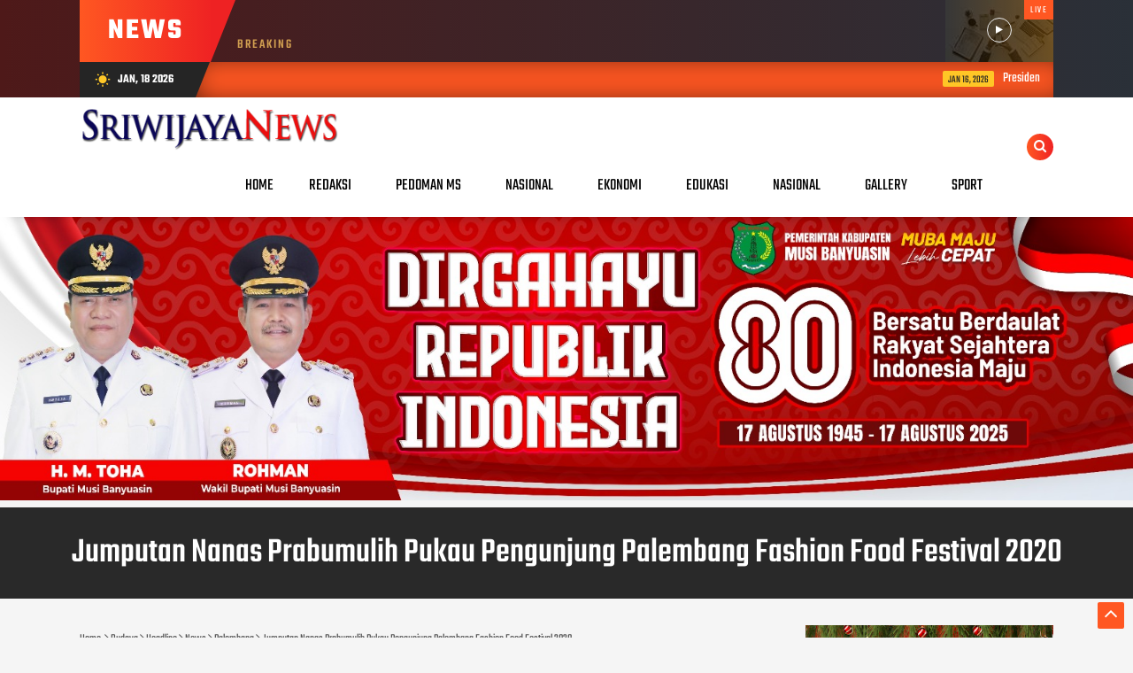

--- FILE ---
content_type: text/html; charset=utf-8
request_url: https://www.google.com/recaptcha/api2/aframe
body_size: 265
content:
<!DOCTYPE HTML><html><head><meta http-equiv="content-type" content="text/html; charset=UTF-8"></head><body><script nonce="nKoKZemgrppnPuDuUsyZAw">/** Anti-fraud and anti-abuse applications only. See google.com/recaptcha */ try{var clients={'sodar':'https://pagead2.googlesyndication.com/pagead/sodar?'};window.addEventListener("message",function(a){try{if(a.source===window.parent){var b=JSON.parse(a.data);var c=clients[b['id']];if(c){var d=document.createElement('img');d.src=c+b['params']+'&rc='+(localStorage.getItem("rc::a")?sessionStorage.getItem("rc::b"):"");window.document.body.appendChild(d);sessionStorage.setItem("rc::e",parseInt(sessionStorage.getItem("rc::e")||0)+1);localStorage.setItem("rc::h",'1768719648657');}}}catch(b){}});window.parent.postMessage("_grecaptcha_ready", "*");}catch(b){}</script></body></html>

--- FILE ---
content_type: text/javascript; charset=UTF-8
request_url: https://www.sriwijayanews.com/feeds/comments/default?alt=json-in-script&max-results=4&callback=jQuery112403562281497823312_1768719644667&_=1768719644668
body_size: 1477
content:
// API callback
jQuery112403562281497823312_1768719644667({"version":"1.0","encoding":"UTF-8","feed":{"xmlns":"http://www.w3.org/2005/Atom","xmlns$openSearch":"http://a9.com/-/spec/opensearchrss/1.0/","xmlns$gd":"http://schemas.google.com/g/2005","id":{"$t":"tag:blogger.com,1999:blog-8166255340798755591.comments"},"updated":{"$t":"2023-04-07T15:10:33.967+07:00"},"title":{"type":"text","$t":"Sriwijaya News"},"link":[{"rel":"http://schemas.google.com/g/2005#feed","type":"application/atom+xml","href":"https:\/\/www.sriwijayanews.com\/feeds\/comments\/default"},{"rel":"self","type":"application/atom+xml","href":"https:\/\/www.blogger.com\/feeds\/8166255340798755591\/comments\/default?alt=json-in-script\u0026max-results=4"},{"rel":"alternate","type":"text/html","href":"http:\/\/www.sriwijayanews.com\/"},{"rel":"hub","href":"http://pubsubhubbub.appspot.com/"},{"rel":"next","type":"application/atom+xml","href":"https:\/\/www.blogger.com\/feeds\/8166255340798755591\/comments\/default?alt=json-in-script\u0026start-index=5\u0026max-results=4"}],"author":[{"name":{"$t":"Redaksi"},"uri":{"$t":"http:\/\/www.blogger.com\/profile\/09645424584610711901"},"email":{"$t":"noreply@blogger.com"},"gd$image":{"rel":"http://schemas.google.com/g/2005#thumbnail","width":"16","height":"16","src":"https:\/\/img1.blogblog.com\/img\/b16-rounded.gif"}}],"generator":{"version":"7.00","uri":"http://www.blogger.com","$t":"Blogger"},"openSearch$totalResults":{"$t":"12"},"openSearch$startIndex":{"$t":"1"},"openSearch$itemsPerPage":{"$t":"4"},"entry":[{"id":{"$t":"tag:blogger.com,1999:blog-8166255340798755591.post-68903635020558364"},"published":{"$t":"2020-12-28T21:52:57.425+07:00"},"updated":{"$t":"2020-12-28T21:52:57.425+07:00"},"title":{"type":"text","$t":"Semoga di tahun 2021 rezeki saya, aamiiin"},"content":{"type":"html","$t":"Semoga di tahun 2021 rezeki saya, aamiiin"},"link":[{"rel":"edit","type":"application/atom+xml","href":"https:\/\/www.blogger.com\/feeds\/8166255340798755591\/550528928679980217\/comments\/default\/68903635020558364"},{"rel":"self","type":"application/atom+xml","href":"https:\/\/www.blogger.com\/feeds\/8166255340798755591\/550528928679980217\/comments\/default\/68903635020558364"},{"rel":"alternate","type":"text/html","href":"https:\/\/www.sriwijayanews.com\/2020\/12\/ini-pesan-ridho-yahya-saat-serahkan-sk.html?showComment=1609167177425#c68903635020558364","title":""}],"author":[{"name":{"$t":"Weky"},"uri":{"$t":"https:\/\/www.blogger.com\/profile\/17926471027570121742"},"email":{"$t":"noreply@blogger.com"},"gd$image":{"rel":"http://schemas.google.com/g/2005#thumbnail","width":"16","height":"16","src":"https:\/\/img1.blogblog.com\/img\/b16-rounded.gif"}}],"thr$in-reply-to":{"xmlns$thr":"http://purl.org/syndication/thread/1.0","href":"https:\/\/www.sriwijayanews.com\/2020\/12\/ini-pesan-ridho-yahya-saat-serahkan-sk.html","ref":"tag:blogger.com,1999:blog-8166255340798755591.post-550528928679980217","source":"http://www.blogger.com/feeds/8166255340798755591/posts/default/550528928679980217","type":"text/html"},"gd$extendedProperty":[{"name":"blogger.itemClass","value":"pid-670960088"},{"name":"blogger.displayTime","value":"Senin, 28 Desember 2020 pukul 21.52.00 WIB"}]},{"id":{"$t":"tag:blogger.com,1999:blog-8166255340798755591.post-4350297012497921570"},"published":{"$t":"2020-06-10T19:14:03.684+07:00"},"updated":{"$t":"2020-06-10T19:14:03.684+07:00"},"title":{"type":"text","$t":"Setuju pk di lingkar\n"},"content":{"type":"html","$t":"Setuju pk di lingkar\u003Cbr \/\u003E"},"link":[{"rel":"edit","type":"application/atom+xml","href":"https:\/\/www.blogger.com\/feeds\/8166255340798755591\/1127262280566640131\/comments\/default\/4350297012497921570"},{"rel":"self","type":"application/atom+xml","href":"https:\/\/www.blogger.com\/feeds\/8166255340798755591\/1127262280566640131\/comments\/default\/4350297012497921570"},{"rel":"alternate","type":"text/html","href":"https:\/\/www.sriwijayanews.com\/2020\/06\/ini-tanggapi-walikota-prabumulih.html?showComment=1591791243684#c4350297012497921570","title":""}],"author":[{"name":{"$t":"Anonymous"},"uri":{"$t":"https:\/\/www.blogger.com\/profile\/00465759708348361632"},"email":{"$t":"noreply@blogger.com"},"gd$image":{"rel":"http://schemas.google.com/g/2005#thumbnail","width":"16","height":"16","src":"https:\/\/img1.blogblog.com\/img\/b16-rounded.gif"}}],"thr$in-reply-to":{"xmlns$thr":"http://purl.org/syndication/thread/1.0","href":"https:\/\/www.sriwijayanews.com\/2020\/06\/ini-tanggapi-walikota-prabumulih.html","ref":"tag:blogger.com,1999:blog-8166255340798755591.post-1127262280566640131","source":"http://www.blogger.com/feeds/8166255340798755591/posts/default/1127262280566640131","type":"text/html"},"gd$extendedProperty":[{"name":"blogger.itemClass","value":"pid-513923862"},{"name":"blogger.displayTime","value":"Rabu, 10 Juni 2020 pukul 19.14.00 WIB"}]},{"id":{"$t":"tag:blogger.com,1999:blog-8166255340798755591.post-7494982320012270175"},"published":{"$t":"2020-04-22T17:46:49.351+07:00"},"updated":{"$t":"2020-04-22T17:46:49.351+07:00"},"title":{"type":"text","$t":"Masih muda jangan ragu untuk memulai sebuah bisnis..."},"content":{"type":"html","$t":"Masih muda jangan ragu untuk memulai sebuah bisnis broo, semua bisa berawal dari nol dan akan menjadi besar, nahh jadi untuk kalian yang ingin memulai usaha silahkan kunjungi bit.ly\/2xFWJkl , Angga link alternatif hottogel akan memberikan tips \u0026amp; saran terbaik\u003Cbr \/\u003E"},"link":[{"rel":"edit","type":"application/atom+xml","href":"https:\/\/www.blogger.com\/feeds\/8166255340798755591\/3372963242089072120\/comments\/default\/7494982320012270175"},{"rel":"self","type":"application/atom+xml","href":"https:\/\/www.blogger.com\/feeds\/8166255340798755591\/3372963242089072120\/comments\/default\/7494982320012270175"},{"rel":"alternate","type":"text/html","href":"https:\/\/www.sriwijayanews.com\/2020\/04\/bupati-kuryana-azis-lantik-dan-ambil.html?showComment=1587552409351#c7494982320012270175","title":""}],"author":[{"name":{"$t":"Poker Buat kaya"},"uri":{"$t":"https:\/\/www.blogger.com\/profile\/04890198598059835418"},"email":{"$t":"noreply@blogger.com"},"gd$image":{"rel":"http://schemas.google.com/g/2005#thumbnail","width":"16","height":"16","src":"https:\/\/img1.blogblog.com\/img\/b16-rounded.gif"}}],"thr$in-reply-to":{"xmlns$thr":"http://purl.org/syndication/thread/1.0","href":"https:\/\/www.sriwijayanews.com\/2020\/04\/bupati-kuryana-azis-lantik-dan-ambil.html","ref":"tag:blogger.com,1999:blog-8166255340798755591.post-3372963242089072120","source":"http://www.blogger.com/feeds/8166255340798755591/posts/default/3372963242089072120","type":"text/html"},"gd$extendedProperty":[{"name":"blogger.itemClass","value":"pid-1694217028"},{"name":"blogger.displayTime","value":"Rabu, 22 April 2020 pukul 17.46.00 WIB"}]},{"id":{"$t":"tag:blogger.com,1999:blog-8166255340798755591.post-3096397726974266745"},"published":{"$t":"2020-04-12T23:36:35.675+07:00"},"updated":{"$t":"2020-04-12T23:36:35.675+07:00"},"title":{"type":"text","$t":"Semoga masalah covid 19 ini segera berakhir"},"content":{"type":"html","$t":"Semoga masalah covid 19 ini segera berakhir"},"link":[{"rel":"edit","type":"application/atom+xml","href":"https:\/\/www.blogger.com\/feeds\/8166255340798755591\/1032264245652090064\/comments\/default\/3096397726974266745"},{"rel":"self","type":"application/atom+xml","href":"https:\/\/www.blogger.com\/feeds\/8166255340798755591\/1032264245652090064\/comments\/default\/3096397726974266745"},{"rel":"alternate","type":"text/html","href":"https:\/\/www.sriwijayanews.com\/2020\/04\/akui-istrinya-positif-covid-19-wawako.html?showComment=1586709395675#c3096397726974266745","title":""}],"author":[{"name":{"$t":"Anonymous"},"uri":{"$t":"https:\/\/www.blogger.com\/profile\/01965860847375878844"},"email":{"$t":"noreply@blogger.com"},"gd$image":{"rel":"http://schemas.google.com/g/2005#thumbnail","width":"16","height":"16","src":"https:\/\/img1.blogblog.com\/img\/b16-rounded.gif"}}],"thr$in-reply-to":{"xmlns$thr":"http://purl.org/syndication/thread/1.0","href":"https:\/\/www.sriwijayanews.com\/2020\/04\/akui-istrinya-positif-covid-19-wawako.html","ref":"tag:blogger.com,1999:blog-8166255340798755591.post-1032264245652090064","source":"http://www.blogger.com/feeds/8166255340798755591/posts/default/1032264245652090064","type":"text/html"},"gd$extendedProperty":[{"name":"blogger.itemClass","value":"pid-1408079468"},{"name":"blogger.displayTime","value":"Minggu, 12 April 2020 pukul 23.36.00 WIB"}]}]}});

--- FILE ---
content_type: text/javascript; charset=UTF-8
request_url: https://www.sriwijayanews.com/feeds/posts/default?alt=json-in-script&max-results=5&callback=jQuery112403562281497823312_1768719644661&_=1768719644662
body_size: 8553
content:
// API callback
jQuery112403562281497823312_1768719644661({"version":"1.0","encoding":"UTF-8","feed":{"xmlns":"http://www.w3.org/2005/Atom","xmlns$openSearch":"http://a9.com/-/spec/opensearchrss/1.0/","xmlns$blogger":"http://schemas.google.com/blogger/2008","xmlns$georss":"http://www.georss.org/georss","xmlns$gd":"http://schemas.google.com/g/2005","xmlns$thr":"http://purl.org/syndication/thread/1.0","id":{"$t":"tag:blogger.com,1999:blog-8166255340798755591"},"updated":{"$t":"2026-01-18T05:35:03.453+07:00"},"category":[{"term":"Headline"},{"term":"Birokrasi"},{"term":"News"},{"term":"Prabumulih"},{"term":"MUBA"},{"term":"Muara Enim"},{"term":"Peristiwa"},{"term":"Nasional"},{"term":"oki"},{"term":"Pali"},{"term":"Politik"},{"term":"kriminal"},{"term":"Palembang"},{"term":"ADV"},{"term":"Olahraga"},{"term":"OI"},{"term":"Pendidikan"},{"term":"OKU"},{"term":"Lahat"},{"term":"Sosial"},{"term":"Daerah"},{"term":"Hukum"},{"term":"Banyuasin"},{"term":"Pagaralam"},{"term":"OKUS"},{"term":"Lubuk Linggau"},{"term":"Ogan Ilir"},{"term":"Ekonomi"},{"term":"Pagar Alam"},{"term":"Mun"},{"term":"Lubuklinggau"},{"term":"Budaya"},{"term":"Mura"},{"term":"Kesehatan"},{"term":"Duka"},{"term":"Empat Lawang"},{"term":"Religi"},{"term":"Muaraenim"},{"term":"Oku Timur"},{"term":"Hiburan"},{"term":"Musi Rawas"},{"term":"OKU Selatan"},{"term":"Headliine"},{"term":"Muratara"},{"term":"Wisata"},{"term":"Bencana"},{"term":"Okut"},{"term":"Prabumulih News"},{"term":"Headline Birokrasi"},{"term":"Headlime"},{"term":"Sumsel"},{"term":"Kencan"},{"term":"Muba News"},{"term":"Birokrasi Prabumulih"},{"term":"Birokrasu"},{"term":"Deadline"},{"term":"Muara Enim News"},{"term":"Muna"},{"term":"Mutiara"},{"term":"!News"},{"term":".Muba"},{"term":"Birokrasi Nasional"},{"term":"Birpkrasi"},{"term":"Headline ADV"},{"term":"Nasional News"},{"term":"Newe"},{"term":"Opini"},{"term":"Pariwisata"},{"term":"Prabumuih"},{"term":"Prabumulih."},{"term":"pemerintahan"},{"term":"Birokrasi. Prabumulih"},{"term":"Birorasi"},{"term":"Budaya Pendidikan"},{"term":"Burokrasi"},{"term":"Jakarta"},{"term":"Lingkungan"},{"term":"Musirawas"},{"term":"Must Enim"},{"term":"Nesw"},{"term":"Neww"},{"term":"Peristiwa Pendidikan"},{"term":"Prabu uluh"},{"term":"Bencana alam"},{"term":"Bencana? LAHAT"},{"term":"Berita Duka"},{"term":"Bews"},{"term":"Bielrokrasi"},{"term":"Biirokrasi"},{"term":"Birikrasi"},{"term":"Birokeasi"},{"term":"Birokrasi Muara Enim"},{"term":"Birokrasi Okus"},{"term":"Birokrasi. sosial"},{"term":"Birokrasj"},{"term":"Birrokrasi"},{"term":"Headline. Birokrasi"},{"term":"HeadlineBirokrasi"},{"term":"Headlkne"},{"term":"Headlline"},{"term":"Hedline"},{"term":"Kriminal. Lakalantas"},{"term":"Krimnal"},{"term":"Kuliner"},{"term":"Lakalantas"},{"term":"Lubuk Linggau. news"},{"term":"Muara En"},{"term":"Muara Eni."},{"term":"Newd"},{"term":"Orabumulih"},{"term":"Pali News"},{"term":"Paling"},{"term":"Prabumilih"},{"term":"Prabumulh"},{"term":"Prabumulij"},{"term":"Provinsi"},{"term":"Redaksional"},{"term":"Seni"},{"term":"Soal"},{"term":"Virokrasi"},{"term":"sosial Peristiwa"},{"term":"ADV DPRD"},{"term":"B"},{"term":"Bamyuasin"},{"term":"Banyuasinnews"},{"term":"Bengkulu"},{"term":"Bieokrasi"},{"term":"Bifokrasi"},{"term":"Bir"},{"term":"Biriokrasi"},{"term":"Birokasi"},{"term":"Birokradlsi"},{"term":"Birokradsi"},{"term":"Birokras"},{"term":"Birokrasi Muba"},{"term":"Birokrasi OKI"},{"term":"Birokrasi Pagaralam"},{"term":"Birokrasi Pali"},{"term":"Birokrasi. OKI"},{"term":"BirokrasiADV"},{"term":"Birokrasii"},{"term":"Birokrasipalembang"},{"term":"Birokrasiuba"},{"term":"Birokraso"},{"term":"Birolkrasi"},{"term":"Birolrasi"},{"term":"Birplokrasi"},{"term":"Bisnis"},{"term":"Bitokrasi"},{"term":"Daerah Budaya"},{"term":"Gadget"},{"term":"H"},{"term":"Hea"},{"term":"Head"},{"term":"Headiline"},{"term":"Headlainn"},{"term":"Headlane"},{"term":"Headlibe"},{"term":"Headline Prabumulih"},{"term":"Headline. Birokrasu"},{"term":"Headline. Kriminal"},{"term":"Headlinr"},{"term":"Heaf"},{"term":"Healine"},{"term":"Keagamaan"},{"term":"Keamanan"},{"term":"Kehilangan Prabumulih"},{"term":"Kriminal Pagaralam"},{"term":"Krominal"},{"term":"Laka"},{"term":"Lampung"},{"term":"Linggau"},{"term":"Lubuklinggau. News"},{"term":"M Enim"},{"term":"Muara Enam"},{"term":"Muara Enim.  news"},{"term":"Muara Enom"},{"term":"Muat Enim"},{"term":"Mubaq"},{"term":"Mumma Enim"},{"term":"Mun News"},{"term":"Murata"},{"term":"Musi Rawas Utara"},{"term":"NasionL"},{"term":"Nasional Birokrasi"},{"term":"Nasional. News"},{"term":"News Pagar Alam"},{"term":"OI News"},{"term":"OK"},{"term":"OKI News"},{"term":"OKI OKI"},{"term":"Oali"},{"term":"Oki Birokrasi"},{"term":"Oku Selatan News"},{"term":"Pagaralam. news"},{"term":"Paku"},{"term":"Palembang News"},{"term":"Palu"},{"term":"Pekan Baru"},{"term":"Peristuwa"},{"term":"Po lit ik"},{"term":"Politik Birokrasi"},{"term":"Politik Muara Enim"},{"term":"Politik. Pali"},{"term":"Politik. Prabumulih"},{"term":"Pra umulih"},{"term":"Prabimulih"},{"term":"Prabjmuli"},{"term":"Prabu mulih"},{"term":"Prabu ulih"},{"term":"Prabumulin"},{"term":"Prabumumulih"},{"term":"Prabunulih"},{"term":"Ptlrabumulih"},{"term":"Pusat"},{"term":"Rejang Lebong"},{"term":"Religius"},{"term":"SDV"},{"term":"Seni dan Budaya"},{"term":"Social"},{"term":"UKUS"},{"term":"birokkrasi"},{"term":"birokkrasi OKU"},{"term":"irokrasi"},{"term":"pramuka"}],"title":{"type":"text","$t":"Sriwijaya News"},"subtitle":{"type":"html","$t":"Akurat dan Tercepat Mengabarkan"},"link":[{"rel":"http://schemas.google.com/g/2005#feed","type":"application/atom+xml","href":"https:\/\/www.sriwijayanews.com\/feeds\/posts\/default"},{"rel":"self","type":"application/atom+xml","href":"https:\/\/www.blogger.com\/feeds\/8166255340798755591\/posts\/default?alt=json-in-script\u0026max-results=5"},{"rel":"alternate","type":"text/html","href":"https:\/\/www.sriwijayanews.com\/"},{"rel":"hub","href":"http://pubsubhubbub.appspot.com/"},{"rel":"next","type":"application/atom+xml","href":"https:\/\/www.blogger.com\/feeds\/8166255340798755591\/posts\/default?alt=json-in-script\u0026start-index=6\u0026max-results=5"}],"author":[{"name":{"$t":"Redaksi"},"uri":{"$t":"http:\/\/www.blogger.com\/profile\/09645424584610711901"},"email":{"$t":"noreply@blogger.com"},"gd$image":{"rel":"http://schemas.google.com/g/2005#thumbnail","width":"16","height":"16","src":"https:\/\/img1.blogblog.com\/img\/b16-rounded.gif"}}],"generator":{"version":"7.00","uri":"http://www.blogger.com","$t":"Blogger"},"openSearch$totalResults":{"$t":"7997"},"openSearch$startIndex":{"$t":"1"},"openSearch$itemsPerPage":{"$t":"5"},"entry":[{"id":{"$t":"tag:blogger.com,1999:blog-8166255340798755591.post-3149398574976414966"},"published":{"$t":"2026-01-16T20:25:00.000+07:00"},"updated":{"$t":"2026-01-17T07:27:06.963+07:00"},"category":[{"scheme":"http://www.blogger.com/atom/ns#","term":"Birokrasi"},{"scheme":"http://www.blogger.com/atom/ns#","term":"Headline"},{"scheme":"http://www.blogger.com/atom/ns#","term":"News"},{"scheme":"http://www.blogger.com/atom/ns#","term":"Pali"}],"title":{"type":"text","$t":"Presiden Resmi Tetapkan Keppres 39\/2025 Pembentukan Pengadilan Negeri PALI"},"content":{"type":"html","$t":"\u003Cp\u003E\u0026nbsp;\u003C\/p\u003E\u003Cdiv class=\"separator\" style=\"clear: both; text-align: center;\"\u003E\u003Ca href=\"https:\/\/blogger.googleusercontent.com\/img\/b\/R29vZ2xl\/AVvXsEjnY00DSBTE9iFB-AaB_-Tf29v7PeMIs9DDyF52v-_9sjlOKKk8hYvX4S7-7kH92XxTZ8vBhvRCTIQMClCZOGLqEMOItlCSZvZl8wATsW166Zq9nHYOwPYyCmlLAay6cUginYaUozhmysfQM4WtkblJLRWY0WnUTOeNbjC04-KpEzejCaUoS0JwsxXNibE\/s1080\/IMG-20260116-WA0018.jpg\" imageanchor=\"1\" style=\"margin-left: 1em; margin-right: 1em;\"\u003E\u003Cimg border=\"0\" data-original-height=\"569\" data-original-width=\"1080\" height=\"169\" src=\"https:\/\/blogger.googleusercontent.com\/img\/b\/R29vZ2xl\/AVvXsEjnY00DSBTE9iFB-AaB_-Tf29v7PeMIs9DDyF52v-_9sjlOKKk8hYvX4S7-7kH92XxTZ8vBhvRCTIQMClCZOGLqEMOItlCSZvZl8wATsW166Zq9nHYOwPYyCmlLAay6cUginYaUozhmysfQM4WtkblJLRWY0WnUTOeNbjC04-KpEzejCaUoS0JwsxXNibE\/s320\/IMG-20260116-WA0018.jpg\" width=\"320\" \/\u003E\u003C\/a\u003E\u003C\/div\u003E\u003Cbr \/\u003ESRIWIJAYA NEWS | PALI - Presiden Republik Indonesia, Prabowo Subianto, telah resmi menandatangani Keputusan Presiden (Keppres) Nomor 39 Tahun 2025 tentang pembentukan Pengadilan Negeri (PN) di beberapa wilayah, termasuk yang mencakup wilayah hukum Kabupaten Penukal Abab Lematang Ilir (PALI).\u0026nbsp;\u003Cp\u003E\u003C\/p\u003E\u003Cp\u003E\u003Cbr \/\u003E\u003C\/p\u003E\u003Cp\u003EKeputusan ini merupakan langkah penting dalam memperkuat akses terhadap layanan peradilan dan keadilan bagi masyarakat setempat, dan menjadi bagian dari komitmen pemerintah memperluas infrastruktur peradilan di Indonesia.\u0026nbsp;\u0026nbsp;\u003C\/p\u003E\u003Cp\u003E\u003Cbr \/\u003E\u003C\/p\u003E\u003Cp\u003ESelama ini, warga PALI yang membutuhkan layanan hukum dan proses peradilan harus menempuh perjalanan jauh ke Pengadilan Negeri Muara Enim, yang secara waktu, biaya, dan tenaga dirasakan cukup berat oleh masyarakat.\u0026nbsp;\u003C\/p\u003E\u003Cp\u003E\u003Cbr \/\u003E\u003C\/p\u003E\u003Cp\u003EHadirnya PN PALI diharapkan mampu memangkas hambatan geografis, mempercepat akses keadilan, serta mendorong penyelesaian perkara hukum secara lebih efisien.\u003C\/p\u003E\u003Cp\u003E\u003Cbr \/\u003E\u003C\/p\u003E\u003Cp\u003ESelain itu, masyarakat juga mendorong rencana pembentukan Pengadilan Agama (PA) PALI agar juga bisa lebih cepat direalisasikan. Keberadaan PA PALI juga diharapkan akan memberikan kemudahan layanan hukum terhadap perkara agama yang selama ini harus dilaksanakan di luar wilayah kabupaten PALI.\u003C\/p\u003E\u003Cp\u003E\u003Cbr \/\u003E\u003C\/p\u003E\u003Cp\u003ETerkait Keppres 39\/2025 itu, Advokat sekaligus Ketua Lembaga Bantuan Hukum (LBH) PALI, Adv. Joko Sadewo, S.H., M.H., menyampaikan bahwa pihaknya menyambut baik dan gembira dengan terbitnya Keppres tentang pembentukan Pengadilan Negeri PALI.\u0026nbsp;\u003C\/p\u003E\u003Cp\u003E\u003Cbr \/\u003E\u003C\/p\u003E\u003Cp\u003EMenurutnya, pembentukan pengadilan di PALI sangat dinantikan masyarakat, karena selama ini warga harus berjuang mencari keadilan melalui Pengadilan Negeri Muara Enim yang jaraknya jauh dari PALI. Hal ini mengakibatkan akses keadilan menjadi relatif mahal dari sisi biaya, serta memakan banyak waktu dan tenaga ekstra.\u003C\/p\u003E\u003Cp\u003E\u003Cbr \/\u003E\u003C\/p\u003E\u003Cp\u003E“Kehadiran Pengadilan Negeri dan Pengadilan Agama di PALI adalah hal yang urgent, karena ini menyangkut hak dasar masyarakat untuk mengakses rasa keadilan dengan lebih mudah,” ujar Joko Sadewo.\u0026nbsp;\u003C\/p\u003E\u003Cp\u003E\u003Cbr \/\u003E\u003C\/p\u003E\u003Cp\u003EPria yang juga Ketua Persatuan Wartawan Indonesia (PWI) Kabupaten PALI itu juga menegaskan bahwa perjuangan ini bukan hal baru, karena LBH PALI telah sejak lama mendesak, memberi saran, dan mendorong Pemkab PALI serta Mahkamah Agung melalui Pengadilan Muara Enim, agar pembentukan pengadilan di PALI segera terwujud.\u003C\/p\u003E\u003Cp\u003E\u003Cbr \/\u003E\u003C\/p\u003E\u003Cp\u003ELebih jauh, LBH PALI berharap Pemerintah Kabupaten PALI dapat segera mengakomodir Keppres tersebut dengan menyediakan hibah tanah untuk pembangunan gedung Pengadilan Negeri dan Pengadilan Agama PALI.\u0026nbsp;\u003C\/p\u003E\u003Cp\u003E\u003Cbr \/\u003E\u003C\/p\u003E\u003Cp\u003ESementara proses pembangunan gedung permanen berlangsung, ia juga menyarankan agar Pemkab dapat menyediakan fasilitas sementara berupa gedung pinjam pakai atau penyewaan, sehingga kegiatan persidangan dan proses hukum masyarakat bisa segera dilaksanakan di PALI tanpa harus keluar daerah.\u003C\/p\u003E\u003Cp\u003E\u003Cbr \/\u003E\u003C\/p\u003E\u003Cp\u003E\"Dengan kebijakan ini, tidak hanya memperpendek jarak akses keadilan, tetapi juga diharapkan dapat mendorong percepatan penyelesaian perkara hukum di wilayah PALI, serta membangun kepercayaan publik terhadap sistem peradilan di daerahnya sendiri,\" pungkasnya.[red]\u003C\/p\u003E"},"link":[{"rel":"replies","type":"application/atom+xml","href":"https:\/\/www.sriwijayanews.com\/feeds\/3149398574976414966\/comments\/default","title":"Posting Komentar"},{"rel":"replies","type":"text/html","href":"https:\/\/www.sriwijayanews.com\/2026\/01\/presiden-resmi-tetapkan-keppres-392025.html#comment-form","title":"0 Komentar"},{"rel":"edit","type":"application/atom+xml","href":"https:\/\/www.blogger.com\/feeds\/8166255340798755591\/posts\/default\/3149398574976414966"},{"rel":"self","type":"application/atom+xml","href":"https:\/\/www.blogger.com\/feeds\/8166255340798755591\/posts\/default\/3149398574976414966"},{"rel":"alternate","type":"text/html","href":"https:\/\/www.sriwijayanews.com\/2026\/01\/presiden-resmi-tetapkan-keppres-392025.html","title":"Presiden Resmi Tetapkan Keppres 39\/2025 Pembentukan Pengadilan Negeri PALI"}],"author":[{"name":{"$t":"Redaksi"},"uri":{"$t":"http:\/\/www.blogger.com\/profile\/12346491889261385161"},"email":{"$t":"noreply@blogger.com"},"gd$image":{"rel":"http://schemas.google.com/g/2005#thumbnail","width":"16","height":"16","src":"https:\/\/img1.blogblog.com\/img\/b16-rounded.gif"}}],"media$thumbnail":{"xmlns$media":"http://search.yahoo.com/mrss/","url":"https:\/\/blogger.googleusercontent.com\/img\/b\/R29vZ2xl\/AVvXsEjnY00DSBTE9iFB-AaB_-Tf29v7PeMIs9DDyF52v-_9sjlOKKk8hYvX4S7-7kH92XxTZ8vBhvRCTIQMClCZOGLqEMOItlCSZvZl8wATsW166Zq9nHYOwPYyCmlLAay6cUginYaUozhmysfQM4WtkblJLRWY0WnUTOeNbjC04-KpEzejCaUoS0JwsxXNibE\/s72-c\/IMG-20260116-WA0018.jpg","height":"72","width":"72"},"thr$total":{"$t":"0"}},{"id":{"$t":"tag:blogger.com,1999:blog-8166255340798755591.post-2633665959983952222"},"published":{"$t":"2026-01-16T10:56:00.000+07:00"},"updated":{"$t":"2026-01-16T10:56:02.828+07:00"},"category":[{"scheme":"http://www.blogger.com/atom/ns#","term":"Birokrasi"},{"scheme":"http://www.blogger.com/atom/ns#","term":"Headline"},{"scheme":"http://www.blogger.com/atom/ns#","term":"News"},{"scheme":"http://www.blogger.com/atom/ns#","term":"Palembang"}],"title":{"type":"text","$t":"PWI Sumsel Gelar Isra Mi’raj, Momentum Refleksi Spiritual Insan Pers"},"content":{"type":"html","$t":"\u003Cp\u003E\u003C\/p\u003E\u003Cdiv class=\"separator\" style=\"clear: both; text-align: center;\"\u003E\u003Ca href=\"https:\/\/blogger.googleusercontent.com\/img\/b\/R29vZ2xl\/AVvXsEjw_uAkuvp32BX0AbjLW3s9YEHk_Nd58QLuovsf6BOSTPI1o3_U7QYk3yE5LXCSzN4Y-HS-GPSUNiZ3h2ZjLBeg9DjwOQi00P4MNbyXSFHTrrJKVS3d5o5qpSb9sn1vo_do3K8v3NMhDhL_52dE8B8XFTpVPmdqlJXUVeDzjdfP2YMLi7JnOxINft2TeLo\/s1280\/IMG-20260116-WA0005.jpg\" imageanchor=\"1\" style=\"margin-left: 1em; margin-right: 1em;\"\u003E\u003Cimg border=\"0\" data-original-height=\"576\" data-original-width=\"1280\" height=\"144\" src=\"https:\/\/blogger.googleusercontent.com\/img\/b\/R29vZ2xl\/AVvXsEjw_uAkuvp32BX0AbjLW3s9YEHk_Nd58QLuovsf6BOSTPI1o3_U7QYk3yE5LXCSzN4Y-HS-GPSUNiZ3h2ZjLBeg9DjwOQi00P4MNbyXSFHTrrJKVS3d5o5qpSb9sn1vo_do3K8v3NMhDhL_52dE8B8XFTpVPmdqlJXUVeDzjdfP2YMLi7JnOxINft2TeLo\/s320\/IMG-20260116-WA0005.jpg\" width=\"320\" \/\u003E\u003C\/a\u003E\u003C\/div\u003E\u003Cbr \/\u003ESRIWIJAYA NEWS | PALEMBANG | Persatuan Wartawan Indonesia (PWI) Provinsi Sumatera Selatan menggelar peringatan Isra Mi’raj Nabi Muhammad SAW yang berlangsung khidmat dan penuh makna. Kegiatan keagamaan tersebut dilaksanakan di Sekretariat PWI Sumsel, Palembang, Kamis (15\/1\/2026), dan dihadiri jajaran pengurus serta anggota PWI dari berbagai kabupaten\/kota.\u003Cp\u003E\u003C\/p\u003E\u003Cp\u003E\u003Cbr \/\u003E\u003C\/p\u003E\u003Cp\u003EPeringatan Isra Mi’raj ini merupakan agenda tahunan PWI Sumsel yang rutin dilaksanakan sebagai bagian dari upaya memperkuat nilai keimanan, kebersamaan, dan spiritualitas di kalangan insan pers.\u003C\/p\u003E\u003Cp\u003E\u003Cbr \/\u003E\u003C\/p\u003E\u003Cp\u003EAcara diawali dengan pembacaan ayat suci Al-Qur’an, kemudian dilanjutkan dengan tausiyah yang disampaikan oleh KH Agok Syarifuddin. Dalam ceramahnya, ia mengulas makna peristiwa Isra Mi’raj sebagai momentum untuk meningkatkan kualitas iman dan ketakwaan, sekaligus memperbaiki akhlak dalam kehidupan sehari-hari.\u003C\/p\u003E\u003Cp\u003E\u003Cbr \/\u003E\u003C\/p\u003E\u003Cp\u003EIa juga menekankan pentingnya kejujuran, amanah, dan tanggung jawab, khususnya bagi insan pers yang memiliki peran strategis dalam menyampaikan informasi kepada masyarakat.\u003C\/p\u003E\u003Cp\u003E\u003Cbr \/\u003E\u003C\/p\u003E\u003Cp\u003EKetua PWI Sumsel, Kurnaidi, ST, dalam sambutannya mengatakan bahwa peringatan Isra Mi’raj bukan sekadar kegiatan seremonial, melainkan sarana refleksi bagi seluruh anggota PWI agar senantiasa menjunjung tinggi nilai moral, integritas, dan profesionalisme dalam menjalankan tugas jurnalistik.\u003C\/p\u003E\u003Cp\u003E\u003Cbr \/\u003E\u003C\/p\u003E\u003Cp\u003E“Melalui peringatan Isra Mi’raj ini, kami berharap insan pers PWI Sumsel dapat terus menjaga integritas dan profesionalisme dalam menjalankan tugas jurnalistik,” ujarnya.\u003C\/p\u003E\u003Cp\u003E\u003Cbr \/\u003E\u003C\/p\u003E\u003Cp\u003ESuasana khidmat terasa hingga akhir acara yang ditutup dengan doa bersama. Selain memperdalam pemahaman keagamaan, kegiatan ini juga menjadi ajang mempererat silaturahmi antaranggota PWI Sumsel.\u003C\/p\u003E\u003Cp\u003E\u003Cbr \/\u003E\u003C\/p\u003E\u003Cp\u003EPWI Sumsel berharap, kegiatan agenda tahunan ini dapat terus memberikan pencerahan spiritual sekaligus menjadi bekal moral bagi insan pers dalam menghadapi tantangan dunia jurnalistik yang semakin kompleks.\u003C\/p\u003E"},"link":[{"rel":"replies","type":"application/atom+xml","href":"https:\/\/www.sriwijayanews.com\/feeds\/2633665959983952222\/comments\/default","title":"Posting Komentar"},{"rel":"replies","type":"text/html","href":"https:\/\/www.sriwijayanews.com\/2026\/01\/pwi-sumsel-gelar-isra-miraj-momentum.html#comment-form","title":"0 Komentar"},{"rel":"edit","type":"application/atom+xml","href":"https:\/\/www.blogger.com\/feeds\/8166255340798755591\/posts\/default\/2633665959983952222"},{"rel":"self","type":"application/atom+xml","href":"https:\/\/www.blogger.com\/feeds\/8166255340798755591\/posts\/default\/2633665959983952222"},{"rel":"alternate","type":"text/html","href":"https:\/\/www.sriwijayanews.com\/2026\/01\/pwi-sumsel-gelar-isra-miraj-momentum.html","title":"PWI Sumsel Gelar Isra Mi’raj, Momentum Refleksi Spiritual Insan Pers"}],"author":[{"name":{"$t":"Redaksi"},"uri":{"$t":"http:\/\/www.blogger.com\/profile\/12346491889261385161"},"email":{"$t":"noreply@blogger.com"},"gd$image":{"rel":"http://schemas.google.com/g/2005#thumbnail","width":"16","height":"16","src":"https:\/\/img1.blogblog.com\/img\/b16-rounded.gif"}}],"media$thumbnail":{"xmlns$media":"http://search.yahoo.com/mrss/","url":"https:\/\/blogger.googleusercontent.com\/img\/b\/R29vZ2xl\/AVvXsEjw_uAkuvp32BX0AbjLW3s9YEHk_Nd58QLuovsf6BOSTPI1o3_U7QYk3yE5LXCSzN4Y-HS-GPSUNiZ3h2ZjLBeg9DjwOQi00P4MNbyXSFHTrrJKVS3d5o5qpSb9sn1vo_do3K8v3NMhDhL_52dE8B8XFTpVPmdqlJXUVeDzjdfP2YMLi7JnOxINft2TeLo\/s72-c\/IMG-20260116-WA0005.jpg","height":"72","width":"72"},"thr$total":{"$t":"0"}},{"id":{"$t":"tag:blogger.com,1999:blog-8166255340798755591.post-8161189587115352482"},"published":{"$t":"2026-01-16T08:12:00.002+07:00"},"updated":{"$t":"2026-01-16T08:12:33.892+07:00"},"category":[{"scheme":"http://www.blogger.com/atom/ns#","term":"Birokrasi"},{"scheme":"http://www.blogger.com/atom/ns#","term":"Headline"},{"scheme":"http://www.blogger.com/atom/ns#","term":"News"},{"scheme":"http://www.blogger.com/atom/ns#","term":"oki"}],"title":{"type":"text","$t":"DPW LSM BKPK Provinsi Sumsel Minta Dugaan Penyalahgunaan Bantuan Alat Pertanian di Gajah Mati diusut Tuntas"},"content":{"type":"html","$t":"\u003Cp\u003E\u003C\/p\u003E\u003Cdiv class=\"separator\" style=\"clear: both; text-align: center;\"\u003E\u003Cspan style=\"text-align: left;\"\u003E\u003Cdiv class=\"separator\" style=\"clear: both; text-align: center;\"\u003E\u003Ca href=\"https:\/\/blogger.googleusercontent.com\/img\/b\/R29vZ2xl\/AVvXsEg4DhPnNWF4KUJoxRvcKbeGptZSh88iPtKCScKnDDDVm3HbQn7Lb5pBoX1pDZCCBBvahqHY1kuKXc2mJ0oWvjJz1SVriSzwNqzsvqLLi9wHIH7eZ75VCK-uPR0drNqP8k2IrfxChtAc6pS27jJOvFkV7LL_Eq0pknd2Wrc8rD8sy2qLjEIZK1FyyqTJKd0\/s720\/1768525876807.jpg\" imageanchor=\"1\" style=\"margin-left: 1em; margin-right: 1em;\"\u003E\u003Cimg border=\"0\" data-original-height=\"717\" data-original-width=\"720\" height=\"319\" src=\"https:\/\/blogger.googleusercontent.com\/img\/b\/R29vZ2xl\/AVvXsEg4DhPnNWF4KUJoxRvcKbeGptZSh88iPtKCScKnDDDVm3HbQn7Lb5pBoX1pDZCCBBvahqHY1kuKXc2mJ0oWvjJz1SVriSzwNqzsvqLLi9wHIH7eZ75VCK-uPR0drNqP8k2IrfxChtAc6pS27jJOvFkV7LL_Eq0pknd2Wrc8rD8sy2qLjEIZK1FyyqTJKd0\/s320\/1768525876807.jpg\" width=\"320\" \/\u003E\u003C\/a\u003E\u003C\/div\u003E\u003Cbr \/\u003ESriwijayanews.com (OKI)— Pemberitaan terkait dugaan penyalahgunaan alat bantuan pertanian berupa mesin panen combine harvester (combet) oleh oknum manajer Brigade Pangan Desa Gajah Mati berinisial “A”, Kecamatan Sungai Menang, Kabupaten Ogan Komering Ilir (OKI), terus menjadi perhatian publik dalam beberapa hari terakhir.\u003C\/span\u003E\u003C\/div\u003E\u003Cp\u003E\u003C\/p\u003E\u003Cp\u003EUpaya awak media untuk memperoleh klarifikasi langsung dari oknum manajer Brigade Pangan Desa Gajah Mati berinisial “A” belum membuahkan hasil. Saat dimintai keterangan melalui pesan WhatsApp, yang bersangkutan justru mengarahkan awak media untuk menghubungi pihak lain, yakni salah satu aktivis\/LSM di Kabupaten OKI, inisial \"HP\"\u003C\/p\u003E\u003Cp\u003EMenanggapi hal tersebut, Ketua Dewan Pimpinan Wilayah (DPW) LSM Badan Komite Pemberantasan Korupsi (BKPK) Provinsi Sumatera Selatan, Ustra Harianda, menyatakan bahwa pihaknya akan mengkoordinasikan persoalan ini secara serius dan profesional.\u003C\/p\u003E\u003Cp\u003EMelalui \"HP\" yang disebut sebagai perwakilan untuk berkomunikasi dengan media, Ustra Harianda menegaskan bahwa DPW LSM BKPK Sumsel akan berkoordinasi langsung dengan instansi terkait guna menelusuri dan memastikan pengelolaan bantuan alat pertanian tersebut berjalan sesuai ketentuan peraturan perundang-undangan.\u003C\/p\u003E\u003Cp\u003E“Kami akan melakukan koordinasi dengan instansi teknis maupun pengawas yang berwenang. Jika dalam proses penelusuran ditemukan adanya indikasi penyimpangan atau penggunaan bantuan yang tidak sesuai aturan, tentu akan kami tindak lanjuti sesuai prosedur hukum yang berlaku,” tegas Ustra Harianda, Ketua DPW LSM BKPK Sumsel.\u003C\/p\u003E\u003Cp\u003EIa juga menambahkan bahwa setiap bantuan pemerintah, khususnya di sektor pertanian, harus dikelola secara transparan, akuntabel, serta diprioritaskan untuk kepentingan petani dan kelompok tani sebagaimana tujuan awal program tersebut.\u003C\/p\u003E\u003Cp\u003EHingga berita ini diterbitkan, oknum manajer Brigade Pangan Desa Gajah Mati berinisial “A” belum memberikan klarifikasi resmi secara terbuka. Awak media dan masyarakat masih menunggu penjelasan agar persoalan ini tidak menimbulkan spekulasi dan keresahan di tengah publik.\u003C\/p\u003E\u003Cp\u003EDPW LSM BKPK Provinsi Sumatera Selatan menegaskan komitmennya untuk mengawal dan mengusut tuntas persoalan ini demi menjaga integritas program bantuan pemerintah serta memastikan keadilan bagi para petani di wilayah Kabupaten Ogan Komering Ilir.(syafiq)\u003C\/p\u003E"},"link":[{"rel":"replies","type":"application/atom+xml","href":"https:\/\/www.sriwijayanews.com\/feeds\/8161189587115352482\/comments\/default","title":"Posting Komentar"},{"rel":"replies","type":"text/html","href":"https:\/\/www.sriwijayanews.com\/2026\/01\/dpw-lsm-bkpk-provinsi-sumsel-minta.html#comment-form","title":"0 Komentar"},{"rel":"edit","type":"application/atom+xml","href":"https:\/\/www.blogger.com\/feeds\/8166255340798755591\/posts\/default\/8161189587115352482"},{"rel":"self","type":"application/atom+xml","href":"https:\/\/www.blogger.com\/feeds\/8166255340798755591\/posts\/default\/8161189587115352482"},{"rel":"alternate","type":"text/html","href":"https:\/\/www.sriwijayanews.com\/2026\/01\/dpw-lsm-bkpk-provinsi-sumsel-minta.html","title":"DPW LSM BKPK Provinsi Sumsel Minta Dugaan Penyalahgunaan Bantuan Alat Pertanian di Gajah Mati diusut Tuntas"}],"author":[{"name":{"$t":"Redaksi"},"uri":{"$t":"http:\/\/www.blogger.com\/profile\/12346491889261385161"},"email":{"$t":"noreply@blogger.com"},"gd$image":{"rel":"http://schemas.google.com/g/2005#thumbnail","width":"16","height":"16","src":"https:\/\/img1.blogblog.com\/img\/b16-rounded.gif"}}],"media$thumbnail":{"xmlns$media":"http://search.yahoo.com/mrss/","url":"https:\/\/blogger.googleusercontent.com\/img\/b\/R29vZ2xl\/AVvXsEg4DhPnNWF4KUJoxRvcKbeGptZSh88iPtKCScKnDDDVm3HbQn7Lb5pBoX1pDZCCBBvahqHY1kuKXc2mJ0oWvjJz1SVriSzwNqzsvqLLi9wHIH7eZ75VCK-uPR0drNqP8k2IrfxChtAc6pS27jJOvFkV7LL_Eq0pknd2Wrc8rD8sy2qLjEIZK1FyyqTJKd0\/s72-c\/1768525876807.jpg","height":"72","width":"72"},"thr$total":{"$t":"0"}},{"id":{"$t":"tag:blogger.com,1999:blog-8166255340798755591.post-3244298135471602476"},"published":{"$t":"2026-01-15T19:31:00.002+07:00"},"updated":{"$t":"2026-01-15T19:31:28.755+07:00"},"category":[{"scheme":"http://www.blogger.com/atom/ns#","term":"Birokrasi"},{"scheme":"http://www.blogger.com/atom/ns#","term":"Headline"},{"scheme":"http://www.blogger.com/atom/ns#","term":"News"},{"scheme":"http://www.blogger.com/atom/ns#","term":"oki"}],"title":{"type":"text","$t":"Diduga disalahgunakan, Bantuan Cetak Sawah Combine (combet)  Desa Gajah Mati disorot  LSM BKPK"},"content":{"type":"html","$t":"\u003Cp\u003E\u0026nbsp;\u003C\/p\u003E\u003Cdiv class=\"separator\" style=\"clear: both; text-align: center;\"\u003E\u003Ca href=\"https:\/\/blogger.googleusercontent.com\/img\/b\/R29vZ2xl\/AVvXsEj-LdjWqrlkIv_Kp4By2fR9dYepF8ybZMtpz0iCNlDN2zxd4BjstiuiaxWkqrkAXl8dhwcJYxuxBugFzwjHmBkvk1TeALF-7vjveS5vqUsbWUq8XJ9Sv9cyRqzuWH-_eN5zfWAIJnbYyNgx_AOPuGTb4wCNOaVDKZZBwanFfyHJUykq4LcYRBRGS9B32bc\/s1536\/IMG-20260115-WA0020.jpg\" imageanchor=\"1\" style=\"margin-left: 1em; margin-right: 1em;\"\u003E\u003Cimg border=\"0\" data-original-height=\"1024\" data-original-width=\"1536\" height=\"213\" src=\"https:\/\/blogger.googleusercontent.com\/img\/b\/R29vZ2xl\/AVvXsEj-LdjWqrlkIv_Kp4By2fR9dYepF8ybZMtpz0iCNlDN2zxd4BjstiuiaxWkqrkAXl8dhwcJYxuxBugFzwjHmBkvk1TeALF-7vjveS5vqUsbWUq8XJ9Sv9cyRqzuWH-_eN5zfWAIJnbYyNgx_AOPuGTb4wCNOaVDKZZBwanFfyHJUykq4LcYRBRGS9B32bc\/s320\/IMG-20260115-WA0020.jpg\" width=\"320\" \/\u003E\u003C\/a\u003E\u003C\/div\u003E\u003Cbr \/\u003ESriwijayanews.— (OKI)– Bantuan program lahan cetak sawah berupa alat combine (combet) yang diperuntukkan bagi Brigade Pangan Desa Gajah Mati, Kecamatan Sungai Menang, Kabupaten Ogan Komering Ilir (OKI), menuai sorotan publik. Bantuan tersebut diduga tidak dikelola sesuai ketentuan dan dilakukan tanpa melibatkan musyawarah dengan masyarakat desa.\u003Cp\u003E\u003C\/p\u003E\u003Cp\u003ESejumlah masyarakat Desa Gajah Mati menilai pengelolaan bantuan tersebut tidak transparan dan cenderung dilakukan secara sepihak oleh oknum Manajer Brigade Pangan berinisial “A”. Padahal, bantuan tersebut merupakan fasilitas negara yang semestinya dimanfaatkan untuk kepentingan bersama dan mendukung ketahanan pangan masyarakat desa.\u003C\/p\u003E\u003Cp\u003ESelain itu, masyarakat juga mempertanyakan keabsahan struktur Brigade Pangan Desa Gajah Mati, yang diketahui sebagian unsur pengurusnya bukan merupakan penduduk asli dan bukan warga berkewarganegaraan Desa Gajah Mati. Kondisi ini dinilai bertentangan dengan semangat pemberdayaan masyarakat lokal yang menjadi tujuan utama pembentukan brigade pangan.\u003C\/p\u003E\u003Cp\u003ESorotan dan Desakan LSM BKPK\u003C\/p\u003E\u003Cp\u003EMenanggapi persoalan tersebut, Ketua DPW LSM Badan Komite Pemberantasan Korupsi (BKPK), Ustra Harianda, menyampaikan sikap tegas. Ia meminta agar alat bantuan combet segera ditarik kembali untuk mencegah potensi penyalahgunaan yang lebih luas.\u003C\/p\u003E\u003Cp\u003E“Kami mendesak agar alat bantuan combet tersebut segera ditarik kembali, kemudian digunakan sesuai peruntukan dan ketentuan aturan yang berlaku. Selain itu, kami juga meminta peninjauan ulang terhadap pembentukan dan struktur Brigade Pangan Desa Gajah Mati,” tegas Ustra Harianda.\u003C\/p\u003E\u003Cp\u003EMenurutnya, brigade pangan seharusnya dibentuk dari dan oleh masyarakat setempat, bukan diisi oleh pihak-pihak yang tidak memiliki keterikatan administratif maupun sosial dengan desa yang bersangkutan.\u003C\/p\u003E\u003Cp\u003EDiduga Langgar Regulasi\u003C\/p\u003E\u003Cp\u003EApabila dugaan tersebut terbukti, maka pengelolaan bantuan dan pembentukan brigade pangan tersebut berpotensi melanggar sejumlah ketentuan, antara lain:\u003C\/p\u003E\u003Cp\u003EUndang-Undang Nomor 6 Tahun 2014 tentang Desa, khususnya Pasal 24, yang mengatur asas transparansi, akuntabilitas, partisipatif, serta pemberdayaan masyarakat desa.\u003C\/p\u003E\u003Cp\u003EPermendesa PDTT Nomor 21 Tahun 2020, yang menegaskan bahwa program pemberdayaan masyarakat desa harus melibatkan masyarakat lokal sebagai subjek utama.\u003C\/p\u003E\u003Cp\u003EKetentuan Peraturan Menteri Pertanian terkait program cetak sawah dan brigade pangan, yang mengamanatkan bahwa bantuan sarana pertanian adalah aset kelompok\/masyarakat desa dan wajib digunakan sesuai tujuan program.\u003C\/p\u003E\u003Cp\u003EDesakan Evaluasi Menyeluruh\u003C\/p\u003E\u003Cp\u003EAtas kondisi tersebut, LSM BKPK bersama masyarakat Desa Gajah Mati mendesak:\u003C\/p\u003E\u003Cp\u003E1. Penarikan segera alat bantuan combune (combet) dari pihak yang menguasai\u003C\/p\u003E\u003Cp\u003E2. Peninjauan ulang dan evaluasi pembentukan Brigade Pangan Desa Gajah Mati\u003C\/p\u003E\u003Cp\u003E3. Klarifikasi terbuka dari pihak terkait\u003C\/p\u003E\u003Cp\u003E4. Pengawasan dan penindakan tegas apabila ditemukan pelanggaran aturan.\u003C\/p\u003E\u003Cp\u003EProgram cetak sawah dan brigade pangan merupakan instrumen strategis pemerintah dalam menjaga ketahanan pangan nasional. Oleh karena itu, setiap pelaksanaan program harus berlandaskan keadilan, keterbukaan, serta keberpihakan kepada masyarakat desa setempat.\u003C\/p\u003E\u003Cp\u003EHingga berita ini diterbitkan, pihak terkait belum memberikan klarifikasi resmi atas dugaan tersebut.(syafiq).\u003C\/p\u003E"},"link":[{"rel":"replies","type":"application/atom+xml","href":"https:\/\/www.sriwijayanews.com\/feeds\/3244298135471602476\/comments\/default","title":"Posting Komentar"},{"rel":"replies","type":"text/html","href":"https:\/\/www.sriwijayanews.com\/2026\/01\/diduga-disalahgunakan-bantuan-cetak.html#comment-form","title":"0 Komentar"},{"rel":"edit","type":"application/atom+xml","href":"https:\/\/www.blogger.com\/feeds\/8166255340798755591\/posts\/default\/3244298135471602476"},{"rel":"self","type":"application/atom+xml","href":"https:\/\/www.blogger.com\/feeds\/8166255340798755591\/posts\/default\/3244298135471602476"},{"rel":"alternate","type":"text/html","href":"https:\/\/www.sriwijayanews.com\/2026\/01\/diduga-disalahgunakan-bantuan-cetak.html","title":"Diduga disalahgunakan, Bantuan Cetak Sawah Combine (combet)  Desa Gajah Mati disorot  LSM BKPK"}],"author":[{"name":{"$t":"Redaksi"},"uri":{"$t":"http:\/\/www.blogger.com\/profile\/12346491889261385161"},"email":{"$t":"noreply@blogger.com"},"gd$image":{"rel":"http://schemas.google.com/g/2005#thumbnail","width":"16","height":"16","src":"https:\/\/img1.blogblog.com\/img\/b16-rounded.gif"}}],"media$thumbnail":{"xmlns$media":"http://search.yahoo.com/mrss/","url":"https:\/\/blogger.googleusercontent.com\/img\/b\/R29vZ2xl\/AVvXsEj-LdjWqrlkIv_Kp4By2fR9dYepF8ybZMtpz0iCNlDN2zxd4BjstiuiaxWkqrkAXl8dhwcJYxuxBugFzwjHmBkvk1TeALF-7vjveS5vqUsbWUq8XJ9Sv9cyRqzuWH-_eN5zfWAIJnbYyNgx_AOPuGTb4wCNOaVDKZZBwanFfyHJUykq4LcYRBRGS9B32bc\/s72-c\/IMG-20260115-WA0020.jpg","height":"72","width":"72"},"thr$total":{"$t":"0"}},{"id":{"$t":"tag:blogger.com,1999:blog-8166255340798755591.post-2298733134884082663"},"published":{"$t":"2026-01-15T15:08:00.000+07:00"},"updated":{"$t":"2026-01-15T15:08:10.135+07:00"},"category":[{"scheme":"http://www.blogger.com/atom/ns#","term":"Birokrasi"},{"scheme":"http://www.blogger.com/atom/ns#","term":"Headline"},{"scheme":"http://www.blogger.com/atom/ns#","term":"News"},{"scheme":"http://www.blogger.com/atom/ns#","term":"oki"}],"title":{"type":"text","$t":"Peringati Hari Desa Nasional 2026, Seluruh Kepala Desa se-Kecamatan Pampangan Gelar Upacara Bersama"},"content":{"type":"html","$t":"\u003Cp\u003E\u0026nbsp;\u003C\/p\u003E\u003Cdiv class=\"separator\" style=\"clear: both; text-align: center;\"\u003E\u003Ca href=\"https:\/\/blogger.googleusercontent.com\/img\/b\/R29vZ2xl\/AVvXsEgnsvMq8FLBp-xTUzX03aKUhoZzeURfepHwetOS1QbsfdOiYayUXQOwfYc6i5SN0hV5sIU8zqH14Eupgg7cfmy_F_DHVvzWVyRML29VGUXQa9BK4ISNwfKl1TzSaAYOwAh_cklgsnIp0d9O7K72J9M6E2096ql6MpZE3lN-oSFdb8uLckYFHJ0NAuh6Nhg\/s718\/IMG-20260115-WA0016.jpg\" imageanchor=\"1\" style=\"margin-left: 1em; margin-right: 1em;\"\u003E\u003Cimg border=\"0\" data-original-height=\"388\" data-original-width=\"718\" height=\"173\" src=\"https:\/\/blogger.googleusercontent.com\/img\/b\/R29vZ2xl\/AVvXsEgnsvMq8FLBp-xTUzX03aKUhoZzeURfepHwetOS1QbsfdOiYayUXQOwfYc6i5SN0hV5sIU8zqH14Eupgg7cfmy_F_DHVvzWVyRML29VGUXQa9BK4ISNwfKl1TzSaAYOwAh_cklgsnIp0d9O7K72J9M6E2096ql6MpZE3lN-oSFdb8uLckYFHJ0NAuh6Nhg\/s320\/IMG-20260115-WA0016.jpg\" width=\"320\" \/\u003E\u003C\/a\u003E\u003C\/div\u003E\u003Cbr \/\u003ESriwijayanews.(OKI) –Dalam rangka memperingati Hari Desa Nasional yang jatuh pada 15 Januari 2026, seluruh Kepala Desa se-Kecamatan Pampangan, Kabupaten Ogan Komering Ilir (OKI), menggelar upacara peringatan secara bersama di lapangan\/halaman Kantor Camat Pampangan, Kamis (15\/01\/2026).\u003Cp\u003E\u003C\/p\u003E\u003Cp\u003EPeringatan Hari Desa Nasional ini dilaksanakan berdasarkan Keputusan Presiden Republik Indonesia Nomor 23 Tahun 2024 tentang Penetapan Hari Desa Nasional, sebagai bentuk pengakuan negara atas peran strategis desa dalam pembangunan nasional.\u003C\/p\u003E\u003Cp\u003EUpacara berlangsung dengan khidmat dan diikuti oleh para Kepala Desa, perangkat desa, serta unsur terkait lainnya. Camat Kecamatan Pampangan, Yudi Irawan, S.Sos., bertindak langsung sebagai Inspektur Upacara.\u003C\/p\u003E\u003Cp\u003EDalam sambutannya, Camat Pampangan Yudi Irawan, S.Sos. menegaskan bahwa momentum Hari Desa Nasional harus dijadikan sebagai refleksi bersama untuk meningkatkan kualitas penyelenggaraan pemerintahan desa.\u003C\/p\u003E\u003Cp\u003E“Pelayanan kepada masyarakat harus terus ditingkatkan di setiap lingkungan desa. Selain itu, saya menegaskan agar seluruh Kepala Desa di Kecamatan Pampangan terus meningkatkan mutu dan kualitas desanya masing-masing demi kemajuan desa dan kemakmuran masyarakat,” ujar Yudi Irawan.\u003C\/p\u003E\u003Cp\u003EIa juga menekankan pentingnya tata kelola pemerintahan desa yang transparan, akuntabel, serta berpedoman pada peraturan perundang-undangan yang berlaku, sejalan dengan arahan Presiden Republik Indonesia.\u003C\/p\u003E\u003Cp\u003ESementara itu, salah satu Kepala Desa, Abusroni, selaku Kepala Desa Jermun, menyampaikan komitmennya untuk terus mendorong pembangunan desa yang berkelanjutan.\u003C\/p\u003E\u003Cp\u003E“Kami akan mengupayakan semaksimal mungkin dan sekuat tenaga demi kemajuan Desa Jermun, serta tetap meniti dan berpedoman pada aturan yang berlaku sesuai arahan Presiden melalui sambutan Camat,” ungkap Abusroni.\u003C\/p\u003E\u003Cp\u003EPeringatan Hari Desa Nasional ini diharapkan menjadi pemacu semangat bagi seluruh pemerintah desa di Kecamatan Pampangan untuk terus berinovasi, meningkatkan pelayanan publik, serta mewujudkan desa yang maju, mandiri, dan sejahtera.(syafiq).\u003C\/p\u003E"},"link":[{"rel":"replies","type":"application/atom+xml","href":"https:\/\/www.sriwijayanews.com\/feeds\/2298733134884082663\/comments\/default","title":"Posting Komentar"},{"rel":"replies","type":"text/html","href":"https:\/\/www.sriwijayanews.com\/2026\/01\/peringati-hari-desa-nasional-2026.html#comment-form","title":"0 Komentar"},{"rel":"edit","type":"application/atom+xml","href":"https:\/\/www.blogger.com\/feeds\/8166255340798755591\/posts\/default\/2298733134884082663"},{"rel":"self","type":"application/atom+xml","href":"https:\/\/www.blogger.com\/feeds\/8166255340798755591\/posts\/default\/2298733134884082663"},{"rel":"alternate","type":"text/html","href":"https:\/\/www.sriwijayanews.com\/2026\/01\/peringati-hari-desa-nasional-2026.html","title":"Peringati Hari Desa Nasional 2026, Seluruh Kepala Desa se-Kecamatan Pampangan Gelar Upacara Bersama"}],"author":[{"name":{"$t":"Redaksi"},"uri":{"$t":"http:\/\/www.blogger.com\/profile\/12346491889261385161"},"email":{"$t":"noreply@blogger.com"},"gd$image":{"rel":"http://schemas.google.com/g/2005#thumbnail","width":"16","height":"16","src":"https:\/\/img1.blogblog.com\/img\/b16-rounded.gif"}}],"media$thumbnail":{"xmlns$media":"http://search.yahoo.com/mrss/","url":"https:\/\/blogger.googleusercontent.com\/img\/b\/R29vZ2xl\/AVvXsEgnsvMq8FLBp-xTUzX03aKUhoZzeURfepHwetOS1QbsfdOiYayUXQOwfYc6i5SN0hV5sIU8zqH14Eupgg7cfmy_F_DHVvzWVyRML29VGUXQa9BK4ISNwfKl1TzSaAYOwAh_cklgsnIp0d9O7K72J9M6E2096ql6MpZE3lN-oSFdb8uLckYFHJ0NAuh6Nhg\/s72-c\/IMG-20260115-WA0016.jpg","height":"72","width":"72"},"thr$total":{"$t":"0"}}]}});

--- FILE ---
content_type: text/javascript; charset=UTF-8
request_url: https://www.sriwijayanews.com/feeds/posts/default/-/Headline?alt=json-in-script&callback=related_results_labels&max-results=100
body_size: 128523
content:
// API callback
related_results_labels({"version":"1.0","encoding":"UTF-8","feed":{"xmlns":"http://www.w3.org/2005/Atom","xmlns$openSearch":"http://a9.com/-/spec/opensearchrss/1.0/","xmlns$blogger":"http://schemas.google.com/blogger/2008","xmlns$georss":"http://www.georss.org/georss","xmlns$gd":"http://schemas.google.com/g/2005","xmlns$thr":"http://purl.org/syndication/thread/1.0","id":{"$t":"tag:blogger.com,1999:blog-8166255340798755591"},"updated":{"$t":"2026-01-18T05:35:03.453+07:00"},"category":[{"term":"Headline"},{"term":"Birokrasi"},{"term":"News"},{"term":"Prabumulih"},{"term":"MUBA"},{"term":"Muara Enim"},{"term":"Peristiwa"},{"term":"Nasional"},{"term":"oki"},{"term":"Pali"},{"term":"Politik"},{"term":"kriminal"},{"term":"Palembang"},{"term":"ADV"},{"term":"Olahraga"},{"term":"OI"},{"term":"Pendidikan"},{"term":"OKU"},{"term":"Lahat"},{"term":"Sosial"},{"term":"Daerah"},{"term":"Hukum"},{"term":"Banyuasin"},{"term":"Pagaralam"},{"term":"OKUS"},{"term":"Lubuk Linggau"},{"term":"Ogan Ilir"},{"term":"Ekonomi"},{"term":"Pagar Alam"},{"term":"Mun"},{"term":"Lubuklinggau"},{"term":"Budaya"},{"term":"Mura"},{"term":"Kesehatan"},{"term":"Duka"},{"term":"Empat Lawang"},{"term":"Religi"},{"term":"Muaraenim"},{"term":"Oku Timur"},{"term":"Hiburan"},{"term":"Musi Rawas"},{"term":"OKU Selatan"},{"term":"Headliine"},{"term":"Muratara"},{"term":"Wisata"},{"term":"Bencana"},{"term":"Okut"},{"term":"Prabumulih News"},{"term":"Headline Birokrasi"},{"term":"Headlime"},{"term":"Sumsel"},{"term":"Kencan"},{"term":"Muba News"},{"term":"Birokrasi Prabumulih"},{"term":"Birokrasu"},{"term":"Deadline"},{"term":"Muara Enim News"},{"term":"Muna"},{"term":"Mutiara"},{"term":"!News"},{"term":".Muba"},{"term":"Birokrasi Nasional"},{"term":"Birpkrasi"},{"term":"Headline ADV"},{"term":"Nasional News"},{"term":"Newe"},{"term":"Opini"},{"term":"Pariwisata"},{"term":"Prabumuih"},{"term":"Prabumulih."},{"term":"pemerintahan"},{"term":"Birokrasi. Prabumulih"},{"term":"Birorasi"},{"term":"Budaya Pendidikan"},{"term":"Burokrasi"},{"term":"Jakarta"},{"term":"Lingkungan"},{"term":"Musirawas"},{"term":"Must Enim"},{"term":"Nesw"},{"term":"Neww"},{"term":"Peristiwa Pendidikan"},{"term":"Prabu uluh"},{"term":"Bencana alam"},{"term":"Bencana? LAHAT"},{"term":"Berita Duka"},{"term":"Bews"},{"term":"Bielrokrasi"},{"term":"Biirokrasi"},{"term":"Birikrasi"},{"term":"Birokeasi"},{"term":"Birokrasi Muara Enim"},{"term":"Birokrasi Okus"},{"term":"Birokrasi. sosial"},{"term":"Birokrasj"},{"term":"Birrokrasi"},{"term":"Headline. Birokrasi"},{"term":"HeadlineBirokrasi"},{"term":"Headlkne"},{"term":"Headlline"},{"term":"Hedline"},{"term":"Kriminal. Lakalantas"},{"term":"Krimnal"},{"term":"Kuliner"},{"term":"Lakalantas"},{"term":"Lubuk Linggau. news"},{"term":"Muara En"},{"term":"Muara Eni."},{"term":"Newd"},{"term":"Orabumulih"},{"term":"Pali News"},{"term":"Paling"},{"term":"Prabumilih"},{"term":"Prabumulh"},{"term":"Prabumulij"},{"term":"Provinsi"},{"term":"Redaksional"},{"term":"Seni"},{"term":"Soal"},{"term":"Virokrasi"},{"term":"sosial Peristiwa"},{"term":"ADV DPRD"},{"term":"B"},{"term":"Bamyuasin"},{"term":"Banyuasinnews"},{"term":"Bengkulu"},{"term":"Bieokrasi"},{"term":"Bifokrasi"},{"term":"Bir"},{"term":"Biriokrasi"},{"term":"Birokasi"},{"term":"Birokradlsi"},{"term":"Birokradsi"},{"term":"Birokras"},{"term":"Birokrasi Muba"},{"term":"Birokrasi OKI"},{"term":"Birokrasi Pagaralam"},{"term":"Birokrasi Pali"},{"term":"Birokrasi. OKI"},{"term":"BirokrasiADV"},{"term":"Birokrasii"},{"term":"Birokrasipalembang"},{"term":"Birokrasiuba"},{"term":"Birokraso"},{"term":"Birolkrasi"},{"term":"Birolrasi"},{"term":"Birplokrasi"},{"term":"Bisnis"},{"term":"Bitokrasi"},{"term":"Daerah Budaya"},{"term":"Gadget"},{"term":"H"},{"term":"Hea"},{"term":"Head"},{"term":"Headiline"},{"term":"Headlainn"},{"term":"Headlane"},{"term":"Headlibe"},{"term":"Headline Prabumulih"},{"term":"Headline. Birokrasu"},{"term":"Headline. Kriminal"},{"term":"Headlinr"},{"term":"Heaf"},{"term":"Healine"},{"term":"Keagamaan"},{"term":"Keamanan"},{"term":"Kehilangan Prabumulih"},{"term":"Kriminal Pagaralam"},{"term":"Krominal"},{"term":"Laka"},{"term":"Lampung"},{"term":"Linggau"},{"term":"Lubuklinggau. News"},{"term":"M Enim"},{"term":"Muara Enam"},{"term":"Muara Enim.  news"},{"term":"Muara Enom"},{"term":"Muat Enim"},{"term":"Mubaq"},{"term":"Mumma Enim"},{"term":"Mun News"},{"term":"Murata"},{"term":"Musi Rawas Utara"},{"term":"NasionL"},{"term":"Nasional Birokrasi"},{"term":"Nasional. News"},{"term":"News Pagar Alam"},{"term":"OI News"},{"term":"OK"},{"term":"OKI News"},{"term":"OKI OKI"},{"term":"Oali"},{"term":"Oki Birokrasi"},{"term":"Oku Selatan News"},{"term":"Pagaralam. news"},{"term":"Paku"},{"term":"Palembang News"},{"term":"Palu"},{"term":"Pekan Baru"},{"term":"Peristuwa"},{"term":"Po lit ik"},{"term":"Politik Birokrasi"},{"term":"Politik Muara Enim"},{"term":"Politik. Pali"},{"term":"Politik. Prabumulih"},{"term":"Pra umulih"},{"term":"Prabimulih"},{"term":"Prabjmuli"},{"term":"Prabu mulih"},{"term":"Prabu ulih"},{"term":"Prabumulin"},{"term":"Prabumumulih"},{"term":"Prabunulih"},{"term":"Ptlrabumulih"},{"term":"Pusat"},{"term":"Rejang Lebong"},{"term":"Religius"},{"term":"SDV"},{"term":"Seni dan Budaya"},{"term":"Social"},{"term":"UKUS"},{"term":"birokkrasi"},{"term":"birokkrasi OKU"},{"term":"irokrasi"},{"term":"pramuka"}],"title":{"type":"text","$t":"Sriwijaya News"},"subtitle":{"type":"html","$t":"Akurat dan Tercepat Mengabarkan"},"link":[{"rel":"http://schemas.google.com/g/2005#feed","type":"application/atom+xml","href":"https:\/\/www.sriwijayanews.com\/feeds\/posts\/default"},{"rel":"self","type":"application/atom+xml","href":"https:\/\/www.blogger.com\/feeds\/8166255340798755591\/posts\/default\/-\/Headline?alt=json-in-script\u0026max-results=100"},{"rel":"alternate","type":"text/html","href":"https:\/\/www.sriwijayanews.com\/search\/label\/Headline"},{"rel":"hub","href":"http://pubsubhubbub.appspot.com/"},{"rel":"next","type":"application/atom+xml","href":"https:\/\/www.blogger.com\/feeds\/8166255340798755591\/posts\/default\/-\/Headline\/-\/Headline?alt=json-in-script\u0026start-index=101\u0026max-results=100"}],"author":[{"name":{"$t":"Redaksi"},"uri":{"$t":"http:\/\/www.blogger.com\/profile\/09645424584610711901"},"email":{"$t":"noreply@blogger.com"},"gd$image":{"rel":"http://schemas.google.com/g/2005#thumbnail","width":"16","height":"16","src":"https:\/\/img1.blogblog.com\/img\/b16-rounded.gif"}}],"generator":{"version":"7.00","uri":"http://www.blogger.com","$t":"Blogger"},"openSearch$totalResults":{"$t":"6950"},"openSearch$startIndex":{"$t":"1"},"openSearch$itemsPerPage":{"$t":"100"},"entry":[{"id":{"$t":"tag:blogger.com,1999:blog-8166255340798755591.post-3149398574976414966"},"published":{"$t":"2026-01-16T20:25:00.000+07:00"},"updated":{"$t":"2026-01-17T07:27:06.963+07:00"},"category":[{"scheme":"http://www.blogger.com/atom/ns#","term":"Birokrasi"},{"scheme":"http://www.blogger.com/atom/ns#","term":"Headline"},{"scheme":"http://www.blogger.com/atom/ns#","term":"News"},{"scheme":"http://www.blogger.com/atom/ns#","term":"Pali"}],"title":{"type":"text","$t":"Presiden Resmi Tetapkan Keppres 39\/2025 Pembentukan Pengadilan Negeri PALI"},"content":{"type":"html","$t":"\u003Cp\u003E\u0026nbsp;\u003C\/p\u003E\u003Cdiv class=\"separator\" style=\"clear: both; text-align: center;\"\u003E\u003Ca href=\"https:\/\/blogger.googleusercontent.com\/img\/b\/R29vZ2xl\/AVvXsEjnY00DSBTE9iFB-AaB_-Tf29v7PeMIs9DDyF52v-_9sjlOKKk8hYvX4S7-7kH92XxTZ8vBhvRCTIQMClCZOGLqEMOItlCSZvZl8wATsW166Zq9nHYOwPYyCmlLAay6cUginYaUozhmysfQM4WtkblJLRWY0WnUTOeNbjC04-KpEzejCaUoS0JwsxXNibE\/s1080\/IMG-20260116-WA0018.jpg\" imageanchor=\"1\" style=\"margin-left: 1em; margin-right: 1em;\"\u003E\u003Cimg border=\"0\" data-original-height=\"569\" data-original-width=\"1080\" height=\"169\" src=\"https:\/\/blogger.googleusercontent.com\/img\/b\/R29vZ2xl\/AVvXsEjnY00DSBTE9iFB-AaB_-Tf29v7PeMIs9DDyF52v-_9sjlOKKk8hYvX4S7-7kH92XxTZ8vBhvRCTIQMClCZOGLqEMOItlCSZvZl8wATsW166Zq9nHYOwPYyCmlLAay6cUginYaUozhmysfQM4WtkblJLRWY0WnUTOeNbjC04-KpEzejCaUoS0JwsxXNibE\/s320\/IMG-20260116-WA0018.jpg\" width=\"320\" \/\u003E\u003C\/a\u003E\u003C\/div\u003E\u003Cbr \/\u003ESRIWIJAYA NEWS | PALI - Presiden Republik Indonesia, Prabowo Subianto, telah resmi menandatangani Keputusan Presiden (Keppres) Nomor 39 Tahun 2025 tentang pembentukan Pengadilan Negeri (PN) di beberapa wilayah, termasuk yang mencakup wilayah hukum Kabupaten Penukal Abab Lematang Ilir (PALI).\u0026nbsp;\u003Cp\u003E\u003C\/p\u003E\u003Cp\u003E\u003Cbr \/\u003E\u003C\/p\u003E\u003Cp\u003EKeputusan ini merupakan langkah penting dalam memperkuat akses terhadap layanan peradilan dan keadilan bagi masyarakat setempat, dan menjadi bagian dari komitmen pemerintah memperluas infrastruktur peradilan di Indonesia.\u0026nbsp;\u0026nbsp;\u003C\/p\u003E\u003Cp\u003E\u003Cbr \/\u003E\u003C\/p\u003E\u003Cp\u003ESelama ini, warga PALI yang membutuhkan layanan hukum dan proses peradilan harus menempuh perjalanan jauh ke Pengadilan Negeri Muara Enim, yang secara waktu, biaya, dan tenaga dirasakan cukup berat oleh masyarakat.\u0026nbsp;\u003C\/p\u003E\u003Cp\u003E\u003Cbr \/\u003E\u003C\/p\u003E\u003Cp\u003EHadirnya PN PALI diharapkan mampu memangkas hambatan geografis, mempercepat akses keadilan, serta mendorong penyelesaian perkara hukum secara lebih efisien.\u003C\/p\u003E\u003Cp\u003E\u003Cbr \/\u003E\u003C\/p\u003E\u003Cp\u003ESelain itu, masyarakat juga mendorong rencana pembentukan Pengadilan Agama (PA) PALI agar juga bisa lebih cepat direalisasikan. Keberadaan PA PALI juga diharapkan akan memberikan kemudahan layanan hukum terhadap perkara agama yang selama ini harus dilaksanakan di luar wilayah kabupaten PALI.\u003C\/p\u003E\u003Cp\u003E\u003Cbr \/\u003E\u003C\/p\u003E\u003Cp\u003ETerkait Keppres 39\/2025 itu, Advokat sekaligus Ketua Lembaga Bantuan Hukum (LBH) PALI, Adv. Joko Sadewo, S.H., M.H., menyampaikan bahwa pihaknya menyambut baik dan gembira dengan terbitnya Keppres tentang pembentukan Pengadilan Negeri PALI.\u0026nbsp;\u003C\/p\u003E\u003Cp\u003E\u003Cbr \/\u003E\u003C\/p\u003E\u003Cp\u003EMenurutnya, pembentukan pengadilan di PALI sangat dinantikan masyarakat, karena selama ini warga harus berjuang mencari keadilan melalui Pengadilan Negeri Muara Enim yang jaraknya jauh dari PALI. Hal ini mengakibatkan akses keadilan menjadi relatif mahal dari sisi biaya, serta memakan banyak waktu dan tenaga ekstra.\u003C\/p\u003E\u003Cp\u003E\u003Cbr \/\u003E\u003C\/p\u003E\u003Cp\u003E“Kehadiran Pengadilan Negeri dan Pengadilan Agama di PALI adalah hal yang urgent, karena ini menyangkut hak dasar masyarakat untuk mengakses rasa keadilan dengan lebih mudah,” ujar Joko Sadewo.\u0026nbsp;\u003C\/p\u003E\u003Cp\u003E\u003Cbr \/\u003E\u003C\/p\u003E\u003Cp\u003EPria yang juga Ketua Persatuan Wartawan Indonesia (PWI) Kabupaten PALI itu juga menegaskan bahwa perjuangan ini bukan hal baru, karena LBH PALI telah sejak lama mendesak, memberi saran, dan mendorong Pemkab PALI serta Mahkamah Agung melalui Pengadilan Muara Enim, agar pembentukan pengadilan di PALI segera terwujud.\u003C\/p\u003E\u003Cp\u003E\u003Cbr \/\u003E\u003C\/p\u003E\u003Cp\u003ELebih jauh, LBH PALI berharap Pemerintah Kabupaten PALI dapat segera mengakomodir Keppres tersebut dengan menyediakan hibah tanah untuk pembangunan gedung Pengadilan Negeri dan Pengadilan Agama PALI.\u0026nbsp;\u003C\/p\u003E\u003Cp\u003E\u003Cbr \/\u003E\u003C\/p\u003E\u003Cp\u003ESementara proses pembangunan gedung permanen berlangsung, ia juga menyarankan agar Pemkab dapat menyediakan fasilitas sementara berupa gedung pinjam pakai atau penyewaan, sehingga kegiatan persidangan dan proses hukum masyarakat bisa segera dilaksanakan di PALI tanpa harus keluar daerah.\u003C\/p\u003E\u003Cp\u003E\u003Cbr \/\u003E\u003C\/p\u003E\u003Cp\u003E\"Dengan kebijakan ini, tidak hanya memperpendek jarak akses keadilan, tetapi juga diharapkan dapat mendorong percepatan penyelesaian perkara hukum di wilayah PALI, serta membangun kepercayaan publik terhadap sistem peradilan di daerahnya sendiri,\" pungkasnya.[red]\u003C\/p\u003E"},"link":[{"rel":"replies","type":"application/atom+xml","href":"https:\/\/www.sriwijayanews.com\/feeds\/3149398574976414966\/comments\/default","title":"Posting Komentar"},{"rel":"replies","type":"text/html","href":"https:\/\/www.sriwijayanews.com\/2026\/01\/presiden-resmi-tetapkan-keppres-392025.html#comment-form","title":"0 Komentar"},{"rel":"edit","type":"application/atom+xml","href":"https:\/\/www.blogger.com\/feeds\/8166255340798755591\/posts\/default\/3149398574976414966"},{"rel":"self","type":"application/atom+xml","href":"https:\/\/www.blogger.com\/feeds\/8166255340798755591\/posts\/default\/3149398574976414966"},{"rel":"alternate","type":"text/html","href":"https:\/\/www.sriwijayanews.com\/2026\/01\/presiden-resmi-tetapkan-keppres-392025.html","title":"Presiden Resmi Tetapkan Keppres 39\/2025 Pembentukan Pengadilan Negeri PALI"}],"author":[{"name":{"$t":"Redaksi"},"uri":{"$t":"http:\/\/www.blogger.com\/profile\/12346491889261385161"},"email":{"$t":"noreply@blogger.com"},"gd$image":{"rel":"http://schemas.google.com/g/2005#thumbnail","width":"16","height":"16","src":"https:\/\/img1.blogblog.com\/img\/b16-rounded.gif"}}],"media$thumbnail":{"xmlns$media":"http://search.yahoo.com/mrss/","url":"https:\/\/blogger.googleusercontent.com\/img\/b\/R29vZ2xl\/AVvXsEjnY00DSBTE9iFB-AaB_-Tf29v7PeMIs9DDyF52v-_9sjlOKKk8hYvX4S7-7kH92XxTZ8vBhvRCTIQMClCZOGLqEMOItlCSZvZl8wATsW166Zq9nHYOwPYyCmlLAay6cUginYaUozhmysfQM4WtkblJLRWY0WnUTOeNbjC04-KpEzejCaUoS0JwsxXNibE\/s72-c\/IMG-20260116-WA0018.jpg","height":"72","width":"72"},"thr$total":{"$t":"0"}},{"id":{"$t":"tag:blogger.com,1999:blog-8166255340798755591.post-2633665959983952222"},"published":{"$t":"2026-01-16T10:56:00.000+07:00"},"updated":{"$t":"2026-01-16T10:56:02.828+07:00"},"category":[{"scheme":"http://www.blogger.com/atom/ns#","term":"Birokrasi"},{"scheme":"http://www.blogger.com/atom/ns#","term":"Headline"},{"scheme":"http://www.blogger.com/atom/ns#","term":"News"},{"scheme":"http://www.blogger.com/atom/ns#","term":"Palembang"}],"title":{"type":"text","$t":"PWI Sumsel Gelar Isra Mi’raj, Momentum Refleksi Spiritual Insan Pers"},"content":{"type":"html","$t":"\u003Cp\u003E\u003C\/p\u003E\u003Cdiv class=\"separator\" style=\"clear: both; text-align: center;\"\u003E\u003Ca href=\"https:\/\/blogger.googleusercontent.com\/img\/b\/R29vZ2xl\/AVvXsEjw_uAkuvp32BX0AbjLW3s9YEHk_Nd58QLuovsf6BOSTPI1o3_U7QYk3yE5LXCSzN4Y-HS-GPSUNiZ3h2ZjLBeg9DjwOQi00P4MNbyXSFHTrrJKVS3d5o5qpSb9sn1vo_do3K8v3NMhDhL_52dE8B8XFTpVPmdqlJXUVeDzjdfP2YMLi7JnOxINft2TeLo\/s1280\/IMG-20260116-WA0005.jpg\" imageanchor=\"1\" style=\"margin-left: 1em; margin-right: 1em;\"\u003E\u003Cimg border=\"0\" data-original-height=\"576\" data-original-width=\"1280\" height=\"144\" src=\"https:\/\/blogger.googleusercontent.com\/img\/b\/R29vZ2xl\/AVvXsEjw_uAkuvp32BX0AbjLW3s9YEHk_Nd58QLuovsf6BOSTPI1o3_U7QYk3yE5LXCSzN4Y-HS-GPSUNiZ3h2ZjLBeg9DjwOQi00P4MNbyXSFHTrrJKVS3d5o5qpSb9sn1vo_do3K8v3NMhDhL_52dE8B8XFTpVPmdqlJXUVeDzjdfP2YMLi7JnOxINft2TeLo\/s320\/IMG-20260116-WA0005.jpg\" width=\"320\" \/\u003E\u003C\/a\u003E\u003C\/div\u003E\u003Cbr \/\u003ESRIWIJAYA NEWS | PALEMBANG | Persatuan Wartawan Indonesia (PWI) Provinsi Sumatera Selatan menggelar peringatan Isra Mi’raj Nabi Muhammad SAW yang berlangsung khidmat dan penuh makna. Kegiatan keagamaan tersebut dilaksanakan di Sekretariat PWI Sumsel, Palembang, Kamis (15\/1\/2026), dan dihadiri jajaran pengurus serta anggota PWI dari berbagai kabupaten\/kota.\u003Cp\u003E\u003C\/p\u003E\u003Cp\u003E\u003Cbr \/\u003E\u003C\/p\u003E\u003Cp\u003EPeringatan Isra Mi’raj ini merupakan agenda tahunan PWI Sumsel yang rutin dilaksanakan sebagai bagian dari upaya memperkuat nilai keimanan, kebersamaan, dan spiritualitas di kalangan insan pers.\u003C\/p\u003E\u003Cp\u003E\u003Cbr \/\u003E\u003C\/p\u003E\u003Cp\u003EAcara diawali dengan pembacaan ayat suci Al-Qur’an, kemudian dilanjutkan dengan tausiyah yang disampaikan oleh KH Agok Syarifuddin. Dalam ceramahnya, ia mengulas makna peristiwa Isra Mi’raj sebagai momentum untuk meningkatkan kualitas iman dan ketakwaan, sekaligus memperbaiki akhlak dalam kehidupan sehari-hari.\u003C\/p\u003E\u003Cp\u003E\u003Cbr \/\u003E\u003C\/p\u003E\u003Cp\u003EIa juga menekankan pentingnya kejujuran, amanah, dan tanggung jawab, khususnya bagi insan pers yang memiliki peran strategis dalam menyampaikan informasi kepada masyarakat.\u003C\/p\u003E\u003Cp\u003E\u003Cbr \/\u003E\u003C\/p\u003E\u003Cp\u003EKetua PWI Sumsel, Kurnaidi, ST, dalam sambutannya mengatakan bahwa peringatan Isra Mi’raj bukan sekadar kegiatan seremonial, melainkan sarana refleksi bagi seluruh anggota PWI agar senantiasa menjunjung tinggi nilai moral, integritas, dan profesionalisme dalam menjalankan tugas jurnalistik.\u003C\/p\u003E\u003Cp\u003E\u003Cbr \/\u003E\u003C\/p\u003E\u003Cp\u003E“Melalui peringatan Isra Mi’raj ini, kami berharap insan pers PWI Sumsel dapat terus menjaga integritas dan profesionalisme dalam menjalankan tugas jurnalistik,” ujarnya.\u003C\/p\u003E\u003Cp\u003E\u003Cbr \/\u003E\u003C\/p\u003E\u003Cp\u003ESuasana khidmat terasa hingga akhir acara yang ditutup dengan doa bersama. Selain memperdalam pemahaman keagamaan, kegiatan ini juga menjadi ajang mempererat silaturahmi antaranggota PWI Sumsel.\u003C\/p\u003E\u003Cp\u003E\u003Cbr \/\u003E\u003C\/p\u003E\u003Cp\u003EPWI Sumsel berharap, kegiatan agenda tahunan ini dapat terus memberikan pencerahan spiritual sekaligus menjadi bekal moral bagi insan pers dalam menghadapi tantangan dunia jurnalistik yang semakin kompleks.\u003C\/p\u003E"},"link":[{"rel":"replies","type":"application/atom+xml","href":"https:\/\/www.sriwijayanews.com\/feeds\/2633665959983952222\/comments\/default","title":"Posting Komentar"},{"rel":"replies","type":"text/html","href":"https:\/\/www.sriwijayanews.com\/2026\/01\/pwi-sumsel-gelar-isra-miraj-momentum.html#comment-form","title":"0 Komentar"},{"rel":"edit","type":"application/atom+xml","href":"https:\/\/www.blogger.com\/feeds\/8166255340798755591\/posts\/default\/2633665959983952222"},{"rel":"self","type":"application/atom+xml","href":"https:\/\/www.blogger.com\/feeds\/8166255340798755591\/posts\/default\/2633665959983952222"},{"rel":"alternate","type":"text/html","href":"https:\/\/www.sriwijayanews.com\/2026\/01\/pwi-sumsel-gelar-isra-miraj-momentum.html","title":"PWI Sumsel Gelar Isra Mi’raj, Momentum Refleksi Spiritual Insan Pers"}],"author":[{"name":{"$t":"Redaksi"},"uri":{"$t":"http:\/\/www.blogger.com\/profile\/12346491889261385161"},"email":{"$t":"noreply@blogger.com"},"gd$image":{"rel":"http://schemas.google.com/g/2005#thumbnail","width":"16","height":"16","src":"https:\/\/img1.blogblog.com\/img\/b16-rounded.gif"}}],"media$thumbnail":{"xmlns$media":"http://search.yahoo.com/mrss/","url":"https:\/\/blogger.googleusercontent.com\/img\/b\/R29vZ2xl\/AVvXsEjw_uAkuvp32BX0AbjLW3s9YEHk_Nd58QLuovsf6BOSTPI1o3_U7QYk3yE5LXCSzN4Y-HS-GPSUNiZ3h2ZjLBeg9DjwOQi00P4MNbyXSFHTrrJKVS3d5o5qpSb9sn1vo_do3K8v3NMhDhL_52dE8B8XFTpVPmdqlJXUVeDzjdfP2YMLi7JnOxINft2TeLo\/s72-c\/IMG-20260116-WA0005.jpg","height":"72","width":"72"},"thr$total":{"$t":"0"}},{"id":{"$t":"tag:blogger.com,1999:blog-8166255340798755591.post-8161189587115352482"},"published":{"$t":"2026-01-16T08:12:00.002+07:00"},"updated":{"$t":"2026-01-16T08:12:33.892+07:00"},"category":[{"scheme":"http://www.blogger.com/atom/ns#","term":"Birokrasi"},{"scheme":"http://www.blogger.com/atom/ns#","term":"Headline"},{"scheme":"http://www.blogger.com/atom/ns#","term":"News"},{"scheme":"http://www.blogger.com/atom/ns#","term":"oki"}],"title":{"type":"text","$t":"DPW LSM BKPK Provinsi Sumsel Minta Dugaan Penyalahgunaan Bantuan Alat Pertanian di Gajah Mati diusut Tuntas"},"content":{"type":"html","$t":"\u003Cp\u003E\u003C\/p\u003E\u003Cdiv class=\"separator\" style=\"clear: both; text-align: center;\"\u003E\u003Cspan style=\"text-align: left;\"\u003E\u003Cdiv class=\"separator\" style=\"clear: both; text-align: center;\"\u003E\u003Ca href=\"https:\/\/blogger.googleusercontent.com\/img\/b\/R29vZ2xl\/AVvXsEg4DhPnNWF4KUJoxRvcKbeGptZSh88iPtKCScKnDDDVm3HbQn7Lb5pBoX1pDZCCBBvahqHY1kuKXc2mJ0oWvjJz1SVriSzwNqzsvqLLi9wHIH7eZ75VCK-uPR0drNqP8k2IrfxChtAc6pS27jJOvFkV7LL_Eq0pknd2Wrc8rD8sy2qLjEIZK1FyyqTJKd0\/s720\/1768525876807.jpg\" imageanchor=\"1\" style=\"margin-left: 1em; margin-right: 1em;\"\u003E\u003Cimg border=\"0\" data-original-height=\"717\" data-original-width=\"720\" height=\"319\" src=\"https:\/\/blogger.googleusercontent.com\/img\/b\/R29vZ2xl\/AVvXsEg4DhPnNWF4KUJoxRvcKbeGptZSh88iPtKCScKnDDDVm3HbQn7Lb5pBoX1pDZCCBBvahqHY1kuKXc2mJ0oWvjJz1SVriSzwNqzsvqLLi9wHIH7eZ75VCK-uPR0drNqP8k2IrfxChtAc6pS27jJOvFkV7LL_Eq0pknd2Wrc8rD8sy2qLjEIZK1FyyqTJKd0\/s320\/1768525876807.jpg\" width=\"320\" \/\u003E\u003C\/a\u003E\u003C\/div\u003E\u003Cbr \/\u003ESriwijayanews.com (OKI)— Pemberitaan terkait dugaan penyalahgunaan alat bantuan pertanian berupa mesin panen combine harvester (combet) oleh oknum manajer Brigade Pangan Desa Gajah Mati berinisial “A”, Kecamatan Sungai Menang, Kabupaten Ogan Komering Ilir (OKI), terus menjadi perhatian publik dalam beberapa hari terakhir.\u003C\/span\u003E\u003C\/div\u003E\u003Cp\u003E\u003C\/p\u003E\u003Cp\u003EUpaya awak media untuk memperoleh klarifikasi langsung dari oknum manajer Brigade Pangan Desa Gajah Mati berinisial “A” belum membuahkan hasil. Saat dimintai keterangan melalui pesan WhatsApp, yang bersangkutan justru mengarahkan awak media untuk menghubungi pihak lain, yakni salah satu aktivis\/LSM di Kabupaten OKI, inisial \"HP\"\u003C\/p\u003E\u003Cp\u003EMenanggapi hal tersebut, Ketua Dewan Pimpinan Wilayah (DPW) LSM Badan Komite Pemberantasan Korupsi (BKPK) Provinsi Sumatera Selatan, Ustra Harianda, menyatakan bahwa pihaknya akan mengkoordinasikan persoalan ini secara serius dan profesional.\u003C\/p\u003E\u003Cp\u003EMelalui \"HP\" yang disebut sebagai perwakilan untuk berkomunikasi dengan media, Ustra Harianda menegaskan bahwa DPW LSM BKPK Sumsel akan berkoordinasi langsung dengan instansi terkait guna menelusuri dan memastikan pengelolaan bantuan alat pertanian tersebut berjalan sesuai ketentuan peraturan perundang-undangan.\u003C\/p\u003E\u003Cp\u003E“Kami akan melakukan koordinasi dengan instansi teknis maupun pengawas yang berwenang. Jika dalam proses penelusuran ditemukan adanya indikasi penyimpangan atau penggunaan bantuan yang tidak sesuai aturan, tentu akan kami tindak lanjuti sesuai prosedur hukum yang berlaku,” tegas Ustra Harianda, Ketua DPW LSM BKPK Sumsel.\u003C\/p\u003E\u003Cp\u003EIa juga menambahkan bahwa setiap bantuan pemerintah, khususnya di sektor pertanian, harus dikelola secara transparan, akuntabel, serta diprioritaskan untuk kepentingan petani dan kelompok tani sebagaimana tujuan awal program tersebut.\u003C\/p\u003E\u003Cp\u003EHingga berita ini diterbitkan, oknum manajer Brigade Pangan Desa Gajah Mati berinisial “A” belum memberikan klarifikasi resmi secara terbuka. Awak media dan masyarakat masih menunggu penjelasan agar persoalan ini tidak menimbulkan spekulasi dan keresahan di tengah publik.\u003C\/p\u003E\u003Cp\u003EDPW LSM BKPK Provinsi Sumatera Selatan menegaskan komitmennya untuk mengawal dan mengusut tuntas persoalan ini demi menjaga integritas program bantuan pemerintah serta memastikan keadilan bagi para petani di wilayah Kabupaten Ogan Komering Ilir.(syafiq)\u003C\/p\u003E"},"link":[{"rel":"replies","type":"application/atom+xml","href":"https:\/\/www.sriwijayanews.com\/feeds\/8161189587115352482\/comments\/default","title":"Posting Komentar"},{"rel":"replies","type":"text/html","href":"https:\/\/www.sriwijayanews.com\/2026\/01\/dpw-lsm-bkpk-provinsi-sumsel-minta.html#comment-form","title":"0 Komentar"},{"rel":"edit","type":"application/atom+xml","href":"https:\/\/www.blogger.com\/feeds\/8166255340798755591\/posts\/default\/8161189587115352482"},{"rel":"self","type":"application/atom+xml","href":"https:\/\/www.blogger.com\/feeds\/8166255340798755591\/posts\/default\/8161189587115352482"},{"rel":"alternate","type":"text/html","href":"https:\/\/www.sriwijayanews.com\/2026\/01\/dpw-lsm-bkpk-provinsi-sumsel-minta.html","title":"DPW LSM BKPK Provinsi Sumsel Minta Dugaan Penyalahgunaan Bantuan Alat Pertanian di Gajah Mati diusut Tuntas"}],"author":[{"name":{"$t":"Redaksi"},"uri":{"$t":"http:\/\/www.blogger.com\/profile\/12346491889261385161"},"email":{"$t":"noreply@blogger.com"},"gd$image":{"rel":"http://schemas.google.com/g/2005#thumbnail","width":"16","height":"16","src":"https:\/\/img1.blogblog.com\/img\/b16-rounded.gif"}}],"media$thumbnail":{"xmlns$media":"http://search.yahoo.com/mrss/","url":"https:\/\/blogger.googleusercontent.com\/img\/b\/R29vZ2xl\/AVvXsEg4DhPnNWF4KUJoxRvcKbeGptZSh88iPtKCScKnDDDVm3HbQn7Lb5pBoX1pDZCCBBvahqHY1kuKXc2mJ0oWvjJz1SVriSzwNqzsvqLLi9wHIH7eZ75VCK-uPR0drNqP8k2IrfxChtAc6pS27jJOvFkV7LL_Eq0pknd2Wrc8rD8sy2qLjEIZK1FyyqTJKd0\/s72-c\/1768525876807.jpg","height":"72","width":"72"},"thr$total":{"$t":"0"}},{"id":{"$t":"tag:blogger.com,1999:blog-8166255340798755591.post-3244298135471602476"},"published":{"$t":"2026-01-15T19:31:00.002+07:00"},"updated":{"$t":"2026-01-15T19:31:28.755+07:00"},"category":[{"scheme":"http://www.blogger.com/atom/ns#","term":"Birokrasi"},{"scheme":"http://www.blogger.com/atom/ns#","term":"Headline"},{"scheme":"http://www.blogger.com/atom/ns#","term":"News"},{"scheme":"http://www.blogger.com/atom/ns#","term":"oki"}],"title":{"type":"text","$t":"Diduga disalahgunakan, Bantuan Cetak Sawah Combine (combet)  Desa Gajah Mati disorot  LSM BKPK"},"content":{"type":"html","$t":"\u003Cp\u003E\u0026nbsp;\u003C\/p\u003E\u003Cdiv class=\"separator\" style=\"clear: both; text-align: center;\"\u003E\u003Ca href=\"https:\/\/blogger.googleusercontent.com\/img\/b\/R29vZ2xl\/AVvXsEj-LdjWqrlkIv_Kp4By2fR9dYepF8ybZMtpz0iCNlDN2zxd4BjstiuiaxWkqrkAXl8dhwcJYxuxBugFzwjHmBkvk1TeALF-7vjveS5vqUsbWUq8XJ9Sv9cyRqzuWH-_eN5zfWAIJnbYyNgx_AOPuGTb4wCNOaVDKZZBwanFfyHJUykq4LcYRBRGS9B32bc\/s1536\/IMG-20260115-WA0020.jpg\" imageanchor=\"1\" style=\"margin-left: 1em; margin-right: 1em;\"\u003E\u003Cimg border=\"0\" data-original-height=\"1024\" data-original-width=\"1536\" height=\"213\" src=\"https:\/\/blogger.googleusercontent.com\/img\/b\/R29vZ2xl\/AVvXsEj-LdjWqrlkIv_Kp4By2fR9dYepF8ybZMtpz0iCNlDN2zxd4BjstiuiaxWkqrkAXl8dhwcJYxuxBugFzwjHmBkvk1TeALF-7vjveS5vqUsbWUq8XJ9Sv9cyRqzuWH-_eN5zfWAIJnbYyNgx_AOPuGTb4wCNOaVDKZZBwanFfyHJUykq4LcYRBRGS9B32bc\/s320\/IMG-20260115-WA0020.jpg\" width=\"320\" \/\u003E\u003C\/a\u003E\u003C\/div\u003E\u003Cbr \/\u003ESriwijayanews.— (OKI)– Bantuan program lahan cetak sawah berupa alat combine (combet) yang diperuntukkan bagi Brigade Pangan Desa Gajah Mati, Kecamatan Sungai Menang, Kabupaten Ogan Komering Ilir (OKI), menuai sorotan publik. Bantuan tersebut diduga tidak dikelola sesuai ketentuan dan dilakukan tanpa melibatkan musyawarah dengan masyarakat desa.\u003Cp\u003E\u003C\/p\u003E\u003Cp\u003ESejumlah masyarakat Desa Gajah Mati menilai pengelolaan bantuan tersebut tidak transparan dan cenderung dilakukan secara sepihak oleh oknum Manajer Brigade Pangan berinisial “A”. Padahal, bantuan tersebut merupakan fasilitas negara yang semestinya dimanfaatkan untuk kepentingan bersama dan mendukung ketahanan pangan masyarakat desa.\u003C\/p\u003E\u003Cp\u003ESelain itu, masyarakat juga mempertanyakan keabsahan struktur Brigade Pangan Desa Gajah Mati, yang diketahui sebagian unsur pengurusnya bukan merupakan penduduk asli dan bukan warga berkewarganegaraan Desa Gajah Mati. Kondisi ini dinilai bertentangan dengan semangat pemberdayaan masyarakat lokal yang menjadi tujuan utama pembentukan brigade pangan.\u003C\/p\u003E\u003Cp\u003ESorotan dan Desakan LSM BKPK\u003C\/p\u003E\u003Cp\u003EMenanggapi persoalan tersebut, Ketua DPW LSM Badan Komite Pemberantasan Korupsi (BKPK), Ustra Harianda, menyampaikan sikap tegas. Ia meminta agar alat bantuan combet segera ditarik kembali untuk mencegah potensi penyalahgunaan yang lebih luas.\u003C\/p\u003E\u003Cp\u003E“Kami mendesak agar alat bantuan combet tersebut segera ditarik kembali, kemudian digunakan sesuai peruntukan dan ketentuan aturan yang berlaku. Selain itu, kami juga meminta peninjauan ulang terhadap pembentukan dan struktur Brigade Pangan Desa Gajah Mati,” tegas Ustra Harianda.\u003C\/p\u003E\u003Cp\u003EMenurutnya, brigade pangan seharusnya dibentuk dari dan oleh masyarakat setempat, bukan diisi oleh pihak-pihak yang tidak memiliki keterikatan administratif maupun sosial dengan desa yang bersangkutan.\u003C\/p\u003E\u003Cp\u003EDiduga Langgar Regulasi\u003C\/p\u003E\u003Cp\u003EApabila dugaan tersebut terbukti, maka pengelolaan bantuan dan pembentukan brigade pangan tersebut berpotensi melanggar sejumlah ketentuan, antara lain:\u003C\/p\u003E\u003Cp\u003EUndang-Undang Nomor 6 Tahun 2014 tentang Desa, khususnya Pasal 24, yang mengatur asas transparansi, akuntabilitas, partisipatif, serta pemberdayaan masyarakat desa.\u003C\/p\u003E\u003Cp\u003EPermendesa PDTT Nomor 21 Tahun 2020, yang menegaskan bahwa program pemberdayaan masyarakat desa harus melibatkan masyarakat lokal sebagai subjek utama.\u003C\/p\u003E\u003Cp\u003EKetentuan Peraturan Menteri Pertanian terkait program cetak sawah dan brigade pangan, yang mengamanatkan bahwa bantuan sarana pertanian adalah aset kelompok\/masyarakat desa dan wajib digunakan sesuai tujuan program.\u003C\/p\u003E\u003Cp\u003EDesakan Evaluasi Menyeluruh\u003C\/p\u003E\u003Cp\u003EAtas kondisi tersebut, LSM BKPK bersama masyarakat Desa Gajah Mati mendesak:\u003C\/p\u003E\u003Cp\u003E1. Penarikan segera alat bantuan combune (combet) dari pihak yang menguasai\u003C\/p\u003E\u003Cp\u003E2. Peninjauan ulang dan evaluasi pembentukan Brigade Pangan Desa Gajah Mati\u003C\/p\u003E\u003Cp\u003E3. Klarifikasi terbuka dari pihak terkait\u003C\/p\u003E\u003Cp\u003E4. Pengawasan dan penindakan tegas apabila ditemukan pelanggaran aturan.\u003C\/p\u003E\u003Cp\u003EProgram cetak sawah dan brigade pangan merupakan instrumen strategis pemerintah dalam menjaga ketahanan pangan nasional. Oleh karena itu, setiap pelaksanaan program harus berlandaskan keadilan, keterbukaan, serta keberpihakan kepada masyarakat desa setempat.\u003C\/p\u003E\u003Cp\u003EHingga berita ini diterbitkan, pihak terkait belum memberikan klarifikasi resmi atas dugaan tersebut.(syafiq).\u003C\/p\u003E"},"link":[{"rel":"replies","type":"application/atom+xml","href":"https:\/\/www.sriwijayanews.com\/feeds\/3244298135471602476\/comments\/default","title":"Posting Komentar"},{"rel":"replies","type":"text/html","href":"https:\/\/www.sriwijayanews.com\/2026\/01\/diduga-disalahgunakan-bantuan-cetak.html#comment-form","title":"0 Komentar"},{"rel":"edit","type":"application/atom+xml","href":"https:\/\/www.blogger.com\/feeds\/8166255340798755591\/posts\/default\/3244298135471602476"},{"rel":"self","type":"application/atom+xml","href":"https:\/\/www.blogger.com\/feeds\/8166255340798755591\/posts\/default\/3244298135471602476"},{"rel":"alternate","type":"text/html","href":"https:\/\/www.sriwijayanews.com\/2026\/01\/diduga-disalahgunakan-bantuan-cetak.html","title":"Diduga disalahgunakan, Bantuan Cetak Sawah Combine (combet)  Desa Gajah Mati disorot  LSM BKPK"}],"author":[{"name":{"$t":"Redaksi"},"uri":{"$t":"http:\/\/www.blogger.com\/profile\/12346491889261385161"},"email":{"$t":"noreply@blogger.com"},"gd$image":{"rel":"http://schemas.google.com/g/2005#thumbnail","width":"16","height":"16","src":"https:\/\/img1.blogblog.com\/img\/b16-rounded.gif"}}],"media$thumbnail":{"xmlns$media":"http://search.yahoo.com/mrss/","url":"https:\/\/blogger.googleusercontent.com\/img\/b\/R29vZ2xl\/AVvXsEj-LdjWqrlkIv_Kp4By2fR9dYepF8ybZMtpz0iCNlDN2zxd4BjstiuiaxWkqrkAXl8dhwcJYxuxBugFzwjHmBkvk1TeALF-7vjveS5vqUsbWUq8XJ9Sv9cyRqzuWH-_eN5zfWAIJnbYyNgx_AOPuGTb4wCNOaVDKZZBwanFfyHJUykq4LcYRBRGS9B32bc\/s72-c\/IMG-20260115-WA0020.jpg","height":"72","width":"72"},"thr$total":{"$t":"0"}},{"id":{"$t":"tag:blogger.com,1999:blog-8166255340798755591.post-2298733134884082663"},"published":{"$t":"2026-01-15T15:08:00.000+07:00"},"updated":{"$t":"2026-01-15T15:08:10.135+07:00"},"category":[{"scheme":"http://www.blogger.com/atom/ns#","term":"Birokrasi"},{"scheme":"http://www.blogger.com/atom/ns#","term":"Headline"},{"scheme":"http://www.blogger.com/atom/ns#","term":"News"},{"scheme":"http://www.blogger.com/atom/ns#","term":"oki"}],"title":{"type":"text","$t":"Peringati Hari Desa Nasional 2026, Seluruh Kepala Desa se-Kecamatan Pampangan Gelar Upacara Bersama"},"content":{"type":"html","$t":"\u003Cp\u003E\u0026nbsp;\u003C\/p\u003E\u003Cdiv class=\"separator\" style=\"clear: both; text-align: center;\"\u003E\u003Ca href=\"https:\/\/blogger.googleusercontent.com\/img\/b\/R29vZ2xl\/AVvXsEgnsvMq8FLBp-xTUzX03aKUhoZzeURfepHwetOS1QbsfdOiYayUXQOwfYc6i5SN0hV5sIU8zqH14Eupgg7cfmy_F_DHVvzWVyRML29VGUXQa9BK4ISNwfKl1TzSaAYOwAh_cklgsnIp0d9O7K72J9M6E2096ql6MpZE3lN-oSFdb8uLckYFHJ0NAuh6Nhg\/s718\/IMG-20260115-WA0016.jpg\" imageanchor=\"1\" style=\"margin-left: 1em; margin-right: 1em;\"\u003E\u003Cimg border=\"0\" data-original-height=\"388\" data-original-width=\"718\" height=\"173\" src=\"https:\/\/blogger.googleusercontent.com\/img\/b\/R29vZ2xl\/AVvXsEgnsvMq8FLBp-xTUzX03aKUhoZzeURfepHwetOS1QbsfdOiYayUXQOwfYc6i5SN0hV5sIU8zqH14Eupgg7cfmy_F_DHVvzWVyRML29VGUXQa9BK4ISNwfKl1TzSaAYOwAh_cklgsnIp0d9O7K72J9M6E2096ql6MpZE3lN-oSFdb8uLckYFHJ0NAuh6Nhg\/s320\/IMG-20260115-WA0016.jpg\" width=\"320\" \/\u003E\u003C\/a\u003E\u003C\/div\u003E\u003Cbr \/\u003ESriwijayanews.(OKI) –Dalam rangka memperingati Hari Desa Nasional yang jatuh pada 15 Januari 2026, seluruh Kepala Desa se-Kecamatan Pampangan, Kabupaten Ogan Komering Ilir (OKI), menggelar upacara peringatan secara bersama di lapangan\/halaman Kantor Camat Pampangan, Kamis (15\/01\/2026).\u003Cp\u003E\u003C\/p\u003E\u003Cp\u003EPeringatan Hari Desa Nasional ini dilaksanakan berdasarkan Keputusan Presiden Republik Indonesia Nomor 23 Tahun 2024 tentang Penetapan Hari Desa Nasional, sebagai bentuk pengakuan negara atas peran strategis desa dalam pembangunan nasional.\u003C\/p\u003E\u003Cp\u003EUpacara berlangsung dengan khidmat dan diikuti oleh para Kepala Desa, perangkat desa, serta unsur terkait lainnya. Camat Kecamatan Pampangan, Yudi Irawan, S.Sos., bertindak langsung sebagai Inspektur Upacara.\u003C\/p\u003E\u003Cp\u003EDalam sambutannya, Camat Pampangan Yudi Irawan, S.Sos. menegaskan bahwa momentum Hari Desa Nasional harus dijadikan sebagai refleksi bersama untuk meningkatkan kualitas penyelenggaraan pemerintahan desa.\u003C\/p\u003E\u003Cp\u003E“Pelayanan kepada masyarakat harus terus ditingkatkan di setiap lingkungan desa. Selain itu, saya menegaskan agar seluruh Kepala Desa di Kecamatan Pampangan terus meningkatkan mutu dan kualitas desanya masing-masing demi kemajuan desa dan kemakmuran masyarakat,” ujar Yudi Irawan.\u003C\/p\u003E\u003Cp\u003EIa juga menekankan pentingnya tata kelola pemerintahan desa yang transparan, akuntabel, serta berpedoman pada peraturan perundang-undangan yang berlaku, sejalan dengan arahan Presiden Republik Indonesia.\u003C\/p\u003E\u003Cp\u003ESementara itu, salah satu Kepala Desa, Abusroni, selaku Kepala Desa Jermun, menyampaikan komitmennya untuk terus mendorong pembangunan desa yang berkelanjutan.\u003C\/p\u003E\u003Cp\u003E“Kami akan mengupayakan semaksimal mungkin dan sekuat tenaga demi kemajuan Desa Jermun, serta tetap meniti dan berpedoman pada aturan yang berlaku sesuai arahan Presiden melalui sambutan Camat,” ungkap Abusroni.\u003C\/p\u003E\u003Cp\u003EPeringatan Hari Desa Nasional ini diharapkan menjadi pemacu semangat bagi seluruh pemerintah desa di Kecamatan Pampangan untuk terus berinovasi, meningkatkan pelayanan publik, serta mewujudkan desa yang maju, mandiri, dan sejahtera.(syafiq).\u003C\/p\u003E"},"link":[{"rel":"replies","type":"application/atom+xml","href":"https:\/\/www.sriwijayanews.com\/feeds\/2298733134884082663\/comments\/default","title":"Posting Komentar"},{"rel":"replies","type":"text/html","href":"https:\/\/www.sriwijayanews.com\/2026\/01\/peringati-hari-desa-nasional-2026.html#comment-form","title":"0 Komentar"},{"rel":"edit","type":"application/atom+xml","href":"https:\/\/www.blogger.com\/feeds\/8166255340798755591\/posts\/default\/2298733134884082663"},{"rel":"self","type":"application/atom+xml","href":"https:\/\/www.blogger.com\/feeds\/8166255340798755591\/posts\/default\/2298733134884082663"},{"rel":"alternate","type":"text/html","href":"https:\/\/www.sriwijayanews.com\/2026\/01\/peringati-hari-desa-nasional-2026.html","title":"Peringati Hari Desa Nasional 2026, Seluruh Kepala Desa se-Kecamatan Pampangan Gelar Upacara Bersama"}],"author":[{"name":{"$t":"Redaksi"},"uri":{"$t":"http:\/\/www.blogger.com\/profile\/12346491889261385161"},"email":{"$t":"noreply@blogger.com"},"gd$image":{"rel":"http://schemas.google.com/g/2005#thumbnail","width":"16","height":"16","src":"https:\/\/img1.blogblog.com\/img\/b16-rounded.gif"}}],"media$thumbnail":{"xmlns$media":"http://search.yahoo.com/mrss/","url":"https:\/\/blogger.googleusercontent.com\/img\/b\/R29vZ2xl\/AVvXsEgnsvMq8FLBp-xTUzX03aKUhoZzeURfepHwetOS1QbsfdOiYayUXQOwfYc6i5SN0hV5sIU8zqH14Eupgg7cfmy_F_DHVvzWVyRML29VGUXQa9BK4ISNwfKl1TzSaAYOwAh_cklgsnIp0d9O7K72J9M6E2096ql6MpZE3lN-oSFdb8uLckYFHJ0NAuh6Nhg\/s72-c\/IMG-20260115-WA0016.jpg","height":"72","width":"72"},"thr$total":{"$t":"0"}},{"id":{"$t":"tag:blogger.com,1999:blog-8166255340798755591.post-2020937480375325660"},"published":{"$t":"2026-01-15T14:45:00.003+07:00"},"updated":{"$t":"2026-01-15T14:45:39.798+07:00"},"category":[{"scheme":"http://www.blogger.com/atom/ns#","term":"Birokrasi"},{"scheme":"http://www.blogger.com/atom/ns#","term":"Headline"},{"scheme":"http://www.blogger.com/atom/ns#","term":"News"},{"scheme":"http://www.blogger.com/atom/ns#","term":"Prabumulih"}],"title":{"type":"text","$t":"Cak Arlan Siapkan Anggaran Rp 15 Miliar untuk 32 Ribu Penerima Bantuan Iuran Kesehatan"},"content":{"type":"html","$t":"\u003Cp\u003E\u003C\/p\u003E\u003Cdiv class=\"separator\" style=\"clear: both; text-align: center;\"\u003E\u003Ca href=\"https:\/\/blogger.googleusercontent.com\/img\/b\/R29vZ2xl\/AVvXsEh3L36fzHJlxV2rIQ9K1RQxRoIvV3Z3i4OtBkbwjIXCGujka9n28RxDKjNTgYNd_hIh6oQ2SBbJbvUjRFShn1dl8ZAT3XuUsCby-RnddoVOOK8wLeRyjJnmZHFdOeDfW0RyFUBo9PdClIbyTlBc1H1Qq0Tby-I7EcHjq5hmzDUnbdSETI4s8Bvp0w84Ggc\/s3840\/IMG_20260115_110701_592.jpg\" imageanchor=\"1\" style=\"margin-left: 1em; margin-right: 1em;\"\u003E\u003Cimg border=\"0\" data-original-height=\"1728\" data-original-width=\"3840\" height=\"144\" src=\"https:\/\/blogger.googleusercontent.com\/img\/b\/R29vZ2xl\/AVvXsEh3L36fzHJlxV2rIQ9K1RQxRoIvV3Z3i4OtBkbwjIXCGujka9n28RxDKjNTgYNd_hIh6oQ2SBbJbvUjRFShn1dl8ZAT3XuUsCby-RnddoVOOK8wLeRyjJnmZHFdOeDfW0RyFUBo9PdClIbyTlBc1H1Qq0Tby-I7EcHjq5hmzDUnbdSETI4s8Bvp0w84Ggc\/s320\/IMG_20260115_110701_592.jpg\" width=\"320\" \/\u003E\u003C\/a\u003E\u003C\/div\u003E\u003Cbr \/\u003ESRIWIJAYA NEWS | Prabumulih – Pemerintah Kota Prabumulih terus menunjukkan komitmennya dalam menjamin layanan kesehatan bagi seluruh masyarakat. Di era kepemimpinan Wali Kota Prabumulih, H. Arlan Franky, anggaran untuk Penerima Bantuan Iuran (PBI) Kartu Indonesia Sehat (KIS) dipastikan aman, bahkan ditingkatkan hingga Rp15 miliar.\u003Cp\u003E\u003C\/p\u003E\u003Cp\u003EAnggaran tersebut dialokasikan untuk sekitar 32 ribu warga Kota Prabumulih yang terdaftar sebagai penerima PBI KIS, sehingga masyarakat tidak perlu khawatir terkait keberlangsungan jaminan kesehatan mereka.\u003C\/p\u003E\u003Cp\u003E“Untuk KIS aman. Bahkan untuk PBI Prabumulih, Pak Wali telah menyiapkan anggaran sebesar Rp15 miliar,” ujar Pelaksana Tugas (Plt) Kepala Dinas Kesehatan Kota Prabumulih, Joko Sulistyo, kepada awak media, Kamis (15\/1\/2026).\u003C\/p\u003E\u003Cp\u003EJoko juga mengimbau kepada masyarakat penerima manfaat agar tetap menggunakan kartu KIS secara rutin agar status kepesertaannya tetap aktif.\u003C\/p\u003E\u003Cp\u003E“Minimal satu bulan sekali harus digunakan. Jika dalam satu bulan tidak ada transaksi pelayanan kesehatan, maka KIS akan otomatis nonaktif,” jelasnya.\u003C\/p\u003E\u003Cp\u003EDengan dukungan anggaran tersebut, Pemerintah Kota Prabumulih berharap masyarakat dapat memanfaatkan fasilitas kesehatan secara optimal dan tidak ragu untuk berobat demi menjaga kesehatan diri dan keluarga.\u003C\/p\u003E"},"link":[{"rel":"replies","type":"application/atom+xml","href":"https:\/\/www.sriwijayanews.com\/feeds\/2020937480375325660\/comments\/default","title":"Posting Komentar"},{"rel":"replies","type":"text/html","href":"https:\/\/www.sriwijayanews.com\/2026\/01\/cak-arlan-siapkan-anggaran-rp-15-miliar.html#comment-form","title":"0 Komentar"},{"rel":"edit","type":"application/atom+xml","href":"https:\/\/www.blogger.com\/feeds\/8166255340798755591\/posts\/default\/2020937480375325660"},{"rel":"self","type":"application/atom+xml","href":"https:\/\/www.blogger.com\/feeds\/8166255340798755591\/posts\/default\/2020937480375325660"},{"rel":"alternate","type":"text/html","href":"https:\/\/www.sriwijayanews.com\/2026\/01\/cak-arlan-siapkan-anggaran-rp-15-miliar.html","title":"Cak Arlan Siapkan Anggaran Rp 15 Miliar untuk 32 Ribu Penerima Bantuan Iuran Kesehatan"}],"author":[{"name":{"$t":"Redaksi"},"uri":{"$t":"http:\/\/www.blogger.com\/profile\/12346491889261385161"},"email":{"$t":"noreply@blogger.com"},"gd$image":{"rel":"http://schemas.google.com/g/2005#thumbnail","width":"16","height":"16","src":"https:\/\/img1.blogblog.com\/img\/b16-rounded.gif"}}],"media$thumbnail":{"xmlns$media":"http://search.yahoo.com/mrss/","url":"https:\/\/blogger.googleusercontent.com\/img\/b\/R29vZ2xl\/AVvXsEh3L36fzHJlxV2rIQ9K1RQxRoIvV3Z3i4OtBkbwjIXCGujka9n28RxDKjNTgYNd_hIh6oQ2SBbJbvUjRFShn1dl8ZAT3XuUsCby-RnddoVOOK8wLeRyjJnmZHFdOeDfW0RyFUBo9PdClIbyTlBc1H1Qq0Tby-I7EcHjq5hmzDUnbdSETI4s8Bvp0w84Ggc\/s72-c\/IMG_20260115_110701_592.jpg","height":"72","width":"72"},"thr$total":{"$t":"0"}},{"id":{"$t":"tag:blogger.com,1999:blog-8166255340798755591.post-7042825043659131050"},"published":{"$t":"2026-01-14T20:12:00.006+07:00"},"updated":{"$t":"2026-01-15T07:21:05.696+07:00"},"category":[{"scheme":"http://www.blogger.com/atom/ns#","term":"Birokrasi"},{"scheme":"http://www.blogger.com/atom/ns#","term":"Headline"},{"scheme":"http://www.blogger.com/atom/ns#","term":"News"},{"scheme":"http://www.blogger.com/atom/ns#","term":"Prabumulih"}],"title":{"type":"text","$t":"Wali Kota dan Ketua DPRD Prabumulih “Ngirup Pindang” di Peresmian Pondok Seruit Rindu Cambai"},"content":{"type":"html","$t":"\u003Cp\u003E\u003C\/p\u003E\u003Cdiv class=\"separator\" style=\"clear: both; text-align: center;\"\u003E\u003Ca href=\"https:\/\/blogger.googleusercontent.com\/img\/b\/R29vZ2xl\/AVvXsEiWOZG6j6nbmKhAaHbo2MIXGmkUnBfyZjIHiD7qvoJ6zhdsM9dHBAsh4Sf4HYEz-BnYokoUIkF1kGZ1a4f4t52I1-nnx6S4_DRKsOptc8GgZf3IrufU_9pPcMfM7Iek16146Tb97FoAk5lAtaMKstbrhdLiZ_JqNoSHqgK2nwEuUu4oBrwBgQB0P9semNo\/s641\/1768435638196.jpg\" style=\"margin-left: 1em; margin-right: 1em;\"\u003E\u003Cimg border=\"0\" data-original-height=\"429\" data-original-width=\"641\" height=\"214\" src=\"https:\/\/blogger.googleusercontent.com\/img\/b\/R29vZ2xl\/AVvXsEiWOZG6j6nbmKhAaHbo2MIXGmkUnBfyZjIHiD7qvoJ6zhdsM9dHBAsh4Sf4HYEz-BnYokoUIkF1kGZ1a4f4t52I1-nnx6S4_DRKsOptc8GgZf3IrufU_9pPcMfM7Iek16146Tb97FoAk5lAtaMKstbrhdLiZ_JqNoSHqgK2nwEuUu4oBrwBgQB0P9semNo\/s320\/1768435638196.jpg\" width=\"320\" \/\u003E\u003C\/a\u003E\u003C\/div\u003E\u003Cbr \/\u003ESRIWIJAYA NEWS | PRABUMULIH — Rumah makan khas daerah Pondok Seruit Rindu resmi dibuka untuk umum melalui acara grand opening yang digelar pada Rabu (14\/1\/2026).\u003Cp\u003E\u003C\/p\u003E\u003Cp\u003E\u003Cbr \/\u003E\u003C\/p\u003E\u003Cp\u003ESebagai bentuk dukungan Pemerintah Kota Prabumulih terhadap pertumbuhan usaha kuliner lokal dan penguatan sektor UMKM, peresmian Pondok Seruit yang\u0026nbsp; berlokasi di Jalan Jenderal Sudirman, tepatnya dekat\u0026nbsp; kawasan Perkantoran Pemerintah Kota Prabumulih ini\u0026nbsp; dihadiri langsung oleh Wali Kota Prabumulih, H. Arlan, Ketua DPRD H Deni Victoria , Sekda H Elman\u0026nbsp; dan sejumlah Kepala OPD beserta undangan lainnya.\u003C\/p\u003E\u003Cp\u003E\u003Cbr \/\u003E\u003C\/p\u003E\u003Cp\u003E\u0026nbsp;“Pedasnya Bikin Rindu”, yang diusung Pondok Seruit Rindu memperkaya\u0026nbsp; konsep rumah makan yang bernuansa alam, dilengkapi saung-saung tradisional yang memberikan suasana nyaman dan asri bagi para pengunjung.\u003C\/p\u003E\u003Cp\u003E\u003Cbr \/\u003E\u003C\/p\u003E\u003Cp\u003E\u003Cbr \/\u003E\u003C\/p\u003E\u003Cp\u003EDalam suasana cuaca mendung tersebut, Wali Kota Prabumulih H. Arlan ,Ketua DPRD dan undangan lainnya tampak menikmati sajian khas dengan “ngirup pindang”, menu andalan yang menjadi ciri khas rumah makan tersebut. Ia mengapresiasi kehadiran Pondok Seruit Rindu sebagai destinasi kuliner baru di Kota Prabumulih.\u003C\/p\u003E\u003Cp\u003E\u003Cbr \/\u003E\u003C\/p\u003E\u003Cp\u003E“Usaha kuliner seperti ini patut kita dukung bersama. Selain menambah pilihan kuliner masyarakat, juga mampu membuka lapangan kerja dan mengangkat potensi kuliner khas daerah,” ujar H. Arlan.\u003C\/p\u003E\u003Cp\u003E\u003Cbr \/\u003E\u003C\/p\u003E\u003Cp\u003EPondok Seruit Rindu menyajikan beragam menu unggulan, di antaranya pindang ikan khas daerah serta sambal seruit autentik dengan cita rasa pedas yang menggugah selera, sehingga diharapkan mampu menarik minat masyarakat Prabumulih maupun pengunjung dari luar daerah.\u003C\/p\u003E\u003Cp\u003E\u003Cbr \/\u003E\u003C\/p\u003E\u003Cp\u003ESelain Wali Kota Prabumulih, acara grand opening juga dihadiri sejumlah pejabat di lingkungan Pemerintah Kota Prabumulih, termasuk Kepala Bagian Pembangunan Setda Kota Prabumulih, serta tamu undangan lainnya.\u003C\/p\u003E\u003Cp\u003E\u003Cbr \/\u003E\u003C\/p\u003E\u003Cp\u003EPihak pengelola berharap Pondok Seruit Rindu dapat berkembang menjadi salah satu ikon kuliner lokal dan tidak hanya menjadi kebanggaan masyarakat Kota Prabumulih semata\u003C\/p\u003E"},"link":[{"rel":"replies","type":"application/atom+xml","href":"https:\/\/www.sriwijayanews.com\/feeds\/7042825043659131050\/comments\/default","title":"Posting Komentar"},{"rel":"replies","type":"text/html","href":"https:\/\/www.sriwijayanews.com\/2026\/01\/wali-kota-prabumulih-ngirup-pindang-di.html#comment-form","title":"0 Komentar"},{"rel":"edit","type":"application/atom+xml","href":"https:\/\/www.blogger.com\/feeds\/8166255340798755591\/posts\/default\/7042825043659131050"},{"rel":"self","type":"application/atom+xml","href":"https:\/\/www.blogger.com\/feeds\/8166255340798755591\/posts\/default\/7042825043659131050"},{"rel":"alternate","type":"text/html","href":"https:\/\/www.sriwijayanews.com\/2026\/01\/wali-kota-prabumulih-ngirup-pindang-di.html","title":"Wali Kota dan Ketua DPRD Prabumulih “Ngirup Pindang” di Peresmian Pondok Seruit Rindu Cambai"}],"author":[{"name":{"$t":"Redaksi"},"uri":{"$t":"http:\/\/www.blogger.com\/profile\/12346491889261385161"},"email":{"$t":"noreply@blogger.com"},"gd$image":{"rel":"http://schemas.google.com/g/2005#thumbnail","width":"16","height":"16","src":"https:\/\/img1.blogblog.com\/img\/b16-rounded.gif"}}],"media$thumbnail":{"xmlns$media":"http://search.yahoo.com/mrss/","url":"https:\/\/blogger.googleusercontent.com\/img\/b\/R29vZ2xl\/AVvXsEiWOZG6j6nbmKhAaHbo2MIXGmkUnBfyZjIHiD7qvoJ6zhdsM9dHBAsh4Sf4HYEz-BnYokoUIkF1kGZ1a4f4t52I1-nnx6S4_DRKsOptc8GgZf3IrufU_9pPcMfM7Iek16146Tb97FoAk5lAtaMKstbrhdLiZ_JqNoSHqgK2nwEuUu4oBrwBgQB0P9semNo\/s72-c\/1768435638196.jpg","height":"72","width":"72"},"thr$total":{"$t":"0"}},{"id":{"$t":"tag:blogger.com,1999:blog-8166255340798755591.post-2838243748820838372"},"published":{"$t":"2026-01-14T17:57:00.001+07:00"},"updated":{"$t":"2026-01-14T17:57:34.475+07:00"},"category":[{"scheme":"http://www.blogger.com/atom/ns#","term":"Birokrasi"},{"scheme":"http://www.blogger.com/atom/ns#","term":"Headline"},{"scheme":"http://www.blogger.com/atom/ns#","term":"News"},{"scheme":"http://www.blogger.com/atom/ns#","term":"Prabumulih"}],"title":{"type":"text","$t":"Wali Kota H. Arlan Lantik Pengurus Lembaga Adat Kota Prabumulih Periode 2025–2030"},"content":{"type":"html","$t":"\u003Cp\u003E\u003C\/p\u003E\u003Cdiv class=\"separator\" style=\"clear: both; text-align: center;\"\u003E\u003Ca href=\"https:\/\/blogger.googleusercontent.com\/img\/b\/R29vZ2xl\/AVvXsEjh9mudDfwJ9xPk0Sc4OepN17JUXMtzsQf5WgE-ckjfO1sWdNt4yfBIo82GJBRWyYOqawozX26gZxAJdTm_NTqvYRpUjgYKS1PM7SIeKB1mnMYv1mVxBiiglF1CC9i6f1cHuUhW4WNDY2-VoGVd5fHj6gRCfTbJY8IpP3fmvm0oQ1uT16CvVbZ3-6AXCKQ\/s3840\/IMG_20260114_145522_779.jpg\" imageanchor=\"1\" style=\"margin-left: 1em; margin-right: 1em;\"\u003E\u003Cimg border=\"0\" data-original-height=\"1728\" data-original-width=\"3840\" height=\"144\" src=\"https:\/\/blogger.googleusercontent.com\/img\/b\/R29vZ2xl\/AVvXsEjh9mudDfwJ9xPk0Sc4OepN17JUXMtzsQf5WgE-ckjfO1sWdNt4yfBIo82GJBRWyYOqawozX26gZxAJdTm_NTqvYRpUjgYKS1PM7SIeKB1mnMYv1mVxBiiglF1CC9i6f1cHuUhW4WNDY2-VoGVd5fHj6gRCfTbJY8IpP3fmvm0oQ1uT16CvVbZ3-6AXCKQ\/s320\/IMG_20260114_145522_779.jpg\" width=\"320\" \/\u003E\u003C\/a\u003E\u003C\/div\u003E\u003Cbr \/\u003ESRIWIJAYA NEWS | PRABUMULIH — Wali Kota Prabumulih, H. Arlan, secara resmi melantik Pengurus Lembaga Adat Kota Prabumulih periode 2025–2030 di Gedung Kesenian, Rumah Dinas Wali Kota Prabumulih, Rabu (14\/1\/2027).\u003Cp\u003E\u003C\/p\u003E\u003Cp\u003EDalam pelantikan tersebut, H. Erwadi, ST ditetapkan sebagai Ketua Umum, Setyo Puji sebagai Sekretaris, dan Bendahara turut dilantik bersama jajaran pengurus lainnya.\u003C\/p\u003E\u003Cp\u003EWali Kota Prabumulih, H. Arlan, mengucapkan selamat dan sukses kepada seluruh pengurus yang telah dilantik. Ia menegaskan, amanah yang diberikan merupakan bentuk kepercayaan besar sekaligus tanggung jawab dalam menjaga, melestarikan, dan menyelesaikan persoalan adat di tengah masyarakat.\u003C\/p\u003E\u003Cp\u003E“Lembaga adat merupakan mitra strategis pemerintah dalam menciptakan kerukunan sosial\u0026nbsp; . Nilai-nilai adat yang luhur harus menjadi pondasi kuat dalam mencegah konflik sosial di masyarakat,” ujar Arlan.\u003C\/p\u003E\u003Cp\u003EIa juga menekankan bahwa setiap konflik di masyarakat sebaiknya diselesaikan secara kekeluargaan melalui mekanisme adat sebelum menempuh jalur hukum formal.\u003C\/p\u003E\u003Cp\u003E“Menurut KUHAP dan KUHP baru , konflik di masyarakat harus diselesaikan dari bawah, dengan musyawarah dan kebersamaan. Untuk persoalan kecil, hukum adat harus dikedepankan. Selain itu, tradisi sedekah susun harus terus dilestarikan sebagai sarana silaturahmi,” tambahnya.\u003C\/p\u003E\u003Cp\u003ESementara itu, Ketua Lembaga Adat Kota Prabumulih, H. Erwadi, ST, mengatakan bahwa setelah pelantikan pihaknya akan segera membentuk kepengurusan bidang-bidang, seperti bidang kebudayaan dan bidang hukum adat.\u003C\/p\u003E\u003Cp\u003EIa menjelaskan, Lembaga Adat merupakan lembaga yang telah diatur dalam peraturan pemerintah dan akan diperkuat melalui peraturan daerah (Perda) yang mengacu pada ketentuan yang berlaku.\u003C\/p\u003E\u003Cp\u003E“Fungsi Lembaga Adat adalah sebagai wadah musyawarah untuk melestarikan budaya daerah serta membantu pemerintah dalam menjaga persatuan dan mencegah konflik di tengah masyarakat,” pungkasnya.\u003C\/p\u003E\u003Cp\u003ELembaga Adat Kota Prabumulih, lanjut Erwadi, akan menjalankan seluruh tugas dan fungsinya dengan berpedoman pada peraturan perundang-undangan yang ada.\u003C\/p\u003E"},"link":[{"rel":"replies","type":"application/atom+xml","href":"https:\/\/www.sriwijayanews.com\/feeds\/2838243748820838372\/comments\/default","title":"Posting Komentar"},{"rel":"replies","type":"text/html","href":"https:\/\/www.sriwijayanews.com\/2026\/01\/wali-kota-h-arlan-lantik-pengurus.html#comment-form","title":"0 Komentar"},{"rel":"edit","type":"application/atom+xml","href":"https:\/\/www.blogger.com\/feeds\/8166255340798755591\/posts\/default\/2838243748820838372"},{"rel":"self","type":"application/atom+xml","href":"https:\/\/www.blogger.com\/feeds\/8166255340798755591\/posts\/default\/2838243748820838372"},{"rel":"alternate","type":"text/html","href":"https:\/\/www.sriwijayanews.com\/2026\/01\/wali-kota-h-arlan-lantik-pengurus.html","title":"Wali Kota H. Arlan Lantik Pengurus Lembaga Adat Kota Prabumulih Periode 2025–2030"}],"author":[{"name":{"$t":"Redaksi"},"uri":{"$t":"http:\/\/www.blogger.com\/profile\/12346491889261385161"},"email":{"$t":"noreply@blogger.com"},"gd$image":{"rel":"http://schemas.google.com/g/2005#thumbnail","width":"16","height":"16","src":"https:\/\/img1.blogblog.com\/img\/b16-rounded.gif"}}],"media$thumbnail":{"xmlns$media":"http://search.yahoo.com/mrss/","url":"https:\/\/blogger.googleusercontent.com\/img\/b\/R29vZ2xl\/AVvXsEjh9mudDfwJ9xPk0Sc4OepN17JUXMtzsQf5WgE-ckjfO1sWdNt4yfBIo82GJBRWyYOqawozX26gZxAJdTm_NTqvYRpUjgYKS1PM7SIeKB1mnMYv1mVxBiiglF1CC9i6f1cHuUhW4WNDY2-VoGVd5fHj6gRCfTbJY8IpP3fmvm0oQ1uT16CvVbZ3-6AXCKQ\/s72-c\/IMG_20260114_145522_779.jpg","height":"72","width":"72"},"thr$total":{"$t":"0"}},{"id":{"$t":"tag:blogger.com,1999:blog-8166255340798755591.post-5342960612195162122"},"published":{"$t":"2026-01-13T20:48:00.001+07:00"},"updated":{"$t":"2026-01-13T20:48:46.147+07:00"},"category":[{"scheme":"http://www.blogger.com/atom/ns#","term":"Birokrasi"},{"scheme":"http://www.blogger.com/atom/ns#","term":"Headline"},{"scheme":"http://www.blogger.com/atom/ns#","term":"News"},{"scheme":"http://www.blogger.com/atom/ns#","term":"Prabumulih"}],"title":{"type":"text","$t":"Dukung Pusat Kuliner PTM 1, Bank Sumsel Babel Prabumulih Salurkan Bantuan Etalase dan Meja Saji UMKM"},"content":{"type":"html","$t":"\u003Cp\u003E\u003C\/p\u003E\u003Cdiv class=\"separator\" style=\"clear: both; text-align: center;\"\u003E\u003Cspan style=\"text-align: left;\"\u003E\u003Cdiv class=\"separator\" style=\"clear: both; text-align: center;\"\u003E\u003Ca href=\"https:\/\/blogger.googleusercontent.com\/img\/b\/R29vZ2xl\/AVvXsEjBf29tP8jKW1F3jxxI9NnRKgvLmXf99zHyKDV1iXSFl1Hy892dmPddKdnboRtNNk6gJueepGEvjdma3rTopjblKmdMMh0NCAgo1y0r70hbBgtAtCYbRwdoSaNwub1gjaCoQ640cAJS7HJCoppEQmD1PXNu59TVjqnLG5co2yIuK1PAYMb5UwXsCKjw-0A\/s3840\/IMG_20260113_164925_770.jpg\" imageanchor=\"1\" style=\"margin-left: 1em; margin-right: 1em;\"\u003E\u003Cimg border=\"0\" data-original-height=\"1728\" data-original-width=\"3840\" height=\"144\" src=\"https:\/\/blogger.googleusercontent.com\/img\/b\/R29vZ2xl\/AVvXsEjBf29tP8jKW1F3jxxI9NnRKgvLmXf99zHyKDV1iXSFl1Hy892dmPddKdnboRtNNk6gJueepGEvjdma3rTopjblKmdMMh0NCAgo1y0r70hbBgtAtCYbRwdoSaNwub1gjaCoQ640cAJS7HJCoppEQmD1PXNu59TVjqnLG5co2yIuK1PAYMb5UwXsCKjw-0A\/s320\/IMG_20260113_164925_770.jpg\" width=\"320\" \/\u003E\u003C\/a\u003E\u003C\/div\u003E\u003Cbr \/\u003ESRIWIJAYA NEWS | PRABUMULIH – Bank Sumsel Babel Cabang Kota Prabumulih kembali menunjukkan komitmennya dalam mendukung peningkatan perekonomian masyarakat melalui penyaluran bantuan sarana usaha bagi pelaku Usaha Mikro, Kecil, dan Menengah (UMKM).\u003C\/span\u003E\u003C\/div\u003E\u003Cp\u003E\u003C\/p\u003E\u003Cp\u003E\u003Cbr \/\u003E\u003C\/p\u003E\u003Cp\u003EBantuan berupa 24 unit etalase dan 25 unit meja saji tersebut merupakan bagian dari program Corporate Social Responsibility (CSR) Bank Sumsel Babel Tahun 2025, yang difokuskan untuk mendukung pengembangan Pusat Kuliner PTM 1 Kota Prabumulih.\u003C\/p\u003E\u003Cp\u003E\u003Cbr \/\u003E\u003C\/p\u003E\u003Cp\u003EBantuan diberikan langsung secara simbolis oleh\u0026nbsp; Pimpinan BSB Prabumulih , Bayu Yudha Perwira Walikota Prabumulih H Arlan dan Ketua Tim Penggerak PKK Prabumulih ,Hj Linda Arlan di Gedung Kesenian ,Rumah Dinas Walikota ,Selasa (13\/01\/26).dan selanjutnya diserahkan juga secara simbolis kepada penerima manfaat.\u003C\/p\u003E\u003Cp\u003E\u003Cbr \/\u003E\u003C\/p\u003E\u003Cp\u003EPimpinan Bank Sumsel Babel Cabang Prabumulih, Bayu Yudha Perwira menjelaskan bahwa bantuan ini merupakan wujud nyata dukungan Bank Sumsel Babel dalam mendorong kemajuan UMKM lokal.\u003C\/p\u003E\u003Cp\u003E\u003Cbr \/\u003E\u003C\/p\u003E\u003Cp\u003ESebanyak 24 unit etalase dan 26 meja saji disalurkan untuk UMKM di kawasan PTM Prabumulih melalui program CSR Tahun 2025.\u003C\/p\u003E\u003Cp\u003E\u003Cbr \/\u003E\u003C\/p\u003E\u003Cp\u003E\u0026nbsp;Menurutnya, langkah iIni merupakan salah satu bentuk dukungan\u0026nbsp; dalam menciptakan pusat kuliner yang tertata dan mendorong UMKM Prabumulih agar semakin maju.\u0026nbsp;\u003C\/p\u003E\u003Cp\u003E\u003Cbr \/\u003E\u003C\/p\u003E\u003Cp\u003E\" Selain itu ada juga bantuan kepada pengrajin batik dan PKK berupa tenda payung dan kursi untuk\u0026nbsp;\u003C\/p\u003E\u003Cp\u003E\u003Cbr \/\u003E\u003C\/p\u003E\u003Cp\u003ETidak hanya bantuan sarana usaha,lanjut Bayu,\u0026nbsp; Bank Sumsel Babel juga berkolaborasi dengan PKK Kota Prabumulih dalam memberikan pelatihan dan pendidikan kepada pelaku UMKM, guna meningkatkan kualitas produk serta manajemen usaha.\u003C\/p\u003E\u003Cp\u003E\u003Cbr \/\u003E\u003C\/p\u003E\u003Cp\u003EUntuk memastikan agar program ini tepat sasaran, Bayu mengaku pihaknya mengandeng pihak terkait,\u0026nbsp; dalam hal ini Dinas Perdagangan ,\u0026nbsp; untuk mendata calon penerima manfaat benar-benar pelaku UMKM yang terdaftar sebagai binaan Dinas Koperasi .\"\u0026nbsp; Agar ekonomi berputar dan taraf hidup masyarakat meningkat ,harapnya .\u003C\/p\u003E\u003Cp\u003E\u003Cbr \/\u003E\u003C\/p\u003E\u003Cp\u003EIa berharap dukungan masyarakat terhadap Bank Sumsel Babel terus mengalir agar tabungan di bank daerah meningkat sehingga mampu berkontribusi lebih luas bagi pembangunan Kota Prabumulih.\u003C\/p\u003E\u003Cp\u003E\u003Cbr \/\u003E\u003C\/p\u003E\u003Cp\u003E“Kami mohon dukungan masyarakat agar Bank Sumsel Babel semakin berkembang dan mampu terus berkontribusi untuk kemajuan Kota Prabumulih,” tuturnya.\u003C\/p\u003E\u003Cp\u003E\u003Cbr \/\u003E\u003C\/p\u003E\u003Cp\u003EWali Kota Prabumulih, H. Arlan, menyampaikan apresiasi\u0026nbsp; kepada Bank Sumsel Babel atas kepeduliannya terhadap UMKM di Kota Prabumulih.\u003C\/p\u003E\u003Cp\u003EIa menyebut hanya Bank Sumsel Babel yang memiliki CSR paling besar bagi kajian Prabumulih.\u003C\/p\u003E\u003Cp\u003E\u003Cbr \/\u003E\u003C\/p\u003E\u003Cp\u003E“Terima kasih atas bantuan CSR dari Bank Sumsel Babel. Pemerintah Kota Prabumulih akan selalu mendukung Bank Sumsel Babel yang selama ini telah banyak berkontribusi melalui berbagai program CSR,” katanya.\u003C\/p\u003E\u003Cp\u003E\u003Cbr \/\u003E\u003C\/p\u003E\u003Cp\u003EIa menambahkan, dukungan terhadap UMKM sangat penting agar pelaku usaha kecil dapat terus hidup, berkembang, dan berkelanjutan. Keberadaan pusat kuliner tidak hanya menjadi sarana pendukung ekonomi, tetapi juga dapat menjadi bagian dari pengembangan budaya dan roda perekonomian masyarakat.(@d)\u003C\/p\u003E\u003Cdiv\u003E\u003Cbr \/\u003E\u003C\/div\u003E"},"link":[{"rel":"replies","type":"application/atom+xml","href":"https:\/\/www.sriwijayanews.com\/feeds\/5342960612195162122\/comments\/default","title":"Posting Komentar"},{"rel":"replies","type":"text/html","href":"https:\/\/www.sriwijayanews.com\/2026\/01\/dukung-pusat-kuliner-ptm-1-bank-sumsel.html#comment-form","title":"0 Komentar"},{"rel":"edit","type":"application/atom+xml","href":"https:\/\/www.blogger.com\/feeds\/8166255340798755591\/posts\/default\/5342960612195162122"},{"rel":"self","type":"application/atom+xml","href":"https:\/\/www.blogger.com\/feeds\/8166255340798755591\/posts\/default\/5342960612195162122"},{"rel":"alternate","type":"text/html","href":"https:\/\/www.sriwijayanews.com\/2026\/01\/dukung-pusat-kuliner-ptm-1-bank-sumsel.html","title":"Dukung Pusat Kuliner PTM 1, Bank Sumsel Babel Prabumulih Salurkan Bantuan Etalase dan Meja Saji UMKM"}],"author":[{"name":{"$t":"Redaksi"},"uri":{"$t":"http:\/\/www.blogger.com\/profile\/12346491889261385161"},"email":{"$t":"noreply@blogger.com"},"gd$image":{"rel":"http://schemas.google.com/g/2005#thumbnail","width":"16","height":"16","src":"https:\/\/img1.blogblog.com\/img\/b16-rounded.gif"}}],"media$thumbnail":{"xmlns$media":"http://search.yahoo.com/mrss/","url":"https:\/\/blogger.googleusercontent.com\/img\/b\/R29vZ2xl\/AVvXsEjBf29tP8jKW1F3jxxI9NnRKgvLmXf99zHyKDV1iXSFl1Hy892dmPddKdnboRtNNk6gJueepGEvjdma3rTopjblKmdMMh0NCAgo1y0r70hbBgtAtCYbRwdoSaNwub1gjaCoQ640cAJS7HJCoppEQmD1PXNu59TVjqnLG5co2yIuK1PAYMb5UwXsCKjw-0A\/s72-c\/IMG_20260113_164925_770.jpg","height":"72","width":"72"},"thr$total":{"$t":"0"}},{"id":{"$t":"tag:blogger.com,1999:blog-8166255340798755591.post-4413996056454141636"},"published":{"$t":"2026-01-13T20:20:00.000+07:00"},"updated":{"$t":"2026-01-14T07:23:06.352+07:00"},"category":[{"scheme":"http://www.blogger.com/atom/ns#","term":"Birokrasi"},{"scheme":"http://www.blogger.com/atom/ns#","term":"Headline"},{"scheme":"http://www.blogger.com/atom/ns#","term":"News"},{"scheme":"http://www.blogger.com/atom/ns#","term":"Prabumulih"}],"title":{"type":"text","$t":"Wali Kota Prabumulih Apresiasi Kontribusi Samsat dalam Mendukung Peningkatan PAD Daerah"},"content":{"type":"html","$t":"\u003Cp\u003E\u003C\/p\u003E\u003Cdiv class=\"separator\" style=\"clear: both; text-align: center;\"\u003E\u003Ca href=\"https:\/\/blogger.googleusercontent.com\/img\/b\/R29vZ2xl\/AVvXsEg2-o_QjRBn3bfSuBexnTsZujaP3_ac-p2JWolIHZjLkLPWpTfuvUpPIOqMhyQ9FvpSPojO6xGL7jbMk6E9LNgbwMcciesWtb9hqmqcRRCwT3ZXlYvjLN3PoWIU1bTX2blWRXbvBxlO5HDwguOJblbWLpC84EWppNcgNx4aT7hIURU6fW1rN0wJqUpYxtc\/s639\/1768348906426.jpg\" imageanchor=\"1\" style=\"margin-left: 1em; margin-right: 1em;\"\u003E\u003Cimg border=\"0\" data-original-height=\"351\" data-original-width=\"639\" height=\"176\" src=\"https:\/\/blogger.googleusercontent.com\/img\/b\/R29vZ2xl\/AVvXsEg2-o_QjRBn3bfSuBexnTsZujaP3_ac-p2JWolIHZjLkLPWpTfuvUpPIOqMhyQ9FvpSPojO6xGL7jbMk6E9LNgbwMcciesWtb9hqmqcRRCwT3ZXlYvjLN3PoWIU1bTX2blWRXbvBxlO5HDwguOJblbWLpC84EWppNcgNx4aT7hIURU6fW1rN0wJqUpYxtc\/s320\/1768348906426.jpg\" width=\"320\" \/\u003E\u003C\/a\u003E\u003C\/div\u003E\u003Cbr \/\u003ESRIWIJAYA NEWS | Prabumulih – Pemerintah Kota Prabumulih menyambut baik serta mengapresiasi capaian UPTB Samsat Prabumulih dalam mendukung peningkatan Pendapatan Asli Daerah (PAD).\u003Cp\u003E\u003C\/p\u003E\u003Cp\u003EWali Kota Prabumulih, H. Arlan, menyatakan dukungannya terhadap upaya peningkatan PAD Kota Prabumulih, khususnya melalui optimalisasi penerimaan pajak daerah yang dikelola oleh Badan Pendapatan Daerah (Bapenda) Kota Prabumulih.\u003C\/p\u003E\u003Cp\u003EHal tersebut disampaikannya saat menerima audiensi dan silaturahmi jajaran Samsat Prabumulih di ruang kerjanya, Selasa (13\/1\/2026).\u003C\/p\u003E\u003Cp\u003EMenurut H. Arlan, kolaborasi dan koordinasi lintas instansi menjadi faktor penting dalam mencapai target pendapatan daerah secara optimal dan berkelanjutan.\u003C\/p\u003E\u003Cp\u003E“Kolaborasi dan koordinasi lintas instansi, khususnya antara Samsat dan Bapenda, sangat penting agar target pendapatan daerah dapat tercapai secara optimal dan berkelanjutan,” ujarnya.\u003C\/p\u003E\u003Cp\u003EMelalui audiensi tersebut, diharapkan terjalin sinergi yang semakin kuat antara Pemerintah Kota Prabumulih dan Samsat Prabumulih dalam mendukung pembangunan daerah melalui peningkatan Pendapatan Asli Daerah Kota Prabumulih.\u003C\/p\u003E\u003Cp\u003ESementara itu, Kepala Samsat Prabumulih, H Ariswan Naromin, SE, MM dalam kesempatan yang sama menyampaikan berbagai program dan strategi yang dapat disinergikan bersama Pemerintah Kota Prabumulih dalam rangka\u0026nbsp; meningkatkan kesadaran dan kepatuhan masyarakat dalam membayar pajak kendaraan bermotor.\u003C\/p\u003E\u003Cp\u003EDengan sinergi yang terbangun, diharapkan kontribusi sektor pajak kendaraan bermotor terhadap PAD Kota Prabumulih dapat terus meningkat demi mendukung pembangunan dan kesejahteraan masyarakat\u003C\/p\u003E"},"link":[{"rel":"replies","type":"application/atom+xml","href":"https:\/\/www.sriwijayanews.com\/feeds\/4413996056454141636\/comments\/default","title":"Posting Komentar"},{"rel":"replies","type":"text/html","href":"https:\/\/www.sriwijayanews.com\/2026\/01\/wali-kota-prabumulih-apresiasi.html#comment-form","title":"0 Komentar"},{"rel":"edit","type":"application/atom+xml","href":"https:\/\/www.blogger.com\/feeds\/8166255340798755591\/posts\/default\/4413996056454141636"},{"rel":"self","type":"application/atom+xml","href":"https:\/\/www.blogger.com\/feeds\/8166255340798755591\/posts\/default\/4413996056454141636"},{"rel":"alternate","type":"text/html","href":"https:\/\/www.sriwijayanews.com\/2026\/01\/wali-kota-prabumulih-apresiasi.html","title":"Wali Kota Prabumulih Apresiasi Kontribusi Samsat dalam Mendukung Peningkatan PAD Daerah"}],"author":[{"name":{"$t":"Redaksi"},"uri":{"$t":"http:\/\/www.blogger.com\/profile\/12346491889261385161"},"email":{"$t":"noreply@blogger.com"},"gd$image":{"rel":"http://schemas.google.com/g/2005#thumbnail","width":"16","height":"16","src":"https:\/\/img1.blogblog.com\/img\/b16-rounded.gif"}}],"media$thumbnail":{"xmlns$media":"http://search.yahoo.com/mrss/","url":"https:\/\/blogger.googleusercontent.com\/img\/b\/R29vZ2xl\/AVvXsEg2-o_QjRBn3bfSuBexnTsZujaP3_ac-p2JWolIHZjLkLPWpTfuvUpPIOqMhyQ9FvpSPojO6xGL7jbMk6E9LNgbwMcciesWtb9hqmqcRRCwT3ZXlYvjLN3PoWIU1bTX2blWRXbvBxlO5HDwguOJblbWLpC84EWppNcgNx4aT7hIURU6fW1rN0wJqUpYxtc\/s72-c\/1768348906426.jpg","height":"72","width":"72"},"thr$total":{"$t":"0"}},{"id":{"$t":"tag:blogger.com,1999:blog-8166255340798755591.post-8460014177631592565"},"published":{"$t":"2026-01-12T14:20:00.002+07:00"},"updated":{"$t":"2026-01-12T14:21:57.732+07:00"},"category":[{"scheme":"http://www.blogger.com/atom/ns#","term":"Birokrasi"},{"scheme":"http://www.blogger.com/atom/ns#","term":"Headline"},{"scheme":"http://www.blogger.com/atom/ns#","term":"News"},{"scheme":"http://www.blogger.com/atom/ns#","term":"Prabumulih"}],"title":{"type":"text","$t":"Mengenal Lebih Dekat Kajari Prabumulih Yang Baru, Asvera Primadona"},"content":{"type":"html","$t":"\u003Cp\u003E\u003C\/p\u003E\u003Cdiv class=\"separator\" style=\"clear: both; text-align: center;\"\u003E\u003Ca href=\"https:\/\/blogger.googleusercontent.com\/img\/b\/R29vZ2xl\/AVvXsEg8ZB57e6dTrKLoTQPFw_cfqRGCbw3QcdwsvZ0lzZB6W3oAF8SVUPI-8jbGsutsY40E0rO2_3jnY1lprxq1lqGgXr6ZXiZwKDlM-y96mbwMI6o1dqZiYmYi-GJyXeef_rd9xk5VxXZaYIR8ASpUQPXg-2ZMSyX4xvdXDl0pTiUq3T3i5J6uEKtOHMkxh9A\/s800\/dd0b56b2fa883cfd4c0d9b9e06aba833.jpg\" imageanchor=\"1\" style=\"margin-left: 1em; margin-right: 1em;\"\u003E\u003Cimg border=\"0\" data-original-height=\"600\" data-original-width=\"800\" height=\"240\" src=\"https:\/\/blogger.googleusercontent.com\/img\/b\/R29vZ2xl\/AVvXsEg8ZB57e6dTrKLoTQPFw_cfqRGCbw3QcdwsvZ0lzZB6W3oAF8SVUPI-8jbGsutsY40E0rO2_3jnY1lprxq1lqGgXr6ZXiZwKDlM-y96mbwMI6o1dqZiYmYi-GJyXeef_rd9xk5VxXZaYIR8ASpUQPXg-2ZMSyX4xvdXDl0pTiUq3T3i5J6uEKtOHMkxh9A\/s320\/dd0b56b2fa883cfd4c0d9b9e06aba833.jpg\" width=\"320\" \/\u003E\u003C\/a\u003E\u003C\/div\u003E\u003Cbr \/\u003ESRIWIJAYA NEWS\u0026nbsp; PRABUMULIH – Kejaksaan Negeri (Kejari) Prabumulih bersiap menyambut pimpinan baru. Asvera Primadona, S.H., M.H. disebut sebagai calon Kepala Kejaksaan Negeri Prabumulih, menyusul kebijakan rotasi dan mutasi pejabat yang dilakukan Kejaksaan Agung Republik Indonesia menjelang awal tahun 2026.\u003Cp\u003E\u003C\/p\u003E\u003Cp\u003E\u003Cbr \/\u003E\u003C\/p\u003E\u003Cp\u003EAsvera Primadona bukan sosok baru di Korps Adhyaksa. Jaksa perempuan ini memiliki rekam jejak panjang di institusi kejaksaan, baik di tingkat daerah maupun provinsi. Sebelum dipercaya mengemban amanah di Prabumulih, Asvera tercatat pernah menjabat sebagai Kepala Kejaksaan Negeri Kepahiang, Provinsi Bengkulu.\u003C\/p\u003E\u003Cp\u003E\u003Cbr \/\u003E\u003C\/p\u003E\u003Cp\u003ESelama memimpin Kejari Kepahiang, Asvera dikenal aktif dalam penanganan perkara pidana umum maupun pidana khusus, serta mendorong peningkatan kinerja internal kejaksaan. Pendekatan profesional dan tegas dalam penegakan hukum menjadi ciri kepemimpinannya.\u003C\/p\u003E\u003Cp\u003E\u003Cbr \/\u003E\u003C\/p\u003E\u003Cp\u003ETak hanya itu, Asvera juga memiliki pengalaman struktural di tingkat provinsi. Ia pernah menjabat sebagai Koordinator pada Kejaksaan Tinggi Jawa Barat, posisi strategis yang menuntut kemampuan manajerial serta pengawasan terhadap kinerja kejaksaan di wilayah hukum yang luas.\u003C\/p\u003E\u003Cp\u003E\u003Cbr \/\u003E\u003C\/p\u003E\u003Cp\u003EPenunjukan Asvera Primadona sebagai calon Kajari Prabumulih merupakan bagian dari rotasi pejabat eselon II di lingkungan Kejaksaan Agung RI, yang bertujuan untuk penyegaran organisasi sekaligus peningkatan kinerja penegakan hukum di daerah.\u003C\/p\u003E\u003Cp\u003E\u003Cbr \/\u003E\u003C\/p\u003E\u003Cp\u003EPengamat Hukum dan Masyarakat Prabumulih pun menaruh harapan besar agar kehadiran pimpinan baru dapat membawa semangat baru, khususnya dalam penegakan hukum yang profesional, transparan, dan berkeadilan di Bumi Seinggok Sepemunyian.\u003C\/p\u003E\u003Cp\u003E\u003Cbr \/\u003E\u003C\/p\u003E\u003Cp\u003E\u003Cbr \/\u003E\u003C\/p\u003E\u003Cp\u003E\u003Cbr \/\u003E\u003C\/p\u003E\u003Cp\u003E\u003Cbr \/\u003E\u003C\/p\u003E"},"link":[{"rel":"replies","type":"application/atom+xml","href":"https:\/\/www.sriwijayanews.com\/feeds\/8460014177631592565\/comments\/default","title":"Posting Komentar"},{"rel":"replies","type":"text/html","href":"https:\/\/www.sriwijayanews.com\/2026\/01\/sriwijaya-news-prabumulih-kejaksaan.html#comment-form","title":"0 Komentar"},{"rel":"edit","type":"application/atom+xml","href":"https:\/\/www.blogger.com\/feeds\/8166255340798755591\/posts\/default\/8460014177631592565"},{"rel":"self","type":"application/atom+xml","href":"https:\/\/www.blogger.com\/feeds\/8166255340798755591\/posts\/default\/8460014177631592565"},{"rel":"alternate","type":"text/html","href":"https:\/\/www.sriwijayanews.com\/2026\/01\/sriwijaya-news-prabumulih-kejaksaan.html","title":"Mengenal Lebih Dekat Kajari Prabumulih Yang Baru, Asvera Primadona"}],"author":[{"name":{"$t":"Redaksi"},"uri":{"$t":"http:\/\/www.blogger.com\/profile\/12346491889261385161"},"email":{"$t":"noreply@blogger.com"},"gd$image":{"rel":"http://schemas.google.com/g/2005#thumbnail","width":"16","height":"16","src":"https:\/\/img1.blogblog.com\/img\/b16-rounded.gif"}}],"media$thumbnail":{"xmlns$media":"http://search.yahoo.com/mrss/","url":"https:\/\/blogger.googleusercontent.com\/img\/b\/R29vZ2xl\/AVvXsEg8ZB57e6dTrKLoTQPFw_cfqRGCbw3QcdwsvZ0lzZB6W3oAF8SVUPI-8jbGsutsY40E0rO2_3jnY1lprxq1lqGgXr6ZXiZwKDlM-y96mbwMI6o1dqZiYmYi-GJyXeef_rd9xk5VxXZaYIR8ASpUQPXg-2ZMSyX4xvdXDl0pTiUq3T3i5J6uEKtOHMkxh9A\/s72-c\/dd0b56b2fa883cfd4c0d9b9e06aba833.jpg","height":"72","width":"72"},"thr$total":{"$t":"0"}},{"id":{"$t":"tag:blogger.com,1999:blog-8166255340798755591.post-7010412276858105945"},"published":{"$t":"2026-01-10T12:32:00.000+07:00"},"updated":{"$t":"2026-01-10T12:32:16.645+07:00"},"category":[{"scheme":"http://www.blogger.com/atom/ns#","term":"Birokrasi"},{"scheme":"http://www.blogger.com/atom/ns#","term":"Headline"},{"scheme":"http://www.blogger.com/atom/ns#","term":"News"},{"scheme":"http://www.blogger.com/atom/ns#","term":"Palembang"}],"title":{"type":"text","$t":"Minggu Pertama 2026, Kembali PWI Sumsel Aksi Jumat Berbagi "},"content":{"type":"html","$t":"\u003Cp\u003E\u003C\/p\u003E\u003Cdiv class=\"separator\" style=\"clear: both; text-align: center;\"\u003E\u003Ca href=\"https:\/\/blogger.googleusercontent.com\/img\/b\/R29vZ2xl\/AVvXsEilV86f8ZNcK6Baf1SQZUWqKEWJgWj-xQWDceTxXt9rcOcGXw7m2qXCyg7iKMkXfUMLgtKZA-Wl4c7FF5m6mDloxSfh6bLoATWZIRCVOeZXwkEbCLDOZlerkRbHU1-F1ddZg3gJpxeC7ZP9GXl_YJWAKsET4334FowUhJ1p90ccdLYmidQJ1QgpXKYtql4\/s1600\/IMG-20260110-WA0030.jpg\" imageanchor=\"1\" style=\"margin-left: 1em; margin-right: 1em;\"\u003E\u003Cimg border=\"0\" data-original-height=\"1200\" data-original-width=\"1600\" height=\"240\" src=\"https:\/\/blogger.googleusercontent.com\/img\/b\/R29vZ2xl\/AVvXsEilV86f8ZNcK6Baf1SQZUWqKEWJgWj-xQWDceTxXt9rcOcGXw7m2qXCyg7iKMkXfUMLgtKZA-Wl4c7FF5m6mDloxSfh6bLoATWZIRCVOeZXwkEbCLDOZlerkRbHU1-F1ddZg3gJpxeC7ZP9GXl_YJWAKsET4334FowUhJ1p90ccdLYmidQJ1QgpXKYtql4\/s320\/IMG-20260110-WA0030.jpg\" width=\"320\" \/\u003E\u003C\/a\u003E\u003C\/div\u003E\u003Cbr \/\u003EBagikan Ratusan Nasi Kotak pada Pengojek, Online dan Abang Becak\u003Cp\u003E\u003C\/p\u003E\u003Cp\u003E\u003Cbr \/\u003E\u003C\/p\u003E\u003Cp\u003EPALEMBANG – Persatuan Wartawan Indonesia (PWI) Sumatera Selatan melalui program PWI Sumsel Peduli mengawali tahun 2026 dengan menggelar aksi sosial Jumat Berbagi, Jumat (9\/1).\u003C\/p\u003E\u003Cp\u003E\u003Cbr \/\u003E\u003C\/p\u003E\u003Cp\u003E\u0026nbsp;Kegiatan ini berlangsung di Jalan Kapten A. Rivai, tepatnya di depan Kantor DPRD Provinsi Sumatera Selatan, Simpang Lima, Kecamatan Ilir Barat I, Kota Palembang.\u003C\/p\u003E\u003Cp\u003EKegiatan Jumat Berbagi tersebut merupakan hasil kolaborasi PWI Sumsel Peduli dengan Asosiasi Profesi Sekuriti Indonesia (APSI) serta pimpinan dan pengurus PT PAB (Pengamanan Anak Bangsa). Ratusan nasi kotak dibagikan kepada anggota keamanan, pengendara, pengemudi ojek online, penarik becak, pedagang keliling, serta masyarakat sekitar yang membutuhkan.\u003C\/p\u003E\u003Cp\u003E\u003Cbr \/\u003E\u003C\/p\u003E\u003Cp\u003E\u003Cbr \/\u003E\u003C\/p\u003E\u003Cp\u003EKetua PWI Sumsel Kurnaidi, ST, melalui Ketua PWI Peduli Sumsel M. Rofei Husin, menyampaikan bahwa program Jumat Berbagi merupakan agenda rutin yang telah berjalan sejak tahun 2025 dan terus dilanjutkan pada tahun 2026.\u003C\/p\u003E\u003Cp\u003E\u003Cbr \/\u003E\u003C\/p\u003E\u003Cp\u003E“Insyaallah, kegiatan Jumat Berbagi ini akan terus kami laksanakan secara konsisten setiap hari Jumat. Alhamdulillah, respons masyarakat sangat positif dan di awal tahun ini kami juga mendapat dukungan sponsor dari perusahaan jasa keamanan,” ujar M. Rofei Husin.\u003C\/p\u003E\u003Cp\u003E\u003Cbr \/\u003E\u003C\/p\u003E\u003Cp\u003E\u003Cbr \/\u003E\u003C\/p\u003E\u003Cp\u003EIa menambahkan, ke depan pembagian nasi kotak akan dilakukan di beberapa titik berbeda di wilayah Kota Palembang dengan jumlah yang akan terus ditingkatkan sesuai kemampuan dan dukungan para donatur.\u003C\/p\u003E\u003Cp\u003E\u003Cbr \/\u003E\u003C\/p\u003E\u003Cp\u003ESelain itu, PWI Sumsel Peduli mengajak seluruh anggota PWI Sumsel serta masyarakat umum untuk ikut berpartisipasi dalam kegiatan sosial tersebut dengan menyisihkan sebagian rezeki untuk\u0026nbsp; sesama. (ril)\u003C\/p\u003E"},"link":[{"rel":"replies","type":"application/atom+xml","href":"https:\/\/www.sriwijayanews.com\/feeds\/7010412276858105945\/comments\/default","title":"Posting Komentar"},{"rel":"replies","type":"text/html","href":"https:\/\/www.sriwijayanews.com\/2026\/01\/minggu-pertama-2026-kembali-pwi-sumsel.html#comment-form","title":"0 Komentar"},{"rel":"edit","type":"application/atom+xml","href":"https:\/\/www.blogger.com\/feeds\/8166255340798755591\/posts\/default\/7010412276858105945"},{"rel":"self","type":"application/atom+xml","href":"https:\/\/www.blogger.com\/feeds\/8166255340798755591\/posts\/default\/7010412276858105945"},{"rel":"alternate","type":"text/html","href":"https:\/\/www.sriwijayanews.com\/2026\/01\/minggu-pertama-2026-kembali-pwi-sumsel.html","title":"Minggu Pertama 2026, Kembali PWI Sumsel Aksi Jumat Berbagi "}],"author":[{"name":{"$t":"Redaksi"},"uri":{"$t":"http:\/\/www.blogger.com\/profile\/12346491889261385161"},"email":{"$t":"noreply@blogger.com"},"gd$image":{"rel":"http://schemas.google.com/g/2005#thumbnail","width":"16","height":"16","src":"https:\/\/img1.blogblog.com\/img\/b16-rounded.gif"}}],"media$thumbnail":{"xmlns$media":"http://search.yahoo.com/mrss/","url":"https:\/\/blogger.googleusercontent.com\/img\/b\/R29vZ2xl\/AVvXsEilV86f8ZNcK6Baf1SQZUWqKEWJgWj-xQWDceTxXt9rcOcGXw7m2qXCyg7iKMkXfUMLgtKZA-Wl4c7FF5m6mDloxSfh6bLoATWZIRCVOeZXwkEbCLDOZlerkRbHU1-F1ddZg3gJpxeC7ZP9GXl_YJWAKsET4334FowUhJ1p90ccdLYmidQJ1QgpXKYtql4\/s72-c\/IMG-20260110-WA0030.jpg","height":"72","width":"72"},"thr$total":{"$t":"0"}},{"id":{"$t":"tag:blogger.com,1999:blog-8166255340798755591.post-5140632237302978729"},"published":{"$t":"2026-01-10T07:40:00.001+07:00"},"updated":{"$t":"2026-01-10T07:40:23.284+07:00"},"category":[{"scheme":"http://www.blogger.com/atom/ns#","term":"Birokrasi"},{"scheme":"http://www.blogger.com/atom/ns#","term":"Headline"},{"scheme":"http://www.blogger.com/atom/ns#","term":"News"},{"scheme":"http://www.blogger.com/atom/ns#","term":"Pali"}],"title":{"type":"text","$t":"Demokrasi di Ujung Jari: Antara Kritik, Emosi, dan Kekuasaan"},"content":{"type":"html","$t":"\u003Cp\u003E\u003C\/p\u003E\u003Cdiv class=\"separator\" style=\"clear: both; text-align: center;\"\u003E\u003Ca href=\"https:\/\/blogger.googleusercontent.com\/img\/b\/R29vZ2xl\/AVvXsEjXxQGoOE8yoXfxRugpKTNEFBRKJl76O5Hh390nSmnlb0LCjfQcL_VbBGXK8YeQszRg2zrKNiDIawufHMeB365z0cXUE2MGVG_tbiJIvnBH3B0x2O42lgdRu8wzEpXofSpaPIjN7ZHRCZ6GhCEIfGNwwjJe8PP4bagySTyVaijKs8Ge3NX3BPBvQbT8_Ns\/s576\/IMG-20260110-WA0001(1).jpg\" imageanchor=\"1\" style=\"margin-left: 1em; margin-right: 1em;\"\u003E\u003Cimg border=\"0\" data-original-height=\"430\" data-original-width=\"576\" height=\"239\" src=\"https:\/\/blogger.googleusercontent.com\/img\/b\/R29vZ2xl\/AVvXsEjXxQGoOE8yoXfxRugpKTNEFBRKJl76O5Hh390nSmnlb0LCjfQcL_VbBGXK8YeQszRg2zrKNiDIawufHMeB365z0cXUE2MGVG_tbiJIvnBH3B0x2O42lgdRu8wzEpXofSpaPIjN7ZHRCZ6GhCEIfGNwwjJe8PP4bagySTyVaijKs8Ge3NX3BPBvQbT8_Ns\/s320\/IMG-20260110-WA0001(1).jpg\" width=\"320\" \/\u003E\u003C\/a\u003E\u003C\/div\u003E\u003Cbr \/\u003EOpini oleh : J. Sadewo, S.H.,M.H.)*\u003Cp\u003E\u003C\/p\u003E\u003Cp\u003E\u003Cbr \/\u003E\u003C\/p\u003E\u003Cp\u003EPerubahan peradaban adalah keniscayaan. Bersamaan dengan itu, situasi sosial dan budaya masyarakat pun terus bergeser secara signifikan. Salah satu dampak paling nyata dari perkembangan teknologi yang melaju pesat adalah perubahan perangai manusia: cara berpikir, bersikap, merespons, hingga bereaksi terhadap realitas sosial dan kebijakan publik.\u003C\/p\u003E\u003Cp\u003E\u003Cbr \/\u003E\u003C\/p\u003E\u003Cp\u003EDalam dinamika bernegara hari ini, relasi antara penguasa dan rakyat mengalami perubahan mendasar. Respon publik terhadap kebijakan, termasuk gejolak yang kerap muncul, menjadi fenomena yang menarik untuk dicermati. Kepentingan politik—baik jangka pendek maupun jangka panjang—tak lagi bisa disembunyikan atau ditampilkan secara vulgar seperti masa lalu. Sekat-sekat yang dulu menjaga jarak antara ruang rahasia kekuasaan dan rakyat yang terdampak kini kian menipis, bahkan nyaris lenyap.\u003C\/p\u003E\u003Cp\u003E\u003Cbr \/\u003E\u003C\/p\u003E\u003Cp\u003EKemajuan teknologi informasi menjadi faktor utama perubahan itu. Rakyat kini memiliki banyak saluran untuk mengawasi, merespons, bahkan mengoreksi kebijakan publik. Akses pengetahuan semakin terbuka, kesadaran kritis tumbuh, dan partisipasi publik menguat. Dalam konteks ini, pola kebijakan yang bersifat memaksa—seperti pada era Orde Baru, di mana rakyat hanya diberi pilihan “suka atau tidak suka harus menerima”—jelas sudah tidak relevan lagi.\u003C\/p\u003E\u003Cp\u003E\u003Cbr \/\u003E\u003C\/p\u003E\u003Cp\u003ETak mengherankan bila publik menjadi rentan melakukan perlawanan ketika kebijakan yang digulirkan penguasa dinilai tidak masuk akal, tidak adil, atau tidak membawa manfaat nyata. Penolakan sering kali lahir bukan semata karena sikap anti-pemerintah, melainkan karena kebijakan tersebut gagal menjawab kebutuhan dan realitas hidup masyarakat.\u003C\/p\u003E\u003Cp\u003E\u003Cbr \/\u003E\u003C\/p\u003E\u003Cp\u003EDi sisi lain, pergeseran sosial, budaya, dan ekonomi yang cenderung labil turut membentuk masyarakat yang semakin sensitif. Tekanan hidup, ketimpangan, serta arus informasi yang deras kerap melahirkan emosi kolektif yang mudah meledak, histeria sosial, dan kerapuhan dalam kepribadian publik. Kondisi ini menjadi tantangan serius bagi keberlanjutan kehidupan berbangsa.\u003C\/p\u003E\u003Cp\u003E\u003Cbr \/\u003E\u003C\/p\u003E\u003Cp\u003EKarena itu, penguasa dituntut untuk lebih bijak, terbuka, dan partisipatif dalam merumuskan kebijakan. Dialog, transparansi, serta keberanian mengakui kekeliruan harus menjadi fondasi kepemimpinan di era digital. Kebijakan yang lahir dari empati dan data, bukan sekadar kepentingan politik, akan lebih mudah diterima dan dijaga bersama.\u003C\/p\u003E\u003Cp\u003E\u003Cbr \/\u003E\u003C\/p\u003E\u003Cp\u003ESementara itu, masyarakat juga perlu menguatkan kedewasaan dalam berdemokrasi. Kritik harus tetap rasional, berbasis fakta, dan tidak terjebak pada amarah sesaat atau manipulasi informasi. Literasi digital, kemampuan menyaring informasi, serta sikap saling menghormati menjadi kunci agar kebebasan berekspresi tidak berubah menjadi kekacauan sosial.\u003C\/p\u003E\u003Cp\u003E\u003Cbr \/\u003E\u003C\/p\u003E\u003Cp\u003EPada akhirnya, kemajuan teknologi seharusnya menjadi jembatan, bukan jurang, antara penguasa dan rakyat. Jika keduanya mampu menempatkan diri secara proporsional, perubahan peradaban justru bisa menjadi peluang untuk membangun kehidupan bernegara yang lebih adil, sehat, dan beradab.**\u003C\/p\u003E\u003Cp\u003E\u003Cbr \/\u003E\u003C\/p\u003E\u003Cp\u003E_*) Penulis adalah Ketua PWI PALI, advokat dan pengamat kebijakan publik._\u003C\/p\u003E"},"link":[{"rel":"replies","type":"application/atom+xml","href":"https:\/\/www.sriwijayanews.com\/feeds\/5140632237302978729\/comments\/default","title":"Posting Komentar"},{"rel":"replies","type":"text/html","href":"https:\/\/www.sriwijayanews.com\/2026\/01\/demokrasi-di-ujung-jari-antara-kritik.html#comment-form","title":"0 Komentar"},{"rel":"edit","type":"application/atom+xml","href":"https:\/\/www.blogger.com\/feeds\/8166255340798755591\/posts\/default\/5140632237302978729"},{"rel":"self","type":"application/atom+xml","href":"https:\/\/www.blogger.com\/feeds\/8166255340798755591\/posts\/default\/5140632237302978729"},{"rel":"alternate","type":"text/html","href":"https:\/\/www.sriwijayanews.com\/2026\/01\/demokrasi-di-ujung-jari-antara-kritik.html","title":"Demokrasi di Ujung Jari: Antara Kritik, Emosi, dan Kekuasaan"}],"author":[{"name":{"$t":"Redaksi"},"uri":{"$t":"http:\/\/www.blogger.com\/profile\/12346491889261385161"},"email":{"$t":"noreply@blogger.com"},"gd$image":{"rel":"http://schemas.google.com/g/2005#thumbnail","width":"16","height":"16","src":"https:\/\/img1.blogblog.com\/img\/b16-rounded.gif"}}],"media$thumbnail":{"xmlns$media":"http://search.yahoo.com/mrss/","url":"https:\/\/blogger.googleusercontent.com\/img\/b\/R29vZ2xl\/AVvXsEjXxQGoOE8yoXfxRugpKTNEFBRKJl76O5Hh390nSmnlb0LCjfQcL_VbBGXK8YeQszRg2zrKNiDIawufHMeB365z0cXUE2MGVG_tbiJIvnBH3B0x2O42lgdRu8wzEpXofSpaPIjN7ZHRCZ6GhCEIfGNwwjJe8PP4bagySTyVaijKs8Ge3NX3BPBvQbT8_Ns\/s72-c\/IMG-20260110-WA0001(1).jpg","height":"72","width":"72"},"thr$total":{"$t":"0"}},{"id":{"$t":"tag:blogger.com,1999:blog-8166255340798755591.post-5842947898854392865"},"published":{"$t":"2026-01-09T15:58:00.005+07:00"},"updated":{"$t":"2026-01-10T10:43:33.801+07:00"},"category":[{"scheme":"http://www.blogger.com/atom/ns#","term":"Birokrasi"},{"scheme":"http://www.blogger.com/atom/ns#","term":"Headline"},{"scheme":"http://www.blogger.com/atom/ns#","term":"News"},{"scheme":"http://www.blogger.com/atom/ns#","term":"Prabumulih"}],"title":{"type":"text","$t":"Resmikan Jembatan Bailey Muara Dua, Walikota Prabumulih : Mari Jaga dan Rawat Bersama"},"content":{"type":"html","$t":"\u003Cp\u003E\u003C\/p\u003E\u003Cdiv class=\"separator\" style=\"clear: both; text-align: center;\"\u003E\u003Ca href=\"https:\/\/blogger.googleusercontent.com\/img\/b\/R29vZ2xl\/AVvXsEib9RrI6k_mlOlYUGh_rTdaMy37vpUi37DzirkO03hMFiL38nC_gifiJwuQCLEFqpCr1Am7F8D9GFwIWADoo_ZroF9Okh6Q6nPYnY3nSelV8Tty7d0Wf0ztXdQ9xhMi7yIRhWv8OJ3lUApNtRHA-s-J27oKcCqwW0sNJscqNJVktcY-JgNrKbtzDsK9W8o\/s3840\/IMG_20260109_144208_484.jpg\" style=\"margin-left: 1em; margin-right: 1em;\"\u003E\u003Cimg border=\"0\" data-original-height=\"1728\" data-original-width=\"3840\" height=\"144\" src=\"https:\/\/blogger.googleusercontent.com\/img\/b\/R29vZ2xl\/AVvXsEib9RrI6k_mlOlYUGh_rTdaMy37vpUi37DzirkO03hMFiL38nC_gifiJwuQCLEFqpCr1Am7F8D9GFwIWADoo_ZroF9Okh6Q6nPYnY3nSelV8Tty7d0Wf0ztXdQ9xhMi7yIRhWv8OJ3lUApNtRHA-s-J27oKcCqwW0sNJscqNJVktcY-JgNrKbtzDsK9W8o\/s320\/IMG_20260109_144208_484.jpg\" width=\"320\" \/\u003E\u003C\/a\u003E\u003C\/div\u003E\u003Cbr \/\u003ESRIWIJAYA NEWS | Prabumulih Jembatan Bailey\u0026nbsp; di Kelurahan Muara Dua, Prabumulih Timur\u0026nbsp; \u0026nbsp;akhirnya diresmikan .Peresmian dilakukan langsung Walikota Prabunulih H Arlan didampingi Sekda H Elman ST MM,Kadin PUPR,\u0026nbsp; Efandri,\u0026nbsp; ST,MM pada\u0026nbsp; Jumat sore\u0026nbsp; (09\/01\/26).\u003Cp\u003E\u003C\/p\u003E\u003Cp\u003EJembatan Bailey bantuan Pemerintah Provinsi Sumsel ini menjadi akses sementara pengganti jembatan yang ambruk akibat diterpa derasnya air sungai Kelekar yang dilanda hujan deras\u0026nbsp; beberap bulan lalu sekaligus memulihkan akses aktivitas masyarakat yang sempat terganggu.\u003C\/p\u003E\u003Cp\u003EWalikota Prabumulih, H Arlan menyampaikan apresiasi yang setinggi-tingginya kepada Gubernur Sumsel, H Herman Deru yang telah berperan penuh atas terlaksananya jembatan Bailey Muara Dua ini.\u003C\/p\u003E\u003Cp\u003E\" Terimakasih Pak Gubernur Herman Deru atas dukungan dan perhatiannya .Terimakasih juga kepada semua pihak yangbtelah berkontribusi selama proses pembangunan hingga diresmikan hari ini,\" katanya.\u003C\/p\u003E\u003Cp\u003ELebih jauh Orang nomor satu Kota Nanas ini menyebut,\u0026nbsp; Pemerintah Kota Prabumulih\u0026nbsp; akan mengalokasikan\u0026nbsp; anggaran untuk membangun kembali\u0026nbsp; jembatan Muara Dua ini secara permanen.Untuk itu, ia mengaku akan terus membangun kolaborasi yang baik bersama Pemerintah Provinsi agar visi misi masyarakat\u0026nbsp; Prabumulih\u0026nbsp; Sejahtera dapat terwujud .\u003C\/p\u003E\u003Cp\u003E\" Pembangunan secara permanen akan dilakukan pertengahan tahun ini , biaya yang akan dikeluarkan sekitar Rp.7 M\",terangnya .\u003C\/p\u003E\u003Cp\u003EDengan diresmikannya jembatan ini, H Arlan berharap dapat membantu mempermudah masyarakat dalam beraktivitas .\u003C\/p\u003E\u003Cp\u003EIa juga menghimbau kepada warga untuk menciptakan rasa memiliki dan kepedulian agar jembatan Muara Dua agar manfaatnya dapat dirasakan dalam waktu panjang .\u003C\/p\u003E\u003Cp\u003E\" Mari bersama kita Jaga dan rawat jembatan ini,\u0026nbsp; kendaraan bertonase tinggi roda 6 jangan lewat sini ,\" tutupnya.\u003C\/p\u003E\u003Cp\u003EPeresmian ini dihadiri sejumlah Kepala OPD dan Camat\/Lurah.(Ad)\u003C\/p\u003E"},"link":[{"rel":"replies","type":"application/atom+xml","href":"https:\/\/www.sriwijayanews.com\/feeds\/5842947898854392865\/comments\/default","title":"Posting Komentar"},{"rel":"replies","type":"text/html","href":"https:\/\/www.sriwijayanews.com\/2026\/01\/resmikan-jembatan-bailey-muara-dua.html#comment-form","title":"0 Komentar"},{"rel":"edit","type":"application/atom+xml","href":"https:\/\/www.blogger.com\/feeds\/8166255340798755591\/posts\/default\/5842947898854392865"},{"rel":"self","type":"application/atom+xml","href":"https:\/\/www.blogger.com\/feeds\/8166255340798755591\/posts\/default\/5842947898854392865"},{"rel":"alternate","type":"text/html","href":"https:\/\/www.sriwijayanews.com\/2026\/01\/resmikan-jembatan-bailey-muara-dua.html","title":"Resmikan Jembatan Bailey Muara Dua, Walikota Prabumulih : Mari Jaga dan Rawat Bersama"}],"author":[{"name":{"$t":"Redaksi"},"uri":{"$t":"http:\/\/www.blogger.com\/profile\/12346491889261385161"},"email":{"$t":"noreply@blogger.com"},"gd$image":{"rel":"http://schemas.google.com/g/2005#thumbnail","width":"16","height":"16","src":"https:\/\/img1.blogblog.com\/img\/b16-rounded.gif"}}],"media$thumbnail":{"xmlns$media":"http://search.yahoo.com/mrss/","url":"https:\/\/blogger.googleusercontent.com\/img\/b\/R29vZ2xl\/AVvXsEib9RrI6k_mlOlYUGh_rTdaMy37vpUi37DzirkO03hMFiL38nC_gifiJwuQCLEFqpCr1Am7F8D9GFwIWADoo_ZroF9Okh6Q6nPYnY3nSelV8Tty7d0Wf0ztXdQ9xhMi7yIRhWv8OJ3lUApNtRHA-s-J27oKcCqwW0sNJscqNJVktcY-JgNrKbtzDsK9W8o\/s72-c\/IMG_20260109_144208_484.jpg","height":"72","width":"72"},"thr$total":{"$t":"0"}},{"id":{"$t":"tag:blogger.com,1999:blog-8166255340798755591.post-1501369022770068553"},"published":{"$t":"2026-01-09T11:00:00.001+07:00"},"updated":{"$t":"2026-01-12T11:02:57.990+07:00"},"category":[{"scheme":"http://www.blogger.com/atom/ns#","term":"Birokrasi"},{"scheme":"http://www.blogger.com/atom/ns#","term":"Headline"},{"scheme":"http://www.blogger.com/atom/ns#","term":"Muara Enim"},{"scheme":"http://www.blogger.com/atom/ns#","term":"News"}],"title":{"type":"text","$t":"Lepas Kajari Zulfahmi ke Bengkulu,Bupati Muara Enim Gelar Malam Silaturahmi   ."},"content":{"type":"html","$t":"\u003Cp\u003E\u003C\/p\u003E\u003Cdiv class=\"separator\" style=\"clear: both; text-align: center;\"\u003E\u003Ca href=\"https:\/\/blogger.googleusercontent.com\/img\/b\/R29vZ2xl\/AVvXsEjHvlanGjEg4Yj0wvl8HcdmNBXymEml_i0m97o3Prh7cCjcsFF9qxyNmG_oyZpYup3GwJF4e_G1xdsg9AsBeVCcK_n7Zpp7VnthwuO1jcOyX4tCHHkXRdQezsPL61oREl77fKg01W7xiACwmdOeMYLt5m6lJi8q22BWTmdiVanq5qvFD-6pIC44bB3sUnw\/s1350\/FB_IMG_1768190316381.jpg\" imageanchor=\"1\" style=\"margin-left: 1em; margin-right: 1em;\"\u003E\u003Cimg border=\"0\" data-original-height=\"1350\" data-original-width=\"1013\" height=\"320\" src=\"https:\/\/blogger.googleusercontent.com\/img\/b\/R29vZ2xl\/AVvXsEjHvlanGjEg4Yj0wvl8HcdmNBXymEml_i0m97o3Prh7cCjcsFF9qxyNmG_oyZpYup3GwJF4e_G1xdsg9AsBeVCcK_n7Zpp7VnthwuO1jcOyX4tCHHkXRdQezsPL61oREl77fKg01W7xiACwmdOeMYLt5m6lJi8q22BWTmdiVanq5qvFD-6pIC44bB3sUnw\/s320\/FB_IMG_1768190316381.jpg\" width=\"240\" \/\u003E\u003C\/a\u003E\u003C\/div\u003E\u003Cbr \/\u003ESRIWIJAYA NEWS | Bupati Muara Enim H. Edison, S.H., M.Hum., menggelar malam silaturahmi sekaligus pelepasan Kepala Kejaksaan Negeri (Kajari) Muara Enim, Zulfahmi, S.H., M.H., di Balai Agung Serasan Sekundang, Kamis (8\/1) malam.\u0026nbsp;\u003Cp\u003E\u003C\/p\u003E\u003Cp\u003E\u003Cbr \/\u003E\u003C\/p\u003E\u003Cp\u003EAcara penuh kehangatan ini dihadiri Wakil Bupati Ir. Hj. Sumarni, M.Si., serta jajaran Forkopimda, tokoh masyarakat, serta para undangan yang memberikan apresiasi atas dedikasi Zulfahmi selama bertugas di Kabupaten Muara Enim.\u0026nbsp;\u0026nbsp;\u003C\/p\u003E\u003Cp\u003EBupati Edison didampingi Ketua TP. PKK Kabupaten Muara Enim, Hj. Heni Pertiwi Edison, S.Pd., menyampaikan rasa terima kasih atas kontribusi yang telah diberikan Zulfahmi selama enam bulan menjabat sebagai Kajari Muara Enim. Menurutnya, meski waktu pengabdian relatif singkat, banyak hal positif yang telah terjalin, terutama dalam mendukung sinergi antara pemerintah daerah dan aparat penegak hukum.\u0026nbsp;\u0026nbsp;\u003C\/p\u003E\u003Cp\u003E.\u003C\/p\u003E\u003Cp\u003EBupati mengungkapkan selama enam bulan ini, Zulfahmi telah menunjukkan komitmen dan kerja sama yang baik dalam menjaga kondusifitas serta mendukung program pembangunan di Kabupaten Muara Enim.\u003C\/p\u003E\u003Cp\u003E\u003Cbr \/\u003E\u003C\/p\u003E\u003Cp\u003E\u0026nbsp;Pada kesempatan tersebut, Bupati juga menyampaikan ucapan selamat atas amanah baru yang diterima Zulfahmi sebagai Asisten Perdata dan Tata Usaha Negara (Asdatun) di Kejaksaan Tinggi Provinsi Bengkulu. Ia berharap Zulfahmi dapat terus mengukir prestasi dan membawa semangat kebersamaan yang telah ditunjukkan selama bertugas di Muara Enim.\u0026nbsp;\u0026nbsp;\u003C\/p\u003E\u003Cp\u003E.\u003C\/p\u003E\u003Cp\u003ESementara itu, Zulfahmi dalam pesan perpisahannya mengungkapkan rasa terima kasih atas dukungan dan kerja sama yang diberikan seluruh pihak selama dirinya menjabat. Ia menegaskan bahwa pengalaman di Muara Enim akan menjadi bekal berharga dalam menjalankan tugas di tempat yang baru.\u0026nbsp;\u003C\/p\u003E\u003Cp\u003E\u003Cbr \/\u003E\u003C\/p\u003E\u003Cp\u003EAcara malam silaturahmi ditutup dengan doa bersama dan ramah tamah, mencerminkan eratnya hubungan antara pemerintah daerah, aparat penegak hukum, dan masyarakat. Suasana penuh keakraban itu menjadi bukti bahwa kebersamaan dan sinergi tetap menjadi fondasi kuat dalam membangun Kabupaten Muara Enim ke arah yang lebih baik.\u0026nbsp;\u003C\/p\u003E"},"link":[{"rel":"replies","type":"application/atom+xml","href":"https:\/\/www.sriwijayanews.com\/feeds\/1501369022770068553\/comments\/default","title":"Posting Komentar"},{"rel":"replies","type":"text/html","href":"https:\/\/www.sriwijayanews.com\/2026\/01\/lepas-kajari-zulfahmi-ke-bengkulubupati.html#comment-form","title":"0 Komentar"},{"rel":"edit","type":"application/atom+xml","href":"https:\/\/www.blogger.com\/feeds\/8166255340798755591\/posts\/default\/1501369022770068553"},{"rel":"self","type":"application/atom+xml","href":"https:\/\/www.blogger.com\/feeds\/8166255340798755591\/posts\/default\/1501369022770068553"},{"rel":"alternate","type":"text/html","href":"https:\/\/www.sriwijayanews.com\/2026\/01\/lepas-kajari-zulfahmi-ke-bengkulubupati.html","title":"Lepas Kajari Zulfahmi ke Bengkulu,Bupati Muara Enim Gelar Malam Silaturahmi   ."}],"author":[{"name":{"$t":"Redaksi"},"uri":{"$t":"http:\/\/www.blogger.com\/profile\/12346491889261385161"},"email":{"$t":"noreply@blogger.com"},"gd$image":{"rel":"http://schemas.google.com/g/2005#thumbnail","width":"16","height":"16","src":"https:\/\/img1.blogblog.com\/img\/b16-rounded.gif"}}],"media$thumbnail":{"xmlns$media":"http://search.yahoo.com/mrss/","url":"https:\/\/blogger.googleusercontent.com\/img\/b\/R29vZ2xl\/AVvXsEjHvlanGjEg4Yj0wvl8HcdmNBXymEml_i0m97o3Prh7cCjcsFF9qxyNmG_oyZpYup3GwJF4e_G1xdsg9AsBeVCcK_n7Zpp7VnthwuO1jcOyX4tCHHkXRdQezsPL61oREl77fKg01W7xiACwmdOeMYLt5m6lJi8q22BWTmdiVanq5qvFD-6pIC44bB3sUnw\/s72-c\/FB_IMG_1768190316381.jpg","height":"72","width":"72"},"thr$total":{"$t":"0"}},{"id":{"$t":"tag:blogger.com,1999:blog-8166255340798755591.post-3270225505858716169"},"published":{"$t":"2026-01-07T22:23:00.000+07:00"},"updated":{"$t":"2026-01-08T10:26:23.195+07:00"},"category":[{"scheme":"http://www.blogger.com/atom/ns#","term":"Birokrasi"},{"scheme":"http://www.blogger.com/atom/ns#","term":"Headline"},{"scheme":"http://www.blogger.com/atom/ns#","term":"News"},{"scheme":"http://www.blogger.com/atom/ns#","term":"Palembang"}],"title":{"type":"text","$t":"Dukung Swasembada Pangan, Gubernur Sumsel Diganjar Penghargaan Satyalancana Wira Karya dari Presiden Prabowo"},"content":{"type":"html","$t":"\u003Cp\u003E\u003C\/p\u003E\u003Cdiv class=\"separator\" style=\"clear: both; text-align: center;\"\u003E\u003Ca href=\"https:\/\/blogger.googleusercontent.com\/img\/b\/R29vZ2xl\/AVvXsEgZpGADGpDV0zskvWzThtZ5jjdZKnXE72R755kx-AAiHk3B39T6Mu-B9KFRaUMafM-V9gNsBHjuv-rzRHD0y0s-jLMDv-GF8_SiGgWiD2ee52weTPejD2YUbRiKiQWX0QUlXes6tvucBAwVkGvtTy0P_F43mzIIK1L222rahc_XP1TfSOMdjf260PRtMSo\/s1410\/1767842725737.jpg\" imageanchor=\"1\" style=\"margin-left: 1em; margin-right: 1em;\"\u003E\u003Cimg border=\"0\" data-original-height=\"679\" data-original-width=\"1410\" height=\"154\" src=\"https:\/\/blogger.googleusercontent.com\/img\/b\/R29vZ2xl\/AVvXsEgZpGADGpDV0zskvWzThtZ5jjdZKnXE72R755kx-AAiHk3B39T6Mu-B9KFRaUMafM-V9gNsBHjuv-rzRHD0y0s-jLMDv-GF8_SiGgWiD2ee52weTPejD2YUbRiKiQWX0QUlXes6tvucBAwVkGvtTy0P_F43mzIIK1L222rahc_XP1TfSOMdjf260PRtMSo\/s320\/1767842725737.jpg\" width=\"320\" \/\u003E\u003C\/a\u003E\u003C\/div\u003E\u003Cbr \/\u003ESRIWIJAYA NEWS | KARAWANG,\u0026nbsp; — Mengawali tahun 2026 dengan capaian membanggakan, Gubernur Sumatera Selatan (Sumsel) Dr. H. Herman Deru menerima penghargaan Satyalancana Wira Karya dari Presiden Republik Indonesia Prabowo Subianto atas dedikasi dan kontribusinya dalam mendukung pencapaian swasembada pangan nasional tahun 2025.\u003Cp\u003E\u003C\/p\u003E\u003Cp\u003E\u003Cbr \/\u003E\u003C\/p\u003E\u003Cp\u003EPenghargaan tersebut diserahkan langsung oleh Presiden Prabowo Subianto pada acara Panen Raya dan Pengumuman Swasembada Pangan Nasional yang digelar di halaman Kantor Kecamatan Cilebar, Kabupaten Karawang, Jawa Barat, Rabu (7\/1\/2026) pagi.\u003C\/p\u003E\u003Cp\u003E\u003Cbr \/\u003E\u003C\/p\u003E\u003Cp\u003EPenghargaan Satyalancana Wira Karya yang diterima Gubernur Herman Deru merupakan tanda kehormatan negara sebagaimana tertuang dalam Keputusan Presiden Republik Indonesia Nomor 1 dan 2 Tahun 2026.\u0026nbsp;\u003C\/p\u003E\u003Cdiv\u003E\u003Cbr \/\u003E\u003C\/div\u003E"},"link":[{"rel":"replies","type":"application/atom+xml","href":"https:\/\/www.sriwijayanews.com\/feeds\/3270225505858716169\/comments\/default","title":"Posting Komentar"},{"rel":"replies","type":"text/html","href":"https:\/\/www.sriwijayanews.com\/2026\/01\/dukung-swasembada-pangan-gubernur.html#comment-form","title":"0 Komentar"},{"rel":"edit","type":"application/atom+xml","href":"https:\/\/www.blogger.com\/feeds\/8166255340798755591\/posts\/default\/3270225505858716169"},{"rel":"self","type":"application/atom+xml","href":"https:\/\/www.blogger.com\/feeds\/8166255340798755591\/posts\/default\/3270225505858716169"},{"rel":"alternate","type":"text/html","href":"https:\/\/www.sriwijayanews.com\/2026\/01\/dukung-swasembada-pangan-gubernur.html","title":"Dukung Swasembada Pangan, Gubernur Sumsel Diganjar Penghargaan Satyalancana Wira Karya dari Presiden Prabowo"}],"author":[{"name":{"$t":"Redaksi"},"uri":{"$t":"http:\/\/www.blogger.com\/profile\/12346491889261385161"},"email":{"$t":"noreply@blogger.com"},"gd$image":{"rel":"http://schemas.google.com/g/2005#thumbnail","width":"16","height":"16","src":"https:\/\/img1.blogblog.com\/img\/b16-rounded.gif"}}],"media$thumbnail":{"xmlns$media":"http://search.yahoo.com/mrss/","url":"https:\/\/blogger.googleusercontent.com\/img\/b\/R29vZ2xl\/AVvXsEgZpGADGpDV0zskvWzThtZ5jjdZKnXE72R755kx-AAiHk3B39T6Mu-B9KFRaUMafM-V9gNsBHjuv-rzRHD0y0s-jLMDv-GF8_SiGgWiD2ee52weTPejD2YUbRiKiQWX0QUlXes6tvucBAwVkGvtTy0P_F43mzIIK1L222rahc_XP1TfSOMdjf260PRtMSo\/s72-c\/1767842725737.jpg","height":"72","width":"72"},"thr$total":{"$t":"0"}},{"id":{"$t":"tag:blogger.com,1999:blog-8166255340798755591.post-3658251304183665348"},"published":{"$t":"2026-01-07T10:08:00.001+07:00"},"updated":{"$t":"2026-01-08T10:10:23.288+07:00"},"category":[{"scheme":"http://www.blogger.com/atom/ns#","term":"Birokrasi"},{"scheme":"http://www.blogger.com/atom/ns#","term":"Headline"},{"scheme":"http://www.blogger.com/atom/ns#","term":"News"},{"scheme":"http://www.blogger.com/atom/ns#","term":"Ogan Ilir"}],"title":{"type":"text","$t":"Perkuat Kolaborasi Pembangunan Sumatera Selatan, Wakil Walikota Prabumulih Hadiri Peringatan HUT OI Ke-22"},"content":{"type":"html","$t":"\u003Cp\u003E\u003C\/p\u003E\u003Cdiv class=\"separator\" style=\"clear: both; text-align: center;\"\u003E\u003Ca href=\"https:\/\/blogger.googleusercontent.com\/img\/b\/R29vZ2xl\/AVvXsEje6HoMXks7omw8Fwe4sHpBmoQKs7HNVShc12PvH-cTwHf8wY9MoI5oAeVCNb0YLU4gP5MXNIGij-_tlaQ6oADRFYG_Ltlm5e9jKAhtoDnUosVlhj39RtsxJLF7KZy6TcxdPvB5YfVWLTYhLZ85Hn7MJcp4rdTtmbxOPyjO4ox2Mwmmqg29-c7ezxaScBI\/s720\/1767841705849.jpg\" imageanchor=\"1\" style=\"margin-left: 1em; margin-right: 1em;\"\u003E\u003Cimg border=\"0\" data-original-height=\"365\" data-original-width=\"720\" height=\"162\" src=\"https:\/\/blogger.googleusercontent.com\/img\/b\/R29vZ2xl\/AVvXsEje6HoMXks7omw8Fwe4sHpBmoQKs7HNVShc12PvH-cTwHf8wY9MoI5oAeVCNb0YLU4gP5MXNIGij-_tlaQ6oADRFYG_Ltlm5e9jKAhtoDnUosVlhj39RtsxJLF7KZy6TcxdPvB5YfVWLTYhLZ85Hn7MJcp4rdTtmbxOPyjO4ox2Mwmmqg29-c7ezxaScBI\/s320\/1767841705849.jpg\" width=\"320\" \/\u003E\u003C\/a\u003E\u003C\/div\u003E\u003Cbr \/\u003ESRIWIJAYA NEWS | Ogan Ilir, 7 Januari 2026 – Wakil Wali Kota Prabumulih, Franky Nasril, S.Kom., M.M., menghadiri Sidang Paripurna Istimewa DPRD Kabupaten Ogan Ilir dalam rangka memperingati Hari Ulang Tahun (HUT) ke-22 Kabupaten Ogan Ilir, yang berlangsung khidmat di Gedung Paripurna DPRD Kabupaten Ogan Ilir, Rabu (7\/1\/2026).\u003Cp\u003E\u003C\/p\u003E\u003Cp\u003E\u003Cbr \/\u003E\u003C\/p\u003E\u003Cp\u003ESidang Paripurna Istimewa tersebut mengusung tema “Menuju Kabupaten Ogan Ilir Smart, Sejahtera, Maju, Adaptif, Religius, dan Berkelanjutan”. Acara ini dihadiri oleh sejumlah pejabat penting tingkat provinsi dan kabupaten\/kota, di antaranya Wakil Gubernur Sumatera Selatan H. Cik Ujang, Ketua Dekranasda Provinsi Sumatera Selatan Hj. Febrita Lustia HD, para Bupati dan Wali Kota se-Sumatera Selatan, unsur Forkopimda Kabupaten Ogan Ilir, pimpinan dan anggota DPRD, serta tokoh masyarakat dan tokoh agama Kabupaten Ogan Ilir.\u003C\/p\u003E\u003Cp\u003E\u003Cbr \/\u003E\u003C\/p\u003E\u003Cp\u003EDalam momentum peringatan HUT ke-22 ini, Sidang Paripurna Istimewa menjadi ruang refleksi dan evaluasi terhadap perjalanan pembangunan Kabupaten Ogan Ilir selama lebih dari dua dekade. Berbagai capaian pembangunan yang telah diraih menjadi modal penting untuk terus meningkatkan kualitas pelayanan publik, penguatan ekonomi daerah, serta pembangunan sumber daya manusia yang unggul dan berdaya saing.\u003C\/p\u003E\u003Cp\u003E\u003Cbr \/\u003E\u003C\/p\u003E\u003Cp\u003EKehadiran Wakil Wali Kota Prabumulih pada kegiatan tersebut mencerminkan komitmen Pemerintah Kota Prabumulih dalam memperkuat sinergi dan kolaborasi antar pemerintah daerah di Provinsi Sumatera Selatan. Sinergi tersebut dinilai sangat penting guna mewujudkan pembangunan yang merata, terintegrasi, dan berkelanjutan di seluruh wilayah Sumatera Selatan.\u003C\/p\u003E\u003Cp\u003E\u003Cbr \/\u003E\u003C\/p\u003E\u003Cp\u003EWakil Walikota Prabumulih berharap di Hari lahirnya ke 22 ini, Pemerintah Kabupaten Ogan Ilir diharapkan mampu beradaptasi dengan dinamika perubahan, menghadirkan inovasi-inovasi pembangunan, serta menjaga nilai-nilai religius dan kearifan lokal sebagai fondasi dalam mewujudkan Kabupaten Ogan Ilir yang smart, berdaya saing, dan berkelanjutan.\u003C\/p\u003E\u003Cp\u003E\u003Cbr \/\u003E\u003C\/p\u003E"},"link":[{"rel":"replies","type":"application/atom+xml","href":"https:\/\/www.sriwijayanews.com\/feeds\/3658251304183665348\/comments\/default","title":"Posting Komentar"},{"rel":"replies","type":"text/html","href":"https:\/\/www.sriwijayanews.com\/2026\/01\/perkuat-kolaborasi-pembangunan-sumatera.html#comment-form","title":"0 Komentar"},{"rel":"edit","type":"application/atom+xml","href":"https:\/\/www.blogger.com\/feeds\/8166255340798755591\/posts\/default\/3658251304183665348"},{"rel":"self","type":"application/atom+xml","href":"https:\/\/www.blogger.com\/feeds\/8166255340798755591\/posts\/default\/3658251304183665348"},{"rel":"alternate","type":"text/html","href":"https:\/\/www.sriwijayanews.com\/2026\/01\/perkuat-kolaborasi-pembangunan-sumatera.html","title":"Perkuat Kolaborasi Pembangunan Sumatera Selatan, Wakil Walikota Prabumulih Hadiri Peringatan HUT OI Ke-22"}],"author":[{"name":{"$t":"Redaksi"},"uri":{"$t":"http:\/\/www.blogger.com\/profile\/12346491889261385161"},"email":{"$t":"noreply@blogger.com"},"gd$image":{"rel":"http://schemas.google.com/g/2005#thumbnail","width":"16","height":"16","src":"https:\/\/img1.blogblog.com\/img\/b16-rounded.gif"}}],"media$thumbnail":{"xmlns$media":"http://search.yahoo.com/mrss/","url":"https:\/\/blogger.googleusercontent.com\/img\/b\/R29vZ2xl\/AVvXsEje6HoMXks7omw8Fwe4sHpBmoQKs7HNVShc12PvH-cTwHf8wY9MoI5oAeVCNb0YLU4gP5MXNIGij-_tlaQ6oADRFYG_Ltlm5e9jKAhtoDnUosVlhj39RtsxJLF7KZy6TcxdPvB5YfVWLTYhLZ85Hn7MJcp4rdTtmbxOPyjO4ox2Mwmmqg29-c7ezxaScBI\/s72-c\/1767841705849.jpg","height":"72","width":"72"},"thr$total":{"$t":"0"}},{"id":{"$t":"tag:blogger.com,1999:blog-8166255340798755591.post-4178647004983870745"},"published":{"$t":"2026-01-07T08:09:00.004+07:00"},"updated":{"$t":"2026-01-07T08:13:01.189+07:00"},"category":[{"scheme":"http://www.blogger.com/atom/ns#","term":"Birokrasi"},{"scheme":"http://www.blogger.com/atom/ns#","term":"Headline"},{"scheme":"http://www.blogger.com/atom/ns#","term":"News"},{"scheme":"http://www.blogger.com/atom/ns#","term":"Palembang"}],"title":{"type":"text","$t":"Mabes Polri Pastikan Kasus Pemerasan Kombes Pol Julian Muntaha Tidak Terbukti Secara Hukum "},"content":{"type":"html","$t":"\u003Cp\u003E\u003C\/p\u003E\u003Cdiv class=\"separator\" style=\"clear: both; text-align: center;\"\u003E\u003Cbr \/\u003E\u003C\/div\u003E\u003Cdiv class=\"separator\" style=\"clear: both; text-align: center;\"\u003E\u0026nbsp;\u003Ca href=\"https:\/\/blogger.googleusercontent.com\/img\/b\/R29vZ2xl\/AVvXsEiyO5V5MYL5tcnR4bY_8PYZpPIchvt6AnSz8_Kf8jIg5URA0VxNLTJHvLktgljhiWOQFGkIzHX97NsVdqKgObxOlD6j-lDT2LMp11aC_o8ffsO_EiurcCdYcRO_gTNEPl6obDDtKaS9wCns4xR6giRzgDyAV8vG7SBfxNs_DkreY_-kDIvgZ-9z4n36Mts\/s759\/IMG-20260107-WA0006.jpg\" imageanchor=\"1\" style=\"margin-left: 1em; margin-right: 1em;\"\u003E\u003Cimg border=\"0\" data-original-height=\"528\" data-original-width=\"759\" height=\"223\" src=\"https:\/\/blogger.googleusercontent.com\/img\/b\/R29vZ2xl\/AVvXsEiyO5V5MYL5tcnR4bY_8PYZpPIchvt6AnSz8_Kf8jIg5URA0VxNLTJHvLktgljhiWOQFGkIzHX97NsVdqKgObxOlD6j-lDT2LMp11aC_o8ffsO_EiurcCdYcRO_gTNEPl6obDDtKaS9wCns4xR6giRzgDyAV8vG7SBfxNs_DkreY_-kDIvgZ-9z4n36Mts\/s320\/IMG-20260107-WA0006.jpg\" width=\"320\" \/\u003E\u003C\/a\u003E\u003C\/div\u003E\u003Cbr \/\u003ESRIWIJAYA NEWS | Mabes Polri menegaskan bahwa isu dugaan pemerasan yang menyeret nama Kombes Pol Julihan tidak terbukti dan merupakan hoaks. Hal ini disampaikan setelah dilakukan pemeriksaan mendalam terhadap yang bersangkutan menyusul viralnya tudingan di media sosial.\u003Cp\u003E\u003C\/p\u003E\u003Cp\u003E\u003Cbr \/\u003E\u003C\/p\u003E\u003Cp\u003EIsu tersebut mencuat seiring penanganan sejumlah kasus narkoba di lingkungan Polda Sumatera Utara. Di media sosial beredar beberapa unggahan video yang memuat pengakuan dan keluhan mengenai dugaan pemerasan terhadap personel Polri, yang kemudian dikaitkan dengan Kombes Pol Julihan selaku Kabid Propam Polda Sumut saat itu.\u003C\/p\u003E\u003Cp\u003E\u003Cbr \/\u003E\u003C\/p\u003E\u003Cp\u003EMenindaklanjuti informasi yang beredar luas tersebut, Polda Sumut membentuk tim internal untuk menelusuri kebenaran tudingan. Demi kepentingan pemeriksaan, Kombes Pol Julihan sempat dicopot dari jabatannya sebagai Kabid Propam Polda Sumut pada Selasa (6\/1\/2026).\u003C\/p\u003E\u003Cp\u003E\u003Cbr \/\u003E\u003C\/p\u003E\u003Cp\u003ESelanjutnya, Mabes Polri mengambil alih penanganan kasus dengan melakukan pemeriksaan secara menyeluruh. Hasil pemeriksaan menyimpulkan tidak ditemukan bukti adanya pemerasan maupun penerimaan uang sebagaimana yang dituduhkan.\u003C\/p\u003E\u003Cp\u003E\u003Cbr \/\u003E\u003C\/p\u003E\u003Cp\u003E“Berdasarkan hasil pemeriksaan yang dilakukan secara menyeluruh oleh tim Mabes Polri, tidak ditemukan satu pun bukti yang menguatkan adanya dugaan pemerasan maupun penerimaan uang oleh Kombes Pol Julihan. Semua tudingan yang beredar di media sosial tidak terbukti,” ujar perwakilan Mabes Polri dalam keterangannya.\u003C\/p\u003E\u003Cp\u003E\u003Cbr \/\u003E\u003C\/p\u003E\u003Cp\u003EMabes Polri juga menegaskan bahwa selama menjabat sebagai Kabid Propam Polda Sumatera Utara, Kombes Pol Julihan aktif menangani berbagai kasus pelanggaran disiplin, termasuk perkara narkoba yang melibatkan oknum anggota Polri.\u003C\/p\u003E\u003Cp\u003E\u003Cbr \/\u003E\u003C\/p\u003E\u003Cp\u003E“Yang bersangkutan menangani sejumlah perkara narkoba yang melibatkan oknum anggota. Penanganan kasus-kasus tersebut berjalan sesuai prosedur hukum yang berlaku,” lanjutnya.\u003C\/p\u003E\u003Cp\u003E\u003Cbr \/\u003E\u003C\/p\u003E\u003Cp\u003EPolri turut mengimbau masyarakat agar tidak mudah terpengaruh oleh informasi yang belum terverifikasi kebenarannya, terutama yang beredar di media sosial.\u003C\/p\u003E\u003Cp\u003E\u003Cbr \/\u003E\u003C\/p\u003E\u003Cp\u003E“Kami mengimbau masyarakat untuk tidak mudah mempercayai informasi yang belum jelas sumber dan kebenarannya. Polri berkomitmen menindak tegas setiap pelanggaran hukum, sekaligus melindungi anggota yang bekerja sesuai dengan aturan,” tegas Mabes Polri.\u003C\/p\u003E\u003Cp\u003E\u003Cbr \/\u003E\u003C\/p\u003E\u003Cp\u003EDengan hasil pemeriksaan tersebut, Mabes Polri memastikan bahwa tudingan pemerasan terhadap Kombes Pol Julihan tidak terbukti secara hukum.\u003C\/p\u003E"},"link":[{"rel":"replies","type":"application/atom+xml","href":"https:\/\/www.sriwijayanews.com\/feeds\/4178647004983870745\/comments\/default","title":"Posting Komentar"},{"rel":"replies","type":"text/html","href":"https:\/\/www.sriwijayanews.com\/2026\/01\/mabes-polri-pastikan-kasus-pemerasan.html#comment-form","title":"0 Komentar"},{"rel":"edit","type":"application/atom+xml","href":"https:\/\/www.blogger.com\/feeds\/8166255340798755591\/posts\/default\/4178647004983870745"},{"rel":"self","type":"application/atom+xml","href":"https:\/\/www.blogger.com\/feeds\/8166255340798755591\/posts\/default\/4178647004983870745"},{"rel":"alternate","type":"text/html","href":"https:\/\/www.sriwijayanews.com\/2026\/01\/mabes-polri-pastikan-kasus-pemerasan.html","title":"Mabes Polri Pastikan Kasus Pemerasan Kombes Pol Julian Muntaha Tidak Terbukti Secara Hukum "}],"author":[{"name":{"$t":"Redaksi"},"uri":{"$t":"http:\/\/www.blogger.com\/profile\/12346491889261385161"},"email":{"$t":"noreply@blogger.com"},"gd$image":{"rel":"http://schemas.google.com/g/2005#thumbnail","width":"16","height":"16","src":"https:\/\/img1.blogblog.com\/img\/b16-rounded.gif"}}],"media$thumbnail":{"xmlns$media":"http://search.yahoo.com/mrss/","url":"https:\/\/blogger.googleusercontent.com\/img\/b\/R29vZ2xl\/AVvXsEiyO5V5MYL5tcnR4bY_8PYZpPIchvt6AnSz8_Kf8jIg5URA0VxNLTJHvLktgljhiWOQFGkIzHX97NsVdqKgObxOlD6j-lDT2LMp11aC_o8ffsO_EiurcCdYcRO_gTNEPl6obDDtKaS9wCns4xR6giRzgDyAV8vG7SBfxNs_DkreY_-kDIvgZ-9z4n36Mts\/s72-c\/IMG-20260107-WA0006.jpg","height":"72","width":"72"},"thr$total":{"$t":"0"}},{"id":{"$t":"tag:blogger.com,1999:blog-8166255340798755591.post-4916147718544854874"},"published":{"$t":"2026-01-05T21:23:00.000+07:00"},"updated":{"$t":"2026-01-06T10:25:54.589+07:00"},"category":[{"scheme":"http://www.blogger.com/atom/ns#","term":"Birokrasi"},{"scheme":"http://www.blogger.com/atom/ns#","term":"Headline"},{"scheme":"http://www.blogger.com/atom/ns#","term":"Lubuklinggau"},{"scheme":"http://www.blogger.com/atom/ns#","term":"News"}],"title":{"type":"text","$t":"Lantik 167 Pejabat di Awal 2026, Walikota Linggau : Ini Berdasarkan Profesionalisme, Objektivitas dan Transparansi"},"content":{"type":"html","$t":"\u003Cp\u003E\u003C\/p\u003E\u003Cdiv class=\"separator\" style=\"clear: both; text-align: center;\"\u003E\u003Ca href=\"https:\/\/blogger.googleusercontent.com\/img\/b\/R29vZ2xl\/AVvXsEh6FuS3w2O2-hFFwvQVIPFhLJK6sjcss0NYkJ5pwsI3moFL6IstA0Fgh2dqHdmGOEqIZsloBCPynwuc1vG5fDoJO3sWn4JIVIWp2oGSwvYSuGOF-QzOrjED6ILtDSyqniE45iXMwtlvRSgY9OL0nN16mLmoVaga1YJuOv8FKzb_pYh3Pf5sQLX5oPkLhXE\/s768\/IMG-20260105-WA0138-768x576.jpg\" imageanchor=\"1\" style=\"margin-left: 1em; margin-right: 1em;\"\u003E\u003Cimg border=\"0\" data-original-height=\"576\" data-original-width=\"768\" height=\"240\" src=\"https:\/\/blogger.googleusercontent.com\/img\/b\/R29vZ2xl\/AVvXsEh6FuS3w2O2-hFFwvQVIPFhLJK6sjcss0NYkJ5pwsI3moFL6IstA0Fgh2dqHdmGOEqIZsloBCPynwuc1vG5fDoJO3sWn4JIVIWp2oGSwvYSuGOF-QzOrjED6ILtDSyqniE45iXMwtlvRSgY9OL0nN16mLmoVaga1YJuOv8FKzb_pYh3Pf5sQLX5oPkLhXE\/s320\/IMG-20260105-WA0138-768x576.jpg\" width=\"320\" \/\u003E\u003C\/a\u003E\u003C\/div\u003E\u003Cbr \/\u003ESRIWIJAYA NEWS | Lubuklinggau,- Mengawali tahun 2026, Wali Kota Lubuk Linggau H. Rachmat Hidayat melakukan rotasi besar-besaran di tubuh birokrasi Pemerintah Kota Lubuk Linggau. Sebanyak 167 pejabat resmi dilantik dan diambil sumpah\/janji jabatannya dalam sebuah upacara yang digelar di Gedung Kesenian Kota Lubuk Linggau, Senin (5\/1\/2026).\u003Cp\u003E\u003C\/p\u003E\u003Cp dir=\"ltr\"\u003E\u003Cbr \/\u003E\n\u003C\/p\u003E\n\u003Cdiv align=\"left\"\u003E\u003Cp dir=\"ltr\"\u003EPelantikan tersebut meliputi berbagai jenjang jabatan strategis, mulai dari Pejabat Pimpinan Tinggi Pratama hingga Jabatan Fungsional. Dari total 167 pejabat, sebanyak 17 orang menduduki jabatan Pimpinan Tinggi Pratama, 39 orang Jabatan Administrator, 4 orang Camat, 72 orang Jabatan Pengawas, 23 orang Lurah, serta 12 orang Jabatan Fungsional.\u003C\/p\u003E\n\u003C\/div\u003E\u003Cdiv align=\"left\"\u003E\u003Cp dir=\"ltr\"\u003ERotasi besar besaran ini menjadi sinyal kuat arah kebijakan Pemkot Lubuk Linggau di awal 2026, sekaligus ajang bagi para pejabat yang baru dilantik untuk membuktikan kinerja dan loyalitasnya. \u003Cbr \/\u003E\n\u003C\/p\u003E\n\u003C\/div\u003E\u003Cdiv align=\"left\"\u003E\u003Cp dir=\"ltr\"\u003E\u003Cbr \/\u003E\n\u003C\/p\u003E\n\u003C\/div\u003E\u003Cdiv align=\"left\"\u003E\u003Cp dir=\"ltr\"\u003E\u003Cbr \/\u003E\n\u003C\/p\u003E\n\u003C\/div\u003E\u003Cdiv align=\"left\"\u003E\u003Cp dir=\"ltr\"\u003EDalam sambutannya, Wali Kota Rachmat Hidayat menegaskan bahwa setiap jabatan yang diemban memiliki peran strategis dalam mendukung roda pemerintahan dan pelayanan publik. Ia menekankan bahwa jabatan bukan sekadar posisi struktural, melainkan amanah dan tanggung jawab yang harus dipertanggungjawabkan kepada negara dan masyarakat.\u003Cbr \/\u003E\n\u003C\/p\u003E\n\u003C\/div\u003E\u003Cp dir=\"ltr\"\u003E\u003Cbr \/\u003E\n\u003C\/p\u003E\n\u003Cdiv align=\"left\"\u003E\u003Cp dir=\"ltr\"\u003E“Jabatan adalah kepercayaan. Saudara-saudara yang hari ini dilantik memikul tanggung jawab besar untuk menjaga integritas, dedikasi, dan Yra loyalitas kepada bangsa dan negara, khususnya kepada masyarakat Kota Lubuk Linggau,” tuturnya.\u003C\/p\u003E\n\u003C\/div\u003E\u003Cdiv align=\"left\"\u003E\u003Cp dir=\"ltr\"\u003ERachmat Hidayat juga menepis anggapan bahwa rotasi pejabat sarat kepentingan. Ia memastikan proses pelantikan telah dilaksanakan berdasarkan prinsip profesionalitas, objektivitas, dan transparansi, tanpa muatan kepentingan pribadi maupun politik.\u003Cbr \/\u003E\n\u003C\/p\u003E\n\u003C\/div\u003E\u003Cdiv align=\"left\"\u003E\u003Cp dir=\"ltr\"\u003E\u003Cbr \/\u003E\nKhusus untuk Pejabat Pimpinan Tinggi Pratama, ia menyebut telah dilakukan uji kesesuaian dan kompetensi guna memastikan pejabat yang ditempatkan benar-benar sesuai dengan kebutuhan organisasi dan kapasitas individu.\u003C\/p\u003E\n\u003Cp dir=\"ltr\"\u003E“Ini merupakan bagian dari komitmen Pemerintah Kota Lubuk Linggau dalam membangun birokrasi yang bersih, demokratis, dan profesional,” ujarnya.\u003C\/p\u003E\n\u003Cp dir=\"ltr\"\u003EMengakhiri sambutannya, Wali Kota menegaskan bahwa sejak pelantikan tersebut, para pejabat tidak lagi bekerja atas nama pribadi, melainkan sebagai representasi resmi Pemerintah Kota Lubuk Linggau. Ia menuntut kinerja yang berorientasi pada pelayanan publik, disertai integritas, etika, dan moral yang tinggi.\u003C\/p\u003E\n\u003Cp dir=\"ltr\"\u003E“Saya menuntut saudara bekerja secara profesional, menjunjung kejujuran, serta terus meningkatkan kapasitas diri demi memberikan pelayanan terbaik kepada masyarakat,” tutupnya.\u003Cbr \/\u003E\u003C\/p\u003E\u003C\/div\u003E"},"link":[{"rel":"replies","type":"application/atom+xml","href":"https:\/\/www.sriwijayanews.com\/feeds\/4916147718544854874\/comments\/default","title":"Posting Komentar"},{"rel":"replies","type":"text/html","href":"https:\/\/www.sriwijayanews.com\/2026\/01\/lantik-167-pejabat-di-awal-2026.html#comment-form","title":"0 Komentar"},{"rel":"edit","type":"application/atom+xml","href":"https:\/\/www.blogger.com\/feeds\/8166255340798755591\/posts\/default\/4916147718544854874"},{"rel":"self","type":"application/atom+xml","href":"https:\/\/www.blogger.com\/feeds\/8166255340798755591\/posts\/default\/4916147718544854874"},{"rel":"alternate","type":"text/html","href":"https:\/\/www.sriwijayanews.com\/2026\/01\/lantik-167-pejabat-di-awal-2026.html","title":"Lantik 167 Pejabat di Awal 2026, Walikota Linggau : Ini Berdasarkan Profesionalisme, Objektivitas dan Transparansi"}],"author":[{"name":{"$t":"Redaksi"},"uri":{"$t":"http:\/\/www.blogger.com\/profile\/12346491889261385161"},"email":{"$t":"noreply@blogger.com"},"gd$image":{"rel":"http://schemas.google.com/g/2005#thumbnail","width":"16","height":"16","src":"https:\/\/img1.blogblog.com\/img\/b16-rounded.gif"}}],"media$thumbnail":{"xmlns$media":"http://search.yahoo.com/mrss/","url":"https:\/\/blogger.googleusercontent.com\/img\/b\/R29vZ2xl\/AVvXsEh6FuS3w2O2-hFFwvQVIPFhLJK6sjcss0NYkJ5pwsI3moFL6IstA0Fgh2dqHdmGOEqIZsloBCPynwuc1vG5fDoJO3sWn4JIVIWp2oGSwvYSuGOF-QzOrjED6ILtDSyqniE45iXMwtlvRSgY9OL0nN16mLmoVaga1YJuOv8FKzb_pYh3Pf5sQLX5oPkLhXE\/s72-c\/IMG-20260105-WA0138-768x576.jpg","height":"72","width":"72"},"thr$total":{"$t":"0"}},{"id":{"$t":"tag:blogger.com,1999:blog-8166255340798755591.post-45775733836538843"},"published":{"$t":"2026-01-05T16:14:00.000+07:00"},"updated":{"$t":"2026-01-08T10:15:33.772+07:00"},"category":[{"scheme":"http://www.blogger.com/atom/ns#","term":"Birokrasi"},{"scheme":"http://www.blogger.com/atom/ns#","term":"Headline"},{"scheme":"http://www.blogger.com/atom/ns#","term":"News"},{"scheme":"http://www.blogger.com/atom/ns#","term":"Prabumulih"}],"title":{"type":"text","$t":"Pimpin Apel Bulanan Perdana 2026 : Wawako Prabumulih Ajak ASN Tingkatkan Kinerja "},"content":{"type":"html","$t":"\u003Cp\u003E\u003C\/p\u003E\u003Cdiv class=\"separator\" style=\"clear: both; text-align: center;\"\u003E\u003Ca href=\"https:\/\/blogger.googleusercontent.com\/img\/b\/R29vZ2xl\/AVvXsEi73RVmwXjp8370-9yM7qvzk1Doh1iwjRSEJ85ugBfcTD3NWWFXflvqOvnB746Ykx3VB25pFWY_uS0PDPLFY2cxCzANSf2QdE0tiIINr-MUPVE09v5hUzu2uCovtGou6HIyeT8A_R8-9iz_UmkMMA109pwcTFM7oCD4Cnr47I4hM_XwFmAjb6u4GXUJY9Y\/s720\/1767842074092.jpg\" imageanchor=\"1\" style=\"margin-left: 1em; margin-right: 1em;\"\u003E\u003Cimg border=\"0\" data-original-height=\"364\" data-original-width=\"720\" height=\"162\" src=\"https:\/\/blogger.googleusercontent.com\/img\/b\/R29vZ2xl\/AVvXsEi73RVmwXjp8370-9yM7qvzk1Doh1iwjRSEJ85ugBfcTD3NWWFXflvqOvnB746Ykx3VB25pFWY_uS0PDPLFY2cxCzANSf2QdE0tiIINr-MUPVE09v5hUzu2uCovtGou6HIyeT8A_R8-9iz_UmkMMA109pwcTFM7oCD4Cnr47I4hM_XwFmAjb6u4GXUJY9Y\/s320\/1767842074092.jpg\" width=\"320\" \/\u003E\u003C\/a\u003E\u003C\/div\u003E\u003Cbr \/\u003ESRIWIJAYA NEWS | Prabumulih, 5 Januari 2026 – Wali Kota Prabumulih H. Arlan yang diwakili oleh Wakil Wali Kota Prabumulih Franky Nasril, S.Kom., M.M., memimpin Apel Bulanan Pemerintah Kota Prabumulih yang dilaksanakan di Stadion Talang Jimar, Senin (5\/1\/2026).\u003Cp\u003E\u003C\/p\u003E\u003Cp\u003E\u003Cbr \/\u003E\u003C\/p\u003E\u003Cp\u003EApel bulanan tersebut dihadiri\u0026nbsp; juga Asisten III Setda Kota Prabumulih Drs. Amilton, Staf Ahli Wali Kota, seluruh Kepala Organisasi Perangkat Daerah (OPD), Kepala Sekolah, Camat dan Lurah se-Kota Prabumulih, serta seluruh Aparatur Sipil Negara (ASN) di lingkungan Pemerintah Kota Prabumulih.\u003C\/p\u003E\u003Cp\u003E\u003Cbr \/\u003E\u003C\/p\u003E\u003Cp\u003EDalam arahannya, Wakil Wali Kota Franky Nasril menegaskan pentingnya peningkatan kedisiplinan, kekompakan, dan rasa tanggung jawab seluruh ASN dalam menjalankan tugas dan fungsi pelayanan kepada masyarakat. Ia menekankan bahwa ketiga hal tersebut merupakan fondasi utama dalam mewujudkan tata kelola pemerintahan yang profesional dan berintegritas.\u003C\/p\u003E\u003Cp\u003E\u003Cbr \/\u003E\u003C\/p\u003E\u003Cp\u003ESelain itu, Wakil Wali Kota mengingatkan agar seluruh program dan kegiatan Pemerintah Kota Prabumulih tahun 2026 dapat dilaksanakan sesuai dengan Standar Operasional Prosedur (SOP) serta ketentuan peraturan perundang-undangan yang berlaku. Hal ini dinilai penting guna memastikan setiap kebijakan dan kegiatan berjalan efektif, transparan, dan akuntabel.\u003C\/p\u003E\u003Cp\u003E\u003Cbr \/\u003E\u003C\/p\u003E\u003Cp\u003EFranky Nasril juga menginstruksikan agar setelah pelaksanaan apel bulanan, seluruh ASN segera kembali ke kantor masing-masing untuk melaksanakan tugas kedinasan, sehingga tidak mengganggu produktivitas kerja dan pelayanan publik.\u003C\/p\u003E\u003Cp\u003E\u003Cbr \/\u003E\u003C\/p\u003E\u003Cp\u003ETak kalah penting, Wakil Wali Kota mengimbau ASN agar lebih bijak dalam menggunakan media sosial. Ia mengingatkan bahwa ASN merupakan representasi pemerintah, sehingga setiap aktivitas di ruang digital harus mencerminkan etika, tanggung jawab, dan citra positif Pemerintah Kota Prabumulih.\u003C\/p\u003E\u003Cp\u003E\u003Cbr \/\u003E\u003C\/p\u003E\u003Cp\u003EDiakhir arahannya, Wakil Wali Kota mengajak seluruh ASN untuk terus meningkatkan kinerja di tahun 2026, bekerja lebih profesional, serta berkontribusi aktif dalam mendukung visi dan misi pembangunan Kota Prabumulih.\u003C\/p\u003E\u003Cdiv\u003E\u003Cbr \/\u003E\u003C\/div\u003E"},"link":[{"rel":"replies","type":"application/atom+xml","href":"https:\/\/www.sriwijayanews.com\/feeds\/45775733836538843\/comments\/default","title":"Posting Komentar"},{"rel":"replies","type":"text/html","href":"https:\/\/www.sriwijayanews.com\/2026\/01\/pimpin-apel-bulanan-perdana-2026-wawako.html#comment-form","title":"0 Komentar"},{"rel":"edit","type":"application/atom+xml","href":"https:\/\/www.blogger.com\/feeds\/8166255340798755591\/posts\/default\/45775733836538843"},{"rel":"self","type":"application/atom+xml","href":"https:\/\/www.blogger.com\/feeds\/8166255340798755591\/posts\/default\/45775733836538843"},{"rel":"alternate","type":"text/html","href":"https:\/\/www.sriwijayanews.com\/2026\/01\/pimpin-apel-bulanan-perdana-2026-wawako.html","title":"Pimpin Apel Bulanan Perdana 2026 : Wawako Prabumulih Ajak ASN Tingkatkan Kinerja "}],"author":[{"name":{"$t":"Redaksi"},"uri":{"$t":"http:\/\/www.blogger.com\/profile\/12346491889261385161"},"email":{"$t":"noreply@blogger.com"},"gd$image":{"rel":"http://schemas.google.com/g/2005#thumbnail","width":"16","height":"16","src":"https:\/\/img1.blogblog.com\/img\/b16-rounded.gif"}}],"media$thumbnail":{"xmlns$media":"http://search.yahoo.com/mrss/","url":"https:\/\/blogger.googleusercontent.com\/img\/b\/R29vZ2xl\/AVvXsEi73RVmwXjp8370-9yM7qvzk1Doh1iwjRSEJ85ugBfcTD3NWWFXflvqOvnB746Ykx3VB25pFWY_uS0PDPLFY2cxCzANSf2QdE0tiIINr-MUPVE09v5hUzu2uCovtGou6HIyeT8A_R8-9iz_UmkMMA109pwcTFM7oCD4Cnr47I4hM_XwFmAjb6u4GXUJY9Y\/s72-c\/1767842074092.jpg","height":"72","width":"72"},"thr$total":{"$t":"0"}},{"id":{"$t":"tag:blogger.com,1999:blog-8166255340798755591.post-3818689007423925192"},"published":{"$t":"2026-01-05T13:18:00.001+07:00"},"updated":{"$t":"2026-01-05T13:18:15.192+07:00"},"category":[{"scheme":"http://www.blogger.com/atom/ns#","term":"Birokrasi"},{"scheme":"http://www.blogger.com/atom/ns#","term":"Headline"},{"scheme":"http://www.blogger.com/atom/ns#","term":"News"},{"scheme":"http://www.blogger.com/atom/ns#","term":"Prabumulih"}],"title":{"type":"text","$t":"Dari 181 Calon Jamaah Haji Prabumulih , baru 118 Jamaah yang serahkan Berkas Pelunasan "},"content":{"type":"html","$t":"\u003Cp\u003E\u003C\/p\u003E\u003Cdiv class=\"separator\" style=\"clear: both; text-align: center;\"\u003E\u003Ca href=\"https:\/\/blogger.googleusercontent.com\/img\/b\/R29vZ2xl\/AVvXsEhcrQodCwpqM_2o7VL9isrB5FHwYVy1jpEodAEduo0k-dRldppndX4LG6hELyCjKuZRY4CXsrg0RG05i6MJFoC02FnpJbQ7rv3AWCu0SPmoaftVpcoxM3BfCvPv9mNV__JhrvkulMCgVDTwkttj2KewWmDdCY5t2kCJ4OZ7v5wmFkdkEswYPBBgqPoanLY\/s679\/1767592421416.jpg\" imageanchor=\"1\" style=\"margin-left: 1em; margin-right: 1em;\"\u003E\u003Cimg border=\"0\" data-original-height=\"409\" data-original-width=\"679\" height=\"193\" src=\"https:\/\/blogger.googleusercontent.com\/img\/b\/R29vZ2xl\/AVvXsEhcrQodCwpqM_2o7VL9isrB5FHwYVy1jpEodAEduo0k-dRldppndX4LG6hELyCjKuZRY4CXsrg0RG05i6MJFoC02FnpJbQ7rv3AWCu0SPmoaftVpcoxM3BfCvPv9mNV__JhrvkulMCgVDTwkttj2KewWmDdCY5t2kCJ4OZ7v5wmFkdkEswYPBBgqPoanLY\/s320\/1767592421416.jpg\" width=\"320\" \/\u003E\u003C\/a\u003E\u003C\/div\u003E\u003Cbr \/\u003ESRIWIJAYA NEWS | Prabumulih ,- Jemaah Prabumulih yang akan berangkat menunaikan Ibadah Haji di tanah Suci,Mekkah pada 2026 terferifikasi sebanyak 181 jamaah.\u003Cp\u003E\u003C\/p\u003E\u003Cp\u003ENamun saat ini tercatat baru 118 jamaah yang sudah menyerahkan bukti pelunasan di Kantor Kementrian Haji dan Umroh Kota Prabumulih .\u003C\/p\u003E\u003Cp\u003EPernyataan ini disampaikan M Dhafir Kepala Kantor Kementrian Haji dan Umroh Kota Prabumulih kepada media, Senin (05\/01\/26).\u003C\/p\u003E\u003Cp\u003EMenurut M Dhafir , batas akhir pelunasan tahap dua pada 9 Januari 2026 .\u003C\/p\u003E\u003Cp\u003E\" Mungkin jamaah\u0026nbsp; sudah melunasi , namun belum sempat menyerahkan bukti pelunasan kepada Kantor Kementrian dan Umroh Prabumulih.\u003C\/p\u003E\u003Cp\u003E\" Untuk itu ,\u0026nbsp; kepada yang belum melakukan pelunasan\u0026nbsp; ditunggu sampai hari yang ditentukan yakni, 9 Januari 2026,\" katanya.\u003C\/p\u003E\u003Cp\u003EM Dhafir menambahkan , untuk saat ini daftar tunggu ibadah haji Prabumulih terkonfirmasi selama 30 tahun.\u003C\/p\u003E\u003Cp\u003EUntuk setoran awal sebesar Rp.25 Jt dan bisa langsung disetor ke bank penerima setoran biaya haji.\u003C\/p\u003E\u003Cp\u003E\" Bagi yang daftar bawa\u0026nbsp; KTP,KK dan pas photo dan langsung ke Kantor kementrian haji dan Umroh Prabumulih , jangan lupa administrasi lainnya seperti Buku Nikah,\" tutupnya.\u003C\/p\u003E\u003Cdiv\u003E\u003Cbr \/\u003E\u003C\/div\u003E"},"link":[{"rel":"replies","type":"application/atom+xml","href":"https:\/\/www.sriwijayanews.com\/feeds\/3818689007423925192\/comments\/default","title":"Posting Komentar"},{"rel":"replies","type":"text/html","href":"https:\/\/www.sriwijayanews.com\/2026\/01\/dari-181-calon-jamaah-haji-prabumulih.html#comment-form","title":"0 Komentar"},{"rel":"edit","type":"application/atom+xml","href":"https:\/\/www.blogger.com\/feeds\/8166255340798755591\/posts\/default\/3818689007423925192"},{"rel":"self","type":"application/atom+xml","href":"https:\/\/www.blogger.com\/feeds\/8166255340798755591\/posts\/default\/3818689007423925192"},{"rel":"alternate","type":"text/html","href":"https:\/\/www.sriwijayanews.com\/2026\/01\/dari-181-calon-jamaah-haji-prabumulih.html","title":"Dari 181 Calon Jamaah Haji Prabumulih , baru 118 Jamaah yang serahkan Berkas Pelunasan "}],"author":[{"name":{"$t":"Redaksi"},"uri":{"$t":"http:\/\/www.blogger.com\/profile\/12346491889261385161"},"email":{"$t":"noreply@blogger.com"},"gd$image":{"rel":"http://schemas.google.com/g/2005#thumbnail","width":"16","height":"16","src":"https:\/\/img1.blogblog.com\/img\/b16-rounded.gif"}}],"media$thumbnail":{"xmlns$media":"http://search.yahoo.com/mrss/","url":"https:\/\/blogger.googleusercontent.com\/img\/b\/R29vZ2xl\/AVvXsEhcrQodCwpqM_2o7VL9isrB5FHwYVy1jpEodAEduo0k-dRldppndX4LG6hELyCjKuZRY4CXsrg0RG05i6MJFoC02FnpJbQ7rv3AWCu0SPmoaftVpcoxM3BfCvPv9mNV__JhrvkulMCgVDTwkttj2KewWmDdCY5t2kCJ4OZ7v5wmFkdkEswYPBBgqPoanLY\/s72-c\/1767592421416.jpg","height":"72","width":"72"},"thr$total":{"$t":"0"}},{"id":{"$t":"tag:blogger.com,1999:blog-8166255340798755591.post-9187785699063108909"},"published":{"$t":"2026-01-01T15:27:00.001+07:00"},"updated":{"$t":"2026-01-01T15:27:14.035+07:00"},"category":[{"scheme":"http://www.blogger.com/atom/ns#","term":"Birokrasi"},{"scheme":"http://www.blogger.com/atom/ns#","term":"Headline"},{"scheme":"http://www.blogger.com/atom/ns#","term":"News"},{"scheme":"http://www.blogger.com/atom/ns#","term":"oki"}],"title":{"type":"text","$t":"Silaturahmi Lintas Organisasi DPD PGK OKI Bahas Evaluasi Kinerja Dinas dan Komitmen Mengawal Pemerintahan OKI Tahun 2026"},"content":{"type":"html","$t":"\u003Cp\u003E\u0026nbsp;\u003C\/p\u003E\u003Cdiv class=\"separator\" style=\"clear: both; text-align: center;\"\u003E\u003Ca href=\"https:\/\/blogger.googleusercontent.com\/img\/b\/R29vZ2xl\/AVvXsEhT2STKlhBgPCwtxBOawPHWwFKcPLOeq_rghDuAlFTEeSwGQIu6AVQfq38ncDj0PGdEcVZ1OKAfMAVmc8nxDd6wJ0X8-7IGaZftQS_Xgvb7IWu3Xfvnmy9JXdDj7XjCfB2CncndeVpPoGAFwMeejbaJE8a54LslB-WxO1nypzBiq26A54xzD1KlUBONyyw\/s1600\/IMG-20260101-WA0006.jpg\" imageanchor=\"1\" style=\"margin-left: 1em; margin-right: 1em;\"\u003E\u003Cimg border=\"0\" data-original-height=\"1600\" data-original-width=\"1213\" height=\"320\" src=\"https:\/\/blogger.googleusercontent.com\/img\/b\/R29vZ2xl\/AVvXsEhT2STKlhBgPCwtxBOawPHWwFKcPLOeq_rghDuAlFTEeSwGQIu6AVQfq38ncDj0PGdEcVZ1OKAfMAVmc8nxDd6wJ0X8-7IGaZftQS_Xgvb7IWu3Xfvnmy9JXdDj7XjCfB2CncndeVpPoGAFwMeejbaJE8a54LslB-WxO1nypzBiq26A54xzD1KlUBONyyw\/s320\/IMG-20260101-WA0006.jpg\" width=\"243\" \/\u003E\u003C\/a\u003E\u003C\/div\u003E\u003Cbr \/\u003ESriwijayanews,(OKI)— Dewan Pengurus Daerah (DPD) Perkumpulan Gerakan Kebangsaan (PGK) Kabupaten Ogan Komering Ilir (OKI) menggelar kegiatan Silaturahmi Lintas Organisasi sebagai ruang refleksi, konsolidasi, dan evaluasi terhadap kinerja berbagai dinas sepanjang tahun 2025, sekaligus memperkuat komitmen bersama dalam mengawal jalannya pemerintahan daerah pada tahun 2026.\u003Cp\u003E\u003C\/p\u003E\u003Cp\u003E\u003Cbr \/\u003E\u003C\/p\u003E\u003Cp\u003EKegiatan yang berlangsung dalam suasana penuh kebersamaan ini diawali dengan yasinan bersama, dilanjutkan diskusi terbuka dan ramah tamah antarorganisasi. Forum tersebut menjadi wadah pertukaran gagasan antara elemen masyarakat, pemuda, mahasiswa, dan aktivis yang memiliki kepedulian terhadap arah pembangunan serta kualitas pelayanan publik di Kabupaten Ogan Komering Ilir.\u003C\/p\u003E\u003Cp\u003E\u003Cbr \/\u003E\u003C\/p\u003E\u003Cp\u003EHadir dalam kegiatan tersebut Ketua Pemuda Muhammadiyah OKI, Debi Herwanto, S.Pd, Ketua Umum HMI Cabang Bende Seguguk OKI, M. Tegar, Ketua Komisariat PMII Uniski, Acan Pratama, Ketua HMPS Bahasa Indonesia Uniski, Ferdi Pratama, Ketua HMPS Bahasa Inggris Uniski, Ibrahim, serta perwakilan masyarakat dan aktivis, Yadi Hendri Supriyadi.\u003C\/p\u003E\u003Cp\u003E\u003Cbr \/\u003E\u003C\/p\u003E\u003Cp\u003EDalam sambutannya, Ketua DPD PGK OKI menegaskan bahwa kegiatan silaturahmi ini bukan hanya agenda seremonial, tetapi menjadi ruang strategis untuk menyampaikan evaluasi terhadap pelaksanaan tugas dan fungsi dinas selama tahun 2025.\u003C\/p\u003E\u003Cp\u003E“Forum ini kami niatkan sebagai ruang refleksi bersama. Apa yang sudah berjalan baik perlu diapresiasi, sementara hal-hal yang masih menjadi kendala harus disampaikan secara terbuka agar menjadi bahan perbaikan ke depan,” ujarnya.\u003C\/p\u003E\u003Cp\u003EIa menambahkan bahwa peran masyarakat dalam mengawal jalannya pemerintahan sangat penting agar setiap kebijakan dan program benar-benar berpihak pada kepentingan publik.\u003C\/p\u003E\u003Cp\u003E\u003Cbr \/\u003E\u003C\/p\u003E\u003Cp\u003ESementara itu, Ketua Pemuda Muhammadiyah OKI, Debi Herwanto, S.Pd, menilai bahwa partisipasi aktif masyarakat sipil merupakan elemen kunci dalam menjaga kualitas pelayanan publik. Ia menyoroti masih perlunya peningkatan kinerja di beberapa sektor pelayanan agar masyarakat dapat merasakan dampak nyata dari program yang dijalankan.\u003C\/p\u003E\u003Cp\u003E“Kita berharap setiap dinas semakin terbuka terhadap masukan masyarakat. Kritik yang disampaikan bukan untuk menjatuhkan, tetapi sebagai bentuk kepedulian agar pelayanan publik semakin baik dan merata,” ujarnya.\u003C\/p\u003E\u003Cp\u003E\u003Cbr \/\u003E\u003C\/p\u003E\u003Cp\u003EPendapat senada disampaikan Ketua Umum HMI Cabang Bende Seguguk OKI, M. Tegar, yang menekankan pentingnya penguatan fungsi pengawasan sosial. Menurutnya, kehadiran organisasi mahasiswa dan kepemudaan merupakan bagian dari kontrol publik agar kebijakan dan program berjalan sesuai tujuan.\u003C\/p\u003E\u003Cp\u003E“Kami ingin memastikan bahwa suara masyarakat, khususnya generasi muda, turut menjadi pertimbangan dalam setiap kebijakan yang berkaitan dengan pelayanan publik,” katanya.\u003C\/p\u003E\u003Cp\u003E\u003Cbr \/\u003E\u003C\/p\u003E\u003Cp\u003ESementara itu, Ketua Komisariat PMII Uniski, Acan Pratama, menyoroti perlunya transparansi dan komunikasi yang lebih intens antara dinas dan masyarakat. Ia menilai masih terdapat jarak informasi yang perlu dijembatani agar publik memahami proses dan mekanisme pelayanan yang ada.\u003C\/p\u003E\u003Cp\u003E“Transparansi dan keterbukaan informasi menjadi kunci agar tidak terjadi kesalahpahaman antara masyarakat dan pihak pelaksana layanan,” jelasnya.\u003C\/p\u003E\u003Cp\u003E\u003Cbr \/\u003E\u003C\/p\u003E\u003Cp\u003EDari kalangan mahasiswa, Ketua HMPS Bahasa Indonesia Uniski, Ferdi Pratama, menekankan pentingnya evaluasi berkala terhadap efektivitas program dinas, khususnya yang bersentuhan langsung dengan kepentingan masyarakat luas.\u003C\/p\u003E\u003Cp\u003E“Evaluasi rutin perlu dilakukan agar setiap program benar-benar berdampak dan tidak sekadar formalitas administratif,” ujarnya.\u003C\/p\u003E\u003Cp\u003ESementara itu, Ketua HMPS Bahasa Inggris Uniski, Ibrahim, menyoroti pentingnya peningkatan kapasitas sumber daya manusia di lingkungan dinas. Ia menilai bahwa pelayanan yang profesional hanya dapat terwujud apabila aparatur dibekali kemampuan dan etos kerja yang baik.\u003C\/p\u003E\u003Cp\u003E“Peningkatan kualitas SDM menjadi kunci agar pelayanan publik lebih adaptif dan responsif terhadap kebutuhan masyarakat,” ungkapnya.\u003C\/p\u003E\u003Cp\u003E\u003Cbr \/\u003E\u003C\/p\u003E\u003Cp\u003EPerwakilan masyarakat dan aktivis, Yadi Hendri Supriyadi, turut menyampaikan pandangannya dengan menekankan pentingnya kesinambungan dialog antara masyarakat dan pihak-pihak terkait. Menurutnya, kegiatan seperti ini harus menjadi agenda berkelanjutan agar aspirasi publik benar-benar terserap dan ditindaklanjuti.\u003C\/p\u003E\u003Cp\u003E“Kami berharap forum ini tidak berhenti sebagai kegiatan seremonial, tetapi menjadi bagian dari proses pengawasan sosial yang berkelanjutan terhadap kinerja dinas dan arah pemerintahan ke depan,” tegasnya.\u003C\/p\u003E\u003Cp\u003E\u003Cbr \/\u003E\u003C\/p\u003E\u003Cp\u003EKegiatan silaturahmi lintas organisasi tersebut ditutup dengan komitmen bersama untuk terus menjaga komunikasi, memperkuat sinergi antar elemen masyarakat, serta aktif mengawal jalannya pemerintahan Kabupaten Ogan Komering Ilir pada tahun 2026 agar semakin transparan, akuntabel, dan berpihak pada kepentingan masyarakat luas.(syafiq\u003C\/p\u003E"},"link":[{"rel":"replies","type":"application/atom+xml","href":"https:\/\/www.sriwijayanews.com\/feeds\/9187785699063108909\/comments\/default","title":"Posting Komentar"},{"rel":"replies","type":"text/html","href":"https:\/\/www.sriwijayanews.com\/2026\/01\/silaturahmi-lintas-organisasi-dpd-pgk.html#comment-form","title":"0 Komentar"},{"rel":"edit","type":"application/atom+xml","href":"https:\/\/www.blogger.com\/feeds\/8166255340798755591\/posts\/default\/9187785699063108909"},{"rel":"self","type":"application/atom+xml","href":"https:\/\/www.blogger.com\/feeds\/8166255340798755591\/posts\/default\/9187785699063108909"},{"rel":"alternate","type":"text/html","href":"https:\/\/www.sriwijayanews.com\/2026\/01\/silaturahmi-lintas-organisasi-dpd-pgk.html","title":"Silaturahmi Lintas Organisasi DPD PGK OKI Bahas Evaluasi Kinerja Dinas dan Komitmen Mengawal Pemerintahan OKI Tahun 2026"}],"author":[{"name":{"$t":"Redaksi"},"uri":{"$t":"http:\/\/www.blogger.com\/profile\/12346491889261385161"},"email":{"$t":"noreply@blogger.com"},"gd$image":{"rel":"http://schemas.google.com/g/2005#thumbnail","width":"16","height":"16","src":"https:\/\/img1.blogblog.com\/img\/b16-rounded.gif"}}],"media$thumbnail":{"xmlns$media":"http://search.yahoo.com/mrss/","url":"https:\/\/blogger.googleusercontent.com\/img\/b\/R29vZ2xl\/AVvXsEhT2STKlhBgPCwtxBOawPHWwFKcPLOeq_rghDuAlFTEeSwGQIu6AVQfq38ncDj0PGdEcVZ1OKAfMAVmc8nxDd6wJ0X8-7IGaZftQS_Xgvb7IWu3Xfvnmy9JXdDj7XjCfB2CncndeVpPoGAFwMeejbaJE8a54LslB-WxO1nypzBiq26A54xzD1KlUBONyyw\/s72-c\/IMG-20260101-WA0006.jpg","height":"72","width":"72"},"thr$total":{"$t":"0"}},{"id":{"$t":"tag:blogger.com,1999:blog-8166255340798755591.post-2124911614568377780"},"published":{"$t":"2025-12-31T15:50:00.001+07:00"},"updated":{"$t":"2025-12-31T15:50:23.220+07:00"},"category":[{"scheme":"http://www.blogger.com/atom/ns#","term":"Birokrasi"},{"scheme":"http://www.blogger.com/atom/ns#","term":"Headline"},{"scheme":"http://www.blogger.com/atom/ns#","term":"News"},{"scheme":"http://www.blogger.com/atom/ns#","term":"Prabumulih"}],"title":{"type":"text","$t":"Polres Prabumulih Gelar Press Release  Akhir Tahun 2005, Ini Penjelasannya "},"content":{"type":"html","$t":"\u003Cp\u003E\u0026nbsp;\u003C\/p\u003E\u003Cdiv class=\"separator\" style=\"clear: both; text-align: center;\"\u003E\u003Ca href=\"https:\/\/blogger.googleusercontent.com\/img\/b\/R29vZ2xl\/AVvXsEhcwWuJXzDm7mynY5wWMSWgQcyGy4rd1jhGUg0d0_zgbwPvhRxrsVyiVIudNj_ZIQXLRjLaAdOpxYHkEu6CsoQlgw0GjD3mgPWXrFM_HGulxBdwkN_KReXluA7hJvffcPO2_FLSt_fmXuiilv_safknc57-i-QF96uY9YU6fqaPQKw6RFqbPdZcpcCAqfc\/s1600\/IMG-20251231-WA0022.jpg\" imageanchor=\"1\" style=\"margin-left: 1em; margin-right: 1em;\"\u003E\u003Cimg border=\"0\" data-original-height=\"901\" data-original-width=\"1600\" height=\"180\" src=\"https:\/\/blogger.googleusercontent.com\/img\/b\/R29vZ2xl\/AVvXsEhcwWuJXzDm7mynY5wWMSWgQcyGy4rd1jhGUg0d0_zgbwPvhRxrsVyiVIudNj_ZIQXLRjLaAdOpxYHkEu6CsoQlgw0GjD3mgPWXrFM_HGulxBdwkN_KReXluA7hJvffcPO2_FLSt_fmXuiilv_safknc57-i-QF96uY9YU6fqaPQKw6RFqbPdZcpcCAqfc\/s320\/IMG-20251231-WA0022.jpg\" width=\"320\" \/\u003E\u003C\/a\u003E\u003C\/div\u003E\u003Cbr \/\u003ESRIWIJAYA NEWS | Prabumulih ,-\u0026nbsp; Polres Prabumulih menggelar Konferensi Pers terkait pengungkapan kasus di tahun 2025.\u003Cp\u003E\u003C\/p\u003E\u003Cp\u003E\u003Cbr \/\u003E\u003C\/p\u003E\u003Cp\u003EPress Rilease ini di pimpin langsung Kapolres Prabumulih, AKBP Bobby Kusumawardhana SH SIK , MSI didampingi Waka Polres Kompol Chindi Helyani , SIK MH .\u003C\/p\u003E\u003Cp\u003E\u003Cbr \/\u003E\u003C\/p\u003E\u003Cp\u003ETurut hadir juga dalam kesemoayanbtersebut Kabag Ops Polres Prabumulih , KOMPOL HARMIANTO.,S.H.M.H.M.Si, Kasat Reskrim Polres Prabumulih AKP JON KENEDI.,S.H.,M.Si., Kasat Lantas Polres Prabumulih AKP MARLINA.,S.H.,M.Si, Kasat Resnarkoba Polres Prabumulih IPTU MUH ARAFAH.,S.H, Kasi Humas Porles Prabumulih AKP BRATANATA.,S.E..\u003C\/p\u003E\u003Cp\u003E\u003Cbr \/\u003E\u003C\/p\u003E\u003Cp\u003EKapolres Prabumulih AKBP Bobby Kusumawardhana mengatakan pelaksanaan Press Release Akhir Tahun 2025 Polres Prabumulih ini merupakan wujud transparansi, akuntabilitas, dan pertanggungjawaban kinerja Polres Prabumulih kepada masyarakat atas pelaksanaan tugas dan fungsi Polri selama satu tahun anggaran berjalan.\u003C\/p\u003E\u003Cp\u003E\u003Cbr \/\u003E\u003C\/p\u003E\u003Cp\u003EDijelaskannya , Jumlah tindak pidana (JTP) mengalami kenaikan ditahun 2025 dibanding 2024 sebanyak 20 kasus , sedangkan\u0026nbsp; Pengungkapan Tindak Pidana (PTP) Polres Prabumulih dan Polsek Jajaran mengalami kenaikan sebanyak 67 kasus.\u003C\/p\u003E\u003Cp\u003E\u003Cbr \/\u003E\u003C\/p\u003E\u003Cp\u003E\" Persentase Tahun 2024 sebesar 45 % dan Tahun 2025 sebesar 51 %,\" terangnya kepada Awak Media , Rabu (31\/12\/25).\u003C\/p\u003E\u003Cp\u003E\u003Cbr \/\u003E\u003C\/p\u003E\u003Cp\u003EKapolres menambahkan, untuk\u0026nbsp; Data JTP 3C (Curat,Curas dan Curanmor) Tahun 2024 sebanyak 197 Kasus dan Tahun 2025 sebanyak 245 Kasus dengan Persentase 32%.Sementara PTP Tahun 2024 sebanyak 63 Kss dan Tahun 2025 sebanyak 78 Kss dengan persentase 32%.\u003C\/p\u003E\u003Cp\u003E\u003Cbr \/\u003E\u003C\/p\u003E\u003Cp\u003E\" Sedangkan\u0026nbsp; kasus menonjol di 2025 sebanyak 4 kasus yang saat ini berkasnya sudah P21\" katanya.\u003C\/p\u003E\u003Cp\u003E\u003Cbr \/\u003E\u003C\/p\u003E\u003Cp\u003ETerkait kasus penyalahgunaan narkoba ,\u0026nbsp; Satresnarkoba Polres Prabumulih Tahun 2025 sudah banyak Ungkap Kasus TP Narkoba dengan Barang Bukti sabu sebanyak 463,3 gram dan Ekstasi sebanyak 297 butir.\" Capaian ini\u0026nbsp; jiwa yang bisa diselamatkan sebanyak 15.690 jiwa.\" Tegasnya.\u003C\/p\u003E\u003Cp\u003E\u003Cbr \/\u003E\u003C\/p\u003E\u003Cp\u003ETidak hanya itu , Kapolres menyebut sesungguhnya pihaknya saat ini tengah melakukan penanganan kasus korupsi di lingkungan Pemkot Prabumulih.Namun ia mengaku bahwa kasus tersebut masih dalam tahap penyidikan dan baru melakukan pemanggilan sebanyak 20 orang saksi.\u003C\/p\u003E\u003Cp\u003E\u003Cbr \/\u003E\u003C\/p\u003E\u003Cp\u003E\" Kita pegang asas praduga tak bersalah , untuk jumlah kerugian negara masih di hitung .Jangan terlalu dibuka lah , takutnya ada potensi menghilangkan barang bukti,\" tutupnya.\u003C\/p\u003E\u003Cp\u003E\u003Cbr \/\u003E\u003C\/p\u003E\u003Cp\u003E\u003Cbr \/\u003E\u003C\/p\u003E\u003Cp\u003E\u003Cbr \/\u003E\u003C\/p\u003E"},"link":[{"rel":"replies","type":"application/atom+xml","href":"https:\/\/www.sriwijayanews.com\/feeds\/2124911614568377780\/comments\/default","title":"Posting Komentar"},{"rel":"replies","type":"text/html","href":"https:\/\/www.sriwijayanews.com\/2025\/12\/polres-prabumulih-gelar-press-release.html#comment-form","title":"0 Komentar"},{"rel":"edit","type":"application/atom+xml","href":"https:\/\/www.blogger.com\/feeds\/8166255340798755591\/posts\/default\/2124911614568377780"},{"rel":"self","type":"application/atom+xml","href":"https:\/\/www.blogger.com\/feeds\/8166255340798755591\/posts\/default\/2124911614568377780"},{"rel":"alternate","type":"text/html","href":"https:\/\/www.sriwijayanews.com\/2025\/12\/polres-prabumulih-gelar-press-release.html","title":"Polres Prabumulih Gelar Press Release  Akhir Tahun 2005, Ini Penjelasannya "}],"author":[{"name":{"$t":"Redaksi"},"uri":{"$t":"http:\/\/www.blogger.com\/profile\/12346491889261385161"},"email":{"$t":"noreply@blogger.com"},"gd$image":{"rel":"http://schemas.google.com/g/2005#thumbnail","width":"16","height":"16","src":"https:\/\/img1.blogblog.com\/img\/b16-rounded.gif"}}],"media$thumbnail":{"xmlns$media":"http://search.yahoo.com/mrss/","url":"https:\/\/blogger.googleusercontent.com\/img\/b\/R29vZ2xl\/AVvXsEhcwWuJXzDm7mynY5wWMSWgQcyGy4rd1jhGUg0d0_zgbwPvhRxrsVyiVIudNj_ZIQXLRjLaAdOpxYHkEu6CsoQlgw0GjD3mgPWXrFM_HGulxBdwkN_KReXluA7hJvffcPO2_FLSt_fmXuiilv_safknc57-i-QF96uY9YU6fqaPQKw6RFqbPdZcpcCAqfc\/s72-c\/IMG-20251231-WA0022.jpg","height":"72","width":"72"},"thr$total":{"$t":"0"}},{"id":{"$t":"tag:blogger.com,1999:blog-8166255340798755591.post-4922274687053688700"},"published":{"$t":"2025-12-30T21:39:00.002+07:00"},"updated":{"$t":"2025-12-30T21:39:48.290+07:00"},"category":[{"scheme":"http://www.blogger.com/atom/ns#","term":"Birokrasi"},{"scheme":"http://www.blogger.com/atom/ns#","term":"Headline"},{"scheme":"http://www.blogger.com/atom/ns#","term":"News"},{"scheme":"http://www.blogger.com/atom/ns#","term":"Prabumulih"}],"title":{"type":"text","$t":"Solar Subsidi Langka di Prabumulih, Dugaan Permainan “Orang Dalam” Mencuat, Polres Siap Bertindak"},"content":{"type":"html","$t":"\u003Cp\u003E\u0026nbsp;\u003C\/p\u003E\u003Cdiv class=\"separator\" style=\"clear: both; text-align: center;\"\u003E\u003Ca href=\"https:\/\/blogger.googleusercontent.com\/img\/b\/R29vZ2xl\/AVvXsEi3Ju-JdYRhORSf1UN6bOu2_xSaQ3BHik5ZwmCEZPQnMfIiNsr4F-F2HRSIq8Eqpc4ud482F81kSv1K0y_3SLS1UetQL_PPqZNVrXZgfDYyLTItN34FTa48FmmTMimrGVbAx481fHkgELuyP9KhxYxMMnDIQQm8BmTCxDBDmGLKA7TrcLd7Cvl-zMce8lM\/s1600\/IMG-20251230-WA0020.jpg\" imageanchor=\"1\" style=\"margin-left: 1em; margin-right: 1em;\"\u003E\u003Cimg border=\"0\" data-original-height=\"1201\" data-original-width=\"1600\" height=\"240\" src=\"https:\/\/blogger.googleusercontent.com\/img\/b\/R29vZ2xl\/AVvXsEi3Ju-JdYRhORSf1UN6bOu2_xSaQ3BHik5ZwmCEZPQnMfIiNsr4F-F2HRSIq8Eqpc4ud482F81kSv1K0y_3SLS1UetQL_PPqZNVrXZgfDYyLTItN34FTa48FmmTMimrGVbAx481fHkgELuyP9KhxYxMMnDIQQm8BmTCxDBDmGLKA7TrcLd7Cvl-zMce8lM\/s320\/IMG-20251230-WA0020.jpg\" width=\"320\" \/\u003E\u003C\/a\u003E\u003C\/div\u003E\u003Cbr \/\u003ESRIWIJAYA NEWS PRABUMULIH – Belum pulih sepenuhnya dari dampak banjir dan angin puting beliung, warga Kota Prabumulih kini kembali dihadapkan pada persoalan serius: kelangkaan Bahan Bakar Minyak (BBM) bersubsidi jenis solar. Kondisi ini memicu keresahan, terutama bagi pengguna kendaraan diesel yang menggantungkan hidup pada solar subsidi.\u003Cp\u003E\u003C\/p\u003E\u003Cp\u003E\u003Cbr \/\u003E\u003C\/p\u003E\u003Cp\u003EKelangkaan solar yang terjadi hampir di seluruh SPBU di Prabumulih diduga bukan semata persoalan distribusi, melainkan kuat mengarah pada praktik permainan oknum tertentu yang memanfaatkan celah sistem demi keuntungan pribadi, sementara masyarakat kecil menjadi korban.\u003C\/p\u003E\u003Cp\u003E\u003Cbr \/\u003E\u003C\/p\u003E\u003Cp\u003EPantauan media di lapangan menunjukkan antrean panjang kendaraan diesel di sejumlah SPBU, bahkan tak jarang menyebabkan kemacetan di badan jalan. Ironisnya, antrean panjang itu tak menjamin semua pengantre mendapat solar.\u003C\/p\u003E\u003Cp\u003E\u003Cbr \/\u003E\u003C\/p\u003E\u003Cp\u003ESeorang sopir travel bernama Mat mengungkapkan kekecewaannya. Ia mengaku sudah mengantre sejak pagi, namun hanya mendapatkan jatah pengisian sebesar Rp150 ribu untuk satu kali penggunaan barcode MyPertamina.\u003C\/p\u003E\u003Cp\u003E\u003Cbr \/\u003E\u003C\/p\u003E\u003Cp\u003E“Kami antre dari pagi, Pak. Tapi paling banyak cuma dapat Rp150 ribu. Mau tidak mau diambil, daripada pulang tangan kosong. Ini soal cari makan,” keluhnya.\u003C\/p\u003E\u003Cp\u003E\u003Cbr \/\u003E\u003C\/p\u003E\u003Cp\u003EYang lebih memicu kemarahan, lanjut Mat, adanya kejanggalan mencolok di lapangan. Ia menyebut kendaraan dengan jenis yang sama justru bisa mengisi solar hingga Rp500 ribu dalam satu kali pengisian.\u003C\/p\u003E\u003Cp\u003E\u003Cbr \/\u003E\u003C\/p\u003E\u003Cp\u003E“Mobilnya sama-sama Panther. Tapi aneh, ada yang bisa ngisi sampai Rp500 ribu. Waktu ditanya petugas, jawabannya singkat: itu jatah, ada orang dalam,” ungkapnya.\u003C\/p\u003E\u003Cp\u003E\u003Cbr \/\u003E\u003C\/p\u003E\u003Cp\u003EPengakuan tersebut semakin menguatkan dugaan adanya praktik diskriminatif dan permainan terstruktur dalam pendistribusian solar subsidi. Kondisi ini dinilai mencederai tujuan utama subsidi BBM yang seharusnya diperuntukkan bagi masyarakat kecil dan pelaku usaha mikro.\u003C\/p\u003E\u003Cp\u003E\u003Cbr \/\u003E\u003C\/p\u003E\u003Cp\u003EPara pemilik kendaraan diesel pun mendesak pihak berwenang untuk segera melakukan inspeksi mendadak (sidak) dan menindak tegas oknum yang diduga bermain.\u003C\/p\u003E\u003Cp\u003E\u003Cbr \/\u003E\u003C\/p\u003E\u003Cp\u003E“Jangan solar subsidi ini diutamakan untuk pengepok atau pengetap. Mereka biasanya suplai ke perusahaan dengan harga lebih mahal. Yang dirugikan jelas masyarakat,” tegas salah satu warga.\u003C\/p\u003E\u003Cp\u003E\u003Cbr \/\u003E\u003C\/p\u003E\u003Cp\u003EMenanggapi keluhan tersebut, Kapolres Prabumulih AKBP Bobby Kesumawardhana, SH, SIK, MSi memastikan pihaknya tidak akan tinggal diam. Saat dikonfirmasi wartawan pada Selasa (30\/12\/2025), Kapolres menyatakan akan segera menindaklanjuti laporan masyarakat.\u003C\/p\u003E\u003Cp\u003E“Terima kasih atas informasinya. Akan kami tindak lanjuti terkait permasalahan ini,” tegas Kapolres singkat.\u003C\/p\u003E\u003Cp\u003E\u003Cbr \/\u003E\u003C\/p\u003E\u003Cp\u003EPublik kini menanti langkah konkret aparat penegak hukum. Jika dugaan permainan solar subsidi benar adanya, maka ini bukan sekadar pelanggaran administratif, melainkan bentuk pengkhianatan terhadap hak masyarakat yang harus ditindak tegas tanpa pandang bulu. (SMSI)\u003C\/p\u003E"},"link":[{"rel":"replies","type":"application/atom+xml","href":"https:\/\/www.sriwijayanews.com\/feeds\/4922274687053688700\/comments\/default","title":"Posting Komentar"},{"rel":"replies","type":"text/html","href":"https:\/\/www.sriwijayanews.com\/2025\/12\/solar-subsidi-langka-di-prabumulih.html#comment-form","title":"0 Komentar"},{"rel":"edit","type":"application/atom+xml","href":"https:\/\/www.blogger.com\/feeds\/8166255340798755591\/posts\/default\/4922274687053688700"},{"rel":"self","type":"application/atom+xml","href":"https:\/\/www.blogger.com\/feeds\/8166255340798755591\/posts\/default\/4922274687053688700"},{"rel":"alternate","type":"text/html","href":"https:\/\/www.sriwijayanews.com\/2025\/12\/solar-subsidi-langka-di-prabumulih.html","title":"Solar Subsidi Langka di Prabumulih, Dugaan Permainan “Orang Dalam” Mencuat, Polres Siap Bertindak"}],"author":[{"name":{"$t":"Redaksi"},"uri":{"$t":"http:\/\/www.blogger.com\/profile\/12346491889261385161"},"email":{"$t":"noreply@blogger.com"},"gd$image":{"rel":"http://schemas.google.com/g/2005#thumbnail","width":"16","height":"16","src":"https:\/\/img1.blogblog.com\/img\/b16-rounded.gif"}}],"media$thumbnail":{"xmlns$media":"http://search.yahoo.com/mrss/","url":"https:\/\/blogger.googleusercontent.com\/img\/b\/R29vZ2xl\/AVvXsEi3Ju-JdYRhORSf1UN6bOu2_xSaQ3BHik5ZwmCEZPQnMfIiNsr4F-F2HRSIq8Eqpc4ud482F81kSv1K0y_3SLS1UetQL_PPqZNVrXZgfDYyLTItN34FTa48FmmTMimrGVbAx481fHkgELuyP9KhxYxMMnDIQQm8BmTCxDBDmGLKA7TrcLd7Cvl-zMce8lM\/s72-c\/IMG-20251230-WA0020.jpg","height":"72","width":"72"},"thr$total":{"$t":"0"}},{"id":{"$t":"tag:blogger.com,1999:blog-8166255340798755591.post-6393720871718258461"},"published":{"$t":"2025-12-29T14:15:00.003+07:00"},"updated":{"$t":"2025-12-29T14:49:20.254+07:00"},"category":[{"scheme":"http://www.blogger.com/atom/ns#","term":"Birokrasi"},{"scheme":"http://www.blogger.com/atom/ns#","term":"Headline"},{"scheme":"http://www.blogger.com/atom/ns#","term":"News"},{"scheme":"http://www.blogger.com/atom/ns#","term":"Prabumulih"}],"title":{"type":"text","$t":"Kapolda Sumsel Ground Breaking Peletakan Batu Pertama SPPG Polres Prabumulih di Cambai"},"content":{"type":"html","$t":"\u003Cp\u003E\u0026nbsp;\u003C\/p\u003E\u003Cdiv class=\"separator\" style=\"clear: both; text-align: center;\"\u003E\u003Ca href=\"https:\/\/blogger.googleusercontent.com\/img\/b\/R29vZ2xl\/AVvXsEguYH90zOF5ecrhPI_LxswcthC5Tuw9pyLZ_keuXHADVsGo5FX_sT8vubIlwPBeApJdka3W95YT3dg33dz0K0j6FtjsrwfY3sP5XU62SPUgDDR9UB0DAPs_ZJJX0DcXYYBRXXARcv-Yl4KhBfkTsm6sT8f4OJyBuGcuLMaTPSPzu5XlF1RwejfEdnxFjjs\/s3840\/IMG_20251229_112215_452.jpg\" style=\"margin-left: 1em; margin-right: 1em;\"\u003E\u003Cimg border=\"0\" data-original-height=\"1728\" data-original-width=\"3840\" height=\"144\" src=\"https:\/\/blogger.googleusercontent.com\/img\/b\/R29vZ2xl\/AVvXsEguYH90zOF5ecrhPI_LxswcthC5Tuw9pyLZ_keuXHADVsGo5FX_sT8vubIlwPBeApJdka3W95YT3dg33dz0K0j6FtjsrwfY3sP5XU62SPUgDDR9UB0DAPs_ZJJX0DcXYYBRXXARcv-Yl4KhBfkTsm6sT8f4OJyBuGcuLMaTPSPzu5XlF1RwejfEdnxFjjs\/s320\/IMG_20251229_112215_452.jpg\" width=\"320\" \/\u003E\u003C\/a\u003E\u003C\/div\u003E\u003Cbr \/\u003ESRIWIJAYANEWS | Prabumulih ,-- Kapolda Sumsel Irjen Andi Rian R. Djajadi SIK ,MH didampingin Kapolres Prabumulih AKBP Bobby Kusumawardhana, S.H., S.I.K., MH, Walikota Prabumulih ,H Arlan, Ketua DPRD,Deni Victoria dan Forkompinda lainnya melaksanakan Ground Breaking\u0026nbsp; Peletakan batu pertama Satuan Pelayanan Pemenuhan Gizi (SPPG) Polres Prabumulih di Cambai.\u003Cp\u003E\u003C\/p\u003E\u003Cp\u003EHadir juga dalam kesempatan tersebut Sekda Prabumulih , H Elman ST, MM dan sejumlah PJU Polres Prabumulih .\u003C\/p\u003E\u003Cp\u003E\u003C\/p\u003E\u003Cdiv class=\"separator\" style=\"clear: both; text-align: center;\"\u003E\u003Ca href=\"https:\/\/blogger.googleusercontent.com\/img\/b\/R29vZ2xl\/AVvXsEhr5sWRJlWhE8EtVkEyxu-Mg1ar4lj_pAEuwX-fVtsfbnWykstpvAxgVG4CtVK80Hdvf99f8caRX4LFv_UTbDQkBlc2vwA2C11hgeD29gPhNx3xBebPBVX7h3X83cqpiT6a1Zc6yRMJ6JmDbhIw5chAaQbsVqsJiigxAhyjHdtDZaI4z-R_NnkWg_j-uFY\/s3840\/IMG_20251229_105825_071.jpg\" imageanchor=\"1\" style=\"margin-left: 1em; margin-right: 1em;\"\u003E\u003Cimg border=\"0\" data-original-height=\"1728\" data-original-width=\"3840\" height=\"144\" src=\"https:\/\/blogger.googleusercontent.com\/img\/b\/R29vZ2xl\/AVvXsEhr5sWRJlWhE8EtVkEyxu-Mg1ar4lj_pAEuwX-fVtsfbnWykstpvAxgVG4CtVK80Hdvf99f8caRX4LFv_UTbDQkBlc2vwA2C11hgeD29gPhNx3xBebPBVX7h3X83cqpiT6a1Zc6yRMJ6JmDbhIw5chAaQbsVqsJiigxAhyjHdtDZaI4z-R_NnkWg_j-uFY\/w333-h144\/IMG_20251229_105825_071.jpg\" width=\"333\" \/\u003E\u003C\/a\u003E\u003C\/div\u003E\u003Cbr \/\u003EGround Breaking dilakukan secara serentak seluruh indonesia bersama Wakapolri di SPPG Polri ke 436 di Cengkareng ,Jakarta Barat pada Senin 29 Desember 2025.\u003Cp\u003E\u003C\/p\u003E\u003Cp\u003E\u003Cbr \/\u003E\u003C\/p\u003E\u003Cp\u003EKapolda Sumsel Irjen Andi Rian R. Djajadi SIK ,MH mengatakan bahwasannya peletakan batu pertama ini merupakan bentuk\u0026nbsp; komitmen\u0026nbsp; nyata Polri dalam mendukung program nasional yang tidak hanya sebatas perencanaan semata, namun di aplikasikan dalam bentuk kerja nyata.\u003C\/p\u003E\u003Cp\u003E\u003Cbr \/\u003E\u003C\/p\u003E\u003Cp\u003E\" Alhamdullilah ,Polda Sumsel berhasil membangun 11 dapur SPPG yang telah beroperasi dan mampu melayani 34.624 pemerma manfaat,\" ujarnya ,Senin (29\/12\/25).\u003C\/p\u003E\u003Cp\u003E\u003Cbr \/\u003E\u003C\/p\u003E\u003Cp\u003ESelain menunjukkan Polri hadir ditengah masyarakat , kata Kapolda , hal ini juga merupakan langkah Polri ikut berkontribusi dalam mempersiapkan anak bangsa yang cerdas menuju Indonesia Emas 2045.\u003C\/p\u003E\u003Cp\u003E\u003Cbr \/\u003E\u003C\/p\u003E\u003Cp\u003E\" Karena tahap pertama lahan milik polri kehabisan , untuk kali ini kita memakai skema kerjasama antara polres dan pemilik lahan ,\" terangnya.\u003C\/p\u003E\u003Cp\u003E\u003Cbr \/\u003E\u003C\/p\u003E\u003Cp\u003EDengan diresmikannya SPPG Cambia ini, Kapolda berpesan\u0026nbsp; agar validasi penerma manfaat dilakukan secara nyata dan terukur .\u003C\/p\u003E\u003Cp\u003E\" Agar tepat sasaran , jadi jangan hanya sertifikat saja, namun praktek juga harus jalan ,\" tuturnya.\u003C\/p\u003E\u003Cp\u003E\u003Cbr \/\u003E\u003C\/p\u003E\u003Cp\u003EIa juga mengungkap ,\u0026nbsp; sesungguhnya dapur milik Polda Sumsel yang menjadi percontohan secara nasional hanya mengikuti rambu-rambu yang ada .\u003C\/p\u003E\u003Cp\u003E\u003Cbr \/\u003E\u003C\/p\u003E\u003Cp\u003E\" Alhamdullilah juga selama ini belum ada penerima manfaat yang keracunan dari dapur Polri, semoga dapur lain juga mengikuti standar tang tekah ditetapkan Badan Gizi Nasional ,\" pungkasnya.\u003C\/p\u003E\u003Cp\u003E\u003Cbr \/\u003E\u003C\/p\u003E\u003Cp\u003E\u003Cbr \/\u003E\u003C\/p\u003E\u003Cp\u003E\u003Cbr \/\u003E\u003C\/p\u003E"},"link":[{"rel":"replies","type":"application/atom+xml","href":"https:\/\/www.sriwijayanews.com\/feeds\/6393720871718258461\/comments\/default","title":"Posting Komentar"},{"rel":"replies","type":"text/html","href":"https:\/\/www.sriwijayanews.com\/2025\/12\/kapolda-sumsel-ground-breaking.html#comment-form","title":"0 Komentar"},{"rel":"edit","type":"application/atom+xml","href":"https:\/\/www.blogger.com\/feeds\/8166255340798755591\/posts\/default\/6393720871718258461"},{"rel":"self","type":"application/atom+xml","href":"https:\/\/www.blogger.com\/feeds\/8166255340798755591\/posts\/default\/6393720871718258461"},{"rel":"alternate","type":"text/html","href":"https:\/\/www.sriwijayanews.com\/2025\/12\/kapolda-sumsel-ground-breaking.html","title":"Kapolda Sumsel Ground Breaking Peletakan Batu Pertama SPPG Polres Prabumulih di Cambai"}],"author":[{"name":{"$t":"Redaksi"},"uri":{"$t":"http:\/\/www.blogger.com\/profile\/12346491889261385161"},"email":{"$t":"noreply@blogger.com"},"gd$image":{"rel":"http://schemas.google.com/g/2005#thumbnail","width":"16","height":"16","src":"https:\/\/img1.blogblog.com\/img\/b16-rounded.gif"}}],"media$thumbnail":{"xmlns$media":"http://search.yahoo.com/mrss/","url":"https:\/\/blogger.googleusercontent.com\/img\/b\/R29vZ2xl\/AVvXsEguYH90zOF5ecrhPI_LxswcthC5Tuw9pyLZ_keuXHADVsGo5FX_sT8vubIlwPBeApJdka3W95YT3dg33dz0K0j6FtjsrwfY3sP5XU62SPUgDDR9UB0DAPs_ZJJX0DcXYYBRXXARcv-Yl4KhBfkTsm6sT8f4OJyBuGcuLMaTPSPzu5XlF1RwejfEdnxFjjs\/s72-c\/IMG_20251229_112215_452.jpg","height":"72","width":"72"},"thr$total":{"$t":"0"}},{"id":{"$t":"tag:blogger.com,1999:blog-8166255340798755591.post-6991321601055351646"},"published":{"$t":"2025-12-28T20:28:00.001+07:00"},"updated":{"$t":"2025-12-29T14:30:08.907+07:00"},"category":[{"scheme":"http://www.blogger.com/atom/ns#","term":"Birokrasi"},{"scheme":"http://www.blogger.com/atom/ns#","term":"Headline"},{"scheme":"http://www.blogger.com/atom/ns#","term":"News"},{"scheme":"http://www.blogger.com/atom/ns#","term":"Prabumulih"}],"title":{"type":"text","$t":"Resmi Dilantik Ketua Kadin Prabumulih Periode 2025-2030, Rudiansyah Komitmen Sumbang Energi Positif Bagi Daerah"},"content":{"type":"html","$t":"\u003Cp\u003E\u003C\/p\u003E\u003Cdiv class=\"separator\" style=\"clear: both; text-align: center;\"\u003E\u003Ca href=\"https:\/\/blogger.googleusercontent.com\/img\/b\/R29vZ2xl\/AVvXsEg61MAiTZGopbouHhRGgKR5w1OWL8nMZQuoncg4GS22LMDUWiFld8nrguC73x_e3fdYXa_NFU3GK7mcQyvN2tG63YvN9uNxGeS4V1G4pvUv80xs4WKvCqwIgeF4z1oMFldfrDUx2Gbd0h7lRg0Rn0-BBZPnMIw0btBeTo6mHRWtiVdKrzHsy4O8d4Hwy10\/s768\/IMG-20251227-WA0144-768x512.jpg\" imageanchor=\"1\" style=\"margin-left: 1em; margin-right: 1em;\"\u003E\u003Cimg border=\"0\" data-original-height=\"512\" data-original-width=\"768\" height=\"213\" src=\"https:\/\/blogger.googleusercontent.com\/img\/b\/R29vZ2xl\/AVvXsEg61MAiTZGopbouHhRGgKR5w1OWL8nMZQuoncg4GS22LMDUWiFld8nrguC73x_e3fdYXa_NFU3GK7mcQyvN2tG63YvN9uNxGeS4V1G4pvUv80xs4WKvCqwIgeF4z1oMFldfrDUx2Gbd0h7lRg0Rn0-BBZPnMIw0btBeTo6mHRWtiVdKrzHsy4O8d4Hwy10\/s320\/IMG-20251227-WA0144-768x512.jpg\" width=\"320\" \/\u003E\u003C\/a\u003E\u003C\/div\u003E\u003Cbr \/\u003E\u0026nbsp;SRIWIJAYA NEWS | \u003Cb\u003EPRABUMULIH\u0026nbsp;\u003C\/b\u003E— Kamar Dagang dan Industri (KADIN) Kota Prabumulih dan jajaran pengurus periode 2025–2030 resmi dikukuhkan. Pelantikan Ketua dan Pengurus KADIN Prabumulih dipimpin langsung oleh Ketua KADIN Provinsi Sumatera Selatan, H. Affandi Udji, SE, MM, serta disaksikan Wali Kota Prabumulih H. Arlan, unsur Forkopimda, pelaku usaha, dan tamu undangan, Sabtu (27\/12\/2025).\u003Cp\u003E\u003C\/p\u003E\u003Cp dir=\"ltr\"\u003E\u003Cbr \/\u003E\n\u003C\/p\u003E\n\u003Cdiv align=\"left\"\u003E\u003Cp dir=\"ltr\"\u003EPelantikan ini menandai dimulainya babak baru kepemimpinan dunia usaha di Kota Prabumulih dengan fokus penguatan UMKM, percepatan investasi, dan pengembangan industri berbasis potensi lokal.\u003Cbr \/\u003E\n\u003C\/p\u003E\n\u003C\/div\u003E\u003Cp dir=\"ltr\"\u003E\u003Cbr \/\u003E\n\u003C\/p\u003E\n\u003Cdiv align=\"left\"\u003E\u003Cp dir=\"ltr\"\u003E\u003Cbr \/\u003E\n\u003C\/p\u003E\n\u003C\/div\u003E\u003Cdiv align=\"left\"\u003E\u003Cp dir=\"ltr\"\u003EKetua Panitia Pelaksana, M. Syelfian Dwi Putra, ST, dalam laporannya menyampaikan apresiasi kepada Pemerintah Kota Prabumulih, seluruh panitia, dan sponsor yang telah mendukung terselenggaranya kegiatan tersebut. Ia juga menyampaikan permohonan maaf apabila masih terdapat kekurangan dalam pelaksanaan acara.\u003Cbr \/\u003E\u003C\/p\u003E\n\u003Cp dir=\"ltr\"\u003ESyelfian menegaskan, pelantikan pengurus KADIN bukan sekadar agenda seremonial, melainkan momentum strategis bagi dunia usaha di Prabumulih. Untuk itu, KADIN Prabumulih mengusung tema “Memperkuat Inovasi dan Kolaborasi Prabumulih Menuju Kota Industri Berkelanjutan.”\u003Cbr \/\u003E\n\u003C\/p\u003E\n\u003C\/div\u003E\u003Cp dir=\"ltr\"\u003E\u003Cbr \/\u003E\n\u003C\/p\u003E\n\u003Cdiv align=\"center\"\u003E\u003Cp dir=\"ltr\"\u003E\u003Cbr \/\u003E\n\u003C\/p\u003E\n\u003C\/div\u003E\u003Cp dir=\"ltr\"\u003E\u003Cbr \/\u003E\n\u003C\/p\u003E\n\u003Cdiv align=\"left\"\u003E\u003Cp dir=\"ltr\"\u003E“Tema ini mencerminkan semangat Prabumulih untuk menjadi motor penggerak ekonomi daerah, tidak hanya berorientasi pada pertumbuhan, tetapi juga pada keberlanjutan, adaptasi teknologi, dan penguatan sektor industri,” jelasnya.\u003Cbr \/\u003E\n\u003C\/p\u003E\n\u003C\/div\u003E\u003Cp dir=\"ltr\"\u003E\u003Cbr \/\u003E\n\u003C\/p\u003E\n\u003Cdiv align=\"left\"\u003E\u003Cp dir=\"ltr\"\u003EIa juga menyampaikan ucapan selamat kepada Rudiansyah sebagai Ketua Umum KADIN Kota Prabumulih periode 2025–2030. Menurutnya, kepemimpinan baru KADIN diharapkan menjadi semangat yang mampu merangkul seluruh segmen pelaku usaha, mulai dari UMKM hingga pengusaha besar, dalam satu barisan sinergi membangun perekonomian daerah.\u003C\/p\u003E\n\u003Cp dir=\"ltr\"\u003ESementara itu, Wali Kota Prabumulih H. Arlan dalam sambutannya mengucapkan selamat dan sukses kepada seluruh pengurus KADIN yang baru dilantik. Ia menekankan pentingnya peran KADIN sebagai mitra strategis pemerintah dalam mendorong pertumbuhan ekonomi dan penciptaan lapangan kerja.\u003C\/p\u003E\n\u003C\/div\u003E\u003Cdiv align=\"left\"\u003E\u003Cp dir=\"ltr\"\u003E\u003Cbr \/\u003E\n\u003C\/p\u003E\n\u003C\/div\u003E\u003Cdiv align=\"left\"\u003E\u003Cp dir=\"ltr\"\u003E“KADIN diisi oleh para pengusaha yang memiliki kapasitas dan pengalaman. Prabumulih memiliki banyak sektor potensial untuk dikembangkan, terutama UMKM,” ujar Arlan.\u003Cbr \/\u003E\n\u003C\/p\u003E\n\u003C\/div\u003E\u003Cp dir=\"ltr\"\u003E\u003Cbr \/\u003E\n\u003C\/p\u003E\n\u003Cdiv align=\"left\"\u003E\u003Cp dir=\"ltr\"\u003EIa menyoroti komoditas nanas sebagai ikon sekaligus kekuatan ekonomi Prabumulih. Menurutnya, nanas tidak hanya bernilai dari sisi buah, tetapi juga dari serat daun nanas yang telah menembus pasar ekspor. Selain itu, produk olahan nanas yang dikemas dengan baik memiliki peluang besar masuk ke ritel modern nasional.\u003Cbr \/\u003E\n\u003C\/p\u003E\n\u003C\/div\u003E\u003Cp dir=\"ltr\"\u003E\u003Cbr \/\u003E\n\u003C\/p\u003E\n\u003Cdiv align=\"left\"\u003E\u003Cp dir=\"ltr\"\u003EPemerintah Kota Prabumulih, lanjut Arlan, siap memberikan dukungan penuh, termasuk mendorong masyarakat untuk menanam nanas guna menjamin ketersediaan bahan baku. Bahkan, sejumlah lahan dan bangunan milik pemerintah yang tidak terpakai telah diusulkan untuk dimanfaatkan sebagai pusat pengembangan industri.\u003Cbr \/\u003E\n\u003C\/p\u003E\n\u003C\/div\u003E\u003Cp dir=\"ltr\"\u003E\u003Cbr \/\u003E\n\u003C\/p\u003E\n\u003Cdiv align=\"left\"\u003E\u003Cp dir=\"ltr\"\u003E“Saya mengajak KADIN bersama-sama membangun Prabumulih, membuka lapangan kerja, dan mendorong investasi masuk. Tahun depan, Prabumulih akan memiliki pabrik sawit dan fasilitas pengepakan semen,” ungkapnya.\u003Cbr \/\u003E\nArlan juga mengingatkan seluruh pengusaha yang tergabung dalam KADIN untuk menjunjung tinggi nilai kejujuran dalam menjalankan usaha.\u003Cbr \/\u003E\n\u003C\/p\u003E\n\u003C\/div\u003E\u003Cp dir=\"ltr\"\u003E\u003Cbr \/\u003E\n\u003C\/p\u003E\n\u003Cdiv align=\"left\"\u003E\u003Cp dir=\"ltr\"\u003E“Kejujuran adalah kunci utama kesuksesan. Dengan integritas dan kolaborasi yang kuat, saya yakin KADIN Prabumulih mampu memberikan kontribusi nyata bagi pembangunan ekonomi kota Prabumulih,” tegasnya.\u003Cbr \/\u003E\u003C\/p\u003E\n\u003Cp dir=\"ltr\"\u003ESementara Ketua Umum KADIN Kota Prabumulih, Rudiansyah ST, menegaskan komitmennya untuk bersinergi penuh dengan Pemerintah Kota Prabumulih, khususnya dalam pengembangan sektor Usaha Mikro, Kecil, dan Menengah (UMKM).\u003Cbr \/\u003E\n\u003C\/p\u003E\n\u003C\/div\u003E\u003Cp dir=\"ltr\"\u003E\u003C\/p\u003E\n\u003Cdiv align=\"left\"\u003E\u003Cp dir=\"ltr\"\u003E\" Pengurus KADIN periode 2025–2030 hari ini resmi dikukuhkan. Ke depan, kami berkomitmen memberikan kontribusi positif bagi perekonomian daerah, mendorong generasi muda memiliki jiwa kewirausahaan, serta membuka peluang usaha dan lapangan kerja baru,” kata Rudiansyah.\u003Cbr \/\u003E\n\u003C\/p\u003E\n\u003C\/div\u003E\u003Cdiv align=\"left\"\u003E\u003Cp dir=\"ltr\"\u003E\u003Cbr \/\u003E\n\u003C\/p\u003E\n\u003C\/div\u003E\u003Cdiv align=\"left\"\u003E\u003Cp dir=\"ltr\"\u003E\u003Cbr \/\u003E\n\u003C\/p\u003E\n\u003C\/div\u003E\u003Cdiv align=\"left\"\u003E\u003Cp dir=\"ltr\"\u003EIa menekankan pentingnya pengembangan potensi lokal, terutama UMKM berbasis komoditas nanas. Menurutnya, nanas Prabumulih memiliki nilai ekonomi tinggi dan dapat dikembangkan lintas sektor, mulai dari kuliner hingga industri kreatif.\u003Cbr \/\u003E\n\u003C\/p\u003E\n\u003C\/div\u003E\u003Cp dir=\"ltr\"\u003E\u003Cbr \/\u003E\n\u003C\/p\u003E\n\u003Cdiv align=\"left\"\u003E\u003Cp dir=\"ltr\"\u003E“Nanas tidak hanya diolah menjadi produk pangan, tetapi juga kerajinan dan pakaian dari serat daun nanas yang saat ini dikembangkan oleh UMKM loka anggota KADIN Prabumulih,” jelasnya.\u003Cbr \/\u003E\n\u003C\/p\u003E\n\u003C\/div\u003E\u003Cp dir=\"ltr\"\u003E\u003Cbr \/\u003E\n\u003C\/p\u003E\n\u003Cdiv align=\"left\"\u003E\u003Cp dir=\"ltr\"\u003EPemanfaatan produk lokal tersebut, kata Rudiansyah, telah mulai diterapkan secara internal. Sekitar 30 persen seragam anggota KADIN Prabumulih kini menggunakan bahan dari serat daun nanas hasil produksi UMKM setempat. Selain itu, KADIN Prabumulih juga telah menjalin nota kesepahaman (MoU) ekspor komoditas nanas ke Dubai.\u003Cbr \/\u003E\n\u003C\/p\u003E\n\u003C\/div\u003E\u003Cp dir=\"ltr\"\u003E\u003Cbr \/\u003E\n\u003C\/p\u003E\n\u003Cdiv align=\"left\"\u003E\u003Cp dir=\"ltr\"\u003EDalam rangkaian agenda pelantikan yang d gelar di hall Rumah makan siang malam itu juga lakukan penandatanganan prasasti oleh walikota dan Ketum KADIN Sumel yang menandai peresmian SPPG dapur MBG Binaan KADIN Kota Prabumulih di kelurahan Patih Galung kecamatan Prabumulih Barat.\u003Cbr \/\u003E\n\u003C\/p\u003E\n\u003C\/div\u003E\u003Cp dir=\"ltr\"\u003E\u003Cbr \/\u003E\n\u003C\/p\u003E\n\u003Cdiv align=\"left\"\u003E\u003Cp dir=\"ltr\"\u003EKetua KADIN Sumsel menyampaikan, keberadaan SPPG Dapur MBG diharapkan tidak berhenti pada seremonial peresmian semata, melainkan benar-benar memberikan manfaat nyata bagi masyarakat, khususnya pelaku usaha lokal.\u003Cbr \/\u003E\n\u003C\/p\u003E\n\u003C\/div\u003E\u003Cp dir=\"ltr\"\u003E\u003Cbr \/\u003E\n\u003C\/p\u003E\n\u003Cdiv align=\"left\"\u003E\u003Cp dir=\"ltr\"\u003E“Program MBG harus menjadi bagian dari sistem ekonomi yang inklusif dan berkelanjutan di Kota Prabumulih, bukan sekadar simbol peresmian,” tegas Affandi Udji.\u003Cbr \/\u003E\n\u003C\/p\u003E\n\u003C\/div\u003E\u003Cp dir=\"ltr\"\u003E\u003Cbr \/\u003E\n\u003C\/p\u003E\n\u003Cdiv align=\"left\"\u003E\u003Cp dir=\"ltr\"\u003EIa juga menyampaikan ucapan selamat kepada jajaran pengurus KADIN Kota Prabumulih yang baru dilantik. Affandi meminta KADIN Prabumulih menjadi rumah besar bagi seluruh pelaku usaha yang solid, profesional, dan berorientasi pada kemajuan daerah.\u003Cbr \/\u003E\n\u003C\/p\u003E\n\u003C\/div\u003E\u003Cp dir=\"ltr\"\u003E\u003Cbr \/\u003E\n\u003C\/p\u003E\n\u003Cdiv align=\"left\"\u003E\u003Cp dir=\"ltr\"\u003E“Jadikan KADIN sebagai wadah pengabdian untuk memajukan perekonomian Sumatera Selatan, khususnya Kota Prabumulih,”pungkasnya.\u003Cbr \/\u003E\n\u003C\/p\u003E\n\u003C\/div\u003E\u003Cp dir=\"ltr\"\u003E\u003Cbr \/\u003E\n\u003C\/p\u003E\n\u003Cdiv align=\"left\"\u003E\u003Cp dir=\"ltr\"\u003E\u003Cbr \/\u003E\n\u003C\/p\u003E\n\u003C\/div\u003E\u003Cp dir=\"ltr\"\u003E\u003C\/p\u003E"},"link":[{"rel":"replies","type":"application/atom+xml","href":"https:\/\/www.sriwijayanews.com\/feeds\/6991321601055351646\/comments\/default","title":"Posting Komentar"},{"rel":"replies","type":"text/html","href":"https:\/\/www.sriwijayanews.com\/2025\/12\/resmi-dilantik-ketua-kadin-prabumulih.html#comment-form","title":"0 Komentar"},{"rel":"edit","type":"application/atom+xml","href":"https:\/\/www.blogger.com\/feeds\/8166255340798755591\/posts\/default\/6991321601055351646"},{"rel":"self","type":"application/atom+xml","href":"https:\/\/www.blogger.com\/feeds\/8166255340798755591\/posts\/default\/6991321601055351646"},{"rel":"alternate","type":"text/html","href":"https:\/\/www.sriwijayanews.com\/2025\/12\/resmi-dilantik-ketua-kadin-prabumulih.html","title":"Resmi Dilantik Ketua Kadin Prabumulih Periode 2025-2030, Rudiansyah Komitmen Sumbang Energi Positif Bagi Daerah"}],"author":[{"name":{"$t":"Redaksi"},"uri":{"$t":"http:\/\/www.blogger.com\/profile\/12346491889261385161"},"email":{"$t":"noreply@blogger.com"},"gd$image":{"rel":"http://schemas.google.com/g/2005#thumbnail","width":"16","height":"16","src":"https:\/\/img1.blogblog.com\/img\/b16-rounded.gif"}}],"media$thumbnail":{"xmlns$media":"http://search.yahoo.com/mrss/","url":"https:\/\/blogger.googleusercontent.com\/img\/b\/R29vZ2xl\/AVvXsEg61MAiTZGopbouHhRGgKR5w1OWL8nMZQuoncg4GS22LMDUWiFld8nrguC73x_e3fdYXa_NFU3GK7mcQyvN2tG63YvN9uNxGeS4V1G4pvUv80xs4WKvCqwIgeF4z1oMFldfrDUx2Gbd0h7lRg0Rn0-BBZPnMIw0btBeTo6mHRWtiVdKrzHsy4O8d4Hwy10\/s72-c\/IMG-20251227-WA0144-768x512.jpg","height":"72","width":"72"},"thr$total":{"$t":"0"}},{"id":{"$t":"tag:blogger.com,1999:blog-8166255340798755591.post-2006734090378871704"},"published":{"$t":"2025-12-26T11:50:00.001+07:00"},"updated":{"$t":"2025-12-26T11:50:33.442+07:00"},"category":[{"scheme":"http://www.blogger.com/atom/ns#","term":"Birokrasi"},{"scheme":"http://www.blogger.com/atom/ns#","term":"Headline"},{"scheme":"http://www.blogger.com/atom/ns#","term":"News"},{"scheme":"http://www.blogger.com/atom/ns#","term":"Palembang"}],"title":{"type":"text","$t":"PWI Sumsel Peduli Pendidikan, Serahkan Bantuan Kepada Siswa SDN 49 Palembang"},"content":{"type":"html","$t":"\u003Cp\u003E\u0026nbsp;\u003C\/p\u003E\u003Cdiv class=\"separator\" style=\"clear: both; text-align: center;\"\u003E\u003Ca href=\"https:\/\/blogger.googleusercontent.com\/img\/b\/R29vZ2xl\/AVvXsEh-Hly5X792iPqpWbHGVvFRxxddNuNYq64FrWTPypaJUDA11gNfLcezt03NpySflwirAOiEuJkqlBu7QNnTxp0HshfrxadWAMadYMn9Lb-EVViqydtmt58V-Pt6OZHRRn6GFFSLOjRpO_3ub7jl3VcQtpPSRp19KyJ3a_rwG1utVGIZcITITjMWBOm7A3A\/s1040\/IMG-20251226-WA0016.jpg\" imageanchor=\"1\" style=\"margin-left: 1em; margin-right: 1em;\"\u003E\u003Cimg border=\"0\" data-original-height=\"780\" data-original-width=\"1040\" height=\"240\" src=\"https:\/\/blogger.googleusercontent.com\/img\/b\/R29vZ2xl\/AVvXsEh-Hly5X792iPqpWbHGVvFRxxddNuNYq64FrWTPypaJUDA11gNfLcezt03NpySflwirAOiEuJkqlBu7QNnTxp0HshfrxadWAMadYMn9Lb-EVViqydtmt58V-Pt6OZHRRn6GFFSLOjRpO_3ub7jl3VcQtpPSRp19KyJ3a_rwG1utVGIZcITITjMWBOm7A3A\/s320\/IMG-20251226-WA0016.jpg\" width=\"320\" \/\u003E\u003C\/a\u003E\u003C\/div\u003E\u003Cbr \/\u003E* FASILITAS MINIM, TAK ADA LISTRIK, HANYA MILIKI 23 SISWA\u003Cp\u003E\u003C\/p\u003E\u003Cp\u003E\u003Cbr \/\u003E\u003C\/p\u003E\u003Cp\u003ESRIWIJAYA NEWS | PALEMBANG - Persatuan Wartawan Indonesia (PWI) Sumatera Selatan (Sumsel) bekerjasama dengan Forum CSR Sumsel menyerahkan bantuan berupa paket sekolah kepada siswa SDN 49 Palembang, pada Kamis, (18\/12\/25).\u003C\/p\u003E\u003Cp\u003E\u003Cbr \/\u003E\u003C\/p\u003E\u003Cp\u003EKegiatan yang bertajuk \"PWI Peduli Pendidikan\" itu dipimpin langsung Ketua PWI Sumsel Kurnaidi, ST didampingi Wakil Ketua Bidang Organisasi Richan Joe, Wakil Sekretaris Sigit Wiryadi dan sejumlah anggota PWI Sumsel disambut Kepala Sekolah SDN 49 Palembang, Rinda Bina Harianja, S.pd didampingi sejumlah guru dan orang tua siswa.\u003C\/p\u003E\u003Cp\u003E\u003Cbr \/\u003E\u003C\/p\u003E\u003Cp\u003EKepala Sekolah SDN 49 Palembang, Rinda Bina Harianja, S.pd dalam sambutannya, menyampaikan ucapan terimakasih dan penghargaan yang setinggi tingginya atas bantuan yang diberikan PWI Sumsel.\u003C\/p\u003E\u003Cp\u003E\u003Cbr \/\u003E\u003C\/p\u003E\u003Cp\u003E\"Mudah - mudahan bantuan yang diberikan oleh PWI Sumsel ini dapat bermanfaat untuk anak anak didik kami. Kami sangat bersyukur dan kami doakan PWI Sumsel selalu sukses,\" katanya seraya menghapus air matanya.\u003C\/p\u003E\u003Cp\u003E\u003Cbr \/\u003E\u003C\/p\u003E\u003Cp\u003ELebih lanjut Kepala Sekolah SDN 49 Palembang mengungkapkan banyaknya fasilitas yang kurang di sekolah yang dipimpinnya, diantaranya banyak fasilitas belajar mengajar yang kurang, hingga tidak adanya aliran listrik di sekolah itu. Menurutnya, semua persoalan di sekolah itu telah beberapa kali dilaporkannya kepada dinas pendidikan kota Palembang, tapi sampai saat ini belum ada realisasinya.\u003C\/p\u003E\u003Cp\u003E\u003Cbr \/\u003E\u003C\/p\u003E\u003Cp\u003E\"Sebagai kepala sekolah saya sudah beberapa kali menyampaikan permohonan bantuan kepada dinas pendidikan kota Palembang agar dapat membantu semua kesulitan kami di sekolah ini, termasuk sarana dan prasarana yang banyak kekurangannya. Namun sampai saat ini belum juga ada tindakan dari Diknas kota Palembang,\" katanya.\u003C\/p\u003E\u003Cp\u003E\u003Cbr \/\u003E\u003C\/p\u003E\u003Cp\u003ESementara itu Ketua PWI Sumsel Kurnaidi, ST mengatakan, kehadiran PWI Sumsel di SDN 49 Palembang ini menjadi titik awal dari program PWI Sumsel peduli pendidikan. Menurutnya, sudah ada agenda PWI Sumsel yang akan memberikan bantuan kepada sejumlah siswa di sekolah lain yang ada di propinsi Sumsel.\u003C\/p\u003E\u003Cp\u003E\u003Cbr \/\u003E\u003C\/p\u003E\u003Cp\u003E\"Terus terang melihat kondisi SDN 49 Palembang ini kami sangat prihatin. Apalagi, sekolah ini lokasinya berada di tengah - tengah kota Palembang. Tentu dengan kondisi yang sangat menyedihkan, tidak ada aliran listrik dan fasilitas belajar mengajar yang serba kekurangan membuat kami merasa miris. Karena itu, bantuan yang kami berikan ini merupakan wujud kepedulian kami dari PWI Sumsel terhadap pendidikan. Mudah mudahan bantuan yang kami berikan ini bermanfaat bagi siswa,\" katanya.\u003C\/p\u003E\u003Cp\u003E\u003Cbr \/\u003E\u003C\/p\u003E\u003Cp\u003ELebih lanjut Kurnaidi berjanji akan meneruskan keluhan keluhan dari kepala sekolah SDN 49 Palembang ini kepada pihak yang berkompeten dibidangnya.\u003C\/p\u003E\u003Cp\u003E\u003Cbr \/\u003E\u003C\/p\u003E\u003Cp\u003E\"Dengan profesi kami sebagai wartawan, kami akan membantu SDN 49 Palembang ini, sesuai dengan fungsi dan tanggung jawab kami sebagai jurnalis. Apa yang jadi keluhan di SDN 49 ini, akan kami sampaikan kepada walikota Palembang dan dinas pendidikan kota Palembang,\" kata Kurnaidi.\u003C\/p\u003E\u003Cp\u003E\u003Cbr \/\u003E\u003C\/p\u003E\u003Cp\u003EDi tempat yang sama Nadiem, salah seorang wali murid kepada wartawan menyampaikan, terima kasih kepada PWI Sumsel yang telah memberikan bantuan berupa tas, buku dan alat alat tulis lainnya kepada anak mereka.\u003C\/p\u003E\u003Cp\u003E\u003Cbr \/\u003E\u003C\/p\u003E\u003Cp\u003E\"Kami sangat berterima kasih kepada PWI Sumsel yang telah memberikan bantuannya. Bantuan ini sangat berarti untuk anak anak kami. Kami doakan semoga PWI Sumsel selalu sukses,\" katanya.\u003C\/p\u003E\u003Cp\u003E\u003Cbr \/\u003E\u003C\/p\u003E\u003Cp\u003ELebih lanjut dia berharap Pemerintah kota Palembang dan Dinas Pendidikan dapat lebih memperhatikan keberadaan SDN 49 Palembang yang saat ini banyak sekali kekurangannya.\u0026nbsp;\u003C\/p\u003E\u003Cp\u003E\u003Cbr \/\u003E\u003C\/p\u003E\u003Cp\u003E\"Minimnya siswa yang sekolah disini karena sekolah ini tidak memiliki akses jalan yang layak. Karena itu, kami sangat berharap pemerintah, terutama dinas pendidikan dapat membangun akses jalan yang layak dan memberikan fasilitas pendukung kegiatan belajar mengajar di SDN 49 Palembang.\u003C\/p\u003E\u003Cp\u003E\u003Cbr \/\u003E\u003C\/p\u003E\u003Cp\u003E\"Kami warga RT 28, 30, 31, 27 dan Rt. 35 Kelurahan 2 Ilir, Kecamatan Ilir Timur II Palembang ini membutuhkan sekolah untuk anak anak kami. Kalau sekolah ini bisa diperbaiki terutama akses jalan, maka kami dan warga sekitar bisa menyekolahkan anak kami di sekolah ini. Tapi, karena sekolah ini susah dilalui dan fasilitas yang minim, banyak warga di sekitar terpaksa harus sekolah di tempat lain yang jaraknya lebih jauh,\" katanya. (Tim)\u003C\/p\u003E"},"link":[{"rel":"replies","type":"application/atom+xml","href":"https:\/\/www.sriwijayanews.com\/feeds\/2006734090378871704\/comments\/default","title":"Posting Komentar"},{"rel":"replies","type":"text/html","href":"https:\/\/www.sriwijayanews.com\/2025\/12\/pwi-sumsel-peduli-pendidikan-serahkan.html#comment-form","title":"0 Komentar"},{"rel":"edit","type":"application/atom+xml","href":"https:\/\/www.blogger.com\/feeds\/8166255340798755591\/posts\/default\/2006734090378871704"},{"rel":"self","type":"application/atom+xml","href":"https:\/\/www.blogger.com\/feeds\/8166255340798755591\/posts\/default\/2006734090378871704"},{"rel":"alternate","type":"text/html","href":"https:\/\/www.sriwijayanews.com\/2025\/12\/pwi-sumsel-peduli-pendidikan-serahkan.html","title":"PWI Sumsel Peduli Pendidikan, Serahkan Bantuan Kepada Siswa SDN 49 Palembang"}],"author":[{"name":{"$t":"Redaksi"},"uri":{"$t":"http:\/\/www.blogger.com\/profile\/12346491889261385161"},"email":{"$t":"noreply@blogger.com"},"gd$image":{"rel":"http://schemas.google.com/g/2005#thumbnail","width":"16","height":"16","src":"https:\/\/img1.blogblog.com\/img\/b16-rounded.gif"}}],"media$thumbnail":{"xmlns$media":"http://search.yahoo.com/mrss/","url":"https:\/\/blogger.googleusercontent.com\/img\/b\/R29vZ2xl\/AVvXsEh-Hly5X792iPqpWbHGVvFRxxddNuNYq64FrWTPypaJUDA11gNfLcezt03NpySflwirAOiEuJkqlBu7QNnTxp0HshfrxadWAMadYMn9Lb-EVViqydtmt58V-Pt6OZHRRn6GFFSLOjRpO_3ub7jl3VcQtpPSRp19KyJ3a_rwG1utVGIZcITITjMWBOm7A3A\/s72-c\/IMG-20251226-WA0016.jpg","height":"72","width":"72"},"thr$total":{"$t":"0"}},{"id":{"$t":"tag:blogger.com,1999:blog-8166255340798755591.post-1598346289658264738"},"published":{"$t":"2025-12-25T13:15:00.001+07:00"},"updated":{"$t":"2025-12-25T13:15:30.435+07:00"},"category":[{"scheme":"http://www.blogger.com/atom/ns#","term":"Birokrasi"},{"scheme":"http://www.blogger.com/atom/ns#","term":"Headline"},{"scheme":"http://www.blogger.com/atom/ns#","term":"Nasional"},{"scheme":"http://www.blogger.com/atom/ns#","term":"News"}],"title":{"type":"text","$t":"ALAM: Sikap MUI Kota Malang Cerminkan Tanggung Jawab Ulama Menjaga Ayat Suci"},"content":{"type":"html","$t":"\u003Cp\u003E\u0026nbsp;\u003C\/p\u003E\u003Cdiv class=\"separator\" style=\"clear: both; text-align: center;\"\u003E\u003Ca href=\"https:\/\/blogger.googleusercontent.com\/img\/b\/R29vZ2xl\/AVvXsEjngxo_9WL-FyrxU3IssXwociK7OjlW1xnqJUyeiMd30FN3vhYummcjJC5p9axLnWa3Okna9ipEvGQHndDY8YNRPq6mjkeiyTavdLjgWc_EtOkG10c975OeuOroakY1ggINOyx13ZHSgFBgZNMo1BoiASSutywpY0g1Ixxdo1OXp8Jn3CXCXQZCJvmYbOw\/s971\/IMG-20251225-WA0021.jpg\" imageanchor=\"1\" style=\"margin-left: 1em; margin-right: 1em;\"\u003E\u003Cimg border=\"0\" data-original-height=\"971\" data-original-width=\"778\" height=\"320\" src=\"https:\/\/blogger.googleusercontent.com\/img\/b\/R29vZ2xl\/AVvXsEjngxo_9WL-FyrxU3IssXwociK7OjlW1xnqJUyeiMd30FN3vhYummcjJC5p9axLnWa3Okna9ipEvGQHndDY8YNRPq6mjkeiyTavdLjgWc_EtOkG10c975OeuOroakY1ggINOyx13ZHSgFBgZNMo1BoiASSutywpY0g1Ixxdo1OXp8Jn3CXCXQZCJvmYbOw\/s320\/IMG-20251225-WA0021.jpg\" width=\"256\" \/\u003E\u003C\/a\u003E\u003C\/div\u003E\u003Cbr \/\u003ESRIWIJAYA NEWS | MALANG – Dewan Pimpinan Majelis Ulama Indonesia (MUI) Kota Malang resmi mengeluarkan pandangan keagamaan terkait video yang diunggah Muhammad Mim Muslimin alias Yai Mim di kanal YouTube Yai MIM Official. Video tersebut dinilai meresahkan masyarakat dan diduga mengandung unsur penodaan terhadap ayat suci Al-Qur’an.\u003Cp\u003E\u003C\/p\u003E\u003Cp\u003E\u003Cbr \/\u003E\u003C\/p\u003E\u003Cp\u003EPandangan itu tertuang dalam surat bernomor 79\/MUI-KTMLG\/XII\/2025 tertanggal 24 Desember 2025, yang ditujukan kepada Ketua Aliansi Literasi Akademisi Muslim (ALAM). Surat tersebut merupakan tindak lanjut atas permohonan kajian dan sikap keagamaan yang sebelumnya diajukan ALAM atas pernyataan Yai Mim dalam salah satu konten videonya.\u003C\/p\u003E\u003Cp\u003E\u003Cbr \/\u003E\u003C\/p\u003E\u003Cp\u003EDalam surat resminya, MUI Kota Malang menyampaikan telah melakukan telaah dan kajian mendalam terhadap video yang ditayangkan dalam Channel YouTube Yai MIM Official. Hasil kajian tersebut dilampirkan sebagai satu berkas dan diharapkan dapat digunakan sebagaimana mestinya.\u003C\/p\u003E\u003Cp\u003E\u003Cbr \/\u003E\u003C\/p\u003E\u003Cp\u003E“Bersama ini kami lampirkan hasil telaah dan kajian Dewan Pimpinan MUI Kota Malang terhadap video yang ditayangkan dalam Channel YouTube Yai MIM Official, yang dianggap meresahkan dan diduga merupakan salah satu bentuk tindakan penodaan terhadap ayat suci Al-Qur’an,” demikian isi surat tersebut.\u003C\/p\u003E\u003Cp\u003E\u003Cbr \/\u003E\u003C\/p\u003E\u003Cp\u003EMenanggapi terbitnya pandangan keagamaan MUI Kota Malang, ALAM menyampaikan sikap moral dan spiritualnya. Meski mengakui sebagai organisasi baru, ALAM menegaskan tidak akan diam ketika ayat suci Al-Qur’an diperlakukan secara tidak semestinya.\u003C\/p\u003E\u003Cp\u003E\u003Cbr \/\u003E\u003C\/p\u003E\u003Cp\u003E“Kami ini hanya seperti rumput liar, organisasi baru yang usianya bahkan seumur biji-bijian, belum tentu hidup jika ditanam. Namun ketika ayat suci Tuhan sudah dimainkan, suara kebenaran itu tidak bisa dibungkam,” ungkap pernyataan ALAM.\u003C\/p\u003E\u003Cp\u003E\u003Cbr \/\u003E\u003C\/p\u003E\u003Cp\u003EALAM juga menegaskan bahwa dukungan doa dan masukan dari berbagai elemen umat, khususnya dari komunitas dan pendukung gerakan #SaveYasin, menjadi energi moral yang menguatkan langkah mereka.\u003C\/p\u003E\u003Cp\u003E\u003Cbr \/\u003E\u003C\/p\u003E\u003Cp\u003E“Getaran jiwa saudara-saudara, doa dan masukan itu menjadikan ALAM tegap berdiri dan terus menyuarakan kebenaran. Kami bisa tumbuh liar, cepat, bahkan dahsyat. Mungkin ini bagian dari mukjizat. Allahu Akbar,” lanjut pernyataan tersebut dengan nada haru.\u003C\/p\u003E\u003Cp\u003E\u003Cbr \/\u003E\u003C\/p\u003E\u003Cp\u003ESurat pandangan keagamaan MUI Kota Malang ini ditandatangani langsung oleh Ketua Umum MUI Kota Malang, Dr. KH. Irsyadunnajah, M.Ag, dan Sekretaris Umum, Ir. H. Basmori, M.M.\u003C\/p\u003E\u003Cp\u003E\u003Cbr \/\u003E\u003C\/p\u003E\u003Cp\u003E\u003Cbr \/\u003E\u003C\/p\u003E"},"link":[{"rel":"replies","type":"application/atom+xml","href":"https:\/\/www.sriwijayanews.com\/feeds\/1598346289658264738\/comments\/default","title":"Posting Komentar"},{"rel":"replies","type":"text/html","href":"https:\/\/www.sriwijayanews.com\/2025\/12\/alam-sikap-mui-kota-malang-cerminkan.html#comment-form","title":"0 Komentar"},{"rel":"edit","type":"application/atom+xml","href":"https:\/\/www.blogger.com\/feeds\/8166255340798755591\/posts\/default\/1598346289658264738"},{"rel":"self","type":"application/atom+xml","href":"https:\/\/www.blogger.com\/feeds\/8166255340798755591\/posts\/default\/1598346289658264738"},{"rel":"alternate","type":"text/html","href":"https:\/\/www.sriwijayanews.com\/2025\/12\/alam-sikap-mui-kota-malang-cerminkan.html","title":"ALAM: Sikap MUI Kota Malang Cerminkan Tanggung Jawab Ulama Menjaga Ayat Suci"}],"author":[{"name":{"$t":"Redaksi"},"uri":{"$t":"http:\/\/www.blogger.com\/profile\/12346491889261385161"},"email":{"$t":"noreply@blogger.com"},"gd$image":{"rel":"http://schemas.google.com/g/2005#thumbnail","width":"16","height":"16","src":"https:\/\/img1.blogblog.com\/img\/b16-rounded.gif"}}],"media$thumbnail":{"xmlns$media":"http://search.yahoo.com/mrss/","url":"https:\/\/blogger.googleusercontent.com\/img\/b\/R29vZ2xl\/AVvXsEjngxo_9WL-FyrxU3IssXwociK7OjlW1xnqJUyeiMd30FN3vhYummcjJC5p9axLnWa3Okna9ipEvGQHndDY8YNRPq6mjkeiyTavdLjgWc_EtOkG10c975OeuOroakY1ggINOyx13ZHSgFBgZNMo1BoiASSutywpY0g1Ixxdo1OXp8Jn3CXCXQZCJvmYbOw\/s72-c\/IMG-20251225-WA0021.jpg","height":"72","width":"72"},"thr$total":{"$t":"0"}},{"id":{"$t":"tag:blogger.com,1999:blog-8166255340798755591.post-5184058815183877803"},"published":{"$t":"2025-12-25T13:12:00.003+07:00"},"updated":{"$t":"2025-12-25T13:19:32.201+07:00"},"category":[{"scheme":"http://www.blogger.com/atom/ns#","term":"Birokrasi"},{"scheme":"http://www.blogger.com/atom/ns#","term":"Headline"},{"scheme":"http://www.blogger.com/atom/ns#","term":"News"},{"scheme":"http://www.blogger.com/atom/ns#","term":"Ogan Ilir"}],"title":{"type":"text","$t":"Diduga BLT KESRA Warga Tidak Dirasakan Penerima Manfaat Terjadi di Ogan Ilir"},"content":{"type":"html","$t":"\u003Cp\u003E\u003C\/p\u003E\u003Cdiv class=\"separator\" style=\"clear: both; text-align: center;\"\u003E\u003Ca href=\"https:\/\/blogger.googleusercontent.com\/img\/b\/R29vZ2xl\/AVvXsEhXAjSaZJVJKdnd0Rj7hfcptIErEw21rPeSTJDqWB4GkPp_NsF-wZRR8ojJCTy-GrMPDl_55I3-96u-ezhH_4zHe3KRCEnVKcJI5SKld6E_mtyPzfANKvwKcXX79whG5d9Oi1E_lT7zrum5eF8_piRpa3wFSHBs1KrHzE3xdVjC22gBHVdcdWijoOfZyyU\/s1440\/IMG-20251225-WA0008.jpg\" style=\"margin-left: 1em; margin-right: 1em;\"\u003E\u003Cimg border=\"0\" data-original-height=\"1440\" data-original-width=\"720\" height=\"320\" src=\"https:\/\/blogger.googleusercontent.com\/img\/b\/R29vZ2xl\/AVvXsEhXAjSaZJVJKdnd0Rj7hfcptIErEw21rPeSTJDqWB4GkPp_NsF-wZRR8ojJCTy-GrMPDl_55I3-96u-ezhH_4zHe3KRCEnVKcJI5SKld6E_mtyPzfANKvwKcXX79whG5d9Oi1E_lT7zrum5eF8_piRpa3wFSHBs1KrHzE3xdVjC22gBHVdcdWijoOfZyyU\/s320\/IMG-20251225-WA0008.jpg\" width=\"160\" \/\u003E\u003C\/a\u003E\u003C\/div\u003E\u003Cbr \/\u003ESriwijayanews.com (OI) — Dugaan pengambilan Bantuan Langsung Tunai Kesejahteraan Rakyat (BLT KESRA) mencuat di Desa Sungai Pinang Nibung, Kecamatan Sungai Pinang, Kabupaten Ogan Ilir. Informasi tersebut disampaikan oleh sejumlah warga setempat.\u003Cp\u003E\u003C\/p\u003E\u003Cp\u003E\u003Cbr \/\u003E\u003C\/p\u003E\u003Cp\u003EWarga menyebutkan, seorang penerima BLT KESRA atas nama Sutarjo telah melakukan pengambilan bantuan di Kantor Pos sesuai prosedur. Namun, bantuan tersebut tidak dapat dinikmati oleh yang bersangkutan lantaran diambil kembali oleh Kepala Desa Sungai Pinang Nibung.\u003C\/p\u003E\u003Cp\u003E\u003Cbr \/\u003E\u003C\/p\u003E\u003Cp\u003EMenurut keterangan warga, pengambilan uang BLT KESRA itu dilakukan dengan alasan akan dibagikan kepada warga lain yang belum pernah sama sekali menerima bantuan sosial. Bahkan, alasan tersebut diklaim telah melalui musyawarah desa khusus (Musdessus) dan diketahui pihak kecamatan.\u003C\/p\u003E\u003Cp\u003E\u003Cbr \/\u003E\u003C\/p\u003E\u003Cp\u003ESutarjo membenarkan bahwa dirinya mengambil BLT KESRA di Kantor Pos. Namun uang tersebut tidak diterimanya. “Saya mengambil BLT KESRA ke Kantor Pos, tetapi uangnya diambil kembali oleh kepala desa dengan alasan saya sudah menerima BLT Dana Desa (BLT DD) dan uang tersebut akan dibagikan kepada warga lain yang belum pernah menerima bansos,” ujar Sutarjo.\u003C\/p\u003E\u003Cp\u003E\u003Cbr \/\u003E\u003C\/p\u003E\u003Cp\u003ESejumlah warga menilai tindakan tersebut tidak sesuai dengan ketentuan penyaluran bantuan sosial. Secara aturan, bantuan sosial yang telah ditetapkan dan dicairkan atas nama penerima merupakan hak penerima, sehingga tidak dibenarkan untuk ditarik kembali atau dialihkan tanpa dasar hukum yang sah.\u003C\/p\u003E\u003Cp\u003E\u003Cbr \/\u003E\u003C\/p\u003E\u003Cp\u003ESecara hukum, tindakan tersebut dinilai berpotensi melanggar peraturan perundang-undangan, di antaranya:\u003C\/p\u003E\u003Cp\u003E\u003Cbr \/\u003E\u003C\/p\u003E\u003Cp\u003EPasal 3 Undang-Undang Nomor 31 Tahun 1999 jo. Undang-Undang Nomor 20 Tahun 2001 tentang Pemberantasan Tindak Pidana Korupsi, terkait penyalahgunaan kewenangan.\u003C\/p\u003E\u003Cp\u003E\u003Cbr \/\u003E\u003C\/p\u003E\u003Cp\u003EPasal 29 huruf d Undang-Undang Nomor 6 Tahun 2014 tentang Desa, mengenai larangan penyalahgunaan wewenang oleh kepala desa.\u003C\/p\u003E\u003Cp\u003E\u003Cbr \/\u003E\u003C\/p\u003E\u003Cp\u003EKetentuan peraturan bantuan sosial, yang melarang pemotongan atau pengalihan bantuan sosial.\u003C\/p\u003E\u003Cp\u003E\u003Cbr \/\u003E\u003C\/p\u003E\u003Cp\u003EApabila terdapat unsur paksaan atau tekanan kepada penerima, tindakan tersebut juga berpotensi melanggar Pasal 421 Kitab Undang-Undang Hukum Pidana (KUHP).\u003C\/p\u003E\u003Cp\u003E\u003Cbr \/\u003E\u003C\/p\u003E\u003Cp\u003EAtas peristiwa ini, warga berharap pemerintah daerah, Dinas Sosial, dan Inspektorat dapat melakukan klarifikasi dan pemeriksaan agar penyaluran bantuan sosial berjalan sesuai aturan. Warga juga berharap Aparat Penegak Hukum (APH) dapat menindaklanjuti dugaan tersebut.\u003C\/p\u003E\u003Cp\u003E\u003Cbr \/\u003E\u003C\/p\u003E\u003Cp\u003ESementara itu, saat dikonfirmasi melalui pesan WhatsApp, Kepala Desa Sungai Pinang Nibung menyampaikan bahwa persoalan tersebut telah dimusyawarahkan serta diketahui oleh pihak kecamatan, pendamping PKH, dan Ketua BPD. Kepala desa juga melampirkan surat pernyataan warga yang menyatakan kesediaan mengembalikan BLT Dana Desa (BLT DD) bulan Oktober, November, dan Desember sebesar Rp900.000 apabila menerima BLT KESRA.\u003C\/p\u003E\u003Cp\u003E\u003Cbr \/\u003E\u003C\/p\u003E\u003Cp\u003EHingga berita ini diturunkan, belum ada keterangan resmi tertulis dari Pemerintah Desa Sungai Pinang Nibung terkait dasar hukum pengambilan BLT KESRA tersebut.\u003C\/p\u003E\u003Cp\u003E\u003Cbr \/\u003E\u003C\/p\u003E\u003Cp\u003EBerita ini disusun berdasarkan keterangan warga sebagai bentuk kontrol sosial serta dorongan terhadap transparansi dan akuntabilitas penyaluran bantuan sosial.\u003C\/p\u003E\u003Cp\u003E\u003Cbr \/\u003E\u003C\/p\u003E\u003Cp\u003EBukan tidak menutup kemungkinan ada warga lain nya yang mengalami hal serupa seperti yang dialami Sutarjo.\u003C\/p\u003E"},"link":[{"rel":"replies","type":"application/atom+xml","href":"https:\/\/www.sriwijayanews.com\/feeds\/5184058815183877803\/comments\/default","title":"Posting Komentar"},{"rel":"replies","type":"text/html","href":"https:\/\/www.sriwijayanews.com\/2025\/12\/diduga-blt-kesra-warga-tidak-dirasakan.html#comment-form","title":"0 Komentar"},{"rel":"edit","type":"application/atom+xml","href":"https:\/\/www.blogger.com\/feeds\/8166255340798755591\/posts\/default\/5184058815183877803"},{"rel":"self","type":"application/atom+xml","href":"https:\/\/www.blogger.com\/feeds\/8166255340798755591\/posts\/default\/5184058815183877803"},{"rel":"alternate","type":"text/html","href":"https:\/\/www.sriwijayanews.com\/2025\/12\/diduga-blt-kesra-warga-tidak-dirasakan.html","title":"Diduga BLT KESRA Warga Tidak Dirasakan Penerima Manfaat Terjadi di Ogan Ilir"}],"author":[{"name":{"$t":"Redaksi"},"uri":{"$t":"http:\/\/www.blogger.com\/profile\/12346491889261385161"},"email":{"$t":"noreply@blogger.com"},"gd$image":{"rel":"http://schemas.google.com/g/2005#thumbnail","width":"16","height":"16","src":"https:\/\/img1.blogblog.com\/img\/b16-rounded.gif"}}],"media$thumbnail":{"xmlns$media":"http://search.yahoo.com/mrss/","url":"https:\/\/blogger.googleusercontent.com\/img\/b\/R29vZ2xl\/AVvXsEhXAjSaZJVJKdnd0Rj7hfcptIErEw21rPeSTJDqWB4GkPp_NsF-wZRR8ojJCTy-GrMPDl_55I3-96u-ezhH_4zHe3KRCEnVKcJI5SKld6E_mtyPzfANKvwKcXX79whG5d9Oi1E_lT7zrum5eF8_piRpa3wFSHBs1KrHzE3xdVjC22gBHVdcdWijoOfZyyU\/s72-c\/IMG-20251225-WA0008.jpg","height":"72","width":"72"},"thr$total":{"$t":"0"}},{"id":{"$t":"tag:blogger.com,1999:blog-8166255340798755591.post-4584398509885700275"},"published":{"$t":"2025-12-22T20:33:00.000+07:00"},"updated":{"$t":"2025-12-23T20:51:53.079+07:00"},"category":[{"scheme":"http://www.blogger.com/atom/ns#","term":"Birokrasi"},{"scheme":"http://www.blogger.com/atom/ns#","term":"Headline"},{"scheme":"http://www.blogger.com/atom/ns#","term":"News"},{"scheme":"http://www.blogger.com/atom/ns#","term":"Prabumulih"}],"title":{"type":"text","$t":"Pimpin Apel Peringatan HUT KORPRI ke-54 ,Sekda Prabumulih Ingatkan Pentingnya Pertebal Integritas "},"content":{"type":"html","$t":"\u003Cp\u003E\u003C\/p\u003E\u003Cdiv class=\"separator\" style=\"clear: both; text-align: center;\"\u003E\u003Ca href=\"https:\/\/blogger.googleusercontent.com\/img\/b\/R29vZ2xl\/AVvXsEguNICy8YhCKjACUCIY6C26Pso4xDJtKzWhk385aGpkTQi2d85OsOaSChp5veK-Y4VP1dXJCZSgcSkvj-XsH5YpcEl8wKJ29-EFObhqEeuS-5vpG1kq3vPzz-6y_C_NKFsJsnx6r3hZVGg4HRD-sLCzIXkahrJApXdKXfoEntd93ibY1Cy6QeXnz_eExyc\/s720\/1766496762129.jpg\" style=\"margin-left: 1em; margin-right: 1em;\"\u003E\u003Cimg border=\"0\" data-original-height=\"448\" data-original-width=\"720\" height=\"199\" src=\"https:\/\/blogger.googleusercontent.com\/img\/b\/R29vZ2xl\/AVvXsEguNICy8YhCKjACUCIY6C26Pso4xDJtKzWhk385aGpkTQi2d85OsOaSChp5veK-Y4VP1dXJCZSgcSkvj-XsH5YpcEl8wKJ29-EFObhqEeuS-5vpG1kq3vPzz-6y_C_NKFsJsnx6r3hZVGg4HRD-sLCzIXkahrJApXdKXfoEntd93ibY1Cy6QeXnz_eExyc\/s320\/1766496762129.jpg\" width=\"320\" \/\u003E\u003C\/a\u003E\u003C\/div\u003E\u003Cbr \/\u003ESRIWIJAYA NEWS | PRABUMULIH, 22 Desember 2025 – Pemerintah Kota Prabumulih melaksanakan Apel Mingguan yang dirangkaikan dengan Peringatan Hari Ulang Tahun (HUT) Korps Pegawai Republik Indonesia (KORPRI) ke-54 Tahun 2025 .\u003Cp\u003E\u003C\/p\u003E\u003Cp\u003E\u003Cbr \/\u003E\u003C\/p\u003E\u003Cp\u003E\u0026nbsp;Kegiatan yang dilaksanakan di halaman Pemkot Prabumulih pada Senin (22\/12\/25) ini gelar oleh Badan Kepegawaian dan Pengembangan Sumber Daya Manusia (BKPSDM) Kota Prabumulih.\u003C\/p\u003E\u003Cp\u003E\u003Cbr \/\u003E\u003C\/p\u003E\u003Cp\u003EPembina Upacara , Sekretaris Daerah Kota Prabumulih, H. Elman, ST, MM,\u0026nbsp; menyampaikan bahwa peringatan HUT KORPRI ke-54 dengan tema “Bersatu, Berdaulat, Bersama KORPRI Mewujudkan Indonesia Maju” menjadi momentum refleksi dan evaluasi bagi seluruh Aparatur Sipil Negara (ASN).\u003C\/p\u003E\u003Cp\u003E\u003Cbr \/\u003E\u003C\/p\u003E\u003Cp\u003ESekda menekankan\u0026nbsp; pentingnya peningkatan integritas, profesionalisme, serta komitmen ASN dalam memberikan pelayanan publik yang prima. Selain itu, ia juga mendorong percepatan transformasi digital, agar ASN mampu menguasai teknologi guna mewujudkan pelayanan yang lebih cepat, efisien, inovatif, transparan, dan akuntabel.\u003C\/p\u003E\u003Cp\u003E\u003Cbr \/\u003E\u003C\/p\u003E\u003Cp\u003EMantan Kepala Bappeda Prabumuih ini juga mendorong\u0026nbsp; penguatan identitas KORPRI sebagai wadah tunggal dan rumah besar ASN, serta pilar penting pelayanan publik yang harus terus bersatu dalam satu langkah. Seluruh ASN diajak untuk menjaga soliditas dan sinergi, baik internal maupun bersama TNI\/Polri serta elemen lainnya, demi mendukung dan menyukseskan pembangunan nasional.\u003C\/p\u003E\u003Cp\u003E\u003Cbr \/\u003E\u003C\/p\u003E\u003Cp\u003EPada kesempatan tersebut, Pemerintah Kota Prabumulih juga menyerahkan Penghargaan Satyalancana Karya Satya secara simbolis kepada sejumlah ASN yang telah mengabdi selama 10, 20, dan 30 tahun secara terus-menerus dengan penuh dedikasi, disiplin, loyalitas, dan pengabdian, sehingga layak menjadi teladan bagi pegawai lainnya.\u0026nbsp;\u003C\/p\u003E\u003Cp\u003E\u003Cbr \/\u003E\u003C\/p\u003E\u003Cp\u003EPeringatan ini diharapkan semakin memperkuat peran ASN sebagai abdi negara dan abdi masyarakat yang profesional, berintegritas, serta berorientasi pada pelayanan publik yang berkualitas.\u003C\/p\u003E\u003Cp\u003E\u003Cbr \/\u003E\u003C\/p\u003E"},"link":[{"rel":"replies","type":"application/atom+xml","href":"https:\/\/www.sriwijayanews.com\/feeds\/4584398509885700275\/comments\/default","title":"Posting Komentar"},{"rel":"replies","type":"text/html","href":"https:\/\/www.sriwijayanews.com\/2025\/12\/pimpin-apel-peringatan-hut-korpri-ke-54.html#comment-form","title":"0 Komentar"},{"rel":"edit","type":"application/atom+xml","href":"https:\/\/www.blogger.com\/feeds\/8166255340798755591\/posts\/default\/4584398509885700275"},{"rel":"self","type":"application/atom+xml","href":"https:\/\/www.blogger.com\/feeds\/8166255340798755591\/posts\/default\/4584398509885700275"},{"rel":"alternate","type":"text/html","href":"https:\/\/www.sriwijayanews.com\/2025\/12\/pimpin-apel-peringatan-hut-korpri-ke-54.html","title":"Pimpin Apel Peringatan HUT KORPRI ke-54 ,Sekda Prabumulih Ingatkan Pentingnya Pertebal Integritas "}],"author":[{"name":{"$t":"Redaksi"},"uri":{"$t":"http:\/\/www.blogger.com\/profile\/12346491889261385161"},"email":{"$t":"noreply@blogger.com"},"gd$image":{"rel":"http://schemas.google.com/g/2005#thumbnail","width":"16","height":"16","src":"https:\/\/img1.blogblog.com\/img\/b16-rounded.gif"}}],"media$thumbnail":{"xmlns$media":"http://search.yahoo.com/mrss/","url":"https:\/\/blogger.googleusercontent.com\/img\/b\/R29vZ2xl\/AVvXsEguNICy8YhCKjACUCIY6C26Pso4xDJtKzWhk385aGpkTQi2d85OsOaSChp5veK-Y4VP1dXJCZSgcSkvj-XsH5YpcEl8wKJ29-EFObhqEeuS-5vpG1kq3vPzz-6y_C_NKFsJsnx6r3hZVGg4HRD-sLCzIXkahrJApXdKXfoEntd93ibY1Cy6QeXnz_eExyc\/s72-c\/1766496762129.jpg","height":"72","width":"72"},"thr$total":{"$t":"0"}},{"id":{"$t":"tag:blogger.com,1999:blog-8166255340798755591.post-3481031106934266127"},"published":{"$t":"2025-12-20T22:28:00.000+07:00"},"updated":{"$t":"2025-12-21T07:33:01.142+07:00"},"category":[{"scheme":"http://www.blogger.com/atom/ns#","term":"Birokrasi"},{"scheme":"http://www.blogger.com/atom/ns#","term":"Headline"},{"scheme":"http://www.blogger.com/atom/ns#","term":"Muara Enim"},{"scheme":"http://www.blogger.com/atom/ns#","term":"News"}],"title":{"type":"text","$t":"Gubernur Herman Deru Bersama Bupati Muara Enim Resmikan Jembatan Rangka Baja Air Lematang Penghubung Desa Baturaja- Pangkalan Babat"},"content":{"type":"html","$t":"\u003Cp\u003E\u003C\/p\u003E\u003Cdiv class=\"separator\" style=\"clear: both; text-align: center;\"\u003E\u003Ca href=\"https:\/\/blogger.googleusercontent.com\/img\/b\/R29vZ2xl\/AVvXsEgLU_ccU_JbvHUzDVkSeOFXBfavINznajr-BZuNM-6twnbxr5xxliiDMsQuNeNJGOGe2p1nGDrvquEax2Yo5iG4vk60YkacyUjYpeCVpsvlojHXgF_piRSgDLXV8AuHKck8rVpfWTpkosKm79_P08OzVond9kz6SuMRzZPsX1m-aSja3Z2Bhzm8rlqFxv4\/s768\/IMG_20251220_215514_1000_x_650_piksel-768x499.jpg\" imageanchor=\"1\" style=\"margin-left: 1em; margin-right: 1em;\"\u003E\u003Cimg border=\"0\" data-original-height=\"499\" data-original-width=\"768\" height=\"208\" src=\"https:\/\/blogger.googleusercontent.com\/img\/b\/R29vZ2xl\/AVvXsEgLU_ccU_JbvHUzDVkSeOFXBfavINznajr-BZuNM-6twnbxr5xxliiDMsQuNeNJGOGe2p1nGDrvquEax2Yo5iG4vk60YkacyUjYpeCVpsvlojHXgF_piRSgDLXV8AuHKck8rVpfWTpkosKm79_P08OzVond9kz6SuMRzZPsX1m-aSja3Z2Bhzm8rlqFxv4\/s320\/IMG_20251220_215514_1000_x_650_piksel-768x499.jpg\" width=\"320\" \/\u003E\u003C\/a\u003E\u003C\/div\u003E\u003Cbr \/\u003ESRIWIJAYA NEWS | MUARA ENIM – Gubernur Sumatera Selatan Dr. H. Herman Deru meresmikan Jembatan Rangka Baja Air Lematang yang menghubungkan Desa Baturaja dan Desa Pangkalan Babat, Kecamatan Empat Petulai Dangku, Kabupaten Muara Enim, Sabtu (25\/12\/2025). Peresmian ini menandai tuntasnya pembangunan infrastruktur strategis yang diharapkan menjadi pengungkit utama pertumbuhan ekonomi dan mobilitas masyarakat setempat.\u003Cp\u003E\u003C\/p\u003E\u003Cp\u003E\u003Cbr \/\u003E\u003C\/p\u003E\u003Cp\u003EJembatan ini dinilai krusial karena selama bertahun-tahun warga harus menempuh jarak lebih jauh untuk aktivitas ekonomi, pendidikan, dan sosial akibat keterbatasan akses. Kehadiran jembatan permanen tersebut secara signifikan memangkas waktu tempuh dan biaya transportasi masyarakat.\u003C\/p\u003E\u003Cp\u003E\u003Cbr \/\u003E\u003C\/p\u003E\u003Cp\u003E\u003Cbr \/\u003E\u003C\/p\u003E\u003Cp\u003EDalam sambutannya, Gubernur Herman Deru menegaskan bahwa pembangunan jembatan merupakan bagian dari strategi Pemerintah Provinsi Sumatera Selatan untuk mendekatkan pelayanan dan membuka isolasi wilayah, terutama daerah dengan tantangan geografis.\u003C\/p\u003E\u003Cp\u003E\u003Cbr \/\u003E\u003C\/p\u003E\u003Cp\u003E“Jembatan ini mendekatkan jarak dan mempersingkat waktu tempuh. Jika akses semakin baik, biaya transportasi akan turun dan aktivitas ekonomi masyarakat meningkat,” ujar Herman Deru.\u003C\/p\u003E\u003Cp\u003E\u003Cbr \/\u003E\u003C\/p\u003E\u003Cp\u003E\u003Cbr \/\u003E\u003C\/p\u003E\u003Cp\u003EIa juga menekankan pentingnya pemerataan pembangunan di seluruh wilayah Sumatera Selatan.\u003C\/p\u003E\u003Cp\u003E\u003Cbr \/\u003E\u003C\/p\u003E\u003Cp\u003E\u003Cbr \/\u003E\u003C\/p\u003E\u003Cp\u003E“Pembangunan tidak boleh hanya dinikmati wilayah tertentu. Setiap kabupaten memiliki karakteristik dan tantangan masing-masing, sehingga pemerataan menjadi kunci keadilan pembangunan,” tegasnya.\u003C\/p\u003E\u003Cp\u003E\u003Cbr \/\u003E\u003C\/p\u003E\u003Cp\u003EGubernur turut mengapresiasi Pemerintah Kabupaten Muara Enim yang tetap konsisten mengalokasikan anggaran infrastruktur di tengah kebijakan efisiensi.\u003C\/p\u003E\u003Cp\u003E\u003Cbr \/\u003E\u003C\/p\u003E\u003Cp\u003E“Saya yakin pembangunan di Muara Enim dilakukan secara merata dan manfaatnya dirasakan langsung oleh masyarakat,” katanya.\u003C\/p\u003E\u003Cp\u003E\u003Cbr \/\u003E\u003C\/p\u003E\u003Cp\u003ESelain infrastruktur fisik, Herman Deru juga menyinggung capaian Sumsel dalam pengendalian inflasi yang mendapat apresiasi nasional. Menurutnya, Gerakan Sumsel Mandiri Pangan (GSMP) menjadi fondasi penting dalam menjaga stabilitas harga kebutuhan pokok serta mendukung Program Makan Bergizi Gratis (MBG\u003C\/p\u003E\u003Cp\u003E\u003Cbr \/\u003E\u003C\/p\u003E\u003Cp\u003EKita ingin masyarakat Sumsel produktif dan mandiri, bukan hanya konsumtif,” ujarnya.\u003C\/p\u003E\u003Cp\u003ESpesifikasi Teknis Jembatan\u003C\/p\u003E\u003Cp\u003E\u003Cbr \/\u003E\u003C\/p\u003E\u003Cp\u003ESementara Kepala Dinas PUPR Provinsi Sumatera Selatan Afandi menjelaskan, Jembatan Air Lematang dibangun dengan spesifikasi rangka baja tipe B-60, memiliki panjang 180 meter, lebar 7 meter, serta dilengkapi trotoar aman bagi pejalan kaki.\u003C\/p\u003E\u003Cp\u003E\u003Cbr \/\u003E\u003C\/p\u003E\u003Cp\u003E\u003Cbr \/\u003E\u003C\/p\u003E\u003Cp\u003ESebelumnya, akses di lokasi tersebut hanya mengandalkan jembatan gantung yang dinilai tidak lagi memadai, sehingga pada tahun 2021 Gubernur menginstruksikan pembangunan jembatan permanen.\u003C\/p\u003E\u003Cp\u003E\u003Cbr \/\u003E\u003C\/p\u003E\u003Cp\u003ESinergi Pemprov–Pemkab dan serta langkah Strategis Bupati terkait Usulan SMA Negeri\u003C\/p\u003E\u003Cp\u003E\u003Cbr \/\u003E\u003C\/p\u003E\u003Cp\u003EBupati Muara Enim H. Edison dalam kesempatan itu mengucapkan banyak terimakasih kepada Gubernur selaku orang tua sekaligus mentor menuju pembangunan sumsel maju dan merata menurutnya sinergi antara Pemprov dan Pemkab Muara Enim akan terus diperkuat melalui berbagai proyek strategis.\u003C\/p\u003E\u003Cp\u003E\u003Cbr \/\u003E\u003C\/p\u003E\u003Cp\u003EDalam kesempatan tersebut, Bupati Edison juga mengajukan permohonan pembangunan Sekolah Menengah Atas (SMA) Negeri di Kecamatan Empat Petulai Dangku.\u003C\/p\u003E\u003Cp\u003E\u003Cbr \/\u003E\u003C\/p\u003E\u003Cp\u003E“Hingga saat ini, di Kecamatan Empat Petulai Dangku belum terdapat SMA Negeri. Dengan segala kerendahan hati, kami mohon perhatian dan arahan Bapak Gubernur. Insyaallah, dalam waktu dekat kami akan menyampaikan proposal resmi,” ujar Edison.\u003C\/p\u003E\u003Cp\u003E\u003Cbr \/\u003E\u003C\/p\u003E\u003Cp\u003EMenurutnya, Desa Baturaja berada di titik tengah kecamatan, melayani wilayah hulu hingga hilir, mulai dari Banuayu, Kuripan Selatan, Kuripan, Batu Raja, Siku, Dangku, serta desa-desa di seberang sungai seperti Pangkalan Babat, Gunung Raja, Kuripan Baru, Air Limau, hingga Muara Niru. Total terdapat sekitar 10 desa dengan jumlah pemilih lebih dari 11 ribu jiwa.\u003C\/p\u003E\u003Cp\u003E\u003Cbr \/\u003E\u003C\/p\u003E\u003Cp\u003E\u003Cbr \/\u003E\u003C\/p\u003E\u003Cp\u003E“Dukungan masyarakat sangat tinggi. Karena itu, pembangunan SMA Negeri di kecamatan ini akan sangat strategis bagi masa depan generasi muda,” tambahnya.\u003C\/p\u003E\u003Cp\u003E\u003Cbr \/\u003E\u003C\/p\u003E\u003Cp\u003EApresiasi Warga dan Pelaksana Proyek\u003C\/p\u003E\u003Cp\u003E\u003Cbr \/\u003E\u003C\/p\u003E\u003Cp\u003EPeresmian jembatan disambut antusias oleh masyarakat setempat. Jembatan ini diharapkan menjadi penggerak pertumbuhan ekonomi baru di wilayah Empat Petulai Dangku.\u003C\/p\u003E\u003Cp\u003E\u003Cbr \/\u003E\u003C\/p\u003E\u003Cp\u003EKepala Desa Baturaja Junaidi mengapresiasi kinerja PT Wijaya Kita Sarana selaku pelaksana proyek, khususnya terkait kualitas pekerjaan dan ketepatan waktu pelaksanaan.\u003C\/p\u003E\u003Cp\u003E\u003Cbr \/\u003E\u003C\/p\u003E\u003Cp\u003E“Kami mengucapkan terima kasih kepada Bapak Gubernur Herman Deru karena jembatan ini kini sudah rampung dan dapat dinikmati masyarakat. Kami juga sangat berterima kasih kepada Bupati Muara Enim H. Edison atas perhatian beliau terhadap pembangunan infrastruktur dan upaya memajukan dunia pendidikan, khususnya rencana pembangunan SMA Negeri,” ujar Junaidi.\u003C\/p\u003E\u003Cp\u003E\u003Cbr \/\u003E\u003C\/p\u003E\u003Cp\u003ETotal Anggaran dan Tahapan Pembangunan\u003C\/p\u003E\u003Cp\u003ETotal biaya pembangunan jembatan beserta jalan pendekat mencapai Rp 87,1 miliar, dengan tahapan sebagai berikut:\u003C\/p\u003E\u003Cp\u003E\u003Cbr \/\u003E\u003C\/p\u003E\u003Cp\u003E2021: Pembangunan Abutment 1 menggunakan APBD, termasuk fondasi dan struktur bawah.\u003C\/p\u003E\u003Cp\u003E\u003Cbr \/\u003E\u003C\/p\u003E\u003Cp\u003E2022: Pembangunan Abutment 2 di Desa Baturaja, anggaran sekitar Rp 5 miliar.\u003C\/p\u003E\u003Cp\u003E\u003Cbr \/\u003E\u003C\/p\u003E\u003Cp\u003E2023: Bantuan Gubernur Sumsel untuk pembangunan 2 pilar (pier) di tengah sungai, anggaran Rp 15 miliar.\u003C\/p\u003E\u003Cp\u003E\u003Cbr \/\u003E\u003C\/p\u003E\u003Cp\u003E2024: Bantuan Gubernur Sumsel sekitar Rp 30 miliar untuk pengadaan dan pemasangan rangka baja tiga bentang, hingga struktur utama rampung.\u003C\/p\u003E\u003Cp\u003E\u003Cbr \/\u003E\u003C\/p\u003E\u003Cp\u003E2025: Pembangunan jalan pendekat sepanjang ±700 meter menggunakan APBD murni sebesar Rp 32 miliar, dilaksanakan oleh PT Wijaya Kita Sarana. Dari pantauan awak media, pekerjaan jalan pendekat dilaksanakan secara profesional dan tepat waktu.\u003C\/p\u003E\u003Cp\u003E\u003Cbr \/\u003E\u003C\/p\u003E\u003Cp\u003EDengan beroperasinya Jembatan Air Lematang, masyarakat berharap konektivitas, ekonomi, dan akses pendidikan di wilayah Empat Petulai Dangku akan semakin berkembang.\u003C\/p\u003E\u003Cp\u003E\u003Cbr \/\u003E\u003C\/p\u003E\u003Cp\u003E\u003Cbr \/\u003E\u003C\/p\u003E"},"link":[{"rel":"replies","type":"application/atom+xml","href":"https:\/\/www.sriwijayanews.com\/feeds\/3481031106934266127\/comments\/default","title":"Posting Komentar"},{"rel":"replies","type":"text/html","href":"https:\/\/www.sriwijayanews.com\/2025\/12\/gubernur-herman-deru-bersama-bupati.html#comment-form","title":"0 Komentar"},{"rel":"edit","type":"application/atom+xml","href":"https:\/\/www.blogger.com\/feeds\/8166255340798755591\/posts\/default\/3481031106934266127"},{"rel":"self","type":"application/atom+xml","href":"https:\/\/www.blogger.com\/feeds\/8166255340798755591\/posts\/default\/3481031106934266127"},{"rel":"alternate","type":"text/html","href":"https:\/\/www.sriwijayanews.com\/2025\/12\/gubernur-herman-deru-bersama-bupati.html","title":"Gubernur Herman Deru Bersama Bupati Muara Enim Resmikan Jembatan Rangka Baja Air Lematang Penghubung Desa Baturaja- Pangkalan Babat"}],"author":[{"name":{"$t":"Redaksi"},"uri":{"$t":"http:\/\/www.blogger.com\/profile\/12346491889261385161"},"email":{"$t":"noreply@blogger.com"},"gd$image":{"rel":"http://schemas.google.com/g/2005#thumbnail","width":"16","height":"16","src":"https:\/\/img1.blogblog.com\/img\/b16-rounded.gif"}}],"media$thumbnail":{"xmlns$media":"http://search.yahoo.com/mrss/","url":"https:\/\/blogger.googleusercontent.com\/img\/b\/R29vZ2xl\/AVvXsEgLU_ccU_JbvHUzDVkSeOFXBfavINznajr-BZuNM-6twnbxr5xxliiDMsQuNeNJGOGe2p1nGDrvquEax2Yo5iG4vk60YkacyUjYpeCVpsvlojHXgF_piRSgDLXV8AuHKck8rVpfWTpkosKm79_P08OzVond9kz6SuMRzZPsX1m-aSja3Z2Bhzm8rlqFxv4\/s72-c\/IMG_20251220_215514_1000_x_650_piksel-768x499.jpg","height":"72","width":"72"},"thr$total":{"$t":"0"}},{"id":{"$t":"tag:blogger.com,1999:blog-8166255340798755591.post-95239690401101702"},"published":{"$t":"2025-12-19T20:20:00.004+07:00"},"updated":{"$t":"2025-12-19T20:20:45.517+07:00"},"category":[{"scheme":"http://www.blogger.com/atom/ns#","term":"Birokrasi"},{"scheme":"http://www.blogger.com/atom/ns#","term":"Headline"},{"scheme":"http://www.blogger.com/atom/ns#","term":"News"},{"scheme":"http://www.blogger.com/atom/ns#","term":"Prabumulih"}],"title":{"type":"text","$t":"Walikota prabumulih H. Arlan Sambangi  SD Negeri 1 Prabumulih dan SMP Negeri 2 prabumulih Terkait MBG"},"content":{"type":"html","$t":"\u003Cp\u003E\u003C\/p\u003E\u003Cdiv class=\"separator\" style=\"clear: both; text-align: center;\"\u003E\u003Ca href=\"https:\/\/blogger.googleusercontent.com\/img\/b\/R29vZ2xl\/AVvXsEj9gGgH-ZFf-MiELai4tnZcQpXNYrtCeg3iCssY2bizrbw4Zh67lHRBvT5SHgJSp9CzOPJCPwzyEopjCVVcmetyiRWGWzqdf0zqhSbiCgP7YYQ1-_ee8piXxlrETsU1R7HpqQCLbmb3NxpSwvLXFeLv5uSlLg8af-J2p83UuYxhczSu7nPDst2HC5exxzs\/s1600\/IMG-20251219-WA0055.jpg\" imageanchor=\"1\" style=\"margin-left: 1em; margin-right: 1em;\"\u003E\u003Cimg border=\"0\" data-original-height=\"1600\" data-original-width=\"1280\" height=\"320\" src=\"https:\/\/blogger.googleusercontent.com\/img\/b\/R29vZ2xl\/AVvXsEj9gGgH-ZFf-MiELai4tnZcQpXNYrtCeg3iCssY2bizrbw4Zh67lHRBvT5SHgJSp9CzOPJCPwzyEopjCVVcmetyiRWGWzqdf0zqhSbiCgP7YYQ1-_ee8piXxlrETsU1R7HpqQCLbmb3NxpSwvLXFeLv5uSlLg8af-J2p83UuYxhczSu7nPDst2HC5exxzs\/s320\/IMG-20251219-WA0055.jpg\" width=\"256\" \/\u003E\u003C\/a\u003E\u003C\/div\u003E\u003Cbr \/\u003EPrabumulih, 19 Desember 2025 – Wali Kota Prabumulih, Bapak H. Arlan melakukan peninjauan langsung terhadap program Makan Bergizi Gratis (MBG) yang dilaksanakan di SD Negeri 1 dan SMP Negeri 2 Prabumulih pada hari Jumat pagi. Kegiatan yang dimulai pukul 08.00 WIB ini merupakan bagian dari upaya pemerintah untuk memastikan siswa mendapatkan asupan gizi yang cukup demi mendukung proses belajar mereka.\u003Cp\u003E\u003C\/p\u003E\u003Cp\u003E\u003Cbr \/\u003E\u003C\/p\u003E\u003Cp\u003EDalam kesempatan tersebut, Bapak Wali Kota juga menyampaikan ucapan terima kasih kepada Presiden Republik Indonesia, Bapak Prabowo Subianto, atas inisiatif program makan bergizi gratis ini. Menurutnya, program tersebut sangat membantu para siswa di Prabumulih, terutama bagi mereka yang berasal dari keluarga kurang mampu.\u003C\/p\u003E\u003Cp\u003E\u003Cbr \/\u003E\u003C\/p\u003E\u003Cp\u003E\"Saya sangat mengapresiasi program makan bergizi gratis ini, karena sangat membantu meringankan beban orang tua siswa dan memastikan bahwa anak-anak kita mendapatkan gizi yang baik untuk mendukung kegiatan belajar mereka,\" ujar Wali Kota H. Arlan\u003C\/p\u003E\u003Cp\u003E\u003Cbr \/\u003E\u003C\/p\u003E\u003Cp\u003EBeliau juga berharap agar program ini dapat terus dilaksanakan dan diperluas ke sekolah-sekolah lainnya di Prabumulih, sehingga semua anak-anak di kota ini dapat merasakan manfaatnya.\u003C\/p\u003E\u003Cp\u003E\u003Cbr \/\u003E\u003C\/p\u003E\u003Cp\u003ESelain itu, Bapak Wali Kota juga berpesan kepada para guru dan orang tua untuk selalu mendukung anak-anak dalam mendapatkan pendidikan yang berkualitas serta asupan gizi yang cukup agar mereka tumbuh sehat dan cerdas.\u003C\/p\u003E\u003Cp\u003E\u003Cbr \/\u003E\u003C\/p\u003E\u003Cp\u003EKunjungan ini disambut antusias oleh para siswa dan guru, yang merasa senang dapat menerima manfaat dari program makan bergizi gratis ini. Para siswa tampak menikmati hidangan bergizi yang disediakan, yang meliputi nasi, lauk pauk, sayur, dan buah-buahan.\u003C\/p\u003E\u003Cp\u003E\u003Cbr \/\u003E\u003C\/p\u003E\u003Cp\u003EProgram MBG ini merupakan salah satu upaya untuk meningkatkan kualitas pendidikan dan kesejahteraan anak-anak di Prabumulih, serta mendukung kesehatan mereka agar lebih siap dalam menjalani proses pendidikan dengan baik.\u003C\/p\u003E"},"link":[{"rel":"replies","type":"application/atom+xml","href":"https:\/\/www.sriwijayanews.com\/feeds\/95239690401101702\/comments\/default","title":"Posting Komentar"},{"rel":"replies","type":"text/html","href":"https:\/\/www.sriwijayanews.com\/2025\/12\/walikota-prabumulih-h-arlan-sambangi-sd.html#comment-form","title":"0 Komentar"},{"rel":"edit","type":"application/atom+xml","href":"https:\/\/www.blogger.com\/feeds\/8166255340798755591\/posts\/default\/95239690401101702"},{"rel":"self","type":"application/atom+xml","href":"https:\/\/www.blogger.com\/feeds\/8166255340798755591\/posts\/default\/95239690401101702"},{"rel":"alternate","type":"text/html","href":"https:\/\/www.sriwijayanews.com\/2025\/12\/walikota-prabumulih-h-arlan-sambangi-sd.html","title":"Walikota prabumulih H. Arlan Sambangi  SD Negeri 1 Prabumulih dan SMP Negeri 2 prabumulih Terkait MBG"}],"author":[{"name":{"$t":"Redaksi"},"uri":{"$t":"http:\/\/www.blogger.com\/profile\/12346491889261385161"},"email":{"$t":"noreply@blogger.com"},"gd$image":{"rel":"http://schemas.google.com/g/2005#thumbnail","width":"16","height":"16","src":"https:\/\/img1.blogblog.com\/img\/b16-rounded.gif"}}],"media$thumbnail":{"xmlns$media":"http://search.yahoo.com/mrss/","url":"https:\/\/blogger.googleusercontent.com\/img\/b\/R29vZ2xl\/AVvXsEj9gGgH-ZFf-MiELai4tnZcQpXNYrtCeg3iCssY2bizrbw4Zh67lHRBvT5SHgJSp9CzOPJCPwzyEopjCVVcmetyiRWGWzqdf0zqhSbiCgP7YYQ1-_ee8piXxlrETsU1R7HpqQCLbmb3NxpSwvLXFeLv5uSlLg8af-J2p83UuYxhczSu7nPDst2HC5exxzs\/s72-c\/IMG-20251219-WA0055.jpg","height":"72","width":"72"},"thr$total":{"$t":"0"}},{"id":{"$t":"tag:blogger.com,1999:blog-8166255340798755591.post-9083980055484000604"},"published":{"$t":"2025-12-19T20:13:00.005+07:00"},"updated":{"$t":"2025-12-19T20:24:31.370+07:00"},"category":[{"scheme":"http://www.blogger.com/atom/ns#","term":"Birokrasi"},{"scheme":"http://www.blogger.com/atom/ns#","term":"Headline"},{"scheme":"http://www.blogger.com/atom/ns#","term":"News"},{"scheme":"http://www.blogger.com/atom/ns#","term":"Prabumulih"}],"title":{"type":"text","$t":"Pengamanan Nataru 2025,Kapolres Prabumulih Tekankan Tiga Hal Penting "},"content":{"type":"html","$t":"\u003Cp\u003E\u003C\/p\u003E\u003Cdiv class=\"separator\" style=\"clear: both; text-align: center;\"\u003E\u003Cbr \/\u003E\u003C\/div\u003E\u003Cdiv class=\"separator\" style=\"clear: both; text-align: center;\"\u003E\u003Ca href=\"https:\/\/blogger.googleusercontent.com\/img\/b\/R29vZ2xl\/AVvXsEjhfHaIp_hGecd9PN5leLdLgy27UBRMX2bJ9McBcmMUdJo-0vWXWGmqb-XsI7yqaq1ob2HoPYz_uDiHd0pJJFd53w8ztkxhfvTzzfQdjcrz8wRSAZsdlxZpMVBlrx_zyvpnNHa0yQix6HbJY-FiH7itX57aqHUiOHIo0Bl4kh-Ii4ZgznI4p3NFcXz55FU\/s720\/1766150635059.jpg\" imageanchor=\"1\" style=\"margin-left: 1em; margin-right: 1em;\"\u003E\u003Cimg border=\"0\" data-original-height=\"442\" data-original-width=\"720\" height=\"196\" src=\"https:\/\/blogger.googleusercontent.com\/img\/b\/R29vZ2xl\/AVvXsEjhfHaIp_hGecd9PN5leLdLgy27UBRMX2bJ9McBcmMUdJo-0vWXWGmqb-XsI7yqaq1ob2HoPYz_uDiHd0pJJFd53w8ztkxhfvTzzfQdjcrz8wRSAZsdlxZpMVBlrx_zyvpnNHa0yQix6HbJY-FiH7itX57aqHUiOHIo0Bl4kh-Ii4ZgznI4p3NFcXz55FU\/s320\/1766150635059.jpg\" width=\"320\" \/\u003E\u003C\/a\u003E\u003C\/div\u003E\u003Cbr \/\u003ESRIWIJAYA NEWS | Prabumulih ,-- Dalam upaya menghadirkan keamanan dan kenyamanan kepada masyarakat dalam merayakan libur Natal 2025 dan Tahun Baru 2026, Polres Prabumulih terus memperkuat pengamanan diwilayah hukumnya .\u003Cp\u003E\u003C\/p\u003E\u003Cp\u003E\u003Cbr \/\u003E\u003C\/p\u003E\u003Cp\u003EDalam pengamanan ini , ada tiga point penting yang menjadi perhatian Polres Prabumulih.Ketiga hal tersebut adalah :\u0026nbsp; operasi lilin , pengamanan jalur dan ketersediaan bahan pangan dan BBM.\u003C\/p\u003E\u003Cp\u003E\u003Cbr \/\u003E\u003C\/p\u003E\u003Cp\u003EHal ini diungkapkan Kapolres Prabumulih , AKBP\u0026nbsp; Bobby Kusumawardhana, S.H., S.I.K., M kepada wartawan usai memimpin gelar pasukan bersama Wakil Walikota, Franky Nasril,S.Kom,MM ,Jumat (19\/12\/25).\u003C\/p\u003E\u003Cp\u003E\u003Cbr \/\u003E\u003C\/p\u003E\u003Cp\u003EMenurut Kapolres, operasi lilin fokus untuk pengamanan rumah ibadah bagi\u0026nbsp; umat nasrani, sedangkan pengamanan jalur untuk memastikan lalulintas berjalan lancar tanpa kemacetan ditengah\u0026nbsp; meningkatnya aktifitas masyarakat dalam menyambut libur natal.\u003C\/p\u003E\u003Cp\u003E\u003Cbr \/\u003E\u003C\/p\u003E\u003Cp\u003E\" Selain itu , kita juga menjaga ketersediaan bahan pangan dan BBM bagi masyarkat,\" terangnya .\u003C\/p\u003E\u003Cp\u003E\u003Cbr \/\u003E\u003C\/p\u003E\u003Cp\u003ETidak hanya batas itu, untuk menjaga kenyamanan warga sekaligus mengantisipasi halnyang tidak diinginkan ,\u0026nbsp; Polres Prabumulih juga membuka layanan penitipan kendaraan baik R2 maupun R4.\u003C\/p\u003E\u003Cp\u003E\u003Cbr \/\u003E\u003C\/p\u003E\u003Cp\u003E\" Silahkan warga yang mau liburan bisa menitipkan kendaraan di Polres atau di Polsek,\" katanya.\u003C\/p\u003E\u003Cp\u003E\u003Cbr \/\u003E\u003C\/p\u003E\u003Cp\u003EMeskipun saat ini kondisi masih berjalan kondusif ,namun AKBP Bobby\u0026nbsp; menghimbau warga agar tetap waspada terhadap cuaca ekstrem seperti banjir dan angin kencang .\u003C\/p\u003E\u003Cp\u003E\u003Cbr \/\u003E\u003C\/p\u003E\u003Cp\u003ESenada dengan Kapolres, Kabag Ops ,\u0026nbsp; Kompol Harmianto SH menyebut dalam pengamanan Natal dan Tahun Baru (Nataru).Polres Prabumulih mendirikan tiga pos pengaman operasi Lilin Musi 2025 di tiga titik .yakni di RM Siang Malam, ,Pintu Gerbang Tol dan Tugu Nanas.sedangkan satu pos pelayan berada di Pasar Tradisional Modern.\u003C\/p\u003E\u003Cp\u003E\u003Cbr \/\u003E\u003C\/p\u003E\u003Cp\u003E\" Untuk operasi lilin kita terjunkan 96 personil mulai besok sampai 2 Januari selama 24 jam .Untuk pengamanan gereja sebanyak 90 personil dibantu unsur TNI, Dishub,Dinkes,Pol PP dan Sentra Komunikasi Mitra Polri.Karena cuaca ekstrem dibantubjuga BPBD dan PLN,\"\u0026nbsp; urainya.\u003C\/p\u003E\u003Cp\u003EIa menambahkan , selain tempatbibadah umat Nasrani , Fokus pengamanan juga berlaku bagi jalur transportasi mudik dan tempat keramaian seperti ,kolam renang dan Taman Prabujaya .\u003C\/p\u003E\u003Cp\u003E\u003Cbr \/\u003E\u003C\/p\u003E\u003Cp\u003EKhusus dimalam natal,\u0026nbsp; pihaknya menggelar pengamanan gabungan skala besar dengan\u0026nbsp; melibatakan Pemkot dan TNI .\" Untuk pengamanan gereja telah dilakukan mulai awal Desember hingga 1 Januari 2026.Swtuap kegiatan keamanan melekat,\" ujarnya.\u003C\/p\u003E\u003Cp\u003E\u003Cbr \/\u003E\u003C\/p\u003E\u003Cp\u003ESedangkan Untuk malam tahun baru, pengamanan tempat ibadah dan pusat keramaian diadakan patroli gabungan skala besar bersama TNI dan Pemkot Prabumulih .\u003C\/p\u003E\u003Cp\u003E\" Semoga kondusifitas Prabumulih saat ini tetap terjaga ,\" tutupnya .\u003C\/p\u003E\u003Cp\u003E\u003Cbr \/\u003E\u003C\/p\u003E\u003Cp\u003E\u003Cbr \/\u003E\u003C\/p\u003E\u003Cp\u003E\u003Cbr \/\u003E\u003C\/p\u003E\u003Cp\u003E\u003Cbr \/\u003E\u003C\/p\u003E"},"link":[{"rel":"replies","type":"application/atom+xml","href":"https:\/\/www.sriwijayanews.com\/feeds\/9083980055484000604\/comments\/default","title":"Posting Komentar"},{"rel":"replies","type":"text/html","href":"https:\/\/www.sriwijayanews.com\/2025\/12\/pengamanan-nataru-2025kapolres.html#comment-form","title":"0 Komentar"},{"rel":"edit","type":"application/atom+xml","href":"https:\/\/www.blogger.com\/feeds\/8166255340798755591\/posts\/default\/9083980055484000604"},{"rel":"self","type":"application/atom+xml","href":"https:\/\/www.blogger.com\/feeds\/8166255340798755591\/posts\/default\/9083980055484000604"},{"rel":"alternate","type":"text/html","href":"https:\/\/www.sriwijayanews.com\/2025\/12\/pengamanan-nataru-2025kapolres.html","title":"Pengamanan Nataru 2025,Kapolres Prabumulih Tekankan Tiga Hal Penting "}],"author":[{"name":{"$t":"Redaksi"},"uri":{"$t":"http:\/\/www.blogger.com\/profile\/12346491889261385161"},"email":{"$t":"noreply@blogger.com"},"gd$image":{"rel":"http://schemas.google.com/g/2005#thumbnail","width":"16","height":"16","src":"https:\/\/img1.blogblog.com\/img\/b16-rounded.gif"}}],"media$thumbnail":{"xmlns$media":"http://search.yahoo.com/mrss/","url":"https:\/\/blogger.googleusercontent.com\/img\/b\/R29vZ2xl\/AVvXsEjhfHaIp_hGecd9PN5leLdLgy27UBRMX2bJ9McBcmMUdJo-0vWXWGmqb-XsI7yqaq1ob2HoPYz_uDiHd0pJJFd53w8ztkxhfvTzzfQdjcrz8wRSAZsdlxZpMVBlrx_zyvpnNHa0yQix6HbJY-FiH7itX57aqHUiOHIo0Bl4kh-Ii4ZgznI4p3NFcXz55FU\/s72-c\/1766150635059.jpg","height":"72","width":"72"},"thr$total":{"$t":"0"}},{"id":{"$t":"tag:blogger.com,1999:blog-8166255340798755591.post-8044932740074796158"},"published":{"$t":"2025-12-19T09:27:00.002+07:00"},"updated":{"$t":"2025-12-19T09:27:51.970+07:00"},"category":[{"scheme":"http://www.blogger.com/atom/ns#","term":"Headline"},{"scheme":"http://www.blogger.com/atom/ns#","term":"kriminal"},{"scheme":"http://www.blogger.com/atom/ns#","term":"Nasional"},{"scheme":"http://www.blogger.com/atom/ns#","term":"News"}],"title":{"type":"text","$t":"Diduga Lakukan Penodaan Agama, Yai Mim Kembali Dipolisikan Akademisi ke Polresta Malang Kota"},"content":{"type":"html","$t":"\u003Cp\u003E\u003C\/p\u003E\u003Cdiv class=\"separator\" style=\"clear: both; text-align: center;\"\u003E\u003Ca href=\"https:\/\/blogger.googleusercontent.com\/img\/b\/R29vZ2xl\/AVvXsEhwn_3FEiyNzWk4Lh9EfMnNViHiHyffBZEO6Eyg4nFlxikAtcRQuvoD8QUGxfeOGGwELr4_epP9Du1vZ2XiSEYGExRsJWg6-210DApi1CSslhj71zclZONJT_JwZfJA_ksVgDS0pKfqAwPRIIDAoH3K4dlXrZ3zqwi5Ke12_dLLm09dYnJYrUTKixm9MEo\/s750\/IMG-20251219-WA0007.jpg\" imageanchor=\"1\" style=\"margin-left: 1em; margin-right: 1em;\"\u003E\u003Cimg border=\"0\" data-original-height=\"500\" data-original-width=\"750\" height=\"213\" src=\"https:\/\/blogger.googleusercontent.com\/img\/b\/R29vZ2xl\/AVvXsEhwn_3FEiyNzWk4Lh9EfMnNViHiHyffBZEO6Eyg4nFlxikAtcRQuvoD8QUGxfeOGGwELr4_epP9Du1vZ2XiSEYGExRsJWg6-210DApi1CSslhj71zclZONJT_JwZfJA_ksVgDS0pKfqAwPRIIDAoH3K4dlXrZ3zqwi5Ke12_dLLm09dYnJYrUTKixm9MEo\/s320\/IMG-20251219-WA0007.jpg\" width=\"320\" \/\u003E\u003C\/a\u003E\u003C\/div\u003E\u003Cbr \/\u003EMALANG — Mantan dosen Universitas Islam Negeri (UIN) Maulana Malik Ibrahim Malang, Muhammad Imam Muslimin atau yang dikenal dengan sebutan Yai Mim, kembali dilaporkan ke Polresta Malang Kota. Laporan tersebut diajukan pada Selasa (16\/12\/2025) oleh sejumlah mahasiswa yang tergabung dalam Aliansi Literasi Akademisi Muslim (ALAM) Malang.\u003Cp\u003E\u003C\/p\u003E\u003Cp\u003E\u003Cbr \/\u003E\u003C\/p\u003E\u003Cp\u003EPelaporan ini berkaitan dengan dugaan penodaan agama yang diduga dilakukan Yai Mim melalui siaran langsung di akun YouTube pribadinya. Dalam tayangan live streaming tersebut, Yai Mim disinyalir melakukan pelesetan terhadap lafaz ayat-ayat suci Al-Qur’an.\u003C\/p\u003E\u003Cp\u003E\u003Cbr \/\u003E\u003C\/p\u003E\u003Cp\u003EPerwakilan ALAM Malang, Rizki Abubakar Difinubun, menjelaskan bahwa pihaknya menemukan konten bermasalah dalam siaran langsung yang diunggah di kanal YouTube @yaimimofficial_1. Menurutnya, dalam video tersebut terdapat perubahan lafaz ayat Al-Qur’an yang dinilai tidak pantas dan menyinggung nilai-nilai keagamaan.\u003C\/p\u003E\u003Cp\u003E\u003Cbr \/\u003E\u003C\/p\u003E\u003Cp\u003E“Atas nama ALAM, kami melaporkan dugaan tindak pidana penodaan agama yang dilakukan melalui konten digital. Dalam siaran tersebut ditemukan pengubahan lafaz ayat Al-Qur’an yang tidak semestinya,” ujar Rizki, Rabu (17\/12\/2025).\u003C\/p\u003E\u003Cp\u003E\u003Cbr \/\u003E\u003C\/p\u003E\u003Cp\u003ERizki menjelaskan, peristiwa yang dilaporkan terjadi saat Yai Mim melakukan siaran langsung pada Jumat (5\/12\/2025). Dalam tayangan itu, beberapa ayat dalam Surah Yasin, khususnya ayat 5, 7, dan 8, disebut mengalami perubahan lafaz dengan kata-kata yang bernuansa tidak pantas.\u003C\/p\u003E\u003Cp\u003E\u003Cbr \/\u003E\u003C\/p\u003E\u003Cp\u003EIa mencontohkan, pada ayat 5 yang seharusnya dibaca Tanzilal ‘Azizir Rahim, justru diucapkan dengan lafaz berbeda. Hal serupa juga terjadi pada ayat 7 dan ayat 8, di mana bacaan asli Al-Qur’an diduga diganti dengan kata-kata lain yang tidak sesuai.\u003C\/p\u003E\u003Cp\u003E\u003Cbr \/\u003E\u003C\/p\u003E\u003Cp\u003EMenurut ALAM, tindakan tersebut tidak bisa dianggap sebagai kesalahan pengucapan biasa. Mereka menilai terdapat unsur kesengajaan, karena pelesetan lafaz dilakukan lebih dari satu kali dalam siaran yang sama.\u003C\/p\u003E\u003Cp\u003E\u003Cbr \/\u003E\u003C\/p\u003E\u003Cp\u003E“Pengucapan yang menyimpang itu diulang-ulang. Dari situ kami meyakini bahwa perbuatan tersebut dilakukan secara sadar,” tegas Rizki.\u003C\/p\u003E\u003Cp\u003E\u003Cbr \/\u003E\u003C\/p\u003E\u003Cp\u003EALAM menyatakan bahwa langkah hukum ini diambil sebagai bentuk kepedulian akademisi muslim dalam menjaga kehormatan dan kesucian Al-Qur’an. Dalam laporan resminya, mereka mencantumkan Pasal 156 huruf a KUHP tentang penodaan agama, yang dikaitkan dengan Undang-Undang Informasi dan Transaksi Elektronik (ITE), mengingat dugaan perbuatan dilakukan melalui media digital.\u003C\/p\u003E\u003Cp\u003E\u003Cbr \/\u003E\u003C\/p\u003E\u003Cp\u003EMereka berharap pihak kepolisian dapat memproses laporan tersebut secara profesional dan objektif, karena konten yang beredar dinilai telah menimbulkan keresahan di kalangan mahasiswa muslim di Malang.\u003C\/p\u003E\u003Cp\u003E\u003Cbr \/\u003E\u003C\/p\u003E\u003Cp\u003E“Kami berharap ada kepastian hukum. Sebagai mantan akademisi, seharusnya yang bersangkutan menunjukkan sikap dan adab yang mencerminkan penghormatan terhadap Al-Qur’an,” pungkas Rizki.\u003C\/p\u003E\u003Cp\u003E\u003Cbr \/\u003E\u003C\/p\u003E\u003Cp\u003ESementara itu, hingga kini laporan terhadap Yai Mim masih dalam penanganan Polresta Malang Kota. Selain kasus dugaan penodaan agama, yang bersangkutan juga diketahui tengah menghadapi laporan lain terkait dugaan pencemaran nama baik, pelecehan seksual, dan pornografi.\u003C\/p\u003E"},"link":[{"rel":"replies","type":"application/atom+xml","href":"https:\/\/www.sriwijayanews.com\/feeds\/8044932740074796158\/comments\/default","title":"Posting Komentar"},{"rel":"replies","type":"text/html","href":"https:\/\/www.sriwijayanews.com\/2025\/12\/diduga-lakukan-penodaan-agama-yai-mim.html#comment-form","title":"0 Komentar"},{"rel":"edit","type":"application/atom+xml","href":"https:\/\/www.blogger.com\/feeds\/8166255340798755591\/posts\/default\/8044932740074796158"},{"rel":"self","type":"application/atom+xml","href":"https:\/\/www.blogger.com\/feeds\/8166255340798755591\/posts\/default\/8044932740074796158"},{"rel":"alternate","type":"text/html","href":"https:\/\/www.sriwijayanews.com\/2025\/12\/diduga-lakukan-penodaan-agama-yai-mim.html","title":"Diduga Lakukan Penodaan Agama, Yai Mim Kembali Dipolisikan Akademisi ke Polresta Malang Kota"}],"author":[{"name":{"$t":"Redaksi"},"uri":{"$t":"http:\/\/www.blogger.com\/profile\/12346491889261385161"},"email":{"$t":"noreply@blogger.com"},"gd$image":{"rel":"http://schemas.google.com/g/2005#thumbnail","width":"16","height":"16","src":"https:\/\/img1.blogblog.com\/img\/b16-rounded.gif"}}],"media$thumbnail":{"xmlns$media":"http://search.yahoo.com/mrss/","url":"https:\/\/blogger.googleusercontent.com\/img\/b\/R29vZ2xl\/AVvXsEhwn_3FEiyNzWk4Lh9EfMnNViHiHyffBZEO6Eyg4nFlxikAtcRQuvoD8QUGxfeOGGwELr4_epP9Du1vZ2XiSEYGExRsJWg6-210DApi1CSslhj71zclZONJT_JwZfJA_ksVgDS0pKfqAwPRIIDAoH3K4dlXrZ3zqwi5Ke12_dLLm09dYnJYrUTKixm9MEo\/s72-c\/IMG-20251219-WA0007.jpg","height":"72","width":"72"},"thr$total":{"$t":"0"}},{"id":{"$t":"tag:blogger.com,1999:blog-8166255340798755591.post-5531180349389435391"},"published":{"$t":"2025-12-17T19:24:00.003+07:00"},"updated":{"$t":"2025-12-18T06:07:03.166+07:00"},"category":[{"scheme":"http://www.blogger.com/atom/ns#","term":"Birokrasi"},{"scheme":"http://www.blogger.com/atom/ns#","term":"Headline"},{"scheme":"http://www.blogger.com/atom/ns#","term":"News"},{"scheme":"http://www.blogger.com/atom/ns#","term":"Pali"}],"title":{"type":"text","$t":"BPBD Pali Perkuat Kesiagaan Hadapi Potensi Bencana Hidrometeorologi ditengah Cuaca Ekstrim "},"content":{"type":"html","$t":"\u003Cp\u003E\u0026nbsp;\u003C\/p\u003E\u003Cdiv class=\"separator\" style=\"clear: both; text-align: center;\"\u003E\u003Ca href=\"https:\/\/blogger.googleusercontent.com\/img\/b\/R29vZ2xl\/AVvXsEiTCjBCgOVVPSoyZf2okAtf6zxkjcHWoYx3hWXwDpLHFuHosxPA6K0D0fQnLFX6aiqjfeygQcJL236W5H25rDqMHxJHOkMPeKbgIYBYLdsgC-AfCFOdW4efbOvWWnoqiqEzKvMTOXD3qSRT8je10CoXdiuBuxkpp6dHcv57RrtPXq7ZXyZodQIMAgtZFGk\/s1280\/IMG-20251217-WA0045.jpg\" imageanchor=\"1\" style=\"margin-left: 1em; margin-right: 1em;\"\u003E\u003Cimg border=\"0\" data-original-height=\"1280\" data-original-width=\"1280\" height=\"320\" src=\"https:\/\/blogger.googleusercontent.com\/img\/b\/R29vZ2xl\/AVvXsEiTCjBCgOVVPSoyZf2okAtf6zxkjcHWoYx3hWXwDpLHFuHosxPA6K0D0fQnLFX6aiqjfeygQcJL236W5H25rDqMHxJHOkMPeKbgIYBYLdsgC-AfCFOdW4efbOvWWnoqiqEzKvMTOXD3qSRT8je10CoXdiuBuxkpp6dHcv57RrtPXq7ZXyZodQIMAgtZFGk\/s320\/IMG-20251217-WA0045.jpg\" width=\"320\" \/\u003E\u003C\/a\u003E\u003C\/div\u003E\u003Cbr \/\u003ESRIWIJAYA NEWS | PALI,- Menghadapi peningkatan intensitas curah hujan dan potensi bencana hidrometeorologi, Badan Penanggulangan Bencana Daerah (BPBD) Kabupaten Penukal Abab Lematang Ilir (PALI) meningkatkan kesiapsiagaan penuh. Seluruh personel dikerahkan dalam status siaga guna memastikan setiap laporan masyarakat ditangani secara cepat, tepat, dan terkoordinasi.\u003Cp\u003E\u003C\/p\u003E\u003Cp\u003E\u003Cbr \/\u003E\u003C\/p\u003E\u003Cp\u003ESejumlah langkah antisipatif telah disiapkan BPBD, mulai dari pemantauan debit sungai, pengecekan infrastruktur rawan tumbang, hingga kesiapan alat berat dan armada evakuasi. Petugas lapangan secara rutin menyisir titik-titik rawan banjir, kawasan perbukitan yang berpotensi longsor, serta pohon besar yang berisiko tumbang akibat angin kencang.\u003C\/p\u003E\u003Cp\u003E\u003Cbr \/\u003E\u003C\/p\u003E\u003Cp\u003EKepala BPBD PALI, Ir. Ahmad Hidayat, S.T., M.M., menegaskan bahwa selain memperkuat patroli dan pemantauan, pihaknya juga mempercepat sistem pelaporan masyarakat. “Tim Reaksi Cepat kami siagakan 24 jam. Setiap laporan darurat harus segera ditindaklanjuti agar risiko dapat ditekan sejak dini,” ujarnya.\u003C\/p\u003E\u003Cp\u003E\u003Cbr \/\u003E\u003C\/p\u003E\u003Cp\u003EBPBD juga menggencarkan koordinasi lintas instansi, termasuk pemeriksaan instalasi listrik terdampak hujan dan penanganan pohon tumbang. Langkah ini dilakukan untuk meminimalkan gangguan layanan publik sekaligus mengurangi potensi bahaya bagi warga.\u003C\/p\u003E\u003Cp\u003E\u003Cbr \/\u003E\u003C\/p\u003E\u003Cp\u003EDi tengah cuaca ekstrem, BPBD mengimbau masyarakat meningkatkan kewaspadaan. Warga diminta menghindari berteduh di bawah pohon, baliho, tiang listrik, atau papan reklame saat hujan disertai angin kencang. Selain itu, masyarakat diingatkan tidak membuang sampah ke saluran air dan menjaga kebersihan lingkungan guna mencegah penyumbatan yang dapat memicu banjir. Bagi warga di wilayah perbukitan, kewaspadaan terhadap tanda-tanda pergerakan tanah menjadi perhatian utama.\u003C\/p\u003E\u003Cp\u003E\u003Cbr \/\u003E\u003C\/p\u003E\u003Cp\u003EBupati PALI Asgianto, S.T., bersama Wakil Bupati Iwan Tuaji, S.H., menyatakan dukungan penuh terhadap peningkatan pelayanan BPBD. Menurutnya, kesiapsiagaan dan kecepatan respons petugas menjadi kunci utama dalam menekan risiko kerugian dan menjaga keselamatan masyarakat selama musim hujan.\u003C\/p\u003E"},"link":[{"rel":"replies","type":"application/atom+xml","href":"https:\/\/www.sriwijayanews.com\/feeds\/5531180349389435391\/comments\/default","title":"Posting Komentar"},{"rel":"replies","type":"text/html","href":"https:\/\/www.sriwijayanews.com\/2025\/12\/bpbd-pali-perkuat-kesiagaan-hadapi.html#comment-form","title":"0 Komentar"},{"rel":"edit","type":"application/atom+xml","href":"https:\/\/www.blogger.com\/feeds\/8166255340798755591\/posts\/default\/5531180349389435391"},{"rel":"self","type":"application/atom+xml","href":"https:\/\/www.blogger.com\/feeds\/8166255340798755591\/posts\/default\/5531180349389435391"},{"rel":"alternate","type":"text/html","href":"https:\/\/www.sriwijayanews.com\/2025\/12\/bpbd-pali-perkuat-kesiagaan-hadapi.html","title":"BPBD Pali Perkuat Kesiagaan Hadapi Potensi Bencana Hidrometeorologi ditengah Cuaca Ekstrim "}],"author":[{"name":{"$t":"Redaksi"},"uri":{"$t":"http:\/\/www.blogger.com\/profile\/12346491889261385161"},"email":{"$t":"noreply@blogger.com"},"gd$image":{"rel":"http://schemas.google.com/g/2005#thumbnail","width":"16","height":"16","src":"https:\/\/img1.blogblog.com\/img\/b16-rounded.gif"}}],"media$thumbnail":{"xmlns$media":"http://search.yahoo.com/mrss/","url":"https:\/\/blogger.googleusercontent.com\/img\/b\/R29vZ2xl\/AVvXsEiTCjBCgOVVPSoyZf2okAtf6zxkjcHWoYx3hWXwDpLHFuHosxPA6K0D0fQnLFX6aiqjfeygQcJL236W5H25rDqMHxJHOkMPeKbgIYBYLdsgC-AfCFOdW4efbOvWWnoqiqEzKvMTOXD3qSRT8je10CoXdiuBuxkpp6dHcv57RrtPXq7ZXyZodQIMAgtZFGk\/s72-c\/IMG-20251217-WA0045.jpg","height":"72","width":"72"},"thr$total":{"$t":"0"}},{"id":{"$t":"tag:blogger.com,1999:blog-8166255340798755591.post-6428086805680656521"},"published":{"$t":"2025-12-17T12:38:00.002+07:00"},"updated":{"$t":"2025-12-17T12:38:48.523+07:00"},"category":[{"scheme":"http://www.blogger.com/atom/ns#","term":"Birokrasi"},{"scheme":"http://www.blogger.com/atom/ns#","term":"Headline"},{"scheme":"http://www.blogger.com/atom/ns#","term":"News"},{"scheme":"http://www.blogger.com/atom/ns#","term":"Pali"}],"title":{"type":"text","$t":"Kwarcab PALI Gelar Pelatihan Jurnalistik, Hadirkan Ketua PWI sebagai Narasumber"},"content":{"type":"html","$t":"\u003Cp\u003E\u003C\/p\u003E\u003Cdiv class=\"separator\" style=\"clear: both; text-align: center;\"\u003E\u003Ca href=\"https:\/\/blogger.googleusercontent.com\/img\/b\/R29vZ2xl\/AVvXsEixOTniBkauczGV4IZnzDT5xclo4lD65xCJLK75zlbPrgTDEJjXJJ4PmBD4RZGU4rJU3y-9etZ0CU74x5Ycn9UOGLLucaCEJMn8N3m41gxoF5UxZRQlwkbTAam7aG7Nf7oBNw0OGl1fKJHfhXIqFXeaZk90HLbQg197xBWKk1FzNpnyPwSiWFjfH55I56k\/s1170\/IMG-20251217-WA0028.jpg\" imageanchor=\"1\" style=\"margin-left: 1em; margin-right: 1em;\"\u003E\u003Cimg border=\"0\" data-original-height=\"877\" data-original-width=\"1170\" height=\"240\" src=\"https:\/\/blogger.googleusercontent.com\/img\/b\/R29vZ2xl\/AVvXsEixOTniBkauczGV4IZnzDT5xclo4lD65xCJLK75zlbPrgTDEJjXJJ4PmBD4RZGU4rJU3y-9etZ0CU74x5Ycn9UOGLLucaCEJMn8N3m41gxoF5UxZRQlwkbTAam7aG7Nf7oBNw0OGl1fKJHfhXIqFXeaZk90HLbQg197xBWKk1FzNpnyPwSiWFjfH55I56k\/s320\/IMG-20251217-WA0028.jpg\" width=\"320\" \/\u003E\u003C\/a\u003E\u003C\/div\u003E\u003Cbr \/\u003ESRIWIJAYA NEWS \u0026lt;- PALI |– Kwartir Cabang (Kwarcab) Gerakan Pramuka Kabupaten Penukal Abab Lematang Ilir (PALI) menggelar Pelatihan Jurnalistik Kwarcab PALI Tahun 2025 pada Rabu pagi (17\/12\/2025). Kegiatan ini berlangsung di Gedung Orkes Kabupaten PALI dan diikuti oleh anggota Pramuka dari berbagai sekolah serta gugus depan di wilayah Kabupaten PALI.\u003Cp\u003E\u003C\/p\u003E\u003Cp\u003E\u003Cbr \/\u003E\u003C\/p\u003E\u003Cp\u003EPelatihan jurnalistik tersebut menjadi bagian dari upaya Kwarcab PALI dalam meningkatkan kapasitas, wawasan, serta literasi media anggota Pramuka. Para peserta dibekali materi dasar jurnalistik, mulai dari teknik penulisan berita straight news dan feature, pengambilan foto jurnalistik, penyusunan judul yang menarik, hingga pemahaman etika dan kode etik jurnalistik. Selain itu, peserta juga diberikan pemahaman tentang cara menyikapi isu-isu yang berkembang di masyarakat, baik informasi faktual maupun hoaks.\u003C\/p\u003E\u003Cp\u003E\u003Cbr \/\u003E\u003C\/p\u003E\u003Cp\u003EMateri pelatihan disampaikan oleh Ketua Persatuan Wartawan Indonesia (PWI) Kabupaten PALI, Joko Sadewo, SH, MH, didampingi anggota PWI PALI, Husni Awan. Dalam pemaparannya, para narasumber menekankan pentingnya verifikasi data, cek dan ricek informasi, keakuratan sumber berita, serta profesionalisme dalam menyampaikan informasi, khususnya di era digital yang serba cepat dan terbuka.\u003C\/p\u003E\u003Cp\u003E\u003Cbr \/\u003E\u003C\/p\u003E\u003Cp\u003EKegiatan ini turut dihadiri oleh Ketua Harian Kwarcab PALI, Sugianto, S.Pd, Kepala Pusat Informasi (Kapusinfo) Kwarcab PALI, M. Taufiq, SE, unsur TNI, Polri, dan Satuan Polisi Pamong Praja (Satpol PP), jajaran pengurus Kwarcab PALI, serta para pembina Pramuka.\u003C\/p\u003E\u003Cp\u003E\u003Cbr \/\u003E\u003C\/p\u003E\u003Cp\u003EPelatihan jurnalistik ini merupakan bentuk komitmen Kwarcab PALI dalam membina generasi muda agar memiliki karakter disiplin, kritis, dan bertanggung jawab dalam bermedia, sekaligus mampu menyaring dan menyampaikan informasi yang benar kepada publik.\u003C\/p\u003E\u003Cp\u003E\u003Cbr \/\u003E\u003C\/p\u003E\u003Cp\u003EKetua Kwarcab PALI dalam sambutannya menyampaikan bahwa melalui pelatihan ini, anggota Pramuka diharapkan mampu menjadi jurnalis muda yang cerdas bermedia, tidak mudah terprovokasi oleh informasi menyesatkan.\u003C\/p\u003E\u003Cp\u003E\u003Cbr \/\u003E\u003C\/p\u003E\u003Cp\u003EDengan terselenggaranya pelatihan jurnalistik ini, para peserta diharapkan dapat mengaplikasikan ilmu yang diperoleh di lingkungan sekolah maupun masyarakat, serta menjadi agen penyebar informasi yang positif, akurat, dan berintegritas.[]\u003C\/p\u003E"},"link":[{"rel":"replies","type":"application/atom+xml","href":"https:\/\/www.sriwijayanews.com\/feeds\/6428086805680656521\/comments\/default","title":"Posting Komentar"},{"rel":"replies","type":"text/html","href":"https:\/\/www.sriwijayanews.com\/2025\/12\/kwarcab-pali-gelar-pelatihan.html#comment-form","title":"0 Komentar"},{"rel":"edit","type":"application/atom+xml","href":"https:\/\/www.blogger.com\/feeds\/8166255340798755591\/posts\/default\/6428086805680656521"},{"rel":"self","type":"application/atom+xml","href":"https:\/\/www.blogger.com\/feeds\/8166255340798755591\/posts\/default\/6428086805680656521"},{"rel":"alternate","type":"text/html","href":"https:\/\/www.sriwijayanews.com\/2025\/12\/kwarcab-pali-gelar-pelatihan.html","title":"Kwarcab PALI Gelar Pelatihan Jurnalistik, Hadirkan Ketua PWI sebagai Narasumber"}],"author":[{"name":{"$t":"Redaksi"},"uri":{"$t":"http:\/\/www.blogger.com\/profile\/12346491889261385161"},"email":{"$t":"noreply@blogger.com"},"gd$image":{"rel":"http://schemas.google.com/g/2005#thumbnail","width":"16","height":"16","src":"https:\/\/img1.blogblog.com\/img\/b16-rounded.gif"}}],"media$thumbnail":{"xmlns$media":"http://search.yahoo.com/mrss/","url":"https:\/\/blogger.googleusercontent.com\/img\/b\/R29vZ2xl\/AVvXsEixOTniBkauczGV4IZnzDT5xclo4lD65xCJLK75zlbPrgTDEJjXJJ4PmBD4RZGU4rJU3y-9etZ0CU74x5Ycn9UOGLLucaCEJMn8N3m41gxoF5UxZRQlwkbTAam7aG7Nf7oBNw0OGl1fKJHfhXIqFXeaZk90HLbQg197xBWKk1FzNpnyPwSiWFjfH55I56k\/s72-c\/IMG-20251217-WA0028.jpg","height":"72","width":"72"},"thr$total":{"$t":"0"}},{"id":{"$t":"tag:blogger.com,1999:blog-8166255340798755591.post-7652896498368832897"},"published":{"$t":"2025-12-16T18:41:00.000+07:00"},"updated":{"$t":"2025-12-16T18:41:03.158+07:00"},"category":[{"scheme":"http://www.blogger.com/atom/ns#","term":"Birokrasi"},{"scheme":"http://www.blogger.com/atom/ns#","term":"Headline"},{"scheme":"http://www.blogger.com/atom/ns#","term":"News"},{"scheme":"http://www.blogger.com/atom/ns#","term":"Prabumulih"}],"title":{"type":"text","$t":"Gubernur Herman Deru Terjun Langsung Tinjau Jembatan Ambruk di Prabumulih "},"content":{"type":"html","$t":"\u003Cp\u003E\u003C\/p\u003E\u003Cdiv class=\"separator\" style=\"clear: both; text-align: center;\"\u003E\u003Ca href=\"https:\/\/blogger.googleusercontent.com\/img\/b\/R29vZ2xl\/AVvXsEhsmlBxdtvtegmy7Km8-JFKHM3KY-6ytBZU6-FDZJz9EBm-f-BhDTdobusDFN0WwWLwjktQBdbvz00e8t5nK8IWX-L_SVjEhO193UmC96MU3ddqggoTeiReJ0LkH_rTOgoi6kRjqNpWU8L2x96AM-QPx1OmGaaqXEW59TfZQJUfVUXzFH3svE66SbFuB9E\/s720\/1765885223029.jpg\" imageanchor=\"1\" style=\"margin-left: 1em; margin-right: 1em;\"\u003E\u003Cimg border=\"0\" data-original-height=\"430\" data-original-width=\"720\" height=\"191\" src=\"https:\/\/blogger.googleusercontent.com\/img\/b\/R29vZ2xl\/AVvXsEhsmlBxdtvtegmy7Km8-JFKHM3KY-6ytBZU6-FDZJz9EBm-f-BhDTdobusDFN0WwWLwjktQBdbvz00e8t5nK8IWX-L_SVjEhO193UmC96MU3ddqggoTeiReJ0LkH_rTOgoi6kRjqNpWU8L2x96AM-QPx1OmGaaqXEW59TfZQJUfVUXzFH3svE66SbFuB9E\/s320\/1765885223029.jpg\" width=\"320\" \/\u003E\u003C\/a\u003E\u003C\/div\u003E\u003Cbr \/\u003ESRIWIJAYA NEWS | Prabumulih – Pemerintah Provinsi Sumatera Selatan (Pemprov Sumsel) bergerak cepat menindaklanjuti ambruknya Jembatan Kelurahan Muaradua, Kecamatan Prabumulih Timur, Kota Prabumulih. Sebagai solusi sementara, Pemprov Sumsel memastikan pemasangan jembatan bailey agar aktivitas masyarakat tetap berjalan lancar.\u003Cp\u003E\u003C\/p\u003E\u003Cp\u003E\u003Cbr \/\u003E\u003C\/p\u003E\u003Cp\u003EGubernur Sumsel Dr. H. Herman Deru, Selasa (16\/12\/2025) siang meninjau langsung lokasi jembatan yang ambruk dan memastikan penanganan dilakukan tanpa menunggu waktu lama. Jembatan tersebut merupakan akses vital bagi masyarakat, terutama bagi aktivitas pendidikan, ekonomi, dan mobilitas harian warga.\u003C\/p\u003E\u003Cp\u003E\u003Cbr \/\u003E\u003C\/p\u003E\u003Cp\u003EHerman Deru mengungkapkan bahwa informasi mengenai ambruknya jembatan diterimanya pada malam hari. Ia pun langsung menginstruksikan Kepala Dinas Pekerjaan Umum (PU) Provinsi Sumsel untuk segera turun ke lapangan dan mengambil langkah cepat.\u003C\/p\u003E\u003Cp\u003E\u003Cbr \/\u003E\u003C\/p\u003E"},"link":[{"rel":"replies","type":"application/atom+xml","href":"https:\/\/www.sriwijayanews.com\/feeds\/7652896498368832897\/comments\/default","title":"Posting Komentar"},{"rel":"replies","type":"text/html","href":"https:\/\/www.sriwijayanews.com\/2025\/12\/gubernur-herman-deru-terjun-langsung.html#comment-form","title":"0 Komentar"},{"rel":"edit","type":"application/atom+xml","href":"https:\/\/www.blogger.com\/feeds\/8166255340798755591\/posts\/default\/7652896498368832897"},{"rel":"self","type":"application/atom+xml","href":"https:\/\/www.blogger.com\/feeds\/8166255340798755591\/posts\/default\/7652896498368832897"},{"rel":"alternate","type":"text/html","href":"https:\/\/www.sriwijayanews.com\/2025\/12\/gubernur-herman-deru-terjun-langsung.html","title":"Gubernur Herman Deru Terjun Langsung Tinjau Jembatan Ambruk di Prabumulih "}],"author":[{"name":{"$t":"Redaksi"},"uri":{"$t":"http:\/\/www.blogger.com\/profile\/12346491889261385161"},"email":{"$t":"noreply@blogger.com"},"gd$image":{"rel":"http://schemas.google.com/g/2005#thumbnail","width":"16","height":"16","src":"https:\/\/img1.blogblog.com\/img\/b16-rounded.gif"}}],"media$thumbnail":{"xmlns$media":"http://search.yahoo.com/mrss/","url":"https:\/\/blogger.googleusercontent.com\/img\/b\/R29vZ2xl\/AVvXsEhsmlBxdtvtegmy7Km8-JFKHM3KY-6ytBZU6-FDZJz9EBm-f-BhDTdobusDFN0WwWLwjktQBdbvz00e8t5nK8IWX-L_SVjEhO193UmC96MU3ddqggoTeiReJ0LkH_rTOgoi6kRjqNpWU8L2x96AM-QPx1OmGaaqXEW59TfZQJUfVUXzFH3svE66SbFuB9E\/s72-c\/1765885223029.jpg","height":"72","width":"72"},"thr$total":{"$t":"0"}},{"id":{"$t":"tag:blogger.com,1999:blog-8166255340798755591.post-1070615016491767896"},"published":{"$t":"2025-12-16T15:02:00.002+07:00"},"updated":{"$t":"2025-12-17T13:33:04.249+07:00"},"category":[{"scheme":"http://www.blogger.com/atom/ns#","term":"Birokrasi"},{"scheme":"http://www.blogger.com/atom/ns#","term":"Headline"},{"scheme":"http://www.blogger.com/atom/ns#","term":"News"},{"scheme":"http://www.blogger.com/atom/ns#","term":"Prabumulih"}],"title":{"type":"text","$t":"Wako Prabumulih  Bersama Forkompinda Lepas Langsung 8 Truk Bantuan Logistik  Bagi Korban Bencana Sumatra"},"content":{"type":"html","$t":"\u003Cp\u003E\u003C\/p\u003E\u003Cdiv class=\"separator\" style=\"clear: both; text-align: center;\"\u003E\u003Ca href=\"https:\/\/blogger.googleusercontent.com\/img\/b\/R29vZ2xl\/AVvXsEgUZtrewqXHAJAqqOnpleMkP2wDCwSGgVX5hLcVELB-F3-8LWeTP3x_ULZ3hYUiR8E6_UwK6SUaf2gHbKVoLL_w8YnbjobfeW8M7gtTtxlhOEg4wFmC1iZGsbs55Gx0r6xq_Q4v-Y614iOUXjWOCXSWjfWbMbIBiTuAg-7Y2vjEPWW4x0kps7GUrjHhqbM\/s3840\/IMG_20251216_141818_522.jpg\" style=\"margin-left: 1em; margin-right: 1em;\"\u003E\u003Cimg border=\"0\" data-original-height=\"1728\" data-original-width=\"3840\" height=\"144\" src=\"https:\/\/blogger.googleusercontent.com\/img\/b\/R29vZ2xl\/AVvXsEgUZtrewqXHAJAqqOnpleMkP2wDCwSGgVX5hLcVELB-F3-8LWeTP3x_ULZ3hYUiR8E6_UwK6SUaf2gHbKVoLL_w8YnbjobfeW8M7gtTtxlhOEg4wFmC1iZGsbs55Gx0r6xq_Q4v-Y614iOUXjWOCXSWjfWbMbIBiTuAg-7Y2vjEPWW4x0kps7GUrjHhqbM\/s320\/IMG_20251216_141818_522.jpg\" width=\"320\" \/\u003E\u003C\/a\u003E\u003C\/div\u003E\u003Cbr \/\u003ESRIWIJAYA NEWS | Prabumuih ,- Walikota Prabumulih H Arlan didampingi Wakil Walikota Franky Nasril dan Forkompinda\u0026nbsp; melepas langsung keberangkatan 8 truk bantuan ke korban bencana di tiga wilayah\u0026nbsp; Sumatra , yakni Padang ,Medan dan Aceh .\u003Cp\u003E\u003C\/p\u003E\u003Cp\u003E\u003Cbr \/\u003E\u003C\/p\u003E\u003Cp\u003EPelepasan bantuan ini merupakan simbol kepedulian dan kebersamaan masyarakat Prabumulih terhadap korban bencana yang menimpa saudara kita di Padang ,Medan dan Aceh.\u003C\/p\u003E\u003Cp\u003E\u003Cbr \/\u003E\u003C\/p\u003E\u003Cp\u003EWalikota H Arlan menjelaskan\u0026nbsp; bantuan untuk korban Sumatra ini dibagi menjadi dua tujuan yakni, 4 truk\u0026nbsp; kecil yang dipimpin asisten 2 ,M Ali tujuan Padang ,\u0026nbsp; sedangkan 4 truk ukuran besar untuk tujuan Medan dan Aceh dipimpin langsung Asisten 1 ,Drs H Aris Priadi.\u003C\/p\u003E\u003Cp\u003E\u003Cbr \/\u003E\u003C\/p\u003E\u003Cp\u003E\" Bantuan dari pegawai pemerintah dan masyarakat Prabumulih ini senilai 2 Miliar berupa sembako, seragam sekolah .ikut berangkat\u0026nbsp; juga tim kesehatan dan\u0026nbsp; medis , \" terangnya kepada media , Selasa (16\/12\/25).\u003C\/p\u003E\u003Cp\u003E\u003Cbr \/\u003E\u003C\/p\u003E\u003Cp\u003EIa minta agar rombongan dapat menjaga keselamatan dan mengikuti petunjuk dari ketua rombongan masing-masing .\u003C\/p\u003E\u003Cp\u003E\u003Cbr \/\u003E\u003C\/p\u003E\u003Cp\u003E\" Jika lelah dan ngantuk jangan dipaksakan .Cari tempat istrahat ditempat yang aman dan jaga kondisi.Semoga semua yang berangkat dapat pulang dengan selamat ,'\u0026nbsp; harap H Arlan .\u003C\/p\u003E\u003Cp\u003E\u003Cbr \/\u003E\u003C\/p\u003E"},"link":[{"rel":"replies","type":"application/atom+xml","href":"https:\/\/www.sriwijayanews.com\/feeds\/1070615016491767896\/comments\/default","title":"Posting Komentar"},{"rel":"replies","type":"text/html","href":"https:\/\/www.sriwijayanews.com\/2025\/12\/wako-prabumulih-bersama-forkompinda.html#comment-form","title":"0 Komentar"},{"rel":"edit","type":"application/atom+xml","href":"https:\/\/www.blogger.com\/feeds\/8166255340798755591\/posts\/default\/1070615016491767896"},{"rel":"self","type":"application/atom+xml","href":"https:\/\/www.blogger.com\/feeds\/8166255340798755591\/posts\/default\/1070615016491767896"},{"rel":"alternate","type":"text/html","href":"https:\/\/www.sriwijayanews.com\/2025\/12\/wako-prabumulih-bersama-forkompinda.html","title":"Wako Prabumulih  Bersama Forkompinda Lepas Langsung 8 Truk Bantuan Logistik  Bagi Korban Bencana Sumatra"}],"author":[{"name":{"$t":"Redaksi"},"uri":{"$t":"http:\/\/www.blogger.com\/profile\/12346491889261385161"},"email":{"$t":"noreply@blogger.com"},"gd$image":{"rel":"http://schemas.google.com/g/2005#thumbnail","width":"16","height":"16","src":"https:\/\/img1.blogblog.com\/img\/b16-rounded.gif"}}],"media$thumbnail":{"xmlns$media":"http://search.yahoo.com/mrss/","url":"https:\/\/blogger.googleusercontent.com\/img\/b\/R29vZ2xl\/AVvXsEgUZtrewqXHAJAqqOnpleMkP2wDCwSGgVX5hLcVELB-F3-8LWeTP3x_ULZ3hYUiR8E6_UwK6SUaf2gHbKVoLL_w8YnbjobfeW8M7gtTtxlhOEg4wFmC1iZGsbs55Gx0r6xq_Q4v-Y614iOUXjWOCXSWjfWbMbIBiTuAg-7Y2vjEPWW4x0kps7GUrjHhqbM\/s72-c\/IMG_20251216_141818_522.jpg","height":"72","width":"72"},"thr$total":{"$t":"0"}},{"id":{"$t":"tag:blogger.com,1999:blog-8166255340798755591.post-4795010394657565896"},"published":{"$t":"2025-12-15T19:34:00.004+07:00"},"updated":{"$t":"2025-12-16T14:33:14.735+07:00"},"category":[{"scheme":"http://www.blogger.com/atom/ns#","term":"Birokrasi"},{"scheme":"http://www.blogger.com/atom/ns#","term":"Headline"},{"scheme":"http://www.blogger.com/atom/ns#","term":"News"},{"scheme":"http://www.blogger.com/atom/ns#","term":"Prabumulih"}],"title":{"type":"text","$t":"dr Ade Nur Ichlas Resmi Jabat Direktur RSUD Prabumulih  "},"content":{"type":"html","$t":"\u003Cp\u003E\u0026nbsp;\u003C\/p\u003E\u003Cdiv class=\"separator\" style=\"clear: both; text-align: center;\"\u003E\u003Ca href=\"https:\/\/blogger.googleusercontent.com\/img\/b\/R29vZ2xl\/AVvXsEjRpBHYG-Syupgi1Ij25ZuXdFeYvGZuv2AARVQgcRC7AsrPzPbwNRkLgpxzMVHmMg8AY7_m8dleKtDMGYJ0w8BBd5x8sZcOKxVwF_ao-4r6abvwcm50uM1zUnU3wMK0oaoQLYKSs0CKzk5hbtehIpQJML2kBRqjfGx3A8JmVVXSV48HIkArmSs30mJhZyw\/s2421\/1765802025204.jpg\" style=\"margin-left: 1em; margin-right: 1em;\"\u003E\u003Cimg border=\"0\" data-original-height=\"1723\" data-original-width=\"2421\" height=\"228\" src=\"https:\/\/blogger.googleusercontent.com\/img\/b\/R29vZ2xl\/AVvXsEjRpBHYG-Syupgi1Ij25ZuXdFeYvGZuv2AARVQgcRC7AsrPzPbwNRkLgpxzMVHmMg8AY7_m8dleKtDMGYJ0w8BBd5x8sZcOKxVwF_ao-4r6abvwcm50uM1zUnU3wMK0oaoQLYKSs0CKzk5hbtehIpQJML2kBRqjfGx3A8JmVVXSV48HIkArmSs30mJhZyw\/s320\/1765802025204.jpg\" width=\"320\" \/\u003E\u003C\/a\u003E\u003C\/div\u003E\u003Cbr \/\u003ESRIWIJAYA NEWS | Prabumulih,- dr Ade Nur Ichlas yang sebelumnya menjabat sebagai Dokter Ahli Madya di UPTD Puskesmas Pasar Prabumulih , resmi dilantik sebagai Direktur Rumah Sakit Umum Daerah (RSUD) Prabumulih\u0026nbsp; drg Sriwidiastuti.\u003Cp\u003E\u003C\/p\u003E\u003Cp\u003E\u003Cbr \/\u003E\u003C\/p\u003E\u003Cp\u003EPelantikan dan pengambilan sumpah\u0026nbsp; dilakukan Sekda Prabumulih, H Elman, ST,MM menjelang mahgrib ,Senin (15\/12\/25) di ruang Rapat Lantai 1 Gedung Pemkot Prabumulih .\u003C\/p\u003E\u003Cp\u003E\u003Cbr \/\u003E\u003C\/p\u003E\u003Cp\u003Edrg Sriwidiastuti dimutasi diposisi bari sebagai Dokter Gigi Ahli Madya di UPTD Puskesmas Pasar Prabumulih.\u003C\/p\u003E\u003Cp\u003E\u003Cbr \/\u003E\u003C\/p\u003E\u003Cp\u003ETurut hadir dalam kesempatan tersebut Kepala BPSDM Kota Prabumulih, Efran Santiaji ST MM, Asisten III Setda Kota Prabumulih, Drs Amilton, serta sejumlah kepala Organisasi Perangkat Daerah (OPD).\u003C\/p\u003E\u003Cp\u003E\u003Cbr \/\u003E\u003C\/p\u003E\u003Cp\u003ESekda Kota Prabumulih, H Elman ST MM menuturkan , selain untuk penyegaran ditubuh organisasi, pelantikan ini juga bertujuan meningkatkan kualitas kinerja dan pelayanan kepada masyarakat.\u003C\/p\u003E\u003Cp\u003E\u003Cbr \/\u003E\u003C\/p\u003E\u003Cp\u003E\" Mutasi ini juga untuk menjawab kebutuhan organisasi agar kinerja lebih optimal ,\" katanya.\u003C\/p\u003E\u003Cp\u003E\u003Cbr \/\u003E\u003C\/p\u003E\u003Cp\u003ETidak hanya masalah disiplin , kepada yang baru dilantik ,\u0026nbsp; Elman juga menekankan\u0026nbsp; pentingnya menghadirkan kenyamanan pelayanan,\u0026nbsp; \u0026nbsp;baik bagi pasien maupun bagi keluarga yang menunggu .\u003C\/p\u003E\u003Cp\u003E\u003Cbr \/\u003E\u003C\/p\u003E\u003Cp\u003E\" Perhatikan disiplin , baik masalah apel maupun kinerja .Ciptakan juga kenyamanan pasien,\" tegasnya.\u003C\/p\u003E\u003Cp\u003E\u003Cbr \/\u003E\u003C\/p\u003E\u003Cp\u003ETidak hanya itu, pria yang pernah menjabat Kepala Bapedda Prabumulih ini minta agar direktur yang baru mampu merangkul semua\u0026nbsp; dengan memfungsikan pegawai sesua tupoksi masing-masing.\u003C\/p\u003E\u003Cp\u003E\u003Cbr \/\u003E\u003C\/p\u003E\u003Cp\u003ETak lupa ia menyampaikan ucapan terimakasih kepada direktur yang lama. Menurutnya sebuah pengabdian tidak memandang posisi dan tempat, asalkan diawali dengan niat yang tulus dan ikhlas.\u003C\/p\u003E\u003Cp\u003E\u003Cbr \/\u003E\u003C\/p\u003E\u003Cp\u003E\" Pengabdian bisa dimana saja , anggaplah pekerjaan itu sebuah ibadah , karena usia kita siapa yang tahu ,\" tutupnya .\u003C\/p\u003E\u003Cp\u003E\u003Cbr \/\u003E\u003C\/p\u003E\u003Cp\u003ESementara itu, Direktur RSUD dr Ade\u0026nbsp; Nur Ikhlas , usai pelatikan kepada media menyebut akan berusaha maksimal untuk mewujudkan apa yang menjadi program dan visi walikota H Arlan.\u003C\/p\u003E\u003Cp\u003E\u003Cbr \/\u003E\u003C\/p\u003E\u003Cp\u003EIa mengaku akan fokus terhadap permasalahan krusial yang ada di RSUD Prabumulih , mulai dari masalah hutang dan pelayanan kepada masyarakat .\u003C\/p\u003E\u003Cp\u003E\u003Cbr \/\u003E\u003C\/p\u003E\u003Cp\u003E\" Kita akan berkoordinasi kedalam untuk melangkah kedepan, pelayanan kita perbaikan .Ditengah efesiensi anggaran tentu\u0026nbsp; dana dari APBD berkurang, namun kita akan berusaha mengurangi hutang secara bertahap ,\" ujarnya.\u003C\/p\u003E\u003Cp\u003E\u003Cbr \/\u003E\u003C\/p\u003E\u003Cp\u003E\u003Cbr \/\u003E\u003C\/p\u003E"},"link":[{"rel":"replies","type":"application/atom+xml","href":"https:\/\/www.sriwijayanews.com\/feeds\/4795010394657565896\/comments\/default","title":"Posting Komentar"},{"rel":"replies","type":"text/html","href":"https:\/\/www.sriwijayanews.com\/2025\/12\/dr-ade-nur-ikhlas-resmi-jabat-direktur.html#comment-form","title":"0 Komentar"},{"rel":"edit","type":"application/atom+xml","href":"https:\/\/www.blogger.com\/feeds\/8166255340798755591\/posts\/default\/4795010394657565896"},{"rel":"self","type":"application/atom+xml","href":"https:\/\/www.blogger.com\/feeds\/8166255340798755591\/posts\/default\/4795010394657565896"},{"rel":"alternate","type":"text/html","href":"https:\/\/www.sriwijayanews.com\/2025\/12\/dr-ade-nur-ikhlas-resmi-jabat-direktur.html","title":"dr Ade Nur Ichlas Resmi Jabat Direktur RSUD Prabumulih  "}],"author":[{"name":{"$t":"Redaksi"},"uri":{"$t":"http:\/\/www.blogger.com\/profile\/12346491889261385161"},"email":{"$t":"noreply@blogger.com"},"gd$image":{"rel":"http://schemas.google.com/g/2005#thumbnail","width":"16","height":"16","src":"https:\/\/img1.blogblog.com\/img\/b16-rounded.gif"}}],"media$thumbnail":{"xmlns$media":"http://search.yahoo.com/mrss/","url":"https:\/\/blogger.googleusercontent.com\/img\/b\/R29vZ2xl\/AVvXsEjRpBHYG-Syupgi1Ij25ZuXdFeYvGZuv2AARVQgcRC7AsrPzPbwNRkLgpxzMVHmMg8AY7_m8dleKtDMGYJ0w8BBd5x8sZcOKxVwF_ao-4r6abvwcm50uM1zUnU3wMK0oaoQLYKSs0CKzk5hbtehIpQJML2kBRqjfGx3A8JmVVXSV48HIkArmSs30mJhZyw\/s72-c\/1765802025204.jpg","height":"72","width":"72"},"thr$total":{"$t":"0"}},{"id":{"$t":"tag:blogger.com,1999:blog-8166255340798755591.post-8613944197205515467"},"published":{"$t":"2025-12-15T13:41:00.002+07:00"},"updated":{"$t":"2025-12-15T13:41:33.953+07:00"},"category":[{"scheme":"http://www.blogger.com/atom/ns#","term":"Birokrasi"},{"scheme":"http://www.blogger.com/atom/ns#","term":"Headline"},{"scheme":"http://www.blogger.com/atom/ns#","term":"News"},{"scheme":"http://www.blogger.com/atom/ns#","term":"Prabumulih"}],"title":{"type":"text","$t":"Manager Pertamina EP Field Prabumulih Serahkan Kunci Bedah Rumah Kepada Warga Sukaraja "},"content":{"type":"html","$t":"\u003Cp\u003E\u0026nbsp;\u003C\/p\u003E\u003Cdiv class=\"separator\" style=\"clear: both; text-align: center;\"\u003E\u003Ca href=\"https:\/\/blogger.googleusercontent.com\/img\/b\/R29vZ2xl\/AVvXsEjG_lYA8ktfmsqocBPkMlX7AbcVP9i_XmPznUYQr22E-r4quR_9ma_m3EMOHwgfUDdGgXvYb50y3cxjcDlJGuznARP77HpULZQCwu45h-5Si5DmhqgU5bzkN6jFzspBcwWMZSyVXwFd4m87Hu8owqOmYpy0CQ3QrW3EnyLWh05TBXeLfvREguIsPsVSuOQ\/s3840\/IMG_20251215_095549_938.jpg\" imageanchor=\"1\" style=\"margin-left: 1em; margin-right: 1em;\"\u003E\u003Cimg border=\"0\" data-original-height=\"1728\" data-original-width=\"3840\" height=\"144\" src=\"https:\/\/blogger.googleusercontent.com\/img\/b\/R29vZ2xl\/AVvXsEjG_lYA8ktfmsqocBPkMlX7AbcVP9i_XmPznUYQr22E-r4quR_9ma_m3EMOHwgfUDdGgXvYb50y3cxjcDlJGuznARP77HpULZQCwu45h-5Si5DmhqgU5bzkN6jFzspBcwWMZSyVXwFd4m87Hu8owqOmYpy0CQ3QrW3EnyLWh05TBXeLfvREguIsPsVSuOQ\/s320\/IMG_20251215_095549_938.jpg\" width=\"320\" \/\u003E\u003C\/a\u003E\u003C\/div\u003E\u003Cbr \/\u003ESRIWIJAYA NEWS | Prabumulih ,-PT Pertamina EP Field Prabumulih melaksanakan penyerahan Program PPM Bedah Rumah kepada warga Kelurahan Sukaraja, Prabumulih Selatan .\u003Cp\u003E\u003C\/p\u003E\u003Cp\u003EWarga Prabumulih\u0026nbsp; yang beruntung tersebut bernama Cecep Adiputra warga RT.04 RW.02 Kelurahan Sukaraja ,Prabumulih Timur .\u003C\/p\u003E\u003Cp\u003EPenyerahan kunci rumah dilakukan langsung Senior Manager Pertamina EP Prabumulih Muhammad Luthfi Ferdiansyah didampingi Sekda Prabumulih, H.Elman, ST, MM, Ketua TP PKK Hj Linda H Arlan ,Camat Prabumulih Selatan Sukarno dan Lurah Sukaraja Andriansyah kepada penerima manfaat Cecep Adiputra\u0026nbsp; pada Senin (15\/12\/25).\u003C\/p\u003E\u003Cp\u003ESenior Manager Pertamina EP Field Prabumulih , Muhammad Luthfi Ferdiansyah menyampaikan apresiasi kepada semua pihak yang telah mendukung Pertamina dalam.memberikan kontribusi nyata\u0026nbsp; yang baik kepada masyarakat .\u003C\/p\u003E\u003Cp\u003E\" Salah satunya dengan pemberdayaan program bedah rumah secara kontinyu sebanyak dua unit rumah Per tahun,\" katanya.\u003C\/p\u003E\u003Cp\u003EIa menambahkan , Program bedah rumah ini akan terus berlanjut\u0026nbsp; atas dukungan semua pihak dan berharap tahun depan bisa di tingkatkan .\u003C\/p\u003E\u003Cp\u003ESeiring dengan itu, Luthfi juga minta agar semua pihak dapat mendukung\u0026nbsp; seluruh kegiatan Pertamina yang bermuara kepada peningkatan hasil produksi .\u003C\/p\u003E\u003Cp\u003E\" Jika produksi meningkat tentunya kontribusi nyata bagi masyarakat akan meningkat juga ,\" tegasnya.\u003C\/p\u003E\u003Cp\u003ESementara itu, Sekretaris Kota Prabumulih H Elman, ST,MM mengapresiasi peran Pertamina yang telah banyak berkontribusi kepada Prabumulih sejak lama.\u003C\/p\u003E\u003Cp\u003EIa berharap agar sinergi Pertamina bersama Pemkot Prabumulih dapat meningkat .\u003C\/p\u003E\u003Cp\u003E\" Produksi Pertamina juga menigkat ,sehingga kontribusi untuk Prabumulih juga meningkat.Pak\u0026nbsp; cecep juga harus bersyukur dan terimakasih kepada Pertamina ,\" katanya.\u003C\/p\u003E\u003Cdiv\u003E\u003Cbr \/\u003E\u003C\/div\u003E"},"link":[{"rel":"replies","type":"application/atom+xml","href":"https:\/\/www.sriwijayanews.com\/feeds\/8613944197205515467\/comments\/default","title":"Posting Komentar"},{"rel":"replies","type":"text/html","href":"https:\/\/www.sriwijayanews.com\/2025\/12\/manager-pertamina-ep-field-prabumulih.html#comment-form","title":"0 Komentar"},{"rel":"edit","type":"application/atom+xml","href":"https:\/\/www.blogger.com\/feeds\/8166255340798755591\/posts\/default\/8613944197205515467"},{"rel":"self","type":"application/atom+xml","href":"https:\/\/www.blogger.com\/feeds\/8166255340798755591\/posts\/default\/8613944197205515467"},{"rel":"alternate","type":"text/html","href":"https:\/\/www.sriwijayanews.com\/2025\/12\/manager-pertamina-ep-field-prabumulih.html","title":"Manager Pertamina EP Field Prabumulih Serahkan Kunci Bedah Rumah Kepada Warga Sukaraja "}],"author":[{"name":{"$t":"Redaksi"},"uri":{"$t":"http:\/\/www.blogger.com\/profile\/12346491889261385161"},"email":{"$t":"noreply@blogger.com"},"gd$image":{"rel":"http://schemas.google.com/g/2005#thumbnail","width":"16","height":"16","src":"https:\/\/img1.blogblog.com\/img\/b16-rounded.gif"}}],"media$thumbnail":{"xmlns$media":"http://search.yahoo.com/mrss/","url":"https:\/\/blogger.googleusercontent.com\/img\/b\/R29vZ2xl\/AVvXsEjG_lYA8ktfmsqocBPkMlX7AbcVP9i_XmPznUYQr22E-r4quR_9ma_m3EMOHwgfUDdGgXvYb50y3cxjcDlJGuznARP77HpULZQCwu45h-5Si5DmhqgU5bzkN6jFzspBcwWMZSyVXwFd4m87Hu8owqOmYpy0CQ3QrW3EnyLWh05TBXeLfvREguIsPsVSuOQ\/s72-c\/IMG_20251215_095549_938.jpg","height":"72","width":"72"},"thr$total":{"$t":"0"}},{"id":{"$t":"tag:blogger.com,1999:blog-8166255340798755591.post-9095076159217284021"},"published":{"$t":"2025-12-15T08:39:00.003+07:00"},"updated":{"$t":"2025-12-15T08:39:31.191+07:00"},"category":[{"scheme":"http://www.blogger.com/atom/ns#","term":"Birokrasi"},{"scheme":"http://www.blogger.com/atom/ns#","term":"Headline"},{"scheme":"http://www.blogger.com/atom/ns#","term":"News"},{"scheme":"http://www.blogger.com/atom/ns#","term":"Prabumulih"}],"title":{"type":"text","$t":"PKP–PWI Sepakat Sediakan 5.000 Rumah Subsidi bagi Wartawan se-Indonesia"},"content":{"type":"html","$t":"\u003Cp\u003E\u0026nbsp;\u003C\/p\u003E\u003Cdiv class=\"separator\" style=\"clear: both; text-align: center;\"\u003E\u003Ca href=\"https:\/\/blogger.googleusercontent.com\/img\/b\/R29vZ2xl\/AVvXsEjYupHMLq_l2t1joDdpI7LshFkCI82LIhZlZI8J9pwnB56xI1OGiwvWXmI8_vxF6e2v_pCL0A3hkydH3luwDW86K_fv-ysN96drjGebYffU5qnN3Zz34Z1N2c1FX7NlyMXeqb4-U_wb6FvDJiMZoUEK9d5D5pSVl47jkmBey0Z4UjNfCmIfyN0oZnbvjqs\/s1170\/1868e5efc87d4bff8aac8b0716caff5f.jpg\" imageanchor=\"1\" style=\"margin-left: 1em; margin-right: 1em;\"\u003E\u003Cimg border=\"0\" data-original-height=\"601\" data-original-width=\"1170\" height=\"164\" src=\"https:\/\/blogger.googleusercontent.com\/img\/b\/R29vZ2xl\/AVvXsEjYupHMLq_l2t1joDdpI7LshFkCI82LIhZlZI8J9pwnB56xI1OGiwvWXmI8_vxF6e2v_pCL0A3hkydH3luwDW86K_fv-ysN96drjGebYffU5qnN3Zz34Z1N2c1FX7NlyMXeqb4-U_wb6FvDJiMZoUEK9d5D5pSVl47jkmBey0Z4UjNfCmIfyN0oZnbvjqs\/s320\/1868e5efc87d4bff8aac8b0716caff5f.jpg\" width=\"320\" \/\u003E\u003C\/a\u003E\u003C\/div\u003E\u003Cbr \/\u003EJakarta — Pemerintah melalui Kementerian Perumahan dan Kawasan Permukiman (PKP) menegaskan komitmennya dalam meningkatkan kesejahteraan insan pers. Salah satunya diwujudkan melalui kesepakatan bersama Persatuan Wartawan Indonesia (PWI) Pusat untuk memfasilitasi 5.000 unit rumah subsidi bagi wartawan di seluruh Indonesia.\u003Cp\u003E\u003C\/p\u003E\u003Cp\u003E\u003Cbr \/\u003E\u003C\/p\u003E\u003Cp\u003EKomitmen tersebut disepakati dalam audiensi antara Menteri PKP Maruarar Sirait dan Ketua Umum PWI Pusat Akhmad Munir yang berlangsung di Kantor PKP, Jakarta, Jumat (5\/12). Pertemuan ini menjadi tonggak awal sinergi pemerintah dan organisasi pers dalam menghadirkan akses hunian layak bagi wartawan.\u003C\/p\u003E\u003Cp\u003E\u003Cbr \/\u003E\u003C\/p\u003E\u003Cp\u003EMenteri PKP Maruarar Sirait, yang akrab disapa Ara, menegaskan bahwa wartawan merupakan bagian penting dari kelompok masyarakat yang harus mendapat perhatian negara. Menurutnya, insan pers berada di garis depan penyampaian informasi publik, sehingga sudah selayaknya memperoleh kesempatan yang sama untuk memiliki rumah yang layak dan terjangkau.\u003C\/p\u003E\u003Cp\u003E\u003Cbr \/\u003E\u003C\/p\u003E\u003Cp\u003E“Saya sangat menghormati profesi wartawan. Karena itu kami ingin memastikan wartawan memperoleh hak dan informasi yang jelas. Program rumah subsidi ini merupakan wujud kehadiran negara, sejalan dengan program Presiden Prabowo,” ujar Menteri Ara.\u003C\/p\u003E\u003Cp\u003E\u003Cbr \/\u003E\u003C\/p\u003E\u003Cp\u003ELebih lanjut, Menteri Ara menantang PWI untuk segera menyiapkan data wartawan calon penerima serta melakukan sosialisasi secara masif agar program ini tepat sasaran. Ia bahkan menargetkan seluruh 5.000 unit rumah subsidi harus terserap pada tahun 2026.\u003C\/p\u003E\u003Cp\u003E\u003Cbr \/\u003E\u003C\/p\u003E\u003Cp\u003ETantangan tersebut langsung disambut positif oleh Ketua Umum PWI Pusat Akhmad Munir. Dengan penuh optimisme, Munir menyatakan kesiapan PWI untuk merealisasikan target tersebut.\u003C\/p\u003E\u003Cp\u003E\u003Cbr \/\u003E\u003C\/p\u003E\u003Cp\u003E“Deal, ya?” tanya Menteri Ara.\u003C\/p\u003E\u003Cp\u003E“Ya, deal,” jawab Munir.\u003C\/p\u003E\u003Cp\u003E\u003Cbr \/\u003E\u003C\/p\u003E\u003Cp\u003EMunir yang juga menjabat sebagai Direktur Utama LKBN Antara mengapresiasi perhatian pemerintah terhadap kesejahteraan wartawan. Ia menegaskan bahwa PWI siap menggerakkan jaringannya di seluruh daerah agar program ini dapat diakses secara luas, tidak hanya bagi anggota PWI, tetapi seluruh wartawan yang membutuhkan hunian layak.\u003C\/p\u003E\u003Cp\u003E\u003Cbr \/\u003E\u003C\/p\u003E\u003Cp\u003EMenurutnya, fasilitas rumah subsidi ini menjadi angin segar, khususnya bagi wartawan yang selama ini menghadapi keterbatasan penghasilan sehingga kesulitan memiliki rumah.\u003C\/p\u003E\u003Cp\u003E“Terima kasih kepada Menteri PKP yang telah menyediakan fasilitas pengadaan rumah bagi wartawan. Kami berharap kesempatan ini dapat dimanfaatkan sebaik-baiknya oleh wartawan di seluruh Indonesia,” pungkasnya.[pwi]\u003C\/p\u003E"},"link":[{"rel":"replies","type":"application/atom+xml","href":"https:\/\/www.sriwijayanews.com\/feeds\/9095076159217284021\/comments\/default","title":"Posting Komentar"},{"rel":"replies","type":"text/html","href":"https:\/\/www.sriwijayanews.com\/2025\/12\/pkppwi-sepakat-sediakan-5000-rumah.html#comment-form","title":"0 Komentar"},{"rel":"edit","type":"application/atom+xml","href":"https:\/\/www.blogger.com\/feeds\/8166255340798755591\/posts\/default\/9095076159217284021"},{"rel":"self","type":"application/atom+xml","href":"https:\/\/www.blogger.com\/feeds\/8166255340798755591\/posts\/default\/9095076159217284021"},{"rel":"alternate","type":"text/html","href":"https:\/\/www.sriwijayanews.com\/2025\/12\/pkppwi-sepakat-sediakan-5000-rumah.html","title":"PKP–PWI Sepakat Sediakan 5.000 Rumah Subsidi bagi Wartawan se-Indonesia"}],"author":[{"name":{"$t":"Redaksi"},"uri":{"$t":"http:\/\/www.blogger.com\/profile\/12346491889261385161"},"email":{"$t":"noreply@blogger.com"},"gd$image":{"rel":"http://schemas.google.com/g/2005#thumbnail","width":"16","height":"16","src":"https:\/\/img1.blogblog.com\/img\/b16-rounded.gif"}}],"media$thumbnail":{"xmlns$media":"http://search.yahoo.com/mrss/","url":"https:\/\/blogger.googleusercontent.com\/img\/b\/R29vZ2xl\/AVvXsEjYupHMLq_l2t1joDdpI7LshFkCI82LIhZlZI8J9pwnB56xI1OGiwvWXmI8_vxF6e2v_pCL0A3hkydH3luwDW86K_fv-ysN96drjGebYffU5qnN3Zz34Z1N2c1FX7NlyMXeqb4-U_wb6FvDJiMZoUEK9d5D5pSVl47jkmBey0Z4UjNfCmIfyN0oZnbvjqs\/s72-c\/1868e5efc87d4bff8aac8b0716caff5f.jpg","height":"72","width":"72"},"thr$total":{"$t":"0"}},{"id":{"$t":"tag:blogger.com,1999:blog-8166255340798755591.post-3020185379481427615"},"published":{"$t":"2025-12-12T16:43:00.001+07:00"},"updated":{"$t":"2025-12-13T16:46:47.748+07:00"},"category":[{"scheme":"http://www.blogger.com/atom/ns#","term":"Birokrasi"},{"scheme":"http://www.blogger.com/atom/ns#","term":"Headline"},{"scheme":"http://www.blogger.com/atom/ns#","term":"News"},{"scheme":"http://www.blogger.com/atom/ns#","term":"Prabumulih"}],"title":{"type":"text","$t":"Wako Prabumulih Cairkan Insentif RT\/ RW, Linmas ,Lembaga Adat dan LPM"},"content":{"type":"html","$t":"\u003Cp\u003E\u003C\/p\u003E\u003Cdiv class=\"separator\" style=\"clear: both; text-align: center;\"\u003E\u003Ca href=\"https:\/\/blogger.googleusercontent.com\/img\/b\/R29vZ2xl\/AVvXsEhdZD6-jH3WoNip50nrVNPt3XmKdf_xyiDep78tBr8zwMmbaS1G9776BUEJ6KWW3KRLCoyqe1zZ1_1PcqM0kkS2ZX4iRr_kC6NGmj8XAYpivpMlanlZ6Qa-sTM81tc6fSCg1HlWAD4dOGh4RJ1c6vcCPLQbTwJXVDqEH_Z5PCEvd30GS6y8C-5FZTpue0o\/s720\/1765619119798.jpg\" imageanchor=\"1\" style=\"margin-left: 1em; margin-right: 1em;\"\u003E\u003Cimg border=\"0\" data-original-height=\"380\" data-original-width=\"720\" height=\"169\" src=\"https:\/\/blogger.googleusercontent.com\/img\/b\/R29vZ2xl\/AVvXsEhdZD6-jH3WoNip50nrVNPt3XmKdf_xyiDep78tBr8zwMmbaS1G9776BUEJ6KWW3KRLCoyqe1zZ1_1PcqM0kkS2ZX4iRr_kC6NGmj8XAYpivpMlanlZ6Qa-sTM81tc6fSCg1HlWAD4dOGh4RJ1c6vcCPLQbTwJXVDqEH_Z5PCEvd30GS6y8C-5FZTpue0o\/s320\/1765619119798.jpg\" width=\"320\" \/\u003E\u003C\/a\u003E\u003C\/div\u003E\u003Cbr \/\u003ESRIWIJAYA NEWS | Prabumulih,- Wajah sumringah dan penuh kebahagian terlihat di wajah ribuan warga saat memasuki gedung kesenian ,rumah dinas Walikota Prabumulih .Pasalnya mereka yang terdiri dari Satuan Perlindungan Masyarakat\u0026nbsp; (Linmas) , Ketua RT\/RW,Ketua Lembaga Adat dan Ketua LPM Prabumulih ini akan menerima insentif\u0026nbsp; Triwulan IV (Oktober s\/d Desember) Tahun 2025.\u0026nbsp;\u003Cp\u003E\u003C\/p\u003E\u003Cp\u003E\u003Cbr \/\u003E\u003C\/p\u003E\u003Cp\u003EKepala Dinas Pemberdayaan Masyarakat Desa , H Mat Nur Latif menyebut insentif ini merupakan salah\u0026nbsp; satu bentuk kepedulian Pemerintah Kota Prabumulih\u0026nbsp; atas pengabdian dalam melayani masyarakat.\" Untuk Rw sebanyak 561, Rt 144, Lembaga adat 37 dan Ketua LPM 37,\"\u0026nbsp; kata Latif\u0026nbsp; dalam laporannya.\u003C\/p\u003E\u003Cp\u003E\u003Cbr \/\u003E\u003C\/p\u003E\u003Cp\u003EApresiasi dari pemerintah kota Prabumulih ini mengalami peningkatan untuk Ketua RT\/RW, Lembaga adat dan LPM menjadi 1 juta \/perbulan sekaligus menjadi tertinggi di Sumsel sejak kepemimpinan Walikota Arlan dan Franky.\u003C\/p\u003E\u003Cp\u003E\u003Cbr \/\u003E\u003C\/p\u003E\u003Cp\u003EHonor yang dibagikan kepada 450 Linmas dan\u0026nbsp; RT\/RW, LPM dan Lembaga adat\u0026nbsp; ini secara simbolis di serahkan langsung Walikota Prabumulih , H Arlan didampingi Wakil Walikota Franky Nasril, S.Kom,MM di Gedung Kesenian, Jumat (12\/12\/25)\u003C\/p\u003E\u003Cp\u003E\u003Cbr \/\u003E\u003C\/p\u003E\u003Cp\u003ESementara itu, Walikota Prabumulih ,H Arlan dalam sambutannya berpesan agar semua elemen dapat terus menjaga kekompakan dan kebersamaan dalam melayani masyarakat.\"\u0026nbsp; Jika keuangan membaik ditingkatkan lagi , jadi tingkatkan kinerja,\" janji Arlan disambut sorak bahagia yang hadir .\u003C\/p\u003E\u003Cp\u003E\u003Cbr \/\u003E\u003C\/p\u003E\u003Cp\u003EDitengah cuaca buruk rawan banjir ini, ia menekankan agar semua siaga di pos-pos yang telah didirikan di wilayah masing-masing.\" Kita harus ubah prilaku warga untuk tidak buang sampah sembarangan ,\" tegasnya.\u003C\/p\u003E\u003Cp\u003E\u003Cbr \/\u003E\u003C\/p\u003E\u003Cp\u003E\u0026nbsp;Insentif ini menurutnya buah dari kekompakan RT\/RW dan Linmas , .jika keuangan membaik insentif akan ditingkatkan lagi.\" Untuk itu jaga kekompakan ,keamanan, dan kebersihan .\u003C\/p\u003E\u003Cp\u003E\u003Cbr \/\u003E\u003C\/p\u003E\u003Cp\u003E\" 2026 seluruh Linmas dan RT RW sudah didaftarkan BPJS Tenaga Kerja,\" tutupnya.\u003C\/p\u003E"},"link":[{"rel":"replies","type":"application/atom+xml","href":"https:\/\/www.sriwijayanews.com\/feeds\/3020185379481427615\/comments\/default","title":"Posting Komentar"},{"rel":"replies","type":"text/html","href":"https:\/\/www.sriwijayanews.com\/2025\/12\/wako-prabumulih-cairkan-insentif-rt-rw.html#comment-form","title":"0 Komentar"},{"rel":"edit","type":"application/atom+xml","href":"https:\/\/www.blogger.com\/feeds\/8166255340798755591\/posts\/default\/3020185379481427615"},{"rel":"self","type":"application/atom+xml","href":"https:\/\/www.blogger.com\/feeds\/8166255340798755591\/posts\/default\/3020185379481427615"},{"rel":"alternate","type":"text/html","href":"https:\/\/www.sriwijayanews.com\/2025\/12\/wako-prabumulih-cairkan-insentif-rt-rw.html","title":"Wako Prabumulih Cairkan Insentif RT\/ RW, Linmas ,Lembaga Adat dan LPM"}],"author":[{"name":{"$t":"Redaksi"},"uri":{"$t":"http:\/\/www.blogger.com\/profile\/12346491889261385161"},"email":{"$t":"noreply@blogger.com"},"gd$image":{"rel":"http://schemas.google.com/g/2005#thumbnail","width":"16","height":"16","src":"https:\/\/img1.blogblog.com\/img\/b16-rounded.gif"}}],"media$thumbnail":{"xmlns$media":"http://search.yahoo.com/mrss/","url":"https:\/\/blogger.googleusercontent.com\/img\/b\/R29vZ2xl\/AVvXsEhdZD6-jH3WoNip50nrVNPt3XmKdf_xyiDep78tBr8zwMmbaS1G9776BUEJ6KWW3KRLCoyqe1zZ1_1PcqM0kkS2ZX4iRr_kC6NGmj8XAYpivpMlanlZ6Qa-sTM81tc6fSCg1HlWAD4dOGh4RJ1c6vcCPLQbTwJXVDqEH_Z5PCEvd30GS6y8C-5FZTpue0o\/s72-c\/1765619119798.jpg","height":"72","width":"72"},"thr$total":{"$t":"0"}},{"id":{"$t":"tag:blogger.com,1999:blog-8166255340798755591.post-8525904392869646049"},"published":{"$t":"2025-12-12T14:37:00.032+07:00"},"updated":{"$t":"2025-12-12T14:38:25.245+07:00"},"category":[{"scheme":"http://www.blogger.com/atom/ns#","term":"Birokrasi"},{"scheme":"http://www.blogger.com/atom/ns#","term":"Headline"},{"scheme":"http://www.blogger.com/atom/ns#","term":"News"},{"scheme":"http://www.blogger.com/atom/ns#","term":"Prabumulih"}],"title":{"type":"text","$t":"1.040 Paket Sembako Pasar Murah di Gunung Ibul Utara Ludes di Serbu Warga "},"content":{"type":"html","$t":"\u003Cp\u003E\u003C\/p\u003E\u003Cdiv class=\"separator\" style=\"clear: both; text-align: center;\"\u003E\u003Ca href=\"https:\/\/blogger.googleusercontent.com\/img\/b\/R29vZ2xl\/AVvXsEhKLiEX7Q4om8VmUrD2YCRNyBZnMq2hfl7Vz049Sl1w06JkZq9jELzMBOicOmmHx2mEyjpom5JG9ABrJlWwE95JbI_AThLIhAfsRenwHhDP7BMJrxlp-lAJFtkSffHuWaBPi90duha1r5Yw7X4bI5JY24B-MVA2AEB26O-8fI5QJUU2LTc0n02izFRPVQ4\/s3840\/IMG_20251212_102719_041.jpg\" style=\"margin-left: 1em; margin-right: 1em;\"\u003E\u003Cimg border=\"0\" data-original-height=\"1728\" data-original-width=\"3840\" height=\"144\" src=\"https:\/\/blogger.googleusercontent.com\/img\/b\/R29vZ2xl\/AVvXsEhKLiEX7Q4om8VmUrD2YCRNyBZnMq2hfl7Vz049Sl1w06JkZq9jELzMBOicOmmHx2mEyjpom5JG9ABrJlWwE95JbI_AThLIhAfsRenwHhDP7BMJrxlp-lAJFtkSffHuWaBPi90duha1r5Yw7X4bI5JY24B-MVA2AEB26O-8fI5QJUU2LTc0n02izFRPVQ4\/s320\/IMG_20251212_102719_041.jpg\" width=\"320\" \/\u003E\u003C\/a\u003E\u003C\/div\u003E\u003Cbr \/\u003ESRIWIJAYA NEWS | Prabumulih ,-\u0026nbsp; Warga Kelurahan Gunung Ibul Utara ,Prabumulih Timur menyambut antusias Pasar Murah yang digelar Dinas Ketahanan Pangan Prabumulih di Jl.Krakatau.\u003Cp\u003E\u003C\/p\u003E\u003Cp\u003E\u003Cbr \/\u003E\u003C\/p\u003E\u003Cp\u003EPantauan dilapangan , meskipun diguyur hujan gerimis , warga tetap antri menukar kupon kepada petugas dengan tertib.\u003C\/p\u003E\u003Cp\u003E\u003Cbr \/\u003E\u003C\/p\u003E\u003Cp\u003ESaat ditemui ditengah-tengah kegiatan, Kepala Dinas Ketahan Pangan Prabumulih ,Titing ,SP menerangkan bahwa kegiatan pasar murah ini bertujuan menjaga stabilats harga\u0026nbsp; dan mengendalikan inflasi agar tidak melambung tinggi.\u003C\/p\u003E\u003Cp\u003E\u003Cbr \/\u003E\u003C\/p\u003E\u003Cp\u003E\" Apalagi di tengah kondisi ekstrim seperti ini, jadi harga tetap stabil dan tidak melonjak tinggi , \" katanya Jumat(12\/12\/25).\u003C\/p\u003E\u003Cp\u003E\u003Cbr \/\u003E\u003C\/p\u003E\u003Cp\u003EDijelaskannya, adapun paket komoditas yang jual berupa Beras BPHP 5 kg\u0026nbsp; ,Minyak goreng,Bawang merah,Bawang putih, dan Cabai merah dalam satu paket seharga Rp.119.000.\u003C\/p\u003E\u003Cp\u003E\u003Cbr \/\u003E\u003C\/p\u003E\u003Cp\u003EKupon sebanyak 1.040 paket yang dibagikan diharapkan mampu mengurangi beban masyarakat dalam memenuhi kebutuhan sehari-hari.\u003C\/p\u003E\u003Cp\u003E\u003Cbr \/\u003E\u003C\/p\u003E\u003Cp\u003EIa berharap agar masyarakat Prabumulih sejahtera selaras dengan visi misi Walikota H.Arlan .\u003C\/p\u003E\u003Cp\u003E\u003Cbr \/\u003E\u003C\/p\u003E"},"link":[{"rel":"replies","type":"application/atom+xml","href":"https:\/\/www.sriwijayanews.com\/feeds\/8525904392869646049\/comments\/default","title":"Posting Komentar"},{"rel":"replies","type":"text/html","href":"https:\/\/www.sriwijayanews.com\/2025\/12\/1040-paket-sembako-pasar-murah-di.html#comment-form","title":"0 Komentar"},{"rel":"edit","type":"application/atom+xml","href":"https:\/\/www.blogger.com\/feeds\/8166255340798755591\/posts\/default\/8525904392869646049"},{"rel":"self","type":"application/atom+xml","href":"https:\/\/www.blogger.com\/feeds\/8166255340798755591\/posts\/default\/8525904392869646049"},{"rel":"alternate","type":"text/html","href":"https:\/\/www.sriwijayanews.com\/2025\/12\/1040-paket-sembako-pasar-murah-di.html","title":"1.040 Paket Sembako Pasar Murah di Gunung Ibul Utara Ludes di Serbu Warga "}],"author":[{"name":{"$t":"Redaksi"},"uri":{"$t":"http:\/\/www.blogger.com\/profile\/12346491889261385161"},"email":{"$t":"noreply@blogger.com"},"gd$image":{"rel":"http://schemas.google.com/g/2005#thumbnail","width":"16","height":"16","src":"https:\/\/img1.blogblog.com\/img\/b16-rounded.gif"}}],"media$thumbnail":{"xmlns$media":"http://search.yahoo.com/mrss/","url":"https:\/\/blogger.googleusercontent.com\/img\/b\/R29vZ2xl\/AVvXsEhKLiEX7Q4om8VmUrD2YCRNyBZnMq2hfl7Vz049Sl1w06JkZq9jELzMBOicOmmHx2mEyjpom5JG9ABrJlWwE95JbI_AThLIhAfsRenwHhDP7BMJrxlp-lAJFtkSffHuWaBPi90duha1r5Yw7X4bI5JY24B-MVA2AEB26O-8fI5QJUU2LTc0n02izFRPVQ4\/s72-c\/IMG_20251212_102719_041.jpg","height":"72","width":"72"},"thr$total":{"$t":"0"}},{"id":{"$t":"tag:blogger.com,1999:blog-8166255340798755591.post-4259889764859916025"},"published":{"$t":"2025-12-12T14:18:00.004+07:00"},"updated":{"$t":"2025-12-12T18:33:02.706+07:00"},"category":[{"scheme":"http://www.blogger.com/atom/ns#","term":"Birokrasi"},{"scheme":"http://www.blogger.com/atom/ns#","term":"Headline"},{"scheme":"http://www.blogger.com/atom/ns#","term":"News"},{"scheme":"http://www.blogger.com/atom/ns#","term":"Prabumulih"}],"title":{"type":"text","$t":"Kesbangpol Prabumulih Gelar Rakor Tim Terpadu Penanganan Konflik Jelang Natal dan Tahun Baru 2026"},"content":{"type":"html","$t":"\u003Cp\u003E\u003C\/p\u003E\u003Cdiv class=\"separator\" style=\"clear: both; text-align: center;\"\u003E\u003Ca href=\"https:\/\/blogger.googleusercontent.com\/img\/b\/R29vZ2xl\/AVvXsEiPPMtloFzusjK_7heHHvUUOxc7FFBD_92hu7lQrhCpcXpm9z2cVwD-ufbLwm1t-ctrHzagjvjG0ejMyBrzdEkIYR5Q0dcdURqZPcrq5rSihetyk5NVhPpknGbWwUDoYFIbWCFYL8OWLMmVmmvz7TlfqF6x-NReIKx7wzPsR63DWeabW7EIHbjrIi6WSlY\/s3840\/IMG_20251212_112109_501.jpg\" style=\"margin-left: 1em; margin-right: 1em;\"\u003E\u003Cimg border=\"0\" data-original-height=\"1728\" data-original-width=\"3840\" height=\"144\" src=\"https:\/\/blogger.googleusercontent.com\/img\/b\/R29vZ2xl\/AVvXsEiPPMtloFzusjK_7heHHvUUOxc7FFBD_92hu7lQrhCpcXpm9z2cVwD-ufbLwm1t-ctrHzagjvjG0ejMyBrzdEkIYR5Q0dcdURqZPcrq5rSihetyk5NVhPpknGbWwUDoYFIbWCFYL8OWLMmVmmvz7TlfqF6x-NReIKx7wzPsR63DWeabW7EIHbjrIi6WSlY\/s320\/IMG_20251212_112109_501.jpg\" width=\"320\" \/\u003E\u003C\/a\u003E\u003C\/div\u003E\u003Cbr \/\u003E\u0026nbsp;SRIWIJAYA NEWS | Prabumulih , - Badan Kesatuan Bangsa dan Politik\u0026nbsp; Kota Prabumulih menggelar\u0026nbsp; Rapat Koordinasi Tim Terpadu\u0026nbsp; Penanganan\u0026nbsp; Konflik dalam rangka menyambut perayaan Natal 2025 dan Tahun Baru 2026\u003Cp\u003E\u003C\/p\u003E\u003Cp\u003ERapat yang dilaksanakan\u0026nbsp; di Gedung Kesenian Prabumulih\u0026nbsp; pada Jumat (12\/12\/25) ini dibuka langsung Walikota Prabumulih melalui Sekda\u0026nbsp; H Elman ST, MM.\u003C\/p\u003E\u003Cp\u003ESelain dari\u0026nbsp; unsur pemerintahan , hadir juga dalam kesempatan tersebut\u0026nbsp; Kabag Ops Polres Prabumulih , Danpom, Danramil, Kadishub dan para undangan lainnya.\u003C\/p\u003E\u003Cp\u003EKepala Badan Kesbangpol Prabumulih , Ahmad Diswan mengatakan rapat yang diadakan setiap tahun ini merupakan momentum dalam memperkuat sinergitas antara pemerintah , TNI, Polri dalam menjaga kemanan dan ketertiban Kota Prabumulih , khususnya menjelang libur natal dan tahun baru.\u003C\/p\u003E\u003Cp\u003E\" Jadi kegiatan ini dalam rangka menghadirkan keamanan dan kenyamanan masyarakat di libur natal dan tahun baru ,' katanya.\u003C\/p\u003E\u003Cp\u003EIa berharap agar kondisi Prabumulih tetap aman sehingga masyarakat tetap nyaman di libur natal dan tahun baru tahun ini.\u003C\/p\u003E\u003Cp\u003ESementara Sekda H Elman,ST.MM menyampaikan apresiasi kepada Kesbangpol yang telah menggagas kegiatan sebagai pemantik semangat dalam membangun sinergitas menciptakan keamanan dan ketertiban Prabumulih dalam menyambut natal dan tahun baru 2026.\u003C\/p\u003E\u003Cp\u003E\" Mari kita bahu membahu bersama mewujudkan keamanan dan ketertiban Prabumulih ,\" katanya.\u003C\/p\u003E\u003Cp\u003EIa juga menyampaikan apresiasi kepada TNI \/Polri dan semua pihak yang telah bekerja keras dalam menjaga dan memelihara kondusifitas Prabumulih hingga saat ini.\u003C\/p\u003E\u003Cp\u003E\" Terimakasih TNI dan Polri yang tetap bersama dalam kondisi yang sedang tidak baik-baik saja, Mari Kita jaga bersama,\" pungkasnya.\u003C\/p\u003E\u003Cp\u003E\u003Cbr \/\u003E\u003C\/p\u003E"},"link":[{"rel":"replies","type":"application/atom+xml","href":"https:\/\/www.sriwijayanews.com\/feeds\/4259889764859916025\/comments\/default","title":"Posting Komentar"},{"rel":"replies","type":"text/html","href":"https:\/\/www.sriwijayanews.com\/2025\/12\/kesbangpol-prabumulih-gelar-rakor-tim.html#comment-form","title":"0 Komentar"},{"rel":"edit","type":"application/atom+xml","href":"https:\/\/www.blogger.com\/feeds\/8166255340798755591\/posts\/default\/4259889764859916025"},{"rel":"self","type":"application/atom+xml","href":"https:\/\/www.blogger.com\/feeds\/8166255340798755591\/posts\/default\/4259889764859916025"},{"rel":"alternate","type":"text/html","href":"https:\/\/www.sriwijayanews.com\/2025\/12\/kesbangpol-prabumulih-gelar-rakor-tim.html","title":"Kesbangpol Prabumulih Gelar Rakor Tim Terpadu Penanganan Konflik Jelang Natal dan Tahun Baru 2026"}],"author":[{"name":{"$t":"Redaksi"},"uri":{"$t":"http:\/\/www.blogger.com\/profile\/12346491889261385161"},"email":{"$t":"noreply@blogger.com"},"gd$image":{"rel":"http://schemas.google.com/g/2005#thumbnail","width":"16","height":"16","src":"https:\/\/img1.blogblog.com\/img\/b16-rounded.gif"}}],"media$thumbnail":{"xmlns$media":"http://search.yahoo.com/mrss/","url":"https:\/\/blogger.googleusercontent.com\/img\/b\/R29vZ2xl\/AVvXsEiPPMtloFzusjK_7heHHvUUOxc7FFBD_92hu7lQrhCpcXpm9z2cVwD-ufbLwm1t-ctrHzagjvjG0ejMyBrzdEkIYR5Q0dcdURqZPcrq5rSihetyk5NVhPpknGbWwUDoYFIbWCFYL8OWLMmVmmvz7TlfqF6x-NReIKx7wzPsR63DWeabW7EIHbjrIi6WSlY\/s72-c\/IMG_20251212_112109_501.jpg","height":"72","width":"72"},"thr$total":{"$t":"0"}},{"id":{"$t":"tag:blogger.com,1999:blog-8166255340798755591.post-3089353791686348596"},"published":{"$t":"2025-12-11T22:46:00.000+07:00"},"updated":{"$t":"2025-12-12T08:00:58.412+07:00"},"category":[{"scheme":"http://www.blogger.com/atom/ns#","term":"Birokrasi"},{"scheme":"http://www.blogger.com/atom/ns#","term":"Headline"},{"scheme":"http://www.blogger.com/atom/ns#","term":"News"},{"scheme":"http://www.blogger.com/atom/ns#","term":"Prabumulih"}],"title":{"type":"text","$t":"Wako  Prabumulih  Tinjau Langsung Jembatan Amblas di Muara Dua"},"content":{"type":"html","$t":"\u003Cp\u003E\u003C\/p\u003E\u003Cdiv class=\"separator\" style=\"clear: both; text-align: center;\"\u003E\u003Ca href=\"https:\/\/blogger.googleusercontent.com\/img\/b\/R29vZ2xl\/AVvXsEg8LCGDsl5uA5O9HtJIrsXwkc78JJP21TGOWUA3toaFJQFFf-2S4-IrvaOtAQ5S-GILc5ib5wN66S0PmDxR_ofkGPZ449IdzaCioaYuPTU32EiJaVBkQ44WUaUgkb75FqmotTR9Z6usHNGU1Chyqk_-JAf7TJX1FcnMmTzPZ8f0Y9pZqZB5u2c2Z_Awt98\/s720\/1765501139055.jpg\" imageanchor=\"1\" style=\"margin-left: 1em; margin-right: 1em;\"\u003E\u003Cimg border=\"0\" data-original-height=\"463\" data-original-width=\"720\" height=\"206\" src=\"https:\/\/blogger.googleusercontent.com\/img\/b\/R29vZ2xl\/AVvXsEg8LCGDsl5uA5O9HtJIrsXwkc78JJP21TGOWUA3toaFJQFFf-2S4-IrvaOtAQ5S-GILc5ib5wN66S0PmDxR_ofkGPZ449IdzaCioaYuPTU32EiJaVBkQ44WUaUgkb75FqmotTR9Z6usHNGU1Chyqk_-JAf7TJX1FcnMmTzPZ8f0Y9pZqZB5u2c2Z_Awt98\/s320\/1765501139055.jpg\" width=\"320\" \/\u003E\u003C\/a\u003E\u003C\/div\u003E\u003Cbr \/\u003ESRIWIJAYA NEWS | Prabumulih, 11 Desember 2025 – Wali Kota Prabumulih H. Arlan, didampingi Sekretaris Daerah,\u0026nbsp; Asisten I, Kepala Dinas\u0026nbsp; PUPR dan Lurah Muara Dua, serta jajaran dinas teknis terkait, melakukan peninjauan langsung terhadap jembatan yang mengalami amblas di Jalan Tanggamus, Kelurahan Muara Dua, Kecamatan Prabumulih Timur, pada Kamis malam, (11\/12).\u003Cp\u003E\u003C\/p\u003E\u003Cp\u003E\u003Cbr \/\u003E\u003C\/p\u003E\u003Cp\u003EPeninjauan mendadak ini dilakukan sebagai respon cepat Pemerintah Kota Prabumulih terhadap laporan masyarakat mengenai kerusakan jembatan yang dapat mengancam keselamatan pengguna jalan.\u003C\/p\u003E\u003Cp\u003E\u003Cbr \/\u003E\u003C\/p\u003E\u003Cp\u003E\u0026nbsp;Setibanya di lokasi, Wali Kota Arlan meminta dinas terkait untuk melakukan langkah penanganan darurat, termasuk pemasangan rambu peringatan, penutupan sementara jika diperlukan, serta pengalihan arus kendaraan guna mencegah terjadinya kecelakaan.\u003C\/p\u003E\u003Cp\u003E\u003Cbr \/\u003E\u003C\/p\u003E\u003Cp\u003EIa\u0026nbsp; menekankan pentingnya pengecekan struktur secara menyeluruh untuk memastikan penyebab kerusakan, sekaligus menyusun rencana perbaikan permanen secepat mungkin.\u0026nbsp;\u003C\/p\u003E\u003Cp\u003E\u003Cbr \/\u003E\u003C\/p\u003E\u003Cp\u003EPemerintah kota, ujar Wali Kota Arlan, berkomitmen dalam menjaga keamanan dan kenyamanan mobilitas warga, terutama di titik-titik infrastruktur yang berpotensi menimbulkan risiko.\u003C\/p\u003E\u003Cp\u003E\u003Cbr \/\u003E\u003C\/p\u003E\u003Cp\u003ESelain itu, Wali Kota turut berdialog dengan warga sekitar untuk mendengarkan secara langsung keluhan dan kebutuhan mendesak masyarakat terkait akses jalan yang terganggu.\u003C\/p\u003E\u003Cp\u003E\u003Cbr \/\u003E\u003C\/p\u003E\u003Cp\u003EPemerintah Kota Prabumulih memastikan bahwa perbaikan akan diupayakan secara maksimal dan terkoordinasi agar dapat segera diselesaikan.\u003C\/p\u003E\u003Cp\u003E\u003Cbr \/\u003E\u003C\/p\u003E"},"link":[{"rel":"replies","type":"application/atom+xml","href":"https:\/\/www.sriwijayanews.com\/feeds\/3089353791686348596\/comments\/default","title":"Posting Komentar"},{"rel":"replies","type":"text/html","href":"https:\/\/www.sriwijayanews.com\/2025\/12\/wako-prabumulih-tinjau-langsung.html#comment-form","title":"0 Komentar"},{"rel":"edit","type":"application/atom+xml","href":"https:\/\/www.blogger.com\/feeds\/8166255340798755591\/posts\/default\/3089353791686348596"},{"rel":"self","type":"application/atom+xml","href":"https:\/\/www.blogger.com\/feeds\/8166255340798755591\/posts\/default\/3089353791686348596"},{"rel":"alternate","type":"text/html","href":"https:\/\/www.sriwijayanews.com\/2025\/12\/wako-prabumulih-tinjau-langsung.html","title":"Wako  Prabumulih  Tinjau Langsung Jembatan Amblas di Muara Dua"}],"author":[{"name":{"$t":"Redaksi"},"uri":{"$t":"http:\/\/www.blogger.com\/profile\/12346491889261385161"},"email":{"$t":"noreply@blogger.com"},"gd$image":{"rel":"http://schemas.google.com/g/2005#thumbnail","width":"16","height":"16","src":"https:\/\/img1.blogblog.com\/img\/b16-rounded.gif"}}],"media$thumbnail":{"xmlns$media":"http://search.yahoo.com/mrss/","url":"https:\/\/blogger.googleusercontent.com\/img\/b\/R29vZ2xl\/AVvXsEg8LCGDsl5uA5O9HtJIrsXwkc78JJP21TGOWUA3toaFJQFFf-2S4-IrvaOtAQ5S-GILc5ib5wN66S0PmDxR_ofkGPZ449IdzaCioaYuPTU32EiJaVBkQ44WUaUgkb75FqmotTR9Z6usHNGU1Chyqk_-JAf7TJX1FcnMmTzPZ8f0Y9pZqZB5u2c2Z_Awt98\/s72-c\/1765501139055.jpg","height":"72","width":"72"},"thr$total":{"$t":"0"}},{"id":{"$t":"tag:blogger.com,1999:blog-8166255340798755591.post-3117190858572490221"},"published":{"$t":"2025-12-10T19:40:00.010+07:00"},"updated":{"$t":"2025-12-11T08:21:37.764+07:00"},"category":[{"scheme":"http://www.blogger.com/atom/ns#","term":"Birokrasi"},{"scheme":"http://www.blogger.com/atom/ns#","term":"Headline"},{"scheme":"http://www.blogger.com/atom/ns#","term":"News"},{"scheme":"http://www.blogger.com/atom/ns#","term":"Prabumulih"}],"title":{"type":"text","$t":"Dihadapan Komisi II , Petro Prabu Ungkap Besaran Anggaran Untuk Biayai Program Gas Gratis "},"content":{"type":"html","$t":"\u003Cp\u003E\u003C\/p\u003E\u003Cdiv class=\"separator\" style=\"clear: both; text-align: center;\"\u003E\u003Cspan style=\"text-align: left;\"\u003E\u003Cdiv class=\"separator\" style=\"clear: both; text-align: center;\"\u003E\u003Ca href=\"https:\/\/blogger.googleusercontent.com\/img\/b\/R29vZ2xl\/AVvXsEh33G05XR7gx-zvT0jhsEGFHiDpN70M8Mf6hftYy9Sa0tz0RW_t135KnnSEVmUdaBQmLa516y6_PHWOnpKjTVLY0pSMJiwCGx7S-G9D5874YkimD_nIQqpRjyO-jpUOGT6s6cgdZdIgt2XbQO9OU0k59mTB5uEDxutJ_HZjzKqPg8Gw7h7CZraEE3tgKBs\/s3840\/IMG_20251210_121719_541.jpg\" style=\"margin-left: 1em; margin-right: 1em;\"\u003E\u003Cimg border=\"0\" data-original-height=\"1728\" data-original-width=\"3840\" height=\"144\" src=\"https:\/\/blogger.googleusercontent.com\/img\/b\/R29vZ2xl\/AVvXsEh33G05XR7gx-zvT0jhsEGFHiDpN70M8Mf6hftYy9Sa0tz0RW_t135KnnSEVmUdaBQmLa516y6_PHWOnpKjTVLY0pSMJiwCGx7S-G9D5874YkimD_nIQqpRjyO-jpUOGT6s6cgdZdIgt2XbQO9OU0k59mTB5uEDxutJ_HZjzKqPg8Gw7h7CZraEE3tgKBs\/s320\/IMG_20251210_121719_541.jpg\" width=\"320\" \/\u003E\u003C\/a\u003E\u003C\/div\u003E\u003Cbr \/\u003ESRIWIJAYA NEWS | Prabumulih ,-\u0026nbsp; Masyarakat harus lebih sabar lagi menunggu Janji politik Arlan- Franky untuk menikmati gas kota gratis, pasalnya program unggulan walikota Prabumulih tersebut belum bisa ditunaikan secara nyata lantaran masih terkendala masalah anggaran .\u003C\/span\u003E\u003C\/div\u003E\u003Cp\u003E\u003C\/p\u003E\u003Cp\u003E\u003Cbr \/\u003E\u003C\/p\u003E\u003Cp\u003EHal tersebut ditegaskan Direktur PD Petro Prabu, Rondon Juleno\u0026nbsp; kepada wartawan\u0026nbsp; usai rapat koordinasi bersama Komisi II DPRD Prabumulih ,Rabu (10\/12\/25).\u003C\/p\u003E\u003Cp\u003E\u003Cbr \/\u003E\u003C\/p\u003E\u003Cp\u003EMenurut Rondon, saat ini walikota Prabumulih terus berupaya\u0026nbsp; mewujudkan janji politiknya,\u0026nbsp; mulai skema penyeragaman harga\u0026nbsp; hingga subsidi untuk menggratiskan gas kota kepada masyarakat sampai\u0026nbsp; harus Ilir mudik ke Jakarta .\u0026nbsp;\u003C\/p\u003E\u003Cp\u003E\u003Cbr \/\u003E\u003C\/p\u003E\u003Cp\u003EKetika disinggung terkait\u0026nbsp; program gas\u0026nbsp; gratis yang dijanjikan walikota saat kampanye , ia menjawab hal\u0026nbsp; ini bisa saja segera direalisasikan asalkan pemerintah kota Prabumulih memiliki ketersediaan anggaran yang besarannya mencapai\u0026nbsp; Rp.24 M hingga 30 M setahun untuk 36 ribu pelanggan . \" Namun dalam pelaksanaanya tidak semua, mungkin nanti\u0026nbsp; dunia usaha bayar sesuai pemakaian\u0026nbsp; .Jika uangnya ada pasti bisa segera terwujud , untuk itu kami juga mohon dukungan ke dewan . kita doakan saja ,\" ucapnya.\u003C\/p\u003E\u003Cp\u003E\u003Cbr \/\u003E\u003C\/p\u003E\u003Cp\u003EDisisi lain ia mengaku , sebagai pelaksana jaringan gas kota Prabumulih ke masyarakat, saat ini PD Petro Prabumulih masih terkendala tunggakan\u0026nbsp; pelanggan kepada PT GN yang menyentuh angka Rp.110 Miliar.\u003C\/p\u003E\u003Cp\u003E\u003Cbr \/\u003E\u003C\/p\u003E\u003Cp\u003E\" Memang tidak semua ,tapi ada juga dari awal gas kota berdiri belum pernah bayar hingga detik ini.Ada juga yang rajin bayar . ,\" tuturnya.\u003C\/p\u003E\u003Cp\u003E\u003Cbr \/\u003E\u003C\/p\u003E\u003Cp\u003EKendati demikian ia menyebut,\u0026nbsp; semua itu disebabkan historis masa lalu karena ketidaksiapan infrastruktur dan data,\u0026nbsp; sehingga yang tadinya masyarakat mau bayar akhirnya tidak bisa bayar.\u003C\/p\u003E\u003Cp\u003E\u003Cbr \/\u003E\u003C\/p\u003E\u003Cp\u003E\" Namun kita edukasi warga agar tunggakan bisa dibayar dengan cara dicicil , kita berusaha menghindari pemutusan . Gas kota kan lebih aman , murah dan ketersediaan terjamin\u0026nbsp; ,\" tegasnya.\u003C\/p\u003E\u003Cp\u003E\u003Cbr \/\u003E\u003C\/p\u003E\u003Cp\u003ESementara Ketua Komisi II DPRD Prabumulih, Feri Alwi SH, MH didampingi Suherli Berlian dan Muhamad Faris Pramudia mengatakan,\u0026nbsp; dalam rapat membahas kinerja PT Petro Prabu selama tahun 2025 terungkap beberapa masalah yang harus tindaklanjuti mulai dari masalah tunggakan hingga gas gratis program walikota H Arlan.\u003C\/p\u003E\u003Cp\u003E\u003Cbr \/\u003E\u003C\/p\u003E\u003Cp\u003E\u0026nbsp;Ketua PAN Prabumulih ini mendorong agar PD Petro Prabu untuk segera menyelesaikan tunggakan namun jangan sampai membebani pelanggan .\u003C\/p\u003E\u003Cp\u003E\u003Cbr \/\u003E\u003C\/p\u003E\u003Cp\u003ETerkait program gratis, ia menyebut bisa direalisasikan asalkan Pemkot Prabumulih menyediakan anggaran dan regulasi yang baik.\u003C\/p\u003E\u003Cp\u003E\u003Cbr \/\u003E\u003C\/p\u003E\u003Cp\u003E\" Seandainya anggaran ada namun regulasi tidak mendukung , juga tidak bisa . ,\" tegasnya.\u003C\/p\u003E\u003Cp\u003E\u003Cbr \/\u003E\u003C\/p\u003E\u003Cp\u003ENamun ia tidak menampik , jika pemerintah sanggup menyediakan anggaran sebesar Rp.30 Miliar setahun , DPRD Prabumulih\u0026nbsp; pasti mendukung mengingat gas kota\u0026nbsp; bersentuhan langsung manfaatnya dengan masyarakat .\u003C\/p\u003E\u003Cp\u003E\u003Cbr \/\u003E\u003C\/p\u003E\u003Cp\u003E\" Ya pasti kita dukung . Tapi ini baru wacana , tahun depan kita bahas dulu skema persamaan harga ,\" tutupnya.\u003C\/p\u003E\u003Cp\u003E\u003Cbr \/\u003E\u003C\/p\u003E\u003Cp\u003E\u003Cbr \/\u003E\u003C\/p\u003E"},"link":[{"rel":"replies","type":"application/atom+xml","href":"https:\/\/www.sriwijayanews.com\/feeds\/3117190858572490221\/comments\/default","title":"Posting Komentar"},{"rel":"replies","type":"text/html","href":"https:\/\/www.sriwijayanews.com\/2025\/12\/dihadapan-komisi-ii-petro-prabu-ungkap.html#comment-form","title":"0 Komentar"},{"rel":"edit","type":"application/atom+xml","href":"https:\/\/www.blogger.com\/feeds\/8166255340798755591\/posts\/default\/3117190858572490221"},{"rel":"self","type":"application/atom+xml","href":"https:\/\/www.blogger.com\/feeds\/8166255340798755591\/posts\/default\/3117190858572490221"},{"rel":"alternate","type":"text/html","href":"https:\/\/www.sriwijayanews.com\/2025\/12\/dihadapan-komisi-ii-petro-prabu-ungkap.html","title":"Dihadapan Komisi II , Petro Prabu Ungkap Besaran Anggaran Untuk Biayai Program Gas Gratis "}],"author":[{"name":{"$t":"Redaksi"},"uri":{"$t":"http:\/\/www.blogger.com\/profile\/12346491889261385161"},"email":{"$t":"noreply@blogger.com"},"gd$image":{"rel":"http://schemas.google.com/g/2005#thumbnail","width":"16","height":"16","src":"https:\/\/img1.blogblog.com\/img\/b16-rounded.gif"}}],"media$thumbnail":{"xmlns$media":"http://search.yahoo.com/mrss/","url":"https:\/\/blogger.googleusercontent.com\/img\/b\/R29vZ2xl\/AVvXsEh33G05XR7gx-zvT0jhsEGFHiDpN70M8Mf6hftYy9Sa0tz0RW_t135KnnSEVmUdaBQmLa516y6_PHWOnpKjTVLY0pSMJiwCGx7S-G9D5874YkimD_nIQqpRjyO-jpUOGT6s6cgdZdIgt2XbQO9OU0k59mTB5uEDxutJ_HZjzKqPg8Gw7h7CZraEE3tgKBs\/s72-c\/IMG_20251210_121719_541.jpg","height":"72","width":"72"},"thr$total":{"$t":"0"}},{"id":{"$t":"tag:blogger.com,1999:blog-8166255340798755591.post-2448883940243563336"},"published":{"$t":"2025-12-09T13:31:00.004+07:00"},"updated":{"$t":"2025-12-09T13:37:48.289+07:00"},"category":[{"scheme":"http://www.blogger.com/atom/ns#","term":"Birokrasi"},{"scheme":"http://www.blogger.com/atom/ns#","term":"Headline"},{"scheme":"http://www.blogger.com/atom/ns#","term":"News"},{"scheme":"http://www.blogger.com/atom/ns#","term":"Prabumulih"}],"title":{"type":"text","$t":"Hakordia 2025 : Momentum Per tebal Integritas Untuk Menolak Korupsi di Prabumulih"},"content":{"type":"html","$t":"\u003Cp\u003E\u003C\/p\u003E\u003Cdiv class=\"separator\" style=\"clear: both; text-align: center;\"\u003E\u003Cspan style=\"text-align: left;\"\u003E\u003Cdiv class=\"separator\" style=\"clear: both; text-align: center;\"\u003E\u003Ca href=\"https:\/\/blogger.googleusercontent.com\/img\/b\/R29vZ2xl\/AVvXsEi_EPlvb81saU_63TIJoQhsNLi2l9wF_Bv8F_x7A-UwZTPzNQuLP1-eFvpjVEs3uFegDhxT8wkHsNqMDMvuusYCh-3Xs2MlBItHSzPAYTXXyDYu2ac8QZwXj2beosXgzThvKN91s2tBxG_KLgz1YkfwaMMoBNujkNkA20G50B77nFV-RKCvT6fDCsRSAqU\/s3247\/1765261845876.jpg\" style=\"margin-left: 1em; margin-right: 1em;\"\u003E\u003Cimg border=\"0\" data-original-height=\"1691\" data-original-width=\"3247\" height=\"167\" src=\"https:\/\/blogger.googleusercontent.com\/img\/b\/R29vZ2xl\/AVvXsEi_EPlvb81saU_63TIJoQhsNLi2l9wF_Bv8F_x7A-UwZTPzNQuLP1-eFvpjVEs3uFegDhxT8wkHsNqMDMvuusYCh-3Xs2MlBItHSzPAYTXXyDYu2ac8QZwXj2beosXgzThvKN91s2tBxG_KLgz1YkfwaMMoBNujkNkA20G50B77nFV-RKCvT6fDCsRSAqU\/s320\/1765261845876.jpg\" width=\"320\" \/\u003E\u003C\/a\u003E\u003C\/div\u003E\u003Cbr \/\u003ESRIWIKAYA NEWS | Prabumulih ,- Dalam rangka memperingati Hari Anti Korupsi Sedunia ( Hakordia) 2025, Pemerintah Kota Prabumulih\u0026nbsp; melalui Inspektorat menggelar sosialisasi anti korupsi\u0026nbsp; .\u003C\/span\u003E\u003C\/div\u003E\u003Cp\u003E\u003C\/p\u003E\u003Cp\u003EKegiatan yang dipusatkan di Gedung Kesenian\u0026nbsp; pada Selasa (9\/12) ini di buka secara resmi\u0026nbsp; Walikota Prabumulih ,H Arlan\u0026nbsp;\u003C\/p\u003E\u003Cp\u003EHadir juga dalam kesempatan tersebut Ketua DPRD Prabumulih ,H Deni Victoria, Wakil Ketua 1 Aryono dan Wakil Ketua II ,\u0026nbsp; Ir Dipe\u0026nbsp; Anom ,Kepala OPD , Camat,Lurah dan Kades dilingkup Kota Prabumulih.\u003C\/p\u003E\u003Cp\u003EPlt.Kepala Inspektorat Prabumulih,Sapta menjelaskan kegiatan ini bertujuan untuk mencegah terjadinya korupsi yang menyebabkan terjadinya kerugian negara .\u003C\/p\u003E\u003Cp\u003EDi sisi lain, hari anti Korupsi Sedunia ini menjadi momentum\u0026nbsp; dalam meningkatkan integritas untuk menolak segala bentuk korupsi.\u003C\/p\u003E\u003Cp\u003EIa menuturkan , hari korupsi sedunia di peringati setiap 9 Desember setiap tahun, dengan diperingati secara berkesinambungan ini kata Sapta, diharapkan dapat menjadikan Prabumulih zero korupsi.\u003C\/p\u003E\u003Cp\u003E\" Pak walikota selalu menekan kan agar pegawai terus meningkatkan integritas dengan menjauhi korupsi dan bekerja sesuai ketentuan yang ada,\" tegasnya.\u003C\/p\u003E\u003Cp\u003ESementara Walikota Prabumulih, H Arlan mengapresiasi kegiatan sosialisasi anti korupsi yang digagas Inspektorat Prabumulih .\u003C\/p\u003E\u003Cp\u003EMenurutnya , semangat perlawanan\u0026nbsp; korupsi yang melibatkan semua elemen ini untuk mengajak tidak melakukan korupsi.\u003C\/p\u003E\u003Cp\u003E\" Bukan mengurangi korupsi , jika mengurangi berarti masih ada ,\" guraunya\u003C\/p\u003E\u003Cp\u003EArlan menilai ,integritas menjadi salah satu point penting dalam upaya pencegahan korupsi.\u003C\/p\u003E\u003Cp\u003E\" Untuk pencegahan Prabumulih telah melakukan sistem e katalog, pajak online dan birokrasi pemerintah berbasis elektronik,\" urainya.\u003C\/p\u003E\u003Cp\u003E\" Semoga sosialisasi ini bisa memperkuat sinergi dan kolaborasi , karena kebersamaan paling penting untuk membangun Prabumulih kedepan ,\" harap Ayah anggota DPRD Prabumulih ,Leoni ini.\u003C\/p\u003E"},"link":[{"rel":"replies","type":"application/atom+xml","href":"https:\/\/www.sriwijayanews.com\/feeds\/2448883940243563336\/comments\/default","title":"Posting Komentar"},{"rel":"replies","type":"text/html","href":"https:\/\/www.sriwijayanews.com\/2025\/12\/hakordia-2025-momentum-per-tebal.html#comment-form","title":"0 Komentar"},{"rel":"edit","type":"application/atom+xml","href":"https:\/\/www.blogger.com\/feeds\/8166255340798755591\/posts\/default\/2448883940243563336"},{"rel":"self","type":"application/atom+xml","href":"https:\/\/www.blogger.com\/feeds\/8166255340798755591\/posts\/default\/2448883940243563336"},{"rel":"alternate","type":"text/html","href":"https:\/\/www.sriwijayanews.com\/2025\/12\/hakordia-2025-momentum-per-tebal.html","title":"Hakordia 2025 : Momentum Per tebal Integritas Untuk Menolak Korupsi di Prabumulih"}],"author":[{"name":{"$t":"Redaksi"},"uri":{"$t":"http:\/\/www.blogger.com\/profile\/12346491889261385161"},"email":{"$t":"noreply@blogger.com"},"gd$image":{"rel":"http://schemas.google.com/g/2005#thumbnail","width":"16","height":"16","src":"https:\/\/img1.blogblog.com\/img\/b16-rounded.gif"}}],"media$thumbnail":{"xmlns$media":"http://search.yahoo.com/mrss/","url":"https:\/\/blogger.googleusercontent.com\/img\/b\/R29vZ2xl\/AVvXsEi_EPlvb81saU_63TIJoQhsNLi2l9wF_Bv8F_x7A-UwZTPzNQuLP1-eFvpjVEs3uFegDhxT8wkHsNqMDMvuusYCh-3Xs2MlBItHSzPAYTXXyDYu2ac8QZwXj2beosXgzThvKN91s2tBxG_KLgz1YkfwaMMoBNujkNkA20G50B77nFV-RKCvT6fDCsRSAqU\/s72-c\/1765261845876.jpg","height":"72","width":"72"},"thr$total":{"$t":"0"}},{"id":{"$t":"tag:blogger.com,1999:blog-8166255340798755591.post-7758067697396180769"},"published":{"$t":"2025-12-09T08:59:00.002+07:00"},"updated":{"$t":"2025-12-09T08:59:45.374+07:00"},"category":[{"scheme":"http://www.blogger.com/atom/ns#","term":"Birokrasi"},{"scheme":"http://www.blogger.com/atom/ns#","term":"Headline"},{"scheme":"http://www.blogger.com/atom/ns#","term":"Prabumulih News"}],"title":{"type":"text","$t":"Aksi Jalanan Lintas Organisasi Prabumulih  Berhasil Kumpulkan Rp 24 Juta untuk Bencana Sumatra"},"content":{"type":"html","$t":"\u003Cp\u003E\u003C\/p\u003E\u003Cdiv class=\"separator\" style=\"clear: both; text-align: center;\"\u003E\u003Ca href=\"https:\/\/blogger.googleusercontent.com\/img\/b\/R29vZ2xl\/AVvXsEiGeDmk7FFpFQ2FvfwMcajFv5anezZ1zsQART-P2XE90Gtp4VqfLwDXXBLogT4WrbPaaGOzsK-IJ4WfYy1k0PprxGXUxVgGbY5HLfe315_tDR6Jveu_Luts0w_mwPlwkatrrkEkywikHMAp_bCHeBXpeMBcrBvbys8j7bQl5tatrHB7G_pHw7QwH_ZTXKQ\/s1600\/IMG-20251209-WA0000.jpg\" imageanchor=\"1\" style=\"margin-left: 1em; margin-right: 1em;\"\u003E\u003Cimg border=\"0\" data-original-height=\"1200\" data-original-width=\"1600\" height=\"240\" src=\"https:\/\/blogger.googleusercontent.com\/img\/b\/R29vZ2xl\/AVvXsEiGeDmk7FFpFQ2FvfwMcajFv5anezZ1zsQART-P2XE90Gtp4VqfLwDXXBLogT4WrbPaaGOzsK-IJ4WfYy1k0PprxGXUxVgGbY5HLfe315_tDR6Jveu_Luts0w_mwPlwkatrrkEkywikHMAp_bCHeBXpeMBcrBvbys8j7bQl5tatrHB7G_pHw7QwH_ZTXKQ\/s320\/IMG-20251209-WA0000.jpg\" width=\"320\" \/\u003E\u003C\/a\u003E\u003C\/div\u003E\u003Cbr \/\u003ESRIWIJAYA NEWS | \u003Cb\u003EPRABUMULIH, \u003C\/b\u003E- Kepedulian masyarakat Prabumulih terhadap musibah banjir yang melanda sejumlah wilayah di Sumatera terus mengalir. Dalam tiga hari terakhir, Yayasan Nurul Ilmi Rahayu (YNIR), Persatuan Wartawan Indonesia (PWI) Prabumulih, bersama sejumlah organisasi masyarakat dan komunitas melakukan aksi penggalangan donasi di jalan raya.\u003Cp\u003E\u003C\/p\u003E\u003Cdiv align=\"left\"\u003E\n\u003Cp dir=\"ltr\"\u003EKegiatan tersebut dilaksanakan di sejumlah titik strategis, seperti Simpang Empat Tugu Air Mancur, Pasar Inpres, hingga ruas Jalan Sudirman. Melalui aksi tersebut, para relawan berhasil menghimpun bantuan lebih dari\u0026nbsp;\u003Cb\u003ERp 24 juta\u003C\/b\u003E, ditambah sumbangan berupa pakaian layak pakai, makanan cepat saji, serta kebutuhan pokok lainnya.\u003C\/p\u003E\n\u003Cp dir=\"ltr\"\u003EPembina YNIR sekaligus koordinator kegiatan,\u0026nbsp;\u003Cb\u003EJhon Edwin Hasbullah\u003C\/b\u003E, menyampaikan rasa syukur atas antusias masyarakat.\u003C\/p\u003E\n\u003Cp dir=\"ltr\"\u003E“Alhamdulillah, tiga hari turun ke jalan, donasi yang terkumpul mencapai 24 juta lebih. Bantuan ini akan disalurkan kepada korban banjir di Aceh, Sumatera Barat, dan Sumatera Utara. Kami ucapkan terima kasih kepada warga Prabumulih atas kepercayaannya,” ujarnya.\u003C\/p\u003E\n\u003Cp dir=\"ltr\"\u003EHal senada juga disampaikan Ketua PWI Prabumulih,\u0026nbsp;\u003Cb\u003ERonald Atas\u003C\/b\u003E, yang menilai kerja sama lintas komunitas tersebut menunjukkan semangat kemanusiaan yang tinggi.\u003C\/p\u003E\n\u003Cp dir=\"ltr\"\u003E“Kolaborasi ini membuahkan hasil yang memuaskan. Selain donasi uang, masyarakat juga menyumbangkan pakaian bekas layak pakai untuk korban banjir di Sumatera,” katanya.\u003C\/p\u003E\n\u003Cp dir=\"ltr\"\u003EApresiasi juga datang dari\u0026nbsp;\u003Cb\u003ERendi Barendo\u003C\/b\u003E, perwakilan Aliansi Pemuda Merdeka (APM), yang mengaku bangga melihat kekompakan relawan dan tingginya rasa solidaritas warga.\u003C\/p\u003E\n\u003Cp dir=\"ltr\"\u003E“Melihat banyak orang rela berhenti saat berkendara hanya untuk berdonasi menunjukkan bahwa rasa kepedulian sosial masyarakat kita sangat tinggi,” ungkapnya.\u003C\/p\u003E\n\u003Cp dir=\"ltr\"\u003ESalah seorang relawan,\u0026nbsp;\u003Cb\u003EOvie (44)\u003C\/b\u003E, bahkan mengaku terharu dengan partisipasi warga yang kembali mendatangi para relawan untuk membawa tambahan bantuan.\u003C\/p\u003E\n\u003Cp dir=\"ltr\"\u003E“Ada yang sudah lewat, lalu kembali lagi untuk memberikan pakaian dan makanan. Semoga bantuan ini mampu membantu saudara-saudara kita yang terdampak banjir,” ucapnya.\u003C\/p\u003E\n\u003Cp dir=\"ltr\"\u003ESeluruh bantuan saat ini akan dihimpun melalui\u0026nbsp;\u003Cb\u003EPosko Bantuan Bencana\u003C\/b\u003E\u0026nbsp;sebelum dikirimkan ke wilayah terdampak. Aksi penggalangan dana masih berpotensi dilanjutkan apabila diperlukan mengingat masih banyak warga membutuhkan uluran tangan.\u003C\/p\u003E\u003C\/div\u003E"},"link":[{"rel":"replies","type":"application/atom+xml","href":"https:\/\/www.sriwijayanews.com\/feeds\/7758067697396180769\/comments\/default","title":"Posting Komentar"},{"rel":"replies","type":"text/html","href":"https:\/\/www.sriwijayanews.com\/2025\/12\/aksi-jalanan-lintas-organisasi.html#comment-form","title":"0 Komentar"},{"rel":"edit","type":"application/atom+xml","href":"https:\/\/www.blogger.com\/feeds\/8166255340798755591\/posts\/default\/7758067697396180769"},{"rel":"self","type":"application/atom+xml","href":"https:\/\/www.blogger.com\/feeds\/8166255340798755591\/posts\/default\/7758067697396180769"},{"rel":"alternate","type":"text/html","href":"https:\/\/www.sriwijayanews.com\/2025\/12\/aksi-jalanan-lintas-organisasi.html","title":"Aksi Jalanan Lintas Organisasi Prabumulih  Berhasil Kumpulkan Rp 24 Juta untuk Bencana Sumatra"}],"author":[{"name":{"$t":"Redaksi"},"uri":{"$t":"http:\/\/www.blogger.com\/profile\/12346491889261385161"},"email":{"$t":"noreply@blogger.com"},"gd$image":{"rel":"http://schemas.google.com/g/2005#thumbnail","width":"16","height":"16","src":"https:\/\/img1.blogblog.com\/img\/b16-rounded.gif"}}],"media$thumbnail":{"xmlns$media":"http://search.yahoo.com/mrss/","url":"https:\/\/blogger.googleusercontent.com\/img\/b\/R29vZ2xl\/AVvXsEiGeDmk7FFpFQ2FvfwMcajFv5anezZ1zsQART-P2XE90Gtp4VqfLwDXXBLogT4WrbPaaGOzsK-IJ4WfYy1k0PprxGXUxVgGbY5HLfe315_tDR6Jveu_Luts0w_mwPlwkatrrkEkywikHMAp_bCHeBXpeMBcrBvbys8j7bQl5tatrHB7G_pHw7QwH_ZTXKQ\/s72-c\/IMG-20251209-WA0000.jpg","height":"72","width":"72"},"thr$total":{"$t":"0"}},{"id":{"$t":"tag:blogger.com,1999:blog-8166255340798755591.post-4749147130080445782"},"published":{"$t":"2025-12-08T21:31:00.002+07:00"},"updated":{"$t":"2025-12-08T21:31:31.621+07:00"},"category":[{"scheme":"http://www.blogger.com/atom/ns#","term":"Birokrasi"},{"scheme":"http://www.blogger.com/atom/ns#","term":"Headline"},{"scheme":"http://www.blogger.com/atom/ns#","term":"News"},{"scheme":"http://www.blogger.com/atom/ns#","term":"Pali"}],"title":{"type":"text","$t":"Kadinkes PALI Dinilai Sembrono, Gaji PPPK Bidan Tak Kunjung Cair"},"content":{"type":"html","$t":"\u003Cp\u003E\u0026nbsp;\u003C\/p\u003E\u003Cdiv class=\"separator\" style=\"clear: both; text-align: center;\"\u003E\u003Ca href=\"https:\/\/blogger.googleusercontent.com\/img\/b\/R29vZ2xl\/AVvXsEhhwNklpTJ0q6FssYg4BecU_HAzqgF6kqdquEcoG273XEYBy1yfWJ9eBAzmeKG8mZAj_3XReFUpphyDN4n4jsubp2miu8wSoPnFR-g4DFZq61B0QXEZ9ZswaIv-Rr7CFs06_RbTOvPkeKWqWOAinAt6eJ4zRG5VBm71-_6lzcVVndWR1XoCe-vcksEC9Ik\/s716\/IMG-20251208-WA0025.jpg\" imageanchor=\"1\" style=\"margin-left: 1em; margin-right: 1em;\"\u003E\u003Cimg border=\"0\" data-original-height=\"428\" data-original-width=\"716\" height=\"191\" src=\"https:\/\/blogger.googleusercontent.com\/img\/b\/R29vZ2xl\/AVvXsEhhwNklpTJ0q6FssYg4BecU_HAzqgF6kqdquEcoG273XEYBy1yfWJ9eBAzmeKG8mZAj_3XReFUpphyDN4n4jsubp2miu8wSoPnFR-g4DFZq61B0QXEZ9ZswaIv-Rr7CFs06_RbTOvPkeKWqWOAinAt6eJ4zRG5VBm71-_6lzcVVndWR1XoCe-vcksEC9Ik\/s320\/IMG-20251208-WA0025.jpg\" width=\"320\" \/\u003E\u003C\/a\u003E\u003C\/div\u003E\u003Cbr \/\u003ESRIWIJAYA NEWS | PALI — Di tengah keringat para bidan PPPK yang mengabdi di pelosok wilayah PALI, gaji yang menjadi hak mereka justru tak kunjung dibayarkan hingga akhir tahun 2025. Ironisnya, ketika anggota DPRD PALI mencoba meminta penjelasan, Kepala Dinas Kesehatan PALI, Faruk, M.Kes., justru menunjukkan sikap yang membuat publik geram.\u003Cp\u003E\u003C\/p\u003E\u003Cp\u003E\u003Cbr \/\u003E\u003C\/p\u003E\u003Cp\u003EAnggota DPRD PALI H. Darmadi Suhaimi, S.H., mencoba menghubungi Faruk melalui telepon untuk mendapatkan keterangan resmi. Namun upaya tersebut tak pernah direspons. Telepon tidak diangkat, seolah-olah panggilan dari wakil rakyat dianggap angin lalu.\u003C\/p\u003E\u003Cp\u003E\u003Cbr \/\u003E\u003C\/p\u003E\u003Cp\u003ETak lama kemudian, Faruk hanya membalas lewat WhatsApp dengan sebuah pesan terusan (forwarded message)—yang membuat publik menilai ia tak cukup menghargai proses klarifikasi. Bahkan pesan tersebut disertai panggilan keliru, menyebut anggota dewan sebagai “Mba”, sebuah kekeliruan yang bagi banyak orang dianggap mencerminkan ketidak sungguhan dan ketidakhati-hatian pejabat publik.\u003C\/p\u003E\u003Cp\u003E\u003Cbr \/\u003E\u003C\/p\u003E\u003Cp\u003EBukan hanya salah sebut, tetapi sikap “asal jawab” ini memantik kritik keras dari Darmadi. Ia menegaskan bahwa persoalan gaji tenaga PPPK tidak boleh dibiarkan berlarut-larut dan tidak boleh dihadapi dengan komunikasi yang sembrono.\u003C\/p\u003E\u003Cp\u003E\u003Cbr \/\u003E\u003C\/p\u003E\u003Cp\u003E“Kami dewan yang perlu tau. Persoalan gaji idak biso seperti ini,” tegasnya dalam pesan lanjutan.\u003C\/p\u003E\u003Cp\u003E\u003Cbr \/\u003E\u003C\/p\u003E\u003Cp\u003EKeterlambatan Tak Bisa Dibenarkan — Regulasi Sudah Sangat Jelas\u003C\/p\u003E\u003Cp\u003E\u003Cbr \/\u003E\u003C\/p\u003E\u003Cp\u003EHak pembayaran gaji PPPK sejatinya sudah diatur secara tegas dalam:\u003C\/p\u003E\u003Cp\u003E\u003Cbr \/\u003E\u003C\/p\u003E\u003Cp\u003E1. PP Nomor 49 Tahun 2018 tentang Manajemen PPPK\u003C\/p\u003E\u003Cp\u003E\u003Cbr \/\u003E\u003C\/p\u003E\u003Cp\u003EMenegaskan bahwa PPPK berhak menerima gaji dan tunjangan sesuai masa kerja dan jabatannya.\u003C\/p\u003E\u003Cp\u003E\u003Cbr \/\u003E\u003C\/p\u003E\u003Cp\u003E2. Perpres Nomor 98 Tahun 2020 tentang Gaji dan Tunjangan PPPK\u003C\/p\u003E\u003Cp\u003E\u003Cbr \/\u003E\u003C\/p\u003E\u003Cp\u003EMengatur secara rinci besaran gaji pokok serta memastikan pembayarannya dilakukan secara teratur, tanpa penundaan yang tidak beralasan.\u003C\/p\u003E\u003Cp\u003E\u003Cbr \/\u003E\u003C\/p\u003E\u003Cp\u003EDengan aturan setegas itu, keterlambatan gaji para bidan PPPK PALI jelas merupakan persoalan serius. Apalagi mereka bekerja langsung di sektor layanan kesehatan, sektor strategis yang tidak boleh diperlakukan seolah-olah hanya administratif belaka.\u003C\/p\u003E\u003Cp\u003E\u003Cbr \/\u003E\u003C\/p\u003E\u003Cp\u003EBidan PPPK Bekerja, Pemerintah Harus Tepat Waktu Membayar\u003C\/p\u003E\u003Cp\u003E\u003Cbr \/\u003E\u003C\/p\u003E\u003Cp\u003EKeterlambatan gaji membuat para bidan yang bertugas di lapangan harus menanggung beban ekonomi sendiri. Mereka tetap melayani masyarakat tanpa keluh kesah, sementara hak mereka justru tertunda tanpa kejelasan.\u003C\/p\u003E\u003Cp\u003E\u003Cbr \/\u003E\u003C\/p\u003E\u003Cp\u003EKetika seorang kepala dinas justru menunjukkan respons lamban, tidak komunikatif, dan keliru dalam berbahasa kepada anggota DPRD, wajar jika publik mempertanyakan profesionalisme dan etika yang seharusnya melekat pada jabatan strategis tersebut.\u003C\/p\u003E\u003Cp\u003E\u003Cbr \/\u003E\u003C\/p\u003E\u003Cp\u003EMasyarakat kini menunggu langkah nyata dari pemerintah daerah dan Bupati PALI untuk memastikan gaji segera cair, sekaligus memperbaiki tata kelola komunikasi pejabat publik agar kejadian seperti ini tidak kembali terulang.[tim]\u003C\/p\u003E"},"link":[{"rel":"replies","type":"application/atom+xml","href":"https:\/\/www.sriwijayanews.com\/feeds\/4749147130080445782\/comments\/default","title":"Posting Komentar"},{"rel":"replies","type":"text/html","href":"https:\/\/www.sriwijayanews.com\/2025\/12\/kadinkes-pali-dinilai-sembrono-gaji.html#comment-form","title":"0 Komentar"},{"rel":"edit","type":"application/atom+xml","href":"https:\/\/www.blogger.com\/feeds\/8166255340798755591\/posts\/default\/4749147130080445782"},{"rel":"self","type":"application/atom+xml","href":"https:\/\/www.blogger.com\/feeds\/8166255340798755591\/posts\/default\/4749147130080445782"},{"rel":"alternate","type":"text/html","href":"https:\/\/www.sriwijayanews.com\/2025\/12\/kadinkes-pali-dinilai-sembrono-gaji.html","title":"Kadinkes PALI Dinilai Sembrono, Gaji PPPK Bidan Tak Kunjung Cair"}],"author":[{"name":{"$t":"Redaksi"},"uri":{"$t":"http:\/\/www.blogger.com\/profile\/12346491889261385161"},"email":{"$t":"noreply@blogger.com"},"gd$image":{"rel":"http://schemas.google.com/g/2005#thumbnail","width":"16","height":"16","src":"https:\/\/img1.blogblog.com\/img\/b16-rounded.gif"}}],"media$thumbnail":{"xmlns$media":"http://search.yahoo.com/mrss/","url":"https:\/\/blogger.googleusercontent.com\/img\/b\/R29vZ2xl\/AVvXsEhhwNklpTJ0q6FssYg4BecU_HAzqgF6kqdquEcoG273XEYBy1yfWJ9eBAzmeKG8mZAj_3XReFUpphyDN4n4jsubp2miu8wSoPnFR-g4DFZq61B0QXEZ9ZswaIv-Rr7CFs06_RbTOvPkeKWqWOAinAt6eJ4zRG5VBm71-_6lzcVVndWR1XoCe-vcksEC9Ik\/s72-c\/IMG-20251208-WA0025.jpg","height":"72","width":"72"},"thr$total":{"$t":"0"}},{"id":{"$t":"tag:blogger.com,1999:blog-8166255340798755591.post-6839148328493935701"},"published":{"$t":"2025-12-08T20:55:00.004+07:00"},"updated":{"$t":"2025-12-08T21:29:44.005+07:00"},"category":[{"scheme":"http://www.blogger.com/atom/ns#","term":"Birokrasi"},{"scheme":"http://www.blogger.com/atom/ns#","term":"Headline"},{"scheme":"http://www.blogger.com/atom/ns#","term":"News"},{"scheme":"http://www.blogger.com/atom/ns#","term":"Pali"}],"title":{"type":"text","$t":"Warga Apresiasi Proyek Bank Sampah dan Gapura Pasar Inpres Pali"},"content":{"type":"html","$t":"\u003Cp\u003E\u0026nbsp;\u003C\/p\u003E\u003Cdiv class=\"separator\" style=\"clear: both; text-align: center;\"\u003E\u003Ca href=\"https:\/\/blogger.googleusercontent.com\/img\/b\/R29vZ2xl\/AVvXsEiSChxh_oAYnisqJUq4-545Pf5BnvHd1opoZF1BljKP3cQwQMMVe73aOhFtcR3yV2TOEOMnK9trkS3l7rxk0CQtJwDTC_0Kbc6lp0Ckr1NWdX2xJXT3VLmEsZT5TB7YB1zjd4uAHxgJ1hP8RVEGhHohcQsOQ2Mc7TaeGa1JCJVVUuszHZ5ELH1TvbOa0pg\/s1599\/IMG-20251208-WA0027.jpg\" imageanchor=\"1\" style=\"margin-left: 1em; margin-right: 1em;\"\u003E\u003Cimg border=\"0\" data-original-height=\"899\" data-original-width=\"1599\" height=\"180\" src=\"https:\/\/blogger.googleusercontent.com\/img\/b\/R29vZ2xl\/AVvXsEiSChxh_oAYnisqJUq4-545Pf5BnvHd1opoZF1BljKP3cQwQMMVe73aOhFtcR3yV2TOEOMnK9trkS3l7rxk0CQtJwDTC_0Kbc6lp0Ckr1NWdX2xJXT3VLmEsZT5TB7YB1zjd4uAHxgJ1hP8RVEGhHohcQsOQ2Mc7TaeGa1JCJVVUuszHZ5ELH1TvbOa0pg\/s320\/IMG-20251208-WA0027.jpg\" width=\"320\" \/\u003E\u003C\/a\u003E\u003C\/div\u003E\u003Cbr \/\u003ESRIWIJAYA NEWS | PALI,- Kerapian adalah simbol utama kebersihan, begitu juga terlihat di Pasar Inpres, Kelurahan Pasar Bhayangkara Kecamatan Talang Ubi, Kabupaten Penukal Abab Lematang Ilir (PALI)\u0026nbsp;\u003Cp\u003E\u003C\/p\u003E\u003Cp\u003E\u003C\/p\u003E\u003Cp\u003E\u003Cbr \/\u003E\u003C\/p\u003E\u003Cp\u003EAda nya Proyek Pengerjaan Bank Sampah dan Gapura menambah indah Pasar Inpres yang sudah berdiri puluhan tahun itu.\u003C\/p\u003E\u003Cp\u003E\u003Cbr \/\u003E\u003C\/p\u003E\u003Cp\u003ETak hanya itu dari pantauan media ini dilapangan, Pengerjaan Proyek Penyedia Jasa CV. ARSHAKA CAKRA BUANA, Dengan Nilai Kontrak RP 99.653.000, Sumber Dana APBD Dinas Perindustrian dan Perdagangan Kabupaten PALI tersebut patut diacung kan jempol, karena siang dan malam para pekerja dengan semangat menyelesaikan Proyek yang berjudul Pemeliharaan Drainase Pasar Talang Ubi.\u003C\/p\u003E\u003Cp\u003E\u003Cbr \/\u003E\u003C\/p\u003E\u003Cp\u003ESaat di bincangi media ini, Salah satu Pedagang di Pasar Inpres Talang Ubi, Robinas (42) Mengatakan sangat senang adanya pembangunan bank sampah, biasanya sampah di pasar menumpuk di badan jalan, namun setelah adanya Bank Sampah penumpukan sampah pun tersusun rapi.\u003C\/p\u003E\u003Cp\u003E\u003Cbr \/\u003E\u003C\/p\u003E\u003Cp\u003E\"Kami ucapkan terima kasih Kepada Bupati PALI Asgianto S.T., yang telah membangun Bank Sampah di Pasar, berkat bangunan itu badan jalan yang semula di gunakan untuk pembuangan sampah kini telah bersih, karena sampah sudah tersedia tempat nya.\"ungkapnya, Senin (8\/12\/2025)\u003C\/p\u003E\u003Cp\u003E\u003Cbr \/\u003E\u003C\/p\u003E\u003Cp\u003ERobinas menambahkan, Pasar Inpres kini lebih elok dipandang karena didepan kantor pasar telah dibangun Gapura.\u003C\/p\u003E\u003Cp\u003E\u003Cbr \/\u003E\u003C\/p\u003E\u003Cp\u003E\"Menurut saya pengerjaan proyek tersebut sangat rapi, dan tentu kualitas dan kwantitas bisa dijamin, karena pihak kontraktor memproritaskan bangunan yang kokoh, Saya patut acung kan jempol meski sudah larut malam pengerjaan proyek itu tetap berjalan.\"tandasnya.(Rilis media)\u003C\/p\u003E"},"link":[{"rel":"replies","type":"application/atom+xml","href":"https:\/\/www.sriwijayanews.com\/feeds\/6839148328493935701\/comments\/default","title":"Posting Komentar"},{"rel":"replies","type":"text/html","href":"https:\/\/www.sriwijayanews.com\/2025\/12\/warga-apresiasi-proyek-bank-sampah-dan.html#comment-form","title":"0 Komentar"},{"rel":"edit","type":"application/atom+xml","href":"https:\/\/www.blogger.com\/feeds\/8166255340798755591\/posts\/default\/6839148328493935701"},{"rel":"self","type":"application/atom+xml","href":"https:\/\/www.blogger.com\/feeds\/8166255340798755591\/posts\/default\/6839148328493935701"},{"rel":"alternate","type":"text/html","href":"https:\/\/www.sriwijayanews.com\/2025\/12\/warga-apresiasi-proyek-bank-sampah-dan.html","title":"Warga Apresiasi Proyek Bank Sampah dan Gapura Pasar Inpres Pali"}],"author":[{"name":{"$t":"Redaksi"},"uri":{"$t":"http:\/\/www.blogger.com\/profile\/12346491889261385161"},"email":{"$t":"noreply@blogger.com"},"gd$image":{"rel":"http://schemas.google.com/g/2005#thumbnail","width":"16","height":"16","src":"https:\/\/img1.blogblog.com\/img\/b16-rounded.gif"}}],"media$thumbnail":{"xmlns$media":"http://search.yahoo.com/mrss/","url":"https:\/\/blogger.googleusercontent.com\/img\/b\/R29vZ2xl\/AVvXsEiSChxh_oAYnisqJUq4-545Pf5BnvHd1opoZF1BljKP3cQwQMMVe73aOhFtcR3yV2TOEOMnK9trkS3l7rxk0CQtJwDTC_0Kbc6lp0Ckr1NWdX2xJXT3VLmEsZT5TB7YB1zjd4uAHxgJ1hP8RVEGhHohcQsOQ2Mc7TaeGa1JCJVVUuszHZ5ELH1TvbOa0pg\/s72-c\/IMG-20251208-WA0027.jpg","height":"72","width":"72"},"thr$total":{"$t":"0"}},{"id":{"$t":"tag:blogger.com,1999:blog-8166255340798755591.post-4473311838385955828"},"published":{"$t":"2025-12-08T20:50:00.001+07:00"},"updated":{"$t":"2025-12-08T20:50:27.305+07:00"},"category":[{"scheme":"http://www.blogger.com/atom/ns#","term":"Birokrasi"},{"scheme":"http://www.blogger.com/atom/ns#","term":"Headline"},{"scheme":"http://www.blogger.com/atom/ns#","term":"News"},{"scheme":"http://www.blogger.com/atom/ns#","term":"Pali"}],"title":{"type":"text","$t":"DPRD Pali Gelar Reses Jemput Aspirasi Warga "},"content":{"type":"html","$t":"\u003Cp\u003E\u0026nbsp;\u003C\/p\u003E\u003Cdiv class=\"separator\" style=\"clear: both; text-align: center;\"\u003E\u003Ca href=\"https:\/\/blogger.googleusercontent.com\/img\/b\/R29vZ2xl\/AVvXsEjoe4fblTo2qzqdkQwNiNlxGYBgAUn6OZlpNkboLcEXrpIN_4RtEhkXMOtUY5WtNe05-Qys50Y1Ncao6LbJ9YLD6pWnwFLbrsI1YzkWREFn2gov2DR2IcrwcRAuuvn5UYLsjvSEoXGD80tdCbD2TSYfGa58xKE7Z55AkQWUWY4dlAlnt4zAVRkRuw5Et4g\/s1280\/IMG-20251208-WA0022.jpg\" imageanchor=\"1\" style=\"margin-left: 1em; margin-right: 1em;\"\u003E\u003Cimg border=\"0\" data-original-height=\"960\" data-original-width=\"1280\" height=\"240\" src=\"https:\/\/blogger.googleusercontent.com\/img\/b\/R29vZ2xl\/AVvXsEjoe4fblTo2qzqdkQwNiNlxGYBgAUn6OZlpNkboLcEXrpIN_4RtEhkXMOtUY5WtNe05-Qys50Y1Ncao6LbJ9YLD6pWnwFLbrsI1YzkWREFn2gov2DR2IcrwcRAuuvn5UYLsjvSEoXGD80tdCbD2TSYfGa58xKE7Z55AkQWUWY4dlAlnt4zAVRkRuw5Et4g\/s320\/IMG-20251208-WA0022.jpg\" width=\"320\" \/\u003E\u003C\/a\u003E\u003C\/div\u003E\u003Cbr \/\u003E\u003Ca data-preview=\"\" href=\"https:\/\/www.google.com\/search?ved=1t:260882\u0026amp;q=SRIWIJAYA+NEWS\u0026amp;bbid=8166255340798755591\u0026amp;bpid=4473311838385955828\" target=\"_blank\"\u003ESRIWIJAYA NEWS\u003C\/a\u003E | PALI,- Dewan Perwakilan Rakyat Daerah ( DPRD) Pali, Menggelar \u003Ca data-preview=\"\" href=\"https:\/\/www.google.com\/search?ved=1t:260882\u0026amp;q=Reses+Ke+-III+define\u0026amp;bbid=8166255340798755591\u0026amp;bpid=4473311838385955828\" target=\"_blank\"\u003EReses Ke -III\u003C\/a\u003E\u0026nbsp; digedung\u0026nbsp; Komperta ,Senin 8 Desember 2025.\u003Cp\u003E\u003C\/p\u003E\u003Cp\u003EReses ini dihadiri\u0026nbsp; langsung anggota \u003Ca data-preview=\"\" href=\"https:\/\/www.google.com\/search?ved=1t:260882\u0026amp;q=DPRD+Pali\u0026amp;bbid=8166255340798755591\u0026amp;bpid=4473311838385955828\" target=\"_blank\"\u003EDPRD Pali\u003C\/a\u003E\u0026nbsp; \u003Ca data-preview=\"\" href=\"https:\/\/www.google.com\/search?ved=1t:260882\u0026amp;q=H.+Kristian+S.M+DPRD+Pali\u0026amp;bbid=8166255340798755591\u0026amp;bpid=4473311838385955828\" target=\"_blank\"\u003EH. Kristian, S.M\u003C\/a\u003E, \u003Ca data-preview=\"\" href=\"https:\/\/www.google.com\/search?ved=1t:260882\u0026amp;q=Firdaus+Hasbullah+S.H+DPRD+Pali\u0026amp;bbid=8166255340798755591\u0026amp;bpid=4473311838385955828\" target=\"_blank\"\u003EFirdaus Hasbullah, S.H\u003C\/a\u003E, \u003Ca data-preview=\"\" href=\"https:\/\/www.google.com\/search?ved=1t:260882\u0026amp;q=Tutu+Supriyono+DPRD+Pali\u0026amp;bbid=8166255340798755591\u0026amp;bpid=4473311838385955828\" target=\"_blank\"\u003ETutu Supriyono\u003C\/a\u003E, \u003Ca data-preview=\"\" href=\"https:\/\/www.google.com\/search?ved=1t:260882\u0026amp;q=Suarno+S.E+DPRD+Pali\u0026amp;bbid=8166255340798755591\u0026amp;bpid=4473311838385955828\" target=\"_blank\"\u003ESuarno, S.E\u003C\/a\u003E , \u003Ca data-preview=\"\" href=\"https:\/\/www.google.com\/search?ved=1t:260882\u0026amp;q=Husni+Thamrin+DPRD+Pali\u0026amp;bbid=8166255340798755591\u0026amp;bpid=4473311838385955828\" target=\"_blank\"\u003EHusni Thamrin\u003C\/a\u003E, \u003Ca data-preview=\"\" href=\"https:\/\/www.google.com\/search?ved=1t:260882\u0026amp;q=Juparman+DPRD+Pali\u0026amp;bbid=8166255340798755591\u0026amp;bpid=4473311838385955828\" target=\"_blank\"\u003EJuparman\u003C\/a\u003E.\u003C\/p\u003E\u003Cp\u003E\u0026nbsp;\u003Ca data-preview=\"\" href=\"https:\/\/www.google.com\/search?ved=1t:260882\u0026amp;q=Camat+talang+ubi+define\u0026amp;bbid=8166255340798755591\u0026amp;bpid=4473311838385955828\" target=\"_blank\"\u003ECamat talang ubi\u003C\/a\u003E \u003Ca data-preview=\"\" href=\"https:\/\/www.google.com\/search?ved=1t:260882\u0026amp;q=Atmo+Maryono+M.H+Camat+talang+ubi\u0026amp;bbid=8166255340798755591\u0026amp;bpid=4473311838385955828\" target=\"_blank\"\u003EAtmo Maryono M,H\u003C\/a\u003E menyampaikan pada kegiatan reses pada hari ini bentuk komitmen anggota dewan terhadap daerah dapil wilayah lingkup pemilihan wilayahnya area'\u003C\/p\u003E\u003Cp\u003E\" Hari ini kapada seluruh masyarakat hadir diharapkan untuk dapat menyampaikan.aspirasinya,\" katanya\u003C\/p\u003E\u003Cp\u003EMenurutnya, usulan sebagai aspirasi yang memang menjadi kebutuhan masyarakat serta bisa menjadikan landasan\u0026nbsp; jembatan dan jalan antar penghubung wilayah lingkup masing-masing pada area sekarang ini\u003C\/p\u003E\u003Cp\u003EBeliau menambahkan semoga kegiatan ini dapat memberikan manfaat serta penyampaian ini juga menjadi usulan kita dapat direalisasikan ditahun anggaran selanjutnya kedepan ini juga.\u003C\/p\u003E\u003Cp\u003E\u003Cbr \/\u003E\u003C\/p\u003E\u003Cp\u003EKemudian H. Kristian, S.M Wakil Ketua I DPRD PALI mengucapkan tak lupa atas dukungan doa\u0026nbsp; kalian bersama terimakasih atas kehadiran bapak ibu yang telah menyempatkan hadir pada acara reses Ke-3 pada hari waktu sekarang ini\u0026nbsp;\u003C\/p\u003E\u003Cp\u003E\u003Cbr \/\u003E\u003C\/p\u003E\u003Cp\u003E\" Kami sebagai anggota dewan memiliki tugas peranan penting\u0026nbsp; Untuk menyerap aspirasi masyarakat pada didaerah pemilihan untuk diusulkan kepada pihak pemerintah untuk dilakukan seperti pembangunan pada umumnya.\"pungkasnya\".\u003C\/p\u003E\u003Cp\u003E\u0026nbsp;\u003Ca data-preview=\"\" href=\"https:\/\/www.google.com\/search?ved=1t:260882\u0026amp;q=Partai+PDIP+Perjuangan\u0026amp;bbid=8166255340798755591\u0026amp;bpid=4473311838385955828\" target=\"_blank\"\u003EPolitisi Partai PDIP Perjuangan\u003C\/a\u003E menambahkan seperti yang kita ketahui di tahun anggaran 2026 ada pemotongan anggaran dari pemerintah pusat yang sangat besar.\u003C\/p\u003E\u003Cp\u003E\u003Cbr \/\u003E\u003C\/p\u003E\u003Cp\u003EKarena itu, sebagai usulan yang di sampaikan sebelumnya juga telah terealisasikan serta dimasukkan dalam usulan prioritas.\u003C\/p\u003E\u003Cp\u003E\u0026nbsp;\"Seandainya jika belum tercapai semua akan di lanjutkan dengan APBD Perubahan yang mendatang kedepan ini juga.\" Tuturnya\".\u003C\/p\u003E\u003Cp\u003E\u003Cbr \/\u003E\u003C\/p\u003E\u003Cp\u003EWalaupun keadaan peserta reses sekarang terdiri dari Perwakilan dari BAPPEDA dan Dinkes, Camat Talang Ubi, Lurah Bayangkara, lurah Talang Ubi Utara, Kades Talang akar, Sungai ibul, Semangus, Suka damai, Suka maju, sungai baung, dan Benakat, anggota BPD, Perwakilan dari sekolah, dan berbagai tokoh-tokoh masharakat serta elemen dari masharakat beberapa dapil.\u003C\/p\u003E"},"link":[{"rel":"replies","type":"application/atom+xml","href":"https:\/\/www.sriwijayanews.com\/feeds\/4473311838385955828\/comments\/default","title":"Posting Komentar"},{"rel":"replies","type":"text/html","href":"https:\/\/www.sriwijayanews.com\/2025\/12\/dprd-pali-gelar-reses-jemput-aspirasi.html#comment-form","title":"0 Komentar"},{"rel":"edit","type":"application/atom+xml","href":"https:\/\/www.blogger.com\/feeds\/8166255340798755591\/posts\/default\/4473311838385955828"},{"rel":"self","type":"application/atom+xml","href":"https:\/\/www.blogger.com\/feeds\/8166255340798755591\/posts\/default\/4473311838385955828"},{"rel":"alternate","type":"text/html","href":"https:\/\/www.sriwijayanews.com\/2025\/12\/dprd-pali-gelar-reses-jemput-aspirasi.html","title":"DPRD Pali Gelar Reses Jemput Aspirasi Warga "}],"author":[{"name":{"$t":"Redaksi"},"uri":{"$t":"http:\/\/www.blogger.com\/profile\/12346491889261385161"},"email":{"$t":"noreply@blogger.com"},"gd$image":{"rel":"http://schemas.google.com/g/2005#thumbnail","width":"16","height":"16","src":"https:\/\/img1.blogblog.com\/img\/b16-rounded.gif"}}],"media$thumbnail":{"xmlns$media":"http://search.yahoo.com/mrss/","url":"https:\/\/blogger.googleusercontent.com\/img\/b\/R29vZ2xl\/AVvXsEjoe4fblTo2qzqdkQwNiNlxGYBgAUn6OZlpNkboLcEXrpIN_4RtEhkXMOtUY5WtNe05-Qys50Y1Ncao6LbJ9YLD6pWnwFLbrsI1YzkWREFn2gov2DR2IcrwcRAuuvn5UYLsjvSEoXGD80tdCbD2TSYfGa58xKE7Z55AkQWUWY4dlAlnt4zAVRkRuw5Et4g\/s72-c\/IMG-20251208-WA0022.jpg","height":"72","width":"72"},"thr$total":{"$t":"0"}},{"id":{"$t":"tag:blogger.com,1999:blog-8166255340798755591.post-658055650494998078"},"published":{"$t":"2025-12-08T18:36:00.001+07:00"},"updated":{"$t":"2025-12-08T18:36:09.602+07:00"},"category":[{"scheme":"http://www.blogger.com/atom/ns#","term":"Birokrasi"},{"scheme":"http://www.blogger.com/atom/ns#","term":"Headline"},{"scheme":"http://www.blogger.com/atom/ns#","term":"Muara Enim"},{"scheme":"http://www.blogger.com/atom/ns#","term":"News"}],"title":{"type":"text","$t":"Bupati Edison Lantik Kepala Satpol PP dan Kepala Dinas PMD Muara Enim  ."},"content":{"type":"html","$t":"\u003Cp\u003E\u003C\/p\u003E\u003Cdiv class=\"separator\" style=\"clear: both; text-align: center;\"\u003E\u003Ca href=\"https:\/\/blogger.googleusercontent.com\/img\/b\/R29vZ2xl\/[base64]\/s1440\/1765193705979.jpg\" imageanchor=\"1\" style=\"margin-left: 1em; margin-right: 1em;\"\u003E\u003Cimg border=\"0\" data-original-height=\"782\" data-original-width=\"1440\" height=\"174\" src=\"https:\/\/blogger.googleusercontent.com\/img\/b\/R29vZ2xl\/[base64]\/s320\/1765193705979.jpg\" width=\"320\" \/\u003E\u003C\/a\u003E\u003C\/div\u003E\u003Cbr \/\u003ESRIWIJAYA NEWS | Bupati Muara Enim, H. Edison, S.H., M.Hum., resmi melantik dan mengambil sumpah jabatan dua pejabat pimpinan tinggi pratama (eselon II) di lingkungan Pemerintah Kabupaten Muara Enim. Acara pelantikan berlangsung di Balai Agung Serasan Sekundang (BASS), Senin (8\/12), dengan dihadiri Wakil Bupati Ir. Hj. Sumarni, M.Si., Sekretaris Daerah Ir. Yulius, M.Si., Forkopimda, para Asisten, Kepala OPD, serta Camat se-Kabupaten Muara Enim. Dua jabatan strategis yang sebelumnya kosong kini resmi terisi. Dedi Suryanto Fuadi, yang sebelumnya menjabat sebagai Sekretaris Dinas Ketahanan Pangan, dilantik sebagai Kepala Satuan Polisi Pamong Praja (Satpol PP) Kabupaten Muara Enim.\u0026nbsp;\u003Cp\u003E\u003C\/p\u003E\u003Cp\u003E.\u003C\/p\u003E\u003Cp\u003ESementara itu, Firmansyah Hamid, yang sebelumnya menjabat sebagai Sekretaris Badan Pengelolaan Keuangan dan Aset Daerah, kini dipercaya memimpin Dinas Pemberdayaan Masyarakat dan Desa (PMD). Pelantikan ini merupakan tindak lanjut dari rekomendasi Kepala Badan Kepegawaian Negara RI Nomor: 15387\/R-02.03\/SD\/F\/2025 tanggal 13 September 2025. Bupati menegaskan bahwa kedua pejabat yang dilantik adalah peringkat pertama dari hasil seleksi terbuka, sehingga proses pengisian jabatan dilakukan secara transparan, objektif, dan sesuai aturan yang berlaku.\u003C\/p\u003E\u003Cp\u003E.\u003C\/p\u003E\u003Cp\u003EBupati menekankan bahwa pelantikan ini bukan sekadar seremonial, melainkan bagian dari proses penyegaran birokrasi. Menurutnya, penyesuaian kebutuhan personil dalam organisasi pemerintahan sangat penting agar roda birokrasi berjalan efektif dan mampu menjawab tantangan pembangunan daerah. Selain itu, dirinya mengingatkan bahwa amanah dan kepercayaan yang diberikan pimpinan harus dijalankan dengan penuh tanggung jawab. Ia berharap Dedi dan Firmansyah dapat segera beradaptasi dengan tugas baru, menunjukkan integritas, serta memberikan kontribusi nyata bagi masyarakat Muara Enim. Dengan pelantikan ini, diharapkan struktur organisasi pemerintahan semakin solid dan mampu mendorong percepatan pembangunan daerah menuju visi dan misi Muara Enim Bangkit Rakyat Sejahtera (MEMBARA\u003C\/p\u003E"},"link":[{"rel":"replies","type":"application/atom+xml","href":"https:\/\/www.sriwijayanews.com\/feeds\/658055650494998078\/comments\/default","title":"Posting Komentar"},{"rel":"replies","type":"text/html","href":"https:\/\/www.sriwijayanews.com\/2025\/12\/bupati-edison-lantik-kepala-satpol-pp.html#comment-form","title":"0 Komentar"},{"rel":"edit","type":"application/atom+xml","href":"https:\/\/www.blogger.com\/feeds\/8166255340798755591\/posts\/default\/658055650494998078"},{"rel":"self","type":"application/atom+xml","href":"https:\/\/www.blogger.com\/feeds\/8166255340798755591\/posts\/default\/658055650494998078"},{"rel":"alternate","type":"text/html","href":"https:\/\/www.sriwijayanews.com\/2025\/12\/bupati-edison-lantik-kepala-satpol-pp.html","title":"Bupati Edison Lantik Kepala Satpol PP dan Kepala Dinas PMD Muara Enim  ."}],"author":[{"name":{"$t":"Redaksi"},"uri":{"$t":"http:\/\/www.blogger.com\/profile\/12346491889261385161"},"email":{"$t":"noreply@blogger.com"},"gd$image":{"rel":"http://schemas.google.com/g/2005#thumbnail","width":"16","height":"16","src":"https:\/\/img1.blogblog.com\/img\/b16-rounded.gif"}}],"media$thumbnail":{"xmlns$media":"http://search.yahoo.com/mrss/","url":"https:\/\/blogger.googleusercontent.com\/img\/b\/R29vZ2xl\/[base64]\/s72-c\/1765193705979.jpg","height":"72","width":"72"},"thr$total":{"$t":"0"}},{"id":{"$t":"tag:blogger.com,1999:blog-8166255340798755591.post-4487626405249443666"},"published":{"$t":"2025-12-07T21:00:00.000+07:00"},"updated":{"$t":"2025-12-08T07:23:43.186+07:00"},"category":[{"scheme":"http://www.blogger.com/atom/ns#","term":"Birokrasi"},{"scheme":"http://www.blogger.com/atom/ns#","term":"Headline"},{"scheme":"http://www.blogger.com/atom/ns#","term":"News"},{"scheme":"http://www.blogger.com/atom/ns#","term":"Prabumulih"}],"title":{"type":"text","$t":"Ratusan Relawan Lintas Komunitas dan Organisasi Prabumulih Turun Kejalan Bantu Korban Bencana Sumatera"},"content":{"type":"html","$t":"\u003Cp\u003E\u0026nbsp; \u003C\/p\u003E\u003Cdiv class=\"separator\" style=\"clear: both; text-align: center;\"\u003E\u003Ca href=\"https:\/\/blogger.googleusercontent.com\/img\/b\/R29vZ2xl\/AVvXsEgjnNb85o9azwBO3D7VAMc3dw_AouaRSa7caVr0Rq0FGF82xqo6ptqIKMtvK4GEjzdqRtaw0v8GUCgvC5fwSO4Ot5B0AcvGxSTzyq5WGCtxSSBFj_bmqNYWAGEfhonQd8YrFGArMZWKYoeesZwmvOOog2WDvJ-vejYQnItvrqk3olBtUM378uHFIrUmjPw\/s1280\/IMG-20251207-WA0040.jpg\" imageanchor=\"1\" style=\"margin-left: 1em; margin-right: 1em;\"\u003E\u003Cimg border=\"0\" data-original-height=\"960\" data-original-width=\"1280\" height=\"240\" src=\"https:\/\/blogger.googleusercontent.com\/img\/b\/R29vZ2xl\/AVvXsEgjnNb85o9azwBO3D7VAMc3dw_AouaRSa7caVr0Rq0FGF82xqo6ptqIKMtvK4GEjzdqRtaw0v8GUCgvC5fwSO4Ot5B0AcvGxSTzyq5WGCtxSSBFj_bmqNYWAGEfhonQd8YrFGArMZWKYoeesZwmvOOog2WDvJ-vejYQnItvrqk3olBtUM378uHFIrUmjPw\/s320\/IMG-20251207-WA0040.jpg\" width=\"320\" \/\u003E\u003C\/a\u003E\u003C\/div\u003E\u003Cbr \/\u003ESRIWIJAYA NEWS |\u0026nbsp;\u003Ca data-preview=\"\" href=\"https:\/\/www.google.com\/search?ved=1t:260882\u0026amp;q=Prabumulih\u0026amp;bbid=8166255340798755591\u0026amp;bpid=4487626405249443666\" target=\"_blank\"\u003EPrabumulih\u003C\/a\u003E – Ratusan relawan dari berbagai komunitas dan organisasi kepemudaan di Kota Prabumulih turun ke jalan menggelar aksi kemanusiaan untuk membantu korban bencana di wilayah \u003Ca data-preview=\"\" href=\"https:\/\/www.google.com\/search?ved=1t:260882\u0026amp;q=Sumatera\u0026amp;bbid=8166255340798755591\u0026amp;bpid=4487626405249443666\" target=\"_blank\"\u003ESumatera\u003C\/a\u003E.\u003Cp\u003E\u003C\/p\u003E\u003Cp\u003E\u003Cbr \/\u003E\u003C\/p\u003E\u003Cp\u003EApri selaku Koordinator Aksi menyampaikan bahwa kegiatan kolaborasi ini melibatkan sekitar 200 relawan dari kurang lebih 30 organisasi dan komunitas. “Aksi ini kami laksanakan hanya satu hari, dan Alhamdulillah total donasi yang terkumpul mencapai Rp 28.821.100, ditambah sejumlah pakaian layak pakai. Seluruh donasi akan segera kami salurkan melalui platform @\u003Ca data-preview=\"\" href=\"https:\/\/www.google.com\/search?ved=1t:260882\u0026amp;q=Kitabisa\u0026amp;bbid=8166255340798755591\u0026amp;bpid=4487626405249443666\" target=\"_blank\"\u003EKitabisa\u003C\/a\u003E,” ujarnya.\u003C\/p\u003E\u003Cp\u003E\u003Cbr \/\u003E\u003C\/p\u003E\u003Cp\u003EIa juga berharap aksi ini menjadi ladang pahala. “Semoga apa yang kita tanam dan apa yang kita siram hari ini menjadi amal kebaikan bagi kita semua,” tambahnya.\u003C\/p\u003E\u003Cp\u003E\u003Cbr \/\u003E\u003C\/p\u003E\u003Cp\u003ESutris, selaku Penanggung Jawab Aksi, menuturkan bahwa kegiatan ini lahir dari kepekaan bersama. “Gerakan ini muncul secara alamiah dari sensitivitas dan keresahan kita atas bencana yang menimpa saudara-saudara kita,” ungkapnya.\u003C\/p\u003E\u003Cp\u003E\u003Cbr \/\u003E\u003C\/p\u003E\u003Cp\u003ESenada dengan itu, Umi Akoyama (\u003Ca data-preview=\"\" href=\"https:\/\/www.google.com\/search?ved=1t:260882\u0026amp;q=RG+Prabumulih\u0026amp;bbid=8166255340798755591\u0026amp;bpid=4487626405249443666\" target=\"_blank\"\u003ESekretaris RG Prabumulih\u003C\/a\u003E) menyampaikan apresiasi kepada masyarakat. “Kami mengucapkan terima kasih sebesar-besarnya kepada seluruh warga Prabumulih yang telah memberikan donasi terbaiknya. Antusias masyarakat sangat luar biasa,” ujarnya.\u003C\/p\u003E\u003Cp\u003EIa menutup dengan kata \u0026amp; doa, “\u003Ca data-preview=\"\" href=\"https:\/\/www.google.com\/search?ved=1t:260882\u0026amp;q=Gerakan+Pemuda+Prabumulih\u0026amp;bbid=8166255340798755591\u0026amp;bpid=4487626405249443666\" target=\"_blank\"\u003EGerakan Pemuda Prabumulih\u003C\/a\u003E sore ini memberi Sepercik Harapan, bahwa kita tidak akan pernah kekurangan orang baik. Semoga setiap bantuan Bapak\/Ibu dicatat sebagai amal jariyah dan mendatangkan pahala yang tak terputus.”\u003C\/p\u003E\u003Cp\u003E\u003Cbr \/\u003E\u003C\/p\u003E\u003Cp\u003ESelain penggalangan dana langsung di lapangan, donasi online masih dibuka. Masyarakat yang ingin berkontribusi dapat memberikan bantuan melalui kanal digital yang tersedia.\u003C\/p\u003E\u003Cp\u003E\u003Cbr \/\u003E\u003C\/p\u003E\u003Cp\u003ESekecil apa pun bantuan, sangat berarti bagi saudara-saudara kita yang sedang menghadapi musibah di Sumatera.\u003C\/p\u003E"},"link":[{"rel":"replies","type":"application/atom+xml","href":"https:\/\/www.sriwijayanews.com\/feeds\/4487626405249443666\/comments\/default","title":"Posting Komentar"},{"rel":"replies","type":"text/html","href":"https:\/\/www.sriwijayanews.com\/2025\/12\/ratusan-relawan-lintas-komunitas-dan.html#comment-form","title":"0 Komentar"},{"rel":"edit","type":"application/atom+xml","href":"https:\/\/www.blogger.com\/feeds\/8166255340798755591\/posts\/default\/4487626405249443666"},{"rel":"self","type":"application/atom+xml","href":"https:\/\/www.blogger.com\/feeds\/8166255340798755591\/posts\/default\/4487626405249443666"},{"rel":"alternate","type":"text/html","href":"https:\/\/www.sriwijayanews.com\/2025\/12\/ratusan-relawan-lintas-komunitas-dan.html","title":"Ratusan Relawan Lintas Komunitas dan Organisasi Prabumulih Turun Kejalan Bantu Korban Bencana Sumatera"}],"author":[{"name":{"$t":"Redaksi"},"uri":{"$t":"http:\/\/www.blogger.com\/profile\/12346491889261385161"},"email":{"$t":"noreply@blogger.com"},"gd$image":{"rel":"http://schemas.google.com/g/2005#thumbnail","width":"16","height":"16","src":"https:\/\/img1.blogblog.com\/img\/b16-rounded.gif"}}],"media$thumbnail":{"xmlns$media":"http://search.yahoo.com/mrss/","url":"https:\/\/blogger.googleusercontent.com\/img\/b\/R29vZ2xl\/AVvXsEgjnNb85o9azwBO3D7VAMc3dw_AouaRSa7caVr0Rq0FGF82xqo6ptqIKMtvK4GEjzdqRtaw0v8GUCgvC5fwSO4Ot5B0AcvGxSTzyq5WGCtxSSBFj_bmqNYWAGEfhonQd8YrFGArMZWKYoeesZwmvOOog2WDvJ-vejYQnItvrqk3olBtUM378uHFIrUmjPw\/s72-c\/IMG-20251207-WA0040.jpg","height":"72","width":"72"},"thr$total":{"$t":"0"}},{"id":{"$t":"tag:blogger.com,1999:blog-8166255340798755591.post-7972823108847340106"},"published":{"$t":"2025-12-07T17:10:00.003+07:00"},"updated":{"$t":"2025-12-07T17:10:40.647+07:00"},"category":[{"scheme":"http://www.blogger.com/atom/ns#","term":"Birokrasi"},{"scheme":"http://www.blogger.com/atom/ns#","term":"Headline"},{"scheme":"http://www.blogger.com/atom/ns#","term":"News"},{"scheme":"http://www.blogger.com/atom/ns#","term":"Ogan Ilir"}],"title":{"type":"text","$t":"Warga Keluhkan Pelayanan KUR BRI Tanjung Raja Selatan "},"content":{"type":"html","$t":"\u003Cp\u003E\u0026nbsp;\u003C\/p\u003E\u003Cdiv class=\"separator\" style=\"clear: both; text-align: center;\"\u003E\u003Ca href=\"https:\/\/blogger.googleusercontent.com\/img\/b\/R29vZ2xl\/AVvXsEjybNt5bEPuz-spP90bte2DGpnDi4hzAP9SDk7Fzp9OmT6eRyrKEkYI2qBvBV1Lqltzo0a2r1jYePOdiGAUI3PHRA3sEIvKvLNYQpInoAbopt3acW-Eqbwj15QPsOTSqcnp2jUOjAssgnXVWMww9EOWqnEa5WXKMVGlLn_bkxUthFIEQFEuLyj8yjGOTY0\/s1296\/IMG-20251207-WA0033.jpg\" imageanchor=\"1\" style=\"margin-left: 1em; margin-right: 1em;\"\u003E\u003Cimg border=\"0\" data-original-height=\"1296\" data-original-width=\"972\" height=\"320\" src=\"https:\/\/blogger.googleusercontent.com\/img\/b\/R29vZ2xl\/AVvXsEjybNt5bEPuz-spP90bte2DGpnDi4hzAP9SDk7Fzp9OmT6eRyrKEkYI2qBvBV1Lqltzo0a2r1jYePOdiGAUI3PHRA3sEIvKvLNYQpInoAbopt3acW-Eqbwj15QPsOTSqcnp2jUOjAssgnXVWMww9EOWqnEa5WXKMVGlLn_bkxUthFIEQFEuLyj8yjGOTY0\/s320\/IMG-20251207-WA0033.jpg\" width=\"240\" \/\u003E\u003C\/a\u003E\u003C\/div\u003E\u003Cbr \/\u003ESriwijayanews, (OI) — Pelayanan Bank Rakyat Indonesia (BRI) pada sektor Kredit Usaha Rakyat (KUR) kembali mendapat sorotan dari masyarakat. Keluhan terbaru disampaikan oleh Rusnaini, warga RT 06 Dusun III Desa Serijabo, Kecamatan Sungai Pinang, Kabupaten Ogan Ilir, yang merasa tidak puas atas pelayanan marketing KUR BRI Unit Tanjung Raja Selatan.\u003Cp\u003E\u003C\/p\u003E\u003Cp\u003EAwal mula kejadian ini terjadi pada sabtu, 29 November 2025, saat Rusnaini berniat membantu rekannya, Sumarni, untuk memperoleh informasi terkait pengambilan atau pengajuan kredit KUR. Ia menghubungi call center Unit BRI dan diarahkan kepada petugas marketing bernama Usman.\u003C\/p\u003E\u003Cp\u003ENamun menurut Rusnaini, sikap dan jawaban Usman saat komunikasi berlangsung dinilai tidak sopan dan tidak memuaskan.\u003C\/p\u003E\u003Cp\u003E“Saya hanya ingin meminta kejelasan terkait pengurusan KUR, tetapi jawaban dari saudara Usman terkesan tidak sopan dan membuat saya emosi,” jelas Rusnaini.\u003C\/p\u003E\u003Cp\u003ERusnaini kemudian melaporkan kejadian tersebut ke call center BRI. Beberapa hari setelah laporan dibuat, Usman bersama Sumarni mendatangi kediaman Rusnaini untuk klarifikasi. Namun, menurut Rusnaini dan suaminya, Agus Suhendra (Hen), pertemuan itu tidak menyelesaikan masalah dan justru membuat situasi semakin memanas.\u003C\/p\u003E\u003Cp\u003EDi tengah obrolan, Usman bahkan sempat menyampaikan bahwa dirinya ingin melaporkan Rusnaini ke pihak kepolisian, karena merasa tidak nyaman saat dirinya direkam atau diambil video oleh Rusnaini. Padahal, menurut Rusnaini, perekaman tersebut hanya untuk dokumentasi, bukan untuk dipublikasikan.\u003C\/p\u003E\u003Cp\u003E“Saya kira persoalan sepele ini akan selesai dengan kedatangan Usman, tapi malah membuat saya semakin sakit hati,” ujar Rusnaini.\u003C\/p\u003E\u003Cp\u003EHen menegaskan bahwa sikap petugas marketing seperti ini dapat merusak kepercayaan masyarakat terhadap layanan KUR BRI.\u003C\/p\u003E\u003Cp\u003E“Saya dan istri justru berniat membantu mencari nasabah KUR, tapi malah dapat masalah. Kami berharap pihak BRI lebih teliti memilih karyawan, apalagi bagian marketing yang langsung berhadapan dengan masyarakat sebagai ujung tombak layanan KUR,” kata Hen.\u003C\/p\u003E\u003Cp\u003EHen kemudian menutup dengan harapan tegas:\u003C\/p\u003E\u003Cp\u003E“Harapan saya sekeluarga, pihak Bank KUR agar lebih bijak dalam memperkerjakan seorang karyawan. Jangan seperti dia yang saya anggap kurang tepat dan kurang bijak,” tutup Hen.\u003C\/p\u003E\u003Cp\u003EKeluarga Rusnaini menambahkan bahwa jika pelayanan seperti ini tidak segera diperbaiki, kemungkinan besar jumlah nasabah KUR akan berkurang, khususnya di wilayah Tanjung Raja Selatan.\u003C\/p\u003E\u003Cp\u003EHingga berita ini diterbitkan, pihak BRI Unit Tanjung Raja Selatan belum memberikan keterangan resmi terkait keluhan tersebut.\u003C\/p\u003E"},"link":[{"rel":"replies","type":"application/atom+xml","href":"https:\/\/www.sriwijayanews.com\/feeds\/7972823108847340106\/comments\/default","title":"Posting Komentar"},{"rel":"replies","type":"text/html","href":"https:\/\/www.sriwijayanews.com\/2025\/12\/warga-keluhkan-pelayanan-kur-bri.html#comment-form","title":"0 Komentar"},{"rel":"edit","type":"application/atom+xml","href":"https:\/\/www.blogger.com\/feeds\/8166255340798755591\/posts\/default\/7972823108847340106"},{"rel":"self","type":"application/atom+xml","href":"https:\/\/www.blogger.com\/feeds\/8166255340798755591\/posts\/default\/7972823108847340106"},{"rel":"alternate","type":"text/html","href":"https:\/\/www.sriwijayanews.com\/2025\/12\/warga-keluhkan-pelayanan-kur-bri.html","title":"Warga Keluhkan Pelayanan KUR BRI Tanjung Raja Selatan "}],"author":[{"name":{"$t":"Redaksi"},"uri":{"$t":"http:\/\/www.blogger.com\/profile\/12346491889261385161"},"email":{"$t":"noreply@blogger.com"},"gd$image":{"rel":"http://schemas.google.com/g/2005#thumbnail","width":"16","height":"16","src":"https:\/\/img1.blogblog.com\/img\/b16-rounded.gif"}}],"media$thumbnail":{"xmlns$media":"http://search.yahoo.com/mrss/","url":"https:\/\/blogger.googleusercontent.com\/img\/b\/R29vZ2xl\/AVvXsEjybNt5bEPuz-spP90bte2DGpnDi4hzAP9SDk7Fzp9OmT6eRyrKEkYI2qBvBV1Lqltzo0a2r1jYePOdiGAUI3PHRA3sEIvKvLNYQpInoAbopt3acW-Eqbwj15QPsOTSqcnp2jUOjAssgnXVWMww9EOWqnEa5WXKMVGlLn_bkxUthFIEQFEuLyj8yjGOTY0\/s72-c\/IMG-20251207-WA0033.jpg","height":"72","width":"72"},"thr$total":{"$t":"0"}},{"id":{"$t":"tag:blogger.com,1999:blog-8166255340798755591.post-7565287486052509988"},"published":{"$t":"2025-12-05T14:18:00.004+07:00"},"updated":{"$t":"2025-12-05T14:27:31.290+07:00"},"category":[{"scheme":"http://www.blogger.com/atom/ns#","term":"Birokrasi"},{"scheme":"http://www.blogger.com/atom/ns#","term":"Headline"},{"scheme":"http://www.blogger.com/atom/ns#","term":"News"},{"scheme":"http://www.blogger.com/atom/ns#","term":"Prabumulih"}],"title":{"type":"text","$t":"Sandang Status Kota Siaga Tanggap Darurat, BPBD Prabumulih : Hampir Seluruh Wilayah Sumsel Ajukan Daftar "},"content":{"type":"html","$t":"\u003Cp\u003E\u003C\/p\u003E\u003Cdiv class=\"separator\" style=\"clear: both; text-align: center;\"\u003E\u003Ca href=\"https:\/\/blogger.googleusercontent.com\/img\/b\/R29vZ2xl\/AVvXsEjpxdT9M9fRB55JWH20KXldg0u1FjKuMPwOtOsA4spnUd0Z4qaGGkQ8yM1GpW2IXoYU1CIHXn8T1lvtgZdojmsD6Rjo99hXGnlgERm7vYDqPYXbkCCXRWDtA9nInnq-HqgTZG7_ldNpA-ZJluj8tl1Kue-VfWV6AoDhAIQMl9VRz1G-krZ8B9TiMA_pO4s\/s400\/Screenshot_2025-12-05-13-43-52-920_com.google.android.googlequicksearchbox-edit.jpg\" style=\"margin-left: 1em; margin-right: 1em;\"\u003E\u003Cimg border=\"0\" data-original-height=\"400\" data-original-width=\"320\" height=\"320\" src=\"https:\/\/blogger.googleusercontent.com\/img\/b\/R29vZ2xl\/AVvXsEjpxdT9M9fRB55JWH20KXldg0u1FjKuMPwOtOsA4spnUd0Z4qaGGkQ8yM1GpW2IXoYU1CIHXn8T1lvtgZdojmsD6Rjo99hXGnlgERm7vYDqPYXbkCCXRWDtA9nInnq-HqgTZG7_ldNpA-ZJluj8tl1Kue-VfWV6AoDhAIQMl9VRz1G-krZ8B9TiMA_pO4s\/s320\/Screenshot_2025-12-05-13-43-52-920_com.google.android.googlequicksearchbox-edit.jpg\" width=\"256\" \/\u003E\u003C\/a\u003E\u003C\/div\u003E\u003Cbr \/\u003EPRABUMULIH, | Status siaga tanggap darurat yang disematkan kepada Prabumulih oleh BPBD Provinsi Sumatera Selatan ditanggapi ringan BPBD Prabumulih\u0026nbsp;\u003Cp\u003E\u003C\/p\u003E\u003Cp\u003EKepala Pelaksana BPBD Prabumulih, Sriyono SH menyebut penetapan status siaga tanggap darurat tersebut semata agar BPBD lebih siap dan sigap dalam melakukan langkah antisipasi sekaligus penanggulangan bencana, khususnya banjir saat musim penghujan melanda.\u003C\/p\u003E\u003Cp\u003E\" Status ini hanya menjadi sinyal agar kami lebih siap dan maksimal dalam penanganan kemungkinan\u0026nbsp; bencana. Mulai dari kesiapan personel, peralatan, hingga koordinasi lintas sektor,” terangnya.\u003C\/p\u003E\u003Cp\u003EMalahan ia mengaku,\u0026nbsp; hampir seluruh kabupaten \/kota di Sumsel mendaftar\u0026nbsp; untuk mendapatkan status siaga tanggap darurat sebagai dasar hukum untuk mempermudah penyaluran bantuan apabila terjadi bencana.\u003C\/p\u003E\u003Cp\u003E“Status siaga tanggap darurat ini menjadi landasan\u0026nbsp; penyaluran bantuan, baik dari pemerintah provinsi maupun pemerintah pusat. Memang hampir setiap tahun, saat curah hujan meningkat, kita tingkatkan status menjadi siaga,” ujarnya, Jumat (5\/12).\u003C\/p\u003E\u003Cp\u003E\u0026nbsp;Dikatakannya , Beberapa wilayah di Kota Prabumulih menjadi daerah langganan banjir lantaran\u0026nbsp; berada di sepanjang bantaran sungai .\u003C\/p\u003E\u003Cp\u003E“ Untuk titik\u0026nbsp; rawan banjir di sepanjang sungai Kelekar, Kelurahan Payuputat yang berada di pinggir Sungai Lematang, kemudian Kecamatan Rambang Kapak Tengah (RKT) yang dilintasi Sungai Rambang ,\" tutupnya.\u003C\/p\u003E\u003Cp\u003E\u003Cbr \/\u003E\u003C\/p\u003E"},"link":[{"rel":"replies","type":"application/atom+xml","href":"https:\/\/www.sriwijayanews.com\/feeds\/7565287486052509988\/comments\/default","title":"Posting Komentar"},{"rel":"replies","type":"text/html","href":"https:\/\/www.sriwijayanews.com\/2025\/12\/sandang-status-kota-siaga-tanggap.html#comment-form","title":"0 Komentar"},{"rel":"edit","type":"application/atom+xml","href":"https:\/\/www.blogger.com\/feeds\/8166255340798755591\/posts\/default\/7565287486052509988"},{"rel":"self","type":"application/atom+xml","href":"https:\/\/www.blogger.com\/feeds\/8166255340798755591\/posts\/default\/7565287486052509988"},{"rel":"alternate","type":"text/html","href":"https:\/\/www.sriwijayanews.com\/2025\/12\/sandang-status-kota-siaga-tanggap.html","title":"Sandang Status Kota Siaga Tanggap Darurat, BPBD Prabumulih : Hampir Seluruh Wilayah Sumsel Ajukan Daftar "}],"author":[{"name":{"$t":"Redaksi"},"uri":{"$t":"http:\/\/www.blogger.com\/profile\/12346491889261385161"},"email":{"$t":"noreply@blogger.com"},"gd$image":{"rel":"http://schemas.google.com/g/2005#thumbnail","width":"16","height":"16","src":"https:\/\/img1.blogblog.com\/img\/b16-rounded.gif"}}],"media$thumbnail":{"xmlns$media":"http://search.yahoo.com/mrss/","url":"https:\/\/blogger.googleusercontent.com\/img\/b\/R29vZ2xl\/AVvXsEjpxdT9M9fRB55JWH20KXldg0u1FjKuMPwOtOsA4spnUd0Z4qaGGkQ8yM1GpW2IXoYU1CIHXn8T1lvtgZdojmsD6Rjo99hXGnlgERm7vYDqPYXbkCCXRWDtA9nInnq-HqgTZG7_ldNpA-ZJluj8tl1Kue-VfWV6AoDhAIQMl9VRz1G-krZ8B9TiMA_pO4s\/s72-c\/Screenshot_2025-12-05-13-43-52-920_com.google.android.googlequicksearchbox-edit.jpg","height":"72","width":"72"},"thr$total":{"$t":"0"}},{"id":{"$t":"tag:blogger.com,1999:blog-8166255340798755591.post-5800651223830861061"},"published":{"$t":"2025-12-04T23:58:00.001+07:00"},"updated":{"$t":"2025-12-05T07:20:35.048+07:00"},"category":[{"scheme":"http://www.blogger.com/atom/ns#","term":"Birokrasi"},{"scheme":"http://www.blogger.com/atom/ns#","term":"Headline"},{"scheme":"http://www.blogger.com/atom/ns#","term":"News"},{"scheme":"http://www.blogger.com/atom/ns#","term":"Prabumulih"}],"title":{"type":"text","$t":"PWI Prabumulih Ambil Bagian Dalam Kolaborasi Lintas Organisasi Kemanusiaan Galang Dana untuk Korban Banjir Sumatera"},"content":{"type":"html","$t":"\u003Cp\u003E\u0026nbsp;\u003C\/p\u003E\u003Cdiv class=\"separator\" style=\"clear: both; text-align: center;\"\u003E\u003Ca href=\"https:\/\/blogger.googleusercontent.com\/img\/b\/R29vZ2xl\/AVvXsEgAtEYHojcy7pZ3DqO54W816JHtPjNL1N4X2UWCMmEgTxE9drzYVS1RvrU9fm6em0D3r1HS9787dmnngJ3U4NBcjLNqvZc-q26edZTrn1rS-I7e_aBh7n9xqimBHKrTudSN6CxwV9LI-KsR3MjmFwsjLbbfC6hwhRr2dWivRb4ZjXxwV5XnqMqJSdwzPFc\/s1280\/FB_IMG_1764893319919.jpg\" imageanchor=\"1\" style=\"margin-left: 1em; margin-right: 1em;\"\u003E\u003Cimg border=\"0\" data-original-height=\"1280\" data-original-width=\"1000\" height=\"320\" src=\"https:\/\/blogger.googleusercontent.com\/img\/b\/R29vZ2xl\/AVvXsEgAtEYHojcy7pZ3DqO54W816JHtPjNL1N4X2UWCMmEgTxE9drzYVS1RvrU9fm6em0D3r1HS9787dmnngJ3U4NBcjLNqvZc-q26edZTrn1rS-I7e_aBh7n9xqimBHKrTudSN6CxwV9LI-KsR3MjmFwsjLbbfC6hwhRr2dWivRb4ZjXxwV5XnqMqJSdwzPFc\/s320\/FB_IMG_1764893319919.jpg\" width=\"250\" \/\u003E\u003C\/a\u003E\u003C\/div\u003E\u003Cbr \/\u003ESRIWIJAYA NEWS | PRABUMULIH– Yayasan Noesantara Indonesia Raya (YNIR) bersama sejumlah organisasi di Kota Prabumulih menggelar aksi kemanusiaan untuk membantu korban banjir yang melanda wilayah Sumatera.\u003Cp\u003E\u003C\/p\u003E\u003Cp\u003E\u003Cbr \/\u003E\u003C\/p\u003E\u003Cp\u003EGerakan ini dilakukan secara kolaboratif dengan menggandeng Persatuan Wartawan Indonesia (PWI) Prabumulih, Kamar Dagang dan Industri Indonesia (Kadin) Prabumulih, DPD Rampas Prabumulih, Slank Fans Club (SFC) Prabumulih, dan DPC Paskas Prabumulih.\u003C\/p\u003E\u003Cp\u003E\u003Cbr \/\u003E\u003C\/p\u003E\u003Cp\u003EPenggalangan bantuan dilakukan dalam bentuk donasi uang maupun kebutuhan logistik untuk disalurkan kepada masyarakat terdampak bencana. Aksi tersebut dilakukan sebagai wujud kepedulian sosial dan kebersamaan antar elemen masyarakat.\u003C\/p\u003E\u003Cp\u003E\u003Cbr \/\u003E\u003C\/p\u003E\u003Cp\u003EKetua YNIR Perwakilan Sumsel, Yusnia menyampaikan, bahwa kerja sama ini merupakan inisiatif kemanusiaan yang muncul dari kepedulian bersama.\u003C\/p\u003E\u003Cp\u003E\u003Cbr \/\u003E\u003C\/p\u003E\u003Cp\u003E“Banjir dan longsor yang terjadi di beberapa wilayah Sumatera membutuhkan respon cepat. Kita bergerak bersama, tidak hanya sebagai organisasi, tetapi sebagai sesama manusia yang saling membantu,” ujarnya.\u003C\/p\u003E\u003Cp\u003E\u003Cbr \/\u003E\u003C\/p\u003E\u003Cp\u003EIa menjelaskan bahwa semua bentuk bantuan akan disalurkan melalui jalur resmi agar tepat sasaran dan bisa segera diterima oleh para korban.\u003C\/p\u003E\u003Cp\u003E\u003Cbr \/\u003E\u003C\/p\u003E\u003Cp\u003E“Kami akan pastikan distribusi bantuan dilakukan secara transparan. Setiap sumbangan adalah amanah,” tegasnya.\u003C\/p\u003E\u003Cp\u003E\u003Cbr \/\u003E\u003C\/p\u003E\u003Cp\u003EKetua PWI Prabumulih, Ronald Artas menyambut baik sinergi tersebut.\u003C\/p\u003E\u003Cp\u003E\u003Cbr \/\u003E\u003C\/p\u003E\u003Cp\u003EMenurutnya, aksi kemanusiaan ini muncul dari rasa kepedulian bersama terhadap musibah banjir dan longsor yang terjadi.\u003C\/p\u003E\u003Cp\u003E\u003Cbr \/\u003E\u003C\/p\u003E\u003Cp\u003E“Kami bergerak bukan hanya sebagai organisasi profesi, tetapi juga sebagai bagian dari masyarakat. Ketika saudara kita mengalami musibah, kita harus hadir. Kolaborasi ini menunjukkan kekuatan solidaritas Prabumulih,” ujarnya.\u003C\/p\u003E\u003Cp\u003E\u003Cbr \/\u003E\u003C\/p\u003E\u003Cp\u003EDukungan juga datang dari Kadin Prabumulih, komunitas dan organisasi lainnya. Berbagai pihak bakal turun langsung dalam pengumpulan dana, logistik, serta sosialisasi kegiatan.\u003C\/p\u003E\u003Cp\u003E\u003Cbr \/\u003E\u003C\/p\u003E\u003Cp\u003ESementara Perwakilan SFC Prabumulih, Hendra menyampaikan bahwa kebersamaan menjadi kunci dalam menghadapi kondisi sulit.\u003C\/p\u003E\u003Cp\u003E\u003Cbr \/\u003E\u003C\/p\u003E\u003Cp\u003E“Kami mengajak seluruh masyarakat yang mampu untuk menyisihkan sedikit rezeki. Bantuan sekecil apa pun sangat berarti bagi saudara-saudara kita,” ujarnya.\u003C\/p\u003E\u003Cp\u003E\u003Cbr \/\u003E\u003C\/p\u003E\u003Cp\u003ESelain penggalangan dana, paket bantuan seperti makanan, pakaian, obat-obatan, selimut, perlengkapan bayi, dan kebutuhan dasar lainnya juga bakal dipersiapkan.\u0026nbsp;\u003C\/p\u003E\u003Cp\u003E\u003Cbr \/\u003E\u003C\/p\u003E\u003Cp\u003E“Semoga banjir segera surut dan kondisi kembali normal. Kami akan terus bergerak sampai bantuan tersalurkan dengan baik,” tutupnya.\u0026nbsp;\u003C\/p\u003E\u003Cp\u003E\u003Cbr \/\u003E\u003C\/p\u003E\u003Cp\u003EGerakan sosial ini mendapat perhatian positif dari masyarakat setempat. Kolaborasi lintas organisasi tersebut diharapkan bisa meringankan beban para korban banjir dan membantu percepatan pemulihan.\u003C\/p\u003E"},"link":[{"rel":"replies","type":"application/atom+xml","href":"https:\/\/www.sriwijayanews.com\/feeds\/5800651223830861061\/comments\/default","title":"Posting Komentar"},{"rel":"replies","type":"text/html","href":"https:\/\/www.sriwijayanews.com\/2025\/12\/kolaborasi-kemanusiaan-sejumlah.html#comment-form","title":"0 Komentar"},{"rel":"edit","type":"application/atom+xml","href":"https:\/\/www.blogger.com\/feeds\/8166255340798755591\/posts\/default\/5800651223830861061"},{"rel":"self","type":"application/atom+xml","href":"https:\/\/www.blogger.com\/feeds\/8166255340798755591\/posts\/default\/5800651223830861061"},{"rel":"alternate","type":"text/html","href":"https:\/\/www.sriwijayanews.com\/2025\/12\/kolaborasi-kemanusiaan-sejumlah.html","title":"PWI Prabumulih Ambil Bagian Dalam Kolaborasi Lintas Organisasi Kemanusiaan Galang Dana untuk Korban Banjir Sumatera"}],"author":[{"name":{"$t":"Redaksi"},"uri":{"$t":"http:\/\/www.blogger.com\/profile\/12346491889261385161"},"email":{"$t":"noreply@blogger.com"},"gd$image":{"rel":"http://schemas.google.com/g/2005#thumbnail","width":"16","height":"16","src":"https:\/\/img1.blogblog.com\/img\/b16-rounded.gif"}}],"media$thumbnail":{"xmlns$media":"http://search.yahoo.com/mrss/","url":"https:\/\/blogger.googleusercontent.com\/img\/b\/R29vZ2xl\/AVvXsEgAtEYHojcy7pZ3DqO54W816JHtPjNL1N4X2UWCMmEgTxE9drzYVS1RvrU9fm6em0D3r1HS9787dmnngJ3U4NBcjLNqvZc-q26edZTrn1rS-I7e_aBh7n9xqimBHKrTudSN6CxwV9LI-KsR3MjmFwsjLbbfC6hwhRr2dWivRb4ZjXxwV5XnqMqJSdwzPFc\/s72-c\/FB_IMG_1764893319919.jpg","height":"72","width":"72"},"thr$total":{"$t":"0"}},{"id":{"$t":"tag:blogger.com,1999:blog-8166255340798755591.post-2216938224434235666"},"published":{"$t":"2025-12-04T23:23:00.000+07:00"},"updated":{"$t":"2025-12-05T14:24:56.246+07:00"},"category":[{"scheme":"http://www.blogger.com/atom/ns#","term":"Birokrasi"},{"scheme":"http://www.blogger.com/atom/ns#","term":"Headline"},{"scheme":"http://www.blogger.com/atom/ns#","term":"News"},{"scheme":"http://www.blogger.com/atom/ns#","term":"Prabumuih"}],"title":{"type":"text","$t":"Pemenang Lomba Video Hakordia Kejari Prabumulih Tiba Tiba Berubah"},"content":{"type":"html","$t":"\u003Cp\u003E\u003C\/p\u003E\u003Cdiv class=\"separator\" style=\"clear: both; text-align: center;\"\u003E\u003Ca href=\"https:\/\/blogger.googleusercontent.com\/img\/b\/R29vZ2xl\/AVvXsEgnK5sBQJ12OB5G1oo8b69F6ONNShJBPX14Zm83TxYfi0tEPM_pUn3R0dlmNgEYt7Ip6-3CIQYcOJ3ZAGH8TAYudc48ni4-MsMY3HgCLX8u2r3lsYyTPAMTbzKT_fUfpT1_I3hRNRllgoThQj473zCfDRLkd_X1egPJyexd-yfHIrsK9YZSoK_gKxZsMJQ\/s320\/1000769629.jpg\" imageanchor=\"1\" style=\"margin-left: 1em; margin-right: 1em;\"\u003E\u003Cimg border=\"0\" data-original-height=\"180\" data-original-width=\"320\" height=\"180\" src=\"https:\/\/blogger.googleusercontent.com\/img\/b\/R29vZ2xl\/AVvXsEgnK5sBQJ12OB5G1oo8b69F6ONNShJBPX14Zm83TxYfi0tEPM_pUn3R0dlmNgEYt7Ip6-3CIQYcOJ3ZAGH8TAYudc48ni4-MsMY3HgCLX8u2r3lsYyTPAMTbzKT_fUfpT1_I3hRNRllgoThQj473zCfDRLkd_X1egPJyexd-yfHIrsK9YZSoK_gKxZsMJQ\/s1600\/1000769629.jpg\" width=\"320\" \/\u003E\u003C\/a\u003E\u003C\/div\u003E\u003Cbr \/\u003EPRABUMULIH – Berita kontroversi kembali menyelimuti Kejaksaan Negeri (Kejari) Prabumulih. Hal ini bermula setelah pengumuman pemenang lomba video pendek Hari Anti Korupsi Sedunia (Hakordia) 2025 mendadak dihapus tak sampai satu jam setelah dipublikasikan. Langkah tersebut menimbulkan dugaan kuat adanya kejanggalan dalam proses penilaian.\u003Cp\u003E\u003C\/p\u003E\u003Cp\u003ELomba video yang dibuka sejak 27 September dan diperpanjang hingga 19 Oktober 2025 itu mengusung tema besar “Bersatu Membangun Budaya Anti Korupsi Menuju Indonesia Emas 2025”. Namun alih-alih menjadi ajang edukasi publik, pengumuman hasil lomba justru memantik pertanyaan mengenai transparansi institusi penegak hukum yang kerap jadi sorotan tersebut.\u003C\/p\u003E\u003Cp\u003EWartawan seputarsumsel.co.id, Yuan Fauzi—akrab disapa Ozik kepada Posmetro.id mengaku melihat namanya tercantum sebagai salah satu pemenang ketika pengumuman pertama kali diunggah melalui akun Instagram resmi @kejari.prabumulih pada Kamis (4\/12\/2025).\u003C\/p\u003E\u003Cp\u003ENamun sekitar 45 menit kemudian, unggahan itu lenyap tanpa penjelasan, sebelum akhirnya muncul kembali dengan daftar pemenang yang berbeda. Nama Ozik tidak lagi ada.\u003C\/p\u003E\u003Cp\u003E“Saya sempat lihat nama saya. Tapi tak lama kemudian unggahannya hilang. Saat di-upload ulang, nama saya sudah tidak ada. Ini menimbulkan dugaan bahwa ada permainan atau faktor kedekatan,” ungkap Ozik.\u003C\/p\u003E\u003Cdiv align=\"center\"\u003E\u003Cp dir=\"ltr\"\u003E\u003Cspan style=\"text-align: left;\"\u003EOzik menilai perubahan mendadak seperti ini dapat menggerus kepercayaan publik, apalagi lomba tersebut digelar oleh institusi yang selama ini mengawal integritas hukum dan pemberantasan korupsi.\u003C\/span\u003E\u003C\/p\u003E\u003Cp dir=\"ltr\"\u003E\u003Cspan style=\"text-align: left;\"\u003ETidak ingin berspekulasi, Ozik kemudian meminta klarifikasi langsung kepada panitia lomba atas nama Danur. Menurut Danur, sebagaimana disebutkan Ozik, perubahan daftar pemenang semata karena kesalahan teknis.\u003C\/span\u003E\u003C\/p\u003E\u003Cp dir=\"ltr\"\u003E\u003Cspan style=\"text-align: left;\"\u003E“Maaf kak, itu kesalahan teknis. Nama pemenang sebenarnya sudah ada sejak kemarin. Ketika dipublikasikan tadi terjadi kesalahan, jadi harus diubah pemenangnya,” kata Danur menjawab pesan whats app yang dikirim Ozik\u003C\/span\u003E\u003C\/p\u003E\u003Cp dir=\"ltr\"\u003E\u003Cspan style=\"text-align: left;\"\u003EBegitu, menurut Ozik, jawaban tersebut dinilai belum menjelaskan secara detail bagaimana kesalahan itu bisa terjadi, siapa yang mengunggah pengumuman awal, dan mengapa revisi dilakukan tanpa keterangan resmi.\u003C\/span\u003E\u003C\/p\u003E\u003Cp dir=\"ltr\"\u003E\u003Cbr \/\u003E\u003Cbr \/\u003E\u003C\/p\u003E\n\u003Cp dir=\"ltr\"\u003EPenghapusan dan perubahan daftar pemenang tanpa penjelasan publik memunculkan pertanyaan serius mengenai profesionalitas panitia. Apalagi event ini digelar dalam rangka Hari Anti Korupsi Sedunia yakni momen ketika akuntabilitas dan transparansi justru harus ditunjukkan secara nyata.\u003Cbr \/\u003E\u003C\/p\u003E\n\u003Cp dir=\"ltr\"\u003EJun Manurung Wartawan Senior Kota Prabumulih menilai insiden seperti ini harus segera diluruskan secara resmi agar tidak menimbulkan spekulasi liar.\u003Cbr \/\u003E\u003C\/p\u003E\n\u003Cp dir=\"ltr\"\u003ENamun hingga berita ini diturunkan, pihak Kejari Prabumulih belum memberikan pernyataan resmi terkait dugaan kejanggalan tersebut. Peserta maupun Publik kini menunggu langkah klarifikasi lembaga penegak hukum itu untuk menjaga marwah dan kepercayaan masyarakat.\u003C\/p\u003E\u003C\/div\u003E"},"link":[{"rel":"replies","type":"application/atom+xml","href":"https:\/\/www.sriwijayanews.com\/feeds\/2216938224434235666\/comments\/default","title":"Posting Komentar"},{"rel":"replies","type":"text/html","href":"https:\/\/www.sriwijayanews.com\/2025\/12\/pemenang-lomba-video-hakordia-kejari.html#comment-form","title":"0 Komentar"},{"rel":"edit","type":"application/atom+xml","href":"https:\/\/www.blogger.com\/feeds\/8166255340798755591\/posts\/default\/2216938224434235666"},{"rel":"self","type":"application/atom+xml","href":"https:\/\/www.blogger.com\/feeds\/8166255340798755591\/posts\/default\/2216938224434235666"},{"rel":"alternate","type":"text/html","href":"https:\/\/www.sriwijayanews.com\/2025\/12\/pemenang-lomba-video-hakordia-kejari.html","title":"Pemenang Lomba Video Hakordia Kejari Prabumulih Tiba Tiba Berubah"}],"author":[{"name":{"$t":"Redaksi"},"uri":{"$t":"http:\/\/www.blogger.com\/profile\/12346491889261385161"},"email":{"$t":"noreply@blogger.com"},"gd$image":{"rel":"http://schemas.google.com/g/2005#thumbnail","width":"16","height":"16","src":"https:\/\/img1.blogblog.com\/img\/b16-rounded.gif"}}],"media$thumbnail":{"xmlns$media":"http://search.yahoo.com/mrss/","url":"https:\/\/blogger.googleusercontent.com\/img\/b\/R29vZ2xl\/AVvXsEgnK5sBQJ12OB5G1oo8b69F6ONNShJBPX14Zm83TxYfi0tEPM_pUn3R0dlmNgEYt7Ip6-3CIQYcOJ3ZAGH8TAYudc48ni4-MsMY3HgCLX8u2r3lsYyTPAMTbzKT_fUfpT1_I3hRNRllgoThQj473zCfDRLkd_X1egPJyexd-yfHIrsK9YZSoK_gKxZsMJQ\/s72-c\/1000769629.jpg","height":"72","width":"72"},"thr$total":{"$t":"0"}},{"id":{"$t":"tag:blogger.com,1999:blog-8166255340798755591.post-2519801003578340679"},"published":{"$t":"2025-12-04T13:06:00.004+07:00"},"updated":{"$t":"2025-12-04T13:07:29.223+07:00"},"category":[{"scheme":"http://www.blogger.com/atom/ns#","term":"Birokrasi"},{"scheme":"http://www.blogger.com/atom/ns#","term":"Headline"},{"scheme":"http://www.blogger.com/atom/ns#","term":"News"},{"scheme":"http://www.blogger.com/atom/ns#","term":"Prabumulih"}],"title":{"type":"text","$t":"Wujudkan Laporan Keuangan Berkualitas , Wawako Prabumulih Buka Bimtek Peningkatan Kompetensi Bendahara Dan Kasubag Keuangan "},"content":{"type":"html","$t":"\u003Cp\u003E\u0026nbsp;\u003C\/p\u003E\u003Cdiv class=\"separator\" style=\"clear: both; text-align: center;\"\u003E\u003Ca href=\"https:\/\/blogger.googleusercontent.com\/img\/b\/R29vZ2xl\/AVvXsEge-KLM8JuNOjZDhERefYF60R1UMhMK6fy7dQn4QiJ9qeIQ5wX5TYxVRpt9Ta4YKatYWwvfcEkj_0RaTCl6H0ZaP1uUel0M0gEEKVJ-aVwlHjKGCiNft9fMPnVvoNKEtSpQZsseeJUN8Z_N5WfrELfbmXbkwYxZDiddxXV4ogZaV7f3XEkeuhBAid4acIg\/s3840\/IMG_20251204_092744_136.jpg\" style=\"margin-left: 1em; margin-right: 1em;\"\u003E\u003Cimg border=\"0\" data-original-height=\"1728\" data-original-width=\"3840\" height=\"144\" src=\"https:\/\/blogger.googleusercontent.com\/img\/b\/R29vZ2xl\/AVvXsEge-KLM8JuNOjZDhERefYF60R1UMhMK6fy7dQn4QiJ9qeIQ5wX5TYxVRpt9Ta4YKatYWwvfcEkj_0RaTCl6H0ZaP1uUel0M0gEEKVJ-aVwlHjKGCiNft9fMPnVvoNKEtSpQZsseeJUN8Z_N5WfrELfbmXbkwYxZDiddxXV4ogZaV7f3XEkeuhBAid4acIg\/s320\/IMG_20251204_092744_136.jpg\" width=\"320\" \/\u003E\u003C\/a\u003E\u003C\/div\u003E\u003Cbr \/\u003ESRIWIJAYA NEWS | Prabumulih ,- Pemerintah Kota Prabumulih melalui Badan Pengelolaan Keuangan dan Aset Daerah menggelar Bimbingan\u0026nbsp; Teknis (Bimtek) Peningkatan kompetensi Bendahara pengeluaran dan Kasubag Keuangan\u0026nbsp; Pemkot Prabumulih 2025.\u003Cp\u003E\u003C\/p\u003E\u003Cp\u003ELangkah ini merupakan bagian dari upaya Pemerintah Kota Prabumulih dalam meningkatkan kemampuan bendahara SKPD dalam menghadirkan laporan keuangan yang baik dan benar.\u003C\/p\u003E\u003Cp\u003EBintek yang mengusung tema \" Wujudkan laporan keuangan SKPD yang berkualitas , Akuntabel dan tepat waktu ,\" ini resmi dibuka Wakil Walikota Prabumulih, Franky Nasril, ST, MM di fave Hotel ,Rabu (4\/12\/25).\u003C\/p\u003E\u003Cp\u003EWawako menilai kegiatan Bimtek sebagai\u0026nbsp; penting bagi bendahara dan bagian keuangan dimasa pertanggungjawaban untuk melaporkan keuangan yang telah dilaksanakan .\u003C\/p\u003E\u003Cp\u003EMelalui Bintek ini, Wawako berharap mampu meningkatkan kemampuan bendahara dapat membuat laporan keuangan yang baik dan menganggarkan yang baik juga.\u003C\/p\u003E\u003Cp\u003E\" Jadikan bimtek ini sebagai bahan mempertebal ilmu untuk bersama membangun kota Prabumulih kedepan,\" harap Wawako.\u003C\/p\u003E\u003Cp\u003ESementara Kepala Badan Pengelolaan Keuangan dan Aset Daerah (BPKAD) Kota Prabumulih , Wawan di dampingi Kabid Akutansi , Hukmil Arif menyebut\u0026nbsp; \u0026nbsp;bimtek ini diikuti sekitar 175 peserta yang terdiri dari kasubag keuangan\u0026nbsp; bendahara, bagian akutansi seluruh OPD di Prabumulih .\u003C\/p\u003E\u003Cp\u003EMenurut Wawan , menjelang akhir tahun seperti ini, kasubag keuangan dan bendahara\u0026nbsp; menjadi kunci utama untuk menyiapkan laporan keuangan yang baik ,rapi dan benar .\u003C\/p\u003E\u003Cp\u003ETerlebih kata dia,\u0026nbsp; pertengahan Januari 2026 tim audit BPK sudah masuk untuk\u0026nbsp; melakukan audit.\u003C\/p\u003E\u003Cp\u003E\" Diharapkan Prabumulih mampu menjaga tradisi WTP selama 13 tahun berturut-turut,\" ujarnya.\u003C\/p\u003E\u003Cp\u003E\" Sebagai pembina dan kontrol daerah , jika ada temuan , BPK selalu minta agar BPKAD untuk melakukan pembinaan,\" tutup Wawan\u003C\/p\u003E\u003Cp\u003E\u003Cbr \/\u003E\u003C\/p\u003E\u003Cp\u003E\u003Cbr \/\u003E\u003C\/p\u003E\u003Cp\u003E\u003Cbr \/\u003E\u003C\/p\u003E"},"link":[{"rel":"replies","type":"application/atom+xml","href":"https:\/\/www.sriwijayanews.com\/feeds\/2519801003578340679\/comments\/default","title":"Posting Komentar"},{"rel":"replies","type":"text/html","href":"https:\/\/www.sriwijayanews.com\/2025\/12\/wujudkan-laporan-keuangan-berkualitas.html#comment-form","title":"0 Komentar"},{"rel":"edit","type":"application/atom+xml","href":"https:\/\/www.blogger.com\/feeds\/8166255340798755591\/posts\/default\/2519801003578340679"},{"rel":"self","type":"application/atom+xml","href":"https:\/\/www.blogger.com\/feeds\/8166255340798755591\/posts\/default\/2519801003578340679"},{"rel":"alternate","type":"text/html","href":"https:\/\/www.sriwijayanews.com\/2025\/12\/wujudkan-laporan-keuangan-berkualitas.html","title":"Wujudkan Laporan Keuangan Berkualitas , Wawako Prabumulih Buka Bimtek Peningkatan Kompetensi Bendahara Dan Kasubag Keuangan "}],"author":[{"name":{"$t":"Redaksi"},"uri":{"$t":"http:\/\/www.blogger.com\/profile\/12346491889261385161"},"email":{"$t":"noreply@blogger.com"},"gd$image":{"rel":"http://schemas.google.com/g/2005#thumbnail","width":"16","height":"16","src":"https:\/\/img1.blogblog.com\/img\/b16-rounded.gif"}}],"media$thumbnail":{"xmlns$media":"http://search.yahoo.com/mrss/","url":"https:\/\/blogger.googleusercontent.com\/img\/b\/R29vZ2xl\/AVvXsEge-KLM8JuNOjZDhERefYF60R1UMhMK6fy7dQn4QiJ9qeIQ5wX5TYxVRpt9Ta4YKatYWwvfcEkj_0RaTCl6H0ZaP1uUel0M0gEEKVJ-aVwlHjKGCiNft9fMPnVvoNKEtSpQZsseeJUN8Z_N5WfrELfbmXbkwYxZDiddxXV4ogZaV7f3XEkeuhBAid4acIg\/s72-c\/IMG_20251204_092744_136.jpg","height":"72","width":"72"},"thr$total":{"$t":"0"}},{"id":{"$t":"tag:blogger.com,1999:blog-8166255340798755591.post-5151753885013386287"},"published":{"$t":"2025-12-04T09:31:00.001+07:00"},"updated":{"$t":"2025-12-04T09:31:33.500+07:00"},"category":[{"scheme":"http://www.blogger.com/atom/ns#","term":"Birokrasi"},{"scheme":"http://www.blogger.com/atom/ns#","term":"Headline"},{"scheme":"http://www.blogger.com/atom/ns#","term":"News"},{"scheme":"http://www.blogger.com/atom/ns#","term":"OI"}],"title":{"type":"text","$t":"Berikan Keterangan Berbeda , Posyandu Desa Srijabo, Ogan Ilir Jadi Sorotan "},"content":{"type":"html","$t":"\u003Cp\u003E\u0026nbsp;\u003C\/p\u003E\u003Cdiv class=\"separator\" style=\"clear: both; text-align: center;\"\u003E\u003Ca href=\"https:\/\/blogger.googleusercontent.com\/img\/b\/R29vZ2xl\/AVvXsEhue5uOL5xiDEX3xxf1T0WLEj9HuZbxaa2nFNewdDXvvQ-t5SA42QatswXjZ9Ocm_hFpubwKonezNYvqAi_D4MZrPJ2cb7sOqO4v-P3zRUGBTMNt3A8_E17l0mzNH1dr_GNKx_NGnXlsTqo_H7M8jx1ExtsqMHlb0JA4XXiO1zIC3NHK9PxvqXPFNaX_Pk\/s1280\/IMG-20251204-WA0001.jpg\" imageanchor=\"1\" style=\"margin-left: 1em; margin-right: 1em;\"\u003E\u003Cimg border=\"0\" data-original-height=\"720\" data-original-width=\"1280\" height=\"180\" src=\"https:\/\/blogger.googleusercontent.com\/img\/b\/R29vZ2xl\/AVvXsEhue5uOL5xiDEX3xxf1T0WLEj9HuZbxaa2nFNewdDXvvQ-t5SA42QatswXjZ9Ocm_hFpubwKonezNYvqAi_D4MZrPJ2cb7sOqO4v-P3zRUGBTMNt3A8_E17l0mzNH1dr_GNKx_NGnXlsTqo_H7M8jx1ExtsqMHlb0JA4XXiO1zIC3NHK9PxvqXPFNaX_Pk\/s320\/IMG-20251204-WA0001.jpg\" width=\"320\" \/\u003E\u003C\/a\u003E\u003C\/div\u003E\u003Cbr \/\u003ESriwijayanews | (OI)— Kinerja para kader Posyandu Desa Serijabo, Kecamatan Sungai Pinang, Kabupaten Ogan Ilir kembali menjadi sorotan setelah seorang warga yang biasa menerima Bantuan Biaya Makanan Tambahan (BMT) mengaku mendapatkan informasi yang berbeda-beda terkait status penerimaan anaknya.\u003Cp\u003E\u003C\/p\u003E\u003Cp\u003EPeristiwa tersebut terjadi pada Senin, 1 Desember 2025 sekitar pukul 11.00 WIB.\u0026nbsp; Salah satu warga dusun III RT 06 dengan inisial \"R\" tersebut mengungkapkan bahwa pada awalnya kader posyandu inisial \"F\" dan \"L\" menyampaikan bahwa nama anaknya sudah tidak lagi terdaftar sebagai penerima BMT. Namun tidak lama setelah ia pulang, kader posyandu lainnya dengan inisial \"RD\" justru datang ke rumah dan membawa BMT untuk diberikan, sambil menjelaskan bahwa nama anak nya tersebut sebenarnya masih tercantum, hanya saja datanya terbawa oleh kader tersebut.\u003C\/p\u003E\u003Cp\u003EKeterangan ini berbeda dengan penjelasan dua kader lainnya \"F\" dan \"L\" yang menyebutkan bahwa nama yang terdaftar sudah tercantum lengkap dalam daftar penerima BMT, dan apabila tidak muncul dalam daftar berarti anak tersebut sudah tidak berhak menerima atau sudah dicoret dari data posyandu. Dua kader ini juga menyampaikan bahwa penerima BMT hanya diperuntukkan bagi anak-anak yang rutin mengikuti posyandu.\u003C\/p\u003E\u003Cp\u003EPadahal, menurut penjelasan \"R\", banyak nama anak yang jarang atau tidak pernah datang ke posyandu tetapi masih tercantum dalam daftar penerima, sehingga menimbulkan pertanyaan mengenai kejelasan data dan mekanisme pendataan kader.\u003C\/p\u003E\u003Cp\u003E\u0026nbsp; \u0026nbsp;\"Banyak kok nama anak yang jarang bahkan tidak sama sekali datang ke posyandu tapi masih saja tercantum dalam daftar penerima\" ungkap R (04\/12\/25).\u003C\/p\u003E\u003Cp\u003ESementara itu, pembagian BMT di Desa Serijabo memang dilakukan setiap tiga bulan sekali di kantor desa, bukan pada pelaksanaan posyandu rutin setiap tanggal 15.\u003C\/p\u003E\u003Cp\u003EWarga mempertanyakan kebenaran prosedur tersebut, berdasarkan buku pedoman kemenkes 2021, data balita yang tidak hadir posyandu tidak dapat dihapus begitu saja. Pencoretan data anak hanya dapat dilakukan apabila: Anak meninggal dunia,Anak pindah domisili ke desa lain, atau Ada persetujuan tertulis dari orang tua untuk pengeluaran data.\u003C\/p\u003E\u003Cp\u003ESelain persoalan BMT, \"R\" juga menemukan kejanggalan lain, yaitu istri Kepala Dusun IV Desa Serijabo tercatat sebagai penerima BLT Kesra, sementara sejumlah warga lain yang dinilai lebih layak justru tidak menerima bantuan tersebut. Saat dikonfirmasi, Kepala Desa Serijabo disebut menyatakan bahwa ia tidak mengetahui adanya penyaluran BLT Kesra kepada istri Kadus, yang juga diketahui menjabat sebagai kader desa.\u003C\/p\u003E\u003Cp\u003E\"R\" juga menyoroti peran pendamping PKH di Desa Serijabo. Mereka mempertanyakan mengapa proses verifikasi dan validasi (verval) penerima BLT Kesra bisa berlangsung tanpa kehadiran pendamping PKH, sehingga dikhawatirkan membuka peluang ketidaktepatan data penerima.\u003C\/p\u003E\u003Cp\u003EMelihat berbagai dugaan kejanggalan ini, \"R\" selaku warga Desa Serijabo berharap Dinas terkait, khususnya Dinas Sosial Kabupaten Ogan Ilir, segera melakukan penelusuran, pembenahan, serta evaluasi menyeluruh terhadap prosedur verval maupun kinerja kader posyandu di desa serta pendamping PKH.\u003C\/p\u003E\u003Cp\u003ETransparansi dan akuntabilitas dianggap penting agar penyaluran bantuan benar-benar tepat sasaran dan tidak menimbulkan ketidakpercayaan di tengah masyarakat.\u003C\/p\u003E"},"link":[{"rel":"replies","type":"application/atom+xml","href":"https:\/\/www.sriwijayanews.com\/feeds\/5151753885013386287\/comments\/default","title":"Posting Komentar"},{"rel":"replies","type":"text/html","href":"https:\/\/www.sriwijayanews.com\/2025\/12\/berikan-keterangan-berbeda-posyandu.html#comment-form","title":"0 Komentar"},{"rel":"edit","type":"application/atom+xml","href":"https:\/\/www.blogger.com\/feeds\/8166255340798755591\/posts\/default\/5151753885013386287"},{"rel":"self","type":"application/atom+xml","href":"https:\/\/www.blogger.com\/feeds\/8166255340798755591\/posts\/default\/5151753885013386287"},{"rel":"alternate","type":"text/html","href":"https:\/\/www.sriwijayanews.com\/2025\/12\/berikan-keterangan-berbeda-posyandu.html","title":"Berikan Keterangan Berbeda , Posyandu Desa Srijabo, Ogan Ilir Jadi Sorotan "}],"author":[{"name":{"$t":"Redaksi"},"uri":{"$t":"http:\/\/www.blogger.com\/profile\/12346491889261385161"},"email":{"$t":"noreply@blogger.com"},"gd$image":{"rel":"http://schemas.google.com/g/2005#thumbnail","width":"16","height":"16","src":"https:\/\/img1.blogblog.com\/img\/b16-rounded.gif"}}],"media$thumbnail":{"xmlns$media":"http://search.yahoo.com/mrss/","url":"https:\/\/blogger.googleusercontent.com\/img\/b\/R29vZ2xl\/AVvXsEhue5uOL5xiDEX3xxf1T0WLEj9HuZbxaa2nFNewdDXvvQ-t5SA42QatswXjZ9Ocm_hFpubwKonezNYvqAi_D4MZrPJ2cb7sOqO4v-P3zRUGBTMNt3A8_E17l0mzNH1dr_GNKx_NGnXlsTqo_H7M8jx1ExtsqMHlb0JA4XXiO1zIC3NHK9PxvqXPFNaX_Pk\/s72-c\/IMG-20251204-WA0001.jpg","height":"72","width":"72"},"thr$total":{"$t":"0"}},{"id":{"$t":"tag:blogger.com,1999:blog-8166255340798755591.post-780739222202247580"},"published":{"$t":"2025-12-03T10:57:00.007+07:00"},"updated":{"$t":"2025-12-04T08:25:16.712+07:00"},"category":[{"scheme":"http://www.blogger.com/atom/ns#","term":"Birokrasi"},{"scheme":"http://www.blogger.com/atom/ns#","term":"Headline"},{"scheme":"http://www.blogger.com/atom/ns#","term":"News"},{"scheme":"http://www.blogger.com/atom/ns#","term":"Prabumulih"}],"title":{"type":"text","$t":"Rilis Kejadian Bencana Sepanjang 2025, BPBD Prabumulih Himbau Masyarakat Tingkatkan Kewaspadaan di Tengah Cuaca Ekstrem "},"content":{"type":"html","$t":"\u003Cp\u003E\u003C\/p\u003E\u003Cdiv class=\"separator\" style=\"clear: both; text-align: center;\"\u003E\u003Ca href=\"https:\/\/blogger.googleusercontent.com\/img\/b\/R29vZ2xl\/[base64]\/s823\/1764734197961.jpeg\" style=\"margin-left: 1em; margin-right: 1em;\"\u003E\u003Cimg border=\"0\" data-original-height=\"560\" data-original-width=\"823\" height=\"218\" src=\"https:\/\/blogger.googleusercontent.com\/img\/b\/R29vZ2xl\/[base64]\/s320\/1764734197961.jpeg\" width=\"320\" \/\u003E\u003C\/a\u003E\u003C\/div\u003E\u003Cbr \/\u003ESRIWIJAYA NEWS | Prabumulih,-\u0026nbsp; Badan Penanggulangan Bencana Daerah (BPBD) Kota Prabumulih merilis kejadian bencana sepanjang 2025.\u003Cp\u003E\u003C\/p\u003E\u003Cp\u003EDalam keterangannya\u0026nbsp; pertanggal 3 Desember 2025\u0026nbsp; , BPBD Prabumulih\u0026nbsp; mencatat 99 kejadian baik bencana alam maupun kejadian non bencana alam.\u003C\/p\u003E\u003Cp\u003EMenurut Kepala Pelaksana BPBD Prabumulih ,\u0026nbsp; Sriyono , Bencana alam\u0026nbsp; didominasi oleh 20 kejadian kebakaran dan bencana geologi seperti banjir sebanyak 10 kejadian, tanah longsor 2 kejadian, puting beliung 1 kejadian.\u003C\/p\u003E\u003Cp\u003E\" Untuk kejadian non kebakaran seperti, evakuasi pohon, evakuasi hewan\u0026nbsp; dan pelepasan cincin dijari sebanyak 57 kejadian,\" terang Kepala Pelaksana BPBD Prabumulih , Sriyono ,SH kepada Portal ini, Rabu (3\/12).\u003C\/p\u003E\u003Cp\u003EData ini menunjukkan bahwa Prabumulih masih rentan terkena bencana alam, seperti banjir dan kebakaran sehingga diperlukan antisipasi dan kewaspadaan terhadap potensi bencana yang terjadi di penghujung tahun.\u003C\/p\u003E\u003Cp\u003E\" Berdasarkan data kejadian terbanyak adalah kebakaran sebanyak 20 kejadian dan disusul banjir di posisi kedua sebanyak 10 kejadian ,\" terangnya.\u003C\/p\u003E\u003Cp\u003EUntuk menyikapi perkembangan kondisi cuaca ekstrem yang diperkirakan terjadi di wilayah kota Prabumulih di penghujung tahun, Yono menghimbau seluruh masyarakat untuk meningkatkan kewaspadaan.\u003C\/p\u003E\u003Cp\u003E\" Cuaca akhir-akhir ini sedang tidak baik-baik saja, jadi masyarakat harus tingkatkan kewaspadaan ,\" tegasnya.(@d).\u003C\/p\u003E\u003Cp\u003E\u003Cbr \/\u003E\u003C\/p\u003E"},"link":[{"rel":"replies","type":"application/atom+xml","href":"https:\/\/www.sriwijayanews.com\/feeds\/780739222202247580\/comments\/default","title":"Posting Komentar"},{"rel":"replies","type":"text/html","href":"https:\/\/www.sriwijayanews.com\/2025\/12\/rilis-kejadian-bencana-sepanjang-2025.html#comment-form","title":"0 Komentar"},{"rel":"edit","type":"application/atom+xml","href":"https:\/\/www.blogger.com\/feeds\/8166255340798755591\/posts\/default\/780739222202247580"},{"rel":"self","type":"application/atom+xml","href":"https:\/\/www.blogger.com\/feeds\/8166255340798755591\/posts\/default\/780739222202247580"},{"rel":"alternate","type":"text/html","href":"https:\/\/www.sriwijayanews.com\/2025\/12\/rilis-kejadian-bencana-sepanjang-2025.html","title":"Rilis Kejadian Bencana Sepanjang 2025, BPBD Prabumulih Himbau Masyarakat Tingkatkan Kewaspadaan di Tengah Cuaca Ekstrem "}],"author":[{"name":{"$t":"Redaksi"},"uri":{"$t":"http:\/\/www.blogger.com\/profile\/12346491889261385161"},"email":{"$t":"noreply@blogger.com"},"gd$image":{"rel":"http://schemas.google.com/g/2005#thumbnail","width":"16","height":"16","src":"https:\/\/img1.blogblog.com\/img\/b16-rounded.gif"}}],"media$thumbnail":{"xmlns$media":"http://search.yahoo.com/mrss/","url":"https:\/\/blogger.googleusercontent.com\/img\/b\/R29vZ2xl\/[base64]\/s72-c\/1764734197961.jpeg","height":"72","width":"72"},"thr$total":{"$t":"0"}},{"id":{"$t":"tag:blogger.com,1999:blog-8166255340798755591.post-4779643172339202244"},"published":{"$t":"2025-12-02T18:07:00.004+07:00"},"updated":{"$t":"2025-12-02T20:54:38.581+07:00"},"category":[{"scheme":"http://www.blogger.com/atom/ns#","term":"Birokrasi"},{"scheme":"http://www.blogger.com/atom/ns#","term":"Headline"},{"scheme":"http://www.blogger.com/atom/ns#","term":"News"},{"scheme":"http://www.blogger.com/atom/ns#","term":"Prabumulih"}],"title":{"type":"text","$t":"Melalui Reses ,DPRD Prabumulih Tampung Aspirasi di Tiga Daerah Pemilihannya secara serentak"},"content":{"type":"html","$t":"\u003Cp\u003E\u0026nbsp;\u003C\/p\u003E\u003Cdiv class=\"separator\" style=\"clear: both; text-align: center;\"\u003E\u003Ca href=\"https:\/\/blogger.googleusercontent.com\/img\/b\/R29vZ2xl\/AVvXsEhLyVAA0MVwrpwIWBt32Kbp_86Ciu-JTk3QlYumJfn4zlli5iaOETwKXRXD7AUjyHKSpBBpZIq50ellvWTLrqUcavO5JxHUh5f_zoaA5bdy7j4uyioK7-GOXyIQ8kruTkYH4jLxMXo6oCzBNMBs2RXf1e_UmygL7n_NRfCCIjopvzeNFpJBl1MiqxH-KNU\/s3840\/IMG_20251202_103240_744.jpg\" style=\"margin-left: 1em; margin-right: 1em;\"\u003E\u003Cimg border=\"0\" data-original-height=\"1728\" data-original-width=\"3840\" height=\"144\" src=\"https:\/\/blogger.googleusercontent.com\/img\/b\/R29vZ2xl\/AVvXsEhLyVAA0MVwrpwIWBt32Kbp_86Ciu-JTk3QlYumJfn4zlli5iaOETwKXRXD7AUjyHKSpBBpZIq50ellvWTLrqUcavO5JxHUh5f_zoaA5bdy7j4uyioK7-GOXyIQ8kruTkYH4jLxMXo6oCzBNMBs2RXf1e_UmygL7n_NRfCCIjopvzeNFpJBl1MiqxH-KNU\/s320\/IMG_20251202_103240_744.jpg\" width=\"320\" \/\u003E\u003C\/a\u003E\u003C\/div\u003E\u003Cbr \/\u003ESRIWIJAYA NEWS | Prabumulih ,- Dewan Pimpinan Rakyat Daerah (DPRD) Kota Prabumulih menggelar Reses Masa Persidangan 1 tahun 2025. Dalam reses ini ke 25 anggota dewan melaksanakan reses di daerah pemilihannya masing -masing.\u003Cp\u003E\u003C\/p\u003E\u003Cp\u003EReses\u0026nbsp; pada Selasa (2\/12\/25) ini\u0026nbsp; dihadiri langsung Camat ,Lurah dan Tokoh Masyarakat .Untuk menjawab langsung kebutuhan masyarakat terkait infrastruktur,Kependudukan ,\u0026nbsp; \u0026nbsp;kesehatan dan pendidikan ,\u0026nbsp; reses ini juga langsung melibatkan OPD terkait seperti Dinas PUPR, Dinas Kesehatan ,\u0026nbsp; Pendidikan ,Perkim,Dinas Sosial dan Catatan Sipil.\u003C\/p\u003E\u003Cp\u003EUntuk Dapil 3 (Prabumulih Utara- Cambai) yang dihadiri\u0026nbsp; H Zainudin SH,\u0026nbsp; Ade Irama , Purwaka , Ahmad Riza Diswan\u0026nbsp; , M Rizky Darmawan ,\u0026nbsp; Anisa Meida Shafira , Adha Mahar Dian Jaya dan\u0026nbsp; Rofika Susanti melaksanakan reses di Kantor Kecamatan Cambai.\u003C\/p\u003E\u003Cp\u003E\u003C\/p\u003E\u003Cdiv class=\"separator\" style=\"clear: both; text-align: center;\"\u003E\u003Ca href=\"https:\/\/blogger.googleusercontent.com\/img\/b\/R29vZ2xl\/AVvXsEhIaBjmgihbPglNobBcgRGpGSWYU9JXo3UQUquKW10nDa8rtKPEoJo-1QbZ8XzE7k_bQMU4wXy753FiqaXDNehq0IHNIeBIoEec9Z0kvLYZzrOYjZjZaJcdFx5LKfs1aoLFILvV_vvFR18Jz37wv-_oNZ72eAePYyyF1NhY81j_bNL9ScTAnv9co1XUCIk\/s3840\/IMG_20251202_105532_808.jpg\" style=\"margin-left: 1em; margin-right: 1em;\"\u003E\u003Cimg border=\"0\" data-original-height=\"1728\" data-original-width=\"3840\" height=\"144\" src=\"https:\/\/blogger.googleusercontent.com\/img\/b\/R29vZ2xl\/AVvXsEhIaBjmgihbPglNobBcgRGpGSWYU9JXo3UQUquKW10nDa8rtKPEoJo-1QbZ8XzE7k_bQMU4wXy753FiqaXDNehq0IHNIeBIoEec9Z0kvLYZzrOYjZjZaJcdFx5LKfs1aoLFILvV_vvFR18Jz37wv-_oNZ72eAePYyyF1NhY81j_bNL9ScTAnv9co1XUCIk\/s320\/IMG_20251202_105532_808.jpg\" width=\"320\" \/\u003E\u003C\/a\u003E\u003C\/div\u003E\u003Cbr \/\u003EDapil 2 ( Prabumulih Barat-Selatan -RKT) yang dihadiri Ir Dipe Anom, Feri Alwi,Erwandi,Apriansyah, Hj Nurlisnah, ,Suherli Berlian,\u0026nbsp; Faris Pramudya, Leoni Ayi Pratiwi Fena Hartati dan Riza Apriansyah menyapa pemilihnya di Kantor Camat Prabumulih Barat.\u003Cp\u003E\u003C\/p\u003E\u003Cp\u003ESementara Dapil 1 menggelar reses di Kantor Lurah Gunung Ibul Barat dan dihadiri langsung Ketua DPRD Deni Victoria, HM Rasyid,\u0026nbsp; Welizar, Iswanto ,\u0026nbsp; Nicko Adha Pranata, Hendriansyah, Hj Herawaty, Hartono Hamid dan Aryono.\u003C\/p\u003E\u003Cp\u003ECamat Prabumulih Timur , Joni Panhar berharap , masyarakat dapat memanfaatkan reses ini sebaik-baiknya dengan menyampaikan apa saja yang menjadi kebutuhan dan aspirasi\u0026nbsp; di wilayah masing-masing.\u003C\/p\u003E\u003Cp\u003ESementara Ketua DPRD Prabumulih Deni Victoria meyebut reses ini dinilai penting , karena selain sebagai ajang silaturahmi bersama warga, reses juga sebagai wadah menjemput aspirasi apa saja yang menjadi kebutuhan masyarakat.\u003C\/p\u003E\u003Cp\u003E\" Semua Aspirasi akan kita tampung dan akn diperjuangkan ,namun akan kita lihat mana yang lebih prioritas ,\" tegasnya.\u003C\/p\u003E\u003Cp\u003ESedangkan\u0026nbsp; Dapil 2 menyerap lansung aspirasi beragam warga yang meliputi infrastruktur dan kesehatan.Namun untuk kebutuhan\u0026nbsp; kantor lurah hampir sama yakni ,Laptop ,ATK dan Mobiler.\u003C\/p\u003E\u003Cp\u003EMenurut Dipe, selaku pemegang anggaran,\u0026nbsp; kecamatan harus menginventarisir\u0026nbsp; apa saja\u0026nbsp; kebutuhan lurah.\u003C\/p\u003E\u003Cp\u003E\" Jadi camat yang bertanggung jawab untuk kelurahan ,\u0026nbsp; bagaimana mau meningkatkan pelayanan seperti ATK dan Mobiler tidak mendukung,\" katanya.\u003C\/p\u003E\u003Cp\u003E\" Namun mengingat keterbatasan anggaran, proposal yang masuk akan dipilah-pilah agar minimnya anggaran dapat di optimalkan ,\" tambahnya.\u003C\/p\u003E\u003Cp\u003E\u003Cbr \/\u003E\u003C\/p\u003E"},"link":[{"rel":"replies","type":"application/atom+xml","href":"https:\/\/www.sriwijayanews.com\/feeds\/4779643172339202244\/comments\/default","title":"Posting Komentar"},{"rel":"replies","type":"text/html","href":"https:\/\/www.sriwijayanews.com\/2025\/12\/melalui-reses-dprd-prabumulih-tampung.html#comment-form","title":"0 Komentar"},{"rel":"edit","type":"application/atom+xml","href":"https:\/\/www.blogger.com\/feeds\/8166255340798755591\/posts\/default\/4779643172339202244"},{"rel":"self","type":"application/atom+xml","href":"https:\/\/www.blogger.com\/feeds\/8166255340798755591\/posts\/default\/4779643172339202244"},{"rel":"alternate","type":"text/html","href":"https:\/\/www.sriwijayanews.com\/2025\/12\/melalui-reses-dprd-prabumulih-tampung.html","title":"Melalui Reses ,DPRD Prabumulih Tampung Aspirasi di Tiga Daerah Pemilihannya secara serentak"}],"author":[{"name":{"$t":"Redaksi"},"uri":{"$t":"http:\/\/www.blogger.com\/profile\/12346491889261385161"},"email":{"$t":"noreply@blogger.com"},"gd$image":{"rel":"http://schemas.google.com/g/2005#thumbnail","width":"16","height":"16","src":"https:\/\/img1.blogblog.com\/img\/b16-rounded.gif"}}],"media$thumbnail":{"xmlns$media":"http://search.yahoo.com/mrss/","url":"https:\/\/blogger.googleusercontent.com\/img\/b\/R29vZ2xl\/AVvXsEhLyVAA0MVwrpwIWBt32Kbp_86Ciu-JTk3QlYumJfn4zlli5iaOETwKXRXD7AUjyHKSpBBpZIq50ellvWTLrqUcavO5JxHUh5f_zoaA5bdy7j4uyioK7-GOXyIQ8kruTkYH4jLxMXo6oCzBNMBs2RXf1e_UmygL7n_NRfCCIjopvzeNFpJBl1MiqxH-KNU\/s72-c\/IMG_20251202_103240_744.jpg","height":"72","width":"72"},"thr$total":{"$t":"0"}},{"id":{"$t":"tag:blogger.com,1999:blog-8166255340798755591.post-368671377156047470"},"published":{"$t":"2025-12-02T16:29:00.005+07:00"},"updated":{"$t":"2025-12-02T16:30:15.053+07:00"},"category":[{"scheme":"http://www.blogger.com/atom/ns#","term":"Birokrasi"},{"scheme":"http://www.blogger.com/atom/ns#","term":"Headline"},{"scheme":"http://www.blogger.com/atom/ns#","term":"News"},{"scheme":"http://www.blogger.com/atom/ns#","term":"Pali"}],"title":{"type":"text","$t":"Dewan Pendidikan PALI Tegaskan Komitmen Meningkatkan Mutu Pendidikan Daerah"},"content":{"type":"html","$t":"\u003Cp\u003E\u0026nbsp;\u003C\/p\u003E\u003Cdiv class=\"separator\" style=\"clear: both; text-align: center;\"\u003E\u003Ca href=\"https:\/\/blogger.googleusercontent.com\/img\/b\/R29vZ2xl\/AVvXsEi8JtEd5g9saBpbtAsMi7dX1ELcjfzUpB5OjlPvoVY72UWQB85wzd5rvXXHMSpzyfHlv660U6Tw8s-PuqrgoH1xYfK2gKC83cDwHJl6WAaZcd1FaEbMO1nVGs2Gd5tNFWH8xel-nP4nz-43RjAoy60DK7J2BqX6CQCQvl-t830LqdcmpfmZZ8S9-q90VhM\/s1280\/IMG-20251202-WA0038.jpg\" imageanchor=\"1\" style=\"margin-left: 1em; margin-right: 1em;\"\u003E\u003Cimg border=\"0\" data-original-height=\"794\" data-original-width=\"1280\" height=\"199\" src=\"https:\/\/blogger.googleusercontent.com\/img\/b\/R29vZ2xl\/AVvXsEi8JtEd5g9saBpbtAsMi7dX1ELcjfzUpB5OjlPvoVY72UWQB85wzd5rvXXHMSpzyfHlv660U6Tw8s-PuqrgoH1xYfK2gKC83cDwHJl6WAaZcd1FaEbMO1nVGs2Gd5tNFWH8xel-nP4nz-43RjAoy60DK7J2BqX6CQCQvl-t830LqdcmpfmZZ8S9-q90VhM\/s320\/IMG-20251202-WA0038.jpg\" width=\"320\" \/\u003E\u003C\/a\u003E\u003C\/div\u003E\u003Cbr \/\u003ESRIWIJAYA NEWS | PALI – Dewan Pendidikan Kabupaten PALI mulai menggencarkan sosialisasi mengenai pentingnya memahami fungsi dan tugas lembaga ini dalam mendukung kemajuan pendidikan di daerah.\u0026nbsp;\u003Cp\u003E\u003C\/p\u003E\u003Cp\u003E\u003Cbr \/\u003E\u003C\/p\u003E\u003Cp\u003ESosialisasi ini mulai dilaksanakan bersamaan dengan monitoring ke sekolah-sekolah sekaligus menegaskan bahwa Dewan Pendidikan merupakan mitra pemerintah yang bekerja secara profesional, dan berorientasi pada peningkatan mutu layanan pendidikan.\u003C\/p\u003E\u003Cp\u003E\u003Cbr \/\u003E\u003C\/p\u003E\u003Cp\u003EDalam aturan nasional, keberadaan Dewan Pendidikan diperkuat melalui Pasal 192 ayat (4) Peraturan Pemerintah Nomor 17 Tahun 2010 tentang Pengelolaan dan Penyelenggaraan Pendidikan, yang menjelaskan bahwa Dewan Pendidikan bertugas memberikan pertimbangan, arahan, dukungan tenaga, sarana dan prasarana, serta pengawasan terhadap penyelenggaraan pendidikan pada tingkat kabupaten\/kota.\u003C\/p\u003E\u003Cp\u003E\u003Cbr \/\u003E\u003C\/p\u003E\u003Cp\u003EKetentuan ini menjadi dasar legal bahwa Dewan Pendidikan bukan sekadar lembaga seremonial, melainkan bagian penting dalam tata kelola pendidikan yang sehat dan akuntabel.\u003C\/p\u003E\u003Cp\u003E\u003Cbr \/\u003E\u003C\/p\u003E\u003Cp\u003EKetua Dewan Pendidikan PALI, Haris Munandar, S.Pd.Fis., M.Si., menyampaikan bahwa lembaganya berkomitmen menjalankan amanah tersebut secara optimal.\u0026nbsp;\u003C\/p\u003E\u003Cp\u003E\u003Cbr \/\u003E\u003C\/p\u003E\u003Cp\u003E“Dewan Pendidikan memastikan setiap kebijakan pendidikan di daerah berpihak pada mutu pembelajaran, pemerataan akses, serta kesejahteraan guru dan peserta didik. Kami hadir sebagai jembatan aspirasi masyarakat sekaligus mitra konstruktif pemerintah,” ujarnya.\u003C\/p\u003E\u003Cp\u003E\u003Cbr \/\u003E\u003C\/p\u003E\u003Cp\u003EDewan Pendidikan PALI masa bakti 2025–2030 terdiri dari 11 orang yang merupakan praktisi dan pakar pendidikan dari berbagai latar belakang. Komposisi ini dinilai mampu memperkaya perspektif serta memperkuat kualitas rekomendasi yang akan diberikan kepada pemerintah daerah, sekaligus menampung suara masyarakat dari berbagai lini pendidikan.\u003C\/p\u003E\u003Cp\u003E\u003Cbr \/\u003E\u003C\/p\u003E\u003Cp\u003EHaris Munandar menegaskan komitmen Dewan Pendidikan PALI untuk bekerja secara transparan, kolaboratif, dan berbasis data.\u0026nbsp;\u003C\/p\u003E\u003Cp\u003E\u003Cbr \/\u003E\u003C\/p\u003E\u003Cp\u003E“Kami berkomitmen mendorong terobosan, memberi pertimbangan yang objektif, serta mengawasi secara moral jalannya program pendidikan. Semua ini untuk memastikan generasi PALI mendapatkan pendidikan yang lebih baik, maju, dan berkarakter,” tegasnya.\u003C\/p\u003E\u003Cp\u003E\u003Cbr \/\u003E\u003C\/p\u003E\u003Cp\u003EMelalui sosialisasi ini, Dewan Pendidikan PALI mengajak orang tua, guru, tokoh masyarakat, hingga dunia usaha untuk bersama-sama berpartisipasi dalam membangun ekosistem pendidikan yang kuat. Partisipasi publik dinilai menjadi kunci agar pendidikan di Kabupaten PALI semakin maju dan berdaya saing.[ril\/pwi]\u003C\/p\u003E"},"link":[{"rel":"replies","type":"application/atom+xml","href":"https:\/\/www.sriwijayanews.com\/feeds\/368671377156047470\/comments\/default","title":"Posting Komentar"},{"rel":"replies","type":"text/html","href":"https:\/\/www.sriwijayanews.com\/2025\/12\/pendidikan-pali-tegaskan-komitmen.html#comment-form","title":"0 Komentar"},{"rel":"edit","type":"application/atom+xml","href":"https:\/\/www.blogger.com\/feeds\/8166255340798755591\/posts\/default\/368671377156047470"},{"rel":"self","type":"application/atom+xml","href":"https:\/\/www.blogger.com\/feeds\/8166255340798755591\/posts\/default\/368671377156047470"},{"rel":"alternate","type":"text/html","href":"https:\/\/www.sriwijayanews.com\/2025\/12\/pendidikan-pali-tegaskan-komitmen.html","title":"Dewan Pendidikan PALI Tegaskan Komitmen Meningkatkan Mutu Pendidikan Daerah"}],"author":[{"name":{"$t":"Redaksi"},"uri":{"$t":"http:\/\/www.blogger.com\/profile\/12346491889261385161"},"email":{"$t":"noreply@blogger.com"},"gd$image":{"rel":"http://schemas.google.com/g/2005#thumbnail","width":"16","height":"16","src":"https:\/\/img1.blogblog.com\/img\/b16-rounded.gif"}}],"media$thumbnail":{"xmlns$media":"http://search.yahoo.com/mrss/","url":"https:\/\/blogger.googleusercontent.com\/img\/b\/R29vZ2xl\/AVvXsEi8JtEd5g9saBpbtAsMi7dX1ELcjfzUpB5OjlPvoVY72UWQB85wzd5rvXXHMSpzyfHlv660U6Tw8s-PuqrgoH1xYfK2gKC83cDwHJl6WAaZcd1FaEbMO1nVGs2Gd5tNFWH8xel-nP4nz-43RjAoy60DK7J2BqX6CQCQvl-t830LqdcmpfmZZ8S9-q90VhM\/s72-c\/IMG-20251202-WA0038.jpg","height":"72","width":"72"},"thr$total":{"$t":"0"}},{"id":{"$t":"tag:blogger.com,1999:blog-8166255340798755591.post-4011339617317955365"},"published":{"$t":"2025-12-02T08:55:00.000+07:00"},"updated":{"$t":"2025-12-02T08:55:03.339+07:00"},"category":[{"scheme":"http://www.blogger.com/atom/ns#","term":"Birokrasi"},{"scheme":"http://www.blogger.com/atom/ns#","term":"Headline"},{"scheme":"http://www.blogger.com/atom/ns#","term":"News"},{"scheme":"http://www.blogger.com/atom/ns#","term":"oki"}],"title":{"type":"text","$t":"Kadus Dusun III Desa Kijang Ulu Klarifikasi Video Viral Terkait Bansos: “Informasinya Tidak Sepenuhnya Benar”"},"content":{"type":"html","$t":"\u003Cp\u003E\u003C\/p\u003E\u003Cdiv class=\"separator\" style=\"clear: both; text-align: center;\"\u003E\u003Cspan style=\"text-align: left;\"\u003E\u003Cdiv class=\"separator\" style=\"clear: both; text-align: center;\"\u003E\u003Ca href=\"https:\/\/blogger.googleusercontent.com\/img\/b\/R29vZ2xl\/AVvXsEhU6xfDCA25fu63ISNb29AjPxGIXZ7CL94YeuVRSlRdwXuKPmPCwdHVfsPHAifHouMwNQxSCP04keB6-aQdFlgVo1POKqqW37XD-7kBuPi2k3J2ZFYn6E2sRuqwVXQ3nkku4rXxh0tfYyK3W59Vu0UfbSbucu8GIOK-lHDWHj0Iy5Tf2nfha035fBmPOnc\/s667\/1764640446443.jpg\" imageanchor=\"1\" style=\"margin-left: 1em; margin-right: 1em;\"\u003E\u003Cimg border=\"0\" data-original-height=\"667\" data-original-width=\"576\" height=\"320\" src=\"https:\/\/blogger.googleusercontent.com\/img\/b\/R29vZ2xl\/AVvXsEhU6xfDCA25fu63ISNb29AjPxGIXZ7CL94YeuVRSlRdwXuKPmPCwdHVfsPHAifHouMwNQxSCP04keB6-aQdFlgVo1POKqqW37XD-7kBuPi2k3J2ZFYn6E2sRuqwVXQ3nkku4rXxh0tfYyK3W59Vu0UfbSbucu8GIOK-lHDWHj0Iy5Tf2nfha035fBmPOnc\/s320\/1764640446443.jpg\" width=\"276\" \/\u003E\u003C\/a\u003E\u003C\/div\u003E\u003Cbr \/\u003E\u0026nbsp;SRIWIJAYA NEWS | OKI,-\u0026nbsp; Kepala Dusun (Kadus) Dusun III Desa Kijang Ulu Kecamatan kota Kayu agung, Imana, memberikan klarifikasi terkait video yang beredar di Facebook atas nama akun Nurma Tersakiti (Sumiati) yang mengeluhkan ketidak penerimaan bantuan sosial (bansos). Menurutnya, informasi yang disampaikan dalam video tersebut tidak sepenuhnya benar dan perlu diluruskan agar tidak menimbulkan kesalahpahaman di tengah masyarakat.\u003C\/span\u003E\u003C\/div\u003E\u003Cp\u003E\u003C\/p\u003E\u003Cp\u003EKadus Imana menjelaskan bahwa proses verifikasi dan validasi (verval) data penerima bantuan sosial dari Dinas Sosial Kabupaten Ogan Komering Ilir (OKI) dilakukan sekitar dua tahun lalu secara merata dan sesuai prosedur. Saat itu, pihak Dinas Sosial turun langsung ke lapangan didampingi pemerintah desa termasuk dirinya dan para ketua RT.\u003C\/p\u003E\u003Cp\u003EPada saat proses verval tersebut, Sumiati tidak berada di desa karena selama ini Sumiati merantau ke wilayah kecamatan Tulung Selapan. Selain itu, pada waktu itu Sumiati juga belum memiliki rumah tetap di wilayah Dusun III. Ketidakhadiran tersebut menyebabkan petugas tidak dapat melakukan pendataan maupun pengecekan kondisi warga secara faktual sebagaimana syarat utama verval.\u003C\/p\u003E\u003Cp\u003EKadus Imana juga menerangkan bahwa suatu ketika ia pernah berpapasan dengan Sumiati, dan saat itu Sumiati hanya menanyakan secara lisan mengapa dirinya tidak mendapatkan bansos. Namun, Sumiati tidak pernah membawa berkas pendukung, seperti KTP, KK, maupun dokumen lain, baik kepada dirinya sebagai Kadus maupun kepada RT setempat—padahal berkas tersebut merupakan persyaratan penting untuk ditindaklanjuti.\u003C\/p\u003E\u003Cp\u003E“Kami tidak pernah mengabaikan warga. Namun proses pendataan membutuhkan kehadiran dan kelengkapan berkas. Saat verval dilakukan, beliau tidak berada di desa dan ternyata belum memiliki rumah tetap. Ketika bertanya pun tidak ada berkas yang dibawa untuk kami proses,” tegas Kadus Imana.(02\/12\/25).\u003C\/p\u003E\u003Cp\u003EIa berharap klarifikasi ini dapat memberikan pemahaman kepada masyarakat bahwa pendataan bansos dilakukan berdasarkan fakta lapangan dan ketentuan resmi dari pemerintah. Kadus Imana juga mengimbau warga agar menyampaikan keluhan secara langsung ke pemerintah desa dengan membawa berkas lengkap agar dapat ditindaklanjuti sesuai aturan.\u003C\/p\u003E\u003Cp\u003E“Kami terbuka terhadap semua warga. Jika ada yang merasa belum terdata, silakan datang langsung ke kantor desa atau RT dengan membawa identitas dan dokumen yang diperlukan,” tambahnya.\u003C\/p\u003E\u003Cp\u003EPemerintah Desa Kijang Ulu berkomitmen untuk terus melaksanakan pendataan bansos secara transparan dan sesuai regulasi demi memastikan bantuan tepat sasaran.(syafiq).\u003C\/p\u003E"},"link":[{"rel":"replies","type":"application/atom+xml","href":"https:\/\/www.sriwijayanews.com\/feeds\/4011339617317955365\/comments\/default","title":"Posting Komentar"},{"rel":"replies","type":"text/html","href":"https:\/\/www.sriwijayanews.com\/2025\/12\/kadus-dusun-iii-desa-kijang-ulu.html#comment-form","title":"0 Komentar"},{"rel":"edit","type":"application/atom+xml","href":"https:\/\/www.blogger.com\/feeds\/8166255340798755591\/posts\/default\/4011339617317955365"},{"rel":"self","type":"application/atom+xml","href":"https:\/\/www.blogger.com\/feeds\/8166255340798755591\/posts\/default\/4011339617317955365"},{"rel":"alternate","type":"text/html","href":"https:\/\/www.sriwijayanews.com\/2025\/12\/kadus-dusun-iii-desa-kijang-ulu.html","title":"Kadus Dusun III Desa Kijang Ulu Klarifikasi Video Viral Terkait Bansos: “Informasinya Tidak Sepenuhnya Benar”"}],"author":[{"name":{"$t":"Redaksi"},"uri":{"$t":"http:\/\/www.blogger.com\/profile\/12346491889261385161"},"email":{"$t":"noreply@blogger.com"},"gd$image":{"rel":"http://schemas.google.com/g/2005#thumbnail","width":"16","height":"16","src":"https:\/\/img1.blogblog.com\/img\/b16-rounded.gif"}}],"media$thumbnail":{"xmlns$media":"http://search.yahoo.com/mrss/","url":"https:\/\/blogger.googleusercontent.com\/img\/b\/R29vZ2xl\/AVvXsEhU6xfDCA25fu63ISNb29AjPxGIXZ7CL94YeuVRSlRdwXuKPmPCwdHVfsPHAifHouMwNQxSCP04keB6-aQdFlgVo1POKqqW37XD-7kBuPi2k3J2ZFYn6E2sRuqwVXQ3nkku4rXxh0tfYyK3W59Vu0UfbSbucu8GIOK-lHDWHj0Iy5Tf2nfha035fBmPOnc\/s72-c\/1764640446443.jpg","height":"72","width":"72"},"thr$total":{"$t":"0"}},{"id":{"$t":"tag:blogger.com,1999:blog-8166255340798755591.post-2857430794581939333"},"published":{"$t":"2025-12-01T12:38:00.007+07:00"},"updated":{"$t":"2025-12-01T12:38:53.800+07:00"},"category":[{"scheme":"http://www.blogger.com/atom/ns#","term":"Birokrasi"},{"scheme":"http://www.blogger.com/atom/ns#","term":"Headline"},{"scheme":"http://www.blogger.com/atom/ns#","term":"News"},{"scheme":"http://www.blogger.com/atom/ns#","term":"Prabumulih"}],"title":{"type":"text","$t":"Dinas PUPR Prabumulih Gelar Konsultasi Publik Penyusunan RDTR Kecamatan RKT  Kedua"},"content":{"type":"html","$t":"\u003Cp\u003E\u003C\/p\u003E\u003Cdiv class=\"separator\" style=\"clear: both; text-align: center;\"\u003E\u003Ca href=\"https:\/\/blogger.googleusercontent.com\/img\/b\/R29vZ2xl\/AVvXsEgtG7aFGl1yNFrUVmB7WdySts3bEHWUMBpMMxWX3I1WCH-6Ik8wBQF7uGg2cIDLaZZBaHfB-Od9IB3J68J09LRsK2wodO4FrqNPC4K6DZKu67PmW1jWPfLmlBHzTj4XSaphqN6EGUrkjKi6ZeRY3EuwV6qDyGHRWrZpQxNXhIBP8cJ1tVNmqCVwbjIQ5Zw\/s3840\/IMG_20251201_103038_256.jpg\" imageanchor=\"1\" style=\"margin-left: 1em; margin-right: 1em;\"\u003E\u003Cimg border=\"0\" data-original-height=\"1728\" data-original-width=\"3840\" height=\"144\" src=\"https:\/\/blogger.googleusercontent.com\/img\/b\/R29vZ2xl\/AVvXsEgtG7aFGl1yNFrUVmB7WdySts3bEHWUMBpMMxWX3I1WCH-6Ik8wBQF7uGg2cIDLaZZBaHfB-Od9IB3J68J09LRsK2wodO4FrqNPC4K6DZKu67PmW1jWPfLmlBHzTj4XSaphqN6EGUrkjKi6ZeRY3EuwV6qDyGHRWrZpQxNXhIBP8cJ1tVNmqCVwbjIQ5Zw\/s320\/IMG_20251201_103038_256.jpg\" width=\"320\" \/\u003E\u003C\/a\u003E\u003C\/div\u003E\u003Cbr \/\u003ESRIWIJAYA NEWS | Prabumulih ,- Pemerintah Kota Prabumulih melalui Dinas Pekerjaan Umum dan Penataan Ruang (PUPR )menggelar Konsultasi publik kedua penyusunan Rencana Detail Tata Ruang ( RDTR) dan peraturan Zonasi kecamatan Rambang Kapak Tengah ( RKT) ,Kota Prabumulih .\u003Cp\u003E\u003C\/p\u003E\u003Cp\u003EKegiatan yang dibuka asisten 2 Prabumuih , Drs H M Ali ini dilaksanakan di Facebook Hotel,Senin (1\/12\/25).\u003C\/p\u003E\u003Cp\u003EPenyusunan RDTR ini sebagai landasan pengembangan wilayah Kota Prabumulih ini melibatkan akademisi ,Perusahaan ,\u0026nbsp; OPD dan masyarakat secara langsung .\u003C\/p\u003E\u003Cp\u003EWalikota Prabumulih melalui Asisten 2 Drs H M Ali , menyebut kegiatan ini dinilai pentung karena menentukan arah pembangunan Kecamatan Rambang Kapak Tengah kedepan .\u003C\/p\u003E\u003Cp\u003E\" Jadi berikan lah masukan yang positif , karena jika sudah disusun tidak bisa diubah lagi.ini sebagai panduan investor dalam berinvestasi,\" katanya.\u003C\/p\u003E\u003Cp\u003EIa menambahkan hal ini juga berkaitan langsung dengan rekomendasi perizinan yang nanti akan di informasikan secara utuh kepada masyarakat .\u003C\/p\u003E\u003Cp\u003E\" Apa bentuk usahanya , investor harus tahu, meskipun Prabumulih kecil, namun geliat pembangunan tidak kalah dengan Daerah lain,\" tegasnya.\u003C\/p\u003E\u003Cp\u003EMantan Kepala Kadis Kominfo Prabumulih ini berharap semua stakeholder\u0026nbsp; dapat menangkap peluang ini agar visi Walikota untuk menghadirkan kemakmuran dan kesejahteraan masyarakat dapat terwujud.(@d)\u003C\/p\u003E\u003Cp\u003E\u003Cbr \/\u003E\u003C\/p\u003E\u003Cp\u003E\u003Cbr \/\u003E\u003C\/p\u003E\u003Cp\u003E\u003Cbr \/\u003E\u003C\/p\u003E\u003Cp\u003E\u003Cbr \/\u003E\u003C\/p\u003E"},"link":[{"rel":"replies","type":"application/atom+xml","href":"https:\/\/www.sriwijayanews.com\/feeds\/2857430794581939333\/comments\/default","title":"Posting Komentar"},{"rel":"replies","type":"text/html","href":"https:\/\/www.sriwijayanews.com\/2025\/12\/dinas-pupr-prabumulih-gelar-konsultasi.html#comment-form","title":"0 Komentar"},{"rel":"edit","type":"application/atom+xml","href":"https:\/\/www.blogger.com\/feeds\/8166255340798755591\/posts\/default\/2857430794581939333"},{"rel":"self","type":"application/atom+xml","href":"https:\/\/www.blogger.com\/feeds\/8166255340798755591\/posts\/default\/2857430794581939333"},{"rel":"alternate","type":"text/html","href":"https:\/\/www.sriwijayanews.com\/2025\/12\/dinas-pupr-prabumulih-gelar-konsultasi.html","title":"Dinas PUPR Prabumulih Gelar Konsultasi Publik Penyusunan RDTR Kecamatan RKT  Kedua"}],"author":[{"name":{"$t":"Redaksi"},"uri":{"$t":"http:\/\/www.blogger.com\/profile\/12346491889261385161"},"email":{"$t":"noreply@blogger.com"},"gd$image":{"rel":"http://schemas.google.com/g/2005#thumbnail","width":"16","height":"16","src":"https:\/\/img1.blogblog.com\/img\/b16-rounded.gif"}}],"media$thumbnail":{"xmlns$media":"http://search.yahoo.com/mrss/","url":"https:\/\/blogger.googleusercontent.com\/img\/b\/R29vZ2xl\/AVvXsEgtG7aFGl1yNFrUVmB7WdySts3bEHWUMBpMMxWX3I1WCH-6Ik8wBQF7uGg2cIDLaZZBaHfB-Od9IB3J68J09LRsK2wodO4FrqNPC4K6DZKu67PmW1jWPfLmlBHzTj4XSaphqN6EGUrkjKi6ZeRY3EuwV6qDyGHRWrZpQxNXhIBP8cJ1tVNmqCVwbjIQ5Zw\/s72-c\/IMG_20251201_103038_256.jpg","height":"72","width":"72"},"thr$total":{"$t":"0"}},{"id":{"$t":"tag:blogger.com,1999:blog-8166255340798755591.post-243222522399571188"},"published":{"$t":"2025-11-28T19:47:00.000+07:00"},"updated":{"$t":"2025-11-29T09:49:27.265+07:00"},"category":[{"scheme":"http://www.blogger.com/atom/ns#","term":"Birokrasi"},{"scheme":"http://www.blogger.com/atom/ns#","term":"Headline"},{"scheme":"http://www.blogger.com/atom/ns#","term":"Muara Enim"},{"scheme":"http://www.blogger.com/atom/ns#","term":"News"}],"title":{"type":"text","$t":"Pratu Gilang Saputra Raih Podium 1 di Kejuaraan Sriwijaya International Taekwondo Championship"},"content":{"type":"html","$t":"\u003Cp\u003E\u0026nbsp;\u003C\/p\u003E\u003Cdiv class=\"separator\" style=\"clear: both; text-align: center;\"\u003E\u003Ca href=\"https:\/\/blogger.googleusercontent.com\/img\/b\/R29vZ2xl\/AVvXsEipkLR2_0hl16Nv95FLATQbiE1crRB-7R6alYPKKp9iLFyaYoO5MUqyR3xjTOImdp7JGKZafVUwjt30YmsL7YegayKzeHJ3ZD9aapH4pz60jjlyCRblNhpTWu6Vio4F9uyhSzfukxUf46ZFv09ky8jGKywF4h7q6ZNCjt4oz5ds3KTSLGT0zqa2EmA2h0M\/s1280\/IMG-20251129-WA0016.jpg\" imageanchor=\"1\" style=\"margin-left: 1em; margin-right: 1em;\"\u003E\u003Cimg border=\"0\" data-original-height=\"1280\" data-original-width=\"960\" height=\"320\" src=\"https:\/\/blogger.googleusercontent.com\/img\/b\/R29vZ2xl\/AVvXsEipkLR2_0hl16Nv95FLATQbiE1crRB-7R6alYPKKp9iLFyaYoO5MUqyR3xjTOImdp7JGKZafVUwjt30YmsL7YegayKzeHJ3ZD9aapH4pz60jjlyCRblNhpTWu6Vio4F9uyhSzfukxUf46ZFv09ky8jGKywF4h7q6ZNCjt4oz5ds3KTSLGT0zqa2EmA2h0M\/s320\/IMG-20251129-WA0016.jpg\" width=\"240\" \/\u003E\u003C\/a\u003E\u003C\/div\u003E\u003Cbr \/\u003ESRIWIJAYA NEWS | Muara Enim,- Prestasi membanggakan kembali ditorehkan oleh prajurit Yonkav 5\/DPC. Pratu Gilang Saputra berhasil meraih Juara 1 dalam ajang Sriwijaya International Taekwondo Championship, sebuah kompetisi bergengsi yang diikuti atlet-atlet dari berbagai daerah hingga level internasional.\u003Cp\u003E\u003C\/p\u003E\u003Cp\u003E\u003Cbr \/\u003E\u003C\/p\u003E\u003Cp\u003EKejuaraan yang digelar di Palembang ini menjadi ajang unjuk kemampuan bagi para atlet bela diri, sekaligus wadah untuk mengukur kualitas dan ketangguhan fisik para peserta. Di tengah persaingan ketat, Pratu Gilang Saputra tampil impresif dengan teknik yang matang, ketenangan, serta strategi bertanding yang efektif. Keberhasilannya mengamankan posisi puncak menunjukkan kualitas dan dedikasi yang ia miliki sebagai seorang prajurit maupun atlet.\u003C\/p\u003E\u003Cp\u003E\u003Cbr \/\u003E\u003C\/p\u003E\u003Cp\u003EDanyonkav 5\/DPC, melalui keterangannya, menyampaikan apresiasi dan kebanggaan atas prestasi tersebut. “Keberhasilan Pratu Gilang merupakan bukti nyata bahwa prajurit Yonkav 5\/DPC tidak hanya profesional dalam menjalankan tugas, tetapi juga mampu berprestasi di bidang olahraga. Ini menjadi motivasi bagi prajurit lainnya untuk terus mengembangkan potensi diri,” ujarnya.\u003C\/p\u003E\u003Cp\u003E\u003Cbr \/\u003E\u003C\/p\u003E\u003Cp\u003EPrestasi ini juga menegaskan komitmen satuan dalam mendukung para prajurit untuk mengembangkan kemampuan fisik dan mental melalui berbagai cabang olahraga. Kemenangan Pratu Gilang di ajang internasional ini diharapkan dapat menjadi inspirasi bagi generasi muda serta membawa nama baik TNI AD, khususnya Yonkav 5\/DPC.\u003C\/p\u003E\u003Cp\u003E\u003Cbr \/\u003E\u003C\/p\u003E\u003Cp\u003EDengan diraihnya Juara 1 Sriwijaya International Taekwondo Championship, Pratu Gilang Saputra sukses mengharumkan nama satuan dan daerah, sekaligus menjadi bukti bahwa semangat juang prajurit tidak hanya terlihat di medan tugas, tetapi juga di arena kompetisi.\u003C\/p\u003E"},"link":[{"rel":"replies","type":"application/atom+xml","href":"https:\/\/www.sriwijayanews.com\/feeds\/243222522399571188\/comments\/default","title":"Posting Komentar"},{"rel":"replies","type":"text/html","href":"https:\/\/www.sriwijayanews.com\/2025\/11\/pratu-gilang-saputra-raih-podium-1-di.html#comment-form","title":"0 Komentar"},{"rel":"edit","type":"application/atom+xml","href":"https:\/\/www.blogger.com\/feeds\/8166255340798755591\/posts\/default\/243222522399571188"},{"rel":"self","type":"application/atom+xml","href":"https:\/\/www.blogger.com\/feeds\/8166255340798755591\/posts\/default\/243222522399571188"},{"rel":"alternate","type":"text/html","href":"https:\/\/www.sriwijayanews.com\/2025\/11\/pratu-gilang-saputra-raih-podium-1-di.html","title":"Pratu Gilang Saputra Raih Podium 1 di Kejuaraan Sriwijaya International Taekwondo Championship"}],"author":[{"name":{"$t":"Redaksi"},"uri":{"$t":"http:\/\/www.blogger.com\/profile\/12346491889261385161"},"email":{"$t":"noreply@blogger.com"},"gd$image":{"rel":"http://schemas.google.com/g/2005#thumbnail","width":"16","height":"16","src":"https:\/\/img1.blogblog.com\/img\/b16-rounded.gif"}}],"media$thumbnail":{"xmlns$media":"http://search.yahoo.com/mrss/","url":"https:\/\/blogger.googleusercontent.com\/img\/b\/R29vZ2xl\/AVvXsEipkLR2_0hl16Nv95FLATQbiE1crRB-7R6alYPKKp9iLFyaYoO5MUqyR3xjTOImdp7JGKZafVUwjt30YmsL7YegayKzeHJ3ZD9aapH4pz60jjlyCRblNhpTWu6Vio4F9uyhSzfukxUf46ZFv09ky8jGKywF4h7q6ZNCjt4oz5ds3KTSLGT0zqa2EmA2h0M\/s72-c\/IMG-20251129-WA0016.jpg","height":"72","width":"72"},"thr$total":{"$t":"0"}},{"id":{"$t":"tag:blogger.com,1999:blog-8166255340798755591.post-7850904084419393518"},"published":{"$t":"2025-11-28T15:14:00.004+07:00"},"updated":{"$t":"2025-11-28T19:09:19.011+07:00"},"category":[{"scheme":"http://www.blogger.com/atom/ns#","term":"Birokrasi"},{"scheme":"http://www.blogger.com/atom/ns#","term":"Headline"},{"scheme":"http://www.blogger.com/atom/ns#","term":"Prabumulih"}],"title":{"type":"text","$t":"Perkuat Ukhuwah dan Syiar , Wali Kota H. Arlan Lepas Jemaah Tabligh Prabumulih Menuju Lampung"},"content":{"type":"html","$t":"\u003Cp\u003E\u003C\/p\u003E\u003Cdiv class=\"separator\" style=\"clear: both; text-align: center;\"\u003E\u003Ca href=\"https:\/\/blogger.googleusercontent.com\/img\/b\/R29vZ2xl\/AVvXsEgW6F4mZo99ctDeZlDECrrCAhgdUjat1ixdf5wRBlXP1dHTI81FsOmjNAmv2DEybnUqynMgMB0vcGVEtYevfgdweDECNyTTPfrZ0cJ3O_GuW1IBVOd6K7Bs3-bzxMHtwWisUwOx7K3L51R5Sr12ySTEWr-fJTlPBj0XlZtY1djUy5-iQrxFstIdsPJshJM\/s720\/1764317352318.jpg\" style=\"margin-left: 1em; margin-right: 1em;\"\u003E\u003Cimg border=\"0\" data-original-height=\"428\" data-original-width=\"720\" height=\"190\" src=\"https:\/\/blogger.googleusercontent.com\/img\/b\/R29vZ2xl\/AVvXsEgW6F4mZo99ctDeZlDECrrCAhgdUjat1ixdf5wRBlXP1dHTI81FsOmjNAmv2DEybnUqynMgMB0vcGVEtYevfgdweDECNyTTPfrZ0cJ3O_GuW1IBVOd6K7Bs3-bzxMHtwWisUwOx7K3L51R5Sr12ySTEWr-fJTlPBj0XlZtY1djUy5-iQrxFstIdsPJshJM\/s320\/1764317352318.jpg\" width=\"320\" \/\u003E\u003C\/a\u003E\u003C\/div\u003E\u003Cbr \/\u003ESRIWIJAYA NEWS | PRABUMULIH — Suasana penuh kehangatan menyelimuti halaman Masjid Islamic Center Prabumulih saat Wali Kota Prabumulih, H. Arlan, secara resmi melepas keberangkatan rombongan jemaah tabligh menuju Provinsi Lampung, Kamis (27\/11\/2025). Acara pelepasan ini menjadi bukti dukungan Pemerintah Kota Prabumulih terhadap kegiatan dakwah dan pembinaan umat.\u003Cp\u003E\u003C\/p\u003E\u003Cp\u003E\u003Cbr \/\u003E\u003C\/p\u003E\u003Cp\u003ESebanyak 104 jemaah diberangkatkan menggunakan tiga unit bus yang telah disiapkan untuk mengikuti rangkaian kegiatan tabligh akbar, pengajian, serta silaturahmi dengan berbagai majelis dan komunitas dakwah di Lampung. Kegiatan ini diharapkan dapat memperkuat hubungan antarjemaah serta membuka ruang kolaborasi dengan majelis-majelis lain di luar daerah.\u003C\/p\u003E\u003Cp\u003E\u003Cbr \/\u003E\u003C\/p\u003E\u003Cp\u003EDalam sambutan resminya, Wali Kota H. Arlan menyampaikan apresiasi atas semangat para jemaah yang senantiasa bergerak dalam syiar Islam dan berkontribusi dalam memperkuat nilai-nilai keagamaan di tengah masyarakat. Ia menekankan pentingnya menjaga komitmen dan kebersamaan selama mengikuti agenda di luar daerah. \"Jaga diri, jaga sikap, dan jaga nama baik Kota Prabumulih. Perjalanan ini bukan hanya sekadar keberangkatan fisik, tetapi perjalanan dakwah dan silaturahmi yang insyaallah membawa keberkahan. Semoga bapak-bapak semua diberi kesehatan, kelancaran, dan kembali dalam keadaan selamat,” ujar H. Arlan.\u003C\/p\u003E\u003Cp\u003E\u003Cbr \/\u003E\u003C\/p\u003E\u003Cp\u003EDi sisi lain, perwakilan jemaah menyampaikan rasa terima kasih atas perhatian dan fasilitas yang diberikan oleh Pemerintah Kota Prabumulih. Dukungan tersebut dianggap sebagai bukti kepedulian pemerintah terhadap aktivitas keagamaan yang bersifat membangun.\u003C\/p\u003E\u003Cp\u003E\u003Cbr \/\u003E\u003C\/p\u003E"},"link":[{"rel":"replies","type":"application/atom+xml","href":"https:\/\/www.sriwijayanews.com\/feeds\/7850904084419393518\/comments\/default","title":"Posting Komentar"},{"rel":"replies","type":"text/html","href":"https:\/\/www.sriwijayanews.com\/2025\/11\/perkuat-ukhuwah-dan-syiar-wali-kota-h.html#comment-form","title":"0 Komentar"},{"rel":"edit","type":"application/atom+xml","href":"https:\/\/www.blogger.com\/feeds\/8166255340798755591\/posts\/default\/7850904084419393518"},{"rel":"self","type":"application/atom+xml","href":"https:\/\/www.blogger.com\/feeds\/8166255340798755591\/posts\/default\/7850904084419393518"},{"rel":"alternate","type":"text/html","href":"https:\/\/www.sriwijayanews.com\/2025\/11\/perkuat-ukhuwah-dan-syiar-wali-kota-h.html","title":"Perkuat Ukhuwah dan Syiar , Wali Kota H. Arlan Lepas Jemaah Tabligh Prabumulih Menuju Lampung"}],"author":[{"name":{"$t":"Redaksi"},"uri":{"$t":"http:\/\/www.blogger.com\/profile\/12346491889261385161"},"email":{"$t":"noreply@blogger.com"},"gd$image":{"rel":"http://schemas.google.com/g/2005#thumbnail","width":"16","height":"16","src":"https:\/\/img1.blogblog.com\/img\/b16-rounded.gif"}}],"media$thumbnail":{"xmlns$media":"http://search.yahoo.com/mrss/","url":"https:\/\/blogger.googleusercontent.com\/img\/b\/R29vZ2xl\/AVvXsEgW6F4mZo99ctDeZlDECrrCAhgdUjat1ixdf5wRBlXP1dHTI81FsOmjNAmv2DEybnUqynMgMB0vcGVEtYevfgdweDECNyTTPfrZ0cJ3O_GuW1IBVOd6K7Bs3-bzxMHtwWisUwOx7K3L51R5Sr12ySTEWr-fJTlPBj0XlZtY1djUy5-iQrxFstIdsPJshJM\/s72-c\/1764317352318.jpg","height":"72","width":"72"},"thr$total":{"$t":"0"}},{"id":{"$t":"tag:blogger.com,1999:blog-8166255340798755591.post-1683362512435657192"},"published":{"$t":"2025-11-28T13:39:00.005+07:00"},"updated":{"$t":"2025-11-28T14:25:22.655+07:00"},"category":[{"scheme":"http://www.blogger.com/atom/ns#","term":"Birokrasi"},{"scheme":"http://www.blogger.com/atom/ns#","term":"Headline"},{"scheme":"http://www.blogger.com/atom/ns#","term":"News"},{"scheme":"http://www.blogger.com/atom/ns#","term":"Prabumulih"}],"title":{"type":"text","$t":"Digagas Komisi I DPRD Prabumulih: Tunggu hasil Investigasi Dinkes, Pihak Keluarga Dan RS AR Bunda Sepakat Mediasi "},"content":{"type":"html","$t":"\u003Cp\u003E\u003C\/p\u003E\u003Cdiv class=\"separator\" style=\"clear: both; text-align: center;\"\u003E\u003Ca href=\"https:\/\/blogger.googleusercontent.com\/img\/b\/R29vZ2xl\/AVvXsEh8cqFCwzdC4ODa7ErP415uQfrj1prrm8Rp3vQHkExwAh6XWkzpNgDxS0LtoOPYC0SiQQAVBLy6jNr_Bc1roE3EJxc9829Hfd2Q2oZ_oaxX4hA8NGVzhBCQGjWur__AwIhf53XefGfC9YkcQwenMHXJXcFMWKXSZXIhVJHmKN2C0SjmCHdbkfPGPjhyMAo\/s1152\/IMG-20251128-WA0042.jpg\" imageanchor=\"1\" style=\"margin-left: 1em; margin-right: 1em;\"\u003E\u003Cimg border=\"0\" data-original-height=\"648\" data-original-width=\"1152\" height=\"180\" src=\"https:\/\/blogger.googleusercontent.com\/img\/b\/R29vZ2xl\/AVvXsEh8cqFCwzdC4ODa7ErP415uQfrj1prrm8Rp3vQHkExwAh6XWkzpNgDxS0LtoOPYC0SiQQAVBLy6jNr_Bc1roE3EJxc9829Hfd2Q2oZ_oaxX4hA8NGVzhBCQGjWur__AwIhf53XefGfC9YkcQwenMHXJXcFMWKXSZXIhVJHmKN2C0SjmCHdbkfPGPjhyMAo\/s320\/IMG-20251128-WA0042.jpg\" width=\"320\" \/\u003E\u003C\/a\u003E\u003C\/div\u003E\u003Cbr \/\u003ESRIWIJAYA NEWS | PRABUMULIH, – Kasus meninggalnya bayi berusia empat bulan yang sempat dirawat di RS AR Bunda Prabumulih sebelum dirujuk ke RS Bari Palembang terus menjadi sorotan. Merasa ada kejanggalan dan dugaan kelalaian dalam proses perawatan, orang tua bayi mengadu secara resmi ke DPRD Prabumulih.\u003Cp\u003E\u003C\/p\u003E\u003Cp\u003EMenindaklanjuti laporan tersebut, Komisi I DPRD Prabumulih menggelar mediasi pada Jumat (28\/11\/2025), menghadirkan Dinas Kesehatan (Dinkes), manajemen RS AR Bunda, serta keluarga bayi.\u003C\/p\u003E\u003Cp\u003EMediasi dipimpin oleh Ketua Komisi I DPRD Prabumulih, Riza Ariansyah SH, bersama seluruh Anggota Komisi I.\u003C\/p\u003E\u003Cp\u003E“Semuanya masyarakat Prabumulih, kita dudukkan secara baik. Kita mediasi, semoga ada solusi terbaik bagi semua pihak,” ujar Riza.\u003C\/p\u003E\u003Cp\u003E\u003Cbr \/\u003E\u003C\/p\u003E\u003Cp\u003EOrang Tua Bayi: Ingin Keadilan dan Transparansi\u003C\/p\u003E\u003Cp\u003E\u003Cbr \/\u003E\u003C\/p\u003E\u003Cp\u003EOrang tua bayi, Sumarni, dalam kesempatan itu menyampaikan harapannya agar kasus ini benar-benar ditangani secara terbuka dan objektif.\u003C\/p\u003E\u003Cp\u003EIa menilai bahwa selama perawatan di RS AR Bunda Prabumulih, penanganan terhadap anaknya tidak menunjukkan progres yang optimis, bahkan ia menduga adanya kelalaian yang berpengaruh terhadap kondisi bayi.\u003C\/p\u003E\u003Cp\u003E“Kami hanya ingin keadilan dan transparansi atas perawatan anak kami. Ada hal-hal yang kami rasa tidak sesuai, dan kami ingin penjelasan yang jelas,” ungkapnya.\u003C\/p\u003E\u003Cp\u003E\u003Cbr \/\u003E\u003C\/p\u003E\u003Cp\u003EDinkes Sudah Lakukan Investigasi\u003C\/p\u003E\u003Cp\u003E\u003Cbr \/\u003E\u003C\/p\u003E\u003Cp\u003ERiza menjelaskan bahwa Dinas Kesehatan telah meminta keterangan dari orang tua bayi, pihak RS AR Bunda, serta kini melanjutkan klarifikasi ke RS Bari Palembang.\u003C\/p\u003E\u003Cp\u003EPlt Kepala Dinas Kesehatan Prabumulih, Djoko Listyano AP SKM MSi, mengonfirmasi bahwa pihaknya sudah berada di RS Bari Palembang untuk mendapatkan data lengkap.\u003C\/p\u003E\u003Cp\u003E“Hari ini baru kita diterima di RS Bari Palembang. Semua data telah kita kumpulkan, sehingga bisa mengambil kesimpulan secara keseluruhan,” terangnya.\u003C\/p\u003E\u003Cp\u003EDjoko juga menegaskan bahwa setelah hasil investigasi selesai dan keluar, laporan lengkap akan disampaikan kepada DPRD Prabumulih, lalu kepada RS AR Bunda dan keluarga bayi, agar seluruh pihak memperoleh gambaran yang jelas.\u003C\/p\u003E\u003Cp\u003E“Kejadian ini harus menjadi pelajaran dan evaluasi bagi semua pihak dalam peningkatan pelayanan kesehatan,” tambahnya.\u003C\/p\u003E\u003Cp\u003E\u003Cbr \/\u003E\u003C\/p\u003E\u003Cp\u003ERS AR Bunda: Siap Bertanggung Jawab dan Ingin Jalin Silaturahmi\u003C\/p\u003E\u003Cp\u003E\u003Cbr \/\u003E\u003C\/p\u003E\u003Cp\u003EDirektur RS AR Bunda Prabumulih, dr Harry Wahyudi SpRad MARS, menegaskan komitmen rumah sakit dalam menyikapi kasus ini.\u003C\/p\u003E\u003Cp\u003E“Kami ingin persoalan ini tidak berlarut-larut. Kami juga ingin menyambung silaturahmi dengan keluarga bayi, apa pun hasil investigasi. RS AR Bunda siap bertanggung jawab atas hal itu,” ujarnya.\u003C\/p\u003E\u003Cp\u003E\u003Cbr \/\u003E\u003C\/p\u003E\u003Cp\u003EDPRD Kawal Kasus Hingga Tuntas\u003C\/p\u003E\u003Cp\u003E\u003Cbr \/\u003E\u003C\/p\u003E\u003Cp\u003EKomisi I DPRD Prabumulih memastikan akan terus mengawal proses investigasi Dinkes sampai hasil resmi keluar. Jika sudah lengkap, DPRD akan memfasilitasi pertemuan lanjutan antara semua pihak untuk menyampaikan hasil secara terbuka dan menentukan tindak lanjut yang diperlukan.\u003C\/p\u003E"},"link":[{"rel":"replies","type":"application/atom+xml","href":"https:\/\/www.sriwijayanews.com\/feeds\/1683362512435657192\/comments\/default","title":"Posting Komentar"},{"rel":"replies","type":"text/html","href":"https:\/\/www.sriwijayanews.com\/2025\/11\/mediasi-digagas-komisi-i-dprd.html#comment-form","title":"0 Komentar"},{"rel":"edit","type":"application/atom+xml","href":"https:\/\/www.blogger.com\/feeds\/8166255340798755591\/posts\/default\/1683362512435657192"},{"rel":"self","type":"application/atom+xml","href":"https:\/\/www.blogger.com\/feeds\/8166255340798755591\/posts\/default\/1683362512435657192"},{"rel":"alternate","type":"text/html","href":"https:\/\/www.sriwijayanews.com\/2025\/11\/mediasi-digagas-komisi-i-dprd.html","title":"Digagas Komisi I DPRD Prabumulih: Tunggu hasil Investigasi Dinkes, Pihak Keluarga Dan RS AR Bunda Sepakat Mediasi "}],"author":[{"name":{"$t":"Redaksi"},"uri":{"$t":"http:\/\/www.blogger.com\/profile\/12346491889261385161"},"email":{"$t":"noreply@blogger.com"},"gd$image":{"rel":"http://schemas.google.com/g/2005#thumbnail","width":"16","height":"16","src":"https:\/\/img1.blogblog.com\/img\/b16-rounded.gif"}}],"media$thumbnail":{"xmlns$media":"http://search.yahoo.com/mrss/","url":"https:\/\/blogger.googleusercontent.com\/img\/b\/R29vZ2xl\/AVvXsEh8cqFCwzdC4ODa7ErP415uQfrj1prrm8Rp3vQHkExwAh6XWkzpNgDxS0LtoOPYC0SiQQAVBLy6jNr_Bc1roE3EJxc9829Hfd2Q2oZ_oaxX4hA8NGVzhBCQGjWur__AwIhf53XefGfC9YkcQwenMHXJXcFMWKXSZXIhVJHmKN2C0SjmCHdbkfPGPjhyMAo\/s72-c\/IMG-20251128-WA0042.jpg","height":"72","width":"72"},"thr$total":{"$t":"0"}},{"id":{"$t":"tag:blogger.com,1999:blog-8166255340798755591.post-4483009111364588823"},"published":{"$t":"2025-11-26T19:03:00.006+07:00"},"updated":{"$t":"2025-11-27T10:08:30.245+07:00"},"category":[{"scheme":"http://www.blogger.com/atom/ns#","term":"Birokrasi"},{"scheme":"http://www.blogger.com/atom/ns#","term":"Headline"},{"scheme":"http://www.blogger.com/atom/ns#","term":"News"},{"scheme":"http://www.blogger.com/atom/ns#","term":"Prabumulih"}],"title":{"type":"text","$t":"Evaluasi Penurunan Stunting , DPPPKBPPA Luncurkan Program Bangga Kencana"},"content":{"type":"html","$t":"\u003Cp\u003E\u003C\/p\u003E\u003Cdiv class=\"separator\" style=\"clear: both; text-align: center;\"\u003E\u003Ca href=\"https:\/\/blogger.googleusercontent.com\/img\/b\/R29vZ2xl\/AVvXsEiAzU7JjUdwvxi6ub1-PdBDvKpimOYpzMQxvO-jwFEf8HDOlggOdTMuG2fateogiiJPmP9gFlIkAISIwjtozAi2lbxx3I9EHogwhzX7v2CRI8vhzFG6eMou-sZMOSynVCT1Rvu_XOR3O5sBEoDePTPhd7U-__0h0wz25oDxAS9fG6HVd8XvIR5ONhOuods\/s720\/1764212663641.jpg\" style=\"margin-left: 1em; margin-right: 1em;\"\u003E\u003Cimg border=\"0\" data-original-height=\"403\" data-original-width=\"720\" height=\"179\" src=\"https:\/\/blogger.googleusercontent.com\/img\/b\/R29vZ2xl\/AVvXsEiAzU7JjUdwvxi6ub1-PdBDvKpimOYpzMQxvO-jwFEf8HDOlggOdTMuG2fateogiiJPmP9gFlIkAISIwjtozAi2lbxx3I9EHogwhzX7v2CRI8vhzFG6eMou-sZMOSynVCT1Rvu_XOR3O5sBEoDePTPhd7U-__0h0wz25oDxAS9fG6HVd8XvIR5ONhOuods\/s320\/1764212663641.jpg\" width=\"320\" \/\u003E\u003C\/a\u003E\u003C\/div\u003E\u003Cbr \/\u003E\u0026nbsp;SRIWIJAYA NEWS | Prabumulih ,- Pemerintah Kota Prabumulih melalui Dinas Pengendalian Penduduk, Keluarga Berencana, Pemberdayaan Perempuan dan Perlindungan Anak (PPKBPPA)\u0026nbsp; menggelar kegiatan Pengendalian Program Bangga Kencana berupa review dan evaluasi percepatan penurunan stunting.\u003Cp\u003E\u003C\/p\u003E\u003Cp\u003E\u003Cbr \/\u003E\u003C\/p\u003E\u003Cp\u003EKegiatan berlangsung di Meeting Room Hotel Grand Nikita dan dipimpin langsung oleh Kepala Dinas PPKBPPA Prabumulih, Etti Agustina, SKM., M.Kes,Rabu(26\/11\/25).\u003C\/p\u003E\u003Cp\u003E\u003Cbr \/\u003E\u003C\/p\u003E\u003Cp\u003EKegiatan ini menghadirkan sejumlah narasumber dari berbagai instansi terkait, di antaranya Staf Ahli Ketua TP PKK, Kejaksaan Negeri Prabumulih, Dinas PPKBPPA, Dinas Pertanian, Dinas Perikanan, Ikatan Dokter Indonesia (IDI) Prabumulih, serta PPKRMI.\u003C\/p\u003E\u003Cp\u003E\u003Cbr \/\u003E\u003C\/p\u003E\u003Cp\u003EEti Agustina ,SKM dalam arahannya mengatakan\u0026nbsp; evaluasi program percepatan penurunan stunting merupakan langkah penting untuk memastikan seluruh intervensi berjalan sesuai target nasional.\u003C\/p\u003E\u003Cp\u003E\u003Cbr \/\u003E\u003C\/p\u003E\u003Cp\u003E“Sesuai arahan pemerintah pusat, upaya percepatan penurunan stunting harus terus diperkuat melalui kolaborasi lintas sektor. Evaluasi ini menjadi momentum untuk melihat apa yang sudah baik dan apa yang perlu diperbaiki,” terangnya.\u003C\/p\u003E\u003Cp\u003E\u003Cbr \/\u003E\u003C\/p\u003E\u003Cp\u003EPara narasumber kemudian memaparkan peran masing-masing instansi dalam mendukung Program Bangga Kencana dan upaya penurunan stunting. Perwakilan Kejaksaan Negeri Prabumulih menekankan pentingnya pendampingan hukum dalam penggunaan anggaran program agar setiap kegiatan pembangunan keluarga, kependudukan, dan KB berjalan sesuai aturan.\u003C\/p\u003E\u003Cp\u003E\u003Cbr \/\u003E\u003C\/p\u003E\u003Cp\u003ESementara itu, perwakilan IDI Prabumulih menggarisbawahi pentingnya edukasi kesehatan bagi ibu hamil, remaja, dan keluarga untuk mengurangi risiko stunting sejak dini. Dinas Pertanian juga menyoroti peran sektor pangan lokal dalam mendukung pemenuhan gizi keluarga.\u003C\/p\u003E\u003Cp\u003E\u003Cbr \/\u003E\u003C\/p\u003E\u003Cp\u003EMelalui kegiatan evaluasi ini, diharapkan sinergi antar instansi semakin meningkat sehingga pelaksanaan Program Bangga Kencana dapat memberikan dampak nyata terhadap peningkatan kualitas hidup masyarakat, khususnya dalam menurunkan angka stunting di Kota Prabumulih\u003C\/p\u003E"},"link":[{"rel":"replies","type":"application/atom+xml","href":"https:\/\/www.sriwijayanews.com\/feeds\/4483009111364588823\/comments\/default","title":"Posting Komentar"},{"rel":"replies","type":"text/html","href":"https:\/\/www.sriwijayanews.com\/2025\/11\/evaluasi-penurunan-stunting-dpppkbppa.html#comment-form","title":"0 Komentar"},{"rel":"edit","type":"application/atom+xml","href":"https:\/\/www.blogger.com\/feeds\/8166255340798755591\/posts\/default\/4483009111364588823"},{"rel":"self","type":"application/atom+xml","href":"https:\/\/www.blogger.com\/feeds\/8166255340798755591\/posts\/default\/4483009111364588823"},{"rel":"alternate","type":"text/html","href":"https:\/\/www.sriwijayanews.com\/2025\/11\/evaluasi-penurunan-stunting-dpppkbppa.html","title":"Evaluasi Penurunan Stunting , DPPPKBPPA Luncurkan Program Bangga Kencana"}],"author":[{"name":{"$t":"Redaksi"},"uri":{"$t":"http:\/\/www.blogger.com\/profile\/12346491889261385161"},"email":{"$t":"noreply@blogger.com"},"gd$image":{"rel":"http://schemas.google.com/g/2005#thumbnail","width":"16","height":"16","src":"https:\/\/img1.blogblog.com\/img\/b16-rounded.gif"}}],"media$thumbnail":{"xmlns$media":"http://search.yahoo.com/mrss/","url":"https:\/\/blogger.googleusercontent.com\/img\/b\/R29vZ2xl\/AVvXsEiAzU7JjUdwvxi6ub1-PdBDvKpimOYpzMQxvO-jwFEf8HDOlggOdTMuG2fateogiiJPmP9gFlIkAISIwjtozAi2lbxx3I9EHogwhzX7v2CRI8vhzFG6eMou-sZMOSynVCT1Rvu_XOR3O5sBEoDePTPhd7U-__0h0wz25oDxAS9fG6HVd8XvIR5ONhOuods\/s72-c\/1764212663641.jpg","height":"72","width":"72"},"thr$total":{"$t":"0"}},{"id":{"$t":"tag:blogger.com,1999:blog-8166255340798755591.post-9190356562654912997"},"published":{"$t":"2025-11-26T19:01:00.004+07:00"},"updated":{"$t":"2025-11-27T09:46:06.893+07:00"},"category":[{"scheme":"http://www.blogger.com/atom/ns#","term":"Birokrasi"},{"scheme":"http://www.blogger.com/atom/ns#","term":"Headline"},{"scheme":"http://www.blogger.com/atom/ns#","term":"News"},{"scheme":"http://www.blogger.com/atom/ns#","term":"Prabumulih"}],"title":{"type":"text","$t":"Dinas PUPR Prabumulih Gelar Konsultasi Publik Tentukan Arah Pembangunan  Kecamatan Rambang Kapak Tengah Kedepan"},"content":{"type":"html","$t":"\u003Cp\u003E\u003Cspan style=\"text-align: center;\"\u003E\u0026nbsp;\u003C\/span\u003E\u003Cbr \/\u003E\u003C\/p\u003E\u003Cdiv class=\"separator\" style=\"clear: both; text-align: center;\"\u003E\u003Ca href=\"https:\/\/blogger.googleusercontent.com\/img\/b\/R29vZ2xl\/AVvXsEjkunwbsNVytuesru3Be2TTbANFXRXtgzfsZk09v5A-cySxeaMcZyPPsH2uYDFRn56rsRSqJzYcU7eQrPaqcO_mcDNSbPd_Dsa1ZssgqgvhAjDz8WalMQOVmxEMfmPJYJHLqg_20v-vngIOayM8XnqIdf3Gj3Qd7oqBSOP9mE7F8sYtaDL3cmZFpxBg5QQ\/s3840\/IMG_20251126_095031_323.jpg\" imageanchor=\"1\" style=\"margin-left: 1em; margin-right: 1em;\"\u003E\u003Cimg border=\"0\" data-original-height=\"1728\" data-original-width=\"3840\" height=\"144\" src=\"https:\/\/blogger.googleusercontent.com\/img\/b\/R29vZ2xl\/AVvXsEjkunwbsNVytuesru3Be2TTbANFXRXtgzfsZk09v5A-cySxeaMcZyPPsH2uYDFRn56rsRSqJzYcU7eQrPaqcO_mcDNSbPd_Dsa1ZssgqgvhAjDz8WalMQOVmxEMfmPJYJHLqg_20v-vngIOayM8XnqIdf3Gj3Qd7oqBSOP9mE7F8sYtaDL3cmZFpxBg5QQ\/s320\/IMG_20251126_095031_323.jpg\" width=\"320\" \/\u003E\u003C\/a\u003E\u003C\/div\u003E\u003Cbr \/\u003ESRIWIJAYA NEWS | Prabumulih,-- Pemerintah Kota (Pemkot)Prabumulih melalui Dinas Pekerjaan Umum dan Penataan Ruang (PUPR) menggelar Konsultasi Publik ke-1 penyusunan Materi Teknis Rencana Detail Tata Ruang (RDTR) dan Peraturan Zonasi Kecamatan Rambnah Kapak Tengah (RKT)di Ballroom Favehotel, Rabu, (26\/11\/2025).\u003Cp\u003E\u003C\/p\u003E\u003Cp\u003EAcara dibuka Asisten I Pemkot Prabumulih, DR Drs H Aris Priadi SH dalam sambutannya mengatakan kegiatan Konsultasi Publik ini merupakan kegiatan kedua setelah Kecamatan Cambai .\u003C\/p\u003E\u003Cp\u003E\" Kedepan RDTR juga akan menyasar seluruh wilayah kecamatan yang ada, namun sekarang kita dahulukan wilayah yang masih luas,\" terangnya .\u003C\/p\u003E\u003Cp\u003EPria yang pernah menjabat\u0026nbsp; Plt Sekda Prabumulih ini menambahkan ,\u0026nbsp; Perintah pusat mengharuskan kabupaten \/kota membuat RDTR secara berjenjang guna perkembangan kawasan kedepan.\u003C\/p\u003E\u003Cp\u003E\" Jika RDTR\u0026nbsp; di Kecamatan Rambang Kapak Tengah rampung dan ditetapkan dalam perda , maka pelayanan perizinan berusaha akan tersambung dengan sistem OSS,\" tuturnya.\u003C\/p\u003E\u003Cp\u003EAris berharap agar semua pihak terkait duduk bersama membahas\u0026nbsp; RDTR guna terciptanya tata ruang yang sehat di Kecamatan RKT.\u003C\/p\u003E\u003Cp\u003EUntuk menjawab kekurangan daerah, Aris menilai perlu bagi semua OPD untuk memberikan informasi yang akurat dan terukur.\u003C\/p\u003E\u003Cp\u003EKarenanya kata dia,\u0026nbsp; camat dan kades harus menguasai RDTR agar tidak terjadi polemik terkait rekomendasi perizian yang diberikan untuk pengembangan kawasan .\u003C\/p\u003E\u003Cp\u003E\" Jadi jangan sampai keliru dalam\u0026nbsp; memberikan rekomendasi perizinan,\" tegasnya.\u003C\/p\u003E\u003Cp\u003E\u003Cbr \/\u003E\u003C\/p\u003E\u003Cp\u003EPlt Kepala Dinas PUPR Prabumulih Efandri ,ST, MM melalui Kabid Tata Ruang , Reynaldo ST mengungkap ,\u0026nbsp; setelah melalui proses pembahasan , RDTR selanjutnya memasuki tahap pengajuan persetujuan\u0026nbsp; subtansi yang terlebih dahulu melengkapi persyaratan teknis dan kajian lingkungan dari Kementrian Lingkungan Hidup .\u003C\/p\u003E\u003Cp\u003EJika semua sudah lengkap , selanjutnya persetujuan substansi\u0026nbsp; diajukan Ke kementerian PUPR dengan terlebih dahulu pembahasan lintas sektor di tingkat provinsi.\u003C\/p\u003E\u003Cp\u003EReynaldo menambahkan , kegiatan dilanjutkan besok dengan jadwal pembahasan RT\/RW. Jadi ujarnya, RDTR bukan hanya kebutuhan, namun menjadi kewajiban sebagai acuan arah pembangunan 20 tahun kedepan\u0026nbsp;\u003C\/p\u003E\u003Cp\u003E\" Jadi\u0026nbsp; kedepan,\u0026nbsp; yang berhubungan langsung dengan perizinan sudah terintegrasi dengan OSS, tidak lagi secara manual .Untuk itu kita mengundang masyarakat ,perusahaan dan OPD agar semua terakomodir,\" tutupnya.\u003C\/p\u003E\u003Cp\u003ESedangkan Camat RKT, Satria Karsa\u0026nbsp; , mengatakan , kegiatan ini merupakan sarana kades dan lurah untuk menyampaikan apa saja isu didaerahnya secara detail agar tidak terjadi kesalahan dalam memberikan rekomendasi perizinan dimasa mendatang.\u003C\/p\u003E\u003Cp\u003ESementara itu, Konsultan Teddy ST didampingi Eky ST menyebut sesungguhnya RDTR merupakan turunan dari prodak RT\/RW yang mencakup semua wilayah .\u003C\/p\u003E\u003Cp\u003E\" Sedangkan RDTR untuk satu kecamatan .Seperti konsultasi hari ini untuk wilayah kecamatan RKT,\" katanya.\u003C\/p\u003E\u003Cp\u003EMenurutnya, keluhan kepala desa di RKT hampir sama , yakni meliputi ketersedian air bersih dan penampungan air hujan .Namun untuk RKT dominan permukiman,\" pungkasnya.\u003C\/p\u003E\u003Cdiv\u003E\u003Cbr \/\u003E\u003C\/div\u003E"},"link":[{"rel":"replies","type":"application/atom+xml","href":"https:\/\/www.sriwijayanews.com\/feeds\/9190356562654912997\/comments\/default","title":"Posting Komentar"},{"rel":"replies","type":"text/html","href":"https:\/\/www.sriwijayanews.com\/2025\/11\/berikut-tujuqn-dinas-pupr-prabumulih.html#comment-form","title":"0 Komentar"},{"rel":"edit","type":"application/atom+xml","href":"https:\/\/www.blogger.com\/feeds\/8166255340798755591\/posts\/default\/9190356562654912997"},{"rel":"self","type":"application/atom+xml","href":"https:\/\/www.blogger.com\/feeds\/8166255340798755591\/posts\/default\/9190356562654912997"},{"rel":"alternate","type":"text/html","href":"https:\/\/www.sriwijayanews.com\/2025\/11\/berikut-tujuqn-dinas-pupr-prabumulih.html","title":"Dinas PUPR Prabumulih Gelar Konsultasi Publik Tentukan Arah Pembangunan  Kecamatan Rambang Kapak Tengah Kedepan"}],"author":[{"name":{"$t":"Redaksi"},"uri":{"$t":"http:\/\/www.blogger.com\/profile\/12346491889261385161"},"email":{"$t":"noreply@blogger.com"},"gd$image":{"rel":"http://schemas.google.com/g/2005#thumbnail","width":"16","height":"16","src":"https:\/\/img1.blogblog.com\/img\/b16-rounded.gif"}}],"media$thumbnail":{"xmlns$media":"http://search.yahoo.com/mrss/","url":"https:\/\/blogger.googleusercontent.com\/img\/b\/R29vZ2xl\/AVvXsEjkunwbsNVytuesru3Be2TTbANFXRXtgzfsZk09v5A-cySxeaMcZyPPsH2uYDFRn56rsRSqJzYcU7eQrPaqcO_mcDNSbPd_Dsa1ZssgqgvhAjDz8WalMQOVmxEMfmPJYJHLqg_20v-vngIOayM8XnqIdf3Gj3Qd7oqBSOP9mE7F8sYtaDL3cmZFpxBg5QQ\/s72-c\/IMG_20251126_095031_323.jpg","height":"72","width":"72"},"thr$total":{"$t":"0"}},{"id":{"$t":"tag:blogger.com,1999:blog-8166255340798755591.post-1450012826796581451"},"published":{"$t":"2025-11-25T19:52:00.000+07:00"},"updated":{"$t":"2025-11-26T07:54:07.842+07:00"},"category":[{"scheme":"http://www.blogger.com/atom/ns#","term":"Birokrasi"},{"scheme":"http://www.blogger.com/atom/ns#","term":"Headline"},{"scheme":"http://www.blogger.com/atom/ns#","term":"News"},{"scheme":"http://www.blogger.com/atom/ns#","term":"Prabumulih"}],"title":{"type":"text","$t":"Gantikan Mulyadi Musa, Yandi Irawan Resmi Jabat Kepala Dinas Kominfo Kota Prabumulih"},"content":{"type":"html","$t":"\u003Cp\u003E\u0026nbsp;\u003C\/p\u003E\u003Cdiv class=\"separator\" style=\"clear: both; text-align: center;\"\u003E\u003Ca href=\"https:\/\/blogger.googleusercontent.com\/img\/b\/R29vZ2xl\/AVvXsEjHHxyBjZn39Ymis6ZYBAKuoCjonv-e5UkFTAX-R3WZ4Gm9a7ma2zlspCKkltvANHsZklKL16W8evQSc_qbrHUo_jpc9BMZJH4FAhW0amhfOz3Z94xbmUkDKkmxcORSVvyOHno3OEgwVd9NtNmAoDs-Y0-eue4MqMyl2Gdjgd7Ral9F9FyVSRURmRrAk8I\/s669\/1764118391504.jpg\" imageanchor=\"1\" style=\"margin-left: 1em; margin-right: 1em;\"\u003E\u003Cimg border=\"0\" data-original-height=\"444\" data-original-width=\"669\" height=\"212\" src=\"https:\/\/blogger.googleusercontent.com\/img\/b\/R29vZ2xl\/AVvXsEjHHxyBjZn39Ymis6ZYBAKuoCjonv-e5UkFTAX-R3WZ4Gm9a7ma2zlspCKkltvANHsZklKL16W8evQSc_qbrHUo_jpc9BMZJH4FAhW0amhfOz3Z94xbmUkDKkmxcORSVvyOHno3OEgwVd9NtNmAoDs-Y0-eue4MqMyl2Gdjgd7Ral9F9FyVSRURmRrAk8I\/s320\/1764118391504.jpg\" width=\"320\" \/\u003E\u003C\/a\u003E\u003C\/div\u003E\u003Cbr \/\u003ESRIWIJAYA NEWS ,-+ Prabumulih, 25 November 2025—\u0026nbsp; Bertempat di Ruang Vidcon Dinas Komunikasi dan Informatika (Kominfo) Kota Prabumulih, telah dilaksanakan acara Serah Terima Jabatan (Sertijab) sekaligus Pisah Sambut Kepala Dinas Kominfo Kota Prabumulih. Serah terima ini menandai beralihnya kepemimpinan dari pejabat sebelumnya, Drs. Mulyadi Musa, M.Si, kepada pejabat yang baru, Yandi Irawan, S.Kom., M.Si.\u003Cp\u003E\u003C\/p\u003E\u003Cp\u003E\u003Cbr \/\u003E\u003C\/p\u003E\u003Cp\u003EYandi Irawan, S.Kom.,M.Si sebelumnya menjabat sebagai Kepala Bidang Diklat BKPSDM Kota Prabumulih, dan kini resmi mengemban amanah baru sebagai Plt. Kepala Dinas Kominfo. Sementara itu, Drs. Mulyadi Musa, M.Si mendapat penugasan baru sebagai Sekretaris Dinas Lingkungan Hidup Kota Prabumulih.\u003C\/p\u003E\u003Cp\u003E\u003Cbr \/\u003E\u003C\/p\u003E\u003Cp\u003EAcara berlangsung dengan penuh kekeluargaan dan khidmat, dihadiri oleh Sekretaris Dinas, Kepala Bidang, Kasubbag, serta staf ASN di lingkungan Dinas Kominfo.\u003C\/p\u003E\u003Cp\u003E\u003Cbr \/\u003E\u003C\/p\u003E\u003Cp\u003EDalam sambutannya, Drs. Mulyadi Musa, M.Si menyampaikan terima kasih atas kerja sama dan dukungan seluruh jajaran selama masa kepemimpinannya, serta berharap Dinas Kominfo dapat terus berkembang dan memberikan pelayanan terbaik bagi masyarakat.\u003C\/p\u003E\u003Cp\u003E\u003Cbr \/\u003E\u003C\/p\u003E\u003Cp\u003EPlt Kepala Dinas Kominfo, Yandi Irawan, S.Kom., M.Si, dalam sambutannya menyampaikan komitmen untuk melanjutkan program-program yang telah berjalan serta mendorong inovasi di bidang informasi, digitalisasi, dan komunikasi publik. Ia juga mengajak seluruh pegawai untuk bersama-sama memperkuat peran Kominfo sebagai garda terdepan dalam penyebaran informasi pemerintah daerah.\u003C\/p\u003E\u003Cp\u003E\u003Cbr \/\u003E\u003C\/p\u003E\u003Cp\u003EKegiatan sertijab ini diakhiri dengan penandatanganan berita acara, pemberian ucapan selamat, serta sesi foto bersama. Dengan adanya pergantian ini, diharapkan Dinas Kominfo Kota Prabumulih semakin solid, responsif, dan inovatif dalam menjalankan tugas-tugas pemerintahan dan pelayanan publik.\u003C\/p\u003E\u003Cdiv\u003E\u003Cbr \/\u003E\u003C\/div\u003E"},"link":[{"rel":"replies","type":"application/atom+xml","href":"https:\/\/www.sriwijayanews.com\/feeds\/1450012826796581451\/comments\/default","title":"Posting Komentar"},{"rel":"replies","type":"text/html","href":"https:\/\/www.sriwijayanews.com\/2025\/11\/gantikan-mulyadi-musa-yandi-irawan.html#comment-form","title":"0 Komentar"},{"rel":"edit","type":"application/atom+xml","href":"https:\/\/www.blogger.com\/feeds\/8166255340798755591\/posts\/default\/1450012826796581451"},{"rel":"self","type":"application/atom+xml","href":"https:\/\/www.blogger.com\/feeds\/8166255340798755591\/posts\/default\/1450012826796581451"},{"rel":"alternate","type":"text/html","href":"https:\/\/www.sriwijayanews.com\/2025\/11\/gantikan-mulyadi-musa-yandi-irawan.html","title":"Gantikan Mulyadi Musa, Yandi Irawan Resmi Jabat Kepala Dinas Kominfo Kota Prabumulih"}],"author":[{"name":{"$t":"Redaksi"},"uri":{"$t":"http:\/\/www.blogger.com\/profile\/12346491889261385161"},"email":{"$t":"noreply@blogger.com"},"gd$image":{"rel":"http://schemas.google.com/g/2005#thumbnail","width":"16","height":"16","src":"https:\/\/img1.blogblog.com\/img\/b16-rounded.gif"}}],"media$thumbnail":{"xmlns$media":"http://search.yahoo.com/mrss/","url":"https:\/\/blogger.googleusercontent.com\/img\/b\/R29vZ2xl\/AVvXsEjHHxyBjZn39Ymis6ZYBAKuoCjonv-e5UkFTAX-R3WZ4Gm9a7ma2zlspCKkltvANHsZklKL16W8evQSc_qbrHUo_jpc9BMZJH4FAhW0amhfOz3Z94xbmUkDKkmxcORSVvyOHno3OEgwVd9NtNmAoDs-Y0-eue4MqMyl2Gdjgd7Ral9F9FyVSRURmRrAk8I\/s72-c\/1764118391504.jpg","height":"72","width":"72"},"thr$total":{"$t":"0"}},{"id":{"$t":"tag:blogger.com,1999:blog-8166255340798755591.post-3065196421293500017"},"published":{"$t":"2025-11-23T21:43:00.000+07:00"},"updated":{"$t":"2025-11-24T06:45:13.441+07:00"},"category":[{"scheme":"http://www.blogger.com/atom/ns#","term":"Birokrasi"},{"scheme":"http://www.blogger.com/atom/ns#","term":"Headline"},{"scheme":"http://www.blogger.com/atom/ns#","term":"Muara Enim"},{"scheme":"http://www.blogger.com/atom/ns#","term":"News"}],"title":{"type":"text","$t":"Jalin Silaturahmi, Muara Enim Legend Gelar Laga Persahabatan Meriahkan HUT ke-79 Muara Enim"},"content":{"type":"html","$t":"\u003Cp\u003E\u003C\/p\u003E\u003Cdiv class=\"separator\" style=\"clear: both; text-align: center;\"\u003E\u003Ca href=\"https:\/\/blogger.googleusercontent.com\/img\/b\/R29vZ2xl\/AVvXsEiOy5G5cMkHy1DCPrHcCR8k_thZQeIKKFL8wTM9Z41rj3OY3prX5ONPZ4RqUxL4QsLjpo-SYwYo8DqphqkKQqFcWxbZ9DgXovLrZyliDV_KXZ0pQbzKlqyLdHnKFl2614faTHkf5bIAUMwTIgGp1lCXcnvNtKrQ-_OYxsakMd6ty29UJm4FJHyiI1q7zuU\/s1600\/IMG-20251124-WA0005.jpg\" imageanchor=\"1\" style=\"margin-left: 1em; margin-right: 1em;\"\u003E\u003Cimg border=\"0\" data-original-height=\"1200\" data-original-width=\"1600\" height=\"240\" src=\"https:\/\/blogger.googleusercontent.com\/img\/b\/R29vZ2xl\/AVvXsEiOy5G5cMkHy1DCPrHcCR8k_thZQeIKKFL8wTM9Z41rj3OY3prX5ONPZ4RqUxL4QsLjpo-SYwYo8DqphqkKQqFcWxbZ9DgXovLrZyliDV_KXZ0pQbzKlqyLdHnKFl2614faTHkf5bIAUMwTIgGp1lCXcnvNtKrQ-_OYxsakMd6ty29UJm4FJHyiI1q7zuU\/s320\/IMG-20251124-WA0005.jpg\" width=\"320\" \/\u003E\u003C\/a\u003E\u003C\/div\u003E\u003Cbr \/\u003EMuara Enim, Sumsel – Dalam rangka menyambut dan memeriahkan Hari Ulang Tahun (HUT) ke-79 Kabupaten Muara Enim, tim sepak bola Muara Enim Legend sukses menggelar laga persahabatan akbar yang sarat makna dan keakraban.\u003Cp\u003E\u003C\/p\u003E\u003Cp\u003E\u003Cbr \/\u003E\u003C\/p\u003E\u003Cp\u003EAcara yang digelar Minggu (23\/11\/2025) yang bertempat di Stadion Sekundang Bara GOR Pancasila ini mempertemukan Muara Enim Legend dengan tim tamu spesial dari Kabupaten Penukal Abab Lematang Ilir (PALI), yakni Pendopo Legend, serta melibatkan pencinta bola kaki lokal dari Club Albesas,dan Pertandingan dimulai tepat pukul 15.30 WIB.\u003C\/p\u003E\u003Cp\u003E\u003Cbr \/\u003E\u003C\/p\u003E\u003Cp\u003EKoordinator Muara Enim Legend, Frans Nopians menjelaskan bahwa inisiatif ini bertujuan utama untuk mempererat tali silaturahmi antar-sesama pencinta si kulit bundar dari dua kabupaten bertetangga tersebut.\u003C\/p\u003E\u003Cp\u003E\u003Cbr \/\u003E\u003C\/p\u003E\u003Cp\u003EHal senada juga disampaikan oleh Taufik, Koordinator dari Pendopo Legend, yang mengapresiasi sambutan hangat dari para pencinta Bola Kaki Kabupaten Muara Enim.\u003C\/p\u003E\u003Cp\u003E\u003Cbr \/\u003E\u003C\/p\u003E\u003Cp\u003ELaga persahabatan ini berlangsung dalam format unik, yakni empat babak dengan durasi 30 menit per babak,dan menciptakan pertandingan yang panjang dan penuh semangat,Tim dari PALI, Pendopo Legend, membawa kekuatan sebanyak 20 orang pemain,sementara itu, Muara Enim Legend yang berkolaborasi dengan Club Albesas membentuk tim gabungan besar dengan total sekitar 30 orang pemain.\u003C\/p\u003E\u003Cp\u003E\u003Cbr \/\u003E\u003C\/p\u003E\u003Cp\u003ESuasana pertandingan yang diliputi semangat kekeluargaan dan keakraban terlihat jelas. Setelah peluit akhir berbunyi, para pemain dan pencinta bola kaki disuguhi hidangan makanan dan minuman yang menambah kehangatan dan keakraban antar sesama.\u003C\/p\u003E\u003Cp\u003E\u003Cbr \/\u003E\u003C\/p\u003E\u003Cp\u003EJumalana, salah satu pemain senior dari Muara Enim Legend, turut menyampaikan kesan positifnya terhadap acara tersebut.\u003C\/p\u003E\u003Cp\u003E\u003Cbr \/\u003E\u003C\/p\u003E\u003Cp\u003E\"Ini acara yang sangat positif. Kami dari Muara Enim Legend bukan hanya bermain bola, tetapi juga menyambung silaturahmi dengan teman-teman lama dari PALI. Momen ini sekaligus menjadi bukti bahwa usia bukan halangan untuk tetap aktif dan menikmati indahnya persahabatan melalui sepak bola,\" kata Jumalana dengan antusias.\u003C\/p\u003E\u003Cp\u003E\u003Cbr \/\u003E\u003C\/p\u003E\u003Cp\u003ELaga persahabatan ini bukan sekadar pertandingan, melainkan manifestasi nyata bahwa olahraga, khususnya sepak bola, dapat menjadi media pemersatu yang efektif, memperkuat ikatan \"Serasan Sekundang\" antar-daerah di Sumatera Selatan.\u003C\/p\u003E\u003Cp\u003E\u003Cbr \/\u003E\u003C\/p\u003E\u003Cp\u003E\"Terimakasih atas kehadirannya dan sampai jumpa lagi pada acara selanjutnya.\"pungkas Jumalana.\u003C\/p\u003E"},"link":[{"rel":"replies","type":"application/atom+xml","href":"https:\/\/www.sriwijayanews.com\/feeds\/3065196421293500017\/comments\/default","title":"Posting Komentar"},{"rel":"replies","type":"text/html","href":"https:\/\/www.sriwijayanews.com\/2025\/11\/jalin-silaturahmi-muara-enim-legend.html#comment-form","title":"0 Komentar"},{"rel":"edit","type":"application/atom+xml","href":"https:\/\/www.blogger.com\/feeds\/8166255340798755591\/posts\/default\/3065196421293500017"},{"rel":"self","type":"application/atom+xml","href":"https:\/\/www.blogger.com\/feeds\/8166255340798755591\/posts\/default\/3065196421293500017"},{"rel":"alternate","type":"text/html","href":"https:\/\/www.sriwijayanews.com\/2025\/11\/jalin-silaturahmi-muara-enim-legend.html","title":"Jalin Silaturahmi, Muara Enim Legend Gelar Laga Persahabatan Meriahkan HUT ke-79 Muara Enim"}],"author":[{"name":{"$t":"Redaksi"},"uri":{"$t":"http:\/\/www.blogger.com\/profile\/12346491889261385161"},"email":{"$t":"noreply@blogger.com"},"gd$image":{"rel":"http://schemas.google.com/g/2005#thumbnail","width":"16","height":"16","src":"https:\/\/img1.blogblog.com\/img\/b16-rounded.gif"}}],"media$thumbnail":{"xmlns$media":"http://search.yahoo.com/mrss/","url":"https:\/\/blogger.googleusercontent.com\/img\/b\/R29vZ2xl\/AVvXsEiOy5G5cMkHy1DCPrHcCR8k_thZQeIKKFL8wTM9Z41rj3OY3prX5ONPZ4RqUxL4QsLjpo-SYwYo8DqphqkKQqFcWxbZ9DgXovLrZyliDV_KXZ0pQbzKlqyLdHnKFl2614faTHkf5bIAUMwTIgGp1lCXcnvNtKrQ-_OYxsakMd6ty29UJm4FJHyiI1q7zuU\/s72-c\/IMG-20251124-WA0005.jpg","height":"72","width":"72"},"thr$total":{"$t":"0"}},{"id":{"$t":"tag:blogger.com,1999:blog-8166255340798755591.post-3585186526583541018"},"published":{"$t":"2025-11-23T21:07:00.000+07:00"},"updated":{"$t":"2025-11-24T08:15:09.292+07:00"},"category":[{"scheme":"http://www.blogger.com/atom/ns#","term":"Headline"},{"scheme":"http://www.blogger.com/atom/ns#","term":"Muara Enim"},{"scheme":"http://www.blogger.com/atom/ns#","term":"News"},{"scheme":"http://www.blogger.com/atom/ns#","term":"Olahraga"}],"title":{"type":"text","$t":"Cetak Bibit Unggul, Danyonkav 5 Resmi Buka Turnamen Mini Soccer Dwi Pangga Junior"},"content":{"type":"html","$t":"\u003Cp\u003E\u003C\/p\u003E\u003Cdiv class=\"separator\" style=\"clear: both; text-align: center;\"\u003E\u003Ca href=\"https:\/\/blogger.googleusercontent.com\/img\/b\/R29vZ2xl\/AVvXsEg-8Xawbmy0EYpSYW26qP4g_F-Bf8jZnv856zNsWpwdHwOZ0TSj6jEFz-JX4rdtT8DXxnlUSwwOQTyY5UKWI2eTwzuR9yfAcMdU-G8ZudyI4hLYuPX4gbXYmCCYIz8Q1n1Fw5ipFaOHxLEFva2d-YuHQ-l6q7XKXj3oY82TBpbfB1RBzWEhXainiONjBX4\/s1280\/IMG-20251124-WA0011.jpg\" imageanchor=\"1\" style=\"margin-left: 1em; margin-right: 1em;\"\u003E\u003Cimg border=\"0\" data-original-height=\"853\" data-original-width=\"1280\" height=\"213\" src=\"https:\/\/blogger.googleusercontent.com\/img\/b\/R29vZ2xl\/AVvXsEg-8Xawbmy0EYpSYW26qP4g_F-Bf8jZnv856zNsWpwdHwOZ0TSj6jEFz-JX4rdtT8DXxnlUSwwOQTyY5UKWI2eTwzuR9yfAcMdU-G8ZudyI4hLYuPX4gbXYmCCYIz8Q1n1Fw5ipFaOHxLEFva2d-YuHQ-l6q7XKXj3oY82TBpbfB1RBzWEhXainiONjBX4\/s320\/IMG-20251124-WA0011.jpg\" width=\"320\" \/\u003E\u003C\/a\u003E\u003C\/div\u003E\u003Cbr \/\u003ESRIWIJAYA NEWS | MUARAENIM,-\u0026nbsp; Komandan Batalion Kavaleri 5 \/Dwi Pangga Ceta Karang Endah,\u0026nbsp; Gelumbang,\u0026nbsp; Kabupaten Muara Enim Sumatera Selatan, Letkol Kav Sahid Winagiri, secara resmi meluncurkan Sekolah Sepak Bola (SSB) Dwi Pangga FC, serta membuka langsung kegiatan turnamen mini soccer Dwi Pangga Cup Junior Usia 10 Tahun dan Usia 13 Tahun,.pada Minggu (23\/11\/2025) pukul 08:00 WIB.\u003Cp\u003E\u003C\/p\u003E\u003Cp dir=\"ltr\"\u003E\u003Cbr \/\u003E\n\u003C\/p\u003E\n\u003Cdiv align=\"left\"\u003E\u003Cp dir=\"ltr\"\u003EGrean Launching Sekolah Sepak Bola (SSB) Junior Dwipangga FC Karang Endah ditandai dengan pengguntingan Pita melalui pelepasan balon ke udara oleh Danyon Kav 5 Serbu \/ Dwi Pangga Ceta Letkol Kav Sahid Winagiri, dengan didampingi Kapolsek Gelumbang, Kapolsek Lembak, KA.Gudmurah Paldam II\/Sriwijaya Karang Endah, Kepala Desa Karang Endah, Kepsek SDN 5 Gelumbang, dan unsur staf Kecamatan Gelumbang serta tamu undangan lainnya.\u003Cbr \/\u003E\n\u003C\/p\u003E\n\u003C\/div\u003E\u003Cp dir=\"ltr\"\u003E\u003Cbr \/\u003E\n\u003C\/p\u003E\n\u003Cdiv align=\"left\"\u003E\u003Cp dir=\"ltr\"\u003EKomandan Batalion Kavaleri 5\/DPC Karang Endah Letkol Kav Sahid Winagiri, mengucapkan, salam olahraga serta apresiasinya kita ucapakan kepada para peserta mini soccer yang kita cintai dalam turnamen SSB Dwipangga Tahun 2025 yang kita selenggarakan ini, dengan harapan semoga hal ini memberikan kesan yang positif kepada adik-adik (pemain) dan kepala official serta\u003Cbr \/\u003E\nkepada orangtua diharapkan untuk dapat memberikan motivasi dengan harapan melalui turnamen ini dapat\u003Cbr \/\u003E\nmenghasilkan para pemain sepak bola yang handal dan profesional.\u003Cbr \/\u003E\n\u003C\/p\u003E\n\u003C\/div\u003E\u003Cdiv align=\"left\"\u003E\u003Cp dir=\"ltr\"\u003E\u003Cbr \/\u003E\n\u003C\/p\u003E\n\u003C\/div\u003E\u003Cdiv align=\"left\"\u003E\u003Cp dir=\"ltr\"\u003ELanjut Danyon Kav, diselenggarakannya turnamen soccer Dwi Pangga Cup 2025 ini, setidaknya dapat menghasilkan fisik yang sehat dan mental yang kuat serta dapat menelurkan atau mencari bibit-bibit pemain sepak bola yang dapat membanggakan,\u0026nbsp; dan melalui peresmian Sekolah Sepak Bola (SSB) Dwi Pangga ini, setidaknya juga dapat memperkuat semangat berolahraga ”Jika ingat Kecil dulu, saya hujan-hujan Main bola, Panas-panas main bola dilapangan rumput seperti ini,yang alhasil mendapatkan kesehatan fisik yang kuat, dan melalui event yang kita selenggarakan ini semoga dapat melahirkan para bibit pemain bola yang handal ,” ucap Danyon Kav Letkol Kav Sahid Winagiri.\u003Cbr \/\u003E\n\u003C\/p\u003E\n\u003C\/div\u003E\u003Cp dir=\"ltr\"\u003E\u003Cbr \/\u003E\n\u003C\/p\u003E\n\u003Cdiv align=\"left\"\u003E\u003Cp dir=\"ltr\"\u003EIa menambahkan, bahwa adik-adik yang tergabung dalam team sepak bola ini diharapkan jangan mau kalah, tunjukkan kemampuanmu dalam mengolah bola dengan baik dan benar bersama tim, dan ini ada sedikit pantun yang saya berikan supaya kalian semangat “Bermain bola sedari kecil, Pasti terkenang sampai tua, Pantang menyerah harus berhasil, mengejar mimpi jadi juara,\u003Cbr \/\u003E\n\u003C\/p\u003E\n\u003C\/div\u003E\u003Cdiv align=\"left\"\u003E\u003Cp dir=\"ltr\"\u003E\u003Cbr \/\u003E\n\u003C\/p\u003E\n\u003C\/div\u003E\u003Cdiv align=\"left\"\u003E\u003Cp dir=\"ltr\"\u003E\u003Cbr \/\u003E\n\u003C\/p\u003E\n\u003C\/div\u003E\u003Cdiv align=\"left\"\u003E\u003Cp dir=\"ltr\"\u003ESepak bola sejauh mungkin kejarlah ia masukkan gawang, Tak ada sesuatu yang tak mungkin, Ayo berjuang yakinkah menang ,” ucap Letkol Kav Sahid Winagiri, melalui semangat pantun yang diberikan kepada peserta turnamen Dwi Pangga Cup Junior 2025.\u003Cbr \/\u003E\n\u003C\/p\u003E\n\u003C\/div\u003E\u003Cp dir=\"ltr\"\u003E\u003Cbr \/\u003E\n\u003C\/p\u003E\n\u003Cdiv align=\"left\"\u003E\u003Cp dir=\"ltr\"\u003ESelanjutnya secara resmi juga, Danyon Kav 5\/DPC Karang Endah melakukan penendangan bola pertama pertanda turnamen junior Dwi Pangga Cup Junior ramai digelar.\u003Cbr \/\u003E\n\u003C\/p\u003E\n\u003C\/div\u003E\u003Cp dir=\"ltr\"\u003E\u003Cbr \/\u003E\n\u003C\/p\u003E\n\u003Cdiv align=\"left\"\u003E\u003Cp dir=\"ltr\"\u003EKapten Kav M .Faisal Andrian, selaku panitia turnamen Turnamen Dwi Pangga Cup Junior 2025, mengatakan, bahwa ajang turnamen Dwi Pangga Cup Junior diikuti sebanyak 26 Tim Sepak Bola Junior Usia 13 Tahun dan 15 Tim Sepak bola Junior Usia 10 Tahun yang menggunakan 4 (empat) lapangan sepak bola di Bataliyon Kavaleri 5\/DPC Karang Endah,” tutupnya.(@d)\u003Cbr \/\u003E\n\u003C\/p\u003E\n\u003C\/div\u003E\u003Cp dir=\"ltr\"\u003E\u003C\/p\u003E"},"link":[{"rel":"replies","type":"application/atom+xml","href":"https:\/\/www.sriwijayanews.com\/feeds\/3585186526583541018\/comments\/default","title":"Posting Komentar"},{"rel":"replies","type":"text/html","href":"https:\/\/www.sriwijayanews.com\/2025\/11\/cetak-bibit-unggul-danyonkav-5-resmi.html#comment-form","title":"0 Komentar"},{"rel":"edit","type":"application/atom+xml","href":"https:\/\/www.blogger.com\/feeds\/8166255340798755591\/posts\/default\/3585186526583541018"},{"rel":"self","type":"application/atom+xml","href":"https:\/\/www.blogger.com\/feeds\/8166255340798755591\/posts\/default\/3585186526583541018"},{"rel":"alternate","type":"text/html","href":"https:\/\/www.sriwijayanews.com\/2025\/11\/cetak-bibit-unggul-danyonkav-5-resmi.html","title":"Cetak Bibit Unggul, Danyonkav 5 Resmi Buka Turnamen Mini Soccer Dwi Pangga Junior"}],"author":[{"name":{"$t":"Redaksi"},"uri":{"$t":"http:\/\/www.blogger.com\/profile\/12346491889261385161"},"email":{"$t":"noreply@blogger.com"},"gd$image":{"rel":"http://schemas.google.com/g/2005#thumbnail","width":"16","height":"16","src":"https:\/\/img1.blogblog.com\/img\/b16-rounded.gif"}}],"media$thumbnail":{"xmlns$media":"http://search.yahoo.com/mrss/","url":"https:\/\/blogger.googleusercontent.com\/img\/b\/R29vZ2xl\/AVvXsEg-8Xawbmy0EYpSYW26qP4g_F-Bf8jZnv856zNsWpwdHwOZ0TSj6jEFz-JX4rdtT8DXxnlUSwwOQTyY5UKWI2eTwzuR9yfAcMdU-G8ZudyI4hLYuPX4gbXYmCCYIz8Q1n1Fw5ipFaOHxLEFva2d-YuHQ-l6q7XKXj3oY82TBpbfB1RBzWEhXainiONjBX4\/s72-c\/IMG-20251124-WA0011.jpg","height":"72","width":"72"},"thr$total":{"$t":"0"}},{"id":{"$t":"tag:blogger.com,1999:blog-8166255340798755591.post-6766683407433717104"},"published":{"$t":"2025-11-22T11:38:00.003+07:00"},"updated":{"$t":"2025-11-22T11:38:26.821+07:00"},"category":[{"scheme":"http://www.blogger.com/atom/ns#","term":"Birokrasi"},{"scheme":"http://www.blogger.com/atom/ns#","term":"Headline"},{"scheme":"http://www.blogger.com/atom/ns#","term":"Musi Rawas"},{"scheme":"http://www.blogger.com/atom/ns#","term":"News"}],"title":{"type":"text","$t":"Bupati Musi Rawas Lantik 14 Pejabat Eselon II dan III"},"content":{"type":"html","$t":"\u003Cp\u003E\u003C\/p\u003E\u003Cdiv class=\"separator\" style=\"clear: both; text-align: center;\"\u003E\u003Ca href=\"https:\/\/blogger.googleusercontent.com\/img\/b\/R29vZ2xl\/AVvXsEiMUnFLtyOpoEu_DKE9LGH_TtONjkRZlzAFYOZHTkmuptAylvsSrqYRZpNYdNw4rWWlo1LCxFliU7MIG4jvLMAD7NPCRK1CHtMoaagE3aiiNtxKtYT-GJQDg7c8AJnVs8fKryAvpiDajBoVCGnR_EEsoXPfwsODq3IXu-lO1mIijwA8VkKJEZuenKf6hNk\/s1600\/IMG-20251122-WA0021.jpg\" imageanchor=\"1\" style=\"margin-left: 1em; margin-right: 1em;\"\u003E\u003Cimg border=\"0\" data-original-height=\"1201\" data-original-width=\"1600\" height=\"240\" src=\"https:\/\/blogger.googleusercontent.com\/img\/b\/R29vZ2xl\/AVvXsEiMUnFLtyOpoEu_DKE9LGH_TtONjkRZlzAFYOZHTkmuptAylvsSrqYRZpNYdNw4rWWlo1LCxFliU7MIG4jvLMAD7NPCRK1CHtMoaagE3aiiNtxKtYT-GJQDg7c8AJnVs8fKryAvpiDajBoVCGnR_EEsoXPfwsODq3IXu-lO1mIijwA8VkKJEZuenKf6hNk\/s320\/IMG-20251122-WA0021.jpg\" width=\"320\" \/\u003E\u003C\/a\u003E\u003C\/div\u003E\u003Cbr \/\u003ESRIWIJAYA NEWS | MUSI RAWAS,- Bupati Musi Rawas, Hj Ratna Machmud, melaksanakan pelantikan dan pengambilan sumpah\/janji kepada 12 Pejabat Pimpinan Tinggi Pratama serta 2 Pejabat Administrator di lingkungan Pemerintah Kabupaten (Pemkab) Musi Rawas Provinsi Sumatera Selatan (Sumsel). Acara pelantikan tersebut berlangsung di Auditorium Pemkab Musi Rawas, Jum'at (21\/11\/2025).\u003Cp\u003E\u003C\/p\u003E\u003Cp\u003E\u003Cbr \/\u003E\u003C\/p\u003E\u003Cp\u003EBupati Musi Rawas Hj Ratna Machmud dalam sambutannya mengatakan, Dirinya mengucapksn selamat atas telah dilantiknya pejabat hari ini.\u0026nbsp;\u003C\/p\u003E\u003Cp\u003E“Saya berpesan kepada pejabat yang dilantik hari ini untuk segera menyesuaikan diri dengan Satuan Kerja (Satker) masing-masing, sehingga penyelenggaraan program Musi Rawas Maju, Mandiri, Bermartabat (MANTAB) dan Berkelanjutan dapat berjalan lancar dan sesuai dengan tujuan yang telah ditetapkan,” ucap Bupati.\u0026nbsp;\u003C\/p\u003E\u003Cp\u003E\u003Cbr \/\u003E\u003C\/p\u003E\u003Cp\u003ELanjut Bupati mengatakan, Mutasi jabatan\u0026nbsp; hari ini telah dilaksanakan sesuai dengan selter Job Fit beberapa waktu lalu.\u0026nbsp;\u003C\/p\u003E\u003Cp\u003E\" Terkait masaiah banyaknya jabatan Pelaksana Tugas (Plt), Kedepannya akan kita laksanaksn lelang jabatan terlebih dahulu untuk mengisi kekosongan tersebut, Insya Allah, 2026 akan kita laksanakan pelantikan kembali,\"jelas Bupati.\u0026nbsp;\u003C\/p\u003E\u003Cp\u003E\u003Cbr \/\u003E\u003C\/p\u003E\u003Cp\u003ELebih lanjut Bupati mengatakan, Harapan saya pejabat yang sudah dilantik hari ini agar bisa menjalankan tugasnya masing- masing sesuai dengan jabatan yang mereka emban, demi mewujudkan Musi Musi Rawas Maju, Mandiri, Bermartabat (MANTAP) dan berkelanjutan.\u0026nbsp;\u003C\/p\u003E\u003Cp\u003E\"Walaupun dengan situasi dan kondisi apa adanya, kita harus tetap membangun Kabupaten Musi Rawas yang kita cintai ini,\"ungkap Bupati.\u0026nbsp;\u003C\/p\u003E\u003Cp\u003E\u003Cbr \/\u003E\u003C\/p\u003E\u003Cp\u003EAcara pelantikan tersebut dihadiri, Kapolres Musi Rawas, Dandim 0406, Kajari Musi Rawas serta kepala Organisasi Perangkat Daerah (OPD) dilingkungan Pemkab Mura.\u0026nbsp;\u003C\/p\u003E\u003Cp\u003E\u003Cbr \/\u003E\u003C\/p\u003E\u003Cp\u003EAdapun nama-nama pejabat yang dilantik yakni :\u003C\/p\u003E\u003Cp\u003E\u003Cbr \/\u003E\u003C\/p\u003E\u003Cp\u003E1 H. David Pulung, AP, M.Si, Asisten Administrasi Dan Keuangan\u0026nbsp;\u003C\/p\u003E\u003Cp\u003E2 Agus Susanto, AP, M.A.P Asisten Pemerintahan Dan Kesejahteraan Rakyat\u003C\/p\u003E\u003Cp\u003E3 H Muklisin, SH, MH Asisten Prekonomian Dan Pembangunan\u003C\/p\u003E\u003Cp\u003E4 H Sarjani, S.Sos, M.Si Staf Ahli Bidang Kemasyarakatan Dan SDM\u0026nbsp;\u003C\/p\u003E\u003Cp\u003E5 Drh M Nasir, M.Si Staf Ahli Bidang Ekonomi Keuangan Dan Pembangunan\u003C\/p\u003E\u003Cp\u003E6 Erwin Syarif, ST, MT Kepala Balitbang\u0026nbsp;\u003C\/p\u003E\u003Cp\u003E7 Fadlu Robby, SE, M.Si Kepala Dinas Perumahan Rakyat Dan Kawasn Permukiman\u003C\/p\u003E\u003Cp\u003E8 Adi Irawan, S.Si, M.Si Kepala Dinas Pemuda Dan Olahraga\u0026nbsp;\u003C\/p\u003E\u003Cp\u003E9 DR M Drs Adi Winata, M.Si Kepala DPMD\u003C\/p\u003E\u003Cp\u003E10 M. Rozak, SE Kepala Dinas Sosial\u0026nbsp;\u003C\/p\u003E\u003Cp\u003E11 Drs Supardiyono Kepala Dinas PPPA\u003C\/p\u003E\u003Cp\u003E12 DR Dien Chandra, SH, MH Kepala Dinas Pendidikan\u0026nbsp;\u003C\/p\u003E\u003Cp\u003E13 Abdul Rota SE, Camat Muara Kelingi\u0026nbsp;\u003C\/p\u003E\u003Cp\u003E14 Bernidho, SH, MH Sekretaris Dinas Perhubungan. (SMSI Musi Rawas)\u003C\/p\u003E"},"link":[{"rel":"replies","type":"application/atom+xml","href":"https:\/\/www.sriwijayanews.com\/feeds\/6766683407433717104\/comments\/default","title":"Posting Komentar"},{"rel":"replies","type":"text/html","href":"https:\/\/www.sriwijayanews.com\/2025\/11\/bupati-musi-rawas-lantik-14-pejabat.html#comment-form","title":"0 Komentar"},{"rel":"edit","type":"application/atom+xml","href":"https:\/\/www.blogger.com\/feeds\/8166255340798755591\/posts\/default\/6766683407433717104"},{"rel":"self","type":"application/atom+xml","href":"https:\/\/www.blogger.com\/feeds\/8166255340798755591\/posts\/default\/6766683407433717104"},{"rel":"alternate","type":"text/html","href":"https:\/\/www.sriwijayanews.com\/2025\/11\/bupati-musi-rawas-lantik-14-pejabat.html","title":"Bupati Musi Rawas Lantik 14 Pejabat Eselon II dan III"}],"author":[{"name":{"$t":"Redaksi"},"uri":{"$t":"http:\/\/www.blogger.com\/profile\/12346491889261385161"},"email":{"$t":"noreply@blogger.com"},"gd$image":{"rel":"http://schemas.google.com/g/2005#thumbnail","width":"16","height":"16","src":"https:\/\/img1.blogblog.com\/img\/b16-rounded.gif"}}],"media$thumbnail":{"xmlns$media":"http://search.yahoo.com/mrss/","url":"https:\/\/blogger.googleusercontent.com\/img\/b\/R29vZ2xl\/AVvXsEiMUnFLtyOpoEu_DKE9LGH_TtONjkRZlzAFYOZHTkmuptAylvsSrqYRZpNYdNw4rWWlo1LCxFliU7MIG4jvLMAD7NPCRK1CHtMoaagE3aiiNtxKtYT-GJQDg7c8AJnVs8fKryAvpiDajBoVCGnR_EEsoXPfwsODq3IXu-lO1mIijwA8VkKJEZuenKf6hNk\/s72-c\/IMG-20251122-WA0021.jpg","height":"72","width":"72"},"thr$total":{"$t":"0"}},{"id":{"$t":"tag:blogger.com,1999:blog-8166255340798755591.post-4134244329384871023"},"published":{"$t":"2025-11-21T21:27:00.000+07:00"},"updated":{"$t":"2025-11-22T13:30:02.379+07:00"},"category":[{"scheme":"http://www.blogger.com/atom/ns#","term":"ADV"},{"scheme":"http://www.blogger.com/atom/ns#","term":"Headline"},{"scheme":"http://www.blogger.com/atom/ns#","term":"News"},{"scheme":"http://www.blogger.com/atom/ns#","term":"Pali"}],"title":{"type":"text","$t":"Pamerkan Potensi Daerah , Bupati PALI Buka Festival Bumi Ayu"},"content":{"type":"html","$t":"\u003Cp\u003E\u0026nbsp;\u003C\/p\u003E\u003Cdiv class=\"separator\" style=\"clear: both; text-align: center;\"\u003E\u003Ca href=\"https:\/\/blogger.googleusercontent.com\/img\/b\/R29vZ2xl\/AVvXsEhyPyObg-ebW1WEKm0AgiTSv0ZhQIJh7hiEpdmnpBdXsJEYNDUJ0cTnyWs6J66-PtCv1KKLtr63P5iYvTk4OzUYmDKYXKXuLSWNVxiNjSPC8sw194znjyd6MCkwpc1CSjVUKEmrge-wuHzqqwTu_YpNylEJuLN6-_I1wPi8uBxwg_HcQg-gs9EHOVi71-s\/s1600\/IMG-20251122-WA0038.jpg\" imageanchor=\"1\" style=\"margin-left: 1em; margin-right: 1em;\"\u003E\u003Cimg border=\"0\" data-original-height=\"1200\" data-original-width=\"1600\" height=\"240\" src=\"https:\/\/blogger.googleusercontent.com\/img\/b\/R29vZ2xl\/AVvXsEhyPyObg-ebW1WEKm0AgiTSv0ZhQIJh7hiEpdmnpBdXsJEYNDUJ0cTnyWs6J66-PtCv1KKLtr63P5iYvTk4OzUYmDKYXKXuLSWNVxiNjSPC8sw194znjyd6MCkwpc1CSjVUKEmrge-wuHzqqwTu_YpNylEJuLN6-_I1wPi8uBxwg_HcQg-gs9EHOVi71-s\/s320\/IMG-20251122-WA0038.jpg\" width=\"320\" \/\u003E\u003C\/a\u003E\u003C\/div\u003E\u003Cbr \/\u003ESRIWIJAYA NEWS | PALI,-- Bupati PALI, Asgianto, ST menyampaikan bahwa festival tahun ini mendapat perhatian khusus dari Pemerintah Provinsi Sumatera Selatan. Bahkan, Gubernur Sumatera Selatan H. Herman Deru dijadwalkan hadir untuk membuka acara secara resmi. Informasi tersebut disampaikannya saat menghadiri pameran dagang Disperindag pada Kamis (20\/11\/2025).\u003Cp\u003E\u003C\/p\u003E\u003Cp\u003E\u003Cbr \/\u003E\u003C\/p\u003E\u003Cp\u003EPemerintah Kabupaten Penukal Abab Lematang Ilir (PALI) akan menggelar Festival Candi Bumi Ayu sebagai ajang promosi kebudayaan dan pariwisata daerah. Acara tersebut dijadwalkan dibuka pada Jumat (21\/11\/2025) pukul 19.00 WIB di Gelora November.\u003C\/p\u003E\u003Cp\u003E\u003Cbr \/\u003E\u003C\/p\u003E\u003Cp\u003E\u003C\/p\u003E\u003Cdiv class=\"separator\" style=\"clear: both; text-align: center;\"\u003E\u003Ca href=\"https:\/\/blogger.googleusercontent.com\/img\/b\/R29vZ2xl\/AVvXsEjWE3hErf5MQMwmtOV96f-SyAudQ8heTmBGZzIa0H0UohovGK07e8HFwOGfqWeeZBBxmB2I9d7sQY3aObbCrpadZTzhfMWLIH0bd4qTy9OQsw-U2o4_NQPcmwO_ttFMehfDcpcbrzEp-bnL7xW2qDawAL_IKkb84RyVJUts7EC_L0saaxakQH9Q1wbtEt0\/s1600\/IMG-20251122-WA0035.jpg\" imageanchor=\"1\" style=\"margin-left: 1em; margin-right: 1em;\"\u003E\u003Cimg border=\"0\" data-original-height=\"1200\" data-original-width=\"1600\" height=\"240\" src=\"https:\/\/blogger.googleusercontent.com\/img\/b\/R29vZ2xl\/AVvXsEjWE3hErf5MQMwmtOV96f-SyAudQ8heTmBGZzIa0H0UohovGK07e8HFwOGfqWeeZBBxmB2I9d7sQY3aObbCrpadZTzhfMWLIH0bd4qTy9OQsw-U2o4_NQPcmwO_ttFMehfDcpcbrzEp-bnL7xW2qDawAL_IKkb84RyVJUts7EC_L0saaxakQH9Q1wbtEt0\/s320\/IMG-20251122-WA0035.jpg\" width=\"320\" \/\u003E\u003C\/a\u003E\u003C\/div\u003E\u003Cbr \/\u003EMenurut Asgianto, penyelenggaraan festival ini merupakan bentuk upaya pemerintah daerah dalam menampilkan potensi khas PALI di tengah semakin ketatnya persaingan destinasi wisata antardaerah.\u003Cp\u003E\u003C\/p\u003E\u003Cp\u003E\u003Cbr \/\u003E\u003C\/p\u003E\u003Cp\u003E\u003C\/p\u003E\u003Cdiv class=\"separator\" style=\"clear: both; text-align: center;\"\u003E\u003Ca href=\"https:\/\/blogger.googleusercontent.com\/img\/b\/R29vZ2xl\/AVvXsEjCv00UrsEFhaM3yPQDraRpETt23sgUdqNeLGKkDlknpYC0FRUAkrmYgJ75jw9zZlj_2EpKujwLpM1DFYHDLibvMVqjC-sPvSMmQyA2wHWC9fTdGbS55lmbFjMKFGk90ea7mgKEJZR1XrW6YSxdOmlHJ_TWNZLSEcolqpSblrX2rtK13cDZqqrx2U73vVY\/s1600\/IMG-20251122-WA0037.jpg\" imageanchor=\"1\" style=\"margin-left: 1em; margin-right: 1em;\"\u003E\u003Cimg border=\"0\" data-original-height=\"1200\" data-original-width=\"1600\" height=\"240\" src=\"https:\/\/blogger.googleusercontent.com\/img\/b\/R29vZ2xl\/AVvXsEjCv00UrsEFhaM3yPQDraRpETt23sgUdqNeLGKkDlknpYC0FRUAkrmYgJ75jw9zZlj_2EpKujwLpM1DFYHDLibvMVqjC-sPvSMmQyA2wHWC9fTdGbS55lmbFjMKFGk90ea7mgKEJZR1XrW6YSxdOmlHJ_TWNZLSEcolqpSblrX2rtK13cDZqqrx2U73vVY\/s320\/IMG-20251122-WA0037.jpg\" width=\"320\" \/\u003E\u003C\/a\u003E\u003C\/div\u003E\u003Cbr \/\u003E“Setiap kabupaten\/kota punya festival kebanggaan. Maka PALI juga harus punya identitas yang bisa dijual. Berkat inisiasi Ibu Dwi Asgianto, Ketua TP PKK PALI, kita menghadirkan Festival Candi Bumi Ayu karena candi terbesar di Sumsel hanya ada di PALI,” ungkapnya.\u003Cp\u003E\u003C\/p\u003E\u003Cp\u003EIa menambahkan bahwa dukungan masyarakat menjadi faktor penentu agar festival ini dapat berkelanjutan dan berkembang menjadi agenda berskala nasional.( ADV- Kominfo )\u003C\/p\u003E"},"link":[{"rel":"replies","type":"application/atom+xml","href":"https:\/\/www.sriwijayanews.com\/feeds\/4134244329384871023\/comments\/default","title":"Posting Komentar"},{"rel":"replies","type":"text/html","href":"https:\/\/www.sriwijayanews.com\/2025\/11\/pamerkan-potensi-daerah-bupati-pali.html#comment-form","title":"0 Komentar"},{"rel":"edit","type":"application/atom+xml","href":"https:\/\/www.blogger.com\/feeds\/8166255340798755591\/posts\/default\/4134244329384871023"},{"rel":"self","type":"application/atom+xml","href":"https:\/\/www.blogger.com\/feeds\/8166255340798755591\/posts\/default\/4134244329384871023"},{"rel":"alternate","type":"text/html","href":"https:\/\/www.sriwijayanews.com\/2025\/11\/pamerkan-potensi-daerah-bupati-pali.html","title":"Pamerkan Potensi Daerah , Bupati PALI Buka Festival Bumi Ayu"}],"author":[{"name":{"$t":"Redaksi"},"uri":{"$t":"http:\/\/www.blogger.com\/profile\/12346491889261385161"},"email":{"$t":"noreply@blogger.com"},"gd$image":{"rel":"http://schemas.google.com/g/2005#thumbnail","width":"16","height":"16","src":"https:\/\/img1.blogblog.com\/img\/b16-rounded.gif"}}],"media$thumbnail":{"xmlns$media":"http://search.yahoo.com/mrss/","url":"https:\/\/blogger.googleusercontent.com\/img\/b\/R29vZ2xl\/AVvXsEhyPyObg-ebW1WEKm0AgiTSv0ZhQIJh7hiEpdmnpBdXsJEYNDUJ0cTnyWs6J66-PtCv1KKLtr63P5iYvTk4OzUYmDKYXKXuLSWNVxiNjSPC8sw194znjyd6MCkwpc1CSjVUKEmrge-wuHzqqwTu_YpNylEJuLN6-_I1wPi8uBxwg_HcQg-gs9EHOVi71-s\/s72-c\/IMG-20251122-WA0038.jpg","height":"72","width":"72"},"thr$total":{"$t":"0"}},{"id":{"$t":"tag:blogger.com,1999:blog-8166255340798755591.post-1342673713651584662"},"published":{"$t":"2025-11-21T19:08:00.000+07:00"},"updated":{"$t":"2025-11-22T08:09:57.755+07:00"},"category":[{"scheme":"http://www.blogger.com/atom/ns#","term":"Birokrasi"},{"scheme":"http://www.blogger.com/atom/ns#","term":"Headline"},{"scheme":"http://www.blogger.com/atom/ns#","term":"Muara Enim"},{"scheme":"http://www.blogger.com/atom/ns#","term":"News"}],"title":{"type":"text","$t":"Bupati Sebut  Pengembangan RSUD Dr. H.M. Rabain 13 Lantai Gunakan Pendanaan Tahun Jamak  ."},"content":{"type":"html","$t":"\u003Cp\u003E\u0026nbsp;\u003C\/p\u003E\u003Cdiv class=\"separator\" style=\"clear: both; text-align: center;\"\u003E\u003Ca href=\"https:\/\/blogger.googleusercontent.com\/img\/b\/R29vZ2xl\/AVvXsEjAMkUYJpm7zHijLvoLnnlW5JdH2xMjd5qZKuPkTvDly6TBA2n6hdOp666GMVYCbUcpTwN4sEHb5VixYT9wwfB-98gKeQJavPzij_Xw6GsnZFPzWpkrtfumKyOQNOMPb3qLK9BYbkaDPKlShe2CwYA2E4JrBRM38uwVXnr-w9d43U5AGeq2wQxWaYr48FI\/s1440\/1763773748369.jpg\" imageanchor=\"1\" style=\"margin-left: 1em; margin-right: 1em;\"\u003E\u003Cimg border=\"0\" data-original-height=\"839\" data-original-width=\"1440\" height=\"186\" src=\"https:\/\/blogger.googleusercontent.com\/img\/b\/R29vZ2xl\/AVvXsEjAMkUYJpm7zHijLvoLnnlW5JdH2xMjd5qZKuPkTvDly6TBA2n6hdOp666GMVYCbUcpTwN4sEHb5VixYT9wwfB-98gKeQJavPzij_Xw6GsnZFPzWpkrtfumKyOQNOMPb3qLK9BYbkaDPKlShe2CwYA2E4JrBRM38uwVXnr-w9d43U5AGeq2wQxWaYr48FI\/s320\/1763773748369.jpg\" width=\"320\" \/\u003E\u003C\/a\u003E\u003C\/div\u003E\u003Cbr \/\u003ESRIWIJAYA NEWS | Muara Enim ,- Bupati Muara Enim, H. Edison, S.H., M.Hum., menyampaikan penjelasan terkait pendanaan tahun jamak untuk pembangunan dan pengembangan Rumah Sakit Umum Daerah (RSUD) Dr. H. Mohamad Rabain yang direncanakan menjadi gedung 13 lantai.\u0026nbsp;\u003Cp\u003E\u003C\/p\u003E\u003Cp\u003EPenjelasan tersebut disampaikan dalam Rapat Paripurna DPRD Kabupaten Muara Enim yang dipimpin oleh Ketua DPRD Kab. Muara Enim, Deddy Arianto,S.Pd., Jumat (21\/11). Dalam paparannya, Bupati Edison menegaskan bahwa pengembangan RSUD Rabain merupakan jawaban atas kebutuhan masyarakat akan pelayanan kesehatan yang lengkap, mudah diakses, dan terjangkau.\u003C\/p\u003E\u003Cp\u003EAdapun rapat paripurna yang turut dihadiri Wakil Bupati, Ir. Hj.Sumarni, M.Si., beserta Forkopimda, Sekretaris Daerah, Ir. Yulius, M.Si. serta seluruh OPD, Bupati menjelaskan rencana pembangunan 13 lantai selain menjawab kebutuhan masyarakat juga diarahkan untuk mendukung penugasan Kementerian Kesehatan dalam penyediaan layanan kesehatan khusus, meliputi penanganan Kanker, Jantung, Stroke, Uronefrologi, serta Kesehatan Ibu dan Anak. Dengan pengembangan tersebut, RSUD Dr.H.M.Rabain diharapkan mampu meningkatkan kualitas pelayanan sekaligus memperkuat perannya sebagai pusat rujukan kesehatan regional.\u003C\/p\u003E\u003Cp\u003EBupati menambahkan, pembangunan RSUD Dr. H. Mohamad Rabain akan membutuhkan waktu lebih dari 12 bulan sehingga harus dilaksanakan dalam kegiatan tahun jamak sesuai ketentuan Permendagri Nomor 77 Tahun 2020.\u0026nbsp;\u003C\/p\u003E\u003Cp\u003EPada kesempatan itu, ia juga memaparkan rencana pembangunan gedung pendidikan, pelatihan, serta gedung serba guna untuk mendukung pelayanan BKPSDM Kabupaten Muara Enim.\u003C\/p\u003E\u003Cp\u003EBupati berharap rencana tersebut dapat dibahas bersama DPRD untuk disetujui dan ditetapkan melalui Peraturan Daerah, sehingga menjadi tonggak penting dalam peningkatan kualitas pelayanan publik, khususnya di bidang kesehatan dan pengembangan sumber daya manusia di Kabupaten Muara Enim maupun Provinsi Sumatera Selatan.( DP)\u003C\/p\u003E"},"link":[{"rel":"replies","type":"application/atom+xml","href":"https:\/\/www.sriwijayanews.com\/feeds\/1342673713651584662\/comments\/default","title":"Posting Komentar"},{"rel":"replies","type":"text/html","href":"https:\/\/www.sriwijayanews.com\/2025\/11\/bupati-sebut-pengembangan-rsud-dr-hm.html#comment-form","title":"0 Komentar"},{"rel":"edit","type":"application/atom+xml","href":"https:\/\/www.blogger.com\/feeds\/8166255340798755591\/posts\/default\/1342673713651584662"},{"rel":"self","type":"application/atom+xml","href":"https:\/\/www.blogger.com\/feeds\/8166255340798755591\/posts\/default\/1342673713651584662"},{"rel":"alternate","type":"text/html","href":"https:\/\/www.sriwijayanews.com\/2025\/11\/bupati-sebut-pengembangan-rsud-dr-hm.html","title":"Bupati Sebut  Pengembangan RSUD Dr. H.M. Rabain 13 Lantai Gunakan Pendanaan Tahun Jamak  ."}],"author":[{"name":{"$t":"Redaksi"},"uri":{"$t":"http:\/\/www.blogger.com\/profile\/12346491889261385161"},"email":{"$t":"noreply@blogger.com"},"gd$image":{"rel":"http://schemas.google.com/g/2005#thumbnail","width":"16","height":"16","src":"https:\/\/img1.blogblog.com\/img\/b16-rounded.gif"}}],"media$thumbnail":{"xmlns$media":"http://search.yahoo.com/mrss/","url":"https:\/\/blogger.googleusercontent.com\/img\/b\/R29vZ2xl\/AVvXsEjAMkUYJpm7zHijLvoLnnlW5JdH2xMjd5qZKuPkTvDly6TBA2n6hdOp666GMVYCbUcpTwN4sEHb5VixYT9wwfB-98gKeQJavPzij_Xw6GsnZFPzWpkrtfumKyOQNOMPb3qLK9BYbkaDPKlShe2CwYA2E4JrBRM38uwVXnr-w9d43U5AGeq2wQxWaYr48FI\/s72-c\/1763773748369.jpg","height":"72","width":"72"},"thr$total":{"$t":"0"}},{"id":{"$t":"tag:blogger.com,1999:blog-8166255340798755591.post-6426775095946237685"},"published":{"$t":"2025-11-20T21:30:00.006+07:00"},"updated":{"$t":"2025-11-21T15:08:54.081+07:00"},"category":[{"scheme":"http://www.blogger.com/atom/ns#","term":"ADV"},{"scheme":"http://www.blogger.com/atom/ns#","term":"Headline"},{"scheme":"http://www.blogger.com/atom/ns#","term":"Muara Enim"},{"scheme":"http://www.blogger.com/atom/ns#","term":"News"}],"title":{"type":"text","$t":"Dihadiri Gubernur Herman Deru,  Rangkaian Kegiatan HUT Kabupaten Muara Enim Ke-79 Berjalan Meriah dan Lancar "},"content":{"type":"html","$t":"\u003Cp\u003E\u0026nbsp;\u003C\/p\u003E\u003Cdiv class=\"separator\" style=\"clear: both; text-align: center;\"\u003E\u003Ca href=\"https:\/\/blogger.googleusercontent.com\/img\/b\/R29vZ2xl\/AVvXsEg2osROIlzfolNMzLdLVyj_Nu-SKfAwkDVzAtU5U-tL2OJpDvYv-t6HG1HSd0rj5Z3qWqW5tkfskEga2QRJNDVZ2-XVvhr7XQD9QIHug7Q0q6dpP0qjkNR5h5p9mRCcU8g6u0RgLD4SNyBxUUge2e8x6ml7epjenqw6H1xOzrwR2BZ66lJG4rczpV1lrgg\/s1280\/IMG-20251120-WA0056.jpg\" style=\"margin-left: 1em; margin-right: 1em;\"\u003E\u003Cimg border=\"0\" data-original-height=\"853\" data-original-width=\"1280\" height=\"213\" src=\"https:\/\/blogger.googleusercontent.com\/img\/b\/R29vZ2xl\/AVvXsEg2osROIlzfolNMzLdLVyj_Nu-SKfAwkDVzAtU5U-tL2OJpDvYv-t6HG1HSd0rj5Z3qWqW5tkfskEga2QRJNDVZ2-XVvhr7XQD9QIHug7Q0q6dpP0qjkNR5h5p9mRCcU8g6u0RgLD4SNyBxUUge2e8x6ml7epjenqw6H1xOzrwR2BZ66lJG4rczpV1lrgg\/s320\/IMG-20251120-WA0056.jpg\" width=\"320\" \/\u003E\u003C\/a\u003E\u003C\/div\u003E\u003Cbr \/\u003ESRIWIJAYA NEWS | Muara Enim,-- Dalam rangka memeriahkan hari jadinya Ke – 79 yang jatuh pada 20 Nopember\u0026nbsp; 2025 ,\u0026nbsp; Pemerintah Kabupaten Muara Enim, Provinsi Sumatera Selatan berbagai kegiatan istimewa dan\u0026nbsp; event akbar mulai Job Fair Membara,\u0026nbsp; Gebyar UMKM dan Koperasi Membara .\u003Cp\u003E\u003C\/p\u003E\u003Cp\u003EMomentum bersejarah ini diawali dengan Rapat Paripurna Istimewa\u0026nbsp; DPRD Kabupaten Muara Enim yang dibuka oleh Ketua DPRD Kab. Muara Enim, Deddy Arianto, S.Pd.,\u0026nbsp; di Gedung DPRD Kabupaten Muara Enim,Jl. Mayor Tjik Agus Kiemas, S.H pada ,Kamis (20\/11\/25).\u003C\/p\u003E\u003Cp\u003E\u003C\/p\u003E\u003Cdiv class=\"separator\" style=\"clear: both; text-align: center;\"\u003E\u003Ca href=\"https:\/\/blogger.googleusercontent.com\/img\/b\/R29vZ2xl\/AVvXsEgqQdKEAvoHFAvH1cpbE8DNKb__Jy4qQsQNTCrvOzIcFsCInGrfYCNxoJNNRgvQVj3OImz7PT3ZH8-B8UCiogTGfRDU_vUgIfMzP5xRkEQLEib4Qdr90Dscg2euJ4GSuzc9SSfoaRklBBxXrdcw7NS6H4iJsuRZKrPX1dqMev5nHsjBMPKumnVlwC_lU2c\/s1280\/IMG-20251120-WA0053.jpg\" style=\"margin-left: 1em; margin-right: 1em;\"\u003E\u003Cimg border=\"0\" data-original-height=\"853\" data-original-width=\"1280\" height=\"213\" src=\"https:\/\/blogger.googleusercontent.com\/img\/b\/R29vZ2xl\/AVvXsEgqQdKEAvoHFAvH1cpbE8DNKb__Jy4qQsQNTCrvOzIcFsCInGrfYCNxoJNNRgvQVj3OImz7PT3ZH8-B8UCiogTGfRDU_vUgIfMzP5xRkEQLEib4Qdr90Dscg2euJ4GSuzc9SSfoaRklBBxXrdcw7NS6H4iJsuRZKrPX1dqMev5nHsjBMPKumnVlwC_lU2c\/s320\/IMG-20251120-WA0053.jpg\" width=\"320\" \/\u003E\u003C\/a\u003E\u003C\/div\u003E\u003Cbr \/\u003E\u0026nbsp;Sebagai bentuk apresiasi dan dukungan atas capaian luar biasa pembanguan Bumi Serasan Sekundang ,\u0026nbsp; Hadir langsung dalam Paripurna tersebut\u0026nbsp; Gubernur Sumatera Selatan Dr. H. Herman Deru dan Bupati Muara Enim H. Edison, S.H., M.Hum dan Wakil Bupati Ir Hj Sumarni ,M,Si.\u0026nbsp;\u003Cp\u003E\u003C\/p\u003E\u003Cp\u003EHadir juga dalam kesempatan tersebut Sekda Muara Enim, Ir Yulius, M,Si ,Forkompinda , Kepala OPD, Kades\/Lurah\/Camat Sekabupaten Muara Enim dan para undangan lainnya.\u003C\/p\u003E\u003Cp\u003E\u003C\/p\u003E\u003Cdiv class=\"separator\" style=\"clear: both; text-align: center;\"\u003E\u003Ca href=\"https:\/\/blogger.googleusercontent.com\/img\/b\/R29vZ2xl\/AVvXsEiCDF2kmXU2I052oethlgw0FQERtlhEAQe6ocXVPa4pfkhiDdOgaA4H5fAPPCtiDpR5q1pt2zrL95EBc0hrySF1NyjrEpwN1lTtc_KZSYArZ0EAuflBJjzTdsBgtr1OIQeXMLPTNl2Kk5Y4NtOzPai1m4EDRvDle7uEynvdNRETM9gEgIHeunzo6vfnVzw\/s1599\/IMG-20251120-WA0054.jpg\" style=\"margin-left: 1em; margin-right: 1em;\"\u003E\u003Cimg border=\"0\" data-original-height=\"1066\" data-original-width=\"1599\" height=\"213\" src=\"https:\/\/blogger.googleusercontent.com\/img\/b\/R29vZ2xl\/AVvXsEiCDF2kmXU2I052oethlgw0FQERtlhEAQe6ocXVPa4pfkhiDdOgaA4H5fAPPCtiDpR5q1pt2zrL95EBc0hrySF1NyjrEpwN1lTtc_KZSYArZ0EAuflBJjzTdsBgtr1OIQeXMLPTNl2Kk5Y4NtOzPai1m4EDRvDle7uEynvdNRETM9gEgIHeunzo6vfnVzw\/s320\/IMG-20251120-WA0054.jpg\" width=\"320\" \/\u003E\u003C\/a\u003E\u003C\/div\u003E\u003Cbr \/\u003EGubernur Herman Deru dalam sambutannya\u0026nbsp; menyampaikan apresiasi atas kemajuan pesat yang ditunjukkan Muara Enim yang mengalami pertumbuhan ekonomi daerah\u0026nbsp; mencapai 7,17 persen atau tertinggi di Provinsi Sumatera Selatan.\u003Cp\u003E\u003C\/p\u003E\u003Cp\u003EDisisi lain,\u0026nbsp; Deru juga menyoroti keberhasilan Pemkab Muara Enim dalam menekan angka kemiskinan bertahan di satu digit .\u003C\/p\u003E\u003Cp\u003EGubernur\u0026nbsp; Deru menekankan bahwa efisiensi anggaran harus dimaknai sebagai langkah strategis untuk memperkuat tata kelola pemerintahan dan efisiensi tidak boleh dianggap sebagai beban yang justru menghambat kinerja perangkat daerah.\u003C\/p\u003E\u003Cp\u003E“ Efisiensi itu beban atau dianggap membuat stagnan. Mari Kita manfaatkan yang ada tanpa mengorbankan hak ASN. Tolong take home pay ASN jangan dipotong, karena ini berkaitan dengan pendidikan anak-anak mereka dan kehidupan sosialnya,” tegasnya.\u003C\/p\u003E\u003Cp\u003EDi akhir Deru menyampaikan ucapan selamat\u0026nbsp; Hari Jadi Kabupaten Muara Enim Ke-79. \" Semoga Kabupaten Muara Enim kedepan lebih maju dan kesejahteraan masyarakat meningkat ,\" doanya.\u003C\/p\u003E\u003Cp\u003E\u003Cbr \/\u003E\u003C\/p\u003E\u003Cp\u003ESementara itu,Bupati Muara Enim H. Edison didampingi Ketua TP. PKK Kab. Muara Enim, Hj. Heni Pertiwi Edison,\u0026nbsp; menyampaikan bahwa usia ke-79 merupakan tonggak penting untuk merefleksikan keberhasilan pembangunan sekaligus mewujudkan visi Muara Enim Bangkit Rakyat Sejahtera Maju dan Berkelanjutan (MEMBARA).\u003C\/p\u003E\u003Cp\u003E\u003C\/p\u003E\u003Cdiv class=\"separator\" style=\"clear: both; text-align: center;\"\u003E\u003Ca href=\"https:\/\/blogger.googleusercontent.com\/img\/b\/R29vZ2xl\/AVvXsEgQ1cqBIDnSqCF11sYI_AgqQmbmFfIiPqMwk94u2WupqEDqII_UEMbtXmQW8Q68ejXzUXXQq0b_G1vDi8EDycWlHzjUrnwcBGmGo1n4RDDFroNxvkNycB7S_WnzwQcYQ4rnVcvncc2gq-4M-Uhc55JOfdCcr3zji7m6PWuouaFtc2NmcyOJO2IfCx5Wkj4\/s1600\/IMG-20251120-WA0040(1).jpg\" style=\"margin-left: 1em; margin-right: 1em;\"\u003E\u003Cimg border=\"0\" data-original-height=\"900\" data-original-width=\"1600\" height=\"180\" src=\"https:\/\/blogger.googleusercontent.com\/img\/b\/R29vZ2xl\/AVvXsEgQ1cqBIDnSqCF11sYI_AgqQmbmFfIiPqMwk94u2WupqEDqII_UEMbtXmQW8Q68ejXzUXXQq0b_G1vDi8EDycWlHzjUrnwcBGmGo1n4RDDFroNxvkNycB7S_WnzwQcYQ4rnVcvncc2gq-4M-Uhc55JOfdCcr3zji7m6PWuouaFtc2NmcyOJO2IfCx5Wkj4\/s320\/IMG-20251120-WA0040(1).jpg\" width=\"320\" \/\u003E\u003C\/a\u003E\u003C\/div\u003E\u003Cbr \/\u003EMenurut bupati,\u0026nbsp; capaian yang diraih merupakan hasil kerja keras dan sinergi antara pemerintah dan seluruh elemen masyarakat.\u0026nbsp;\u003Cp\u003E\u003C\/p\u003E\u003Cp\u003E\" Sejumlah program pro-rakyat yang mendapat apresiasi Gubernur diantaranya penertiban angkutan batubara dan mendorong pembangunan jalan khusus batubara. Selain itu, Pembangunan lima unit jembatan layang strategis, program seragam sekolah gratis untuk siswa SD dan SMP, serta pemberian kendaraan operasional untuk pemerintahan desa sebagai upaya peningkatan pelayanan publik, sekaligus mendorong pemerataan pembangunan yang berkelanjutan,\" tegasnya .\u003C\/p\u003E\u003Cp\u003EProgram Gebyar UMKM dan Job Fair Membara 2025\u003C\/p\u003E\u003Cp\u003EPuncak HUT Kabupaten Muara Enim terasa lebih semarak karena perayaan kali ini manfaatnya terasa langsung dimasyarakat lewat\u0026nbsp; ajang Gebyar UMKM dan Job Fair MEMBARA yang digelar di GOR Pancasila Muara Enim di buka secara resmi\u0026nbsp; Gubernur Sumatera Selatan, H. Herman Deru, Kamis (20\/11\/25).\u003C\/p\u003E\u003Cp\u003EGubernur Herman Deru memberikan apresiasi tinggi atas inisiatif Pemerintah Kabupaten Muara Enim yang tetap hadir memberi solusi nyata bagi peningkatan ekonomi masyarakat dan perluasan kesempatan kerja di Bumi Serasan Sekundang.\u003C\/p\u003E\u003Cp\u003E\u0026nbsp;Program Job Fair Membara (Muara Enim Bangkit Rakyat Sejahtera yang digelar di GOR Pancasila selama dua hari 20-21 Nopember 2025 ini diikuti antusias ribuan pencari kerja yang rela menunggu sejak pagi hari.\u003C\/p\u003E\u003Cp\u003E\u003C\/p\u003E\u003Cdiv class=\"separator\" style=\"clear: both; text-align: center;\"\u003E\u003Ca href=\"https:\/\/blogger.googleusercontent.com\/img\/b\/R29vZ2xl\/AVvXsEhxFiOhzyucpY_67YuO6tMSzr6cqjFRBPPNnAkDxZ5egme65g0m3rf7eBgSW-2AdA_tw_3H2yF0c37b29z4REaQJxnEcpFMXj-vqk6ZCVHNU_CeUUiwWOYEv_mG6yJlOxG99mXClTV6liv4EP2F3oFvlYZZKpOoYxsEYnl2nxrQ-X_g-bkp9Z1z3SJKOso\/s1599\/IMG-20251120-WA0057.jpg\" style=\"margin-left: 1em; margin-right: 1em;\"\u003E\u003Cimg border=\"0\" data-original-height=\"1066\" data-original-width=\"1599\" height=\"213\" src=\"https:\/\/blogger.googleusercontent.com\/img\/b\/R29vZ2xl\/AVvXsEhxFiOhzyucpY_67YuO6tMSzr6cqjFRBPPNnAkDxZ5egme65g0m3rf7eBgSW-2AdA_tw_3H2yF0c37b29z4REaQJxnEcpFMXj-vqk6ZCVHNU_CeUUiwWOYEv_mG6yJlOxG99mXClTV6liv4EP2F3oFvlYZZKpOoYxsEYnl2nxrQ-X_g-bkp9Z1z3SJKOso\/s320\/IMG-20251120-WA0057.jpg\" width=\"320\" \/\u003E\u003C\/a\u003E\u003C\/div\u003E\u003Cbr \/\u003E\u0026nbsp;Pemerintah Kabupaten Muara Enim berkolaborasi bersama 32 perusahaan ternama yang membuka lowongan kerja bagi 10 ribu pemuda bekerja dan berusaha melalui program siap kerja membara .\u003Cp\u003E\u003C\/p\u003E\u003Cp\u003EProgram yang ditujukan untuk umum\u0026nbsp; \u0026nbsp;ini juga menyediakan penempatan kerja bagi Penyandang Disabilitas, Penempatan antar kerja antar daerah (Akad),Penempatan Tenaga Kerja Pekerja Migran Indonesia (PMI),Penempatan tenaga Kerja melalui Bursa Kerja Khusus(BKK),Perluasan kesempatan kerja tenaga kerja mandiri dan padat karya.\u003C\/p\u003E\u003Cp\u003E\u003C\/p\u003E\u003Cdiv class=\"separator\" style=\"clear: both; text-align: center;\"\u003E\u003Ca href=\"https:\/\/blogger.googleusercontent.com\/img\/b\/R29vZ2xl\/AVvXsEiktWt7ze6EvSOipw0VlPDsiHKs8cZxHhe72vJ2MDRR1l2LWqvxQH4tJ8nBroVA8kUOZJNup3xqBAjZmAL8ITqb6n3qApDIoHSW0VzLcHfCd3RVHkYjA2KAGgxfKB9qnpfUwNd89VFJ36DI84GwqgpQmONLzgHVe0c6_nH0ly-7OZwreiPHQpsnHQoru_c\/s1600\/IMG-20251120-WA0042.jpg\" style=\"margin-left: 1em; margin-right: 1em;\"\u003E\u003Cimg border=\"0\" data-original-height=\"900\" data-original-width=\"1600\" height=\"180\" src=\"https:\/\/blogger.googleusercontent.com\/img\/b\/R29vZ2xl\/AVvXsEiktWt7ze6EvSOipw0VlPDsiHKs8cZxHhe72vJ2MDRR1l2LWqvxQH4tJ8nBroVA8kUOZJNup3xqBAjZmAL8ITqb6n3qApDIoHSW0VzLcHfCd3RVHkYjA2KAGgxfKB9qnpfUwNd89VFJ36DI84GwqgpQmONLzgHVe0c6_nH0ly-7OZwreiPHQpsnHQoru_c\/s320\/IMG-20251120-WA0042.jpg\" width=\"320\" \/\u003E\u003C\/a\u003E\u003C\/div\u003E\u003Cbr \/\u003ESelain itu , ada juga kegiatan Gebyar UMKM dan Koperasi Membara yang bertujuan mendorong kemajuan UMKM lokal dalam meningkatkan perekonomian keluarga.\u003Cp\u003E\u003C\/p\u003E\u003Cp\u003ELangkah ini juga sebagai momentum dalam membangun ekonomi kerakyatan sebagai landasan pembangunan Kabupaten Muara Enim di bawah Kepemimpinan Bupati H Edison ,SH, M.Hum dan Wakilnya Ir Hj, Sumarni ,MSi yang adil dan merata.\u003C\/p\u003E\u003Cp\u003E\u003C\/p\u003E\u003Cdiv class=\"separator\" style=\"clear: both; text-align: center;\"\u003E\u003Ca href=\"https:\/\/blogger.googleusercontent.com\/img\/b\/R29vZ2xl\/AVvXsEhPbrhifh76VkziOmtfFrKjYis2VLRFveK6MrJ8OsSFW36r5198z-i85Kun4282fBeXLhIAsz0DL-gLm_tY-y-N3miEjOkW11EmZTYq-eN-loVNplCAIjfCNxIZJAxEvyBHmhGEF8bezVKOSK8D0uL-TAhoIxpNCZwMP2WtKhQX0B3OSIR5b0U283FT8Ig\/s3840\/IMG_20251120_100138_754.jpg\" style=\"margin-left: 1em; margin-right: 1em;\"\u003E\u003Cimg border=\"0\" data-original-height=\"1728\" data-original-width=\"3840\" height=\"144\" src=\"https:\/\/blogger.googleusercontent.com\/img\/b\/R29vZ2xl\/AVvXsEhPbrhifh76VkziOmtfFrKjYis2VLRFveK6MrJ8OsSFW36r5198z-i85Kun4282fBeXLhIAsz0DL-gLm_tY-y-N3miEjOkW11EmZTYq-eN-loVNplCAIjfCNxIZJAxEvyBHmhGEF8bezVKOSK8D0uL-TAhoIxpNCZwMP2WtKhQX0B3OSIR5b0U283FT8Ig\/s320\/IMG_20251120_100138_754.jpg\" width=\"320\" \/\u003E\u003C\/a\u003E\u003C\/div\u003E\u003Cbr \/\u003EGebyar UMKM dan Koperasi Membara yang digelar selama 3 hari ini juga dijadikan ajang untuk memperkenalkan kuliner dan budaya lokal dengan melaksanakan beberapa perlombaan seperti , Lomba masak khas muara Enim, tempoyak , lomba mewarnai, fashion Show\u0026nbsp; dan Lomba Barista.\u003Cdiv\u003E\u003Cbr \/\u003E\u003C\/div\u003E\u003Cdiv\u003E\u003Cdiv\u003EBupati Muara Enim menyebut kegiatan ini merupakan wujud nyata komitmen pemerintah daerah dalam merayakan hari jadi kabupaten dengan cara yang lebih bermakna dan berdampak langsung bagi masyarakat.\u003C\/div\u003E\u003Cdiv\u003E\u003Cbr \/\u003E\u003C\/div\u003E\u003Cdiv\u003E\"Perayaan HUT ke-79 ini tidak hanya menjadi ajang seremoni, tetapi juga momentum untuk memperkuat ekonomi kerakyatan dan membuka akses lapangan kerja seluas-luasnya,\" terangnya.\u003C\/div\u003E\u003Cdiv\u003E\u003Cbr \/\u003E\u003C\/div\u003E\u003Cdiv\u003ELebih jauh Ia menjelaskan, kehadiran UMKM dan perusahaan dalam satu wadah kegiatan menjadi simbol sinergi antara pemerintah, pelaku usaha, dan masyarakat dalam membangun Muara Enim yang lebih sejahtera dan berdaya saing.\u003C\/div\u003E\u003Cdiv\u003E\u003Cbr \/\u003E\u003C\/div\u003E\u003Cdiv\u003E\u0026nbsp;Sementara itu, Wakil Bupati Ir. Hj. Sumarni, M.Si., turut mengapresiasi antusiasme masyarakat yang memadati lokasi acara sejak pagi hari.\u0026nbsp;\u003C\/div\u003E\u003Cdiv\u003E\u003Cbr \/\u003E\u003C\/div\u003E\u003Cdiv\u003E\" Semangat kolaboratif seperti inilah yang menjadi fondasi kuat dalam mewujudkan visi pembangunan daerah yang inklusif dan berkelanjutan,\" ujarnya.\u003C\/div\u003E\u003Cdiv\u003E\u003Cbr \/\u003E\u003C\/div\u003E\u003Cp\u003E\u003C\/p\u003E\u003Cp\u003EPantauan dilapangan , Puluhan tenda kuliner berdiri kokoh dan semarak seakan memanggil pengunjung untuk mencicipi langsung kuliner dan masukan khas\u0026nbsp; Muara Enim seperti , masakan pindang\u0026nbsp; tempoyak , kopi Semendo, pempek ,tekwan ,model dan aneka jajanan lainnya yang mengundang selera.\u003C\/p\u003E\u003Cp\u003E\u0026nbsp;Kegiatan dalam rangka memeriahkan HUT Muara Enim ke -79\u0026nbsp; penuh makna ini berlangsung lancar dan meriah . Ribuan masyarakat baik sebagai peserta maupun sebagian saksi hidup antusias dan penuh semangat menyaksikan momentum refleksi dan evaluasi pembangunan Muara Enim kedepan.( AdV- Kominfo Muara Enin).\u003C\/p\u003E\u003Cdiv\u003E\u003Cbr \/\u003E\u003C\/div\u003E\u003C\/div\u003E"},"link":[{"rel":"replies","type":"application/atom+xml","href":"https:\/\/www.sriwijayanews.com\/feeds\/6426775095946237685\/comments\/default","title":"Posting Komentar"},{"rel":"replies","type":"text/html","href":"https:\/\/www.sriwijayanews.com\/2025\/11\/dihadiri-gubernur-herman-deru-rangkaian.html#comment-form","title":"0 Komentar"},{"rel":"edit","type":"application/atom+xml","href":"https:\/\/www.blogger.com\/feeds\/8166255340798755591\/posts\/default\/6426775095946237685"},{"rel":"self","type":"application/atom+xml","href":"https:\/\/www.blogger.com\/feeds\/8166255340798755591\/posts\/default\/6426775095946237685"},{"rel":"alternate","type":"text/html","href":"https:\/\/www.sriwijayanews.com\/2025\/11\/dihadiri-gubernur-herman-deru-rangkaian.html","title":"Dihadiri Gubernur Herman Deru,  Rangkaian Kegiatan HUT Kabupaten Muara Enim Ke-79 Berjalan Meriah dan Lancar "}],"author":[{"name":{"$t":"Redaksi"},"uri":{"$t":"http:\/\/www.blogger.com\/profile\/12346491889261385161"},"email":{"$t":"noreply@blogger.com"},"gd$image":{"rel":"http://schemas.google.com/g/2005#thumbnail","width":"16","height":"16","src":"https:\/\/img1.blogblog.com\/img\/b16-rounded.gif"}}],"media$thumbnail":{"xmlns$media":"http://search.yahoo.com/mrss/","url":"https:\/\/blogger.googleusercontent.com\/img\/b\/R29vZ2xl\/AVvXsEg2osROIlzfolNMzLdLVyj_Nu-SKfAwkDVzAtU5U-tL2OJpDvYv-t6HG1HSd0rj5Z3qWqW5tkfskEga2QRJNDVZ2-XVvhr7XQD9QIHug7Q0q6dpP0qjkNR5h5p9mRCcU8g6u0RgLD4SNyBxUUge2e8x6ml7epjenqw6H1xOzrwR2BZ66lJG4rczpV1lrgg\/s72-c\/IMG-20251120-WA0056.jpg","height":"72","width":"72"},"thr$total":{"$t":"0"}},{"id":{"$t":"tag:blogger.com,1999:blog-8166255340798755591.post-4421048762328096083"},"published":{"$t":"2025-11-20T20:47:00.000+07:00"},"updated":{"$t":"2025-11-21T14:49:49.594+07:00"},"category":[{"scheme":"http://www.blogger.com/atom/ns#","term":"Birokrasi"},{"scheme":"http://www.blogger.com/atom/ns#","term":"Headline"},{"scheme":"http://www.blogger.com/atom/ns#","term":"Muara Enim"},{"scheme":"http://www.blogger.com/atom/ns#","term":"News"}],"title":{"type":"text","$t":"Gubernur Puji Ekonomi Muara Enim Terdepan di Sumsel , Bupati : Ini Hasil Kerja Keras Kita Semua  ."},"content":{"type":"html","$t":"\u003Cp\u003E\u0026nbsp;\u003C\/p\u003E\u003Cdiv class=\"separator\" style=\"clear: both; text-align: center;\"\u003E\u003Ca href=\"https:\/\/blogger.googleusercontent.com\/img\/b\/R29vZ2xl\/AVvXsEhcIbz-uTxLR_aQODPMyhelyCxgInHWHMjvrcOnCPW4X5knrWnYKYr7w81zKRXAhSs7bKbNPIZnYfOVPehUQdoMrcMQR-ERCH5WEFmJdK5VKit8UZgjOHHh0wpizuM2qlmeu0PW85WqT4TYvghImIJ73HGqthadWoaPA6elXRXsCV8lNjIFPUkjjgJhzeY\/s1280\/IMG-20251120-WA0053.jpg\" imageanchor=\"1\" style=\"margin-left: 1em; margin-right: 1em;\"\u003E\u003Cimg border=\"0\" data-original-height=\"853\" data-original-width=\"1280\" height=\"213\" src=\"https:\/\/blogger.googleusercontent.com\/img\/b\/R29vZ2xl\/AVvXsEhcIbz-uTxLR_aQODPMyhelyCxgInHWHMjvrcOnCPW4X5knrWnYKYr7w81zKRXAhSs7bKbNPIZnYfOVPehUQdoMrcMQR-ERCH5WEFmJdK5VKit8UZgjOHHh0wpizuM2qlmeu0PW85WqT4TYvghImIJ73HGqthadWoaPA6elXRXsCV8lNjIFPUkjjgJhzeY\/s320\/IMG-20251120-WA0053.jpg\" width=\"320\" \/\u003E\u003C\/a\u003E\u003C\/div\u003E\u003Cbr \/\u003ESRIWIJAYA NEWS | Muara Enim,-Momentum Hari Ulang Tahun Ke - 79\u0026nbsp; Kabupaten Muara Enim diawali dengan\u0026nbsp; Rapat Paripurna DPRD Kabupaten Muara Enim sebagai bentuk refleksi atas perjalanan panjang pembangunan daerah.\u003Cp\u003E\u003C\/p\u003E\u003Cp\u003E\u0026nbsp;Rapat paripurna yang dihadiri langsung Gubernur Sumatera Selatan Dr. H. Herman Deru dan Bupati Muara Enim H. Edison, S.H., M.Hum ini di buka secara resmi\u0026nbsp; oleh Ketua DPRD Kab. Muara Enim, Deddy Arianto, S.Pd., digelar di Gedung DPRD Kabupaten Muara Enim, Kamis (20\/11\/25).\u003C\/p\u003E\u003Cp\u003EKehadiran orang nomor satu Sumsel ini mencerminkan bentuk dukungan dan apresiasi atas capaian pembangunan luar biasa yang didulang Kabupaten Muara Enim selama ini.\u003C\/p\u003E\u003Cp\u003EDalam sambutannya, Gubernur Herman Deru menyampaikan rasa bangga atas kemajuan pesat yang ditunjukkan Muara Enim.\u003C\/p\u003E\u003Cp\u003E\u0026nbsp;\" Pertumbuhan ekonomi daerah ini yang tercatat mencapai 7,17 persen atau tertinggi di Provinsi Sumatera Selatan serta angka kemiskinan yang berhasil ditekan dan dipertahankan di satu digit,\" katanya.\u003C\/p\u003E\u003Cp\u003ESementara itu, Bupati Muara Enim H. Edison didampingi Ketua TP. PKK Kab. Muara Enim, Hj. Heni Pertiwi Edison,\u0026nbsp; menyampaikan bahwa usia ke-79 merupakan tonggak penting untuk merefleksikan keberhasilan pembangunan sekaligus mewujudkan visi Muara Enim Bangkit Rakyat Sejahtera Maju dan Berkelanjutan (MEMBARA).\u003C\/p\u003E\u003Cp\u003EMenurut bupati,\u0026nbsp; Capaian yang diraih merupakan hasil kerja keras dan sinergi antara pemerintah dan seluruh elemen masyarakat.\u0026nbsp;\u003C\/p\u003E\u003Cp\u003EHal ini membuat sejumlah program pro-rakyat yang mendapat apresiasi Gubernur diantaranya penertiban angkutan batubara dan mendorong pembangunan jalan khusus batubara.\u003C\/p\u003E\u003Cp\u003E\u0026nbsp;\" Ada juga Pembangunan lima unit jembatan layang strategis, program seragam sekolah gratis untuk siswa SD dan SMP, serta pemberian kendaraan operasional untuk pemerintahan desa sebagai upaya peningkatan pelayanan publik, sekaligus mendorong pemerataan pembangunan yang berkelanjutan,\" tutupnya.\u003C\/p\u003E"},"link":[{"rel":"replies","type":"application/atom+xml","href":"https:\/\/www.sriwijayanews.com\/feeds\/4421048762328096083\/comments\/default","title":"Posting Komentar"},{"rel":"replies","type":"text/html","href":"https:\/\/www.sriwijayanews.com\/2025\/11\/gubernur-puji-ekonomi-muara-enim.html#comment-form","title":"0 Komentar"},{"rel":"edit","type":"application/atom+xml","href":"https:\/\/www.blogger.com\/feeds\/8166255340798755591\/posts\/default\/4421048762328096083"},{"rel":"self","type":"application/atom+xml","href":"https:\/\/www.blogger.com\/feeds\/8166255340798755591\/posts\/default\/4421048762328096083"},{"rel":"alternate","type":"text/html","href":"https:\/\/www.sriwijayanews.com\/2025\/11\/gubernur-puji-ekonomi-muara-enim.html","title":"Gubernur Puji Ekonomi Muara Enim Terdepan di Sumsel , Bupati : Ini Hasil Kerja Keras Kita Semua  ."}],"author":[{"name":{"$t":"Redaksi"},"uri":{"$t":"http:\/\/www.blogger.com\/profile\/12346491889261385161"},"email":{"$t":"noreply@blogger.com"},"gd$image":{"rel":"http://schemas.google.com/g/2005#thumbnail","width":"16","height":"16","src":"https:\/\/img1.blogblog.com\/img\/b16-rounded.gif"}}],"media$thumbnail":{"xmlns$media":"http://search.yahoo.com/mrss/","url":"https:\/\/blogger.googleusercontent.com\/img\/b\/R29vZ2xl\/AVvXsEhcIbz-uTxLR_aQODPMyhelyCxgInHWHMjvrcOnCPW4X5knrWnYKYr7w81zKRXAhSs7bKbNPIZnYfOVPehUQdoMrcMQR-ERCH5WEFmJdK5VKit8UZgjOHHh0wpizuM2qlmeu0PW85WqT4TYvghImIJ73HGqthadWoaPA6elXRXsCV8lNjIFPUkjjgJhzeY\/s72-c\/IMG-20251120-WA0053.jpg","height":"72","width":"72"},"thr$total":{"$t":"0"}},{"id":{"$t":"tag:blogger.com,1999:blog-8166255340798755591.post-7324391781008329395"},"published":{"$t":"2025-11-19T20:34:00.000+07:00"},"updated":{"$t":"2025-11-21T07:36:22.915+07:00"},"category":[{"scheme":"http://www.blogger.com/atom/ns#","term":"Birokrasi"},{"scheme":"http://www.blogger.com/atom/ns#","term":"Headline"},{"scheme":"http://www.blogger.com/atom/ns#","term":"News"},{"scheme":"http://www.blogger.com/atom/ns#","term":"Prabumulih"}],"title":{"type":"text","$t":"Ketua DPRD Prabumulih Hadiri Rakor Penguatan Sinergi dan Kolaborasi Pemberantasan Korupsi Bersama KPK"},"content":{"type":"html","$t":"\u003Cp\u003E\u0026nbsp;\u003C\/p\u003E\u003Cdiv class=\"separator\" style=\"clear: both; text-align: center;\"\u003E\u003Ca href=\"https:\/\/blogger.googleusercontent.com\/img\/b\/R29vZ2xl\/AVvXsEh9cBbWtN6vr8SFNrtrp1iyzV_YnIb-mNswmu5gI0AENO60w8J7uZjOIDzwV1hRsbML_lcYNprxdmU96C1lZDyiok1JzB61JuBFV8JheIyAplAAlV6GLYLMWiTwmhrwTcpjoBp0zNIC2rhWM5svF5ogd9A9unLmzKF5eUoe5kCoL5s9_FtDw6ioO1OSOFI\/s1079\/FB_IMG_1763685149845.jpg\" imageanchor=\"1\" style=\"margin-left: 1em; margin-right: 1em;\"\u003E\u003Cimg border=\"0\" data-original-height=\"721\" data-original-width=\"1079\" height=\"214\" src=\"https:\/\/blogger.googleusercontent.com\/img\/b\/R29vZ2xl\/AVvXsEh9cBbWtN6vr8SFNrtrp1iyzV_YnIb-mNswmu5gI0AENO60w8J7uZjOIDzwV1hRsbML_lcYNprxdmU96C1lZDyiok1JzB61JuBFV8JheIyAplAAlV6GLYLMWiTwmhrwTcpjoBp0zNIC2rhWM5svF5ogd9A9unLmzKF5eUoe5kCoL5s9_FtDw6ioO1OSOFI\/s320\/FB_IMG_1763685149845.jpg\" width=\"320\" \/\u003E\u003C\/a\u003E\u003C\/div\u003E\u003Cbr \/\u003ESRIWIJAYA NEWS | PALEMBANG – Ketua DPRD Kota Prabumulih, H. Deni\u0026nbsp; Victoria. S.H., M.Si., menghadiri Rapat Koordinasi (Rakor) Penguatan Sinergi dan Kolaborasi Pemberantasan Korupsi Pemerintah Daerah Wilayah Sumatera Selatan, (19\/11).\u003Cp\u003E\u003C\/p\u003E\u003Cp\u003EAcara ini diselenggarakan di Griya Agung, Palembang.\u0026nbsp; Rakor yang diinisiasi sebagai upaya pencegahan korupsi yang terintegrasi ini menjadi forum bagi KPK, Gubernur, dan seluruh kepala daerah serta pimpinan DPRD untuk mengevaluasi dan merumuskan strategi bersama.\u003C\/p\u003E\u003Cp\u003EKehadiran Ketua DPRD Prabumulih, Deni Victoria, menunjukkan keseriusan lembaga legislatif kota Prabumulih dalam mendukung terciptanya tata kelola pemerintahan yang bersih dan transparan.\u003C\/p\u003E\u003Cp\u003EDalam sambutannya pemimpin KPK Komjen Pol Drs. Setyo Budiyanto, S.H, M.H, mengatakan KPK terus mendorong pemerintah daerah untuk memperkuat sistem pencegahan korupsi melalui program Monitoring Center for Prevention (MCP) dan Survei Penilaian Integritas (SPI), Tidak ada satu institusi pun yang mampu bekerja sendirian.\u003C\/p\u003E\u003Cp\u003EKita memerlukan koordinasi antara pemerintah daerah, inspektorat, APH, Badan Keuangan Daerah, BUMD, hingga masyarakat sipil. KPK tetap konsisten menindak tegas pelaku tindak pidana korupsi.\u003C\/p\u003E\u003Cp\u003EKetua DPRD Prabumulih, H. Deni Victoria, menekankan bahwa kunci keberhasilan pemberantasan korupsi terletak pada sinergi yang kuat antara lembaga eksekutif dan legislatif.\u0026nbsp;\u003C\/p\u003E\u003Cp\u003E\"DPRD memiliki peran ganda, yaitu sebagai pengawas dan sebagai penentu kebijakan anggaran. Kami berkomitmen untuk memastikan setiap alokasi anggaran di Kota Prabumulih didasarkan pada prinsip akuntabilitas dan kepentingan rakyat, serta bebas dari praktik KKN (Korupsi, Kolusi, dan Nepotisme),\" tegas Deni Victoria.\u003C\/p\u003E\u003Cp\u003ERakor di Griya Agung ini diharapkan menjadi landasan bagi Pemerintahan Kota Prabumulih untuk terus memperbaiki sistem birokrasi dan mempertahankan integritas dalam pelayanan publik, sejalan dengan arahan dan pendampingan dari KPK.\u003C\/p\u003E\u003Cp\u003E\u003Cbr \/\u003E\u003C\/p\u003E"},"link":[{"rel":"replies","type":"application/atom+xml","href":"https:\/\/www.sriwijayanews.com\/feeds\/7324391781008329395\/comments\/default","title":"Posting Komentar"},{"rel":"replies","type":"text/html","href":"https:\/\/www.sriwijayanews.com\/2025\/11\/ketua-dprd-prabumulih-hadiri-rakor.html#comment-form","title":"0 Komentar"},{"rel":"edit","type":"application/atom+xml","href":"https:\/\/www.blogger.com\/feeds\/8166255340798755591\/posts\/default\/7324391781008329395"},{"rel":"self","type":"application/atom+xml","href":"https:\/\/www.blogger.com\/feeds\/8166255340798755591\/posts\/default\/7324391781008329395"},{"rel":"alternate","type":"text/html","href":"https:\/\/www.sriwijayanews.com\/2025\/11\/ketua-dprd-prabumulih-hadiri-rakor.html","title":"Ketua DPRD Prabumulih Hadiri Rakor Penguatan Sinergi dan Kolaborasi Pemberantasan Korupsi Bersama KPK"}],"author":[{"name":{"$t":"Redaksi"},"uri":{"$t":"http:\/\/www.blogger.com\/profile\/12346491889261385161"},"email":{"$t":"noreply@blogger.com"},"gd$image":{"rel":"http://schemas.google.com/g/2005#thumbnail","width":"16","height":"16","src":"https:\/\/img1.blogblog.com\/img\/b16-rounded.gif"}}],"media$thumbnail":{"xmlns$media":"http://search.yahoo.com/mrss/","url":"https:\/\/blogger.googleusercontent.com\/img\/b\/R29vZ2xl\/AVvXsEh9cBbWtN6vr8SFNrtrp1iyzV_YnIb-mNswmu5gI0AENO60w8J7uZjOIDzwV1hRsbML_lcYNprxdmU96C1lZDyiok1JzB61JuBFV8JheIyAplAAlV6GLYLMWiTwmhrwTcpjoBp0zNIC2rhWM5svF5ogd9A9unLmzKF5eUoe5kCoL5s9_FtDw6ioO1OSOFI\/s72-c\/FB_IMG_1763685149845.jpg","height":"72","width":"72"},"thr$total":{"$t":"0"}},{"id":{"$t":"tag:blogger.com,1999:blog-8166255340798755591.post-6080702488622757819"},"published":{"$t":"2025-11-18T13:45:00.002+07:00"},"updated":{"$t":"2025-11-18T13:45:46.456+07:00"},"category":[{"scheme":"http://www.blogger.com/atom/ns#","term":"Birokrasi"},{"scheme":"http://www.blogger.com/atom/ns#","term":"Headline"},{"scheme":"http://www.blogger.com/atom/ns#","term":"Muara Enim"},{"scheme":"http://www.blogger.com/atom/ns#","term":"News"}],"title":{"type":"text","$t":"Cetak Sejarah , Bupati Pimpin Peringatan HUT Muara Enim Ke-79  Serentak di Seluruh Kecamatan.  ."},"content":{"type":"html","$t":"\u003Cp\u003E\u003C\/p\u003E\u003Cdiv class=\"separator\" style=\"clear: both; text-align: center;\"\u003E\u003Ca href=\"https:\/\/blogger.googleusercontent.com\/img\/b\/R29vZ2xl\/AVvXsEgCpKCjBUDDHNBtopolAE93WCe86NXL7669cS8DFDW0DCr5oF_RWbgnuea68tf_ZRnUKUxuQdFW-kacEj6BYwfsApMsAeTZ4WvW-YLhANlchGE9j97Eyh83eFVLZ48pZK-4NnZk_wR0fUPVSJey5YcC9vCWk2cBUV-lLSn4LrPnBZLmABrwEP5RyEcTcAc\/s2048\/1763448301542.jpg\" imageanchor=\"1\" style=\"margin-left: 1em; margin-right: 1em;\"\u003E\u003Cimg border=\"0\" data-original-height=\"1190\" data-original-width=\"2048\" height=\"186\" src=\"https:\/\/blogger.googleusercontent.com\/img\/b\/R29vZ2xl\/AVvXsEgCpKCjBUDDHNBtopolAE93WCe86NXL7669cS8DFDW0DCr5oF_RWbgnuea68tf_ZRnUKUxuQdFW-kacEj6BYwfsApMsAeTZ4WvW-YLhANlchGE9j97Eyh83eFVLZ48pZK-4NnZk_wR0fUPVSJey5YcC9vCWk2cBUV-lLSn4LrPnBZLmABrwEP5RyEcTcAc\/s320\/1763448301542.jpg\" width=\"320\" \/\u003E\u003C\/a\u003E\u003C\/div\u003E\u003Cbr \/\u003ESRIWIJAYA NEWS | Muara Enim ,- Untuk pertama kalinya dalam sejarah, peringatan Hari Ulang Tahun (HUT) Kabupaten Muara Enim ke-79 digelar secara serentak di seluruh kecamatan, dipimpin langsung oleh Bupati Muara Enim, H. Edison, S.H., M.Hum., di Lapangan Merdeka Muara Enim, Selasa (18\/11).\u003Cp\u003E\u003C\/p\u003E\u003Cp\u003E\u003Cbr \/\u003E\u003C\/p\u003E\u003Cp\u003E\u0026nbsp;Peringatan yang mengusung semangat 'Bersama Mewujudkan Kabupaten Muara Enim Bangkit Rakyat Sejahtera (MEMBARA) Maju dan Berkelanjutan' ini turut dihadiri Wakil Bupati, Ir. Hj. Sumarni, M.Si., beserta jajaran Forkopimda lainnya, mencerminkan tekad kebersamaan dan gotong-royong untuk membangun Kabupaten Muara Enim lebih maju dan berdaya saing kedepan.\u003C\/p\u003E\u003Cp\u003E.\u003C\/p\u003E\u003Cp\u003EDalam amanatnya, Bupati mengatakan HUT Kabupaten Muara Enim ke-79 diharapkan menjadi momen reflektif bagi seluruh elemen masyarakat dan pemerintah daerah.\u003C\/p\u003E\u003Cp\u003E\u003Cbr \/\u003E\u003C\/p\u003E\u003Cp\u003E\u0026nbsp;Peringatan ini juga menjadi sarana introspeksi dan evaluasi terhadap capaian pembangunan, pelayanan publik, serta sinergi antar lembaga dan komunitas.\u0026nbsp;\u003C\/p\u003E\u003Cp\u003E\u003Cbr \/\u003E\u003C\/p\u003E\u003Cp\u003E\"Dengan semangat kebersamaan, diharapkan lahir gagasan-gagasan baru yang lebih progresif demi mewujudkan Muara Enim yang MEMBARA. Mari semua pihak bersatu dan bersinergi dalam melaksanakan pembangunan di Bumi Serasan Sekundang,\" ajak Bupati.\u003C\/p\u003E\u003Cp\u003E.\u003C\/p\u003E\u003Cp\u003EAdapun upacara HUT ke-79 yang turut dihadiri Sekretaris Daerah, Ir. Yulius, M.Si., Ketua TP. PKK Kab. Muara Enim, Hj. Heni Pertiwi Edison, S.Pd., beserta jajaran OPD lainnya berlangsung istimewa, karena dirangkaikan dengan peringatan Hari Kesehatan Nasional ke-61, Hari Kesetiakawanan Sosial Nasional ke-67, Hari Guru Nasional ke-32, dan Hari Korpri ke-54 tingkat Kabupaten Muara Enim.\u003C\/p\u003E\u003Cp\u003E\u003Cbr \/\u003E\u003C\/p\u003E\u003Cp\u003E\u0026nbsp;Bupati mengharapkan perpaduan momen ini menjadi simbol sinergi lintas sektor dalam membangun Kabupaten Muara Enim.\u0026nbsp;\u003C\/p\u003E\u003Cp\u003E\u003Cbr \/\u003E\u003C\/p\u003E\u003Cp\u003EDiakhir acara, Bupati bersama Wabup menyerahkan sejumlah penghargaan kepada masyarakat beserta OPD yang meraih prestasi setahun terakhir.\u003C\/p\u003E\u003Cp\u003E\u003Cbr \/\u003E\u003C\/p\u003E\u003Cp\u003E\u0026nbsp;Kemudian dilanjutkan tabligh akbar sebagai penutup rangkaian kegiatan, sekaligus sarana mempererat ukhuwah Islamiyah dan memperkuat nilai-nilai spiritual dalam kehidupan bermasyarakat.\u0026nbsp;\u003C\/p\u003E"},"link":[{"rel":"replies","type":"application/atom+xml","href":"https:\/\/www.sriwijayanews.com\/feeds\/6080702488622757819\/comments\/default","title":"Posting Komentar"},{"rel":"replies","type":"text/html","href":"https:\/\/www.sriwijayanews.com\/2025\/11\/cetak-sejarah-bupati-pimpin-peringatan.html#comment-form","title":"0 Komentar"},{"rel":"edit","type":"application/atom+xml","href":"https:\/\/www.blogger.com\/feeds\/8166255340798755591\/posts\/default\/6080702488622757819"},{"rel":"self","type":"application/atom+xml","href":"https:\/\/www.blogger.com\/feeds\/8166255340798755591\/posts\/default\/6080702488622757819"},{"rel":"alternate","type":"text/html","href":"https:\/\/www.sriwijayanews.com\/2025\/11\/cetak-sejarah-bupati-pimpin-peringatan.html","title":"Cetak Sejarah , Bupati Pimpin Peringatan HUT Muara Enim Ke-79  Serentak di Seluruh Kecamatan.  ."}],"author":[{"name":{"$t":"Redaksi"},"uri":{"$t":"http:\/\/www.blogger.com\/profile\/12346491889261385161"},"email":{"$t":"noreply@blogger.com"},"gd$image":{"rel":"http://schemas.google.com/g/2005#thumbnail","width":"16","height":"16","src":"https:\/\/img1.blogblog.com\/img\/b16-rounded.gif"}}],"media$thumbnail":{"xmlns$media":"http://search.yahoo.com/mrss/","url":"https:\/\/blogger.googleusercontent.com\/img\/b\/R29vZ2xl\/AVvXsEgCpKCjBUDDHNBtopolAE93WCe86NXL7669cS8DFDW0DCr5oF_RWbgnuea68tf_ZRnUKUxuQdFW-kacEj6BYwfsApMsAeTZ4WvW-YLhANlchGE9j97Eyh83eFVLZ48pZK-4NnZk_wR0fUPVSJey5YcC9vCWk2cBUV-lLSn4LrPnBZLmABrwEP5RyEcTcAc\/s72-c\/1763448301542.jpg","height":"72","width":"72"},"thr$total":{"$t":"0"}},{"id":{"$t":"tag:blogger.com,1999:blog-8166255340798755591.post-2795517715190074080"},"published":{"$t":"2025-11-18T12:53:00.002+07:00"},"updated":{"$t":"2025-11-18T12:53:32.694+07:00"},"category":[{"scheme":"http://www.blogger.com/atom/ns#","term":"Birokrasi"},{"scheme":"http://www.blogger.com/atom/ns#","term":"Headline"},{"scheme":"http://www.blogger.com/atom/ns#","term":"News"},{"scheme":"http://www.blogger.com/atom/ns#","term":"oki"}],"title":{"type":"text","$t":"Pemilihan Ketua OSIS SMPN 5 Kayu Agung Berjalan Lancar  , Di Harap Lahir Pemimpin Berkualitas"},"content":{"type":"html","$t":"\u003Cp\u003E\u0026nbsp;\u003C\/p\u003E\u003Cdiv class=\"separator\" style=\"clear: both; text-align: center;\"\u003E\u003Ca href=\"https:\/\/blogger.googleusercontent.com\/img\/b\/R29vZ2xl\/AVvXsEifkNtItH1PdNAXYMAHV4jcC4jxqRLno1PcDcB8NlmeqZbPO2I0O_SQK5Wao5PH8cKF902tVVsnblicCpTopfcBEqD395JWStjcVrbwE9i5ez5kMIljD-mT2_-XcLemgt0SIZxyOsdcTfY6zJFrk0lkhzRAZLxlsq-P-pm8Wr-aUnBK-txlRedNodJFO6o\/s1600\/IMG-20251118-WA0010.jpg\" imageanchor=\"1\" style=\"margin-left: 1em; margin-right: 1em;\"\u003E\u003Cimg border=\"0\" data-original-height=\"1600\" data-original-width=\"1200\" height=\"320\" src=\"https:\/\/blogger.googleusercontent.com\/img\/b\/R29vZ2xl\/AVvXsEifkNtItH1PdNAXYMAHV4jcC4jxqRLno1PcDcB8NlmeqZbPO2I0O_SQK5Wao5PH8cKF902tVVsnblicCpTopfcBEqD395JWStjcVrbwE9i5ez5kMIljD-mT2_-XcLemgt0SIZxyOsdcTfY6zJFrk0lkhzRAZLxlsq-P-pm8Wr-aUnBK-txlRedNodJFO6o\/s320\/IMG-20251118-WA0010.jpg\" width=\"240\" \/\u003E\u003C\/a\u003E\u003C\/div\u003E\u003Cbr \/\u003ESriwijayanews,(OKI).– \u003Ca data-preview=\"\" href=\"https:\/\/www.google.com\/search?ved=1t:260882\u0026amp;q=SMP+Negeri+5+Kayu+Agung\u0026amp;bbid=8166255340798755591\u0026amp;bpid=2795517715190074080\" target=\"_blank\"\u003ESMP Negeri 5 Kayu Agung\u003C\/a\u003E sukses menyelenggarakan Pemilihan Ketua OSIS periode 2025 dalam suasana yang meriah, edukatif, dan penuh antusiasme. Bertempat di Halaman sekolah,\u003Cp\u003E\u003C\/p\u003E\u003Cp\u003E\u0026nbsp;Kegiatan diawali dengan penampilan seni dari siswa\/i berupa \u003Ca data-preview=\"\" href=\"https:\/\/www.google.com\/search?ved=1t:260882\u0026amp;q=tari+bertema+bajak+laut+images\u0026amp;bbid=8166255340798755591\u0026amp;bpid=2795517715190074080\" target=\"_blank\"\u003Etari bertema bajak laut\u003C\/a\u003E serta \u003Ca data-preview=\"\" href=\"https:\/\/www.google.com\/search?ved=1t:260882\u0026amp;q=tari+khas+Melayu+images\u0026amp;bbid=8166255340798755591\u0026amp;bpid=2795517715190074080\" target=\"_blank\"\u003Etari khas Melayu\u003C\/a\u003E yang memukau seluruh tamu undangan dan peserta.\u003C\/p\u003E\u003Cp\u003EAcara ini turut dihadiri oleh \u003Ca data-preview=\"\" href=\"https:\/\/www.google.com\/search?ved=1t:260882\u0026amp;q=define+Ketua+Komite+Sekolah\u0026amp;bbid=8166255340798755591\u0026amp;bpid=2795517715190074080\" target=\"_blank\"\u003EKetua Komite Sekolah\u003C\/a\u003E, para anggota komite, serta Pengawas sekaligus Pembina Sekolah, Bapak \u003Ca data-preview=\"\" href=\"https:\/\/www.google.com\/search?ved=1t:260882\u0026amp;q=Akhmad+Munir+S.Pd\u0026amp;bbid=8166255340798755591\u0026amp;bpid=2795517715190074080\" target=\"_blank\"\u003EAkhmad Munir S.Pd\u003C\/a\u003E, yang memberikan dukungan penuh terhadap jalannya kegiatan demokrasi di lingkungan sekolah. Kehadiran para tokoh sekolah tersebut menambah kekhidmatan serta memberikan motivasi bagi para siswa yang terlibat, baik sebagai panitia maupun peserta pemilihan.\u003C\/p\u003E\u003Cp\u003ESeluruh rangkaian acara, mulai dari persiapan hingga \u003Ca data-preview=\"\" href=\"https:\/\/www.google.com\/search?ved=1t:260882\u0026amp;q=define+pemungutan+suara\u0026amp;bbid=8166255340798755591\u0026amp;bpid=2795517715190074080\" target=\"_blank\"\u003Epemungutan suara\u003C\/a\u003E, sepenuhnya dikelola oleh siswa\/i sebagai panitia. Hal ini memberikan ruang bagi para siswa untuk belajar bertanggung jawab, bekerja sama, serta memahami dinamika organisasi dan kepanitiaan secara langsung.\u003C\/p\u003E\u003Cp\u003EDalam sambutannya, Kepala Sekolah Riana Dwi, S.Pd., M.Si. menyampaikan pesan mendalam mengenai esensi kegiatan pemilihan ketua OSIS.\u003C\/p\u003E\u003Cp\u003E“Kegiatan ini bukan hanya tentang memilih ketua OSIS, tetapi tentang proses belajar. Kita ingin menanamkan sejak dini bagaimana cara berorganisasi, bagaimana mengemban amanah, serta bagaimana berdemokrasi dengan baik,” ujar beliau.(18\/11\/25).\u003C\/p\u003E\u003Cp\u003EBeliau juga mengapresiasi kerja keras panitia yang terdiri dari siswa\/i serta dukungan dari komite sekolah dan pihak pengawas. Dengan kolaborasi tersebut, kegiatan berjalan tertib, transparan, dan penuh edukasi.\u003C\/p\u003E\u003Cp\u003EPara calon ketua OSIS menyampaikan visi dan misi mereka secara terbuka di hadapan siswa sebagai pemilih. Pemungutan suara berlangsung secara langsung, umum, bebas, dan rahasia (\u003Ca data-preview=\"\" href=\"https:\/\/www.google.com\/search?ved=1t:260882\u0026amp;q=arti+luber+dalam+pemilihan\u0026amp;bbid=8166255340798755591\u0026amp;bpid=2795517715190074080\" target=\"_blank\"\u003Eluber\u003C\/a\u003E), mencerminkan nilai-nilai demokrasi yang ingin ditanamkan sekolah.\u003C\/p\u003E\u003Cp\u003EDengan terselenggaranya pemilihan ini, SMPN 5 Kayu Agung berharap dapat terus mencetak generasi muda yang berkarakter, kreatif, dan memiliki jiwa kepemimpinan yang kuat.(syafiq).\u003C\/p\u003E"},"link":[{"rel":"replies","type":"application/atom+xml","href":"https:\/\/www.sriwijayanews.com\/feeds\/2795517715190074080\/comments\/default","title":"Posting Komentar"},{"rel":"replies","type":"text/html","href":"https:\/\/www.sriwijayanews.com\/2025\/11\/pemilihan-ketua-osis-smpn-5-kayu-agung.html#comment-form","title":"0 Komentar"},{"rel":"edit","type":"application/atom+xml","href":"https:\/\/www.blogger.com\/feeds\/8166255340798755591\/posts\/default\/2795517715190074080"},{"rel":"self","type":"application/atom+xml","href":"https:\/\/www.blogger.com\/feeds\/8166255340798755591\/posts\/default\/2795517715190074080"},{"rel":"alternate","type":"text/html","href":"https:\/\/www.sriwijayanews.com\/2025\/11\/pemilihan-ketua-osis-smpn-5-kayu-agung.html","title":"Pemilihan Ketua OSIS SMPN 5 Kayu Agung Berjalan Lancar  , Di Harap Lahir Pemimpin Berkualitas"}],"author":[{"name":{"$t":"Redaksi"},"uri":{"$t":"http:\/\/www.blogger.com\/profile\/12346491889261385161"},"email":{"$t":"noreply@blogger.com"},"gd$image":{"rel":"http://schemas.google.com/g/2005#thumbnail","width":"16","height":"16","src":"https:\/\/img1.blogblog.com\/img\/b16-rounded.gif"}}],"media$thumbnail":{"xmlns$media":"http://search.yahoo.com/mrss/","url":"https:\/\/blogger.googleusercontent.com\/img\/b\/R29vZ2xl\/AVvXsEifkNtItH1PdNAXYMAHV4jcC4jxqRLno1PcDcB8NlmeqZbPO2I0O_SQK5Wao5PH8cKF902tVVsnblicCpTopfcBEqD395JWStjcVrbwE9i5ez5kMIljD-mT2_-XcLemgt0SIZxyOsdcTfY6zJFrk0lkhzRAZLxlsq-P-pm8Wr-aUnBK-txlRedNodJFO6o\/s72-c\/IMG-20251118-WA0010.jpg","height":"72","width":"72"},"thr$total":{"$t":"0"}},{"id":{"$t":"tag:blogger.com,1999:blog-8166255340798755591.post-6102656067781612926"},"published":{"$t":"2025-11-18T12:20:00.002+07:00"},"updated":{"$t":"2025-11-18T12:21:40.729+07:00"},"category":[{"scheme":"http://www.blogger.com/atom/ns#","term":"Birokrasi"},{"scheme":"http://www.blogger.com/atom/ns#","term":"Headline"},{"scheme":"http://www.blogger.com/atom/ns#","term":"News"},{"scheme":"http://www.blogger.com/atom/ns#","term":"Prabumulih"}],"title":{"type":"text","$t":"Wakil Walikota Didampingi Wakil Ketua TP PKK  Prabumulih Nuning Mulya Franky  Buka OPM Di Kelurahan Anak Petai"},"content":{"type":"html","$t":"\u003Cp\u003E\u0026nbsp;\u003C\/p\u003E\u003Cdiv class=\"separator\" style=\"clear: both; text-align: center;\"\u003E\u003Ca href=\"https:\/\/blogger.googleusercontent.com\/img\/b\/R29vZ2xl\/AVvXsEiJaqTHeGz0n-ORogJ7oo5Q9GXgnbGz8k7LNEGVJDwOJnaPbGV975MxyNOe6qAeFkv5WHSecpISZuzyD8pJ5WwF_doL4RbnZoaOcXqeSAOonRtzDwk7I8mXsg3o0ABa5cyjKLT8pV52wy8kVpRHwu5pVpfcBSgkobBD7ZRWwKNmUML1vFzGIDm9TclP1oM\/s3840\/IMG_20251118_103339_635.jpg\" imageanchor=\"1\" style=\"margin-left: 1em; margin-right: 1em;\"\u003E\u003Cimg border=\"0\" data-original-height=\"1728\" data-original-width=\"3840\" height=\"144\" src=\"https:\/\/blogger.googleusercontent.com\/img\/b\/R29vZ2xl\/AVvXsEiJaqTHeGz0n-ORogJ7oo5Q9GXgnbGz8k7LNEGVJDwOJnaPbGV975MxyNOe6qAeFkv5WHSecpISZuzyD8pJ5WwF_doL4RbnZoaOcXqeSAOonRtzDwk7I8mXsg3o0ABa5cyjKLT8pV52wy8kVpRHwu5pVpfcBSgkobBD7ZRWwKNmUML1vFzGIDm9TclP1oM\/s320\/IMG_20251118_103339_635.jpg\" width=\"320\" \/\u003E\u003C\/a\u003E\u003C\/div\u003E\u003Cbr \/\u003ESRIWIJAYA NEWS | Prabumulih ,-- Pemkot Prabumulih berkomitmen untuk mendukung program pemerintah pusat dalam menekan inflasi daerah , salah satunya dengan menggelar Operasi Pasar Murah (OPM) di seluruh wilayah secara bergiliran.\u003Cp\u003E\u003C\/p\u003E\u003Cp\u003E\u003C\/p\u003E\u003Cp\u003E\u003Cbr \/\u003E\u003C\/p\u003E\u003Cp\u003EKali ini Operasi Pasar Murah digelar melalui Dinas Perindustrian dan Perdagangan\u0026nbsp; di Kelurahan Anak Petai, Kecamatan Prabumulih Utara.\u003C\/p\u003E\u003Cp\u003E\u003Cbr \/\u003E\u003C\/p\u003E\u003Cp\u003EProgram yang langsung menyentuh masyarakat ini dibuka langsung Wakil Walikota Prabumulih , Franky Nasril, S.Kom, M.M didampingi Wakil Tim Penggerak PKK Nuning Mulya Franky dan Kadisperindag Prabumulih , Muhtar Edi ,S.Sos, M.Si dan Camat Prabumulih Utara, Jeri Saputra.\u003C\/p\u003E\u003Cp\u003E\u003Cbr \/\u003E\u003C\/p\u003E\u003Cp\u003EKepala Dinas Perindustrian dan Perdagangan Kota Prabumulih ,Muhtar Edi, S.Sos, M.SI mengatakan Disperindag Prabumulih terus berupaya menekan laju inflasi sesuai arahan Walikota H Arlan dan Wakil Walikota ,Franky Nasril dengan menggelar Operasi Pasar Murah.\u003C\/p\u003E\u003Cp\u003E\u003Cbr \/\u003E\u003C\/p\u003E\u003Cp\u003E\" Untuk di Kelurahan Anak Petai, Prabumulih Utara ini dibagikan 300 kupon sembako kepada yang berhak,\" katanya.\u003C\/p\u003E\u003Cp\u003E\u003Cbr \/\u003E\u003C\/p\u003E\u003Cp\u003EWakil Walikota Prabumulih ,Franky Nasril menjelaskan\u0026nbsp; Operasi Pasar Murah ini merupakan langkah nyata Pemkot Prabumulih dalam upaya\u0026nbsp; meringankan beban masyarakat untuk memenuhi kebutuhan sehari -hari.\u003C\/p\u003E\u003Cp\u003E\u003Cbr \/\u003E\u003C\/p\u003E\u003Cp\u003EDisisi lain,\u0026nbsp; kata dia, kegiatan ini juga dalam rangka menekan inflasi untuk menjaga harga dipasar tetap stabil\u003C\/p\u003E\u003Cp\u003E\u003Cbr \/\u003E\u003C\/p\u003E\u003Cp\u003E\" Biarpun tidak gratis , namun jauh lebih murah dari harga di pasar . , ini juga untuk menekan inflasi agar harga di pasar tidak melonjak tinggi, untuk itu kita survey ke warga agar harga tidak naik.300paket ini warah harus dapat semua ,\" tegas Pria yang juga menjabat sebagai Ketua Nasdem Prabumulih ini,Selasa (18\/11\/25).\u003C\/p\u003E\u003Cp\u003E\u003Cbr \/\u003E\u003C\/p\u003E\u003Cp\u003EDiakhir, ia beharap dukungan semua pihak agar apa saja yang menjadi program H Arlan - Franky untuk mensejahterakan masyarakat dapat terwujud .\u003C\/p\u003E\u003Cp\u003E\u003Cbr \/\u003E\u003C\/p\u003E\u003Cp\u003E\" Mohon doa dan dukungannya\u0026nbsp; agar program kami bersama pak wali dapat terwujud .Jika ada keluhan sampaikan kepada lurah atau camat , pasti kami respon ,\" Tutupnya.\u003C\/p\u003E\u003Cdiv\u003E\u003Cbr \/\u003E\u003C\/div\u003E"},"link":[{"rel":"replies","type":"application/atom+xml","href":"https:\/\/www.sriwijayanews.com\/feeds\/6102656067781612926\/comments\/default","title":"Posting Komentar"},{"rel":"replies","type":"text/html","href":"https:\/\/www.sriwijayanews.com\/2025\/11\/wakil-walikota-didampingi-wakil-ketua.html#comment-form","title":"0 Komentar"},{"rel":"edit","type":"application/atom+xml","href":"https:\/\/www.blogger.com\/feeds\/8166255340798755591\/posts\/default\/6102656067781612926"},{"rel":"self","type":"application/atom+xml","href":"https:\/\/www.blogger.com\/feeds\/8166255340798755591\/posts\/default\/6102656067781612926"},{"rel":"alternate","type":"text/html","href":"https:\/\/www.sriwijayanews.com\/2025\/11\/wakil-walikota-didampingi-wakil-ketua.html","title":"Wakil Walikota Didampingi Wakil Ketua TP PKK  Prabumulih Nuning Mulya Franky  Buka OPM Di Kelurahan Anak Petai"}],"author":[{"name":{"$t":"Redaksi"},"uri":{"$t":"http:\/\/www.blogger.com\/profile\/12346491889261385161"},"email":{"$t":"noreply@blogger.com"},"gd$image":{"rel":"http://schemas.google.com/g/2005#thumbnail","width":"16","height":"16","src":"https:\/\/img1.blogblog.com\/img\/b16-rounded.gif"}}],"media$thumbnail":{"xmlns$media":"http://search.yahoo.com/mrss/","url":"https:\/\/blogger.googleusercontent.com\/img\/b\/R29vZ2xl\/AVvXsEiJaqTHeGz0n-ORogJ7oo5Q9GXgnbGz8k7LNEGVJDwOJnaPbGV975MxyNOe6qAeFkv5WHSecpISZuzyD8pJ5WwF_doL4RbnZoaOcXqeSAOonRtzDwk7I8mXsg3o0ABa5cyjKLT8pV52wy8kVpRHwu5pVpfcBSgkobBD7ZRWwKNmUML1vFzGIDm9TclP1oM\/s72-c\/IMG_20251118_103339_635.jpg","height":"72","width":"72"},"thr$total":{"$t":"0"}},{"id":{"$t":"tag:blogger.com,1999:blog-8166255340798755591.post-3561307838787637582"},"published":{"$t":"2025-11-17T19:03:00.002+07:00"},"updated":{"$t":"2025-11-17T19:13:37.539+07:00"},"category":[{"scheme":"http://www.blogger.com/atom/ns#","term":"Birokrasi"},{"scheme":"http://www.blogger.com/atom/ns#","term":"Headline"},{"scheme":"http://www.blogger.com/atom/ns#","term":"News"},{"scheme":"http://www.blogger.com/atom/ns#","term":"Prabumulih"}],"title":{"type":"text","$t":"Rizky Alvito Resmi Pimpin HIPMI Prabumulih Periode 2025-2028"},"content":{"type":"html","$t":"\u003Cp\u003E\u003C\/p\u003E\u003Cdiv class=\"separator\" style=\"clear: both; text-align: center;\"\u003E\u003Ca href=\"https:\/\/blogger.googleusercontent.com\/img\/b\/R29vZ2xl\/AVvXsEjpCMOeb9R-t30FWDUDiGjnxTvgrhToC2GW00Loyinviw2ebqj_Mt2wYQjPLCYwGsynzw9V0-JVP9Aj_jI8V3H7sHp0hu0TZoyFH8arA1vmFKbntGXsf12pDFewM2kJFJ25Jfl3X7TtBM2lW6yjlDzHmntGZj7LEyGdz239VGPA3G8vX_ZlaaR0y1ZxNn0\/s3840\/IMG_20251117_154717_980.jpg\" style=\"margin-left: 1em; margin-right: 1em;\"\u003E\u003Cimg border=\"0\" data-original-height=\"1728\" data-original-width=\"3840\" height=\"144\" src=\"https:\/\/blogger.googleusercontent.com\/img\/b\/R29vZ2xl\/AVvXsEjpCMOeb9R-t30FWDUDiGjnxTvgrhToC2GW00Loyinviw2ebqj_Mt2wYQjPLCYwGsynzw9V0-JVP9Aj_jI8V3H7sHp0hu0TZoyFH8arA1vmFKbntGXsf12pDFewM2kJFJ25Jfl3X7TtBM2lW6yjlDzHmntGZj7LEyGdz239VGPA3G8vX_ZlaaR0y1ZxNn0\/s320\/IMG_20251117_154717_980.jpg\" width=\"320\" \/\u003E\u003C\/a\u003E\u003C\/div\u003E\u003Cbr \/\u003ESRIWIJAYA NEWS | Prabumulih ,- Rizky Alvito akhirnya terpilih secara aklamasi sebagai Ketua BPC Himpunan Pengusaha Muda Indonesia ( HIPMI) Kota Prabumulih periode 2025-2028.\u003Cp\u003ERizky terpilih setelah melalui Musyawarah Cabang Luar Biasa ( Muscablub) HIPMI yang dibuka langsung Wakil Walikota Prabumulih , Franky Nasril didampingi Ketum HIPMi Sumsel , Muhammad Puri Andamas , di RM Kampoeng Cemara.\u003C\/p\u003E\u003Cp\u003EWakil Walikota Prabumulih ,Franky Nasril ,S.Kom ,MM mengatakan siapapun yang terpilih diharapkan mampu bersinergi dan berkolaborasi dengan Pemerintah Kota Prabumulih untuk membangun daerah\u0026nbsp; , salah satunya pabrik pengolahan nanas.\u003C\/p\u003E\u003Cp\u003EFranky mengungkap Pemerintah Prabumulih berkomitmen untuk membangun ekosistem investasi yang sehat bagi para pengusaha dengan memberikan kemudahan perizinan kepada pelaku usaha namun tetap di koridor yang ada.\u003C\/p\u003E\u003Cp\u003E\" Perizinan di permudah, bila perlu lahan kita siapkan .nanti kita duduk bersama lagi bersama Pak Wali untuk merumuskan jenis usaha apa yang cocok di Prabumulih, Semoga HIPMI lebih maju lagi \" tegasnya\u0026nbsp; kepada media, Senin (17\/11\/25).\u003C\/p\u003E\u003Cp\u003ESementara itu, Ketua Umum HIPMI Sumsel , Muhammad Puri Andamas menjelaskan bahwa Muscab Luar Biasa ini merupakan komitmen HIPMI\u0026nbsp; untuk mengumpulkan pengusaha -pengusaha Sumsel yang handal,salah satunya Kota Prabumulih.\u003C\/p\u003E\u003Cp\u003E\" Kita lihat tadi Ketua Prabumulih memiliki potensi dan jaringan yang luar biasa, semoga bisa bersinergi dengan pemerintah Prabumulih ,\" katanya.\u003C\/p\u003E\u003Cp\u003ETak lupa ia menyampaikan apresiasi atas support dan dukungan pemerintah Kota Prabumulih hingga acara berjalan lancar.\u003C\/p\u003E\u003Cp\u003E\" Terimakasih Pak Wawako, Kedepan Kita siap bersinergi di sektor apapun demi kemajuan Prabumulih ,\" tuturnya .\u003C\/p\u003E\u003Cp\u003ESedangkan Ketua HIPMi Prabumulih Rizky Alvito menyebut siap membangun kolaborasi dengan pemerintah untuk memajukan UMKM dan pembangunan\u0026nbsp; Kota Prabumulih lebih baik lagi.\u003C\/p\u003E\u003Cp\u003EDia juga berkomitmen akan membahas lebih jauh\u0026nbsp; harapan Wakil Walikota,\u0026nbsp; Franky Nasril untuk mewujudkan Pabrik olahan berbahan baku nanas si Prabumulih.\u003C\/p\u003E\u003Cp\u003E\" Namun apa saja programnya\u0026nbsp; belum bisa dibuka sekarang , tunggu waktunya.Untuk.pelantikan kita target tiga bulan kedepan ,\" tutupnya .\u003C\/p\u003E\u003Cp\u003E\u003Cbr \/\u003E\u003C\/p\u003E\u003Cp\u003E\u003Cbr \/\u003E\u003C\/p\u003E"},"link":[{"rel":"replies","type":"application/atom+xml","href":"https:\/\/www.sriwijayanews.com\/feeds\/3561307838787637582\/comments\/default","title":"Posting Komentar"},{"rel":"replies","type":"text/html","href":"https:\/\/www.sriwijayanews.com\/2025\/11\/rizky-alvito-resmi-pimpin-hipmi.html#comment-form","title":"0 Komentar"},{"rel":"edit","type":"application/atom+xml","href":"https:\/\/www.blogger.com\/feeds\/8166255340798755591\/posts\/default\/3561307838787637582"},{"rel":"self","type":"application/atom+xml","href":"https:\/\/www.blogger.com\/feeds\/8166255340798755591\/posts\/default\/3561307838787637582"},{"rel":"alternate","type":"text/html","href":"https:\/\/www.sriwijayanews.com\/2025\/11\/rizky-alvito-resmi-pimpin-hipmi.html","title":"Rizky Alvito Resmi Pimpin HIPMI Prabumulih Periode 2025-2028"}],"author":[{"name":{"$t":"Redaksi"},"uri":{"$t":"http:\/\/www.blogger.com\/profile\/12346491889261385161"},"email":{"$t":"noreply@blogger.com"},"gd$image":{"rel":"http://schemas.google.com/g/2005#thumbnail","width":"16","height":"16","src":"https:\/\/img1.blogblog.com\/img\/b16-rounded.gif"}}],"media$thumbnail":{"xmlns$media":"http://search.yahoo.com/mrss/","url":"https:\/\/blogger.googleusercontent.com\/img\/b\/R29vZ2xl\/AVvXsEjpCMOeb9R-t30FWDUDiGjnxTvgrhToC2GW00Loyinviw2ebqj_Mt2wYQjPLCYwGsynzw9V0-JVP9Aj_jI8V3H7sHp0hu0TZoyFH8arA1vmFKbntGXsf12pDFewM2kJFJ25Jfl3X7TtBM2lW6yjlDzHmntGZj7LEyGdz239VGPA3G8vX_ZlaaR0y1ZxNn0\/s72-c\/IMG_20251117_154717_980.jpg","height":"72","width":"72"},"thr$total":{"$t":"0"}},{"id":{"$t":"tag:blogger.com,1999:blog-8166255340798755591.post-8080426359273700225"},"published":{"$t":"2025-11-17T18:24:00.001+07:00"},"updated":{"$t":"2025-11-19T18:27:14.812+07:00"},"category":[{"scheme":"http://www.blogger.com/atom/ns#","term":"Birokrasi"},{"scheme":"http://www.blogger.com/atom/ns#","term":"Headline"},{"scheme":"http://www.blogger.com/atom/ns#","term":"Muara Enim"},{"scheme":"http://www.blogger.com/atom/ns#","term":"News"}],"title":{"type":"text","$t":"Serahkan Bantuan Korban Kebakaran di Desa Kepur, Bupati : Ini Bukti Pemkab Muara Enim Hadir di Masyarakat "},"content":{"type":"html","$t":"\u003Cp\u003E\u0026nbsp;\u003C\/p\u003E\u003Cdiv class=\"separator\" style=\"clear: both; text-align: center;\"\u003E\u003Ca href=\"https:\/\/blogger.googleusercontent.com\/img\/b\/R29vZ2xl\/AVvXsEhE5Wa7a0S8zANyIL7Jo2c9rQwceUfyzALOA5X9n4PbcPG2-aTBDGT_x3wEZaHkfufwEb4FnLIY01GPIye8euphyxh_IiPcJXJoTEvE07r2LnrWML_mMa0q6DdPaHtccHhx6VcjmMloQhehoc6iJI6uxNJT_en3VrJkVTVteZGcKHQNZeSFgVizT7SrVtA\/s1240\/1763551585500.jpg\" imageanchor=\"1\" style=\"margin-left: 1em; margin-right: 1em;\"\u003E\u003Cimg border=\"0\" data-original-height=\"848\" data-original-width=\"1240\" height=\"219\" src=\"https:\/\/blogger.googleusercontent.com\/img\/b\/R29vZ2xl\/AVvXsEhE5Wa7a0S8zANyIL7Jo2c9rQwceUfyzALOA5X9n4PbcPG2-aTBDGT_x3wEZaHkfufwEb4FnLIY01GPIye8euphyxh_IiPcJXJoTEvE07r2LnrWML_mMa0q6DdPaHtccHhx6VcjmMloQhehoc6iJI6uxNJT_en3VrJkVTVteZGcKHQNZeSFgVizT7SrVtA\/s320\/1763551585500.jpg\" width=\"320\" \/\u003E\u003C\/a\u003E\u003C\/div\u003E\u003Cbr \/\u003ESRIWIJAYA NEWS | Muara Enim ,- Bupati Muara Enim, H. Edison, S.H., M.Hum., menunjukkan kepedulian dan empatinya terhadap warganya yang tertimpa musibah kebakaran dengan mengunjungi langsung lokasi kejadian di Dusun I, Desa Kepur, Kecamatan Muara Enim.\u003Cp\u003E\u003C\/p\u003E\u003Cp\u003EDalam kunjungan pada Senin (17\/11\/25)\u0026nbsp; tersebut, Bupati menyerahkan bantuan kepada korban kebakaran, A. Taswa, berupa uang tunai, selimut, kasur, serta paket sembako.\u0026nbsp;\u003C\/p\u003E\u003Cp\u003EBantuan ini diharapkan dapat meringankan beban korban dan menjadi bentuk nyata kehadiran pemerintah di tengah masyarakat.\u003C\/p\u003E\u003Cp\u003EPada kesempatan ini, Bupati Muara Enim didampingi oleh Kepala Dinas Sosial Kabupaten Muara Enim, Lido Septontoni, S.H., M.Si., menyampaikan keprihatinan atas musibah kebakaran yang menimpa korban.\u003C\/p\u003E\u003Cp\u003E\u0026nbsp;\" Semoga bantuan yang diberikan dapat meringankan beban dan menjadi pengingat bagi semua pihak untuk lebih waspada terhadap potensi kebakaran,\" harapnya.\u003C\/p\u003E\u003Cp\u003E\u0026nbsp;Bupati juga mengingatkan masyarakat agar tidak lalai terhadap api, karena kelalaian sekecil apa pun dapat menimbulkan kerugian besar.\u003C\/p\u003E\u003Cp\u003ETidak hanya itu, bupati juga memberikan apresiasi tinggi kepada warga Desa Kepur dan jajaran Dinas Pemadam Kebakaran dan Penyelamatan Kab. Muara Enim yang telah bergerak cepat dan sigap dalam menangani kebakaran tersebut.\u003C\/p\u003E\u003Cp\u003E\u0026nbsp;Menurutnya, respons cepat dan koordinasi yang baik antara petugas damkar dan masyarakat menjadi kunci utama dalam mencegah meluasnya api.\u0026nbsp;\u003C\/p\u003E\u003Cp\u003E\u0026nbsp;Lebih lanjut, Bupati juga menegaskan pentingnya edukasi dan kesiapsiagaan masyarakat dalam menghadapi potensi bencana, khususnya kebakaran.\u003C\/p\u003E\u003Cp\u003E\u0026nbsp;\" Untuk itu perangkat desa dan tokoh masyarakat untuk aktif mengingatkan warga agar lebih berhati-hati dalam penggunaan api, terutama di lingkungan rumah tangga,\" pungkasnya.(Dp)\u003C\/p\u003E"},"link":[{"rel":"replies","type":"application/atom+xml","href":"https:\/\/www.sriwijayanews.com\/feeds\/8080426359273700225\/comments\/default","title":"Posting Komentar"},{"rel":"replies","type":"text/html","href":"https:\/\/www.sriwijayanews.com\/2025\/11\/serahkan-bantuan-korban-kebakaran-di.html#comment-form","title":"0 Komentar"},{"rel":"edit","type":"application/atom+xml","href":"https:\/\/www.blogger.com\/feeds\/8166255340798755591\/posts\/default\/8080426359273700225"},{"rel":"self","type":"application/atom+xml","href":"https:\/\/www.blogger.com\/feeds\/8166255340798755591\/posts\/default\/8080426359273700225"},{"rel":"alternate","type":"text/html","href":"https:\/\/www.sriwijayanews.com\/2025\/11\/serahkan-bantuan-korban-kebakaran-di.html","title":"Serahkan Bantuan Korban Kebakaran di Desa Kepur, Bupati : Ini Bukti Pemkab Muara Enim Hadir di Masyarakat "}],"author":[{"name":{"$t":"Redaksi"},"uri":{"$t":"http:\/\/www.blogger.com\/profile\/12346491889261385161"},"email":{"$t":"noreply@blogger.com"},"gd$image":{"rel":"http://schemas.google.com/g/2005#thumbnail","width":"16","height":"16","src":"https:\/\/img1.blogblog.com\/img\/b16-rounded.gif"}}],"media$thumbnail":{"xmlns$media":"http://search.yahoo.com/mrss/","url":"https:\/\/blogger.googleusercontent.com\/img\/b\/R29vZ2xl\/AVvXsEhE5Wa7a0S8zANyIL7Jo2c9rQwceUfyzALOA5X9n4PbcPG2-aTBDGT_x3wEZaHkfufwEb4FnLIY01GPIye8euphyxh_IiPcJXJoTEvE07r2LnrWML_mMa0q6DdPaHtccHhx6VcjmMloQhehoc6iJI6uxNJT_en3VrJkVTVteZGcKHQNZeSFgVizT7SrVtA\/s72-c\/1763551585500.jpg","height":"72","width":"72"},"thr$total":{"$t":"0"}},{"id":{"$t":"tag:blogger.com,1999:blog-8166255340798755591.post-7961021706113636434"},"published":{"$t":"2025-11-17T14:41:00.001+07:00"},"updated":{"$t":"2025-11-17T14:41:13.098+07:00"},"category":[{"scheme":"http://www.blogger.com/atom/ns#","term":"Birokrasi"},{"scheme":"http://www.blogger.com/atom/ns#","term":"Headline"},{"scheme":"http://www.blogger.com/atom/ns#","term":"News"},{"scheme":"http://www.blogger.com/atom/ns#","term":"Palembang"}],"title":{"type":"text","$t":"Gercep! Dinas PUPR Kota Palembang Langsung Terjunkan Tim untuk Cek dan Ukur Jalan Rusak di Blok Adi Posay di Pertahanan Ujung Plaju Palembang"},"content":{"type":"html","$t":"\u003Cp\u003E\u003C\/p\u003E\u003Cdiv class=\"separator\" style=\"clear: both; text-align: center;\"\u003E\u003Ca href=\"https:\/\/blogger.googleusercontent.com\/img\/b\/R29vZ2xl\/AVvXsEh8Ire5c-6P_Q0MuIN53oZ8U_XQf65zV0Ym70kyeFGfRCxBWJW-301NIS26GNCs9SaIgL96Wde7Xic8EjxbKDPwGAkZh0cG11SyitO3waHJjW85hdv5K9INCdNnR0Fa3OLjYWPNfvcNseGwQG7LlnoiyMflUGRDHWR_L4NyYjqqOcAPABqEH2xC8gugsFI\/s1440\/IMG-20251117-WA0011.jpg\" imageanchor=\"1\" style=\"margin-left: 1em; margin-right: 1em;\"\u003E\u003Cimg border=\"0\" data-original-height=\"1440\" data-original-width=\"1080\" height=\"320\" src=\"https:\/\/blogger.googleusercontent.com\/img\/b\/R29vZ2xl\/AVvXsEh8Ire5c-6P_Q0MuIN53oZ8U_XQf65zV0Ym70kyeFGfRCxBWJW-301NIS26GNCs9SaIgL96Wde7Xic8EjxbKDPwGAkZh0cG11SyitO3waHJjW85hdv5K9INCdNnR0Fa3OLjYWPNfvcNseGwQG7LlnoiyMflUGRDHWR_L4NyYjqqOcAPABqEH2xC8gugsFI\/s320\/IMG-20251117-WA0011.jpg\" width=\"240\" \/\u003E\u003C\/a\u003E\u003C\/div\u003E\u003Cbr \/\u003E\u0026nbsp; SRIWIJAYA NEWS PALEMBANG, - Pasca viralnya pemberitaan dari puluhan media online beberapa hari yang lalu perihal kondisi Jalan Perjuangan Ujung, Lrg. Cikmaimunah tembus ke Lrg Perjuangan 5 RT. 73 Kelurahan 16 Ulu Kecamatan SU II Palembang langsung direspon Dinas PUPR Palembang.\u0026nbsp;\u003Cp\u003E\u003C\/p\u003E\u003Cp\u003E\u003Cbr \/\u003E\u003C\/p\u003E\u003Cp\u003EPlt. Kepala Dinas Pekerjaan Umum dan Penataan Ruang (PUPR) Kota Palembang Kemas Haikal melalui Rustam selaku Pejabat Pembuat Komitmen (PPK) Dinas PUPR Kota Palembang langsung terjunkan tim ke lokasi, Senin (17\/11\/2025).\u0026nbsp;\u003C\/p\u003E\u003Cp\u003E\u003Cbr \/\u003E\u003C\/p\u003E\u003Cp\u003EHal itu dibenarkan oleh Marta Lizar bahwa ada tim dari PUPR yang mengukur jalan tersebut.\u0026nbsp;\u003C\/p\u003E\u003Cp\u003E\u003Cbr \/\u003E\u003C\/p\u003E\u003Cp\u003E\"Iya benar, tadi siang ada Bung Wahyu sama temannya tim dari Dinas PUPR langsung cek ke lokasi,\" kata Marta Lizar, Senin (17\/11\/2025).\u003C\/p\u003E\u003Cp\u003E\u003Cbr \/\u003E\u003C\/p\u003E\u003Cp\u003E\"Alhamdulillah, akhirnya direspon dan tadi sudah\u0026nbsp; langsung diukur. Ternyata jalan yang depan rumah saya itu hanya 52 Meter, tapi tadi lorong lainnya juga sekalian diukur sekitar 90 meter panjangnya\", ungkap Marta.\u0026nbsp;\u003C\/p\u003E\u003Cp\u003E\u003Cbr \/\u003E\u003C\/p\u003E\u003Cp\u003EMudah-mudahan, harap Marta, jalan yang rusak tersebut bisa dibangun secepatnya oleh Dinas PUPR Kota Palembang.\u003C\/p\u003E\u003Cp\u003E\u003Cbr \/\u003E\u003C\/p\u003E\u003Cp\u003E\"Semoga, setelah tim Dinas PUPR mengecek lokasi, jalan tersebut segera dilakukan pengecoran\", kata Marta.\u0026nbsp;\u003C\/p\u003E\u003Cp\u003E\u003Cbr \/\u003E\u003C\/p\u003E\u003Cp\u003ETerima kasih buat kawan-kawan media yang sudah tayangkan pemberitaan yang membantu publikasikan.\u003C\/p\u003E\u003Cp\u003E\u003Cbr \/\u003E\u003C\/p\u003E\u003Cp\u003E\"Terima kasih teman-teman media yang sudah membantu publikasikan jalan rusak tersebut. Ada sekitar 25 media yang membantu publish\", tutup Marta.\u003C\/p\u003E"},"link":[{"rel":"replies","type":"application/atom+xml","href":"https:\/\/www.sriwijayanews.com\/feeds\/7961021706113636434\/comments\/default","title":"Posting Komentar"},{"rel":"replies","type":"text/html","href":"https:\/\/www.sriwijayanews.com\/2025\/11\/gercep-dinas-pupr-kota-palembang.html#comment-form","title":"0 Komentar"},{"rel":"edit","type":"application/atom+xml","href":"https:\/\/www.blogger.com\/feeds\/8166255340798755591\/posts\/default\/7961021706113636434"},{"rel":"self","type":"application/atom+xml","href":"https:\/\/www.blogger.com\/feeds\/8166255340798755591\/posts\/default\/7961021706113636434"},{"rel":"alternate","type":"text/html","href":"https:\/\/www.sriwijayanews.com\/2025\/11\/gercep-dinas-pupr-kota-palembang.html","title":"Gercep! Dinas PUPR Kota Palembang Langsung Terjunkan Tim untuk Cek dan Ukur Jalan Rusak di Blok Adi Posay di Pertahanan Ujung Plaju Palembang"}],"author":[{"name":{"$t":"Redaksi"},"uri":{"$t":"http:\/\/www.blogger.com\/profile\/12346491889261385161"},"email":{"$t":"noreply@blogger.com"},"gd$image":{"rel":"http://schemas.google.com/g/2005#thumbnail","width":"16","height":"16","src":"https:\/\/img1.blogblog.com\/img\/b16-rounded.gif"}}],"media$thumbnail":{"xmlns$media":"http://search.yahoo.com/mrss/","url":"https:\/\/blogger.googleusercontent.com\/img\/b\/R29vZ2xl\/AVvXsEh8Ire5c-6P_Q0MuIN53oZ8U_XQf65zV0Ym70kyeFGfRCxBWJW-301NIS26GNCs9SaIgL96Wde7Xic8EjxbKDPwGAkZh0cG11SyitO3waHJjW85hdv5K9INCdNnR0Fa3OLjYWPNfvcNseGwQG7LlnoiyMflUGRDHWR_L4NyYjqqOcAPABqEH2xC8gugsFI\/s72-c\/IMG-20251117-WA0011.jpg","height":"72","width":"72"},"thr$total":{"$t":"0"}},{"id":{"$t":"tag:blogger.com,1999:blog-8166255340798755591.post-6366590752246646430"},"published":{"$t":"2025-11-16T20:19:00.000+07:00"},"updated":{"$t":"2025-11-22T08:21:54.942+07:00"},"category":[{"scheme":"http://www.blogger.com/atom/ns#","term":"Birokrasi"},{"scheme":"http://www.blogger.com/atom/ns#","term":"Headline"},{"scheme":"http://www.blogger.com/atom/ns#","term":"Muara Enim"},{"scheme":"http://www.blogger.com/atom/ns#","term":"News"}],"title":{"type":"text","$t":"Bupati Muara Enim Turut Taklukkan   Derasnya Curup Tenang Bedegung di Arung Jeram Serasan Sekundang"},"content":{"type":"html","$t":"\u003Cp\u003E\u0026nbsp;\u003C\/p\u003E\u003Cdiv class=\"separator\" style=\"clear: both; text-align: center;\"\u003E\u003Ca href=\"https:\/\/blogger.googleusercontent.com\/img\/b\/R29vZ2xl\/AVvXsEiu0AjAF_vQYYRjXyYto5v1AHxXuK5Nl26kYDcVZkZdlH-8crSmfSvOHCFbI34tPnjHV0MDHVIXMBqRk1lRTyTA2WLD-UAeb-XCZdvPjCNoScX0sFZ_CM7mlV9JwQReQZDb3AVEV2CRQRDTx-lqya_f4gOnvHA-ML1EMLJCQb3Pt4pUecFHyR-d3OV9Nqw\/s1440\/1763774443060.jpg\" imageanchor=\"1\" style=\"margin-left: 1em; margin-right: 1em;\"\u003E\u003Cimg border=\"0\" data-original-height=\"818\" data-original-width=\"1440\" height=\"182\" src=\"https:\/\/blogger.googleusercontent.com\/img\/b\/R29vZ2xl\/AVvXsEiu0AjAF_vQYYRjXyYto5v1AHxXuK5Nl26kYDcVZkZdlH-8crSmfSvOHCFbI34tPnjHV0MDHVIXMBqRk1lRTyTA2WLD-UAeb-XCZdvPjCNoScX0sFZ_CM7mlV9JwQReQZDb3AVEV2CRQRDTx-lqya_f4gOnvHA-ML1EMLJCQb3Pt4pUecFHyR-d3OV9Nqw\/s320\/1763774443060.jpg\" width=\"320\" \/\u003E\u003C\/a\u003E\u003C\/div\u003E\u003Cbr \/\u003ESRIWIJAYA NEWS | Muara Enim,--Dalam rangka memperingati Hari Jadi Kabupaten Muara Enim ke-79, Pemkab. Muara Enim sukses\u0026nbsp; menggelar Serasan Sekundang River Rafting Tourism Open Tournament 2025 pada 15–16 November di kawasan Air Terjun Curup Tenang Bedegung.\u003Cp\u003E\u003C\/p\u003E\u003Cp\u003E\u0026nbsp;Sebanyak 64 tim dari berbagai daerah di Prov. Sumsel turut ambil bagian menaklukkan derasnya arus sungai Bedegung dengan semangat juang tinggi, memperlihatkan kekompakan, ketangkasan, dan keberanian yang luar biasa.\u0026nbsp;\u003C\/p\u003E\u003Cp\u003EBupati Muara Enim, H. Edison, S.H., M.Hum., tidak hanya hadir untuk menutup acara, tetapi juga ikut serta menyusuri sungai bersama Ketua DPRD Prov. Sumsel, Andie Dinialdie serta Forkopimda sebagai simbol kolaborasi dan kebersamaan terhadap pengembangan wisata olahraga di Bumi Serasan Sekundang.\u003C\/p\u003E\u003Cp\u003EDengan arus sungai yang menantang dan panorama Curup Tenang Bedegung yang memukau, turnamen ini tidak hanya menjadi ajang adu adrenalin, tetapi juga momentum strategis untuk memperkenalkan Muara Enim sebagai destinasi wisata petualangan unggulan di Sumatera Selatan.\u0026nbsp;\u003C\/p\u003E\u003Cp\u003EDikesempatan tersebut, Bupati menyampaikan turnamen ini menjadi bukti nyata bahwa Muara Enim tidak hanya kaya akan budaya dan sumber daya alam, tetapi juga mampu menghadirkan event berkelas yang memadukan sport tourism dan semangat kebersamaan. Didampingi Ketua TP. PKK Kab. Muara Enim, Hj. Heni Pertiwi Edison, S.Pd., Bupati berharap ajang ini menjadi sarana promosi wisata yang dapat mendongkrak perekonomian masyarakat, khususnya pelaku UMKM lokal.\u003C\/p\u003E\u003Cp\u003EUntuk itu, dirinya mengajak masyarakat untuk berperan aktif menjaga kelestarian sungai agar tetap menjadi sumber kehidupan sekaligus daya tarik wisata berkelanjutan. Sementara, Ketua DPRD Prov. Sumsel, Andie Dinialdie, memuji Serasan Sekundang River Rafting Tourism yang diharapkan mampu menjadi ikon sport tourism Sumsel yang berkelas nasional bahkan internasional.\u003C\/p\u003E\u003Cp\u003E\u0026nbsp;Ia menilai, sinergi antara pemerintah dan semua pihak merupakan langkah strategis untuk memperkuat sektor pariwisata berbasis alam dan budaya. Sebagai informasi, kompetisi ini dimenangkan oleh FAJI Muara Enim (Juara I), PORWOSI (Juara II) dan Tim Muba 1 (Juara III).\u003C\/p\u003E"},"link":[{"rel":"replies","type":"application/atom+xml","href":"https:\/\/www.sriwijayanews.com\/feeds\/6366590752246646430\/comments\/default","title":"Posting Komentar"},{"rel":"replies","type":"text/html","href":"https:\/\/www.sriwijayanews.com\/2025\/11\/bupati-muara-enim-turut-taklukkan.html#comment-form","title":"0 Komentar"},{"rel":"edit","type":"application/atom+xml","href":"https:\/\/www.blogger.com\/feeds\/8166255340798755591\/posts\/default\/6366590752246646430"},{"rel":"self","type":"application/atom+xml","href":"https:\/\/www.blogger.com\/feeds\/8166255340798755591\/posts\/default\/6366590752246646430"},{"rel":"alternate","type":"text/html","href":"https:\/\/www.sriwijayanews.com\/2025\/11\/bupati-muara-enim-turut-taklukkan.html","title":"Bupati Muara Enim Turut Taklukkan   Derasnya Curup Tenang Bedegung di Arung Jeram Serasan Sekundang"}],"author":[{"name":{"$t":"Redaksi"},"uri":{"$t":"http:\/\/www.blogger.com\/profile\/12346491889261385161"},"email":{"$t":"noreply@blogger.com"},"gd$image":{"rel":"http://schemas.google.com/g/2005#thumbnail","width":"16","height":"16","src":"https:\/\/img1.blogblog.com\/img\/b16-rounded.gif"}}],"media$thumbnail":{"xmlns$media":"http://search.yahoo.com/mrss/","url":"https:\/\/blogger.googleusercontent.com\/img\/b\/R29vZ2xl\/AVvXsEiu0AjAF_vQYYRjXyYto5v1AHxXuK5Nl26kYDcVZkZdlH-8crSmfSvOHCFbI34tPnjHV0MDHVIXMBqRk1lRTyTA2WLD-UAeb-XCZdvPjCNoScX0sFZ_CM7mlV9JwQReQZDb3AVEV2CRQRDTx-lqya_f4gOnvHA-ML1EMLJCQb3Pt4pUecFHyR-d3OV9Nqw\/s72-c\/1763774443060.jpg","height":"72","width":"72"},"thr$total":{"$t":"0"}},{"id":{"$t":"tag:blogger.com,1999:blog-8166255340798755591.post-1738079426860370512"},"published":{"$t":"2025-11-15T20:39:00.000+07:00"},"updated":{"$t":"2025-11-19T18:42:49.107+07:00"},"category":[{"scheme":"http://www.blogger.com/atom/ns#","term":"Birokrasi"},{"scheme":"http://www.blogger.com/atom/ns#","term":"Headline"},{"scheme":"http://www.blogger.com/atom/ns#","term":"Muara Enim"},{"scheme":"http://www.blogger.com/atom/ns#","term":"News"}],"title":{"type":"text","$t":"Tingkatkan Derajat Kesehatan Masyarakat , ,Pemkab Muara Enim Gelar Operasi Bibir Sumbing Gratis"},"content":{"type":"html","$t":"\u003Cp\u003E\u003C\/p\u003E\u003Cdiv class=\"separator\" style=\"clear: both; text-align: center;\"\u003E\u003Ca href=\"https:\/\/blogger.googleusercontent.com\/img\/b\/R29vZ2xl\/AVvXsEi2rp5el-S9TWIUnL1DLmeNSaT2wtHbYEbs5JkKy5Izo2rqz1PPwbJ3zRPtAjYgCO_5WqPvJ9K4Je1B377MIZY2yiemcSo8jHwOk4UlI96l_fbl-6sIe39bDFg_FzRQK321HlMRxMq-DaorRXCxJhP2F9TB58RfzV9ncK2NbC8OYG6xqUfUqMA5d0o6UUM\/s1358\/1763552523373.jpg\" imageanchor=\"1\" style=\"margin-left: 1em; margin-right: 1em;\"\u003E\u003Cimg border=\"0\" data-original-height=\"839\" data-original-width=\"1358\" height=\"198\" src=\"https:\/\/blogger.googleusercontent.com\/img\/b\/R29vZ2xl\/AVvXsEi2rp5el-S9TWIUnL1DLmeNSaT2wtHbYEbs5JkKy5Izo2rqz1PPwbJ3zRPtAjYgCO_5WqPvJ9K4Je1B377MIZY2yiemcSo8jHwOk4UlI96l_fbl-6sIe39bDFg_FzRQK321HlMRxMq-DaorRXCxJhP2F9TB58RfzV9ncK2NbC8OYG6xqUfUqMA5d0o6UUM\/s320\/1763552523373.jpg\" width=\"320\" \/\u003E\u003C\/a\u003E\u003C\/div\u003E\u003Cbr \/\u003ESRIWIJAYA NEWS | Muara Enim ,-\u0026nbsp; Dalam rangka memperingati Hari Ulang Tahun Ke-79,\u0026nbsp; Kabupaten Muara Enim menggelar Bakti Sosial Operasi bibir sumbing secara gratis,Sabtu (15\/11\/25).\u003Cp\u003E\u003C\/p\u003E\u003Cp\u003E\u0026nbsp; Kegiatan bakti sosial\u0026nbsp; digelar oleh RSUD Dr. H.M. Rabain Muara Enim dan Dinas Kesehatan Kabupaten Muara Enim, bekerja sama dengan SmileTrain Palembang ini diikuti sebanyak 19 pasien operasi bibir sumbing .\u003C\/p\u003E\u003Cp\u003E.Bupati Muara Enim, H. Edison, S.H., M.Hum., bersama Ketua TP PKK Kabupaten Muara Enim, Hj. Heni Pertiwi Edison, S.Pd., meninjau langsung pelaksanaan operasi di ruang operasi RSUD Dr. H.M. Rabain. Turut hadir Kepala Dinas Kesehatan Kabupaten Muara Enim, dr. Eni Zatila, M.K.M.\u003C\/p\u003E\u003Cp\u003EBupati menyampaikan bahwa kegiatan ini merupakan bentuk nyata komitmen Pemerintah Kabupaten Muara Enim dalam meningkatkan derajat kesehatan masyarakat, khususnya bagi anak-anak dan warga yang mengalami kelainan bibir sumbing dan langit-langit mulut.\u0026nbsp;\u003C\/p\u003E\u003Cp\u003EIa menegaskan bahwa pelayanan kesehatan yang inklusif dan merata adalah hak setiap warga tanpa terkecuali.\u0026nbsp;\u003C\/p\u003E\u003Cp\u003E\" Melalui kolaborasi dengan berbagai pihak seperti SmileTrain Palembang, kami terus mendorong program-program kemanusiaan yang berdampak langsung bagi masyarakat,\" katanya.\u003C\/p\u003E\u003Cp\u003ELebih lanjut, Bupati menginginkan kegiatan ini dapat menumbuhkan semangat kepedulian sosial di tengah masyarakat serta memperkuat sinergi lintas sektor dalam mewujudkan pelayanan kesehatan yang lebih baik dan berkeadilan.\u003C\/p\u003E\u003Cp\u003E\u0026nbsp;\" Semoga\u0026nbsp; para pasien yang telah menjalani operasi dapat segera pulih dan tumbuh dengan penuh percaya diri, menjadi generasi penerus yang sehat dan berdaya saing.,\" doanya (DP)\u003C\/p\u003E"},"link":[{"rel":"replies","type":"application/atom+xml","href":"https:\/\/www.sriwijayanews.com\/feeds\/1738079426860370512\/comments\/default","title":"Posting Komentar"},{"rel":"replies","type":"text/html","href":"https:\/\/www.sriwijayanews.com\/2025\/11\/tingkatkan-derajat-kesehatan-masyarakat.html#comment-form","title":"0 Komentar"},{"rel":"edit","type":"application/atom+xml","href":"https:\/\/www.blogger.com\/feeds\/8166255340798755591\/posts\/default\/1738079426860370512"},{"rel":"self","type":"application/atom+xml","href":"https:\/\/www.blogger.com\/feeds\/8166255340798755591\/posts\/default\/1738079426860370512"},{"rel":"alternate","type":"text/html","href":"https:\/\/www.sriwijayanews.com\/2025\/11\/tingkatkan-derajat-kesehatan-masyarakat.html","title":"Tingkatkan Derajat Kesehatan Masyarakat , ,Pemkab Muara Enim Gelar Operasi Bibir Sumbing Gratis"}],"author":[{"name":{"$t":"Redaksi"},"uri":{"$t":"http:\/\/www.blogger.com\/profile\/12346491889261385161"},"email":{"$t":"noreply@blogger.com"},"gd$image":{"rel":"http://schemas.google.com/g/2005#thumbnail","width":"16","height":"16","src":"https:\/\/img1.blogblog.com\/img\/b16-rounded.gif"}}],"media$thumbnail":{"xmlns$media":"http://search.yahoo.com/mrss/","url":"https:\/\/blogger.googleusercontent.com\/img\/b\/R29vZ2xl\/AVvXsEi2rp5el-S9TWIUnL1DLmeNSaT2wtHbYEbs5JkKy5Izo2rqz1PPwbJ3zRPtAjYgCO_5WqPvJ9K4Je1B377MIZY2yiemcSo8jHwOk4UlI96l_fbl-6sIe39bDFg_FzRQK321HlMRxMq-DaorRXCxJhP2F9TB58RfzV9ncK2NbC8OYG6xqUfUqMA5d0o6UUM\/s72-c\/1763552523373.jpg","height":"72","width":"72"},"thr$total":{"$t":"0"}},{"id":{"$t":"tag:blogger.com,1999:blog-8166255340798755591.post-1765748766027257366"},"published":{"$t":"2025-11-15T15:11:00.003+07:00"},"updated":{"$t":"2025-11-15T15:11:27.777+07:00"},"category":[{"scheme":"http://www.blogger.com/atom/ns#","term":"Birokrasi"},{"scheme":"http://www.blogger.com/atom/ns#","term":"Headline"},{"scheme":"http://www.blogger.com/atom/ns#","term":"News"},{"scheme":"http://www.blogger.com/atom/ns#","term":"oki"}],"title":{"type":"text","$t":"Mau Hajatan, Orgen Tunggal Laskar Muda Pilihannya : Harga Bersahabat dan Berkualitas "},"content":{"type":"html","$t":"\u003Cp\u003E\u0026nbsp;\u003C\/p\u003E\u003Cdiv class=\"separator\" style=\"clear: both; text-align: center;\"\u003E\u003Ca href=\"https:\/\/blogger.googleusercontent.com\/img\/b\/R29vZ2xl\/AVvXsEj6XvYkC8fmex3u-Xc-sWP5UEY4sZFspAVfWRWP99tfTCcZGavdOrUACUnOkrp2e2gJemBhCzB6rKGrIcBTBGF8p-NcITuycD5-x-2XSTzNS4Qg-ydVvHT3McfOiVC-Aciu81xSqw7UH_VaCD869IdPB4X2xq3JRPoXzeIPcDxKp9hLEFuFd5JpQcIPkEk\/s1600\/IMG-20251115-WA0007.jpg\" imageanchor=\"1\" style=\"margin-left: 1em; margin-right: 1em;\"\u003E\u003Cimg border=\"0\" data-original-height=\"1200\" data-original-width=\"1600\" height=\"240\" src=\"https:\/\/blogger.googleusercontent.com\/img\/b\/R29vZ2xl\/AVvXsEj6XvYkC8fmex3u-Xc-sWP5UEY4sZFspAVfWRWP99tfTCcZGavdOrUACUnOkrp2e2gJemBhCzB6rKGrIcBTBGF8p-NcITuycD5-x-2XSTzNS4Qg-ydVvHT3McfOiVC-Aciu81xSqw7UH_VaCD869IdPB4X2xq3JRPoXzeIPcDxKp9hLEFuFd5JpQcIPkEk\/s320\/IMG-20251115-WA0007.jpg\" width=\"320\" \/\u003E\u003C\/a\u003E\u003C\/div\u003E\u003Cbr \/\u003ESriwijayanews.(OKI).— Terkadang sudah menjadi suatu pelengkap sebuah hiburan di dalam setiap acara pagelaran baik itu hajatan khitanan,marhabah apalagi acara pernikahan, salah satu nya hiburan berupa musik seperti orgen tunggal baik itu mini atau pun standar. Memang tak bisa dipungkiri musik atau lagu sudah mendarah daging bagi masyarakat apalagi dengan nuansa lagu dangdut seakan menjadi pelipur kala keadaan lagi terpuruk.\u003Cp\u003E\u003C\/p\u003E\u003Cp\u003E\u0026nbsp; \u0026nbsp; \u0026nbsp; \u0026nbsp;Salah satu nya orgen tunggal Laskar Muda yang selalu digandrungi banyak masyarakat setiap kali ada hajatan bukan hanya dengan harga sewa yang bersahabat tapi permainan orgen tunggal nya pun sungguh sangat tidak mengecewakan, menurut keterangan salah satu masyarakat yang sekaligus seorang ketua RT Bapak Amilusyani mengatakan orgen tunggal Laskar Muda harga sewa bersahabat dengan kualitas permainan musik sangat memuaskan.\u003C\/p\u003E\u003Cp\u003E\u0026nbsp; \u0026nbsp; \u0026nbsp;\"Dengan menyewa orgen tunggal Laskar Muda untuk suatu hajatan sungguh sangat memuaskan apalagi dengan kwalitas permainan musik nya yang luar biasa serta dengan harga sewa yang bersahabat\" ungkap Amilusyani.(15\/11\/25).\u003C\/p\u003E\u003Cp\u003E\u0026nbsp; \u0026nbsp; \u0026nbsp; \u0026nbsp;Zahri salah seorang pemilik orgen tunggal Laskar Muda mengungkapkan bahwa Laskar Muda siap tampil di berbagai acara atau event dengan harga sewa yang bersahabat serta menyesuaikan permintaan dari konsumen mau yang standar atau hanya mini dan jelas dengan harga sewa yang berbeda.\u003C\/p\u003E\u003Cp\u003E\u0026nbsp; \u0026nbsp; \u0026nbsp; \u0026nbsp; \"Kami siap tampil dalam berbagai event dengan harga sewa yang bisa disesuaikan standar atau mini dan kami siap menyajikan performa yang terbaik dari kami agar peminat musik dangdut menjadi terpuaskan\" ungkap Zahri.\u003C\/p\u003E\u003Cp\u003E\u0026nbsp; \u0026nbsp; \u0026nbsp; \u0026nbsp; \"Laskar Muda yang beralamatkan di dusun 1 Desa Celikah kecamatan Kayu Agung siap tampil semaksimal mungkin dengan harga sewa yang bersahabat\" sambung Zahri.\u003C\/p\u003E\u003Cp\u003E\u0026nbsp; \u0026nbsp; \u0026nbsp; \u0026nbsp; \u0026nbsp;Berdasarkan dari apa yang telah dilakukan Amilusyani bahwa orgen tunggal Laskar Muda walau tidak plus namun nuansa permainan dangdut nya sungguh sangat menghibur\u003C\/p\u003E\u003Cp\u003E\u0026nbsp; \u0026nbsp; \u0026nbsp; \u0026nbsp; \u0026nbsp;\"Sekalipun Laskar Muda bukan lah orgen tunggal plus namun nuansa permainan musik dangdut nya sungguh mengagumkan dan sangat menghibur\" tutup Amilusyani.(Syafiq).\u003C\/p\u003E"},"link":[{"rel":"replies","type":"application/atom+xml","href":"https:\/\/www.sriwijayanews.com\/feeds\/1765748766027257366\/comments\/default","title":"Posting Komentar"},{"rel":"replies","type":"text/html","href":"https:\/\/www.sriwijayanews.com\/2025\/11\/mau-hajatan-orgen-tunggal-laskar-muda.html#comment-form","title":"0 Komentar"},{"rel":"edit","type":"application/atom+xml","href":"https:\/\/www.blogger.com\/feeds\/8166255340798755591\/posts\/default\/1765748766027257366"},{"rel":"self","type":"application/atom+xml","href":"https:\/\/www.blogger.com\/feeds\/8166255340798755591\/posts\/default\/1765748766027257366"},{"rel":"alternate","type":"text/html","href":"https:\/\/www.sriwijayanews.com\/2025\/11\/mau-hajatan-orgen-tunggal-laskar-muda.html","title":"Mau Hajatan, Orgen Tunggal Laskar Muda Pilihannya : Harga Bersahabat dan Berkualitas "}],"author":[{"name":{"$t":"Redaksi"},"uri":{"$t":"http:\/\/www.blogger.com\/profile\/12346491889261385161"},"email":{"$t":"noreply@blogger.com"},"gd$image":{"rel":"http://schemas.google.com/g/2005#thumbnail","width":"16","height":"16","src":"https:\/\/img1.blogblog.com\/img\/b16-rounded.gif"}}],"media$thumbnail":{"xmlns$media":"http://search.yahoo.com/mrss/","url":"https:\/\/blogger.googleusercontent.com\/img\/b\/R29vZ2xl\/AVvXsEj6XvYkC8fmex3u-Xc-sWP5UEY4sZFspAVfWRWP99tfTCcZGavdOrUACUnOkrp2e2gJemBhCzB6rKGrIcBTBGF8p-NcITuycD5-x-2XSTzNS4Qg-ydVvHT3McfOiVC-Aciu81xSqw7UH_VaCD869IdPB4X2xq3JRPoXzeIPcDxKp9hLEFuFd5JpQcIPkEk\/s72-c\/IMG-20251115-WA0007.jpg","height":"72","width":"72"},"thr$total":{"$t":"0"}},{"id":{"$t":"tag:blogger.com,1999:blog-8166255340798755591.post-4987739718831956111"},"published":{"$t":"2025-11-14T22:24:00.002+07:00"},"updated":{"$t":"2025-11-14T22:37:10.239+07:00"},"category":[{"scheme":"http://www.blogger.com/atom/ns#","term":"Headline"},{"scheme":"http://www.blogger.com/atom/ns#","term":"kriminal"},{"scheme":"http://www.blogger.com/atom/ns#","term":"News"},{"scheme":"http://www.blogger.com/atom/ns#","term":"Prabumulih"}],"title":{"type":"text","$t":"Merasa Di Tipu Milyaran Rupiah  Masalah Penjualan Lahan, Bagus Wibi  Polisikan Rekan Bisnis "},"content":{"type":"html","$t":"\u003Cp\u003E\u003C\/p\u003E\u003Cdiv class=\"separator\" style=\"clear: both; text-align: center;\"\u003E\u003Cspan style=\"text-align: left;\"\u003E\u003Cdiv class=\"separator\" style=\"clear: both; text-align: center;\"\u003E\u003Ca href=\"https:\/\/blogger.googleusercontent.com\/img\/b\/R29vZ2xl\/AVvXsEhjN9WrmWNRTgS6li4h3P2ILBOcW-DkVtn8D2_OtJDAnVaVNl5HZG8q-rYGkDHwjKxQ_rNzZmhXVJ8SjHLYzqeAhN2g2IXzVph7E8AinXjigWN0NUE218UGjgqCi0D9KU1EZDaUJjOsymdndk1qQ0oQp79fqezWE8N-lHsVXO2EDUNU3D9l_r2MPawpXzo\/s705\/1763133758037.jpg\" style=\"margin-left: 1em; margin-right: 1em;\"\u003E\u003Cimg border=\"0\" data-original-height=\"634\" data-original-width=\"705\" height=\"288\" src=\"https:\/\/blogger.googleusercontent.com\/img\/b\/R29vZ2xl\/AVvXsEhjN9WrmWNRTgS6li4h3P2ILBOcW-DkVtn8D2_OtJDAnVaVNl5HZG8q-rYGkDHwjKxQ_rNzZmhXVJ8SjHLYzqeAhN2g2IXzVph7E8AinXjigWN0NUE218UGjgqCi0D9KU1EZDaUJjOsymdndk1qQ0oQp79fqezWE8N-lHsVXO2EDUNU3D9l_r2MPawpXzo\/s320\/1763133758037.jpg\" width=\"320\" \/\u003E\u003C\/a\u003E\u003C\/div\u003E\u003Cbr \/\u003ESRIWIJAYA NEWS | Prabumulih ,- Bagus Wibi terpaksa membuat laporan ke polisi gara- gara ulah rekan bisnisnya bernama Refi Al Rahmad,\u0026nbsp; warga Palembang yang\u0026nbsp; bertugas dibagian pemasaran hingga kini belum membayar lunas sisa uang penjualan lahan milik Bagus Wibi yang berada di Jl.\u0026nbsp; Pandawa 5, Kelurahan Cambai dan rumah sejak tahun 2015 hingga 2024\u003C\/span\u003E\u003C\/div\u003E\u003Cp\u003E\u003C\/p\u003E\u003Cp\u003EAkibat rekan bisnisnya yang akrab disapa refi ini, Bagus Wibi menderita kerugian hingga miliaran rupiah .\u003C\/p\u003E\u003Cp\u003E\u0026nbsp;Bagus mengaku , pada tahun 2015 dirinya mengawali kerjasama dengan Repi untuk menawarkan lahan miliknya dengan bekal surat kuasa sebatas untuk memasarkan saja, sesuai yang tertuang dalam surat perjanjian , sedangkan pembayaran harus diberikan kepada Bagus selalu pemilik lahan.\u003C\/p\u003E\n\u003Cp dir=\"ltr\"\u003EDalam perjalanan , Refi sempat membeli sebagian lahan seluas 12.500 meter persegi untuk pembangunan perumahan Griaban, tetapi pembayaran dilakukan secara bertahap.\u003C\/p\u003E\u003Cp dir=\"ltr\"\u003EMenurut Bagus , Repi baru bayar DP sekitar Rp300 juta, lalu ia mencicil dan hingga\u0026nbsp; sekarang masih tersisa utang Rp342 juta\u0026nbsp; dan hingga kini belum lunas.\u003C\/p\u003E\u003Cp dir=\"ltr\"\u003E\u003Cbr \/\u003E\u003C\/p\u003E\u003Cp dir=\"ltr\"\u003E\" Tiba - tiba datang seorang konsumen bernama Sayuti menanyakan sertifikat tanah yang dibelinya dari Repi. Setelah diperiksa, lahan tersebut ternyata masih milik Bagus Wibi dan belum pernah menjadi hak Repi.Saya tanya ke Repi, dan dia mengakui tanah yang dijual ke Pak Sayuti itu masih punya saya,” terangnya kepada Media ,Jumat (14\/11\/25)\u003C\/p\u003E\n\u003Cp dir=\"ltr\"\u003E\u003Cspan style=\"font-size: 1,30em;\"\u003E\u003Cb\u003E\u003C\/b\u003E\u003C\/span\u003E\u003C\/p\u003E\u003Cdiv class=\"separator\" style=\"clear: both; text-align: center;\"\u003E\u003Cb\u003E\u003Ca href=\"https:\/\/blogger.googleusercontent.com\/img\/b\/R29vZ2xl\/AVvXsEivzudWwWpDF-Lg0bbkPktXwE3L5VzS9bOof2BAzWlvOL1_gsnCrZajS5crC3cY0vo6MxQKVWS3NtkykD5zWPN9psyjET9rS-TJe4_PCJ_pXsidHkxkzh0WPu1duvU5r7FhrNNZdFqbnocNxpToDif2lJcSjJK8O_soILUsdiQuiAcZ0TV4d07KRFu7iPw\/s843\/Screenshot_20251114-221746.jpg\" style=\"margin-left: 1em; margin-right: 1em;\"\u003E\u003Cimg border=\"0\" data-original-height=\"843\" data-original-width=\"720\" height=\"320\" src=\"https:\/\/blogger.googleusercontent.com\/img\/b\/R29vZ2xl\/AVvXsEivzudWwWpDF-Lg0bbkPktXwE3L5VzS9bOof2BAzWlvOL1_gsnCrZajS5crC3cY0vo6MxQKVWS3NtkykD5zWPN9psyjET9rS-TJe4_PCJ_pXsidHkxkzh0WPu1duvU5r7FhrNNZdFqbnocNxpToDif2lJcSjJK8O_soILUsdiQuiAcZ0TV4d07KRFu7iPw\/w290-h320\/Screenshot_20251114-221746.jpg\" width=\"290\" \/\u003E\u003C\/a\u003E\u003C\/b\u003E\u003C\/div\u003E\u003Cb\u003E\u003Cbr \/\u003ESayuti: Sudah Bayar Rp 85 Juta, Rumah Tak Dibangun dan Sertifikat Tidak Ada\u003C\/b\u003E\u003Cp\u003E\u003C\/p\u003E\n\u003Cp dir=\"ltr\"\u003ESayuti mengaku membeli rumah yang ditawarkan Repi pada Agustus 2015. Repi kala itu mengaku sebagai developer proyek perumahan pemerintah.\u003C\/p\u003E\n\u003Cp dir=\"ltr\"\u003EPada September 2015, keduanya melakukan akad di hadapan notaris. Sayuti membayar DP Rp 10 juta, kemudian menambahkan Rp 50 juta pada saat akad, serta Rp 25 juta lagi setelah Refi beralasan butuh biaya pengurusan sertifikat.\u003Cbr \/\u003E\n“Total saya bayar Rp 85 juta. Tapi sampai sekarang rumah tidak pernah dibangun dan sertifikat tidak ada,” tegasnya.\u003C\/p\u003E\n\u003Cp dir=\"ltr\"\u003ELantaran\u0026nbsp; merasa dirugikan, Sayuti melapor ke Polres Prabumulih pada April 2024. Repi sempat ditetapkan sebagai tersangka. Namun, saat berkas dilimpahkan, Kejaksaan Negeri Prabumulih menyatakan perkara tersebut sebagai persoalan perdata.\u003Cbr \/\u003E\n“Saya heran. Tanah itu milik Pak Bagus Wibi, tapi Refi mengaku sebagai pemilik saat menjualnya kepada saya. Tapi Jaksa bilang ini perdata murni,” keluh Sayuti.\u003C\/p\u003E\n\u003Cp dir=\"ltr\"\u003EIa kemudian mengajukan surat keberatan ke Kejaksaan Tinggi Sumsel agar keputusan Kejari Prabumulih dikaji ulang.\u003Cbr \/\u003E\n“Surat saya kirim hari Senin kemarin, ditujukan ke Kepala Kejati. Belum ada jawaban sampai sekarang,” katanya.\u003C\/p\u003E\n\u003Cp dir=\"ltr\"\u003E\u003Cspan style=\"font-size: 1,30em;\"\u003E\u003Cb\u003ERepi Sempat Ditahan pada Natal 2024,\u003C\/b\u003E\u003C\/span\u003E\u003C\/p\u003E\n\u003Cp dir=\"ltr\"\u003ESementara itu, Bagus Wibi mengungkapkan bahwa Refi akhirnya ditahan aparat kepolisian pada Natal 2024 setelah statusnya sebagai tersangka dalam laporan Sayuti.\u003Cbr \/\u003E\n“Waktu saya dimintai keterangan di Jakarta, baru saya tahu bahwa Repi sudah dijemput polisi dan ditahan,” ujarnya.\u003C\/p\u003E\n\u003Cp dir=\"ltr\"\u003ESebelum ditahan, Repi sempat meminta agar seluruh surat tanah yang terkait persoalan tersebut dikembalikan kepada Bagus Wibi.\u003Cbr \/\u003E\n“Katanya daripada berlarut-larut. Karena ini memang urusan dia dengan konsumennya,” jelasnya.\u003C\/p\u003E\n\u003Cp dir=\"ltr\"\u003ESebelum Repi ditahan, saya sempat menyampaikan kepadanya bahwa saya akan pergi ke Jakarta untuk bertemu pihak kepolisian. Saat itu saya mengatakan, “Pak, daripada masalah surat tanah ini berlarut-larut, kembalikan saja dulu ke saya. Urusan Bapak dengan konsumen bisa diselesaikan kemudian.” Repi pun menjawab, “Oke, Bi. Nanti saya kirim ke Bandung suratnya.”\u003C\/p\u003E\n\u003Cp dir=\"ltr\"\u003E\u003Cspan style=\"font-size: 1,30em;\"\u003E\u003Cb\u003EBagus Wibi Pertanyakan\u0026nbsp; Surat Tanah Miliknya\u0026nbsp;\u003C\/b\u003E\u003C\/span\u003E\u003C\/p\u003E\n\u003Cp dir=\"ltr\"\u003ESaya menunggu. Setelah mendengar kabar bahwa Refi ditahan, saya kembali menanyakan suratnya. Repi mengatakan, “Iya, nanti anak saya yang kirim.” Tak lama setelah saya selesai memberikan BAP, benar anaknya menghubungi lewat WhatsApp. Ia menanyakan lokasi saya dan mengatakan bahwa Repi memintanya mengirim surat tanah tersebut. Anak Repi juga sempat meminta bantuan terkait kasus ayahnya. Saya pun memberikan alamat rumah dan menunggu.\u003C\/p\u003E\n\u003Cp dir=\"ltr\"\u003ENamun hingga berhari-hari surat itu tidak pernah datang. Pesan WhatsApp saya tidak dibalas, telepon tidak diangkat. Tidak ada respons sama sekali dari anaknya. Dua minggu setelah penahanan itu, tiba-tiba Repi muncul menghubungi saya. Ia meminta bantuan karena mengaku sedang berada di Bandung. Saya menolak bertemu karena tidak ingin terseret lebih jauh dalam masalah ini.\u003C\/p\u003E\n\u003Cp dir=\"ltr\"\u003ETetapi Repi nekat datang ke rumah orang tua saya. Karena tidak enak dengan keluarga, saya akhirnya menemui Repi. Saya menegaskan, “Pak, saya tidak mau terlibat dalam persoalan ini. Selesaikan dulu semuanya.” Repi pun mengaku telah menjual tanah tersebut kepada tiga orang: Agus, Andi, dan Sayuti, yang salah satunya melapor.\u003C\/p\u003E\n\u003Cp dir=\"ltr\"\u003ESaya kembali menanyakan status surat tanah yang dijanjikan akan dikembalikan ke saya. Repi menjawab bahwa surat tersebut sudah diambil polisi. Saya terkejut dan bertanya mengapa surat itu diberikan, padahal itu milik saya. Repi menjelaskan bahwa polisi memaksa, sehingga surat itu diserahkan oleh anaknya dan dibawa ke Polres Prabumulih.\u003C\/p\u003E\n\u003Cp dir=\"ltr\"\u003EKetika saya menanyakan bagaimana cara mengeluarkan dokumen tersebut dan apakah Repi butuh bantuan, ia tidak mampu memberikan jawaban jelas. Ia mengaku turut merasa tertekan oleh polisi pada saat itu, sehingga tidak bisa menolak.\u003C\/p\u003E\n\u003Cp dir=\"ltr\"\u003EPada akhirnya, saya memperoleh kepastian bahwa surat tanah tersebut sekarang berada di Polres Prabumulih dan pihak Polres tidak bersedia menyerahkan surat tanah tersebut, karena yang menitipkan adalah Repi, “Jadi harus Repi yang mengambil surat tersebut, sedangkan saya tidak tau dia ada dimana sekarang,” sesal Bagus Wibi.\u003C\/p\u003E\n\u003Cp dir=\"ltr\"\u003EAtas kejadian ini,\u0026nbsp; Bagus Wibi menyebut menelan kerugian hingga Rp.2 Miliar .\u003Cbr \/\u003E\u003Cbr \/\u003ESelain memanggil Repi untuk mengetahui kejelasan surat tanah yang dititipkannya ke Polres Prabumulih ,\u0026nbsp; Ia juga\u0026nbsp; berharap agar pihak kepolisian secepatnya menindak lanjuti laporan dugaan penipuan\u0026nbsp; Repi Al Rahmad atas dirinya .\u003C\/p\u003E"},"link":[{"rel":"replies","type":"application/atom+xml","href":"https:\/\/www.sriwijayanews.com\/feeds\/4987739718831956111\/comments\/default","title":"Posting Komentar"},{"rel":"replies","type":"text/html","href":"https:\/\/www.sriwijayanews.com\/2025\/11\/merasa-di-tipu-masalah-penjualan-lahan.html#comment-form","title":"0 Komentar"},{"rel":"edit","type":"application/atom+xml","href":"https:\/\/www.blogger.com\/feeds\/8166255340798755591\/posts\/default\/4987739718831956111"},{"rel":"self","type":"application/atom+xml","href":"https:\/\/www.blogger.com\/feeds\/8166255340798755591\/posts\/default\/4987739718831956111"},{"rel":"alternate","type":"text/html","href":"https:\/\/www.sriwijayanews.com\/2025\/11\/merasa-di-tipu-masalah-penjualan-lahan.html","title":"Merasa Di Tipu Milyaran Rupiah  Masalah Penjualan Lahan, Bagus Wibi  Polisikan Rekan Bisnis "}],"author":[{"name":{"$t":"Redaksi"},"uri":{"$t":"http:\/\/www.blogger.com\/profile\/12346491889261385161"},"email":{"$t":"noreply@blogger.com"},"gd$image":{"rel":"http://schemas.google.com/g/2005#thumbnail","width":"16","height":"16","src":"https:\/\/img1.blogblog.com\/img\/b16-rounded.gif"}}],"media$thumbnail":{"xmlns$media":"http://search.yahoo.com/mrss/","url":"https:\/\/blogger.googleusercontent.com\/img\/b\/R29vZ2xl\/AVvXsEhjN9WrmWNRTgS6li4h3P2ILBOcW-DkVtn8D2_OtJDAnVaVNl5HZG8q-rYGkDHwjKxQ_rNzZmhXVJ8SjHLYzqeAhN2g2IXzVph7E8AinXjigWN0NUE218UGjgqCi0D9KU1EZDaUJjOsymdndk1qQ0oQp79fqezWE8N-lHsVXO2EDUNU3D9l_r2MPawpXzo\/s72-c\/1763133758037.jpg","height":"72","width":"72"},"thr$total":{"$t":"0"}},{"id":{"$t":"tag:blogger.com,1999:blog-8166255340798755591.post-2811350760630005287"},"published":{"$t":"2025-11-13T21:40:00.000+07:00"},"updated":{"$t":"2025-11-14T07:40:46.344+07:00"},"category":[{"scheme":"http://www.blogger.com/atom/ns#","term":"Birokrasi"},{"scheme":"http://www.blogger.com/atom/ns#","term":"Headline"},{"scheme":"http://www.blogger.com/atom/ns#","term":"News"},{"scheme":"http://www.blogger.com/atom/ns#","term":"Palembang"}],"title":{"type":"text","$t":"Warga RT 73 Pertahanan Ujung  16 Ulu Palembang Keluhkan Jalan Rusak Parah Butuh Perhatian Pemerintah "},"content":{"type":"html","$t":"\u003Cp\u003E\u003C\/p\u003E\u003Cdiv class=\"separator\" style=\"clear: both; text-align: center;\"\u003E\u003Ca href=\"https:\/\/blogger.googleusercontent.com\/img\/b\/R29vZ2xl\/AVvXsEg7IOOa-o0uzhXbnYKy_0Pn701uQTuoUvMARb9SXQg9B-gjmsTZ-cGPRxg9vHjBz3kIxkkNsdhjdLsN4OHu0mkhgpvNPPfmq2apEm_W2GLHWpsV6jgCtlP9XBEnM7s1_yHC67wcUVbhx8f0WK94Cw2WYl6P698w9yZKFlTv8Qt-aBzvej0hN-q0T9A1DRQ\/s1280\/IMG-20251113-WA0010.jpg\" imageanchor=\"1\" style=\"margin-left: 1em; margin-right: 1em;\"\u003E\u003Cimg border=\"0\" data-original-height=\"963\" data-original-width=\"1280\" height=\"241\" src=\"https:\/\/blogger.googleusercontent.com\/img\/b\/R29vZ2xl\/AVvXsEg7IOOa-o0uzhXbnYKy_0Pn701uQTuoUvMARb9SXQg9B-gjmsTZ-cGPRxg9vHjBz3kIxkkNsdhjdLsN4OHu0mkhgpvNPPfmq2apEm_W2GLHWpsV6jgCtlP9XBEnM7s1_yHC67wcUVbhx8f0WK94Cw2WYl6P698w9yZKFlTv8Qt-aBzvej0hN-q0T9A1DRQ\/s320\/IMG-20251113-WA0010.jpg\" width=\"320\" \/\u003E\u003C\/a\u003E\u003C\/div\u003E\u003Cbr \/\u003ESRIWIJAYA NEWS | PALEMBANG, - Kondisi sebagian Jalan di Jalan Pertahanan Ujung, Lrg. Bahri, RT\/RW. 073\/021, Blok Adi Posay Belakang, Kelurahan 16 Ulu, Kecamatan Seberang Ulu II, Palembang, Sumatera Selatan kini memprihatinkan, pasalnya hingga saat ini belum tersentuh proyek pengerasan jalan yang mengakibatkan susahnya warga melintasi akses tersebut.\u0026nbsp;\u003Cp\u003E\u003C\/p\u003E\u003Cp\u003E\u003Cbr \/\u003E\u003C\/p\u003E\u003Cp\u003EMarta Lizar salah satu warga di blok Adi Posay\u0026nbsp; RT 73 mengharapkan agar jalan tersebut segera diperbaiki karena kondisinya rusak parah.\u0026nbsp;\u003C\/p\u003E\u003Cp\u003E\u003Cbr \/\u003E\u003C\/p\u003E\u003Cp\u003EMarta mengatakan bahwa saat ini perbaikannya diperlukan sekitar 100 meter lagi agar dapat tersambung ke bagian jalan yang sudah dicor beton.\u0026nbsp;\u003C\/p\u003E\u003Cp\u003E\u003Cbr \/\u003E\u003C\/p\u003E\u003Cp\u003E\"Jalan yang rusak ini persis di depan rumah saya, padahal tinggal sekitar 100 meter lagi tersambung ke akses jalan\u0026nbsp; yang sudah dicor\", kata Marta, Kamis (13\/11\/2025)\u0026nbsp;\u003C\/p\u003E\u003Cp\u003E\u003Cbr \/\u003E\u003C\/p\u003E\u003Cp\u003E\" Sayang sekali, padahal kita sangat butuh akses ini, bukan cuma kami yang tinggal disini tetapi kalau kondisi bagus atau kering sudah banyak orang yang melintas disini. Yang paling memprihatinkan ketika anak-anak mau sekolah susah untuk lewat\", lanjutnya.\u0026nbsp;\u003C\/p\u003E\u003Cp\u003E\u003Cbr \/\u003E\u003C\/p\u003E\u003Cp\u003EHal ini, kata Marta, akan disampaikannya ke pihak terkait siapa tahu bisa didengar aspirasinya dan melalui pemberitaan ini dan dibantu dengan rekan-rekan media diharapkan segera di follow up.\u003C\/p\u003E\u003Cp\u003E\u003Cbr \/\u003E\u003C\/p\u003E\u003Cp\u003ESementara itu Alhadi alias Adi selaku ketua RT 73 ketika dikonfirmasi menanggapi perihal ini sudah diupayakan agar akses tersebut segera dilakukan perbaikan.\u0026nbsp;\u003C\/p\u003E\u003Cp\u003E\u003Cbr \/\u003E\u003C\/p\u003E\u003Cp\u003E\"Kita akan usahakan agar segera diperbaiki, saat ini masih proses pengajuan\", jawab Adi Singkat.\u003C\/p\u003E"},"link":[{"rel":"replies","type":"application/atom+xml","href":"https:\/\/www.sriwijayanews.com\/feeds\/2811350760630005287\/comments\/default","title":"Posting Komentar"},{"rel":"replies","type":"text/html","href":"https:\/\/www.sriwijayanews.com\/2025\/11\/warga-rt-73-pertahanan-ujung-16-ulu.html#comment-form","title":"0 Komentar"},{"rel":"edit","type":"application/atom+xml","href":"https:\/\/www.blogger.com\/feeds\/8166255340798755591\/posts\/default\/2811350760630005287"},{"rel":"self","type":"application/atom+xml","href":"https:\/\/www.blogger.com\/feeds\/8166255340798755591\/posts\/default\/2811350760630005287"},{"rel":"alternate","type":"text/html","href":"https:\/\/www.sriwijayanews.com\/2025\/11\/warga-rt-73-pertahanan-ujung-16-ulu.html","title":"Warga RT 73 Pertahanan Ujung  16 Ulu Palembang Keluhkan Jalan Rusak Parah Butuh Perhatian Pemerintah "}],"author":[{"name":{"$t":"Redaksi"},"uri":{"$t":"http:\/\/www.blogger.com\/profile\/12346491889261385161"},"email":{"$t":"noreply@blogger.com"},"gd$image":{"rel":"http://schemas.google.com/g/2005#thumbnail","width":"16","height":"16","src":"https:\/\/img1.blogblog.com\/img\/b16-rounded.gif"}}],"media$thumbnail":{"xmlns$media":"http://search.yahoo.com/mrss/","url":"https:\/\/blogger.googleusercontent.com\/img\/b\/R29vZ2xl\/AVvXsEg7IOOa-o0uzhXbnYKy_0Pn701uQTuoUvMARb9SXQg9B-gjmsTZ-cGPRxg9vHjBz3kIxkkNsdhjdLsN4OHu0mkhgpvNPPfmq2apEm_W2GLHWpsV6jgCtlP9XBEnM7s1_yHC67wcUVbhx8f0WK94Cw2WYl6P698w9yZKFlTv8Qt-aBzvej0hN-q0T9A1DRQ\/s72-c\/IMG-20251113-WA0010.jpg","height":"72","width":"72"},"thr$total":{"$t":"0"}},{"id":{"$t":"tag:blogger.com,1999:blog-8166255340798755591.post-7303147252562601405"},"published":{"$t":"2025-11-13T17:50:00.000+07:00"},"updated":{"$t":"2025-11-19T18:54:33.342+07:00"},"category":[{"scheme":"http://www.blogger.com/atom/ns#","term":"Birokrasi"},{"scheme":"http://www.blogger.com/atom/ns#","term":"Headline"},{"scheme":"http://www.blogger.com/atom/ns#","term":"Muara Enim"},{"scheme":"http://www.blogger.com/atom/ns#","term":"News"}],"title":{"type":"text","$t":"Wabup Muara Enim Buka Bimtek  PPRG 2025 Bagi APIP "},"content":{"type":"html","$t":"\u003Cp\u003E\u003C\/p\u003E\u003Cdiv class=\"separator\" style=\"clear: both; text-align: center;\"\u003E\u003Ca href=\"https:\/\/blogger.googleusercontent.com\/img\/b\/R29vZ2xl\/AVvXsEgd5z3kusg9hIZED1FeU2JlRqgihdSG4N8yxX57aqaLNthuWdexknI13iAgBmrvuPrXa-bfyWY0lg4zWSpFu31NB21Hj6RETOfpMiA6pplZ7DPxAqLwgPoGztPeRZV0a8RdthgC54Pa2kb1Pr58Fq-7DtHb8fKCoTCKK6dq2v-iX2Dy7DqhLgEb4vvJkC4\/s1440\/1763553220780.jpg\" imageanchor=\"1\" style=\"margin-left: 1em; margin-right: 1em;\"\u003E\u003Cimg border=\"0\" data-original-height=\"760\" data-original-width=\"1440\" height=\"169\" src=\"https:\/\/blogger.googleusercontent.com\/img\/b\/R29vZ2xl\/AVvXsEgd5z3kusg9hIZED1FeU2JlRqgihdSG4N8yxX57aqaLNthuWdexknI13iAgBmrvuPrXa-bfyWY0lg4zWSpFu31NB21Hj6RETOfpMiA6pplZ7DPxAqLwgPoGztPeRZV0a8RdthgC54Pa2kb1Pr58Fq-7DtHb8fKCoTCKK6dq2v-iX2Dy7DqhLgEb4vvJkC4\/s320\/1763553220780.jpg\" width=\"320\" \/\u003E\u003C\/a\u003E\u003C\/div\u003E\u003Cbr \/\u003E\u0026nbsp;SRIWIJAYA NEWS | Muara Enim,- Wakil Bupati (Wabup) Muara Enim, Ir. Hj. Sumarni, M.Si., membuka kegiatan Bimbingan Teknis (Bimtek) bagi Aparat Pengawas Intern Pemerintah (APIP) terkait Perencanaan dan Penganggaran Responsif Gender (PPRG) tahun 2025 yang diselenggarakan oleh Inspektorat Kabupaten Muara Enim di Ruang Rapat Serasan Sekundang.\u003Cp\u003E\u003C\/p\u003E\u003Cp\u003EKegiatan yang di gelar,Kamis (13\/11\/25) ini menjadi langkah strategis dalam memperkuat kapasitas pengawasan terhadap implementasi Pengarusutamaan Gender (PUG) di seluruh perangkat daerah, serta mendorong sinergi lintas instansi guna mewujudkan tata kelola pemerintahan yang inklusif dan berkeadilan.\u003C\/p\u003E\u003Cp\u003EDidampingi Inspektur Kabupaten Muara Enim, Fera Sari, S.H., M.H., Wabup mengatakan bahwa kegiatan ini merupakan bagian dari komitmen Pemerintah Kabupaten Muara Enim dalam mengintegrasikan prinsip-prinsip kesetaraan gender ke dalam seluruh tahapan pembangunan daerah.\u0026nbsp;\u003C\/p\u003E\u003Cp\u003EMelalui PPRG yang meliputi setiap kebijakan, program dan kegiatan, dirinya berharap mampu menjawab kebutuhan serta aspirasi seluruh kelompok masyarakat secara adil dan proporsional.\u003C\/p\u003E\u003Cp\u003EDengan terselenggaranya Bimtek ini, Wabup mengharapkan para APIP semakin siap mendampingi dan mengawal pelaksanaan PPRG secara efektif di seluruh perangkat daerah karena sinergi antar instansi menjadi modal penting dalam mewujudkan tata kelola pemerintahan yang lebih responsif, inklusif, dan berkeadilan gender guna memperkuat fondasi pembangunan yang berpihak kepada seluruh lapisan masyarakat, tanpa terkecuali.(DP)\u003C\/p\u003E"},"link":[{"rel":"replies","type":"application/atom+xml","href":"https:\/\/www.sriwijayanews.com\/feeds\/7303147252562601405\/comments\/default","title":"Posting Komentar"},{"rel":"replies","type":"text/html","href":"https:\/\/www.sriwijayanews.com\/2025\/11\/wabup-muara-enim-buka-bimtek-pprg-2025.html#comment-form","title":"0 Komentar"},{"rel":"edit","type":"application/atom+xml","href":"https:\/\/www.blogger.com\/feeds\/8166255340798755591\/posts\/default\/7303147252562601405"},{"rel":"self","type":"application/atom+xml","href":"https:\/\/www.blogger.com\/feeds\/8166255340798755591\/posts\/default\/7303147252562601405"},{"rel":"alternate","type":"text/html","href":"https:\/\/www.sriwijayanews.com\/2025\/11\/wabup-muara-enim-buka-bimtek-pprg-2025.html","title":"Wabup Muara Enim Buka Bimtek  PPRG 2025 Bagi APIP "}],"author":[{"name":{"$t":"Redaksi"},"uri":{"$t":"http:\/\/www.blogger.com\/profile\/12346491889261385161"},"email":{"$t":"noreply@blogger.com"},"gd$image":{"rel":"http://schemas.google.com/g/2005#thumbnail","width":"16","height":"16","src":"https:\/\/img1.blogblog.com\/img\/b16-rounded.gif"}}],"media$thumbnail":{"xmlns$media":"http://search.yahoo.com/mrss/","url":"https:\/\/blogger.googleusercontent.com\/img\/b\/R29vZ2xl\/AVvXsEgd5z3kusg9hIZED1FeU2JlRqgihdSG4N8yxX57aqaLNthuWdexknI13iAgBmrvuPrXa-bfyWY0lg4zWSpFu31NB21Hj6RETOfpMiA6pplZ7DPxAqLwgPoGztPeRZV0a8RdthgC54Pa2kb1Pr58Fq-7DtHb8fKCoTCKK6dq2v-iX2Dy7DqhLgEb4vvJkC4\/s72-c\/1763553220780.jpg","height":"72","width":"72"},"thr$total":{"$t":"0"}},{"id":{"$t":"tag:blogger.com,1999:blog-8166255340798755591.post-9173444011204614974"},"published":{"$t":"2025-11-12T21:57:00.000+07:00"},"updated":{"$t":"2025-11-13T07:00:46.690+07:00"},"category":[{"scheme":"http://www.blogger.com/atom/ns#","term":"Birokrasi"},{"scheme":"http://www.blogger.com/atom/ns#","term":"Headline"},{"scheme":"http://www.blogger.com/atom/ns#","term":"News"},{"scheme":"http://www.blogger.com/atom/ns#","term":"Prabumulih"}],"title":{"type":"text","$t":"Pemkot Prabumulih Salurkan Bantuan Beras 10 Kg Kepada 1000 KPM Kecamatan Cambai "},"content":{"type":"html","$t":"\u003Cp\u003E\u0026nbsp;\u003C\/p\u003E\u003Cdiv class=\"separator\" style=\"clear: both; text-align: center;\"\u003E\u003Ca href=\"https:\/\/blogger.googleusercontent.com\/img\/b\/R29vZ2xl\/AVvXsEhp5XGCxkeGJmwOz3afeIMB13A354fIb_f_b-az_5A3s2BwjiY6ssc0-shInqlVvuHC2qAjMscSzQUrk3RGZfl2E9YyaaeiasssQHtRxyxG4fiq9EqdKgD2TkESlcxvJfcX4L6esaTN71MfjJtbW9io8UPnex6EwDvoQzpTUyMZfTkolWxXqcsB92uUxyI\/s768\/IMG-20251112-WA0251-768x514.jpg\" imageanchor=\"1\" style=\"margin-left: 1em; margin-right: 1em;\"\u003E\u003Cimg border=\"0\" data-original-height=\"514\" data-original-width=\"768\" height=\"214\" src=\"https:\/\/blogger.googleusercontent.com\/img\/b\/R29vZ2xl\/AVvXsEhp5XGCxkeGJmwOz3afeIMB13A354fIb_f_b-az_5A3s2BwjiY6ssc0-shInqlVvuHC2qAjMscSzQUrk3RGZfl2E9YyaaeiasssQHtRxyxG4fiq9EqdKgD2TkESlcxvJfcX4L6esaTN71MfjJtbW9io8UPnex6EwDvoQzpTUyMZfTkolWxXqcsB92uUxyI\/s320\/IMG-20251112-WA0251-768x514.jpg\" width=\"320\" \/\u003E\u003C\/a\u003E\u003C\/div\u003E\u003Cbr \/\u003ESRIWIJAYA NEWS | Prabumulih ,-Pemerintah Kota Prabumulih\u0026nbsp; menyalurkan bantuan Cadangan Pangan( CPPD) kepada masyarakat Kecamatan Cambai.\u003Cp\u003E\u003C\/p\u003E\u003Cp\u003EBantuan cadangan pangan ini diserahkan langsung secara simbolis oleh Walikota Prabumulih , H Arlan kepada warga Muara Sungai di Kantor Desa Muara Sungai , Kecamatan Cambai (12\/11\/25).\u003C\/p\u003E\u003Cp\u003EWalikota H Arlan menerangkan ,Program bantuan ini merupakan salah satu instrumen Pemkot Prabumulih dalam menjaga ketahanan pangan sekaligus bagian untuk membantu masyarakat terdampak tekanan ekonomi.yang disebabkan\u0026nbsp; kenaikan harga kebutuhan pokok.\u0026nbsp;\u003C\/p\u003E\u003Cp\u003E\" Kami ingin memastikan tidak ada warga kesulitan memenuhi kebutuhan sehari-hari, untuk itu Pemkot Prabumulih hadir\u0026nbsp; secara nyata agar daya beli masyarakat\u0026nbsp; dan inflasi terjaga,\" tuturnya.\u003C\/p\u003E\u003Cp\u003E“Terima kasih kepada semua pihak telah berperan aktif. Semoga penyaluran beras CPPD ini bisa tepat sasaran, tepat jumlah, dan tepat waktu, sehingga manfaatnya benar-benar bisa dirasakan masyarakat membutuhkan,”harapnya.\u003C\/p\u003E\u003Cp\u003EPlt.Kepala Dinas Ketahanan Pangan Kota Prabumulih,Sumarti, SP, M.Si menjelaskan bantuan kepada warga Kecamatan Cambai ini merupakan bantuan yang berasal dari cadangan pangan Pemkot Prabumulih dalam rangka memperkuat cadangan pangan\u0026nbsp;\u003C\/p\u003E\u003Cp\u003E\" Bantuan ini berupa beras 10 kg yang diberikan\u0026nbsp; Kepada 1000\u0026nbsp; kelompok penerima manfaat\u0026nbsp; kecamatan Cambai yang tidak menerima bantuan lainnya. Untuk muara sungai 167 KPM,\u0026nbsp; Sindur 168 KPM , Sungai Medang 167 KPM,\u0026nbsp; Pangkul 378\u0026nbsp; dan Cambai 121 . Ini untuk kecamatan Cambai, nanti wilayah lain juga bergiliran , \" terangnya .\u003C\/p\u003E\u003Cp\u003EDia berharap, Bantuan ini dapat dimanfaatkan masyarakat untuk memenuhi kebutuhan keluarga sekaligus menekan stunting dan kerawanan pangan.(@d)\u003C\/p\u003E\u003Cp\u003E\u003Cbr \/\u003E\u003C\/p\u003E"},"link":[{"rel":"replies","type":"application/atom+xml","href":"https:\/\/www.sriwijayanews.com\/feeds\/9173444011204614974\/comments\/default","title":"Posting Komentar"},{"rel":"replies","type":"text/html","href":"https:\/\/www.sriwijayanews.com\/2025\/11\/pemkot-prabumulih-salurkan-bantuan.html#comment-form","title":"0 Komentar"},{"rel":"edit","type":"application/atom+xml","href":"https:\/\/www.blogger.com\/feeds\/8166255340798755591\/posts\/default\/9173444011204614974"},{"rel":"self","type":"application/atom+xml","href":"https:\/\/www.blogger.com\/feeds\/8166255340798755591\/posts\/default\/9173444011204614974"},{"rel":"alternate","type":"text/html","href":"https:\/\/www.sriwijayanews.com\/2025\/11\/pemkot-prabumulih-salurkan-bantuan.html","title":"Pemkot Prabumulih Salurkan Bantuan Beras 10 Kg Kepada 1000 KPM Kecamatan Cambai "}],"author":[{"name":{"$t":"Redaksi"},"uri":{"$t":"http:\/\/www.blogger.com\/profile\/12346491889261385161"},"email":{"$t":"noreply@blogger.com"},"gd$image":{"rel":"http://schemas.google.com/g/2005#thumbnail","width":"16","height":"16","src":"https:\/\/img1.blogblog.com\/img\/b16-rounded.gif"}}],"media$thumbnail":{"xmlns$media":"http://search.yahoo.com/mrss/","url":"https:\/\/blogger.googleusercontent.com\/img\/b\/R29vZ2xl\/AVvXsEhp5XGCxkeGJmwOz3afeIMB13A354fIb_f_b-az_5A3s2BwjiY6ssc0-shInqlVvuHC2qAjMscSzQUrk3RGZfl2E9YyaaeiasssQHtRxyxG4fiq9EqdKgD2TkESlcxvJfcX4L6esaTN71MfjJtbW9io8UPnex6EwDvoQzpTUyMZfTkolWxXqcsB92uUxyI\/s72-c\/IMG-20251112-WA0251-768x514.jpg","height":"72","width":"72"},"thr$total":{"$t":"0"}},{"id":{"$t":"tag:blogger.com,1999:blog-8166255340798755591.post-1730475747263999800"},"published":{"$t":"2025-11-12T18:40:00.004+07:00"},"updated":{"$t":"2025-11-12T18:40:31.815+07:00"},"category":[{"scheme":"http://www.blogger.com/atom/ns#","term":"Birokrasi"},{"scheme":"http://www.blogger.com/atom/ns#","term":"Headline"},{"scheme":"http://www.blogger.com/atom/ns#","term":"News"},{"scheme":"http://www.blogger.com/atom/ns#","term":"Prabumulih"}],"title":{"type":"text","$t":"Cetak Generasi Muda Berkualitas , Pemkot Prabumulih Gelar Sosialisasi Pendidikan Anti Korupsi"},"content":{"type":"html","$t":"\u003Cp\u003E\u003C\/p\u003E\u003Cdiv class=\"separator\" style=\"clear: both; text-align: center;\"\u003E\u003Ca href=\"https:\/\/blogger.googleusercontent.com\/img\/b\/R29vZ2xl\/AVvXsEiYFA7o3kaWRjBhR0A1KhVuibOJHrpIx9zPqK3Iz_aNvN274QRmyKK4Kn8fvfROeMekJ3J5_Qs0-flwFWE6fKPuM71QvcOIBWtODupz7EvY5v6dPP0tDNcLQQqoTP8XbzwAj_h8tVniEZpoIfJrtLemzQK2zyb-2oD8w5cbEHpv0Hy3IKm6qVPeRGQT3IM\/s760\/1762947580701.jpg\" imageanchor=\"1\" style=\"margin-left: 1em; margin-right: 1em;\"\u003E\u003Cimg border=\"0\" data-original-height=\"337\" data-original-width=\"760\" height=\"142\" src=\"https:\/\/blogger.googleusercontent.com\/img\/b\/R29vZ2xl\/AVvXsEiYFA7o3kaWRjBhR0A1KhVuibOJHrpIx9zPqK3Iz_aNvN274QRmyKK4Kn8fvfROeMekJ3J5_Qs0-flwFWE6fKPuM71QvcOIBWtODupz7EvY5v6dPP0tDNcLQQqoTP8XbzwAj_h8tVniEZpoIfJrtLemzQK2zyb-2oD8w5cbEHpv0Hy3IKm6qVPeRGQT3IM\/s320\/1762947580701.jpg\" width=\"320\" \/\u003E\u003C\/a\u003E\u003C\/div\u003E\u003Cbr \/\u003ESRIWIJAYA NEWS | Prabumulih, - Dalam rangka mencetak generasi muda yang bersih dan berintegritas ,\u0026nbsp; Pemerintah Kota Prabumulih melalui Dinas Pendidikan menggelar\u0026nbsp; Sosialisasi Pendidikan Anti Korupsi Tahun 2025.\u003Cp\u003E\u003C\/p\u003E\u003Cdiv align=\"left\"\u003E\n\u003Cp dir=\"ltr\"\u003EKegiatan yang dipusatkan di Gedung Kesenian pada\u0026nbsp; Rabu (12\/11\/25) ini buka langsung oleh Wakil Wali Kota Prabumulih, Franky Nasril, S.Kom., M.M\u003C\/p\u003E\n\u003Cp dir=\"ltr\"\u003ETurut hadir dalam kegiatan tersebut Kepala Inspektorat Kota Prabumulih, Kepala Dinas Pendidikan Kota Prabumulih Darmadi, S.Pd., M.M., serta seluruh Kepala Sekolah TK, PAUD, SD, dan SMP negeri maupun swasta di Kota Prabumulih.\u003C\/p\u003E\n\u003Cp dir=\"ltr\"\u003EWakil Wali Kota Prabumulih, Franky Nasril menuturkan\u0026nbsp; pendidikan antikorupsi penting ditanamkan sejak dini, terutama di lingkungan pendidikan, agar membentuk karakter generasi muda yang jujur, disiplin, dan bertanggung jawab.\u003C\/p\u003E\n\u003Cp dir=\"ltr\"\u003E“Pendidikan antikorupsi bukan sekadar teori, tetapi harus menjadi budaya dalam setiap aktivitas belajar dan mengajar. Dari sekolah, kita mulai menanamkan nilai integritas dan kejujuran,” katanya.\u003C\/p\u003E\n\u003Cp dir=\"ltr\"\u003ESementara itu, Kepala Dinas Pendidikan Kota Prabumulih, Darmadi, S.Pd., M.M., menyebut pihaknya berkomitmen mendukung penuh penerapan pendidikan antikorupsi di seluruh satuan pendidikan.\u003C\/p\u003E\n\u003Cp dir=\"ltr\"\u003ETidak hanya itu, Darmadi juga mendorong seluruh kepala sekolah dan tenaga pendidik agar menjadi teladan dalam membangun integritas. Pendidikan antikorupsi harus dimulai dari perilaku, bukan hanya dari materi pembelajaran,” jelas Darmadi.\u003C\/p\u003E\n\u003Cp dir=\"ltr\"\u003E\" Semoga kegiatan ini mampu memperkuat komitmen dunia pendidikan di Kota Prabumulih dalam mendukung upaya pencegahan tindak korupsi serta mewujudkan tata kelola pemerintahan yang bersih dan berintegritas,\" harapnya.\u003Cbr \/\u003E\n\u003C\/p\u003E\u003C\/div\u003E"},"link":[{"rel":"replies","type":"application/atom+xml","href":"https:\/\/www.sriwijayanews.com\/feeds\/1730475747263999800\/comments\/default","title":"Posting Komentar"},{"rel":"replies","type":"text/html","href":"https:\/\/www.sriwijayanews.com\/2025\/11\/cetak-generasi-muda-berkualitas-pemkot.html#comment-form","title":"0 Komentar"},{"rel":"edit","type":"application/atom+xml","href":"https:\/\/www.blogger.com\/feeds\/8166255340798755591\/posts\/default\/1730475747263999800"},{"rel":"self","type":"application/atom+xml","href":"https:\/\/www.blogger.com\/feeds\/8166255340798755591\/posts\/default\/1730475747263999800"},{"rel":"alternate","type":"text/html","href":"https:\/\/www.sriwijayanews.com\/2025\/11\/cetak-generasi-muda-berkualitas-pemkot.html","title":"Cetak Generasi Muda Berkualitas , Pemkot Prabumulih Gelar Sosialisasi Pendidikan Anti Korupsi"}],"author":[{"name":{"$t":"Redaksi"},"uri":{"$t":"http:\/\/www.blogger.com\/profile\/12346491889261385161"},"email":{"$t":"noreply@blogger.com"},"gd$image":{"rel":"http://schemas.google.com/g/2005#thumbnail","width":"16","height":"16","src":"https:\/\/img1.blogblog.com\/img\/b16-rounded.gif"}}],"media$thumbnail":{"xmlns$media":"http://search.yahoo.com/mrss/","url":"https:\/\/blogger.googleusercontent.com\/img\/b\/R29vZ2xl\/AVvXsEiYFA7o3kaWRjBhR0A1KhVuibOJHrpIx9zPqK3Iz_aNvN274QRmyKK4Kn8fvfROeMekJ3J5_Qs0-flwFWE6fKPuM71QvcOIBWtODupz7EvY5v6dPP0tDNcLQQqoTP8XbzwAj_h8tVniEZpoIfJrtLemzQK2zyb-2oD8w5cbEHpv0Hy3IKm6qVPeRGQT3IM\/s72-c\/1762947580701.jpg","height":"72","width":"72"},"thr$total":{"$t":"0"}},{"id":{"$t":"tag:blogger.com,1999:blog-8166255340798755591.post-6832325731368063449"},"published":{"$t":"2025-11-12T17:05:00.000+07:00"},"updated":{"$t":"2025-11-19T19:08:31.232+07:00"},"category":[{"scheme":"http://www.blogger.com/atom/ns#","term":"Birokrasi"},{"scheme":"http://www.blogger.com/atom/ns#","term":"Headline"},{"scheme":"http://www.blogger.com/atom/ns#","term":"Muara Enim"},{"scheme":"http://www.blogger.com/atom/ns#","term":"News"}],"title":{"type":"text","$t":"Wabup Dorong Perluasan Tes HIV Gratis Di Seluruh Puskesmas dan Rumah Sakit Muara Enim"},"content":{"type":"html","$t":"\u003Cp\u003E\u003C\/p\u003E\u003Cdiv class=\"separator\" style=\"clear: both; text-align: center;\"\u003E\u003Ca href=\"https:\/\/blogger.googleusercontent.com\/img\/b\/R29vZ2xl\/AVvXsEjBwlhPZls8_4DraDcB5_Mh9evqKr9Nj7DDUUk-fY0eNxKgic_NXoZv1NdDMb6UvkVkFMx4DMpyxmpKHjE9NnvBZJjLBcugU0QNHtH6-iR8sDnPnPwk0CQQAwPmBjFtLJf8SWgStXUaD91W_uOXgbMyltajy6cGfOvGGz_Y6tx7D4mdYwAuFk-Lh8IFcFM\/s1440\/1763554036430.jpg\" imageanchor=\"1\" style=\"margin-left: 1em; margin-right: 1em;\"\u003E\u003Cimg border=\"0\" data-original-height=\"655\" data-original-width=\"1440\" height=\"146\" src=\"https:\/\/blogger.googleusercontent.com\/img\/b\/R29vZ2xl\/AVvXsEjBwlhPZls8_4DraDcB5_Mh9evqKr9Nj7DDUUk-fY0eNxKgic_NXoZv1NdDMb6UvkVkFMx4DMpyxmpKHjE9NnvBZJjLBcugU0QNHtH6-iR8sDnPnPwk0CQQAwPmBjFtLJf8SWgStXUaD91W_uOXgbMyltajy6cGfOvGGz_Y6tx7D4mdYwAuFk-Lh8IFcFM\/s320\/1763554036430.jpg\" width=\"320\" \/\u003E\u003C\/a\u003E\u003C\/div\u003E\u003Cbr \/\u003ESRIWIJAYA NEWS | Muara Enim ,--Pemerintah Kabupaten Muara Enim terus memperkuat upaya preventif dalam menghadapi penyebaran penyakit HIV\/AIDS di wilayahnya.\u0026nbsp;\u003Cp\u003E\u003C\/p\u003E\u003Cp\u003ELangkah ini diambil menyusul temuan puluhan warga yang terkonfirmasi positif HIV berdasarkan data terbaru dari Kementerian Kesehatan.\u0026nbsp;\u003C\/p\u003E\u003Cp\u003ESebagai bentuk respons cepat, Wakil Bupati Muara Enim, Hj. Ir. Sumarni, M.Si., mendorong perluasan layanan tes HIV secara gratis di seluruh Puskesmas dan Rumah Sakit, serta menggencarkan sosialisasi kepada masyarakat. Demikian disampaikan Wabup saat membuka kegiatan Sosialisasi Perlindungan Perempuan dan Anak terhadap Anak Berisiko HIV\/AIDS tahun 2025 di Ruang Rapat Serasan Sekundang, Rabu (12\/11).\u003C\/p\u003E\u003Cp\u003EDidampingi Kepala Dinas Pemberdayaan Perempuan dan Perlindungan Anak, Vivi Mariani, S.Si., M.Bmd., Apt., Wabup menjelaskan data dari Kementerian Kesehatan RI menunjukan di Kabupaten Muara Enim tercatat sebanyak 46 kasus HIV pada orang dewasa dengan rincian 34 kasus pada laki-laki dan 12 kasus pada perempuan.\u0026nbsp;\u003C\/p\u003E\u003Cp\u003EMenurutnya , angka ini menjadi perhatian serius, terutama dalam perlindungan kelompok berisiko seperti perempuan dan anak apalagi 4 orang dari data tersebut merupakan anak-anak. Untuk itu, dirinya menyebut Pemerintah Kabupaten Muara Enim mengambil langkah tegas dalam menanggulangi peningkatan kasus HIV\/AIDS yang mengancam berbagai aspek kehidupan.\u003C\/p\u003E\u003Cp\u003ESalah satunya dengan kegiatan sosialisasi sebagai langkah awal untuk membangun kesadaran dan perlindungan yang lebih kuat serta menekankan pentingnya edukasi sejak dini dan peran aktif masyarakat dalam mencegah penyebaran HIV\/AIDS.\u003C\/p\u003E\u003Cp\u003E\u0026nbsp;Dengan semangat kolaboratif dan komitmen yang kuat, Wabup optimis upaya perluasan akses layanan kesehatan, edukasi berkelanjutan, serta keterlibatan aktif seluruh elemen masyarakat akan menjadi kunci dalam menekan laju penyebaran HIV\/AIDS di Kabupaten Muara Enim. Dengan harapan tercipta lingkungan yang lebih peduli dan inklusif demi mewujudkan generasi yang sehat, terlindungi dan berdaya menuju Muara Enim yang lebih maju dan sejahtera. ( DP)\u003C\/p\u003E"},"link":[{"rel":"replies","type":"application/atom+xml","href":"https:\/\/www.sriwijayanews.com\/feeds\/6832325731368063449\/comments\/default","title":"Posting Komentar"},{"rel":"replies","type":"text/html","href":"https:\/\/www.sriwijayanews.com\/2025\/11\/wabup-dorong-perluasan-tes-hiv-gratis.html#comment-form","title":"0 Komentar"},{"rel":"edit","type":"application/atom+xml","href":"https:\/\/www.blogger.com\/feeds\/8166255340798755591\/posts\/default\/6832325731368063449"},{"rel":"self","type":"application/atom+xml","href":"https:\/\/www.blogger.com\/feeds\/8166255340798755591\/posts\/default\/6832325731368063449"},{"rel":"alternate","type":"text/html","href":"https:\/\/www.sriwijayanews.com\/2025\/11\/wabup-dorong-perluasan-tes-hiv-gratis.html","title":"Wabup Dorong Perluasan Tes HIV Gratis Di Seluruh Puskesmas dan Rumah Sakit Muara Enim"}],"author":[{"name":{"$t":"Redaksi"},"uri":{"$t":"http:\/\/www.blogger.com\/profile\/12346491889261385161"},"email":{"$t":"noreply@blogger.com"},"gd$image":{"rel":"http://schemas.google.com/g/2005#thumbnail","width":"16","height":"16","src":"https:\/\/img1.blogblog.com\/img\/b16-rounded.gif"}}],"media$thumbnail":{"xmlns$media":"http://search.yahoo.com/mrss/","url":"https:\/\/blogger.googleusercontent.com\/img\/b\/R29vZ2xl\/AVvXsEjBwlhPZls8_4DraDcB5_Mh9evqKr9Nj7DDUUk-fY0eNxKgic_NXoZv1NdDMb6UvkVkFMx4DMpyxmpKHjE9NnvBZJjLBcugU0QNHtH6-iR8sDnPnPwk0CQQAwPmBjFtLJf8SWgStXUaD91W_uOXgbMyltajy6cGfOvGGz_Y6tx7D4mdYwAuFk-Lh8IFcFM\/s72-c\/1763554036430.jpg","height":"72","width":"72"},"thr$total":{"$t":"0"}},{"id":{"$t":"tag:blogger.com,1999:blog-8166255340798755591.post-3557684276407210085"},"published":{"$t":"2025-11-11T21:09:00.001+07:00"},"updated":{"$t":"2025-11-19T21:11:32.152+07:00"},"category":[{"scheme":"http://www.blogger.com/atom/ns#","term":"Birokrasi"},{"scheme":"http://www.blogger.com/atom/ns#","term":"Headline"},{"scheme":"http://www.blogger.com/atom/ns#","term":"Muara Enim"},{"scheme":"http://www.blogger.com/atom/ns#","term":"News"}],"title":{"type":"text","$t":"Bupati Muara Enim Harap TTG 2025 Lahirkan Ide dan Karya Cemerlang "},"content":{"type":"html","$t":"\u003Cp\u003E\u003C\/p\u003E\u003Cdiv class=\"separator\" style=\"clear: both; text-align: center;\"\u003E\u003Ca href=\"https:\/\/blogger.googleusercontent.com\/img\/b\/R29vZ2xl\/AVvXsEgs1RJgYArSScmQQZxM-AElGqKipqg4wbKzZx6Rn-aGHohacSZLLhaANzW-v_kt8SnhEim5xiosTS8uly7T40R8SPNew95u5BwIVG7-69BU7yXM_p367pU5Rp_H6EYdy5XvnWiXdMLdfb9h9j4U8RezlFmAsIAV_IxOzbzLYvOy0A1Q37BDor-AbvFGi0c\/s1408\/1763561443732.jpg\" imageanchor=\"1\" style=\"margin-left: 1em; margin-right: 1em;\"\u003E\u003Cimg border=\"0\" data-original-height=\"802\" data-original-width=\"1408\" height=\"182\" src=\"https:\/\/blogger.googleusercontent.com\/img\/b\/R29vZ2xl\/AVvXsEgs1RJgYArSScmQQZxM-AElGqKipqg4wbKzZx6Rn-aGHohacSZLLhaANzW-v_kt8SnhEim5xiosTS8uly7T40R8SPNew95u5BwIVG7-69BU7yXM_p367pU5Rp_H6EYdy5XvnWiXdMLdfb9h9j4U8RezlFmAsIAV_IxOzbzLYvOy0A1Q37BDor-AbvFGi0c\/s320\/1763561443732.jpg\" width=\"320\" \/\u003E\u003C\/a\u003E\u003C\/div\u003E\u003Cbr \/\u003ESRIWIJAYA NEWS | Muara Enim ,-\u0026nbsp; Bupati Muara Enim, H. Edison, S.H., M.Hum. resmi membuka Gelar Teknologi Tepat Guna (TTG) Tahun 2025 di Gedung Serbaguna Lima Putri, Kecamatan Muara Enim, Selasa (11\/11).\u0026nbsp;\u003Cp\u003E\u003C\/p\u003E\u003Cp\u003EAcara ini menjadi ajang bergengsi bagi para inovator dari seluruh penjuru kecamatan untuk menampilkan karya terbaik mereka dalam menjawab tantangan lokal dengan solusi cerdas dan aplikatif.\u0026nbsp;\u003C\/p\u003E\u003Cp\u003ESalah satu inovasi yang mencuri perhatian datang dari Kecamatan Gelumbang: sebuah mesin yang mampu mengubah sampah plastik menjadi energi terbarukan. Teknologi ini dirancang untuk mengolah limbah plastik rumah tangga menjadi bahan bakar alternatif yang ramah lingkungan, sekaligus mengurangi pencemaran dan mendukung ketahanan energi desa.\u003C\/p\u003E\u003Cp\u003EBupati dalam sambutannya menyampaikan apresiasi tinggi terhadap semangat para inovator yang tampil ajang TTG 2025.\u003C\/p\u003E\u003Cp\u003E\u0026nbsp;Kata dia,\u0026nbsp; TTG bukan sekadar ajang pamer teknologi, tapi wujud nyata kolaborasi antara ilmu, kreativitas, dan kepedulian terhadap masa depan Muara Enim.\u003C\/p\u003E\u003Cp\u003E\u0026nbsp;Adapun inovasi seperti dari Kecamatan Gelumbang yang menampilkan pemanfaatan sampah plastik sebagai energi terbarukan patut didorong untuk dikembangkan lebih luas.\u003C\/p\u003E\u003Cp\u003E\u0026nbsp;Bupati menyampaikan inovasi tersebut selain dapat mengurangi pencemaran yang diakibatkan oleh sampah plastik juga dapat digunakan sebagai alternatif pengganti bahan bakar minyak (BBM) untuk kendaraan.\u0026nbsp;\u003C\/p\u003E\u003Cp\u003EMelalui kegiatan Gelar TTG ini, dirinya berharap akan muncul berbagai ide dan hasil karya yang dapat diterapkan secara luas di masyarakat. Tak cuma itu, ia juga mendorong agar hasil-hasil TTG tidak berhenti hanya pada tataran pameran, tetapi dapat diimplementasikan dan dikembangkan menjadi produk unggulan desa atau daerah yang berdaya saing tinggi.\u003C\/p\u003E\u003Cp\u003E\u0026nbsp;Lebih lanjut, Bupati mengajak seluruh elemen masyarakat untuk terus menumbuhkan semangat inovasi, kreativitas, dan kerja sama.\u0026nbsp;\u003C\/p\u003E\u003Cp\u003EPada kesempatan itu, Bupati memberikan penghargaan\u0026nbsp; kepada para inovator, wirausahawan, pelajar, dan masyarakat yang telah berpartisipasi. Penghargaan yang diberikan atas dedikasi dan kontribusi mereka dalam mendorong kemajuan teknologi tepat guna di tingkat lokal.\u003C\/p\u003E\u003Cp\u003E.\u003C\/p\u003E"},"link":[{"rel":"replies","type":"application/atom+xml","href":"https:\/\/www.sriwijayanews.com\/feeds\/3557684276407210085\/comments\/default","title":"Posting Komentar"},{"rel":"replies","type":"text/html","href":"https:\/\/www.sriwijayanews.com\/2025\/11\/bupati-muara-enim-harap-ttg-2025.html#comment-form","title":"0 Komentar"},{"rel":"edit","type":"application/atom+xml","href":"https:\/\/www.blogger.com\/feeds\/8166255340798755591\/posts\/default\/3557684276407210085"},{"rel":"self","type":"application/atom+xml","href":"https:\/\/www.blogger.com\/feeds\/8166255340798755591\/posts\/default\/3557684276407210085"},{"rel":"alternate","type":"text/html","href":"https:\/\/www.sriwijayanews.com\/2025\/11\/bupati-muara-enim-harap-ttg-2025.html","title":"Bupati Muara Enim Harap TTG 2025 Lahirkan Ide dan Karya Cemerlang "}],"author":[{"name":{"$t":"Redaksi"},"uri":{"$t":"http:\/\/www.blogger.com\/profile\/12346491889261385161"},"email":{"$t":"noreply@blogger.com"},"gd$image":{"rel":"http://schemas.google.com/g/2005#thumbnail","width":"16","height":"16","src":"https:\/\/img1.blogblog.com\/img\/b16-rounded.gif"}}],"media$thumbnail":{"xmlns$media":"http://search.yahoo.com/mrss/","url":"https:\/\/blogger.googleusercontent.com\/img\/b\/R29vZ2xl\/AVvXsEgs1RJgYArSScmQQZxM-AElGqKipqg4wbKzZx6Rn-aGHohacSZLLhaANzW-v_kt8SnhEim5xiosTS8uly7T40R8SPNew95u5BwIVG7-69BU7yXM_p367pU5Rp_H6EYdy5XvnWiXdMLdfb9h9j4U8RezlFmAsIAV_IxOzbzLYvOy0A1Q37BDor-AbvFGi0c\/s72-c\/1763561443732.jpg","height":"72","width":"72"},"thr$total":{"$t":"0"}},{"id":{"$t":"tag:blogger.com,1999:blog-8166255340798755591.post-1410877372743469094"},"published":{"$t":"2025-11-10T21:56:00.000+07:00"},"updated":{"$t":"2025-11-12T09:58:37.233+07:00"},"category":[{"scheme":"http://www.blogger.com/atom/ns#","term":"Birokrasi"},{"scheme":"http://www.blogger.com/atom/ns#","term":"Headline"},{"scheme":"http://www.blogger.com/atom/ns#","term":"News"},{"scheme":"http://www.blogger.com/atom/ns#","term":"Prabumulih"}],"title":{"type":"text","$t":"Sebabkan Pipa Gas Bocor, Pengerjaan Proyek Drainase Jalan Tanggamus Dikeluhkan Warga"},"content":{"type":"html","$t":"\u003Cp\u003E\u003C\/p\u003E\u003Cdiv class=\"separator\" style=\"clear: both; text-align: center;\"\u003E\u003Ca href=\"https:\/\/blogger.googleusercontent.com\/img\/b\/R29vZ2xl\/AVvXsEigIJ_BvtSpuJA82CbK-gjEst-gaMP6rCbkO12FlJ67yCIm8uJBRFVNx-G13LXwnTaIYr63fz19PTJM_olqubvw3F6TjjFQQBH4QZjRVQNXp2UHUk7f_tCGTChqNw3oI9vUaQlIsdeJ2fIbx9iIODnOXjQTejIGVlT3DJwgBOwRYItLW0Re_0suhrvK7to\/s768\/IMG-20251111-WA0021.jpg\" imageanchor=\"1\" style=\"margin-left: 1em; margin-right: 1em;\"\u003E\u003Cimg border=\"0\" data-original-height=\"574\" data-original-width=\"768\" height=\"239\" src=\"https:\/\/blogger.googleusercontent.com\/img\/b\/R29vZ2xl\/AVvXsEigIJ_BvtSpuJA82CbK-gjEst-gaMP6rCbkO12FlJ67yCIm8uJBRFVNx-G13LXwnTaIYr63fz19PTJM_olqubvw3F6TjjFQQBH4QZjRVQNXp2UHUk7f_tCGTChqNw3oI9vUaQlIsdeJ2fIbx9iIODnOXjQTejIGVlT3DJwgBOwRYItLW0Re_0suhrvK7to\/s320\/IMG-20251111-WA0021.jpg\" width=\"320\" \/\u003E\u003C\/a\u003E\u003C\/div\u003E\u003Cbr \/\u003ESRIWIJAYA NEWS | Pengerjaan proyek rehabilitasi drainase di Jalan Tanggamus, Kelurahan Muara Dua, Kecamatan Prabumulih Timur, menuai sorotan tajam dari warga. Penggunaan alat berat dalam proyek tersebut diduga menyebabkan pipa gas milik PT Petro Gas yang tertanam di tepi jalan mengalami kerusakan.\u003Cp\u003E\u003C\/p\u003E\u003Cp\u003E\u003Cbr \/\u003E\u003C\/p\u003E\u003Cp\u003EProyek senilai Rp359.666.000 yang bersumber dari APBD Kota Prabumulih Tahun Anggaran 2025 dan dikerjakan oleh CV. ALTEZZA BUNGSU GRUP ini awalnya diharapkan dapat mengatasi persoalan banjir. Namun, pada Senin malam, 10 November 2025, warga justru dihadapkan pada masalah baru akibat pecahnya pipa gas di lokasi pekerjaan.\u003C\/p\u003E\u003Cp\u003E\u003Cbr \/\u003E\u003C\/p\u003E\u003Cp\u003EAkibat insiden tersebut, pasokan gas kota terhenti sementara. Warga di sekitar kawasan terdampak pun mengeluhkan tidak bisa menggunakan gas untuk kebutuhan harian.\u003C\/p\u003E\u003Cp\u003E“Kami kesal, masak saja tidak bisa karena gasnya mati. Seharusnya kontraktor lebih hati-hati, apalagi ini jalur pipa gas. Kejadian ini jelas merugikan kami,” ujar salah satu warga yang enggan disebutkan namanya.\u003C\/p\u003E\u003Cp\u003E\u003Cbr \/\u003E\u003C\/p\u003E\u003Cp\u003EHingga berita ini ditayangkan, pihak kontraktor maupun dinas terkait belum memberikan keterangan resmi. Sementara itu, tim teknis PT Petro Gas dikabarkan tengah melakukan perbaikan di lapangan untuk memulihkan aliran gas ke rumah-rumah warga sesegera mungkin.\u003C\/p\u003E\u003Cp\u003E\u003Cbr \/\u003E\u003C\/p\u003E\u003Cp\u003EMasyarakat berharap agar pihak pelaksana proyek bertanggung jawab atas kerusakan yang terjadi dan lebih memperhatikan koordinasi dengan pemilik utilitas bawah tanah, agar kejadian serupa tidak terulang di kemudian hari.\u003C\/p\u003E"},"link":[{"rel":"replies","type":"application/atom+xml","href":"https:\/\/www.sriwijayanews.com\/feeds\/1410877372743469094\/comments\/default","title":"Posting Komentar"},{"rel":"replies","type":"text/html","href":"https:\/\/www.sriwijayanews.com\/2025\/11\/sebabkan-pipa-gas-bocor-pengerjaan.html#comment-form","title":"0 Komentar"},{"rel":"edit","type":"application/atom+xml","href":"https:\/\/www.blogger.com\/feeds\/8166255340798755591\/posts\/default\/1410877372743469094"},{"rel":"self","type":"application/atom+xml","href":"https:\/\/www.blogger.com\/feeds\/8166255340798755591\/posts\/default\/1410877372743469094"},{"rel":"alternate","type":"text/html","href":"https:\/\/www.sriwijayanews.com\/2025\/11\/sebabkan-pipa-gas-bocor-pengerjaan.html","title":"Sebabkan Pipa Gas Bocor, Pengerjaan Proyek Drainase Jalan Tanggamus Dikeluhkan Warga"}],"author":[{"name":{"$t":"Redaksi"},"uri":{"$t":"http:\/\/www.blogger.com\/profile\/12346491889261385161"},"email":{"$t":"noreply@blogger.com"},"gd$image":{"rel":"http://schemas.google.com/g/2005#thumbnail","width":"16","height":"16","src":"https:\/\/img1.blogblog.com\/img\/b16-rounded.gif"}}],"media$thumbnail":{"xmlns$media":"http://search.yahoo.com/mrss/","url":"https:\/\/blogger.googleusercontent.com\/img\/b\/R29vZ2xl\/AVvXsEigIJ_BvtSpuJA82CbK-gjEst-gaMP6rCbkO12FlJ67yCIm8uJBRFVNx-G13LXwnTaIYr63fz19PTJM_olqubvw3F6TjjFQQBH4QZjRVQNXp2UHUk7f_tCGTChqNw3oI9vUaQlIsdeJ2fIbx9iIODnOXjQTejIGVlT3DJwgBOwRYItLW0Re_0suhrvK7to\/s72-c\/IMG-20251111-WA0021.jpg","height":"72","width":"72"},"thr$total":{"$t":"0"}},{"id":{"$t":"tag:blogger.com,1999:blog-8166255340798755591.post-3028437875551959503"},"published":{"$t":"2025-11-10T17:18:00.006+07:00"},"updated":{"$t":"2025-11-10T17:38:46.218+07:00"},"category":[{"scheme":"http://www.blogger.com/atom/ns#","term":"Birokrasi"},{"scheme":"http://www.blogger.com/atom/ns#","term":"Headline"},{"scheme":"http://www.blogger.com/atom/ns#","term":"News"},{"scheme":"http://www.blogger.com/atom/ns#","term":"Prabumulih"}],"title":{"type":"text","$t":"Begini Rencana  Soal Tugu Nanas, Cak Arlan Sebut Terbaik Untuk Prabumulih"},"content":{"type":"html","$t":"\u003Cp\u003E\u0026nbsp;\u003C\/p\u003E\u003Cdiv class=\"separator\" style=\"clear: both; text-align: center;\"\u003E\u003Ca href=\"https:\/\/blogger.googleusercontent.com\/img\/b\/R29vZ2xl\/AVvXsEhSPFSmg5gkPtDhHFrwV-li2Ol6-ugvLzPzGcTnX7DHtH1bBZdbraazJD8JlzHgSz5OfunsDO3nIUJ_VxmFNzho-snhqhxu94N7uX0n9Lyc0h-57D5HCVqz9CrIisnMIGlT7dmwNOPA0e8MvG30D3QWDsSRXE7L7CSudeJ-7wo2cHq3qoHB80BW1omJsKE\/s3446\/1762769855616.jpg\" style=\"margin-left: 1em; margin-right: 1em;\"\u003E\u003Cimg border=\"0\" data-original-height=\"1722\" data-original-width=\"3446\" height=\"160\" src=\"https:\/\/blogger.googleusercontent.com\/img\/b\/R29vZ2xl\/AVvXsEhSPFSmg5gkPtDhHFrwV-li2Ol6-ugvLzPzGcTnX7DHtH1bBZdbraazJD8JlzHgSz5OfunsDO3nIUJ_VxmFNzho-snhqhxu94N7uX0n9Lyc0h-57D5HCVqz9CrIisnMIGlT7dmwNOPA0e8MvG30D3QWDsSRXE7L7CSudeJ-7wo2cHq3qoHB80BW1omJsKE\/s320\/1762769855616.jpg\" width=\"320\" \/\u003E\u003C\/a\u003E\u003C\/div\u003E\u003Cbr \/\u003ESRIWIJAYA NEWS | Prabumulih ,- Keinginan Pemerintah kota untuk membangun mundur Tugu Nanas di Tebing Tanah Puteh ,Prabumulih Barat sudah dipikirkan secara matang oleh Walikota H Arlan.\u003Cp\u003ESelain agar tidak menganggu akses kendaraan dari arah Muara Enim menuju jalan lingkar,\u0026nbsp; ini juga sebagai langkah awal untuk melakukan pelebaran ruas jalan Perbatasan Lubuk Raman - Prabumulih dan Tugu Nanas -Unit 9 menjadi dua jalur.\u003C\/p\u003E\u003Cp\u003E\" Masyarakat belum paham, hal ini sudah dipikirkan sebelumnya , Cak tidak mungkin merusak Prabumulih,pasti memberikan terbaik untuk masyarakat\u0026nbsp; Prabumulih ,\" Kata Walikota Prabumulih H Arlan kepada wartawan usai melantik ratusan P3K dan P3K Paruh Waktu di Stadion Talang Jimar ,Senin (10\/11\/25).\u003C\/p\u003E\u003Cp\u003ESelain mengusulkan dua ruas jalan tersebut , Orang nomor satu Prabumulih ini juga mengaku telah mengusulkan dua titik pintu masuk tol yakni , Tugu Nanas dan Pangkul.\u003C\/p\u003E\u003Cp\u003E\" Jadi bukan dihancurkan , tapi dibangun kembali agak ke belakang\u0026nbsp; biar akses jalan lancar, seperti di simpang Sukaraja dan padat karya - Pemkot. Apalagi kedepan tugu nanas akan menjadi akses menuju tol, jadi akan ramai juga seperti di karangan. Percayalah ini terbaik untuk Prabumulih, sudah Cak pikirkan ,\" tegasnya.\u003C\/p\u003E\u003Cp\u003ESebelumnya,\u0026nbsp; puluhan warga Kelurahan Tebing Tanah Puteh, Kota Prabumulih,menggelar aksi menolak rencana pembongkaran Tugu Nanas lama.\u0026nbsp;\u003C\/p\u003E\u003Cp\u003EPenolakan setelah alat berat mulai didatangkan untuk menghancurkan\u0026nbsp; tugu yang telah berdiri puluhan tahun dan dianggap memiliki nilai sejarah bagi masyarakat.\u003C\/p\u003E\u003Cp\u003EWarga menilai, Tugu Nanas yang baru dibangun pemerintah ukurannya terlalu kecil dan tidak mampu menggantikan ikon lama yang sudah melekat di lingkungan mereka.\u003C\/p\u003E\u003Cp\u003ESementara jika tidak dibongkar, tugu lama mengganggu akses jalan kendaraan besar menuju jalan lingka.\u003C\/p\u003E\u003Cp\u003EMemang duduk satu meja menjadi jalan terbaik dalam mencari jalan keluar terbaik untuk membangun Prabumulih menjadi lebih baik lagi.\u003C\/p\u003E\u003Cp\u003E\u003Cbr \/\u003E\u003C\/p\u003E\u003Cp\u003E\u003Cbr \/\u003E\u003C\/p\u003E"},"link":[{"rel":"replies","type":"application/atom+xml","href":"https:\/\/www.sriwijayanews.com\/feeds\/3028437875551959503\/comments\/default","title":"Posting Komentar"},{"rel":"replies","type":"text/html","href":"https:\/\/www.sriwijayanews.com\/2025\/11\/begini-rencana-soal-tugu-nanas-cak.html#comment-form","title":"0 Komentar"},{"rel":"edit","type":"application/atom+xml","href":"https:\/\/www.blogger.com\/feeds\/8166255340798755591\/posts\/default\/3028437875551959503"},{"rel":"self","type":"application/atom+xml","href":"https:\/\/www.blogger.com\/feeds\/8166255340798755591\/posts\/default\/3028437875551959503"},{"rel":"alternate","type":"text/html","href":"https:\/\/www.sriwijayanews.com\/2025\/11\/begini-rencana-soal-tugu-nanas-cak.html","title":"Begini Rencana  Soal Tugu Nanas, Cak Arlan Sebut Terbaik Untuk Prabumulih"}],"author":[{"name":{"$t":"Redaksi"},"uri":{"$t":"http:\/\/www.blogger.com\/profile\/12346491889261385161"},"email":{"$t":"noreply@blogger.com"},"gd$image":{"rel":"http://schemas.google.com/g/2005#thumbnail","width":"16","height":"16","src":"https:\/\/img1.blogblog.com\/img\/b16-rounded.gif"}}],"media$thumbnail":{"xmlns$media":"http://search.yahoo.com/mrss/","url":"https:\/\/blogger.googleusercontent.com\/img\/b\/R29vZ2xl\/AVvXsEhSPFSmg5gkPtDhHFrwV-li2Ol6-ugvLzPzGcTnX7DHtH1bBZdbraazJD8JlzHgSz5OfunsDO3nIUJ_VxmFNzho-snhqhxu94N7uX0n9Lyc0h-57D5HCVqz9CrIisnMIGlT7dmwNOPA0e8MvG30D3QWDsSRXE7L7CSudeJ-7wo2cHq3qoHB80BW1omJsKE\/s72-c\/1762769855616.jpg","height":"72","width":"72"},"thr$total":{"$t":"0"}},{"id":{"$t":"tag:blogger.com,1999:blog-8166255340798755591.post-1684829819938724337"},"published":{"$t":"2025-11-10T16:19:00.000+07:00"},"updated":{"$t":"2025-11-19T21:21:23.105+07:00"},"category":[{"scheme":"http://www.blogger.com/atom/ns#","term":"Birokrasi"},{"scheme":"http://www.blogger.com/atom/ns#","term":"Headline"},{"scheme":"http://www.blogger.com/atom/ns#","term":"Muara Enim"},{"scheme":"http://www.blogger.com/atom/ns#","term":"News"}],"title":{"type":"text","$t":"Santuni Korban Kebakaran Kawasan Rumah Tumbuh ,Bupati Muara Enim Minta Warga Waspada "},"content":{"type":"html","$t":"\u003Cp\u003E\u003C\/p\u003E\u003Cdiv class=\"separator\" style=\"clear: both; text-align: center;\"\u003E\u003Ca href=\"https:\/\/blogger.googleusercontent.com\/img\/b\/R29vZ2xl\/[base64]\/s1381\/1763562034492.jpg\" imageanchor=\"1\" style=\"margin-left: 1em; margin-right: 1em;\"\u003E\u003Cimg border=\"0\" data-original-height=\"851\" data-original-width=\"1381\" height=\"197\" src=\"https:\/\/blogger.googleusercontent.com\/img\/b\/R29vZ2xl\/[base64]\/s320\/1763562034492.jpg\" width=\"320\" \/\u003E\u003C\/a\u003E\u003C\/div\u003E\u003Cbr \/\u003ESRIWIJAYA NEWS | Muara Enim,- Pemerintah Kabupaten Muara Enim menunjukkan kepedulian mendalam terhadap warganya dengan memberikan santunan kepada korban kebakaran yang terjadi di Kawasan Rumah Tumbuh dan Dusun Muara Enim, Kelurahan Muara Enim, Kecamatan Muara Enim.\u003Cp\u003E\u003C\/p\u003E\u003Cp\u003E\u0026nbsp;Santunan ini diserahkan langsung oleh Bupati Muara Enim, H. Edison, S.H, M.Hum., saat meninjau lokasi kebakaran, Senin (10\/11). Didampingi Ketua TP. PKK Kabupaten Muara Enim, Hj. Heni Pertiwi Edison, S.Pd., beserta Camat dan OPD terkait, Bupati menyebut kunjungan ini dilakukan sebagai bentuk empati dan dukungan moral bagi keluarga yang terdampak musibah.\u003C\/p\u003E\u003Cp\u003EBupati Muara Enim dalam kesempatan tersebut menyampaikan rasa prihatin atas kejadian yang menimpa warga dan menegaskan komitmen pemerintah daerah untuk terus hadir di tengah masyarakat, terutama saat menghadapi bencana.\u003C\/p\u003E\u003Cp\u003E\u0026nbsp;Adapun Bantuan yang diberikan berupa sembako, uang tunai, serta Kasur dan selimut diharapkan dapat meringankan beban para korban dan menjadi penyemangat untuk bangkit kembali.\u0026nbsp;\u003C\/p\u003E\u003Cp\u003ESelain memberikan santunan, Bupati juga mengimbau seluruh masyarakat Muara Enim agar lebih berhati-hati terhadap potensi kebakaran, terutama di tengah kondisi cuaca ekstrem yang belakangan ini melanda wilayah Sumatera Selatan.\u0026nbsp;\u003C\/p\u003E\u003Cp\u003EIa menekankan pentingnya kewaspadaan terhadap sumber api, penggunaan listrik, serta menjaga lingkungan agar tetap aman dan tertib.\u003C\/p\u003E\u003Cp\u003E\u0026nbsp;Dirinya meminta warga agar lebih waspada dan jangan lengah terhadap segala potensi kebakaran dan dampak cuaca ekstrem.\u003C\/p\u003E\u003Cp\u003E\" Warga harus saling menjaga dan peduli terhadap lingkungan sekitar.\u0026nbsp; Pemerintah Kabupaten Muara Enim terus berupaya menciptakan lingkungan yang aman, tangguh, dan responsif terhadap bencana. Diharapkan, musibah ini menjadi pengingat untuk meningkatkan kewaspadaan sekaligus memperkuat solidaritas antar warga,\" ujar Bupati\u0026nbsp; ( DP)\u003C\/p\u003E"},"link":[{"rel":"replies","type":"application/atom+xml","href":"https:\/\/www.sriwijayanews.com\/feeds\/1684829819938724337\/comments\/default","title":"Posting Komentar"},{"rel":"replies","type":"text/html","href":"https:\/\/www.sriwijayanews.com\/2025\/11\/santuni-korban-kebakaran-kawasan-rumah.html#comment-form","title":"0 Komentar"},{"rel":"edit","type":"application/atom+xml","href":"https:\/\/www.blogger.com\/feeds\/8166255340798755591\/posts\/default\/1684829819938724337"},{"rel":"self","type":"application/atom+xml","href":"https:\/\/www.blogger.com\/feeds\/8166255340798755591\/posts\/default\/1684829819938724337"},{"rel":"alternate","type":"text/html","href":"https:\/\/www.sriwijayanews.com\/2025\/11\/santuni-korban-kebakaran-kawasan-rumah.html","title":"Santuni Korban Kebakaran Kawasan Rumah Tumbuh ,Bupati Muara Enim Minta Warga Waspada "}],"author":[{"name":{"$t":"Redaksi"},"uri":{"$t":"http:\/\/www.blogger.com\/profile\/12346491889261385161"},"email":{"$t":"noreply@blogger.com"},"gd$image":{"rel":"http://schemas.google.com/g/2005#thumbnail","width":"16","height":"16","src":"https:\/\/img1.blogblog.com\/img\/b16-rounded.gif"}}],"media$thumbnail":{"xmlns$media":"http://search.yahoo.com/mrss/","url":"https:\/\/blogger.googleusercontent.com\/img\/b\/R29vZ2xl\/[base64]\/s72-c\/1763562034492.jpg","height":"72","width":"72"},"thr$total":{"$t":"0"}},{"id":{"$t":"tag:blogger.com,1999:blog-8166255340798755591.post-6294815005042562919"},"published":{"$t":"2025-11-07T20:25:00.000+07:00"},"updated":{"$t":"2025-11-19T21:27:18.384+07:00"},"category":[{"scheme":"http://www.blogger.com/atom/ns#","term":"Birokrasi"},{"scheme":"http://www.blogger.com/atom/ns#","term":"Headline"},{"scheme":"http://www.blogger.com/atom/ns#","term":"Muara Enim"},{"scheme":"http://www.blogger.com/atom/ns#","term":"News"}],"title":{"type":"text","$t":"Heni Pertiwi Edison Dikukuhkan Sebagai Bunda Literasi Muara Enim  ."},"content":{"type":"html","$t":"\u003Cp\u003E\u0026nbsp;\u003C\/p\u003E\u003Cdiv class=\"separator\" style=\"clear: both; text-align: center;\"\u003E\u003Ca href=\"https:\/\/blogger.googleusercontent.com\/img\/b\/R29vZ2xl\/AVvXsEjugfcxZLeQiMRFxbdcIcHyWdOkwzAfFXH4Hkmkt881cmPi7uk1hfLvj61Si4BcjC19UKaLi2VnH8q1sjzAfwWXbb5sq2Osq9PvQ9txCImvAZRAJQ2_u5V4p1Lx5yZOE1davFr7e-9cT5nn12PbYe9tl7M_17-ctMbkcuYoP3BrRpPbHmtCcNvybbRDLFA\/s720\/1763562383327.jpg\" imageanchor=\"1\" style=\"margin-left: 1em; margin-right: 1em;\"\u003E\u003Cimg border=\"0\" data-original-height=\"404\" data-original-width=\"720\" height=\"180\" src=\"https:\/\/blogger.googleusercontent.com\/img\/b\/R29vZ2xl\/AVvXsEjugfcxZLeQiMRFxbdcIcHyWdOkwzAfFXH4Hkmkt881cmPi7uk1hfLvj61Si4BcjC19UKaLi2VnH8q1sjzAfwWXbb5sq2Osq9PvQ9txCImvAZRAJQ2_u5V4p1Lx5yZOE1davFr7e-9cT5nn12PbYe9tl7M_17-ctMbkcuYoP3BrRpPbHmtCcNvybbRDLFA\/s320\/1763562383327.jpg\" width=\"320\" \/\u003E\u003C\/a\u003E\u003C\/div\u003E\u003Cbr \/\u003ESRIWIJAYA NEWS | Muara Enim ,- Ketua TP. PKK Kabupaten Muara Enim, Hj. Heni Pertiwi Edison, S.Pd., resmi dikukuhkan sebagai Bunda Literasi Kabupaten Muara Enim dalam perhelatan Festival Literasi Provinsi Sumatera Selatan yang digelar di Gedung Serbaguna Asrama Haji Sumsel, Kota Palembang, Jumat (7\/11).\u0026nbsp;\u003Cp\u003E\u003C\/p\u003E\u003Cp\u003EPengukuhan dilakukan langsung oleh Duta Literasi Sumsel, Dr. Ratu Tenny Leriva Herman Deru, yang turut disaksikan oleh Gubernur Sumatera Selatan, H. Herman Deru, serta Bupati Muara Enim, H. Edison, S.H., M.Hum.\u0026nbsp; Sebagai Bunda Literasi, Hj. Heni Pertiwi Edison siap menjadi motor penggerak dalam menumbuhkan budaya baca dan menulis di tengah masyarakat.\u003C\/p\u003E\u003Cp\u003EAmanah ini sebagai bentuk komitmen untuk terus mendorong gerakan literasi di Kabupaten Muara Enim. Festival literasi tahun ini tak hanya menjadi ajang apresiasi, tetapi juga panggung budaya yang menggugah.\u003C\/p\u003E\u003Cp\u003E\u0026nbsp;Kabupaten Muara Enim tampil memukau dengan mempersembahkan tradisi bekarang—sebuah kearifan lokal masyarakat Desa Banuayu, Kecamatan Empat Petulai Dangku, yang juga merupakan kampung halaman Bupati Muara Enim. Tradisi ini menggambarkan semangat gotong royong dalam menangkap ikan secara massal di sungai, sekaligus menjadi simbol harmoni antara manusia dan alam.\u0026nbsp;\u003C\/p\u003E\u003Cp\u003EMuara Enim juga memperkenalkan bekasam, kuliner khas berbahan dasar ikan fermentasi yang kaya cita rasa dan nilai sejarah. Sajian ini menjadi bukti bahwa literasi tak hanya soal buku, tetapi juga tentang mengenali dan mencintai warisan budaya sendiri.\u003C\/p\u003E\u003Cp\u003E\u0026nbsp;Bupati Muara Enim mengapresiasi Festival Literasi sebagai sarana strategis penguatan literasi yang inklusif dan berkelanjutan.\u003C\/p\u003E\u003Cp\u003E\u0026nbsp;Ia bangga atas prestasi siswa Muara Enim, Zarena, yang\u0026nbsp; meraih juara nasional lomba bertutur. Prestasi ini menjadi bukti nyata bahwa semangat literasi telah tumbuh dan berbuah manis di kalangan generasi muda Muara Enim.(DP)\u003C\/p\u003E"},"link":[{"rel":"replies","type":"application/atom+xml","href":"https:\/\/www.sriwijayanews.com\/feeds\/6294815005042562919\/comments\/default","title":"Posting Komentar"},{"rel":"replies","type":"text/html","href":"https:\/\/www.sriwijayanews.com\/2025\/11\/heni-pertiwi-edison-dikukuhkan-sebagai.html#comment-form","title":"0 Komentar"},{"rel":"edit","type":"application/atom+xml","href":"https:\/\/www.blogger.com\/feeds\/8166255340798755591\/posts\/default\/6294815005042562919"},{"rel":"self","type":"application/atom+xml","href":"https:\/\/www.blogger.com\/feeds\/8166255340798755591\/posts\/default\/6294815005042562919"},{"rel":"alternate","type":"text/html","href":"https:\/\/www.sriwijayanews.com\/2025\/11\/heni-pertiwi-edison-dikukuhkan-sebagai.html","title":"Heni Pertiwi Edison Dikukuhkan Sebagai Bunda Literasi Muara Enim  ."}],"author":[{"name":{"$t":"Redaksi"},"uri":{"$t":"http:\/\/www.blogger.com\/profile\/12346491889261385161"},"email":{"$t":"noreply@blogger.com"},"gd$image":{"rel":"http://schemas.google.com/g/2005#thumbnail","width":"16","height":"16","src":"https:\/\/img1.blogblog.com\/img\/b16-rounded.gif"}}],"media$thumbnail":{"xmlns$media":"http://search.yahoo.com/mrss/","url":"https:\/\/blogger.googleusercontent.com\/img\/b\/R29vZ2xl\/AVvXsEjugfcxZLeQiMRFxbdcIcHyWdOkwzAfFXH4Hkmkt881cmPi7uk1hfLvj61Si4BcjC19UKaLi2VnH8q1sjzAfwWXbb5sq2Osq9PvQ9txCImvAZRAJQ2_u5V4p1Lx5yZOE1davFr7e-9cT5nn12PbYe9tl7M_17-ctMbkcuYoP3BrRpPbHmtCcNvybbRDLFA\/s72-c\/1763562383327.jpg","height":"72","width":"72"},"thr$total":{"$t":"0"}},{"id":{"$t":"tag:blogger.com,1999:blog-8166255340798755591.post-1407716073975277296"},"published":{"$t":"2025-11-06T21:17:00.005+07:00"},"updated":{"$t":"2025-11-13T07:20:55.173+07:00"},"category":[{"scheme":"http://www.blogger.com/atom/ns#","term":"Birokrasi"},{"scheme":"http://www.blogger.com/atom/ns#","term":"Headline"},{"scheme":"http://www.blogger.com/atom/ns#","term":"News"},{"scheme":"http://www.blogger.com/atom/ns#","term":"oki"}],"title":{"type":"text","$t":"Pengelolaan Dana BOS SMAN 1 Pedamaran OKI  Diduga Terjadi Penyimpangan Hingga  Tabrak Permendikbud  No.06\/2021"},"content":{"type":"html","$t":"\u003Cp\u003E\u003C\/p\u003E\u003Cdiv class=\"separator\" style=\"clear: both; text-align: center;\"\u003E\u003Ca href=\"https:\/\/blogger.googleusercontent.com\/img\/b\/R29vZ2xl\/AVvXsEjMd_tDw1oz_LSMrlip8rRrJ6EGqlwUakPYgpKCRt_Ql4_f3H6VvPHa8tHMUhkdNBly3gI2MLkHuQ2h3Q7hrAWnnDZI9_lv2s1WDJxAirAY2-UI7Ag2lwNy8cunBmNdh96wSOKzROMYQwudyNOygGcjcf4UmSvRmcKF_DFJZZyFZ_0w3qDEjaVi8GlnPuo\/s640\/IMG-20251107-WA0016.jpg\" style=\"margin-left: 1em; margin-right: 1em;\"\u003E\u003Cimg border=\"0\" data-original-height=\"480\" data-original-width=\"640\" height=\"240\" src=\"https:\/\/blogger.googleusercontent.com\/img\/b\/R29vZ2xl\/AVvXsEjMd_tDw1oz_LSMrlip8rRrJ6EGqlwUakPYgpKCRt_Ql4_f3H6VvPHa8tHMUhkdNBly3gI2MLkHuQ2h3Q7hrAWnnDZI9_lv2s1WDJxAirAY2-UI7Ag2lwNy8cunBmNdh96wSOKzROMYQwudyNOygGcjcf4UmSvRmcKF_DFJZZyFZ_0w3qDEjaVi8GlnPuo\/s320\/IMG-20251107-WA0016.jpg\" width=\"320\" \/\u003E\u003C\/a\u003E\u003C\/div\u003E\u003Cbr \/\u003ESRIWIJAYA NEWS |✓OKI, - Transparansi dan akuntabilitas pengelolaan Dana BOS SMA Negeri 1 Pedamaran, Kabupaten Ogan Komering Ilir (OKI) menjadi sorotan publik\u003Cp\u003E\u003C\/p\u003E\u003Cp\u003E\u003Cbr \/\u003E\u003C\/p\u003E\u003Cp\u003EPasalnya di sekolah tersebut tak terlihat adanya papan pengumuman yang memuat informasi penerimaan dan penggunaan Dana BOS\u0026nbsp;\u0026nbsp;\u003C\/p\u003E\u003Cp\u003E\u003Cbr \/\u003E\u003C\/p\u003E\u003Cp\u003EHal itu berdasarkan Permendikbud No.06 \/ 2021 pihak sekolah diwajibkan untuk memasang papan pengumuman sebagai bentuk transparansi dan informasi terhadap publik\u003C\/p\u003E\u003Cp\u003E\u003Cbr \/\u003E\u003C\/p\u003E\u003Cp\u003EDikatakan Kepala Bidang Investigasi Lembaga Investigasi Negara (L-IN) DPW tingkat II Kabupaten OKI Andi Burlian pada kamis 06.11.2025\u003C\/p\u003E\u003Cp\u003E\u003Cbr \/\u003E\u003C\/p\u003E\u003Cp\u003EMaka wajar saja jika muncul dugaan dan tuduhan terhadap Kepala Sekolah dan Bendahara SMA Negeri 1 Pedamaran telah menyelewengkan anggaran pendidikan di sekolah tersebut\u003C\/p\u003E\u003Cp\u003E\u003Cbr \/\u003E\u003C\/p\u003E\u003Cp\u003E\"Dasar tuduhan terhadap Kepala Sekolah dan Bendahara SMA Negeri 1 Pedamaran, Kabupaten OKI telah menyelewengkan Dana BOS, karena sikap tidak transparan pihak pengelola anggaran kepada publik.\" Ungkapnya\u003C\/p\u003E\u003Cp\u003E\u003Cbr \/\u003E\u003C\/p\u003E\u003Cp\u003EMenurutnya,\u0026nbsp; pelanggaran Permendikbud No.06 \/ 2021 oleh pihak pengelola Dana BOS SMA Negeri 1 Pedamaran, untuk menutupi penyelewengan Dana di sekolah tersebut agar tak terakses publik\u003C\/p\u003E\u003Cp\u003E\u003Cbr \/\u003E\u003C\/p\u003E\u003Cp\u003E\"Atas dasar itu kami menduga pada sejumlah komponen pelaksanaan kegiatan penggunaan Dana BOS di SMAN 1 Pedamaran menyalahi Permendikbudristek No.2 Tahun 2022 tentang petunjuk teknis pengelolaan Dana BOS.\" Jelasnya\u003C\/p\u003E\u003Cp\u003E\u003Cbr \/\u003E\u003C\/p\u003E\u003Cp\u003ELanjutnya. Selain menyalahi aturan, Kepala Sekolah dan Bendahara SMA Negeri 1 Pedamaran juga diduga telah memalsukan laporan pertanggungjawaban (LPJ) Dana BOS\u003C\/p\u003E\u003Cp\u003E\u003Cbr \/\u003E\u003C\/p\u003E\u003Cp\u003EIndikasi penyimpangan anggaran pada pelaksanaan kegiatan penggunaan Dana BOS SMA Negeri\u0026nbsp; 1 Pedamaran terdeteksi pada komponen kegiatan di tahap satu dan tahap dua tahun ajaran 2024 serta tahap satu tahun ajaran 2025 :\u003C\/p\u003E\u003Cp\u003E\u003Cbr \/\u003E\u003C\/p\u003E\u003Cp\u003E\u003Cbr \/\u003E\u003C\/p\u003E\u003Cp\u003ERincian penggunaan Dana BOS tahap 1 (satu) tahun ajaran 2024 :\u003C\/p\u003E\u003Cp\u003E(1).\u0026nbsp; Pengembangan perpustakaan dan \/ atau layanan pojok baca Rp.118.545.000\u003C\/p\u003E\u003Cp\u003E(2).\u0026nbsp; Pelaksanaan administrasi kegiatan satuan pendidikan Rp.151.627.500\u003C\/p\u003E\u003Cp\u003E(3).\u0026nbsp; Pemeliharaan sapras Rp.41.577.000\u003C\/p\u003E\u003Cp\u003E(4).\u0026nbsp; Pembayaran honor Rp.73.010.000\u003C\/p\u003E\u003Cp\u003E\u003Cbr \/\u003E\u003C\/p\u003E\u003Cp\u003ERincian penggunaan Dana BOS tahap 2 (dua) tahun ajaran 2024 :\u003C\/p\u003E\u003Cp\u003E(1).\u0026nbsp; Pengembangan perpustakaan dan \/ atau layanan pojok baca Rp.14.083.000\u003C\/p\u003E\u003Cp\u003E(2).\u0026nbsp; Pelaksanaan kegiatan pembelajaran dan bermain Rp.67.815.000\u003C\/p\u003E\u003Cp\u003E(3).\u0026nbsp; Pelaksanaan administrasi kegiatan satuan pendidikan Rp.161.005.000\u003C\/p\u003E\u003Cp\u003E(4).\u0026nbsp; Pemeliharaan sapras Rp.79.265.001\u003C\/p\u003E\u003Cp\u003E(5).\u0026nbsp; Pembayaran honor Rp.68.130.000\u003C\/p\u003E\u003Cp\u003E\u003Cbr \/\u003E\u003C\/p\u003E\u003Cp\u003ERincian penggunaan Dana BOS tahap 1 (satu) tahun ajaran 2025 :\u003C\/p\u003E\u003Cp\u003E(1).\u0026nbsp; Pengembangan perpustakaan Rp.127.690.000\u003C\/p\u003E\u003Cp\u003E(2).\u0026nbsp; Administrasi kegiatan sekolah Rp.126.808.500\u003C\/p\u003E\u003Cp\u003E(3).\u0026nbsp; Pemeliharaan sapras sekolah Rp.57.642.000\u003C\/p\u003E\u003Cp\u003E(4).\u0026nbsp; Pembayaran honor Rp.84.450.000\u003C\/p\u003E\u003Cp\u003E\u003Cbr \/\u003E\u003C\/p\u003E\u003Cp\u003E\u003Cbr \/\u003E\u003C\/p\u003E\u003Cp\u003E\"Atas dasar UU No.28 \/ 1999 tentang penyelenggara negara yang bersih dan bebas KKN dan UU No.20 \/ 2001 tentang perunbahan atas UU No 31 \/ 1999 tentang pemberantasan tindak pidana korupsi. Maka dugaan korupsi SMAN 1 Pedamaran selain akan disampaikan ke Dinas Pendidikan Provinsi Sumatera Selatan (Sumsel), juga akan kami laporkan pada pihak APH sebagai tindak lanjut penyelidikan.\"\u0026nbsp; Tegasnya\u003C\/p\u003E\u003Cp\u003E\u003Cbr \/\u003E\u003C\/p\u003E\u003Cp\u003EMenurutnya. Pejabat berwenang Dinas Pendidikan Provinsi Sumatera Selatan harus meninjau ulang LPJ Dana BOS SMAN 1 Pedamaran dan jika terbukti adanya penyelewengan Dana maka kepala sekolah tersebut harus dicopot dari jabatannya dengan sangsi mutasi kewilayah terpencil.\u003C\/p\u003E\u003Cp\u003E\u003Cbr \/\u003E\u003C\/p\u003E\u003Cp\u003E\"Jika hasil pemeriksaan LPJ Dana BOS SMA Negeri 1 Pedamaran terbukti tak sesuai peruntukan dan terindikasi merugikan perbendaharaan sekolah, maka Otoritas Sekolah tersebut diwajibkan untuk mengembalikan semua kerugian negara sesuai dengan peraturan Permendikbud No.76 tahun 2014,\u0026nbsp; Bab VIII.\" Pungkasnya\u003C\/p\u003E\u003Cp\u003E\u003Cbr \/\u003E\u003C\/p\u003E\u003Cp\u003E\u003Cbr \/\u003E\u003C\/p\u003E\u003Cp\u003EKepala Sekolah SMA Negeri 1 Pedamaran, Kabupaten Ogan Komering Ilir (OKI) Joni Iskandar S.Pd M.Si saat\u0026nbsp; dikonfirmasi melalui pesan whatsapp belum memberikan tanggapan.\u003C\/p\u003E"},"link":[{"rel":"replies","type":"application/atom+xml","href":"https:\/\/www.sriwijayanews.com\/feeds\/1407716073975277296\/comments\/default","title":"Posting Komentar"},{"rel":"replies","type":"text/html","href":"https:\/\/www.sriwijayanews.com\/2025\/11\/langg-pengelolaan-dana-bos-sman-1.html#comment-form","title":"0 Komentar"},{"rel":"edit","type":"application/atom+xml","href":"https:\/\/www.blogger.com\/feeds\/8166255340798755591\/posts\/default\/1407716073975277296"},{"rel":"self","type":"application/atom+xml","href":"https:\/\/www.blogger.com\/feeds\/8166255340798755591\/posts\/default\/1407716073975277296"},{"rel":"alternate","type":"text/html","href":"https:\/\/www.sriwijayanews.com\/2025\/11\/langg-pengelolaan-dana-bos-sman-1.html","title":"Pengelolaan Dana BOS SMAN 1 Pedamaran OKI  Diduga Terjadi Penyimpangan Hingga  Tabrak Permendikbud  No.06\/2021"}],"author":[{"name":{"$t":"Redaksi"},"uri":{"$t":"http:\/\/www.blogger.com\/profile\/12346491889261385161"},"email":{"$t":"noreply@blogger.com"},"gd$image":{"rel":"http://schemas.google.com/g/2005#thumbnail","width":"16","height":"16","src":"https:\/\/img1.blogblog.com\/img\/b16-rounded.gif"}}],"media$thumbnail":{"xmlns$media":"http://search.yahoo.com/mrss/","url":"https:\/\/blogger.googleusercontent.com\/img\/b\/R29vZ2xl\/AVvXsEjMd_tDw1oz_LSMrlip8rRrJ6EGqlwUakPYgpKCRt_Ql4_f3H6VvPHa8tHMUhkdNBly3gI2MLkHuQ2h3Q7hrAWnnDZI9_lv2s1WDJxAirAY2-UI7Ag2lwNy8cunBmNdh96wSOKzROMYQwudyNOygGcjcf4UmSvRmcKF_DFJZZyFZ_0w3qDEjaVi8GlnPuo\/s72-c\/IMG-20251107-WA0016.jpg","height":"72","width":"72"},"thr$total":{"$t":"0"}},{"id":{"$t":"tag:blogger.com,1999:blog-8166255340798755591.post-8308732137624980090"},"published":{"$t":"2025-11-06T19:31:00.000+07:00"},"updated":{"$t":"2025-11-19T21:33:48.390+07:00"},"category":[{"scheme":"http://www.blogger.com/atom/ns#","term":"Birokrasi"},{"scheme":"http://www.blogger.com/atom/ns#","term":"Headline"},{"scheme":"http://www.blogger.com/atom/ns#","term":"Muara Enim"},{"scheme":"http://www.blogger.com/atom/ns#","term":"News"}],"title":{"type":"text","$t":"Bupati  Hadiri TMMD Ke-126 di Muara Enim Yang di Tutup KSAD  ."},"content":{"type":"html","$t":"\u003Cp\u003E\u0026nbsp;\u003C\/p\u003E\u003Cdiv class=\"separator\" style=\"clear: both; text-align: center;\"\u003E\u003Ca href=\"https:\/\/blogger.googleusercontent.com\/img\/b\/R29vZ2xl\/AVvXsEjb-YT_FFE03j41vMx-tLXlq3iZo3_w-8HjL0-Bwj1bQJZG5NFwAQWSKTU5GO_egqU5Qh_ODg1m_dNTraKGDde7eIeTLUux_2mx4mSNDDR120hV0YV-ZHLOF5F6GP2OsRHNUW9fz0NsBRM54z8RsPvuq9jidlcDejtUOYN4kAMJAorTyTtzLe9mplSkNRc\/s720\/1763562777008.jpg\" imageanchor=\"1\" style=\"margin-left: 1em; margin-right: 1em;\"\u003E\u003Cimg border=\"0\" data-original-height=\"396\" data-original-width=\"720\" height=\"176\" src=\"https:\/\/blogger.googleusercontent.com\/img\/b\/R29vZ2xl\/AVvXsEjb-YT_FFE03j41vMx-tLXlq3iZo3_w-8HjL0-Bwj1bQJZG5NFwAQWSKTU5GO_egqU5Qh_ODg1m_dNTraKGDde7eIeTLUux_2mx4mSNDDR120hV0YV-ZHLOF5F6GP2OsRHNUW9fz0NsBRM54z8RsPvuq9jidlcDejtUOYN4kAMJAorTyTtzLe9mplSkNRc\/s320\/1763562777008.jpg\" width=\"320\" \/\u003E\u003C\/a\u003E\u003C\/div\u003E\u003Cbr \/\u003ESRIWIJAYA NEWS | Muara Enim ,- Kegiatan TNI Manunggal Membangun Desa (TMMD) Ke-126 di Kabupaten Muara Enim yang menyasar pembangunan di tiga desa, yakni Desa Saka Jaya, Desa Muara Harapan, dan Desa Harapan Jaya, Kecamatan Muara Enim secara resmi ditutup oleh Kepala Staf Angkatan Darat (KSAD) TNI AD, Jenderal Maruli Simanjuntak.\u003Cp\u003E\u003C\/p\u003E\u003Cp\u003E\u0026nbsp;Penutupan berlangsung di Desa Muara Harapan, Kecamatan Muara Enim, dan dihadiri langsung oleh Bupati Muara Enim, H. Edison, S.H., M.Hum didampingi jajaran Forkopimda Kabupaten Muara Enim, Kamis (6\/11).\u0026nbsp;\u003C\/p\u003E\u003Cp\u003EDalam sambutannya, Jenderal Maruli menyampaikan bahwa TMMD merupakan wujud nyata pengabdian TNI kepada masyarakat, khususnya di wilayah pedesaan.\u0026nbsp;\u003C\/p\u003E\u003Cp\u003EIa menekankan pentingnya kolaborasi antara TNI dan pemerintah daerah dalam mempercepat pembangunan dan meningkatkan kesejahteraan rakyat. Bupati Muara Enim memberikan apresiasi tinggi atas kontribusi TNI dalam membangun desa. Menurutnya, program TMMD Ke-126 telah menghadirkan berbagai kegiatan unggulan yang menyentuh langsung kebutuhan dasar masyarakat. Dirinya sangat berterima kasih atas kerja keras dan dedikasi TNI AD. Menurutnya, program TMMD ini sangat dirasakan manfaatnya oleh masyarakat melalui program unggulan yang dilaksanakan diantaranya pembangunan jalan antar desa menghubungkan Desa Harapan Jaya Ke Desa Saka Jaya sepanjang 1 KM, pembangunan jembatan plat (plat decker), bedah rumah 5 unit hingga pembuatan sumur bor sebanyak 5 unit.\u0026nbsp;\u003C\/p\u003E\u003Cp\u003EBupati menambahkan program-program tersebut tidak hanya berfokus pada pembangunan fisik, tetapi juga menyasar aspek sosial dan ekonomi masyarakat. Kegiatan ini menjadi bukti bahwa sinergi antara TNI dan pemerintah daerah mampu menghadirkan perubahan nyata dan berkelanjutan di wilayah pedesaan.\u003C\/p\u003E\u003Cp\u003EDengan berakhirnya TMMD Ke-126 di Kabupaten Muara Enim, Bupati mengharapkan semangat gotong royong dan kolaborasi lintas sektor terus terjaga, serta pembangunan desa dapat berlanjut secara berkesinambungan demi terciptanya masyarakat yang lebih sejahtera dan mandiri di Bumi Serasan Sekundang. (DP)\u003C\/p\u003E"},"link":[{"rel":"replies","type":"application/atom+xml","href":"https:\/\/www.sriwijayanews.com\/feeds\/8308732137624980090\/comments\/default","title":"Posting Komentar"},{"rel":"replies","type":"text/html","href":"https:\/\/www.sriwijayanews.com\/2025\/11\/bupati-hadiri-tmmd-ke-126-di-muara-enim.html#comment-form","title":"0 Komentar"},{"rel":"edit","type":"application/atom+xml","href":"https:\/\/www.blogger.com\/feeds\/8166255340798755591\/posts\/default\/8308732137624980090"},{"rel":"self","type":"application/atom+xml","href":"https:\/\/www.blogger.com\/feeds\/8166255340798755591\/posts\/default\/8308732137624980090"},{"rel":"alternate","type":"text/html","href":"https:\/\/www.sriwijayanews.com\/2025\/11\/bupati-hadiri-tmmd-ke-126-di-muara-enim.html","title":"Bupati  Hadiri TMMD Ke-126 di Muara Enim Yang di Tutup KSAD  ."}],"author":[{"name":{"$t":"Redaksi"},"uri":{"$t":"http:\/\/www.blogger.com\/profile\/12346491889261385161"},"email":{"$t":"noreply@blogger.com"},"gd$image":{"rel":"http://schemas.google.com/g/2005#thumbnail","width":"16","height":"16","src":"https:\/\/img1.blogblog.com\/img\/b16-rounded.gif"}}],"media$thumbnail":{"xmlns$media":"http://search.yahoo.com/mrss/","url":"https:\/\/blogger.googleusercontent.com\/img\/b\/R29vZ2xl\/AVvXsEjb-YT_FFE03j41vMx-tLXlq3iZo3_w-8HjL0-Bwj1bQJZG5NFwAQWSKTU5GO_egqU5Qh_ODg1m_dNTraKGDde7eIeTLUux_2mx4mSNDDR120hV0YV-ZHLOF5F6GP2OsRHNUW9fz0NsBRM54z8RsPvuq9jidlcDejtUOYN4kAMJAorTyTtzLe9mplSkNRc\/s72-c\/1763562777008.jpg","height":"72","width":"72"},"thr$total":{"$t":"0"}}]}});

--- FILE ---
content_type: text/javascript; charset=UTF-8
request_url: https://www.sriwijayanews.com/feeds/posts/default?alt=json-in-script&max-results=4&callback=jQuery112403562281497823312_1768719644665&_=1768719644666
body_size: 7540
content:
// API callback
jQuery112403562281497823312_1768719644665({"version":"1.0","encoding":"UTF-8","feed":{"xmlns":"http://www.w3.org/2005/Atom","xmlns$openSearch":"http://a9.com/-/spec/opensearchrss/1.0/","xmlns$blogger":"http://schemas.google.com/blogger/2008","xmlns$georss":"http://www.georss.org/georss","xmlns$gd":"http://schemas.google.com/g/2005","xmlns$thr":"http://purl.org/syndication/thread/1.0","id":{"$t":"tag:blogger.com,1999:blog-8166255340798755591"},"updated":{"$t":"2026-01-18T05:35:03.453+07:00"},"category":[{"term":"Headline"},{"term":"Birokrasi"},{"term":"News"},{"term":"Prabumulih"},{"term":"MUBA"},{"term":"Muara Enim"},{"term":"Peristiwa"},{"term":"Nasional"},{"term":"oki"},{"term":"Pali"},{"term":"Politik"},{"term":"kriminal"},{"term":"Palembang"},{"term":"ADV"},{"term":"Olahraga"},{"term":"OI"},{"term":"Pendidikan"},{"term":"OKU"},{"term":"Lahat"},{"term":"Sosial"},{"term":"Daerah"},{"term":"Hukum"},{"term":"Banyuasin"},{"term":"Pagaralam"},{"term":"OKUS"},{"term":"Lubuk Linggau"},{"term":"Ogan Ilir"},{"term":"Ekonomi"},{"term":"Pagar Alam"},{"term":"Mun"},{"term":"Lubuklinggau"},{"term":"Budaya"},{"term":"Mura"},{"term":"Kesehatan"},{"term":"Duka"},{"term":"Empat Lawang"},{"term":"Religi"},{"term":"Muaraenim"},{"term":"Oku Timur"},{"term":"Hiburan"},{"term":"Musi Rawas"},{"term":"OKU Selatan"},{"term":"Headliine"},{"term":"Muratara"},{"term":"Wisata"},{"term":"Bencana"},{"term":"Okut"},{"term":"Prabumulih News"},{"term":"Headline Birokrasi"},{"term":"Headlime"},{"term":"Sumsel"},{"term":"Kencan"},{"term":"Muba News"},{"term":"Birokrasi Prabumulih"},{"term":"Birokrasu"},{"term":"Deadline"},{"term":"Muara Enim News"},{"term":"Muna"},{"term":"Mutiara"},{"term":"!News"},{"term":".Muba"},{"term":"Birokrasi Nasional"},{"term":"Birpkrasi"},{"term":"Headline ADV"},{"term":"Nasional News"},{"term":"Newe"},{"term":"Opini"},{"term":"Pariwisata"},{"term":"Prabumuih"},{"term":"Prabumulih."},{"term":"pemerintahan"},{"term":"Birokrasi. Prabumulih"},{"term":"Birorasi"},{"term":"Budaya Pendidikan"},{"term":"Burokrasi"},{"term":"Jakarta"},{"term":"Lingkungan"},{"term":"Musirawas"},{"term":"Must Enim"},{"term":"Nesw"},{"term":"Neww"},{"term":"Peristiwa Pendidikan"},{"term":"Prabu uluh"},{"term":"Bencana alam"},{"term":"Bencana? LAHAT"},{"term":"Berita Duka"},{"term":"Bews"},{"term":"Bielrokrasi"},{"term":"Biirokrasi"},{"term":"Birikrasi"},{"term":"Birokeasi"},{"term":"Birokrasi Muara Enim"},{"term":"Birokrasi Okus"},{"term":"Birokrasi. sosial"},{"term":"Birokrasj"},{"term":"Birrokrasi"},{"term":"Headline. Birokrasi"},{"term":"HeadlineBirokrasi"},{"term":"Headlkne"},{"term":"Headlline"},{"term":"Hedline"},{"term":"Kriminal. Lakalantas"},{"term":"Krimnal"},{"term":"Kuliner"},{"term":"Lakalantas"},{"term":"Lubuk Linggau. news"},{"term":"Muara En"},{"term":"Muara Eni."},{"term":"Newd"},{"term":"Orabumulih"},{"term":"Pali News"},{"term":"Paling"},{"term":"Prabumilih"},{"term":"Prabumulh"},{"term":"Prabumulij"},{"term":"Provinsi"},{"term":"Redaksional"},{"term":"Seni"},{"term":"Soal"},{"term":"Virokrasi"},{"term":"sosial Peristiwa"},{"term":"ADV DPRD"},{"term":"B"},{"term":"Bamyuasin"},{"term":"Banyuasinnews"},{"term":"Bengkulu"},{"term":"Bieokrasi"},{"term":"Bifokrasi"},{"term":"Bir"},{"term":"Biriokrasi"},{"term":"Birokasi"},{"term":"Birokradlsi"},{"term":"Birokradsi"},{"term":"Birokras"},{"term":"Birokrasi Muba"},{"term":"Birokrasi OKI"},{"term":"Birokrasi Pagaralam"},{"term":"Birokrasi Pali"},{"term":"Birokrasi. OKI"},{"term":"BirokrasiADV"},{"term":"Birokrasii"},{"term":"Birokrasipalembang"},{"term":"Birokrasiuba"},{"term":"Birokraso"},{"term":"Birolkrasi"},{"term":"Birolrasi"},{"term":"Birplokrasi"},{"term":"Bisnis"},{"term":"Bitokrasi"},{"term":"Daerah Budaya"},{"term":"Gadget"},{"term":"H"},{"term":"Hea"},{"term":"Head"},{"term":"Headiline"},{"term":"Headlainn"},{"term":"Headlane"},{"term":"Headlibe"},{"term":"Headline Prabumulih"},{"term":"Headline. Birokrasu"},{"term":"Headline. Kriminal"},{"term":"Headlinr"},{"term":"Heaf"},{"term":"Healine"},{"term":"Keagamaan"},{"term":"Keamanan"},{"term":"Kehilangan Prabumulih"},{"term":"Kriminal Pagaralam"},{"term":"Krominal"},{"term":"Laka"},{"term":"Lampung"},{"term":"Linggau"},{"term":"Lubuklinggau. News"},{"term":"M Enim"},{"term":"Muara Enam"},{"term":"Muara Enim.  news"},{"term":"Muara Enom"},{"term":"Muat Enim"},{"term":"Mubaq"},{"term":"Mumma Enim"},{"term":"Mun News"},{"term":"Murata"},{"term":"Musi Rawas Utara"},{"term":"NasionL"},{"term":"Nasional Birokrasi"},{"term":"Nasional. News"},{"term":"News Pagar Alam"},{"term":"OI News"},{"term":"OK"},{"term":"OKI News"},{"term":"OKI OKI"},{"term":"Oali"},{"term":"Oki Birokrasi"},{"term":"Oku Selatan News"},{"term":"Pagaralam. news"},{"term":"Paku"},{"term":"Palembang News"},{"term":"Palu"},{"term":"Pekan Baru"},{"term":"Peristuwa"},{"term":"Po lit ik"},{"term":"Politik Birokrasi"},{"term":"Politik Muara Enim"},{"term":"Politik. Pali"},{"term":"Politik. Prabumulih"},{"term":"Pra umulih"},{"term":"Prabimulih"},{"term":"Prabjmuli"},{"term":"Prabu mulih"},{"term":"Prabu ulih"},{"term":"Prabumulin"},{"term":"Prabumumulih"},{"term":"Prabunulih"},{"term":"Ptlrabumulih"},{"term":"Pusat"},{"term":"Rejang Lebong"},{"term":"Religius"},{"term":"SDV"},{"term":"Seni dan Budaya"},{"term":"Social"},{"term":"UKUS"},{"term":"birokkrasi"},{"term":"birokkrasi OKU"},{"term":"irokrasi"},{"term":"pramuka"}],"title":{"type":"text","$t":"Sriwijaya News"},"subtitle":{"type":"html","$t":"Akurat dan Tercepat Mengabarkan"},"link":[{"rel":"http://schemas.google.com/g/2005#feed","type":"application/atom+xml","href":"https:\/\/www.sriwijayanews.com\/feeds\/posts\/default"},{"rel":"self","type":"application/atom+xml","href":"https:\/\/www.blogger.com\/feeds\/8166255340798755591\/posts\/default?alt=json-in-script\u0026max-results=4"},{"rel":"alternate","type":"text/html","href":"https:\/\/www.sriwijayanews.com\/"},{"rel":"hub","href":"http://pubsubhubbub.appspot.com/"},{"rel":"next","type":"application/atom+xml","href":"https:\/\/www.blogger.com\/feeds\/8166255340798755591\/posts\/default?alt=json-in-script\u0026start-index=5\u0026max-results=4"}],"author":[{"name":{"$t":"Redaksi"},"uri":{"$t":"http:\/\/www.blogger.com\/profile\/09645424584610711901"},"email":{"$t":"noreply@blogger.com"},"gd$image":{"rel":"http://schemas.google.com/g/2005#thumbnail","width":"16","height":"16","src":"https:\/\/img1.blogblog.com\/img\/b16-rounded.gif"}}],"generator":{"version":"7.00","uri":"http://www.blogger.com","$t":"Blogger"},"openSearch$totalResults":{"$t":"7997"},"openSearch$startIndex":{"$t":"1"},"openSearch$itemsPerPage":{"$t":"4"},"entry":[{"id":{"$t":"tag:blogger.com,1999:blog-8166255340798755591.post-3149398574976414966"},"published":{"$t":"2026-01-16T20:25:00.000+07:00"},"updated":{"$t":"2026-01-17T07:27:06.963+07:00"},"category":[{"scheme":"http://www.blogger.com/atom/ns#","term":"Birokrasi"},{"scheme":"http://www.blogger.com/atom/ns#","term":"Headline"},{"scheme":"http://www.blogger.com/atom/ns#","term":"News"},{"scheme":"http://www.blogger.com/atom/ns#","term":"Pali"}],"title":{"type":"text","$t":"Presiden Resmi Tetapkan Keppres 39\/2025 Pembentukan Pengadilan Negeri PALI"},"content":{"type":"html","$t":"\u003Cp\u003E\u0026nbsp;\u003C\/p\u003E\u003Cdiv class=\"separator\" style=\"clear: both; text-align: center;\"\u003E\u003Ca href=\"https:\/\/blogger.googleusercontent.com\/img\/b\/R29vZ2xl\/AVvXsEjnY00DSBTE9iFB-AaB_-Tf29v7PeMIs9DDyF52v-_9sjlOKKk8hYvX4S7-7kH92XxTZ8vBhvRCTIQMClCZOGLqEMOItlCSZvZl8wATsW166Zq9nHYOwPYyCmlLAay6cUginYaUozhmysfQM4WtkblJLRWY0WnUTOeNbjC04-KpEzejCaUoS0JwsxXNibE\/s1080\/IMG-20260116-WA0018.jpg\" imageanchor=\"1\" style=\"margin-left: 1em; margin-right: 1em;\"\u003E\u003Cimg border=\"0\" data-original-height=\"569\" data-original-width=\"1080\" height=\"169\" src=\"https:\/\/blogger.googleusercontent.com\/img\/b\/R29vZ2xl\/AVvXsEjnY00DSBTE9iFB-AaB_-Tf29v7PeMIs9DDyF52v-_9sjlOKKk8hYvX4S7-7kH92XxTZ8vBhvRCTIQMClCZOGLqEMOItlCSZvZl8wATsW166Zq9nHYOwPYyCmlLAay6cUginYaUozhmysfQM4WtkblJLRWY0WnUTOeNbjC04-KpEzejCaUoS0JwsxXNibE\/s320\/IMG-20260116-WA0018.jpg\" width=\"320\" \/\u003E\u003C\/a\u003E\u003C\/div\u003E\u003Cbr \/\u003ESRIWIJAYA NEWS | PALI - Presiden Republik Indonesia, Prabowo Subianto, telah resmi menandatangani Keputusan Presiden (Keppres) Nomor 39 Tahun 2025 tentang pembentukan Pengadilan Negeri (PN) di beberapa wilayah, termasuk yang mencakup wilayah hukum Kabupaten Penukal Abab Lematang Ilir (PALI).\u0026nbsp;\u003Cp\u003E\u003C\/p\u003E\u003Cp\u003E\u003Cbr \/\u003E\u003C\/p\u003E\u003Cp\u003EKeputusan ini merupakan langkah penting dalam memperkuat akses terhadap layanan peradilan dan keadilan bagi masyarakat setempat, dan menjadi bagian dari komitmen pemerintah memperluas infrastruktur peradilan di Indonesia.\u0026nbsp;\u0026nbsp;\u003C\/p\u003E\u003Cp\u003E\u003Cbr \/\u003E\u003C\/p\u003E\u003Cp\u003ESelama ini, warga PALI yang membutuhkan layanan hukum dan proses peradilan harus menempuh perjalanan jauh ke Pengadilan Negeri Muara Enim, yang secara waktu, biaya, dan tenaga dirasakan cukup berat oleh masyarakat.\u0026nbsp;\u003C\/p\u003E\u003Cp\u003E\u003Cbr \/\u003E\u003C\/p\u003E\u003Cp\u003EHadirnya PN PALI diharapkan mampu memangkas hambatan geografis, mempercepat akses keadilan, serta mendorong penyelesaian perkara hukum secara lebih efisien.\u003C\/p\u003E\u003Cp\u003E\u003Cbr \/\u003E\u003C\/p\u003E\u003Cp\u003ESelain itu, masyarakat juga mendorong rencana pembentukan Pengadilan Agama (PA) PALI agar juga bisa lebih cepat direalisasikan. Keberadaan PA PALI juga diharapkan akan memberikan kemudahan layanan hukum terhadap perkara agama yang selama ini harus dilaksanakan di luar wilayah kabupaten PALI.\u003C\/p\u003E\u003Cp\u003E\u003Cbr \/\u003E\u003C\/p\u003E\u003Cp\u003ETerkait Keppres 39\/2025 itu, Advokat sekaligus Ketua Lembaga Bantuan Hukum (LBH) PALI, Adv. Joko Sadewo, S.H., M.H., menyampaikan bahwa pihaknya menyambut baik dan gembira dengan terbitnya Keppres tentang pembentukan Pengadilan Negeri PALI.\u0026nbsp;\u003C\/p\u003E\u003Cp\u003E\u003Cbr \/\u003E\u003C\/p\u003E\u003Cp\u003EMenurutnya, pembentukan pengadilan di PALI sangat dinantikan masyarakat, karena selama ini warga harus berjuang mencari keadilan melalui Pengadilan Negeri Muara Enim yang jaraknya jauh dari PALI. Hal ini mengakibatkan akses keadilan menjadi relatif mahal dari sisi biaya, serta memakan banyak waktu dan tenaga ekstra.\u003C\/p\u003E\u003Cp\u003E\u003Cbr \/\u003E\u003C\/p\u003E\u003Cp\u003E“Kehadiran Pengadilan Negeri dan Pengadilan Agama di PALI adalah hal yang urgent, karena ini menyangkut hak dasar masyarakat untuk mengakses rasa keadilan dengan lebih mudah,” ujar Joko Sadewo.\u0026nbsp;\u003C\/p\u003E\u003Cp\u003E\u003Cbr \/\u003E\u003C\/p\u003E\u003Cp\u003EPria yang juga Ketua Persatuan Wartawan Indonesia (PWI) Kabupaten PALI itu juga menegaskan bahwa perjuangan ini bukan hal baru, karena LBH PALI telah sejak lama mendesak, memberi saran, dan mendorong Pemkab PALI serta Mahkamah Agung melalui Pengadilan Muara Enim, agar pembentukan pengadilan di PALI segera terwujud.\u003C\/p\u003E\u003Cp\u003E\u003Cbr \/\u003E\u003C\/p\u003E\u003Cp\u003ELebih jauh, LBH PALI berharap Pemerintah Kabupaten PALI dapat segera mengakomodir Keppres tersebut dengan menyediakan hibah tanah untuk pembangunan gedung Pengadilan Negeri dan Pengadilan Agama PALI.\u0026nbsp;\u003C\/p\u003E\u003Cp\u003E\u003Cbr \/\u003E\u003C\/p\u003E\u003Cp\u003ESementara proses pembangunan gedung permanen berlangsung, ia juga menyarankan agar Pemkab dapat menyediakan fasilitas sementara berupa gedung pinjam pakai atau penyewaan, sehingga kegiatan persidangan dan proses hukum masyarakat bisa segera dilaksanakan di PALI tanpa harus keluar daerah.\u003C\/p\u003E\u003Cp\u003E\u003Cbr \/\u003E\u003C\/p\u003E\u003Cp\u003E\"Dengan kebijakan ini, tidak hanya memperpendek jarak akses keadilan, tetapi juga diharapkan dapat mendorong percepatan penyelesaian perkara hukum di wilayah PALI, serta membangun kepercayaan publik terhadap sistem peradilan di daerahnya sendiri,\" pungkasnya.[red]\u003C\/p\u003E"},"link":[{"rel":"replies","type":"application/atom+xml","href":"https:\/\/www.sriwijayanews.com\/feeds\/3149398574976414966\/comments\/default","title":"Posting Komentar"},{"rel":"replies","type":"text/html","href":"https:\/\/www.sriwijayanews.com\/2026\/01\/presiden-resmi-tetapkan-keppres-392025.html#comment-form","title":"0 Komentar"},{"rel":"edit","type":"application/atom+xml","href":"https:\/\/www.blogger.com\/feeds\/8166255340798755591\/posts\/default\/3149398574976414966"},{"rel":"self","type":"application/atom+xml","href":"https:\/\/www.blogger.com\/feeds\/8166255340798755591\/posts\/default\/3149398574976414966"},{"rel":"alternate","type":"text/html","href":"https:\/\/www.sriwijayanews.com\/2026\/01\/presiden-resmi-tetapkan-keppres-392025.html","title":"Presiden Resmi Tetapkan Keppres 39\/2025 Pembentukan Pengadilan Negeri PALI"}],"author":[{"name":{"$t":"Redaksi"},"uri":{"$t":"http:\/\/www.blogger.com\/profile\/12346491889261385161"},"email":{"$t":"noreply@blogger.com"},"gd$image":{"rel":"http://schemas.google.com/g/2005#thumbnail","width":"16","height":"16","src":"https:\/\/img1.blogblog.com\/img\/b16-rounded.gif"}}],"media$thumbnail":{"xmlns$media":"http://search.yahoo.com/mrss/","url":"https:\/\/blogger.googleusercontent.com\/img\/b\/R29vZ2xl\/AVvXsEjnY00DSBTE9iFB-AaB_-Tf29v7PeMIs9DDyF52v-_9sjlOKKk8hYvX4S7-7kH92XxTZ8vBhvRCTIQMClCZOGLqEMOItlCSZvZl8wATsW166Zq9nHYOwPYyCmlLAay6cUginYaUozhmysfQM4WtkblJLRWY0WnUTOeNbjC04-KpEzejCaUoS0JwsxXNibE\/s72-c\/IMG-20260116-WA0018.jpg","height":"72","width":"72"},"thr$total":{"$t":"0"}},{"id":{"$t":"tag:blogger.com,1999:blog-8166255340798755591.post-2633665959983952222"},"published":{"$t":"2026-01-16T10:56:00.000+07:00"},"updated":{"$t":"2026-01-16T10:56:02.828+07:00"},"category":[{"scheme":"http://www.blogger.com/atom/ns#","term":"Birokrasi"},{"scheme":"http://www.blogger.com/atom/ns#","term":"Headline"},{"scheme":"http://www.blogger.com/atom/ns#","term":"News"},{"scheme":"http://www.blogger.com/atom/ns#","term":"Palembang"}],"title":{"type":"text","$t":"PWI Sumsel Gelar Isra Mi’raj, Momentum Refleksi Spiritual Insan Pers"},"content":{"type":"html","$t":"\u003Cp\u003E\u003C\/p\u003E\u003Cdiv class=\"separator\" style=\"clear: both; text-align: center;\"\u003E\u003Ca href=\"https:\/\/blogger.googleusercontent.com\/img\/b\/R29vZ2xl\/AVvXsEjw_uAkuvp32BX0AbjLW3s9YEHk_Nd58QLuovsf6BOSTPI1o3_U7QYk3yE5LXCSzN4Y-HS-GPSUNiZ3h2ZjLBeg9DjwOQi00P4MNbyXSFHTrrJKVS3d5o5qpSb9sn1vo_do3K8v3NMhDhL_52dE8B8XFTpVPmdqlJXUVeDzjdfP2YMLi7JnOxINft2TeLo\/s1280\/IMG-20260116-WA0005.jpg\" imageanchor=\"1\" style=\"margin-left: 1em; margin-right: 1em;\"\u003E\u003Cimg border=\"0\" data-original-height=\"576\" data-original-width=\"1280\" height=\"144\" src=\"https:\/\/blogger.googleusercontent.com\/img\/b\/R29vZ2xl\/AVvXsEjw_uAkuvp32BX0AbjLW3s9YEHk_Nd58QLuovsf6BOSTPI1o3_U7QYk3yE5LXCSzN4Y-HS-GPSUNiZ3h2ZjLBeg9DjwOQi00P4MNbyXSFHTrrJKVS3d5o5qpSb9sn1vo_do3K8v3NMhDhL_52dE8B8XFTpVPmdqlJXUVeDzjdfP2YMLi7JnOxINft2TeLo\/s320\/IMG-20260116-WA0005.jpg\" width=\"320\" \/\u003E\u003C\/a\u003E\u003C\/div\u003E\u003Cbr \/\u003ESRIWIJAYA NEWS | PALEMBANG | Persatuan Wartawan Indonesia (PWI) Provinsi Sumatera Selatan menggelar peringatan Isra Mi’raj Nabi Muhammad SAW yang berlangsung khidmat dan penuh makna. Kegiatan keagamaan tersebut dilaksanakan di Sekretariat PWI Sumsel, Palembang, Kamis (15\/1\/2026), dan dihadiri jajaran pengurus serta anggota PWI dari berbagai kabupaten\/kota.\u003Cp\u003E\u003C\/p\u003E\u003Cp\u003E\u003Cbr \/\u003E\u003C\/p\u003E\u003Cp\u003EPeringatan Isra Mi’raj ini merupakan agenda tahunan PWI Sumsel yang rutin dilaksanakan sebagai bagian dari upaya memperkuat nilai keimanan, kebersamaan, dan spiritualitas di kalangan insan pers.\u003C\/p\u003E\u003Cp\u003E\u003Cbr \/\u003E\u003C\/p\u003E\u003Cp\u003EAcara diawali dengan pembacaan ayat suci Al-Qur’an, kemudian dilanjutkan dengan tausiyah yang disampaikan oleh KH Agok Syarifuddin. Dalam ceramahnya, ia mengulas makna peristiwa Isra Mi’raj sebagai momentum untuk meningkatkan kualitas iman dan ketakwaan, sekaligus memperbaiki akhlak dalam kehidupan sehari-hari.\u003C\/p\u003E\u003Cp\u003E\u003Cbr \/\u003E\u003C\/p\u003E\u003Cp\u003EIa juga menekankan pentingnya kejujuran, amanah, dan tanggung jawab, khususnya bagi insan pers yang memiliki peran strategis dalam menyampaikan informasi kepada masyarakat.\u003C\/p\u003E\u003Cp\u003E\u003Cbr \/\u003E\u003C\/p\u003E\u003Cp\u003EKetua PWI Sumsel, Kurnaidi, ST, dalam sambutannya mengatakan bahwa peringatan Isra Mi’raj bukan sekadar kegiatan seremonial, melainkan sarana refleksi bagi seluruh anggota PWI agar senantiasa menjunjung tinggi nilai moral, integritas, dan profesionalisme dalam menjalankan tugas jurnalistik.\u003C\/p\u003E\u003Cp\u003E\u003Cbr \/\u003E\u003C\/p\u003E\u003Cp\u003E“Melalui peringatan Isra Mi’raj ini, kami berharap insan pers PWI Sumsel dapat terus menjaga integritas dan profesionalisme dalam menjalankan tugas jurnalistik,” ujarnya.\u003C\/p\u003E\u003Cp\u003E\u003Cbr \/\u003E\u003C\/p\u003E\u003Cp\u003ESuasana khidmat terasa hingga akhir acara yang ditutup dengan doa bersama. Selain memperdalam pemahaman keagamaan, kegiatan ini juga menjadi ajang mempererat silaturahmi antaranggota PWI Sumsel.\u003C\/p\u003E\u003Cp\u003E\u003Cbr \/\u003E\u003C\/p\u003E\u003Cp\u003EPWI Sumsel berharap, kegiatan agenda tahunan ini dapat terus memberikan pencerahan spiritual sekaligus menjadi bekal moral bagi insan pers dalam menghadapi tantangan dunia jurnalistik yang semakin kompleks.\u003C\/p\u003E"},"link":[{"rel":"replies","type":"application/atom+xml","href":"https:\/\/www.sriwijayanews.com\/feeds\/2633665959983952222\/comments\/default","title":"Posting Komentar"},{"rel":"replies","type":"text/html","href":"https:\/\/www.sriwijayanews.com\/2026\/01\/pwi-sumsel-gelar-isra-miraj-momentum.html#comment-form","title":"0 Komentar"},{"rel":"edit","type":"application/atom+xml","href":"https:\/\/www.blogger.com\/feeds\/8166255340798755591\/posts\/default\/2633665959983952222"},{"rel":"self","type":"application/atom+xml","href":"https:\/\/www.blogger.com\/feeds\/8166255340798755591\/posts\/default\/2633665959983952222"},{"rel":"alternate","type":"text/html","href":"https:\/\/www.sriwijayanews.com\/2026\/01\/pwi-sumsel-gelar-isra-miraj-momentum.html","title":"PWI Sumsel Gelar Isra Mi’raj, Momentum Refleksi Spiritual Insan Pers"}],"author":[{"name":{"$t":"Redaksi"},"uri":{"$t":"http:\/\/www.blogger.com\/profile\/12346491889261385161"},"email":{"$t":"noreply@blogger.com"},"gd$image":{"rel":"http://schemas.google.com/g/2005#thumbnail","width":"16","height":"16","src":"https:\/\/img1.blogblog.com\/img\/b16-rounded.gif"}}],"media$thumbnail":{"xmlns$media":"http://search.yahoo.com/mrss/","url":"https:\/\/blogger.googleusercontent.com\/img\/b\/R29vZ2xl\/AVvXsEjw_uAkuvp32BX0AbjLW3s9YEHk_Nd58QLuovsf6BOSTPI1o3_U7QYk3yE5LXCSzN4Y-HS-GPSUNiZ3h2ZjLBeg9DjwOQi00P4MNbyXSFHTrrJKVS3d5o5qpSb9sn1vo_do3K8v3NMhDhL_52dE8B8XFTpVPmdqlJXUVeDzjdfP2YMLi7JnOxINft2TeLo\/s72-c\/IMG-20260116-WA0005.jpg","height":"72","width":"72"},"thr$total":{"$t":"0"}},{"id":{"$t":"tag:blogger.com,1999:blog-8166255340798755591.post-8161189587115352482"},"published":{"$t":"2026-01-16T08:12:00.002+07:00"},"updated":{"$t":"2026-01-16T08:12:33.892+07:00"},"category":[{"scheme":"http://www.blogger.com/atom/ns#","term":"Birokrasi"},{"scheme":"http://www.blogger.com/atom/ns#","term":"Headline"},{"scheme":"http://www.blogger.com/atom/ns#","term":"News"},{"scheme":"http://www.blogger.com/atom/ns#","term":"oki"}],"title":{"type":"text","$t":"DPW LSM BKPK Provinsi Sumsel Minta Dugaan Penyalahgunaan Bantuan Alat Pertanian di Gajah Mati diusut Tuntas"},"content":{"type":"html","$t":"\u003Cp\u003E\u003C\/p\u003E\u003Cdiv class=\"separator\" style=\"clear: both; text-align: center;\"\u003E\u003Cspan style=\"text-align: left;\"\u003E\u003Cdiv class=\"separator\" style=\"clear: both; text-align: center;\"\u003E\u003Ca href=\"https:\/\/blogger.googleusercontent.com\/img\/b\/R29vZ2xl\/AVvXsEg4DhPnNWF4KUJoxRvcKbeGptZSh88iPtKCScKnDDDVm3HbQn7Lb5pBoX1pDZCCBBvahqHY1kuKXc2mJ0oWvjJz1SVriSzwNqzsvqLLi9wHIH7eZ75VCK-uPR0drNqP8k2IrfxChtAc6pS27jJOvFkV7LL_Eq0pknd2Wrc8rD8sy2qLjEIZK1FyyqTJKd0\/s720\/1768525876807.jpg\" imageanchor=\"1\" style=\"margin-left: 1em; margin-right: 1em;\"\u003E\u003Cimg border=\"0\" data-original-height=\"717\" data-original-width=\"720\" height=\"319\" src=\"https:\/\/blogger.googleusercontent.com\/img\/b\/R29vZ2xl\/AVvXsEg4DhPnNWF4KUJoxRvcKbeGptZSh88iPtKCScKnDDDVm3HbQn7Lb5pBoX1pDZCCBBvahqHY1kuKXc2mJ0oWvjJz1SVriSzwNqzsvqLLi9wHIH7eZ75VCK-uPR0drNqP8k2IrfxChtAc6pS27jJOvFkV7LL_Eq0pknd2Wrc8rD8sy2qLjEIZK1FyyqTJKd0\/s320\/1768525876807.jpg\" width=\"320\" \/\u003E\u003C\/a\u003E\u003C\/div\u003E\u003Cbr \/\u003ESriwijayanews.com (OKI)— Pemberitaan terkait dugaan penyalahgunaan alat bantuan pertanian berupa mesin panen combine harvester (combet) oleh oknum manajer Brigade Pangan Desa Gajah Mati berinisial “A”, Kecamatan Sungai Menang, Kabupaten Ogan Komering Ilir (OKI), terus menjadi perhatian publik dalam beberapa hari terakhir.\u003C\/span\u003E\u003C\/div\u003E\u003Cp\u003E\u003C\/p\u003E\u003Cp\u003EUpaya awak media untuk memperoleh klarifikasi langsung dari oknum manajer Brigade Pangan Desa Gajah Mati berinisial “A” belum membuahkan hasil. Saat dimintai keterangan melalui pesan WhatsApp, yang bersangkutan justru mengarahkan awak media untuk menghubungi pihak lain, yakni salah satu aktivis\/LSM di Kabupaten OKI, inisial \"HP\"\u003C\/p\u003E\u003Cp\u003EMenanggapi hal tersebut, Ketua Dewan Pimpinan Wilayah (DPW) LSM Badan Komite Pemberantasan Korupsi (BKPK) Provinsi Sumatera Selatan, Ustra Harianda, menyatakan bahwa pihaknya akan mengkoordinasikan persoalan ini secara serius dan profesional.\u003C\/p\u003E\u003Cp\u003EMelalui \"HP\" yang disebut sebagai perwakilan untuk berkomunikasi dengan media, Ustra Harianda menegaskan bahwa DPW LSM BKPK Sumsel akan berkoordinasi langsung dengan instansi terkait guna menelusuri dan memastikan pengelolaan bantuan alat pertanian tersebut berjalan sesuai ketentuan peraturan perundang-undangan.\u003C\/p\u003E\u003Cp\u003E“Kami akan melakukan koordinasi dengan instansi teknis maupun pengawas yang berwenang. Jika dalam proses penelusuran ditemukan adanya indikasi penyimpangan atau penggunaan bantuan yang tidak sesuai aturan, tentu akan kami tindak lanjuti sesuai prosedur hukum yang berlaku,” tegas Ustra Harianda, Ketua DPW LSM BKPK Sumsel.\u003C\/p\u003E\u003Cp\u003EIa juga menambahkan bahwa setiap bantuan pemerintah, khususnya di sektor pertanian, harus dikelola secara transparan, akuntabel, serta diprioritaskan untuk kepentingan petani dan kelompok tani sebagaimana tujuan awal program tersebut.\u003C\/p\u003E\u003Cp\u003EHingga berita ini diterbitkan, oknum manajer Brigade Pangan Desa Gajah Mati berinisial “A” belum memberikan klarifikasi resmi secara terbuka. Awak media dan masyarakat masih menunggu penjelasan agar persoalan ini tidak menimbulkan spekulasi dan keresahan di tengah publik.\u003C\/p\u003E\u003Cp\u003EDPW LSM BKPK Provinsi Sumatera Selatan menegaskan komitmennya untuk mengawal dan mengusut tuntas persoalan ini demi menjaga integritas program bantuan pemerintah serta memastikan keadilan bagi para petani di wilayah Kabupaten Ogan Komering Ilir.(syafiq)\u003C\/p\u003E"},"link":[{"rel":"replies","type":"application/atom+xml","href":"https:\/\/www.sriwijayanews.com\/feeds\/8161189587115352482\/comments\/default","title":"Posting Komentar"},{"rel":"replies","type":"text/html","href":"https:\/\/www.sriwijayanews.com\/2026\/01\/dpw-lsm-bkpk-provinsi-sumsel-minta.html#comment-form","title":"0 Komentar"},{"rel":"edit","type":"application/atom+xml","href":"https:\/\/www.blogger.com\/feeds\/8166255340798755591\/posts\/default\/8161189587115352482"},{"rel":"self","type":"application/atom+xml","href":"https:\/\/www.blogger.com\/feeds\/8166255340798755591\/posts\/default\/8161189587115352482"},{"rel":"alternate","type":"text/html","href":"https:\/\/www.sriwijayanews.com\/2026\/01\/dpw-lsm-bkpk-provinsi-sumsel-minta.html","title":"DPW LSM BKPK Provinsi Sumsel Minta Dugaan Penyalahgunaan Bantuan Alat Pertanian di Gajah Mati diusut Tuntas"}],"author":[{"name":{"$t":"Redaksi"},"uri":{"$t":"http:\/\/www.blogger.com\/profile\/12346491889261385161"},"email":{"$t":"noreply@blogger.com"},"gd$image":{"rel":"http://schemas.google.com/g/2005#thumbnail","width":"16","height":"16","src":"https:\/\/img1.blogblog.com\/img\/b16-rounded.gif"}}],"media$thumbnail":{"xmlns$media":"http://search.yahoo.com/mrss/","url":"https:\/\/blogger.googleusercontent.com\/img\/b\/R29vZ2xl\/AVvXsEg4DhPnNWF4KUJoxRvcKbeGptZSh88iPtKCScKnDDDVm3HbQn7Lb5pBoX1pDZCCBBvahqHY1kuKXc2mJ0oWvjJz1SVriSzwNqzsvqLLi9wHIH7eZ75VCK-uPR0drNqP8k2IrfxChtAc6pS27jJOvFkV7LL_Eq0pknd2Wrc8rD8sy2qLjEIZK1FyyqTJKd0\/s72-c\/1768525876807.jpg","height":"72","width":"72"},"thr$total":{"$t":"0"}},{"id":{"$t":"tag:blogger.com,1999:blog-8166255340798755591.post-3244298135471602476"},"published":{"$t":"2026-01-15T19:31:00.002+07:00"},"updated":{"$t":"2026-01-15T19:31:28.755+07:00"},"category":[{"scheme":"http://www.blogger.com/atom/ns#","term":"Birokrasi"},{"scheme":"http://www.blogger.com/atom/ns#","term":"Headline"},{"scheme":"http://www.blogger.com/atom/ns#","term":"News"},{"scheme":"http://www.blogger.com/atom/ns#","term":"oki"}],"title":{"type":"text","$t":"Diduga disalahgunakan, Bantuan Cetak Sawah Combine (combet)  Desa Gajah Mati disorot  LSM BKPK"},"content":{"type":"html","$t":"\u003Cp\u003E\u0026nbsp;\u003C\/p\u003E\u003Cdiv class=\"separator\" style=\"clear: both; text-align: center;\"\u003E\u003Ca href=\"https:\/\/blogger.googleusercontent.com\/img\/b\/R29vZ2xl\/AVvXsEj-LdjWqrlkIv_Kp4By2fR9dYepF8ybZMtpz0iCNlDN2zxd4BjstiuiaxWkqrkAXl8dhwcJYxuxBugFzwjHmBkvk1TeALF-7vjveS5vqUsbWUq8XJ9Sv9cyRqzuWH-_eN5zfWAIJnbYyNgx_AOPuGTb4wCNOaVDKZZBwanFfyHJUykq4LcYRBRGS9B32bc\/s1536\/IMG-20260115-WA0020.jpg\" imageanchor=\"1\" style=\"margin-left: 1em; margin-right: 1em;\"\u003E\u003Cimg border=\"0\" data-original-height=\"1024\" data-original-width=\"1536\" height=\"213\" src=\"https:\/\/blogger.googleusercontent.com\/img\/b\/R29vZ2xl\/AVvXsEj-LdjWqrlkIv_Kp4By2fR9dYepF8ybZMtpz0iCNlDN2zxd4BjstiuiaxWkqrkAXl8dhwcJYxuxBugFzwjHmBkvk1TeALF-7vjveS5vqUsbWUq8XJ9Sv9cyRqzuWH-_eN5zfWAIJnbYyNgx_AOPuGTb4wCNOaVDKZZBwanFfyHJUykq4LcYRBRGS9B32bc\/s320\/IMG-20260115-WA0020.jpg\" width=\"320\" \/\u003E\u003C\/a\u003E\u003C\/div\u003E\u003Cbr \/\u003ESriwijayanews.— (OKI)– Bantuan program lahan cetak sawah berupa alat combine (combet) yang diperuntukkan bagi Brigade Pangan Desa Gajah Mati, Kecamatan Sungai Menang, Kabupaten Ogan Komering Ilir (OKI), menuai sorotan publik. Bantuan tersebut diduga tidak dikelola sesuai ketentuan dan dilakukan tanpa melibatkan musyawarah dengan masyarakat desa.\u003Cp\u003E\u003C\/p\u003E\u003Cp\u003ESejumlah masyarakat Desa Gajah Mati menilai pengelolaan bantuan tersebut tidak transparan dan cenderung dilakukan secara sepihak oleh oknum Manajer Brigade Pangan berinisial “A”. Padahal, bantuan tersebut merupakan fasilitas negara yang semestinya dimanfaatkan untuk kepentingan bersama dan mendukung ketahanan pangan masyarakat desa.\u003C\/p\u003E\u003Cp\u003ESelain itu, masyarakat juga mempertanyakan keabsahan struktur Brigade Pangan Desa Gajah Mati, yang diketahui sebagian unsur pengurusnya bukan merupakan penduduk asli dan bukan warga berkewarganegaraan Desa Gajah Mati. Kondisi ini dinilai bertentangan dengan semangat pemberdayaan masyarakat lokal yang menjadi tujuan utama pembentukan brigade pangan.\u003C\/p\u003E\u003Cp\u003ESorotan dan Desakan LSM BKPK\u003C\/p\u003E\u003Cp\u003EMenanggapi persoalan tersebut, Ketua DPW LSM Badan Komite Pemberantasan Korupsi (BKPK), Ustra Harianda, menyampaikan sikap tegas. Ia meminta agar alat bantuan combet segera ditarik kembali untuk mencegah potensi penyalahgunaan yang lebih luas.\u003C\/p\u003E\u003Cp\u003E“Kami mendesak agar alat bantuan combet tersebut segera ditarik kembali, kemudian digunakan sesuai peruntukan dan ketentuan aturan yang berlaku. Selain itu, kami juga meminta peninjauan ulang terhadap pembentukan dan struktur Brigade Pangan Desa Gajah Mati,” tegas Ustra Harianda.\u003C\/p\u003E\u003Cp\u003EMenurutnya, brigade pangan seharusnya dibentuk dari dan oleh masyarakat setempat, bukan diisi oleh pihak-pihak yang tidak memiliki keterikatan administratif maupun sosial dengan desa yang bersangkutan.\u003C\/p\u003E\u003Cp\u003EDiduga Langgar Regulasi\u003C\/p\u003E\u003Cp\u003EApabila dugaan tersebut terbukti, maka pengelolaan bantuan dan pembentukan brigade pangan tersebut berpotensi melanggar sejumlah ketentuan, antara lain:\u003C\/p\u003E\u003Cp\u003EUndang-Undang Nomor 6 Tahun 2014 tentang Desa, khususnya Pasal 24, yang mengatur asas transparansi, akuntabilitas, partisipatif, serta pemberdayaan masyarakat desa.\u003C\/p\u003E\u003Cp\u003EPermendesa PDTT Nomor 21 Tahun 2020, yang menegaskan bahwa program pemberdayaan masyarakat desa harus melibatkan masyarakat lokal sebagai subjek utama.\u003C\/p\u003E\u003Cp\u003EKetentuan Peraturan Menteri Pertanian terkait program cetak sawah dan brigade pangan, yang mengamanatkan bahwa bantuan sarana pertanian adalah aset kelompok\/masyarakat desa dan wajib digunakan sesuai tujuan program.\u003C\/p\u003E\u003Cp\u003EDesakan Evaluasi Menyeluruh\u003C\/p\u003E\u003Cp\u003EAtas kondisi tersebut, LSM BKPK bersama masyarakat Desa Gajah Mati mendesak:\u003C\/p\u003E\u003Cp\u003E1. Penarikan segera alat bantuan combune (combet) dari pihak yang menguasai\u003C\/p\u003E\u003Cp\u003E2. Peninjauan ulang dan evaluasi pembentukan Brigade Pangan Desa Gajah Mati\u003C\/p\u003E\u003Cp\u003E3. Klarifikasi terbuka dari pihak terkait\u003C\/p\u003E\u003Cp\u003E4. Pengawasan dan penindakan tegas apabila ditemukan pelanggaran aturan.\u003C\/p\u003E\u003Cp\u003EProgram cetak sawah dan brigade pangan merupakan instrumen strategis pemerintah dalam menjaga ketahanan pangan nasional. Oleh karena itu, setiap pelaksanaan program harus berlandaskan keadilan, keterbukaan, serta keberpihakan kepada masyarakat desa setempat.\u003C\/p\u003E\u003Cp\u003EHingga berita ini diterbitkan, pihak terkait belum memberikan klarifikasi resmi atas dugaan tersebut.(syafiq).\u003C\/p\u003E"},"link":[{"rel":"replies","type":"application/atom+xml","href":"https:\/\/www.sriwijayanews.com\/feeds\/3244298135471602476\/comments\/default","title":"Posting Komentar"},{"rel":"replies","type":"text/html","href":"https:\/\/www.sriwijayanews.com\/2026\/01\/diduga-disalahgunakan-bantuan-cetak.html#comment-form","title":"0 Komentar"},{"rel":"edit","type":"application/atom+xml","href":"https:\/\/www.blogger.com\/feeds\/8166255340798755591\/posts\/default\/3244298135471602476"},{"rel":"self","type":"application/atom+xml","href":"https:\/\/www.blogger.com\/feeds\/8166255340798755591\/posts\/default\/3244298135471602476"},{"rel":"alternate","type":"text/html","href":"https:\/\/www.sriwijayanews.com\/2026\/01\/diduga-disalahgunakan-bantuan-cetak.html","title":"Diduga disalahgunakan, Bantuan Cetak Sawah Combine (combet)  Desa Gajah Mati disorot  LSM BKPK"}],"author":[{"name":{"$t":"Redaksi"},"uri":{"$t":"http:\/\/www.blogger.com\/profile\/12346491889261385161"},"email":{"$t":"noreply@blogger.com"},"gd$image":{"rel":"http://schemas.google.com/g/2005#thumbnail","width":"16","height":"16","src":"https:\/\/img1.blogblog.com\/img\/b16-rounded.gif"}}],"media$thumbnail":{"xmlns$media":"http://search.yahoo.com/mrss/","url":"https:\/\/blogger.googleusercontent.com\/img\/b\/R29vZ2xl\/AVvXsEj-LdjWqrlkIv_Kp4By2fR9dYepF8ybZMtpz0iCNlDN2zxd4BjstiuiaxWkqrkAXl8dhwcJYxuxBugFzwjHmBkvk1TeALF-7vjveS5vqUsbWUq8XJ9Sv9cyRqzuWH-_eN5zfWAIJnbYyNgx_AOPuGTb4wCNOaVDKZZBwanFfyHJUykq4LcYRBRGS9B32bc\/s72-c\/IMG-20260115-WA0020.jpg","height":"72","width":"72"},"thr$total":{"$t":"0"}}]}});

--- FILE ---
content_type: text/javascript; charset=UTF-8
request_url: https://www.sriwijayanews.com/feeds/posts/default/-/Palembang?alt=json-in-script&callback=related_results_labels&max-results=100
body_size: 157682
content:
// API callback
related_results_labels({"version":"1.0","encoding":"UTF-8","feed":{"xmlns":"http://www.w3.org/2005/Atom","xmlns$openSearch":"http://a9.com/-/spec/opensearchrss/1.0/","xmlns$blogger":"http://schemas.google.com/blogger/2008","xmlns$georss":"http://www.georss.org/georss","xmlns$gd":"http://schemas.google.com/g/2005","xmlns$thr":"http://purl.org/syndication/thread/1.0","id":{"$t":"tag:blogger.com,1999:blog-8166255340798755591"},"updated":{"$t":"2026-01-18T05:35:03.453+07:00"},"category":[{"term":"Headline"},{"term":"Birokrasi"},{"term":"News"},{"term":"Prabumulih"},{"term":"MUBA"},{"term":"Muara Enim"},{"term":"Peristiwa"},{"term":"Nasional"},{"term":"oki"},{"term":"Pali"},{"term":"Politik"},{"term":"kriminal"},{"term":"Palembang"},{"term":"ADV"},{"term":"Olahraga"},{"term":"OI"},{"term":"Pendidikan"},{"term":"OKU"},{"term":"Lahat"},{"term":"Sosial"},{"term":"Daerah"},{"term":"Hukum"},{"term":"Banyuasin"},{"term":"Pagaralam"},{"term":"OKUS"},{"term":"Lubuk Linggau"},{"term":"Ogan Ilir"},{"term":"Ekonomi"},{"term":"Pagar Alam"},{"term":"Mun"},{"term":"Lubuklinggau"},{"term":"Budaya"},{"term":"Mura"},{"term":"Kesehatan"},{"term":"Duka"},{"term":"Empat Lawang"},{"term":"Religi"},{"term":"Muaraenim"},{"term":"Oku Timur"},{"term":"Hiburan"},{"term":"Musi Rawas"},{"term":"OKU Selatan"},{"term":"Headliine"},{"term":"Muratara"},{"term":"Wisata"},{"term":"Bencana"},{"term":"Okut"},{"term":"Prabumulih News"},{"term":"Headline Birokrasi"},{"term":"Headlime"},{"term":"Sumsel"},{"term":"Kencan"},{"term":"Muba News"},{"term":"Birokrasi Prabumulih"},{"term":"Birokrasu"},{"term":"Deadline"},{"term":"Muara Enim News"},{"term":"Muna"},{"term":"Mutiara"},{"term":"!News"},{"term":".Muba"},{"term":"Birokrasi Nasional"},{"term":"Birpkrasi"},{"term":"Headline ADV"},{"term":"Nasional News"},{"term":"Newe"},{"term":"Opini"},{"term":"Pariwisata"},{"term":"Prabumuih"},{"term":"Prabumulih."},{"term":"pemerintahan"},{"term":"Birokrasi. Prabumulih"},{"term":"Birorasi"},{"term":"Budaya Pendidikan"},{"term":"Burokrasi"},{"term":"Jakarta"},{"term":"Lingkungan"},{"term":"Musirawas"},{"term":"Must Enim"},{"term":"Nesw"},{"term":"Neww"},{"term":"Peristiwa Pendidikan"},{"term":"Prabu uluh"},{"term":"Bencana alam"},{"term":"Bencana? LAHAT"},{"term":"Berita Duka"},{"term":"Bews"},{"term":"Bielrokrasi"},{"term":"Biirokrasi"},{"term":"Birikrasi"},{"term":"Birokeasi"},{"term":"Birokrasi Muara Enim"},{"term":"Birokrasi Okus"},{"term":"Birokrasi. sosial"},{"term":"Birokrasj"},{"term":"Birrokrasi"},{"term":"Headline. Birokrasi"},{"term":"HeadlineBirokrasi"},{"term":"Headlkne"},{"term":"Headlline"},{"term":"Hedline"},{"term":"Kriminal. Lakalantas"},{"term":"Krimnal"},{"term":"Kuliner"},{"term":"Lakalantas"},{"term":"Lubuk Linggau. news"},{"term":"Muara En"},{"term":"Muara Eni."},{"term":"Newd"},{"term":"Orabumulih"},{"term":"Pali News"},{"term":"Paling"},{"term":"Prabumilih"},{"term":"Prabumulh"},{"term":"Prabumulij"},{"term":"Provinsi"},{"term":"Redaksional"},{"term":"Seni"},{"term":"Soal"},{"term":"Virokrasi"},{"term":"sosial Peristiwa"},{"term":"ADV DPRD"},{"term":"B"},{"term":"Bamyuasin"},{"term":"Banyuasinnews"},{"term":"Bengkulu"},{"term":"Bieokrasi"},{"term":"Bifokrasi"},{"term":"Bir"},{"term":"Biriokrasi"},{"term":"Birokasi"},{"term":"Birokradlsi"},{"term":"Birokradsi"},{"term":"Birokras"},{"term":"Birokrasi Muba"},{"term":"Birokrasi OKI"},{"term":"Birokrasi Pagaralam"},{"term":"Birokrasi Pali"},{"term":"Birokrasi. OKI"},{"term":"BirokrasiADV"},{"term":"Birokrasii"},{"term":"Birokrasipalembang"},{"term":"Birokrasiuba"},{"term":"Birokraso"},{"term":"Birolkrasi"},{"term":"Birolrasi"},{"term":"Birplokrasi"},{"term":"Bisnis"},{"term":"Bitokrasi"},{"term":"Daerah Budaya"},{"term":"Gadget"},{"term":"H"},{"term":"Hea"},{"term":"Head"},{"term":"Headiline"},{"term":"Headlainn"},{"term":"Headlane"},{"term":"Headlibe"},{"term":"Headline Prabumulih"},{"term":"Headline. Birokrasu"},{"term":"Headline. Kriminal"},{"term":"Headlinr"},{"term":"Heaf"},{"term":"Healine"},{"term":"Keagamaan"},{"term":"Keamanan"},{"term":"Kehilangan Prabumulih"},{"term":"Kriminal Pagaralam"},{"term":"Krominal"},{"term":"Laka"},{"term":"Lampung"},{"term":"Linggau"},{"term":"Lubuklinggau. News"},{"term":"M Enim"},{"term":"Muara Enam"},{"term":"Muara Enim.  news"},{"term":"Muara Enom"},{"term":"Muat Enim"},{"term":"Mubaq"},{"term":"Mumma Enim"},{"term":"Mun News"},{"term":"Murata"},{"term":"Musi Rawas Utara"},{"term":"NasionL"},{"term":"Nasional Birokrasi"},{"term":"Nasional. News"},{"term":"News Pagar Alam"},{"term":"OI News"},{"term":"OK"},{"term":"OKI News"},{"term":"OKI OKI"},{"term":"Oali"},{"term":"Oki Birokrasi"},{"term":"Oku Selatan News"},{"term":"Pagaralam. news"},{"term":"Paku"},{"term":"Palembang News"},{"term":"Palu"},{"term":"Pekan Baru"},{"term":"Peristuwa"},{"term":"Po lit ik"},{"term":"Politik Birokrasi"},{"term":"Politik Muara Enim"},{"term":"Politik. Pali"},{"term":"Politik. Prabumulih"},{"term":"Pra umulih"},{"term":"Prabimulih"},{"term":"Prabjmuli"},{"term":"Prabu mulih"},{"term":"Prabu ulih"},{"term":"Prabumulin"},{"term":"Prabumumulih"},{"term":"Prabunulih"},{"term":"Ptlrabumulih"},{"term":"Pusat"},{"term":"Rejang Lebong"},{"term":"Religius"},{"term":"SDV"},{"term":"Seni dan Budaya"},{"term":"Social"},{"term":"UKUS"},{"term":"birokkrasi"},{"term":"birokkrasi OKU"},{"term":"irokrasi"},{"term":"pramuka"}],"title":{"type":"text","$t":"Sriwijaya News"},"subtitle":{"type":"html","$t":"Akurat dan Tercepat Mengabarkan"},"link":[{"rel":"http://schemas.google.com/g/2005#feed","type":"application/atom+xml","href":"https:\/\/www.sriwijayanews.com\/feeds\/posts\/default"},{"rel":"self","type":"application/atom+xml","href":"https:\/\/www.blogger.com\/feeds\/8166255340798755591\/posts\/default\/-\/Palembang?alt=json-in-script\u0026max-results=100"},{"rel":"alternate","type":"text/html","href":"https:\/\/www.sriwijayanews.com\/search\/label\/Palembang"},{"rel":"hub","href":"http://pubsubhubbub.appspot.com/"},{"rel":"next","type":"application/atom+xml","href":"https:\/\/www.blogger.com\/feeds\/8166255340798755591\/posts\/default\/-\/Palembang\/-\/Palembang?alt=json-in-script\u0026start-index=101\u0026max-results=100"}],"author":[{"name":{"$t":"Redaksi"},"uri":{"$t":"http:\/\/www.blogger.com\/profile\/09645424584610711901"},"email":{"$t":"noreply@blogger.com"},"gd$image":{"rel":"http://schemas.google.com/g/2005#thumbnail","width":"16","height":"16","src":"https:\/\/img1.blogblog.com\/img\/b16-rounded.gif"}}],"generator":{"version":"7.00","uri":"http://www.blogger.com","$t":"Blogger"},"openSearch$totalResults":{"$t":"338"},"openSearch$startIndex":{"$t":"1"},"openSearch$itemsPerPage":{"$t":"100"},"entry":[{"id":{"$t":"tag:blogger.com,1999:blog-8166255340798755591.post-2633665959983952222"},"published":{"$t":"2026-01-16T10:56:00.000+07:00"},"updated":{"$t":"2026-01-16T10:56:02.828+07:00"},"category":[{"scheme":"http://www.blogger.com/atom/ns#","term":"Birokrasi"},{"scheme":"http://www.blogger.com/atom/ns#","term":"Headline"},{"scheme":"http://www.blogger.com/atom/ns#","term":"News"},{"scheme":"http://www.blogger.com/atom/ns#","term":"Palembang"}],"title":{"type":"text","$t":"PWI Sumsel Gelar Isra Mi’raj, Momentum Refleksi Spiritual Insan Pers"},"content":{"type":"html","$t":"\u003Cp\u003E\u003C\/p\u003E\u003Cdiv class=\"separator\" style=\"clear: both; text-align: center;\"\u003E\u003Ca href=\"https:\/\/blogger.googleusercontent.com\/img\/b\/R29vZ2xl\/AVvXsEjw_uAkuvp32BX0AbjLW3s9YEHk_Nd58QLuovsf6BOSTPI1o3_U7QYk3yE5LXCSzN4Y-HS-GPSUNiZ3h2ZjLBeg9DjwOQi00P4MNbyXSFHTrrJKVS3d5o5qpSb9sn1vo_do3K8v3NMhDhL_52dE8B8XFTpVPmdqlJXUVeDzjdfP2YMLi7JnOxINft2TeLo\/s1280\/IMG-20260116-WA0005.jpg\" imageanchor=\"1\" style=\"margin-left: 1em; margin-right: 1em;\"\u003E\u003Cimg border=\"0\" data-original-height=\"576\" data-original-width=\"1280\" height=\"144\" src=\"https:\/\/blogger.googleusercontent.com\/img\/b\/R29vZ2xl\/AVvXsEjw_uAkuvp32BX0AbjLW3s9YEHk_Nd58QLuovsf6BOSTPI1o3_U7QYk3yE5LXCSzN4Y-HS-GPSUNiZ3h2ZjLBeg9DjwOQi00P4MNbyXSFHTrrJKVS3d5o5qpSb9sn1vo_do3K8v3NMhDhL_52dE8B8XFTpVPmdqlJXUVeDzjdfP2YMLi7JnOxINft2TeLo\/s320\/IMG-20260116-WA0005.jpg\" width=\"320\" \/\u003E\u003C\/a\u003E\u003C\/div\u003E\u003Cbr \/\u003ESRIWIJAYA NEWS | PALEMBANG | Persatuan Wartawan Indonesia (PWI) Provinsi Sumatera Selatan menggelar peringatan Isra Mi’raj Nabi Muhammad SAW yang berlangsung khidmat dan penuh makna. Kegiatan keagamaan tersebut dilaksanakan di Sekretariat PWI Sumsel, Palembang, Kamis (15\/1\/2026), dan dihadiri jajaran pengurus serta anggota PWI dari berbagai kabupaten\/kota.\u003Cp\u003E\u003C\/p\u003E\u003Cp\u003E\u003Cbr \/\u003E\u003C\/p\u003E\u003Cp\u003EPeringatan Isra Mi’raj ini merupakan agenda tahunan PWI Sumsel yang rutin dilaksanakan sebagai bagian dari upaya memperkuat nilai keimanan, kebersamaan, dan spiritualitas di kalangan insan pers.\u003C\/p\u003E\u003Cp\u003E\u003Cbr \/\u003E\u003C\/p\u003E\u003Cp\u003EAcara diawali dengan pembacaan ayat suci Al-Qur’an, kemudian dilanjutkan dengan tausiyah yang disampaikan oleh KH Agok Syarifuddin. Dalam ceramahnya, ia mengulas makna peristiwa Isra Mi’raj sebagai momentum untuk meningkatkan kualitas iman dan ketakwaan, sekaligus memperbaiki akhlak dalam kehidupan sehari-hari.\u003C\/p\u003E\u003Cp\u003E\u003Cbr \/\u003E\u003C\/p\u003E\u003Cp\u003EIa juga menekankan pentingnya kejujuran, amanah, dan tanggung jawab, khususnya bagi insan pers yang memiliki peran strategis dalam menyampaikan informasi kepada masyarakat.\u003C\/p\u003E\u003Cp\u003E\u003Cbr \/\u003E\u003C\/p\u003E\u003Cp\u003EKetua PWI Sumsel, Kurnaidi, ST, dalam sambutannya mengatakan bahwa peringatan Isra Mi’raj bukan sekadar kegiatan seremonial, melainkan sarana refleksi bagi seluruh anggota PWI agar senantiasa menjunjung tinggi nilai moral, integritas, dan profesionalisme dalam menjalankan tugas jurnalistik.\u003C\/p\u003E\u003Cp\u003E\u003Cbr \/\u003E\u003C\/p\u003E\u003Cp\u003E“Melalui peringatan Isra Mi’raj ini, kami berharap insan pers PWI Sumsel dapat terus menjaga integritas dan profesionalisme dalam menjalankan tugas jurnalistik,” ujarnya.\u003C\/p\u003E\u003Cp\u003E\u003Cbr \/\u003E\u003C\/p\u003E\u003Cp\u003ESuasana khidmat terasa hingga akhir acara yang ditutup dengan doa bersama. Selain memperdalam pemahaman keagamaan, kegiatan ini juga menjadi ajang mempererat silaturahmi antaranggota PWI Sumsel.\u003C\/p\u003E\u003Cp\u003E\u003Cbr \/\u003E\u003C\/p\u003E\u003Cp\u003EPWI Sumsel berharap, kegiatan agenda tahunan ini dapat terus memberikan pencerahan spiritual sekaligus menjadi bekal moral bagi insan pers dalam menghadapi tantangan dunia jurnalistik yang semakin kompleks.\u003C\/p\u003E"},"link":[{"rel":"replies","type":"application/atom+xml","href":"https:\/\/www.sriwijayanews.com\/feeds\/2633665959983952222\/comments\/default","title":"Posting Komentar"},{"rel":"replies","type":"text/html","href":"https:\/\/www.sriwijayanews.com\/2026\/01\/pwi-sumsel-gelar-isra-miraj-momentum.html#comment-form","title":"0 Komentar"},{"rel":"edit","type":"application/atom+xml","href":"https:\/\/www.blogger.com\/feeds\/8166255340798755591\/posts\/default\/2633665959983952222"},{"rel":"self","type":"application/atom+xml","href":"https:\/\/www.blogger.com\/feeds\/8166255340798755591\/posts\/default\/2633665959983952222"},{"rel":"alternate","type":"text/html","href":"https:\/\/www.sriwijayanews.com\/2026\/01\/pwi-sumsel-gelar-isra-miraj-momentum.html","title":"PWI Sumsel Gelar Isra Mi’raj, Momentum Refleksi Spiritual Insan Pers"}],"author":[{"name":{"$t":"Redaksi"},"uri":{"$t":"http:\/\/www.blogger.com\/profile\/12346491889261385161"},"email":{"$t":"noreply@blogger.com"},"gd$image":{"rel":"http://schemas.google.com/g/2005#thumbnail","width":"16","height":"16","src":"https:\/\/img1.blogblog.com\/img\/b16-rounded.gif"}}],"media$thumbnail":{"xmlns$media":"http://search.yahoo.com/mrss/","url":"https:\/\/blogger.googleusercontent.com\/img\/b\/R29vZ2xl\/AVvXsEjw_uAkuvp32BX0AbjLW3s9YEHk_Nd58QLuovsf6BOSTPI1o3_U7QYk3yE5LXCSzN4Y-HS-GPSUNiZ3h2ZjLBeg9DjwOQi00P4MNbyXSFHTrrJKVS3d5o5qpSb9sn1vo_do3K8v3NMhDhL_52dE8B8XFTpVPmdqlJXUVeDzjdfP2YMLi7JnOxINft2TeLo\/s72-c\/IMG-20260116-WA0005.jpg","height":"72","width":"72"},"thr$total":{"$t":"0"}},{"id":{"$t":"tag:blogger.com,1999:blog-8166255340798755591.post-7010412276858105945"},"published":{"$t":"2026-01-10T12:32:00.000+07:00"},"updated":{"$t":"2026-01-10T12:32:16.645+07:00"},"category":[{"scheme":"http://www.blogger.com/atom/ns#","term":"Birokrasi"},{"scheme":"http://www.blogger.com/atom/ns#","term":"Headline"},{"scheme":"http://www.blogger.com/atom/ns#","term":"News"},{"scheme":"http://www.blogger.com/atom/ns#","term":"Palembang"}],"title":{"type":"text","$t":"Minggu Pertama 2026, Kembali PWI Sumsel Aksi Jumat Berbagi "},"content":{"type":"html","$t":"\u003Cp\u003E\u003C\/p\u003E\u003Cdiv class=\"separator\" style=\"clear: both; text-align: center;\"\u003E\u003Ca href=\"https:\/\/blogger.googleusercontent.com\/img\/b\/R29vZ2xl\/AVvXsEilV86f8ZNcK6Baf1SQZUWqKEWJgWj-xQWDceTxXt9rcOcGXw7m2qXCyg7iKMkXfUMLgtKZA-Wl4c7FF5m6mDloxSfh6bLoATWZIRCVOeZXwkEbCLDOZlerkRbHU1-F1ddZg3gJpxeC7ZP9GXl_YJWAKsET4334FowUhJ1p90ccdLYmidQJ1QgpXKYtql4\/s1600\/IMG-20260110-WA0030.jpg\" imageanchor=\"1\" style=\"margin-left: 1em; margin-right: 1em;\"\u003E\u003Cimg border=\"0\" data-original-height=\"1200\" data-original-width=\"1600\" height=\"240\" src=\"https:\/\/blogger.googleusercontent.com\/img\/b\/R29vZ2xl\/AVvXsEilV86f8ZNcK6Baf1SQZUWqKEWJgWj-xQWDceTxXt9rcOcGXw7m2qXCyg7iKMkXfUMLgtKZA-Wl4c7FF5m6mDloxSfh6bLoATWZIRCVOeZXwkEbCLDOZlerkRbHU1-F1ddZg3gJpxeC7ZP9GXl_YJWAKsET4334FowUhJ1p90ccdLYmidQJ1QgpXKYtql4\/s320\/IMG-20260110-WA0030.jpg\" width=\"320\" \/\u003E\u003C\/a\u003E\u003C\/div\u003E\u003Cbr \/\u003EBagikan Ratusan Nasi Kotak pada Pengojek, Online dan Abang Becak\u003Cp\u003E\u003C\/p\u003E\u003Cp\u003E\u003Cbr \/\u003E\u003C\/p\u003E\u003Cp\u003EPALEMBANG – Persatuan Wartawan Indonesia (PWI) Sumatera Selatan melalui program PWI Sumsel Peduli mengawali tahun 2026 dengan menggelar aksi sosial Jumat Berbagi, Jumat (9\/1).\u003C\/p\u003E\u003Cp\u003E\u003Cbr \/\u003E\u003C\/p\u003E\u003Cp\u003E\u0026nbsp;Kegiatan ini berlangsung di Jalan Kapten A. Rivai, tepatnya di depan Kantor DPRD Provinsi Sumatera Selatan, Simpang Lima, Kecamatan Ilir Barat I, Kota Palembang.\u003C\/p\u003E\u003Cp\u003EKegiatan Jumat Berbagi tersebut merupakan hasil kolaborasi PWI Sumsel Peduli dengan Asosiasi Profesi Sekuriti Indonesia (APSI) serta pimpinan dan pengurus PT PAB (Pengamanan Anak Bangsa). Ratusan nasi kotak dibagikan kepada anggota keamanan, pengendara, pengemudi ojek online, penarik becak, pedagang keliling, serta masyarakat sekitar yang membutuhkan.\u003C\/p\u003E\u003Cp\u003E\u003Cbr \/\u003E\u003C\/p\u003E\u003Cp\u003E\u003Cbr \/\u003E\u003C\/p\u003E\u003Cp\u003EKetua PWI Sumsel Kurnaidi, ST, melalui Ketua PWI Peduli Sumsel M. Rofei Husin, menyampaikan bahwa program Jumat Berbagi merupakan agenda rutin yang telah berjalan sejak tahun 2025 dan terus dilanjutkan pada tahun 2026.\u003C\/p\u003E\u003Cp\u003E\u003Cbr \/\u003E\u003C\/p\u003E\u003Cp\u003E“Insyaallah, kegiatan Jumat Berbagi ini akan terus kami laksanakan secara konsisten setiap hari Jumat. Alhamdulillah, respons masyarakat sangat positif dan di awal tahun ini kami juga mendapat dukungan sponsor dari perusahaan jasa keamanan,” ujar M. Rofei Husin.\u003C\/p\u003E\u003Cp\u003E\u003Cbr \/\u003E\u003C\/p\u003E\u003Cp\u003E\u003Cbr \/\u003E\u003C\/p\u003E\u003Cp\u003EIa menambahkan, ke depan pembagian nasi kotak akan dilakukan di beberapa titik berbeda di wilayah Kota Palembang dengan jumlah yang akan terus ditingkatkan sesuai kemampuan dan dukungan para donatur.\u003C\/p\u003E\u003Cp\u003E\u003Cbr \/\u003E\u003C\/p\u003E\u003Cp\u003ESelain itu, PWI Sumsel Peduli mengajak seluruh anggota PWI Sumsel serta masyarakat umum untuk ikut berpartisipasi dalam kegiatan sosial tersebut dengan menyisihkan sebagian rezeki untuk\u0026nbsp; sesama. (ril)\u003C\/p\u003E"},"link":[{"rel":"replies","type":"application/atom+xml","href":"https:\/\/www.sriwijayanews.com\/feeds\/7010412276858105945\/comments\/default","title":"Posting Komentar"},{"rel":"replies","type":"text/html","href":"https:\/\/www.sriwijayanews.com\/2026\/01\/minggu-pertama-2026-kembali-pwi-sumsel.html#comment-form","title":"0 Komentar"},{"rel":"edit","type":"application/atom+xml","href":"https:\/\/www.blogger.com\/feeds\/8166255340798755591\/posts\/default\/7010412276858105945"},{"rel":"self","type":"application/atom+xml","href":"https:\/\/www.blogger.com\/feeds\/8166255340798755591\/posts\/default\/7010412276858105945"},{"rel":"alternate","type":"text/html","href":"https:\/\/www.sriwijayanews.com\/2026\/01\/minggu-pertama-2026-kembali-pwi-sumsel.html","title":"Minggu Pertama 2026, Kembali PWI Sumsel Aksi Jumat Berbagi "}],"author":[{"name":{"$t":"Redaksi"},"uri":{"$t":"http:\/\/www.blogger.com\/profile\/12346491889261385161"},"email":{"$t":"noreply@blogger.com"},"gd$image":{"rel":"http://schemas.google.com/g/2005#thumbnail","width":"16","height":"16","src":"https:\/\/img1.blogblog.com\/img\/b16-rounded.gif"}}],"media$thumbnail":{"xmlns$media":"http://search.yahoo.com/mrss/","url":"https:\/\/blogger.googleusercontent.com\/img\/b\/R29vZ2xl\/AVvXsEilV86f8ZNcK6Baf1SQZUWqKEWJgWj-xQWDceTxXt9rcOcGXw7m2qXCyg7iKMkXfUMLgtKZA-Wl4c7FF5m6mDloxSfh6bLoATWZIRCVOeZXwkEbCLDOZlerkRbHU1-F1ddZg3gJpxeC7ZP9GXl_YJWAKsET4334FowUhJ1p90ccdLYmidQJ1QgpXKYtql4\/s72-c\/IMG-20260110-WA0030.jpg","height":"72","width":"72"},"thr$total":{"$t":"0"}},{"id":{"$t":"tag:blogger.com,1999:blog-8166255340798755591.post-3270225505858716169"},"published":{"$t":"2026-01-07T22:23:00.000+07:00"},"updated":{"$t":"2026-01-08T10:26:23.195+07:00"},"category":[{"scheme":"http://www.blogger.com/atom/ns#","term":"Birokrasi"},{"scheme":"http://www.blogger.com/atom/ns#","term":"Headline"},{"scheme":"http://www.blogger.com/atom/ns#","term":"News"},{"scheme":"http://www.blogger.com/atom/ns#","term":"Palembang"}],"title":{"type":"text","$t":"Dukung Swasembada Pangan, Gubernur Sumsel Diganjar Penghargaan Satyalancana Wira Karya dari Presiden Prabowo"},"content":{"type":"html","$t":"\u003Cp\u003E\u003C\/p\u003E\u003Cdiv class=\"separator\" style=\"clear: both; text-align: center;\"\u003E\u003Ca href=\"https:\/\/blogger.googleusercontent.com\/img\/b\/R29vZ2xl\/AVvXsEgZpGADGpDV0zskvWzThtZ5jjdZKnXE72R755kx-AAiHk3B39T6Mu-B9KFRaUMafM-V9gNsBHjuv-rzRHD0y0s-jLMDv-GF8_SiGgWiD2ee52weTPejD2YUbRiKiQWX0QUlXes6tvucBAwVkGvtTy0P_F43mzIIK1L222rahc_XP1TfSOMdjf260PRtMSo\/s1410\/1767842725737.jpg\" imageanchor=\"1\" style=\"margin-left: 1em; margin-right: 1em;\"\u003E\u003Cimg border=\"0\" data-original-height=\"679\" data-original-width=\"1410\" height=\"154\" src=\"https:\/\/blogger.googleusercontent.com\/img\/b\/R29vZ2xl\/AVvXsEgZpGADGpDV0zskvWzThtZ5jjdZKnXE72R755kx-AAiHk3B39T6Mu-B9KFRaUMafM-V9gNsBHjuv-rzRHD0y0s-jLMDv-GF8_SiGgWiD2ee52weTPejD2YUbRiKiQWX0QUlXes6tvucBAwVkGvtTy0P_F43mzIIK1L222rahc_XP1TfSOMdjf260PRtMSo\/s320\/1767842725737.jpg\" width=\"320\" \/\u003E\u003C\/a\u003E\u003C\/div\u003E\u003Cbr \/\u003ESRIWIJAYA NEWS | KARAWANG,\u0026nbsp; — Mengawali tahun 2026 dengan capaian membanggakan, Gubernur Sumatera Selatan (Sumsel) Dr. H. Herman Deru menerima penghargaan Satyalancana Wira Karya dari Presiden Republik Indonesia Prabowo Subianto atas dedikasi dan kontribusinya dalam mendukung pencapaian swasembada pangan nasional tahun 2025.\u003Cp\u003E\u003C\/p\u003E\u003Cp\u003E\u003Cbr \/\u003E\u003C\/p\u003E\u003Cp\u003EPenghargaan tersebut diserahkan langsung oleh Presiden Prabowo Subianto pada acara Panen Raya dan Pengumuman Swasembada Pangan Nasional yang digelar di halaman Kantor Kecamatan Cilebar, Kabupaten Karawang, Jawa Barat, Rabu (7\/1\/2026) pagi.\u003C\/p\u003E\u003Cp\u003E\u003Cbr \/\u003E\u003C\/p\u003E\u003Cp\u003EPenghargaan Satyalancana Wira Karya yang diterima Gubernur Herman Deru merupakan tanda kehormatan negara sebagaimana tertuang dalam Keputusan Presiden Republik Indonesia Nomor 1 dan 2 Tahun 2026.\u0026nbsp;\u003C\/p\u003E\u003Cdiv\u003E\u003Cbr \/\u003E\u003C\/div\u003E"},"link":[{"rel":"replies","type":"application/atom+xml","href":"https:\/\/www.sriwijayanews.com\/feeds\/3270225505858716169\/comments\/default","title":"Posting Komentar"},{"rel":"replies","type":"text/html","href":"https:\/\/www.sriwijayanews.com\/2026\/01\/dukung-swasembada-pangan-gubernur.html#comment-form","title":"0 Komentar"},{"rel":"edit","type":"application/atom+xml","href":"https:\/\/www.blogger.com\/feeds\/8166255340798755591\/posts\/default\/3270225505858716169"},{"rel":"self","type":"application/atom+xml","href":"https:\/\/www.blogger.com\/feeds\/8166255340798755591\/posts\/default\/3270225505858716169"},{"rel":"alternate","type":"text/html","href":"https:\/\/www.sriwijayanews.com\/2026\/01\/dukung-swasembada-pangan-gubernur.html","title":"Dukung Swasembada Pangan, Gubernur Sumsel Diganjar Penghargaan Satyalancana Wira Karya dari Presiden Prabowo"}],"author":[{"name":{"$t":"Redaksi"},"uri":{"$t":"http:\/\/www.blogger.com\/profile\/12346491889261385161"},"email":{"$t":"noreply@blogger.com"},"gd$image":{"rel":"http://schemas.google.com/g/2005#thumbnail","width":"16","height":"16","src":"https:\/\/img1.blogblog.com\/img\/b16-rounded.gif"}}],"media$thumbnail":{"xmlns$media":"http://search.yahoo.com/mrss/","url":"https:\/\/blogger.googleusercontent.com\/img\/b\/R29vZ2xl\/AVvXsEgZpGADGpDV0zskvWzThtZ5jjdZKnXE72R755kx-AAiHk3B39T6Mu-B9KFRaUMafM-V9gNsBHjuv-rzRHD0y0s-jLMDv-GF8_SiGgWiD2ee52weTPejD2YUbRiKiQWX0QUlXes6tvucBAwVkGvtTy0P_F43mzIIK1L222rahc_XP1TfSOMdjf260PRtMSo\/s72-c\/1767842725737.jpg","height":"72","width":"72"},"thr$total":{"$t":"0"}},{"id":{"$t":"tag:blogger.com,1999:blog-8166255340798755591.post-4178647004983870745"},"published":{"$t":"2026-01-07T08:09:00.004+07:00"},"updated":{"$t":"2026-01-07T08:13:01.189+07:00"},"category":[{"scheme":"http://www.blogger.com/atom/ns#","term":"Birokrasi"},{"scheme":"http://www.blogger.com/atom/ns#","term":"Headline"},{"scheme":"http://www.blogger.com/atom/ns#","term":"News"},{"scheme":"http://www.blogger.com/atom/ns#","term":"Palembang"}],"title":{"type":"text","$t":"Mabes Polri Pastikan Kasus Pemerasan Kombes Pol Julian Muntaha Tidak Terbukti Secara Hukum "},"content":{"type":"html","$t":"\u003Cp\u003E\u003C\/p\u003E\u003Cdiv class=\"separator\" style=\"clear: both; text-align: center;\"\u003E\u003Cbr \/\u003E\u003C\/div\u003E\u003Cdiv class=\"separator\" style=\"clear: both; text-align: center;\"\u003E\u0026nbsp;\u003Ca href=\"https:\/\/blogger.googleusercontent.com\/img\/b\/R29vZ2xl\/AVvXsEiyO5V5MYL5tcnR4bY_8PYZpPIchvt6AnSz8_Kf8jIg5URA0VxNLTJHvLktgljhiWOQFGkIzHX97NsVdqKgObxOlD6j-lDT2LMp11aC_o8ffsO_EiurcCdYcRO_gTNEPl6obDDtKaS9wCns4xR6giRzgDyAV8vG7SBfxNs_DkreY_-kDIvgZ-9z4n36Mts\/s759\/IMG-20260107-WA0006.jpg\" imageanchor=\"1\" style=\"margin-left: 1em; margin-right: 1em;\"\u003E\u003Cimg border=\"0\" data-original-height=\"528\" data-original-width=\"759\" height=\"223\" src=\"https:\/\/blogger.googleusercontent.com\/img\/b\/R29vZ2xl\/AVvXsEiyO5V5MYL5tcnR4bY_8PYZpPIchvt6AnSz8_Kf8jIg5URA0VxNLTJHvLktgljhiWOQFGkIzHX97NsVdqKgObxOlD6j-lDT2LMp11aC_o8ffsO_EiurcCdYcRO_gTNEPl6obDDtKaS9wCns4xR6giRzgDyAV8vG7SBfxNs_DkreY_-kDIvgZ-9z4n36Mts\/s320\/IMG-20260107-WA0006.jpg\" width=\"320\" \/\u003E\u003C\/a\u003E\u003C\/div\u003E\u003Cbr \/\u003ESRIWIJAYA NEWS | Mabes Polri menegaskan bahwa isu dugaan pemerasan yang menyeret nama Kombes Pol Julihan tidak terbukti dan merupakan hoaks. Hal ini disampaikan setelah dilakukan pemeriksaan mendalam terhadap yang bersangkutan menyusul viralnya tudingan di media sosial.\u003Cp\u003E\u003C\/p\u003E\u003Cp\u003E\u003Cbr \/\u003E\u003C\/p\u003E\u003Cp\u003EIsu tersebut mencuat seiring penanganan sejumlah kasus narkoba di lingkungan Polda Sumatera Utara. Di media sosial beredar beberapa unggahan video yang memuat pengakuan dan keluhan mengenai dugaan pemerasan terhadap personel Polri, yang kemudian dikaitkan dengan Kombes Pol Julihan selaku Kabid Propam Polda Sumut saat itu.\u003C\/p\u003E\u003Cp\u003E\u003Cbr \/\u003E\u003C\/p\u003E\u003Cp\u003EMenindaklanjuti informasi yang beredar luas tersebut, Polda Sumut membentuk tim internal untuk menelusuri kebenaran tudingan. Demi kepentingan pemeriksaan, Kombes Pol Julihan sempat dicopot dari jabatannya sebagai Kabid Propam Polda Sumut pada Selasa (6\/1\/2026).\u003C\/p\u003E\u003Cp\u003E\u003Cbr \/\u003E\u003C\/p\u003E\u003Cp\u003ESelanjutnya, Mabes Polri mengambil alih penanganan kasus dengan melakukan pemeriksaan secara menyeluruh. Hasil pemeriksaan menyimpulkan tidak ditemukan bukti adanya pemerasan maupun penerimaan uang sebagaimana yang dituduhkan.\u003C\/p\u003E\u003Cp\u003E\u003Cbr \/\u003E\u003C\/p\u003E\u003Cp\u003E“Berdasarkan hasil pemeriksaan yang dilakukan secara menyeluruh oleh tim Mabes Polri, tidak ditemukan satu pun bukti yang menguatkan adanya dugaan pemerasan maupun penerimaan uang oleh Kombes Pol Julihan. Semua tudingan yang beredar di media sosial tidak terbukti,” ujar perwakilan Mabes Polri dalam keterangannya.\u003C\/p\u003E\u003Cp\u003E\u003Cbr \/\u003E\u003C\/p\u003E\u003Cp\u003EMabes Polri juga menegaskan bahwa selama menjabat sebagai Kabid Propam Polda Sumatera Utara, Kombes Pol Julihan aktif menangani berbagai kasus pelanggaran disiplin, termasuk perkara narkoba yang melibatkan oknum anggota Polri.\u003C\/p\u003E\u003Cp\u003E\u003Cbr \/\u003E\u003C\/p\u003E\u003Cp\u003E“Yang bersangkutan menangani sejumlah perkara narkoba yang melibatkan oknum anggota. Penanganan kasus-kasus tersebut berjalan sesuai prosedur hukum yang berlaku,” lanjutnya.\u003C\/p\u003E\u003Cp\u003E\u003Cbr \/\u003E\u003C\/p\u003E\u003Cp\u003EPolri turut mengimbau masyarakat agar tidak mudah terpengaruh oleh informasi yang belum terverifikasi kebenarannya, terutama yang beredar di media sosial.\u003C\/p\u003E\u003Cp\u003E\u003Cbr \/\u003E\u003C\/p\u003E\u003Cp\u003E“Kami mengimbau masyarakat untuk tidak mudah mempercayai informasi yang belum jelas sumber dan kebenarannya. Polri berkomitmen menindak tegas setiap pelanggaran hukum, sekaligus melindungi anggota yang bekerja sesuai dengan aturan,” tegas Mabes Polri.\u003C\/p\u003E\u003Cp\u003E\u003Cbr \/\u003E\u003C\/p\u003E\u003Cp\u003EDengan hasil pemeriksaan tersebut, Mabes Polri memastikan bahwa tudingan pemerasan terhadap Kombes Pol Julihan tidak terbukti secara hukum.\u003C\/p\u003E"},"link":[{"rel":"replies","type":"application/atom+xml","href":"https:\/\/www.sriwijayanews.com\/feeds\/4178647004983870745\/comments\/default","title":"Posting Komentar"},{"rel":"replies","type":"text/html","href":"https:\/\/www.sriwijayanews.com\/2026\/01\/mabes-polri-pastikan-kasus-pemerasan.html#comment-form","title":"0 Komentar"},{"rel":"edit","type":"application/atom+xml","href":"https:\/\/www.blogger.com\/feeds\/8166255340798755591\/posts\/default\/4178647004983870745"},{"rel":"self","type":"application/atom+xml","href":"https:\/\/www.blogger.com\/feeds\/8166255340798755591\/posts\/default\/4178647004983870745"},{"rel":"alternate","type":"text/html","href":"https:\/\/www.sriwijayanews.com\/2026\/01\/mabes-polri-pastikan-kasus-pemerasan.html","title":"Mabes Polri Pastikan Kasus Pemerasan Kombes Pol Julian Muntaha Tidak Terbukti Secara Hukum "}],"author":[{"name":{"$t":"Redaksi"},"uri":{"$t":"http:\/\/www.blogger.com\/profile\/12346491889261385161"},"email":{"$t":"noreply@blogger.com"},"gd$image":{"rel":"http://schemas.google.com/g/2005#thumbnail","width":"16","height":"16","src":"https:\/\/img1.blogblog.com\/img\/b16-rounded.gif"}}],"media$thumbnail":{"xmlns$media":"http://search.yahoo.com/mrss/","url":"https:\/\/blogger.googleusercontent.com\/img\/b\/R29vZ2xl\/AVvXsEiyO5V5MYL5tcnR4bY_8PYZpPIchvt6AnSz8_Kf8jIg5URA0VxNLTJHvLktgljhiWOQFGkIzHX97NsVdqKgObxOlD6j-lDT2LMp11aC_o8ffsO_EiurcCdYcRO_gTNEPl6obDDtKaS9wCns4xR6giRzgDyAV8vG7SBfxNs_DkreY_-kDIvgZ-9z4n36Mts\/s72-c\/IMG-20260107-WA0006.jpg","height":"72","width":"72"},"thr$total":{"$t":"0"}},{"id":{"$t":"tag:blogger.com,1999:blog-8166255340798755591.post-2006734090378871704"},"published":{"$t":"2025-12-26T11:50:00.001+07:00"},"updated":{"$t":"2025-12-26T11:50:33.442+07:00"},"category":[{"scheme":"http://www.blogger.com/atom/ns#","term":"Birokrasi"},{"scheme":"http://www.blogger.com/atom/ns#","term":"Headline"},{"scheme":"http://www.blogger.com/atom/ns#","term":"News"},{"scheme":"http://www.blogger.com/atom/ns#","term":"Palembang"}],"title":{"type":"text","$t":"PWI Sumsel Peduli Pendidikan, Serahkan Bantuan Kepada Siswa SDN 49 Palembang"},"content":{"type":"html","$t":"\u003Cp\u003E\u0026nbsp;\u003C\/p\u003E\u003Cdiv class=\"separator\" style=\"clear: both; text-align: center;\"\u003E\u003Ca href=\"https:\/\/blogger.googleusercontent.com\/img\/b\/R29vZ2xl\/AVvXsEh-Hly5X792iPqpWbHGVvFRxxddNuNYq64FrWTPypaJUDA11gNfLcezt03NpySflwirAOiEuJkqlBu7QNnTxp0HshfrxadWAMadYMn9Lb-EVViqydtmt58V-Pt6OZHRRn6GFFSLOjRpO_3ub7jl3VcQtpPSRp19KyJ3a_rwG1utVGIZcITITjMWBOm7A3A\/s1040\/IMG-20251226-WA0016.jpg\" imageanchor=\"1\" style=\"margin-left: 1em; margin-right: 1em;\"\u003E\u003Cimg border=\"0\" data-original-height=\"780\" data-original-width=\"1040\" height=\"240\" src=\"https:\/\/blogger.googleusercontent.com\/img\/b\/R29vZ2xl\/AVvXsEh-Hly5X792iPqpWbHGVvFRxxddNuNYq64FrWTPypaJUDA11gNfLcezt03NpySflwirAOiEuJkqlBu7QNnTxp0HshfrxadWAMadYMn9Lb-EVViqydtmt58V-Pt6OZHRRn6GFFSLOjRpO_3ub7jl3VcQtpPSRp19KyJ3a_rwG1utVGIZcITITjMWBOm7A3A\/s320\/IMG-20251226-WA0016.jpg\" width=\"320\" \/\u003E\u003C\/a\u003E\u003C\/div\u003E\u003Cbr \/\u003E* FASILITAS MINIM, TAK ADA LISTRIK, HANYA MILIKI 23 SISWA\u003Cp\u003E\u003C\/p\u003E\u003Cp\u003E\u003Cbr \/\u003E\u003C\/p\u003E\u003Cp\u003ESRIWIJAYA NEWS | PALEMBANG - Persatuan Wartawan Indonesia (PWI) Sumatera Selatan (Sumsel) bekerjasama dengan Forum CSR Sumsel menyerahkan bantuan berupa paket sekolah kepada siswa SDN 49 Palembang, pada Kamis, (18\/12\/25).\u003C\/p\u003E\u003Cp\u003E\u003Cbr \/\u003E\u003C\/p\u003E\u003Cp\u003EKegiatan yang bertajuk \"PWI Peduli Pendidikan\" itu dipimpin langsung Ketua PWI Sumsel Kurnaidi, ST didampingi Wakil Ketua Bidang Organisasi Richan Joe, Wakil Sekretaris Sigit Wiryadi dan sejumlah anggota PWI Sumsel disambut Kepala Sekolah SDN 49 Palembang, Rinda Bina Harianja, S.pd didampingi sejumlah guru dan orang tua siswa.\u003C\/p\u003E\u003Cp\u003E\u003Cbr \/\u003E\u003C\/p\u003E\u003Cp\u003EKepala Sekolah SDN 49 Palembang, Rinda Bina Harianja, S.pd dalam sambutannya, menyampaikan ucapan terimakasih dan penghargaan yang setinggi tingginya atas bantuan yang diberikan PWI Sumsel.\u003C\/p\u003E\u003Cp\u003E\u003Cbr \/\u003E\u003C\/p\u003E\u003Cp\u003E\"Mudah - mudahan bantuan yang diberikan oleh PWI Sumsel ini dapat bermanfaat untuk anak anak didik kami. Kami sangat bersyukur dan kami doakan PWI Sumsel selalu sukses,\" katanya seraya menghapus air matanya.\u003C\/p\u003E\u003Cp\u003E\u003Cbr \/\u003E\u003C\/p\u003E\u003Cp\u003ELebih lanjut Kepala Sekolah SDN 49 Palembang mengungkapkan banyaknya fasilitas yang kurang di sekolah yang dipimpinnya, diantaranya banyak fasilitas belajar mengajar yang kurang, hingga tidak adanya aliran listrik di sekolah itu. Menurutnya, semua persoalan di sekolah itu telah beberapa kali dilaporkannya kepada dinas pendidikan kota Palembang, tapi sampai saat ini belum ada realisasinya.\u003C\/p\u003E\u003Cp\u003E\u003Cbr \/\u003E\u003C\/p\u003E\u003Cp\u003E\"Sebagai kepala sekolah saya sudah beberapa kali menyampaikan permohonan bantuan kepada dinas pendidikan kota Palembang agar dapat membantu semua kesulitan kami di sekolah ini, termasuk sarana dan prasarana yang banyak kekurangannya. Namun sampai saat ini belum juga ada tindakan dari Diknas kota Palembang,\" katanya.\u003C\/p\u003E\u003Cp\u003E\u003Cbr \/\u003E\u003C\/p\u003E\u003Cp\u003ESementara itu Ketua PWI Sumsel Kurnaidi, ST mengatakan, kehadiran PWI Sumsel di SDN 49 Palembang ini menjadi titik awal dari program PWI Sumsel peduli pendidikan. Menurutnya, sudah ada agenda PWI Sumsel yang akan memberikan bantuan kepada sejumlah siswa di sekolah lain yang ada di propinsi Sumsel.\u003C\/p\u003E\u003Cp\u003E\u003Cbr \/\u003E\u003C\/p\u003E\u003Cp\u003E\"Terus terang melihat kondisi SDN 49 Palembang ini kami sangat prihatin. Apalagi, sekolah ini lokasinya berada di tengah - tengah kota Palembang. Tentu dengan kondisi yang sangat menyedihkan, tidak ada aliran listrik dan fasilitas belajar mengajar yang serba kekurangan membuat kami merasa miris. Karena itu, bantuan yang kami berikan ini merupakan wujud kepedulian kami dari PWI Sumsel terhadap pendidikan. Mudah mudahan bantuan yang kami berikan ini bermanfaat bagi siswa,\" katanya.\u003C\/p\u003E\u003Cp\u003E\u003Cbr \/\u003E\u003C\/p\u003E\u003Cp\u003ELebih lanjut Kurnaidi berjanji akan meneruskan keluhan keluhan dari kepala sekolah SDN 49 Palembang ini kepada pihak yang berkompeten dibidangnya.\u003C\/p\u003E\u003Cp\u003E\u003Cbr \/\u003E\u003C\/p\u003E\u003Cp\u003E\"Dengan profesi kami sebagai wartawan, kami akan membantu SDN 49 Palembang ini, sesuai dengan fungsi dan tanggung jawab kami sebagai jurnalis. Apa yang jadi keluhan di SDN 49 ini, akan kami sampaikan kepada walikota Palembang dan dinas pendidikan kota Palembang,\" kata Kurnaidi.\u003C\/p\u003E\u003Cp\u003E\u003Cbr \/\u003E\u003C\/p\u003E\u003Cp\u003EDi tempat yang sama Nadiem, salah seorang wali murid kepada wartawan menyampaikan, terima kasih kepada PWI Sumsel yang telah memberikan bantuan berupa tas, buku dan alat alat tulis lainnya kepada anak mereka.\u003C\/p\u003E\u003Cp\u003E\u003Cbr \/\u003E\u003C\/p\u003E\u003Cp\u003E\"Kami sangat berterima kasih kepada PWI Sumsel yang telah memberikan bantuannya. Bantuan ini sangat berarti untuk anak anak kami. Kami doakan semoga PWI Sumsel selalu sukses,\" katanya.\u003C\/p\u003E\u003Cp\u003E\u003Cbr \/\u003E\u003C\/p\u003E\u003Cp\u003ELebih lanjut dia berharap Pemerintah kota Palembang dan Dinas Pendidikan dapat lebih memperhatikan keberadaan SDN 49 Palembang yang saat ini banyak sekali kekurangannya.\u0026nbsp;\u003C\/p\u003E\u003Cp\u003E\u003Cbr \/\u003E\u003C\/p\u003E\u003Cp\u003E\"Minimnya siswa yang sekolah disini karena sekolah ini tidak memiliki akses jalan yang layak. Karena itu, kami sangat berharap pemerintah, terutama dinas pendidikan dapat membangun akses jalan yang layak dan memberikan fasilitas pendukung kegiatan belajar mengajar di SDN 49 Palembang.\u003C\/p\u003E\u003Cp\u003E\u003Cbr \/\u003E\u003C\/p\u003E\u003Cp\u003E\"Kami warga RT 28, 30, 31, 27 dan Rt. 35 Kelurahan 2 Ilir, Kecamatan Ilir Timur II Palembang ini membutuhkan sekolah untuk anak anak kami. Kalau sekolah ini bisa diperbaiki terutama akses jalan, maka kami dan warga sekitar bisa menyekolahkan anak kami di sekolah ini. Tapi, karena sekolah ini susah dilalui dan fasilitas yang minim, banyak warga di sekitar terpaksa harus sekolah di tempat lain yang jaraknya lebih jauh,\" katanya. (Tim)\u003C\/p\u003E"},"link":[{"rel":"replies","type":"application/atom+xml","href":"https:\/\/www.sriwijayanews.com\/feeds\/2006734090378871704\/comments\/default","title":"Posting Komentar"},{"rel":"replies","type":"text/html","href":"https:\/\/www.sriwijayanews.com\/2025\/12\/pwi-sumsel-peduli-pendidikan-serahkan.html#comment-form","title":"0 Komentar"},{"rel":"edit","type":"application/atom+xml","href":"https:\/\/www.blogger.com\/feeds\/8166255340798755591\/posts\/default\/2006734090378871704"},{"rel":"self","type":"application/atom+xml","href":"https:\/\/www.blogger.com\/feeds\/8166255340798755591\/posts\/default\/2006734090378871704"},{"rel":"alternate","type":"text/html","href":"https:\/\/www.sriwijayanews.com\/2025\/12\/pwi-sumsel-peduli-pendidikan-serahkan.html","title":"PWI Sumsel Peduli Pendidikan, Serahkan Bantuan Kepada Siswa SDN 49 Palembang"}],"author":[{"name":{"$t":"Redaksi"},"uri":{"$t":"http:\/\/www.blogger.com\/profile\/12346491889261385161"},"email":{"$t":"noreply@blogger.com"},"gd$image":{"rel":"http://schemas.google.com/g/2005#thumbnail","width":"16","height":"16","src":"https:\/\/img1.blogblog.com\/img\/b16-rounded.gif"}}],"media$thumbnail":{"xmlns$media":"http://search.yahoo.com/mrss/","url":"https:\/\/blogger.googleusercontent.com\/img\/b\/R29vZ2xl\/AVvXsEh-Hly5X792iPqpWbHGVvFRxxddNuNYq64FrWTPypaJUDA11gNfLcezt03NpySflwirAOiEuJkqlBu7QNnTxp0HshfrxadWAMadYMn9Lb-EVViqydtmt58V-Pt6OZHRRn6GFFSLOjRpO_3ub7jl3VcQtpPSRp19KyJ3a_rwG1utVGIZcITITjMWBOm7A3A\/s72-c\/IMG-20251226-WA0016.jpg","height":"72","width":"72"},"thr$total":{"$t":"0"}},{"id":{"$t":"tag:blogger.com,1999:blog-8166255340798755591.post-7961021706113636434"},"published":{"$t":"2025-11-17T14:41:00.001+07:00"},"updated":{"$t":"2025-11-17T14:41:13.098+07:00"},"category":[{"scheme":"http://www.blogger.com/atom/ns#","term":"Birokrasi"},{"scheme":"http://www.blogger.com/atom/ns#","term":"Headline"},{"scheme":"http://www.blogger.com/atom/ns#","term":"News"},{"scheme":"http://www.blogger.com/atom/ns#","term":"Palembang"}],"title":{"type":"text","$t":"Gercep! Dinas PUPR Kota Palembang Langsung Terjunkan Tim untuk Cek dan Ukur Jalan Rusak di Blok Adi Posay di Pertahanan Ujung Plaju Palembang"},"content":{"type":"html","$t":"\u003Cp\u003E\u003C\/p\u003E\u003Cdiv class=\"separator\" style=\"clear: both; text-align: center;\"\u003E\u003Ca href=\"https:\/\/blogger.googleusercontent.com\/img\/b\/R29vZ2xl\/AVvXsEh8Ire5c-6P_Q0MuIN53oZ8U_XQf65zV0Ym70kyeFGfRCxBWJW-301NIS26GNCs9SaIgL96Wde7Xic8EjxbKDPwGAkZh0cG11SyitO3waHJjW85hdv5K9INCdNnR0Fa3OLjYWPNfvcNseGwQG7LlnoiyMflUGRDHWR_L4NyYjqqOcAPABqEH2xC8gugsFI\/s1440\/IMG-20251117-WA0011.jpg\" imageanchor=\"1\" style=\"margin-left: 1em; margin-right: 1em;\"\u003E\u003Cimg border=\"0\" data-original-height=\"1440\" data-original-width=\"1080\" height=\"320\" src=\"https:\/\/blogger.googleusercontent.com\/img\/b\/R29vZ2xl\/AVvXsEh8Ire5c-6P_Q0MuIN53oZ8U_XQf65zV0Ym70kyeFGfRCxBWJW-301NIS26GNCs9SaIgL96Wde7Xic8EjxbKDPwGAkZh0cG11SyitO3waHJjW85hdv5K9INCdNnR0Fa3OLjYWPNfvcNseGwQG7LlnoiyMflUGRDHWR_L4NyYjqqOcAPABqEH2xC8gugsFI\/s320\/IMG-20251117-WA0011.jpg\" width=\"240\" \/\u003E\u003C\/a\u003E\u003C\/div\u003E\u003Cbr \/\u003E\u0026nbsp; SRIWIJAYA NEWS PALEMBANG, - Pasca viralnya pemberitaan dari puluhan media online beberapa hari yang lalu perihal kondisi Jalan Perjuangan Ujung, Lrg. Cikmaimunah tembus ke Lrg Perjuangan 5 RT. 73 Kelurahan 16 Ulu Kecamatan SU II Palembang langsung direspon Dinas PUPR Palembang.\u0026nbsp;\u003Cp\u003E\u003C\/p\u003E\u003Cp\u003E\u003Cbr \/\u003E\u003C\/p\u003E\u003Cp\u003EPlt. Kepala Dinas Pekerjaan Umum dan Penataan Ruang (PUPR) Kota Palembang Kemas Haikal melalui Rustam selaku Pejabat Pembuat Komitmen (PPK) Dinas PUPR Kota Palembang langsung terjunkan tim ke lokasi, Senin (17\/11\/2025).\u0026nbsp;\u003C\/p\u003E\u003Cp\u003E\u003Cbr \/\u003E\u003C\/p\u003E\u003Cp\u003EHal itu dibenarkan oleh Marta Lizar bahwa ada tim dari PUPR yang mengukur jalan tersebut.\u0026nbsp;\u003C\/p\u003E\u003Cp\u003E\u003Cbr \/\u003E\u003C\/p\u003E\u003Cp\u003E\"Iya benar, tadi siang ada Bung Wahyu sama temannya tim dari Dinas PUPR langsung cek ke lokasi,\" kata Marta Lizar, Senin (17\/11\/2025).\u003C\/p\u003E\u003Cp\u003E\u003Cbr \/\u003E\u003C\/p\u003E\u003Cp\u003E\"Alhamdulillah, akhirnya direspon dan tadi sudah\u0026nbsp; langsung diukur. Ternyata jalan yang depan rumah saya itu hanya 52 Meter, tapi tadi lorong lainnya juga sekalian diukur sekitar 90 meter panjangnya\", ungkap Marta.\u0026nbsp;\u003C\/p\u003E\u003Cp\u003E\u003Cbr \/\u003E\u003C\/p\u003E\u003Cp\u003EMudah-mudahan, harap Marta, jalan yang rusak tersebut bisa dibangun secepatnya oleh Dinas PUPR Kota Palembang.\u003C\/p\u003E\u003Cp\u003E\u003Cbr \/\u003E\u003C\/p\u003E\u003Cp\u003E\"Semoga, setelah tim Dinas PUPR mengecek lokasi, jalan tersebut segera dilakukan pengecoran\", kata Marta.\u0026nbsp;\u003C\/p\u003E\u003Cp\u003E\u003Cbr \/\u003E\u003C\/p\u003E\u003Cp\u003ETerima kasih buat kawan-kawan media yang sudah tayangkan pemberitaan yang membantu publikasikan.\u003C\/p\u003E\u003Cp\u003E\u003Cbr \/\u003E\u003C\/p\u003E\u003Cp\u003E\"Terima kasih teman-teman media yang sudah membantu publikasikan jalan rusak tersebut. Ada sekitar 25 media yang membantu publish\", tutup Marta.\u003C\/p\u003E"},"link":[{"rel":"replies","type":"application/atom+xml","href":"https:\/\/www.sriwijayanews.com\/feeds\/7961021706113636434\/comments\/default","title":"Posting Komentar"},{"rel":"replies","type":"text/html","href":"https:\/\/www.sriwijayanews.com\/2025\/11\/gercep-dinas-pupr-kota-palembang.html#comment-form","title":"0 Komentar"},{"rel":"edit","type":"application/atom+xml","href":"https:\/\/www.blogger.com\/feeds\/8166255340798755591\/posts\/default\/7961021706113636434"},{"rel":"self","type":"application/atom+xml","href":"https:\/\/www.blogger.com\/feeds\/8166255340798755591\/posts\/default\/7961021706113636434"},{"rel":"alternate","type":"text/html","href":"https:\/\/www.sriwijayanews.com\/2025\/11\/gercep-dinas-pupr-kota-palembang.html","title":"Gercep! Dinas PUPR Kota Palembang Langsung Terjunkan Tim untuk Cek dan Ukur Jalan Rusak di Blok Adi Posay di Pertahanan Ujung Plaju Palembang"}],"author":[{"name":{"$t":"Redaksi"},"uri":{"$t":"http:\/\/www.blogger.com\/profile\/12346491889261385161"},"email":{"$t":"noreply@blogger.com"},"gd$image":{"rel":"http://schemas.google.com/g/2005#thumbnail","width":"16","height":"16","src":"https:\/\/img1.blogblog.com\/img\/b16-rounded.gif"}}],"media$thumbnail":{"xmlns$media":"http://search.yahoo.com/mrss/","url":"https:\/\/blogger.googleusercontent.com\/img\/b\/R29vZ2xl\/AVvXsEh8Ire5c-6P_Q0MuIN53oZ8U_XQf65zV0Ym70kyeFGfRCxBWJW-301NIS26GNCs9SaIgL96Wde7Xic8EjxbKDPwGAkZh0cG11SyitO3waHJjW85hdv5K9INCdNnR0Fa3OLjYWPNfvcNseGwQG7LlnoiyMflUGRDHWR_L4NyYjqqOcAPABqEH2xC8gugsFI\/s72-c\/IMG-20251117-WA0011.jpg","height":"72","width":"72"},"thr$total":{"$t":"0"}},{"id":{"$t":"tag:blogger.com,1999:blog-8166255340798755591.post-2811350760630005287"},"published":{"$t":"2025-11-13T21:40:00.000+07:00"},"updated":{"$t":"2025-11-14T07:40:46.344+07:00"},"category":[{"scheme":"http://www.blogger.com/atom/ns#","term":"Birokrasi"},{"scheme":"http://www.blogger.com/atom/ns#","term":"Headline"},{"scheme":"http://www.blogger.com/atom/ns#","term":"News"},{"scheme":"http://www.blogger.com/atom/ns#","term":"Palembang"}],"title":{"type":"text","$t":"Warga RT 73 Pertahanan Ujung  16 Ulu Palembang Keluhkan Jalan Rusak Parah Butuh Perhatian Pemerintah "},"content":{"type":"html","$t":"\u003Cp\u003E\u003C\/p\u003E\u003Cdiv class=\"separator\" style=\"clear: both; text-align: center;\"\u003E\u003Ca href=\"https:\/\/blogger.googleusercontent.com\/img\/b\/R29vZ2xl\/AVvXsEg7IOOa-o0uzhXbnYKy_0Pn701uQTuoUvMARb9SXQg9B-gjmsTZ-cGPRxg9vHjBz3kIxkkNsdhjdLsN4OHu0mkhgpvNPPfmq2apEm_W2GLHWpsV6jgCtlP9XBEnM7s1_yHC67wcUVbhx8f0WK94Cw2WYl6P698w9yZKFlTv8Qt-aBzvej0hN-q0T9A1DRQ\/s1280\/IMG-20251113-WA0010.jpg\" imageanchor=\"1\" style=\"margin-left: 1em; margin-right: 1em;\"\u003E\u003Cimg border=\"0\" data-original-height=\"963\" data-original-width=\"1280\" height=\"241\" src=\"https:\/\/blogger.googleusercontent.com\/img\/b\/R29vZ2xl\/AVvXsEg7IOOa-o0uzhXbnYKy_0Pn701uQTuoUvMARb9SXQg9B-gjmsTZ-cGPRxg9vHjBz3kIxkkNsdhjdLsN4OHu0mkhgpvNPPfmq2apEm_W2GLHWpsV6jgCtlP9XBEnM7s1_yHC67wcUVbhx8f0WK94Cw2WYl6P698w9yZKFlTv8Qt-aBzvej0hN-q0T9A1DRQ\/s320\/IMG-20251113-WA0010.jpg\" width=\"320\" \/\u003E\u003C\/a\u003E\u003C\/div\u003E\u003Cbr \/\u003ESRIWIJAYA NEWS | PALEMBANG, - Kondisi sebagian Jalan di Jalan Pertahanan Ujung, Lrg. Bahri, RT\/RW. 073\/021, Blok Adi Posay Belakang, Kelurahan 16 Ulu, Kecamatan Seberang Ulu II, Palembang, Sumatera Selatan kini memprihatinkan, pasalnya hingga saat ini belum tersentuh proyek pengerasan jalan yang mengakibatkan susahnya warga melintasi akses tersebut.\u0026nbsp;\u003Cp\u003E\u003C\/p\u003E\u003Cp\u003E\u003Cbr \/\u003E\u003C\/p\u003E\u003Cp\u003EMarta Lizar salah satu warga di blok Adi Posay\u0026nbsp; RT 73 mengharapkan agar jalan tersebut segera diperbaiki karena kondisinya rusak parah.\u0026nbsp;\u003C\/p\u003E\u003Cp\u003E\u003Cbr \/\u003E\u003C\/p\u003E\u003Cp\u003EMarta mengatakan bahwa saat ini perbaikannya diperlukan sekitar 100 meter lagi agar dapat tersambung ke bagian jalan yang sudah dicor beton.\u0026nbsp;\u003C\/p\u003E\u003Cp\u003E\u003Cbr \/\u003E\u003C\/p\u003E\u003Cp\u003E\"Jalan yang rusak ini persis di depan rumah saya, padahal tinggal sekitar 100 meter lagi tersambung ke akses jalan\u0026nbsp; yang sudah dicor\", kata Marta, Kamis (13\/11\/2025)\u0026nbsp;\u003C\/p\u003E\u003Cp\u003E\u003Cbr \/\u003E\u003C\/p\u003E\u003Cp\u003E\" Sayang sekali, padahal kita sangat butuh akses ini, bukan cuma kami yang tinggal disini tetapi kalau kondisi bagus atau kering sudah banyak orang yang melintas disini. Yang paling memprihatinkan ketika anak-anak mau sekolah susah untuk lewat\", lanjutnya.\u0026nbsp;\u003C\/p\u003E\u003Cp\u003E\u003Cbr \/\u003E\u003C\/p\u003E\u003Cp\u003EHal ini, kata Marta, akan disampaikannya ke pihak terkait siapa tahu bisa didengar aspirasinya dan melalui pemberitaan ini dan dibantu dengan rekan-rekan media diharapkan segera di follow up.\u003C\/p\u003E\u003Cp\u003E\u003Cbr \/\u003E\u003C\/p\u003E\u003Cp\u003ESementara itu Alhadi alias Adi selaku ketua RT 73 ketika dikonfirmasi menanggapi perihal ini sudah diupayakan agar akses tersebut segera dilakukan perbaikan.\u0026nbsp;\u003C\/p\u003E\u003Cp\u003E\u003Cbr \/\u003E\u003C\/p\u003E\u003Cp\u003E\"Kita akan usahakan agar segera diperbaiki, saat ini masih proses pengajuan\", jawab Adi Singkat.\u003C\/p\u003E"},"link":[{"rel":"replies","type":"application/atom+xml","href":"https:\/\/www.sriwijayanews.com\/feeds\/2811350760630005287\/comments\/default","title":"Posting Komentar"},{"rel":"replies","type":"text/html","href":"https:\/\/www.sriwijayanews.com\/2025\/11\/warga-rt-73-pertahanan-ujung-16-ulu.html#comment-form","title":"0 Komentar"},{"rel":"edit","type":"application/atom+xml","href":"https:\/\/www.blogger.com\/feeds\/8166255340798755591\/posts\/default\/2811350760630005287"},{"rel":"self","type":"application/atom+xml","href":"https:\/\/www.blogger.com\/feeds\/8166255340798755591\/posts\/default\/2811350760630005287"},{"rel":"alternate","type":"text/html","href":"https:\/\/www.sriwijayanews.com\/2025\/11\/warga-rt-73-pertahanan-ujung-16-ulu.html","title":"Warga RT 73 Pertahanan Ujung  16 Ulu Palembang Keluhkan Jalan Rusak Parah Butuh Perhatian Pemerintah "}],"author":[{"name":{"$t":"Redaksi"},"uri":{"$t":"http:\/\/www.blogger.com\/profile\/12346491889261385161"},"email":{"$t":"noreply@blogger.com"},"gd$image":{"rel":"http://schemas.google.com/g/2005#thumbnail","width":"16","height":"16","src":"https:\/\/img1.blogblog.com\/img\/b16-rounded.gif"}}],"media$thumbnail":{"xmlns$media":"http://search.yahoo.com/mrss/","url":"https:\/\/blogger.googleusercontent.com\/img\/b\/R29vZ2xl\/AVvXsEg7IOOa-o0uzhXbnYKy_0Pn701uQTuoUvMARb9SXQg9B-gjmsTZ-cGPRxg9vHjBz3kIxkkNsdhjdLsN4OHu0mkhgpvNPPfmq2apEm_W2GLHWpsV6jgCtlP9XBEnM7s1_yHC67wcUVbhx8f0WK94Cw2WYl6P698w9yZKFlTv8Qt-aBzvej0hN-q0T9A1DRQ\/s72-c\/IMG-20251113-WA0010.jpg","height":"72","width":"72"},"thr$total":{"$t":"0"}},{"id":{"$t":"tag:blogger.com,1999:blog-8166255340798755591.post-4540691156589773424"},"published":{"$t":"2025-09-21T14:44:00.004+07:00"},"updated":{"$t":"2025-09-21T14:44:45.715+07:00"},"category":[{"scheme":"http://www.blogger.com/atom/ns#","term":"Birokrasi"},{"scheme":"http://www.blogger.com/atom/ns#","term":"Headline"},{"scheme":"http://www.blogger.com/atom/ns#","term":"News"},{"scheme":"http://www.blogger.com/atom/ns#","term":"Palembang"}],"title":{"type":"text","$t":"Ketua GAPEMBI Sumsel Sambut Baik Wacana Menkeu, Rizki: Maksimalkan Operasional 6 Hari dan Sewa Kendaraan MBG "},"content":{"type":"html","$t":"\u003Cp\u003E\u003C\/p\u003E\u003Cdiv class=\"separator\" style=\"clear: both; text-align: center;\"\u003E\u003Ca href=\"https:\/\/blogger.googleusercontent.com\/img\/b\/R29vZ2xl\/AVvXsEgpNMd334nZmwfbYoxfGlQlqBBgiaoMCYONZvpnDLTCc7zQzQwnrKHV59e2d1mlHoMSmOgUI1mA8tel3XYsjOJrVxeJVV75h3PkhjhSfadtk1Pz0rZsM0pmS7EQG4LK42bD0L88EMD1VjsaPiRDCuiTKgqzau_C1GHik62hM-tq5shZLM1YcH5fIeohgiE\/s267\/1758440642129.jpg\" imageanchor=\"1\" style=\"margin-left: 1em; margin-right: 1em;\"\u003E\u003Cimg border=\"0\" data-original-height=\"267\" data-original-width=\"180\" height=\"267\" src=\"https:\/\/blogger.googleusercontent.com\/img\/b\/R29vZ2xl\/AVvXsEgpNMd334nZmwfbYoxfGlQlqBBgiaoMCYONZvpnDLTCc7zQzQwnrKHV59e2d1mlHoMSmOgUI1mA8tel3XYsjOJrVxeJVV75h3PkhjhSfadtk1Pz0rZsM0pmS7EQG4LK42bD0L88EMD1VjsaPiRDCuiTKgqzau_C1GHik62hM-tq5shZLM1YcH5fIeohgiE\/s1600\/1758440642129.jpg\" width=\"180\" \/\u003E\u003C\/a\u003E\u003C\/div\u003E\u003Cbr \/\u003ESRIWIJAYA NEWS | PALEMBANG - Pernyataan Menteri Keuangan, Purbaya Yudhi Sadewa, yang berencana akan mengalihkan angaran program Makan Bergizi Gratis bila penyerapannya masih rendah, ditanggapi positif oleh Ketua GAPEMBI (Gabungan Pengusaha Makan Bergizi Indonesia) Sumatera Selatan, Tri Yulia Rizki Ananda SE.\u003Cp\u003E\u003C\/p\u003E\u003Cp\u003E\u003Cbr \/\u003E\u003C\/p\u003E\u003Cp\u003EMenurut Ketua DPW GAPEMBI Sumsel, yang akrab disapa Mbak Rizki ini, dirinya menilai rencana Menkeu jebolan resufle II itu bertujuan untuk mendorong penyerapan anggaran di Badan Gizi Nasional (BGN) lebih maksimal.\u003C\/p\u003E\u003Cp\u003E\u003Cbr \/\u003E\u003C\/p\u003E\u003Cp\u003E\"Jadi bukan suatu hal yang perlu dikhawatirkan, malah lebih untuk membantu BGN agar penyerapan anggarannya lebih maksimal dan tepat sasaran,\" ungkap Ketua Yayasan Vieky Indira Sriwijaya (VIS), yang membawahi puluhan dapur SPPG yang tersebar di wilayah provinsi Sumatera Selatan (Sumsel), ketika dibincangi media ini, Sabtu, 20 September 2025.\u003C\/p\u003E\u003Cp\u003E\u003Cbr \/\u003E\u003C\/p\u003E\u003Cp\u003ELebih lanjut ia mengatakan, wacana Menkeu Purbaya ini justru memberikan sisi positif terkait kurangnya penyerapan anggaran di BGN, agar dievaluasi secara menyeluruh termasuk kendala di lapangan selama ini.\u003C\/p\u003E\u003Cp\u003E\u003Cbr \/\u003E\u003C\/p\u003E\u003Cp\u003E\"Karena seperti yang kita lihat selama ini, justru serapan anggarannya cukup jauh dari yang sudah ditetapkan, dan tentu salah satu yang mempengaruhi adalah masalah teknis yang sudah dituangkan dalam juknis, tapi belum dijalankan maksimal oleh BGN,\" urai Rizki.\u003C\/p\u003E\u003Cp\u003E\u003Cbr \/\u003E\u003C\/p\u003E\u003Cp\u003EMisal, dicontohkan ia, pelaksanaan pelayanan\/operasional selama 6 hari, serta pembayaran sewa kendaraan yang dibayarkan melalui biaya operasional, dan lain-lain belum berjalan maksimal.\u003C\/p\u003E\u003Cp\u003E\u003Cbr \/\u003E\u003C\/p\u003E\u003Cp\u003E\"Belum lagi, adanya beberapa SPPI yang menekankan biaya pembelian bahan baku, sehingga terkadang pembelian bahan baku jauh dari pagu yang ditetapkan, dan menyebabkan kurangnya kualitas kuantitas menu yang diberikan kepada penerima manfaat,\" tukas Rizki, yang juga Sekretaris Dewan Perwakilan Daerah (DPD) Perkumpulan Penyelenggara Jasa Boga Indonesia (PPJI) Sumsel.\u003C\/p\u003E\u003Cp\u003E\u003Cbr \/\u003E\u003C\/p\u003E\u003Cp\u003ESebelumnya, Menteri Keuangan,\u0026nbsp; Purbaya Yudhi Sadewa menegaskan akan memaksimalkan penyerapan anggaran Makan Bergizi Gratis. Dirinya juga akan mengirimkan pegawai Kementerian Keuangan untuk melakukan monitoring terhadap anggaran BGN.\u003C\/p\u003E\u003Cp\u003E\u003Cbr \/\u003E\u003C\/p\u003E\u003Cp\u003E\"Treatment-nya sama kalau memang kita bisa lihat dan kita coba bantu termasuk ngirim manajemen dan segala macam biar kerja lah,\" ujar Purbaya, saat taklimat media di kantornya, Jakarta, pada Jumat, 19 September 2025.\u003C\/p\u003E\u003Cp\u003E\u003Cbr \/\u003E\u003C\/p\u003E\u003Cp\u003ETercatat, berdasarkan data Badan Gizi Nasional (BGN), realisasi anggaran MBG hingga 8 September 2025 mencapai 15,7 Triliun. Diharapkan pada November nanti ada kenaikan hingga mencapai Rp20 Triliun. (*\/Red)\u003C\/p\u003E"},"link":[{"rel":"replies","type":"application/atom+xml","href":"https:\/\/www.sriwijayanews.com\/feeds\/4540691156589773424\/comments\/default","title":"Posting Komentar"},{"rel":"replies","type":"text/html","href":"https:\/\/www.sriwijayanews.com\/2025\/09\/ketua-gapembi-sumsel-sambut-baik-wacana.html#comment-form","title":"0 Komentar"},{"rel":"edit","type":"application/atom+xml","href":"https:\/\/www.blogger.com\/feeds\/8166255340798755591\/posts\/default\/4540691156589773424"},{"rel":"self","type":"application/atom+xml","href":"https:\/\/www.blogger.com\/feeds\/8166255340798755591\/posts\/default\/4540691156589773424"},{"rel":"alternate","type":"text/html","href":"https:\/\/www.sriwijayanews.com\/2025\/09\/ketua-gapembi-sumsel-sambut-baik-wacana.html","title":"Ketua GAPEMBI Sumsel Sambut Baik Wacana Menkeu, Rizki: Maksimalkan Operasional 6 Hari dan Sewa Kendaraan MBG "}],"author":[{"name":{"$t":"Redaksi"},"uri":{"$t":"http:\/\/www.blogger.com\/profile\/12346491889261385161"},"email":{"$t":"noreply@blogger.com"},"gd$image":{"rel":"http://schemas.google.com/g/2005#thumbnail","width":"16","height":"16","src":"https:\/\/img1.blogblog.com\/img\/b16-rounded.gif"}}],"media$thumbnail":{"xmlns$media":"http://search.yahoo.com/mrss/","url":"https:\/\/blogger.googleusercontent.com\/img\/b\/R29vZ2xl\/AVvXsEgpNMd334nZmwfbYoxfGlQlqBBgiaoMCYONZvpnDLTCc7zQzQwnrKHV59e2d1mlHoMSmOgUI1mA8tel3XYsjOJrVxeJVV75h3PkhjhSfadtk1Pz0rZsM0pmS7EQG4LK42bD0L88EMD1VjsaPiRDCuiTKgqzau_C1GHik62hM-tq5shZLM1YcH5fIeohgiE\/s72-c\/1758440642129.jpg","height":"72","width":"72"},"thr$total":{"$t":"0"}},{"id":{"$t":"tag:blogger.com,1999:blog-8166255340798755591.post-6301708061838451887"},"published":{"$t":"2025-09-01T23:47:00.005+07:00"},"updated":{"$t":"2025-09-01T23:47:54.975+07:00"},"category":[{"scheme":"http://www.blogger.com/atom/ns#","term":"Birokrasi"},{"scheme":"http://www.blogger.com/atom/ns#","term":"Headline"},{"scheme":"http://www.blogger.com/atom/ns#","term":"News"},{"scheme":"http://www.blogger.com/atom/ns#","term":"Palembang"}],"title":{"type":"text","$t":"Penyusup Diamankan, Aksi Unjuk Rasa di DPRD Sumsel Berjalan Kondusif"},"content":{"type":"html","$t":"\u003Cp\u003E\u003C\/p\u003E\u003Cdiv class=\"separator\" style=\"clear: both; text-align: center;\"\u003E\u003Ca href=\"https:\/\/blogger.googleusercontent.com\/img\/b\/R29vZ2xl\/AVvXsEj56TwDSmkFJ4hwn6a0San2-wCP8sQcl5mZ1eLQApykB4C4Evt6emX_Cf314FHM6G2kNmdeq92ehIGGYZ5lV0NI73V9qAxRxH6QXBCeghbM0s31AEPbTsI7IER_Z2vlxSlG26w69-7Y4nfPwYhXCnB_yiVeBCbmpVupwaISk7wNbvJOwaZaa37SKlD59eU\/s1280\/IMG-20250901-WA0083.jpg\" imageanchor=\"1\" style=\"margin-left: 1em; margin-right: 1em;\"\u003E\u003Cimg border=\"0\" data-original-height=\"960\" data-original-width=\"1280\" height=\"240\" src=\"https:\/\/blogger.googleusercontent.com\/img\/b\/R29vZ2xl\/AVvXsEj56TwDSmkFJ4hwn6a0San2-wCP8sQcl5mZ1eLQApykB4C4Evt6emX_Cf314FHM6G2kNmdeq92ehIGGYZ5lV0NI73V9qAxRxH6QXBCeghbM0s31AEPbTsI7IER_Z2vlxSlG26w69-7Y4nfPwYhXCnB_yiVeBCbmpVupwaISk7wNbvJOwaZaa37SKlD59eU\/s320\/IMG-20250901-WA0083.jpg\" width=\"320\" \/\u003E\u003C\/a\u003E\u003C\/div\u003E\u003Cbr \/\u003EPalembang,-Sriwijayanews.com- Kegiatan penyampaian pendapat di Palembang yang berlangsung terpusat di halaman Kantor DPRD Provinsi Sumatera Selatan berjalan dengan damai dan kondusif. Senin, (01\/09\/25).\u003Cp\u003E\u003C\/p\u003E\u003Cp\u003E\u003Cbr \/\u003E\u003C\/p\u003E\u003Cp\u003EAksi membakar ban juga sempat dilakukan para mahasiswa. Bahkan polisi berhasil mengamankan penyusup yang kedapatan membawa senjata tajam pada aksi unjuk rasa mahasiswa di Palembang.\u003C\/p\u003E\u003Cp\u003E\u003Cbr \/\u003E\u003C\/p\u003E\u003Cp\u003EKapolrestabes Palembang Kombes Pol Harryo Sugihhartono saat pengamanan aksi mengatakan penyusup itu bukan bagian dari mahasiswa.\u003C\/p\u003E\u003Cp\u003E\u003Cbr \/\u003E\u003C\/p\u003E\u003Cp\u003E\"Kami amankan, kami proses di Polrestabes Palembang,\" katanya, senin.\u003C\/p\u003E\u003Cp\u003E\u003Cbr \/\u003E\u003C\/p\u003E\u003Cp\u003EPantauan dari lapangan peserta aksi datang dari berbagai perguruan tinggi di Sumsel, mulai dari Universitas Sriwijaya (Unsri), Universitas IBA, Universitas Terbuka, Universitas IGM, UIN Raden Fatah Palembang, Universitas PGRI, hingga Politeknik Negeri Sriwijaya (POLSRI). Selain itu, sejumlah organisasi kepemudaan dan kemahasiswaan seperti PMII, GMNI, HMI, KAMMI, LMND, IPNU, GMKI, dan KMHDI turut serta menyuarakan aspirasi mereka.\u003C\/p\u003E\u003Cp\u003E\u0026nbsp;\u003C\/p\u003E\u003Cp\u003EMassa membawa spanduk, bendera Merah Putih, atribut organisasi, serta mobil komando lengkap dengan pengeras suara. Mereka berkumpul di kampus masing-masing sejak pagi, kemudian bergerak menuju Gedung DPRD Sumsel.\u003C\/p\u003E\u003Cp\u003E\u003Cbr \/\u003E\u003C\/p\u003E\u003Cp\u003ESepanjang perjalanan, situasi tetap terkendali berkat koordinasi ketat antara aparat keamanan dan pimpinan aksi.\u0026nbsp;\u003C\/p\u003E\u003Cp\u003E\u003Cbr \/\u003E\u003C\/p\u003E\u003Cp\u003EDalam aksinya, mahasiswa menyampaikan sejumlah tuntutan, antara lain, seluruh fraksi DPRD Sumsel mendukung RUU Perampasan Aset, reformasi sistem penerimaan calon anggota DPR-DPRD, mencabut surat KPI terkait pembatasan liputan media, evaluasi program MBG, membatalkan kenaikan tunjangan DPR, membebaskan massa aksi yang ditahan, menindak tegas seluruh aparat polisi dan TNI yang melakukan tindakan represif.\u003C\/p\u003E\u003Cp\u003E\u003Cbr \/\u003E\u003C\/p\u003E\u003Cp\u003EUsai mendengarkan orasi dari mahasiswa, Ketua DPRD Sumsel Andie Dinialdie berkomitmen membawa beberapa tuntutan mahasiswa untuk diteruskan ke pemerintah pusat.\u003C\/p\u003E\u003Cp\u003E\u003Cbr \/\u003E\u003C\/p\u003E\u003Cp\u003EAksi unjuk rasa di Kota Palembang kemudian berjalan kondusif dan aman, sehingga massa aksi langsung membubarkan diri.(ril)\u003C\/p\u003E"},"link":[{"rel":"replies","type":"application/atom+xml","href":"https:\/\/www.sriwijayanews.com\/feeds\/6301708061838451887\/comments\/default","title":"Posting Komentar"},{"rel":"replies","type":"text/html","href":"https:\/\/www.sriwijayanews.com\/2025\/09\/penyusup-diamankan-aksi-unjuk-rasa-di.html#comment-form","title":"0 Komentar"},{"rel":"edit","type":"application/atom+xml","href":"https:\/\/www.blogger.com\/feeds\/8166255340798755591\/posts\/default\/6301708061838451887"},{"rel":"self","type":"application/atom+xml","href":"https:\/\/www.blogger.com\/feeds\/8166255340798755591\/posts\/default\/6301708061838451887"},{"rel":"alternate","type":"text/html","href":"https:\/\/www.sriwijayanews.com\/2025\/09\/penyusup-diamankan-aksi-unjuk-rasa-di.html","title":"Penyusup Diamankan, Aksi Unjuk Rasa di DPRD Sumsel Berjalan Kondusif"}],"author":[{"name":{"$t":"Redaksi"},"uri":{"$t":"http:\/\/www.blogger.com\/profile\/12346491889261385161"},"email":{"$t":"noreply@blogger.com"},"gd$image":{"rel":"http://schemas.google.com/g/2005#thumbnail","width":"16","height":"16","src":"https:\/\/img1.blogblog.com\/img\/b16-rounded.gif"}}],"media$thumbnail":{"xmlns$media":"http://search.yahoo.com/mrss/","url":"https:\/\/blogger.googleusercontent.com\/img\/b\/R29vZ2xl\/AVvXsEj56TwDSmkFJ4hwn6a0San2-wCP8sQcl5mZ1eLQApykB4C4Evt6emX_Cf314FHM6G2kNmdeq92ehIGGYZ5lV0NI73V9qAxRxH6QXBCeghbM0s31AEPbTsI7IER_Z2vlxSlG26w69-7Y4nfPwYhXCnB_yiVeBCbmpVupwaISk7wNbvJOwaZaa37SKlD59eU\/s72-c\/IMG-20250901-WA0083.jpg","height":"72","width":"72"},"thr$total":{"$t":"0"}},{"id":{"$t":"tag:blogger.com,1999:blog-8166255340798755591.post-6882300393392570242"},"published":{"$t":"2025-08-25T21:55:00.000+07:00"},"updated":{"$t":"2025-08-26T07:00:36.369+07:00"},"category":[{"scheme":"http://www.blogger.com/atom/ns#","term":"Birokrasi"},{"scheme":"http://www.blogger.com/atom/ns#","term":"Headline"},{"scheme":"http://www.blogger.com/atom/ns#","term":"News"},{"scheme":"http://www.blogger.com/atom/ns#","term":"Palembang"}],"title":{"type":"text","$t":"Resmi Dilantik Sebagai Ketua PGK Sumsel Periode 2025-2030, Firdaus Hasbullah ; Ini Wadah Calon Pemimpin Masa Depan"},"content":{"type":"html","$t":"\u003Cp\u003E\u003C\/p\u003E\u003Cdiv class=\"separator\" style=\"clear: both; text-align: center;\"\u003E\u003Ca href=\"https:\/\/blogger.googleusercontent.com\/img\/b\/R29vZ2xl\/AVvXsEhxcpRmvFj5OQrsgaYZvbrb3p4PGVWxtgtrFWMW5ZM_CYcTz4PSYaK2M-SrnpvIfoWTzihxg7hIYvHkgbn9Pqr0fIn9XgtPLva75ELwiGOM0GDoTapU8ZDVSQzPXz4i-9hmhgSXQnciE5-2J7mnz3kGGNzsM2BuBZPgjMk5Ps08B_rT5FA1fZ-TccUaFxs\/s724\/1756166381189.jpg\" imageanchor=\"1\" style=\"margin-left: 1em; margin-right: 1em;\"\u003E\u003Cimg border=\"0\" data-original-height=\"724\" data-original-width=\"720\" height=\"320\" src=\"https:\/\/blogger.googleusercontent.com\/img\/b\/R29vZ2xl\/AVvXsEhxcpRmvFj5OQrsgaYZvbrb3p4PGVWxtgtrFWMW5ZM_CYcTz4PSYaK2M-SrnpvIfoWTzihxg7hIYvHkgbn9Pqr0fIn9XgtPLva75ELwiGOM0GDoTapU8ZDVSQzPXz4i-9hmhgSXQnciE5-2J7mnz3kGGNzsM2BuBZPgjMk5Ps08B_rT5FA1fZ-TccUaFxs\/s320\/1756166381189.jpg\" width=\"318\" \/\u003E\u003C\/a\u003E\u003C\/div\u003E\u003Cbr \/\u003ESRIWIJAYA NEWS | Ketua Umum Perkumpulan Gerakan Kebangsaan (PGK), Bursah Zarnubi melakukan Pengukuhan Ketua dan para Pengurus Dewan Pimpinan Wilayah Perkumpulan Gerakan Kebangsaan (PGK) Provinsi Sumatera Selatan Masa Juang 2025-2030, bertempat di Griya Agung, Senin, 25 Agustus 2025\u003Cp\u003E\u003C\/p\u003E\u003Cp\u003E\u0026nbsp;\u003C\/p\u003E\u003Cp\u003EDalam pengukuhan tersebut dihadiri langsung oleh Gubernur Sumsel, H Herman Deru dan Wagub Sumsel, Cik Ujang serta Forkopimda lainnya seperti pada umumnya\u003C\/p\u003E\u003Cp\u003EUsai dikukuhkan, Ketua DPW PGK Sumsel, Firdaus Hasbullah, SH., MH., mengatakan, PGK sejatinya lahir dari rahim cipayung seperti PMII, HMI dan lain sebagainya.\u003C\/p\u003E\u003Cp\u003E\u0026nbsp;\u003C\/p\u003E\u003Cp\u003EDia menekankan, sejarah tidak pernah menulis mereka yang tidak bergerak, sejarah hanya mencatat mereka yang bergerak.\u003C\/p\u003E\u003Cp\u003E\u0026nbsp;\u003C\/p\u003E\u003Cp\u003E\"PGK akan menjadi wadah bagi calon pemimpin masa depan. PGK Sumsel akan hadir dalam isu-isu krusial yang berdampak langsung bagi masyarakat. Bukan isi kosong belaka,\" ujar Firdaus Hasbullah.\u003C\/p\u003E\u003Cp\u003E\u0026nbsp;\u003C\/p\u003E\u003Cp\u003EPria yang kini mejabat Wakil II Ketua DPRD PALI tersebut menekankan, PGK Sumsel akan berkontribusi nyata dalam pembangunan di Sumsel.\u003C\/p\u003E\u003Cp\u003E\u0026nbsp;\u003C\/p\u003E\u003Cp\u003E\"PGK menjadi Gerakan masa panjang. Tidak hanya dijadikan tempat untuk populerisme,\" tekannya.\u003C\/p\u003E\u003Cp\u003E\u0026nbsp;\u003C\/p\u003E\u003Cp\u003ESementara itu, Ketum DPP PGK,\u0026nbsp; Bursah Zarnubi dalam sambutannya, menceritakan sejarah PGK ini tidak mudah.\u003C\/p\u003E\u003Cp\u003E\u0026nbsp;\u003C\/p\u003E\u003Cp\u003E\"Organisasi ini berdiri pada tahun 2010 setelah saya tidak lagi menjabat sebagai Anggota DPR RI. PGK menghimpun para tokoh Kebangsaan, para tokoh cipayung,\" ceritanya.\u003C\/p\u003E"},"link":[{"rel":"replies","type":"application/atom+xml","href":"https:\/\/www.sriwijayanews.com\/feeds\/6882300393392570242\/comments\/default","title":"Posting Komentar"},{"rel":"replies","type":"text/html","href":"https:\/\/www.sriwijayanews.com\/2025\/08\/resmi-dilantik-sebagai-ketua-pgk-sumsel.html#comment-form","title":"0 Komentar"},{"rel":"edit","type":"application/atom+xml","href":"https:\/\/www.blogger.com\/feeds\/8166255340798755591\/posts\/default\/6882300393392570242"},{"rel":"self","type":"application/atom+xml","href":"https:\/\/www.blogger.com\/feeds\/8166255340798755591\/posts\/default\/6882300393392570242"},{"rel":"alternate","type":"text/html","href":"https:\/\/www.sriwijayanews.com\/2025\/08\/resmi-dilantik-sebagai-ketua-pgk-sumsel.html","title":"Resmi Dilantik Sebagai Ketua PGK Sumsel Periode 2025-2030, Firdaus Hasbullah ; Ini Wadah Calon Pemimpin Masa Depan"}],"author":[{"name":{"$t":"Redaksi"},"uri":{"$t":"http:\/\/www.blogger.com\/profile\/12346491889261385161"},"email":{"$t":"noreply@blogger.com"},"gd$image":{"rel":"http://schemas.google.com/g/2005#thumbnail","width":"16","height":"16","src":"https:\/\/img1.blogblog.com\/img\/b16-rounded.gif"}}],"media$thumbnail":{"xmlns$media":"http://search.yahoo.com/mrss/","url":"https:\/\/blogger.googleusercontent.com\/img\/b\/R29vZ2xl\/AVvXsEhxcpRmvFj5OQrsgaYZvbrb3p4PGVWxtgtrFWMW5ZM_CYcTz4PSYaK2M-SrnpvIfoWTzihxg7hIYvHkgbn9Pqr0fIn9XgtPLva75ELwiGOM0GDoTapU8ZDVSQzPXz4i-9hmhgSXQnciE5-2J7mnz3kGGNzsM2BuBZPgjMk5Ps08B_rT5FA1fZ-TccUaFxs\/s72-c\/1756166381189.jpg","height":"72","width":"72"},"thr$total":{"$t":"0"}},{"id":{"$t":"tag:blogger.com,1999:blog-8166255340798755591.post-3888228162195596303"},"published":{"$t":"2025-08-19T19:37:00.002+07:00"},"updated":{"$t":"2025-08-19T19:37:28.599+07:00"},"category":[{"scheme":"http://www.blogger.com/atom/ns#","term":"Birokrasi"},{"scheme":"http://www.blogger.com/atom/ns#","term":"Headline"},{"scheme":"http://www.blogger.com/atom/ns#","term":"News"},{"scheme":"http://www.blogger.com/atom/ns#","term":"Palembang"}],"title":{"type":"text","$t":"Tuntut Transparansi  Dugaan Kasus Korupsi PMI , Masyarakat Prabumulih Anti Korupsi Gelar Aksi Di Kajati Sumsel"},"content":{"type":"html","$t":"\u003Cp\u003E\u003C\/p\u003E\u003Cdiv class=\"separator\" style=\"clear: both; text-align: center;\"\u003E\u003Ca href=\"https:\/\/blogger.googleusercontent.com\/img\/b\/R29vZ2xl\/AVvXsEi3_jU7zyIzMmTaawKMglR21H3Z44qGOP0fUqZKIqdLs5oqHMBkQKzsPT2J9V1AbVoZWeU-w0xj-yOZj6eDIai7vkgoXg1T-hWSGqcAakJSEb-vwMWdeSSqm1OO5JP1z0M9UyX-jQNYssquSZpdSJEPjlpafDQPGZmZOtxqNJAL6P4SPekYEPrJINR6MVU\/s661\/1755607009095.jpg\" imageanchor=\"1\" style=\"margin-left: 1em; margin-right: 1em;\"\u003E\u003Cimg border=\"0\" data-original-height=\"385\" data-original-width=\"661\" height=\"186\" src=\"https:\/\/blogger.googleusercontent.com\/img\/b\/R29vZ2xl\/AVvXsEi3_jU7zyIzMmTaawKMglR21H3Z44qGOP0fUqZKIqdLs5oqHMBkQKzsPT2J9V1AbVoZWeU-w0xj-yOZj6eDIai7vkgoXg1T-hWSGqcAakJSEb-vwMWdeSSqm1OO5JP1z0M9UyX-jQNYssquSZpdSJEPjlpafDQPGZmZOtxqNJAL6P4SPekYEPrJINR6MVU\/s320\/1755607009095.jpg\" width=\"320\" \/\u003E\u003C\/a\u003E\u003C\/div\u003E\u003Cbr \/\u003ESRIWIJAYA NEWS |\u0026nbsp;\u003Cspan style=\"background-color: white; font-family: \u0026quot;Open Sans\u0026quot;; font-size: 16px;\"\u003EPuluhan massa yang tergabung dalam\u003C\/span\u003E\u003Cspan style=\"background-color: white; font-family: \u0026quot;Open Sans\u0026quot;; font-size: 16px;\"\u003E\u0026nbsp;\u003C\/span\u003E\u003Ci style=\"box-sizing: border-box; font-family: \u0026quot;Open Sans\u0026quot;; font-size: 16px;\"\u003EMasyarakat Prabumulih Anti Korupsi\u003C\/i\u003E\u003Cspan style=\"background-color: white; font-family: \u0026quot;Open Sans\u0026quot;; font-size: 16px;\"\u003E\u0026nbsp;\u003C\/span\u003E\u003Cspan style=\"background-color: white; font-family: \u0026quot;Open Sans\u0026quot;; font-size: 16px;\"\u003Emenggelar aksi demonstrasi di depan Kantor Kejaksaan Tinggi (Kejati) Sumatera Selatan, Selasa (19\/8\/2025). Mereka menuntut transparansi dan keadilan dalam penanganan dugaan kasus korupsi di tubuh Palang Merah Indonesia (PMI) Kota Prabumulih.\u003C\/span\u003E\u003Cp\u003E\u003C\/p\u003E\u003Cp dir=\"ltr\" style=\"background-color: white; box-sizing: border-box; font-family: \u0026quot;Open Sans\u0026quot;; font-size: 16px; margin-bottom: 20px; margin-top: 20px; overflow-wrap: break-word;\"\u003EAksi tersebut dipimpin oleh Koordinator Lapangan Mukri dan Koordinator Aksi Dedi. Massa aksi diterima langsung oleh perwakilan Kejati Sumsel, Vani dari Kasipenkum, yang menyampaikan bahwa aspirasi tersebut akan segera dilaporkan kepada pimpinan untuk ditindaklanjuti serta dikoordinasikan dengan Kejaksaan Negeri (Kejari) Prabumulih.\u003C\/p\u003E\u003Cp dir=\"ltr\" style=\"background-color: white; box-sizing: border-box; font-family: \u0026quot;Open Sans\u0026quot;; font-size: 16px; margin-bottom: 20px; margin-top: 20px; overflow-wrap: break-word;\"\u003EDalam pernyataannya, Mukri mendesak Kejati Sumsel segera membentuk tim investigasi guna menyelidiki laporan dugaan korupsi di PMI Prabumulih.\u003C\/p\u003E\u003Cp dir=\"ltr\" style=\"background-color: white; box-sizing: border-box; font-family: \u0026quot;Open Sans\u0026quot;; font-size: 16px; margin-bottom: 20px; margin-top: 20px; overflow-wrap: break-word;\"\u003E“Kami meminta Kejati membentuk tim khusus untuk menyelidiki kasus ini dan mengungkap siapa saja yang terlibat,” tegas Mukri.\u003C\/p\u003E\u003Cp dir=\"ltr\" style=\"background-color: white; box-sizing: border-box; font-family: \u0026quot;Open Sans\u0026quot;; font-size: 16px; margin-bottom: 20px; margin-top: 20px; overflow-wrap: break-word;\"\u003ESelain itu, massa juga menuntut agar Kejati memanggil serta memeriksa Ketua dan anggota PMI Prabumulih yang diduga terlibat.\u003C\/p\u003E\u003Cp dir=\"ltr\" style=\"background-color: white; box-sizing: border-box; font-family: \u0026quot;Open Sans\u0026quot;; font-size: 16px; margin-bottom: 20px; margin-top: 20px; overflow-wrap: break-word;\"\u003E“Kejati harus segera memanggil, memeriksa, bahkan bila terbukti, menangkap dan mengadili para pelaku korupsi tanpa pandang bulu,” tambahnya.\u003C\/p\u003E\u003Cp dir=\"ltr\" style=\"background-color: white; box-sizing: border-box; font-family: \u0026quot;Open Sans\u0026quot;; font-size: 16px; margin-bottom: 20px; margin-top: 20px; overflow-wrap: break-word;\"\u003EKoordinator aksi lainnya, Dedi, menegaskan bahwa pihaknya juga menuntut adanya keterbukaan informasi publik.\u003C\/p\u003E\u003Cp dir=\"ltr\" style=\"background-color: white; box-sizing: border-box; font-family: \u0026quot;Open Sans\u0026quot;; font-size: 16px; margin-bottom: 20px; margin-top: 20px; overflow-wrap: break-word;\"\u003E“Kami ingin proses hukum berjalan transparan, sehingga masyarakat bisa memantau langsung perkembangan penanganan kasus ini,” ujar Dedi.\u003C\/p\u003E\u003Cp dir=\"ltr\" style=\"background-color: white; box-sizing: border-box; font-family: \u0026quot;Open Sans\u0026quot;; font-size: 16px; margin-bottom: 20px; margin-top: 20px; overflow-wrap: break-word;\"\u003EAksi damai tersebut berlangsung tertib dengan sejumlah poster dan spanduk tuntutan yang dibawa peserta aksi. Massa berkomitmen untuk terus mengawal kasus dugaan korupsi di PMI Prabumulih hingga tuntas.\u003C\/p\u003E"},"link":[{"rel":"replies","type":"application/atom+xml","href":"https:\/\/www.sriwijayanews.com\/feeds\/3888228162195596303\/comments\/default","title":"Posting Komentar"},{"rel":"replies","type":"text/html","href":"https:\/\/www.sriwijayanews.com\/2025\/08\/tuntut-transparansi-dugaan-kasus.html#comment-form","title":"0 Komentar"},{"rel":"edit","type":"application/atom+xml","href":"https:\/\/www.blogger.com\/feeds\/8166255340798755591\/posts\/default\/3888228162195596303"},{"rel":"self","type":"application/atom+xml","href":"https:\/\/www.blogger.com\/feeds\/8166255340798755591\/posts\/default\/3888228162195596303"},{"rel":"alternate","type":"text/html","href":"https:\/\/www.sriwijayanews.com\/2025\/08\/tuntut-transparansi-dugaan-kasus.html","title":"Tuntut Transparansi  Dugaan Kasus Korupsi PMI , Masyarakat Prabumulih Anti Korupsi Gelar Aksi Di Kajati Sumsel"}],"author":[{"name":{"$t":"Redaksi"},"uri":{"$t":"http:\/\/www.blogger.com\/profile\/12346491889261385161"},"email":{"$t":"noreply@blogger.com"},"gd$image":{"rel":"http://schemas.google.com/g/2005#thumbnail","width":"16","height":"16","src":"https:\/\/img1.blogblog.com\/img\/b16-rounded.gif"}}],"media$thumbnail":{"xmlns$media":"http://search.yahoo.com/mrss/","url":"https:\/\/blogger.googleusercontent.com\/img\/b\/R29vZ2xl\/AVvXsEi3_jU7zyIzMmTaawKMglR21H3Z44qGOP0fUqZKIqdLs5oqHMBkQKzsPT2J9V1AbVoZWeU-w0xj-yOZj6eDIai7vkgoXg1T-hWSGqcAakJSEb-vwMWdeSSqm1OO5JP1z0M9UyX-jQNYssquSZpdSJEPjlpafDQPGZmZOtxqNJAL6P4SPekYEPrJINR6MVU\/s72-c\/1755607009095.jpg","height":"72","width":"72"},"thr$total":{"$t":"0"}},{"id":{"$t":"tag:blogger.com,1999:blog-8166255340798755591.post-8461084798718853350"},"published":{"$t":"2025-07-30T20:45:00.004+07:00"},"updated":{"$t":"2025-07-30T20:45:48.829+07:00"},"category":[{"scheme":"http://www.blogger.com/atom/ns#","term":"Birokrasi"},{"scheme":"http://www.blogger.com/atom/ns#","term":"Headline"},{"scheme":"http://www.blogger.com/atom/ns#","term":"News"},{"scheme":"http://www.blogger.com/atom/ns#","term":"Palembang"}],"title":{"type":"text","$t":"PWI Sumsel Serahkan Bantuan Korban Kebakaran 1 Ulu"},"content":{"type":"html","$t":"\u003Cp\u003E\u003C\/p\u003E\u003Cdiv class=\"separator\" style=\"clear: both; text-align: center;\"\u003E\u003Ca href=\"https:\/\/blogger.googleusercontent.com\/img\/b\/R29vZ2xl\/AVvXsEhropho-PGPZH3Dq59Amyfdn7CZvVf2ugdWSbpklGunOqe22yWtTNd6AU-av144TC1GJSDI_SUfvjyqSEHZUj1N6PiT3HU3q0E1HV3gtmAvlEJxBgTOyYnSAAnz1ob5vwJK6brAJS5YUyM5O7eaTjtlHEYdshqJ28UDOt6yeKPCKEk-Dwu1rJbnSBj7c_Y\/s1600\/IMG-20250730-WA0030.jpg\" imageanchor=\"1\" style=\"margin-left: 1em; margin-right: 1em;\"\u003E\u003Cimg border=\"0\" data-original-height=\"900\" data-original-width=\"1600\" height=\"180\" src=\"https:\/\/blogger.googleusercontent.com\/img\/b\/R29vZ2xl\/AVvXsEhropho-PGPZH3Dq59Amyfdn7CZvVf2ugdWSbpklGunOqe22yWtTNd6AU-av144TC1GJSDI_SUfvjyqSEHZUj1N6PiT3HU3q0E1HV3gtmAvlEJxBgTOyYnSAAnz1ob5vwJK6brAJS5YUyM5O7eaTjtlHEYdshqJ28UDOt6yeKPCKEk-Dwu1rJbnSBj7c_Y\/s320\/IMG-20250730-WA0030.jpg\" width=\"320\" \/\u003E\u003C\/a\u003E\u003C\/div\u003E\u003Cbr \/\u003ESRIWIJAYA NEWS | PALEMBANG - Persatuan Wartawan Indonesia (PWI) Sumsel dibawah kepemimpinan Kurnaidi, ST menyerahkan bantuan kepada korban kebakaran di 1 Ulu Laut, Kecamatan Seberang Ulu I Palembang pada, Selasa, (30\/07\/25).\u003Cp\u003E\u003C\/p\u003E\u003Cp\u003E\u003Cbr \/\u003E\u003C\/p\u003E\u003Cp\u003EDalam kesempatan itu Ketua PWI Sumsel Kurnaidi, ST menyerahkan bantuan berupa uang tunai, pakaian layak pakai, sejumlah makanan ringan dan minuman didampingi sejumlah Pengurus diantaranya, Wakil Ketua Bidang Organisasi Richan Joe, Wakil Ketua Bidang Kesejahteraan Afdhal Azmi Jambak, Wakil Ketua Bidang Hubungan antar Lembaga Anwar SY. Rasuan, Wakil Sekretaris Sigit Wiryadi dan Ketua PWI Peduli Rofei Husen serta sejumlah pengurus PWI Sumsel yang diterima langsung Ahli Musibah Sofwan Ali di rumah pengungsian.\u003C\/p\u003E\u003Cp\u003E\u003Cbr \/\u003E\u003C\/p\u003E\u003Cp\u003EKetua PWI Sumsel Kurnaidi dalam sambutannya mengatakan, bantuan yang diberikan itu merupakan bentuk kepedulian PWI Sumsel terhadap sesama, terutama keluarga anggota PWI yang terkena musibah kebakaran.\u003C\/p\u003E\u003Cp\u003E\u003Cbr \/\u003E\u003C\/p\u003E\u003Cp\u003E\"Ini adalah wujud kepedulian kita para pengurus PWI Sumsel. Jangan lihat nilainya, tapi inilah kepedulian kami terutama bagi sesama anggota PWI. Mudah mudahan bantuan ini bisa bermanfaat,\" kata Kurnaidi.\u003C\/p\u003E\u003Cp\u003E\u003Cbr \/\u003E\u003C\/p\u003E\u003Cp\u003ELebih lanjut Kurnaidi mengatakan, sebelumnya secara spontan Tim PWI Peduli melalui program Jumat Berkah telah menyalurkan bantuan kepada korban kebakaran di 1 Ulu, Kecamatan Seberang Ulu I Palembang.\u003C\/p\u003E\u003Cp\u003E\u003Cbr \/\u003E\u003C\/p\u003E\u003Cp\u003E\"Ini merupakan bantuan yang ke dua yang disalurkan PWI Sumsel terhadap korban kebakaran di 1 Ulu ini. Semoga bantuan ini bermanfaat dan kepada para ahli musibah korban kebakaran diharapkan dapat bersabar menerima ujian ini,\" kata Kurnaidi.\u003C\/p\u003E\u003Cp\u003E\u003Cbr \/\u003E\u003C\/p\u003E\u003Cp\u003ESementara itu usai penyerahan bantuan secara simbolis, kegiatan itu ditutup dengan doa yang dipimpin langsung oleh wakil ketua PWI Sumsel bidang Kesra Afdhal Azmi Jambak. (Tim)\u003C\/p\u003E"},"link":[{"rel":"replies","type":"application/atom+xml","href":"https:\/\/www.sriwijayanews.com\/feeds\/8461084798718853350\/comments\/default","title":"Posting Komentar"},{"rel":"replies","type":"text/html","href":"https:\/\/www.sriwijayanews.com\/2025\/07\/pwi-sumsel-serahkan-bantuan-korban.html#comment-form","title":"0 Komentar"},{"rel":"edit","type":"application/atom+xml","href":"https:\/\/www.blogger.com\/feeds\/8166255340798755591\/posts\/default\/8461084798718853350"},{"rel":"self","type":"application/atom+xml","href":"https:\/\/www.blogger.com\/feeds\/8166255340798755591\/posts\/default\/8461084798718853350"},{"rel":"alternate","type":"text/html","href":"https:\/\/www.sriwijayanews.com\/2025\/07\/pwi-sumsel-serahkan-bantuan-korban.html","title":"PWI Sumsel Serahkan Bantuan Korban Kebakaran 1 Ulu"}],"author":[{"name":{"$t":"Redaksi"},"uri":{"$t":"http:\/\/www.blogger.com\/profile\/12346491889261385161"},"email":{"$t":"noreply@blogger.com"},"gd$image":{"rel":"http://schemas.google.com/g/2005#thumbnail","width":"16","height":"16","src":"https:\/\/img1.blogblog.com\/img\/b16-rounded.gif"}}],"media$thumbnail":{"xmlns$media":"http://search.yahoo.com/mrss/","url":"https:\/\/blogger.googleusercontent.com\/img\/b\/R29vZ2xl\/AVvXsEhropho-PGPZH3Dq59Amyfdn7CZvVf2ugdWSbpklGunOqe22yWtTNd6AU-av144TC1GJSDI_SUfvjyqSEHZUj1N6PiT3HU3q0E1HV3gtmAvlEJxBgTOyYnSAAnz1ob5vwJK6brAJS5YUyM5O7eaTjtlHEYdshqJ28UDOt6yeKPCKEk-Dwu1rJbnSBj7c_Y\/s72-c\/IMG-20250730-WA0030.jpg","height":"72","width":"72"},"thr$total":{"$t":"0"}},{"id":{"$t":"tag:blogger.com,1999:blog-8166255340798755591.post-7025219240559733851"},"published":{"$t":"2025-04-22T09:08:00.005+07:00"},"updated":{"$t":"2025-04-22T09:08:56.316+07:00"},"category":[{"scheme":"http://www.blogger.com/atom/ns#","term":"Birokrasi"},{"scheme":"http://www.blogger.com/atom/ns#","term":"Headline"},{"scheme":"http://www.blogger.com/atom/ns#","term":"News"},{"scheme":"http://www.blogger.com/atom/ns#","term":"Palembang"}],"title":{"type":"text","$t":"Resmikan  Resmikan Kelenteng Wie Tien Bio, Gubernur Herman Deru :  Jaga Kerukunan Antar Umat Beragama di Sumsel"},"content":{"type":"html","$t":"\u003Cp\u003E\u0026nbsp;Selasa, 22 April 2025\u003C\/p\u003E\n\u003Cp dir=\"ltr\"\u003E\u003C\/p\u003E\u003Cdiv class=\"separator\" style=\"clear: both; text-align: center;\"\u003E\u003Ca href=\"https:\/\/blogger.googleusercontent.com\/img\/b\/R29vZ2xl\/AVvXsEgTl45Uxvegd5HdO9L81rPWEf2sS8EQTgwsmn4OqOlnd45t9XiU7eA7tjSobf82VFu3GE_jxjUnjFqEXIxLEFsa8LxjFl4pFoWdGY1jkkYvh9LrGoTaEeFHTdGe77V6V59Riu9ECiWzbieppxEv8oI1J8IUjeHFvzEJwp1N2SVdFYM1yfcStBpsmNhGsPo\/s700\/ResizeImage_ee89a435-c8cb-4453-8bcb-59eaca568dc0-2059839280.webp\" imageanchor=\"1\" style=\"margin-left: 1em; margin-right: 1em;\"\u003E\u003Cimg border=\"0\" data-original-height=\"465\" data-original-width=\"700\" height=\"213\" src=\"https:\/\/blogger.googleusercontent.com\/img\/b\/R29vZ2xl\/AVvXsEgTl45Uxvegd5HdO9L81rPWEf2sS8EQTgwsmn4OqOlnd45t9XiU7eA7tjSobf82VFu3GE_jxjUnjFqEXIxLEFsa8LxjFl4pFoWdGY1jkkYvh9LrGoTaEeFHTdGe77V6V59Riu9ECiWzbieppxEv8oI1J8IUjeHFvzEJwp1N2SVdFYM1yfcStBpsmNhGsPo\/s320\/ResizeImage_ee89a435-c8cb-4453-8bcb-59eaca568dc0-2059839280.webp\" width=\"320\" \/\u003E\u003C\/a\u003E\u003C\/div\u003E\u003Cbr \/\u003ESRIWIJAYANEWS | Palembang -- Gubernur Sumatera Selatan (Sumsel), H. Herman Deru, menekankan pentingnya menjaga kerukunan dan toleransi antar umat beragama dalam pembangunan dan kemajuan daerah.\u0026nbsp; Hal ini disampaikannya saat meresmikan pemugaran Kelenteng Wie Tien Bio di Jalan Pangeran Ratu Jakabaring, Palembang, Minggu (13\/4\/2025). Peresmian ditandai dengan penandatanganan prasasti oleh Gubernur Herman Deru.\u003Cp\u003E\u003C\/p\u003E\n\u003Cp dir=\"ltr\"\u003E\"Kekompakan dan kerukunan antar umat beragama adalah kunci utama dalam membangun dan memajukan daerah,\" tegas Herman Deru.\u0026nbsp; Ia menilai peresmian Kelenteng Wie Tien Bio sebagai simbol nyata kebersamaan dan penghormatan antar umat beragama di Sumsel.\u003C\/p\u003E\n\u003Cp dir=\"ltr\"\u003E\"Peresmian ini merupakan bentuk rasa syukur kita kepada Tuhan Yang Maha Esa dan menunjukkan bahwa kita saling menghormati satu sama lain,\" tambahnya.\u003C\/p\u003E\n\u003Cp dir=\"ltr\"\u003EGubernur Herman Deru mengajak seluruh masyarakat Sumsel untuk menjaga kondusifitas daerah dan mempertahankan predikat Sumsel Zero Konflik.\u0026nbsp; \"Mari kita jaga kerukunan dan pertahankan Sumsel Zero Konflik,\" ajaknya.\u003C\/p\u003E\n\u003Cp dir=\"ltr\"\u003EKetua Umum Majelis Tinggi Agama Khonghucu Indonesia (MATAKIN), Budi Santoso Tanuwibowo, menyampaikan terima kasih atas perhatian dan dukungan Gubernur Herman Deru kepada umat Khonghucu.\u0026nbsp; Kehadiran Gubernur dalam peresmian ini, menurutnya, menginspirasi dan menunjukkan komitmen Indonesia dalam menghormati keberagaman agama.\u003Cbr \/\u003E\u003C\/p\u003E\n\u003Cp dir=\"ltr\"\u003ESebagai bentuk kebersamaan, Gubernur Herman Deru bersama Anggota DPD RI, dr. Ratu Tenny Leriva, menyanyikan lagu nasional \"Tanah Airku\" bersama para jemaat yang hadir.\u0026nbsp; Acara tersebut juga dihadiri oleh Ketua TP PKK Provinsi Sumsel Hj. Feby Herman Deru, Forkopimda Sumsel (atau perwakilannya), dan para Kepala OPD Sumsel.\u003Cbr \/\u003E\n\u003C\/p\u003E"},"link":[{"rel":"replies","type":"application/atom+xml","href":"https:\/\/www.sriwijayanews.com\/feeds\/7025219240559733851\/comments\/default","title":"Posting Komentar"},{"rel":"replies","type":"text/html","href":"https:\/\/www.sriwijayanews.com\/2025\/04\/resmikan-resmikan-kelenteng-wie-tien.html#comment-form","title":"0 Komentar"},{"rel":"edit","type":"application/atom+xml","href":"https:\/\/www.blogger.com\/feeds\/8166255340798755591\/posts\/default\/7025219240559733851"},{"rel":"self","type":"application/atom+xml","href":"https:\/\/www.blogger.com\/feeds\/8166255340798755591\/posts\/default\/7025219240559733851"},{"rel":"alternate","type":"text/html","href":"https:\/\/www.sriwijayanews.com\/2025\/04\/resmikan-resmikan-kelenteng-wie-tien.html","title":"Resmikan  Resmikan Kelenteng Wie Tien Bio, Gubernur Herman Deru :  Jaga Kerukunan Antar Umat Beragama di Sumsel"}],"author":[{"name":{"$t":"Redaksi"},"uri":{"$t":"http:\/\/www.blogger.com\/profile\/12346491889261385161"},"email":{"$t":"noreply@blogger.com"},"gd$image":{"rel":"http://schemas.google.com/g/2005#thumbnail","width":"16","height":"16","src":"https:\/\/img1.blogblog.com\/img\/b16-rounded.gif"}}],"media$thumbnail":{"xmlns$media":"http://search.yahoo.com/mrss/","url":"https:\/\/blogger.googleusercontent.com\/img\/b\/R29vZ2xl\/AVvXsEgTl45Uxvegd5HdO9L81rPWEf2sS8EQTgwsmn4OqOlnd45t9XiU7eA7tjSobf82VFu3GE_jxjUnjFqEXIxLEFsa8LxjFl4pFoWdGY1jkkYvh9LrGoTaEeFHTdGe77V6V59Riu9ECiWzbieppxEv8oI1J8IUjeHFvzEJwp1N2SVdFYM1yfcStBpsmNhGsPo\/s72-c\/ResizeImage_ee89a435-c8cb-4453-8bcb-59eaca568dc0-2059839280.webp","height":"72","width":"72"},"thr$total":{"$t":"0"}},{"id":{"$t":"tag:blogger.com,1999:blog-8166255340798755591.post-8614967508624902476"},"published":{"$t":"2025-03-23T09:27:00.000+07:00"},"updated":{"$t":"2025-03-23T09:27:00.200+07:00"},"category":[{"scheme":"http://www.blogger.com/atom/ns#","term":"Birokrasi"},{"scheme":"http://www.blogger.com/atom/ns#","term":"Headline"},{"scheme":"http://www.blogger.com/atom/ns#","term":"News"},{"scheme":"http://www.blogger.com/atom/ns#","term":"Palembang"}],"title":{"type":"text","$t":"Apresiasi Lomba Azan PWI Sumsel ,  Gubernur Herman Deru : Ini Positif dan Harus di Agendakan"},"content":{"type":"html","$t":"\u003Cp\u003E\u003C\/p\u003E\u003Cdiv class=\"separator\" style=\"clear: both; text-align: center;\"\u003E\u003Ca href=\"https:\/\/blogger.googleusercontent.com\/img\/b\/R29vZ2xl\/AVvXsEiHqb1rLnAveMGEb4ZXxvUa1xnqabN9pjneylJfr3HFptZozT_BUffIDsF551t9QD6mLTaDvjDU3tdb_uXR4NIRr6EHu_RjRxlgeM4HVMnE0zao4oNAGGEf2lp89Yu8ZcPQxB5b6zlKbQvPkIBjLj6hMgDDxgoMKT2SnPTJIjZJ2mivEcPdev3hZZJHJVI\/s1600\/IMG-20250323-WA0016.jpg\" imageanchor=\"1\" style=\"margin-left: 1em; margin-right: 1em;\"\u003E\u003Cimg border=\"0\" data-original-height=\"1200\" data-original-width=\"1600\" height=\"240\" src=\"https:\/\/blogger.googleusercontent.com\/img\/b\/R29vZ2xl\/AVvXsEiHqb1rLnAveMGEb4ZXxvUa1xnqabN9pjneylJfr3HFptZozT_BUffIDsF551t9QD6mLTaDvjDU3tdb_uXR4NIRr6EHu_RjRxlgeM4HVMnE0zao4oNAGGEf2lp89Yu8ZcPQxB5b6zlKbQvPkIBjLj6hMgDDxgoMKT2SnPTJIjZJ2mivEcPdev3hZZJHJVI\/s320\/IMG-20250323-WA0016.jpg\" width=\"320\" \/\u003E\u003C\/a\u003E\u003C\/div\u003E\u003Cbr \/\u003ESRIWIJAYANEWS.COM | PALEMBANG,\u0026nbsp; Gubernur Sumsel H Herman Deru membuka lomba azan yang digelar Pengurus PWI Summsel di Masjid Taqwa Palembang, Sabtu (22\/3) pukul 10.30 WIB.\u0026nbsp;\u003Cp\u003E\u003C\/p\u003E\u003Cp\u003EDalam sambutannya, Gubernur Sumsel H Herman Deru mengapresiasi lomba azan yang digelar PWI Sumsel bekerja sama dengan Biro Kesra Setda Pemprov Sumsel. lomba azan ini merupakan bagian dari syiar Islam di Tanah Air umumnya dan Sumsel khususnya.\u003C\/p\u003E\u003Cp\u003E\"Kegiatan ini sangat positif dan harus diagendakan setiap tahun di Bulan Rammadan,\" kata mantan Bupati OKU Timur dua periode ini.\u003C\/p\u003E\u003Cp\u003EDia berharap di tahun mendatang, lomba azan yang digelar PWI Sumsel bekerja sama dengan Biro Kesra ini digelar semakin meriah dan skala besar. Sosialisasi harus dilaksanakan beberapa bulan sebelum pelaksanaan.\u003C\/p\u003E\u003Cp\u003E\u003Cbr \/\u003E\u003C\/p\u003E\u003Cp\u003E\"Tahun ini sudah bagus dan meriah tetapi harus ditingkatkan lagi gebyarnya,\" ujar Herman Deru.\u003C\/p\u003E\u003Cp\u003E\u003Cbr \/\u003E\u003C\/p\u003E\u003Cp\u003ESementara itu, Ketua Panitia Pelaksana Lomba Azan M Rofe'i Husin menuturkan bahwa lomba azan diikuti oleh 105 peserta yang berasal dari beberapa kabupaten\/kota di Sumsel. Yakni Muba, Banyuasin, Ogan Ilir, dan Palembang. \"Total peserta ada 105 orang,\" kata Rofe'i.\u003C\/p\u003E\u003Cp\u003ETeknis lomba, lanjut Rofe'i, seluruh peserta diminta tampil satu per satu. Selanjutnya, Dewan Juri akan melakukan penilaian terhadap peserta. Mulai dari pakaian, adab, kemerduan suara, hingga aspek penilaian lainnya.\u0026nbsp;\u003C\/p\u003E\u003Cp\u003E\"Lomba dilaksanakan 4 hari, tidak ada babak penyisihan dan grand final. Peserta hanya sekali tampil,\" jelasnya.\u0026nbsp;\u0026nbsp;\u003C\/p\u003E\u003Cp\u003EHadiah bagi pemenang? Dia menjelaskan bahwa panitia menyediakan hadiah uang pembinaan, trofi, dan piagam kepada pemenang. \"Total hadiah jutaan rupiah,\" pungkasnya.\u0026nbsp; (ril)\u003C\/p\u003E"},"link":[{"rel":"replies","type":"application/atom+xml","href":"https:\/\/www.sriwijayanews.com\/feeds\/8614967508624902476\/comments\/default","title":"Posting Komentar"},{"rel":"replies","type":"text/html","href":"https:\/\/www.sriwijayanews.com\/2025\/03\/apresiasi-lomba-azan-pwi-sumsel.html#comment-form","title":"0 Komentar"},{"rel":"edit","type":"application/atom+xml","href":"https:\/\/www.blogger.com\/feeds\/8166255340798755591\/posts\/default\/8614967508624902476"},{"rel":"self","type":"application/atom+xml","href":"https:\/\/www.blogger.com\/feeds\/8166255340798755591\/posts\/default\/8614967508624902476"},{"rel":"alternate","type":"text/html","href":"https:\/\/www.sriwijayanews.com\/2025\/03\/apresiasi-lomba-azan-pwi-sumsel.html","title":"Apresiasi Lomba Azan PWI Sumsel ,  Gubernur Herman Deru : Ini Positif dan Harus di Agendakan"}],"author":[{"name":{"$t":"Redaksi"},"uri":{"$t":"http:\/\/www.blogger.com\/profile\/12346491889261385161"},"email":{"$t":"noreply@blogger.com"},"gd$image":{"rel":"http://schemas.google.com/g/2005#thumbnail","width":"16","height":"16","src":"https:\/\/img1.blogblog.com\/img\/b16-rounded.gif"}}],"media$thumbnail":{"xmlns$media":"http://search.yahoo.com/mrss/","url":"https:\/\/blogger.googleusercontent.com\/img\/b\/R29vZ2xl\/AVvXsEiHqb1rLnAveMGEb4ZXxvUa1xnqabN9pjneylJfr3HFptZozT_BUffIDsF551t9QD6mLTaDvjDU3tdb_uXR4NIRr6EHu_RjRxlgeM4HVMnE0zao4oNAGGEf2lp89Yu8ZcPQxB5b6zlKbQvPkIBjLj6hMgDDxgoMKT2SnPTJIjZJ2mivEcPdev3hZZJHJVI\/s72-c\/IMG-20250323-WA0016.jpg","height":"72","width":"72"},"thr$total":{"$t":"0"}},{"id":{"$t":"tag:blogger.com,1999:blog-8166255340798755591.post-7334643894870740796"},"published":{"$t":"2025-03-22T18:26:00.001+07:00"},"updated":{"$t":"2025-03-22T18:26:06.930+07:00"},"category":[{"scheme":"http://www.blogger.com/atom/ns#","term":"Birokrasi"},{"scheme":"http://www.blogger.com/atom/ns#","term":"Headline"},{"scheme":"http://www.blogger.com/atom/ns#","term":"News"},{"scheme":"http://www.blogger.com/atom/ns#","term":"Palembang"}],"title":{"type":"text","$t":"Gubernur HD Jamin Stok Bahan Pokok Di Sumsel Aman Jelang Idul Fitri 1446 Hijriah"},"content":{"type":"html","$t":"\u003Cp\u003E\u003C\/p\u003E\u003Cdiv class=\"separator\" style=\"clear: both; text-align: center;\"\u003E\u003Ca href=\"https:\/\/blogger.googleusercontent.com\/img\/b\/R29vZ2xl\/AVvXsEjclbQJ5dEXMVk0KhSYACEtzx87P0-D7c8n0APKREvFdFJbusNfy5yKn_WS6paQDGFoZzdX-KqSzZmxegOoTWDIHUfySolNJMTOgGEDOeV_DQzQNcLeivSuC_hoLko-6UpcEaXFvNtRDUgL9DQqzHLm5PymPqsdOoa0Oz1y7RtsurtOVPkF4BFeE7es7dQ\/s400\/IMG-20250321-WA0049.jpg\" imageanchor=\"1\" style=\"margin-left: 1em; margin-right: 1em;\"\u003E\u003Cimg border=\"0\" data-original-height=\"267\" data-original-width=\"400\" height=\"214\" src=\"https:\/\/blogger.googleusercontent.com\/img\/b\/R29vZ2xl\/AVvXsEjclbQJ5dEXMVk0KhSYACEtzx87P0-D7c8n0APKREvFdFJbusNfy5yKn_WS6paQDGFoZzdX-KqSzZmxegOoTWDIHUfySolNJMTOgGEDOeV_DQzQNcLeivSuC_hoLko-6UpcEaXFvNtRDUgL9DQqzHLm5PymPqsdOoa0Oz1y7RtsurtOVPkF4BFeE7es7dQ\/s320\/IMG-20250321-WA0049.jpg\" width=\"320\" \/\u003E\u003C\/a\u003E\u003C\/div\u003E\u003Cbr \/\u003ESRIWIJAYANEWS.COM— Gubernur Sumatera Selatan (Sumsel) H Herman Deru menjamin ketersedian stok bahan pokok di wilayah Sumsel dalam kondisi aman dan mencukupi menjelang hari raya Idul Fitri 1446 Hijriah. Untuk itu dia mengingatkan agar masyarakat tetap tenang dan tidak perlu panik karena stok mencukupi dan harga aman terkendali.\u003Cp\u003E\u003C\/p\u003E\u003Cdiv align=\"left\"\u003E\n\u003Cp dir=\"ltr\"\u003E“Hingga hari ini, H-9 Idul Fitri, stok bahan pokok tersedia dengan harga belum ada gejolak kenaikan. Untuk itu masyarakat tidak perlu panik,” tegas Gubernur Herman Deru saat sambutan di sela-sela Safari Jumatnya di Masjid Darut Taqwa Jalan Panca Usaha 5 Ulu Palembang, Jumat (21\/3\/2025).\u003C\/p\u003E\n\u003Cp dir=\"ltr\"\u003EDikatakan Herman Deru, pemerintah akan selalu hadir mengupayakan agar tidak terjadi fluktuasi harga.\u003C\/p\u003E\n\u003Cp dir=\"ltr\"\u003E“Harga bahan pokok hingga saat ini masih aman dan terkendali artinya normal karena, Kalau Beras juga aman saja. Termasuk keamanan lingkungan kita juga baik saja,” katanya.\u003Cbr \/\u003E\u003Cbr \/\u003E\u003C\/p\u003E\n\u003Cp dir=\"ltr\"\u003EMenurut Herman Deru yang tidak kalah penting saat arus mudik dan balik lebaran, kesiapan masyarakat kita dalam menyambut pemudik, untuk itu dia mengajak agar warga Sumsel dapat menerima pemudik dengan ramah.\u003C\/p\u003E\n\u003Cp dir=\"ltr\"\u003E“Artinya banyak yang akan datang kesini maka kita tunjukan sebagai warga Sumsel yang ramah, tunjukan bahwa kita warga Palembang terkenal keramah tamahannya,” ungkapnya.\u003C\/p\u003E\n\u003Cp dir=\"ltr\"\u003EGubernur Herman Deru mengaku senang dan bangga bisa bersilaturahmi dengan masyarakat sekitar Masjid Darut Taqwa Jalan Panca Usaha 5 Ulu Palembang.\u003C\/p\u003E\n\u003Cp dir=\"ltr\"\u003E“Saya baru kali ini ke Masjid ini ternyata ramai sekali. Mudah-mudahan masjid ini rami terus, saya yakin masyarakat sekitar sangat memuliakan masjid ini,” pungkasnya.\u003C\/p\u003E\n\u003Cp dir=\"ltr\"\u003EDengan didampingi Wakil Gubernur (Wagub) H Cik Ujang, Gubernur Herman Deru berkesempatan memberikan bantuan operasional dan kemakmuran Masjid Darut Taqwa Jalan Panca Usaha 5 Ulu Palembang.\u003C\/p\u003E\u003C\/div\u003E"},"link":[{"rel":"replies","type":"application/atom+xml","href":"https:\/\/www.sriwijayanews.com\/feeds\/7334643894870740796\/comments\/default","title":"Posting Komentar"},{"rel":"replies","type":"text/html","href":"https:\/\/www.sriwijayanews.com\/2025\/03\/gubernur-hd-jamin-stok-bahan-pokok-di.html#comment-form","title":"0 Komentar"},{"rel":"edit","type":"application/atom+xml","href":"https:\/\/www.blogger.com\/feeds\/8166255340798755591\/posts\/default\/7334643894870740796"},{"rel":"self","type":"application/atom+xml","href":"https:\/\/www.blogger.com\/feeds\/8166255340798755591\/posts\/default\/7334643894870740796"},{"rel":"alternate","type":"text/html","href":"https:\/\/www.sriwijayanews.com\/2025\/03\/gubernur-hd-jamin-stok-bahan-pokok-di.html","title":"Gubernur HD Jamin Stok Bahan Pokok Di Sumsel Aman Jelang Idul Fitri 1446 Hijriah"}],"author":[{"name":{"$t":"Redaksi"},"uri":{"$t":"http:\/\/www.blogger.com\/profile\/12346491889261385161"},"email":{"$t":"noreply@blogger.com"},"gd$image":{"rel":"http://schemas.google.com/g/2005#thumbnail","width":"16","height":"16","src":"https:\/\/img1.blogblog.com\/img\/b16-rounded.gif"}}],"media$thumbnail":{"xmlns$media":"http://search.yahoo.com/mrss/","url":"https:\/\/blogger.googleusercontent.com\/img\/b\/R29vZ2xl\/AVvXsEjclbQJ5dEXMVk0KhSYACEtzx87P0-D7c8n0APKREvFdFJbusNfy5yKn_WS6paQDGFoZzdX-KqSzZmxegOoTWDIHUfySolNJMTOgGEDOeV_DQzQNcLeivSuC_hoLko-6UpcEaXFvNtRDUgL9DQqzHLm5PymPqsdOoa0Oz1y7RtsurtOVPkF4BFeE7es7dQ\/s72-c\/IMG-20250321-WA0049.jpg","height":"72","width":"72"},"thr$total":{"$t":"0"}},{"id":{"$t":"tag:blogger.com,1999:blog-8166255340798755591.post-7497078938214846285"},"published":{"$t":"2025-03-18T21:19:00.004+07:00"},"updated":{"$t":"2025-03-18T21:19:41.376+07:00"},"category":[{"scheme":"http://www.blogger.com/atom/ns#","term":"Birokrasi"},{"scheme":"http://www.blogger.com/atom/ns#","term":"Headline"},{"scheme":"http://www.blogger.com/atom/ns#","term":"News"},{"scheme":"http://www.blogger.com/atom/ns#","term":"Palembang"}],"title":{"type":"text","$t":"Kajari Muba Roy Riadi di Promosikan Jabatan Baru di Kejagung"},"content":{"type":"html","$t":"\u003Cp\u003E\u003C\/p\u003E\u003Cdiv class=\"separator\" style=\"clear: both; text-align: center;\"\u003E\u003Ca href=\"https:\/\/blogger.googleusercontent.com\/img\/b\/R29vZ2xl\/AVvXsEhvT71iv07kyk56DTNVDzofK_yGGRLhRLc2tddEEKwYJuNQtG7KEWGqD0AbASmdxpvF0XLOZCFkU-g3voiaDr8V84blahN64KFfqsiM8GU2aCWn465t0C_nCqZNPUVZzLSpslS4uUoxyw6av6EXQXC1uuWTYd0kEW78a82lJtmkuSieaDB7mtZa-8-vnqc\/s459\/IMG-20250318-WA0004.webp\" imageanchor=\"1\" style=\"margin-left: 1em; margin-right: 1em;\"\u003E\u003Cimg border=\"0\" data-original-height=\"262\" data-original-width=\"459\" height=\"183\" src=\"https:\/\/blogger.googleusercontent.com\/img\/b\/R29vZ2xl\/AVvXsEhvT71iv07kyk56DTNVDzofK_yGGRLhRLc2tddEEKwYJuNQtG7KEWGqD0AbASmdxpvF0XLOZCFkU-g3voiaDr8V84blahN64KFfqsiM8GU2aCWn465t0C_nCqZNPUVZzLSpslS4uUoxyw6av6EXQXC1uuWTYd0kEW78a82lJtmkuSieaDB7mtZa-8-vnqc\/s320\/IMG-20250318-WA0004.webp\" width=\"320\" \/\u003E\u003C\/a\u003E\u003C\/div\u003E\u003Cbr \/\u003ESRIWIJAYANEWS.COM | \u0026nbsp;Roy Riadi SH MH selaku Kepala Kejaksaan Negeri (Kajari) Muba, akhirnya mendapatkan promosi jabatan, menjadi Kepala SubDirektorat Tindak Pidana Perpajakan dan Tindak Pidana Pencucian Uang Pada Direktorat Penuntutan Jaksa Agung Mud Bidang Pidana Khusus Kejaksaan Agung RI, keterangan tersebut berdasarkan surat Resmi Kejaksaan Agung (Kejagung) RI, Senin (18\/3\/2025).\u003Cp\u003E\u003C\/p\u003E\u003Cdiv align=\"left\"\u003E\n\u003Cp dir=\"ltr\"\u003ERoy Riadi SH MH akhirnya mendapatkan promosi dalam Jabatan Struktural Pegawai Negeri Sipil Kejaksaan Republik Indonesia, berdasarakan Surat Keputusan Jaksa Agung Republik Indonesia Nomor : KEP-IV-536\/C\/03\/2025. Tanggal 18 Maret 2025.\u003C\/p\u003E\n\u003Cp dir=\"ltr\"\u003EMantan Kajari Prabumulih Roy Riadi SH MH akan menempati jabatan baru sebagai Kepala SubDirektorat Tindak Pidana Perpajakan dan Tindak Pidana Pencucian Uang Pada Direktorat Penuntutan Jaksa Agung Muda Bidang Pidana Khusus Kejaksaan Agung di Jakarta, keputusan tersebut ditandatangani langsung oleh Jaksa Agung Republik Indonesia, Jaksa Agung Muda Pembinaan Tertanda Dr.Bambang Sugeng Rukmono.\u003C\/p\u003E\n\u003Cp dir=\"ltr\"\u003EJabatan Roy Riadi SH MH selaku Kajari Muba, akan digantikan oleh Aka Kurniawan SH MH, yang sebelumnya menjabat sebagai Koordinator pada Kejaksaan Tinggi Sumatera Selatan.\u003C\/p\u003E\n\u003Cp dir=\"ltr\"\u003EBanyak prestasi yang ditorehkan oleh Roy Riadi SH MH dalam mengungkap perkara, khusunya perkara korupsi, yang terbaru dan masih hangat dalam ingatan masyarakat Sumsel, dimana Roy Riadi berhasil mengungkap perkara dugaan korupsi tindak pidana korupsi pemalsuan dokumen surat tanah di Jalan Tol Betung – Tempino Jambi seluas 34 hektare.\u003C\/p\u003E\n\u003Cp dir=\"ltr\"\u003EDimana dalam perkara tersebut Roy Riadi selaku Kajari Muba, berhasil menetapkan salah satu orang terkaya di Sumsel sebagai tersangka, dan berhasil menyeret Kemas Haji Alim\u0026nbsp; Jeruji Besi, meskipun ada pengajuan Pembantaran yang akhirnya memaksa Haji.Alim menjalani perawatan di Rumah Sakit (RS) Siti Fatimah.\u003Cbr \/\u003E\u003C\/p\u003E\n\u003Cp dir=\"ltr\"\u003EDikutip dari Mattanews.CO Vanny Yulia selaku Kepala Seksi Penerangan dan Hukum (KasiPenkum) Kejaksaan Tinggi (Kejati) Sumsel, membenarkan pengangkatan Roy Riadi selaku Kepala Kejaksaan Negeri Muba, menjadi Kepala SubDirektorat Tindak Pidana Perpajakan dan Tindak Pidana Pencucian Uang Pada Direktorat Penuntutan Jaksa Agung Muda Bidang Pidana Khusus Kejaksaan Agung di Jakarta.\u003Cbr \/\u003E\u003Cbr \/\u003E\u003C\/p\u003E\u003C\/div\u003E"},"link":[{"rel":"replies","type":"application/atom+xml","href":"https:\/\/www.sriwijayanews.com\/feeds\/7497078938214846285\/comments\/default","title":"Posting Komentar"},{"rel":"replies","type":"text/html","href":"https:\/\/www.sriwijayanews.com\/2025\/03\/kajari-muba-roy-riadi-di-promosikan.html#comment-form","title":"0 Komentar"},{"rel":"edit","type":"application/atom+xml","href":"https:\/\/www.blogger.com\/feeds\/8166255340798755591\/posts\/default\/7497078938214846285"},{"rel":"self","type":"application/atom+xml","href":"https:\/\/www.blogger.com\/feeds\/8166255340798755591\/posts\/default\/7497078938214846285"},{"rel":"alternate","type":"text/html","href":"https:\/\/www.sriwijayanews.com\/2025\/03\/kajari-muba-roy-riadi-di-promosikan.html","title":"Kajari Muba Roy Riadi di Promosikan Jabatan Baru di Kejagung"}],"author":[{"name":{"$t":"Redaksi"},"uri":{"$t":"http:\/\/www.blogger.com\/profile\/12346491889261385161"},"email":{"$t":"noreply@blogger.com"},"gd$image":{"rel":"http://schemas.google.com/g/2005#thumbnail","width":"16","height":"16","src":"https:\/\/img1.blogblog.com\/img\/b16-rounded.gif"}}],"media$thumbnail":{"xmlns$media":"http://search.yahoo.com/mrss/","url":"https:\/\/blogger.googleusercontent.com\/img\/b\/R29vZ2xl\/AVvXsEhvT71iv07kyk56DTNVDzofK_yGGRLhRLc2tddEEKwYJuNQtG7KEWGqD0AbASmdxpvF0XLOZCFkU-g3voiaDr8V84blahN64KFfqsiM8GU2aCWn465t0C_nCqZNPUVZzLSpslS4uUoxyw6av6EXQXC1uuWTYd0kEW78a82lJtmkuSieaDB7mtZa-8-vnqc\/s72-c\/IMG-20250318-WA0004.webp","height":"72","width":"72"},"thr$total":{"$t":"0"}},{"id":{"$t":"tag:blogger.com,1999:blog-8166255340798755591.post-460120640623635866"},"published":{"$t":"2025-03-07T14:39:00.005+07:00"},"updated":{"$t":"2025-03-07T14:44:52.201+07:00"},"category":[{"scheme":"http://www.blogger.com/atom/ns#","term":"Birokrasi"},{"scheme":"http://www.blogger.com/atom/ns#","term":"Headline"},{"scheme":"http://www.blogger.com/atom/ns#","term":"News"},{"scheme":"http://www.blogger.com/atom/ns#","term":"Palembang"}],"title":{"type":"text","$t":" H Linda Arlan Resmi di Lantik Sebagai  Ketua Tim Penggerak PKK  Prabumulih Periode 2025-2030"},"content":{"type":"html","$t":"\u003Cp\u003E\u003C\/p\u003E\u003Cdiv class=\"separator\" style=\"clear: both; text-align: center;\"\u003E\u003Ca href=\"https:\/\/blogger.googleusercontent.com\/img\/b\/R29vZ2xl\/AVvXsEjDny1kNg-T_hopDL3BBa_1nFBXXeGvt3Cu93GH5EJXmUARC__sj7i3Ef5BoT6selMPt3FzYDg82eDD9E32toeOuMQfIVk9Xx-eY3jYwOAOMR4LdOjInhtdjS9hqG7V7FGAtlEBFGtHHaRjCxidW08u9py8sjQakKRu8n9J6WRME-BU-hJVjOl2x50NA28\/s1920\/IMG-20250307-WA0032.jpg\" style=\"margin-left: 1em; margin-right: 1em;\"\u003E\u003Cimg border=\"0\" data-original-height=\"1280\" data-original-width=\"1920\" height=\"213\" src=\"https:\/\/blogger.googleusercontent.com\/img\/b\/R29vZ2xl\/AVvXsEjDny1kNg-T_hopDL3BBa_1nFBXXeGvt3Cu93GH5EJXmUARC__sj7i3Ef5BoT6selMPt3FzYDg82eDD9E32toeOuMQfIVk9Xx-eY3jYwOAOMR4LdOjInhtdjS9hqG7V7FGAtlEBFGtHHaRjCxidW08u9py8sjQakKRu8n9J6WRME-BU-hJVjOl2x50NA28\/s320\/IMG-20250307-WA0032.jpg\" width=\"320\" \/\u003E\u003C\/a\u003E\u003C\/div\u003E\u003Cbr \/\u003ESRIWIJAYANEWS | Palembang, ,-Pelantikan Ketua Tim Penggerak PKK, Ketua Tim Pembina Posyandu, dan Ketua Dekranasda Kabupaten\/Kota Provinsi Sumsel untuk periode 2025-2030 di Novotel Palembang\u0026nbsp; ,\u0026nbsp; pada Kamis (06\/03\/2025) pagi berlangsung lancar dan khidmat.\u003Cp\u003E\u003C\/p\u003E\u003Cp\u003E\u003Cbr \/\u003E\u003C\/p\u003E\u003Cp\u003EAcara tersebut dihadiri oleh sejumlah tokoh penting, termasuk Wali Kota Prabumulih, H. Arlan, Wakil Wali Kota Prabumulih, Franky Nasril, S.Kom., M.M., serta Ketua dan Wakil Ketua Tim Penggerak PKK Kota Prabumulih, Hj. Linda Arlan dan Nuning Mulya Franky.\u003C\/p\u003E\u003Cp\u003E\u003Cbr \/\u003E\u003C\/p\u003E\u003Cp\u003ESerangkaian acara dilaksanakan mulai dari menyanyikan lagu kebangsaan Indonesia Raya, Mars PKK, Mars Dekranas hingga pembacaan Surat Keputusan yang mengesahkan Ketua Tim Penggerak PKK, Ketua Tim Pembina Posyandu, serta Ketua Dekranasda Kabupaten dan Kota Provinsi Sumsel yang baru untuk masa jabatan 2025-2030.\u0026nbsp;\u003C\/p\u003E\u003Cp\u003E\u003Cbr \/\u003E\u003C\/p\u003E\u003Cp\u003ESalah satu yang dilantik adalah Hj Linda Arlan sebagai Ketua Tim Penggerak PKK Prabumulih periode 2025-2030.\u003C\/p\u003E\u003Cp\u003E\u003Cbr \/\u003E\u003C\/p\u003E\u003Cp\u003EKetua Tim Penggerak PKK Sumsel ,\u0026nbsp; Hj. Febrita Lustia Herman Deru,\u0026nbsp; \u0026nbsp; menyampaikan\u0026nbsp; ucapan selamat kepada Wali Kota dan Wakil Walikota yang dilantik Presiden RI pada 20 Februari lalu.\u003C\/p\u003E\u003Cp\u003EHj. Febrita Lustia Herman Deru berharap Walikota Prabumulih H Arlan Selaku ketua pembina PKk sekaligus penasihat posyandu akan lebih meningkatkan sinergitas antara pemerintah daerah dengan PKK serta posyandu, sehingga kedudukan PKK dan posyandu semakin kuat sebagai mitra pemerintah dalam mensukseskan pembangunan di daerah demi tercapainya kesejahteraan keluarga di setiap pelosok Sumatera Selatan.\u003C\/p\u003E\u003Cp\u003E\u003Cbr \/\u003E\u003C\/p\u003E\u003Cp\u003E“Tugas untuk memimpin posyandu dan Dekranasda di daerah menjadi tanggung jawab Bapak dan Ibu. Saya yakin Bapak dan Ibu mampu melaksanakannya dengan penuh dedikasi, semangat dan tanggung jawab,” ujar wanita yang juga\u0026nbsp; menjabat sebagai Ketua Tim Pembina Posyandu Sumsel ini.\u003C\/p\u003E\u003Cp\u003E\u003Cbr \/\u003E\u003C\/p\u003E\u003Cp\u003EPelantikan ini menjadi momen penting dalam rangka memperkuat program-program pemberdayaan masyarakat di daerah. Ia menekankan pentingnya peran organisasi-organisasi tersebut dalam memajukan kesejahteraan masyarakat, terutama melalui program Posyandu serta pemberdayaan ekonomi melalui Dekranasda.\u003C\/p\u003E\u003Cp\u003E\u003Cbr \/\u003E\u003C\/p\u003E\u003Cp\u003EHj. Febrita juga mengingatkan bahwa keberhasilan program-program tersebut bergantung pada kolaborasi yang erat antara pemerintah daerah dan masyarakat, serta keterlibatan aktif semua pihak dalam mewujudkan tujuan bersama. Ia berharap para ketua yang baru dilantik dapat membawa perubahan positif bagi masyarakat melalui inovasi dan program-program yang lebih terarah.\u003C\/p\u003E\u003Cp\u003E\u003Cbr \/\u003E\u003C\/p\u003E\u003Cp\u003EAcara pelantikan ini diakhiri dengan doa bersama dan sesi foto bersama para pejabat yang hadir sebagai simbol kebersamaan dan semangat kerja yang solid untuk kemajuan Provinsi Sumsel.\u003C\/p\u003E"},"link":[{"rel":"replies","type":"application/atom+xml","href":"https:\/\/www.sriwijayanews.com\/feeds\/460120640623635866\/comments\/default","title":"Posting Komentar"},{"rel":"replies","type":"text/html","href":"https:\/\/www.sriwijayanews.com\/2025\/03\/h-linda-arlan-resmi-di-lantik-sebagai.html#comment-form","title":"0 Komentar"},{"rel":"edit","type":"application/atom+xml","href":"https:\/\/www.blogger.com\/feeds\/8166255340798755591\/posts\/default\/460120640623635866"},{"rel":"self","type":"application/atom+xml","href":"https:\/\/www.blogger.com\/feeds\/8166255340798755591\/posts\/default\/460120640623635866"},{"rel":"alternate","type":"text/html","href":"https:\/\/www.sriwijayanews.com\/2025\/03\/h-linda-arlan-resmi-di-lantik-sebagai.html","title":" H Linda Arlan Resmi di Lantik Sebagai  Ketua Tim Penggerak PKK  Prabumulih Periode 2025-2030"}],"author":[{"name":{"$t":"Redaksi"},"uri":{"$t":"http:\/\/www.blogger.com\/profile\/12346491889261385161"},"email":{"$t":"noreply@blogger.com"},"gd$image":{"rel":"http://schemas.google.com/g/2005#thumbnail","width":"16","height":"16","src":"https:\/\/img1.blogblog.com\/img\/b16-rounded.gif"}}],"media$thumbnail":{"xmlns$media":"http://search.yahoo.com/mrss/","url":"https:\/\/blogger.googleusercontent.com\/img\/b\/R29vZ2xl\/AVvXsEjDny1kNg-T_hopDL3BBa_1nFBXXeGvt3Cu93GH5EJXmUARC__sj7i3Ef5BoT6selMPt3FzYDg82eDD9E32toeOuMQfIVk9Xx-eY3jYwOAOMR4LdOjInhtdjS9hqG7V7FGAtlEBFGtHHaRjCxidW08u9py8sjQakKRu8n9J6WRME-BU-hJVjOl2x50NA28\/s72-c\/IMG-20250307-WA0032.jpg","height":"72","width":"72"},"thr$total":{"$t":"0"}},{"id":{"$t":"tag:blogger.com,1999:blog-8166255340798755591.post-4785787635843374003"},"published":{"$t":"2025-02-20T16:16:00.000+07:00"},"updated":{"$t":"2025-02-21T09:21:55.275+07:00"},"category":[{"scheme":"http://www.blogger.com/atom/ns#","term":"Birokrasi"},{"scheme":"http://www.blogger.com/atom/ns#","term":"Headline"},{"scheme":"http://www.blogger.com/atom/ns#","term":"News"},{"scheme":"http://www.blogger.com/atom/ns#","term":"Palembang"}],"title":{"type":"text","$t":"Resmi di Lantik Sebagai Gubernur dan Wagub Sumsel , 100.Hari Pertama Kerja HD-CU Fokus Wujudkan Kemandirian Pangan   "},"content":{"type":"html","$t":"\u003Cp\u003E\u003C\/p\u003E\u003Cdiv class=\"separator\" style=\"clear: both; text-align: center;\"\u003E\u003Ca href=\"https:\/\/blogger.googleusercontent.com\/img\/b\/R29vZ2xl\/AVvXsEjMmfGHzVKFCwwP8nl21pMWNCoYbhMoera0RQBu4c4klTkyUPfjgzEj9JffsEz7ZDVEJul0nUeA06HfrjK0lj7oQG7pHPe02HYSaei3HVLkOc26PCuOBXuE2ffp4IS5jAVb7ct94DfLBm1KfaC-JgRTieRWkuHoBtS_ZBzVRAFiXus5KQ_lOg-DTHfPUHQ\/s700\/IMG-20250221-WA0015.jpg\" imageanchor=\"1\" style=\"margin-left: 1em; margin-right: 1em;\"\u003E\u003Cimg border=\"0\" data-original-height=\"395\" data-original-width=\"700\" height=\"181\" src=\"https:\/\/blogger.googleusercontent.com\/img\/b\/R29vZ2xl\/AVvXsEjMmfGHzVKFCwwP8nl21pMWNCoYbhMoera0RQBu4c4klTkyUPfjgzEj9JffsEz7ZDVEJul0nUeA06HfrjK0lj7oQG7pHPe02HYSaei3HVLkOc26PCuOBXuE2ffp4IS5jAVb7ct94DfLBm1KfaC-JgRTieRWkuHoBtS_ZBzVRAFiXus5KQ_lOg-DTHfPUHQ\/s320\/IMG-20250221-WA0015.jpg\" width=\"320\" \/\u003E\u003C\/a\u003E\u003C\/div\u003E\u003Cbr \/\u003E\u0026nbsp;SRIWIJAYANEWS .COM | Jakarta,-\u0026nbsp; Pertama dalam sejarah, pelantikan kepala daerah secara serentak dilaksanakan di Istana Kepresidenan Jakarta, Kamis 20 Februari 2025. Sebanyak 961 Kepala Daerah dilantik langsung oleh Presiden Prabowo Subianto.\u003Cp\u003E\u003C\/p\u003E\u003Cp dir=\"ltr\"\u003E\u003Cbr \/\u003E\u003C\/p\u003E\u003Cp dir=\"ltr\"\u003ESalah satu yang di Lantik Presiden Prabowo Subianto di Istana Kepresidenan Jakarta Kamis 20 Februari 2025 adalah\u0026nbsp; pasangan Herman Deru Cik Ujang (HD-CU) sebagai Gubernur dan Wakil Gubernur\u0026nbsp;Gubernur Sumatra Selatan periode 2025-2030. Di periode keduanya, Herman Deru berhasil meraih kemenangan di 15 wilayah dengan perolehan suara sebesar 48,02%.\u003C\/p\u003E\n\u003Cp dir=\"ltr\"\u003EGubernur Sumatera Selatan, Herman Deru menyebut dalam pilkada perbedaan merupakan hal wajar sehingga menjadi satu konsekuensi demokrasi yang tidak bisa dipungkiri.\u003C\/p\u003E\u003Cp dir=\"ltr\"\u003E\u003Cbr \/\u003E\u003C\/p\u003E\u003Cp dir=\"ltr\"\u003EUntuk itu Ia berharap dengan resmi dilantiknya kepala daerah, seluruh warga kembali bersatu, bergotong royong untuk membawa kemajuan di dalam Pilkada\u0026nbsp; Sumatra Selatan.\u003C\/p\u003E\n\u003Cp dir=\"ltr\"\u003E“Ayo kita bersama-sama lagi membangun Sumatera Selatan tanpa membedakan apapun partai pengusung, suku dan agama kita. Sumsel maju untuk semua,” ajak\u0026nbsp; Herman Deru.\u003C\/p\u003E\n\u003Cp dir=\"ltr\"\u003EUsai dilantik, Herman Deru mengungkapkan siap menjalankan amanat Presiden Prabowo yakni menyejahterakan masyarakat Sumatra Selatan. Herman Deru juga mengaku siap bersinergi dengan kepala daerah hingga desa untuk turut menyukseskan program pemerintahan Prabowo-Gibran .\u003C\/p\u003E\n\u003Cp dir=\"ltr\"\u003E“Kita sudah maknai secara khusus apa yang disampaikan presiden bahwa tugas kepala daerah itu adalah menyejahterakan masyarakatnya. Maka untuk itu harus ada sinergitas antara pemerintah pusat pemerintah provinsi yang dalam hal ini adalah wakil pemerintah pusat dengan daerah bahkan sampai ke desa-desa itu,” jelasnya.\u003C\/p\u003E\n\u003Cp dir=\"ltr\"\u003EAda sejumlah hal yang akan diprioritaskan Herman Deru- Cik Ujang selama 100 hari kerja pertamanya. Salah satunya adalah kemandirian pangan. Sebagai daerah yang masuk dalam lima besar penghasil pangan, Sumatra Selatan siap menjadi penyokong swasembada pangan nasional dengan memanfaatkan segala infrastruktur yang ada.\u003C\/p\u003E\n\u003Cp dir=\"ltr\"\u003E“Sumatra Selatan tentu siap dengan segala infrastruktur pertaniannya untuk menjadi provinsi andalan bagi suplai pangan di Indonesia, khususnya beras dan jagung,” tegas Deru.\u003C\/p\u003E\n\u003Cp dir=\"ltr\"\u003E\u003Cbr \/\u003E\u003C\/p\u003E"},"link":[{"rel":"replies","type":"application/atom+xml","href":"https:\/\/www.sriwijayanews.com\/feeds\/4785787635843374003\/comments\/default","title":"Posting Komentar"},{"rel":"replies","type":"text/html","href":"https:\/\/www.sriwijayanews.com\/2025\/02\/resmi-di-lantik-sebagai-gubernur-dan.html#comment-form","title":"0 Komentar"},{"rel":"edit","type":"application/atom+xml","href":"https:\/\/www.blogger.com\/feeds\/8166255340798755591\/posts\/default\/4785787635843374003"},{"rel":"self","type":"application/atom+xml","href":"https:\/\/www.blogger.com\/feeds\/8166255340798755591\/posts\/default\/4785787635843374003"},{"rel":"alternate","type":"text/html","href":"https:\/\/www.sriwijayanews.com\/2025\/02\/resmi-di-lantik-sebagai-gubernur-dan.html","title":"Resmi di Lantik Sebagai Gubernur dan Wagub Sumsel , 100.Hari Pertama Kerja HD-CU Fokus Wujudkan Kemandirian Pangan   "}],"author":[{"name":{"$t":"Redaksi"},"uri":{"$t":"http:\/\/www.blogger.com\/profile\/12346491889261385161"},"email":{"$t":"noreply@blogger.com"},"gd$image":{"rel":"http://schemas.google.com/g/2005#thumbnail","width":"16","height":"16","src":"https:\/\/img1.blogblog.com\/img\/b16-rounded.gif"}}],"media$thumbnail":{"xmlns$media":"http://search.yahoo.com/mrss/","url":"https:\/\/blogger.googleusercontent.com\/img\/b\/R29vZ2xl\/AVvXsEjMmfGHzVKFCwwP8nl21pMWNCoYbhMoera0RQBu4c4klTkyUPfjgzEj9JffsEz7ZDVEJul0nUeA06HfrjK0lj7oQG7pHPe02HYSaei3HVLkOc26PCuOBXuE2ffp4IS5jAVb7ct94DfLBm1KfaC-JgRTieRWkuHoBtS_ZBzVRAFiXus5KQ_lOg-DTHfPUHQ\/s72-c\/IMG-20250221-WA0015.jpg","height":"72","width":"72"},"thr$total":{"$t":"0"}},{"id":{"$t":"tag:blogger.com,1999:blog-8166255340798755591.post-3210889101219815004"},"published":{"$t":"2025-01-06T16:48:00.000+07:00"},"updated":{"$t":"2025-01-07T06:50:13.682+07:00"},"category":[{"scheme":"http://www.blogger.com/atom/ns#","term":"Birokrasi"},{"scheme":"http://www.blogger.com/atom/ns#","term":"Headline"},{"scheme":"http://www.blogger.com/atom/ns#","term":"News"},{"scheme":"http://www.blogger.com/atom/ns#","term":"Palembang"}],"title":{"type":"text","$t":"Ribuan Siswa IB 1 Palembang Mulai Nikmati Program Makan Bergizi Gratis: Terima Kasih Pak Prabowo!"},"content":{"type":"html","$t":"\u003Cp\u003E\u003C\/p\u003E\u003Cdiv class=\"separator\" style=\"clear: both; text-align: center;\"\u003E\u003Ca href=\"https:\/\/blogger.googleusercontent.com\/img\/b\/R29vZ2xl\/AVvXsEiXqP2oFXJRJ7k1dB5ABo9v6qDOMlw2acB2a8Q6y3vgJ5LnUxIklu9dA7tT1vIQkf66UPgw_YZSSdLxoWLWobjJ27N0Q-pYmM0xA8n53ZOlR0Z1txMRHz1eqmzrYRc5wwmsZ2hkslOOE4J3cdWhJh_S-Wo2BSVScsZCwZKw9tVQe8wAHUiZbjZXEb9qc3U\/s3984\/IMG-20250107-WA0000.jpg\" imageanchor=\"1\" style=\"margin-left: 1em; margin-right: 1em;\"\u003E\u003Cimg border=\"0\" data-original-height=\"2240\" data-original-width=\"3984\" height=\"180\" src=\"https:\/\/blogger.googleusercontent.com\/img\/b\/R29vZ2xl\/AVvXsEiXqP2oFXJRJ7k1dB5ABo9v6qDOMlw2acB2a8Q6y3vgJ5LnUxIklu9dA7tT1vIQkf66UPgw_YZSSdLxoWLWobjJ27N0Q-pYmM0xA8n53ZOlR0Z1txMRHz1eqmzrYRc5wwmsZ2hkslOOE4J3cdWhJh_S-Wo2BSVScsZCwZKw9tVQe8wAHUiZbjZXEb9qc3U\/s320\/IMG-20250107-WA0000.jpg\" width=\"320\" \/\u003E\u003C\/a\u003E\u003C\/div\u003E\u003Cbr \/\u003ESriwijayanews.Com | PALEMBANG - Ribuan siswa dari 5 (lima) sekolah yang ada di wilayah kecamatan Ilir Barat Satu (IB 1) kota Palembang, Senin, 6 Januari 2024, mulai menikmati program Makan Bergizi Gratis (MBG).\u003Cp\u003E\u003C\/p\u003E\u003Cp\u003E\u003Cbr \/\u003E\u003C\/p\u003E\u003Cp\u003EPelaksanaan program unggulan Presiden Prabowo yang perdana digelar di kota Palembang di Sumsel ini langsung dihadiri oleh Sekda kota Palembang, Aprizal Hasyim bersama Kepala Dinas Pendidikan kota Palembang, Adrianus Amri, saat launching MBG di SDN 25 Palembang.\u003C\/p\u003E\u003Cp\u003E\u003Cbr \/\u003E\u003C\/p\u003E\u003Cp\u003ESekda kota Palembang, Aprizal Hasyim mengatakan, sebelumnya Pemerintah kota (Pemkot) Palembang telah jauh-jauh hari siap menyukseskan program MBG tersebut. “Pemkot Palembang sudah siap dari jauh-jauh hari,\" ucapnya.\u003C\/p\u003E\u003Cp\u003E\u003Cbr \/\u003E\u003C\/p\u003E\u003Cp\u003ESekda Palembang yang akrab disapa Aprizal ini menambahkan, bahwa program MBG ini murni menggunakan dana pusat melalui Badan Gizi Nasional (BGN). “Sasarannya tak hanya peserta didik, tapi juga anak-anak dan ibu menyusui di sekitarnya,” imbuh dia.\u003C\/p\u003E\u003Cp\u003E\u003Cbr \/\u003E\u003C\/p\u003E\u003Cp\u003EKe depannya, dirinya berharap melalui program ini dapat membantu UMKM khususnya di bidang kuliner dengan menjalin kerja sama untuk menyediakan makanannya. “Ke depan kita harap semuanya dapat merasakan manfaat dari MBG ini. Kita berharap dapat bekerja sama dengan UMKM maupun forkopimda lainnya agar hasilnya lebih maksimal,” tukasnya.\u003C\/p\u003E\u003Cp\u003E\u003Cbr \/\u003E\u003C\/p\u003E\u003Cp\u003ESenada juga disampaikan oleh Kepala Dinas Pendidikan kota Palembang, Adrianus Amri. Menurutnya, Pemerintah kota Palembang memulai program makan gratis yang diinisiasi oleh Presiden Prabowo ini di sejumlah sekolah yang sudah ditentukan pihak BGN sebelumnya.\u003C\/p\u003E\u003Cp\u003E\u003Cbr \/\u003E\u003C\/p\u003E\u003Cp\u003ETercatat, dijelaskan Adrianus Amri, pada tahap awal ini ada lima sekolah dari tingkat TK hingga SMP yang berada di lingkungan kecamatan Ilir Barat Satu (IB) 1. “Hari ini ada lima sekolah, yaitu TK Panca Bakti, SDN 24, SDN 25, SMPN 19 dan SMPN 33 Palembang yang merasakan MBG dengan total sebanyak 2.684 orang siswa,” terang Amri, saat mendampingi Sekda kota Palembang, Aprizal Hasyim.\u003C\/p\u003E\u003Cp\u003E\u003Cbr \/\u003E\u003C\/p\u003E\u003Cp\u003EKe depan, sambung Amri, akan dilanjutkan di beberapa kecamatan berbeda yang dapur umumnya telah disiapkan BGN untuk menjalankan program MBG tersebut. “Sehari, dapur umum ditiap kecamatan mampu memasak sebanyak 3000 porsi MBG untuk dibagikan,” jelas dia.\u003C\/p\u003E\u003Cp\u003E\u003Cbr \/\u003E\u003C\/p\u003E\u003Cp\u003EPihaknya berharap, ke depannya semua sekolah dan siswa yang ada di kota Palembang dapat merasakan program tersebut. Di mana untuk jenjang TK ada tujuh sekolah negeri dan 748 yang swasta. Kemudian jenjang SD ada 249 sekolah negeri dan 147 sekolah swasta. Serta ada 61 SMP negeri dan 155 SMP swasta dengan total peserta didik lebih dari 260-an ribu orang.\u0026nbsp;\u003C\/p\u003E\u003Cp\u003E\u003Cbr \/\u003E\u003C\/p\u003E\u003Cp\u003E“Jadi untuk tahap pertama ini hanya pada hari senin-jumat yang mendapat MBG. Sementara, untuk peserta didik shift siang belum terakomodir, sehingga nanti akan kita evaluasi kembali agar mereka juga dapat merasakannya,” paparnya.\u003C\/p\u003E\u003Cp\u003E\u003Cbr \/\u003E\u003C\/p\u003E\u003Cp\u003ESementara, dari pantauan media ini terlihat banyak wali murid dan orang tua siswa yang mengaku menyambut baik program unggulan dari Presiden Prabowo Subianto tersebut. Di samping sangat baik untuk pemenuhan gizi siswa, juga bisa mendongkrak perekonomian nasional khususnya bagi pelaku kuliner, petani dan peternak serta para UMKM lainnya.\u003C\/p\u003E\u003Cp\u003E\u003Cbr \/\u003E\u003C\/p\u003E\u003Cp\u003E\"Terlebih ini biso ngurangi beban pengeluaran keluargo dengan adonyo program makan bergizi gratis ini, anak sehat, pengeluaran hemat. Terima kasih Pak Prabowo, semoga bhaktimu dan niatmu untuk menjadikan anak bangsa ini sehat dan pintar dibalas limpahan rahmat dan barokah dari Allah SWT,\" ungkap Mulyadi (48), salah satu orang tua siswa, kepada awak media, Senin siang, (6\/1\/2024).\u003C\/p\u003E\u003Cp\u003E\u003Cbr \/\u003E\u003C\/p\u003E\u003Cp\u003ETerpisah, Ketua Perkumpulan Penyelenggara Jasa Boga Indonesia (PPJI) Sumatera Selatan, Ir Hj Evie Yulianti mengatakan, pihaknya sebagai mitra Badan Gizi Nasional (BGN) dalam pelaksanaan kegiatan itu, telah melakukan persiapan dan pematangan penuh dari jauh-jauh hari, terkait apa-apa yang dibutuhkan sesuai petunjuk dan arahan BGN guna mensukseskan program unggulan Presiden Prabowo tersebut.\u003C\/p\u003E\u003Cp\u003E\u003Cbr \/\u003E\u003C\/p\u003E\u003Cp\u003E\"Alhamdulillah, Palembang pertama di Sumsel melaksanakan program unggulan Makan Bergizi Gratis ini, dan BGN secara bertahap akan melaksanakannya di seluruh kabupaten kota yang ada di Sumatera Selatan,\" tukasnya. **\u003C\/p\u003E"},"link":[{"rel":"replies","type":"application/atom+xml","href":"https:\/\/www.sriwijayanews.com\/feeds\/3210889101219815004\/comments\/default","title":"Posting Komentar"},{"rel":"replies","type":"text/html","href":"https:\/\/www.sriwijayanews.com\/2025\/01\/ribuan-siswa-ib-1-palembang-mulai.html#comment-form","title":"0 Komentar"},{"rel":"edit","type":"application/atom+xml","href":"https:\/\/www.blogger.com\/feeds\/8166255340798755591\/posts\/default\/3210889101219815004"},{"rel":"self","type":"application/atom+xml","href":"https:\/\/www.blogger.com\/feeds\/8166255340798755591\/posts\/default\/3210889101219815004"},{"rel":"alternate","type":"text/html","href":"https:\/\/www.sriwijayanews.com\/2025\/01\/ribuan-siswa-ib-1-palembang-mulai.html","title":"Ribuan Siswa IB 1 Palembang Mulai Nikmati Program Makan Bergizi Gratis: Terima Kasih Pak Prabowo!"}],"author":[{"name":{"$t":"Redaksi"},"uri":{"$t":"http:\/\/www.blogger.com\/profile\/12346491889261385161"},"email":{"$t":"noreply@blogger.com"},"gd$image":{"rel":"http://schemas.google.com/g/2005#thumbnail","width":"16","height":"16","src":"https:\/\/img1.blogblog.com\/img\/b16-rounded.gif"}}],"media$thumbnail":{"xmlns$media":"http://search.yahoo.com/mrss/","url":"https:\/\/blogger.googleusercontent.com\/img\/b\/R29vZ2xl\/AVvXsEiXqP2oFXJRJ7k1dB5ABo9v6qDOMlw2acB2a8Q6y3vgJ5LnUxIklu9dA7tT1vIQkf66UPgw_YZSSdLxoWLWobjJ27N0Q-pYmM0xA8n53ZOlR0Z1txMRHz1eqmzrYRc5wwmsZ2hkslOOE4J3cdWhJh_S-Wo2BSVScsZCwZKw9tVQe8wAHUiZbjZXEb9qc3U\/s72-c\/IMG-20250107-WA0000.jpg","height":"72","width":"72"},"thr$total":{"$t":"0"}},{"id":{"$t":"tag:blogger.com,1999:blog-8166255340798755591.post-7185173645288862969"},"published":{"$t":"2024-12-21T19:35:00.000+07:00"},"updated":{"$t":"2024-12-23T08:29:37.693+07:00"},"category":[{"scheme":"http://www.blogger.com/atom/ns#","term":"Birokrasi"},{"scheme":"http://www.blogger.com/atom/ns#","term":"Headline"},{"scheme":"http://www.blogger.com/atom/ns#","term":"News"},{"scheme":"http://www.blogger.com/atom/ns#","term":"Palembang"}],"title":{"type":"text","$t":"Dukung Makan Bergizi Gratis, PPJI Sumsel Gelar Pelatihan Sertifikasi Penjamah Makanan"},"content":{"type":"html","$t":"\u003Cp\u003E\u0026nbsp;\u003C\/p\u003E\u003Cdiv class=\"separator\" style=\"clear: both; text-align: center;\"\u003E\u003Ca href=\"https:\/\/blogger.googleusercontent.com\/img\/b\/R29vZ2xl\/AVvXsEgPHPmnKVWfMzQ-CHeqXyyJN8oUrFPKo6hURzCWapgTHlcXSSObheldVDojTbDWV7uiKPqs5Ipcvnrmi44T_1iu6UKeninjGwwjSScAl8IKNDx-h75Bk09rkm5D2rlGypkvBV4EBJEHd9PfiEn17SjcIVyZ0_KSMTCX0Y37indjeoBCDsK2SQaKW5clGxE\/s1280\/IMG-20241222-WA0000.jpg\" imageanchor=\"1\" style=\"margin-left: 1em; margin-right: 1em;\"\u003E\u003Cimg border=\"0\" data-original-height=\"597\" data-original-width=\"1280\" height=\"149\" src=\"https:\/\/blogger.googleusercontent.com\/img\/b\/R29vZ2xl\/AVvXsEgPHPmnKVWfMzQ-CHeqXyyJN8oUrFPKo6hURzCWapgTHlcXSSObheldVDojTbDWV7uiKPqs5Ipcvnrmi44T_1iu6UKeninjGwwjSScAl8IKNDx-h75Bk09rkm5D2rlGypkvBV4EBJEHd9PfiEn17SjcIVyZ0_KSMTCX0Y37indjeoBCDsK2SQaKW5clGxE\/s320\/IMG-20241222-WA0000.jpg\" width=\"320\" \/\u003E\u003C\/a\u003E\u003C\/div\u003E\u003Cbr \/\u003ESRIWIJAYANEWS.COM | PALEMBANG - Sebanyak 45 peserta dari 17 perwakilan DPC Perkumpulan Penyelenggara Jasa Boga Indonesia (PPJI) se Sumsel, selama 2 hari dari Sabtu - Minggu (21-22 Desember 2024), mengikuti Pelatihan Sertifikasi Penjamah Makanan Tahun 2024.\u003Cp\u003E\u003C\/p\u003E\u003Cp\u003E\u003Cbr \/\u003E\u003C\/p\u003E\u003Cp\u003EAcara pelatihan yang diselenggarakan oleh DPD (Dewan Perwakilan Daerah) PPJI provinsi Sumatera Selatan bersama Dinas Kesehatan kota Palembang ini, sekaligus peresmian Kantor DPD PPJI provinsi Sumsel, yang dihadiri langsung perwakilan DPP PPJI, Irwan Mahmud S.Tt.I M.Ac, dan para tamu undangan lainnya, Sabtu pagi (21\/12).\u003C\/p\u003E\u003Cp\u003E\u003Cbr \/\u003E\u003C\/p\u003E\u003Cp\u003E\"Pertama, kami ucapkan selamat datang peserta Sertifikasi Penjamah Makanan Tahun 2024, yang berasal dari perwakilan pengusaha catering, karyawan dan UMKM anggota PPJI dari 17 kabupaten kota di Sumsel,\" ucap Ketua DPD PPJI Sumsel, Ir Evie Yuliati, yang saat diwawancarai didampingi Sekretaris PPJI Sumsel, Tri Yulia Rizki SE.\u003C\/p\u003E\u003Cp\u003E\u003Cbr \/\u003E\u003C\/p\u003E\u003Cp\u003EMenurut Evie, program khusus Sertifikasi Penjamah Makanan Tahun 2024 itu dilaksanakan untuk mendukung keberhasilan Makan Bergizi Gratis (MBG) guna meningkatkan akses pangan sehat dan kesejahteraan masyarakat yang membutuhkan di seluruh Indonesia.\u003C\/p\u003E\u003Cp\u003E\u003Cbr \/\u003E\u003C\/p\u003E\u003Cp\u003E\"Sesuai tema acara kita, jadi kegiatan sertifikasi penjamah makanan, itu salah satu upaya kita untuk memback up kegiatan program makan bergizi dari pak Prabowo, karena setiap pelaku kuliner atau jasa boga itu wajib, jadi landasan dasar itu harus punya sertifikat laik higiene dari Dinas Kesehatan. Dan salah satu syarat untuk laik higiene itu ialah, pelakunya, atau anggotanya, karyawan harus memiliki sertifikat penjamah makanan,\" ungkap owner Catering Lembaga yang sudah lebih 33 tahun berpengalaman di dunia usaha catering ini.\u003C\/p\u003E\u003Cp\u003E\u003Cbr \/\u003E\u003C\/p\u003E\u003Cp\u003EDisinggung soal target dan keterlibatan PPJI Sumsel dalam pelaksanaan program makan bergizi gratis pada awal 2025 nanti, dijelaskan Evie, pihaknya menekankan pada setiap anggota untuk bisa memberikan pelayanan terbaik.\u003C\/p\u003E\u003Cp\u003E\u003Cbr \/\u003E\u003C\/p\u003E\u003Cp\u003E\"Target kita sih kalau bisa anggota kita dalam mengikuti program Bergizi Gratis ini bisa memberikan pelayanan terbaik, dengan menyajikan makanan yang bergizi dan berkualitas,\" jelas dia.\u003C\/p\u003E\u003Cp\u003E\u003Cbr \/\u003E\u003C\/p\u003E\u003Cp\u003EMasih ditambahkan Evie, karena program MBG ini ada disetiap kota kabupaten khususnya di Sumatera Selatan, pihaknya akan kembali menggelar pelatihan sertifikasi penjamah makanan dalam waktu dekat.\u003C\/p\u003E\u003Cp\u003E\u003Cbr \/\u003E\u003C\/p\u003E\u003Cp\u003E\"Ini pelatihan kedua, dan kemungkinan bakal ada yang ketiga, menyusul banyaknya peminat, karena ini sudah diwajibkan,\" tandas dia.\u003C\/p\u003E\u003Cp\u003E\u003Cbr \/\u003E\u003C\/p\u003E\u003Cp\u003ETampak hadir dalam kegiatan pelatihan sertifikasi penjamah makanan dan peresmian Kantor DPD PPJI Sumsel itu, antara lain, perwakilan DPP PPJI, yakni Wakil Ketua III Irwan Mahmud S.Tt.I M.Ac, perwakilan IKA Boga Sumsel, Ketua Masata Sumsel, Ketua ASPPI Sumsel, Ketua PPUMI, dan Ketua EKRAF. **\u003C\/p\u003E"},"link":[{"rel":"replies","type":"application/atom+xml","href":"https:\/\/www.sriwijayanews.com\/feeds\/7185173645288862969\/comments\/default","title":"Posting Komentar"},{"rel":"replies","type":"text/html","href":"https:\/\/www.sriwijayanews.com\/2024\/12\/dukung-makan-bergizi-gratis-ppji-sumsel.html#comment-form","title":"0 Komentar"},{"rel":"edit","type":"application/atom+xml","href":"https:\/\/www.blogger.com\/feeds\/8166255340798755591\/posts\/default\/7185173645288862969"},{"rel":"self","type":"application/atom+xml","href":"https:\/\/www.blogger.com\/feeds\/8166255340798755591\/posts\/default\/7185173645288862969"},{"rel":"alternate","type":"text/html","href":"https:\/\/www.sriwijayanews.com\/2024\/12\/dukung-makan-bergizi-gratis-ppji-sumsel.html","title":"Dukung Makan Bergizi Gratis, PPJI Sumsel Gelar Pelatihan Sertifikasi Penjamah Makanan"}],"author":[{"name":{"$t":"Redaksi"},"uri":{"$t":"http:\/\/www.blogger.com\/profile\/12346491889261385161"},"email":{"$t":"noreply@blogger.com"},"gd$image":{"rel":"http://schemas.google.com/g/2005#thumbnail","width":"16","height":"16","src":"https:\/\/img1.blogblog.com\/img\/b16-rounded.gif"}}],"media$thumbnail":{"xmlns$media":"http://search.yahoo.com/mrss/","url":"https:\/\/blogger.googleusercontent.com\/img\/b\/R29vZ2xl\/AVvXsEgPHPmnKVWfMzQ-CHeqXyyJN8oUrFPKo6hURzCWapgTHlcXSSObheldVDojTbDWV7uiKPqs5Ipcvnrmi44T_1iu6UKeninjGwwjSScAl8IKNDx-h75Bk09rkm5D2rlGypkvBV4EBJEHd9PfiEn17SjcIVyZ0_KSMTCX0Y37indjeoBCDsK2SQaKW5clGxE\/s72-c\/IMG-20241222-WA0000.jpg","height":"72","width":"72"},"thr$total":{"$t":"0"}},{"id":{"$t":"tag:blogger.com,1999:blog-8166255340798755591.post-5056398177419708401"},"published":{"$t":"2024-12-13T16:03:00.001+07:00"},"updated":{"$t":"2024-12-13T16:03:02.536+07:00"},"category":[{"scheme":"http://www.blogger.com/atom/ns#","term":"Palembang"}],"title":{"type":"text","$t":"Tiga Perusahaan Besar Penyebab Karhutlah di Sumsel Digugat ke Pengadilan"},"content":{"type":"html","$t":"\u003Cdiv class=\"separator\" style=\"clear: both; text-align: center;\"\u003E\u003Ca href=\"https:\/\/blogger.googleusercontent.com\/img\/b\/R29vZ2xl\/AVvXsEgDFqNB_u3HZQQaM8DXnbfIEuuDZZCnH7GwPi_jwplY9xnXuUeHzAccyqPQ_qT5zZoIH9Edhkze0Xq259jW-mJbN22ArbVvOsQO_YAZP3w2VKRPoQWVrtAbvgt9Fq0OmJDaCX24QGpV-Ob97j8Q6vgBWVI04JQgUv53P8d_mb54IJqHvNdwXTVJbEGJM-g\/s869\/Sidang.jpg\" style=\"margin-left: 1em; margin-right: 1em; text-align: center;\"\u003E\u003Cimg border=\"0\" data-original-height=\"558\" data-original-width=\"869\" height=\"205\" src=\"https:\/\/blogger.googleusercontent.com\/img\/b\/R29vZ2xl\/AVvXsEgDFqNB_u3HZQQaM8DXnbfIEuuDZZCnH7GwPi_jwplY9xnXuUeHzAccyqPQ_qT5zZoIH9Edhkze0Xq259jW-mJbN22ArbVvOsQO_YAZP3w2VKRPoQWVrtAbvgt9Fq0OmJDaCX24QGpV-Ob97j8Q6vgBWVI04JQgUv53P8d_mb54IJqHvNdwXTVJbEGJM-g\/s320\/Sidang.jpg\" width=\"320\" \/\u003E\u003C\/a\u003E\u003C\/div\u003E\u003Cp\u003EPOSMETRO.ID, PALEMBANG - Masyarakat yang tergabung dalam aliansi Inisiasi Sumatera Selatan Penggugat Asap (ISSPA) menggugat tiga perusahaan besar atas bencana kabut asap yang terus berulang di Sumatera Selatan (Sumsel). Gugatan tersebut telah memasuki sidang pemeriksaan pokok perkara di Pengadilan Negeri (PN) Kelas IA Palembang yang digelar pada Kamis, 12 Desember 2024 pukul 11.30 WIB.\u003C\/p\u003E\u003Cp\u003E\u003C\/p\u003E\u003Cp\u003E\u003Cbr \/\u003E\u003C\/p\u003E\u003Cp\u003EDalam keterangannya, kuasa hukum penggugat, Ivan mengatakan bahwa pihaknya menggugat tiga perusahaan besar tersebut untuk melakukan pemulihan dan mengganti kerugian materiil yang dirasakan 11 orang penggugat. “Kami dari kuasa hukum memohon agar pihak tergugat melakukan pemulihan lingkungan hidup dan mengganti kerugian materiil,” kata Ivan.\u003C\/p\u003E\u003Cp\u003E\u003Cbr \/\u003E\u003C\/p\u003E\u003Cp\u003ESelain meminta ganti rugi, Ivan menerangkan, pihaknya turut menuntut tiga korporasi untuk membuat kebijakan restorasi gambut, seperti membuat sistem drainase limbah dan membentuk organisasi khusus pengawasan aktivitas di lahan gambut.\u003C\/p\u003E\u003Cp\u003E\u003Cbr \/\u003E\u003C\/p\u003E\u003Cp\u003EKemudian, Ivan juga meminta tiga perusahaan tersebut untuk mengembalikan fungsi ekosistem di area gambut yang rusak akibat bencana kebakaran hutan dan lahan (karhutla) yang selalu terjadi setiap tahun.\u003C\/p\u003E\u003Cp\u003E\u003Cbr \/\u003E\u003C\/p\u003E\u003Cp\u003E\u003Cbr \/\u003E\u003C\/p\u003E\u003Cp\u003E“Tergugat itu sudah dipanggil beberapa kali. Akan tetapi mereka tidak menanggapi sama sekali, maka pada hari ini kami melaksanakan sidang pemeriksaan pokok perkara atas kasus ini dengan diikuti satu dari tiga pihak tergugat yang hadir,” lanjutnya.\u003C\/p\u003E\u003Cp\u003E\u003Cbr \/\u003E\u003C\/p\u003E\u003Cp\u003ESenada dengan Ivan, Kepala Greenpeace Indonesia sekaligus penggugat intervensi, Kiki Taufik menjelaskan, dalam kasus bencana asap yang terjadi di Sumsel, pihaknya menemukan sejumlah data yang bisa dipakai sebagai acuan dalam gugatan kasus ini.\u003C\/p\u003E\u003Cp\u003E\u003Cbr \/\u003E\u003C\/p\u003E\u003Cp\u003E\u003Cbr \/\u003E\u003C\/p\u003E\u003Cp\u003EBeberapa di antaranya seperti luas lahan yang terbakar serta dampak kerugian yang disebabkan akibat bencana kabut asap yang melanda Sumsel setiap tahun.\u003C\/p\u003E\u003Cp\u003E\u003Cbr \/\u003E\u003C\/p\u003E\u003Cp\u003EOleh karena itu, sebagai organisasi kampanye, lanjut Kiki, Greenpeace Indonesia turut menyuarakan suara masyarakat adat yang memperjuangkan lingkungannya agar mereka nyaman dan bisa hidup secara normal.\u003C\/p\u003E\u003Cp\u003E\u003Cbr \/\u003E\u003C\/p\u003E\u003Cp\u003EDia berharap, dengan dukungan yang diberikan oleh Greenpeace Indonesia, masyarakat yang terdampak asap bisa mendapatkan keadilan secepatnya.\u003C\/p\u003E\u003Cp\u003E\u003Cbr \/\u003E\u003C\/p\u003E"},"link":[{"rel":"replies","type":"application/atom+xml","href":"https:\/\/www.sriwijayanews.com\/feeds\/5056398177419708401\/comments\/default","title":"Posting Komentar"},{"rel":"replies","type":"text/html","href":"https:\/\/www.sriwijayanews.com\/2024\/12\/tiga-perusahaan-besar-penyebab.html#comment-form","title":"0 Komentar"},{"rel":"edit","type":"application/atom+xml","href":"https:\/\/www.blogger.com\/feeds\/8166255340798755591\/posts\/default\/5056398177419708401"},{"rel":"self","type":"application/atom+xml","href":"https:\/\/www.blogger.com\/feeds\/8166255340798755591\/posts\/default\/5056398177419708401"},{"rel":"alternate","type":"text/html","href":"https:\/\/www.sriwijayanews.com\/2024\/12\/tiga-perusahaan-besar-penyebab.html","title":"Tiga Perusahaan Besar Penyebab Karhutlah di Sumsel Digugat ke Pengadilan"}],"author":[{"name":{"$t":"Redaksi"},"uri":{"$t":"http:\/\/www.blogger.com\/profile\/09645424584610711901"},"email":{"$t":"noreply@blogger.com"},"gd$image":{"rel":"http://schemas.google.com/g/2005#thumbnail","width":"16","height":"16","src":"https:\/\/img1.blogblog.com\/img\/b16-rounded.gif"}}],"media$thumbnail":{"xmlns$media":"http://search.yahoo.com/mrss/","url":"https:\/\/blogger.googleusercontent.com\/img\/b\/R29vZ2xl\/AVvXsEgDFqNB_u3HZQQaM8DXnbfIEuuDZZCnH7GwPi_jwplY9xnXuUeHzAccyqPQ_qT5zZoIH9Edhkze0Xq259jW-mJbN22ArbVvOsQO_YAZP3w2VKRPoQWVrtAbvgt9Fq0OmJDaCX24QGpV-Ob97j8Q6vgBWVI04JQgUv53P8d_mb54IJqHvNdwXTVJbEGJM-g\/s72-c\/Sidang.jpg","height":"72","width":"72"},"thr$total":{"$t":"0"}},{"id":{"$t":"tag:blogger.com,1999:blog-8166255340798755591.post-4187127533371259566"},"published":{"$t":"2024-11-27T21:35:00.000+07:00"},"updated":{"$t":"2024-11-30T06:37:47.923+07:00"},"category":[{"scheme":"http://www.blogger.com/atom/ns#","term":"Birokrasi"},{"scheme":"http://www.blogger.com/atom/ns#","term":"Headline"},{"scheme":"http://www.blogger.com/atom/ns#","term":"News"},{"scheme":"http://www.blogger.com/atom/ns#","term":"Palembang"}],"title":{"type":"text","$t":"Hasil Quick Count Pilgub Sumsel : HDCU Unggul Telak 73,43 Persen"},"content":{"type":"html","$t":"\u003Cp\u003E\u003C\/p\u003E\u003Cdiv class=\"separator\" style=\"clear: both; text-align: center;\"\u003E\u003Ca href=\"https:\/\/blogger.googleusercontent.com\/img\/b\/R29vZ2xl\/AVvXsEj10jXXf8zebEGRAir75IltA9xd8J7zliwDdSvxF3Ljs_fmLXznNMqywIQfgq3GWL00sYZ47K6c0woMxR6-HltH3SR55STuG-A9PQEIvy83kd2k2UgqWBlwMTKcXEqh0eftXRWH6dyN4TghRWC76hkMhjluxV3nZMWIET-3rSxYpTz8YnE_3ou79ebqog0\/s720\/a_6746fc7987492.jpg\" imageanchor=\"1\" style=\"margin-left: 1em; margin-right: 1em;\"\u003E\u003Cimg border=\"0\" data-original-height=\"480\" data-original-width=\"720\" height=\"213\" src=\"https:\/\/blogger.googleusercontent.com\/img\/b\/R29vZ2xl\/AVvXsEj10jXXf8zebEGRAir75IltA9xd8J7zliwDdSvxF3Ljs_fmLXznNMqywIQfgq3GWL00sYZ47K6c0woMxR6-HltH3SR55STuG-A9PQEIvy83kd2k2UgqWBlwMTKcXEqh0eftXRWH6dyN4TghRWC76hkMhjluxV3nZMWIET-3rSxYpTz8YnE_3ou79ebqog0\/s320\/a_6746fc7987492.jpg\" width=\"320\" \/\u003E\u003C\/a\u003E\u003C\/div\u003E\u003Cbr \/\u003ESriwijayanews | Palembang: Calon Gubernur Sumatera Selatan (Sumsel) Herman Deru mengungkapkan rasa syukur usai unggul telak berdasarkan hasil quick count Lembaga Survei Indonesia (LSI).\u0026nbsp;\u003Cp\u003E\u003C\/p\u003E\u003Cp\u003E\u003Cbr \/\u003E\u003C\/p\u003E\u003Cp\u003EDari 75 persen data yang masuk hingga pukul 17.30 WIB, Pasangan Calon (Paslon) Herman Deru-Cik Ujang (HDCU) memperoleh 73,43 persen suara.\u003C\/p\u003E\u003Cp\u003E\u003Cbr \/\u003E\u003C\/p\u003E\u003Cp\u003EEddy Santana Putra-Riezky Aprilia (ERA) dengan 13,97 persen dan Mawardi Yahya-Anita Noeringhati (Matahati) dengan 12,6 persen.\u0026nbsp;\u0026nbsp;\u003C\/p\u003E\u003Cp\u003E\u003Cbr \/\u003E\u003C\/p\u003E\u003Cp\u003E“Kami bersyukur dan berterima kasih kepada masyarakat Sumsel serta tim pemenangan yang telah membantu menyosialisasikan apa yang sudah kami kerjakan selama lima tahun terakhir,” kata Herman Deru di Palembang, Rabu, 27 November 2024.\u003C\/p\u003E\u003Cp\u003E\u003Cbr \/\u003E\u003C\/p\u003E\u003Cp\u003EHerman Deru juga mengingatkan kepada pendukung dan relawan untuk tetap berdoa rendah hati. “Meski unggul dari hasil quick count kita tetep akan menunggu hasil resmi dari KPU,” jelasnya, Rabu (27\/11\/24).\u003C\/p\u003E\u003Cp\u003E\u003Cbr \/\u003E\u003C\/p\u003E\u003Cp\u003EHerman Deru juga mengajak semua pihak untuk tetap menjaga situasi agar tetap kondusif.\u0026nbsp;\u003C\/p\u003E\u003Cp\u003E\u003Cbr \/\u003E\u003C\/p\u003E\u003Cp\u003EPihaknya berharap hasil Pilkada dapat diterima dengan baik oleh semua pihak demi Sumsel yang lebih baik.\u0026nbsp;\u0026nbsp;\u003C\/p\u003E\u003Cp\u003E\u003Cbr \/\u003E\u003C\/p\u003E\u003Cp\u003E“Kita mengharapkan semua pasangan calon, baik nomor 1, 2, maupun 3, bersama-sama menjaga suasana Sumsel tetap aman dan damai. Apapun hasil akhirnya mari kita wujudkan Sumsel yang lebih maju dan lebih baik,” ajaknya.\u003C\/p\u003E"},"link":[{"rel":"replies","type":"application/atom+xml","href":"https:\/\/www.sriwijayanews.com\/feeds\/4187127533371259566\/comments\/default","title":"Posting Komentar"},{"rel":"replies","type":"text/html","href":"https:\/\/www.sriwijayanews.com\/2024\/11\/hasil-quick-count-pilgub-sumsel-hdcu.html#comment-form","title":"0 Komentar"},{"rel":"edit","type":"application/atom+xml","href":"https:\/\/www.blogger.com\/feeds\/8166255340798755591\/posts\/default\/4187127533371259566"},{"rel":"self","type":"application/atom+xml","href":"https:\/\/www.blogger.com\/feeds\/8166255340798755591\/posts\/default\/4187127533371259566"},{"rel":"alternate","type":"text/html","href":"https:\/\/www.sriwijayanews.com\/2024\/11\/hasil-quick-count-pilgub-sumsel-hdcu.html","title":"Hasil Quick Count Pilgub Sumsel : HDCU Unggul Telak 73,43 Persen"}],"author":[{"name":{"$t":"Redaksi"},"uri":{"$t":"http:\/\/www.blogger.com\/profile\/12346491889261385161"},"email":{"$t":"noreply@blogger.com"},"gd$image":{"rel":"http://schemas.google.com/g/2005#thumbnail","width":"16","height":"16","src":"https:\/\/img1.blogblog.com\/img\/b16-rounded.gif"}}],"media$thumbnail":{"xmlns$media":"http://search.yahoo.com/mrss/","url":"https:\/\/blogger.googleusercontent.com\/img\/b\/R29vZ2xl\/AVvXsEj10jXXf8zebEGRAir75IltA9xd8J7zliwDdSvxF3Ljs_fmLXznNMqywIQfgq3GWL00sYZ47K6c0woMxR6-HltH3SR55STuG-A9PQEIvy83kd2k2UgqWBlwMTKcXEqh0eftXRWH6dyN4TghRWC76hkMhjluxV3nZMWIET-3rSxYpTz8YnE_3ou79ebqog0\/s72-c\/a_6746fc7987492.jpg","height":"72","width":"72"},"thr$total":{"$t":"0"}},{"id":{"$t":"tag:blogger.com,1999:blog-8166255340798755591.post-2080196628160669797"},"published":{"$t":"2024-11-08T18:14:00.000+07:00"},"updated":{"$t":"2024-11-09T08:17:13.552+07:00"},"category":[{"scheme":"http://www.blogger.com/atom/ns#","term":"Birokrasi"},{"scheme":"http://www.blogger.com/atom/ns#","term":"Headline"},{"scheme":"http://www.blogger.com/atom/ns#","term":"News"},{"scheme":"http://www.blogger.com/atom/ns#","term":"Palembang"}],"title":{"type":"text","$t":"Selain Tuntut Pecat Dirut PT BA, Massa Aksi Juga Desak Pj.Guburnur Sumsel Agar Bank Mandiri Tidak Beri Kridit ke PT Bukit Asam"},"content":{"type":"html","$t":"\u003Cp\u003E\u003C\/p\u003E\u003Cdiv class=\"separator\" style=\"clear: both; text-align: center;\"\u003E\u003Ca href=\"https:\/\/blogger.googleusercontent.com\/img\/b\/R29vZ2xl\/AVvXsEg3-R5i26l7lGWyX-GzcKqIbKhsLPzeMFvSeCHEWBV9HxE8vCcE-bh8mVGQhgMDwrWYvsHic775oCY_UErtIy3B7WJP9bIfAxBK3M1iCBgUvDm89NqlT-JQjlfPNJk35FqBl3SpP3DeLKnydPhgT9RnqIDalMnTl8JCR5ZRuygnAO_47F4IbKrrxWcXA9U\/s580\/IMG-20241109-WA0030.jpg\" imageanchor=\"1\" style=\"margin-left: 1em; margin-right: 1em;\"\u003E\u003Cimg border=\"0\" data-original-height=\"400\" data-original-width=\"580\" height=\"221\" src=\"https:\/\/blogger.googleusercontent.com\/img\/b\/R29vZ2xl\/AVvXsEg3-R5i26l7lGWyX-GzcKqIbKhsLPzeMFvSeCHEWBV9HxE8vCcE-bh8mVGQhgMDwrWYvsHic775oCY_UErtIy3B7WJP9bIfAxBK3M1iCBgUvDm89NqlT-JQjlfPNJk35FqBl3SpP3DeLKnydPhgT9RnqIDalMnTl8JCR5ZRuygnAO_47F4IbKrrxWcXA9U\/s320\/IMG-20241109-WA0030.jpg\" width=\"320\" \/\u003E\u003C\/a\u003E\u003C\/div\u003E\u003Cbr \/\u003E\u0026nbsp;SRIIWIJAYANEWS | Palembang\u0026nbsp; - Puluhan masa mengatas namakan Jaringan Anti Korupsi JAKOR ) Sumatera Selatan menggelar unjuk rasa di depan Kantor PT Bukit Asam Jl.KH Dahlan No.80 j Palembang jum’at 08\/11\/2024 Dumulai Pukul 09.00 WIB.\u003Cp\u003E\u003C\/p\u003E\u003Cp\u003E\u003Cbr \/\u003E\u003C\/p\u003E\u003Cp\u003EFadrianto TH.SH sebagai Dewan Pimpinan Jaringan Anti Korupsi JAKOR Sumsel Sekaligus Koordinator aksi menyampaikan dan menyatakan sikapnya dalam orasinya.\u003C\/p\u003E\u003Cp\u003E\u003Cbr \/\u003E\u003C\/p\u003E\u003Cp\u003E“Bahwa PT Bukit Asam Tbk ( PTBA ) mulai pembangunan Pembangkit Listrik Tenaga Uap PLTU Sumsel 8 dengan kapasitas 2×620 Megwatt ( MW ).melalui anak Perusahaan PT Huadian Bukit Asam Power ( HBAP )dan pembiayaan PLTU senilai Us$ 1,68 miliar dengan The Export Bank of China atau berkisar 25 triliunrupiah.akan di –takeover oleh Bank Mandiri sekitar USD 1.27 miliar atau dengan ukur sekurang kurangnya 20 triliun rupiah.\u003C\/p\u003E\u003Cp\u003EJumlah tersebut merupakan jumlah kridit yang diambil alih Bank Mandiri dari The Export – Inport Bank of China ( CEXIM )\" Jelasnya.\u003C\/p\u003E\u003Cp\u003E\u003Cbr \/\u003E\u003C\/p\u003E\u003Cp\u003EDalam Orasinya Fadrianto juga menduga jumlah batu bara yang dibutuhkan pembnagkit ini sebesar 5,4 juta ton per tahun.padahal pembanguana dan pengopersian PLTU yang menggunakan batu bara telah disepakati oleh Negara – Negara G7 hanya sampai 2023 – 2035 sebab PLTU akan memperparah kehidupan di Bumi.\u003C\/p\u003E\u003Cp\u003E\u003Cbr \/\u003E\u003C\/p\u003E\u003Cp\u003E”banyak dampak negatif dikehidupan di Bumi,polusi udara,banyak emesi dan gas rumah kaya,getran mesin,radiasi suara bising,yang dihasilkan dari kipas pendingin berkapasitas besar dan limbah batu bara sisa bakar utama mesin PLTU\"Tegasnya.\u0026nbsp;\u003C\/p\u003E\u003Cp\u003E\u003Cbr \/\u003E\u003C\/p\u003E\u003Cp\u003EFadrianto juga mengatakan diduga ada unsur mengandung KKN di Pekerjaan PLTU MT Sumsel 8 berada di Tanjung Lalang Kec.Tanjung Agung Kab.Muara Enim Sumsel.diduga memiliki Potensi lebih dibayar Rp.16.135.402.885,54 pada pekerjan kontrak Pengadaan GITET 500 kV Muara Enim.\u003C\/p\u003E\u003Cp\u003E\u003Cbr \/\u003E\u003C\/p\u003E\u003Cp\u003EDiujung orasinya Fadrianto TH.SH menyatakan sikap\u003C\/p\u003E\u003Cp\u003E1.copot dan ganti Dirut PT Bukit Asam.\u003C\/p\u003E\u003Cp\u003E\u003Cbr \/\u003E\u003C\/p\u003E\u003Cp\u003E2. Meminta Pj. Guburnur Sumsel untuk menghentikan pembangunan dan Operasi PLTU Sumsel 8\u003C\/p\u003E\u003Cp\u003E3. meminta Pj.Guburnur Sumsel agar Bank Mandiri tidak memberikan kridit pada PT Bukit Asam melalui anak Perusahan PT Huadian Bukit Asam Power HBAP lebih kurang sebesar 20 triliun untuk PLTU Sumsel 8\u003C\/p\u003E\u003Cp\u003E4. meminta PT Bukit Asam agar menghentikan Rencana Pengoperasian PLTU Sumsel 8\u003C\/p\u003E\u003Cp\u003E5. meminta Dirut PT Bukit Asam mundur dari jabatannya.\u003C\/p\u003E"},"link":[{"rel":"replies","type":"application/atom+xml","href":"https:\/\/www.sriwijayanews.com\/feeds\/2080196628160669797\/comments\/default","title":"Posting Komentar"},{"rel":"replies","type":"text/html","href":"https:\/\/www.sriwijayanews.com\/2024\/11\/selain-tuntut-pecat-dirut-pt-ba-massa.html#comment-form","title":"0 Komentar"},{"rel":"edit","type":"application/atom+xml","href":"https:\/\/www.blogger.com\/feeds\/8166255340798755591\/posts\/default\/2080196628160669797"},{"rel":"self","type":"application/atom+xml","href":"https:\/\/www.blogger.com\/feeds\/8166255340798755591\/posts\/default\/2080196628160669797"},{"rel":"alternate","type":"text/html","href":"https:\/\/www.sriwijayanews.com\/2024\/11\/selain-tuntut-pecat-dirut-pt-ba-massa.html","title":"Selain Tuntut Pecat Dirut PT BA, Massa Aksi Juga Desak Pj.Guburnur Sumsel Agar Bank Mandiri Tidak Beri Kridit ke PT Bukit Asam"}],"author":[{"name":{"$t":"Redaksi"},"uri":{"$t":"http:\/\/www.blogger.com\/profile\/12346491889261385161"},"email":{"$t":"noreply@blogger.com"},"gd$image":{"rel":"http://schemas.google.com/g/2005#thumbnail","width":"16","height":"16","src":"https:\/\/img1.blogblog.com\/img\/b16-rounded.gif"}}],"media$thumbnail":{"xmlns$media":"http://search.yahoo.com/mrss/","url":"https:\/\/blogger.googleusercontent.com\/img\/b\/R29vZ2xl\/AVvXsEg3-R5i26l7lGWyX-GzcKqIbKhsLPzeMFvSeCHEWBV9HxE8vCcE-bh8mVGQhgMDwrWYvsHic775oCY_UErtIy3B7WJP9bIfAxBK3M1iCBgUvDm89NqlT-JQjlfPNJk35FqBl3SpP3DeLKnydPhgT9RnqIDalMnTl8JCR5ZRuygnAO_47F4IbKrrxWcXA9U\/s72-c\/IMG-20241109-WA0030.jpg","height":"72","width":"72"},"thr$total":{"$t":"0"}},{"id":{"$t":"tag:blogger.com,1999:blog-8166255340798755591.post-5240519311159162841"},"published":{"$t":"2024-11-06T19:26:00.002+07:00"},"updated":{"$t":"2024-11-06T19:26:34.654+07:00"},"category":[{"scheme":"http://www.blogger.com/atom/ns#","term":"Birokrasi"},{"scheme":"http://www.blogger.com/atom/ns#","term":"Headline"},{"scheme":"http://www.blogger.com/atom/ns#","term":"News"},{"scheme":"http://www.blogger.com/atom/ns#","term":"Palembang"}],"title":{"type":"text","$t":"Debat Publik Perdana Paslon PILKADA OKI 2024"},"content":{"type":"html","$t":"\u003Cp\u003E\u003C\/p\u003E\u003Cdiv class=\"separator\" style=\"clear: both; text-align: center;\"\u003E\u003Ca href=\"https:\/\/blogger.googleusercontent.com\/img\/b\/R29vZ2xl\/AVvXsEh65rk6SkhLi5WzxTEtNnsFwlK6j3mnf2yjh6TV8y668qUdreI6iuDRIyDFW15yMlRMZ7iL_UKBRVgCGeBVTJMNxWEgEeMKVikxqWj79NV1ZYzLw0qWy0ygnnOz871OaTWqQht8MVEis8lI5ZQOp6Ko3IySQs-e8BitIviwoWdHWyGQAD2Xw__1qCei8vI\/s697\/IMG-20241106-WA0069.jpg\" imageanchor=\"1\" style=\"margin-left: 1em; margin-right: 1em;\"\u003E\u003Cimg border=\"0\" data-original-height=\"467\" data-original-width=\"697\" height=\"214\" src=\"https:\/\/blogger.googleusercontent.com\/img\/b\/R29vZ2xl\/AVvXsEh65rk6SkhLi5WzxTEtNnsFwlK6j3mnf2yjh6TV8y668qUdreI6iuDRIyDFW15yMlRMZ7iL_UKBRVgCGeBVTJMNxWEgEeMKVikxqWj79NV1ZYzLw0qWy0ygnnOz871OaTWqQht8MVEis8lI5ZQOp6Ko3IySQs-e8BitIviwoWdHWyGQAD2Xw__1qCei8vI\/s320\/IMG-20241106-WA0069.jpg\" width=\"320\" \/\u003E\u003C\/a\u003E\u003C\/div\u003E\u003Cbr \/\u003ESRIWIJAYANEWS | Palembang --Komisi Pemilihan Umum Kabupaten Ogan Komering Ilir Provinsi Sumatera Selatan menyelenggarakan Debat Publik Antar Pasangan Calon Bupati dan Wakil Bupati Kabupaten OKI tahun 2024 bertempat di Ballroom Novotel Palembang, Jumat (01\/11\/2024) malam.\u003Cp\u003E\u003C\/p\u003E\u003Cp\u003E\u003Cbr \/\u003E\u003C\/p\u003E\u003Cp\u003EDebat Calon Bupati dan Wakil Bupati OKI yang dimulai dengan pemaparan Visi Misi dari Paslon nomor urut 01 Dja’far Shodiq- Abdiyanto, lalu dilanjutkan Paslon nomor urut 02 Muchendi- Supriyanto.\u003C\/p\u003E\u003Cp\u003E\u003Cbr \/\u003E\u003C\/p\u003E\u003Cp\u003EMengikuti debat publik pertama guna menyampaikan visi dan misi, Terlihat Paslon Nomor 02 Muchendi -Supriyanto tampil kompak dengan bergantian menjawab dan berikan pertanyaan.\u003C\/p\u003E\u003Cp\u003E\u003Cbr \/\u003E\u003C\/p\u003E\u003Cp\u003EBerbeda dengan Cabup nomor 01, Djafar Shodiq yang terlihat gugup dan lebih banyak mendorong agar Cawabup Abdiyanto untuk menjawab pertanyaan Panelis dan Paslon dari nomor urut 02.\u003C\/p\u003E\u003Cp\u003E\u003Cbr \/\u003E\u003C\/p\u003E\u003Cp\u003EDalam momen tanya jawab itulah Shodiq terlihat kesulitan tanggapi beberapa pertanyaan sejak awal debat, bahkan sempat meminta wakilnya, Abdiyanto menjawab pertanyaan solusi terkait limbah dari perusahaan yang ada di OKI.\u003C\/p\u003E\u003Cp\u003E\u003Cbr \/\u003E\u003C\/p\u003E\u003Cp\u003ENamun, saat pertanyaan dari Panelis mengenai peningkatan terhadap pencemaran air sungai di Kabupaten Ogan Komering Ilir yang berasal dari limbah industri pertanian, perkebunan, perikanan dan domestik yang tentu diharap adanya solusi tepat dari paslon 01.\u003C\/p\u003E\u003Cp\u003E\u003Cbr \/\u003E\u003C\/p\u003E\u003Cp\u003EShodiq tampak percaya diri menjawabnya. Ia mengungkapkan berbagai pengalamannya sebagai petani yang akan melakukan solusi untuk menanggulangi limbah pabrik\u003C\/p\u003E\u003Cp\u003E\u003Cbr \/\u003E\u003C\/p\u003E\u003Cp\u003E“Kayaknya pertanyaan ini seperti pengalaman yang sudah saya alami selama di kebun dengan PT Sampoerna. Bagaimana supaya habitat tak rusak antara jarak sungai dan itu juga harus ada tanaman, itu juga sudah dialami,” Kata Shodiq.\u003C\/p\u003E\u003Cp\u003E\u003Cbr \/\u003E\u003C\/p\u003E\u003Cp\u003E“Itu juga sudah saya alami baik mengenai limbah, karena saya sudah selalu ada di perusahaan. Saya tahu persis bagaimana agar binatang-binatang itu tidak mati sesuai dengan kehidupan di perusahaan masing-masing,” urainya.\u003C\/p\u003E\u003Cp\u003E\u003Cbr \/\u003E\u003C\/p\u003E\u003Cp\u003ETidak dapat melanjutkan jawaban akibat terlihat gugup, akhirnya mic diberikan kepada Abdiyanto yang kemudian memberikan statement.\u003C\/p\u003E\u003Cp\u003E\u003Cbr \/\u003E\u003C\/p\u003E\u003Cp\u003E“Ya, tentunya kita akan memaksimalkan pembuatan Amdal (analisis mengenai dampak lingkungan), perusahaan tersebut harus mematuhi amdal dan kita akan menggalakkan ekonomi hijau,”sambung Abdiyanto\u003C\/p\u003E\u003Cp\u003E\u003Cbr \/\u003E\u003C\/p\u003E\u003Cp\u003E“Serta memperhatikan sumberdaya alam dengan tetap menjaga lingkungan dan tidak menggangu ekosistem di alam dengan patuhi perundang-undangan yang sudah ditetapkan dan contohnya program bank sampah,” paparnya.\u003C\/p\u003E\u003Cp\u003E\u003Cbr \/\u003E\u003C\/p\u003E\u003Cp\u003EBukannya mendapat simpati, jawaban ini justru menuai respons negatif, karena pendapat ini justru menceritakan pengalaman sebagai petani namun tidak ada solusi yang konkrit.\u003C\/p\u003E\u003Cp\u003E\u003Cbr \/\u003E\u003C\/p\u003E\u003Cp\u003EMenanggapi jawaban itu, Muchendi menyatakan bahwa di Kabupaten OKI banyak perusahaan perkebunan dan tentu itulah yang dapat mendekte dampak pencemaran lingkungan.\u003C\/p\u003E\u003Cp\u003E\u003Cbr \/\u003E\u003C\/p\u003E\u003Cp\u003E“Maka itulah sebagai pemerintah daerah harus menyampaikan kepada stakeholder – stakeholder perusahaan untuk menaati asas aturan-aturan yang sudah berlaku,” jelasnya.\u003C\/p\u003E\u003Cp\u003E\u003Cbr \/\u003E\u003C\/p\u003E\u003Cp\u003E“Karena kita ingin masyarakat tidak tercemar dampak lingkungan pabrik yang ada di Kabupaten OKI. Tentunya kita melakukan penegakan hukum yang tepat agar perusahaan – perusahaan ini tidak melenceng dari apa yang sudah diterapkan pemkab OKI,” sebutnya.\u003C\/p\u003E\u003Cp\u003E\u003Cbr \/\u003E\u003C\/p\u003E\u003Cp\u003EMenurutnya, calon Bupati nomor 01 tadi menyebutkan berpengalaman. Namun tidak mendengarkan apa yang menjadi langkah-langkahnya.\u003C\/p\u003E\u003Cp\u003E\u003Cbr \/\u003E\u003C\/p\u003E\u003Cp\u003E“Kami tidak mendengarkan apakah langkah yang akan diambil untuk mencari solusinya,” sambungnya.\u003C\/p\u003E\u003Cp\u003E\u003Cbr \/\u003E\u003C\/p\u003E\u003Cp\u003EPanelis memberikan kesempatan kembali paslon 01 menjawab, akan tetapi yang memilih menjawab justru Abdiyanto.\u003C\/p\u003E\u003Cp\u003E\u003Cbr \/\u003E\u003C\/p\u003E\u003Cp\u003ESebenarnya pak Shodiq tadi jawabannya kurang lengkap, tetapi saya akan melengkapi jawabannya karena setiap perusahaan harus mentaati analisis Amdal tersebut,”\u003C\/p\u003E\u003Cp\u003E\u003Cbr \/\u003E\u003C\/p\u003E\u003Cp\u003E“Maka dari itu kami sarankan seluruh stakeholder mentaati untuk menjalankan usahanya dan kita mengutamakan pengelolaan tata kelola dengan tujuan untuk meningkatkan kesejahteraan masyarakat dan sekaligus mengurangi dampak lingkungan,” tutur Abdiyanto.\u003C\/p\u003E\u003Cp\u003E\u003Cbr \/\u003E\u003C\/p\u003E\u003Cp\u003EKemudian Shodiq mengajukan pertanyaan kepada Paslon nomor urut 02, terkait perekonomian desa dan terkait pemanfaatan atau menghidupkan BUMDes (Badan Usaha Milik Desa) karena merupakan ujung tombak Desa.\u003C\/p\u003E\u003Cp\u003E\u003Cbr \/\u003E\u003C\/p\u003E\u003Cp\u003EMenanggapi pertanyaan tersebut, Muchendi Mahzareki menjawab hampir setiap desa di Kabupaten OKI miliki BUMDes, “Tapi kedepan kita akan mendorong bahwa BUMDes ini akan dihidupkan, banyak sekali yang bisa kita buat agar bumdes bisa menguntungkan supaya bisa mensejahterakan bagi warganya.\u003C\/p\u003E\u003Cp\u003E\u003Cbr \/\u003E\u003C\/p\u003E\u003Cp\u003EMuchendi melanjutkan, salah satunya dengan adanya kemajuan teknologi yang dapat memberikan kemudahan.\u003C\/p\u003E\u003Cp\u003E“Tapi saat ini kita fokus dalam membenahi jaringan internet yang mana masih ada titik-titik yang blank spot,”Tambahnya.\u003C\/p\u003E\u003Cp\u003E\u003Cbr \/\u003E\u003C\/p\u003E\u003Cp\u003EMenurutnya internet sangat penting termasuk adanya program internet masuk desa, kedepan BUMDes akan didorong untuk membeli peralatan yang berhubungan dengan internet.\u003C\/p\u003E\u003Cp\u003E\u003Cbr \/\u003E\u003C\/p\u003E\u003Cp\u003E“Kami percaya BUMDes yang ada di Kabupaten OKI dapat meningkatkan pendapatannya dan potensinya”, Harapnya\u003C\/p\u003E"},"link":[{"rel":"replies","type":"application/atom+xml","href":"https:\/\/www.sriwijayanews.com\/feeds\/5240519311159162841\/comments\/default","title":"Posting Komentar"},{"rel":"replies","type":"text/html","href":"https:\/\/www.sriwijayanews.com\/2024\/11\/debat-publik-perdana-paslon-pilkada-oki.html#comment-form","title":"0 Komentar"},{"rel":"edit","type":"application/atom+xml","href":"https:\/\/www.blogger.com\/feeds\/8166255340798755591\/posts\/default\/5240519311159162841"},{"rel":"self","type":"application/atom+xml","href":"https:\/\/www.blogger.com\/feeds\/8166255340798755591\/posts\/default\/5240519311159162841"},{"rel":"alternate","type":"text/html","href":"https:\/\/www.sriwijayanews.com\/2024\/11\/debat-publik-perdana-paslon-pilkada-oki.html","title":"Debat Publik Perdana Paslon PILKADA OKI 2024"}],"author":[{"name":{"$t":"Redaksi"},"uri":{"$t":"http:\/\/www.blogger.com\/profile\/12346491889261385161"},"email":{"$t":"noreply@blogger.com"},"gd$image":{"rel":"http://schemas.google.com/g/2005#thumbnail","width":"16","height":"16","src":"https:\/\/img1.blogblog.com\/img\/b16-rounded.gif"}}],"media$thumbnail":{"xmlns$media":"http://search.yahoo.com/mrss/","url":"https:\/\/blogger.googleusercontent.com\/img\/b\/R29vZ2xl\/AVvXsEh65rk6SkhLi5WzxTEtNnsFwlK6j3mnf2yjh6TV8y668qUdreI6iuDRIyDFW15yMlRMZ7iL_UKBRVgCGeBVTJMNxWEgEeMKVikxqWj79NV1ZYzLw0qWy0ygnnOz871OaTWqQht8MVEis8lI5ZQOp6Ko3IySQs-e8BitIviwoWdHWyGQAD2Xw__1qCei8vI\/s72-c\/IMG-20241106-WA0069.jpg","height":"72","width":"72"},"thr$total":{"$t":"0"}},{"id":{"$t":"tag:blogger.com,1999:blog-8166255340798755591.post-387506894920021022"},"published":{"$t":"2024-07-30T08:54:00.001+07:00"},"updated":{"$t":"2024-07-30T08:54:22.095+07:00"},"category":[{"scheme":"http://www.blogger.com/atom/ns#","term":"Birokrasi"},{"scheme":"http://www.blogger.com/atom/ns#","term":"Headline"},{"scheme":"http://www.blogger.com/atom/ns#","term":"News"},{"scheme":"http://www.blogger.com/atom/ns#","term":"Palembang"}],"title":{"type":"text","$t":"PWI Sumsel Sambut Kedatangan Kepala BNNP Sumsel"},"content":{"type":"html","$t":"\u003Cp\u003E\u003C\/p\u003E\u003Cdiv class=\"separator\" style=\"clear: both; text-align: center;\"\u003E\u003Ca href=\"https:\/\/blogger.googleusercontent.com\/img\/b\/R29vZ2xl\/[base64]\/s1280\/IMG-20240730-WA0013.jpg\" imageanchor=\"1\" style=\"margin-left: 1em; margin-right: 1em;\"\u003E\u003Cimg border=\"0\" data-original-height=\"853\" data-original-width=\"1280\" height=\"213\" src=\"https:\/\/blogger.googleusercontent.com\/img\/b\/R29vZ2xl\/[base64]\/s320\/IMG-20240730-WA0013.jpg\" width=\"320\" \/\u003E\u003C\/a\u003E\u003C\/div\u003E\u003Cbr \/\u003ESRIWIJAYANEWS.COM | PALEMBANG,\u0026nbsp; - Kepala Badan Narkotika Nasional Provinsi (BNNP) Sumatera Selatan (Sumsel) Brigjen Pol Tri Julianto Djatiutomo SIK MM bersama jajaran mendatangi kantor Persatuan Wartawan Indonesia (PWI) Sumatera Selatan (Sumsel), Senin (29\/7\/2024).\u003Cp\u003E\u003C\/p\u003E\u003Cp\u003E\u003Cbr \/\u003E\u003C\/p\u003E\u003Cp\u003EKepala BNNP Sumsel Brigjen Pol Tri Julianto Djatiutomo SIK MM mengucapkan terimakasih kepada Ketua PWI Sumsel yang telah menerima kehadiran mereka di PWI Sumsel. \"Semoga kedatangan kami ini bisa mempererat silaturahmi antara BNNP Sumsel dengan PWI Sumsel,” ungkap Tri.\u003C\/p\u003E\u003Cp\u003E\u003Cbr \/\u003E\u003C\/p\u003E\u003Cp\u003EIa menyampaikan keprihatinannya terhadap kasus narkoba yang masih tinggi. Ditegaskan dia, komitmennya untuk bekerja keras dalam melakukan aksi Pencegahan, Pemberantasan, Penyalahgunaan, dan Peredaran Gelap Narkoba (P4GN).\u003C\/p\u003E\u003Cp\u003E\u003Cbr \/\u003E\u003C\/p\u003E\u003Cp\u003E“Segala bentuk pencegahan dan pemberantasan telah dilakukan. Data dari BNN RI menunjukkan tingkat kecanduan di Indonesia yang tinggi pada tahun 2019 hingga 2021 mencapai 3,66 juta jiwa pecandu, turun menjadi 3,33 juta jiwa pada tahun 2023, turun 1,7 persen. Untuk Sumatera Selatan, terdapat 320 ribu kasus dalam 1 tahun terakhir,“ jelas Tri.\u003C\/p\u003E\u003Cp\u003E\u003Cbr \/\u003E\u003C\/p\u003E\u003Cp\u003ETri juga menyebutkan upaya nyata dalam pemberantasan narkoba di Sumatera Selatan.\u0026nbsp;\u003C\/p\u003E\u003Cp\u003E“Kami telah melakukan razia tempat hiburan untuk deteksi dini penggunaan narkoba di masyarakat, terutama di tempat hiburan,” ungkapnya sambal mengatakan siap mengajak wartawan khususnya wartawan yang tergabung di PWI Sumsel dalam melakukan sosialisasi dalam pemberantasan.\u003C\/p\u003E\u003Cp\u003EMenurut program rehabilitasi cukup efektif membantu masyarakat melepaskan diri dari pengaruh narkoba, sehingga perlu dilanjutkan agar semakin banyak korban penyalahgunaan barang terlarang itu diselamatkan.\u003C\/p\u003E\u003Cp\u003E“Memang dana kita untuk rehabilitasi terbatas. Kita juga berharap agar dana CSR perusahaan atau BUMD dapat membantu dalam mengatasi bahaya narkoba. Dan kalau ada anggota keluarga dan teman pengurus PWI Sumsel yang mau direhabilitasi bisa menghubungi BNNP Sumsel. Kita siap bantu agar tidak kecanduan narkoba lagi,” pungkasnya,\u003C\/p\u003E\u003Cp\u003ESementara Ketua PWI Sumsel Kurnaidi ST juga mengucapkan terimakasih dengan kedatangan Kepala BNNP Sumsel bersama jajaran. “Ya, kami senang BNNP Sumsel telah berkunjung ke kantor PWI Sumsel,” ujar Kurnaidi.\u003C\/p\u003E\u003Cp\u003EIa juga berharap, agar BNNP Sumsel untuk dapat menggandeng anggota PWI Sumsel dalam memberantas narkotika. “PWI Sumsel siap bila diajak kerjasama baik itu dalam mensosalisasikan bahaya narkoba. Dan PWI Sumsel siap juga bila ada kerjasama dalam pemberitaan masalah tangkapan BNNP Sumsel,” imbuh Kurnaidi. (ril)\u003C\/p\u003E"},"link":[{"rel":"replies","type":"application/atom+xml","href":"https:\/\/www.sriwijayanews.com\/feeds\/387506894920021022\/comments\/default","title":"Posting Komentar"},{"rel":"replies","type":"text/html","href":"https:\/\/www.sriwijayanews.com\/2024\/07\/pwi-sumsel-sambut-kedatangan-kepala.html#comment-form","title":"0 Komentar"},{"rel":"edit","type":"application/atom+xml","href":"https:\/\/www.blogger.com\/feeds\/8166255340798755591\/posts\/default\/387506894920021022"},{"rel":"self","type":"application/atom+xml","href":"https:\/\/www.blogger.com\/feeds\/8166255340798755591\/posts\/default\/387506894920021022"},{"rel":"alternate","type":"text/html","href":"https:\/\/www.sriwijayanews.com\/2024\/07\/pwi-sumsel-sambut-kedatangan-kepala.html","title":"PWI Sumsel Sambut Kedatangan Kepala BNNP Sumsel"}],"author":[{"name":{"$t":"Redaksi"},"uri":{"$t":"http:\/\/www.blogger.com\/profile\/12346491889261385161"},"email":{"$t":"noreply@blogger.com"},"gd$image":{"rel":"http://schemas.google.com/g/2005#thumbnail","width":"16","height":"16","src":"https:\/\/img1.blogblog.com\/img\/b16-rounded.gif"}}],"media$thumbnail":{"xmlns$media":"http://search.yahoo.com/mrss/","url":"https:\/\/blogger.googleusercontent.com\/img\/b\/R29vZ2xl\/[base64]\/s72-c\/IMG-20240730-WA0013.jpg","height":"72","width":"72"},"thr$total":{"$t":"0"}},{"id":{"$t":"tag:blogger.com,1999:blog-8166255340798755591.post-7099211932737538391"},"published":{"$t":"2024-07-08T07:20:00.001+07:00"},"updated":{"$t":"2024-07-08T07:20:42.112+07:00"},"category":[{"scheme":"http://www.blogger.com/atom/ns#","term":"Birokrasi"},{"scheme":"http://www.blogger.com/atom/ns#","term":"Headline"},{"scheme":"http://www.blogger.com/atom/ns#","term":"News"},{"scheme":"http://www.blogger.com/atom/ns#","term":"Palembang"}],"title":{"type":"text","$t":"Kurnaidi, ST Dorong Pengembangan Profesionalisme Wartawan "},"content":{"type":"html","$t":"\u003Cp\u003E\u003C\/p\u003E\u003Cdiv class=\"separator\" style=\"clear: both; text-align: center;\"\u003E\u003Ca href=\"https:\/\/blogger.googleusercontent.com\/img\/b\/R29vZ2xl\/AVvXsEhEpsWmHsEl2HPQ9arnEcbEJfbAW1n7RxBFZGRh17sc4udA0jw2ucGhkRY7HDP2v_rHhbhl1_LW_AX4-iDYSbCIyRfxA1Cs7pHY5Tx5zuH0EiT903h7keBJJdTmX8LnuhFeEQuaYMXMkkaa5ArneVI3bX8VEOC7Ue3YcTjLpF0PlrNVhvkJrndzV9YKT_U\/s372\/IMG-20240708-WA0017.jpg\" imageanchor=\"1\" style=\"margin-left: 1em; margin-right: 1em;\"\u003E\u003Cimg border=\"0\" data-original-height=\"372\" data-original-width=\"302\" height=\"320\" src=\"https:\/\/blogger.googleusercontent.com\/img\/b\/R29vZ2xl\/AVvXsEhEpsWmHsEl2HPQ9arnEcbEJfbAW1n7RxBFZGRh17sc4udA0jw2ucGhkRY7HDP2v_rHhbhl1_LW_AX4-iDYSbCIyRfxA1Cs7pHY5Tx5zuH0EiT903h7keBJJdTmX8LnuhFeEQuaYMXMkkaa5ArneVI3bX8VEOC7Ue3YcTjLpF0PlrNVhvkJrndzV9YKT_U\/s320\/IMG-20240708-WA0017.jpg\" width=\"260\" \/\u003E\u003C\/a\u003E\u003C\/div\u003E\u003Cbr \/\u003ESRIWIKAYANEWS | Palembang,\u0026nbsp; – Persatuan Wartawan Indonesia (PWI) Provinsi Sumatera Selatan menegaskan bahwa meskipun tidak mewajibkan uji kompetensi (UKW) sebagai syarat mutlak, organisasi ini tetap mendorong pengembangan profesionalisme di kalangan anggotanya. Hal ini disampaikan sebagai bagian dari upaya PWI Sumsel untuk mendukung pertumbuhan dan standar kualitas dalam profesi jurnalistik hal ini disampaikan di media sosial (wa grup) hari ini (8\/7\/2024)\u003Cp\u003E\u003C\/p\u003E\u003Cp\u003E\u003Cbr \/\u003E\u003C\/p\u003E\u003Cp\u003EKetua PWI Sumsel, Kurnaidi, ST, menjelaskan bahwa PWI Sumsel memberikan kesempatan kepada anggotanya, termasuk anggota muda, untuk mengambil peran sebagai pengurus dan aktif berkontribusi dalam berbagai kegiatan organisasi. Meskipun demikian, tidak ada keharusan untuk lulus uji kompetensi sebagai syarat menjadi pengurus di PWI Sumsel.\u003C\/p\u003E\u003Cp\u003E\u003Cbr \/\u003E\u003C\/p\u003E\u003Cp\u003E\"Kami percaya bahwa setiap wartawan memiliki potensi untuk berkembang, dan kami ingin menciptakan lingkungan yang mendukung pengembangan mereka tanpa terkendala oleh persyaratan yang kaku,\" ujar Kurnaidi.\u003C\/p\u003E\u003Cp\u003E\u003Cbr \/\u003E\u003C\/p\u003E\u003Cp\u003EMeskipun PWI Sumsel tidak menetapkan uji kompetensi sebagai persyaratan mutlak, Kurnaidi menekankan pentingnya anggota untuk terus meningkatkan kualitas dan keahlian mereka dalam melaksanakan tugas jurnalistik. \"Kami mengharapkan anggota untuk selalu berupaya meningkatkan kemampuan profesional mereka melalui pendidikan dan pelatihan yang relevan,\" tambahnya.\u003C\/p\u003E\u003Cp\u003E\u003Cbr \/\u003E\u003C\/p\u003E\u003Cp\u003EDalam konteks ini, PWI Sumsel berkomitmen untuk menjaga standar etika dan integritas jurnalistik yang tinggi, serta mendukung anggotanya dalam meraih pencapaian yang bermanfaat bagi perkembangan profesi mereka. PWI Sumsel juga terbuka untuk memberikan bimbingan dan dukungan kepada anggotanya yang ingin mengikuti uji kompetensi sebagai bagian dari upaya untuk meningkatkan kompetensi profesional di bidang jurnalistik.\u003C\/p\u003E\u003Cp\u003E\u003Cbr \/\u003E\u003C\/p\u003E\u003Cp\u003EDengan demikian, \"PWI Sumsel terus berupaya menciptakan lingkungan yang inklusif dan mendukung bagi wartawan di Sumatera Selatan untuk berkembang dan mengembangkan karier mereka dalam dunia jurnalistik yang dinamis\". Terang Kurnaidi yang dikenal sapaan Kuyung Kur\u0026nbsp;\u003C\/p\u003E"},"link":[{"rel":"replies","type":"application/atom+xml","href":"https:\/\/www.sriwijayanews.com\/feeds\/7099211932737538391\/comments\/default","title":"Posting Komentar"},{"rel":"replies","type":"text/html","href":"https:\/\/www.sriwijayanews.com\/2024\/07\/kurnaidi-st-dorong-pengembangan.html#comment-form","title":"0 Komentar"},{"rel":"edit","type":"application/atom+xml","href":"https:\/\/www.blogger.com\/feeds\/8166255340798755591\/posts\/default\/7099211932737538391"},{"rel":"self","type":"application/atom+xml","href":"https:\/\/www.blogger.com\/feeds\/8166255340798755591\/posts\/default\/7099211932737538391"},{"rel":"alternate","type":"text/html","href":"https:\/\/www.sriwijayanews.com\/2024\/07\/kurnaidi-st-dorong-pengembangan.html","title":"Kurnaidi, ST Dorong Pengembangan Profesionalisme Wartawan "}],"author":[{"name":{"$t":"Redaksi"},"uri":{"$t":"http:\/\/www.blogger.com\/profile\/12346491889261385161"},"email":{"$t":"noreply@blogger.com"},"gd$image":{"rel":"http://schemas.google.com/g/2005#thumbnail","width":"16","height":"16","src":"https:\/\/img1.blogblog.com\/img\/b16-rounded.gif"}}],"media$thumbnail":{"xmlns$media":"http://search.yahoo.com/mrss/","url":"https:\/\/blogger.googleusercontent.com\/img\/b\/R29vZ2xl\/AVvXsEhEpsWmHsEl2HPQ9arnEcbEJfbAW1n7RxBFZGRh17sc4udA0jw2ucGhkRY7HDP2v_rHhbhl1_LW_AX4-iDYSbCIyRfxA1Cs7pHY5Tx5zuH0EiT903h7keBJJdTmX8LnuhFeEQuaYMXMkkaa5ArneVI3bX8VEOC7Ue3YcTjLpF0PlrNVhvkJrndzV9YKT_U\/s72-c\/IMG-20240708-WA0017.jpg","height":"72","width":"72"},"thr$total":{"$t":"0"}},{"id":{"$t":"tag:blogger.com,1999:blog-8166255340798755591.post-5499465697869571311"},"published":{"$t":"2024-07-05T17:54:00.001+07:00"},"updated":{"$t":"2024-07-05T17:54:27.222+07:00"},"category":[{"scheme":"http://www.blogger.com/atom/ns#","term":"Birokrasi"},{"scheme":"http://www.blogger.com/atom/ns#","term":"Headline"},{"scheme":"http://www.blogger.com/atom/ns#","term":"News"},{"scheme":"http://www.blogger.com/atom/ns#","term":"Palembang"}],"title":{"type":"text","$t":"Klarifikasi Kapolrestabes Palembang Terkait Video Viral Pelanggaran di Flyover Jakabaring : Tidak Benar Ada Pungli"},"content":{"type":"html","$t":"\u003Cp\u003E\u003C\/p\u003E\u003Cdiv class=\"separator\" style=\"clear: both; text-align: center;\"\u003E\u003Ca href=\"https:\/\/blogger.googleusercontent.com\/img\/b\/R29vZ2xl\/AVvXsEjHeLwfVn1XsvR_24uzG6ydeOVCQfjLoUcUQQ2nGESdsyTS-BWP3E0oHL_Eij_203LU11rDerdNz_hld4Z2Hva1onE6cwP89fS3GgLLfQ6SK7VEe88HA3Szue9D4qQkqrLcqYgF4mfhKlnvUU78afkQ2PzpY9SXDyEA7NCozmv65HFSyP1Qtj87WgY9Me8\/s1070\/IMG-20240705-WA0110.jpg\" imageanchor=\"1\" style=\"margin-left: 1em; margin-right: 1em;\"\u003E\u003Cimg border=\"0\" data-original-height=\"1038\" data-original-width=\"1070\" height=\"310\" src=\"https:\/\/blogger.googleusercontent.com\/img\/b\/R29vZ2xl\/AVvXsEjHeLwfVn1XsvR_24uzG6ydeOVCQfjLoUcUQQ2nGESdsyTS-BWP3E0oHL_Eij_203LU11rDerdNz_hld4Z2Hva1onE6cwP89fS3GgLLfQ6SK7VEe88HA3Szue9D4qQkqrLcqYgF4mfhKlnvUU78afkQ2PzpY9SXDyEA7NCozmv65HFSyP1Qtj87WgY9Me8\/s320\/IMG-20240705-WA0110.jpg\" width=\"320\" \/\u003E\u003C\/a\u003E\u003C\/div\u003E\u003Cbr \/\u003E\u0026nbsp;SRIWIJAYANEWS | PALEMBANG - Beredar disalah satu akun media sosial, video pelanggar lalulintas dilakukan tindakan tegas penilangan oleh petugas dari Satlantas Polrestabes Palembang.\u003Cp\u003E\u003C\/p\u003E\u003Cp\u003E\u003Cbr \/\u003E\u003C\/p\u003E\u003Cp\u003EKapolrestabes Palembang Kombes Harry Sugihhartono melalui Kasat Lantas AKBP Yenni Diarty menceritakan kronologis kejadian dihari Senin, 1 Juli 2024 sekitar jam 1 siang di traffic light dibawah flyover Jakabaring Palembang tersebut.\u003C\/p\u003E\u003Cp\u003E\u003Cbr \/\u003E\u003C\/p\u003E\u003Cp\u003EYenni Diarty mengungkapkan saat itu pengendara kendaraan roda empat beridentisat Faudrie Mohamadiva (30 tahun), seorang karyawan swasta beralamat di Leuwianyar Loa Kidul Kota Bandung Jawa Barat, mengendarai mobil Suzuki Ertiga warna putih D-1189-ABO warna putih berhenti dilampu merah. Saat traffic light dari arah jalan Gubernur H Bastari sedang menyala hijau dan juga traffic light yang dari arah Jembatan Ampera juga menyalah hijau secara bersamaan.\u003C\/p\u003E\u003Cp\u003E\u003Cbr \/\u003E\u003C\/p\u003E\u003Cp\u003E“Sesuai dengan aturan, kendaraan yang datang dari arah Jakabaring semuanya harus belok kekanan mengarah ke Plaju dan kendaraan yang datang dari arah jembatan Ampera semuanya harus belok kekanan mengarah ke Kertapati secara bersamaan,” terangnya.\u003C\/p\u003E\u003Cp\u003E\u003Cbr \/\u003E\u003C\/p\u003E\u003Cp\u003E“Namun yang terjadi kemudian, ada salah satu kendaraan dengan identitas diatas, datang dari arah jalan Gubernur H Bastari yang tidak belok kekanan,\u0026nbsp; tetapi justru lurus kearah jembatan Ampera. Pengemudi ini melanggar arus lalulintas atau melawan arus, datang dari arah Polrestabes Palembang harusnya belok kanan, tidak boleh tembak lurus menuju ke arah 7 Ulu,\" ujar AKBP Yenni Diarty diruang kerjanya, Kamis (4\/7\/2024).\u003C\/p\u003E\u003Cp\u003E\u003Cbr \/\u003E\u003C\/p\u003E\u003Cp\u003ELanjutnya, petugas dari Sat Lantas yang melihat pelanggaran tersebut sudah memberikan peringatan untuk menepi, namun tidak diindahkan dan pengemudi justru menambah kecepatan kendaraannya dan melawan arus menuju 7 Ulu.\u003C\/p\u003E\u003Cp\u003E\u003Cbr \/\u003E\u003C\/p\u003E\u003Cp\u003E\"Ini ada buktinya dari CCTV yang disalah dari command center, terlihat jelas pelanggaran yang dilakukan oleh pengemudi Suzuki Ertiga putih,\" jelas AKBP Yenni Diarti.\u003C\/p\u003E\u003Cp\u003E\u003Cbr \/\u003E\u003C\/p\u003E\u003Cp\u003EAkibat perbuatan (pengemudi yang melawan arus) tersebut, membuat para pengendara lain terkaget bahkan hingga membunyikan klakson dan hal tersebut sangat rawan terjadinya kecelakaan.\u003C\/p\u003E\u003Cp\u003E\u003Cbr \/\u003E\u003C\/p\u003E\u003Cp\u003E“Petugas sudah menjelaskan pelanggaran yang telah dilakukan oleh pengemudi kendaraan D 1189 ABO tersebut dan potensi bahayanya. Pengemudipun mengaku mengerti dan paham kesalahannya, namun tidak bersedia untuk ditilang sambil merekam tindakan petugas,” ujarnya.\u003C\/p\u003E\u003Cp\u003E\u003Cbr \/\u003E\u003C\/p\u003E\u003Cp\u003EMantan Kasubbid Penmas Bidhumas tersebut menjelaskan pelanggaran yang dilakukan pengemudi tersebut kategori fatal, karena tidak hanya membahayakan diri saja, namun juga bagi pengendara lain sehingga petugas bertindak tegas dengan melakukan penilangan sesuai aturan dan mempersilakan pelanggar membayar denda di minimarket terdekat.\u003C\/p\u003E\u003Cp\u003E\u003Cbr \/\u003E\u003C\/p\u003E\u003Cp\u003E“Tidak benar ada pungli, petugas bertindak tegas dengan tilang, penerapan pasal 287 ayat (1) Undang Undang RI No.22 tahun 2009 tentang LLAJ, dengan pidana kurungan paling lama 2 (dua) bulan atau denda paling banyak Rp.500.000 (lima ratus ribu rupiah),” ulasnya.\u003C\/p\u003E\u003Cp\u003E\u003Cbr \/\u003E\u003C\/p\u003E\u003Cp\u003EAKBP Yenni Diarty menghimbau kepada seluruh masyarakat pengguna jalan agar mematuhi peraturan lalulintas dan lebih memahami terkait masalah edukasi lalu lintas demi keselamatan.\u0026nbsp;\u003C\/p\u003E\u003Cp\u003E\u003Cbr \/\u003E\u003C\/p\u003E\u003Cp\u003E\"Apabila dilakukan penyetopan oleh petugas ataupun himbauan agar kooperatif, demi ketertiban lalilintas. Tidak mungkin petugas mencari kesalahan, intinya kita menjaga keselamatan, ketertiban berlalulintas, tindakan tegas dilakukan agar kita semua terhindar dari kecelakaan,\" tutupnya.\u003C\/p\u003E"},"link":[{"rel":"replies","type":"application/atom+xml","href":"https:\/\/www.sriwijayanews.com\/feeds\/5499465697869571311\/comments\/default","title":"Posting Komentar"},{"rel":"replies","type":"text/html","href":"https:\/\/www.sriwijayanews.com\/2024\/07\/klarifikasi-kapolrestabes-palembang.html#comment-form","title":"0 Komentar"},{"rel":"edit","type":"application/atom+xml","href":"https:\/\/www.blogger.com\/feeds\/8166255340798755591\/posts\/default\/5499465697869571311"},{"rel":"self","type":"application/atom+xml","href":"https:\/\/www.blogger.com\/feeds\/8166255340798755591\/posts\/default\/5499465697869571311"},{"rel":"alternate","type":"text/html","href":"https:\/\/www.sriwijayanews.com\/2024\/07\/klarifikasi-kapolrestabes-palembang.html","title":"Klarifikasi Kapolrestabes Palembang Terkait Video Viral Pelanggaran di Flyover Jakabaring : Tidak Benar Ada Pungli"}],"author":[{"name":{"$t":"Redaksi"},"uri":{"$t":"http:\/\/www.blogger.com\/profile\/12346491889261385161"},"email":{"$t":"noreply@blogger.com"},"gd$image":{"rel":"http://schemas.google.com/g/2005#thumbnail","width":"16","height":"16","src":"https:\/\/img1.blogblog.com\/img\/b16-rounded.gif"}}],"media$thumbnail":{"xmlns$media":"http://search.yahoo.com/mrss/","url":"https:\/\/blogger.googleusercontent.com\/img\/b\/R29vZ2xl\/AVvXsEjHeLwfVn1XsvR_24uzG6ydeOVCQfjLoUcUQQ2nGESdsyTS-BWP3E0oHL_Eij_203LU11rDerdNz_hld4Z2Hva1onE6cwP89fS3GgLLfQ6SK7VEe88HA3Szue9D4qQkqrLcqYgF4mfhKlnvUU78afkQ2PzpY9SXDyEA7NCozmv65HFSyP1Qtj87WgY9Me8\/s72-c\/IMG-20240705-WA0110.jpg","height":"72","width":"72"},"thr$total":{"$t":"0"}},{"id":{"$t":"tag:blogger.com,1999:blog-8166255340798755591.post-3065935777542122562"},"published":{"$t":"2024-07-03T10:14:00.002+07:00"},"updated":{"$t":"2024-07-03T10:14:32.027+07:00"},"category":[{"scheme":"http://www.blogger.com/atom/ns#","term":"Birokrasi"},{"scheme":"http://www.blogger.com/atom/ns#","term":"Headline"},{"scheme":"http://www.blogger.com/atom/ns#","term":"News"},{"scheme":"http://www.blogger.com/atom/ns#","term":"Palembang"}],"title":{"type":"text","$t":"Ketua PWI Sumsel Kurnaidi, ST Mengecam Keras Pembakaran Rumah Wartawan di Sumatera Utara"},"content":{"type":"html","$t":"\u003Cp\u003E\u003C\/p\u003E\u003Cdiv class=\"separator\" style=\"clear: both; text-align: center;\"\u003E\u003Ca href=\"https:\/\/blogger.googleusercontent.com\/img\/b\/R29vZ2xl\/AVvXsEiArFr9zHRZOawI0eVAqqxgRT_-XBBzjsFsgLFyJlmvRwfj5W-gUWGbdXk3uQpBTX_AbnJzweJmDlFtDO1GoDEYMm_oSjbFC6rYQvTesfU2F5I-Zr5vBTaOM4X5dJPBF-gsWMFhpJUewjRWhFv2-JnxV7li2PdLnpaHJR8BozsdBk6nRD2vvmoEkkReOIQ\/s350\/IMG-20240703-WA0063.jpg\" imageanchor=\"1\" style=\"margin-left: 1em; margin-right: 1em;\"\u003E\u003Cimg border=\"0\" data-original-height=\"350\" data-original-width=\"289\" height=\"320\" src=\"https:\/\/blogger.googleusercontent.com\/img\/b\/R29vZ2xl\/AVvXsEiArFr9zHRZOawI0eVAqqxgRT_-XBBzjsFsgLFyJlmvRwfj5W-gUWGbdXk3uQpBTX_AbnJzweJmDlFtDO1GoDEYMm_oSjbFC6rYQvTesfU2F5I-Zr5vBTaOM4X5dJPBF-gsWMFhpJUewjRWhFv2-JnxV7li2PdLnpaHJR8BozsdBk6nRD2vvmoEkkReOIQ\/s320\/IMG-20240703-WA0063.jpg\" width=\"264\" \/\u003E\u003C\/a\u003E\u003C\/div\u003E\u003Cbr \/\u003ESRIWIJAYANEWS | Palembang, Terkait\u0026nbsp; berita peristiwa tragis\u0026nbsp; \u0026nbsp;terbakar rumah wartawan di Kabupaten Karo Sumatera Utara yang menyebabkan meninggalnya Rico (40)\u0026nbsp; beserta istri Efrida br. Ginting (48)\u0026nbsp; anaknya Sudi Inveseti Pasaribu (12) dan cucunya loin Situngkir (3) kamis dinihari\u0026nbsp; (27\/06\/2024) Ketua PWI Sumsel Kurnaidi ST\u0026nbsp; saat dibincangi di kantornya\u0026nbsp; (3\/7\/2024),\u0026nbsp; Menyatakan dengan tegas \"Insiden tragis ini telah mengejutkan dan mengguncang komunitas wartawan di seluruh Indonesia.\"\u003Cp\u003E\u003C\/p\u003E\u003Cp\u003E\u003Cbr \/\u003E\u003C\/p\u003E\u003Cp\u003EWartawan yang diketahui aktif melakukan kontrol sosial dengan melaporkan aktivitas perjudian dan peredaran narkoba di daerahnya diduga menjadi target dalam kejadian ini. Kurnaidi menyatakan \"keprihatinannya yang mendalam atas peristiwa ini, menyebutnya sebagai serangan terhadap kebebasan pers dan upaya untuk membungkam suara kritis dalam masyarakat.\u003C\/p\u003E\u003Cp\u003E\u003Cbr \/\u003E\u003C\/p\u003E\u003Cp\u003E\"Dalam kondisi apapun, kekerasan terhadap wartawan yang menjalankan tugasnya dengan integritas adalah tidak dapat diterima. Saya mendesak pihak kepolisian dan pimpinan TNI untuk segera melakukan penyelidikan menyeluruh dan memastikan bahwa pelaku dibawa ke hadapan hukum,\" tegas Kurnaidi.\u003C\/p\u003E\u003Cp\u003E\u003Cbr \/\u003E\u003C\/p\u003E\u003Cp\u003EDia, juga menyerukan agar kasus ini tidak hanya ditangani dengan serius, tetapi juga untuk mengambil langkah-langkah preventif yang memadai guna melindungi wartawan dalam menjalankan tugas jurnalistik mereka. Komunitas pers diharapkan dapat terus bersatu dan berjuang untuk menjaga kebebasan berekspresi dan kontrol sosial dalam masyarakat.\u003C\/p\u003E\u003Cp\u003E\u003Cbr \/\u003E\u003C\/p\u003E\u003Cp\u003EKasus ini menyorot pentingnya perlindungan terhadap wartawan dan kebebasan pers sebagai salah satu pilar utama demokrasi yang harus dijunjung tinggi. Semoga keadilan segera dapat dipulihkan untuk korban dan keluarganya\". Tutup\u0026nbsp; kur (ril)\u003C\/p\u003E"},"link":[{"rel":"replies","type":"application/atom+xml","href":"https:\/\/www.sriwijayanews.com\/feeds\/3065935777542122562\/comments\/default","title":"Posting Komentar"},{"rel":"replies","type":"text/html","href":"https:\/\/www.sriwijayanews.com\/2024\/07\/ketua-pwi-sumsel-kurnaidi-st-mengecam.html#comment-form","title":"0 Komentar"},{"rel":"edit","type":"application/atom+xml","href":"https:\/\/www.blogger.com\/feeds\/8166255340798755591\/posts\/default\/3065935777542122562"},{"rel":"self","type":"application/atom+xml","href":"https:\/\/www.blogger.com\/feeds\/8166255340798755591\/posts\/default\/3065935777542122562"},{"rel":"alternate","type":"text/html","href":"https:\/\/www.sriwijayanews.com\/2024\/07\/ketua-pwi-sumsel-kurnaidi-st-mengecam.html","title":"Ketua PWI Sumsel Kurnaidi, ST Mengecam Keras Pembakaran Rumah Wartawan di Sumatera Utara"}],"author":[{"name":{"$t":"Redaksi"},"uri":{"$t":"http:\/\/www.blogger.com\/profile\/12346491889261385161"},"email":{"$t":"noreply@blogger.com"},"gd$image":{"rel":"http://schemas.google.com/g/2005#thumbnail","width":"16","height":"16","src":"https:\/\/img1.blogblog.com\/img\/b16-rounded.gif"}}],"media$thumbnail":{"xmlns$media":"http://search.yahoo.com/mrss/","url":"https:\/\/blogger.googleusercontent.com\/img\/b\/R29vZ2xl\/AVvXsEiArFr9zHRZOawI0eVAqqxgRT_-XBBzjsFsgLFyJlmvRwfj5W-gUWGbdXk3uQpBTX_AbnJzweJmDlFtDO1GoDEYMm_oSjbFC6rYQvTesfU2F5I-Zr5vBTaOM4X5dJPBF-gsWMFhpJUewjRWhFv2-JnxV7li2PdLnpaHJR8BozsdBk6nRD2vvmoEkkReOIQ\/s72-c\/IMG-20240703-WA0063.jpg","height":"72","width":"72"},"thr$total":{"$t":"0"}},{"id":{"$t":"tag:blogger.com,1999:blog-8166255340798755591.post-8607028412926706263"},"published":{"$t":"2024-06-27T16:56:00.001+07:00"},"updated":{"$t":"2024-06-27T16:56:38.993+07:00"},"category":[{"scheme":"http://www.blogger.com/atom/ns#","term":"Birokrasi"},{"scheme":"http://www.blogger.com/atom/ns#","term":"Headline"},{"scheme":"http://www.blogger.com/atom/ns#","term":"News"},{"scheme":"http://www.blogger.com/atom/ns#","term":"Palembang"}],"title":{"type":"text","$t":"Pj Walikota Palembang Resmikan Baksos Pelayanan Kesehatan Gratis, Deteksi Dini Penyakit Jantung Hingga Katarak"},"content":{"type":"html","$t":"\u003Cp\u003E\u003C\/p\u003E\u003Cdiv class=\"separator\" style=\"clear: both; text-align: center;\"\u003E\u003Ca href=\"https:\/\/blogger.googleusercontent.com\/img\/b\/R29vZ2xl\/AVvXsEgT9IxzXuIgDX2FxBA5ruqCzP8uIAf-AE0KUpRmTRGk3P55R6I23vxmE5469ZbWz9uwzWGp345eXAzZJx50r1r5IxocCYORyFswTvooZCpE5NVCWrpxgQ0h8PACXX6bSLE4LyITnWpyaxMxwPygdj14VsmZHYmEHax1poP1IQ3NZsVMnpULfDj9qMjdMRE\/s4160\/IMG-20240627-WA0059.jpg\" imageanchor=\"1\" style=\"margin-left: 1em; margin-right: 1em;\"\u003E\u003Cimg border=\"0\" data-original-height=\"2773\" data-original-width=\"4160\" height=\"213\" src=\"https:\/\/blogger.googleusercontent.com\/img\/b\/R29vZ2xl\/AVvXsEgT9IxzXuIgDX2FxBA5ruqCzP8uIAf-AE0KUpRmTRGk3P55R6I23vxmE5469ZbWz9uwzWGp345eXAzZJx50r1r5IxocCYORyFswTvooZCpE5NVCWrpxgQ0h8PACXX6bSLE4LyITnWpyaxMxwPygdj14VsmZHYmEHax1poP1IQ3NZsVMnpULfDj9qMjdMRE\/s320\/IMG-20240627-WA0059.jpg\" width=\"320\" \/\u003E\u003C\/a\u003E\u003C\/div\u003E\u003Cbr \/\u003ESRIWIJAYANEWS | Palembang - Pj Walikota Dr. A. Damenta, Mag.rer.publ, CGCAE secara resmi membuka kegiatan bakti sosial pelayanan kesehatan dalam rangka memperingati HUT RSUD Palembang BARI ke- 29 dan HUT Kota Palembang ke-1341, Kamis (27\/6\/2024).\u003Cp\u003E\u003C\/p\u003E\u003Cp\u003E\u003Cbr \/\u003E\u003C\/p\u003E\u003Cp\u003EDalam agenda yang berlangsung di Kantor Camat Jakabaring ini, RS Bari memberikan pelayanan gratis screening (deteksi dini) berbagai penyakit diantaranya screening penyakit jantung, katarak dan lain-lain.\u003C\/p\u003E\u003Cp\u003E\u003Cbr \/\u003E\u003C\/p\u003E\u003Cp\u003ETak hanya itu, RS Bari juga melakukan konsultasi gizi dan memberikan makanan tambahan seperti roti, bubur dan snack kepada anak-anak sebagai upaya penanganan stunting.\u003C\/p\u003E\u003Cp\u003E\u0026nbsp;\u003C\/p\u003E\u003Cp\u003EPj Walikota Palembang A Damenta mengungkapkan, acara ini adalah wujud nyata dalam komitmen pemerintah dalam meningkatkan kualitas kesehatan dan\u0026nbsp; kesejateraan masyarakat.\u003C\/p\u003E\u003Cp\u003E\u003Cbr \/\u003E\u003C\/p\u003E\u003Cp\u003E\"Saya apresiasi RSUD Bari yang melakukan medical check up (MCU), deteksi jantung, screening katarak, THT dan stunting. Ini adalah langkah penting bahwa masyarakat kita memiliki akses kesehatan yang berkualitas,\" ujarnya.\u003C\/p\u003E\u003Cp\u003E\u003Cbr \/\u003E\u003C\/p\u003E\u003Cp\u003EDi usia kota yang sudah ke 1341, kata A Damenta, Palembang terus berupaya menjadi kota yang lebih sehat, sejahtera dan maju dengan akses kesehatan yang memadai.\u003C\/p\u003E\u003Cp\u003E\u003Cbr \/\u003E\u003C\/p\u003E\u003Cp\u003EDisampaikanya bahwa kegiatan ini bukan hanya pelayanan kesehatan, namun juga memberikan edukasi masyarakat mengenai pentingnya deteksi dini.\u0026nbsp;\u003C\/p\u003E\u003Cp\u003E\u003Cbr \/\u003E\u003C\/p\u003E\u003Cp\u003E\"Kami berharap masyarakat memanfaatkan kesempatan sebaik baiknya dan saya ucapkan terimakasih kepada semua pihak yang mendukung kegiatan ini,\" bebernya.\u003C\/p\u003E\u003Cp\u003E\u003Cbr \/\u003E\u003C\/p\u003E\u003Cp\u003ESementara itu, Direktur RSUD Bari dr Hj Makiani, SH, MM, MARS mengungkapkan bahwa kegiatan sengaja diadakan di luar RS Bari karena pihaknya ingin memberikan pelayanan terjun langsung ke masyarakat.\u003C\/p\u003E\u003Cp\u003E\u003Cbr \/\u003E\u003C\/p\u003E\u003Cp\u003E\"Jadi kita bawa alat-alat kita untuk screening, misalnya ada pasien yang terkena katarak dan harus operasi maka akan kita kirim ke Bari, begitu juga dengan jantung apabila saat screening ini ditemukan kelainan pada pasien maka akan kita tindak. Namun apabila aman tidak ada kelainan maka akan kita berikan edukasi,\" tutupnya.\u003C\/p\u003E"},"link":[{"rel":"replies","type":"application/atom+xml","href":"https:\/\/www.sriwijayanews.com\/feeds\/8607028412926706263\/comments\/default","title":"Posting Komentar"},{"rel":"replies","type":"text/html","href":"https:\/\/www.sriwijayanews.com\/2024\/06\/pj-walikota-palembang-resmikan-baksos.html#comment-form","title":"0 Komentar"},{"rel":"edit","type":"application/atom+xml","href":"https:\/\/www.blogger.com\/feeds\/8166255340798755591\/posts\/default\/8607028412926706263"},{"rel":"self","type":"application/atom+xml","href":"https:\/\/www.blogger.com\/feeds\/8166255340798755591\/posts\/default\/8607028412926706263"},{"rel":"alternate","type":"text/html","href":"https:\/\/www.sriwijayanews.com\/2024\/06\/pj-walikota-palembang-resmikan-baksos.html","title":"Pj Walikota Palembang Resmikan Baksos Pelayanan Kesehatan Gratis, Deteksi Dini Penyakit Jantung Hingga Katarak"}],"author":[{"name":{"$t":"Redaksi"},"uri":{"$t":"http:\/\/www.blogger.com\/profile\/12346491889261385161"},"email":{"$t":"noreply@blogger.com"},"gd$image":{"rel":"http://schemas.google.com/g/2005#thumbnail","width":"16","height":"16","src":"https:\/\/img1.blogblog.com\/img\/b16-rounded.gif"}}],"media$thumbnail":{"xmlns$media":"http://search.yahoo.com/mrss/","url":"https:\/\/blogger.googleusercontent.com\/img\/b\/R29vZ2xl\/AVvXsEgT9IxzXuIgDX2FxBA5ruqCzP8uIAf-AE0KUpRmTRGk3P55R6I23vxmE5469ZbWz9uwzWGp345eXAzZJx50r1r5IxocCYORyFswTvooZCpE5NVCWrpxgQ0h8PACXX6bSLE4LyITnWpyaxMxwPygdj14VsmZHYmEHax1poP1IQ3NZsVMnpULfDj9qMjdMRE\/s72-c\/IMG-20240627-WA0059.jpg","height":"72","width":"72"},"thr$total":{"$t":"0"}},{"id":{"$t":"tag:blogger.com,1999:blog-8166255340798755591.post-4916973828694190912"},"published":{"$t":"2024-06-09T15:54:00.001+07:00"},"updated":{"$t":"2024-06-09T15:54:51.816+07:00"},"category":[{"scheme":"http://www.blogger.com/atom/ns#","term":"Birokrasi"},{"scheme":"http://www.blogger.com/atom/ns#","term":"Headline"},{"scheme":"http://www.blogger.com/atom/ns#","term":"News"},{"scheme":"http://www.blogger.com/atom/ns#","term":"Palembang"}],"title":{"type":"text","$t":"Lomba Mancing HPN PWI Sumsel 2024: Ratusan Peserta Berpartisipasi Ikut Lomba Mancing"},"content":{"type":"html","$t":"\u003Cp\u003E\u003C\/p\u003E\u003Cdiv class=\"separator\" style=\"clear: both; text-align: center;\"\u003E\u003Ca href=\"https:\/\/blogger.googleusercontent.com\/img\/b\/R29vZ2xl\/AVvXsEjcCHRmit9mGQ1UpAXUC-g3-GOPIWfdJfxBRTY0WSxM1jW1lHujrAP5HrhhvgKRk5Bw63Qz62yMODUMcKnQUC9GrB6p72EpMYJ4pBXQw0lXBku0mT6xk_zjR0rAUYllzA0cEw3nZT9Tw37KmigB4ig68cSUcFG7AA-2QkYiEhlM8Ma2N-Tbtasuc1U43ZE\/s1280\/IMG-20240609-WA0023.jpg\" imageanchor=\"1\" style=\"margin-left: 1em; margin-right: 1em;\"\u003E\u003Cimg border=\"0\" data-original-height=\"963\" data-original-width=\"1280\" height=\"241\" src=\"https:\/\/blogger.googleusercontent.com\/img\/b\/R29vZ2xl\/AVvXsEjcCHRmit9mGQ1UpAXUC-g3-GOPIWfdJfxBRTY0WSxM1jW1lHujrAP5HrhhvgKRk5Bw63Qz62yMODUMcKnQUC9GrB6p72EpMYJ4pBXQw0lXBku0mT6xk_zjR0rAUYllzA0cEw3nZT9Tw37KmigB4ig68cSUcFG7AA-2QkYiEhlM8Ma2N-Tbtasuc1U43ZE\/s320\/IMG-20240609-WA0023.jpg\" width=\"320\" \/\u003E\u003C\/a\u003E\u003C\/div\u003E\u003Cbr \/\u003EPalembang, Sumatera Selatan - Memasuki hari kesembilan pelaksanaan Hari Pers Nasional (HPN) tahun 2024 yang diselenggarakan oleh Persatuan Wartawan Indonesia (PWI) Sumatera Selatan, suasana meriah dan penuh keakraban terasa di kolam pemancingan Zulkarnain, yang dikenal juga sebagai Ajong. Tepat di Gang Mupakat 4 Kalidoni, tempat latihan tinju Pertina Palembang.\u003Cp\u003E\u003C\/p\u003E\u003Cp\u003E\u003Cbr \/\u003E\u003C\/p\u003E\u003Cp\u003ERatusan peserta berkumpul untuk mengikuti lomba memancing yang digelar khusus dalam rangka peringatan HPN ini.\u003C\/p\u003E\u003Cp\u003E\u003Cbr \/\u003E\u003C\/p\u003E\u003Cp\u003EIde Cemerlang dari Ketua Baru\u003C\/p\u003E\u003Cp\u003E\u003Cbr \/\u003E\u003C\/p\u003E\u003Cp\u003ELomba memancing ini bukan sekadar acara biasa. Ide untuk menyelenggarakan lomba ini datang dari Kurnaidi, Ketua PWI Sumsel yang baru saja terpilih.\u0026nbsp;\u003C\/p\u003E\u003Cp\u003E\u003Cbr \/\u003E\u003C\/p\u003E\u003Cp\u003EKurnaidi, dengan visinya yang inovatif, ingin membuat peringatan HPN lebih inklusif dan dapat dinikmati oleh berbagai kalangan.\u0026nbsp;\u003C\/p\u003E\u003Cp\u003E\u003Cbr \/\u003E\u003C\/p\u003E\u003Cp\u003EMenurutnya, lomba memancing ini merupakan cara yang sempurna untuk merangkul masyarakat, menjalin silaturahmi, serta mempererat hubungan antara wartawan dan komunitas setempat.\u003C\/p\u003E\u003Cp\u003E\u003Cbr \/\u003E\u003C\/p\u003E\u003Cp\u003EAjang Silaturahmi dan Promosi PWI\u003C\/p\u003E\u003Cp\u003E\u003Cbr \/\u003E\u003C\/p\u003E\u003Cp\u003ESofwan Ali Majid, Ketua Panitia lomba memancing, menegaskan bahwa acara ini memiliki makna yang lebih dalam daripada sekadar kompetisi. \"Lomba memancing ini tidak hanya untuk memeriahkan peringatan HPN tingkat provinsi, tetapi juga sebagai ajang silaturahmi bagi kalangan wartawan.\u0026nbsp;\u003C\/p\u003E\u003Cp\u003E\u003Cbr \/\u003E\u003C\/p\u003E\u003Cp\u003E\"Selain itu, ini adalah kesempatan untuk mempromosikan PWI agar semakin dekat dengan masyarakat,\" ujar Sofwan.\u003C\/p\u003E\u003Cp\u003E\u003Cbr \/\u003E\u003C\/p\u003E\u003Cp\u003ELomba ini terbuka untuk umum, menandakan bahwa siapa saja, bukan hanya wartawan, bisa ikut serta.\u0026nbsp;\u003C\/p\u003E\u003Cp\u003E\u003Cbr \/\u003E\u003C\/p\u003E\u003Cp\u003EHal ini sejalan dengan tujuan PWI untuk memperluas jangkauan dan meningkatkan interaksi dengan berbagai lapisan masyarakat.\u003C\/p\u003E\u003Cp\u003E\u003Cbr \/\u003E\u003C\/p\u003E\u003Cp\u003EPeserta Antusias dan Hadiah Menggiurkan\u003C\/p\u003E\u003Cp\u003E\u003Cbr \/\u003E\u003C\/p\u003E\u003Cp\u003ELomba yang diadakan tanpa pungutan biaya ini menarik perhatian banyak orang. Ratusan peserta yang datang dari berbagai latar belakang terlihat sangat antusias.\u0026nbsp;\u003C\/p\u003E\u003Cp\u003E\u003Cbr \/\u003E\u003C\/p\u003E\u003Cp\u003EMereka bukan hanya dari kalangan wartawan, tetapi juga masyarakat umum yang ingin merasakan keseruan acara ini.\u003C\/p\u003E\u003Cp\u003E\u003Cbr \/\u003E\u003C\/p\u003E\u003Cp\u003EPanitia menyediakan hadiah yang cukup menggiurkan. Juara pertama akan membawa pulang uang tunai sebesar Rp750 ribu, juara kedua Rp500 ribu, dan juara ketiga Rp250 ribu, selain trofi yang menambah kebanggaan dan juara diambil yang terberat.\u003C\/p\u003E\u003Cp\u003E\u003Cbr \/\u003E\u003C\/p\u003E\u003Cp\u003EEma, salah satu panitia lomba, menambahkan bahwa setiap peserta juga akan mendapatkan sertifikat sebagai tanda partisipasi mereka. \"Sertifikat ini menjadi bukti bahwa mereka telah ikut serta dalam acara yang penuh makna ini,\" kata Ema.\u003C\/p\u003E\u003Cp\u003E\u003Cbr \/\u003E\u003C\/p\u003E\u003Cp\u003EOktaf Ryadi, selaku Ketua DKP PWI, sangat berbahagia bisa berada di sini bersama Anda semua. Sebelumnya, saya ingin mengucapkan terima kasih atas partisipasi dan antusiasme rekan-rekan sekalian.\u003C\/p\u003E\u003Cp\u003E\u003Cbr \/\u003E\u003C\/p\u003E\u003Cp\u003ESeperti yang kita ketahui, sebelumnya kegiatan kita dilaksanakan di Sekanak Lambidaro.\u0026nbsp;\u003C\/p\u003E\u003Cp\u003E\u003Cbr \/\u003E\u003C\/p\u003E\u003Cp\u003ENamun, untuk tahun ini, kita memutuskan untuk memindahkan acara ini ke kolam pemancingan. Saya pribadi memang memiliki hobi memancing dan sering memancing di sungai, bahkan pernah mendapatkan ikan Mayong. Saya yakin banyak dari kita yang juga memiliki kesenangan yang sama.\u003C\/p\u003E\u003Cp\u003E\u003Cbr \/\u003E\u003C\/p\u003E\u003Cp\u003ESaya berharap kegiatan ini bisa menjadi agenda tahunan PWI Sumsel. Meskipun hadiah yang kami sediakan saat ini mungkin masih tergolong kecil, namun kami berjanji tahun depan akan ada peningkatan dan hadiah yang lebih besar.\u003C\/p\u003E\u003Cp\u003E\u003Cbr \/\u003E\u003C\/p\u003E\u003Cp\u003EKita juga menyadari bahwa lomba memancing di sungai memiliki banyak resiko dan biaya yang tidak sedikit. Oleh karena itu, untuk kali ini, kita memilih lokasi yang lebih aman dan mudah dijangkau.\u003C\/p\u003E\u003Cp\u003E\u003Cbr \/\u003E\u003C\/p\u003E\u003Cp\u003EAkhir kata, dengan mengucapkan bismillah, saya secara resmi membuka lomba memancing ini. Semoga acara ini berjalan lancar dan memberikan kebahagiaan serta kebersamaan bagi kita semua.\u003C\/p\u003E\u003Cp\u003E\u003Cbr \/\u003E\u003C\/p\u003E\u003Cp\u003ESuka Cita di Kolam Pemancingan Ajong\u003C\/p\u003E\u003Cp\u003E\u003Cbr \/\u003E\u003C\/p\u003E\u003Cp\u003ESuasana di kolam pemancingan Ajong hari itu penuh dengan canda tawa dan semangat kompetitif yang sehat. Para peserta, baik pemula maupun yang sudah berpengalaman, saling berbagi tips dan trik memancing.\u0026nbsp;\u003C\/p\u003E\u003Cp\u003E\u003Cbr \/\u003E\u003C\/p\u003E\u003Cp\u003EBeberapa di antara mereka bahkan membawa serta keluarga, menjadikan acara ini sebagai kesempatan untuk berlibur sambil menikmati suasana alam yang tenang.\u003C\/p\u003E\u003Cp\u003E\u003Cbr \/\u003E\u003C\/p\u003E\u003Cp\u003ELomba memancing ini dimulai sejak pagi hari dan berlangsung hingga sore, dengan berbagai momen menarik yang menghiasi jalannya acara. Ada peserta yang berhasil menangkap ikan besar dengan perjuangan keras, dan ada pula momen-momen lucu saat ikan berhasil lolos dari kail.\u003C\/p\u003E\u003Cp\u003E\u003Cbr \/\u003E\u003C\/p\u003E\u003Cp\u003EDukungan dan Apresiasi\u003C\/p\u003E\u003Cp\u003E\u003Cbr \/\u003E\u003C\/p\u003E\u003Cp\u003EAcara ini juga mendapatkan dukungan penuh dari berbagai pihak. Kurnaidi mengucapkan terima kasih kepada semua pihak yang telah membantu terselenggaranya lomba ini, termasuk para sponsor yang telah menyediakan hadiah dan fasilitas. \"Tanpa dukungan mereka, acara ini tidak akan berjalan sukses seperti sekarang,\" ujarnya.\u003C\/p\u003E\u003Cp\u003E\u003Cbr \/\u003E\u003C\/p\u003E\u003Cp\u003EPenutupan yang Meriah\u003C\/p\u003E\u003Cp\u003E\u003Cbr \/\u003E\u003C\/p\u003E\u003Cp\u003EMenjelang penutupan, suasana semakin meriah dengan pengumuman pemenang. Para juara menerima hadiah mereka dengan wajah sumringah, diiringi tepuk tangan dan sorak sorai dari para peserta lainnya. \"Kemenangan ini bukan hanya milik saya, tetapi juga milik kita semua yang telah berpartisipasi,\" ujar juara pertama dengan semangat.\u003C\/p\u003E\u003Cp\u003E\u003Cbr \/\u003E\u003C\/p\u003E\u003Cp\u003EDengan berakhirnya lomba memancing ini, rangkaian acara HPN PWI Sumsel 2024 semakin lengkap. Acara ini membuktikan bahwa peringatan Hari Pers Nasional bukan hanya soal seremonial, tetapi juga tentang kebersamaan, kebahagiaan,\u003C\/p\u003E"},"link":[{"rel":"replies","type":"application/atom+xml","href":"https:\/\/www.sriwijayanews.com\/feeds\/4916973828694190912\/comments\/default","title":"Posting Komentar"},{"rel":"replies","type":"text/html","href":"https:\/\/www.sriwijayanews.com\/2024\/06\/lomba-mancing-hpn-pwi-sumsel-2024.html#comment-form","title":"0 Komentar"},{"rel":"edit","type":"application/atom+xml","href":"https:\/\/www.blogger.com\/feeds\/8166255340798755591\/posts\/default\/4916973828694190912"},{"rel":"self","type":"application/atom+xml","href":"https:\/\/www.blogger.com\/feeds\/8166255340798755591\/posts\/default\/4916973828694190912"},{"rel":"alternate","type":"text/html","href":"https:\/\/www.sriwijayanews.com\/2024\/06\/lomba-mancing-hpn-pwi-sumsel-2024.html","title":"Lomba Mancing HPN PWI Sumsel 2024: Ratusan Peserta Berpartisipasi Ikut Lomba Mancing"}],"author":[{"name":{"$t":"Redaksi"},"uri":{"$t":"http:\/\/www.blogger.com\/profile\/12346491889261385161"},"email":{"$t":"noreply@blogger.com"},"gd$image":{"rel":"http://schemas.google.com/g/2005#thumbnail","width":"16","height":"16","src":"https:\/\/img1.blogblog.com\/img\/b16-rounded.gif"}}],"media$thumbnail":{"xmlns$media":"http://search.yahoo.com/mrss/","url":"https:\/\/blogger.googleusercontent.com\/img\/b\/R29vZ2xl\/AVvXsEjcCHRmit9mGQ1UpAXUC-g3-GOPIWfdJfxBRTY0WSxM1jW1lHujrAP5HrhhvgKRk5Bw63Qz62yMODUMcKnQUC9GrB6p72EpMYJ4pBXQw0lXBku0mT6xk_zjR0rAUYllzA0cEw3nZT9Tw37KmigB4ig68cSUcFG7AA-2QkYiEhlM8Ma2N-Tbtasuc1U43ZE\/s72-c\/IMG-20240609-WA0023.jpg","height":"72","width":"72"},"thr$total":{"$t":"0"}},{"id":{"$t":"tag:blogger.com,1999:blog-8166255340798755591.post-3394229359131588321"},"published":{"$t":"2024-06-09T10:19:00.003+07:00"},"updated":{"$t":"2024-06-09T10:19:49.282+07:00"},"category":[{"scheme":"http://www.blogger.com/atom/ns#","term":"Birokrasi"},{"scheme":"http://www.blogger.com/atom/ns#","term":"Headline"},{"scheme":"http://www.blogger.com/atom/ns#","term":"News"},{"scheme":"http://www.blogger.com/atom/ns#","term":"Palembang"}],"title":{"type":"text","$t":"Tim Polda Sumsel Terjunkan 91 Atlet Pelari Diajang Bergengsi ‘Kemala Run 2024’, 52 Diantaranya Atlet Bhayangkari."},"content":{"type":"html","$t":"\u003Cp\u003E\u003C\/p\u003E\u003Cdiv class=\"separator\" style=\"clear: both; text-align: center;\"\u003E\u003Ca href=\"https:\/\/blogger.googleusercontent.com\/img\/b\/R29vZ2xl\/AVvXsEjPzaoeGYReMJjfkAfUya1b85c_2IIav_l82P045HlObn-CEYjGGkhXnXnTF76-39rY-kcRH3p3ieWRroa24G7kCcAxIT2JtYbSorVnHknWOqYV3x3P8AFY6I8Sj0CRLBS9m2Nf1TT0HtKf4y8MEhKxuagaCbN7YnHeYG9Xz_PzwE0dHCZtNoxESZjJMS8\/s1110\/IMG-20240609-WA0009.jpg\" imageanchor=\"1\" style=\"margin-left: 1em; margin-right: 1em;\"\u003E\u003Cimg border=\"0\" data-original-height=\"1110\" data-original-width=\"1101\" height=\"320\" src=\"https:\/\/blogger.googleusercontent.com\/img\/b\/R29vZ2xl\/AVvXsEjPzaoeGYReMJjfkAfUya1b85c_2IIav_l82P045HlObn-CEYjGGkhXnXnTF76-39rY-kcRH3p3ieWRroa24G7kCcAxIT2JtYbSorVnHknWOqYV3x3P8AFY6I8Sj0CRLBS9m2Nf1TT0HtKf4y8MEhKxuagaCbN7YnHeYG9Xz_PzwE0dHCZtNoxESZjJMS8\/s320\/IMG-20240609-WA0009.jpg\" width=\"317\" \/\u003E\u003C\/a\u003E\u003C\/div\u003E\u003Cbr \/\u003EPALEMBANG - Polda Sumsel mengirimkan 91 atlet pelari untuk mengikuti ivent Kemala Run 2024 yang digelar di Indonesia Convention Exhibition BSD Tangerang Banten, pada Minggu pagi esok (9\/6\/2024).\u003Cp\u003E\u003C\/p\u003E\u003Cp\u003E\u003Cbr \/\u003E\u003C\/p\u003E\u003Cp\u003ESebanyak 91 orang atlet Polda Sumsel terdiri dari Polri (Polki dan Polwan) serta Bhayangkari telah diberangkatkan untuk mengikuti ivent bergengsi ini.\u003C\/p\u003E\u003Cp\u003E\u003Cbr \/\u003E\u003C\/p\u003E\u003Cp\u003EKapolda Sumsel Irjen A Rachmad Wibowo melalui Kabid Humas Kombes Sunarto, Sabtu (8\/6) mengatakan tim atlet Kemala Run Polda Sumsel yang dikomandoi langsung Dirkrimum Kombes M Anwar Reksowidjojo bersama Kabid Propam Kombes Agus Halimudin dan Kabidkum Kombes Tulus Sinaga akan mengikuti\u0026nbsp; 3 kategori yang diperlombakan, yakni dikelas 21K, 10K dan 5K.\u003C\/p\u003E\u003Cp\u003E\u003Cbr \/\u003E\u003C\/p\u003E\u003Cp\u003E“Bapak Kapolda Sumsel sangat atensi untuk memberikan kesempatan kepada para atlet kita, dan sebanyak 91 orang atlet diterjunkan pada ivent bergengsi kali ini. Rinciannya 35 anggota Polri (25 orang Polki dan 10 Polwan), kemudian 52 orang atlet Bhayangkari dan kita ajak serta 3 atlet pelari daerah,” ujarnya.\u003C\/p\u003E\u003Cp\u003E\u003Cbr \/\u003E\u003C\/p\u003E\u003Cp\u003E“Untuk atlet Polri putra, 7 diantaranya mengikuti kelas 10K dan 18 lainnya dikelas 5K. Sedangkan untuk atlet Polwan, 2 orang mengikuti kelas 21K, 1 orang dikelas 10K dan 7 orang dikelas 5K. Atlet Bhayangkari, 1 orang dikelas 21K, 4 orang dikelas 10K dan 47 orang ikut dikelas 5K. Sedangkan atlet daerah, semuanya mengikuti kelas 21K,” lanjutnya.\u003C\/p\u003E\u003Cp\u003E\u003Cbr \/\u003E\u003C\/p\u003E\u003Cp\u003E\u003Cbr \/\u003E\u003C\/p\u003E\u003Cp\u003EMenariknya, 3 atlet Kemala Run Polda Sumsel yang mengikuti kelas 21K merupakan atlet putri (2 Polwan dan 1 Bhayangkari).\u0026nbsp;\u003C\/p\u003E\u003Cp\u003E\u003Cbr \/\u003E\u003C\/p\u003E\u003Cp\u003E“2 Polwan kita atas nama Iptu Dina Ayu Pratiwi dari Ditlantas dan Iptu Cely Febrida dari Biro SDM terjun dikelas bergengsi 21K, juga satu satunya Bhayangkari kita peserta 21K atas nama Lia yang juga merupakan istri dari AKP Ricky Mozam, Kasat Lantas Polres Musi Banyuasin,” jelas mantan Kabid Humas Polda Riau tersebut seraya memohon doa dan support dari seluruh masyarakat agar suksesnya atlet Polda Sumsel diajang Kemala Run 2024 kali ini.\u003C\/p\u003E\u003Cp\u003E\u003Cbr \/\u003E\u003C\/p\u003E\u003Cp\u003EKemala Run 2024 sendiri merupakan lomba lari yang diselenggarakan oleh Bhayangkari dan Yayasan Kemala Bhayangkari dalam satu wadah penyelenggaraan Tour of Kemala. Disamping menggelar 3 kategori tersebut, penyelenggara juga menyediakan kelas khusus Kids Dash, serta erdapat pula untuk kategori Disabilitas yang sifatnya tidak dilombakan.\u003C\/p\u003E\u003Cp\u003E\u003Cbr \/\u003E\u003C\/p\u003E\u003Cp\u003EIvent Kemala Run 2024 bertujuan untuk menggalakkan olahraga khususnya lari di kalangan Bhayangkari, Polri dan masyarakat umum. Selain itu juga bertujuan untuk mempersatukan berbagai unsur di masyarakat dalam satu acara perlombaan lari.(Zal\/tim)\u003C\/p\u003E"},"link":[{"rel":"replies","type":"application/atom+xml","href":"https:\/\/www.sriwijayanews.com\/feeds\/3394229359131588321\/comments\/default","title":"Posting Komentar"},{"rel":"replies","type":"text/html","href":"https:\/\/www.sriwijayanews.com\/2024\/06\/tim-polda-sumsel-terjunkan-91-atlet.html#comment-form","title":"0 Komentar"},{"rel":"edit","type":"application/atom+xml","href":"https:\/\/www.blogger.com\/feeds\/8166255340798755591\/posts\/default\/3394229359131588321"},{"rel":"self","type":"application/atom+xml","href":"https:\/\/www.blogger.com\/feeds\/8166255340798755591\/posts\/default\/3394229359131588321"},{"rel":"alternate","type":"text/html","href":"https:\/\/www.sriwijayanews.com\/2024\/06\/tim-polda-sumsel-terjunkan-91-atlet.html","title":"Tim Polda Sumsel Terjunkan 91 Atlet Pelari Diajang Bergengsi ‘Kemala Run 2024’, 52 Diantaranya Atlet Bhayangkari."}],"author":[{"name":{"$t":"Redaksi"},"uri":{"$t":"http:\/\/www.blogger.com\/profile\/12346491889261385161"},"email":{"$t":"noreply@blogger.com"},"gd$image":{"rel":"http://schemas.google.com/g/2005#thumbnail","width":"16","height":"16","src":"https:\/\/img1.blogblog.com\/img\/b16-rounded.gif"}}],"media$thumbnail":{"xmlns$media":"http://search.yahoo.com/mrss/","url":"https:\/\/blogger.googleusercontent.com\/img\/b\/R29vZ2xl\/AVvXsEjPzaoeGYReMJjfkAfUya1b85c_2IIav_l82P045HlObn-CEYjGGkhXnXnTF76-39rY-kcRH3p3ieWRroa24G7kCcAxIT2JtYbSorVnHknWOqYV3x3P8AFY6I8Sj0CRLBS9m2Nf1TT0HtKf4y8MEhKxuagaCbN7YnHeYG9Xz_PzwE0dHCZtNoxESZjJMS8\/s72-c\/IMG-20240609-WA0009.jpg","height":"72","width":"72"},"thr$total":{"$t":"0"}},{"id":{"$t":"tag:blogger.com,1999:blog-8166255340798755591.post-2345817428505510609"},"published":{"$t":"2024-06-07T21:51:00.000+07:00"},"updated":{"$t":"2024-06-08T06:51:51.845+07:00"},"category":[{"scheme":"http://www.blogger.com/atom/ns#","term":"Headline"},{"scheme":"http://www.blogger.com/atom/ns#","term":"kriminal"},{"scheme":"http://www.blogger.com/atom/ns#","term":"News"},{"scheme":"http://www.blogger.com/atom/ns#","term":"Palembang"}],"title":{"type":"text","$t":" Polsek Kalidoni Tingkatkan Kasus Penipuan di PT Pusri ke Sidik, Ini Tanggapan Kuasa Hukum Korban "},"content":{"type":"html","$t":"\u003Cp\u003E\u003C\/p\u003E\u003Cdiv class=\"separator\" style=\"clear: both; text-align: center;\"\u003E\u003Ca href=\"https:\/\/blogger.googleusercontent.com\/img\/b\/R29vZ2xl\/AVvXsEhraQKGWZ5v_MLProeEzsMb0sIRFPJQugu8nwubG_yO0zIefxHVNfkQVNMvf-LVvSo_PBhVDGA8lOG68B2zUbpluJfJscA-rvfa7QMhDRLt71g1yQYpCrzG1PqKihPwM0UPtTZtFYkBwm-3WUBQ5-iQ6KmOIn0qOUd6dnck2svv4ySBNupQ5ni04XvhL8s\/s862\/IMG-20240608-WA0008.jpg\" imageanchor=\"1\" style=\"margin-left: 1em; margin-right: 1em;\"\u003E\u003Cimg border=\"0\" data-original-height=\"862\" data-original-width=\"645\" height=\"320\" src=\"https:\/\/blogger.googleusercontent.com\/img\/b\/R29vZ2xl\/AVvXsEhraQKGWZ5v_MLProeEzsMb0sIRFPJQugu8nwubG_yO0zIefxHVNfkQVNMvf-LVvSo_PBhVDGA8lOG68B2zUbpluJfJscA-rvfa7QMhDRLt71g1yQYpCrzG1PqKihPwM0UPtTZtFYkBwm-3WUBQ5-iQ6KmOIn0qOUd6dnck2svv4ySBNupQ5ni04XvhL8s\/s320\/IMG-20240608-WA0008.jpg\" width=\"239\" \/\u003E\u003C\/a\u003E\u003C\/div\u003E\u003Cbr \/\u003ESRIWIJAYANEWS | PALEMBANG – Ditingkatkannya kasus dugaan tindak pidana penipuan dan penggelapan yang dilakukan Oknum CA (inisial, red), sesuai Laporan Polisi No Pol : LP\/B\/102\/V\/2024\/SPKT\/POLSEK KALIDONI\/POLRESTABES PALEMBANG\/POLDA SUMSEL, tanggal 8 Mei 2024, oleh tim penyidik ke tingkat penyidikan pada Kamis, 6 Juni 2024, mendapat apresiasi dari Kuasa Hukum pelapor (korban), Advokat Donni SH.\u003Cp\u003E\u003C\/p\u003E\u003Cp\u003E\u003Cbr \/\u003E\u003C\/p\u003E\u003Cp\u003EMenurut pengacara dari Law Office Donni Media \u0026amp; Fatners ini, dinaikkannya kasus yang dialami kliennya (korban), setelah penyidik Polsek Kalidoni melaksanakan gelar perkara serta memeriksa sejumlah saksi dan terlapor (CA).\u003C\/p\u003E\u003Cp\u003E\u003Cbr \/\u003E\u003C\/p\u003E\u003Cp\u003E\"SP2HP-nya sudah kita terima tadi, kita apresiasi gerak cepat dan profesionalitas pihak penyidik dalam menangani kasus ini,\" ungkap Donni, ketika dikonfirmasi awak media, Jumat, 7 Juni 2024.\u003C\/p\u003E\u003Cp\u003E\u003Cbr \/\u003E\u003C\/p\u003E\u003Cp\u003EDirinya juga meminta pihak Polsek Kalidoni, agar mengusut secara tuntas dugaan keterlibatan sejumlah oknum di lingkungan PT Pusri dalam kasus tersebut.\u003C\/p\u003E\u003Cp\u003E\u003Cbr \/\u003E\u003C\/p\u003E\u003Cp\u003E\"Karena menyangkut aktivitas yang sering dilakukan terlapor di dalam PT Pusri, sehingga klien kami menjadi korban oleh terlapor,\" sebut Donni.\u003C\/p\u003E\u003Cp\u003E\u003Cbr \/\u003E\u003C\/p\u003E\u003Cp\u003EBahkan, dijelaskan dia, pihaknya sebelumnya sudah melayangkan surat klarifikasi kepada PT Pusri terkait permasalahan tersebut.\u003C\/p\u003E\u003Cp\u003E\u003Cbr \/\u003E\u003C\/p\u003E\u003Cp\u003E\"Secara tidak langsung nama baik PT Pusri telah dicemarkan oleh beberapa oknum yang tidak bertanggung jawab. Namun perlu kita cari tahu, apakah memang ada orang dalam yang membekingi mereka? Ini yang kita minta kepada penyidik untuk mengungkapnya,\" tegas Donni.\u003C\/p\u003E\u003Cp\u003E\u003Cbr \/\u003E\u003C\/p\u003E\u003Cp\u003E\"Sebab bagaimana mungkin si terlapor berani menawarkan klien kita, bahkan menjanjikan pekerjaan mulai dari mengisi catering untuk proyek Pusri 3B, menjamin anak klien kami bekerja di PT Pusri hingga memasukkan BBM industri ke PT Pusri,\" tandas dia. (*)\u003C\/p\u003E\u003Cp\u003E\u003Cbr \/\u003E\u003C\/p\u003E\u003Cp\u003EEditor:Adit\u003C\/p\u003E"},"link":[{"rel":"replies","type":"application/atom+xml","href":"https:\/\/www.sriwijayanews.com\/feeds\/2345817428505510609\/comments\/default","title":"Posting Komentar"},{"rel":"replies","type":"text/html","href":"https:\/\/www.sriwijayanews.com\/2024\/06\/polsek-kalidoni-tingkatkan-kasus.html#comment-form","title":"0 Komentar"},{"rel":"edit","type":"application/atom+xml","href":"https:\/\/www.blogger.com\/feeds\/8166255340798755591\/posts\/default\/2345817428505510609"},{"rel":"self","type":"application/atom+xml","href":"https:\/\/www.blogger.com\/feeds\/8166255340798755591\/posts\/default\/2345817428505510609"},{"rel":"alternate","type":"text/html","href":"https:\/\/www.sriwijayanews.com\/2024\/06\/polsek-kalidoni-tingkatkan-kasus.html","title":" Polsek Kalidoni Tingkatkan Kasus Penipuan di PT Pusri ke Sidik, Ini Tanggapan Kuasa Hukum Korban "}],"author":[{"name":{"$t":"Redaksi"},"uri":{"$t":"http:\/\/www.blogger.com\/profile\/12346491889261385161"},"email":{"$t":"noreply@blogger.com"},"gd$image":{"rel":"http://schemas.google.com/g/2005#thumbnail","width":"16","height":"16","src":"https:\/\/img1.blogblog.com\/img\/b16-rounded.gif"}}],"media$thumbnail":{"xmlns$media":"http://search.yahoo.com/mrss/","url":"https:\/\/blogger.googleusercontent.com\/img\/b\/R29vZ2xl\/AVvXsEhraQKGWZ5v_MLProeEzsMb0sIRFPJQugu8nwubG_yO0zIefxHVNfkQVNMvf-LVvSo_PBhVDGA8lOG68B2zUbpluJfJscA-rvfa7QMhDRLt71g1yQYpCrzG1PqKihPwM0UPtTZtFYkBwm-3WUBQ5-iQ6KmOIn0qOUd6dnck2svv4ySBNupQ5ni04XvhL8s\/s72-c\/IMG-20240608-WA0008.jpg","height":"72","width":"72"},"thr$total":{"$t":"0"}},{"id":{"$t":"tag:blogger.com,1999:blog-8166255340798755591.post-4751403686875576164"},"published":{"$t":"2024-06-03T18:04:00.000+07:00"},"updated":{"$t":"2024-06-20T08:08:57.967+07:00"},"category":[{"scheme":"http://www.blogger.com/atom/ns#","term":"ADV"},{"scheme":"http://www.blogger.com/atom/ns#","term":"Headline"},{"scheme":"http://www.blogger.com/atom/ns#","term":"News"},{"scheme":"http://www.blogger.com/atom/ns#","term":"Palembang"}],"title":{"type":"text","$t":"Fraksi-fraksi DPRD Prov. Sumsel Sampaikan Pandangan Umum terhadap Raperda Pertanggungjawaban Pelaksanaan APBD TA 2023"},"content":{"type":"html","$t":"\u003Cp\u003E\u003C\/p\u003E\u003Cdiv class=\"separator\" style=\"clear: both; text-align: center;\"\u003E\u003Ca href=\"https:\/\/blogger.googleusercontent.com\/img\/b\/R29vZ2xl\/AVvXsEgeXMEZZdNAAB3kr75Ch11aBlt36yWAo8CMLnGiJPbbqRslOpy_dCrBPAPZdhvxsQoreQIQpGNpAfHxluu6tk-hzBHlYpFpWH4lDEG-Nl6f9LoQziY2Wpexpdaaz4iQxCYkUREHR5m5qlxkhmUsF_fKx-ry8O9fIQnB3VVZLQoIJXhP6_OWtqhDDHDU3WQ\/s1024\/IMG-20240620-WA0062.jpg\" imageanchor=\"1\" style=\"margin-left: 1em; margin-right: 1em;\"\u003E\u003Cimg border=\"0\" data-original-height=\"685\" data-original-width=\"1024\" height=\"214\" src=\"https:\/\/blogger.googleusercontent.com\/img\/b\/R29vZ2xl\/AVvXsEgeXMEZZdNAAB3kr75Ch11aBlt36yWAo8CMLnGiJPbbqRslOpy_dCrBPAPZdhvxsQoreQIQpGNpAfHxluu6tk-hzBHlYpFpWH4lDEG-Nl6f9LoQziY2Wpexpdaaz4iQxCYkUREHR5m5qlxkhmUsF_fKx-ry8O9fIQnB3VVZLQoIJXhP6_OWtqhDDHDU3WQ\/s320\/IMG-20240620-WA0062.jpg\" width=\"320\" \/\u003E\u003C\/a\u003E\u003C\/div\u003E\u003Cbr \/\u003E\u0026nbsp;Palembang, 3 Juni 2024\u003Cp\u003E\u003C\/p\u003E\u003Cp\u003E\u003Cbr \/\u003E\u003C\/p\u003E\u003Cp\u003ESRIWIJAYANEWS | Palembang-- Sebanyak 9 (Sembilan) Fraksi di DPRD Provinsi Sumatera Selatan menyampaikan Pandangan umumnya terhadap Rancangan Peraturan Daerah (Raperda) Pertanggungjawaban Pelaksanaan Anggaran Pendapatan dan Belanja Daerah (APBD) Provinsi Sumatera Selatan Tahun Anggaran (TA) 2023 pada Rapat Paripurna LXXXIV (84) DPRD Prov. Sumsel dipimpin oleh H. Muchendi Mahzareki, SE, M.Si dihadiri oleh Pj. Gubernur Sumsel yang diwakili oleh Sekretaris Daerah; Ir. S.A. Supriono, Para Perwakilan OPD serta tamu undangan lain.\u003C\/p\u003E\u003Cp\u003EPenyampaian Pandangan umum Fraksi-fraksi DPRD Prov. Sumsel diawali oleh Fraksi Partai Golkar disampaikan oleh H. Hasbi Asadiki, S.Sos., MM, dilanjutkan Fraksi PDIP oleh Ir. H. Yudha Rinaldi, kemudian Fraksi Gerindra oleh Maliono, SH, Fraksi Partai Demokrat disampaikan oleh Ir. Hj. Holda, M.Si, Fraksi PKB disampaikan oleh Meri, S.Pd, Fraksi Partai Nasdem disampaikan Oleh H. Nopianto, S.Sos., MM, Pandangan umum Fraksi PKS disampaikan oleh H. Suhada Sarbini, Fraksi PAN disampaikan oleh Hj. Nurmala Dewi, S.Sos, diakhiri penyampaian Fraksi Hanura Perindo; H. Ali Imron, SE., M.Si.\u003C\/p\u003E\u003Cp\u003E\u003C\/p\u003E\u003Cdiv class=\"separator\" style=\"clear: both; text-align: center;\"\u003E\u003Ca href=\"https:\/\/blogger.googleusercontent.com\/img\/b\/R29vZ2xl\/AVvXsEix3A-zSfLY6HRy9n776scrTe9KxHmQ3IgevTWSFBnsAR2QX0siQAVuK103Hx4tocFgUg1S4C933ccOKnx8BtHjxY6dxNrU6TdeRzxaYSs7E96vYsjdR5CLl7iV6rmQC4l1dZ1VPUO6kwYgtlwArCTz7hE3Iu-CXP8X6vsy4zLxJIoPGeikCCh8vR-i3CE\/s1280\/IMG-20240620-WA0060.jpg\" imageanchor=\"1\" style=\"margin-left: 1em; margin-right: 1em;\"\u003E\u003Cimg border=\"0\" data-original-height=\"856\" data-original-width=\"1280\" height=\"214\" src=\"https:\/\/blogger.googleusercontent.com\/img\/b\/R29vZ2xl\/AVvXsEix3A-zSfLY6HRy9n776scrTe9KxHmQ3IgevTWSFBnsAR2QX0siQAVuK103Hx4tocFgUg1S4C933ccOKnx8BtHjxY6dxNrU6TdeRzxaYSs7E96vYsjdR5CLl7iV6rmQC4l1dZ1VPUO6kwYgtlwArCTz7hE3Iu-CXP8X6vsy4zLxJIoPGeikCCh8vR-i3CE\/s320\/IMG-20240620-WA0060.jpg\" width=\"320\" \/\u003E\u003C\/a\u003E\u003C\/div\u003E\u003Cbr \/\u003EMengawali pandangan umumnya Fraksi-fraksi DPRD Prov.Sumsel memberikan apresiasi atas capaian Provinsi Sumatera Selatan yang meraih predikat opini Wajar Tanpa Pengecualian (WTP) untuk kesepuluh kalinya secara berturut-turut sejak tahun 2014 hingga yang baru diraih untuk Tahun 2023 oleh BPK RI terhadap Laporan Keuangan Pemerintah Daerah pada tanggal 13 Mei Lalu, dengan harapan atas predikat tersebut tata kelola keuangan Pemerintah Provinsi (Pemprov) akan menjadi lebih baik lagi untuk melakukan perbaikan-perbaikan yang harus terus dilakukan.\u003Cp\u003E\u003C\/p\u003E\u003Cp\u003ESenada Fraksi menyoroti tentang anggaran, terkait pendapatan asli daerah dan sisi belanja daerah, kemudian fraksi-fraksi menyampaikan beberapa pandangan terkait Pembangunan daerah diantaranya:\u003C\/p\u003E\u003Cp\u003E\u003C\/p\u003E\u003Cdiv class=\"separator\" style=\"clear: both; text-align: center;\"\u003E\u003Ca href=\"https:\/\/blogger.googleusercontent.com\/img\/b\/R29vZ2xl\/AVvXsEiAFhOvRe7V4dSDC-M0m2yZ6JdZ2RBtNhjBPoY9Eb_paaDX84h5G4zv03-_8GdAnWKvnh4y8h8Sv0iGCE2pm4cAUFD7Uf6aREM_70ZtKBOTQQNdWJFYCT7ZXvaIOMTWcl0wWjD9nBUV6ba-zkih6fCYzV1TSfYJJFYGE-XYjHH_12kpHsp_jUvNmByFhos\/s1024\/IMG-20240620-WA0061.jpg\" imageanchor=\"1\" style=\"margin-left: 1em; margin-right: 1em;\"\u003E\u003Cimg border=\"0\" data-original-height=\"685\" data-original-width=\"1024\" height=\"214\" src=\"https:\/\/blogger.googleusercontent.com\/img\/b\/R29vZ2xl\/AVvXsEiAFhOvRe7V4dSDC-M0m2yZ6JdZ2RBtNhjBPoY9Eb_paaDX84h5G4zv03-_8GdAnWKvnh4y8h8Sv0iGCE2pm4cAUFD7Uf6aREM_70ZtKBOTQQNdWJFYCT7ZXvaIOMTWcl0wWjD9nBUV6ba-zkih6fCYzV1TSfYJJFYGE-XYjHH_12kpHsp_jUvNmByFhos\/s320\/IMG-20240620-WA0061.jpg\" width=\"320\" \/\u003E\u003C\/a\u003E\u003C\/div\u003E\u003Cbr \/\u003EBidang Keuangan dalam hal pendapatan daerah fraksi konsen terhadap pendapatan hasil pengelolaan kekayaan daerah yang dipisahkan yang berasal dari penyertaan modal pada BUMD yang bertujuan tidak untuk diperjualbelikan tetapi untuk mendapatkna deviden dan\/atau pengaruh yang signifikan dimasa yang akan datang. Selanjutnya dari penyertaan modal yang dilakukan oleh Pemprov Sumsel hanya beberapa BUMD saja yang memperoleh deviden yang cukup signifikan berkontribusi terhadap Pendapatan Asli Daerah (PAD) maka diperlukan evaluasi terhadap kinerja BUMD-BUMD sehingga mampu berkontribusi bagi PAD dan bukan justru menjadi beban APBD.\u003Cp\u003E\u003C\/p\u003E\u003Cp\u003EBidang Pendidikan diantaranya fraksi meminta pembangunan sekolah terutama yang jauh dari kota agar mendapat perhatian demi pemerataan, meminta Pemprov agar perhatian terhadap pembangunan sarana dan prasarana serta peningkatan kualitas proses belajar agar siswa yang berasal dari daerah dapat bersaing dengan siswa sekolah menenga hatas di Kota, memberikan perhatian terhadap pungutan disekolah utamanya sekolah favorit yang membebani masyarakat kurang mampu, serta mengevaluasi Penerimaan Peserta Didik Baru (PPDB) tahun 2024 dan menyempurnakan sistem PPDB tahun 2024 dengan adanya muatan lokal.\u003C\/p\u003E\u003Cp\u003EBidang Kesehatan diantaranya fraksi mengharapkan kesiapan Pemprov dalam mengubah sistem kelas rawat inap yang tadinya menggunakan sistem kelas 1, 2 dan 3 menjadi Sistem Kelas Rawat Inap Standard (KRIS) yang paling lambat dilaksanakan tanggal 30 Juni ini berdasarkan Peraturan Presiden terbaru Nomor 59 Tahun 2024 diharapkan dengan adanya sistem ini pelayanan di rumah sakit semakin baik dan memudahkan masyarakat dalam mengaksesnya.\u003C\/p\u003E\u003Cp\u003E\u003C\/p\u003E\u003Cdiv class=\"separator\" style=\"clear: both; text-align: center;\"\u003E\u003Ca href=\"https:\/\/blogger.googleusercontent.com\/img\/b\/R29vZ2xl\/AVvXsEjLOK7omSTrS623tsqsTrK5l7fJKgm8letTqkkdF_XXbiM1gg2BIEmPXPlWY7Oi7S9K7tGGmCiwU4v0OTaTGw0pBBH6pk4R08UOovSnSQlV-arauOJ_I0P7yzLSmGjdBW8S_6vNLdQQYJPHrkl936qprpP9hZjnTVRZtV8BYZMoKshoJfeoSmD15glXWpc\/s1024\/IMG-20240620-WA0059.jpg\" imageanchor=\"1\" style=\"margin-left: 1em; margin-right: 1em;\"\u003E\u003Cimg border=\"0\" data-original-height=\"685\" data-original-width=\"1024\" height=\"214\" src=\"https:\/\/blogger.googleusercontent.com\/img\/b\/R29vZ2xl\/AVvXsEjLOK7omSTrS623tsqsTrK5l7fJKgm8letTqkkdF_XXbiM1gg2BIEmPXPlWY7Oi7S9K7tGGmCiwU4v0OTaTGw0pBBH6pk4R08UOovSnSQlV-arauOJ_I0P7yzLSmGjdBW8S_6vNLdQQYJPHrkl936qprpP9hZjnTVRZtV8BYZMoKshoJfeoSmD15glXWpc\/s320\/IMG-20240620-WA0059.jpg\" width=\"320\" \/\u003E\u003C\/a\u003E\u003C\/div\u003E\u003Cbr \/\u003EBidang Kesejahteraan Rakyat diantara fraksi mengharapkan adanya perhatian khusus terhadap panti-panti sosial yang banyak bangunannya rusak dan tidak layak huni serta masih sangat kurang dalam hal pelayanan, menyoroti adanya bencana alam di sejumlah daerah diantaranya di Kab. Musi Banyuasin, Kab. PALI, Kab. Musi Rawas Utara (Muratara), Kab. Muara Enim dan Kab. Ogan Komering Ulu (OKU) diatara faktor penyebabnya ialah selain debit air dimusim penghujan juga dikarenakan aktifitas penambangan yang mempengarihi kondisi lingkungan hidup seperti di Kab. Muratara dan OKU yang mengalami longsor di 34 titik, untuk itu diharapkan Pemprov Menindak tegas pelaku usaha yang melanggar peraturan dan tidak memperhatikan kondisi lingkungan hidup yang dapat menyebabkan bencana banjir dan longsor.\u003Cp\u003E\u003C\/p\u003E\u003Cp\u003EBidang Infrastruktur diantaranya fraksi meminta Pemprov memperhatikan infrastruktur yang rusak akibat bencana alam di daerah seperti putusnya jembatan gantung penghubung antar desa di Musi Rawas Utara, meminta Pemprov berkoordinasi dengan Pemeritah Kota Palembang dalam mengatasi Persoalan banjir seperti percepatan Pembangunan kolam-kolam retensi, perbaikan drainase, menindak tegas bangunan yang melanggar ketentuan yang menyebabkan genangan air ketika hujan, serta meminta Pemprov agar mengalokasikan anggaran pemeliharaan jalan tetap di UPTD Masing-masing Kabupaten\/Kota dalam upaya perbaikan jalan Provinsi yang kondisi masih memprihatinkan dan akan menjadi penilaian masyarakat utamanya disaat mudik.\u003C\/p\u003E\u003Cp\u003ESetelah penyampaian Pandangan Umum Fraksi-fraksi, Rapat Paripurna diskors untuk selanjutnya memberikan kesempatan kepada pihak eksekutif untuk mempersiapkan jawaban dari Pandangan umum dimaksud yang akan disampaikan pada rapat paripurna tanggal 6 Juni 2024 mendatang.( ADV- DPRD Provinsi).\u003C\/p\u003E"},"link":[{"rel":"replies","type":"application/atom+xml","href":"https:\/\/www.sriwijayanews.com\/feeds\/4751403686875576164\/comments\/default","title":"Posting Komentar"},{"rel":"replies","type":"text/html","href":"https:\/\/www.sriwijayanews.com\/2024\/06\/fraksi-fraksi-dprd-prov-sumsel.html#comment-form","title":"0 Komentar"},{"rel":"edit","type":"application/atom+xml","href":"https:\/\/www.blogger.com\/feeds\/8166255340798755591\/posts\/default\/4751403686875576164"},{"rel":"self","type":"application/atom+xml","href":"https:\/\/www.blogger.com\/feeds\/8166255340798755591\/posts\/default\/4751403686875576164"},{"rel":"alternate","type":"text/html","href":"https:\/\/www.sriwijayanews.com\/2024\/06\/fraksi-fraksi-dprd-prov-sumsel.html","title":"Fraksi-fraksi DPRD Prov. Sumsel Sampaikan Pandangan Umum terhadap Raperda Pertanggungjawaban Pelaksanaan APBD TA 2023"}],"author":[{"name":{"$t":"Redaksi"},"uri":{"$t":"http:\/\/www.blogger.com\/profile\/12346491889261385161"},"email":{"$t":"noreply@blogger.com"},"gd$image":{"rel":"http://schemas.google.com/g/2005#thumbnail","width":"16","height":"16","src":"https:\/\/img1.blogblog.com\/img\/b16-rounded.gif"}}],"media$thumbnail":{"xmlns$media":"http://search.yahoo.com/mrss/","url":"https:\/\/blogger.googleusercontent.com\/img\/b\/R29vZ2xl\/AVvXsEgeXMEZZdNAAB3kr75Ch11aBlt36yWAo8CMLnGiJPbbqRslOpy_dCrBPAPZdhvxsQoreQIQpGNpAfHxluu6tk-hzBHlYpFpWH4lDEG-Nl6f9LoQziY2Wpexpdaaz4iQxCYkUREHR5m5qlxkhmUsF_fKx-ry8O9fIQnB3VVZLQoIJXhP6_OWtqhDDHDU3WQ\/s72-c\/IMG-20240620-WA0062.jpg","height":"72","width":"72"},"thr$total":{"$t":"0"}},{"id":{"$t":"tag:blogger.com,1999:blog-8166255340798755591.post-7103440883566334805"},"published":{"$t":"2024-05-28T20:26:00.000+07:00"},"updated":{"$t":"2024-05-28T20:26:00.543+07:00"},"category":[{"scheme":"http://www.blogger.com/atom/ns#","term":"Birokrasi"},{"scheme":"http://www.blogger.com/atom/ns#","term":"Headline"},{"scheme":"http://www.blogger.com/atom/ns#","term":"News"},{"scheme":"http://www.blogger.com/atom/ns#","term":"Palembang"}],"title":{"type":"text","$t":"Konsolidasi Koalisi Pers Sumsel Tolak Draf Revisi RUU Penyiaran"},"content":{"type":"html","$t":"\u003Cp\u003E\u003C\/p\u003E\u003Cdiv class=\"separator\" style=\"clear: both; text-align: center;\"\u003E\u003Ca href=\"https:\/\/blogger.googleusercontent.com\/img\/b\/R29vZ2xl\/AVvXsEj2lyqNTDOlEi_S7qz6PWQJPCqOK9Q8yMOznP1EWWisaR7XtJQ9Q6pvh_9Sc4iX-gkcpzf2ZXd-iKDrBCftiP_DKlAOhD1QFEfyp-MEvIO9IS-nyIhUtapqXGg9MYmpakhZDFC_JTUQNYTmCBNrV4q4NckjkPz6gk1ntodpfy66o26PGM-RhUBjcOTA5fw\/s1280\/IMG-20240528-WA0088.jpg\" imageanchor=\"1\" style=\"margin-left: 1em; margin-right: 1em;\"\u003E\u003Cimg border=\"0\" data-original-height=\"576\" data-original-width=\"1280\" height=\"144\" src=\"https:\/\/blogger.googleusercontent.com\/img\/b\/R29vZ2xl\/AVvXsEj2lyqNTDOlEi_S7qz6PWQJPCqOK9Q8yMOznP1EWWisaR7XtJQ9Q6pvh_9Sc4iX-gkcpzf2ZXd-iKDrBCftiP_DKlAOhD1QFEfyp-MEvIO9IS-nyIhUtapqXGg9MYmpakhZDFC_JTUQNYTmCBNrV4q4NckjkPz6gk1ntodpfy66o26PGM-RhUBjcOTA5fw\/s320\/IMG-20240528-WA0088.jpg\" width=\"320\" \/\u003E\u003C\/a\u003E\u003C\/div\u003E\u003Cbr \/\u003ESRIWIJAYANEWS | Massa aksi yang tergabung dalam Koalisi Pers Sumsel berencana menggelar aksi untuk menolak draf revisi RUU Penyiaran di halaman Kantor DPRD Sumsel pada Rabu (29\/5). Aksi ini akan mengikuti gelombang aksi protes sebelumnya yang telah muncul di berbagai daerah di Indonesia.\u0026nbsp;\u003Cp\u003E\u003C\/p\u003E\u003Cp\u003E\u003Cbr \/\u003E\u003C\/p\u003E\u003Cp\u003ESebab seperti diketahui, di dalam draf revisi RUU Penyiaran tersebut, terdapat sejumlah pasal yang dianggap dapat membelenggu kemerdekaan pers dan kebebasan berpendapat, bahkan melemahkan demokrasi. Salah satunya, adalah substansi Pasal 50 B ayat (2) huruf c terkait larangan liputan investigasi jurnalistik.\u0026nbsp;\u003C\/p\u003E\u003Cp\u003E\u003Cbr \/\u003E\u003C\/p\u003E\u003Cp\u003E\"Apa yang sedang terjadi saat ini di DPR sangat bertolak belakang dengan semangat demokrasi. Oleh sebab itu, kami tegas menolak draf yang mencantumkan pasal-pasal yang bisa digunakan untuk membatasi hak masyarakat memperoleh informasi,\" kata kordinator lapangan, yang juga tokoh senior PWI Sumsel, Oktaf Ryadi.\u0026nbsp;\u003C\/p\u003E\u003Cp\u003E\u003Cbr \/\u003E\u003C\/p\u003E\u003Cp\u003EKoalisi Pers Sumsel sendiri, terdiri dari berbagai unsur organisasi profesi dan organisasi media di Sumsel. Mulai dari PWI Sumsel, AJI Palembang, IJTI Sumsel dan PFI Palembang. Ada pula SMSI Sumsel, JMSI Sumsel dan AMSI Sumsel. Organisasi profesi penyiar radio Persiari dan organisasi pengelola radio swasta PRSSNI. Tak terkecuali IWO Sumsel dan forum pers mahasiswa Sumsel yakni FKPMS.\u0026nbsp;\u003C\/p\u003E\u003Cp\u003E\u003Cbr \/\u003E\u003C\/p\u003E\u003Cp\u003EKordinator Aksi dari AJI Palembang, Bubun Kurniadi mengungkapkan aksi damai ini akan pula melibatkan seluruh elemen konten kreator dan youtuber di Palembang. Sebab, dalam draf RUU bermasalah tersebut, nantinya juga akan membatasi konten yang beredar di media sosial.\u0026nbsp;\u003C\/p\u003E\u003Cp\u003E\u003Cbr \/\u003E\u003C\/p\u003E\u003Cp\u003E\"Hal inilah yang kami nilai juga akan membelenggu kebebasan berpendapat. Oleh sebab itu, kita sepakat menolak draf revisi ini, terlebih setelah mencantumkan pasal yang multitafsir,\" kata Bubun. Rencananya, dalam aksi ini juga akan digelar pertunjukkan pantomim dari pegiat seni di kota Palembang. [rilis}\u003C\/p\u003E"},"link":[{"rel":"replies","type":"application/atom+xml","href":"https:\/\/www.sriwijayanews.com\/feeds\/7103440883566334805\/comments\/default","title":"Posting Komentar"},{"rel":"replies","type":"text/html","href":"https:\/\/www.sriwijayanews.com\/2024\/05\/konsolidasi-koalisi-pers-sumsel-tolak.html#comment-form","title":"0 Komentar"},{"rel":"edit","type":"application/atom+xml","href":"https:\/\/www.blogger.com\/feeds\/8166255340798755591\/posts\/default\/7103440883566334805"},{"rel":"self","type":"application/atom+xml","href":"https:\/\/www.blogger.com\/feeds\/8166255340798755591\/posts\/default\/7103440883566334805"},{"rel":"alternate","type":"text/html","href":"https:\/\/www.sriwijayanews.com\/2024\/05\/konsolidasi-koalisi-pers-sumsel-tolak.html","title":"Konsolidasi Koalisi Pers Sumsel Tolak Draf Revisi RUU Penyiaran"}],"author":[{"name":{"$t":"Redaksi"},"uri":{"$t":"http:\/\/www.blogger.com\/profile\/12346491889261385161"},"email":{"$t":"noreply@blogger.com"},"gd$image":{"rel":"http://schemas.google.com/g/2005#thumbnail","width":"16","height":"16","src":"https:\/\/img1.blogblog.com\/img\/b16-rounded.gif"}}],"media$thumbnail":{"xmlns$media":"http://search.yahoo.com/mrss/","url":"https:\/\/blogger.googleusercontent.com\/img\/b\/R29vZ2xl\/AVvXsEj2lyqNTDOlEi_S7qz6PWQJPCqOK9Q8yMOznP1EWWisaR7XtJQ9Q6pvh_9Sc4iX-gkcpzf2ZXd-iKDrBCftiP_DKlAOhD1QFEfyp-MEvIO9IS-nyIhUtapqXGg9MYmpakhZDFC_JTUQNYTmCBNrV4q4NckjkPz6gk1ntodpfy66o26PGM-RhUBjcOTA5fw\/s72-c\/IMG-20240528-WA0088.jpg","height":"72","width":"72"},"thr$total":{"$t":"0"}},{"id":{"$t":"tag:blogger.com,1999:blog-8166255340798755591.post-7134230909085903639"},"published":{"$t":"2024-05-27T21:38:00.003+07:00"},"updated":{"$t":"2024-05-27T21:38:41.100+07:00"},"category":[{"scheme":"http://www.blogger.com/atom/ns#","term":"BirokrasiADV"},{"scheme":"http://www.blogger.com/atom/ns#","term":"Headline"},{"scheme":"http://www.blogger.com/atom/ns#","term":"News"},{"scheme":"http://www.blogger.com/atom/ns#","term":"Palembang"}],"title":{"type":"text","$t":"DPRD Prov. Sumsel dan Gubernur Sepakati 3 Raperda dan 3 Raperda perpanjangan waktu Pembahasan"},"content":{"type":"html","$t":"\u003Cp\u003E\u0026nbsp;\u003Cbr \/\u003E\u003Cbr \/\u003E\u003C\/p\u003E\u003Cdiv class=\"separator\" style=\"clear: both; text-align: center;\"\u003E\u003Ca href=\"https:\/\/blogger.googleusercontent.com\/img\/b\/R29vZ2xl\/AVvXsEgPImBnpwzmq4VzONTrpVr3qOQocilhBwE48WamVQO1NeGzTAWe3cvsWcnCoLDRZdBIfLu7oZ7kvsX74Ar3-LTpQQpiWREy_m7FOTka1dx98Cf6yaGl8oAlxdogFqNJV3c4r8OvzgVOSHqZ8ISfDGKLoPb4tb6t7fznBjUodILDW03dWF6AO6tNsuKGXYo\/s1280\/IMG-20240527-WA0089.jpg\" imageanchor=\"1\" style=\"margin-left: 1em; margin-right: 1em;\"\u003E\u003Cimg border=\"0\" data-original-height=\"853\" data-original-width=\"1280\" height=\"213\" src=\"https:\/\/blogger.googleusercontent.com\/img\/b\/R29vZ2xl\/AVvXsEgPImBnpwzmq4VzONTrpVr3qOQocilhBwE48WamVQO1NeGzTAWe3cvsWcnCoLDRZdBIfLu7oZ7kvsX74Ar3-LTpQQpiWREy_m7FOTka1dx98Cf6yaGl8oAlxdogFqNJV3c4r8OvzgVOSHqZ8ISfDGKLoPb4tb6t7fznBjUodILDW03dWF6AO6tNsuKGXYo\/s320\/IMG-20240527-WA0089.jpg\" width=\"320\" \/\u003E\u003C\/a\u003E\u003C\/div\u003E\u003Cbr \/\u003EPalembang, 27 Mei 2024\u003Cp\u003E\u003C\/p\u003E\u003Cp\u003ESRIWIJAYANEWS | DPRD Provinsi Sumatera Selatan bersama Gubernur Sumatera Selatan menyepakati 3 Rancangan Peraturan Daerah (Raperda) dan 3 Raperda perpanjangan waktu pembahasannya, pada Rapat Paripurna LXXXIII (83)\u0026nbsp; dengan agenda penyampaian laporan hasil pembahasan dan penelitian Panitia Khusus (Pansus) terhadap 6 (empat) Raperda Prov. Sumsel, Senin (27\/5\/2024).\u003C\/p\u003E\u003Cp\u003ERapat Paripurna LXXXIII (83) DPRD Prov. Sumsel lanjutan dipimpin oleh Ketua DPRD Prov. Sumsel; Hj. RA. Anita Noering Hati, SH, MH didampingi oleh Wakil Ketua; Hj. Kartika Sandra Desi, SH, MM dan H. Muchendi Mahzareki, SE, M.Si, dihadiri Pj. Gubernur Sumsel; Dr. Drs. A. Fatoni, M.Si dan Sekretaris Daerah; Ir. S.A. Supriono, Para Perwakilan OPD serta tamu undangan lain.\u003C\/p\u003E\u003Cp\u003E\u003C\/p\u003E\u003Cdiv class=\"separator\" style=\"clear: both; text-align: center;\"\u003E\u003Ca href=\"https:\/\/blogger.googleusercontent.com\/img\/b\/R29vZ2xl\/AVvXsEjS-espXralDpD08459lBHUks921hqin9112BtFqMy6eU2905TIOWvMCy2D1Pa_swCmDqhzP7NKAvM4_EIpu5i4pBbCOpoFXHEniSHw8qpUDG9hb7pZ-rQ3jFehXIj9XH1TXN7XuG0D53SHb8UwQZcEJ0K_wV3FmEF-E_8E2Ltnn4PE2GZR5R3PVAlhT3k\/s1280\/IMG-20240527-WA0092.jpg\" imageanchor=\"1\" style=\"margin-left: 1em; margin-right: 1em;\"\u003E\u003Cimg border=\"0\" data-original-height=\"853\" data-original-width=\"1280\" height=\"213\" src=\"https:\/\/blogger.googleusercontent.com\/img\/b\/R29vZ2xl\/AVvXsEjS-espXralDpD08459lBHUks921hqin9112BtFqMy6eU2905TIOWvMCy2D1Pa_swCmDqhzP7NKAvM4_EIpu5i4pBbCOpoFXHEniSHw8qpUDG9hb7pZ-rQ3jFehXIj9XH1TXN7XuG0D53SHb8UwQZcEJ0K_wV3FmEF-E_8E2Ltnn4PE2GZR5R3PVAlhT3k\/s320\/IMG-20240527-WA0092.jpg\" width=\"320\" \/\u003E\u003C\/a\u003E\u003C\/div\u003E\u003Cbr \/\u003EKesepakatan itu diambil setelah mendengarkan Laporan pembahasan dan penelitian Pansus-pansus terhadap Raperda tersebut, secara bergiliran juru bicara Pansus membacakan laporannya, diawali Pansus I yang dibacakan oleh H. Hasbi Asadiki, S.Sos., MM, Pansus II dibacakan oleh Ir. Hj. Holda, M.Si, Kemudian Pansus III dibacakan oleh Drs. Tamrin, M.Si, Pansus IV dibacakan oleh H. Suhada Sarbini dan terakhir Pansus V dibacakan oleh Tamtama Tanjung.\u003Cp\u003E\u003C\/p\u003E\u003Cp\u003EDalam laporan Pansus yang telah melakukan membahas mulai dari tanggal 2 hingga diperpanjang sampai 22 Mei 2024 itu, Pansus II, III, Berkesimpulan menyetuji Raperda yang telah dibahasnya dan Pansus V menyetujui salah satu Raperda yang dibahasnya yaitu tentang Perubahan status PT. BPR Sumsel, sedangkan Pansus I mengajukan perpanjangan waktu, Pansus V mengajukan Perpanjangan Waktu terkait Perda Perubahan status PT. Bank Sumselbabel, dan Pansus IV dikarenakan meminta penyepakatan paripurna, maka dengan pertimbangan pimpinan sidang dan peserta sidang paripurna serta mengacu pada rekomendasi dan saran Pansus IV akhirnya juga disepakati perpanjangan waktu. kemudian secara aklamasi Para peserta sidang paripurna menyetujui apa yang telah menjadi kesimpulan Pansus-pansus dan keputusan paripurna tersebut 3 Raperda disepakati dan 3 Raperda perpanjangan waktu.\u003C\/p\u003E\u003Cp\u003E\u003C\/p\u003E\u003Cdiv class=\"separator\" style=\"clear: both; text-align: center;\"\u003E\u003Ca href=\"https:\/\/blogger.googleusercontent.com\/img\/b\/R29vZ2xl\/AVvXsEhrrd3pRV_dTiwdbJf3OmbhgdS05PE4Jp2HsRPYTUA82Agyf-uPV2BgUkrO1AHyDTwt-fZMs6HjAyO9GlCFnF-hyw29Rj7e0RhxPqcJ6l-BFeBHRkJP0TkGVdVMjvgAkTDf1uOc1zUauHtchTEQoDyzs5fT-Q0Jopi4qGi1zGPvP4OtNDPjEQqxtT7hBVY\/s1280\/IMG-20240527-WA0088.jpg\" imageanchor=\"1\" style=\"margin-left: 1em; margin-right: 1em;\"\u003E\u003Cimg border=\"0\" data-original-height=\"853\" data-original-width=\"1280\" height=\"213\" src=\"https:\/\/blogger.googleusercontent.com\/img\/b\/R29vZ2xl\/AVvXsEhrrd3pRV_dTiwdbJf3OmbhgdS05PE4Jp2HsRPYTUA82Agyf-uPV2BgUkrO1AHyDTwt-fZMs6HjAyO9GlCFnF-hyw29Rj7e0RhxPqcJ6l-BFeBHRkJP0TkGVdVMjvgAkTDf1uOc1zUauHtchTEQoDyzs5fT-Q0Jopi4qGi1zGPvP4OtNDPjEQqxtT7hBVY\/s320\/IMG-20240527-WA0088.jpg\" width=\"320\" \/\u003E\u003C\/a\u003E\u003C\/div\u003E\u003Cbr \/\u003E*Adapun ketiga Raperda yang telah disepakati antara DPRD Prov. Sumsel dan Gubernur Sumsel yaitu:*\u003Cp\u003E\u003C\/p\u003E\u003Cp\u003E1. Rancangan Peraturan Daerah tentang Penyelenggaraan Perlindungan dan Pengelolaan Lingkungan Hidup (dibahas Pansus II)\u003C\/p\u003E\u003Cp\u003E2. Rancangan Peraturan Daerah tentang Perubahan Kedua Atas Peraturan Daerah Nomor 14 Tahun 2016 tentang Pembentukan Dan Susunan Perangkat Daerah Provinsi Sumatera Selatan. (dibahas Pansus III)\u003C\/p\u003E\u003Cp\u003E3. Rancangan Peraturan Daerah tentang Perubahan Bentuk Hukum PT. Bank Perkreditan Rakyat Sumatera Selatan Menjadi PT. Bank Perekonomian Rakyat Sumatera Selatan (Perseroda). (dibahas Pansus V)\u003C\/p\u003E\u003Cp\u003E*Adapun 3 Raperda yang diperpanjang waktu pembahasannya yaitu:*\u003C\/p\u003E\u003Cp\u003E1. Rancangan Peraturan Daerah tentang Rencana Tata Ruang Wilayah Provinsi Sumatera Selatan Tahun 2023-2043. (dibahas Pansus I)\u003C\/p\u003E\u003Cp\u003E2. RAncangan Peraturan Daerah tentang Rencana Pembangunan Jangka Panjang Daerah Provinsi Sumatera Selatan Tahun 2025-2045. (dibahas Pansus IV)\u003C\/p\u003E\u003Cp\u003E3. Rancangan Peraturan Daerah tentang PT. Bank Pembangunan Daerah Sumatera Selatan Dan Bangka Belitung (Perseroda). (dibahas Pansus V)\u003C\/p\u003E\u003Cp\u003E\u003C\/p\u003E\u003Cdiv class=\"separator\" style=\"clear: both; text-align: center;\"\u003E\u003Ca href=\"https:\/\/blogger.googleusercontent.com\/img\/b\/R29vZ2xl\/AVvXsEiRj3w6dBkOzjmoXEopaeiokxcSQCKn869dLdEeeXUBwp25vZOT1sjGjPsGLbi9Q6qLX9z1vr3tXkGa50R5YSjbsRzkPX44Cj3VLYSSaHNPeMC0HRLY_mpNwuoSneZnR54ysgTY0RGU2xsTCTUTsvvocuxBEteYmop95uLDiAJhz4VhchC_Hy3ReByBslU\/s1280\/IMG-20240527-WA0090.jpg\" imageanchor=\"1\" style=\"margin-left: 1em; margin-right: 1em;\"\u003E\u003Cimg border=\"0\" data-original-height=\"853\" data-original-width=\"1280\" height=\"213\" src=\"https:\/\/blogger.googleusercontent.com\/img\/b\/R29vZ2xl\/AVvXsEiRj3w6dBkOzjmoXEopaeiokxcSQCKn869dLdEeeXUBwp25vZOT1sjGjPsGLbi9Q6qLX9z1vr3tXkGa50R5YSjbsRzkPX44Cj3VLYSSaHNPeMC0HRLY_mpNwuoSneZnR54ysgTY0RGU2xsTCTUTsvvocuxBEteYmop95uLDiAJhz4VhchC_Hy3ReByBslU\/s320\/IMG-20240527-WA0090.jpg\" width=\"320\" \/\u003E\u003C\/a\u003E\u003C\/div\u003E\u003Cbr \/\u003ESetelah Para Peserta menyetujui Bersama apa yang menjadi kesimpulan Pansus dan Paripurna, dilanjutkan dengan prosesi penandatangan Keputusan bersama antara DPRD Prov. Sumsel dan Gubernur Sumsel terhadap keenam Raperda tersebut, yang rancangan Keputusan Bersama itu telah dibacakan oleh Sekretaris DPRD Prov. Sumsel; H. Aprizal, S.Ag, SE, M.Si yang telah disetujui para peserta sidang.\u003Cp\u003E\u003C\/p\u003E\u003Cp\u003ERapat Paripurna pun diakhiri dengan agenda mendengarkan pendapat akhir Gubernur Sumsel yang menyampaikan latarbelakang serta urgensi keenam Raperda dan juga berkesimpulan sama yaitu menyepakati apa yang telah diputuskan Bersama DPRD Prov. Sumsel terhadap keenam Raperda tersebut.\u003C\/p\u003E"},"link":[{"rel":"replies","type":"application/atom+xml","href":"https:\/\/www.sriwijayanews.com\/feeds\/7134230909085903639\/comments\/default","title":"Posting Komentar"},{"rel":"replies","type":"text/html","href":"https:\/\/www.sriwijayanews.com\/2024\/05\/dprd-prov-sumsel-dan-gubernur-sepakati.html#comment-form","title":"0 Komentar"},{"rel":"edit","type":"application/atom+xml","href":"https:\/\/www.blogger.com\/feeds\/8166255340798755591\/posts\/default\/7134230909085903639"},{"rel":"self","type":"application/atom+xml","href":"https:\/\/www.blogger.com\/feeds\/8166255340798755591\/posts\/default\/7134230909085903639"},{"rel":"alternate","type":"text/html","href":"https:\/\/www.sriwijayanews.com\/2024\/05\/dprd-prov-sumsel-dan-gubernur-sepakati.html","title":"DPRD Prov. Sumsel dan Gubernur Sepakati 3 Raperda dan 3 Raperda perpanjangan waktu Pembahasan"}],"author":[{"name":{"$t":"Redaksi"},"uri":{"$t":"http:\/\/www.blogger.com\/profile\/12346491889261385161"},"email":{"$t":"noreply@blogger.com"},"gd$image":{"rel":"http://schemas.google.com/g/2005#thumbnail","width":"16","height":"16","src":"https:\/\/img1.blogblog.com\/img\/b16-rounded.gif"}}],"media$thumbnail":{"xmlns$media":"http://search.yahoo.com/mrss/","url":"https:\/\/blogger.googleusercontent.com\/img\/b\/R29vZ2xl\/AVvXsEgPImBnpwzmq4VzONTrpVr3qOQocilhBwE48WamVQO1NeGzTAWe3cvsWcnCoLDRZdBIfLu7oZ7kvsX74Ar3-LTpQQpiWREy_m7FOTka1dx98Cf6yaGl8oAlxdogFqNJV3c4r8OvzgVOSHqZ8ISfDGKLoPb4tb6t7fznBjUodILDW03dWF6AO6tNsuKGXYo\/s72-c\/IMG-20240527-WA0089.jpg","height":"72","width":"72"},"thr$total":{"$t":"0"}},{"id":{"$t":"tag:blogger.com,1999:blog-8166255340798755591.post-4939875526682739103"},"published":{"$t":"2024-05-15T21:54:00.000+07:00"},"updated":{"$t":"2024-05-22T12:54:46.681+07:00"},"category":[{"scheme":"http://www.blogger.com/atom/ns#","term":"ADV"},{"scheme":"http://www.blogger.com/atom/ns#","term":"Birokrasi"},{"scheme":"http://www.blogger.com/atom/ns#","term":"Headline"},{"scheme":"http://www.blogger.com/atom/ns#","term":"News"},{"scheme":"http://www.blogger.com/atom/ns#","term":"Palembang"}],"title":{"type":"text","$t":"Peringatan Hari Jadi Sumsel ke 78, Ketua DPRD tekankan semangat kebersamaan wujudkan Sumsel yang Maju, Mandiri dan Sejahtera"},"content":{"type":"html","$t":"\u003Cp\u003E\u0026nbsp;\u003C\/p\u003E\u003Cdiv class=\"separator\" style=\"clear: both; text-align: center;\"\u003E\u003Ca href=\"https:\/\/blogger.googleusercontent.com\/img\/b\/R29vZ2xl\/AVvXsEgkjethbzOC1pFhIl-e2DCaw8od-7y67VKuE7HWim_ymhLxxlDx5hnp5-kbudEsouMohEMRsGZKWhXmpkuNrs6CsHJpycSZITNq-dELTqn3MqWkzNdMCJSQ9z58RYba1-2EiZam9WYtPHipMdmgUyq_MLgC-b0sc70cJkSClqOP1waZzsoTJbqmjQ0alG8\/s4752\/ARD06963.JPG\" imageanchor=\"1\" style=\"margin-left: 1em; margin-right: 1em;\"\u003E\u003Cimg border=\"0\" data-original-height=\"3168\" data-original-width=\"4752\" height=\"213\" src=\"https:\/\/blogger.googleusercontent.com\/img\/b\/R29vZ2xl\/AVvXsEgkjethbzOC1pFhIl-e2DCaw8od-7y67VKuE7HWim_ymhLxxlDx5hnp5-kbudEsouMohEMRsGZKWhXmpkuNrs6CsHJpycSZITNq-dELTqn3MqWkzNdMCJSQ9z58RYba1-2EiZam9WYtPHipMdmgUyq_MLgC-b0sc70cJkSClqOP1waZzsoTJbqmjQ0alG8\/s320\/ARD06963.JPG\" width=\"320\" \/\u003E\u003C\/a\u003E\u003C\/div\u003E\u003Cbr \/\u003EPalembang, 15 Mei 2024\u003Cp\u003E\u003C\/p\u003E\u003Cp\u003ESRIWIJAYANEWS | DPRD Provinsi Sumatera Selatan menggelar Rapat Paripurna Istimewa Peringatan Hari Jadi Provinsi Sumatera Selatan Ke-78, dipimpin oleh Ketua DPRD Prov. Sumsel; Hj. RA Anita Neoringhati, SH, MH didampingi oleh Wakil Ketua; Hj. Kartika Sandra Desi, SH, MM dan H. Muchendi Mahzareki, SE, M.Si dihadiri oleh Pj. Gubernur Sumsel; Dr. Drs. A. Fatoni, M.Si, Sekretaris Daerah; SA. Supriono, Serta Perwakilan OPD dan Tamu undangan lain baik secara langsung maupun virtual dari Kabupaten dan kota di Sumatera Selatan serta dari luar Provinsi, bertempat di Ruang Rapat Paripurna DPRD Prov.Sumsel (15\/5\/2024).\u003C\/p\u003E\u003Cp\u003EDalam sambutan membuka acara HUT Sumsel ke 78 Ketua DPRD Prov.Sumsel menyampaikan pentingnya menjaga kebersamaan dan sinergi dalam semangat gotong royong untuk mewujudkan Sumatera Selatan yang maju, mandiri dan sejahtera:\u003C\/p\u003E\u003Cp\u003E_\u003C\/p\u003E\u003Cdiv class=\"separator\" style=\"clear: both; text-align: center;\"\u003E\u003Ca href=\"https:\/\/blogger.googleusercontent.com\/img\/b\/R29vZ2xl\/AVvXsEgl8DvSRjcWib23ihFYBH4httiiKj6qrPy7J9jW-7AKWS_xedUMaYPaNoahaKPF7V8HLH-TUO-f7qU6J_MnBFWlGIUMFqUqGY1yX8yuufk7rCODKjJrqwp-BhNBtR9lZYDmmlIft9I4_fPmMBb27e364e0d7Lhlq14DTP_QR2AP4Mr0B7CpNycKHFrOHgU\/s4752\/ARD07007.JPG\" imageanchor=\"1\" style=\"margin-left: 1em; margin-right: 1em;\"\u003E\u003Cimg border=\"0\" data-original-height=\"3168\" data-original-width=\"4752\" height=\"213\" src=\"https:\/\/blogger.googleusercontent.com\/img\/b\/R29vZ2xl\/AVvXsEgl8DvSRjcWib23ihFYBH4httiiKj6qrPy7J9jW-7AKWS_xedUMaYPaNoahaKPF7V8HLH-TUO-f7qU6J_MnBFWlGIUMFqUqGY1yX8yuufk7rCODKjJrqwp-BhNBtR9lZYDmmlIft9I4_fPmMBb27e364e0d7Lhlq14DTP_QR2AP4Mr0B7CpNycKHFrOHgU\/s320\/ARD07007.JPG\" width=\"320\" \/\u003E\u003C\/a\u003E\u003C\/div\u003E\u003Cbr \/\u003E“Tugas pemerintah daerah beserta seluruh pemangku amanah pembangunan di Sumatera Selatan dituntut untuk terus menjaga kebersamaan, bekerja keras, berikhtiar cerdas, bersungguh-sungguh dan merawat sikap konsisten dalam pencapaian target-target pembangunan. apabila seluruh jajaran aparatur pemerintah dan pemangku amanah dapat bersinergi optimal dalam konteks kebersamaan dan gotong royong insyaallah obsesi mewujudkan menuju Sumatera Selatan maju, mandiri dan sejahtera akan dapat diwujudkan pada semua bidang dan sektor pembangunan”_ terang Ketua DPRD Prov.Sumsel.\u003Cp\u003E\u003C\/p\u003E\u003Cp\u003ESelanjutnya Ketua DPRD Prov. Sumsel menyapaikan capaian-capaian yang diraih pemerintahan daerah serta mengapresiasi kinerja Pj. Gubernur Sumsel dan menyampaikan akan ada\u0026nbsp; agenda bersama pemilihan kepala daerah:\u003C\/p\u003E\u003Cp\u003E\u003C\/p\u003E\u003Cdiv class=\"separator\" style=\"clear: both; text-align: center;\"\u003E\u003Ca href=\"https:\/\/blogger.googleusercontent.com\/img\/b\/R29vZ2xl\/AVvXsEjVcCafX5SqbXr8RERsLY9eVRIt56a1laQbRQyhq8DygC2ZJOknZN90Q4-LP1sh6mLQxANEy__Bmu8VtaGfK2X4FBNwfQ_qfQYuJq9Okgx19wmPQX0JIacr4Bs9J0f5EhHkK4Px3IiU8qcK4_LOUOqHBiH3cgd-JBoH-bHZ-iWT64Als45gIAHbSIOlrb8\/s4752\/ARD07143.JPG\" imageanchor=\"1\" style=\"margin-left: 1em; margin-right: 1em;\"\u003E\u003Cimg border=\"0\" data-original-height=\"3168\" data-original-width=\"4752\" height=\"213\" src=\"https:\/\/blogger.googleusercontent.com\/img\/b\/R29vZ2xl\/AVvXsEjVcCafX5SqbXr8RERsLY9eVRIt56a1laQbRQyhq8DygC2ZJOknZN90Q4-LP1sh6mLQxANEy__Bmu8VtaGfK2X4FBNwfQ_qfQYuJq9Okgx19wmPQX0JIacr4Bs9J0f5EhHkK4Px3IiU8qcK4_LOUOqHBiH3cgd-JBoH-bHZ-iWT64Als45gIAHbSIOlrb8\/s320\/ARD07143.JPG\" width=\"320\" \/\u003E\u003C\/a\u003E\u003C\/div\u003E\u003Cbr \/\u003E_Pada kesempatan yang berbahagia ini apresiasi kami sampaikan kepada Pj. Gubernur Sumatera Selatan yang telah ikut membangun Provinsi Sumatera Selatan yang kita cintai ini. dan dalam waktu yang tidak lama lagi, ada agenda besar yang akan kita laksanakan secara bersama-sama antara pemerintah daerah dan masyarakat baik di Provinsi maupun Kabupaten\/Kota yakni mensukseskan Pilkada Gubernur\/Wakil Gubernur Sumatera Selatan dan Pilkada di 17 kabupaten\/kota di Sumatera Selatan\"_ terang Ketua DPRD Prov.Sumsel.\u003Cp\u003E\u003C\/p\u003E\u003Cp\u003EPada kesempatan itu juga Ketua DPRD Prov. Sumsel menyampaikan pentingnya Peringatan HUT Sumsel sebagai sarana evaluasi dan introfeksi dalam pembangunan:\u003C\/p\u003E\u003Cp\u003E_“Momentum ini merupakan bentuk apresiasi kepada para pelaku sejarah serta pelaku pembangunan di Sumatera Selatan yang telah memberikan kontribusi nyata dalam pembangunan Sumatera Selatan, sekaligus menjadi sarana evaluasi dan instrospeksi terhadap berbagai keberhasilan maupun capaian dalam pelaksanaan pembangunan di Sumatera Selatan yang terus kita upayakan”_ jelas Ketua DPRD Prov.Sumsel.\u003C\/p\u003E\u003Cp\u003EMenutup sambutannya Ketua DPRD Prov.Sumsel menyampaikan bahwa selama ini hubungan legislatif dan eksekutif telah berjalan penuh kebersamaan:\u003C\/p\u003E\u003Cp\u003E_“Sebagai mitra sejajar, hubungan harmonis antara Kepala daerah dengan DPRD merupakan indikator keberhasilan pembangunan Sumatera Selatan, dan Alhamdulillah hubungan antara pemerintah daerah dan DPRD Provinsi Sumatera Selatan selama ini berjalan dengan baik dan penuh kebersamaan”_ jelas Ketua DPRD Prov.Sumsel.\u003C\/p\u003E\u003Cp\u003E\u003C\/p\u003E\u003Cdiv class=\"separator\" style=\"clear: both; text-align: center;\"\u003E\u003Ca href=\"https:\/\/blogger.googleusercontent.com\/img\/b\/R29vZ2xl\/AVvXsEj9Oo9jjTaZKfXYFYfvqjDmdjqJVvdyXE5WvXy28LOgi2TGEUzVy2CJ6-xQcF82SRdcXkAqnRjEIsjthIHdrfgw4nkeiFjFoglxs0fPC8yHKgZNVHK7ua8ejvhSfkhDYXlWhBhI6hba0hyZUMvTfebqvvuAAkSskt0KOSVwGsVkxg9jzJJkZAtHorNh5LI\/s4752\/ARD07014(2).JPG\" imageanchor=\"1\" style=\"margin-left: 1em; margin-right: 1em;\"\u003E\u003Cimg border=\"0\" data-original-height=\"3168\" data-original-width=\"4752\" height=\"213\" src=\"https:\/\/blogger.googleusercontent.com\/img\/b\/R29vZ2xl\/AVvXsEj9Oo9jjTaZKfXYFYfvqjDmdjqJVvdyXE5WvXy28LOgi2TGEUzVy2CJ6-xQcF82SRdcXkAqnRjEIsjthIHdrfgw4nkeiFjFoglxs0fPC8yHKgZNVHK7ua8ejvhSfkhDYXlWhBhI6hba0hyZUMvTfebqvvuAAkSskt0KOSVwGsVkxg9jzJJkZAtHorNh5LI\/s320\/ARD07014(2).JPG\" width=\"320\" \/\u003E\u003C\/a\u003E\u003C\/div\u003E\u003Cbr \/\u003ESenada dengan Ketua DPRD Prov. Sumsel, Pada Pidatonya Pj. Gubernur Sumatera Selatan juga menyampaikan capaian yang telah diraih pemerintah daerah, menerangkan beberapa program daerah dalam mewujudkan Sumatera Selatan yang maju disektor ekonomi dan budaya diataranya peluncuran kopi Sumsel, Sumatera Selatan sebagai daerah penghasil kopi terbesar di Indonesia diharapkan mampu memberikan dampak yang besar bagi perekonomian daerah yang muaranya akan meningkatkan kesejahteraan masyarakat utamanya para petani kopi lokal, Akan adanya Museum Sriwijaya dalam\u0026nbsp; menghimpun jejak sejarah peninggalan Kerajan Sriwijaya serta pembuatan film berjudul“ado gawe” dan“wong kito galo”dalam upaya mengangkat budaya serta kearifan lokal Sumatera Selatan dan capaian lainnya.\u003Cp\u003E\u003C\/p\u003E\u003Cp\u003EPada Peringatan HUT Sumsel kali ini dilakukan pemberian bantuan hibah, honorarium, dan bantuan sosial ke Pondok Pesantren dan Panti anak secara simbolis, Agenda Paripurna Istimewa pun ditutup dengan membaca Doa Bersama.( ADV- DRPD Sumsel ).\u003C\/p\u003E"},"link":[{"rel":"replies","type":"application/atom+xml","href":"https:\/\/www.sriwijayanews.com\/feeds\/4939875526682739103\/comments\/default","title":"Posting Komentar"},{"rel":"replies","type":"text/html","href":"https:\/\/www.sriwijayanews.com\/2024\/05\/peringatan-hari-jadi-sumsel-ke-78-ketua.html#comment-form","title":"0 Komentar"},{"rel":"edit","type":"application/atom+xml","href":"https:\/\/www.blogger.com\/feeds\/8166255340798755591\/posts\/default\/4939875526682739103"},{"rel":"self","type":"application/atom+xml","href":"https:\/\/www.blogger.com\/feeds\/8166255340798755591\/posts\/default\/4939875526682739103"},{"rel":"alternate","type":"text/html","href":"https:\/\/www.sriwijayanews.com\/2024\/05\/peringatan-hari-jadi-sumsel-ke-78-ketua.html","title":"Peringatan Hari Jadi Sumsel ke 78, Ketua DPRD tekankan semangat kebersamaan wujudkan Sumsel yang Maju, Mandiri dan Sejahtera"}],"author":[{"name":{"$t":"Redaksi"},"uri":{"$t":"http:\/\/www.blogger.com\/profile\/12346491889261385161"},"email":{"$t":"noreply@blogger.com"},"gd$image":{"rel":"http://schemas.google.com/g/2005#thumbnail","width":"16","height":"16","src":"https:\/\/img1.blogblog.com\/img\/b16-rounded.gif"}}],"media$thumbnail":{"xmlns$media":"http://search.yahoo.com/mrss/","url":"https:\/\/blogger.googleusercontent.com\/img\/b\/R29vZ2xl\/AVvXsEgkjethbzOC1pFhIl-e2DCaw8od-7y67VKuE7HWim_ymhLxxlDx5hnp5-kbudEsouMohEMRsGZKWhXmpkuNrs6CsHJpycSZITNq-dELTqn3MqWkzNdMCJSQ9z58RYba1-2EiZam9WYtPHipMdmgUyq_MLgC-b0sc70cJkSClqOP1waZzsoTJbqmjQ0alG8\/s72-c\/ARD06963.JPG","height":"72","width":"72"},"thr$total":{"$t":"0"}},{"id":{"$t":"tag:blogger.com,1999:blog-8166255340798755591.post-3588979723767115889"},"published":{"$t":"2024-05-13T19:21:00.000+07:00"},"updated":{"$t":"2024-05-27T13:27:26.617+07:00"},"category":[{"scheme":"http://www.blogger.com/atom/ns#","term":"ADV"},{"scheme":"http://www.blogger.com/atom/ns#","term":"Birokrasi"},{"scheme":"http://www.blogger.com/atom/ns#","term":"Headline"},{"scheme":"http://www.blogger.com/atom/ns#","term":"Newe"},{"scheme":"http://www.blogger.com/atom/ns#","term":"Palembang"}],"title":{"type":"text","$t":"Sumatera Selatan raih Opini Wajar Tanpa Pengecualian (WTP) untuk sepuluh kalinya"},"content":{"type":"html","$t":"\u003Cp\u003E\u0026nbsp;\u003C\/p\u003E\u003Cdiv class=\"separator\" style=\"clear: both; text-align: center;\"\u003E\u003Ca href=\"https:\/\/blogger.googleusercontent.com\/img\/b\/R29vZ2xl\/AVvXsEihu_JW0LaqMthW05FT6pUZGeJbrEzDUCGC7L0nfOEbqXEHlAg-_nnkENcNE_XX4gUa92POcGukoZMxwfo8fD3pPu48-He-ODlWljrZtXPtpA3flYajuG5fo32HZAd9lk2TmYFR32IpCkOr5eRnhjHR6lU0tRAXd7jFHo7LFjSBh_463zB1ZC518XAidjE\/s1280\/IMG-20240527-WA0066.jpg\" imageanchor=\"1\" style=\"margin-left: 1em; margin-right: 1em;\"\u003E\u003Cimg border=\"0\" data-original-height=\"853\" data-original-width=\"1280\" height=\"213\" src=\"https:\/\/blogger.googleusercontent.com\/img\/b\/R29vZ2xl\/AVvXsEihu_JW0LaqMthW05FT6pUZGeJbrEzDUCGC7L0nfOEbqXEHlAg-_nnkENcNE_XX4gUa92POcGukoZMxwfo8fD3pPu48-He-ODlWljrZtXPtpA3flYajuG5fo32HZAd9lk2TmYFR32IpCkOr5eRnhjHR6lU0tRAXd7jFHo7LFjSBh_463zB1ZC518XAidjE\/s320\/IMG-20240527-WA0066.jpg\" width=\"320\" \/\u003E\u003C\/a\u003E\u003C\/div\u003E\u003Cbr \/\u003EPalembang, 13 Mei 2024\u003Cp\u003E\u003C\/p\u003E\u003Cp\u003ESRIWIJAYANEWS | Palembang- Provinsi Sumatera Selatan raih Opini Wajar Tanpa Pengecualian (WTP) untuk kesepuluh kalinya secara berturut-turut sejak tahun 2014 hingga yang baru diraih untuk Tahun 2023.\u003C\/p\u003E\u003Cp\u003E\u0026nbsp;Opini WTP ini disampaikan oleh anggota V selaku pimpinan pemeriksaan keuangan negara V; Dr. Ir. H. Ahmadi Noor Supit, M.M., CSFA, CGRE, CertDA, CFrA dalam sambutannya pada Rapat Paripurna Istimewa DPRD Prov. Sumsel dengan Agenda Penyerahan Laporan Hasil Pemeriksaan (LHP) BPK Perwakilan Provinsi Sumatera Selatan Atas Laporan Keuangan Pemerintah Provinsi Sumatera Tahun Anggaran 2023 kepada DPRD dan Gubernur Sumsel hari ini (13\/5).\u003C\/p\u003E\u003Cp\u003E\u003C\/p\u003E\u003Cdiv class=\"separator\" style=\"clear: both; text-align: center;\"\u003E\u003Ca href=\"https:\/\/blogger.googleusercontent.com\/img\/b\/R29vZ2xl\/AVvXsEg3cbXLGNGc7NhmypFSsTfQQMukeW8oRga4Imx-TqlnuZ3ikePsqfl-0G1QX22DaQRDuBUJj1ZbtbLjvBomG5CQ4xvcuACw0NuuXpJcX9s9zkmC0eMEcP0J6-Fb6TNX2oJoS-IiU1wLbK9n2m4jHLL7fDxd8xlShTr4YdrJORWSwPANb_rMNIP_HXkLzlM\/s1280\/IMG-20240527-WA0069.jpg\" imageanchor=\"1\" style=\"margin-left: 1em; margin-right: 1em;\"\u003E\u003Cimg border=\"0\" data-original-height=\"853\" data-original-width=\"1280\" height=\"213\" src=\"https:\/\/blogger.googleusercontent.com\/img\/b\/R29vZ2xl\/AVvXsEg3cbXLGNGc7NhmypFSsTfQQMukeW8oRga4Imx-TqlnuZ3ikePsqfl-0G1QX22DaQRDuBUJj1ZbtbLjvBomG5CQ4xvcuACw0NuuXpJcX9s9zkmC0eMEcP0J6-Fb6TNX2oJoS-IiU1wLbK9n2m4jHLL7fDxd8xlShTr4YdrJORWSwPANb_rMNIP_HXkLzlM\/s320\/IMG-20240527-WA0069.jpg\" width=\"320\" \/\u003E\u003C\/a\u003E\u003C\/div\u003E\u003Cbr \/\u003ERapat Paripurna Istimewa dipimpin oleh Ketua DPRD Prov. Sumsel; Hj. R.A. Anita Noeringhati, SH, MH di dampingi oleh Wakil Ketua DPRD Prov. Sumsel; H.M. Giri Ramanda N Kiemas, SE, MM dan H. Muchendi Mahzareki, SE, M.Si,dihadiri Pj. Gubernur Sumsel; Dr. Drs. A. Fatoni, M.Si, Anggota V selaku pimpinan pemeriksaan keuangan negara V; Dr. Ir. H. Ahmadi Noor Supit, M.M., CSFA, CGRE, CertDA, CFrA, Sekretaris Daerah; Ir. S.A. Supriono, Para Perwakilan OPD serta tamu undangan lain.\u003Cp\u003E\u003C\/p\u003E\u003Cp\u003ESebelum Prosesi penandatanganan berita acara dan penyerahan Laporan Hasil Pemeriksaan BPK RI oleh BPK RI kepada Ketua DPRD serta Gubernur Sumsel, Ketua DPRD Prov. Sumsel menyampaikan bahwa selama ini kinerja pemerintahan sudah cukup memuaskan;\u003C\/p\u003E\u003Cp\u003E\u003C\/p\u003E\u003Cdiv class=\"separator\" style=\"clear: both; text-align: center;\"\u003E\u003Ca href=\"https:\/\/blogger.googleusercontent.com\/img\/b\/R29vZ2xl\/AVvXsEgALYf-bQHyb9lmoTCRSS0ES9rRDWELV1IZNogAlqQ7nAUCsEMRYA0iogcFKMLIC4cB_xo8EqtsIlgWV1D3bPbn_0Z41I13FxMHXaXlbzQ2rqJSNZcI4epqWQCHVRHyuGi8Vj-lpCDDhhcY7kfdhjP0Py8B75oTT7SoiOAMYd3frCLoTfrPNlEzKxTxdYc\/s1280\/IMG-20240527-WA0064.jpg\" imageanchor=\"1\" style=\"margin-left: 1em; margin-right: 1em;\"\u003E\u003Cimg border=\"0\" data-original-height=\"853\" data-original-width=\"1280\" height=\"213\" src=\"https:\/\/blogger.googleusercontent.com\/img\/b\/R29vZ2xl\/AVvXsEgALYf-bQHyb9lmoTCRSS0ES9rRDWELV1IZNogAlqQ7nAUCsEMRYA0iogcFKMLIC4cB_xo8EqtsIlgWV1D3bPbn_0Z41I13FxMHXaXlbzQ2rqJSNZcI4epqWQCHVRHyuGi8Vj-lpCDDhhcY7kfdhjP0Py8B75oTT7SoiOAMYd3frCLoTfrPNlEzKxTxdYc\/s320\/IMG-20240527-WA0064.jpg\" width=\"320\" \/\u003E\u003C\/a\u003E\u003C\/div\u003E\u003Cbr \/\u003E_“DPRD Provinsi Sumatera Selatan Sendiri Melihat kinerja Pemerintahan daerah selama ini cukup memuaskan, Apapun Opini yang diberikan BPK kepada Pemerintah Provinsi tentunya bertujuan untuk meningkatkan kualitas kinerja agar semakin efektif dan efisien sesuai visi dan misi dari pemerintah daerah, yang pada gilirannya mampu meningkatkan kualitas di segala bidang untuk lebih baik lagi”_\u0026nbsp; jelas Ketua DPRD Prov. Sumsel.\u003Cp\u003E\u003C\/p\u003E\u003Cp\u003ESelanjutnya ditutup dengan Ucapan Terimakasih kepada pihak terkait;\u003C\/p\u003E\u003Cp\u003E\u003C\/p\u003E\u003Cdiv class=\"separator\" style=\"clear: both; text-align: center;\"\u003E\u003Ca href=\"https:\/\/blogger.googleusercontent.com\/img\/b\/R29vZ2xl\/AVvXsEjBmqImtodthoHfA3W-XP8g69tgyHmvnB5Vc8C1DvH-0TQOSjJXplPfQ88mERuiV_15E8Q_uYrEyvwhUGjLo_QqI61569NRAzWmslKB8Rx3FIR1zGhe7Qw9QDWD7TuQNmnCuWa8fdk_Mc6n4NwPbAAiTmgxfkzejjUnbeZoCbWcXSzUGS5ueJSPd-OrbRU\/s1280\/IMG-20240527-WA0063.jpg\" imageanchor=\"1\" style=\"margin-left: 1em; margin-right: 1em;\"\u003E\u003Cimg border=\"0\" data-original-height=\"853\" data-original-width=\"1280\" height=\"213\" src=\"https:\/\/blogger.googleusercontent.com\/img\/b\/R29vZ2xl\/AVvXsEjBmqImtodthoHfA3W-XP8g69tgyHmvnB5Vc8C1DvH-0TQOSjJXplPfQ88mERuiV_15E8Q_uYrEyvwhUGjLo_QqI61569NRAzWmslKB8Rx3FIR1zGhe7Qw9QDWD7TuQNmnCuWa8fdk_Mc6n4NwPbAAiTmgxfkzejjUnbeZoCbWcXSzUGS5ueJSPd-OrbRU\/s320\/IMG-20240527-WA0063.jpg\" width=\"320\" \/\u003E\u003C\/a\u003E\u003C\/div\u003E\u003Cbr \/\u003E_“Akhir kata perkenankan saya atas nama Pimpinan DPRD Provinsi Sumatera Selatan menyampaikan ucapan terima kasih kepada Anggota V selaku Pimpinan Pemeriksaan Keuangan Negara V, Kepala BPK Perwakilan Provinsi Sumatera Selatan atas bimbingan dan kerjasama yang terbina dengan baik selama ini, kami berharap Pemerintah Provinsi Sumatera Selatan dapat meningkatkan kualitas pengelolaan anggaran pemerintahan di masa-masa mendatang. Semoga Allah Swt, Tuhan Yang Maha Pengasih senantiasa melindungi dan memberkati kita semua dalam melaksanakan tugas masing-masing”_ ujar Ketua DPRD Prov. Sumsel.\u003Cp\u003E\u003C\/p\u003E\u003Cp\u003ESetelah prosesi penandatangan berita acara serah terima Laporan Hasil Pemeriksaan BPK RI, Anggota V selaku pimpinan pemeriksaan keuangan negara V; Dr. Ir. H. Ahmadi Noor Supit, M.M., CSFA, CGRE, CertDA, CFrA memberikan sambutan dan menyampaikan pada intinya BPK memberikan Opini WTP (Wajar Tanpa Pengecualian) serta apresiasi dan beberapa poin permasalahan signifikan yang harus ditindak lanjuti oleh Pemerintah Daerah, agenda Paripurna diakhiri dengan Sambutan Pj. Gubernur Sumsel yang secara umum menyapaikan terimakasih serta apresiasinya, paripurna pun ditutup dengan doa bersama, turut hadir Auditor Utama Keuangan Negara V BPK RI, Dr. Slamet Kurniawan, MSc.,Ak., CSFA, CPA,CFrA, ERMCP, Kepala BPK Perwakilan Provinsi Sumatera Selatan; Andri Yogama, S.E., M.M., Ak., CSFA.\u003C\/p\u003E"},"link":[{"rel":"replies","type":"application/atom+xml","href":"https:\/\/www.sriwijayanews.com\/feeds\/3588979723767115889\/comments\/default","title":"Posting Komentar"},{"rel":"replies","type":"text/html","href":"https:\/\/www.sriwijayanews.com\/2024\/05\/sumatera-selatan-raih-opini-wajar-tanpa.html#comment-form","title":"0 Komentar"},{"rel":"edit","type":"application/atom+xml","href":"https:\/\/www.blogger.com\/feeds\/8166255340798755591\/posts\/default\/3588979723767115889"},{"rel":"self","type":"application/atom+xml","href":"https:\/\/www.blogger.com\/feeds\/8166255340798755591\/posts\/default\/3588979723767115889"},{"rel":"alternate","type":"text/html","href":"https:\/\/www.sriwijayanews.com\/2024\/05\/sumatera-selatan-raih-opini-wajar-tanpa.html","title":"Sumatera Selatan raih Opini Wajar Tanpa Pengecualian (WTP) untuk sepuluh kalinya"}],"author":[{"name":{"$t":"Redaksi"},"uri":{"$t":"http:\/\/www.blogger.com\/profile\/12346491889261385161"},"email":{"$t":"noreply@blogger.com"},"gd$image":{"rel":"http://schemas.google.com/g/2005#thumbnail","width":"16","height":"16","src":"https:\/\/img1.blogblog.com\/img\/b16-rounded.gif"}}],"media$thumbnail":{"xmlns$media":"http://search.yahoo.com/mrss/","url":"https:\/\/blogger.googleusercontent.com\/img\/b\/R29vZ2xl\/AVvXsEihu_JW0LaqMthW05FT6pUZGeJbrEzDUCGC7L0nfOEbqXEHlAg-_nnkENcNE_XX4gUa92POcGukoZMxwfo8fD3pPu48-He-ODlWljrZtXPtpA3flYajuG5fo32HZAd9lk2TmYFR32IpCkOr5eRnhjHR6lU0tRAXd7jFHo7LFjSBh_463zB1ZC518XAidjE\/s72-c\/IMG-20240527-WA0066.jpg","height":"72","width":"72"},"thr$total":{"$t":"0"}},{"id":{"$t":"tag:blogger.com,1999:blog-8166255340798755591.post-7114914020065830605"},"published":{"$t":"2024-05-10T14:56:00.000+07:00"},"updated":{"$t":"2024-05-10T14:56:13.439+07:00"},"category":[{"scheme":"http://www.blogger.com/atom/ns#","term":"Headline"},{"scheme":"http://www.blogger.com/atom/ns#","term":"News"},{"scheme":"http://www.blogger.com/atom/ns#","term":"Palembang"},{"scheme":"http://www.blogger.com/atom/ns#","term":"Politik"}],"title":{"type":"text","$t":"Cik Ujang Klaim Sudah Kantongi Rekomendasi AHY, Demokrat Sumsel Makin Bergejolak, Bagaimana Nasib Harnojoyo?"},"content":{"type":"html","$t":"\u003Cp\u003E\u003C\/p\u003E\u003Cdiv class=\"separator\" style=\"clear: both; text-align: center;\"\u003E\u003Ca href=\"https:\/\/blogger.googleusercontent.com\/img\/b\/R29vZ2xl\/AVvXsEgbH4FgafByCA3FcXF1BJPDJfBYxzUy-r72AKOQpJpXw8WssCOeDkpGXaZBMtrWVEJO88uJvZuhQZ94AtqHzbaeKdDSoq8HlfnwvrZhLKFa0dUZ-OtW4gz2EQZd6fhmefTZZhSXpTfVcWZQXRbp8met85UOXpTQi71TA-w5p4SoGwTIYfJqE5KRAfILAkI\/s750\/IMG-20240510-WA0025.jpg\" imageanchor=\"1\" style=\"margin-left: 1em; margin-right: 1em;\"\u003E\u003Cimg border=\"0\" data-original-height=\"500\" data-original-width=\"750\" height=\"213\" src=\"https:\/\/blogger.googleusercontent.com\/img\/b\/R29vZ2xl\/AVvXsEgbH4FgafByCA3FcXF1BJPDJfBYxzUy-r72AKOQpJpXw8WssCOeDkpGXaZBMtrWVEJO88uJvZuhQZ94AtqHzbaeKdDSoq8HlfnwvrZhLKFa0dUZ-OtW4gz2EQZd6fhmefTZZhSXpTfVcWZQXRbp8met85UOXpTQi71TA-w5p4SoGwTIYfJqE5KRAfILAkI\/s320\/IMG-20240510-WA0025.jpg\" width=\"320\" \/\u003E\u003C\/a\u003E\u003C\/div\u003E\u003Cbr \/\u003ESRIWIJAYANEWS|Klaim Ketua Dewan Pimpinan Daerah (DPD) Partai Demokrat Sumsel, Cik Ujang yang menyebut telah mengantongi restu dari Dewan Pimpinan Pusat (DPP) untuk menjadi pendamping Herman Deru pada Pilkada Sumsel ditanggapi santai tim Mawardi-Harnojoyo (Mahar).\u0026nbsp;\u003Cp\u003E\u003C\/p\u003E\u003Cp\u003ESalah satu tim Mawardi-Harnojoyo, Edwar Jaya menilai klaim dukungan dari DPP Demokrat dianggap sah-sah saja. Namun kepastian itu akan terjawab dari surat resmi dari DPP Demokrat.\u003C\/p\u003E\u003Cp\u003E\"Surat dari DPP Demokrat saat ini terkait mendukung siapa belum ada, semua keputusan ada di DPP tapi surat resminya memang belum ada,\" katanya.\u003C\/p\u003E\u003Cp\u003ELebih lanjut dia mengatakan, pihaknya saat ini tetap fokus dan optimis pasangan Mawardi-Harnojoyo mendapat dukungan resmi dari DPP Demokrat.\u003C\/p\u003E\u003Cp\u003E\"Masih berusaha, belum ada tertulisnya, kita fokus saja dan tentunya tetap optimis,\" ucapnya.\u003C\/p\u003E\u003Cp\u003ESementara di tempat terpisah, Mawardi Yahya membantah isu keretakan dengan Harnojoyo yang sebelumnya sudah di deklarasikan pasangan di Plgub Sumsel nanti.\u003C\/p\u003E\u003Cp\u003ETerkait dukungan partai Demokrat, Mawardi menyerahkan hal itu kepada Harnojoyo termasuk kemungkinan untuk membawa partai lain bergabung dengan koalisi di Pigub nanti.\u0026nbsp;\u003C\/p\u003E\u003Cp\u003E\"Sebenarnya tidak bubar. Kita lihat saja nanti dan kita serahkan kepada Harnojoyo. Beliau boleh membawa partai lain, itu kalau bisa. Namun, jika tidak bisa ya mau tidak mau, kita cari yang lain,\" kata Mawardi saat menghadiri acara halalbihalal keluarga besar Kota Negara Akor, Kamis (9\/5).\u003C\/p\u003E\u003Cp\u003EKeraguan terhadap klaim Cik Ujang terbilang wajar saja. Sebab, surat resmi dari DPP perihal penunjukkan tersebut tidak secara gamblang ditampilkan.\u003C\/p\u003E\u003Cp\u003EApalagi belum ada statemen resmi dari pihak DPP Demokrat yang menguatkan Cik Ujang telah mendapatkan rekomendasi dari Ketua Umum Agus Harimurti Yudhoyono (AHY) untuk maju di Pilgub Sumsel mendampingi Herman Deru.\u003C\/p\u003E\u003Cp\u003EPengamat Politik Ade Indra Chaniago mengatakan klaim tersebut masih belum final karena hal itu harus dibuktikan dengan surat resmi dukungan dari DPP Demokrat.\u003C\/p\u003E\u003Cp\u003E\"Saya juga tidak yakin karena surat resmi itu belum ada, bisa saja itu klaim sepihak, karena risikonya terlalu mahal kalau mereka berani mengklaim statement ketua umum,\" ujarnya.\u003C\/p\u003E\u003Cp\u003EKendati demikian, Akademisi STISIPOL Chandradimuka itu menilai agak berat bagi kader Demokrat lainnya yang juga maju dalam kontestasi tersebut. Hal itu dikarenakan posisi Cik Ujang masih memegang Ketua DPD Demokrat Sumsel.\u003C\/p\u003E\u003Cp\u003E\"Artinya skala prioritas tentunya pengurus partai, karena posisi beliau diuntungkan karena saat ini menjabat sebagai Ketua DPD Demokrat. Hal itu tentunya berdampak terhadap akses dan kemudahan untuk komunikasi dengan ketua umum partai,\" jelasnya.\u003C\/p\u003E\u003Cp\u003EPemerhati politik dari Forum Demokrasi Sriwijaya (ForDes) Bagindo Togar mengungkapkan, agak sulit menafsirkan jika Cik Ujang belum mendapatkan restu dari DPP Demokrat. Mengingat posisi mantan Bupati Lahat itu masih menjabat Ketua DPD Demokrat.\u003C\/p\u003E\u003Cp\u003E\"Memang secara resminya beluma ada surat itu, tapi itu sudah bisa dibaca karena memang Cik Ujang sebagai Ketua DPD Demokrat. Jadi aneh kalau dia ini tidak dapat restu dari DPP,\" katanya.\u003C\/p\u003E\u003Cp\u003EKendati demikian, Bagindo tidak menampik jika surat resminya merupakan finalisasi dari keputusan DPP Demokrat nantinya.\u0026nbsp;\u003C\/p\u003E\u003Cp\u003E\"Memang finalnya nanti surat resmi dari DPP, bisa saja hal itu terjadi last minute tergantung dinamika politik nanti berubah atau tidak,\" jelasnya.\u0026nbsp;\u003C\/p\u003E\u003Cp\u003ESebelumnya, Ketua DPD Demokrat Sumsel, Cik Ujang mengklaim telah mendapatkan rekomendasi dari Dewan Pimpinan Pusat Partai Demokrat untuk mendapingi Herman Deru di Pilgub Sumsel 2024.\u003C\/p\u003E\u003Cp\u003EHal itu diungkapkan mantan Bupati Lahat, saat mengembalikan formulir di DPW Nasdem Sumsel beberapa waktu lalu. Dia mengatakan, 2 kader Demokrat yang sudah mendaftar bahkan mendeklarasikan maju di Pilgub Sumsel harus kandas.\u0026nbsp;\u003C\/p\u003E\u003Cp\u003EKeduanya yakni Harnojoyo yang sudah deklarasi lebih dulu dengan Mawardi Yahya dan Holda yang saat ini tengah berjuang menaikkan elektabilitas.\u003C\/p\u003E\u003Cp\u003E\"Iya dari kader Demokrat memang ada 2 calon lain yang ingin maju Pilkada Sumsel, tapi saya sebagai Ketua DPD Demokrat Sumsel (juga maju di Pilgub Sumsel). Demokrat tentunya mengutamakan kader utama terlebih dahulu,\" ujar Cik Ujang usai mengembalikan formulir di DPW NasDem Sumsel, Selasa (7\/5\/2024). (ril)\u003C\/p\u003E"},"link":[{"rel":"replies","type":"application/atom+xml","href":"https:\/\/www.sriwijayanews.com\/feeds\/7114914020065830605\/comments\/default","title":"Posting Komentar"},{"rel":"replies","type":"text/html","href":"https:\/\/www.sriwijayanews.com\/2024\/05\/cik-ujang-klaim-sudah-kantongi.html#comment-form","title":"0 Komentar"},{"rel":"edit","type":"application/atom+xml","href":"https:\/\/www.blogger.com\/feeds\/8166255340798755591\/posts\/default\/7114914020065830605"},{"rel":"self","type":"application/atom+xml","href":"https:\/\/www.blogger.com\/feeds\/8166255340798755591\/posts\/default\/7114914020065830605"},{"rel":"alternate","type":"text/html","href":"https:\/\/www.sriwijayanews.com\/2024\/05\/cik-ujang-klaim-sudah-kantongi.html","title":"Cik Ujang Klaim Sudah Kantongi Rekomendasi AHY, Demokrat Sumsel Makin Bergejolak, Bagaimana Nasib Harnojoyo?"}],"author":[{"name":{"$t":"Redaksi"},"uri":{"$t":"http:\/\/www.blogger.com\/profile\/12346491889261385161"},"email":{"$t":"noreply@blogger.com"},"gd$image":{"rel":"http://schemas.google.com/g/2005#thumbnail","width":"16","height":"16","src":"https:\/\/img1.blogblog.com\/img\/b16-rounded.gif"}}],"media$thumbnail":{"xmlns$media":"http://search.yahoo.com/mrss/","url":"https:\/\/blogger.googleusercontent.com\/img\/b\/R29vZ2xl\/AVvXsEgbH4FgafByCA3FcXF1BJPDJfBYxzUy-r72AKOQpJpXw8WssCOeDkpGXaZBMtrWVEJO88uJvZuhQZ94AtqHzbaeKdDSoq8HlfnwvrZhLKFa0dUZ-OtW4gz2EQZd6fhmefTZZhSXpTfVcWZQXRbp8met85UOXpTQi71TA-w5p4SoGwTIYfJqE5KRAfILAkI\/s72-c\/IMG-20240510-WA0025.jpg","height":"72","width":"72"},"thr$total":{"$t":"0"}},{"id":{"$t":"tag:blogger.com,1999:blog-8166255340798755591.post-5224775260913039894"},"published":{"$t":"2024-05-07T08:57:00.003+07:00"},"updated":{"$t":"2024-05-07T08:57:58.317+07:00"},"category":[{"scheme":"http://www.blogger.com/atom/ns#","term":"Birokrasi"},{"scheme":"http://www.blogger.com/atom/ns#","term":"Headline"},{"scheme":"http://www.blogger.com/atom/ns#","term":"News"},{"scheme":"http://www.blogger.com/atom/ns#","term":"Palembang"}],"title":{"type":"text","$t":"Kapolda Sumsel : Polri Kawal PSN Agar Selesai Tepat Waktu dan Tidak Timbulkan Gejolak Masyarakat"},"content":{"type":"html","$t":"\u003Cp\u003E\u003C\/p\u003E\u003Cdiv class=\"separator\" style=\"clear: both; text-align: center;\"\u003E\u003Ca href=\"https:\/\/blogger.googleusercontent.com\/img\/b\/R29vZ2xl\/AVvXsEj_wEXXplAJke6VUQS97ghv10poyTOWnn1yNrzRh6z8T379r70qBfwjmw0k23qHQVrqkkbISCjuPasYyCWQPkGQCqoU1Lgtntw2iZiHXgJ5yKL1oyiVpyVZpkSv-FcuRCaH3eL-Ol9r4Ld-bjRAnmE6ruZfIev4mgbsUbZEHppZaHjZH_EBuu2KcoXo0qs\/s640\/87a21b12a592622de588c76ae2ec078ac2311fbef57813e34fd4c09ff906fe1f.0.JPG\" imageanchor=\"1\" style=\"margin-left: 1em; margin-right: 1em;\"\u003E\u003Cimg border=\"0\" data-original-height=\"580\" data-original-width=\"640\" height=\"290\" src=\"https:\/\/blogger.googleusercontent.com\/img\/b\/R29vZ2xl\/AVvXsEj_wEXXplAJke6VUQS97ghv10poyTOWnn1yNrzRh6z8T379r70qBfwjmw0k23qHQVrqkkbISCjuPasYyCWQPkGQCqoU1Lgtntw2iZiHXgJ5yKL1oyiVpyVZpkSv-FcuRCaH3eL-Ol9r4Ld-bjRAnmE6ruZfIev4mgbsUbZEHppZaHjZH_EBuu2KcoXo0qs\/s320\/87a21b12a592622de588c76ae2ec078ac2311fbef57813e34fd4c09ff906fe1f.0.JPG\" width=\"320\" \/\u003E\u003C\/a\u003E\u003C\/div\u003E\u003Cbr \/\u003EPALEMBANG, SRIWIJAYANEWS- Pemerintah telah menetapkan sejumlah Proyek Strategis Nasional (PSN) yang bertujuan untuk memenuhi kebutuhan dasar dan meningkatkan kesejahteraan masyarakat.\u003Cp\u003E\u003C\/p\u003E\u003Cp\u003EPSN merupakan proyek yang dilaksanakan oleh pemerintah ataupun badan usaha yang memikiki sifat strategis untuk meningkatkan pertumbuhan dan pemerataan pembangunan demi kesejahteraan masyarakat. Oleh karenannya diperlukan adanya percepatan didalam pelaksanaannya.\u003C\/p\u003E\u003Cp\u003ESebanyak 23 proyek strategis nasional yang dilaksanakan di provinsi Sumatera Selatan diantaranya pembangunan Tol Palembang - Simpang Indralaya, Tol Terbanggi Besar - Pematang Panggang, Tol Pematang Panggang - Kayuagung, Tol Palembang - Tanjung Api Api, Transmisi Sumatera 500KV Muara Enim - New Aur Duri, Upgrading kilang eksisting (RDMP) Plaju, Tol Bayung Lincir - Tempino - Jambi, Tol Simpang Indralaya - Prabumulih, Tol Simpang Indralaya - Muara Enim, Tol Muara Enim - Lahat - Lubuk Linggau, Kereta Api Prabumulih - Kertapati, Kereta Api Kertapati - Simpang - Tanjung Api api, Kereta Api Muara Enim - Pulau Baai Bengkulu, Kereta Api Tanjung Enim - Tanjung Api api, Kereta Api Jambi - Palembang, LRT Provinsi Sumsel, Bendungan Komering II\/Tigadiaji Oku Selatan (Satker Balai Besar Wil SUMSEL VIII), Jaringan Irigasi daerah Lematang, Kawasan Ekonomi Khusus Tanjung Api api, Pembangkit skala besar PLTU Mulut Tambang Sumsel 8 2x600 MW, Pembangkit skala besar PLTU Mulut Tambang Sumsel 9 2x600 MW, Pembangkit skala besar PLTU Mulut Tambang Sumsel 10 1x600 MW dan pembangunan Transmisi 275KV Betung - Palembang.\u003C\/p\u003E\u003Cp\u003EMensikapi proyek strategis nasional yang berada diwilayah provinsi Sumatera Selatan, Kapolda Sumsel Irjen A Rachmad Wibowo melalui Kabid Humas Kombes Sunarto, Senin (6\/5\/2024) kepada awak media secara tegas mengatakan Polri memiliki kewajiban mengawal proses berjalannya proyek strategis nasional sehingga bisa diselesai tepat waktu dan dirasakan manfaatnya bagi masyarakat luas.\u003C\/p\u003E\u003Cp\u003E“Menindaklanjuti instruksi Presiden nomer 1 tahun 2016 tentang percepatan pelaksanaan PSN yang ditujukan termasuk kepada Polri, sehingga Polri harus melakukan langkah dan tindakan sesuai fungsi dan tugasnya yakni mengawal dan menyelesaikan setiap masalah yang timbul serta gangguan atau hal apapun yang berpotensi menghambat jalannya proyek strategis. Perlu kami ambil kebijakan dalam upaya percepatan pelaksanaannya di Sumsel ini,” tegasnya.\u003C\/p\u003E\u003Cp\u003EKombes Sunarto menambahkan pihaknya akan melakukan langkah strategis lainnya dalam menyelesaikan setiap masalah dan hambatan termasuk mengambil diskresi untuk mengatasi persoalan secara konkret dan tuntas.\u003C\/p\u003E\u003Cp\u003E“Targetnya adalah mengajak dan menguatkan dukungan masyarakat terhadap proyek strategis nasional yang ada diwilayah Sumatera Selatan hingga bisa selesai tepat waktu serta tidak menimbulkan gejolak di masyarakat,” tegasnya.\u003C\/p\u003E\u003Cp\u003EMantan Kabid Humas Polda Riau tersebut mengatakan saat ini yang menjadi perhatian Polda Sumsel adalah pembangunan Sutet 275 KV sepanjang 80 kilometer. Dari target pemasangan sebanyak 210 tower, saat ini telah terpasang 200 tower sehingga menyisakan 10 titik lagi.\u003C\/p\u003E\u003Cp\u003EKombes Sunarto mengajak seluruh elemen masyarakat untuk mendukung dan membantu kelancaran pembangunan Sutet 275 KV yang membentang mulai dari wilayah kabupaten Muara Enim hingga Musi Banyuasin.\u003C\/p\u003E\u003Cp\u003EKabid Humas mengatakan Kapolda Sumsel Irjen A Rachmad Wibowo telah memberikan atensi khusus kepada seluruh jajarannya dalam mengawal dan mengamankan pembangunan Sutet 275 KV.\u003C\/p\u003E\u003Cp\u003E“Bapak Kapolda Sumsel telah memberikan instruksi untuk dilakukan langkah langkah baik preemtif, preventif hingga penegakan hukum untuk memastikan berjalannya pemasangan tiang tower yang saat ini tinggal 10 tower lagi ini bisa selesai sesuai target, dan ini butuh dukungan semua pihak termasuk masyarakat,” tutupnya\u003C\/p\u003E\u003Cp\u003E\u003Cbr \/\u003E\u003C\/p\u003E"},"link":[{"rel":"replies","type":"application/atom+xml","href":"https:\/\/www.sriwijayanews.com\/feeds\/5224775260913039894\/comments\/default","title":"Posting Komentar"},{"rel":"replies","type":"text/html","href":"https:\/\/www.sriwijayanews.com\/2024\/05\/kapolda-sumsel-polri-kawal-psn-agar.html#comment-form","title":"0 Komentar"},{"rel":"edit","type":"application/atom+xml","href":"https:\/\/www.blogger.com\/feeds\/8166255340798755591\/posts\/default\/5224775260913039894"},{"rel":"self","type":"application/atom+xml","href":"https:\/\/www.blogger.com\/feeds\/8166255340798755591\/posts\/default\/5224775260913039894"},{"rel":"alternate","type":"text/html","href":"https:\/\/www.sriwijayanews.com\/2024\/05\/kapolda-sumsel-polri-kawal-psn-agar.html","title":"Kapolda Sumsel : Polri Kawal PSN Agar Selesai Tepat Waktu dan Tidak Timbulkan Gejolak Masyarakat"}],"author":[{"name":{"$t":"Redaksi"},"uri":{"$t":"http:\/\/www.blogger.com\/profile\/12346491889261385161"},"email":{"$t":"noreply@blogger.com"},"gd$image":{"rel":"http://schemas.google.com/g/2005#thumbnail","width":"16","height":"16","src":"https:\/\/img1.blogblog.com\/img\/b16-rounded.gif"}}],"media$thumbnail":{"xmlns$media":"http://search.yahoo.com/mrss/","url":"https:\/\/blogger.googleusercontent.com\/img\/b\/R29vZ2xl\/AVvXsEj_wEXXplAJke6VUQS97ghv10poyTOWnn1yNrzRh6z8T379r70qBfwjmw0k23qHQVrqkkbISCjuPasYyCWQPkGQCqoU1Lgtntw2iZiHXgJ5yKL1oyiVpyVZpkSv-FcuRCaH3eL-Ol9r4Ld-bjRAnmE6ruZfIev4mgbsUbZEHppZaHjZH_EBuu2KcoXo0qs\/s72-c\/87a21b12a592622de588c76ae2ec078ac2311fbef57813e34fd4c09ff906fe1f.0.JPG","height":"72","width":"72"},"thr$total":{"$t":"0"}},{"id":{"$t":"tag:blogger.com,1999:blog-8166255340798755591.post-165939957425284169"},"published":{"$t":"2024-05-07T08:53:00.003+07:00"},"updated":{"$t":"2024-05-07T08:53:30.452+07:00"},"category":[{"scheme":"http://www.blogger.com/atom/ns#","term":"Birokrasi"},{"scheme":"http://www.blogger.com/atom/ns#","term":"Headline"},{"scheme":"http://www.blogger.com/atom/ns#","term":"News"},{"scheme":"http://www.blogger.com/atom/ns#","term":"Palembang"}],"title":{"type":"text","$t":"Atensi Proyek Strategis Nasional, Kapolda Irjen A Rachmad Wibowo : Polri Kawal PSN Agar Selesai Tepat Waktu dan Tidak Timbulkan Gejolak Masyarakat"},"content":{"type":"html","$t":"\u003Cp\u003E\u003C\/p\u003E\u003Cdiv class=\"separator\" style=\"clear: both; text-align: center;\"\u003E\u003Ca href=\"https:\/\/blogger.googleusercontent.com\/img\/b\/R29vZ2xl\/AVvXsEiL10UCCMI0qj7f79Dd2diLzev0KtaTBCUq87jWUko6NnP4MAlAti8rzWDNJXBYGptPTivxeVkMoiesCJGE3vGItR6OQVOCdrmerNtky-GB4sY-8DBbBLRB_WLo1KBaSIeRsssrLg_sEMt2YNNxg4T8wVbNHmd9ZpYO9egYfv877pJaMgDm3O35KVfeCXQ\/s1536\/7907b0e6fd4537afb518ed806a4a0e715b72746a9d7f79348e1828790a294dc4.0.JPG\" imageanchor=\"1\" style=\"margin-left: 1em; margin-right: 1em;\"\u003E\u003Cimg border=\"0\" data-original-height=\"1152\" data-original-width=\"1536\" height=\"240\" src=\"https:\/\/blogger.googleusercontent.com\/img\/b\/R29vZ2xl\/AVvXsEiL10UCCMI0qj7f79Dd2diLzev0KtaTBCUq87jWUko6NnP4MAlAti8rzWDNJXBYGptPTivxeVkMoiesCJGE3vGItR6OQVOCdrmerNtky-GB4sY-8DBbBLRB_WLo1KBaSIeRsssrLg_sEMt2YNNxg4T8wVbNHmd9ZpYO9egYfv877pJaMgDm3O35KVfeCXQ\/s320\/7907b0e6fd4537afb518ed806a4a0e715b72746a9d7f79348e1828790a294dc4.0.JPG\" width=\"320\" \/\u003E\u003C\/a\u003E\u003C\/div\u003E\u003Cbr \/\u003EPALEMBANG, SRIWIJAYANEWS\u0026nbsp;– Pemerintah telah menetapkan sejumlah Proyek Strategis Nasional (PSN) yang bertujuan untuk memenuhi kebutuhan dasar dan meningkatkan kesejahteraan masyarakat.\u003Cp\u003E\u003C\/p\u003E\n\u003Cp dir=\"ltr\"\u003EPSN merupakan proyek yang dilaksanakan oleh pemerintah ataupun badan usaha yang memikiki sifat strategis untuk meningkatkan pertumbuhan dan pemerataan pembangunan demi kesejahteraan masyarakat. Oleh karenannya diperlukan adanya percepatan didalam pelaksanaannya.\u003C\/p\u003E\n\u003Cp dir=\"ltr\"\u003ESebanyak 23 proyek strategis nasional yang dilaksanakan di provinsi Sumatera Selatan diantaranya pembangunan Tol Palembang – Simpang Indralaya, Tol Terbanggi Besar – Pematang Panggang, Tol Pematang Panggang – Kayuagung, Tol Palembang – Tanjung Api Api, Transmisi Sumatera 500KV Muara Enim – New Aur Duri, Upgrading kilang eksisting (RDMP) Plaju, Tol Bayung Lincir – Tempino – Jambi, Tol Simpang Indralaya – Prabumulih, Tol Simpang Indralaya – Muara Enim, Tol Muara Enim – Lahat – Lubuk Linggau, Kereta Api Prabumulih – Kertapati, Kereta Api Kertapati – Simpang – Tanjung Api api, Kereta Api Muara Enim – Pulau Baai Bengkulu, Kereta Api Tanjung Enim – Tanjung Api api, Kereta Api Jambi – Palembang, LRT Provinsi Sumsel, Bendungan Komering II\/Tigadiaji Oku Selatan (Satker Balai Besar Wil SUMSEL VIII), Jaringan Irigasi daerah Lematang, Kawasan Ekonomi Khusus Tanjung Api api, Pembangkit skala besar PLTU Mulut Tambang Sumsel 8 2×600 MW, Pembangkit skala besar PLTU Mulut Tambang Sumsel 9 2×600 MW, Pembangkit skala besar PLTU Mulut Tambang Sumsel 10 1×600 MW dan pembangunan Transmisi 275KV Betung – Palembang.\u003C\/p\u003E\n\u003Cp dir=\"ltr\"\u003EMensikapi proyek strategis nasional yang berada diwilayah provinsi Sumatera Selatan, Kapolda Sumsel Irjen A Rachmad Wibowo melalui Kabid Humas Kombes Sunarto, Senin (6\/5\/2024) kepada awak media secara tegas mengatakan Polri memiliki kewajiban mengawal proses berjalannya proyek strategis nasional sehingga bisa diselesai tepat waktu dan dirasakan manfaatnya bagi masyarakat luas.\u003C\/p\u003E\n\u003Cp dir=\"ltr\"\u003E“Menindaklanjuti instruksi Presiden nomer 1 tahun 2016 tentang percepatan pelaksanaan PSN yang ditujukan termasuk kepada Polri, sehingga Polri harus melakukan langkah dan tindakan sesuai fungsi dan tugasnya yakni mengawal dan menyelesaikan setiap masalah yang timbul serta gangguan atau hal apapun yang berpotensi menghambat jalannya proyek strategis. Perlu kami ambil kebijakan dalam upaya percepatan pelaksanaannya di Sumsel ini,” tegasnya.\u003C\/p\u003E\n\u003Cp dir=\"ltr\"\u003EKombes Sunarto menambahkan pihaknya akan melakukan langkah strategis lainnya dalam menyelesaikan setiap masalah dan hambatan termasuk mengambil diskresi untuk mengatasi persoalan secara konkret dan tuntas.\u003C\/p\u003E\n\u003Cp dir=\"ltr\"\u003E“Targetnya adalah mengajak dan menguatkan dukungan masyarakat terhadap proyek strategis nasional yang ada diwilayah Sumatera Selatan hingga bisa selesai tepat waktu serta tidak menimbulkan gejolak di masyarakat,” tegasnya.\u003C\/p\u003E\n\u003Cp dir=\"ltr\"\u003EMantan Kabid Humas Polda Riau tersebut mengatakan saat ini yang menjadi perhatian Polda Sumsel adalah pembangunan Sutet 275 KV sepanjang 80 kilometer. Dari target pemasangan sebanyak 210 tower, saat ini telah terpasang 200 tower sehingga menyisakan 10 titik lagi.\u003C\/p\u003E\n\u003Cp dir=\"ltr\"\u003EKombes Sunarto mengajak seluruh elemen masyarakat untuk mendukung dan membantu kelancaran pembangunan Sutet 275 KV yang membentang mulai dari wilayah kabupaten Muara Enim hingga Musi Banyuasin.\u003C\/p\u003E\n\u003Cp dir=\"ltr\"\u003EKabid Humas mengatakan Kapolda Sumsel Irjen A Rachmad Wibowo telah memberikan atensi khusus kepada seluruh jajarannya dalam mengawal dan mengamankan pembangunan Sutet 275 KV.\u003C\/p\u003E\n\u003Cp dir=\"ltr\"\u003E“Bapak Kapolda Sumsel telah memberikan instruksi untuk dilakukan langkah langkah baik preemtif, preventif hingga penegakan hukum untuk memastikan berjalannya pemasangan tiang tower yang saat ini tinggal 10 tower lagi ini bisa selesai sesuai target, dan ini butuh dukungan semua pihak termasuk masyarakat,” tutupnya\u003C\/p\u003E"},"link":[{"rel":"replies","type":"application/atom+xml","href":"https:\/\/www.sriwijayanews.com\/feeds\/165939957425284169\/comments\/default","title":"Posting Komentar"},{"rel":"replies","type":"text/html","href":"https:\/\/www.sriwijayanews.com\/2024\/05\/atensi-proyek-strategis-nasional.html#comment-form","title":"0 Komentar"},{"rel":"edit","type":"application/atom+xml","href":"https:\/\/www.blogger.com\/feeds\/8166255340798755591\/posts\/default\/165939957425284169"},{"rel":"self","type":"application/atom+xml","href":"https:\/\/www.blogger.com\/feeds\/8166255340798755591\/posts\/default\/165939957425284169"},{"rel":"alternate","type":"text/html","href":"https:\/\/www.sriwijayanews.com\/2024\/05\/atensi-proyek-strategis-nasional.html","title":"Atensi Proyek Strategis Nasional, Kapolda Irjen A Rachmad Wibowo : Polri Kawal PSN Agar Selesai Tepat Waktu dan Tidak Timbulkan Gejolak Masyarakat"}],"author":[{"name":{"$t":"Redaksi"},"uri":{"$t":"http:\/\/www.blogger.com\/profile\/12346491889261385161"},"email":{"$t":"noreply@blogger.com"},"gd$image":{"rel":"http://schemas.google.com/g/2005#thumbnail","width":"16","height":"16","src":"https:\/\/img1.blogblog.com\/img\/b16-rounded.gif"}}],"media$thumbnail":{"xmlns$media":"http://search.yahoo.com/mrss/","url":"https:\/\/blogger.googleusercontent.com\/img\/b\/R29vZ2xl\/AVvXsEiL10UCCMI0qj7f79Dd2diLzev0KtaTBCUq87jWUko6NnP4MAlAti8rzWDNJXBYGptPTivxeVkMoiesCJGE3vGItR6OQVOCdrmerNtky-GB4sY-8DBbBLRB_WLo1KBaSIeRsssrLg_sEMt2YNNxg4T8wVbNHmd9ZpYO9egYfv877pJaMgDm3O35KVfeCXQ\/s72-c\/7907b0e6fd4537afb518ed806a4a0e715b72746a9d7f79348e1828790a294dc4.0.JPG","height":"72","width":"72"},"thr$total":{"$t":"0"}},{"id":{"$t":"tag:blogger.com,1999:blog-8166255340798755591.post-8273857816190151817"},"published":{"$t":"2024-05-02T20:24:00.000+07:00"},"updated":{"$t":"2024-05-07T13:29:26.697+07:00"},"category":[{"scheme":"http://www.blogger.com/atom/ns#","term":"ADV"},{"scheme":"http://www.blogger.com/atom/ns#","term":"Headline"},{"scheme":"http://www.blogger.com/atom/ns#","term":"News"},{"scheme":"http://www.blogger.com/atom/ns#","term":"Palembang"}],"title":{"type":"text","$t":" DPRD Prov.Sumsel dapat menerima jawaban Gubernur atas Pandangan umum Fraksi dan bentuk Pansus bahas 6 Raperda"},"content":{"type":"html","$t":"\u003Cp\u003E\u0026nbsp;Palembang, 2 Mei 2024\u003C\/p\u003E\u003Cp\u003E\u003C\/p\u003E\u003Cdiv class=\"separator\" style=\"clear: both; text-align: center;\"\u003E\u003Ca href=\"https:\/\/blogger.googleusercontent.com\/img\/b\/R29vZ2xl\/AVvXsEjfciEDv80xa8q8QphhSE89-9tm3_qDan2wMljysPh3qpNDPK3RuZDJu3KqdTn4_hUM_kfgObH97bvdeK-6fmkdosommR7mlJP0zkeVovbm83LL3ouLEA67MVdyEigISDpyHowGVckyO5NeAv4zyI8aHt9rgo7CYVN_WLaIt9DpLd5EWFZjsnMaf1BHhDY\/s1280\/IMG-20240507-WA0063.jpg\" imageanchor=\"1\" style=\"margin-left: 1em; margin-right: 1em;\"\u003E\u003Cimg border=\"0\" data-original-height=\"853\" data-original-width=\"1280\" height=\"213\" src=\"https:\/\/blogger.googleusercontent.com\/img\/b\/R29vZ2xl\/AVvXsEjfciEDv80xa8q8QphhSE89-9tm3_qDan2wMljysPh3qpNDPK3RuZDJu3KqdTn4_hUM_kfgObH97bvdeK-6fmkdosommR7mlJP0zkeVovbm83LL3ouLEA67MVdyEigISDpyHowGVckyO5NeAv4zyI8aHt9rgo7CYVN_WLaIt9DpLd5EWFZjsnMaf1BHhDY\/s320\/IMG-20240507-WA0063.jpg\" width=\"320\" \/\u003E\u003C\/a\u003E\u003C\/div\u003E\u003Cbr \/\u003ESRIWIJAYANEWS | Palembang - DPRD Prov. Sumsel dapat menerima Jawaban Gubernur atas Pandangan Umum Fraksi terhadap 6 (Enam) Rancangan Peraturan daerah (Raperda) dan membentuk Panitia Khusus (Pansus) setelah terlebih dahulu Pimpinan dan Anggota DPRD Prov.Sumsel mendengar tanggapan dan\/atau jawaban Gubernur terhadap pandangan umum Fraksi pada Agenda Rapat Paripurna LXXXIII (83) DPRD Prov. Sumsel Lanjutan hari ini (2\/5).\u003Cp\u003E\u003C\/p\u003E\u003Cp\u003ERapat Paripurna LXXXIII (83) DPRD Prov. Sumsel lanjutan dipimpin oleh Ketua DPRD Prov. Sumsel; Hj. RA. Anita Noering Hati, SH, MH didampingi Wakil Ketua DPRD Prov. Sumsel; H. Muchendi M, SE, dihadiri Pj. Gubernur Sumsel; Dr. Drs. A. Fatoni, M.Si dan Sekretaris Daerah; Ir. S.A. Supriono, Para Perwakilan OPD serta tamu undangan lain.\u003C\/p\u003E\u003Cp\u003E\u003C\/p\u003E\u003Cdiv class=\"separator\" style=\"clear: both; text-align: center;\"\u003E\u003Ca href=\"https:\/\/blogger.googleusercontent.com\/img\/b\/R29vZ2xl\/AVvXsEjMTdAEx8ec67d7MJb2uoo25alLInEjnYxUUWmm0uI6SnWsG4PgGNWuGxACuy8JNrTy212wSEN91RgDbTOsMH0KTkIR4nZjR5KUY5o91Tv-7oF8m6-zjJg5XgDq9jsmd0JkrXtvg5ampOkYDKFG8tAkBHiYyiwALSpYJ8HlgrKCHOX1wC82v5GDmKuuhK8\/s1280\/IMG-20240507-WA0056.jpg\" imageanchor=\"1\" style=\"margin-left: 1em; margin-right: 1em;\"\u003E\u003Cimg border=\"0\" data-original-height=\"853\" data-original-width=\"1280\" height=\"213\" src=\"https:\/\/blogger.googleusercontent.com\/img\/b\/R29vZ2xl\/AVvXsEjMTdAEx8ec67d7MJb2uoo25alLInEjnYxUUWmm0uI6SnWsG4PgGNWuGxACuy8JNrTy212wSEN91RgDbTOsMH0KTkIR4nZjR5KUY5o91Tv-7oF8m6-zjJg5XgDq9jsmd0JkrXtvg5ampOkYDKFG8tAkBHiYyiwALSpYJ8HlgrKCHOX1wC82v5GDmKuuhK8\/s320\/IMG-20240507-WA0056.jpg\" width=\"320\" \/\u003E\u003C\/a\u003E\u003C\/div\u003E\u003Cbr \/\u003ESecara umum dalam tanggapan Gubernur menyampaikan Apresiasi atas dukungan serta tanggapan terkait masukan, saran, pokok pikiran dan jawaban atas pertanyaan dari Fraksi-fraksi DPRD Prov. Sumsel terhadap ke enam Raperda dimaksud.\u003Cp\u003E\u003C\/p\u003E\u003Cp\u003ESetelah Pj.Gubernur Sumsel membacakan jawabannya terhadap pandangan umum Fraksi-fraksi dan dapat diterima oleh seluruh peserta rapat paripurna yang disampaikan oleh perwakilan juru bicara fraksi; H. Suhada dari Fraksi PKS. Rapat Paripurna dilanjutkan dengan pembentukan Pansus-Pansus diakhiri dengan prosesi penandantanganan Keputusan DPRD Prov. Sumsel tentang pembentukan Pansus yang rancangan Keputusannya telah terlebih dahulu disetujui oleh Peserta Rapat Paripurna dan dibacakan oleh Sekretaris DPRD Prov. Sumsel; H. Aprizal, S.Ag, SE, M.Si.\u003C\/p\u003E\u003Cp\u003E\u003C\/p\u003E\u003Cdiv class=\"separator\" style=\"clear: both; text-align: center;\"\u003E\u003Ca href=\"https:\/\/blogger.googleusercontent.com\/img\/b\/R29vZ2xl\/AVvXsEhQQNDXER24mblQjZQohd-usBIzisKdeXjjPCQrYe4o6EXLCAjINgsY9zfZ1pLSxygZc4sAcnkU6e_s5DkC9tl5aVnf0DnNkwVOcYTcXxI1AIwwyxj7ZZJItcpbKOLhM0NKYdiFL2kmDC-c0oT3raoSwYViAYvb7BqA-UyPqA9nt6dbEXJxm97xKwiFozI\/s1280\/IMG-20240507-WA0061.jpg\" imageanchor=\"1\" style=\"margin-left: 1em; margin-right: 1em;\"\u003E\u003Cimg border=\"0\" data-original-height=\"853\" data-original-width=\"1280\" height=\"213\" src=\"https:\/\/blogger.googleusercontent.com\/img\/b\/R29vZ2xl\/AVvXsEhQQNDXER24mblQjZQohd-usBIzisKdeXjjPCQrYe4o6EXLCAjINgsY9zfZ1pLSxygZc4sAcnkU6e_s5DkC9tl5aVnf0DnNkwVOcYTcXxI1AIwwyxj7ZZJItcpbKOLhM0NKYdiFL2kmDC-c0oT3raoSwYViAYvb7BqA-UyPqA9nt6dbEXJxm97xKwiFozI\/s320\/IMG-20240507-WA0061.jpg\" width=\"320\" \/\u003E\u003C\/a\u003E\u003C\/div\u003E\u003Cbr \/\u003EAdapun masing-masing Pansus dikoordinir dan dipimpin oleh:\u003Cp\u003E\u003C\/p\u003E\u003Cp\u003E- *Pansus I* dengan Koordinator Hj. RA. Anita Noering Hati, SH, MH, dipimpin oleh H. Hasbi Asadiki, S.Sos, MM (Ketua) dan Dr. Ir. H. Syamsul Bahri, MM membahas Raperda Tentang Rencana Tata Ruang Wilayah Prov.Sumsel Tahun 2023-2043.\u003C\/p\u003E\u003Cp\u003E- *Pansus II* dengan Koordinator\u0026nbsp; H.M. Giri Ramanda N Kiemas, SE, MM, dipimpin oleh Ir. Hj. Holda, M.Si (Ketua) dan H. Juanda Hanafiah, SH, MM (Wakil Ketua) membahas Raperda tentang Penyelenggaraan Perlindungan dan Pengelolaan Lingkungan Hidup.\u003C\/p\u003E\u003Cp\u003E- *Pansus III* dengan Koordinator H. Muchendi Mahzareki, SE, M.Si, dipimpin oleh Dr. H. Budiarto Marsul, SE, M.Si (Ketua) dan H.M. Anwar Al Syadat, S.Si., M.Si (Wakil Ketua) membahas\u0026nbsp; Raperda Tentang Perubahan Kedua Atas Peraturan Daerah Nomor 14 Tahun 2016 Tentang Pembentukan Dan Susunan Perangkat Daerah Provinsi Sumatera Selatan.\u003C\/p\u003E\u003Cp\u003E-\u003C\/p\u003E\u003Cdiv class=\"separator\" style=\"clear: both; text-align: center;\"\u003E\u003Ca href=\"https:\/\/blogger.googleusercontent.com\/img\/b\/R29vZ2xl\/AVvXsEgJOJEyfJV20ASPi_Kmz_xHCn2oj2iRVVxsLGylxxdpoRLXSpo0nndGogv38_jmi6FuAvaSqF4b37c6s6gN232q2pQ6RZm5Wfa63_Q0Tniwu2fRYKL-iG8uh_rEbjxP7stWkIQ0znHo02X8iDXgTiDFiZ67JdhIzT2XA74dWSavy4xMO1vmh5y0sd_SH6k\/s1280\/IMG-20240507-WA0054.jpg\" imageanchor=\"1\" style=\"margin-left: 1em; margin-right: 1em;\"\u003E\u003Cimg border=\"0\" data-original-height=\"853\" data-original-width=\"1280\" height=\"213\" src=\"https:\/\/blogger.googleusercontent.com\/img\/b\/R29vZ2xl\/AVvXsEgJOJEyfJV20ASPi_Kmz_xHCn2oj2iRVVxsLGylxxdpoRLXSpo0nndGogv38_jmi6FuAvaSqF4b37c6s6gN232q2pQ6RZm5Wfa63_Q0Tniwu2fRYKL-iG8uh_rEbjxP7stWkIQ0znHo02X8iDXgTiDFiZ67JdhIzT2XA74dWSavy4xMO1vmh5y0sd_SH6k\/s320\/IMG-20240507-WA0054.jpg\" width=\"320\" \/\u003E\u003C\/a\u003E\u003C\/div\u003E\u003Cbr \/\u003E *Pansus IV* dengan Koordinator Hj. RA. Anita Noering Hati, SH, MH, dipimpin oleh Mgs. H. Syaiful Padli, ST., MM (Ketua) dan Drs. H. A. Gani Subit, MM (Wakil Ketua) membahas Raperda Tentang Rencana Pembangunan Jangka Panjang Daerah Provinsi Sumatera Selatan Tahun 2025-2045.\u003Cp\u003E\u003C\/p\u003E\u003Cp\u003E- *Pansus V* dengan Koordinator Hj. Kartika Sandra Desi, SH, MM dipimpin oleh Ahmad Toha, S.Pd.I., M.Si (Ketua) dan Hj. Tina Malinda, SE, M.Si (Wakil Ketua) membahas 2 Raperda yaitu Raperda Tentang Perubahan Bentuk Hukum PT. Bank Perkreditan Rakyat Sumatera Selatan Menjadi PT. Bank Perekonomian Rakyat Sumatera Selatan (Perseroda) dan Raperda Tentang PT. Bank Pembangunan Daerah Sumatera Selatan dan Bangka Belitung (Perseroda).\u003C\/p\u003E\u003Cp\u003EPansus-pansus yang telah dibentuk akan melakukan pembahasan dan penelitian terhadap Raperda dimaksud dari tanggal 2 s.d 14 Mei 2024, yang laporan pembahasannya akan disampaikan pada Rapat Paripurna tanggal 20 Mei mendatang.\u003C\/p\u003E"},"link":[{"rel":"replies","type":"application/atom+xml","href":"https:\/\/www.sriwijayanews.com\/feeds\/8273857816190151817\/comments\/default","title":"Posting Komentar"},{"rel":"replies","type":"text/html","href":"https:\/\/www.sriwijayanews.com\/2024\/05\/dprd-provsumsel-dapat-menerima-jawaban.html#comment-form","title":"0 Komentar"},{"rel":"edit","type":"application/atom+xml","href":"https:\/\/www.blogger.com\/feeds\/8166255340798755591\/posts\/default\/8273857816190151817"},{"rel":"self","type":"application/atom+xml","href":"https:\/\/www.blogger.com\/feeds\/8166255340798755591\/posts\/default\/8273857816190151817"},{"rel":"alternate","type":"text/html","href":"https:\/\/www.sriwijayanews.com\/2024\/05\/dprd-provsumsel-dapat-menerima-jawaban.html","title":" DPRD Prov.Sumsel dapat menerima jawaban Gubernur atas Pandangan umum Fraksi dan bentuk Pansus bahas 6 Raperda"}],"author":[{"name":{"$t":"Redaksi"},"uri":{"$t":"http:\/\/www.blogger.com\/profile\/12346491889261385161"},"email":{"$t":"noreply@blogger.com"},"gd$image":{"rel":"http://schemas.google.com/g/2005#thumbnail","width":"16","height":"16","src":"https:\/\/img1.blogblog.com\/img\/b16-rounded.gif"}}],"media$thumbnail":{"xmlns$media":"http://search.yahoo.com/mrss/","url":"https:\/\/blogger.googleusercontent.com\/img\/b\/R29vZ2xl\/AVvXsEjfciEDv80xa8q8QphhSE89-9tm3_qDan2wMljysPh3qpNDPK3RuZDJu3KqdTn4_hUM_kfgObH97bvdeK-6fmkdosommR7mlJP0zkeVovbm83LL3ouLEA67MVdyEigISDpyHowGVckyO5NeAv4zyI8aHt9rgo7CYVN_WLaIt9DpLd5EWFZjsnMaf1BHhDY\/s72-c\/IMG-20240507-WA0063.jpg","height":"72","width":"72"},"thr$total":{"$t":"0"}},{"id":{"$t":"tag:blogger.com,1999:blog-8166255340798755591.post-2245395386048628229"},"published":{"$t":"2024-04-29T21:34:00.001+07:00"},"updated":{"$t":"2024-05-05T21:38:03.418+07:00"},"category":[{"scheme":"http://www.blogger.com/atom/ns#","term":"ADV"},{"scheme":"http://www.blogger.com/atom/ns#","term":"Birokrasi"},{"scheme":"http://www.blogger.com/atom/ns#","term":"Headline"},{"scheme":"http://www.blogger.com/atom/ns#","term":"News"},{"scheme":"http://www.blogger.com/atom/ns#","term":"Palembang"}],"title":{"type":"text","$t":"Fraksi – Fraksi DPRD Prov. Sumsel Sampaikan Pandangan Umum terhadap 6 (Enam) Raperda Usul Eksekutif"},"content":{"type":"html","$t":"\u003Cp\u003E\u0026nbsp;\u003C\/p\u003E\u003Cdiv class=\"separator\" style=\"clear: both; text-align: center;\"\u003E\u003Ca href=\"https:\/\/blogger.googleusercontent.com\/img\/b\/R29vZ2xl\/AVvXsEhdIrUSC1Ci0jr5KQn56bYVqC7nx7IHP1E85yYdkSa3_nwQa5wUaSZ5nkFFjQLTY5dsm9ajBY1MBf-jnVdGVX8_0CB4KEQ5r3DIDZkGU6WuqxSUqyzey9ni2J313n_QuLxj17NmLvoiJQ8CaohPnvyzvKogjnWGYKcanrVSldlgCIpBphHM7ZO_MxoLXEI\/s1280\/IMG-20240505-WA0059.jpg\" imageanchor=\"1\" style=\"margin-left: 1em; margin-right: 1em;\"\u003E\u003Cimg border=\"0\" data-original-height=\"853\" data-original-width=\"1280\" height=\"213\" src=\"https:\/\/blogger.googleusercontent.com\/img\/b\/R29vZ2xl\/AVvXsEhdIrUSC1Ci0jr5KQn56bYVqC7nx7IHP1E85yYdkSa3_nwQa5wUaSZ5nkFFjQLTY5dsm9ajBY1MBf-jnVdGVX8_0CB4KEQ5r3DIDZkGU6WuqxSUqyzey9ni2J313n_QuLxj17NmLvoiJQ8CaohPnvyzvKogjnWGYKcanrVSldlgCIpBphHM7ZO_MxoLXEI\/s320\/IMG-20240505-WA0059.jpg\" width=\"320\" \/\u003E\u003C\/a\u003E\u003C\/div\u003E\u003Cbr \/\u003EPalembang, 29 April 2024\u003Cp\u003E\u003C\/p\u003E\u003Cp\u003ESRIWIJAYANEWS | Setelah pada Agenda Rapat Paripurna LXXXIII (83) Sebelumnya tanggal 22 April 2024 Pimpinan dan Anggota DPRD Prov.Sumsel mendengarkan penyampaian penjelasan Gubernur Sumsel terhadap 6 Rancangan Peraturan Daerah (Raperda) Provinsi Sumatera Selatan; yang terdiri dari 4 Raperda Baru, 2 Raperda Lanjutan, hari ini (29 April 2024) Fraksi-fraksi menyampaikan pandangan umumnya terhadap Raperda dimaksud pada Rapat Paripurna LXXXIII (83) lanjutan.\u0026nbsp;\u003C\/p\u003E\u003Cp\u003E\u003Cbr \/\u003E\u003C\/p\u003E\u003Cp\u003ERapat Paripurna LXXXIII (83) Pembicaraan Tingkat Pertama lanjutan dengan agenda Pandangan umum Fraksi-fraksi DPRD Prov.Sumsel atas Penjelasan Gubernur Sumsel terhadap 6 Raperda Prov.Sumsel dipimpin oleh Wakil Ketua DPRD Prov.Sumsel; H.M, Giri Ramanda N Kiemas, SE, MM dihadiri Pj. Gubernur Sumsel yang diwakili oleh Sekretaris Daerah; Ir. S.A. Supriono, Para Perwakilan OPD serta tamu undangan lain.\u003C\/p\u003E\u003Cp\u003E\u003Cbr \/\u003E\u003C\/p\u003E\u003Cp\u003E\u003C\/p\u003E\u003Cdiv class=\"separator\" style=\"clear: both; text-align: center;\"\u003E\u003Ca href=\"https:\/\/blogger.googleusercontent.com\/img\/b\/R29vZ2xl\/AVvXsEhU5GO1-8u8EPsk3tdHb87A_m3_PkiBRUQ5lqpo8hRQawGy0UD1pTD2-6IxLVJNEYNSXMiZrV8DbYZYJRJUNXx23ca1rGUkVnv6dTsRnDC5S1thcOIjqVxllTIm4EhN2IWdy5_vP3cD2FwsbDjorr3fxoElgdZU15_zrpYcYXnM0To4rRDwI4PtMG6wZEw\/s1280\/IMG-20240505-WA0069.jpg\" imageanchor=\"1\" style=\"margin-left: 1em; margin-right: 1em;\"\u003E\u003Cimg border=\"0\" data-original-height=\"853\" data-original-width=\"1280\" height=\"213\" src=\"https:\/\/blogger.googleusercontent.com\/img\/b\/R29vZ2xl\/AVvXsEhU5GO1-8u8EPsk3tdHb87A_m3_PkiBRUQ5lqpo8hRQawGy0UD1pTD2-6IxLVJNEYNSXMiZrV8DbYZYJRJUNXx23ca1rGUkVnv6dTsRnDC5S1thcOIjqVxllTIm4EhN2IWdy5_vP3cD2FwsbDjorr3fxoElgdZU15_zrpYcYXnM0To4rRDwI4PtMG6wZEw\/s320\/IMG-20240505-WA0069.jpg\" width=\"320\" \/\u003E\u003C\/a\u003E\u003C\/div\u003E\u003Cbr \/\u003ESecara Bergiliran Sebanyak 9 (Sembilan) Fraksi DPRD Prov.Sumsel menyampaikan Pandangan Umumnya, diawali Penyampaian Pandangan Umum Fraksi Partai Golongan Karya (Golkar) yang dibacakan oleh Ferdian Irawan SE dilanjutkan Fraksi PDI Perjuangan dibacakan oleh Hj. Tina Malinda, SE, M.Si kemudian Fraksi Gerindra dibacakan oleh Prima Salam, SH, MM, Penyampaian Pandangan Umum Fraksi Partai Demokrat dibacakan oleh; Tamtama Tanjung, SH dilanjutkan Fraksi PKB dibacakan Antoni Yuzar, SH., MH, kemudian Fraksi Partai Nasdem dibacakan oleh Sri Sutandi, SE, MBA, selanjutnya Fraksi PKS dibacakan oleh H. Suhada Sarbini, Fraksi PAN oleh Hj. Nurmala Dewi, S.Sos dan diakhiri dengan Pembacaan Pandangan Umum Fraksi Hanura Perindo oleh Pipa Sardi, SE.\u003Cp\u003E\u003C\/p\u003E\u003Cp\u003E\u003Cbr \/\u003E\u003C\/p\u003E\u003Cp\u003ESecara umum Fraksi-fraksi mendukung 6 Raperda dimaksud untuk dilanjutkan pembahasannya, Adapun harapan Fraksi-Fraksi diantaranya\u0026nbsp; yaitu:\u003C\/p\u003E\u003Cp\u003E1. Mengharapkan Raperda tentang Rencana Tata Ruang Wilayah Provinsi Sumatera Selatan Tahun 2023-2043 dalam pelaksanan nantinya Raperda ini dapat benar optimal melakukan koordinasi antara Pemprov dengan Kabupaten\/kota, sehingga terjadi kesesuaian antara RT\/RW Provinsi dengan Kab\/Kota dan diperlukan pengawasan dan penegakan Perda serta memberikan sanksi yang tegas bagi pelanggar.\u003C\/p\u003E\u003Cp\u003E\u003Cbr \/\u003E\u003C\/p\u003E\u003Cp\u003E\u003C\/p\u003E\u003Cdiv class=\"separator\" style=\"clear: both; text-align: center;\"\u003E\u003Ca href=\"https:\/\/blogger.googleusercontent.com\/img\/b\/R29vZ2xl\/AVvXsEgItzYHcHVpoUlcyc579_81GJhN6BFBSEn0pbzBB-uG3DtkQGdRgt1HiCxJSDh1WK-T_v2wZvQX6j1jSY7CIzyrQyPHfixqCWyDJ9R0dQ_A1yIq3WZC7rF05nDFdxRyb_rCZPtwGp5nw2lzHcLcLL7dLVReAvE4F6D37s7_VhcL8FlrKnDwWE41W-0L7oA\/s1280\/IMG-20240505-WA0073.jpg\" imageanchor=\"1\" style=\"margin-left: 1em; margin-right: 1em;\"\u003E\u003Cimg border=\"0\" data-original-height=\"853\" data-original-width=\"1280\" height=\"213\" src=\"https:\/\/blogger.googleusercontent.com\/img\/b\/R29vZ2xl\/AVvXsEgItzYHcHVpoUlcyc579_81GJhN6BFBSEn0pbzBB-uG3DtkQGdRgt1HiCxJSDh1WK-T_v2wZvQX6j1jSY7CIzyrQyPHfixqCWyDJ9R0dQ_A1yIq3WZC7rF05nDFdxRyb_rCZPtwGp5nw2lzHcLcLL7dLVReAvE4F6D37s7_VhcL8FlrKnDwWE41W-0L7oA\/s320\/IMG-20240505-WA0073.jpg\" width=\"320\" \/\u003E\u003C\/a\u003E\u003C\/div\u003E\u003Cbr \/\u003E2. Mengharapkan Raperda tentang Penyelenggaraan Perlindungan Dan Pengelolaan Lingkungan Hidup dalam pelaksanaannya pemerintah dan aparat dapat bekerjasama dalam pengawasan dan memberikan tindakan tegas terhadap masyarakat terutama perusahaan yang melakukan aktifitas yang dapat merusak lingkungan, memastikan proses pembangunan terlebih dahulu melalui kajian lingkungan hidup strategis benar-benar harus dilihat secara menyeluruh dampaknya terhadap satuan wilayah ekologis, serta melakukan pemulihan wilayah-wilayah yang telah mengalami degradasi kualitas lingkungan yang cukup tinggi.\u003Cp\u003E\u003C\/p\u003E\u003Cp\u003E\u003Cbr \/\u003E\u003C\/p\u003E\u003Cp\u003E3. Mengharapkan Raperda tentang Perubahan Kedua Atas Peraturan Daerah Nomor 14 Tahun 2016 Tentang Pembentukan Dan Susunan Perangkat Daerah Provinsi Sumatera Selatan dalam pelaksanaannya mrminta Brida melakukan langkah-langkah strategis terukur dalam rangka mensupport para inovator di Sumsel dalam mengembangkan dan meningkatkan inovasi di segala bidang.\u003C\/p\u003E\u003Cp\u003E\u003Cbr \/\u003E\u003C\/p\u003E\u003Cp\u003E4. Mengharapkan Raperda tentang Rencana Pembangunan Jangka Panjang Daerah Provinsi Sumatera Selatan Tahun 2025-2045 dalam pelaksanaanya harus mampu menjawab mimpi seluruh masyarakat Sumsel dalam 20 tahun kedepan.\u003C\/p\u003E\u003Cp\u003E\u003Cbr \/\u003E\u003C\/p\u003E\u003Cp\u003E\u003C\/p\u003E\u003Cdiv class=\"separator\" style=\"clear: both; text-align: center;\"\u003E\u003Ca href=\"https:\/\/blogger.googleusercontent.com\/img\/b\/R29vZ2xl\/AVvXsEi5TBFnAvrwkpcZd6tMyE2sxKSxKJLStohTaVABK1DRs1sArTL4PHYH6S1MDLOpTDswN3j8h4vcIZg2C3kLK10WatROPk2TWnt3k1YbBrcKWisRvsFiTLz1eS8SyNLM0Bf2gE9igoOyZV8XB_jHgPB3Iq6kMIlVtCPAuDeidsB-ITBGCazwvji1umP-xTc\/s1280\/IMG-20240505-WA0081.jpg\" imageanchor=\"1\" style=\"margin-left: 1em; margin-right: 1em;\"\u003E\u003Cimg border=\"0\" data-original-height=\"853\" data-original-width=\"1280\" height=\"213\" src=\"https:\/\/blogger.googleusercontent.com\/img\/b\/R29vZ2xl\/AVvXsEi5TBFnAvrwkpcZd6tMyE2sxKSxKJLStohTaVABK1DRs1sArTL4PHYH6S1MDLOpTDswN3j8h4vcIZg2C3kLK10WatROPk2TWnt3k1YbBrcKWisRvsFiTLz1eS8SyNLM0Bf2gE9igoOyZV8XB_jHgPB3Iq6kMIlVtCPAuDeidsB-ITBGCazwvji1umP-xTc\/s320\/IMG-20240505-WA0081.jpg\" width=\"320\" \/\u003E\u003C\/a\u003E\u003C\/div\u003E\u003Cbr \/\u003E5. Mengharapkan Raperda tentang Perubahan Bentuk Hukum PT. Bank Perkreditan Rakyat Sumatera Selatan Menjadi PT. Bank Perekonomian Rakyat Sumatera Selatan (Perseroda) dalam pelaksanaannya mampu membuat pengelolaan PT.BPR Sumsel dikelola secara profersional, semakin meningkat kinerja dan performa serta memberikan pelayanan dan fasilitas yang baik bagi masyarakat sehingga perekonomian terus bergerak dinamis dan muaranya dapat memaksimalkan kontribusi pendapatan daerah.\u003Cp\u003E\u003C\/p\u003E\u003Cp\u003E\u003Cbr \/\u003E\u003C\/p\u003E\u003Cp\u003E6. Mengharapkan Raperda tentang PT. Bank Pembangunan Daerah Sumatera Selatan Dan Bangka Belitung (Perseroda) dalam pelaksanaannnya perusahaan dapat secara mandiri untuk mencapai tujuan mencari keuntungan, termasuk memperoleh modal, pengelolaan aset, pengaturan Sumber Daya Manusia (SDM), selain itu mampu menjawab tantangan mengubah kebiasaan, tradisi dan etos kerja SDM yang harus terus diubah ditingkatkan sehingga performa perseroda mampu menyaingi performa bank-bank swasta nasional dan memberikan kontribusi lebih lagi bagi pendapatan daerah.\u003C\/p\u003E\u003Cp\u003E\u003Cbr \/\u003E\u003C\/p\u003E\u003Cp\u003ESetelah Fraksi – fraksi menyampaikan Pandangan Umumnya, Rapat Paripurna pun diskors untuk selanjutnya memberikan kesempatan kepada pihak eksekutif untuk memberikan tanggapan dan atau jawaban Gubernur yang akan disampaikan pada Rapat Paripurna tanggal 2 Mei 2024 sekaligus dilanjutkan dengan pembentukan Pansus-pansus untuk membahas Raperda dimaksud.\u003C\/p\u003E"},"link":[{"rel":"replies","type":"application/atom+xml","href":"https:\/\/www.sriwijayanews.com\/feeds\/2245395386048628229\/comments\/default","title":"Posting Komentar"},{"rel":"replies","type":"text/html","href":"https:\/\/www.sriwijayanews.com\/2024\/04\/fraksi-fraksi-dprd-prov-sumsel.html#comment-form","title":"0 Komentar"},{"rel":"edit","type":"application/atom+xml","href":"https:\/\/www.blogger.com\/feeds\/8166255340798755591\/posts\/default\/2245395386048628229"},{"rel":"self","type":"application/atom+xml","href":"https:\/\/www.blogger.com\/feeds\/8166255340798755591\/posts\/default\/2245395386048628229"},{"rel":"alternate","type":"text/html","href":"https:\/\/www.sriwijayanews.com\/2024\/04\/fraksi-fraksi-dprd-prov-sumsel.html","title":"Fraksi – Fraksi DPRD Prov. Sumsel Sampaikan Pandangan Umum terhadap 6 (Enam) Raperda Usul Eksekutif"}],"author":[{"name":{"$t":"Redaksi"},"uri":{"$t":"http:\/\/www.blogger.com\/profile\/12346491889261385161"},"email":{"$t":"noreply@blogger.com"},"gd$image":{"rel":"http://schemas.google.com/g/2005#thumbnail","width":"16","height":"16","src":"https:\/\/img1.blogblog.com\/img\/b16-rounded.gif"}}],"media$thumbnail":{"xmlns$media":"http://search.yahoo.com/mrss/","url":"https:\/\/blogger.googleusercontent.com\/img\/b\/R29vZ2xl\/AVvXsEhdIrUSC1Ci0jr5KQn56bYVqC7nx7IHP1E85yYdkSa3_nwQa5wUaSZ5nkFFjQLTY5dsm9ajBY1MBf-jnVdGVX8_0CB4KEQ5r3DIDZkGU6WuqxSUqyzey9ni2J313n_QuLxj17NmLvoiJQ8CaohPnvyzvKogjnWGYKcanrVSldlgCIpBphHM7ZO_MxoLXEI\/s72-c\/IMG-20240505-WA0059.jpg","height":"72","width":"72"},"thr$total":{"$t":"0"}},{"id":{"$t":"tag:blogger.com,1999:blog-8166255340798755591.post-4297640332335908485"},"published":{"$t":"2024-04-29T18:27:00.000+07:00"},"updated":{"$t":"2024-04-30T08:30:57.544+07:00"},"category":[{"scheme":"http://www.blogger.com/atom/ns#","term":"Birokrasi"},{"scheme":"http://www.blogger.com/atom/ns#","term":"Headline"},{"scheme":"http://www.blogger.com/atom/ns#","term":"News"},{"scheme":"http://www.blogger.com/atom/ns#","term":"Palembang"}],"title":{"type":"text","$t":"Heri Amalindo Ambil Sendiri Formulir Pendaftaran Balongub Sumsel di Tiga Parpol"},"content":{"type":"html","$t":"\u003Cp\u003E\u003C\/p\u003E\u003Cdiv class=\"separator\" style=\"clear: both; text-align: center;\"\u003E\u003Ca href=\"https:\/\/blogger.googleusercontent.com\/img\/b\/R29vZ2xl\/AVvXsEg_y8-LF9bR4GcEC0b7Ap8XtJ-kmxfiuQMy4-ejfsB6TsjIoG7YsS3OJhKXYOXFE-80k2aBASvQhUo3IDozH39Man8INEpR81P679kFnmOcBFcmkdymj3TTNm-sVnAyUbdpXD-R8JsBXq9iRkvOal0En2hA_z_n-44tmKuAd69NDCZdWBe0WGHJz2c6JQY\/s768\/7b004bca6bcb3af6bff3075aa4a88c791dafbf894591bd5e27d101deb878f063.0.JPG\" imageanchor=\"1\" style=\"margin-left: 1em; margin-right: 1em;\"\u003E\u003Cimg border=\"0\" data-original-height=\"433\" data-original-width=\"768\" height=\"180\" src=\"https:\/\/blogger.googleusercontent.com\/img\/b\/R29vZ2xl\/AVvXsEg_y8-LF9bR4GcEC0b7Ap8XtJ-kmxfiuQMy4-ejfsB6TsjIoG7YsS3OJhKXYOXFE-80k2aBASvQhUo3IDozH39Man8INEpR81P679kFnmOcBFcmkdymj3TTNm-sVnAyUbdpXD-R8JsBXq9iRkvOal0En2hA_z_n-44tmKuAd69NDCZdWBe0WGHJz2c6JQY\/s320\/7b004bca6bcb3af6bff3075aa4a88c791dafbf894591bd5e27d101deb878f063.0.JPG\" width=\"320\" \/\u003E\u003C\/a\u003E\u003C\/div\u003E\u003Cbr \/\u003ESRIWIJAYANEWS|\u0026nbsp;\u003Cb\u003E\u0026nbsp;Palembang – Siap maju dan sebagai bentuk keseriusan di Pilgub Sumsel 2024, Bakal Calon Gubernur Sumsel, Dr. Ir. H. Heri Amalindo, MM mengambil sendiri formulir pendaftaran Cagub di Kantor DPD PDI Perjuangan Sumsel, DPW PAN Sumsel dan DPW PKB Sumsel, pasca menunaikan ibadah Umroh ke tanah Suci.\u003C\/b\u003E\u003Cp\u003E\u003C\/p\u003E\n\u003Cp dir=\"ltr\"\u003ELokasi pertama yang didatangi Bupati Penukal Abab Lematang Ilir (PALI) ini yaitu PDI Perjuangan yang notabene Heri Amalondo adalah kader partai berlogo banteng moncong putih tersebut. Senin (29\/4\/2024).\u003C\/p\u003E\n\u003Cp dir=\"ltr\"\u003E\u003Cbr \/\u003E\u003C\/p\u003E\n\u003Cp dir=\"ltr\"\u003EDengan diiringi ratusan relawannya, Heri Amalindo langsung mengambil formulir ke panitia penjaringan balongubcdan wagub Sumsel dari PDI Perjuangan di kantor DPD Sumsel yang diterima langsung ketua tim penjaringan Robby B Puruhita.\u003C\/p\u003E\n\u003Cp dir=\"ltr\"\u003ESetelah dari kantor PDI Perjuangan, Heri Amalindo dan rombongan ratusan relawan yang sebagian besar menggunakan sepeda motor, melanjutkan perjalanan ke kantor DPW PAN Sumsel dan PKB Sumsel.\u003Cbr \/\u003E\u003Cbr \/\u003E\nDi kantor DPW PAN Sumsel, kedatangan Heri Amalindo disambut Iin Arief selaku Ketua Tim Penjaringam beserta segenap pengurus harian partai. Kemudian di sekretariat DPW PKB, rombongan disambut Antoni Toha, Ketua Desk Pilkada.\u003C\/p\u003E\n\u003Cp dir=\"ltr\"\u003EKetua Rumah Bersama Heri Amalindo, Firdaus Hasbullah mengatakan, sebagai bentuk keseriusan dan menghormati partai politik, Bupati PALI dua periode ini sengaja mengambil sendiri formulir pendaftaran bacagub Sumsel.\u003Cbr \/\u003E\u003Cbr \/\u003E\n“Pak Heri Amalindo mengambil formulir pertama di PDIP Sumsel, karena beliau kader PDIP. Jadi beliau langsung hadir disini. Ini menunjukkan keseriusan beliau maju sebagai Cagub Sumsel. Besok insya Allah ke Partai Demokrat, ini sebagai bentuk keseriusan beliau maju di Pilgub Sumsel dan akan terus maju sebagai Cagub,” tambahnya.\u003C\/p\u003E\n\u003Cp dir=\"ltr\"\u003EMenurut Firdaus, pengambilan formulir oleh Heri Amalindo ini untuk mempertegas pertanyaan sejumlah masyarakat, kenapa Heri Amalindo tidak terlihat mengambil formulir di partai politik seperti yang telah dilakukan kandidat lain.\u003C\/p\u003E\n\u003Cp dir=\"ltr\"\u003E“Kemarin masih umrah dan sekarang beliau menelati janjinya dengan mengambil sendiri formulir pendaftaran. Setelah dari PDIP nanti kami ke PAN dan kemudian PKB. Jadi ada 3 agenda hari ini dan insya Allah besok ke Partai Demokrat ” lanjutnya.\u003C\/p\u003E\n\u003Cp dir=\"ltr\"\u003E\u003Cbr \/\u003E\u003C\/p\u003E\n\u003Cp dir=\"ltr\"\u003EMengenai wakil atau pendamping Heri Amalondo, dijelaskan Firdaus, pastinya hal itu akan digodok dan diputuskan bersama partai koalisk. Jika nanti mantan Kepala Dinas PU Bina Marga Sumsel ini sudah dipastikan mendapat tiket dari parpol yang ada untuk syarat minimal pencalonan.\u003C\/p\u003E\n\u003Cp dir=\"ltr\"\u003ESementara, sekretaris Tim Penjaringan Balongub dan Wagub PDIP Sumsel Tunteja menjelaskan, sejak dibuka beberapa hari lalu, pihaknya sudab menerima sebanyak 7 kandidat yang telah mengambil formulir.\u003C\/p\u003E\n\u003Cp dir=\"ltr\"\u003EHingga saat ini sudah 7 nama yang ambil formulir, nanti sampai 20 Mei ditunggu untuk pengembalian berkasnya. Soal Heri Amalindo memang kader, PDIP ini rumah Pak Heri dan ini ibarat pulang ke rumah saja,” jelasnya.\u003C\/p\u003E\n\u003Cp dir=\"ltr\"\u003EHeei Amalindo dengan program sekolah dn berobat gratis yang sangat menyentuh masyarakat sumsel terus berkomunikasi dengan partai politik tentu hal ini menjadi langkah nyata bagi visi misinya untuk membangun masyarakat sumsel yang lebih baik lagi.\u003C\/p\u003E"},"link":[{"rel":"replies","type":"application/atom+xml","href":"https:\/\/www.sriwijayanews.com\/feeds\/4297640332335908485\/comments\/default","title":"Posting Komentar"},{"rel":"replies","type":"text/html","href":"https:\/\/www.sriwijayanews.com\/2024\/04\/heri-amalindo-ambil-sendiri-formulir.html#comment-form","title":"0 Komentar"},{"rel":"edit","type":"application/atom+xml","href":"https:\/\/www.blogger.com\/feeds\/8166255340798755591\/posts\/default\/4297640332335908485"},{"rel":"self","type":"application/atom+xml","href":"https:\/\/www.blogger.com\/feeds\/8166255340798755591\/posts\/default\/4297640332335908485"},{"rel":"alternate","type":"text/html","href":"https:\/\/www.sriwijayanews.com\/2024\/04\/heri-amalindo-ambil-sendiri-formulir.html","title":"Heri Amalindo Ambil Sendiri Formulir Pendaftaran Balongub Sumsel di Tiga Parpol"}],"author":[{"name":{"$t":"Redaksi"},"uri":{"$t":"http:\/\/www.blogger.com\/profile\/12346491889261385161"},"email":{"$t":"noreply@blogger.com"},"gd$image":{"rel":"http://schemas.google.com/g/2005#thumbnail","width":"16","height":"16","src":"https:\/\/img1.blogblog.com\/img\/b16-rounded.gif"}}],"media$thumbnail":{"xmlns$media":"http://search.yahoo.com/mrss/","url":"https:\/\/blogger.googleusercontent.com\/img\/b\/R29vZ2xl\/AVvXsEg_y8-LF9bR4GcEC0b7Ap8XtJ-kmxfiuQMy4-ejfsB6TsjIoG7YsS3OJhKXYOXFE-80k2aBASvQhUo3IDozH39Man8INEpR81P679kFnmOcBFcmkdymj3TTNm-sVnAyUbdpXD-R8JsBXq9iRkvOal0En2hA_z_n-44tmKuAd69NDCZdWBe0WGHJz2c6JQY\/s72-c\/7b004bca6bcb3af6bff3075aa4a88c791dafbf894591bd5e27d101deb878f063.0.JPG","height":"72","width":"72"},"thr$total":{"$t":"0"}},{"id":{"$t":"tag:blogger.com,1999:blog-8166255340798755591.post-6776005340700695507"},"published":{"$t":"2024-04-27T19:06:00.000+07:00"},"updated":{"$t":"2024-04-28T11:09:24.438+07:00"},"category":[{"scheme":"http://www.blogger.com/atom/ns#","term":"Birokrasi"},{"scheme":"http://www.blogger.com/atom/ns#","term":"Headline"},{"scheme":"http://www.blogger.com/atom/ns#","term":"News"},{"scheme":"http://www.blogger.com/atom/ns#","term":"Palembang"}],"title":{"type":"text","$t":"PWI Pusat Prioritaskan Sumsel Gelar Program SJI"},"content":{"type":"html","$t":"\u003Cp\u003E\u003C\/p\u003E\u003Cdiv class=\"separator\" style=\"clear: both; text-align: center;\"\u003E\u003Ca href=\"https:\/\/blogger.googleusercontent.com\/img\/b\/R29vZ2xl\/AVvXsEgPZE9nSSZMErPyuzD-pajFOBcSmML-knQ11zzcoqFaquno6kWb532yGGLvZ-sICM1B1MQ_eJdu0dXxR7fnfrrJsJLOi73fiwlaGguqU-dhUQUGQcth8TzEYXdyY9LLCt4RfBKEpcUDdhxpGpLoLR5n92AojIfx4UWkhbkEINxF0a8p7QlfiksL1pG76ZA\/s1599\/IMG-20240427-WA0111.jpg\" imageanchor=\"1\" style=\"margin-left: 1em; margin-right: 1em;\"\u003E\u003Cimg border=\"0\" data-original-height=\"899\" data-original-width=\"1599\" height=\"180\" src=\"https:\/\/blogger.googleusercontent.com\/img\/b\/R29vZ2xl\/AVvXsEgPZE9nSSZMErPyuzD-pajFOBcSmML-knQ11zzcoqFaquno6kWb532yGGLvZ-sICM1B1MQ_eJdu0dXxR7fnfrrJsJLOi73fiwlaGguqU-dhUQUGQcth8TzEYXdyY9LLCt4RfBKEpcUDdhxpGpLoLR5n92AojIfx4UWkhbkEINxF0a8p7QlfiksL1pG76ZA\/s320\/IMG-20240427-WA0111.jpg\" width=\"320\" \/\u003E\u003C\/a\u003E\u003C\/div\u003E\u003Cbr \/\u003ESRIWIJAYANEWS | Palembang, – Persatuan Wartawan Indonesia (PWI) Pusat segera menggeber program Sekolah Jurnalistik Indonesia (SJI) di lima provinsi di luar pulau Jawa.\u003Cp\u003E\u003C\/p\u003E\u003Cp\u003EKetua Umum PWI Pusat, Hendry Ch Bangun saat menutup Uji Kompetensi Wartawan (UKW) angkatan 45-46 di Hotel Beston Palembang, Sabtu (27\/4\/2024) mengatakan, program SJI ini merupakan kerja sama PWI Pusat dengan Kementerian Pendidikan, Kebudayaan (Kemendikbu) Riset, dan Teknologi Republik Indonesia (RI).\u003C\/p\u003E\u003Cp\u003EMenurut Hendry, program SJI akan diprioritaskan untuk PWI Provinsi Sumatera Selatan, di mana tempat lahirnya program unggulan tersebut di Bumi Sriwijaya.\u003C\/p\u003E\u003Cp\u003E“Silahkan dikirimkan proposal ke PWI Pusat karena Kemendikbud Ristek dan Teknologi siap membiayai,” kata Hendry.\u003C\/p\u003E\u003Cp\u003E\u003Cbr \/\u003E\u003C\/p\u003E\u003Cp\u003ESelain Sumsel, PWI Pusat juga memprioritaskan PWI Lampung untuk segera menyelenggarakan program unggulan organisasi profesi wartawan tertua di Indonesia tersebut.\u003C\/p\u003E\u003Cp\u003E“Terkait SJI, Minggu lalu saya mendapat kabar bahwa Kemendikbud Ristek dan Teknologi mau membiayai SJI tapi kalau tidak salah lima provinsi di luar Jawa,” kata Hendry.\u003C\/p\u003E\u003Cp\u003EHendry mengatakan, setelah mendapatkan informasi tersebut, dirinya menghubungi PWI Lampung untuk segera menggelar program SJI.\u003C\/p\u003E\u003Cp\u003E“Lampung kalau di Sumatera termasuk daerah yang tingkat pertumbuhan anggotanya tertinggi, sehingga perlu ada pendidikan dan pelatihan yang lebih intensif,” tuturnya.\u0026nbsp;\u003C\/p\u003E\u003Cp\u003EDikatakannya, SJI ini salah satu program unggulan PWI Pusat, karena waktu pelatihan lebih lama. Seperti di Jawa Barat kemarin, telah dilakukan pelatihan perkenalan dengan AI (artificial intelgent), hal ini sangat berbeda dari sebelumnya.\u003C\/p\u003E\u003Cp\u003EDi kesempatan tersebut, Hendry menjelaskan terkait gunjang-ganjing mengenai UKW yang didanai BUMN, hanyalah miss communication masalah mekanisme pembiayaan.\u003C\/p\u003E\u003Cp\u003E“Terkait isu Gonjang ganjing di tubuh PWI, yakinlah badai pasti berlalu. Itu hanya miss communication masalah mekanisme pembiayaan,” tandasnya.\u003C\/p\u003E\u003Cp\u003E5 Wartawan Belum Kompeten\u003C\/p\u003E\u003Cp\u003EPelaksanaan UKW angkatan 45-46\u0026nbsp; yang digelar di Beston Hotel Palembang selama dua hari, 26-27 April 2024, diikuti 47 peserta dengan satu kelas Utama, 4 Madya, dan 3 kelas Muda.\u003C\/p\u003E\u003Cp\u003EDi mana dari 47 peserta tersebut, yang kompeten sebanyak 33 orang, yang belum kompeten 5 peserta, dan yang tidak hadir 9 orang.\u003C\/p\u003E\u003Cp\u003EDalam sambutannya, Ketua PWI Sumsel, Kurnaidi, ST mengaku sangat bangga dengan program PWI Pusat karena di Sumsel ini masih banyak wartawan yang belum ikut UKW.\u003C\/p\u003E\u003Cp\u003E“Saya berterima kasih atas kehadiran secara langsung Ketum PWI Pusat dalam penutupan UKW ini. Dan terima kasih juga kepada penguji yang telah ikut menyukseskan kegiatan UKW hari ini,” ujarnya.\u0026nbsp;\u003C\/p\u003E\u003Cp\u003EHadir dalam acara penutupan UKW sore tadi, Direktur UKW Dr H Firdaus Komar, SPd, MSi dan jajaran pengurus PWI Sumsel. (**)\u003C\/p\u003E"},"link":[{"rel":"replies","type":"application/atom+xml","href":"https:\/\/www.sriwijayanews.com\/feeds\/6776005340700695507\/comments\/default","title":"Posting Komentar"},{"rel":"replies","type":"text/html","href":"https:\/\/www.sriwijayanews.com\/2024\/04\/pwi-pusat-prioritaskan-sumsel-gelar.html#comment-form","title":"0 Komentar"},{"rel":"edit","type":"application/atom+xml","href":"https:\/\/www.blogger.com\/feeds\/8166255340798755591\/posts\/default\/6776005340700695507"},{"rel":"self","type":"application/atom+xml","href":"https:\/\/www.blogger.com\/feeds\/8166255340798755591\/posts\/default\/6776005340700695507"},{"rel":"alternate","type":"text/html","href":"https:\/\/www.sriwijayanews.com\/2024\/04\/pwi-pusat-prioritaskan-sumsel-gelar.html","title":"PWI Pusat Prioritaskan Sumsel Gelar Program SJI"}],"author":[{"name":{"$t":"Redaksi"},"uri":{"$t":"http:\/\/www.blogger.com\/profile\/12346491889261385161"},"email":{"$t":"noreply@blogger.com"},"gd$image":{"rel":"http://schemas.google.com/g/2005#thumbnail","width":"16","height":"16","src":"https:\/\/img1.blogblog.com\/img\/b16-rounded.gif"}}],"media$thumbnail":{"xmlns$media":"http://search.yahoo.com/mrss/","url":"https:\/\/blogger.googleusercontent.com\/img\/b\/R29vZ2xl\/AVvXsEgPZE9nSSZMErPyuzD-pajFOBcSmML-knQ11zzcoqFaquno6kWb532yGGLvZ-sICM1B1MQ_eJdu0dXxR7fnfrrJsJLOi73fiwlaGguqU-dhUQUGQcth8TzEYXdyY9LLCt4RfBKEpcUDdhxpGpLoLR5n92AojIfx4UWkhbkEINxF0a8p7QlfiksL1pG76ZA\/s72-c\/IMG-20240427-WA0111.jpg","height":"72","width":"72"},"thr$total":{"$t":"0"}},{"id":{"$t":"tag:blogger.com,1999:blog-8166255340798755591.post-5854978386486036625"},"published":{"$t":"2024-04-22T22:27:00.020+07:00"},"updated":{"$t":"2024-05-04T16:35:15.553+07:00"},"category":[{"scheme":"http://www.blogger.com/atom/ns#","term":"ADV"},{"scheme":"http://www.blogger.com/atom/ns#","term":"Birokrasi"},{"scheme":"http://www.blogger.com/atom/ns#","term":"Headline"},{"scheme":"http://www.blogger.com/atom/ns#","term":"News"},{"scheme":"http://www.blogger.com/atom/ns#","term":"Palembang"}],"title":{"type":"text","$t":"DPRD Prov. Sumsel mendengarkan penjelasan Gubernur terhadap 6 (enam) Raperda usul eksekutif dan membahasnya dalam Fraksi-fraksi"},"content":{"type":"html","$t":"\u003Cp\u003E\u003Cbr \/\u003E\u003C\/p\u003E\u003Cdiv class=\"separator\" style=\"clear: both; text-align: center;\"\u003E\u003Ca href=\"https:\/\/blogger.googleusercontent.com\/img\/b\/R29vZ2xl\/AVvXsEjx-Pae16TAxwg7uMt24BoP7DzTRKJDzmjaQwij2nRkVzLaz_6xbQ3fR1BSfO3edxtBHTkY7QwgEz9_WmJKukqhrwqVPjK3L3Sb8zae76xpy6G0su87QI6EMpoE1DHaAFN57ZiuhiS8jU_hhX3KKr40fjbFVf0L2aYPmDp7I6TSBSqQ_FpGA_6Y2nwWXws\/s1280\/IMG-20240504-WA0066.jpg\" style=\"margin-left: 1em; margin-right: 1em;\"\u003E\u003Cimg border=\"0\" data-original-height=\"853\" data-original-width=\"1280\" height=\"213\" src=\"https:\/\/blogger.googleusercontent.com\/img\/b\/R29vZ2xl\/AVvXsEjx-Pae16TAxwg7uMt24BoP7DzTRKJDzmjaQwij2nRkVzLaz_6xbQ3fR1BSfO3edxtBHTkY7QwgEz9_WmJKukqhrwqVPjK3L3Sb8zae76xpy6G0su87QI6EMpoE1DHaAFN57ZiuhiS8jU_hhX3KKr40fjbFVf0L2aYPmDp7I6TSBSqQ_FpGA_6Y2nwWXws\/s320\/IMG-20240504-WA0066.jpg\" width=\"320\" \/\u003E\u003C\/a\u003E\u003C\/div\u003E\u003Cbr \/\u003EPalembang, 22 April 2024\u003Cp\u003E\u003C\/p\u003E\u003Cp\u003ESRIWIJAYANEWS | Seteleh melalui pembahasan oleh Badan Pembentukan Peraturan Daerah (Bapemperda) Provinsi Sumatera Selatan dan disetujui oleh DPRD Prov.Sumsel pada Rapat Paripurna ke LXXXII (82) tanggal 25 maret 2024, hari ini Gubernur menyampaikan pejelasan terhadap 6 Rancangan Peraturan Daerah (Raperda) usul eksekutif pada Rapat Paipurna LXXXIII (83) dengan agenda penyampaian penjelasan Gubernur Sumsel terhadap 6 Raperda Provinsi Sumatera Selatan; 4 Raperda Baru, 2 Raperda Lanjutan (22 April 2024).\u003C\/p\u003E\u003Cp\u003E\u003Cbr \/\u003E\u003C\/p\u003E\u003Cp\u003ERapat Paipurna LXXXIII (83) dipimpin oleh Ketua DPRD Prov. Sumsel; Hj. RA. Anita Noering Hati, SH, MH didampingi Wakil Ketua DPRD Prov.Sumsel; Hj. Kartika Sandra Desi, SH, MM dihadiri Pj. Gubernur Sumsel; Dr. Drs. A. Fatoni, M.Si dan Sekretaris Daerah; Ir. S.A. Supriono, Para Perwakilan OPD serta tamu undangan lain.\u003C\/p\u003E\u003Cp\u003E\u003Cbr \/\u003E\u003C\/p\u003E\u003Cp\u003E\u003C\/p\u003E\u003Cdiv class=\"separator\" style=\"clear: both; text-align: center;\"\u003E\u003Ca href=\"https:\/\/blogger.googleusercontent.com\/img\/b\/R29vZ2xl\/AVvXsEjnBUhugpdbOHZvdVfSXEu70xRDPbrsljHPktDqPT3e0Vmf8DeEk4kNrNzZJKh3VJsWBthB8TaoDFe_23G9VPM4ypag-ICMFxvHtCVzoeijq32xI5foQyxMQdILC8jEWOJTkzFHHLxYFDuEa2J6CpJmZ3234t-vl0Anmb57gFnDLpMNh6ntSJQd7hwKdO8\/s1280\/IMG-20240504-WA0083.jpg\" style=\"margin-left: 1em; margin-right: 1em;\"\u003E\u003Cimg border=\"0\" data-original-height=\"853\" data-original-width=\"1280\" height=\"213\" src=\"https:\/\/blogger.googleusercontent.com\/img\/b\/R29vZ2xl\/AVvXsEjnBUhugpdbOHZvdVfSXEu70xRDPbrsljHPktDqPT3e0Vmf8DeEk4kNrNzZJKh3VJsWBthB8TaoDFe_23G9VPM4ypag-ICMFxvHtCVzoeijq32xI5foQyxMQdILC8jEWOJTkzFHHLxYFDuEa2J6CpJmZ3234t-vl0Anmb57gFnDLpMNh6ntSJQd7hwKdO8\/s320\/IMG-20240504-WA0083.jpg\" width=\"320\" \/\u003E\u003C\/a\u003E\u003C\/div\u003E\u003Cbr \/\u003EDalam penjelas Gubernur Sumsel terkait 6 Raperda, disampaikan:\u003Cp\u003E*1. RANCANGAN PERATURAN DAERAH TENTANG RENCANA TATA RUANG WILAYAH PROVINSI SUMATERA SELATAN TAHUN 2023-2043*\u003C\/p\u003E\u003Cp\u003ESesuai Pasal 10 Undang-Undang 26 Tahun 2007 sebagaimana telah beberapa kali diubah terakhir dengan Undang-Undang Nomor 6 Tahun 2023 tentang Penetapan Peraturan Pemerintah Pengganti Undang-Undang Nomor 2 Tahun 2022 tentang Cipta Kerja menjadi Undang-Undang, Pemerintah Provinsi mempunyai kewenangan dalam hal pelaksanaan penataan ruang wilayah provinsi.\u003C\/p\u003E\u003Cp\u003E\u003C\/p\u003E\u003Cdiv class=\"separator\" style=\"clear: both; text-align: center;\"\u003E\u003Ca href=\"https:\/\/blogger.googleusercontent.com\/img\/b\/R29vZ2xl\/AVvXsEgGzvFXe6G5BwRWuRsps6_b2wDSP3F6lmTKz8urF5NqKpcQhrLz2kEBAK2pGKA_Rj1A7IW7fnRCqYdViRKyduGBpsf-5mWIup2LR5Cr0qsrQfxJclMWkkKLWhWDbHbX7bjYlLdWrLA0IuHxmc2tTEnEujmvL4o76JNX6gJlif7ki7piTaodugq9ZdBwB18\/s1280\/IMG-20240504-WA0084.jpg\" style=\"margin-left: 1em; margin-right: 1em;\"\u003E\u003Cimg border=\"0\" data-original-height=\"853\" data-original-width=\"1280\" height=\"213\" src=\"https:\/\/blogger.googleusercontent.com\/img\/b\/R29vZ2xl\/AVvXsEgGzvFXe6G5BwRWuRsps6_b2wDSP3F6lmTKz8urF5NqKpcQhrLz2kEBAK2pGKA_Rj1A7IW7fnRCqYdViRKyduGBpsf-5mWIup2LR5Cr0qsrQfxJclMWkkKLWhWDbHbX7bjYlLdWrLA0IuHxmc2tTEnEujmvL4o76JNX6gJlif7ki7piTaodugq9ZdBwB18\/s320\/IMG-20240504-WA0084.jpg\" width=\"320\" \/\u003E\u003C\/a\u003E\u003C\/div\u003E\u003Cbr \/\u003EPemerintah Provinsi Sumatera Selatan telah menetapkan Peraturan Daerah Nomor 11 Tahun 2016 tentang Rencana Tata Ruang Wilayah (RTRW) Provinsi Sumatera Selatan Tahun 2016 – 2036, akan tetapi selaras dengan perkembangan pembangunan masih terdapat beberapa potensi sumber daya yang belum optimal dikembangkan, sehingga belum maksimal dalam mendukung upaya pengembangan wilayah, selain dari itu juga terdapat permasalahan lingkungan yang terjadi di wilayah Provinsi Sumatera Selatan yang memerlukan penanganan prioritas, seperti kebencanaan, kawasan gambut dan lahan kritis. Alasan tersebut yang mendasari diajukannya Ranperda tentang Rencana Tata Ruang Wilayah Provinsi Sumatera Selatan Tahun 2023-2043.\u003Cp\u003EPeraturan Daerah Rencana Tata Ruang Wilayah Sumatera Selatan diajukan dalam Propemperda Tahun 2024 dan sampai saat ini masih menunggu jadwal pembahasan lintas sektoral dalam rangka persetujuan substansi di Kementerian ATR\/BPN, hal ini sesuai dengan amanat Pasal 62 huruf d dan huruf e Peraturan Pemerintah Nomor 21 Tahun 2021 tentang Penyelenggaraan Penataan Ruang.\u003C\/p\u003E\u003Cp\u003E*2. RANCANGAN PERATURAN DAERAH TENTANG PENYELENGGARAAN PERLINDUNGAN DAN PENGELOLAAN LINGKUNGAN HIDUP.\u003C\/p\u003E\u003Cp\u003E\u003C\/p\u003E\u003Cdiv class=\"separator\" style=\"clear: both; text-align: center;\"\u003E\u003Ca href=\"https:\/\/blogger.googleusercontent.com\/img\/b\/R29vZ2xl\/AVvXsEiP0qlv5acTf1cmPr7kI4LKW8yXEAqGkpFo1EUcfS2lZ8I_Wm0cxBLx5_BrzeKgy3CkqRlqcFOUXe4lCB69KBPx8Rh2OrNM2mnqNf49XHETKkTFGB8LLYyKNRZbbEx-Tvm3d49fbk636v8RSFn1XiAEHTmu4M67IMhYK3CYqjrNN2e4jTCQQnYiwBQkAD8\/s1280\/IMG-20240504-WA0074.jpg\" style=\"margin-left: 1em; margin-right: 1em;\"\u003E\u003Cimg border=\"0\" data-original-height=\"853\" data-original-width=\"1280\" height=\"213\" src=\"https:\/\/blogger.googleusercontent.com\/img\/b\/R29vZ2xl\/AVvXsEiP0qlv5acTf1cmPr7kI4LKW8yXEAqGkpFo1EUcfS2lZ8I_Wm0cxBLx5_BrzeKgy3CkqRlqcFOUXe4lCB69KBPx8Rh2OrNM2mnqNf49XHETKkTFGB8LLYyKNRZbbEx-Tvm3d49fbk636v8RSFn1XiAEHTmu4M67IMhYK3CYqjrNN2e4jTCQQnYiwBQkAD8\/s320\/IMG-20240504-WA0074.jpg\" width=\"320\" \/\u003E\u003C\/a\u003E\u003C\/div\u003E\u003Cbr \/\u003ERancangan Peraturan Daerah ini merupakan Ranperda perpanjangan usulan Propemperda Tahun 2023 dan saat ini sedang dalam tahapan pembahasan Pansus I dalam rangka penyusunan laporan Pansus untuk selanjutnya akan mendapatkan Persetujuan Bersama antara Gubernur dengan DPRD Provinsi Sumsel.\u003Cp\u003ERanperda ini diajukan sehubungan dengan adanya perubahan beberapa regulasi di bidang Lingkungan Hidup sebagai dampak dari Undang-Undang Nomor 6 Tahun 2023 tentang Penetapan Peraturan Pemerintah Pengganti Undang-Undang Nomor 2 Tahun 2022 tentang Cipta Kerja menjadi Undang-Undang, dengan tujuan :\u003C\/p\u003E\u003Cp\u003E1. Mewujudkan dasar rencana pembangunan berkelanjutan dan tercapainya kelestarian hubungan antara manusia dengan lingkungan hidup sebagai tujuan pembangunan manusia seutuhnya serta terwujudnya manusia sebagai pembina lingkungan.\u003C\/p\u003E\u003Cp\u003E2. Terlaksananya Perlindungan dan Pengelolaan Lingkungan Hidup antara lain :\u003C\/p\u003E\u003Cp\u003Ea. terwujudnya manusia sebagai insan lingkungan hidup yang memiliki sikap melindungi dan membina lingkungan hidup;\u003C\/p\u003E\u003Cp\u003Eb. terjaminnya kepentingan generasi masa kini dan generasi masa depan;\u003C\/p\u003E\u003Cp\u003Ec. tercapainya kelestarian fungsi lingkungan hidup;\u003C\/p\u003E\u003Cp\u003Ed. terkendalinya pemanfaatan sumber daya secara bijaksana; dan\u003C\/p\u003E\u003Cp\u003Ee. terlindunginya lingkungan terhadap dampak usaha\/kegiatan yang menyebabkan pencemaran \/perusakan lingkungan hidup.\u0026nbsp;\u003C\/p\u003E\u003Cp\u003E\u003Cbr \/\u003E\u003C\/p\u003E\u003Cp\u003ESelanjutnya untuk dapat memberi landasan dan kepastian hukum kepada masyarakat dalam melaksanakan Perlindungan dan Pengelolaan Lingkungan Hidup, sudah selayaknya seluruh tingkatan pemerintah mengatur urusan tersebut ke dalam Peraturan Perundang-undangan. Oleh karena itu Pemerintah Provinsi Sumatera Selatan melalui Dinas Lingkungan Hidup dan Pertanahan menyusun Rancangan Peraturan Daerah tentang Penyelenggaraan Perlindungan dan Pengelolaan Lingkungan Hidup.\u003C\/p\u003E\u003Cp\u003E*3. RANCANGAN PERATURAN DAERAH TENTANG PERUBAHAN KEDUA ATAS PERATURAN DAERAH NOMOR 14 TAHUN 2016 TENTANG PEMBENTUKAN DAN SUSUNAN PERANGKAT DAERAH PROVINSI SUMATERA SELATAN.*\u003C\/p\u003E\u003Cp\u003ERancangan Peraturan Daerah ini diajukan dalam rangka memenuhi ketentuan Pasal 66 ayat (1) dan ayat (2) Peraturan Presiden Nomor 78 Tahun 2021 tentang Badan Riset dan Inovasi Nasional (BRIN), yang menyatakan perlu dilakukan perubahan Nomenklatur Badan Penelitian dan Pengembangan Daerah (Balitbangda) menjadi Badan Riset dan Inovasi Daerah (BRIDA) dan dibentuk setelah mendapatkan pertimbangan dari BRIN melalui Suratnya tanggal 13 Juni 2022 Nomor B-551\/I\/OT.00.00\/6\/2022, perihal pertimbangan pembentukan Badan Riset dan Inovasi Daerah Provinsi Sumatera Selatan Sesuai amanat Pasal 1 angka 3 Peraturan Presiden Nomor 78 Tahun 2021, BRIDA Provinsi Sumsel dibentuk sebagai perangkat daerah yang menyelenggarakan penelitian, pengembangan, invensi serta inovasi yang terintegrasi di daerah.\u003C\/p\u003E\u003Cp\u003E\u003Cbr \/\u003E\u003C\/p\u003E\u003Cp\u003EDiharapkan dengan adanya perubahan BALITBANGDA menjadi BRIDA dapat menjadikan BRIDA sebagai perangkat daerah yang memiliki kewenangan dalam menyelenggarakan kegiatan penelitian, pengembangan, pengkajian dan penerapan serta invensi dan inovasi sesuai dengan peraturan perundang-undangan yang berlaku sehingga menjadi landasan kuat dalam perencanaan pembangunan yang berintegrasi dan berkelanjutan di Provinsi Sumatera Selatan.\u003C\/p\u003E\u003Cp\u003E*4. RANCANGAN PERATURAN DAERAH TENTANG RENCANA PEMBANGUNAN JANGKA PANJANG DAERAH PROVINSI SUMATERA SELATAN TAHUN 2025-2045.*\u003C\/p\u003E\u003Cp\u003ERancangan Peraturan Daerah ini diajukan sehubungan dengan akan berakhirnya periode Rencana Pembangunan Jangka Panjang Daerah (RPJPD) yang ditetapkan dengan Peraturan Daerah Nomor 17 Tahun 2007 tentang Rencana Pembangunan Jangka Panjang Daerah Provinsi Sumatera Selatan Tahun 2005-2025, dan sesuai dengan ketentuan Pasal 18 Peraturan Menteri Dalam Negeri Nomor 86 Tahun 2017 yang menyatakan bahwa penyusunan awal rancangan awal RPJPD dilaksanakan paling lambat 1 (satu) tahun sebelum RPJPD periode sebelumnya berakhir.\u003C\/p\u003E\u003Cp\u003EPenyusunan Ranperda tentang RPJPD ini telah melalui beberapa tahapan pembahasan dengan stakeholder terkait yang dilaksanakan mulai pada bulan Mei 2023, dan telah dilakukan Pra-Konsultasi Rancangan Awal RPJPD Sumsel Tahun 2025-2045 ke Kemendagri RI dan Bappenas pada tanggal 14 Desember 2023. Konsultasi ini dilaksanakan guna menyelaraskan visi-misi, sasaran pokok serta target indikator pembangunan yang selanjutnya akan dituangkan dalam Peraturan Daerah tentang RPJPD ini.\u003C\/p\u003E\u003Cp\u003E*5. RANCANGAN PERATURAN DAERAH TENTANG PERUBAHAN BENTUK HUKUM PT. BANK PERKREDITAN RAKYAT SUMATERA SELATAN MENJADI PT. BANK PEREKONOMIAN RAKYAT SUMATERA SELATAN (PERSERODA)*\u003C\/p\u003E\u003Cp\u003ERancangan Peraturan Daerah ini diajukan dalam rangka memenuhi ketentuan Pasal 4 huruf b dan Pasal 114 ayat (4) Peraturan Pemerintah Nomor 54 Tahun 2017 tentang Badan Usaha Milik Daerah dimana PT. Bank Perkreditan Rakyat Sumatera Selatan yang didirikan berdasarkan Peraturan Daerah Nomor 7 Tahun 2004 tentang Penyertaan Modal Daerah dalam Pendirian Perseroan Terbatas Bank Perkreditan Rakyat Sumatera Selatan, sehingga PT. Bank Perkreditan Rakyat Sumatera Selatan harus disesuaikan bentuk hukum menjadi Perusahaan Perseroan Daerah (Perseroda).\u003C\/p\u003E\u003Cp\u003E\u003C\/p\u003E\u003Cdiv class=\"separator\" style=\"clear: both; text-align: center;\"\u003E\u003Ca href=\"https:\/\/blogger.googleusercontent.com\/img\/b\/R29vZ2xl\/[base64]\/s1280\/IMG-20240504-WA0062.jpg\" style=\"margin-left: 1em; margin-right: 1em;\"\u003E\u003Cimg border=\"0\" data-original-height=\"853\" data-original-width=\"1280\" height=\"213\" src=\"https:\/\/blogger.googleusercontent.com\/img\/b\/R29vZ2xl\/[base64]\/s320\/IMG-20240504-WA0062.jpg\" width=\"320\" \/\u003E\u003C\/a\u003E\u003C\/div\u003E\u003Cbr \/\u003EDisamping itu, Undang-Undang Nomor 4 Tahun 2023 tentang Pengembangan dan Penguatan Sektor Keuangan yang diundangkan pada tanggal 12 Januari 2023, mengamanatkan bahwa paling lama 2 (dua) tahun sejak diundangkan Undang-Undang Nomor 4 Tahun 2023 nomenklatur Bank Perkreditan Rakyat wajib dilakukan perubahan menjadi Bank Perekonomian Rakyat.\u003Cp\u003E*6. RANCANGAN PERATURAN DAERAH TENTANG PT. BANK PEMBANGUNAN DAERAH SUMATERA SELATAN DAN BANGKA BELITUNG (PERSERODA)*\u003C\/p\u003E\u003Cp\u003ERancangan Peraturan Daerah ini diajukan dalam rangka menindaklanjuti Pasal 402 ayat (2) Undang- Undang Nomor 23 Tahun 2014 tentang Pemerintahan Daerah, Pasal 4 huruf b, dan Pasal 114 ayat (4) Peraturan Pemerintah Nomor 54 Tahun 2017 tentang Badan Usaha Milik Daerah, PT. Bank Pembangunan Daerah Sumatera Selatan dan Bangka Belitung yang ditetapkan berdasarkan Peraturan Daerah Nomor 6 Tahun 2000 tentang Perubahan Bentuk Badan Hukum Bank Pembangunan Daerah Sumatera Selatan dari Perusahaan Daerah menjadi Perseroan Terbatas sebagaimana telah diubah dengan Peraturan Daerah Nomor 16 Tahun 2005 belum berbentuk Perusahaan Perseroan Daerah sehingga perlu dilakukan perubahan bentuk hukum.\u003C\/p\u003E\u003Cp\u003EPerubahan bentuk hukum menjadi perusahaan perseroan daerah ini dilakukan dalam rangka pengembangan kegiatan usaha dan peningkatan modal dasar dalam meningkatkan pertumbuhan perekonomian, pembangunan daerah, taraf hidup rakyat, dan pendapatan daerah.\u003C\/p\u003E\u003Cp\u003E\u003Cbr \/\u003E\u003C\/p\u003E\u003Cp\u003ESetelah mendengarkan penjelasan Gubenur rapat paripurna pun diskors untuk memberikan kesempatan fraksi-fraksi membahas dan mempersiapkan pandangannya yang akan disampaikan senin 29 April mendatang.\u003C\/p\u003E\u003Cp\u003E_“..Sesuai Dengan Ketentuan Pasal 21 Ayat (3) Huruf a Angka 2 Peraturan DPRD Provinsi Sumatera Selatan Nomor 94 Tahun 2021 Tentang Perubahan Atas Peraturan DPRD Provinsi Sumatera Selatan Nomor 22 Tahun 2020 Tentang Tata Tertib DPRD Provinsi Sumatera Selatan, Terhadap Penjelasan Gubernur Sumatera Selatan Yang Telah Disampaikan Oleh Sdr. Pj.Gubernur Sumatera Selatan Tadi, Perlu Disampaikan Pemikiran Dan Tanggapan Oleh Para Anggota Dewan Dalam Bentuk Pandangan Umum dari Fraksi-fraksi DPRD Provinsi Sumatera Selatan. Untuk Memberikan Kesempatan Kepada Masing- Masing Fraksi Menyiapkan tanggapannya, Maka Rapat Paripurna LXXXIII (83) Pembicaraan Tingkat Pertama Hari Ini Saya Skors Sampai Dengan Hari Senin Tanggal 29 April 2024 Pukul 09.00 Wib..”_ jelas ketua DPRD Prov.Sumsel ( ADV)\u003C\/p\u003E"},"link":[{"rel":"replies","type":"application/atom+xml","href":"https:\/\/www.sriwijayanews.com\/feeds\/5854978386486036625\/comments\/default","title":"Posting Komentar"},{"rel":"replies","type":"text/html","href":"https:\/\/www.sriwijayanews.com\/2024\/04\/dprd-prov-sumsel-mendengarkan.html#comment-form","title":"0 Komentar"},{"rel":"edit","type":"application/atom+xml","href":"https:\/\/www.blogger.com\/feeds\/8166255340798755591\/posts\/default\/5854978386486036625"},{"rel":"self","type":"application/atom+xml","href":"https:\/\/www.blogger.com\/feeds\/8166255340798755591\/posts\/default\/5854978386486036625"},{"rel":"alternate","type":"text/html","href":"https:\/\/www.sriwijayanews.com\/2024\/04\/dprd-prov-sumsel-mendengarkan.html","title":"DPRD Prov. Sumsel mendengarkan penjelasan Gubernur terhadap 6 (enam) Raperda usul eksekutif dan membahasnya dalam Fraksi-fraksi"}],"author":[{"name":{"$t":"Redaksi"},"uri":{"$t":"http:\/\/www.blogger.com\/profile\/12346491889261385161"},"email":{"$t":"noreply@blogger.com"},"gd$image":{"rel":"http://schemas.google.com/g/2005#thumbnail","width":"16","height":"16","src":"https:\/\/img1.blogblog.com\/img\/b16-rounded.gif"}}],"media$thumbnail":{"xmlns$media":"http://search.yahoo.com/mrss/","url":"https:\/\/blogger.googleusercontent.com\/img\/b\/R29vZ2xl\/AVvXsEjx-Pae16TAxwg7uMt24BoP7DzTRKJDzmjaQwij2nRkVzLaz_6xbQ3fR1BSfO3edxtBHTkY7QwgEz9_WmJKukqhrwqVPjK3L3Sb8zae76xpy6G0su87QI6EMpoE1DHaAFN57ZiuhiS8jU_hhX3KKr40fjbFVf0L2aYPmDp7I6TSBSqQ_FpGA_6Y2nwWXws\/s72-c\/IMG-20240504-WA0066.jpg","height":"72","width":"72"},"thr$total":{"$t":"0"}},{"id":{"$t":"tag:blogger.com,1999:blog-8166255340798755591.post-4905972204433446896"},"published":{"$t":"2024-04-20T14:52:00.004+07:00"},"updated":{"$t":"2024-04-20T14:52:43.609+07:00"},"category":[{"scheme":"http://www.blogger.com/atom/ns#","term":"Birokrasi"},{"scheme":"http://www.blogger.com/atom/ns#","term":"Headline"},{"scheme":"http://www.blogger.com/atom/ns#","term":"News"},{"scheme":"http://www.blogger.com/atom/ns#","term":"Palembang"}],"title":{"type":"text","$t":"Aspirasi Masyarakat disampaikan Pada Jumat Curhat bersama Kapolda Sumsel "},"content":{"type":"html","$t":"\u003Cp\u003E\u003C\/p\u003E\u003Cdiv class=\"separator\" style=\"clear: both; text-align: center;\"\u003E\u003Cdiv class=\"separator\" style=\"clear: both; text-align: center;\"\u003E\u003Cbr \/\u003E\u003C\/div\u003E\u003Cbr \/\u003E\u003Ca href=\"https:\/\/blogger.googleusercontent.com\/img\/b\/R29vZ2xl\/AVvXsEjvJoh8u9KUtPo7QYtjHw_xkLkh8He7RplI1R-FFLxUjwNjXtkvQxJWBVmY147whh7Hgz8CidE1JxUIKe5Ro-gPv8gxOU4dVSOr1ePSejjqXHjqZPPbKmqjUAdhiTlDBhULZ0zrldkPsRas006MrOa3_68cGzXHJyVuvWR9NIQCxcvC83eXS26A9ysbaV0\/s1599\/IMG-20240420-WA0004.jpg\" imageanchor=\"1\" style=\"margin-left: 1em; margin-right: 1em;\"\u003E\u003Cimg border=\"0\" data-original-height=\"1066\" data-original-width=\"1599\" height=\"213\" src=\"https:\/\/blogger.googleusercontent.com\/img\/b\/R29vZ2xl\/AVvXsEjvJoh8u9KUtPo7QYtjHw_xkLkh8He7RplI1R-FFLxUjwNjXtkvQxJWBVmY147whh7Hgz8CidE1JxUIKe5Ro-gPv8gxOU4dVSOr1ePSejjqXHjqZPPbKmqjUAdhiTlDBhULZ0zrldkPsRas006MrOa3_68cGzXHJyVuvWR9NIQCxcvC83eXS26A9ysbaV0\/s320\/IMG-20240420-WA0004.jpg\" width=\"320\" \/\u003E\u003C\/a\u003E\u003C\/div\u003E\u003Cbr \/\u003ESRIWIJAYANEWS | Palembang- Untuk mengetahui keluh kesah warga tentang layanan Kepolisian serta Situasi Kamtibmas di Wilayahnya, Kapolda Sumsel Irjen Po A. Rachmad Wibowo,SIK melakukan kegiatan Jum’at Curhat yang dilaksanakan di Kebon Gede, Kecamatan Ilir Barat II Palembang Jum’at (19\/04) pagi.\u003Cp\u003E\u003C\/p\u003E\u003Cp\u003EAdapun yang hadir mendampingi Kapolda Sumsel dalam kegiatan “Jum’at Curhat” tersebut, yakni PJ Walikota Palembang Drs. Ratu Dewa, MSi, Kapolrestabes Palembang Kombes Pol Dr. Harryo Sugihhartono, SIK, MH Serta PJU Polda Sumsel, PJU Polrestabes Palembang, Para Pejabat Pemkot Palembang,Serta Camat Ilir Barat II Palembang,Kapolsekta Ilir Barat II , Danramil Ilir Barat II Palembang serta Masyarakat ,Toga,Todat dan n organisasi Kepemudaan Ilir Barat II Palembang.\u003C\/p\u003E\u003Cp\u003EJenderal Bintang dua ini , mengatakan bahwa Jum’at Curhat ini adalah kegiatan yang diinisiasi oleh Kapolri dalam rangka untuk mendekatkan pelayanan pada masyarakat, kemungkinan diantara masyarakat ada uneng-uneng, permasalahan yang selama ini mungkin tersumbat komunikasi, dengan adanya kegiatan hari ini, permasalah tersebut bisa terbuka.ungkap Mantan Kapolda Jambi mengawali acara.\u003C\/p\u003E\u003Cp\u003E“Tujuan kegiatan Jum’at Curhat yang dilaksanakan setiap jumat yaitu untuk mendengar aspirasi, menerima masukan dan mencari solusi pemecahan masalah yang menjadi keluhan masyarakat,” Ujar Kapolda Sumsel\u003C\/p\u003E\u003Cp\u003EIa juga menyampaikan dalam kegiatan yang dikemas dalam bentuk tanya jawab tersebut, tidak banyak keluhan Warga tentang layanan Kepolisian namun lebih banyak pada situasi yang terjadi akhir-akhir ini yaitu tentang, Tawuran\u003C\/p\u003E\u003Cp\u003E,maraknya Balap Liar serta Motor modifikasi dengan menggunakan Knalpot Racing serta upaya Polri dalam mengatasi gangguan Kamtibmas .\u003C\/p\u003E\u003Cp\u003E“Dengan adanya kegiatan ini, kami bisa menampung apa yang menjadi keluhan warga, kemudian kami akan komunikasikan dengan Dit Samapta Polda Sumsel bekerja sama dengan Polrestabes Palembang dan jajarannya untuk Rutin melakukan Patroli dan razia terhadap permasalahan tersebut,” Sambung Kapolda Sumsel.\u003C\/p\u003E\u003Cp\u003EMenurutnya setidaknya ada empat tujuan kita selaku pelayan masyarakat sesuai profesi kita masing masing yang bertujuan dan tercantum dalam Pembukaan Undang undang 1945, yakni meningkatkan kesejahteraan umum\/Rakyat, mencerdaskan kehidupan bangsa dengan mengedukasi masyarakat,melindungi segenap bangsa,seluruh tumpah darah masyarakat Indonesia dan Ikut serta dalam Perdamaian Dunia tandas Kapolda Sumsel.\u003C\/p\u003E\u003Cp\u003EPada Kesempatan tersebut juga\u0026nbsp; diisi penyampaian dari PJ Walikota Palembang Drs.Ratu Dewa, MSi, Kapolrestabes Palembang Kombes Pol Dr.Harryo Sugihhartono, SIK, MH dan Dirbinmas Polda Sumsel Kombes Sofyan Hidayat, SIK, MM.\u003C\/p\u003E\u003Cp\u003EDalam kesempatan tersebut Warga menyampaikan apresiasi dan dukungan atas kiprah Kapolda Sumsel dan jajaran selama ini juga permintaan mereka untuk lebih banyak kehadiran Polri sekaligus peningkatan patroli, Kapolda Sumsel mendengarkan dengan seksama dan berkomitmen untuk mengambil langkah konkret dalam menanggapi masukan dari masyarakat, beliau juga menyampaikan tentang adanya nomor whatsap Bantuan Polisi 0813-70002-110. Giat ini memperkuat hubungan antara polisi dan warga, serta membuka jalan untuk kolaborasi yang lebih erat demi kesejahteraan bersama.(ril\/Mr)\u003C\/p\u003E"},"link":[{"rel":"replies","type":"application/atom+xml","href":"https:\/\/www.sriwijayanews.com\/feeds\/4905972204433446896\/comments\/default","title":"Posting Komentar"},{"rel":"replies","type":"text/html","href":"https:\/\/www.sriwijayanews.com\/2024\/04\/aspirasi-masyarakat-disampaikan-pada.html#comment-form","title":"0 Komentar"},{"rel":"edit","type":"application/atom+xml","href":"https:\/\/www.blogger.com\/feeds\/8166255340798755591\/posts\/default\/4905972204433446896"},{"rel":"self","type":"application/atom+xml","href":"https:\/\/www.blogger.com\/feeds\/8166255340798755591\/posts\/default\/4905972204433446896"},{"rel":"alternate","type":"text/html","href":"https:\/\/www.sriwijayanews.com\/2024\/04\/aspirasi-masyarakat-disampaikan-pada.html","title":"Aspirasi Masyarakat disampaikan Pada Jumat Curhat bersama Kapolda Sumsel "}],"author":[{"name":{"$t":"Redaksi"},"uri":{"$t":"http:\/\/www.blogger.com\/profile\/12346491889261385161"},"email":{"$t":"noreply@blogger.com"},"gd$image":{"rel":"http://schemas.google.com/g/2005#thumbnail","width":"16","height":"16","src":"https:\/\/img1.blogblog.com\/img\/b16-rounded.gif"}}],"media$thumbnail":{"xmlns$media":"http://search.yahoo.com/mrss/","url":"https:\/\/blogger.googleusercontent.com\/img\/b\/R29vZ2xl\/AVvXsEjvJoh8u9KUtPo7QYtjHw_xkLkh8He7RplI1R-FFLxUjwNjXtkvQxJWBVmY147whh7Hgz8CidE1JxUIKe5Ro-gPv8gxOU4dVSOr1ePSejjqXHjqZPPbKmqjUAdhiTlDBhULZ0zrldkPsRas006MrOa3_68cGzXHJyVuvWR9NIQCxcvC83eXS26A9ysbaV0\/s72-c\/IMG-20240420-WA0004.jpg","height":"72","width":"72"},"thr$total":{"$t":"0"}},{"id":{"$t":"tag:blogger.com,1999:blog-8166255340798755591.post-3648584230877321888"},"published":{"$t":"2024-04-14T20:51:00.000+07:00"},"updated":{"$t":"2024-04-14T20:51:07.363+07:00"},"category":[{"scheme":"http://www.blogger.com/atom/ns#","term":"Birokrasi"},{"scheme":"http://www.blogger.com/atom/ns#","term":"Headline"},{"scheme":"http://www.blogger.com/atom/ns#","term":"News"},{"scheme":"http://www.blogger.com/atom/ns#","term":"Palembang"}],"title":{"type":"text","$t":"Guna memberikan kenyamanan Pemudik Kapolda Sumsel, monitoring Jalur arus mudik\/balik Lebaran 1445 Hijriah"},"content":{"type":"html","$t":"\u003Cp\u003E\u003C\/p\u003E\u003Cdiv class=\"separator\" style=\"clear: both; text-align: center;\"\u003E\u003Ca href=\"https:\/\/blogger.googleusercontent.com\/img\/b\/R29vZ2xl\/AVvXsEikUnuG1c1P3BGQrDvSBNpnDgEQe0Qs2TJFZMfaMedlwg_xxW0zfOMNMionPX-4YkOBiKS5WKRooGe3Al9PT4deZxgTGx4InwviY91qt-bdI9UZvH8gStOX0oE5BtyV_u0Ru927VP0D_hgG85-KhulrE-BXdl3vsgaqVuovWdFAi8ciOmKz4LnktoVDvUk\/s4160\/IMG-20240414-WA0005.jpg\" imageanchor=\"1\" style=\"margin-left: 1em; margin-right: 1em;\"\u003E\u003Cimg border=\"0\" data-original-height=\"2773\" data-original-width=\"4160\" height=\"213\" src=\"https:\/\/blogger.googleusercontent.com\/img\/b\/R29vZ2xl\/AVvXsEikUnuG1c1P3BGQrDvSBNpnDgEQe0Qs2TJFZMfaMedlwg_xxW0zfOMNMionPX-4YkOBiKS5WKRooGe3Al9PT4deZxgTGx4InwviY91qt-bdI9UZvH8gStOX0oE5BtyV_u0Ru927VP0D_hgG85-KhulrE-BXdl3vsgaqVuovWdFAi8ciOmKz4LnktoVDvUk\/s320\/IMG-20240414-WA0005.jpg\" width=\"320\" \/\u003E\u003C\/a\u003E\u003C\/div\u003E\u003Cbr \/\u003ESRIWIJAYANEWS | Palembang-Kapolda Sumatera Selatan Irjen Pol A.Rachmad Wibowo SIK, monitoring Jalur arus mudik Lebaran 1445 Hijriah \/2024 diwilayah Polres Banyuasin, Sabtu (13\/04\/2024).\u0026nbsp;\u003Cp\u003E\u003C\/p\u003E\u003Cp\u003EJenderal polisi dua bintang ini, lagi-lagi menunggangi kuda besi saat menyambangi Wilayah Hukum Polres Banyuasin, Beliau tampak gagah dan terlihat sporty.\u003C\/p\u003E\u003Cp\u003EBukan kali pertama Kapolda Sumsel Irjen Pol A.Rachmad Wibowo naik motor Brigade Motor (BM) kala menyambangi wilayah Hukum Polrestabes\u0026nbsp; Palembang dan ketika arus mudik lebaran wilayah Polres Banyuasin beberapa waktu lalu\u0026nbsp;\u003C\/p\u003E\u003Cp\u003EBeberapa waktu lalu, saat pelaksanaan awal Ramadhan guna memonitoring Gangguan Kamtibmas Selama Ramadhan, dirinya bersama PJU Polda Sumsel lainnya menyambangi wilayah Polrestabes Palembang\u0026nbsp; Irjen Pol A.Rachmad Wibowo pun mengendarai sepeda motor.\u0026nbsp;\u003C\/p\u003E\u003Cp\u003EMeski demikian, iring-iringan Kapolda Sumsel dan rombongan PJU tampak dikawal anggota dengan ketat.\u0026nbsp;\u003C\/p\u003E\u003Cp\u003EAdapun tujuan kunjungan Kapolda Sumsel kewilayahan Polres Banyuasin untuk meninjau dan memastikan pelaksanaan pelayanan publik korps Bhayangkara berjalan optimal dan profesional dalam menangani arus balik lebaran 2024 \/Idul Fitri 1445 Hijriah\u0026nbsp;\u003C\/p\u003E\u003Cp\u003ETurut hadir mendampingi Kapolda Sumsel diantaranya Irwasda Kombes Pol Feri Handoko Soenarso,Karo OPS Kombes Pol Muhammad Anis Prasetio Santoso, Dansat Brimob Polda Sumsel Kombes Pol Susnadi, Kegiatan\u0026nbsp; start dari Rumah dinas Kapolda Sumsel menggunakan kendaraan roda dua, kemudian bertolak dari Kota Palembang menuju wilayah Kabupaten Banyuasin Provinsi Sumsel menggunakan jalur yang dilalui pemudik lebaran dan melakukan pemantauan cctv melalui mobile command center Polda Sumsel.\u003C\/p\u003E\u003Cp\u003ETerpisah saat dimintai keterangannya Kabid Humas Polda Sumsel Kombes Pol Sunarto membenarkan kegiatan Kapolda tersebut, Mantan Kabid Humas Polda Riau mengatakan\u0026nbsp;\u003C\/p\u003E\u003Cp\u003EDalam upaya menjaga kelancaran arus mudik Kapolda Sumsel turun langsung ke lapangan untuk memastikan jalur-jalur utama tidak mengalami kendala yang dapat mengganggu perjalanan para pemudik. Dengan penuh dedikasi, mereka berkoordinasi dengan tim patroli untuk memastikan semua titik rawan kemacetan termonitor secara optimal jelasnya\u0026nbsp;\u003C\/p\u003E\u003Cp\u003E“Kami berkomitmen untuk memberikan pelayanan terbaik kepada masyarakat yang melakukan perjalanan mudik Lebaran. Kami akan terus bekerja keras untuk menjaga keamanan dan kelancaran arus mudik agar para pemudik bisa sampai ke tujuan dengan aman dan nyaman,” ujar Alumni Akpol 92\u003C\/p\u003E\u003Cp\u003EPemantauan ini dilakukan sebagai bagian dari langkah antisipasi dari Kepolisian Daerah Sumatera Selatan untuk menghindari kemacetan dan memastikan keselamatan selama musim mudik Lebaran. Diharapkan, kegiatan ini dapat membantu mengoptimalkan pengaturan lalu lintas dan meminimalkan potensi kecelakaan selama periode mudik dan Arus balik.tandasnya.(ril\/Mr)\u003C\/p\u003E"},"link":[{"rel":"replies","type":"application/atom+xml","href":"https:\/\/www.sriwijayanews.com\/feeds\/3648584230877321888\/comments\/default","title":"Posting Komentar"},{"rel":"replies","type":"text/html","href":"https:\/\/www.sriwijayanews.com\/2024\/04\/guna-memberikan-kenyamanan-pemudik.html#comment-form","title":"0 Komentar"},{"rel":"edit","type":"application/atom+xml","href":"https:\/\/www.blogger.com\/feeds\/8166255340798755591\/posts\/default\/3648584230877321888"},{"rel":"self","type":"application/atom+xml","href":"https:\/\/www.blogger.com\/feeds\/8166255340798755591\/posts\/default\/3648584230877321888"},{"rel":"alternate","type":"text/html","href":"https:\/\/www.sriwijayanews.com\/2024\/04\/guna-memberikan-kenyamanan-pemudik.html","title":"Guna memberikan kenyamanan Pemudik Kapolda Sumsel, monitoring Jalur arus mudik\/balik Lebaran 1445 Hijriah"}],"author":[{"name":{"$t":"Redaksi"},"uri":{"$t":"http:\/\/www.blogger.com\/profile\/12346491889261385161"},"email":{"$t":"noreply@blogger.com"},"gd$image":{"rel":"http://schemas.google.com/g/2005#thumbnail","width":"16","height":"16","src":"https:\/\/img1.blogblog.com\/img\/b16-rounded.gif"}}],"media$thumbnail":{"xmlns$media":"http://search.yahoo.com/mrss/","url":"https:\/\/blogger.googleusercontent.com\/img\/b\/R29vZ2xl\/AVvXsEikUnuG1c1P3BGQrDvSBNpnDgEQe0Qs2TJFZMfaMedlwg_xxW0zfOMNMionPX-4YkOBiKS5WKRooGe3Al9PT4deZxgTGx4InwviY91qt-bdI9UZvH8gStOX0oE5BtyV_u0Ru927VP0D_hgG85-KhulrE-BXdl3vsgaqVuovWdFAi8ciOmKz4LnktoVDvUk\/s72-c\/IMG-20240414-WA0005.jpg","height":"72","width":"72"},"thr$total":{"$t":"0"}},{"id":{"$t":"tag:blogger.com,1999:blog-8166255340798755591.post-2420383410005411393"},"published":{"$t":"2024-04-11T11:16:00.001+07:00"},"updated":{"$t":"2024-04-11T11:16:09.643+07:00"},"category":[{"scheme":"http://www.blogger.com/atom/ns#","term":"Birokrasi"},{"scheme":"http://www.blogger.com/atom/ns#","term":"Headline"},{"scheme":"http://www.blogger.com/atom/ns#","term":"News"},{"scheme":"http://www.blogger.com/atom/ns#","term":"Palembang"}],"title":{"type":"text","$t":"Kompak Pakai Gambo Muba, Pj Bupati Apriyadi Boyong Kepala OPD Halal Bihalal ke Forkopimda Sumsel"},"content":{"type":"html","$t":"\u003Cp\u003E\u003C\/p\u003E\u003Cdiv class=\"separator\" style=\"clear: both; text-align: center;\"\u003E\u003Ca href=\"https:\/\/blogger.googleusercontent.com\/img\/b\/R29vZ2xl\/AVvXsEjHQ0rdNBpS_MN0kNKu5kk8VDX_x7_zaEuAe7qhCIMnFHjU0Pgb17LEojYoVOLJORg3b2bah9xbwz_El29i4HvvSf6rRi-Uew8NxYPmbYmHsjKS7jdw_y8mzYv9UdPr0BTzlp_eyy7-SW3oq237LtCob3Hcwkf_Tr__qxuM8BQRTvolCEmUIJ2riu49aPI\/s4160\/IMG-20240411-WA0033.jpg\" imageanchor=\"1\" style=\"margin-left: 1em; margin-right: 1em;\"\u003E\u003Cimg border=\"0\" data-original-height=\"2772\" data-original-width=\"4160\" height=\"213\" src=\"https:\/\/blogger.googleusercontent.com\/img\/b\/R29vZ2xl\/AVvXsEjHQ0rdNBpS_MN0kNKu5kk8VDX_x7_zaEuAe7qhCIMnFHjU0Pgb17LEojYoVOLJORg3b2bah9xbwz_El29i4HvvSf6rRi-Uew8NxYPmbYmHsjKS7jdw_y8mzYv9UdPr0BTzlp_eyy7-SW3oq237LtCob3Hcwkf_Tr__qxuM8BQRTvolCEmUIJ2riu49aPI\/s320\/IMG-20240411-WA0033.jpg\" width=\"320\" \/\u003E\u003C\/a\u003E\u003C\/div\u003E\u003Cbr \/\u003ESRIWIJAYANEWS | Pj Bupati Apriyadi Mahmud bersama Pj Ketua TP PKK Asna Aini Apriyadi, Kapolres Muba AKBP Imam Safii SIK MSi beserta istri, Dandim 0401 Muba Letkol Inf Erry Dwianto SPsi MHan dan istri, Ketua Pengadilan Agama Syarifah Aini SAg MHi serta Pj Sekda Musni Wijaya SSos MSi dan Kepala OPD di Lingkungan Pemkab Muba menghadiri Halal Bihalal di Kediaman Dinas Gubernur Sumsel dan Ketua DPRD Sumsel, Kamis (11\/4\/2024).\u0026nbsp;\u003Cp\u003E\u003C\/p\u003E\u003Cp\u003EPantauan di lokasi tampak OPD dan Forkopimda Muba kompak memakai baju jumputan Gambo Muba yang merupakan produk eco fashion dari limbah getah gambir.\u0026nbsp;\u003C\/p\u003E\u003Cp\u003E\"Alhamdulillah hari ini jajaran Pemkab Muba beserta Forkopimda pak Dandim 0401 dan Pak Kapolres berkesempatan halal bihalal dengan pak Pj Gubernur Agus Fatoni dan Ibu Ketua DPRD Sumsel Dr RA Anita Noeringhati,\" ungkap Pj Bupati Apriyadi Mahmud.\u0026nbsp;\u003C\/p\u003E\u003Cp\u003EMantan Kadinsos Pemprov Sumsel itu mengatakan, momentum perayaan Idul Fitri 1445 H menjadi momen untuk mempererat silaturahmi.\u0026nbsp;\u003C\/p\u003E\u003Cp\u003E\"Terima kasih pak Pj Gubernur Agus Fatoni dan Ibu Ketua DPRD Sumsel RA Anita Noeringhati telah menerima jajaran Pemkab Muba beserta Forkopimda Muba,\" ucapnya.\u0026nbsp;\u003C\/p\u003E\u003Cp\u003ESementara itu, Pj Gubernur Dr Agus Fatoni MSi mengucapkan terima kasih kepada Pj Bupati Apriyadi bersama Forkopimda dan OPD Pemkab Muba yang telah menyempatkan waktu untuk menghadiri halal bihalal dan open house ke Griya Agung.\u0026nbsp;\u003C\/p\u003E\u003Cp\u003E\"Terima kasih pak Pj Bupati Apriyadi telah menyempatkan waktu hadir open house dan halal bihalal ke Griya Agung,\" tuturnya.\u003C\/p\u003E\u003Cp\u003ESenada diungkapkan Ketua DPRD Sumsel Dr RA Anita Noeringhati SH MH. Ia mengucapkan terima kasih kepada jajaran Pemkan Muba dan Forkopimda telah hadir ke open house serta halal bihalal ke kediamannya.\u003C\/p\u003E\u003Cp\u003E\"Kami sekeluarga mengucapkan terima kasih kepada jajaran Pemkab Muba, momentum Idul Fitri ini kita pererat silaturahmi dan saling memaafkan,\" pungkasnya.\u003C\/p\u003E\u003Cp\u003EPerangkat Daerah yang turut mendampingi Pj Bupati Apriyadi Mahmud diantaranya Asisten I Yudi Herzandi SH MH, Asisten II Andi Wijaya Busro SH MHum, Plt Inspektorat Mirwan Susanto SE MM, Kadisdikbud Dr Iskandar Syahrianto MH, Kadinkes dr Azmi Dariusmansyah MARS, Kadis PUPR Alpa Elan SST MPSDA, Kadinsos Ardiansyah SE MM, Kepala Dinas Ketahanan Pangan Ali Badri ST MT, Kadisbun Akhmad Toyibir SSTP MM, Kadisnaker Mursalin SE MM, Plt Kepala Dinas Koperasi UMKM Irwan Syazili SSos MSi, Plt Kadis Perkim Muhammad Ridho ST MSi, Kepala BPKAD Zabidi, Kepala BPPRD Haryadi SE MSi, Kepala BPBD Pathi SE ATd MM, Kabag SDA Yulius Adi SSTP MSi, Kabag Umum Seprizal, Kabag Organisasi Nurzahrawati SPd MT, Kabid Komunikasi Publik Kominfo Kartiko Buwono SE MSi, dan Kabag Prokopim Agung Perdana SSTP MSi.(*)\u003C\/p\u003E"},"link":[{"rel":"replies","type":"application/atom+xml","href":"https:\/\/www.sriwijayanews.com\/feeds\/2420383410005411393\/comments\/default","title":"Posting Komentar"},{"rel":"replies","type":"text/html","href":"https:\/\/www.sriwijayanews.com\/2024\/04\/kompak-pakai-gambo-muba-pj-bupati.html#comment-form","title":"0 Komentar"},{"rel":"edit","type":"application/atom+xml","href":"https:\/\/www.blogger.com\/feeds\/8166255340798755591\/posts\/default\/2420383410005411393"},{"rel":"self","type":"application/atom+xml","href":"https:\/\/www.blogger.com\/feeds\/8166255340798755591\/posts\/default\/2420383410005411393"},{"rel":"alternate","type":"text/html","href":"https:\/\/www.sriwijayanews.com\/2024\/04\/kompak-pakai-gambo-muba-pj-bupati.html","title":"Kompak Pakai Gambo Muba, Pj Bupati Apriyadi Boyong Kepala OPD Halal Bihalal ke Forkopimda Sumsel"}],"author":[{"name":{"$t":"Redaksi"},"uri":{"$t":"http:\/\/www.blogger.com\/profile\/12346491889261385161"},"email":{"$t":"noreply@blogger.com"},"gd$image":{"rel":"http://schemas.google.com/g/2005#thumbnail","width":"16","height":"16","src":"https:\/\/img1.blogblog.com\/img\/b16-rounded.gif"}}],"media$thumbnail":{"xmlns$media":"http://search.yahoo.com/mrss/","url":"https:\/\/blogger.googleusercontent.com\/img\/b\/R29vZ2xl\/AVvXsEjHQ0rdNBpS_MN0kNKu5kk8VDX_x7_zaEuAe7qhCIMnFHjU0Pgb17LEojYoVOLJORg3b2bah9xbwz_El29i4HvvSf6rRi-Uew8NxYPmbYmHsjKS7jdw_y8mzYv9UdPr0BTzlp_eyy7-SW3oq237LtCob3Hcwkf_Tr__qxuM8BQRTvolCEmUIJ2riu49aPI\/s72-c\/IMG-20240411-WA0033.jpg","height":"72","width":"72"},"thr$total":{"$t":"0"}},{"id":{"$t":"tag:blogger.com,1999:blog-8166255340798755591.post-5428695747235323237"},"published":{"$t":"2024-04-09T14:37:00.003+07:00"},"updated":{"$t":"2024-04-09T14:37:20.808+07:00"},"category":[{"scheme":"http://www.blogger.com/atom/ns#","term":"Birokrasi"},{"scheme":"http://www.blogger.com/atom/ns#","term":"Headline"},{"scheme":"http://www.blogger.com/atom/ns#","term":"News"},{"scheme":"http://www.blogger.com/atom/ns#","term":"Palembang"}],"title":{"type":"text","$t":"Polda Sumsel siapkan personel SOC saat Libur Lebaran"},"content":{"type":"html","$t":"\u003Cp\u003E\u003C\/p\u003E\u003Cdiv class=\"separator\" style=\"clear: both; text-align: center;\"\u003E\u003Ca href=\"https:\/\/blogger.googleusercontent.com\/img\/b\/R29vZ2xl\/AVvXsEhNLkSIcFHTc4DqFvYE8Uh6AcpiSOZN13Bgn1GEYmuZeckSnGpWCr18isVULs-6GUHLS4q3ymyTaWPe0V4ratfr8T9PoVOCKxzmhfmN-P28KVhTsOS-MRhsjumysnTgmB6mIvdWvtx3dVSlMSV2cSuV18uY91WUAWQ3Glgrp4c8HQ799mAMEwOGeKp38ms\/s1280\/IMG-20240409-WA0016.jpg\" imageanchor=\"1\" style=\"margin-left: 1em; margin-right: 1em;\"\u003E\u003Cimg border=\"0\" data-original-height=\"853\" data-original-width=\"1280\" height=\"213\" src=\"https:\/\/blogger.googleusercontent.com\/img\/b\/R29vZ2xl\/AVvXsEhNLkSIcFHTc4DqFvYE8Uh6AcpiSOZN13Bgn1GEYmuZeckSnGpWCr18isVULs-6GUHLS4q3ymyTaWPe0V4ratfr8T9PoVOCKxzmhfmN-P28KVhTsOS-MRhsjumysnTgmB6mIvdWvtx3dVSlMSV2cSuV18uY91WUAWQ3Glgrp4c8HQ799mAMEwOGeKp38ms\/s320\/IMG-20240409-WA0016.jpg\" width=\"320\" \/\u003E\u003C\/a\u003E\u003C\/div\u003E\u003Cbr \/\u003ESRIWIJAYANEWS.COM| Palembang-Kepolisian Daerah Sumatera Selatan menyiapkan personel yang siap dipanggil setiap dibutuhkan kehadirannya atau standby on call (SOC) saat libur dan cuti bersama Lebaran Idul Fitri 1445 Hijriah\/2024.\u003Cp\u003E\u003C\/p\u003E\u003Cp\u003EBertempat di Lapangan Apel Mapolda Sumsel Jalan Jenderal Sudirman KM 4 Palembang, Senin,8 April 2024 dilakukan pengecekan personel SOC hari libur dalam rangka monitoring Operasi Ketupat Musi 2024 guna menciptakan situasi yang kondusif di wilayah hukum Polda Sumsel meliputi 17 kabupaten dan kota\u003C\/p\u003E\u003Cp\u003EKaro SDM Polda Sumsel Kombes Pol Sudrajad Hariwibowo, SIK,MSi saat memimpin apel personel SOC itu mengucapkan terima kasih atas kehadiran dan semangat rekan-rekan untuk melaksanakan apel stand by on call .\u003C\/p\u003E\u003Cp\u003E\"Setelah apel ini silakan rekan-rekan bisa menyesuaikan dengan kondisi libur dan cuti Lebaran serta memperhatikan situasi kondisi dan tetap on call bilamana sewaktu-waktu dibutuhkan bisa dihubungi,\" katanya.\u003C\/p\u003E\u003Cp\u003EAbsensi kehadiran anggota diperiksa bagi yang tidak hadir dilaporkan ke Karo SDM.\u003C\/p\u003E\u003Cp\u003EKemudian pada hari raya idul Fitri 1445 H, Sudrajad mengatakan dihari Raya Idul Fitri tahun 1445 Hijriah ini akan diadakan open house di komplek Pakri oleh Pak Kapolda Sumsel dilanjutkan silaturahmi halal bihalal ke forkopimda,terkait\u003C\/p\u003E\u003Cp\u003Ecuti tahunan bagi personil yang mengajukan cuti tidak dibolehkan cuti kembali tambahnya\u0026nbsp;\u003C\/p\u003E\u003Cp\u003E\"Semoga kita senantiasa diberikan kesehatan serta lindungan dari Tuhan yang maha kuasa di bulan Ramadhan yang penuh keberkahan dan kebaikan ini,” ujar Alumni Akpol 96\u003C\/p\u003E\u003Cp\u003ESementara sebelumnya Kapolda Sumsel Irjen Pol.A Rachmad Wibowo,SIK menjelaskan pihaknya menyiagakan ribuan personel pengamanan mudik dan perayaan Lebaran Idul Fitri 1445 Hijriah dalam operasi terpusat dengan sandi “Ketupat 2024”\u0026nbsp;\u003C\/p\u003E\u003Cp\u003EUsai memimpin rapat koordinasi lintas sektoral pengamanan lebaran, Kapolda Sumsel Irjen A Rachmad Wibowo,SIK\u003C\/p\u003E\u003Cp\u003E,MSi memimpin apel gelar pasukan personel pengamanan operasi Ketupat Musi 2024, pengamanan mudik lebaran 1445 H, dihalaman Griya Agung Palembang Rabu (3\/4\/2024).\u003C\/p\u003E\u003Cp\u003EKapolda Sumsel dalam sambutannya membacakan amanat Kapolri Jenderal Listyo Sigit Prabowo mengatakan apel gelar pasukan merupakan bentuk pengecekan terakhir persiapan melaksanakan operasi ketupat 2024.\u0026nbsp;\u0026nbsp;\u003C\/p\u003E\u003Cp\u003E\u003Cbr \/\u003E\u003C\/p\u003E\u003Cp\u003E“Sebagai kekompakan dan sinegritas TNI Polri beserta semua stake holder dalam rangka pengamanan mudik dan perayaan hari raya Idul Fitri 1445 Hijiriyah tahun 2024. Berdasarkan survei, indikator tingkat kepuasan masyarakat pada penyelenggaraan dan pengamanan arus mudik di tahun 2023 mencapai 89,5% atau meningkat 15,7% dibandingkan di tahun sebelumnya. Hal ini merupakan bentuk apresiasi masyarakat atas kerja keras kita\u0026nbsp; bersama yang harus dipertahankan dan ditingkatkan dalam pengamanan arus mudik dan balik di tahun ini,” ungkapnya.\u003C\/p\u003E\u003Cp\u003EUntuk di tahun 2024 ini, survey memperkirakan terdapat potensi pergerakan masyarakat mudik sebesar 193,6 juta orang atau meningkat 56,4% dibandingkan di tahun 2023. Rachmad mengaku pihaknya bersama Forkopimda dan instansi terkait telah berkoordinasi untuk menangani bersama setiap terjadinya kontijensi hingga bencana alam.\u003C\/p\u003E\u003Cp\u003E“Terkait dengan operasi ketupat 2024 Polda Sumsel bersama unsur terkait menerjunkan 4.229 personil yang terdari dari semua instansi (Polrinya sendiri ada 2,322 personel). Kemudian kita menyediakan 92 pos pengamanan, pelayan dan pos tepadu. Pos pengamanan sendiri letakkan di tempat pusat kegiatan masyarakat. 380 tempat yang menjadi titik wisata masyarakat, tempat ibadah, pertokohan, itu kita pilih, mana yang akan kita amankan yang paling berisiko. Kemudian pos pelayanan ada 27 pos disebar di jalur lintasan, seperti antara tol dari Lampung menuju ke Keramasan. Kemudian dari Keramasan sampai ke lintas timur hingga sampai ke Jambi. Di pos pelayanan itu ada pelayanan kesehatan, ada pelayanan untuk mobil yang mengalami kerusakan, kemudian ada tempat juga untuk istirahat bagi para supir. Kemudian juga poster padu yang kita tempatkan di terminal, moda angkutan seperti terminal bus, stasiun kereta api, pelabuhan laut, dan juga bandara bekerjasama dengan otoritas setempat,” urainya.\u003C\/p\u003E\u003Cp\u003EMantan Kapolda Jambi tersebut kembali mengingatkan masyarakat tentang adanya pembatasan kendaraan jenis tertentu, sesuai surat edaran Gubernur Sumsel.\u003C\/p\u003E\u003Cp\u003E“Jadi mulai tanggal 5 April jam 9 pagi, tidak boleh ada kendaraan angkutan barang, dengan jumlah sumbu tiga atau lebih yang melintas, kecuali kendaraan yang membawa bahan pokok, seperti daging, telur, beras, minyak, kemudian ada mungkin obat obtan dan bantuan bencana alam, ini perlu dipahami,” ujarnya.\u003C\/p\u003E\u003Cp\u003EMantan Dirsiber Bareskrim Polri tersebut menargetkan tahun ini bisa dilakukan pengamanan yang lebih baik lagi meskipun dihadapkan pada jumlah jalan yang tidak berkembang dan prediksi bertambahnya jumlah pemudiknya sebanyak 56,5%.\u003C\/p\u003E\u003Cp\u003E“Prediksi akan terjadi kepadatan dijalan, terutama di ruas Betung yang ke arah Jambi yang kondisi jalannya tidak lebar dan adanya elevasi antar jalan dengan bahu jalannya yang cukup tinggi sehingga rawan. Saya menyarankan pemudik melakukan perjalanan siang hari, pastikan kendaraan sehat, menghindari terjadi kerusakan kendaraan saat dijalan,” pesannya.\u003C\/p\u003E\u003Cp\u003ETerkait antisipasi terjadinya kecelakaan, Rachmad mengaku pihaknya sudah melakukan sosialisasi, mengingatkan masyarakat, mendata pasar tumpah mulai dari Banyuasin sampai Musi Banyuasin.\u003C\/p\u003E\u003Cp\u003E“Kurang lebih ada 7 pasar tumpah, namun para kapolres sudah koordinasi dengan para camat, kepala desa, dengan para pedagang supaya tertib dan tidak mengganggu bahan jalan,” terangnya.\u003C\/p\u003E\u003Cp\u003EMenyangkut permasalahan kemacetan diperlintasan kereta api, Rachmad komitmen berkoordinasi dengan PT KAI untuk pengaturan schedule, berharap bisa dilakukan perputaran jadwalnya operasional ke malam hari.\u003C\/p\u003E\u003Cp\u003E“Masyarakat kami himbau melakukan perjalanan siang hari, sementara kereta api dipperasionalkan pada malam hari, supaya tidak mengganggu mudik,” ungkapnya.\u003C\/p\u003E\u003Cp\u003ERachmad mengingatkan masyarakatnya yang pergi mudik lebaran, meninggalkan rumah agar menitipkan rumahnya kepada tetangga atau ke kepolisian yang terdekat.\u0026nbsp;\u003C\/p\u003E\u003Cp\u003E“Kita juga sudah menyiapkan nomor telpon bantuan polisi (BANPOL) yang 24 jam bisa melayani,” tegasnya.\u003C\/p\u003E\u003Cp\u003E“Untuk Tol Betung kemarin kami sudah cek bersama pihak pengembang\/ developer Tol, Jasaraharja kiranya belum layak untuk digunakan, setidaknya ada empat titik mulai dari kilometer 397, 407, 409 itu bergelombang dan cukup kasar, dikawatirkan menimbulkan kecelakaan. Kalaupun akan dipakai sebagai toll fungsional, akan kami lakukan pengawalan,” tutupnya.(Mr\/ril)\u003C\/p\u003E"},"link":[{"rel":"replies","type":"application/atom+xml","href":"https:\/\/www.sriwijayanews.com\/feeds\/5428695747235323237\/comments\/default","title":"Posting Komentar"},{"rel":"replies","type":"text/html","href":"https:\/\/www.sriwijayanews.com\/2024\/04\/polda-sumsel-siapkan-personel-soc-saat.html#comment-form","title":"0 Komentar"},{"rel":"edit","type":"application/atom+xml","href":"https:\/\/www.blogger.com\/feeds\/8166255340798755591\/posts\/default\/5428695747235323237"},{"rel":"self","type":"application/atom+xml","href":"https:\/\/www.blogger.com\/feeds\/8166255340798755591\/posts\/default\/5428695747235323237"},{"rel":"alternate","type":"text/html","href":"https:\/\/www.sriwijayanews.com\/2024\/04\/polda-sumsel-siapkan-personel-soc-saat.html","title":"Polda Sumsel siapkan personel SOC saat Libur Lebaran"}],"author":[{"name":{"$t":"Redaksi"},"uri":{"$t":"http:\/\/www.blogger.com\/profile\/12346491889261385161"},"email":{"$t":"noreply@blogger.com"},"gd$image":{"rel":"http://schemas.google.com/g/2005#thumbnail","width":"16","height":"16","src":"https:\/\/img1.blogblog.com\/img\/b16-rounded.gif"}}],"media$thumbnail":{"xmlns$media":"http://search.yahoo.com/mrss/","url":"https:\/\/blogger.googleusercontent.com\/img\/b\/R29vZ2xl\/AVvXsEhNLkSIcFHTc4DqFvYE8Uh6AcpiSOZN13Bgn1GEYmuZeckSnGpWCr18isVULs-6GUHLS4q3ymyTaWPe0V4ratfr8T9PoVOCKxzmhfmN-P28KVhTsOS-MRhsjumysnTgmB6mIvdWvtx3dVSlMSV2cSuV18uY91WUAWQ3Glgrp4c8HQ799mAMEwOGeKp38ms\/s72-c\/IMG-20240409-WA0016.jpg","height":"72","width":"72"},"thr$total":{"$t":"0"}},{"id":{"$t":"tag:blogger.com,1999:blog-8166255340798755591.post-9024974190087117641"},"published":{"$t":"2024-04-04T21:49:00.013+07:00"},"updated":{"$t":"2024-04-19T07:57:48.145+07:00"},"category":[{"scheme":"http://www.blogger.com/atom/ns#","term":"ADV"},{"scheme":"http://www.blogger.com/atom/ns#","term":"Headline"},{"scheme":"http://www.blogger.com/atom/ns#","term":"Newe"},{"scheme":"http://www.blogger.com/atom/ns#","term":"Palembang"}],"title":{"type":"text","$t":"Pansus Pansus DPRD Prov. Sumsel Dapat Memahami dan Menerima LKPJ Gubernur Sumsel TA 2023"},"content":{"type":"html","$t":"\u003Cp\u003E\u003C\/p\u003E\u003Cdiv class=\"separator\" style=\"clear: both; text-align: center;\"\u003E\u003Ca href=\"https:\/\/blogger.googleusercontent.com\/img\/b\/R29vZ2xl\/AVvXsEheuVA1I6dLWthmozV15FAxalzsGvlLBXERlaroKA0c3xdc0Y_a0xbQQ_HiOwYqWgmT8CoSe0VPz9A2IWj_x_9mcMp_1jo1F6weWMo7zshkQlEihvCSqCtUVx6i-lrw525tvN7eAJmyfgFq8TvhgB9cMk_zo7Ipj0EKKp85vgcDT0nXQLh2Ungc-m0Y5F4\/s300\/IMG-20240419-WA0027.jpg\" style=\"margin-left: 1em; margin-right: 1em;\"\u003E\u003Cimg border=\"0\" data-original-height=\"200\" data-original-width=\"300\" height=\"200\" src=\"https:\/\/blogger.googleusercontent.com\/img\/b\/R29vZ2xl\/AVvXsEheuVA1I6dLWthmozV15FAxalzsGvlLBXERlaroKA0c3xdc0Y_a0xbQQ_HiOwYqWgmT8CoSe0VPz9A2IWj_x_9mcMp_1jo1F6weWMo7zshkQlEihvCSqCtUVx6i-lrw525tvN7eAJmyfgFq8TvhgB9cMk_zo7Ipj0EKKp85vgcDT0nXQLh2Ungc-m0Y5F4\/s1600\/IMG-20240419-WA0027.jpg\" width=\"300\" \/\u003E\u003C\/a\u003E\u003C\/div\u003E\u003Cbr \/\u003ESRIWIJAYANEWS | Palembang -- Setelah Panitia Khusus (Pansus) yang dibentuk pada paripurna yang lalu (25\/3) melakukan pembahasan dan penelitian terhadap LKPJ Gubernur Sumsel tahun 2023 bersama mitra terkait dari tanggal 25 Maret s.d 3 April 2024, Senada dalam Laporannya Pansus-pansus menyampaikan kesimpulan dapat memahami dan menerima LKPJ Gubernur TA 2023 pada Rapat Paripurna LXXXI (81) dengan agenda Penyampaian Laporan Hasil pembahasan dan penelitian Pansus-Pansus DPRD prov. Sumsel terhadap LKPJ Gubernur Sumsel Tahun Anggaran (TA) 2023 hari ini (Kamis,4\/4\/2024).\u003Cp\u003E\u003C\/p\u003E\u003Cp\u003ERapat Paripurna LXXXI (81) dipimpin oleh Ketua DPRD Prov. Sumsel; Hj. R.A. Anita Noeringhati, SH, MH, didampingi oleh Wakil Ketua DPRD Prov.Sumsel; H.M. Giri Ramanda N Kiemas, SE dan H. Muchendi Mahzareki, SE, dihadiri oleh Pj. Gubernur Sumsel; Dr. Drs. A. Fatoni, M.Si dan Sekretaris Daerah; Ir. S.A. Supriono, Para Perwakilan OPD serta tamu undangan lain.\u003C\/p\u003E\u003Cp\u003E\u003C\/p\u003E\u003Cdiv class=\"separator\" style=\"clear: both; text-align: center;\"\u003E\u003Ca href=\"https:\/\/blogger.googleusercontent.com\/img\/b\/R29vZ2xl\/AVvXsEju7-EBY0V8unE7CQj-DzHR1MnTCMuxH927s4foxOeDhD1JnoZMufgESAjyVQlDh7pGHODK4xKQ-lEnv9unJaXBs7GUAjyZyOfdhN1EC7Wuv31-aIGL-jDYgqym6lxl2RN9zvKFGid77vIvMgTOqPbaj8OPM4znuZQx_cZ9CV7JB3OQjHaUsmvgh_GeMPE\/s300\/IMG-20240419-WA0030.jpg\" style=\"margin-left: 1em; margin-right: 1em;\"\u003E\u003Cimg border=\"0\" data-original-height=\"200\" data-original-width=\"300\" height=\"200\" src=\"https:\/\/blogger.googleusercontent.com\/img\/b\/R29vZ2xl\/AVvXsEju7-EBY0V8unE7CQj-DzHR1MnTCMuxH927s4foxOeDhD1JnoZMufgESAjyVQlDh7pGHODK4xKQ-lEnv9unJaXBs7GUAjyZyOfdhN1EC7Wuv31-aIGL-jDYgqym6lxl2RN9zvKFGid77vIvMgTOqPbaj8OPM4znuZQx_cZ9CV7JB3OQjHaUsmvgh_GeMPE\/s1600\/IMG-20240419-WA0030.jpg\" width=\"300\" \/\u003E\u003C\/a\u003E\u003C\/div\u003E\u003Cbr \/\u003ESebelum memulai Penyampaian Laporan Pansus, Pimpinan Rapat menyampaikan latar atau dasar dari agenda Paripurna tersebut:\u003Cp\u003E\u003C\/p\u003E\u003Cp\u003E“Sesuai Agenda Rapat Paripurna LXXXI (81) pada hari ini, dan berdasarkan ketentuan Pasal 222 Ayat (7) huruf b Peraturan DPRD Provinsi Sumatera Selatan Nomor 94 Tahun 2021 Tentang Perubahan atas Peraturan DPRD provinsi Sumatera Selatan Nonmor 22 tahun 2020 tentang tata tertib DPRD Provinsi Sumatera Selatan, Hasil Pembahasan dan Penelitian Pansus-pansus tersebut harus dilaporkan dalam Rapat Paripurna” Jelas Ketua DPRD Prov. Sumsel.\u003C\/p\u003E\u003Cp\u003ESelanjutnya Secara bergantian masing-masing juru bicara Pansus menyampaikan laporan hasil pembahasan dan penelitiannya, diawali dengan Laporan Pansus I yang disampaikan Antoni Yuzar, SH, MM, Laporan Pansus II disampaikan Drs. Hj. Nurhilyah, Selanjutnya Laporan Pansus III disampaikan oleh Nyimas Sarah Halim, Laporan Pansus IV disampaikan oleh Hj. Meli Mustika, SE, MM dan terakhir Laporan Pansus V disampaikan oleh Herman.\u003C\/p\u003E\u003Cp\u003E\u003C\/p\u003E\u003Cdiv class=\"separator\" style=\"clear: both; text-align: center;\"\u003E\u003Ca href=\"https:\/\/blogger.googleusercontent.com\/img\/b\/R29vZ2xl\/AVvXsEjXH_xWF0lRls1RP-yMTslod16iSMFAMaMCea9YVWSnpJcBkw_xaj-uSg2WvW8N6IAcURRSEel_Wj2n0Fi88iHAg0Fu_liHN2Dip4nD_d4MDsTUmhR9r8SZjKsRLBhhf8IAVpldR0M_UcIkaTWQ3Xj83cN5SD7qhN2QqPK5ZL4_ygcPNQ5tUINi4tt8Nmg\/s300\/IMG-20240419-WA0028.jpg\" style=\"margin-left: 1em; margin-right: 1em;\"\u003E\u003Cimg border=\"0\" data-original-height=\"200\" data-original-width=\"300\" height=\"200\" src=\"https:\/\/blogger.googleusercontent.com\/img\/b\/R29vZ2xl\/AVvXsEjXH_xWF0lRls1RP-yMTslod16iSMFAMaMCea9YVWSnpJcBkw_xaj-uSg2WvW8N6IAcURRSEel_Wj2n0Fi88iHAg0Fu_liHN2Dip4nD_d4MDsTUmhR9r8SZjKsRLBhhf8IAVpldR0M_UcIkaTWQ3Xj83cN5SD7qhN2QqPK5ZL4_ygcPNQ5tUINi4tt8Nmg\/s1600\/IMG-20240419-WA0028.jpg\" width=\"300\" \/\u003E\u003C\/a\u003E\u003C\/div\u003E\u003Cbr \/\u003EDalam Laporannya Masing-masing Pansus memberikan catatan-catatan strategis, Saran, masukan, atau Koreksi terhadap berbagai program dan kegiatan penyelenggaranaan Pemerintah Daerah yang pada kesimpulannya dapat memahami dan menerima LKPJ Gubernur TA 2023 tersebut.\u003Cp\u003E\u003C\/p\u003E\u003Cp\u003E“Berdasarkan laporan hasil pembahasan dan penelitian pansus-pansus yang telah disampaikan tersebut, pada intinya berisikan catatan-catatan strategis, saran, masukan atau koreksi terhadap berbagai program dan kegiatan penyelenggaraan pemerintahan. Jelas Ketua DPRD Prov.Sumsel\u003C\/p\u003E\u003Cp\u003ESelanjutnya, dibentuk tim perumus untuk Menyusun rekomendasi yang akan mengkompilasi serta menyusun Rekomendasi LKPJ berdasarkan hasil Pembahasan dan penelitian Pansus-Pansus, dan rekomendasi itu akan disampaikan kepada Kepala Daerah dalam Rapat Paripurna pada hari selanjutanya.\u003C\/p\u003E\u003Cp\u003E\u003C\/p\u003E\u003Cdiv class=\"separator\" style=\"clear: both; text-align: center;\"\u003E\u003Ca href=\"https:\/\/blogger.googleusercontent.com\/img\/b\/R29vZ2xl\/AVvXsEgR_nRnzp9wYgQ-j647ImM5ol-h9QPmBTH0lX7dAhdf16OgBm-ggrNtaicFBJjh9JGTq35KTEEUal6PkhaHJb-0dAMGk09OIVD_uTg8fGoAD-zfEghKs6M4fNqro6X-4Sweyzk-Zf2EX4UgrP2kS7wgR3GONDbaFFppDDMl1WgKbrTO6-WcdzXGH11ll7k\/s1600\/IMG-20240419-WA0029.jpg\" style=\"margin-left: 1em; margin-right: 1em;\"\u003E\u003Cimg border=\"0\" data-original-height=\"1066\" data-original-width=\"1600\" height=\"213\" src=\"https:\/\/blogger.googleusercontent.com\/img\/b\/R29vZ2xl\/AVvXsEgR_nRnzp9wYgQ-j647ImM5ol-h9QPmBTH0lX7dAhdf16OgBm-ggrNtaicFBJjh9JGTq35KTEEUal6PkhaHJb-0dAMGk09OIVD_uTg8fGoAD-zfEghKs6M4fNqro6X-4Sweyzk-Zf2EX4UgrP2kS7wgR3GONDbaFFppDDMl1WgKbrTO6-WcdzXGH11ll7k\/s320\/IMG-20240419-WA0029.jpg\" width=\"320\" \/\u003E\u003C\/a\u003E\u003C\/div\u003E\u003Cbr \/\u003E“Selanjutnya setelah rapat paripurna ini selesai, akan dibentuk tim perumus untuk menyusun rekomendasi yang akan disampaikan kepada kepala daerah dalam bentuk rekomendasi DPRD Provinsi Sumatera Selatan. tim perumus rekomendasi akan mengkompilasi serta menyusun rekomendasi LKPJ tersebut berdasarkan hasil pembahasan dan penelitian pansus-pansus, selanjutnya rekomendasi dewan perwakilan rakyat daerah Provinsi Sumatera Selatan tersebut akan disampaikan kepada kepala daerah dalam rapat paripurna penyampaian rekomendasi yang akan dilaksanakan pada hari senin tanggal 22 April 2024 yang akan datang” Jelas Ketua DPRD Prov.Sumsel.\u003Cp\u003E\u003C\/p\u003E\u003Cp\u003ESebelum menutup Rapat Paripurna, Pimpinan Rapat menyampaikan terimakasih kepada semua pihak terkait dalam pembahasan LKPJ Gubernur TA 2023: “atas nama pimpinan dan anggota DPRD Provinsi Sumatera Selatan, saya mengucapkan terima kasih kepada seluruh pimpinan dan anggota panitia khusus, saudara Pj. Gubernur beserta jajarannya, serta semua pihak yang telah membantu kelancaran tugas kelembagaan ini, serta para hadirin yang telah berkenan mengikuti rapat paripurna ini, semoga apa yang kita kerjakan ini mendapatkan berkah dari Allah subhanahuwata’ala. jelas Ketua DPRD Prov. Sumsel.\u0026nbsp;\u003C\/p\u003E\u003Cp\u003EParipurna ditutup dengan ucapan Selamat Hari Raya Idul Fitri oleh Ketua DPRD Prov.Sumsel: “Sebelum rapat paripurna ini ditutup saya atas nama pimpinan dan seluruh anggota dprd provinsi sumatera selatan mengucapkan selamat hari raya idul fitri 1445 hijriah mohon maaf lahir batin semoga kita semua kembali kepada fitrah sebagai hamba-hamba allah swt. aamiin yarobbal alamin”. Setelah rapat paripurna tim perumus rekomendasi langsung melaksanakan rapat nya di ruang Rapat Badan Anggaran yang hasilnya akan disampaikan pada Rapat Paripurna Senin, 22 April yang akan datang.( ADV- DPRD Sumsel)\u003C\/p\u003E"},"link":[{"rel":"replies","type":"application/atom+xml","href":"https:\/\/www.sriwijayanews.com\/feeds\/9024974190087117641\/comments\/default","title":"Posting Komentar"},{"rel":"replies","type":"text/html","href":"https:\/\/www.sriwijayanews.com\/2024\/04\/pansus-pansus-dprd-prov-sumsel-dapat.html#comment-form","title":"0 Komentar"},{"rel":"edit","type":"application/atom+xml","href":"https:\/\/www.blogger.com\/feeds\/8166255340798755591\/posts\/default\/9024974190087117641"},{"rel":"self","type":"application/atom+xml","href":"https:\/\/www.blogger.com\/feeds\/8166255340798755591\/posts\/default\/9024974190087117641"},{"rel":"alternate","type":"text/html","href":"https:\/\/www.sriwijayanews.com\/2024\/04\/pansus-pansus-dprd-prov-sumsel-dapat.html","title":"Pansus Pansus DPRD Prov. Sumsel Dapat Memahami dan Menerima LKPJ Gubernur Sumsel TA 2023"}],"author":[{"name":{"$t":"Redaksi"},"uri":{"$t":"http:\/\/www.blogger.com\/profile\/12346491889261385161"},"email":{"$t":"noreply@blogger.com"},"gd$image":{"rel":"http://schemas.google.com/g/2005#thumbnail","width":"16","height":"16","src":"https:\/\/img1.blogblog.com\/img\/b16-rounded.gif"}}],"media$thumbnail":{"xmlns$media":"http://search.yahoo.com/mrss/","url":"https:\/\/blogger.googleusercontent.com\/img\/b\/R29vZ2xl\/AVvXsEheuVA1I6dLWthmozV15FAxalzsGvlLBXERlaroKA0c3xdc0Y_a0xbQQ_HiOwYqWgmT8CoSe0VPz9A2IWj_x_9mcMp_1jo1F6weWMo7zshkQlEihvCSqCtUVx6i-lrw525tvN7eAJmyfgFq8TvhgB9cMk_zo7Ipj0EKKp85vgcDT0nXQLh2Ungc-m0Y5F4\/s72-c\/IMG-20240419-WA0027.jpg","height":"72","width":"72"},"thr$total":{"$t":"0"}},{"id":{"$t":"tag:blogger.com,1999:blog-8166255340798755591.post-7618315825860170544"},"published":{"$t":"2024-03-29T18:05:00.002+07:00"},"updated":{"$t":"2024-03-29T18:06:58.029+07:00"},"category":[{"scheme":"http://www.blogger.com/atom/ns#","term":"Birokrasi"},{"scheme":"http://www.blogger.com/atom/ns#","term":"Headline"},{"scheme":"http://www.blogger.com/atom/ns#","term":"News"},{"scheme":"http://www.blogger.com/atom/ns#","term":"Palembang"}],"title":{"type":"text","$t":"Luar Biasa, Sebanyak 111 Bintara Polda Sumsel Lulus Jadi Perwira Pertama , ini Pesan Karo SDM Polda Sumsel "},"content":{"type":"html","$t":"\u003Cp\u003E\u003C\/p\u003E\u003Cdiv class=\"separator\" style=\"clear: both; text-align: center;\"\u003E\u003Ca href=\"https:\/\/blogger.googleusercontent.com\/img\/b\/R29vZ2xl\/AVvXsEh0aYYNdOANOvdT4t-qDaQgZo7l6-CQjdpfWdlBPLV3Uems5E0xX1QCSUXIY47J0p2rIeHjVACxy0CnpOR9otv1C9NNInL_A9lzXQltTVne3yDvx3z_BRK9IK_1EYJMURxoBA5h4z1eAAiI6vZBeGrqKBjUwiY_-xj5WcAR1O0bOpspM4IzaaGYn1JjYYI\/s1600\/IMG-20240329-WA0001.jpg\" imageanchor=\"1\" style=\"margin-left: 1em; margin-right: 1em;\"\u003E\u003Cimg border=\"0\" data-original-height=\"1200\" data-original-width=\"1600\" height=\"240\" src=\"https:\/\/blogger.googleusercontent.com\/img\/b\/R29vZ2xl\/AVvXsEh0aYYNdOANOvdT4t-qDaQgZo7l6-CQjdpfWdlBPLV3Uems5E0xX1QCSUXIY47J0p2rIeHjVACxy0CnpOR9otv1C9NNInL_A9lzXQltTVne3yDvx3z_BRK9IK_1EYJMURxoBA5h4z1eAAiI6vZBeGrqKBjUwiY_-xj5WcAR1O0bOpspM4IzaaGYn1JjYYI\/s320\/IMG-20240329-WA0001.jpg\" width=\"320\" \/\u003E\u003C\/a\u003E\u003C\/div\u003E\u003Cbr \/\u003ESRIWIJAYANEWS.COM | Palembang--Luar Biasa Sebanyak 111 Bintara Polda Sumsel dinyatakan lulus terpilih calon perwira dan ikut Sekolah Inspektur polisi (SIP) Tahun 2024 di Sukabumi Jawa Barat.\u0026nbsp;\u003Cp\u003E\u003C\/p\u003E\u003Cp\u003EKelulusan itu diumumkan pada sidang kelulusan seleksi penerimaan SIP Polda Sumsel yang dipimpin\u0026nbsp; Kepala Biro (Karo) Sumber Daya Manusia (SDM), Kombes Pol Sudrajad Hariwibowo SIK,MSI\u0026nbsp; didampingi Kabag Dalpers Ro SDM Polda Sumsel AKBP Zainal Arrachman SiK, di Auditorium lantai VII gedung Utama Presisi Polda Sumsel, Kamis (28\/3\/2024) Sore .\u003C\/p\u003E\u003Cp\u003EKombes Pol Sudrajad Hariwibowo SIK MSi , mengucapkan selamat Kepada 111 Bintara yang lulus Terpilih seleksi SIP angkatan ke 53 tahun tahun 2024 dan untuk Peserta yang belum lulus dipersilakan mengikuti Seleksi ditahun depan dengan mempersiapkan diri dan lebih Semangat lagi ucap Alumni Akpol 96\u003C\/p\u003E\u003Cp\u003E“Selamat yang sudah lulus terpilih, jaga kesehatan, karena nantinya akan mengikuti Pendidikan selama empat bulan serta ikuti aturan yang ada di lembaga Pendidikan Polri Sekolah Inspektur Polisi (SIP), Jangan melakukan Pelanggaran dan Bagi Personil Polri yang belum lulus terpilih, dipersilakan kembali ikuti seleksi di tahun yang akan datang dengan mempersiapkan diri lagi dengan berlatih dan bekerja keras lebih semangat, Karena Kegagalan adalah Keberhasilan yang tertunda bagi orang yang mau terus mencoba” Ucap Mantan Kapolres Balangan Polda Kalsel\u0026nbsp;\u003C\/p\u003E\u003Cp\u003EKaro SDM Polda Sumsel Kombes Pol\u0026nbsp; Sudrajad Hariwibowo SIK MSi menerangkan dari jumlah Peserta Seleksi hingga tahapan akhir 314 Bintara Polda Sumsel yang mengikuti seleksi SIP, terdiri dari 14 Polwan dan 300 Polki.\u003C\/p\u003E\u003Cp\u003E“Mereka yang dinyatakan lulus terpilih sebanyak 111 orang dengan perincian lulus kuota Mabes Polri 55 orang dengan rincian (Pria 53 , Wanita 2) Kemudian Kuota Reguler\u0026nbsp; sebanyak 53 orang dengan rincian (Pria 50 dan Wanita 3) selanjutnya Kuota Bhabinkamtibmas sebanyak 2 orang Polki dan Kuota SPN sebanyak 1 orang Polki,\u0026nbsp; jelas Kombes Pol Sudrajad Hariwibowo SIK,MSi Kepada Wartawan \",terangnya.\u003C\/p\u003E\u003Cp\u003EIa berpesan, bagi yang lulus dan terpilih, segera mempersiapkan diri karena jadwal untuk menghadap di Sekolah Pembentukan Perwira Polri (Setukpa) dan Lembaga Pendidikan dan Pelatihan Kepolisian Negara Republik Indonesia atau Lemdiklat Polri, yaitu sebelum hari Pembukaan Pendidikan tanggal 18 April 2024\u0026nbsp;\u003C\/p\u003E\u003Cp\u003E“Pendidikan akan ditempuh selama 4 bulan. Pembukaan Pendidikan Gelombang Pertama diagendakan tanggal 18 April 2024\u0026nbsp; Sekali lagi diucapkan selamat, Ikuti serta taati Peraturan di lembaga Pendidikan dan jaga nama baik Polda Sumsel , “Tutup Sudrajad Hariwibowo\u003C\/p\u003E\u003Cp\u003EHadir dalam kegiatan tersebut diantaranya Kabag Watpers AKBP Fachruddin Jaya,SIK, Kabag Binkar AKBP Diliyanto,SIK,MH,Kabag Psikologi Ro SDM Polda Sumsel AKBP Suparyono,S. Psi, M,Psikologi ,Wadir Pam Obvit AKBP H.Raden Bobby Aria Prakasa ,SIK ,MM,\u003C\/p\u003E\u003Cp\u003ESerta Perwakilan PJU Polda Sumsel beserta Panitia Pengawas Internal dan Peserta Seleksi SIP T.A.2024 .(*)\u003C\/p\u003E"},"link":[{"rel":"replies","type":"application/atom+xml","href":"https:\/\/www.sriwijayanews.com\/feeds\/7618315825860170544\/comments\/default","title":"Posting Komentar"},{"rel":"replies","type":"text/html","href":"https:\/\/www.sriwijayanews.com\/2024\/03\/luar-biasa-111-bintara-polda-sumsel.html#comment-form","title":"0 Komentar"},{"rel":"edit","type":"application/atom+xml","href":"https:\/\/www.blogger.com\/feeds\/8166255340798755591\/posts\/default\/7618315825860170544"},{"rel":"self","type":"application/atom+xml","href":"https:\/\/www.blogger.com\/feeds\/8166255340798755591\/posts\/default\/7618315825860170544"},{"rel":"alternate","type":"text/html","href":"https:\/\/www.sriwijayanews.com\/2024\/03\/luar-biasa-111-bintara-polda-sumsel.html","title":"Luar Biasa, Sebanyak 111 Bintara Polda Sumsel Lulus Jadi Perwira Pertama , ini Pesan Karo SDM Polda Sumsel "}],"author":[{"name":{"$t":"Redaksi"},"uri":{"$t":"http:\/\/www.blogger.com\/profile\/12346491889261385161"},"email":{"$t":"noreply@blogger.com"},"gd$image":{"rel":"http://schemas.google.com/g/2005#thumbnail","width":"16","height":"16","src":"https:\/\/img1.blogblog.com\/img\/b16-rounded.gif"}}],"media$thumbnail":{"xmlns$media":"http://search.yahoo.com/mrss/","url":"https:\/\/blogger.googleusercontent.com\/img\/b\/R29vZ2xl\/AVvXsEh0aYYNdOANOvdT4t-qDaQgZo7l6-CQjdpfWdlBPLV3Uems5E0xX1QCSUXIY47J0p2rIeHjVACxy0CnpOR9otv1C9NNInL_A9lzXQltTVne3yDvx3z_BRK9IK_1EYJMURxoBA5h4z1eAAiI6vZBeGrqKBjUwiY_-xj5WcAR1O0bOpspM4IzaaGYn1JjYYI\/s72-c\/IMG-20240329-WA0001.jpg","height":"72","width":"72"},"thr$total":{"$t":"0"}},{"id":{"$t":"tag:blogger.com,1999:blog-8166255340798755591.post-1042122371972597524"},"published":{"$t":"2024-03-27T22:22:00.000+07:00"},"updated":{"$t":"2024-03-27T22:22:04.412+07:00"},"category":[{"scheme":"http://www.blogger.com/atom/ns#","term":"Birokrasi"},{"scheme":"http://www.blogger.com/atom/ns#","term":"Headline"},{"scheme":"http://www.blogger.com/atom/ns#","term":"News"},{"scheme":"http://www.blogger.com/atom/ns#","term":"Palembang"}],"title":{"type":"text","$t":"Peryataan Pj Gubernur Terkait Penunjukan Kadisdik Sumsel Tuai Reaksi Keras Pemerhati Pendidikan"},"content":{"type":"html","$t":"\u003Cp\u003E\u003C\/p\u003E\u003Cdiv class=\"separator\" style=\"clear: both; text-align: center;\"\u003E\u003Ca href=\"https:\/\/blogger.googleusercontent.com\/img\/b\/R29vZ2xl\/AVvXsEjfzxnHEqnhf_PGwxNfEza-KHyB4oqxj2Mjy3eGIwG_zP8h_FcLF0CuG0NXpHywjek2T-MjqbdPdiJC2oJ8V98hJRlTCfzVR6oh3KDehoPjdB3djqS3wsxHyvJQb5C8YJ3oDxHxAq7AewiWksrFJUPM2i_EBFxTwpdXXBP7OSfQj1rYQvXo7ecO70Hxeqk\/s360\/IMG-20240327-WA0098.jpg\" imageanchor=\"1\" style=\"margin-left: 1em; margin-right: 1em;\"\u003E\u003Cimg border=\"0\" data-original-height=\"238\" data-original-width=\"360\" height=\"212\" src=\"https:\/\/blogger.googleusercontent.com\/img\/b\/R29vZ2xl\/AVvXsEjfzxnHEqnhf_PGwxNfEza-KHyB4oqxj2Mjy3eGIwG_zP8h_FcLF0CuG0NXpHywjek2T-MjqbdPdiJC2oJ8V98hJRlTCfzVR6oh3KDehoPjdB3djqS3wsxHyvJQb5C8YJ3oDxHxAq7AewiWksrFJUPM2i_EBFxTwpdXXBP7OSfQj1rYQvXo7ecO70Hxeqk\/s320\/IMG-20240327-WA0098.jpg\" width=\"320\" \/\u003E\u003C\/a\u003E\u003C\/div\u003E\u003Cbr \/\u003ESRIWIJAYANEWS | Palembang - Pernyataan Pj Gubernur Sumatera Selatan\u0026nbsp; (Sumsel) yang mengatakan kepala dinas pendidikan provinsi Sumatera Selatan adalah orang yang tepat mendapat reaksi keras dari kalangan emerhati dan pengamat pendidikan di Sumsel.\u003Cp\u003E\u003C\/p\u003E\u003Cp\u003Esalah satunya kritikan keras datang dari Ade Indra Chaniago, Pengamat Pendidikan di Sumsel yang juga Mahasiswa Pasca Doktoral Ilmu Politik Universitas Indonesia yang mempertanyakan pernyataan Pj Gubernur Susel tersebut.\u003C\/p\u003E\u003Cp\u003E\"Apa parameter Pj Gubernur mengatakan kepala dinas pendidikan provinsi Sumatera Selatan adalah orang yang tepat. Coba tunjukkan pada kami sepak terjang Kepala Dinas Pendidikan yang beliau maksud, terobosan apa yang pernah dia lakukan dan apa hasilnya, sehingga Pj Gubernur membuat kesimpulan bahwa beliau adalah orang yang tepat.\u0026nbsp; Jadi sebagai Pj\u0026nbsp; Gubernur kalau\u0026nbsp; menyampaikan informasi jangan asal ngomong, jangan dikira semua rakyat itu Bodoh dan bisa dibodoh-bodohi,\"ujarnya, Senin (26\/03\/2024).\u003C\/p\u003E\u003Cp\u003EAde juga meniai banyak keanehan dari penunjukan Drs Sutoko sebagai Plh Kadisdik Sumsel.\u003C\/p\u003E\u003Cp\u003E\"Anehnya lagi, orang yang nyata-nyata gagal dan menyisakan banyak masalah ketika sebelumnya diberi amanah sebagai Plt Kepala Dinas Pendidikan Sumsel kok malah dipuja-puji dan kembali ditunjuk sebagai Plh Kadisdik Sumsel. Maksudnya apa sih, saya kok jadi berfikir kalau Pj Gubernur Sumsel yang ditunjuk ini kok Pekak (tidak mendengar_read) ya, ada apa ini, harusnya beliau Peka bukan Pekak. Masak nga sadar begitu banyak penolakan terhadap keputusan yang beliau ambil kok malah seolah-olah seperti tidak terjadi apa-apa, jadi speechless saya dibuatnya, bingung mo komentar apalagi.\" pukasnya.\u003C\/p\u003E\u003Cp\u003ESeperti yang telah ramai di beritakan banyak media sebelumnya Pj. Gubernur Sumatra Selatan Agus Fatoni dalam keterangan persnya menyebut Provinsi Sumsel memiliki Kepala Dinas Pendidikan yang tepat. Hal ini tentunya tak terlepas dari sepak terjang mereka dalam dunia pendidikan.\u003C\/p\u003E\u003Cp\u003E“Saat ini Provinsi Sumsel memiliki Kepala Dinas Pendidikan yang tak perlu kita ragukan lagi kualitasnya dan telah terbukti kemampuannya untuk mengemban jabatan ini,” kata Fatoni, Sabtu (23\/3\/2024).\u003C\/p\u003E\u003Cp\u003ESaat ini Provinsi Sumsel juga memiliki Kepala Dinas Pendidikan definitif yang dijabat oleh Teddy Meilwansyah. Teddy dilantik langsung oleh Penjabat (Pj) Gubernur Sumatera Selatan (Sumsel) Agus Fatoni pada 26 Januari 2024.\u003C\/p\u003E"},"link":[{"rel":"replies","type":"application/atom+xml","href":"https:\/\/www.sriwijayanews.com\/feeds\/1042122371972597524\/comments\/default","title":"Posting Komentar"},{"rel":"replies","type":"text/html","href":"https:\/\/www.sriwijayanews.com\/2024\/03\/peryataan-pj-gubernur-terkait.html#comment-form","title":"0 Komentar"},{"rel":"edit","type":"application/atom+xml","href":"https:\/\/www.blogger.com\/feeds\/8166255340798755591\/posts\/default\/1042122371972597524"},{"rel":"self","type":"application/atom+xml","href":"https:\/\/www.blogger.com\/feeds\/8166255340798755591\/posts\/default\/1042122371972597524"},{"rel":"alternate","type":"text/html","href":"https:\/\/www.sriwijayanews.com\/2024\/03\/peryataan-pj-gubernur-terkait.html","title":"Peryataan Pj Gubernur Terkait Penunjukan Kadisdik Sumsel Tuai Reaksi Keras Pemerhati Pendidikan"}],"author":[{"name":{"$t":"Redaksi"},"uri":{"$t":"http:\/\/www.blogger.com\/profile\/12346491889261385161"},"email":{"$t":"noreply@blogger.com"},"gd$image":{"rel":"http://schemas.google.com/g/2005#thumbnail","width":"16","height":"16","src":"https:\/\/img1.blogblog.com\/img\/b16-rounded.gif"}}],"media$thumbnail":{"xmlns$media":"http://search.yahoo.com/mrss/","url":"https:\/\/blogger.googleusercontent.com\/img\/b\/R29vZ2xl\/AVvXsEjfzxnHEqnhf_PGwxNfEza-KHyB4oqxj2Mjy3eGIwG_zP8h_FcLF0CuG0NXpHywjek2T-MjqbdPdiJC2oJ8V98hJRlTCfzVR6oh3KDehoPjdB3djqS3wsxHyvJQb5C8YJ3oDxHxAq7AewiWksrFJUPM2i_EBFxTwpdXXBP7OSfQj1rYQvXo7ecO70Hxeqk\/s72-c\/IMG-20240327-WA0098.jpg","height":"72","width":"72"},"thr$total":{"$t":"0"}},{"id":{"$t":"tag:blogger.com,1999:blog-8166255340798755591.post-7925383824425403459"},"published":{"$t":"2024-03-26T13:18:00.002+07:00"},"updated":{"$t":"2024-03-26T13:18:37.560+07:00"},"category":[{"scheme":"http://www.blogger.com/atom/ns#","term":"Birokrasi"},{"scheme":"http://www.blogger.com/atom/ns#","term":"Headline"},{"scheme":"http://www.blogger.com/atom/ns#","term":"News"},{"scheme":"http://www.blogger.com/atom/ns#","term":"Palembang"}],"title":{"type":"text","$t":""},"content":{"type":"html","$t":"\u003Cp\u003E\u003C\/p\u003E\u003Cdiv class=\"separator\" style=\"clear: both; text-align: center;\"\u003E\u003Ca href=\"https:\/\/blogger.googleusercontent.com\/img\/b\/R29vZ2xl\/AVvXsEhnNqnwtthO8-VocBNE8vAix1vsp_WQnC2WKqwzzAwDUNq8a2WTh9xzuQ4zPw74nDdzQoGXhz1Wd7tvwtBPdRoFHH4UXBREHuYuM5is1UHnkTDfnIakoB9e_kz489J1R1w1GciIt5BICtFkXxcSiztq1XYgBTowBF6rOFeXmYuHLgjyoFlj1XsvILhWD9E\/s4160\/IMG-20240326-WA0126.jpg\" imageanchor=\"1\" style=\"margin-left: 1em; margin-right: 1em;\"\u003E\u003Cimg border=\"0\" data-original-height=\"2773\" data-original-width=\"4160\" height=\"213\" src=\"https:\/\/blogger.googleusercontent.com\/img\/b\/R29vZ2xl\/AVvXsEhnNqnwtthO8-VocBNE8vAix1vsp_WQnC2WKqwzzAwDUNq8a2WTh9xzuQ4zPw74nDdzQoGXhz1Wd7tvwtBPdRoFHH4UXBREHuYuM5is1UHnkTDfnIakoB9e_kz489J1R1w1GciIt5BICtFkXxcSiztq1XYgBTowBF6rOFeXmYuHLgjyoFlj1XsvILhWD9E\/s320\/IMG-20240326-WA0126.jpg\" width=\"320\" \/\u003E\u003C\/a\u003E\u003C\/div\u003E\u003Cbr \/\u003ESRIWIJAYANEWS.COM |Palembang - Mempermudah masyarakat dalam pembuatan Kartu Indonesia Sehat (KIS) serta dokumen kependudukan lainnya, Pemerintah Kota (Pemkot) Palembang kembali membuka layanan jemput bola dan kali ini berlangsung di Auditorium Universitas Muhammadiyah Palembang (UMP), Selasa (26\/3\/2024).\u003Cp\u003E\u003C\/p\u003E\u003Cp\u003ETak hanya itu, dalam rangka pengendalian inflasi dan mengurangi angka kemiskinan ekstrem ini, Pemkot Palembang juga menyerahkan bantuan sebanyak 300 paket Sembako untuk warga penerima manfaat di Kecamatan Seberang Ulu II.\u0026nbsp;\u003C\/p\u003E\u003Cp\u003EWarga nampak ramai dan antusias ketika mengurus berbagai dokumen serta mengambil Sembako.\u003C\/p\u003E\u003Cp\u003EAdapun pelayanan dokumen hari ini ialah Kartu Indonesia Sehat (KIS), Kartu Indonesia Pintar (KIP), Kartu Identitas Anak (KIA), Akta Kelahiran dan juga Kartu Keluarga (KK).\u003C\/p\u003E\u003Cp\u003EPj Walikota Palembang Ratu Dewa mengatakan, cukup banyak bantuan yang telah diberikan oleh pemerintah. Baik itu dari Pemerintah Pusat, Pemerintah Provinsi dan Pemkot Palembang.\u003C\/p\u003E\u003Cp\u003E\"Ada Program Keluarga Harapan (PKH), Bantuan Pangan Non Tunai (BPNT), serta pembuatan dokumen kependudukan dan lain-lain itu gratis,\" ujar Ratu Dewa.\u003C\/p\u003E\u003Cp\u003EIni merupakan langkah konsisten Pemkot Palembang menuju pengguna layanan KIS 100 persen, begitu juga dengan dokumen kependudukan lainya.\u003C\/p\u003E\u003Cp\u003ERatu Dewa mengimbau masyarakat agar belanja tidak mengikuti keinginan namun harus sesuai dengan kebutuhan sehingga jangan sampai harga di pasaran tinggi dalam pengendalian inflasi.\u003C\/p\u003E\u003Cp\u003ESebelumnya Ratu Dewa juga telah mengajak masyarakat untuk menanam cabai di pekarangan rumah masing-masing.\u003C\/p\u003E\u003Cp\u003E\"Kalau semua menanam cabai kita tak perlu beli di pasar dan harga tekendali, cabai faktor utama inflasi. Alhamdulilah inflasi stabil 2,63 persen,\" bebernya.\u003C\/p\u003E\u003Cp\u003EKemudian Ratu Dewa mengungkapkan bahwa jumlah penerima manfaat bantuan sembako di Kota Palembang berjumlah 12.812 orang.\u003C\/p\u003E\u003Cp\u003E\"Kecamatan SU II termasuk tinggi ada 1.193 penerima manfaat, kemarin sudah dibagikan 200 bantuan dan hari ini 300 jadi total 500 paket sembako. Sisanya 693 akan kita bagikan lagi dan ini sebagai wujud komitmen kami dalam rangka mengurangi angka kemiskinan ekstrim,\" tutupnya.\u003C\/p\u003E"},"link":[{"rel":"replies","type":"application/atom+xml","href":"https:\/\/www.sriwijayanews.com\/feeds\/7925383824425403459\/comments\/default","title":"Posting Komentar"},{"rel":"replies","type":"text/html","href":"https:\/\/www.sriwijayanews.com\/2024\/03\/sriwijayanews.html#comment-form","title":"0 Komentar"},{"rel":"edit","type":"application/atom+xml","href":"https:\/\/www.blogger.com\/feeds\/8166255340798755591\/posts\/default\/7925383824425403459"},{"rel":"self","type":"application/atom+xml","href":"https:\/\/www.blogger.com\/feeds\/8166255340798755591\/posts\/default\/7925383824425403459"},{"rel":"alternate","type":"text/html","href":"https:\/\/www.sriwijayanews.com\/2024\/03\/sriwijayanews.html","title":""}],"author":[{"name":{"$t":"Redaksi"},"uri":{"$t":"http:\/\/www.blogger.com\/profile\/12346491889261385161"},"email":{"$t":"noreply@blogger.com"},"gd$image":{"rel":"http://schemas.google.com/g/2005#thumbnail","width":"16","height":"16","src":"https:\/\/img1.blogblog.com\/img\/b16-rounded.gif"}}],"media$thumbnail":{"xmlns$media":"http://search.yahoo.com/mrss/","url":"https:\/\/blogger.googleusercontent.com\/img\/b\/R29vZ2xl\/AVvXsEhnNqnwtthO8-VocBNE8vAix1vsp_WQnC2WKqwzzAwDUNq8a2WTh9xzuQ4zPw74nDdzQoGXhz1Wd7tvwtBPdRoFHH4UXBREHuYuM5is1UHnkTDfnIakoB9e_kz489J1R1w1GciIt5BICtFkXxcSiztq1XYgBTowBF6rOFeXmYuHLgjyoFlj1XsvILhWD9E\/s72-c\/IMG-20240326-WA0126.jpg","height":"72","width":"72"},"thr$total":{"$t":"0"}},{"id":{"$t":"tag:blogger.com,1999:blog-8166255340798755591.post-8637309541498747556"},"published":{"$t":"2024-03-26T12:52:00.001+07:00"},"updated":{"$t":"2024-03-26T12:52:14.834+07:00"},"category":[{"scheme":"http://www.blogger.com/atom/ns#","term":"Birokrasi"},{"scheme":"http://www.blogger.com/atom/ns#","term":"Headline"},{"scheme":"http://www.blogger.com/atom/ns#","term":"News"},{"scheme":"http://www.blogger.com/atom/ns#","term":"Palembang"}],"title":{"type":"text","$t":"Respon Cepat Pj Walikota Palembang Perbaiki Jalan Rusak di Ilir Barat I"},"content":{"type":"html","$t":"\u003Cp\u003E\u003C\/p\u003E\u003Cdiv class=\"separator\" style=\"clear: both; text-align: center;\"\u003E\u003Ca href=\"https:\/\/blogger.googleusercontent.com\/img\/b\/R29vZ2xl\/AVvXsEgF5wfLe_-dX3rX5ElJmObhWjlwQbWQ82HZceOAlyXv53uXgf9TaNybj04PdT0BUYr1WhMyfPSTdrITjqPZHGf8w8kMnR2Y08N1e7RVgB1OdlMBs9wodr6ZNVkal4gzB7ZyP0yJqqAz6Ho-C05_e07-R4urKNlsWmpqQ-4scnH_CdRPIcIdUxGPVVDoJMY\/s4160\/IMG-20240326-WA0120.jpg\" imageanchor=\"1\" style=\"margin-left: 1em; margin-right: 1em;\"\u003E\u003Cimg border=\"0\" data-original-height=\"2773\" data-original-width=\"4160\" height=\"213\" src=\"https:\/\/blogger.googleusercontent.com\/img\/b\/R29vZ2xl\/AVvXsEgF5wfLe_-dX3rX5ElJmObhWjlwQbWQ82HZceOAlyXv53uXgf9TaNybj04PdT0BUYr1WhMyfPSTdrITjqPZHGf8w8kMnR2Y08N1e7RVgB1OdlMBs9wodr6ZNVkal4gzB7ZyP0yJqqAz6Ho-C05_e07-R4urKNlsWmpqQ-4scnH_CdRPIcIdUxGPVVDoJMY\/s320\/IMG-20240326-WA0120.jpg\" width=\"320\" \/\u003E\u003C\/a\u003E\u003C\/div\u003E\u003Cbr \/\u003ESRIWIJAYANEWS.COM| Palembang -- Secara cepat dan tepat perhatian Penjabat Walikota Palembang, Ratu Dewa tertuju kepada Jalan Sultan M Mansyur , Kelurahan Bukit lama Kecamatan Ilir Barat I Palembang .\u003Cp\u003E\u003C\/p\u003E\u003Cp\u003EMelalui koordinasi lintas perangkat daerah Pemerintah Provinsi Sumatera Selatan (Pemprov Sumsel) Jalan sepanjang 150 meter dengan kondisi\u0026nbsp; tergenang air serta berbatuan koral yang berserakan segera diperbaiki.Respon ini terlihat dengan adanya alat berat yang sedang bekerja dilokasi ruas jalan.\u0026nbsp;\u003C\/p\u003E\u003Cp\u003EKata dia, aspirasi masyarakat sekitar yang melintas\u0026nbsp; segera kita tindak lanjuti, jalan sepanjang 150 meter tersebut berada dikewenangan Pemprov Sumsel.\u003C\/p\u003E\u003Cp\u003E\"Alhamdulilah berkat kordinasi antar Pemkot Palembang dan Pemprov Sumsel dan kedua tim sudah turun alat berat yang akan melakukan perbaikan beserta suluran airnya dengan panjang 300 meter,\" ujar Ratu Dewa.\u003C\/p\u003E\u003Cp\u003Elanjutnya, jalan ini masih tahap proses tender, insyak allah jika tidak ada halangan jalan ini segera diperbaiki dengan estimasi 1-2 bulan.\u0026nbsp;\u003C\/p\u003E\u003Cp\u003E\" Untuk tahap penanggulangan awal kita lakukan perbaikan terlebih dahulu sembari proses tersebut (tender) selesai,\"bebernya.\u003C\/p\u003E\u003Cp\u003ELanjutnya jalan ini harus dicor beton sehingga air yang tergenang mudah teraliri, tentunya pengerjaan ini sesuai spefikasinya dari PU PR Bina Marga. Nanti setelah lebaran jalan yang mengalami kerusakan yang sudah terdata oleh Dinas PUPR kota Palembang yang menjadi prioritas untuk diperbaiki baik jalan Provinsi, Nasional, kota serta pemukiman warga.\u0026nbsp;\u003C\/p\u003E\u003Cp\u003E\"Dari data PUPR sisa jalan yang belum diperbaiki ada 12 persen yang akan menyusul guna perbaikan,\" tukasnya.\u003C\/p\u003E"},"link":[{"rel":"replies","type":"application/atom+xml","href":"https:\/\/www.sriwijayanews.com\/feeds\/8637309541498747556\/comments\/default","title":"Posting Komentar"},{"rel":"replies","type":"text/html","href":"https:\/\/www.sriwijayanews.com\/2024\/03\/respon-cepat-pj-walikota-palembang.html#comment-form","title":"0 Komentar"},{"rel":"edit","type":"application/atom+xml","href":"https:\/\/www.blogger.com\/feeds\/8166255340798755591\/posts\/default\/8637309541498747556"},{"rel":"self","type":"application/atom+xml","href":"https:\/\/www.blogger.com\/feeds\/8166255340798755591\/posts\/default\/8637309541498747556"},{"rel":"alternate","type":"text/html","href":"https:\/\/www.sriwijayanews.com\/2024\/03\/respon-cepat-pj-walikota-palembang.html","title":"Respon Cepat Pj Walikota Palembang Perbaiki Jalan Rusak di Ilir Barat I"}],"author":[{"name":{"$t":"Redaksi"},"uri":{"$t":"http:\/\/www.blogger.com\/profile\/12346491889261385161"},"email":{"$t":"noreply@blogger.com"},"gd$image":{"rel":"http://schemas.google.com/g/2005#thumbnail","width":"16","height":"16","src":"https:\/\/img1.blogblog.com\/img\/b16-rounded.gif"}}],"media$thumbnail":{"xmlns$media":"http://search.yahoo.com/mrss/","url":"https:\/\/blogger.googleusercontent.com\/img\/b\/R29vZ2xl\/AVvXsEgF5wfLe_-dX3rX5ElJmObhWjlwQbWQ82HZceOAlyXv53uXgf9TaNybj04PdT0BUYr1WhMyfPSTdrITjqPZHGf8w8kMnR2Y08N1e7RVgB1OdlMBs9wodr6ZNVkal4gzB7ZyP0yJqqAz6Ho-C05_e07-R4urKNlsWmpqQ-4scnH_CdRPIcIdUxGPVVDoJMY\/s72-c\/IMG-20240326-WA0120.jpg","height":"72","width":"72"},"thr$total":{"$t":"0"}},{"id":{"$t":"tag:blogger.com,1999:blog-8166255340798755591.post-8648982680517237640"},"published":{"$t":"2024-03-26T09:57:00.002+07:00"},"updated":{"$t":"2024-03-26T09:57:39.221+07:00"},"category":[{"scheme":"http://www.blogger.com/atom/ns#","term":"Birokrasi"},{"scheme":"http://www.blogger.com/atom/ns#","term":"Headline"},{"scheme":"http://www.blogger.com/atom/ns#","term":"News"},{"scheme":"http://www.blogger.com/atom/ns#","term":"Palembang"}],"title":{"type":"text","$t":"Pengurus PWI Sumsel Masa Bhakti 2024-2029 Resmi Dilantik"},"content":{"type":"html","$t":"\u003Cp\u003E\u003C\/p\u003E\u003Cdiv class=\"separator\" style=\"clear: both; text-align: center;\"\u003E\u003Ca href=\"https:\/\/blogger.googleusercontent.com\/img\/b\/R29vZ2xl\/AVvXsEgqJUhuVUuGNaH6Fn7n2I9PaXRfBp8niv1JsNEVRJE8RcFlUDspqAy1qIotKExCtClIPfZT71i8gx2WR6pir67G5iGFofY-v3hTBhrysdB4-QKNYRVn3896vELlX9DGuUxw27vFj46UFP6FIfVOpgdmcJ9csV51xa7wUszbTcpMwF52mQrtFc4T-XF42Bk\/s1600\/IMG-20240326-WA0003.jpg\" imageanchor=\"1\" style=\"margin-left: 1em; margin-right: 1em;\"\u003E\u003Cimg border=\"0\" data-original-height=\"1066\" data-original-width=\"1600\" height=\"213\" src=\"https:\/\/blogger.googleusercontent.com\/img\/b\/R29vZ2xl\/AVvXsEgqJUhuVUuGNaH6Fn7n2I9PaXRfBp8niv1JsNEVRJE8RcFlUDspqAy1qIotKExCtClIPfZT71i8gx2WR6pir67G5iGFofY-v3hTBhrysdB4-QKNYRVn3896vELlX9DGuUxw27vFj46UFP6FIfVOpgdmcJ9csV51xa7wUszbTcpMwF52mQrtFc4T-XF42Bk\/s320\/IMG-20240326-WA0003.jpg\" width=\"320\" \/\u003E\u003C\/a\u003E\u003C\/div\u003E\u003Cbr \/\u003ESRIWIJAYANEWS | Ketua dan jajaran Pengurus PWI Sumatera Selatan periode 2024 – 2029 resmi dilantik. Pelantikan yang dilakukan langsung oleh Ketua Umum PWI Pusat Hendry Ch Bangun dilaksanakan di Griya Agung Rumah Dinas Gubernur Sumsel, Senin (25\/3\/2024) sore.\u003Cp\u003E\u003C\/p\u003E\u003Cp\u003EKetua PWI Sumsel terpilih Kurnaidi dalam kesempatan itu, mengucapkan terimakasih atas kepercayaan rekan media sehingga terpilih dirinya sebagai ketua PWI Sumsel Periode 2024-2029. Dirinya juga mengucapkan terimakasih atas support dari berbagai pihak, hingga terlaksananya pelantikan ini dengan baik.\u003C\/p\u003E\u003Cp\u003ESelain itu, Kurnaidi juga membeberkan beberapa program kerjanya kedepan, diantaranya adalah pelaksanaan Uji Kompetensi Wartawan (UKW) yang akan dimulai pada bulan April mendatang.\u003C\/p\u003E\u003Cp\u003ESementara, Ketua Umum PWI Pusat Hendry Ch Bangun dalam sambutannya, berharap kepada pengurus PWI yang dilantik dapat melaksanakan tugasnya dengan baik dan selalu menjunjung tinggi kode etik jurnalistik.\u003C\/p\u003E\u003Cp\u003E“Kami berharap pengurus yang baru ini, dapat bekerja dengan penuh semangat. Selamat bekerja kepada PWI Sumsel, Dewan Kehormatan PWI Sumsel dan IKWI Sumsel, semoga Tuhan memberkati dan meridoi kerja kita,” pungkasnya.\u003C\/p\u003E\u003Cp\u003ESelain pelantikan pengurus PWI Sumsel juga dilakukan pelantikan pengurus Dewan Kehormatan Provinsi (DKP) PWI Sumsel, dan Ikatan Keluarga Wartawan Indonesia (IKWI).\u003C\/p\u003E\u003Cp\u003EPelantikan ini dihadiri Pj Gubernur Sumsel H Agus Fatoni, Ketua DPRD Sumsel Hj Anita Noeringhati, Pj Wali Kota Palembang H Ratu Dewa, Pj Bupati Banyuasin H Hani S Rustam SH, Pj Bupati Muba Drs H Apriyadi Mahmud MSi, Pj Bupati OKU Teddy Meilwansyah, Pj Bupati OKI Asmar Wijaya, dan beberapa kepala daerah lainnya di Sumsel. (Ril)\u003C\/p\u003E"},"link":[{"rel":"replies","type":"application/atom+xml","href":"https:\/\/www.sriwijayanews.com\/feeds\/8648982680517237640\/comments\/default","title":"Posting Komentar"},{"rel":"replies","type":"text/html","href":"https:\/\/www.sriwijayanews.com\/2024\/03\/pengurus-pwi-sumsel-masa-bhakti-2024.html#comment-form","title":"0 Komentar"},{"rel":"edit","type":"application/atom+xml","href":"https:\/\/www.blogger.com\/feeds\/8166255340798755591\/posts\/default\/8648982680517237640"},{"rel":"self","type":"application/atom+xml","href":"https:\/\/www.blogger.com\/feeds\/8166255340798755591\/posts\/default\/8648982680517237640"},{"rel":"alternate","type":"text/html","href":"https:\/\/www.sriwijayanews.com\/2024\/03\/pengurus-pwi-sumsel-masa-bhakti-2024.html","title":"Pengurus PWI Sumsel Masa Bhakti 2024-2029 Resmi Dilantik"}],"author":[{"name":{"$t":"Redaksi"},"uri":{"$t":"http:\/\/www.blogger.com\/profile\/12346491889261385161"},"email":{"$t":"noreply@blogger.com"},"gd$image":{"rel":"http://schemas.google.com/g/2005#thumbnail","width":"16","height":"16","src":"https:\/\/img1.blogblog.com\/img\/b16-rounded.gif"}}],"media$thumbnail":{"xmlns$media":"http://search.yahoo.com/mrss/","url":"https:\/\/blogger.googleusercontent.com\/img\/b\/R29vZ2xl\/AVvXsEgqJUhuVUuGNaH6Fn7n2I9PaXRfBp8niv1JsNEVRJE8RcFlUDspqAy1qIotKExCtClIPfZT71i8gx2WR6pir67G5iGFofY-v3hTBhrysdB4-QKNYRVn3896vELlX9DGuUxw27vFj46UFP6FIfVOpgdmcJ9csV51xa7wUszbTcpMwF52mQrtFc4T-XF42Bk\/s72-c\/IMG-20240326-WA0003.jpg","height":"72","width":"72"},"thr$total":{"$t":"0"}},{"id":{"$t":"tag:blogger.com,1999:blog-8166255340798755591.post-1371381852606060837"},"published":{"$t":"2024-03-25T18:50:00.000+07:00"},"updated":{"$t":"2024-03-29T08:55:38.463+07:00"},"category":[{"scheme":"http://www.blogger.com/atom/ns#","term":"ADV"},{"scheme":"http://www.blogger.com/atom/ns#","term":"Birokrasi"},{"scheme":"http://www.blogger.com/atom/ns#","term":"Headline"},{"scheme":"http://www.blogger.com/atom/ns#","term":"News"},{"scheme":"http://www.blogger.com/atom/ns#","term":"Palembang"}],"title":{"type":"text","$t":"DPRD Prov. Sumsel bentuk Panitia Khusus membahas LKPJ Gubernur Tahun 2023"},"content":{"type":"html","$t":"\u003Cp\u003E\u003C\/p\u003E\u003Cdiv class=\"separator\" style=\"clear: both; text-align: center;\"\u003E\u003Ca href=\"https:\/\/blogger.googleusercontent.com\/img\/b\/R29vZ2xl\/AVvXsEgSPnvhmo55JSgZY1eg-8y6_3Od_daPS-4ERM4rUE0WfFpYw0OIGdS4ZrGt-ZjqE54F_pl6j-GQ5y-OoMTAzl-VCgrxBNZMuMGLNnNq51Z0Q5SKUbM7PoU2mMKaAzh4t8sqfhMmQm2DnqAUnRMPiJJeiNpR7cWzvU5KRzzaVdcluR8E27FK0w6PR2wt6aw\/s1600\/IMG-20240329-WA0023.jpg\" imageanchor=\"1\" style=\"margin-left: 1em; margin-right: 1em;\"\u003E\u003Cimg border=\"0\" data-original-height=\"1066\" data-original-width=\"1600\" height=\"213\" src=\"https:\/\/blogger.googleusercontent.com\/img\/b\/R29vZ2xl\/AVvXsEgSPnvhmo55JSgZY1eg-8y6_3Od_daPS-4ERM4rUE0WfFpYw0OIGdS4ZrGt-ZjqE54F_pl6j-GQ5y-OoMTAzl-VCgrxBNZMuMGLNnNq51Z0Q5SKUbM7PoU2mMKaAzh4t8sqfhMmQm2DnqAUnRMPiJJeiNpR7cWzvU5KRzzaVdcluR8E27FK0w6PR2wt6aw\/s320\/IMG-20240329-WA0023.jpg\" width=\"320\" \/\u003E\u003C\/a\u003E\u003C\/div\u003E\u003Cbr \/\u003ESRIWIJAYANEWS | Palembang -Sebanyak 5 Panitia Khusus (Pansus) dibentuk DPRD Prov. Sumsel untuk membahas Laporan Keterangan Pertanggung Jawaban (LKPJ) Gubernur Sumatera Selatan Tahun Anggaran (TA) 2023.\u003Cp\u003E\u003C\/p\u003E\u003Cp\u003E\u0026nbsp;Pansus tersebut dibentuk setelah Pimpinan dan Anggota DPRD Prov. Sumsel mendengarkan Pidato Pengantar LKPJ Gubernur Sumsel TA 2023 pada Rapat Paripurna LXXXI (81) DPRD Prov. Sumsel dengan agenda Penyampaian Pidato Pengantar LKPJ Gubernur Sumsel TA 2023 (Senin, 25 Maret 2024).\u003C\/p\u003E\u003Cp\u003E\u003C\/p\u003E\u003Cdiv class=\"separator\" style=\"clear: both; text-align: center;\"\u003E\u003Ca href=\"https:\/\/blogger.googleusercontent.com\/img\/b\/R29vZ2xl\/AVvXsEiq5G8HbmL45f4lMXqVkRASX24i5SD_Qta_F_yf7wUN5mp5BIo22wKZvG7Qc59bRoQSSzaTkP2PYYhVBBxQtSsobNodW8xRuW9pm63ntasekFoWb3nl3z2VdcbYSXhM60AfyWvdBq85-SwZD335vqRyTwMc3m_IFGRVtCBj-uYtuuZa__ZUt2iabH4pNDE\/s1600\/IMG-20240329-WA0024.jpg\" imageanchor=\"1\" style=\"margin-left: 1em; margin-right: 1em;\"\u003E\u003Cimg border=\"0\" data-original-height=\"1066\" data-original-width=\"1600\" height=\"213\" src=\"https:\/\/blogger.googleusercontent.com\/img\/b\/R29vZ2xl\/AVvXsEiq5G8HbmL45f4lMXqVkRASX24i5SD_Qta_F_yf7wUN5mp5BIo22wKZvG7Qc59bRoQSSzaTkP2PYYhVBBxQtSsobNodW8xRuW9pm63ntasekFoWb3nl3z2VdcbYSXhM60AfyWvdBq85-SwZD335vqRyTwMc3m_IFGRVtCBj-uYtuuZa__ZUt2iabH4pNDE\/s320\/IMG-20240329-WA0024.jpg\" width=\"320\" \/\u003E\u003C\/a\u003E\u003C\/div\u003E\u003Cbr \/\u003ERapat Paripurna LXXXI (81) diPimpin oleh Ketua DPRD Prov. Sumsel; Hj. R.A. Anita Noeringhati, SH, MH, didampingi oleh Wakil Ketua DPRD Prov, Sumsel H. Muchendi Mahzareki, SE, dihadiri oleh Pj. Gubernur Sumsel; Dr. Drs. A. Fatoni, M.Si dan Sekretaris Daerah; Ir. S.A. Supriono, Para Perwakilan OPD serta tamu undangan lain.\u003Cp\u003E\u003C\/p\u003E\u003Cp\u003EDalam Pidatonya Pj.Gubernur Sumsel menyampaikan capaian kinerja Pembangunan, Adapun Prioritas Darah Sumatera Selatan\u0026nbsp; tahun 2023 yaitu : 1, meningkatnya kesejahteraan sosial, 2. Meningkatnya kesejahteraan ekonomi, 3. Pembangunan infrastruktur dan wilayah berbasis lingkungan dan tata ruang, dan 5. Reformasi birokrasi dan stabilitas daerah, serta capaian lainnya.\u003C\/p\u003E\u003Cp\u003E\u003C\/p\u003E\u003Cdiv class=\"separator\" style=\"clear: both; text-align: center;\"\u003E\u003Ca href=\"https:\/\/blogger.googleusercontent.com\/img\/b\/R29vZ2xl\/AVvXsEg4Rcl542wwjdvJR6E7rWk7JkZ9Qb_MGQMPPgdzupYp_WEAHm2garlTPOJPNO4X0rWQc7PTx4wPDHCTZva1lXOSWMfCoj7DTlGkykQLEnbXWPS4HYORL6luIEhZQvmVHfS39zaynCRZQFTbAX5sfJ3ATXllE-96PtBWKL2aFtTcEsSXspCbcO3n8BqlCpU\/s1600\/IMG-20240329-WA0022.jpg\" imageanchor=\"1\" style=\"margin-left: 1em; margin-right: 1em;\"\u003E\u003Cimg border=\"0\" data-original-height=\"1066\" data-original-width=\"1600\" height=\"213\" src=\"https:\/\/blogger.googleusercontent.com\/img\/b\/R29vZ2xl\/AVvXsEg4Rcl542wwjdvJR6E7rWk7JkZ9Qb_MGQMPPgdzupYp_WEAHm2garlTPOJPNO4X0rWQc7PTx4wPDHCTZva1lXOSWMfCoj7DTlGkykQLEnbXWPS4HYORL6luIEhZQvmVHfS39zaynCRZQFTbAX5sfJ3ATXllE-96PtBWKL2aFtTcEsSXspCbcO3n8BqlCpU\/s320\/IMG-20240329-WA0022.jpg\" width=\"320\" \/\u003E\u003C\/a\u003E\u003C\/div\u003E\u003Cbr \/\u003EKemudian Gubernur Sumsel menyampaikan realisasi pengelolaan keuangan daerah yang belum diaudit sebagai wujud kinerja APBD.\u003Cp\u003E\u003C\/p\u003E\u003Cp\u003EBerdasarkan data per Januari 2024, target Pendapatan Daerah Prov. Sumsel sebesar Rp. 11.100.410.477.130,00, terealisasi sebesar Rp. 9.868.665.138.104,89 atau 88,90 %.\u003C\/p\u003E\u003Cp\u003EDari sisi belanja terealisasi sebesar Rp. 9.684.530.238.251,08 atau 86,41 % dari yang direncanakan sebesar Rp. 11.207.592.376.605,00, Sedangkan dari sisi pembiayaan daerah terealisasi sebesar Rp. 322.922.821.755,19 atau 100 % dari target Rp. 322.917.042.473,00. Sementara itu pengeluaran pembiayaan daerah terealisasi sebesar Rp.385.832.622.405,00 atau 97,61 % dari total anggaran sebesar Rp.89.725.399,000.\u003C\/p\u003E\u003Cp\u003ESetelah mendengarkan penjelasan Gubernur tersebut rapat paripurna dilanjutkan dengan prosesi penandatanganan keputusan DPRD Prov. Sumsel tentang pembentukan pansus-pansus, rancangannya telah dibacakan terlebih dahulu oleh Sekretaris DPRD Prov. Sumsel; H. Aprizal, S.Ag, SE, M.Si. Pansus tersebut akan melakukan pembahasan dan penelitian terhadap LKPJ Gubernur Sumsel tahun 2023 bersama mitra terkait dari tanggal 25 Maret s.d 2 April 2024 yang hasilnya akan disampaikan pada Rapat Paripurna Lanjutan tanggal 3 April 2024.( ADV)\u003C\/p\u003E"},"link":[{"rel":"replies","type":"application/atom+xml","href":"https:\/\/www.sriwijayanews.com\/feeds\/1371381852606060837\/comments\/default","title":"Posting Komentar"},{"rel":"replies","type":"text/html","href":"https:\/\/www.sriwijayanews.com\/2024\/03\/dprd-prov-sumsel-bentuk-panitia-khusus.html#comment-form","title":"0 Komentar"},{"rel":"edit","type":"application/atom+xml","href":"https:\/\/www.blogger.com\/feeds\/8166255340798755591\/posts\/default\/1371381852606060837"},{"rel":"self","type":"application/atom+xml","href":"https:\/\/www.blogger.com\/feeds\/8166255340798755591\/posts\/default\/1371381852606060837"},{"rel":"alternate","type":"text/html","href":"https:\/\/www.sriwijayanews.com\/2024\/03\/dprd-prov-sumsel-bentuk-panitia-khusus.html","title":"DPRD Prov. Sumsel bentuk Panitia Khusus membahas LKPJ Gubernur Tahun 2023"}],"author":[{"name":{"$t":"Redaksi"},"uri":{"$t":"http:\/\/www.blogger.com\/profile\/12346491889261385161"},"email":{"$t":"noreply@blogger.com"},"gd$image":{"rel":"http://schemas.google.com/g/2005#thumbnail","width":"16","height":"16","src":"https:\/\/img1.blogblog.com\/img\/b16-rounded.gif"}}],"media$thumbnail":{"xmlns$media":"http://search.yahoo.com/mrss/","url":"https:\/\/blogger.googleusercontent.com\/img\/b\/R29vZ2xl\/AVvXsEgSPnvhmo55JSgZY1eg-8y6_3Od_daPS-4ERM4rUE0WfFpYw0OIGdS4ZrGt-ZjqE54F_pl6j-GQ5y-OoMTAzl-VCgrxBNZMuMGLNnNq51Z0Q5SKUbM7PoU2mMKaAzh4t8sqfhMmQm2DnqAUnRMPiJJeiNpR7cWzvU5KRzzaVdcluR8E27FK0w6PR2wt6aw\/s72-c\/IMG-20240329-WA0023.jpg","height":"72","width":"72"},"thr$total":{"$t":"0"}},{"id":{"$t":"tag:blogger.com,1999:blog-8166255340798755591.post-2162663326291870097"},"published":{"$t":"2024-03-25T07:20:00.007+07:00"},"updated":{"$t":"2024-03-25T07:20:58.479+07:00"},"category":[{"scheme":"http://www.blogger.com/atom/ns#","term":"Headline"},{"scheme":"http://www.blogger.com/atom/ns#","term":"kriminal"},{"scheme":"http://www.blogger.com/atom/ns#","term":"News"},{"scheme":"http://www.blogger.com/atom/ns#","term":"Palembang"}],"title":{"type":"text","$t":"Ini Keterangan Resmi  Polda Sumsel Terkait Penembakan dan Penganiayaan Oknum Polisi Kepada Dua Debt  Collector "},"content":{"type":"html","$t":"\u003Cp\u003E\u003C\/p\u003E\u003Cdiv class=\"separator\" style=\"clear: both; text-align: center;\"\u003E\u003Ca href=\"https:\/\/blogger.googleusercontent.com\/img\/b\/R29vZ2xl\/AVvXsEgBcZePW83lhqqMRLyHRliz7xs5G-2Y1mh09_qDIEZi_Tq0FrKvn390OBrDXvNepTTdFilx0Ae94IKHamvOaUJ7D59lNpah-i3lZJw_bFSLFur8R6Ff25PXCskj4Aq6a-UhIQiKUziTxbXIjhVIMT-CO6Zo8I2PZVbkEM8z4Wx3_U6S2_YBJNxt45Ugleg\/s1600\/IMG-20240325-WA0021.jpg\" imageanchor=\"1\" style=\"margin-left: 1em; margin-right: 1em;\"\u003E\u003Cimg border=\"0\" data-original-height=\"1200\" data-original-width=\"1600\" height=\"240\" src=\"https:\/\/blogger.googleusercontent.com\/img\/b\/R29vZ2xl\/AVvXsEgBcZePW83lhqqMRLyHRliz7xs5G-2Y1mh09_qDIEZi_Tq0FrKvn390OBrDXvNepTTdFilx0Ae94IKHamvOaUJ7D59lNpah-i3lZJw_bFSLFur8R6Ff25PXCskj4Aq6a-UhIQiKUziTxbXIjhVIMT-CO6Zo8I2PZVbkEM8z4Wx3_U6S2_YBJNxt45Ugleg\/s320\/IMG-20240325-WA0021.jpg\" width=\"320\" \/\u003E\u003C\/a\u003E\u003C\/div\u003E\u003Cbr \/\u003ESRIWIJAYANEWS |PALEMBANG,-Polda Sumsel memberikan keterangan resmi terkait kasus oknum polisi yang melakukan penembakan dan penusukan 2 debt collector yang telah mencemarkan institusi Polri.\u003Cp\u003E\u003C\/p\u003E\u003Cp\u003EKeterangan resmi kasus tersebut disampaikan langsung Kabid Humas Polda Sumsel Kombes Sunarto bersama Direktur Ditreskrimum Polda Sumsel Kombes Pol M Anwar Reksowidjojo kepada awak media. dan perwakilan dari Paminal Propam Polda Sumsel, Minggu 24 Maret 2024 sore\u0026nbsp;\u003C\/p\u003E\u003Cp\u003E\"Tindakan penganiayaan oleh oknum Aiptu FN menggunakan senpi softgun dan senjata tajam sempat membuat heboh. Untuk itu kita sudah menerbitkan Aiptu FN sebagai DPO. Terlebih kasus ini menjadi atensi pimpinan dan kita telah melakkan koordinasi dengan keluarganya dan akan menyerahkan diri agar bisa menjalani proses lebih lanjut,\" terang Kombes Pol Sunarto.\u003C\/p\u003E\u003Cp\u003ESementara itu Kombes Pol Anwar menyampaikan, mobil milik Aiptu FN diketahui telah menunggak cicilan selama 2 tahun lamanya. Saat bertemu dengan debt collector di parkiran mall itu awal mula aksi penembakan dan penganiyaan Jelas Alumni Akpol 93\u0026nbsp;\u003C\/p\u003E\u003Cp\u003E\"Ada 2 korban dari debt collector yang saat ini masih dalam perawatan medis di rumah sakit. Sedangkan untuk oknum polisi sendiri saat ini masih dilakukan pengejaran, baik dari Satwil maupun jajaran Polda Sumsel termasuk Polrestabes Palembang,\" terangnya.\u003C\/p\u003E\u003Cp\u003ESaat ini pihaknya juga masih melakukan tindakan persuasif terhadap keluarga oknum FN untuk menyerahkan diri.\u003C\/p\u003E\u003Cp\u003E\"Itu kita lakukan untuk mengungkap seperti apa yang sebenarnya kejadian. Pengejaran ini juga dilakukan untuk membuat terang suatu bentuk pidana dan untuk mengetahui fakta yang terjadi di TKP, seperti yang disampaikan sebelumnya,\" beber Anwar.\u003C\/p\u003E\u003Cp\u003EPolda Sumsel juga berharap perkara ini bisa diungkap dengan trasparansi dan akuntabel.\u003C\/p\u003E\u003Cp\u003E\"Untuk laporan pihak debt collector, oknum polisi tersebut disangkan Pasal 351 ayat 2 yang merupakan penganiayaan berat dengan ancaman 5 tahun penjara,\" tutup Anwar.\u003C\/p\u003E\u003Cp\u003ESementara, barang bukti mobil Toyota Avanza warna putih dengan nopol B 1919 DTT, milik Aiptu FN telah diamankan di Mapolda Sumsel.\u003C\/p\u003E\u003Cp\u003EMobil tersebut diparkirkan di halaman depan Provost Bid Propam Polda Sumsel, usai DS istri Aiptu FN melaporkan perkara perampasan hingga pengeroyokan terhadap suaminya.\u003C\/p\u003E\u003Cp\u003EDiberitakan sebelumnya, seorang oknum polisi menyerang 2 debt collector menggunakan senjata dan senjata tajam di sebuah parkiran mall di Palembang.\u0026nbsp;\u003C\/p\u003E\u003Cp\u003EAkibat peristiwa yang persis terjadi di parkiran mobil PSX mall Palembang, Jalan POM IX, Kelurahan Lorok Pakjo, Kecamatan IB I Palembang, Sabtu 23 Maret 2024 siang itu, korban mengalami luka bekas sabetan senjata tajam.\u003C\/p\u003E\u003Cp\u003ESalah satu korban, saat ini masih dalam perawatan medis di RS Siloam Sriwijaya Palembang dan sementara usai kejadian, oknum berpangkat Aiptu berinisial FN belum diketahui keberadaannya.\u003C\/p\u003E\u003Cp\u003ETerkait aksi koboy oknum polisi yang diketahui bertugas di Polres Lubuklinggau itu, Kabid Humas Polda Sumsel, Kombes Pol Sunarto, angkat bicara.\u003C\/p\u003E\u003Cp\u003EKombes Pol Senarto membenarkan peristiwa tersebut dan mengatakan saat ini korban sudah ditangani pihak RS Siloam.\u003C\/p\u003E\u003Cp\u003E\"(Korban) sedang dalam perawatan medis, sementara pelaku masih kita kejar,\" kata Kombes Pol Sunarto saat dikonfirmasi Wartawan Sabtu malam melalui ponselnya.( SMSI)\u003C\/p\u003E"},"link":[{"rel":"replies","type":"application/atom+xml","href":"https:\/\/www.sriwijayanews.com\/feeds\/2162663326291870097\/comments\/default","title":"Posting Komentar"},{"rel":"replies","type":"text/html","href":"https:\/\/www.sriwijayanews.com\/2024\/03\/ini-keterangan-resmi-polda-sumsel.html#comment-form","title":"0 Komentar"},{"rel":"edit","type":"application/atom+xml","href":"https:\/\/www.blogger.com\/feeds\/8166255340798755591\/posts\/default\/2162663326291870097"},{"rel":"self","type":"application/atom+xml","href":"https:\/\/www.blogger.com\/feeds\/8166255340798755591\/posts\/default\/2162663326291870097"},{"rel":"alternate","type":"text/html","href":"https:\/\/www.sriwijayanews.com\/2024\/03\/ini-keterangan-resmi-polda-sumsel.html","title":"Ini Keterangan Resmi  Polda Sumsel Terkait Penembakan dan Penganiayaan Oknum Polisi Kepada Dua Debt  Collector "}],"author":[{"name":{"$t":"Redaksi"},"uri":{"$t":"http:\/\/www.blogger.com\/profile\/12346491889261385161"},"email":{"$t":"noreply@blogger.com"},"gd$image":{"rel":"http://schemas.google.com/g/2005#thumbnail","width":"16","height":"16","src":"https:\/\/img1.blogblog.com\/img\/b16-rounded.gif"}}],"media$thumbnail":{"xmlns$media":"http://search.yahoo.com/mrss/","url":"https:\/\/blogger.googleusercontent.com\/img\/b\/R29vZ2xl\/AVvXsEgBcZePW83lhqqMRLyHRliz7xs5G-2Y1mh09_qDIEZi_Tq0FrKvn390OBrDXvNepTTdFilx0Ae94IKHamvOaUJ7D59lNpah-i3lZJw_bFSLFur8R6Ff25PXCskj4Aq6a-UhIQiKUziTxbXIjhVIMT-CO6Zo8I2PZVbkEM8z4Wx3_U6S2_YBJNxt45Ugleg\/s72-c\/IMG-20240325-WA0021.jpg","height":"72","width":"72"},"thr$total":{"$t":"0"}},{"id":{"$t":"tag:blogger.com,1999:blog-8166255340798755591.post-1542885871250504460"},"published":{"$t":"2024-03-25T04:37:00.001+07:00"},"updated":{"$t":"2024-03-26T04:41:38.525+07:00"},"category":[{"scheme":"http://www.blogger.com/atom/ns#","term":"Birokrasi"},{"scheme":"http://www.blogger.com/atom/ns#","term":"Headline"},{"scheme":"http://www.blogger.com/atom/ns#","term":"News"},{"scheme":"http://www.blogger.com/atom/ns#","term":"Palembang"}],"title":{"type":"text","$t":"DV Terima Anugerah PWI Sumsel Award Sebagai Tokoh Masyarakat Peduli Pers"},"content":{"type":"html","$t":"\u003Cp\u003E\u003C\/p\u003E\u003Cdiv class=\"separator\" style=\"clear: both; text-align: center;\"\u003E\u003Ca href=\"https:\/\/blogger.googleusercontent.com\/img\/b\/R29vZ2xl\/AVvXsEh4mLCn8IhSuo6KicNuISCrXZD3177dpkiBdUpbE7t0r11dYHNArtOG03YAvgsj-LYBffq3l-ErLQjU_gTmOPL3KNp2zjoWvTWcCmXKASZowly3-Fis9_5TcOPoUhPAZDKKvYltHCFTPLxpBIPzjLAxw0F__8FPEqFb_prOIm5vGZ0tyrFDWb4LIUTxjK0\/s656\/IMG_20240326_044004.JPG\" imageanchor=\"1\" style=\"margin-left: 1em; margin-right: 1em;\"\u003E\u003Cimg border=\"0\" data-original-height=\"492\" data-original-width=\"656\" height=\"240\" src=\"https:\/\/blogger.googleusercontent.com\/img\/b\/R29vZ2xl\/AVvXsEh4mLCn8IhSuo6KicNuISCrXZD3177dpkiBdUpbE7t0r11dYHNArtOG03YAvgsj-LYBffq3l-ErLQjU_gTmOPL3KNp2zjoWvTWcCmXKASZowly3-Fis9_5TcOPoUhPAZDKKvYltHCFTPLxpBIPzjLAxw0F__8FPEqFb_prOIm5vGZ0tyrFDWb4LIUTxjK0\/s320\/IMG_20240326_044004.JPG\" width=\"320\" \/\u003E\u003C\/a\u003E\u003C\/div\u003E\u003Cbr \/\u003ESRIWIJAYANEWS.COM | Ketua Umum PWI Pusat, Hendri CH Bangun melantik Ketua PWI Sumsel terpilih Kurnaidi ST atau lebih akrab disapa Kuyung Kur bersama kepengurusan lainnya.\u003Cp\u003E\u003C\/p\u003E\n\u003Cdiv align=\"left\"\u003E\u003Cp dir=\"ltr\"\u003EAcara tersebut juga disaksikan langsung oleh Pj Gubernur, DR Drs Agus Fatoni MSi di Griya Agung, Senin. 25\/3\/2024.\u003C\/p\u003E\u003C\/div\u003E\n\u003Cdiv align=\"left\"\u003E\u003Cp dir=\"ltr\"\u003ESelain itu, juga dilantik DK PWI Sumsel diketuai H Ocktap Riady SH dan anggotanya. Termasuk juga, IKWI Sumsel diketuai Helmawati dan pengurusnya.\u003C\/p\u003E\u003C\/div\u003E\n\u003Cdiv align=\"left\"\u003E\u003Cp dir=\"ltr\"\u003EKuyung Kur dalam sambutannya mengharapkan agar anggota PWI di Sumsel berkompeten dan profesional. “Akan kita laksanakan UKW, salah satunya menjadi agenda kita,” terangnya.\u003C\/p\u003E\u003C\/div\u003E\n\u003Cdiv align=\"left\"\u003E\u003Cp dir=\"ltr\"\u003EBukan cuma itu Kuyung Kur juga menyampaikan dalam Porwanas tahun ini PWI Sumsel optimis dapat meraih Emas, Perak dan Perunggu, “Semoga bisa diwujudkan hal itu,” tambahnya.\u003C\/p\u003E\u003C\/div\u003E\n\u003Cdiv align=\"left\"\u003E\u003Cp dir=\"ltr\"\u003EPj Gubernur Sumsel, DR Drs Agus Fatoni MSi menjelaskan, terus jalin kekeluargaan dan kekompakan sehingga berjalan secara baik dan damai.\u003C\/p\u003E\u003C\/div\u003E\n\u003Cdiv align=\"left\"\u003E\u003Cp dir=\"ltr\"\u003E“Terima kasih PWI Sumsel dan media, telah menjaga iklim baik di Provinsi Lumbung Energi ini,” tandasnya.\u003C\/p\u003E\u003C\/div\u003E\n\u003Cdiv align=\"left\"\u003E\u003Cp dir=\"ltr\"\u003ESementara itu, Ketua DPC Partai Demokrat Kota Prabumulih Deni Victoria SH MSi atau yang lebih dikenal di kalangan awak media dengan panggilan DV berkesempatan hadir dalam kesempatan ini\u003C\/p\u003E\u003C\/div\u003E\n\u003Cdiv align=\"left\"\u003E\u003Cp dir=\"ltr\"\u003EKehadiran DV sebagai bentuk apresiasinya atas undangan dari PWI Sumsel sebagai sosok yang dianggap banyak memberikan kontribusi terhadap organisasi profesi pewarta terbesar di indonesia ini.\u003C\/p\u003E\u003C\/div\u003E\n\u003Cdiv align=\"left\"\u003E\u003Cp dir=\"ltr\"\u003EPenghargaan Anugerah PWI Sumsel Award 2024 kali ini diberikan kepada DV sebagai\u0026nbsp;\u003Ci\u003E\u003Cb\u003E“Tokoh Masyarakat Peduli Pers”\u003C\/b\u003E\u003C\/i\u003E\u003Cb\u003E\u0026nbsp;\u003C\/b\u003Edia dianggap sebagai tokoh muda yang aktif mendukung dan menyelenggarakan kegiatan pers khususnya di Kota Prabumulih.\u003C\/p\u003E\u003C\/div\u003E\n\u003Cdiv align=\"left\"\u003E\u003Cp dir=\"ltr\"\u003EDalam kesempatan wawancara dengan media ini, Pengusaha sukses yang cukup disegani di kota nanas ini mengucapkan selamat dan terimakasih atas penghargaan yang diterimanya hari ini.\u003C\/p\u003E\u003C\/div\u003E\n\u003Cdiv align=\"left\"\u003E\u003Cp dir=\"ltr\"\u003E“Kami ucapkan selamat buat ketua PWI Sumsel yang baru saja dilantik, bapak Kurnaidi atau Kuyung Kur. Kita berharap dengan kepemimpinan beliau PWI Sumsel ini makin maju pesat, makin bermanfaat bagi masyarakat, bangsa dan juga negara dalam tugasnya memberikan informasi bagi publik,” kata DV.\u003C\/p\u003E\u003C\/div\u003E\n\u003Cdiv align=\"left\"\u003E\u003Cp dir=\"ltr\"\u003EDV juga mengucapkan terimakasih atas anugerah PWI Award yang diterimanya dan ini menjadi motivasi baginya untuk terus bersinergi dengan para jurnalis se Sumatera Selatan.\u003C\/p\u003E\u003C\/div\u003E\n\u003Cdiv align=\"left\"\u003E\u003Cp dir=\"ltr\"\u003E“Terimakasih kami ucapkan, atas penghargaan ini, ini tentunya akan menjadi motivasi bagi kami untuk terus bersinergi dan berbuat banyak bagi rekan-rekan jurnalis sebagai salah satu bagian dari pilar demokrasi di negeri ini,”\u003C\/p\u003E\u003C\/div\u003E\n\u003Cdiv align=\"left\"\u003E\u003Cp dir=\"ltr\"\u003EMasih kata pemuda penggemar dunia Off road dan olahraga bulu tangkis ini, dirinya mengajak semua awak media dapat sama-sama berbuat demi kemajuan yang lebih signifikan dalam segala bidang bagi provinsi Sumatera Selatan yang punya banyak potensi.\u003C\/p\u003E\u003C\/div\u003E\n\u003Cdiv align=\"left\"\u003E\u003Cp dir=\"ltr\"\u003E“Kedepannya mari kita berbuat semaksimal mungkin agar apa yang diharapkan oleh Pj Gubernur tadi dapat terwujud yakni sama-sama menjaga keamanan dan kenyamanan serta meningkatkan kualitas kita masing-masing dengan berbagai pendidikan,” tutup suami Leni Kartika SH MSi ini. \u003Cbr \/\u003E\n\u003C\/p\u003E\n\u003C\/div\u003E\u003Cdiv align=\"left\"\u003E\u003Cp dir=\"ltr\"\u003E\u003Cbr \/\u003E\n\u003C\/p\u003E\u003C\/div\u003E"},"link":[{"rel":"replies","type":"application/atom+xml","href":"https:\/\/www.sriwijayanews.com\/feeds\/1542885871250504460\/comments\/default","title":"Posting Komentar"},{"rel":"replies","type":"text/html","href":"https:\/\/www.sriwijayanews.com\/2024\/03\/dv-terima-anugerah-pwi-sumsel-award.html#comment-form","title":"0 Komentar"},{"rel":"edit","type":"application/atom+xml","href":"https:\/\/www.blogger.com\/feeds\/8166255340798755591\/posts\/default\/1542885871250504460"},{"rel":"self","type":"application/atom+xml","href":"https:\/\/www.blogger.com\/feeds\/8166255340798755591\/posts\/default\/1542885871250504460"},{"rel":"alternate","type":"text/html","href":"https:\/\/www.sriwijayanews.com\/2024\/03\/dv-terima-anugerah-pwi-sumsel-award.html","title":"DV Terima Anugerah PWI Sumsel Award Sebagai Tokoh Masyarakat Peduli Pers"}],"author":[{"name":{"$t":"Redaksi"},"uri":{"$t":"http:\/\/www.blogger.com\/profile\/12346491889261385161"},"email":{"$t":"noreply@blogger.com"},"gd$image":{"rel":"http://schemas.google.com/g/2005#thumbnail","width":"16","height":"16","src":"https:\/\/img1.blogblog.com\/img\/b16-rounded.gif"}}],"media$thumbnail":{"xmlns$media":"http://search.yahoo.com/mrss/","url":"https:\/\/blogger.googleusercontent.com\/img\/b\/R29vZ2xl\/AVvXsEh4mLCn8IhSuo6KicNuISCrXZD3177dpkiBdUpbE7t0r11dYHNArtOG03YAvgsj-LYBffq3l-ErLQjU_gTmOPL3KNp2zjoWvTWcCmXKASZowly3-Fis9_5TcOPoUhPAZDKKvYltHCFTPLxpBIPzjLAxw0F__8FPEqFb_prOIm5vGZ0tyrFDWb4LIUTxjK0\/s72-c\/IMG_20240326_044004.JPG","height":"72","width":"72"},"thr$total":{"$t":"0"}},{"id":{"$t":"tag:blogger.com,1999:blog-8166255340798755591.post-2676661464006972769"},"published":{"$t":"2024-03-24T17:33:00.003+07:00"},"updated":{"$t":"2024-03-24T17:35:21.953+07:00"},"category":[{"scheme":"http://www.blogger.com/atom/ns#","term":"Birokrasi"},{"scheme":"http://www.blogger.com/atom/ns#","term":"Headline"},{"scheme":"http://www.blogger.com/atom/ns#","term":"News"},{"scheme":"http://www.blogger.com/atom/ns#","term":"Palembang"}],"title":{"type":"text","$t":"Apriyadi Dinobatkan Birokrat Peduli Pers oleh PWI Sumsel"},"content":{"type":"html","$t":"\u003Cp\u003E\u003C\/p\u003E\u003Cdiv class=\"separator\" style=\"clear: both; text-align: center;\"\u003E\u003Ca href=\"https:\/\/blogger.googleusercontent.com\/img\/b\/R29vZ2xl\/AVvXsEjRN9m95rwOWNoiud_DSTR3BJAlQBks0olrW64MjJ1gD7ZeWfpIQ7WmRvuHB-qr8Qb2Esx5waCbA44EEv70M_IH2yod77GCxFVFymms4DsZ0kwiqRIqlJazCc0sGQz2ogGYfe7OpxOKytkg1eaii7EsFyMtsUp1YYnR8bOX9Q2O0Bvdni23-NScK0zXYKE\/s1600\/IMG-20240324-WA0154.jpg\" style=\"margin-left: 1em; margin-right: 1em;\"\u003E\u003Cimg border=\"0\" data-original-height=\"900\" data-original-width=\"1600\" height=\"180\" src=\"https:\/\/blogger.googleusercontent.com\/img\/b\/R29vZ2xl\/AVvXsEjRN9m95rwOWNoiud_DSTR3BJAlQBks0olrW64MjJ1gD7ZeWfpIQ7WmRvuHB-qr8Qb2Esx5waCbA44EEv70M_IH2yod77GCxFVFymms4DsZ0kwiqRIqlJazCc0sGQz2ogGYfe7OpxOKytkg1eaii7EsFyMtsUp1YYnR8bOX9Q2O0Bvdni23-NScK0zXYKE\/s320\/IMG-20240324-WA0154.jpg\" width=\"320\" \/\u003E\u003C\/a\u003E\u003C\/div\u003E\u003Cbr \/\u003E#Pj Bupati H Apriyadi : Selamat Dan Sukses Untuk Pengurus PWI Sumsel yang akan dilantik Terus Bersinergi\u0026nbsp;\u003Cp\u003E\u003Cbr \/\u003E\u003C\/p\u003E\u003Cp\u003EPALEMBANG- Pj Bupati Apriyadi Mahmud dijadwalkan menerima penghargaan dari Persatuan Wartawan Indonesia (PWI) Sumsel.\u0026nbsp;\u003C\/p\u003E\u003Cp\u003ERangkaian tersebut bagian dari kegiatan Anugerah PWI Sumsel 2024 sekaligus Pelantikan Pengurus PWI Sumsel periode 2024-2029.\u0026nbsp;\u003C\/p\u003E\u003Cp\u003E\"Ya, berdasarkan Rapat Pengurus Pak Bupati Muba Apriyadi Mahmud akan kita berikan penghargaan kategori Birokrat Peduli Pers,\" ungkap Ketua PWI Sumsel Terpilih Periode 2024-2029, Kurnaidi, Minggu (24\/3\/2024).\u0026nbsp;\u003C\/p\u003E\u003Cp\u003ESementara itu, Pj Bupati Apriyadi Mahmud mengucapkan terima kasih atas penghargaan yang diberikan PWI Sumsel.\u003C\/p\u003E\u003Cp\u003E\"Saya juga mengucapkan selamat dan sukses kepada adinda Kurnaidi ST yang akan dilantik sebagai Ketua PWI Sumsel dan juga Selamat dan sukses buat seluruh pengurus Pwi Sumsel, Dewan Kehormatan PWI Sumsel termasuk kepada IKWI Sumsel,\" ucapnya.\u0026nbsp;\u003C\/p\u003E\u003Cp\u003EIa berharap, agar Kurnaidi bisa membina insan pers di Sumsel semakin besar kiprahnya, menginformasikan dan memberikan edukasi kepada Masyarakat di Sumatera Selatan.\u003C\/p\u003E\u003Cp\u003E\"Terus bersinergi dan memberikan kontribusi positif untuk Provinsi Sumsel, dan Musi Banyuasin tentunya \" tuturnya.\u0026nbsp;\u003C\/p\u003E\u003Cp\u003ESementara itu,\u0026nbsp; Kadis Kominfo Muba Herryandi Sinulingga AP, juga mengucapkan selamat kepada Kurnaidi\u0026nbsp; selaku Ketua dan Novasriady selaku Sekretaris yang akan dilantik untuk menahkodai PWI Sumsel periode 2024-2029.\u0026nbsp;\u003C\/p\u003E\u003Cp\u003ESemoga kepengurusan periode 2024-2029 ini memberi warna serta terus bersinergi bersama sama melawan berita Hoaks dan memberikan berita positif untuk kemajuan daerah kita sumatera selatan dan Musi Banyuasin secara khusus,\" ungkap Lingga.\u0026nbsp;\u003C\/p\u003E\u003Cp\u003ELingga menyebutkan, mengingat Ketua PWI Sumsel terpilih ini merupakan putra asli Musi Banyuasin \"Dan kita bangga akan hal itu, semoga terus bersinergi,\" tandasnya.\u003C\/p\u003E"},"link":[{"rel":"replies","type":"application/atom+xml","href":"https:\/\/www.sriwijayanews.com\/feeds\/2676661464006972769\/comments\/default","title":"Posting Komentar"},{"rel":"replies","type":"text/html","href":"https:\/\/www.sriwijayanews.com\/2024\/03\/apriyadi-dinobatkan-birokrat-peduli.html#comment-form","title":"0 Komentar"},{"rel":"edit","type":"application/atom+xml","href":"https:\/\/www.blogger.com\/feeds\/8166255340798755591\/posts\/default\/2676661464006972769"},{"rel":"self","type":"application/atom+xml","href":"https:\/\/www.blogger.com\/feeds\/8166255340798755591\/posts\/default\/2676661464006972769"},{"rel":"alternate","type":"text/html","href":"https:\/\/www.sriwijayanews.com\/2024\/03\/apriyadi-dinobatkan-birokrat-peduli.html","title":"Apriyadi Dinobatkan Birokrat Peduli Pers oleh PWI Sumsel"}],"author":[{"name":{"$t":"Redaksi"},"uri":{"$t":"http:\/\/www.blogger.com\/profile\/12346491889261385161"},"email":{"$t":"noreply@blogger.com"},"gd$image":{"rel":"http://schemas.google.com/g/2005#thumbnail","width":"16","height":"16","src":"https:\/\/img1.blogblog.com\/img\/b16-rounded.gif"}}],"media$thumbnail":{"xmlns$media":"http://search.yahoo.com/mrss/","url":"https:\/\/blogger.googleusercontent.com\/img\/b\/R29vZ2xl\/AVvXsEjRN9m95rwOWNoiud_DSTR3BJAlQBks0olrW64MjJ1gD7ZeWfpIQ7WmRvuHB-qr8Qb2Esx5waCbA44EEv70M_IH2yod77GCxFVFymms4DsZ0kwiqRIqlJazCc0sGQz2ogGYfe7OpxOKytkg1eaii7EsFyMtsUp1YYnR8bOX9Q2O0Bvdni23-NScK0zXYKE\/s72-c\/IMG-20240324-WA0154.jpg","height":"72","width":"72"},"thr$total":{"$t":"0"}},{"id":{"$t":"tag:blogger.com,1999:blog-8166255340798755591.post-2000149419615977284"},"published":{"$t":"2024-03-21T18:11:00.001+07:00"},"updated":{"$t":"2024-03-21T18:11:39.256+07:00"},"category":[{"scheme":"http://www.blogger.com/atom/ns#","term":"Birokrasi"},{"scheme":"http://www.blogger.com/atom/ns#","term":"Headline"},{"scheme":"http://www.blogger.com/atom/ns#","term":"News"},{"scheme":"http://www.blogger.com/atom/ns#","term":"Palembang"}],"title":{"type":"text","$t":"Kapolda Sumsel Terima Audiensi Ketua PWI dan Staf, Bahas Kolaborasi dan Undang Pelantikan"},"content":{"type":"html","$t":"\u003Cp\u003E\u003C\/p\u003E\u003Cdiv class=\"separator\" style=\"clear: both; text-align: center;\"\u003E\u003Cbr \/\u003E\u003C\/div\u003E\u003Cdiv class=\"separator\" style=\"clear: both; text-align: center;\"\u003E\u003Ca href=\"https:\/\/blogger.googleusercontent.com\/img\/b\/R29vZ2xl\/AVvXsEhcbJhy7vxqaZp6lr88CpLS-6tFcVP_q-a7_gYrWZK3oBiEmZhJEb1Jd5XgVEWR3XEttpZ3Mro7SkRNip3H3NytOmt2QPuWCaAmnGE0_W9ATNr2MrKEOrP4kHQ9ohQzr1Q2E75c7srlkn1zS7PzD7eWqn0Y0P8yqokQR6hic7zFBf2xSsUm2UEHyHYsa_4\/s1599\/IMG-20240321-WA0058.jpg\" imageanchor=\"1\" style=\"margin-left: 1em; margin-right: 1em;\"\u003E\u003Cimg border=\"0\" data-original-height=\"1066\" data-original-width=\"1599\" height=\"213\" src=\"https:\/\/blogger.googleusercontent.com\/img\/b\/R29vZ2xl\/AVvXsEhcbJhy7vxqaZp6lr88CpLS-6tFcVP_q-a7_gYrWZK3oBiEmZhJEb1Jd5XgVEWR3XEttpZ3Mro7SkRNip3H3NytOmt2QPuWCaAmnGE0_W9ATNr2MrKEOrP4kHQ9ohQzr1Q2E75c7srlkn1zS7PzD7eWqn0Y0P8yqokQR6hic7zFBf2xSsUm2UEHyHYsa_4\/s320\/IMG-20240321-WA0058.jpg\" width=\"320\" \/\u003E\u003C\/a\u003E\u003C\/div\u003E\u003Cbr \/\u003ESRIWIJAYANEWS | Palembang- Dalam suasana yang hangat dan penuh kekeluargaan, Kapolda Sumatera Selatan (Sumsel) menerima audiensi dari Ketua Persatuan Wartawan Indonesia (PWI) Sumsel, Kurnaidi, beserta stafnya.\u003Cp\u003E\u003C\/p\u003E\u003Cp\u003E\u0026nbsp;Pertemuan ini berlangsung di Ruang Delegasi Lantai 2 Gedung Presisi Mapolda Sumsel, dimulai pukul 10.00 WIB dan berlangsung hingga selesai,Rabu 20 Maret 2024.\u003C\/p\u003E\u003Cp\u003EKegiatan audiensi ini diisi dengan beberapa agenda penting, di mana Kurnaidi memperkenalkan diri dan stafnya sebagai bagian dari kepengurusan baru PWI Sumsel.\u0026nbsp;\u003C\/p\u003E\u003Cp\u003ETujuan utama dari pertemuan ini adalah untuk menjalin silaturahmi yang lebih erat dengan Kapolda Sumsel dan mengundang beliau untuk hadir dalam kegiatan pelantikan pengurus PWI yang akan dilaksanakan pada 25 Maret 2024 mendatang.\u003C\/p\u003E\u003Cp\u003EDalam acara pelantikan tersebut, PWI Sumsel berencana memberikan\u0026nbsp; Anugerah PWI Sumsel 2024 kepada Kapolda Sumsel sebagai bentuk apresiasi.\u0026nbsp;\u003C\/p\u003E\u003Cp\u003EKurnaidi juga mengucapkan terima kasih kepada Kapolda Sumsel yang telah bersedia menerima audiensi tersebut.\u0026nbsp;\u003C\/p\u003E\u003Cp\u003E\u003Cbr \/\u003E\u003C\/p\u003E\u003Cp\u003ERespons positif ditunjukkan oleh Kapolda Sumsel,yang menekankan pentingnya peran media dalam era globalisasi saat ini.\u0026nbsp;\u003C\/p\u003E\u003Cp\u003EBeliau menyatakan bahwa kerjasama antara kepolisian dengan para wartawan sangat vital untuk menyebarkan informasi yang akurat dan membangun masyarakat yang lebih informatif.\u0026nbsp;\u003C\/p\u003E\u003Cp\u003EAcara berakhir dengan sesi foto bersama, yang menjadi simbol kerjasama yang baik antara PWI Sumsel dengan kepolisian setempat. Kedua belah pihak berharap audiensi ini dapat memperkuat hubungan dan kolaborasi di masa depan, khususnya dalam menyajikan berita dan informasi yang bermanfaat bagi masyarakat Sumatera Selatan.\u003C\/p\u003E"},"link":[{"rel":"replies","type":"application/atom+xml","href":"https:\/\/www.sriwijayanews.com\/feeds\/2000149419615977284\/comments\/default","title":"Posting Komentar"},{"rel":"replies","type":"text/html","href":"https:\/\/www.sriwijayanews.com\/2024\/03\/kapolda-sumsel-terima-audiensi-ketua.html#comment-form","title":"0 Komentar"},{"rel":"edit","type":"application/atom+xml","href":"https:\/\/www.blogger.com\/feeds\/8166255340798755591\/posts\/default\/2000149419615977284"},{"rel":"self","type":"application/atom+xml","href":"https:\/\/www.blogger.com\/feeds\/8166255340798755591\/posts\/default\/2000149419615977284"},{"rel":"alternate","type":"text/html","href":"https:\/\/www.sriwijayanews.com\/2024\/03\/kapolda-sumsel-terima-audiensi-ketua.html","title":"Kapolda Sumsel Terima Audiensi Ketua PWI dan Staf, Bahas Kolaborasi dan Undang Pelantikan"}],"author":[{"name":{"$t":"Redaksi"},"uri":{"$t":"http:\/\/www.blogger.com\/profile\/12346491889261385161"},"email":{"$t":"noreply@blogger.com"},"gd$image":{"rel":"http://schemas.google.com/g/2005#thumbnail","width":"16","height":"16","src":"https:\/\/img1.blogblog.com\/img\/b16-rounded.gif"}}],"media$thumbnail":{"xmlns$media":"http://search.yahoo.com/mrss/","url":"https:\/\/blogger.googleusercontent.com\/img\/b\/R29vZ2xl\/AVvXsEhcbJhy7vxqaZp6lr88CpLS-6tFcVP_q-a7_gYrWZK3oBiEmZhJEb1Jd5XgVEWR3XEttpZ3Mro7SkRNip3H3NytOmt2QPuWCaAmnGE0_W9ATNr2MrKEOrP4kHQ9ohQzr1Q2E75c7srlkn1zS7PzD7eWqn0Y0P8yqokQR6hic7zFBf2xSsUm2UEHyHYsa_4\/s72-c\/IMG-20240321-WA0058.jpg","height":"72","width":"72"},"thr$total":{"$t":"0"}},{"id":{"$t":"tag:blogger.com,1999:blog-8166255340798755591.post-4915160393599139257"},"published":{"$t":"2024-03-21T17:19:00.000+07:00"},"updated":{"$t":"2024-03-21T17:19:07.817+07:00"},"category":[{"scheme":"http://www.blogger.com/atom/ns#","term":"Birokrasi"},{"scheme":"http://www.blogger.com/atom/ns#","term":"Headline"},{"scheme":"http://www.blogger.com/atom/ns#","term":"News"},{"scheme":"http://www.blogger.com/atom/ns#","term":"Palembang"}],"title":{"type":"text","$t":"Produktif di Bulan Puasa, Ratu Dewa Bagikan 353 Sembako Hingga Tinjau Layanan Jemput Bola Dokumen Kependudukan."},"content":{"type":"html","$t":"\u003Cp\u003E\u003C\/p\u003E\u003Cdiv class=\"separator\" style=\"clear: both; text-align: center;\"\u003E\u003Ca href=\"https:\/\/blogger.googleusercontent.com\/img\/b\/R29vZ2xl\/AVvXsEhX5d97fdMhGmf4idwvxCQBsnd5a0A6IpgB2vxZYIg-Pw5FsobSNeGvMUFgjaAuAbqHjmVZ367-q4Bvqk7ftDmxzRAFWE6i4uxUiDmawVHh9wbIk1UHKW2QWHtpsV_zeAb_-Q_0sUIJKq6Ef24ZRQar4c_DgJqBzsUSIdJJdNJGuaZwopL1IZnPe_A0hI4\/s4160\/IMG-20240321-WA0027.jpg\" imageanchor=\"1\" style=\"margin-left: 1em; margin-right: 1em;\"\u003E\u003Cimg border=\"0\" data-original-height=\"2773\" data-original-width=\"4160\" height=\"213\" src=\"https:\/\/blogger.googleusercontent.com\/img\/b\/R29vZ2xl\/AVvXsEhX5d97fdMhGmf4idwvxCQBsnd5a0A6IpgB2vxZYIg-Pw5FsobSNeGvMUFgjaAuAbqHjmVZ367-q4Bvqk7ftDmxzRAFWE6i4uxUiDmawVHh9wbIk1UHKW2QWHtpsV_zeAb_-Q_0sUIJKq6Ef24ZRQar4c_DgJqBzsUSIdJJdNJGuaZwopL1IZnPe_A0hI4\/s320\/IMG-20240321-WA0027.jpg\" width=\"320\" \/\u003E\u003C\/a\u003E\u003C\/div\u003E\u003Cbr \/\u003ESRWIJAYANEWS|Palembang - Walaupun memasuki bulan puasa, Pj Walikota Ratu Dewa terus produktif dengan melaksanakan dua kegiatan sekaligus yakni membagikan\u0026nbsp; ratusan paket Sembako dan meninjau layanan jemput bola pembuatan dokumen kependudukan bagi warga, Kamis (21\/3\/2024).\u003Cp\u003E\u003C\/p\u003E\u003Cp\u003ESebanyak 353 paket Sembako disalurkan\u0026nbsp; pada acara yang berlangsung di Halaman Masjid Al-Kautsar, Kecamatan Seberang Ulu (SU) I tersebut.\u003C\/p\u003E\u003Cp\u003ESelain menunggu sembako, warga juga nampak ramai dalam mengurus berbagai dokumen meliputi Kartu Indonesia Sehat (KIS), Kartu Indonesia Pintar (KIP), Kartu Identitas Anak (KIA), Akta Kelahiran dan juga Kartu Keluarga (KK).\u003C\/p\u003E\u003Cp\u003EPj Walikota Palembang Ratu Dewa menegaskan, warga tidak dikenakan biaya apapun dalam mengurus berbagai jenis dokumen kependudukan semuanya gratis.\u003C\/p\u003E\u003Cp\u003E\"Di bulan suci Ramadhan ini saya minta seluruh dinas terkait untuk membantu proses pembuatan dokumen kependudukan, semuanya gratis dan saya menghimbau kepada warga Palembang kalau ada yang mengiming-imingi memberikan uang itu masuk kategori pungli\" ujarnya.\u0026nbsp;\u003C\/p\u003E\u003Cp\u003EKemudian terkait penyerahan paket Sembako, ini merupakan program lanjutan dari yang sebelumnya telah dilakukan oleh Pemerintah Kota (Pemkot) Palembang serta arahan dari Presiden Republik Indonesia dalam rangka mengurangi angka kemiskinan.\u003C\/p\u003E\u003Cp\u003E\"Alhamdulillah syukur angka kemiskinan di Kota Palembang menurun dan hari ini kita bagikan ratusan Sembako di Kecamatan SU I, kemarin baru dibagikan 100 dan sisanya 353 paket hari ini kita bagikan sehingga total 453 paket sembako,\" ujar Ratu Dewa.\u003C\/p\u003E\u003Cp\u003EKegiatan penyerahan Sembako dan layanan jemput bola pembuatan dokumen kependudukan ini tak hanya di Kecamatan SU I ini saja, Pj Walikota Ratu Dewa menuturkan bahwa ini akan terus dilakukan namun secara bergantian.\u003C\/p\u003E\u003Cp\u003E\"Program ini saya harus ambil skala prioritas karena di SU I masih cukup banyak warga yang belum memiliki dokumen kependudukan maka kita prioritaskan, nanti akan bergiliran ke kecamatan-kecamatan lain termasuk pemberian sembako,\" bebernya.\u003C\/p\u003E\u003Cp\u003ESementara itu, Camat SU I Mukhtiar Hijrun menyebutkan bahwa penerima Sembako hari ini berasal dari lima kelurahan kemudian juga kepengurusan dokumen ini terbuka seluas-luasnya untuk warga.\u003C\/p\u003E\u003Cp\u003E\"Untuk yang sudah diproses KIS sebanyak 526, KIP sebanyak 503, KIA185, akta 43 dan KK 30 dan ini terus berlangsung,\" ujarnya.\u003C\/p\u003E\u003Cp\u003ETak lupa, ia mengucapkan terimakasih kepada Pj Walikota Ratu Dewa dan jajaran atas perhatian yang telah diberikan.\u003C\/p\u003E\u003Cp\u003E\"Ini pembagian sembako yang kedua kalinya di SU I dan sangat diperlukan masyarakat, kemudian tepat sekali programnya untuk jemput bola layanan dokumen kependudukan yang memudahkan masyarakat,\" tutupnya.\u003C\/p\u003E"},"link":[{"rel":"replies","type":"application/atom+xml","href":"https:\/\/www.sriwijayanews.com\/feeds\/4915160393599139257\/comments\/default","title":"Posting Komentar"},{"rel":"replies","type":"text/html","href":"https:\/\/www.sriwijayanews.com\/2024\/03\/produktif-di-bulan-puasa-ratu-dewa.html#comment-form","title":"0 Komentar"},{"rel":"edit","type":"application/atom+xml","href":"https:\/\/www.blogger.com\/feeds\/8166255340798755591\/posts\/default\/4915160393599139257"},{"rel":"self","type":"application/atom+xml","href":"https:\/\/www.blogger.com\/feeds\/8166255340798755591\/posts\/default\/4915160393599139257"},{"rel":"alternate","type":"text/html","href":"https:\/\/www.sriwijayanews.com\/2024\/03\/produktif-di-bulan-puasa-ratu-dewa.html","title":"Produktif di Bulan Puasa, Ratu Dewa Bagikan 353 Sembako Hingga Tinjau Layanan Jemput Bola Dokumen Kependudukan."}],"author":[{"name":{"$t":"Redaksi"},"uri":{"$t":"http:\/\/www.blogger.com\/profile\/12346491889261385161"},"email":{"$t":"noreply@blogger.com"},"gd$image":{"rel":"http://schemas.google.com/g/2005#thumbnail","width":"16","height":"16","src":"https:\/\/img1.blogblog.com\/img\/b16-rounded.gif"}}],"media$thumbnail":{"xmlns$media":"http://search.yahoo.com/mrss/","url":"https:\/\/blogger.googleusercontent.com\/img\/b\/R29vZ2xl\/AVvXsEhX5d97fdMhGmf4idwvxCQBsnd5a0A6IpgB2vxZYIg-Pw5FsobSNeGvMUFgjaAuAbqHjmVZ367-q4Bvqk7ftDmxzRAFWE6i4uxUiDmawVHh9wbIk1UHKW2QWHtpsV_zeAb_-Q_0sUIJKq6Ef24ZRQar4c_DgJqBzsUSIdJJdNJGuaZwopL1IZnPe_A0hI4\/s72-c\/IMG-20240321-WA0027.jpg","height":"72","width":"72"},"thr$total":{"$t":"0"}},{"id":{"$t":"tag:blogger.com,1999:blog-8166255340798755591.post-8686745172887647890"},"published":{"$t":"2024-03-21T17:08:00.000+07:00"},"updated":{"$t":"2024-03-21T17:08:13.320+07:00"},"category":[{"scheme":"http://www.blogger.com/atom/ns#","term":"Birokrasi"},{"scheme":"http://www.blogger.com/atom/ns#","term":"Headline"},{"scheme":"http://www.blogger.com/atom/ns#","term":"News"},{"scheme":"http://www.blogger.com/atom/ns#","term":"Palembang"}],"title":{"type":"text","$t":"Tinjau Fogging, Ratu Dewa Malah Temukan Selokan Mampet Hingga Gunung Sampah di Dekat Rumah Susun"},"content":{"type":"html","$t":"\u003Cp\u003E\u003C\/p\u003E\u003Cdiv class=\"separator\" style=\"clear: both; text-align: center;\"\u003E\u003Ca href=\"https:\/\/blogger.googleusercontent.com\/img\/b\/R29vZ2xl\/AVvXsEgQdhu975UU3FCJ1lhdM3Gu8HiEWLiwIiRrmNdxkpin4z-lwN3zh1V8ouCO8dNxfijvttAsLDyizX4r9fo8uUjJeYP0lWvnEzJWZ9irTr9hRxPTOgs-RrXLm-yXj76dY425tfAGWFGKd2FrHeThMkdRxRDybKgOkZLStsdUk9lbkub3yo-ddLsqTwQWfHI\/s4032\/IMG-20240321-WA0016.jpg\" imageanchor=\"1\" style=\"margin-left: 1em; margin-right: 1em;\"\u003E\u003Cimg border=\"0\" data-original-height=\"3024\" data-original-width=\"4032\" height=\"240\" src=\"https:\/\/blogger.googleusercontent.com\/img\/b\/R29vZ2xl\/AVvXsEgQdhu975UU3FCJ1lhdM3Gu8HiEWLiwIiRrmNdxkpin4z-lwN3zh1V8ouCO8dNxfijvttAsLDyizX4r9fo8uUjJeYP0lWvnEzJWZ9irTr9hRxPTOgs-RrXLm-yXj76dY425tfAGWFGKd2FrHeThMkdRxRDybKgOkZLStsdUk9lbkub3yo-ddLsqTwQWfHI\/s320\/IMG-20240321-WA0016.jpg\" width=\"320\" \/\u003E\u003C\/a\u003E\u003C\/div\u003E\u003Cbr \/\u003ESRIWIJAYANEWS | Palembang - Niat hati meninjau pelaksanaan fogging, Pj Walikota Ratu Dewa justru menemukan selokan yang tersumbat hingga tumpukan sampah yang sudah menggunung di sekitaran Rumah Susun, Kecamatan Bukit Kecil, Kamis (21\/3\/2024)\u003Cp\u003E\u003C\/p\u003E\u003Cp\u003EPemandangan yang tidak mengenakan itu terlihat oleh Ratu Dewa di sekitaran Rumah Susun ketika hendak ke lokasi fogging selanjutnya di Kecamatan Bukit Kecil.\u003C\/p\u003E\u003Cp\u003ESetelah mengetahui hal tersebut Pj Walikota langsung bergerak cepat menghubungi dinas terkait agar tumpukan sampah itu segera dibersihkan.\u003C\/p\u003E\u003Cp\u003E\"Kita ingin tumpukan sampah ini langsung dibersihkan, demi kenyamanan dan kesehatan warga. Sudah kita tindaklanjuti,\" ucap Ratu Dewa.\u003C\/p\u003E\u003Cp\u003ESebelumnya Pj Walikota Ratu Dewa\u0026nbsp; meninjau secara langsung pelaksanaan fogging atau pengasapan gratis di Jalan Musyawarah, Kelurahan Karang Jaya, Kecamatan Gandus.\u003C\/p\u003E\u003Cp\u003EIni merupakan salah satu upaya yang terus dilakukan Pemerintah Kota (Pemkot) Palembang dalam mengantisipasi adanya penyebaran penyakit Demam Berdarah Dengue (DBD).\u003C\/p\u003E\u003Cp\u003EDiketahui pelaksanaan fogging atau pengasapan secara gratis ini dilakukan serentak di 18 Kecamatan di Kota Palembang sejak beberapa waktu yang lalu.\u003C\/p\u003E\u003Cp\u003ETerlihat dari pantauan di lokasi, para petugas dengan sigap melakukan fogging.\u003C\/p\u003E\u003Cp\u003E\"Pada hari ini sebenarnya adalah fogging secara serentak di 18 Kecamatan dan 107 Kelurahan dari sebelum memasuki bulan puasa, ini sekedar lanjutan karena ada beberapa pengaduan masyarakat supaya melakukan fogging di titik-titik tertentu,\" ujar Ratu Dewa.\u003C\/p\u003E\u003Cp\u003EMaka dari itu, lanjut dia, program fogging ini dilanjutkan hari ini termasuk di beberapa kelurahan yang ada. Termasuk di Kelurahan Karang Jaya, Kecamatan Gandus.\u003C\/p\u003E\u003Cp\u003EPelaksanaan fogging ini sangat penting, pasalnya warga rentan terkena DBD karena saat ini Kota Palembang sedang musim penghujan.\u003C\/p\u003E\u003Cp\u003ETerlebih lagi apabila terdapat genangan air yang berpotensi menjadi tempat nyamuk bersarang.\u003C\/p\u003E\u003Cp\u003E\"Sekali lagi ini merupakan sebuah gerakan bersama di 107 Kelurahan dan 18 Kecamatan dan ini semuanya ada tim di tingkat kecamatan,\" ungkap dia.\u003C\/p\u003E\u003Cp\u003EBagi warga yang ingin daerah tempat ia tinggal mendapat fogging gratis bisa langsung melapor di kelurahan ataupun kecamatan masing-masing.\u003C\/p\u003E\u003Cp\u003EDisebutkanya bahwa memang ada sedikit peningkatan kasus DBD di Kota Palembang sehingga perlu terus dilakukan berbagai upaya pencegahan.\u003C\/p\u003E\u003Cp\u003E\"Tetapi saya sudah minta dengan Kadinkes dan juga pimpinan rumah sakit untuk antisipasi sesegara mungkin diantaranya hari ini melakukan fogging termasuk edukasi bersifat anjuran dan himbauan pada warga,\" tutupnya.\u003C\/p\u003E"},"link":[{"rel":"replies","type":"application/atom+xml","href":"https:\/\/www.sriwijayanews.com\/feeds\/8686745172887647890\/comments\/default","title":"Posting Komentar"},{"rel":"replies","type":"text/html","href":"https:\/\/www.sriwijayanews.com\/2024\/03\/tinjau-fogging-ratu-dewa-malah-temukan.html#comment-form","title":"0 Komentar"},{"rel":"edit","type":"application/atom+xml","href":"https:\/\/www.blogger.com\/feeds\/8166255340798755591\/posts\/default\/8686745172887647890"},{"rel":"self","type":"application/atom+xml","href":"https:\/\/www.blogger.com\/feeds\/8166255340798755591\/posts\/default\/8686745172887647890"},{"rel":"alternate","type":"text/html","href":"https:\/\/www.sriwijayanews.com\/2024\/03\/tinjau-fogging-ratu-dewa-malah-temukan.html","title":"Tinjau Fogging, Ratu Dewa Malah Temukan Selokan Mampet Hingga Gunung Sampah di Dekat Rumah Susun"}],"author":[{"name":{"$t":"Redaksi"},"uri":{"$t":"http:\/\/www.blogger.com\/profile\/12346491889261385161"},"email":{"$t":"noreply@blogger.com"},"gd$image":{"rel":"http://schemas.google.com/g/2005#thumbnail","width":"16","height":"16","src":"https:\/\/img1.blogblog.com\/img\/b16-rounded.gif"}}],"media$thumbnail":{"xmlns$media":"http://search.yahoo.com/mrss/","url":"https:\/\/blogger.googleusercontent.com\/img\/b\/R29vZ2xl\/AVvXsEgQdhu975UU3FCJ1lhdM3Gu8HiEWLiwIiRrmNdxkpin4z-lwN3zh1V8ouCO8dNxfijvttAsLDyizX4r9fo8uUjJeYP0lWvnEzJWZ9irTr9hRxPTOgs-RrXLm-yXj76dY425tfAGWFGKd2FrHeThMkdRxRDybKgOkZLStsdUk9lbkub3yo-ddLsqTwQWfHI\/s72-c\/IMG-20240321-WA0016.jpg","height":"72","width":"72"},"thr$total":{"$t":"0"}},{"id":{"$t":"tag:blogger.com,1999:blog-8166255340798755591.post-1568369263272780757"},"published":{"$t":"2024-03-18T18:30:00.000+07:00"},"updated":{"$t":"2024-03-19T08:33:14.648+07:00"},"category":[{"scheme":"http://www.blogger.com/atom/ns#","term":"Birokrasi"},{"scheme":"http://www.blogger.com/atom/ns#","term":"Headline"},{"scheme":"http://www.blogger.com/atom/ns#","term":"News"},{"scheme":"http://www.blogger.com/atom/ns#","term":"Palembang"}],"title":{"type":"text","$t":"Demonstran Mandi Bensin Tuntut Pecat Plh Kadisdik Sumsel dan Kepsek SMKN 4 Palembang"},"content":{"type":"html","$t":"\u003Cp\u003E\u003C\/p\u003E\u003Cdiv class=\"separator\" style=\"clear: both; text-align: center;\"\u003E\u003Ca href=\"https:\/\/blogger.googleusercontent.com\/img\/b\/R29vZ2xl\/AVvXsEhsfkol-1vzv4YiiBOt5AJAXvNpPzX1oAoN4jWLH0mfNR8JMNHV9lBHunIwbQUdlgiL-x7jvIVG6EeJ7pvJb6BKeWx4ug2ZhO-JY67ASAtfAY6bEWlF3BQ4FI7jeFX_Qihv6a3inW_YYZbKZB_aug4bcuEAF9eCmFrpFS51F6ANP7OLzFP-1z7jogNWQcA\/s1599\/IMG-20240319-WA0003.jpg\" imageanchor=\"1\" style=\"margin-left: 1em; margin-right: 1em;\"\u003E\u003Cimg border=\"0\" data-original-height=\"899\" data-original-width=\"1599\" height=\"180\" src=\"https:\/\/blogger.googleusercontent.com\/img\/b\/R29vZ2xl\/AVvXsEhsfkol-1vzv4YiiBOt5AJAXvNpPzX1oAoN4jWLH0mfNR8JMNHV9lBHunIwbQUdlgiL-x7jvIVG6EeJ7pvJb6BKeWx4ug2ZhO-JY67ASAtfAY6bEWlF3BQ4FI7jeFX_Qihv6a3inW_YYZbKZB_aug4bcuEAF9eCmFrpFS51F6ANP7OLzFP-1z7jogNWQcA\/s320\/IMG-20240319-WA0003.jpg\" width=\"320\" \/\u003E\u003C\/a\u003E\u003C\/div\u003E\u003Cbr \/\u003ESRIWIJAYANEWS |Palembang – Gelombang aksi demontrasi penolakan pengakatan Pelaksana Harian (Plh) Kepala Dinas Pendidikan Provinsi Drs. Sutoko, M.Si, dan perubahan sistem PPDB tingkat SMA\/SMK Negeri di Sumsel Kembali terjadi setelah beberapa hari sebelumnya aksi serupa juga di gelar oleh beberapa elemen Masyarakat di Sumsel.\u003Cp\u003E\u003C\/p\u003E\u003Cp\u003E\u003Cbr \/\u003E\u003C\/p\u003E\u003Cp\u003EKali ini demonstran yang berasal dari 6 elemen masyarakat kembali menggelar aksi serupa di depan kantor Gubernur sumatera Selatan, Senin(18\/03\/2024).\u003C\/p\u003E\u003Cp\u003E\u003Cbr \/\u003E\u003C\/p\u003E\u003Cp\u003EKeenam elemen mastarakat tersebut adalah DPW Garda Alam Pikir Indonesia, DPW PPMI, DPD GRIB Banyuasin dan PB. FPMP, DPW MSK-indonesia serta Penggiat Demokrasi Macan Tutul. Mereka meminta PJ Gubernur Sumatera Selatan untuk segera menyelamatkan dunia Pendidikan di Sumsel yang di nilai semakin mundur dengan memecat Plh Kadisdik Sumsel dan membatalkan pengangkatan Saudara Tenddy Meilwansyah sebagai Kepala Dinas Pendidikan (Kadisdik) Sumsel.\u003C\/p\u003E\u003Cp\u003E\u003Cbr \/\u003E\u003C\/p\u003E\u003Cp\u003EKetua Koordinator aksi, Mukri AS dalam orasinya mengatakan pendidikan khususnya di Sumatera Selatan merupakan persoalan fundamental dan pokok bagi suatu Bangsa karena pendidikan jelas berperan dalam mencerdaskan kehidupan Bangsa. Jika proses awal dalam penerimaan siswa didik baru di pendidikan sudah tidak baik-baik saja maka bisa dipastikan sistem pendidikan akan buruk.\u003C\/p\u003E\u003Cp\u003E\u003Cbr \/\u003E\u003C\/p\u003E\u003Cp\u003E“Bung Hatta pernah berkata bahwa pendidikan adalah jantung hati Bangsa, maka dari itu kedatangan kami ini untuk memberikan kritik dan oto kritik kepada Pemerintah Provinsi terkhusus pada PJ. Gubernur supaya mengembalikan sistem PPDB seperti semula supaya jantung hati Bangsa menjadi baik,” ujar Mukri.\u003C\/p\u003E\u003Cp\u003E\u003Cbr \/\u003E\u003C\/p\u003E\u003Cp\u003EMukri juga menuturkan bahwa pihaknya meminta kembalikan otoritas PPDB ke Kepala Sekolah, dan Dinas jangan ikut campur apalagi sampai mengkoordinir.\u003C\/p\u003E\u003Cp\u003E\u003Cbr \/\u003E\u003C\/p\u003E\u003Cp\u003E“Kami tegaskan, PJ. Gubernur jangan merusak tatanan atau sistem pendidikan yang sudah ada di Sumsel. Lalu kembalikan PPDB seperti semula, dan jika tidak maka silahkan PJ. Gubernur hengkang dari bumi Sriwijaya Sumatera Selatan ini,” imbuhnya.\u003C\/p\u003E\u003Cp\u003E\u003Cbr \/\u003E\u003C\/p\u003E\u003Cp\u003ESementara Ketua Garda Alam Pikir Indonesia, Yan Coga yang juga sebagai Koordinator aksi turut menyatakan sikapnya menyayangkan adanya campur tangan Dinas yang bisa merusak sistem yang ada di PPDB.\u003C\/p\u003E\u003Cp\u003E\u003Cbr \/\u003E\u003C\/p\u003E\u003Cp\u003E“Kami kecewa tidak adanya PJ. Gubernur untuk mendengar aspirasi kami ini. Kami meminta PJ. Gubernur agar mengembalikan otoritas PPDB ke Kepala Sekolah dan segera pecat Sutoko menjadi PLH,” kata Yan Coga.\u003C\/p\u003E\u003Cp\u003E\u003Cbr \/\u003E\u003C\/p\u003E\u003Cp\u003EKepada aparat kepolisian jangan mau kita dibenturkan oleh mereka, kami ini juga berjuang untuk anak-anak kalian kelak masuk sekolah. Kami hanya ingin menyampaikan aspirasi dan sudah banyak yang kami korbankan, imbuhnya.\u003C\/p\u003E\u003Cp\u003E\u003Cbr \/\u003E\u003C\/p\u003E\u003Cp\u003E“Kami kasih tempo waktu selama Satu Minggu, jika apa yang sudah kami sampaikan untuk meminta kembalikan sistem PPDB seperti semula maka kami akan kembali aksi kepung kantor Gubernur,” tegas Yan Coga.\u003C\/p\u003E\u003Cp\u003E\u003Cbr \/\u003E\u003C\/p\u003E\u003Cp\u003EDemonstran Juga meneriakan pecat Kepala Sekolah (Kepsek) SMKN 4 Palembang yang merangkap jabatan menjadi Kepsek SMAN 22 Palembang.\u003C\/p\u003E\u003Cp\u003E\u003Cbr \/\u003E\u003C\/p\u003E\u003Cp\u003E“Pecat Kepsek SMKN 4 Palembang yang merangkap jabatan di SMAN 22. Lalu pecat PLH Kadisdik, Kabid dan Sekretaris Dinas,”Pekik Aan Pirang salah satu Koordinator aksi saat berorasi yang diikuti semua massa aksi.\u003C\/p\u003E\u003Cp\u003E\u003Cbr \/\u003E\u003C\/p\u003E\u003Cp\u003ESementara Edward Candra, Asisten I Pemprov Sumsel mewakili pemerintah saat dimintai keterangannya kepada wartawan menuturkan bahwa aspirasi yang disampaikan tadi akan segera disampaikan kepada pimpinan dan terkait PPDB dirinya berharap semua bisa menyesuaikan sesuai aturan dan masyarakat bisa memakluminya.\u003C\/p\u003E\u003Cp\u003E\u003Cbr \/\u003E\u003C\/p\u003E\u003Cp\u003E“Kita selalu terbuka terhadap semua aspirasi dan apa yang sudah disampaikan akan segera kita sampaikan kepada pimpinan,” ujar Edward Candra.\u003C\/p\u003E\u003Cp\u003E\u003Cbr \/\u003E\u003C\/p\u003E\u003Cp\u003EDari pantauan media aksi demontrasi ini sempat terjadi ketegangan antara massa aksi dan aparat yang di warnai aksi saling dorong dan salah satu demonstran Nopri. MT, perwakilan massa dari PETITUM BERSAMA yang hendak membakar diri dengan memandikan sekujur tubuhnya dengan bensin sebagai bentuk protes terhadap carut marut Pendidikan di Sumsel saat ini.\u003C\/p\u003E"},"link":[{"rel":"replies","type":"application/atom+xml","href":"https:\/\/www.sriwijayanews.com\/feeds\/1568369263272780757\/comments\/default","title":"Posting Komentar"},{"rel":"replies","type":"text/html","href":"https:\/\/www.sriwijayanews.com\/2024\/03\/demonstran-mandi-bensin-tuntut-pecat.html#comment-form","title":"0 Komentar"},{"rel":"edit","type":"application/atom+xml","href":"https:\/\/www.blogger.com\/feeds\/8166255340798755591\/posts\/default\/1568369263272780757"},{"rel":"self","type":"application/atom+xml","href":"https:\/\/www.blogger.com\/feeds\/8166255340798755591\/posts\/default\/1568369263272780757"},{"rel":"alternate","type":"text/html","href":"https:\/\/www.sriwijayanews.com\/2024\/03\/demonstran-mandi-bensin-tuntut-pecat.html","title":"Demonstran Mandi Bensin Tuntut Pecat Plh Kadisdik Sumsel dan Kepsek SMKN 4 Palembang"}],"author":[{"name":{"$t":"Redaksi"},"uri":{"$t":"http:\/\/www.blogger.com\/profile\/12346491889261385161"},"email":{"$t":"noreply@blogger.com"},"gd$image":{"rel":"http://schemas.google.com/g/2005#thumbnail","width":"16","height":"16","src":"https:\/\/img1.blogblog.com\/img\/b16-rounded.gif"}}],"media$thumbnail":{"xmlns$media":"http://search.yahoo.com/mrss/","url":"https:\/\/blogger.googleusercontent.com\/img\/b\/R29vZ2xl\/AVvXsEhsfkol-1vzv4YiiBOt5AJAXvNpPzX1oAoN4jWLH0mfNR8JMNHV9lBHunIwbQUdlgiL-x7jvIVG6EeJ7pvJb6BKeWx4ug2ZhO-JY67ASAtfAY6bEWlF3BQ4FI7jeFX_Qihv6a3inW_YYZbKZB_aug4bcuEAF9eCmFrpFS51F6ANP7OLzFP-1z7jogNWQcA\/s72-c\/IMG-20240319-WA0003.jpg","height":"72","width":"72"},"thr$total":{"$t":"0"}},{"id":{"$t":"tag:blogger.com,1999:blog-8166255340798755591.post-8920418814736962282"},"published":{"$t":"2024-03-17T11:22:00.001+07:00"},"updated":{"$t":"2024-03-17T11:22:35.901+07:00"},"category":[{"scheme":"http://www.blogger.com/atom/ns#","term":"Birokrasi"},{"scheme":"http://www.blogger.com/atom/ns#","term":"Headline"},{"scheme":"http://www.blogger.com/atom/ns#","term":"News"},{"scheme":"http://www.blogger.com/atom/ns#","term":"Palembang"}],"title":{"type":"text","$t":"Kapolda Sumsel  Ajak Ciptakan Iklim Ramadhan yang sejuk,aman,dan nyaman "},"content":{"type":"html","$t":"\u003Cp\u003E\u003C\/p\u003E\u003Cdiv class=\"separator\" style=\"clear: both; text-align: center;\"\u003E\u003Ca href=\"https:\/\/blogger.googleusercontent.com\/img\/b\/R29vZ2xl\/AVvXsEjy0vpw9sxJukjPLQZOox3of5Rg7fI6AGBobQytHSfm1A34Hb_ACH5FWycmVAePmR8x_7OJ2HI3UU1OOQeFkcgzOON-6cLrBeN8W7u1VGabeSI8Wi2W49sevECKGKmJ9IDJz9K3_yoO8VUOEsYZeWe-s5rMWZt0raLHBDXPF1o86ItI7GCQu13dNPBy6_Q\/s1083\/IMG-20240317-WA0003.jpg\" imageanchor=\"1\" style=\"margin-left: 1em; margin-right: 1em;\"\u003E\u003Cimg border=\"0\" data-original-height=\"1083\" data-original-width=\"950\" height=\"320\" src=\"https:\/\/blogger.googleusercontent.com\/img\/b\/R29vZ2xl\/AVvXsEjy0vpw9sxJukjPLQZOox3of5Rg7fI6AGBobQytHSfm1A34Hb_ACH5FWycmVAePmR8x_7OJ2HI3UU1OOQeFkcgzOON-6cLrBeN8W7u1VGabeSI8Wi2W49sevECKGKmJ9IDJz9K3_yoO8VUOEsYZeWe-s5rMWZt0raLHBDXPF1o86ItI7GCQu13dNPBy6_Q\/s320\/IMG-20240317-WA0003.jpg\" width=\"281\" \/\u003E\u003C\/a\u003E\u003C\/div\u003E\u003Cbr \/\u003ESRIWIJAYANEWS.COM | Demi terciptanya situasi Kamtibmas yang aman nyaman dan damai di bulan suci Ramadhan, serta mengantisipasi adanya aksi tawuran, balap liar, dan kejahatan lainnya, Kapolda Sumsel Irjen Pol A.Rachmad Wibowo SIK Pimpin Apel gelar Patroli.gabungan Tni-Polri,Pom TNI, Pol PP Dishub serta Personil Polrestabes Palembang serta instansi terkait lainnya pada Sabtu malam, (16\/3\/24).\u003Cp\u003E\u003C\/p\u003E\u003Cp\u003E\u003Cbr \/\u003E\u003C\/p\u003E\u003Cp\u003EApel Patroli gabungan yang di gelar oleh Polrestabes Palembang di halaman DPRD kota Palembang yang berlokasi jalan Gubernur H.Bastari 8 ulu kecamatan Jakabaring kota\u0026nbsp; Palembang.\u003C\/p\u003E\u003Cp\u003E\u003Cbr \/\u003E\u003C\/p\u003E\u003Cp\u003EKapolda Sumsel Irjen Pol A.Rachmad Wibowo SIK \"Mengatakan\u0026nbsp; Patroli Gabungan tersebut untuk menunjukkan kepada masyarakat Palembang bahwa kami serius untuk selalu menjaga keamanan dan ketertiban di wilayah hukum Polrestabes Palembang,\u003C\/p\u003E\u003Cp\u003Edan Jajaran ,Kami menghimbau kepada masyarakat lebih khususnya peran para orang tua untuk mengawasi anak anaknya, karena kejadian tawuran dan balap liar semakin marak selain itu juga peran Ketua RT dan RW diharapkan untuk mengingatkan warganya, sehingga masyarakat dapat beribadah dengan khusyuk dibulan Ramadhan yang penuh barokah ini,kita akan Melaksanakan Tndakan Tegas dan penangkapan kepada para pelaku yang menggangu Kamtibmas, tidak ada lagi tawuran, balap liar,miras, narkoba mari kita jaga keberkahan dan kekhusyukan masyarakat beribadah dibulan Ramadhan ,tidak ada lagi yang bertentangan dengan nilai nilai dan keberkahan dibulan Ramadhan ujar Kapolda Sumsel Irjen Pol A.Rachmad Wibowo SIK saat diwawancarai selesai apel gelar pasukan.\u003C\/p\u003E\u003Cp\u003E\u003Cbr \/\u003E\u003C\/p\u003E\u003Cp\u003EKapolda Sumsel menambahkan, patroli gabungan\u0026nbsp; kali ini terdiri dari Polrestabes Palembang, Ditsamapta Polda Sumsel, Brimob, Denpom, Dinas Perhubungan, Dinas Sosial, dan Pol PP dan instansi terkait lainnya\u0026nbsp;\u003C\/p\u003E\u003Cp\u003E\u003Cbr \/\u003E\u003C\/p\u003E\u003Cp\u003E\"Sebanyak 500 personil gabungan diterjunkan dalam gelar patroli gabungan TNI-POLRI beserta instansi terkait lainnya malam ini, yang sebelumnya Kapolda pimpin Apel\u0026nbsp; direktorat lalulintas Polda Sumsel yang menerjunkan 200 Personil Polantas\"jelas mantan mantan Kapolda Jambi\u0026nbsp;\u003C\/p\u003E\u003Cp\u003E\u003Cbr \/\u003E\u003C\/p\u003E\u003Cp\u003E\"Karena saat ini adalah bulan puasa Ramadhan, jadi sasaran utama patroli gabungan TNI-POLRI serta instansi terkait lainnya malam ini adalah, aksi tawuran antar kelompok dan balap liar ,serta melaksanakan\u0026nbsp; razia Sajam,Senpi,Miras Petasan ,Narkoba,\" beber Alumni Akpol 93\u0026nbsp;\u003C\/p\u003E\u003Cp\u003E\u003Cbr \/\u003E\u003C\/p\u003E\u003Cp\u003EKapolda Sumsel juga menghimbau kepada masyarakat kota Palembang khususnya\u0026nbsp; para anak anak dan Remaja, dalam melaksanakan ibadah dibulan suci Ramadhan, boleh berkumpul akan tetapi jangan sampai melakukan hal-hal atau tindakan yang membahayakan masyarakat lainnya, beribadahlah semaksimal mungkin tambahnya\u0026nbsp;\u003C\/p\u003E\u003Cp\u003E\u003Cbr \/\u003E\u003C\/p\u003E\u003Cp\u003E\"Semoga, kita bisa bersama-sama menjaga ketertiban, keamanan, dan kenyamanan masyarakat yang ada di wilayah kota Palembang,\" imbuhnya.\u003C\/p\u003E\u003Cp\u003E\u003Cbr \/\u003E\u003C\/p\u003E\u003Cp\u003ETerpantau saat apel gelar pasukan, hadir juga Kapolrestabes Palembang Kombes Pol Dr. Harryo Sugihartono\u003C\/p\u003E\u003Cp\u003ESIK,MH,Wakapolrestabes Palembang AKBP Andes Purwati SE,Kasat lantas Polrestabes Palembang AKBP Yenni Diarty SIK,Kabag Ops AKBP Sutrisno, Kasat Reskrim, Kasat Narkoba, Kasat Lantas, Kasat Samapta, Kasi Propam, Kasi Humas, dan seluruh Kapolsek jajaran Polrestabes Palembang.(Mr\/ril)\u003C\/p\u003E"},"link":[{"rel":"replies","type":"application/atom+xml","href":"https:\/\/www.sriwijayanews.com\/feeds\/8920418814736962282\/comments\/default","title":"Posting Komentar"},{"rel":"replies","type":"text/html","href":"https:\/\/www.sriwijayanews.com\/2024\/03\/kapolda-sumsel-ajak-ciptakan-iklim.html#comment-form","title":"0 Komentar"},{"rel":"edit","type":"application/atom+xml","href":"https:\/\/www.blogger.com\/feeds\/8166255340798755591\/posts\/default\/8920418814736962282"},{"rel":"self","type":"application/atom+xml","href":"https:\/\/www.blogger.com\/feeds\/8166255340798755591\/posts\/default\/8920418814736962282"},{"rel":"alternate","type":"text/html","href":"https:\/\/www.sriwijayanews.com\/2024\/03\/kapolda-sumsel-ajak-ciptakan-iklim.html","title":"Kapolda Sumsel  Ajak Ciptakan Iklim Ramadhan yang sejuk,aman,dan nyaman "}],"author":[{"name":{"$t":"Redaksi"},"uri":{"$t":"http:\/\/www.blogger.com\/profile\/12346491889261385161"},"email":{"$t":"noreply@blogger.com"},"gd$image":{"rel":"http://schemas.google.com/g/2005#thumbnail","width":"16","height":"16","src":"https:\/\/img1.blogblog.com\/img\/b16-rounded.gif"}}],"media$thumbnail":{"xmlns$media":"http://search.yahoo.com/mrss/","url":"https:\/\/blogger.googleusercontent.com\/img\/b\/R29vZ2xl\/AVvXsEjy0vpw9sxJukjPLQZOox3of5Rg7fI6AGBobQytHSfm1A34Hb_ACH5FWycmVAePmR8x_7OJ2HI3UU1OOQeFkcgzOON-6cLrBeN8W7u1VGabeSI8Wi2W49sevECKGKmJ9IDJz9K3_yoO8VUOEsYZeWe-s5rMWZt0raLHBDXPF1o86ItI7GCQu13dNPBy6_Q\/s72-c\/IMG-20240317-WA0003.jpg","height":"72","width":"72"},"thr$total":{"$t":"0"}},{"id":{"$t":"tag:blogger.com,1999:blog-8166255340798755591.post-8701713851166249167"},"published":{"$t":"2024-03-15T21:24:00.004+07:00"},"updated":{"$t":"2024-03-15T21:24:52.884+07:00"},"category":[{"scheme":"http://www.blogger.com/atom/ns#","term":"Birokrasi"},{"scheme":"http://www.blogger.com/atom/ns#","term":"Headline"},{"scheme":"http://www.blogger.com/atom/ns#","term":"News"},{"scheme":"http://www.blogger.com/atom/ns#","term":"Palembang"}],"title":{"type":"text","$t":"P2KP Tuntut Plh Disdik Sumsel di Pecat, Pengamat : “Saya curiga, ini pasti ada apa-apanya”"},"content":{"type":"html","$t":"\u003Cp\u003E\u003C\/p\u003E\u003Cdiv class=\"separator\" style=\"clear: both; text-align: center;\"\u003E\u003Ca href=\"https:\/\/blogger.googleusercontent.com\/img\/b\/R29vZ2xl\/AVvXsEg4oIUjSeyAhYK0vvh_auBHO5_YdY4zKRmriGXhtpUDUA4nFpYdMPM0jtwrF7xGCM8tF0zS1uwbsUk0a1XPXqeerrBU9y_obGwLR2O-m28ZkfP9Gy3YdjgkN1N3E6FJJp2Tgh_-5_ybcHFVx-yRO4nmVkZyC6HJ-1YmnF0W3cXxSfPRgFjs6AUpphIW7ic\/s1209\/IMG-20240315-WA0133.jpg\" imageanchor=\"1\" style=\"margin-left: 1em; margin-right: 1em;\"\u003E\u003Cimg border=\"0\" data-original-height=\"720\" data-original-width=\"1209\" height=\"191\" src=\"https:\/\/blogger.googleusercontent.com\/img\/b\/R29vZ2xl\/AVvXsEg4oIUjSeyAhYK0vvh_auBHO5_YdY4zKRmriGXhtpUDUA4nFpYdMPM0jtwrF7xGCM8tF0zS1uwbsUk0a1XPXqeerrBU9y_obGwLR2O-m28ZkfP9Gy3YdjgkN1N3E6FJJp2Tgh_-5_ybcHFVx-yRO4nmVkZyC6HJ-1YmnF0W3cXxSfPRgFjs6AUpphIW7ic\/s320\/IMG-20240315-WA0133.jpg\" width=\"320\" \/\u003E\u003C\/a\u003E\u003C\/div\u003E\u003Cbr \/\u003EPALEMBANG - Persatuan Pemangku Kepentingan Pendidikan (P2KP) menggelar aksi menuntut Pejabat (Pj) Gubernur Sumatera Selatan (Sumsel) Agus Fatoni segera memecat\u0026nbsp; Pelaksana Harian (Plh) Kepala Dinas Pendidikan Provinsi Drs Sutoko, M. Si dan membatalkan Saudara Tenddy Meilwansyah sebagai Kadisdik Sumsel.\u003Cp\u003E\u003C\/p\u003E\u003Cp\u003E\u003Cbr \/\u003E\u003C\/p\u003E\u003Cp\u003E\"Kami menuntut Pj Gubernur Sumsel agar segera membatalkan dan mencabut Plh Kepala Dinas Pendidikan Drs Sutoko dan membatalkan pengangkatan Saudara Teddy Meilwansyah sebagai kadisdik Sumsel,\" kata Koordinator Aksi Lidya Cempaka, Jum'at (15\/3\/2024).\u0026nbsp;\u003C\/p\u003E\u003Cp\u003E\u003Cbr \/\u003E\u003C\/p\u003E\u003Cp\u003EDia menilai pengangkatan dan penunjukkan ini terdapat kesalahan substansi yang dibuat dengan tipuan oleh Pj Gubernur Sumsel.\u0026nbsp;\u003C\/p\u003E\u003Cp\u003E\u003Cbr \/\u003E\u003C\/p\u003E\u003Cp\u003E\"Ini seharusnya mutasi terhadap seorang pejabat harusnya menggunakan sistem merit atau melihat kondisi seseorang yang akan ditunjuk,\" ujar Lidya Cempaka.\u0026nbsp;\u003C\/p\u003E\u003Cp\u003E\u003Cbr \/\u003E\u003C\/p\u003E\u003Cp\u003EDia menjelaskan, bagaimana bisa Kepala Dinas Pendidikan Provinsi Sumsel yang ditunjuk dalam waktu kebersamaan.\u0026nbsp;\u003C\/p\u003E\u003Cp\u003E\u003Cbr \/\u003E\u003C\/p\u003E\u003Cp\u003E\"Ini karena ada alasan persyaratan maupun catatan lainnya yang tidak terpenuhi, lantas mengapa tetap di paksakan menjadi Plh,\" ungkap Lidya Cempaka.\u0026nbsp;\u003C\/p\u003E\u003Cp\u003E\u003Cbr \/\u003E\u003C\/p\u003E\u003Cp\u003ELanjutnya, jangan sampai mutasi pegawai didasari atas landasan kepentingan kelompok atau relasi atas pertimbangan suka atau tidak suka.\u0026nbsp;\u003C\/p\u003E\u003Cp\u003E\u003Cbr \/\u003E\u003C\/p\u003E\u003Cp\u003E\"Intinya, kami sebagai warga negara dalam upaya memastikan penyelenggaraan pendidikan Sumsel dijalankan secara objektif dan profesional,\" jelas Lidya Cempaka.\u0026nbsp;\u003C\/p\u003E\u003Cp\u003E\u003Cbr \/\u003E\u003C\/p\u003E\u003Cp\u003ESementara, pihak dari pejabat Fungsional bidang Dinas Pendidikan Provinsi Sumsel menerima masukan dari para pendemo.\u0026nbsp;\u003C\/p\u003E\u003Cp\u003E\u003Cbr \/\u003E\u003C\/p\u003E\u003Cp\u003E\"Kami sampai hari ini belum mendapat tugas dan menela'ah tuntutan para demo tersebut. Kami disini hanya hanya Fungsional saja,\" singkatnya.\u0026nbsp;\u003C\/p\u003E\u003Cp\u003E\u003Cbr \/\u003E\u003C\/p\u003E\u003Cp\u003ETerpisah Ade Indra Chaniago, Pengamat Pendidikan di Sumsel yang juga Mahasiswa Pasca Doktoral Ilmu Politik Universitas Indonesia saat di mintai tanggapannya terkait aksi demo ini mempertanyakan\u0026nbsp; alasan ilmiah Pj. Gubernur Sumsel, Agus Fathoni yang mengangat Drs Sutoko, M. Si sebagai Plh Kasisdik sumsel.\"\u003C\/p\u003E\u003Cp\u003E\u003Cbr \/\u003E\u003C\/p\u003E\u003Cp\u003E“ Pj. Gubernur ini sesat fikir, kok bisa-bisanya orang yang gagal mengemban amanah sebagai Plt. Kadiknas Provinsi Sumsel masih diberi kepercayaan sebagai Plh. Ini ada apa, apa alasan Ilmiah dari Pj Gubernur yang bisa masuk akal bagi kita. Saya curiga, ini pasti ada apa-apanya, karna menurut saya kalau cuma menunjuk Plh. Cukup dijabat oleh pejabat Eselon III pada Dinas terkait,”Pukasnya.\u003C\/p\u003E"},"link":[{"rel":"replies","type":"application/atom+xml","href":"https:\/\/www.sriwijayanews.com\/feeds\/8701713851166249167\/comments\/default","title":"Posting Komentar"},{"rel":"replies","type":"text/html","href":"https:\/\/www.sriwijayanews.com\/2024\/03\/p2kp-tuntut-plh-disdik-sumsel-di-pecat.html#comment-form","title":"0 Komentar"},{"rel":"edit","type":"application/atom+xml","href":"https:\/\/www.blogger.com\/feeds\/8166255340798755591\/posts\/default\/8701713851166249167"},{"rel":"self","type":"application/atom+xml","href":"https:\/\/www.blogger.com\/feeds\/8166255340798755591\/posts\/default\/8701713851166249167"},{"rel":"alternate","type":"text/html","href":"https:\/\/www.sriwijayanews.com\/2024\/03\/p2kp-tuntut-plh-disdik-sumsel-di-pecat.html","title":"P2KP Tuntut Plh Disdik Sumsel di Pecat, Pengamat : “Saya curiga, ini pasti ada apa-apanya”"}],"author":[{"name":{"$t":"Redaksi"},"uri":{"$t":"http:\/\/www.blogger.com\/profile\/12346491889261385161"},"email":{"$t":"noreply@blogger.com"},"gd$image":{"rel":"http://schemas.google.com/g/2005#thumbnail","width":"16","height":"16","src":"https:\/\/img1.blogblog.com\/img\/b16-rounded.gif"}}],"media$thumbnail":{"xmlns$media":"http://search.yahoo.com/mrss/","url":"https:\/\/blogger.googleusercontent.com\/img\/b\/R29vZ2xl\/AVvXsEg4oIUjSeyAhYK0vvh_auBHO5_YdY4zKRmriGXhtpUDUA4nFpYdMPM0jtwrF7xGCM8tF0zS1uwbsUk0a1XPXqeerrBU9y_obGwLR2O-m28ZkfP9Gy3YdjgkN1N3E6FJJp2Tgh_-5_ybcHFVx-yRO4nmVkZyC6HJ-1YmnF0W3cXxSfPRgFjs6AUpphIW7ic\/s72-c\/IMG-20240315-WA0133.jpg","height":"72","width":"72"},"thr$total":{"$t":"0"}},{"id":{"$t":"tag:blogger.com,1999:blog-8166255340798755591.post-8652517752833539652"},"published":{"$t":"2024-03-15T16:22:00.001+07:00"},"updated":{"$t":"2024-03-15T16:22:23.399+07:00"},"category":[{"scheme":"http://www.blogger.com/atom/ns#","term":"Birokrasi"},{"scheme":"http://www.blogger.com/atom/ns#","term":"Headline"},{"scheme":"http://www.blogger.com/atom/ns#","term":"News"},{"scheme":"http://www.blogger.com/atom/ns#","term":"Palembang"}],"title":{"type":"text","$t":"Empat OPD Pemkot Palembang Jadi Contoh Sosialisasi Penggunaan  KKPD"},"content":{"type":"html","$t":"\u003Cp\u003E\u0026nbsp;\u003C\/p\u003E\u003Cdiv class=\"separator\" style=\"clear: both; text-align: center;\"\u003E\u003Ca href=\"https:\/\/blogger.googleusercontent.com\/img\/b\/R29vZ2xl\/AVvXsEjeBNyEG7sD63wbuHxLwcYLIrNLakIsBeYpDa9Ggtuf5LxtbGytQoW6z4VG_RtPkNnLyyy_eqlPbgUPv63B5ZrTWl183zPPnw3aQF4Owhwki6XdrXzxHZ9BZm1VJvVdQGgJdNrJklywtI41xSbtaEzP_Xs4rmaYnN7Nm8IDAH3RKySCI7g7g4xBvy6DUG0\/s1600\/IMG-20240315-WA0007.jpg\" imageanchor=\"1\" style=\"margin-left: 1em; margin-right: 1em;\"\u003E\u003Cimg border=\"0\" data-original-height=\"1066\" data-original-width=\"1600\" height=\"213\" src=\"https:\/\/blogger.googleusercontent.com\/img\/b\/R29vZ2xl\/AVvXsEjeBNyEG7sD63wbuHxLwcYLIrNLakIsBeYpDa9Ggtuf5LxtbGytQoW6z4VG_RtPkNnLyyy_eqlPbgUPv63B5ZrTWl183zPPnw3aQF4Owhwki6XdrXzxHZ9BZm1VJvVdQGgJdNrJklywtI41xSbtaEzP_Xs4rmaYnN7Nm8IDAH3RKySCI7g7g4xBvy6DUG0\/s320\/IMG-20240315-WA0007.jpg\" width=\"320\" \/\u003E\u003C\/a\u003E\u003C\/div\u003E\u003Cbr \/\u003ESRIWIJAYANEWS | Guna menyusun sistem perbendaharaan yang baik serta melakukan percepatan dan pengelolaan anggaran yang lebih transparan, empat Organisasi Perangkat Daerah (OPD) kota Palembang menjadi sebuah percotohan dalam mensosialisasikan penggunaan Kartu Kredit Pemerintah Daerah (KKPD).\u003Cp\u003E\u003C\/p\u003E\u003Cp\u003E\u003Cbr \/\u003E\u003C\/p\u003E\u003Cp\u003EMenurut Penjabat Walikota Palembang, Ratu Dewa KKPD merupakan amanat dari Pemerintah Pusat melalui Peraturan Menteri Dalam Negeri Nomor 79 Tahun 2022 Tentang Petunjuk Teknis Penggunaan Kartu Kredit Pemerintah Daerah dalam Pelaksanaan Anggaran Pendapatan dan Belanja Daerah.\u003C\/p\u003E\u003Cp\u003E\u003Cbr \/\u003E\u003C\/p\u003E\u003Cp\u003E\"Penggunaan KKPD ini akan dilaksanakan secara bertahap pada 4 perangkat daerah terlebih dahulu sebagai pilot project antara lain Inspektorat Kota Palembang, BPKAD, Dinas Kesehatan dan Kecamatan Kalidoni dan akan dilakukan evaluasi lebih lanjut dan selanjutnya akan diterapkan keseluruh Satuan Kerja Pemerintah Kota Palembang, kami berharap penerapan fungsinya akan maksimal baik dari sistem SIPD RI, Bank Sumsel Babel maupun dukungan layanan penyediaBarang\/jasa,\"katanya jumat (15\/03)\u003C\/p\u003E\u003Cp\u003E\u003Cbr \/\u003E\u003C\/p\u003E\u003Cp\u003Elanjutnya, hal ini telah menjadi urgensi, terutama dalam mendukung tata kelola keuangan daerah yang efektif dan efisien guna mendorong transparansi dan percepatan transaksi Pemerintah Daerah sebagai wujud pelaksanaan Sistem Pemerintahan Berbasis Elektronik (SPBE).\u003C\/p\u003E\u003Cp\u003E\u003Cbr \/\u003E\u003C\/p\u003E\u003Cp\u003E\"Tentu penguatan teknologi digital\u0026nbsp; di Pemerintah Kota Palembang membutuhkan peranaktif semua pihak, proses digitalisasi dilakukan untuk terus menjaga dan mengawal inovasi digitalisasi transaksi keuangan Pemerintah Daerah sehingga dapat berimplikasi positif pada pelayanan kepada masyarakat melalauitran sparansi dana kuntabilitas pengelolaan keuangan daerah.\u003C\/p\u003E\u003Cp\u003E\u003Cbr \/\u003E\u003C\/p\u003E\u003Cp\u003EPenggunaan Kartu Kredit Pemerintah Daerah ini tentu akan memperkuat frameteknologi, kemajuan finansial teknologi di Pemerintah Kota Palembang, untuk itu saya berharap sosialisasi dan edukasi terhadap pemanfaatan transaksi non tunai semacam ini dapat dilakukan semaksimal mungkin,\"jelasnya.\u003C\/p\u003E\u003Cp\u003E\u003Cbr \/\u003E\u003C\/p\u003E\u003Cp\u003EKami mengharapkan kepada Bank Sumsel Babel selaku Bank penempatan\u0026nbsp; RKUD untuk terus mendukung perluasan dan optimalisasi penggunaan KartuKredit Pemerintah Daerah (KKPD) melalui berbagai terobosan dan inovasi serta terus bersinergi dengan pemangku kepentingan lainnya.\u003C\/p\u003E\u003Cp\u003E\u003Cbr \/\u003E\u003C\/p\u003E\u003Cp\u003E\"Pemerintah Kota Palembang juga telah menerbitkan Peraturan Walikota Palembang Nomor\u0026nbsp; : 38 Tahun 2023 Tentang Tata Cara Penggunaan Kartu Kredit Pemerintah Daerah untuk Pelaksanaan Anggaran Pendapatan dan Belanja Daerah,\" tutupnya.\u003C\/p\u003E"},"link":[{"rel":"replies","type":"application/atom+xml","href":"https:\/\/www.sriwijayanews.com\/feeds\/8652517752833539652\/comments\/default","title":"Posting Komentar"},{"rel":"replies","type":"text/html","href":"https:\/\/www.sriwijayanews.com\/2024\/03\/empat-opd-pemkot-palembang-jadi-contoh.html#comment-form","title":"0 Komentar"},{"rel":"edit","type":"application/atom+xml","href":"https:\/\/www.blogger.com\/feeds\/8166255340798755591\/posts\/default\/8652517752833539652"},{"rel":"self","type":"application/atom+xml","href":"https:\/\/www.blogger.com\/feeds\/8166255340798755591\/posts\/default\/8652517752833539652"},{"rel":"alternate","type":"text/html","href":"https:\/\/www.sriwijayanews.com\/2024\/03\/empat-opd-pemkot-palembang-jadi-contoh.html","title":"Empat OPD Pemkot Palembang Jadi Contoh Sosialisasi Penggunaan  KKPD"}],"author":[{"name":{"$t":"Redaksi"},"uri":{"$t":"http:\/\/www.blogger.com\/profile\/12346491889261385161"},"email":{"$t":"noreply@blogger.com"},"gd$image":{"rel":"http://schemas.google.com/g/2005#thumbnail","width":"16","height":"16","src":"https:\/\/img1.blogblog.com\/img\/b16-rounded.gif"}}],"media$thumbnail":{"xmlns$media":"http://search.yahoo.com/mrss/","url":"https:\/\/blogger.googleusercontent.com\/img\/b\/R29vZ2xl\/AVvXsEjeBNyEG7sD63wbuHxLwcYLIrNLakIsBeYpDa9Ggtuf5LxtbGytQoW6z4VG_RtPkNnLyyy_eqlPbgUPv63B5ZrTWl183zPPnw3aQF4Owhwki6XdrXzxHZ9BZm1VJvVdQGgJdNrJklywtI41xSbtaEzP_Xs4rmaYnN7Nm8IDAH3RKySCI7g7g4xBvy6DUG0\/s72-c\/IMG-20240315-WA0007.jpg","height":"72","width":"72"},"thr$total":{"$t":"0"}},{"id":{"$t":"tag:blogger.com,1999:blog-8166255340798755591.post-654740656588919186"},"published":{"$t":"2024-03-15T16:19:00.000+07:00"},"updated":{"$t":"2024-03-15T16:19:38.411+07:00"},"category":[{"scheme":"http://www.blogger.com/atom/ns#","term":"Birokrasi"},{"scheme":"http://www.blogger.com/atom/ns#","term":"Headline"},{"scheme":"http://www.blogger.com/atom/ns#","term":"News"},{"scheme":"http://www.blogger.com/atom/ns#","term":"Palembang"}],"title":{"type":"text","$t":"Dibuat dalam Kemasan Menarik, Pelatihan Kemampuan Pengelola Media Sosial Pemerintah Kota Palembang"},"content":{"type":"html","$t":"\u003Cp\u003E\u003C\/p\u003E\u003Cdiv class=\"separator\" style=\"clear: both; text-align: center;\"\u003E\u003Ca href=\"https:\/\/blogger.googleusercontent.com\/img\/b\/R29vZ2xl\/AVvXsEiGJzS8YuC388sA-3QySDsLh2p_Snuj3dLPl_moPiiIWd2k1W776oh-XRfdwx7HLP5hkjduR2fKVHRwBLY4DSyy446FGCToFsQ_05QswoWGs3wlJGW1p_GDl57RKeUL4Y_P0qTbTKPCBdJH62JZROxxTZFnNwPiLRvhZCQdBMD8rAy1OVpZoyy6nOpaZbc\/s4160\/IMG-20240315-WA0006.jpg\" imageanchor=\"1\" style=\"margin-left: 1em; margin-right: 1em;\"\u003E\u003Cimg border=\"0\" data-original-height=\"2773\" data-original-width=\"4160\" height=\"213\" src=\"https:\/\/blogger.googleusercontent.com\/img\/b\/R29vZ2xl\/AVvXsEiGJzS8YuC388sA-3QySDsLh2p_Snuj3dLPl_moPiiIWd2k1W776oh-XRfdwx7HLP5hkjduR2fKVHRwBLY4DSyy446FGCToFsQ_05QswoWGs3wlJGW1p_GDl57RKeUL4Y_P0qTbTKPCBdJH62JZROxxTZFnNwPiLRvhZCQdBMD8rAy1OVpZoyy6nOpaZbc\/s320\/IMG-20240315-WA0006.jpg\" width=\"320\" \/\u003E\u003C\/a\u003E\u003C\/div\u003E\u003Cbr \/\u003ESRIWIJAYANEWS | Palembang - Dibuat dalam Kemasan Menarik, Pelatihan Kemampuan Pengelola Media Sosial Pemerintah Kota Palembang di Ruang Serbaguna Dinas Komunikasi dan Informatika kota Palembang, Jumat (15\/03\/2024)\u003Cp\u003E\u003C\/p\u003E\u003Cp\u003E\u003Cbr \/\u003E\u003C\/p\u003E\u003Cp\u003EAdanya pelatihan yang dilakukan di Kantor Dinas Komunikasi dan Informatika (Diskominfo) Kota Palembang dalam rangka untuk meningkatkan kemampuan Jurnalistik bagi Pengelola Media Sosial Pemerintahan Kota (Pemkot) Palembang\u003C\/p\u003E\u003Cp\u003E\u0026nbsp;\u003C\/p\u003E\u003Cp\u003EDisampaikan juga bahwa Kegiatan pelatihan ini juga merupakan kegiatan arahan langsung dari Ratu Dewa selaku Pj Walikota Kota Palembang\u003C\/p\u003E\u003Cp\u003E\u003Cbr \/\u003E\u003C\/p\u003E\u003Cp\u003E\"Hari ini Bapak Ibu atas perintah Bapak Pj Walikota yaitu Pak Ratu Dewa, Kami dari Kominfo diarahkan untuk melaksanakan pelatihan.\" Kata Adi Zahri selaku Ketua Diskominfo Kota Palembang\u003C\/p\u003E\u003Cp\u003E\u003Cbr \/\u003E\u003C\/p\u003E\u003Cp\u003EDalam sambutan Adi Zahri, juga disampaikan bahwa kegiatan pelatihan ini tidak menggunakan Dana APBD\u003C\/p\u003E\u003Cp\u003E\u003Cbr \/\u003E\u003C\/p\u003E\u003Cp\u003E\"Kegiatan ini tidak memakai Dana APBD sepeserpun, tapi semuanya disponsor oleh Pak Ratu Dewa selaku Pj Walikota\" Kata Adi Zahri\u003C\/p\u003E\u003Cp\u003E\u003Cbr \/\u003E\u003C\/p\u003E\u003Cp\u003EUntuk membuka pelatihan, disampaikan juga oleh Adi Zahri bahwa para pengelola media sosial OPD dapat ikut berperan aktif dalam pelatihan ini\u003C\/p\u003E\u003Cp\u003E\u003Cbr \/\u003E\u003C\/p\u003E\u003Cp\u003E\"Hari ini beliau akan bersama kita, Bapak-bapak Ibu-ibu jangan sungkan bertanya. Diharapkan semua jangan sungkan bertanya bagaimana stretagi dalam pemerintahan dalam Media sosial silahkan ditanya.\" Kata Adi Zahri\u003C\/p\u003E\u003Cp\u003E\u003Cbr \/\u003E\u003C\/p\u003E\u003Cp\u003EDalam kegiatan pelatihan tadi, disampaikan bahwa acara pelatihan ini diharapkan dapat meningkatkan kemampuan segi Jurnalistik, Fotografi, serta Pengelolaan Media Sosial OPD agar media sosial setiap OPD semakin menarik berbagai generasi khusus nya generasi Milenial dan Gen Z.\u003C\/p\u003E"},"link":[{"rel":"replies","type":"application/atom+xml","href":"https:\/\/www.sriwijayanews.com\/feeds\/654740656588919186\/comments\/default","title":"Posting Komentar"},{"rel":"replies","type":"text/html","href":"https:\/\/www.sriwijayanews.com\/2024\/03\/dibuat-dalam-kemasan-menarik-pelatihan.html#comment-form","title":"0 Komentar"},{"rel":"edit","type":"application/atom+xml","href":"https:\/\/www.blogger.com\/feeds\/8166255340798755591\/posts\/default\/654740656588919186"},{"rel":"self","type":"application/atom+xml","href":"https:\/\/www.blogger.com\/feeds\/8166255340798755591\/posts\/default\/654740656588919186"},{"rel":"alternate","type":"text/html","href":"https:\/\/www.sriwijayanews.com\/2024\/03\/dibuat-dalam-kemasan-menarik-pelatihan.html","title":"Dibuat dalam Kemasan Menarik, Pelatihan Kemampuan Pengelola Media Sosial Pemerintah Kota Palembang"}],"author":[{"name":{"$t":"Redaksi"},"uri":{"$t":"http:\/\/www.blogger.com\/profile\/12346491889261385161"},"email":{"$t":"noreply@blogger.com"},"gd$image":{"rel":"http://schemas.google.com/g/2005#thumbnail","width":"16","height":"16","src":"https:\/\/img1.blogblog.com\/img\/b16-rounded.gif"}}],"media$thumbnail":{"xmlns$media":"http://search.yahoo.com/mrss/","url":"https:\/\/blogger.googleusercontent.com\/img\/b\/R29vZ2xl\/AVvXsEiGJzS8YuC388sA-3QySDsLh2p_Snuj3dLPl_moPiiIWd2k1W776oh-XRfdwx7HLP5hkjduR2fKVHRwBLY4DSyy446FGCToFsQ_05QswoWGs3wlJGW1p_GDl57RKeUL4Y_P0qTbTKPCBdJH62JZROxxTZFnNwPiLRvhZCQdBMD8rAy1OVpZoyy6nOpaZbc\/s72-c\/IMG-20240315-WA0006.jpg","height":"72","width":"72"},"thr$total":{"$t":"0"}},{"id":{"$t":"tag:blogger.com,1999:blog-8166255340798755591.post-4781137696180814869"},"published":{"$t":"2024-03-13T14:00:00.001+07:00"},"updated":{"$t":"2024-03-13T14:00:39.097+07:00"},"category":[{"scheme":"http://www.blogger.com/atom/ns#","term":"Birokrasi"},{"scheme":"http://www.blogger.com/atom/ns#","term":"Headline"},{"scheme":"http://www.blogger.com/atom/ns#","term":"News"},{"scheme":"http://www.blogger.com/atom/ns#","term":"Palembang"}],"title":{"type":"text","$t":"Siaga Ramadhan 1445 H, PLN UID S2JB Siap Jaga Pasokan Listrik"},"content":{"type":"html","$t":"\u003Cp\u003E\u003C\/p\u003E\u003Cdiv class=\"separator\" style=\"clear: both; text-align: center;\"\u003E\u003Ca href=\"https:\/\/blogger.googleusercontent.com\/img\/b\/R29vZ2xl\/AVvXsEjTiCfEetE992j0VQslfgA1Sbleo5y-eCMr4-CJTE4waLXYaYUXXFRsSLbMi-YCR3eEde7agXqVh6jj70bbk6pHnpuU6aOfh7msUBFjzn2azrD2IdFde7Jd-1C7izTSCRzb6-bAPsorg-53pLz3EFDeQjMox9hGCVzH5Xl21FfN5YhrFdTTBgGddHPY3KQ\/s1600\/IMG-20240313-WA0087.jpg\" imageanchor=\"1\" style=\"margin-left: 1em; margin-right: 1em;\"\u003E\u003Cimg border=\"0\" data-original-height=\"1200\" data-original-width=\"1600\" height=\"240\" src=\"https:\/\/blogger.googleusercontent.com\/img\/b\/R29vZ2xl\/AVvXsEjTiCfEetE992j0VQslfgA1Sbleo5y-eCMr4-CJTE4waLXYaYUXXFRsSLbMi-YCR3eEde7agXqVh6jj70bbk6pHnpuU6aOfh7msUBFjzn2azrD2IdFde7Jd-1C7izTSCRzb6-bAPsorg-53pLz3EFDeQjMox9hGCVzH5Xl21FfN5YhrFdTTBgGddHPY3KQ\/s320\/IMG-20240313-WA0087.jpg\" width=\"320\" \/\u003E\u003C\/a\u003E\u003C\/div\u003E\u003Cbr \/\u003ESRIWIJAYANEWSCOM | *Palembang, 11 Maret 2023* - PT Unit Induk Distribusi Sumatera Selatan, Jambi, dan Bengkulu (UID S2JB) berkomitmen menjaga keandalan pasokan listrik selama Ramadan agar masyarakat dapat fokus beribadah dengan nyaman, didukung pasokan listrik yang memadai.\u003Cp\u003E\u003C\/p\u003E\u003Cp\u003E\u003Cbr \/\u003E\u003C\/p\u003E\u003Cp\u003ESebanyak 2.979 petugas siaga dan 224 posko disiapkan di wilayah kerja PLN UID S2JB, yang terdiri dari Provinsi Sumatera Selatan, Jambi, dan Bengkulu. Sistem piket 24 jam untuk menjaga pasokan listrik dijalankan dengan didukung 379 kendaraan operasional siaga serta 505 peralatan pendukung lainnya.\u003C\/p\u003E\u003Cp\u003E\u003Cbr \/\u003E\u003C\/p\u003E\u003Cp\u003EGeneral Manager PLN UID S2JB, Adhi Herlambang, mengatakan bahwa saat ini kondisi kelistrikan terpantau aman dengan beban puncak sebesar 1.417 MW sementara daya mampu pembangkit sebesar 2.275 MW. Dalam menghadapi lonjakan listrik saat sahur dan berbuka, pihaknya akan meningkatkan inspeksi dan patroli jaringan listrik serta memastikan keandalan pembangkit dan gardu induk dan mengoptimalkan pemeliharaan.\u003C\/p\u003E\u003Cp\u003E\u003Cbr \/\u003E\u003C\/p\u003E\u003Cp\u003E“Daya mampu kita sebesar 2.275MW, masih diatas beban puncak yang berkisar diangka 1.417MW. Kelistrikan saat ini terpantau aman dan mencukupi. Kami akan menjalankan prosedur siaga ramadhan, mengatur pola distribusi daya dan pengaturan tegangan.” terang Adhi.\u003C\/p\u003E\u003Cp\u003E\u003Cbr \/\u003E\u003C\/p\u003E\u003Cp\u003EAdhi mengajak masyarakat untuk menggunakan listrik dengan bijak dan hemat energi. Jika dirasa daya listrik yang digunakan di rumah melebihi pemakaian peralatan listrik, Ia menghimbau masyarakat untuk memanfaatkan promo tambah daya Ramadhan yang bisa diakses melalui PLN Mobile.\u003C\/p\u003E\u003Cp\u003E\u003Cbr \/\u003E\u003C\/p\u003E\u003Cp\u003E“Jika ada potensi bahaya kelistrikan atau gangguan, segera lapor ke PLN. Manfaatkan program dan layanan PLN, khusunya promo tambah daya ramadhan yang bisa diakses melalui PLN Mobile. Mari bersama-sama keandalan pasokan listrik di bulan Ramadhan.” tutup Adhi.\u003C\/p\u003E\u003Cp\u003E\u003Cbr \/\u003E\u003C\/p\u003E\u003Cp\u003E*Narahubung*\u003C\/p\u003E\u003Cp\u003EIwan Arissetyadhi\u003C\/p\u003E\u003Cp\u003EManager Komunikasi \u0026amp; TJSL PLN UID S2JB\u003C\/p\u003E\u003Cp\u003ETlp. 0711 358355, 358671, 358804, 358859\u003C\/p\u003E\u003Cp\u003EFacs. 0711 310376, 357440\u003C\/p\u003E\u003Cp\u003E\u003Cbr \/\u003E\u003C\/p\u003E\u003Cp\u003E*Sekilas Tentang PLN*\u003C\/p\u003E\u003Cp\u003E_PT PLN (Persero) adalah BUMN kelistrikan yang terus berkomitmen dan berinovasi menjalankan misi besar menerangi dan menggerakkan negeri. Memiliki visi menjadi perusahaan listrik terkemuka se-Asia Tenggara, PLN bergerak menjadi pilihan nomor 1 pelanggan untuk Solusi Energi. PLN mengusung agenda Transformasi dengan aspirasi Green, Lean, Innovative, dan Customer Focused demi menghadirkan listrik untuk Kehidupan yang Lebih Baik. PLN dapat dihubungi melalui aplikasi PLN Mobile yang tersedia di PlayStore atau AppStore._\u003C\/p\u003E"},"link":[{"rel":"replies","type":"application/atom+xml","href":"https:\/\/www.sriwijayanews.com\/feeds\/4781137696180814869\/comments\/default","title":"Posting Komentar"},{"rel":"replies","type":"text/html","href":"https:\/\/www.sriwijayanews.com\/2024\/03\/siaga-ramadhan-1445-h-pln-uid-s2jb-siap.html#comment-form","title":"0 Komentar"},{"rel":"edit","type":"application/atom+xml","href":"https:\/\/www.blogger.com\/feeds\/8166255340798755591\/posts\/default\/4781137696180814869"},{"rel":"self","type":"application/atom+xml","href":"https:\/\/www.blogger.com\/feeds\/8166255340798755591\/posts\/default\/4781137696180814869"},{"rel":"alternate","type":"text/html","href":"https:\/\/www.sriwijayanews.com\/2024\/03\/siaga-ramadhan-1445-h-pln-uid-s2jb-siap.html","title":"Siaga Ramadhan 1445 H, PLN UID S2JB Siap Jaga Pasokan Listrik"}],"author":[{"name":{"$t":"Redaksi"},"uri":{"$t":"http:\/\/www.blogger.com\/profile\/12346491889261385161"},"email":{"$t":"noreply@blogger.com"},"gd$image":{"rel":"http://schemas.google.com/g/2005#thumbnail","width":"16","height":"16","src":"https:\/\/img1.blogblog.com\/img\/b16-rounded.gif"}}],"media$thumbnail":{"xmlns$media":"http://search.yahoo.com/mrss/","url":"https:\/\/blogger.googleusercontent.com\/img\/b\/R29vZ2xl\/AVvXsEjTiCfEetE992j0VQslfgA1Sbleo5y-eCMr4-CJTE4waLXYaYUXXFRsSLbMi-YCR3eEde7agXqVh6jj70bbk6pHnpuU6aOfh7msUBFjzn2azrD2IdFde7Jd-1C7izTSCRzb6-bAPsorg-53pLz3EFDeQjMox9hGCVzH5Xl21FfN5YhrFdTTBgGddHPY3KQ\/s72-c\/IMG-20240313-WA0087.jpg","height":"72","width":"72"},"thr$total":{"$t":"0"}},{"id":{"$t":"tag:blogger.com,1999:blog-8166255340798755591.post-7083327853513560091"},"published":{"$t":"2024-03-11T15:59:00.004+07:00"},"updated":{"$t":"2024-03-11T16:01:05.508+07:00"},"category":[{"scheme":"http://www.blogger.com/atom/ns#","term":"Birokrasi"},{"scheme":"http://www.blogger.com/atom/ns#","term":"Headline"},{"scheme":"http://www.blogger.com/atom/ns#","term":"News"},{"scheme":"http://www.blogger.com/atom/ns#","term":"Palembang"}],"title":{"type":"text","$t":"Calon PPPK Polri Polda Sumsel Ikuti Pembekalan dari SSDM Polri dan BKN Pusat "},"content":{"type":"html","$t":"\u003Cp\u003E\u003C\/p\u003E\u003Cdiv class=\"separator\" style=\"clear: both; text-align: center;\"\u003E\u003Ca href=\"https:\/\/blogger.googleusercontent.com\/img\/b\/R29vZ2xl\/AVvXsEjXnd4zAF54NRK5HTQisGB0fpzf1ftW8HZ9R7uh87DiPZuc1K7MiSt_Pv1Il7k2h4oQCoBMrhXKJv0jQRCIK97WZ-JAZYeeNswCqWnetHkLj2N_8Ks8yicxStkAdzcaWtDpJqgf5rynRTYzBbo-QSS-y5TMPOw-6lTec16faUSgBqLXY3qIuzAS5snkvlE\/s4000\/IMG-20240311-WA0072.jpg\" imageanchor=\"1\" style=\"margin-left: 1em; margin-right: 1em;\"\u003E\u003Cimg border=\"0\" data-original-height=\"4000\" data-original-width=\"3000\" height=\"320\" src=\"https:\/\/blogger.googleusercontent.com\/img\/b\/R29vZ2xl\/AVvXsEjXnd4zAF54NRK5HTQisGB0fpzf1ftW8HZ9R7uh87DiPZuc1K7MiSt_Pv1Il7k2h4oQCoBMrhXKJv0jQRCIK97WZ-JAZYeeNswCqWnetHkLj2N_8Ks8yicxStkAdzcaWtDpJqgf5rynRTYzBbo-QSS-y5TMPOw-6lTec16faUSgBqLXY3qIuzAS5snkvlE\/s320\/IMG-20240311-WA0072.jpg\" width=\"240\" \/\u003E\u003C\/a\u003E\u003C\/div\u003E\u003Cbr \/\u003ESRIWIJAYANEWS.COM | Palembang ,- Pembekalan Dalam rangka kesiapan pelaksanaan tugas sebagai Pegawai Pemerintah Dengan Perjanjian Kerja Hasil Seleksi Pengadaan PPPK Polri.TA.2023 Polda Sumsel melalui Zoom Meeting dengan SSDM Polri diruang Rapat lantai IV Gedung Utama Promoter Biro SDM Polda Sumsel Kamis 7 Maret 2024 beberapa hari yang lalu para calon PPPK terus Orientasi meningkatkan\u0026nbsp; kinerja mulai Disiplin serta Orientasi Kerja selaku calon PPPK Polri Polda Sumsel .\u003Cp\u003E\u003C\/p\u003E\u003Cp\u003ESaat dimintai keterangan wartawan Senin pagi 11 Maret 2024 Karo\u0026nbsp; SDM Polda Sumsel Kombes Pol Sudrajad Hariwibowo SIK,MSi, melalui Kabag Dalpers AKBP Zainal Arrachman SIK membenarkan kegiatan pembekalan tersebut diantaranya Arahan Karo Dalpers SSDM Polri Brigjen Pol Nurwono Danang, SIK, penyampaian materi dari BKN Pusat dilanjutkan penyampaian materi dari Srena Polri,Puskeu Polri dan penyampaian materi dan Pembulatan dari Bagrimdik PNS Ro Dalpers SSDM Polri.\u003C\/p\u003E\u003Cp\u003E\u0026nbsp;\" Kegiatan yang diawali menyanyikan lagu Indonesia Raya ditutup menyanyikan Lagu Padamu negeri,\"\u0026nbsp; lanjut Zainal .\u003C\/p\u003E\u003Cp\u003EKabag Dalpers AKBP Zainal Arrachman SIK berpesan kepada calon PPPK Polri Polda Sumsel agar senantiasa bersyukur telah diterima dari seleksi yang begitu kompetitif dalam seleksi beberapa waktu yang lalu.\u003C\/p\u003E\u003Cp\u003E\u0026nbsp;\" Ikuti aturan selama orientasi Calon PPPK ini,serta jangan melakukan pelanggaran, manfaatkan ilmu yang didapatkan dari kegiatan orientasi serta mengingatkan ketika balik ke tempat kerja, baik selaku Pegawai satker Polda atau jajaran nantinya untuk berperan aktif dan berpedoman pada peraturan yang ada,\"\u0026nbsp; himbau Zainal .\u003C\/p\u003E\u003Cp\u003E“Saya berharap saudara saudari semuanya mampu menjadi abdi negara yang siap kerja dalam tantangan dan menjadi garda terdepan melaksanakan tugas dan fungsinya,Jadilah Calon PPPK Polri yang berakhlak dan terus mengedepankan pelayanan prima kepada masyarakat, serta Benar-benar memanfaatkan seluruh ilmu yang didapatkan selama orientasi dengan sebaik-baiknya. Selalu aktif berpartisipasi dan inovatif serta menerapkan peraturan dilingkungan Pegawai Polri Polda Sumsel serta meningkatkan kualitas kerja dan disiplin ,\" tegasnya.\u003C\/p\u003E\u003Cp\u003EDiakhir penjelasannya Zainal mengatakan kegiatan Orientasi Calon PPPK Polri Polda Sumsel dilaksanakan sampai Petikan selaku PPPK Polri turun dari SSDM Polri dengan diikuti Calon PPPK Polri Polda Sumsel sebanyak 29 orang dengan rincian Pria 8 orang dan wanita 21 orang tandasnya.(Mr\/ril)\u003C\/p\u003E"},"link":[{"rel":"replies","type":"application/atom+xml","href":"https:\/\/www.sriwijayanews.com\/feeds\/7083327853513560091\/comments\/default","title":"Posting Komentar"},{"rel":"replies","type":"text/html","href":"https:\/\/www.sriwijayanews.com\/2024\/03\/calon-pppk-polri-polda-sumsel-ikuti.html#comment-form","title":"0 Komentar"},{"rel":"edit","type":"application/atom+xml","href":"https:\/\/www.blogger.com\/feeds\/8166255340798755591\/posts\/default\/7083327853513560091"},{"rel":"self","type":"application/atom+xml","href":"https:\/\/www.blogger.com\/feeds\/8166255340798755591\/posts\/default\/7083327853513560091"},{"rel":"alternate","type":"text/html","href":"https:\/\/www.sriwijayanews.com\/2024\/03\/calon-pppk-polri-polda-sumsel-ikuti.html","title":"Calon PPPK Polri Polda Sumsel Ikuti Pembekalan dari SSDM Polri dan BKN Pusat "}],"author":[{"name":{"$t":"Redaksi"},"uri":{"$t":"http:\/\/www.blogger.com\/profile\/12346491889261385161"},"email":{"$t":"noreply@blogger.com"},"gd$image":{"rel":"http://schemas.google.com/g/2005#thumbnail","width":"16","height":"16","src":"https:\/\/img1.blogblog.com\/img\/b16-rounded.gif"}}],"media$thumbnail":{"xmlns$media":"http://search.yahoo.com/mrss/","url":"https:\/\/blogger.googleusercontent.com\/img\/b\/R29vZ2xl\/AVvXsEjXnd4zAF54NRK5HTQisGB0fpzf1ftW8HZ9R7uh87DiPZuc1K7MiSt_Pv1Il7k2h4oQCoBMrhXKJv0jQRCIK97WZ-JAZYeeNswCqWnetHkLj2N_8Ks8yicxStkAdzcaWtDpJqgf5rynRTYzBbo-QSS-y5TMPOw-6lTec16faUSgBqLXY3qIuzAS5snkvlE\/s72-c\/IMG-20240311-WA0072.jpg","height":"72","width":"72"},"thr$total":{"$t":"0"}},{"id":{"$t":"tag:blogger.com,1999:blog-8166255340798755591.post-7717420080004994042"},"published":{"$t":"2024-03-09T19:50:00.003+07:00"},"updated":{"$t":"2024-03-10T09:53:59.601+07:00"},"category":[{"scheme":"http://www.blogger.com/atom/ns#","term":"Birokrasi"},{"scheme":"http://www.blogger.com/atom/ns#","term":"Headline"},{"scheme":"http://www.blogger.com/atom/ns#","term":"News"},{"scheme":"http://www.blogger.com/atom/ns#","term":"Palembang"}],"title":{"type":"text","$t":" H Heri Amalindo. Calon Gubernur Sumsel Silaturahmi Bersama Tokoh Masyarakat Se Kebupaten Lahat"},"content":{"type":"html","$t":"\u003Cp\u003E\u003C\/p\u003E\u003Cdiv class=\"separator\" style=\"clear: both; text-align: center;\"\u003E\u003Ca href=\"https:\/\/blogger.googleusercontent.com\/img\/b\/R29vZ2xl\/AVvXsEh8MWyUvmDVBp8RNhMeXv0qYOOHR-M90hNrDwwU6ge7gR6_VODCktAOkKGuFNgVhWUXBf_uE04qdoPCwaxiiWTqubpgwjN5M5YztXMoM6aMDNPngXhygWWXZJF4IMEF3RvqHjB-C9w_HlTGajJDsWP0_v5XwJco59pKDazxMpr7p26ChZievnOo2c0ZDk8\/s768\/cfaf8ce1bf261cd2513810d97805b193c2e5b6c9072e5cb68d6afce9abad2a0f.0.JPG\" style=\"margin-left: 1em; margin-right: 1em;\"\u003E\u003Cimg border=\"0\" data-original-height=\"577\" data-original-width=\"768\" height=\"240\" src=\"https:\/\/blogger.googleusercontent.com\/img\/b\/R29vZ2xl\/AVvXsEh8MWyUvmDVBp8RNhMeXv0qYOOHR-M90hNrDwwU6ge7gR6_VODCktAOkKGuFNgVhWUXBf_uE04qdoPCwaxiiWTqubpgwjN5M5YztXMoM6aMDNPngXhygWWXZJF4IMEF3RvqHjB-C9w_HlTGajJDsWP0_v5XwJco59pKDazxMpr7p26ChZievnOo2c0ZDk8\/s320\/cfaf8ce1bf261cd2513810d97805b193c2e5b6c9072e5cb68d6afce9abad2a0f.0.JPG\" width=\"320\" \/\u003E\u003C\/a\u003E\u003C\/div\u003E\u003Cbr \/\u003ESRIWIJAYANEWS|, LAHAT — Calon Gubernur Dr.Ir.H.Heri Amalindo, MM merupakan sosok yang tidak melupakan asal muasalnya,seperti hari ini Sabtu (9\/3\/2024) dirinya menggelar tatap muka secara langsung dengan sejumlah tokoh masyarakat Se-kabupaten Lahat.\u003Cp\u003E\u003C\/p\u003E\u003Cp\u003E\u003Cbr \/\u003E\u003C\/p\u003E\u003Cp\u003EAcara yang diprakarsai oleh Aristoteles ini,dikemas dalam nuasa silaturahmi dengan penuh rasa kekeluargaan,di Hotel Bukit Serelo dan dihadiri oleh ratusan tokoh-tokoh masyarakat yang berasal dari berbagai Desa Se-kabupaten Lahat.\u003C\/p\u003E\u003Cp\u003E\u003Cbr \/\u003E\u003C\/p\u003E\u003Cp\u003EDalam kesempatan itu,Calon Gubernur Sumatera Selatan ini selain membahas berbagai hal, dirinya juga menyampaikan paparan visi dan misinya kedepan, jika ia terpilih menjadi Gubernur.\u003C\/p\u003E\u003Cp\u003E\u003Cbr \/\u003E\u003C\/p\u003E\u003Cp\u003E“Berobat dan Sekolah Gratis,itulah salah satu harapan dari masyarakat Sumsel, dimana nantinya akan kita lanjutkan jika saya terpilih menjadi Gubernur mendatang,” ucap H.Heri Amalindo dihadapan para hadirin.\u003C\/p\u003E\u003Cp\u003E\u003Cbr \/\u003E\u003C\/p\u003E\u003Cp\u003EBerobat dan Sekolah Gratis ini seperti yang kita ketahui bersama, telah pernah dirasakan manfaatnya oleh seluruh masyarakat Sukses, saat Gubernurnya dijabat oleh Alex Noerdin.\u003C\/p\u003E\u003Cp\u003E\u003Cbr \/\u003E\u003C\/p\u003E\u003Cp\u003E“Dengan program Berobat Gratis dan Sekolah Gratis seperti saat Sumsel dipimpin Alex Noerdin, betapa masyarakat merasakan manfaatnya secara langsung, dan program ini akan saya lanjutkan kembali nantinya, untuk itu marilah kita bersama-sama mewujudkannya kembali melalui dengan cara memilih saya menjadi Gubernur,” lanjut Calon Gubernur Sumsel yang saat ini masih menjabat sebagai Bupati di Kabupaten Penukal Abab Lematang Ilir (PALI.red)\u003C\/p\u003E\u003Cp\u003E\u003Cbr \/\u003E\u003C\/p\u003E\u003Cp\u003EHadir juga dalam acara silaturahmi ini,Tim Keluarga Basah Kering Calon Gubernur Periode 2024-2029 Mang Heri Amalindo, Aprizal Muslim,S.Ag,dan Sekertaris Team Aristoteles.\u003C\/p\u003E\u003Cp\u003E\u003Cbr \/\u003E\u003C\/p\u003E\u003Cp\u003E“Ini merupakan silaturahmi biasa antara H.Heri Amalindo selaku Calon Gubernur 2024-2029, dengan para tokoh masyarakat Se-kabupaten Lahat,agar bisa saling mengenal, Pak Heri ingin memperkenalkan dirinya dengan seluruh masyarakat Sumsel, dan giat ini juga akan kita gelar di 17 Kabupaten\/Kota Se-Sumatera Selatan,”ungkap Aprizal Muslim melalui Sekertaris Team Aristoteles.\u003C\/p\u003E\u003Cp\u003E\u003Cbr \/\u003E\u003C\/p\u003E\u003Cp\u003E\u003Cbr \/\u003E\u003C\/p\u003E\u003Cp\u003E\u003Cbr \/\u003E\u003C\/p\u003E\u003Cp\u003EDilanjutkan Heri Amalindo, jangan tanya kenapa dirinya akan mencalonkan diri jadi Gubernur Sumsel, namun tanyakanlah apa yang akan akan ia perbuat jika dia terpilih menjadi Gubernur Sumsel.\u003C\/p\u003E\u003Cp\u003E\u003Cbr \/\u003E\u003C\/p\u003E\u003Cp\u003E“Selain dari Berobat Gratis dan Sekolah Gratis, tentunya Bantuan Gubernur seperti dijaman Pak Alex Noerdin akan kita lanjutkan, hal ini akan bisa terwujud jika kita bersinergi,dengan jalan berjuang bersama-sama dengan saya untuk menjadi Gubernur Sumsel Periode 2024-2029,”pungkas Mang Heri sapaan akrab Calon Gubernur yang ramah-tamah dan merakyat ini.(Rils)\u003C\/p\u003E\u003Cp\u003E\u003Cbr \/\u003E\u003C\/p\u003E"},"link":[{"rel":"replies","type":"application/atom+xml","href":"https:\/\/www.sriwijayanews.com\/feeds\/7717420080004994042\/comments\/default","title":"Posting Komentar"},{"rel":"replies","type":"text/html","href":"https:\/\/www.sriwijayanews.com\/2024\/03\/h-heri-amalindo-calon-gubernur-sumsel.html#comment-form","title":"0 Komentar"},{"rel":"edit","type":"application/atom+xml","href":"https:\/\/www.blogger.com\/feeds\/8166255340798755591\/posts\/default\/7717420080004994042"},{"rel":"self","type":"application/atom+xml","href":"https:\/\/www.blogger.com\/feeds\/8166255340798755591\/posts\/default\/7717420080004994042"},{"rel":"alternate","type":"text/html","href":"https:\/\/www.sriwijayanews.com\/2024\/03\/h-heri-amalindo-calon-gubernur-sumsel.html","title":" H Heri Amalindo. Calon Gubernur Sumsel Silaturahmi Bersama Tokoh Masyarakat Se Kebupaten Lahat"}],"author":[{"name":{"$t":"Redaksi"},"uri":{"$t":"http:\/\/www.blogger.com\/profile\/12346491889261385161"},"email":{"$t":"noreply@blogger.com"},"gd$image":{"rel":"http://schemas.google.com/g/2005#thumbnail","width":"16","height":"16","src":"https:\/\/img1.blogblog.com\/img\/b16-rounded.gif"}}],"media$thumbnail":{"xmlns$media":"http://search.yahoo.com/mrss/","url":"https:\/\/blogger.googleusercontent.com\/img\/b\/R29vZ2xl\/AVvXsEh8MWyUvmDVBp8RNhMeXv0qYOOHR-M90hNrDwwU6ge7gR6_VODCktAOkKGuFNgVhWUXBf_uE04qdoPCwaxiiWTqubpgwjN5M5YztXMoM6aMDNPngXhygWWXZJF4IMEF3RvqHjB-C9w_HlTGajJDsWP0_v5XwJco59pKDazxMpr7p26ChZievnOo2c0ZDk8\/s72-c\/cfaf8ce1bf261cd2513810d97805b193c2e5b6c9072e5cb68d6afce9abad2a0f.0.JPG","height":"72","width":"72"},"thr$total":{"$t":"0"}},{"id":{"$t":"tag:blogger.com,1999:blog-8166255340798755591.post-3764803978477424944"},"published":{"$t":"2024-03-03T19:47:00.000+07:00"},"updated":{"$t":"2024-03-04T09:49:24.807+07:00"},"category":[{"scheme":"http://www.blogger.com/atom/ns#","term":"Birokrasi"},{"scheme":"http://www.blogger.com/atom/ns#","term":"Headline"},{"scheme":"http://www.blogger.com/atom/ns#","term":"News"},{"scheme":"http://www.blogger.com/atom/ns#","term":"Palembang"}],"title":{"type":"text","$t":"BPPSS Dorong Bawaslu Tindak Tegas Penyelenggara Pemilu"},"content":{"type":"html","$t":"\u003Cp\u003E\u003C\/p\u003E\u003Cdiv class=\"separator\" style=\"clear: both; text-align: center;\"\u003E\u003Ca href=\"https:\/\/blogger.googleusercontent.com\/img\/b\/R29vZ2xl\/AVvXsEjKAipPGK5GZgPwJeR4G3AvQz8lKyh746lCkbXYi9XQZQZGtds224EWuPxMjj6Ggjh8eU56cUnokcoR5EGYq4op5f4HNV2CyGqUvTbphio-uWOVs0q5i4EUF66_dKrNF-yWW31c-duLTx8wiEGv013fIMt_E_KtXZauUSLSrXo7Yl02Q-UrkrP-Gqyc1LY\/s1600\/IMG-20240303-WA0156.jpg\" imageanchor=\"1\" style=\"margin-left: 1em; margin-right: 1em;\"\u003E\u003Cimg border=\"0\" data-original-height=\"1200\" data-original-width=\"1600\" height=\"240\" src=\"https:\/\/blogger.googleusercontent.com\/img\/b\/R29vZ2xl\/AVvXsEjKAipPGK5GZgPwJeR4G3AvQz8lKyh746lCkbXYi9XQZQZGtds224EWuPxMjj6Ggjh8eU56cUnokcoR5EGYq4op5f4HNV2CyGqUvTbphio-uWOVs0q5i4EUF66_dKrNF-yWW31c-duLTx8wiEGv013fIMt_E_KtXZauUSLSrXo7Yl02Q-UrkrP-Gqyc1LY\/s320\/IMG-20240303-WA0156.jpg\" width=\"320\" \/\u003E\u003C\/a\u003E\u003C\/div\u003E\u003Cbr \/\u003EPalembang - Pleno kecamatan Mesuji Makmur di KPU OKI menjadi sorotan setelah terungkapnya dugaan pengelembungan suara dalam rekapitulasi pemilu tingkat kabupaten. Dalam suasana tegang pada tengah malam, Bawaslu Kabupaten OKI mengeluarkan rekomendasi No.62\/PM.00.2\/K.SS\/02\/2024, mengindikasikan kecurangan dan pidana pemilu. Bukti pengelembungan suara sebanyak 40 dari hasil rekapitulasi sebanyak 2 desa dan 20 TPS dan desa yang lain menyusul dalam rekapitulasi kec Mesuji Makmur suara diarahkan ke caleg NasDem no. urut I berinisial SS, memicu keberatan saksi partai.\u003Cp\u003E\u003C\/p\u003E\u003Cp\u003EDengan temuan ini, beberapa saksi partai menolak hasil perhitungan pemilu di kecamatan Mesuji Makmur. Mereka menyarankan pungutan suara ulang sebagai langkah untuk mengatasi kecurangan. Dugaan pengelembungan suara dan pidana pemilu di kecamatan ini terbukti, memperkuat argumen tentang keterlibatan oknum penyelenggara dan caleg dalam konspirasi Tersruktur Sistematis dan Masif (TSM).\u003C\/p\u003E\u003Cp\u003EBadan Pemantau Pemilu dan Suksesnya Sistem (BPPSS) akan mendorong Bawaslu Provinsi dan Gakumdu Sumsel untuk menindak tegas oknum penyelenggara dan caleg yang terlibat, sesuai dengan Undang-Undang Nomor 7 Tahun 2017. Pasal 532 UU tersebut mengatur pidana bagi mereka yang merugikan suara pemilih atau menghasilkan tambahan suara untuk peserta pemilu tertentu.\u003C\/p\u003E\u003Cp\u003EDewan Pembina BPPSS, Sigit Muhaimin SH,MH, mengecam konspirasi ini sebagai upaya merusak prinsip pemilu. Ia berharap DPP Partai terkait mengambil langkah tegas dengan mendiskualifikasi oknum caleg yang terlibat dalam rancangan jahat tersebut. Suasana politik di kecamatan Mesuji Makmur semakin panas dengan temuan kecurangan yang mengguncang integritas pemilu di Indonesia.\u003C\/p\u003E\u003Cp\u003E\u003Cbr \/\u003E\u003C\/p\u003E\u003Cp\u003EBPPSS akan mendorong agar bawaslu provinsi dan Gakumdu Sumsel secara tegas menyikapi dugaan pidana penyelengara dan caleg yang berkonspirasi untuk di Tindak Tegas sesuai dengan Undang Undang Pemilu melanggar Pasal 532 Undang-Undang Nomor 7 Tahun 2017 bahwa Setiap orang yang dengan sengaja melakukan perbuatan yang menyebabkan suara seorang Pemilih menjadi tidak bernilai atau menyebabkan Peserta Pemilu tertentu mendapat tambahan suara atau perolehan suara Peserta Pemilu menjadi berkurang dipidana dengan pidana penjara paling lama 4 (empat) tahun dan denda paling banyak Rp. 48.000.000,00 (empat puluh delapan juta rupiah); serta kami berharap kepada DPP Partai Terkait Untuk membuat Langkah Tegas dengan Mendiskualifikasi oknum Caleg yang turut berkerjasama membuat rancangan jahat yang telah mencoreng prinsip pemilu itu sendiri ujar Dewan Pembina BPPSS Sigit Muhaimin SH,MH. (*)\u003C\/p\u003E"},"link":[{"rel":"replies","type":"application/atom+xml","href":"https:\/\/www.sriwijayanews.com\/feeds\/3764803978477424944\/comments\/default","title":"Posting Komentar"},{"rel":"replies","type":"text/html","href":"https:\/\/www.sriwijayanews.com\/2024\/03\/bppss-dorong-bawaslu-tindak-tegas.html#comment-form","title":"0 Komentar"},{"rel":"edit","type":"application/atom+xml","href":"https:\/\/www.blogger.com\/feeds\/8166255340798755591\/posts\/default\/3764803978477424944"},{"rel":"self","type":"application/atom+xml","href":"https:\/\/www.blogger.com\/feeds\/8166255340798755591\/posts\/default\/3764803978477424944"},{"rel":"alternate","type":"text/html","href":"https:\/\/www.sriwijayanews.com\/2024\/03\/bppss-dorong-bawaslu-tindak-tegas.html","title":"BPPSS Dorong Bawaslu Tindak Tegas Penyelenggara Pemilu"}],"author":[{"name":{"$t":"Redaksi"},"uri":{"$t":"http:\/\/www.blogger.com\/profile\/12346491889261385161"},"email":{"$t":"noreply@blogger.com"},"gd$image":{"rel":"http://schemas.google.com/g/2005#thumbnail","width":"16","height":"16","src":"https:\/\/img1.blogblog.com\/img\/b16-rounded.gif"}}],"media$thumbnail":{"xmlns$media":"http://search.yahoo.com/mrss/","url":"https:\/\/blogger.googleusercontent.com\/img\/b\/R29vZ2xl\/AVvXsEjKAipPGK5GZgPwJeR4G3AvQz8lKyh746lCkbXYi9XQZQZGtds224EWuPxMjj6Ggjh8eU56cUnokcoR5EGYq4op5f4HNV2CyGqUvTbphio-uWOVs0q5i4EUF66_dKrNF-yWW31c-duLTx8wiEGv013fIMt_E_KtXZauUSLSrXo7Yl02Q-UrkrP-Gqyc1LY\/s72-c\/IMG-20240303-WA0156.jpg","height":"72","width":"72"},"thr$total":{"$t":"0"}},{"id":{"$t":"tag:blogger.com,1999:blog-8166255340798755591.post-20812367474380487"},"published":{"$t":"2024-02-28T22:19:00.005+07:00"},"updated":{"$t":"2024-02-28T22:19:56.175+07:00"},"category":[{"scheme":"http://www.blogger.com/atom/ns#","term":"Birokrasi"},{"scheme":"http://www.blogger.com/atom/ns#","term":"Headline"},{"scheme":"http://www.blogger.com/atom/ns#","term":"News"},{"scheme":"http://www.blogger.com/atom/ns#","term":"Palembang"}],"title":{"type":"text","$t":"PJ Gubernur Sumsel, Siap Mendukung Pelantikan Pengurus PWI Sumsel 2024-2029"},"content":{"type":"html","$t":"\u003Cp\u003E\u003C\/p\u003E\u003Cdiv class=\"separator\" style=\"clear: both; text-align: center;\"\u003E\u003Ca href=\"https:\/\/blogger.googleusercontent.com\/img\/b\/R29vZ2xl\/AVvXsEgSBB5weO4AULTVf8tN_ekgKGvUUKebeUJO7T0eadXPj-jjqxUPTgSPcIXlZKLyvumuH6RHenKsKQ2DKwZC6DJ30w641HWbGjjmkHrSbzKlP4su-r56FN8FTf9hLoM45KZAJOMvJEg3CawRig9YBSVr32e5kEfIdOfjt42wu896C579TGlxgK-R8FFyPq4\/s4160\/IMG-20240228-WA0155.jpg\" imageanchor=\"1\" style=\"margin-left: 1em; margin-right: 1em;\"\u003E\u003Cimg border=\"0\" data-original-height=\"2777\" data-original-width=\"4160\" height=\"214\" src=\"https:\/\/blogger.googleusercontent.com\/img\/b\/R29vZ2xl\/AVvXsEgSBB5weO4AULTVf8tN_ekgKGvUUKebeUJO7T0eadXPj-jjqxUPTgSPcIXlZKLyvumuH6RHenKsKQ2DKwZC6DJ30w641HWbGjjmkHrSbzKlP4su-r56FN8FTf9hLoM45KZAJOMvJEg3CawRig9YBSVr32e5kEfIdOfjt42wu896C579TGlxgK-R8FFyPq4\/s320\/IMG-20240228-WA0155.jpg\" width=\"320\" \/\u003E\u003C\/a\u003E\u003C\/div\u003E\u003Cbr \/\u003EPALEMBANG-\u0026nbsp; Penjabat (Pj) Gubernur Provinsi Sumatera Selatan (Sumsel) Agus Fatoni menerima audiensi Persatuan Wartawan Indonesia (PWI) Provinsi Sumsel, di Ruang Tamu Gubernur Sumsel pada Rabu (28\/2\/2024) Sore.\u0026nbsp;\u003Cp\u003E\u003C\/p\u003E\u003Cp\u003E\u003Cbr \/\u003E\u003C\/p\u003E\u003Cp\u003EKunjungan dalam rangka silaturahmi itu sekaligus melaporkan hasil konperfrov PWI Sumsel serta melaporkan persiapan menjelang dilantiknya pengurus PWI Provinsi Sumsel dalam waktu dekat ini.\u0026nbsp;\u003C\/p\u003E\u003Cp\u003E\u003Cbr \/\u003E\u003C\/p\u003E\u003Cp\u003EAgus Fatoni menyambut baik Jajaran pengurus PWI Sumsel itu, dan siap mendukung acara pelantikan para pengurus PWi Sumsel tersebut,\u0026nbsp;\u003C\/p\u003E\u003Cp\u003E\u003Cbr \/\u003E\u003C\/p\u003E\u003Cp\u003E\"Kita menyambut baik yaa, dan saya ucapkan selamat kepada para pengurus PWI Sumsel yang baru terpilih, segeralah dan silakan mengkoordinasikan persiapan pelantikannya bersama jajaran pemprov yang terkait\", ujar Fatoni kepada jajaran pengurus PWI Sumsel.\u0026nbsp;\u003C\/p\u003E\u003Cp\u003E\u003Cbr \/\u003E\u003C\/p\u003E\u003Cp\u003ESementara itu ketua PWI Sumsel terpilih mengapresiasi dukungan dari PJ gubernur Sumsel tersebut, dan pihaknya menginginkan agar segera dilaksanakan pelantikan secepatnya agar bisa bekerja bersinergi bersama.\u0026nbsp;\u003C\/p\u003E\u003Cp\u003E\u003Cbr \/\u003E\u003C\/p\u003E\u003Cp\u003E\"Alhamdullilaah, dan terimakasih pak PJ Gubernur menyambut kita dengan baik, dan beliau sangat mendukung program kerja kita, dengan adanya pertemuan hari ini, pelantikan pengurus PWI Sumsel akan terlaksana secepatnya, karena kita harus segera bekerja untuk mempersiapkan Porwanas di Kalimantan Selatan pada Agustus mendatang\" Ucap Kurniadi\u003C\/p\u003E\u003Cp\u003E\u003Cbr \/\u003E\u003C\/p\u003E\u003Cp\u003EPerwakilan pengurus PWI Provinsi Sumsel yang turut hadir audiensi antara lain, Ketua PWI Provinsi Sumsel Kurnaidi, S.T., Sekretaris PWI Provinsi Sumsel Novasriady, Bendahara PWI Rizal Afrizal, Ketua Dewan Kehormatan PWI Sumsel Octaf Riady, dan Sekretaris Dewan Kehormatan PWI Sumsel Jon Heri, Ketua Bidang ekonomi PWI Sumsel Abror Vandozer, serta Ricchan Joe selaku jajaran pengurus lainnya.\u003C\/p\u003E"},"link":[{"rel":"replies","type":"application/atom+xml","href":"https:\/\/www.sriwijayanews.com\/feeds\/20812367474380487\/comments\/default","title":"Posting Komentar"},{"rel":"replies","type":"text/html","href":"https:\/\/www.sriwijayanews.com\/2024\/02\/pj-gubernur-sumsel-siap-mendukung.html#comment-form","title":"0 Komentar"},{"rel":"edit","type":"application/atom+xml","href":"https:\/\/www.blogger.com\/feeds\/8166255340798755591\/posts\/default\/20812367474380487"},{"rel":"self","type":"application/atom+xml","href":"https:\/\/www.blogger.com\/feeds\/8166255340798755591\/posts\/default\/20812367474380487"},{"rel":"alternate","type":"text/html","href":"https:\/\/www.sriwijayanews.com\/2024\/02\/pj-gubernur-sumsel-siap-mendukung.html","title":"PJ Gubernur Sumsel, Siap Mendukung Pelantikan Pengurus PWI Sumsel 2024-2029"}],"author":[{"name":{"$t":"Redaksi"},"uri":{"$t":"http:\/\/www.blogger.com\/profile\/12346491889261385161"},"email":{"$t":"noreply@blogger.com"},"gd$image":{"rel":"http://schemas.google.com/g/2005#thumbnail","width":"16","height":"16","src":"https:\/\/img1.blogblog.com\/img\/b16-rounded.gif"}}],"media$thumbnail":{"xmlns$media":"http://search.yahoo.com/mrss/","url":"https:\/\/blogger.googleusercontent.com\/img\/b\/R29vZ2xl\/AVvXsEgSBB5weO4AULTVf8tN_ekgKGvUUKebeUJO7T0eadXPj-jjqxUPTgSPcIXlZKLyvumuH6RHenKsKQ2DKwZC6DJ30w641HWbGjjmkHrSbzKlP4su-r56FN8FTf9hLoM45KZAJOMvJEg3CawRig9YBSVr32e5kEfIdOfjt42wu896C579TGlxgK-R8FFyPq4\/s72-c\/IMG-20240228-WA0155.jpg","height":"72","width":"72"},"thr$total":{"$t":"0"}},{"id":{"$t":"tag:blogger.com,1999:blog-8166255340798755591.post-771601514017635068"},"published":{"$t":"2024-02-26T19:55:00.000+07:00"},"updated":{"$t":"2024-02-26T19:55:03.332+07:00"},"category":[{"scheme":"http://www.blogger.com/atom/ns#","term":"Headline"},{"scheme":"http://www.blogger.com/atom/ns#","term":"News"},{"scheme":"http://www.blogger.com/atom/ns#","term":"Palembang"},{"scheme":"http://www.blogger.com/atom/ns#","term":"Politik"}],"title":{"type":"text","$t":"Anggota DPRD Sumsel Pertanyakan Selisih Suara Empat TPS di Bagus Sekuning"},"content":{"type":"html","$t":"\u003Cp\u003E\u003C\/p\u003E\u003Cdiv class=\"separator\" style=\"clear: both; text-align: center;\"\u003E\u003Ca href=\"https:\/\/blogger.googleusercontent.com\/img\/b\/R29vZ2xl\/AVvXsEglLtL9Pcx_KStFD-TwuNAhJvVsbcRKcqxJkhgwh6tgTwSH-dQr6sOjBqiDCmW1_W5fK3POUzsJYCPMH2mjiTjCV0E2n4qe66p2X2UQlX6eS_pHOMlcPtSuD8FHS1ei1AyRG125k8vcU-sBTXJ7KZj0uI5X3HGtEc-iXi3ITOI1k2W_CX7lVRAMa6ZJeHY\/s1081\/IMG-20240226-WA0123.jpg\" imageanchor=\"1\" style=\"margin-left: 1em; margin-right: 1em;\"\u003E\u003Cimg border=\"0\" data-original-height=\"720\" data-original-width=\"1081\" height=\"213\" src=\"https:\/\/blogger.googleusercontent.com\/img\/b\/R29vZ2xl\/AVvXsEglLtL9Pcx_KStFD-TwuNAhJvVsbcRKcqxJkhgwh6tgTwSH-dQr6sOjBqiDCmW1_W5fK3POUzsJYCPMH2mjiTjCV0E2n4qe66p2X2UQlX6eS_pHOMlcPtSuD8FHS1ei1AyRG125k8vcU-sBTXJ7KZj0uI5X3HGtEc-iXi3ITOI1k2W_CX7lVRAMa6ZJeHY\/s320\/IMG-20240226-WA0123.jpg\" width=\"320\" \/\u003E\u003C\/a\u003E\u003C\/div\u003E\u003Cbr \/\u003E\u0026nbsp;SRIWIJAYA NEWS, Palembang| Anggota Dewan Perwakilan Rakyat Daerah Provinsi Sumatera Selatan (DPRD Sumsel) H Chairul S Matdiah, SH, MHKes, mempertanyakan selisih suara yang cukup mencolok di empat Tempat Pemungutan Suara (TPS) di Kelurahan Bagus Sekuning, Kecamatan Plaju, Kota Palembang.\u003Cp\u003E\u003C\/p\u003E\u003Cp\u003E\u003Cbr \/\u003E\u003C\/p\u003E\u003Cp\u003EChairul mengatakan, data yang dipersoalkan itu merupakan hasil penghitungan manual yang dilakukan di tingkat kecamatan oleh Panitia Pemilihan Kecamatan (PPK). Selisih suara itu diduga menguntungkan suara Partai Kebangkitan Bangsa (PKB).\u003C\/p\u003E\u003Cp\u003E\u003Cbr \/\u003E\u003C\/p\u003E\u003Cp\u003E\"Dari salinan C 1 yang kami lihat harusnya suara PKB hanya 60 di empat TPS di Kelurahan Bagus Sekuning, tapi justru melonjak menjadi 1827 suara,\" ujar Chairul, Senin (26\/2\/2024).\u003C\/p\u003E\u003Cp\u003E\u003Cbr \/\u003E\u003C\/p\u003E\u003Cp\u003EEmpat TPS yang dipersoalkan adalah, TPS 30 Bagus Sekuning, PKB mendapat 6 suara tapi tercatat oleh KPU 805 suara. TPS 007 Bagus Sekuning, PKB mendapat 29 suara, tapi dicatat KPU 444 suara. TPS 006 Bagus Sekuning, PKB mendapat 11 suara, tapi dicatat KPU 134 suara. Terakhir, TPS 20 Bagus Sekuning, PKB mendapat 14 suara, namun yang dicatat oleh KPU 444 suara.\u003C\/p\u003E\u003Cp\u003E\u003Cbr \/\u003E\u003C\/p\u003E\u003Cp\u003E\"Kami menduga selisih suara ini karena human error, artinya petugas KPU yang salah entry atau salah memasukkan data,\" ujar Chairul yang dari Partai Demokrat itu.\u003C\/p\u003E\u003Cp\u003E\u003Cbr \/\u003E\u003C\/p\u003E\u003Cp\u003EChairul menegaskan, selisih suara ini sangat besar atau berselisih 1767 suara dari salinan C 1 PKB. Kondisi ini jelas merugikan Partai Demokrat yang masih berjuang mendapatkan satu kursi di DPRD Sumsel dari Daerah Pemilihan (Dapil) 1 Sumsel.\u003C\/p\u003E\u003Cp\u003E\u003Cbr \/\u003E\u003C\/p\u003E\u003Cp\u003E\"Kami harap KPU segera memberikan penjelasan dan memperbaiki data yang salah agar tidak meresahkan dan menggiring opini yang negatif,\" katanya.\u003C\/p\u003E\u003Cp\u003E\u003Cbr \/\u003E\u003C\/p\u003E\u003Cp\u003E\"Untuk sejauh ini, kami (Partai Demokrat) masih optimis mendapatkan satu kursi DPRD Sumsel dari Dapil Sumsel 1. Untuk suara internal saya masih yang tertinggi di Partai Demokrat, tapi kami masih menunggu suara partai,\" Chairul menambahkan.\u003C\/p\u003E\u003Cp\u003E\u003Cbr \/\u003E\u003C\/p\u003E\u003Cp\u003ESementara itu saat dikonfirmasi, Ketua Komisi Pemilihan Umum (KPU) Provinsi Sumsel Andika Pranata Jaya mengatakan, jika memang ada dugaan temuan pelanggaran untuk melaporkannya ke Badan Pengawas Pemilu (Bawaslu) Sumsel.\u0026nbsp;\u003C\/p\u003E\u003Cp\u003E\u003Cbr \/\u003E\u003C\/p\u003E\u003Cp\u003E\"Saat ini penghitungan suara semuanya masih dalam proses, silakan diikuti penghitungan suara di tingkat kecamatan. Kemudian ada saksi partai di setiap TPS, silakan saksi partai untuk melapor,\" ujar Andika. *\u003C\/p\u003E"},"link":[{"rel":"replies","type":"application/atom+xml","href":"https:\/\/www.sriwijayanews.com\/feeds\/771601514017635068\/comments\/default","title":"Posting Komentar"},{"rel":"replies","type":"text/html","href":"https:\/\/www.sriwijayanews.com\/2024\/02\/anggota-dprd-sumsel-pertanyakan-selisih.html#comment-form","title":"0 Komentar"},{"rel":"edit","type":"application/atom+xml","href":"https:\/\/www.blogger.com\/feeds\/8166255340798755591\/posts\/default\/771601514017635068"},{"rel":"self","type":"application/atom+xml","href":"https:\/\/www.blogger.com\/feeds\/8166255340798755591\/posts\/default\/771601514017635068"},{"rel":"alternate","type":"text/html","href":"https:\/\/www.sriwijayanews.com\/2024\/02\/anggota-dprd-sumsel-pertanyakan-selisih.html","title":"Anggota DPRD Sumsel Pertanyakan Selisih Suara Empat TPS di Bagus Sekuning"}],"author":[{"name":{"$t":"Redaksi"},"uri":{"$t":"http:\/\/www.blogger.com\/profile\/12346491889261385161"},"email":{"$t":"noreply@blogger.com"},"gd$image":{"rel":"http://schemas.google.com/g/2005#thumbnail","width":"16","height":"16","src":"https:\/\/img1.blogblog.com\/img\/b16-rounded.gif"}}],"media$thumbnail":{"xmlns$media":"http://search.yahoo.com/mrss/","url":"https:\/\/blogger.googleusercontent.com\/img\/b\/R29vZ2xl\/AVvXsEglLtL9Pcx_KStFD-TwuNAhJvVsbcRKcqxJkhgwh6tgTwSH-dQr6sOjBqiDCmW1_W5fK3POUzsJYCPMH2mjiTjCV0E2n4qe66p2X2UQlX6eS_pHOMlcPtSuD8FHS1ei1AyRG125k8vcU-sBTXJ7KZj0uI5X3HGtEc-iXi3ITOI1k2W_CX7lVRAMa6ZJeHY\/s72-c\/IMG-20240226-WA0123.jpg","height":"72","width":"72"},"thr$total":{"$t":"0"}},{"id":{"$t":"tag:blogger.com,1999:blog-8166255340798755591.post-4977807387642294911"},"published":{"$t":"2024-02-19T22:06:00.004+07:00"},"updated":{"$t":"2024-03-27T22:29:34.135+07:00"},"category":[{"scheme":"http://www.blogger.com/atom/ns#","term":"Birokrasi"},{"scheme":"http://www.blogger.com/atom/ns#","term":"Headline"},{"scheme":"http://www.blogger.com/atom/ns#","term":"News"},{"scheme":"http://www.blogger.com/atom/ns#","term":"Palembang"}],"title":{"type":"text","$t":"DPRD Prov. Sumsel sampaikan Aspirasi Masyarakat dari Daerah Pemilihan Hasil Reses Tahap I tahun 2024"},"content":{"type":"html","$t":"\u003Cp\u003E\u0026nbsp;\u003C\/p\u003E\u003Cdiv class=\"separator\" style=\"clear: both; text-align: center;\"\u003E\u003Ca href=\"https:\/\/blogger.googleusercontent.com\/img\/b\/R29vZ2xl\/AVvXsEgxFIp36rjgV5bRGyUBTztOqI-WnI2yQny2Jfof8GGmgW_SOdmxX6-jdS02y39p4HCrbNk4zCEW5hwXboRwQbum2nOhAiPvcCWPBJ3YYRlwzvtAa4tYj5NeEgXZtbrmIQInqku0IsUYRjm5lSemqKdJu5cTJsoqfJsO7S2G57BL-9Y6zGbIjcHdegJ2k0Y\/s768\/a123e7774c330f5e6e098c16086d23bbbe42b723bf3f136c3af154a8931d85d9.0.JPG\" style=\"margin-left: 1em; margin-right: 1em;\"\u003E\u003Cimg border=\"0\" data-original-height=\"570\" data-original-width=\"768\" height=\"238\" src=\"https:\/\/blogger.googleusercontent.com\/img\/b\/R29vZ2xl\/AVvXsEgxFIp36rjgV5bRGyUBTztOqI-WnI2yQny2Jfof8GGmgW_SOdmxX6-jdS02y39p4HCrbNk4zCEW5hwXboRwQbum2nOhAiPvcCWPBJ3YYRlwzvtAa4tYj5NeEgXZtbrmIQInqku0IsUYRjm5lSemqKdJu5cTJsoqfJsO7S2G57BL-9Y6zGbIjcHdegJ2k0Y\/s320\/a123e7774c330f5e6e098c16086d23bbbe42b723bf3f136c3af154a8931d85d9.0.JPG\" width=\"320\" \/\u003E\u003C\/a\u003E\u003C\/div\u003E\u003Cbr \/\u003EPalembang, 19 Februari 2024\u003Cp\u003E\u003C\/p\u003E\u003Cp\u003ESRIWIJAYANEWS | Palembang --Pimpinan dan Anggota DPRD Provinsi Sumatera Selatan menyampaikan aspirasi masyarakat dari daerah pemilihan (Dapil) nya masing-masing pada Rapat Paripurna LXXX (80) dengan agenda penyampai laporan hasil Kegiatan Reses Pimpinan dan Anggota DPRD Sumatera Selatan hari ini (Senin,19\/2\/2024).\u003C\/p\u003E\u003Cp\u003E\u0026nbsp;Aspirasi masyarakat tersebut didapat setelah Pimpinan dan Anggota DPRD Prov. Sumsel turun ke kecamatan, desa dan kelurahan di dapilnya masing-masing untuk menyerap aspirasi masyarakat pada agenda\u0026nbsp; Reses tahap I tahun 2024 dari tanggal\u0026nbsp; 29 Januari s.d 5 Februari 2024.\u003C\/p\u003E\u003Cp\u003E\u003C\/p\u003E\u003Cdiv class=\"separator\" style=\"clear: both; text-align: center;\"\u003E\u003Ca href=\"https:\/\/blogger.googleusercontent.com\/img\/b\/R29vZ2xl\/AVvXsEh7FUkiyPJiwBkgWLh8nVUKnguAIKy9uYnkLW3UfTHN7YzPUL4R7Lf3Wu45mYwxtkrRFsREmyxzu4TzbtflT8i6Dm3bidZ2kEefi7-wCgsYE6w5Oy88tgvdMBJlxUYl1wYJjm-f3Si9Xi8ReRAfe_yC6Tr5WsNxxhR4Pmyvr9YE-4oHJ3VR51ZEEUBHu0c\/s768\/1fe469480e428df6a04a197c2d7dedfa4d6146ae48d153c7f2b23db408126117.0.JPG\" style=\"margin-left: 1em; margin-right: 1em;\"\u003E\u003Cimg border=\"0\" data-original-height=\"564\" data-original-width=\"768\" height=\"235\" src=\"https:\/\/blogger.googleusercontent.com\/img\/b\/R29vZ2xl\/AVvXsEh7FUkiyPJiwBkgWLh8nVUKnguAIKy9uYnkLW3UfTHN7YzPUL4R7Lf3Wu45mYwxtkrRFsREmyxzu4TzbtflT8i6Dm3bidZ2kEefi7-wCgsYE6w5Oy88tgvdMBJlxUYl1wYJjm-f3Si9Xi8ReRAfe_yC6Tr5WsNxxhR4Pmyvr9YE-4oHJ3VR51ZEEUBHu0c\/s320\/1fe469480e428df6a04a197c2d7dedfa4d6146ae48d153c7f2b23db408126117.0.JPG\" width=\"320\" \/\u003E\u003C\/a\u003E\u003C\/div\u003E\u003Cbr \/\u003ERapat Paripurna dipimpin oleh Wakil Ketua DPRD Prov, Sumsel; H. Muchendi Mahzareki, SE didampingi oleh Wakil Ketua DPRD Prov.Sumsel; H.M. Giri Ramanda N Kiemas, SE, MM dihadiri oleh Sekretaris Daerah Prov. Sumsel; Ir. SA. Supriono dan Perwakilan OPD serta tamu undangan lain.\u003Cp\u003E\u003C\/p\u003E\u003Cp\u003ESecara Bergantian masing-masing Pelapor dari 10 Dapil menyampaikan hasil Resesnya, diawali Penyampaian Laporan Reses dari Dapil Sumatera Selatan I dengan Pelapor; H. Yudha Rinaldi selanjutnya Laporan Reses Dapil Sumatera Selatan II disampaikan oleh H.M. Anwar Al Syadat, S.Si., M.Si, Laporan Reses Dapil Sumatera Selatan III disampaikan oleh Ahmad Firdaus Ishak, SE., M.Si, Laporan Reses Dapil Sumatera Selatan IV disampaikan tertulis tanpa dibacakan.\u003C\/p\u003E\u003Cp\u003E\u0026nbsp;Laporan Reses Dapil Sumatera Selatan V disampaikan oleh Yenny Elita, S.Pd., MM, Laporan Reses Dapil Sumatera Selatan VI disampaikan oleh Firdaus, SH, Laporan Reses Dapil Sumatera Selatan VII disampaikan oleh Pipa Sardi, Laporan Reses Dapil Sumatera Selatan VIII disampaikan oleh Dra. Hj. Rita Suryani, MH, Laporan Reses Dapil Sumatera Selatan IX disampaikan oleh Ferdian Irawan, SE, dan diakhiri penyampaian Laporan Reses Dapil Sumatera Selatan X oleh Hj. Nurmala Dewi.\u003C\/p\u003E\u003Cp\u003E\u003C\/p\u003E\u003Cdiv class=\"separator\" style=\"clear: both; text-align: center;\"\u003E\u003Ca href=\"https:\/\/blogger.googleusercontent.com\/img\/b\/R29vZ2xl\/AVvXsEgRgk_fhhPIbQ9-ZYP9VBZx2lebmChBbiRJHa78hsjosWfPLL8_BIMD8CUS2tohoEASr12o2tUPp739VRnk7Nf0HmT_wNLNBuJ1_eroFwFoNJ6ebGeO0zG_lXu6AjIPH2_nD3GmHDIidaIm69quqSFPkm8lesURARrIP0W8LQHBt9jMQ9Knw7ls0t4jpdg\/s768\/477545d7a029279d1b2ebb33d20c90f574c5274e35f639d7cfc970b5717cd065.0.JPG\" style=\"margin-left: 1em; margin-right: 1em;\"\u003E\u003Cimg border=\"0\" data-original-height=\"564\" data-original-width=\"768\" height=\"235\" src=\"https:\/\/blogger.googleusercontent.com\/img\/b\/R29vZ2xl\/AVvXsEgRgk_fhhPIbQ9-ZYP9VBZx2lebmChBbiRJHa78hsjosWfPLL8_BIMD8CUS2tohoEASr12o2tUPp739VRnk7Nf0HmT_wNLNBuJ1_eroFwFoNJ6ebGeO0zG_lXu6AjIPH2_nD3GmHDIidaIm69quqSFPkm8lesURARrIP0W8LQHBt9jMQ9Knw7ls0t4jpdg\/s320\/477545d7a029279d1b2ebb33d20c90f574c5274e35f639d7cfc970b5717cd065.0.JPG\" width=\"320\" \/\u003E\u003C\/a\u003E\u003C\/div\u003E\u003Cbr \/\u003EPada agenda reses tahap I tahun 2024 ini, sama seperti reses sebelumnya, usulan atau aspirasi Masyarakat disampaikan dengan cara tertulis melalui proposal dan dialog, usulan diantaranya di Bidang Infrastruktur, Bidang Pendidikan, Bidang Pemerintahan, Bidang Kesejahteraan Rakyat, Bidang Keagamaan, Bidang Pertanian, Perikanan, Peternakan dan lain-lain.\u003Cp\u003E\u003C\/p\u003E\u003Cp\u003EDari pelaksanaan Reses tahap I tahun 2024 Anggota DPRD Prov.Sumsel masih didominasi usulan atau aspirasi masyarakat dibidang infrastruktur Seperti jalan desa, jembatan dan jalan penghubung antar desa, penerangan jalan dalam melancarkan aktifitas keseharian Masyarakat, distribusi barang dan jasa yang muaranya akan mempercepat laju perekonomian Masyarakat desa.\u0026nbsp;\u003C\/p\u003E\u003Cp\u003ESelanjutnya dalam menunjang roda perekonomian desa secara nyata usulan Masyarakat dibidang pertanian, Perkebunan dan peternakan masih didominasi permintaan kemudahan mendapatkan pupuk bersubsidi, Pengadaan Bibit ternak dan sarana serta pakan ternak. Selebihnya aspirasi Masyarakat terkait bidang kesejahteraan rakyat seperti kesejahteraan guru dengan memperhatikan nasib guru honorer mejadi PPPK, bantuan kepada Masyarakat terdampak bencana alam dan dibidang pemerintahan Masyarakat memohon para wakil rakyat untuk memperjuangkan hasil Musrembangdes dan lain sebagainya.\u003C\/p\u003E\u003Cp\u003ESenada masing-masing juru bicara meminta agar apa yang disampaikan oleh masing-masing Pelapor dapat menjadi pertimbangan pihak eksekutif dalam kebijakan pembangunan dimasa yang akan datang, Rapat Paripurna diakhiri dengan penandatanganan Keputusan DPRD Provinsi Sumatera Selatan tentang laporan hasil pelaksanaan Reses Tersebut oleh Wakil Ketua DPRD Prov.Sumsel yang memimpin sidang paripurna tersebut, yang rancangannya telah dibacakan sebelumnya oleh Kepala Bagian Persidangan dan legislasi; Kurniati Sari, SH, M.Hum yang mewakili Sekretaris DPRD Prov. Sumsel.( ADV-Dprd Provinsi Sumsel)\u003C\/p\u003E"},"link":[{"rel":"replies","type":"application/atom+xml","href":"https:\/\/www.sriwijayanews.com\/feeds\/4977807387642294911\/comments\/default","title":"Posting Komentar"},{"rel":"replies","type":"text/html","href":"https:\/\/www.sriwijayanews.com\/2024\/03\/dprd-prov-sumsel-sampaikan-aspirasi.html#comment-form","title":"0 Komentar"},{"rel":"edit","type":"application/atom+xml","href":"https:\/\/www.blogger.com\/feeds\/8166255340798755591\/posts\/default\/4977807387642294911"},{"rel":"self","type":"application/atom+xml","href":"https:\/\/www.blogger.com\/feeds\/8166255340798755591\/posts\/default\/4977807387642294911"},{"rel":"alternate","type":"text/html","href":"https:\/\/www.sriwijayanews.com\/2024\/03\/dprd-prov-sumsel-sampaikan-aspirasi.html","title":"DPRD Prov. Sumsel sampaikan Aspirasi Masyarakat dari Daerah Pemilihan Hasil Reses Tahap I tahun 2024"}],"author":[{"name":{"$t":"Redaksi"},"uri":{"$t":"http:\/\/www.blogger.com\/profile\/12346491889261385161"},"email":{"$t":"noreply@blogger.com"},"gd$image":{"rel":"http://schemas.google.com/g/2005#thumbnail","width":"16","height":"16","src":"https:\/\/img1.blogblog.com\/img\/b16-rounded.gif"}}],"media$thumbnail":{"xmlns$media":"http://search.yahoo.com/mrss/","url":"https:\/\/blogger.googleusercontent.com\/img\/b\/R29vZ2xl\/AVvXsEgxFIp36rjgV5bRGyUBTztOqI-WnI2yQny2Jfof8GGmgW_SOdmxX6-jdS02y39p4HCrbNk4zCEW5hwXboRwQbum2nOhAiPvcCWPBJ3YYRlwzvtAa4tYj5NeEgXZtbrmIQInqku0IsUYRjm5lSemqKdJu5cTJsoqfJsO7S2G57BL-9Y6zGbIjcHdegJ2k0Y\/s72-c\/a123e7774c330f5e6e098c16086d23bbbe42b723bf3f136c3af154a8931d85d9.0.JPG","height":"72","width":"72"},"thr$total":{"$t":"0"}},{"id":{"$t":"tag:blogger.com,1999:blog-8166255340798755591.post-664386230103267560"},"published":{"$t":"2024-02-07T20:40:00.000+07:00"},"updated":{"$t":"2024-02-07T20:40:20.939+07:00"},"category":[{"scheme":"http://www.blogger.com/atom/ns#","term":"Birokrasi"},{"scheme":"http://www.blogger.com/atom/ns#","term":"Headline"},{"scheme":"http://www.blogger.com/atom/ns#","term":"News"},{"scheme":"http://www.blogger.com/atom/ns#","term":"Palembang"}],"title":{"type":"text","$t":"Dispora Palembang luncurkan Palembang Youth \u0026 Sport Events 2024.dan Aplikasi Si Mangcek Raga"},"content":{"type":"html","$t":"\u003Cp\u003E\u003C\/p\u003E\u003Cdiv class=\"separator\" style=\"clear: both; text-align: center;\"\u003E\u003Ca href=\"https:\/\/blogger.googleusercontent.com\/img\/b\/R29vZ2xl\/AVvXsEizfiYYgEHeblmFXNeZjqAil2172G0Y7omsVSLMyWzBsXQEumUqe_TUMCsabOuz6B5oAStTt43mRw3F0APyE99al3KxnLmD5PWe9FFzUG8zXGHHrZMnTIqq5PBpBwkwC6ILubNUCfTQ6SQ0muM1ofU_MsZ1GFEDdaSo9wm5MB0zJxZ8ggRLwX_5syyvzvg\/s4160\/IMG-20240207-WA0193.jpg\" imageanchor=\"1\" style=\"margin-left: 1em; margin-right: 1em;\"\u003E\u003Cimg border=\"0\" data-original-height=\"2773\" data-original-width=\"4160\" height=\"213\" src=\"https:\/\/blogger.googleusercontent.com\/img\/b\/R29vZ2xl\/AVvXsEizfiYYgEHeblmFXNeZjqAil2172G0Y7omsVSLMyWzBsXQEumUqe_TUMCsabOuz6B5oAStTt43mRw3F0APyE99al3KxnLmD5PWe9FFzUG8zXGHHrZMnTIqq5PBpBwkwC6ILubNUCfTQ6SQ0muM1ofU_MsZ1GFEDdaSo9wm5MB0zJxZ8ggRLwX_5syyvzvg\/s320\/IMG-20240207-WA0193.jpg\" width=\"320\" \/\u003E\u003C\/a\u003E\u003C\/div\u003E\u003Cbr \/\u003ESRIWIJAYANEWS, PALEMBANG |Pemerintah Kota (Pemkot) Palembang melalui Dinas Pemuda dan Olahraga (Dispora) Palembang, Rabu (7\/2\/2024) resmi merilis Palembang Youth \u0026amp;Sport Events 2024 dan Aplikasi Si Mangcek Raga.\u003Cp\u003E\u003C\/p\u003E\u003Cp\u003ESebanyak 140\u0026nbsp; \u0026nbsp;event olahraga dan kepemudaan baik level kota, provinsi, nasional akan digelar pada tahun 2024 ini.\u003C\/p\u003E\u003Cp\u003EPeluncuran Palembang Youth \u0026amp;Sport Events 2024 dan Aplikasi Si Mangcek Raga diresmikan secara langsung Penjabat (Pj) Wali Kota Palembang Ratu Dewa diwakilkan Assisten II Pemkot Palembang Ahmad Julinto didampingi Kepala.Dispora Kota Palembang Isnaini Madani di rumah rakyat Jalan Tasik Palembang.\u003C\/p\u003E\u003Cp\u003EPenjabat (Pj) Wali Kota Palembang Ratu Dewa melalui Assisten II Pemkot Palembang Ahmad Zulinto mengatakan,event olahraga yang telah diselenggarakan di kota Palembang telah memberikan kontribusi yang cukup besar terhadap kemajuan pembangunan dikota palembang, sehingga menjadikan Kota Palembang dinobatkan sebagai sebagai Sport Tourism City pertama dan satu-satunya di Indonesia.\u003C\/p\u003E\u003Cp\u003ESelain itu karena Palembang juga sukses menjadi tuan rumah pada beberapa pekan olahraga tingkat nasional maupun Internasional.\u003C\/p\u003E\u003Cp\u003E“Di tahun 2024 ini sebanyak 140 event gelaran pemuda dan olahraga siap berkumandang di kota asal pempek ini, Semakin banyaknya acara bertaraf nasional maupun internasional, akan menjadi medan magnet bagi para wisatawan. Hal ini akan berimbas pada peningkatan pendapatan asli daerah Kota Palembang,” kata Zulinto.\u003C\/p\u003E\u003Cp\u003ESementara itu Kepala Dispora Palembang Isnaini Madani menjelaskan, Palembang Youth \u0026amp; Sport Events 2024, ini\u0026nbsp; menandai tahun ke-3 sejak inisiasi ini dimulai sekaligus juga meluncurkan aplikasi berbasis smarphone “Si Mangcek Raga”.\u003C\/p\u003E\u003Cp\u003E“Dengan adanya Palembang Youth \u0026amp; Sport Events 2024 ini dapat memberikan kepastian hadirnya berbagai event olahraga dan kepemudaan di kota Palembang,” katanya.\u003C\/p\u003E\u003Cp\u003EOleh karena itu, ia berharap hadirnya berbagai event sepanjang tahun 2024 ini,selain meningkatkan citra kota Palembang juga dapat meningkatkan pertumbuhan ekonomi dan nemberikan nilai manfaat yang luas bagi kesejahteraan masyarakat.\u003C\/p\u003E\u003Cp\u003EIa menjelaskan, Palembang Youth \u0026amp; Sport Events 2024 dan Aplikasi Si Mangcek Raga ditahun 2024\u0026nbsp; untuk menyampaikan informasi yang seluas-luasnya kepada lembaga dan masyarakat di kota tertua di Indonesia ini.\u003C\/p\u003E\u003Cp\u003E\"Semakin banyak event akan meningkat PAD kita, sehingga akan berdampak pada peningkatan ekonomi,\" ujarnya.\u003C\/p\u003E\u003Cp\u003EDikatakan Isnaini, event olahraga yang digelar dinasnya tidak berkerja sendirian akan tetapi juga melibatkan banyak sektor lembaga dan insan olahraga yang terangkum dalam satu calender olahraga tahun 2024.\u003C\/p\u003E\u003Cp\u003EKegiatan-kegiatan yang masuk ke dalam kalender tahunan tidak hanya\u0026nbsp; berasal dari Dispora Kota Palembang, namun meliputi lebih dari 100 ragam kegiatan pemuda dan olahraga yang diselenggarakan oleh berbagai komunitas, organisasi, institusi, OPD\u0026nbsp;\u003C\/p\u003E\u003Cp\u003E“Kalender \"Palembang Youth \u0026amp; Sport Events 2024\" merupakan hasil seleksi dan pendataan kegiatan yang telah dimulai sejak bulan Januari 2024 . Hasil dari kegiatan pencarian dan pendataan event-event ini mencerminkan keberagaman dan kekayaan potensi olahraga dan pemuda di Kota Palembang. Dari olahraga tradisional hingga kepramukaan, kalender event tahun ini diharapkan dapat memberikan lansekap komprehensif atas dedikasi Kota Palembang untuk menjaring talenta, mendukung gaya hidup sehat, dan merawat kebersamaan melalui olahraga,” jelasanya.\u003C\/p\u003E\u003Cp\u003EAplikasi Si Mangcek Raga\u003C\/p\u003E\u003Cp\u003ESementara itu aplikasi \"Si MangCek Raga\" yang diluncurkan serentak dengan Palembang Youth \u0026amp;Sport Events 2024 adalah aplikasi\u0026nbsp; untuk mendukung transformasi digital guna mempermudah dan mempercepat proses administrasi, manajemen pemesanan, dan pemanfaatan fasilitas milik Pemerintah Kota Palembang.\u0026nbsp;\u003C\/p\u003E\u003Cp\u003EAplikasi Si MangCek Raga yang juga buah kolaborasi antara Dispora Kota Palembang bersama Dinas Komunikasi dan Informatika (Diskominfo) Kota Palembang ini merupakan inovasi berbasis web dan mobile guna melayani, mendukung dan memfasilitasi semangat berolahraga masyarakat Kota Palembang.\u0026nbsp;\u003C\/p\u003E\u003Cp\u003ENah keuntungan dari aplikasi tersebut, kata Isnaini akan memudahkan mendapatkan informasi mengenai prasarana olahraga yang berada di bawah naungan Dispora Kota Palembang (Lapangan Bola Kamboja, Lapangan Bola Hatta, Lapangan Bulu Tangkis Cempako, Lapangan Tenis Eka Bhakti),\u0026nbsp;\u003C\/p\u003E\u003Cp\u003E“ Akan memudahkan proses reservasi simpel \u0026amp; mudah: Berbekal tampilan yang intuitif dan minimalis, pengguna bisa dengan mudah mencari lapangan yang tersedia, cek ketersediaan lapangan secara real-time, dan memastikan reservasi berjalan lancar dalam waktu singkat.\u003C\/p\u003E\u003Cp\u003EBerikut daftar event olahraga dan kepemudaan yang akan digelar tahun 2024 di Kota Palembang\u003C\/p\u003E\u003Cp\u003EJanuari 2024:\u003C\/p\u003E\u003Cp\u003E12 – 14 Januari Festival Kuliner Lemak Nian di Palembang Square Mall\u0026nbsp;\u003C\/p\u003E\u003Cp\u003E13 Januari Tenis Fun Game di lapangan Tenis Eka Bhakti\u0026nbsp;\u003C\/p\u003E\u003Cp\u003E13 Januari Traditional Dance Competio\u0026nbsp; Competion di atrium PTC Mall\u0026nbsp;\u003C\/p\u003E\u003Cp\u003E13-14 Januari Encarnival 2024 di atrium PTC Mall\u0026nbsp;\u003C\/p\u003E\u003Cp\u003E13-14 Januari Omar Historical Archery di lapangan Kampus IBA\u0026nbsp;\u003C\/p\u003E\u003Cp\u003E13-14 Januari Idol Party, Coswalk Karaoke, Kpop Dance Solo di foodcourt Palembang Icon Mall\u003C\/p\u003E\u003Cp\u003E14 Januari Aerobic Dance Turnamen di autrium PTC Mall\u0026nbsp;\u003C\/p\u003E\u003Cp\u003E14 Januari Futsal Bigone Cup SMA\/Pelajar\/cup di Bigone Futsal Plaju\u0026nbsp;\u003C\/p\u003E\u003Cp\u003E14 Januari Turnamen Futsal women Katagori Pelajar di Nurul Iman Futsal\u0026nbsp;\u003C\/p\u003E\u003Cp\u003E17-18 Januari Pelatihan juri Asian Marching Band Confederation di SMK Negeri 2 Palembang\u0026nbsp;\u003C\/p\u003E\u003Cp\u003E18-20 Januari Alpafast Vol 2 (Al Azhar Palembang Festival Art\u0026amp;sport) di Kampus YPI Al Azhar\u003C\/p\u003E\u003Cp\u003E19-20 Januari Brand\u0026amp;Market “Marketing Festival dan Outlook 2024 di City Expo PIM\u0026nbsp;\u003C\/p\u003E\u003Cp\u003E20 Januari Workshop Digital Marketing di City Expo PIM\u0026nbsp;\u003C\/p\u003E\u003Cp\u003E20-21 Januari Japanese Film Festival 2024 di CGV Soma\u0026nbsp;\u0026nbsp;\u003C\/p\u003E\u003Cp\u003E21 Januari 2024 Run For Charity Dance Sport di Mitra 10 Jakabaring\u003C\/p\u003E\u003Cp\u003E21 Januari 2024, Dance Sport Perfomances di autrium Palembang Icon Mall\u0026nbsp;\u003C\/p\u003E\u003Cp\u003E21 Januari, Kejuaran Pencak Silat Satria Muda Indonesia antar unit Korwil Kota Palembang di Padepokan SMI Komda Sumsel\u003C\/p\u003E\u003Cp\u003E21 Januari, Swadaya Futsal Battle School SMA\/SMK Sederajat di Swadaya Futsal t\u003C\/p\u003E\u003Cp\u003E21 Januari, Diskusi Pengelolaan Sekolah Futsal di Salatin Hotel Palembang\u0026nbsp;\u003C\/p\u003E\u003Cp\u003E22 Januari, Polisi Sahabat Anak”Anak Cerdas Taat Lalu Lintas’, di Autrium PTc Mall\u0026nbsp;\u003C\/p\u003E\u003Cp\u003E24 Januari, Open Tournament Volley Ball Indoor Pangdam II\/Sriwijaya cup 2024 di GOR Norman Saito (Markas Jasdam)\u0026nbsp;\u003C\/p\u003E\u003Cp\u003E25 Januari, Lomba Konsep Bisnis YZ di TBA\u003C\/p\u003E\u003Cp\u003E25-28 Januari, Festival Olahraga Tradisional Bina Darma di Gedung Olahraga Universitas Bina Darma\u0026nbsp;\u003C\/p\u003E\u003Cp\u003E26 Januari, Liga Voli Koordinasi Sekolah Katolik Kota Palembang 2024 di SMA Xavarius 1 Palembang\u003C\/p\u003E\u003Cp\u003E27 Januari, Sehat Bersama Vida Present K Pop Dance di Palembang Square\u0026nbsp;\u0026nbsp;\u003C\/p\u003E\u003Cp\u003E27 Januari, Jalan Sehat HUT ke 50 TVRI Sumsel dihalaman TVRI Sumsel,\u003C\/p\u003E\u003Cp\u003E27 Januari, Lomba Dance Anak Tema Mandarin di Palembang Square Mall\u0026nbsp;\u003C\/p\u003E\u003Cp\u003E28 Januari, Lomba Menyanyi Lagu Mandari di Palembang Square mall\u0026nbsp;\u003C\/p\u003E\u003Cp\u003E28 Januari, Bazar UMKM Binaa Bank Sumsel Babel di Palembang Indah Mall\u0026nbsp;\u003C\/p\u003E\u003Cp\u003E28 Januari, Latihan Bersama “Inkado Kota Palembang di halaman BKb Palembang\u0026nbsp;\u003C\/p\u003E\u003Cp\u003E28 Januari, Futsal Cup Pelajar Futsal Ajar SMA Putra Putri di lapangan futsal Bumi\u003C\/p\u003E\u003Cp\u003E28 Januaro CGC fun Run And Walk 2024 di Pinewoods Park CGC\u0026nbsp;\u003C\/p\u003E\u003Cp\u003E28 Januari, Cosplay Party Vol 3 di Trans Studio Mini Palembang\u003C\/p\u003E\u003Cp\u003E28 Januari toska Kemas UI 2024 di PSCC\u003C\/p\u003E\u003Cp\u003E28 Januari – 3 Maret, Himaja fest 2024 di Indralaya\u0026nbsp;\u003C\/p\u003E\u003Cp\u003E28 Januari, Sumsel bugar bersama Kormi Sumsel di Plaza Jakabaring Sport Ciyt\u0026nbsp;\u003C\/p\u003E\u003Cp\u003EFebruari 2024\u003C\/p\u003E\u003Cp\u003EFebuari 2024 Pemilihan Duta Lalu Lintas 2024 di Hotel Amaris Palembang\u0026nbsp;\u003C\/p\u003E\u003Cp\u003E3 Febuari CNY Dance Competion di Autrium Palembang Icon Mall 4 Febuari Aksi Potensi seni di Autrium PS Mall diselengarakan oleh Sangar Mei Mei\u003C\/p\u003E\u003Cp\u003E3 Febuari Stage Line Dance \u0026amp; Around Mall di autrium PTc Mall\u0026nbsp;\u003C\/p\u003E\u003Cp\u003E3-4 Febuari Presseason LTS Sumsel di Stadion Jasdam Sriwijaya\u0026nbsp;\u003C\/p\u003E\u003Cp\u003E4 Febuari Fashion Competion Traditional Chines Creation di Palembang Icon Mall\u0026nbsp;\u003C\/p\u003E\u003Cp\u003E6-9 Febuari Kejuaraan Pencak silatPiala Ketua IPSI Sumsel di de’Premium Hotel Palembang\u0026nbsp;\u003C\/p\u003E\u003Cp\u003E9 Febuari Lampion Harapan Mahasti dan shang deng Fa Hui di pusdiklat Buddhis MahaSasana\u0026nbsp;\u003C\/p\u003E\u003Cp\u003E10 Febuari, Traditional line Dance Floor, Dragon Liong\u0026amp; Around Mal di PTC Mall 10 Febuari, Liga 3 Sumsel di TBA\u0026nbsp;\u003C\/p\u003E\u003Cp\u003E17 Febuari, Chinnese New Year Festival di PTC Mall\u003C\/p\u003E\u003Cp\u003E18 Febuari, Palembang National Guppy Contest 2025 di TBA\u003C\/p\u003E\u003Cp\u003E18 Febuari, Musi Star 2 fest 2024, di Ps Mall\u0026nbsp;\u003C\/p\u003E\u003Cp\u003E19-23 febuari, Gebyar mandiri (Lomba futsal Basket LTBB) di Lapangan Sekolah Yayasan Jiwa Mandiri Utama Palembang\u0026nbsp;\u003C\/p\u003E\u003Cp\u003E\u0026nbsp;22-24 Febuari, Al Furqon Fantastic Competition 2024 di SMA IT Al-Furqon\u0026nbsp;\u003C\/p\u003E\u003Cp\u003E22-25 febuari Turnamen Padmajaya Cup III tingkat SD SMP se Kota Palembang\u0026nbsp;\u003C\/p\u003E\u003Cp\u003E24-28 Febuari, Kejuaraan Nasioan Tenis Juniro Palembang Seri V di Lapangan Tenis JSC\u0026nbsp;\u003C\/p\u003E\u003Cp\u003E25 Febuari, Greenera Ploging di Kambang Iwak,\u003C\/p\u003E\u003Cp\u003E26-29 Februari, Festival Generasi Islam Kreatif 2024 Tingkat TK\/RA SD\/MI, SMP\/MTS di TBA\u0026nbsp;\u003C\/p\u003E\u003Cp\u003EMaret 2024\u0026nbsp;\u003C\/p\u003E\u003Cp\u003EMaret 2024, Pemilihan Miss Hijab Sumsel 2024 di Hotel Harper (Tentatif)\u0026nbsp; \u0026nbsp;\u003C\/p\u003E\u003Cp\u003EMaret 2024, Pemilihan Cek Bagus Cek Ayu Di Tba\u0026nbsp;\u003C\/p\u003E\u003Cp\u003EMaret 2024, Coaching Clinic Bersama Arie Oktane Dan Derry Bonex Di Sirkuit Trabaz Jakabaring\u0026nbsp;\u003C\/p\u003E\u003Cp\u003EMaret 2024, Oktane Racing School Bandung, Di Sirkuit Trabaz Jakabaring\u0026nbsp;\u003C\/p\u003E\u003Cp\u003EMaret 2024, Bonex Racing School Palembang, Di Sirkuit Trabaz Jakabaring\u0026nbsp;\u003C\/p\u003E\u003Cp\u003E1 - 2 Maret 2024, Women Double Tennis Fun Game, di Evo Dance School New Studio Veteran\u003C\/p\u003E\u003Cp\u003E2 – 3 Maret 2024, Open Tournament Ke-3 Taekwondo Tjec 21 Antar Club Pelajar Mahasiswa Dan Umum Sesumsel,\u0026nbsp; di Gedung Serbaguna JASDAM III Sriwijaya\u0026nbsp;\u003C\/p\u003E\u003Cp\u003E3 Maret 2024, Lapar 4 (Lebaran Pemanah Sambut Ramadhan), di KM 14\u0026nbsp;\u003C\/p\u003E\u003Cp\u003E3 Maret 2024, Kejuaraan Pencak Silat Lebah Sakti Cup 2 Palembang 2024, di TBA\u0026nbsp;\u003C\/p\u003E\u003Cp\u003E5 Maret 2024, Sosialisasi Desain Besar Olahraga Nasional (Dbon) Kota Palembang, di Hotel The Zuri\u0026nbsp;\u003C\/p\u003E\u003Cp\u003EApril 2024\u003C\/p\u003E\u003Cp\u003EApril 2024, Pelatihan Pengayaan Olahraga Tradisional Di Hotel Emilia\u0026nbsp;\u003C\/p\u003E\u003Cp\u003EApril 2024, Pemilihan Putri Remaja Anak Sumsel Di\u0026nbsp; Tba Diselengarakan Oleh Dd Foundation\u003C\/p\u003E\u003Cp\u003EApril 2024, Palembang Futsal League 2024 Kategori Umum Putra Di Gor (Tba)\u003C\/p\u003E\u003Cp\u003E20 – 21 April 2024, Festival Nyanyian Riang Gembira 2024 Di Palembang\u003C\/p\u003E\u003Cp\u003E21 Januari – 28 April 2024, Liga Futsal Barokah 2024 Di Lapangan Barokah Palembang\u0026nbsp; \u0026nbsp;\u003C\/p\u003E\u003Cp\u003E21 April 2024, Liga Aafi 2024 Regional Palembang Di Tba\u0026nbsp;\u003C\/p\u003E\u003Cp\u003E24 – 28 April 2024, Kejuaraan Karate Tingkat Kota Palembang Di Gor Dempo Jakabaring\u0026nbsp;\u003C\/p\u003E\u003Cp\u003E25-28 April 2024, Pac 1st Half 2024 Di Tba 29 April 2024, Hari Tari Sedunia Di Tba\u0026nbsp;\u003C\/p\u003E\u003Cp\u003E29 April – 9 Mei 2024, Kejuaraan Sepak Bola Antar Klub U.20 Kota Palembang Di Stadion Kamboja Palembang\u003C\/p\u003E\u003Cp\u003E\u003Cbr \/\u003E\u003C\/p\u003E\u003Cp\u003EMei 2024\u003C\/p\u003E\u003Cp\u003EMei 2024, Lomba Drumband Tingkat Sd, Smp, Sma Di Kambang Iwak\u0026nbsp;\u003C\/p\u003E\u003Cp\u003EMei 2024, Sosialisasi Rad Pelayanan Kepemudaan, Di Hotel Amaris\u0026nbsp;\u003C\/p\u003E\u003Cp\u003EMei 2024, Pemilihan Pemuda Pelopor 2024 Di Hotel Amaris\u0026nbsp;\u003C\/p\u003E\u003Cp\u003EMei 2024, Silaturacemi Series 5 Di Citra Land\u003C\/p\u003E\u003Cp\u003EMei 2024, Cornering Fun Riding Di Sirkuit Trabaz Jakabaring\u0026nbsp;\u003C\/p\u003E\u003Cp\u003E2 Mei 2024, E-Sport Tournament Walikota Cup 2024 Di Graha Tribun Sumsel\u0026nbsp;\u003C\/p\u003E\u003Cp\u003E04 Mei 2024, Wara Wiri Festival Palembang Di Tba\u003C\/p\u003E\u003Cp\u003EMei 2024, Pelatihan Pengayaan Industri Olahraga Npci Kota Palembang Di Hotel Emillia\u0026nbsp;\u003C\/p\u003E\u003Cp\u003E1 - 5 Mei 2024, Kejuaraan Nasional Tenis Junior Imtc Palembang Seri Vi Di Jsc\u003C\/p\u003E\u003Cp\u003E6 – 8 Mei 2024, 14th\u0026nbsp; Asian Tourism Forum (Atf), Di Poltekpar Palembang\u0026nbsp;\u003C\/p\u003E\u003Cp\u003E10 - 13 Mei 2024, Diklat Jurnalistik Pramuka, Di Tba\u0026nbsp;\u003C\/p\u003E\u003Cp\u003E14 - 16 Mei 2024, Bimtek Dasar Pelatih Cabang Olahraga Panjat Tebing Di Panjat Tebing Jakabaring\u003C\/p\u003E\u003Cp\u003E29 Mei 2024, Bimtek Management Mice Di Ballroom Kebon Gede Diselengarakan Oleh Dispora Kota Palembang\u003C\/p\u003E\u003Cp\u003E31 Mei 2024, Indonesia Moslem Tourism Fair Di PTC Mall\u0026nbsp;\u003C\/p\u003E\u003Cp\u003EJuni 2024\u003C\/p\u003E\u003Cp\u003EJuni 2024, Kejuaraan Npci Kota Palembang\u0026nbsp; Di Stadion Jakabaring Sport City\u003C\/p\u003E\u003Cp\u003E\u0026nbsp;Juni 2024, Festival Lomba Layang – Layang Di Bkb\u0026nbsp;\u003C\/p\u003E\u003Cp\u003EJuni 2024, Festival Sriwijaya Xxxii 2024 Di Bkb\u0026nbsp;\u003C\/p\u003E\u003Cp\u003E5 Juni 2024, Bimtek Komunikasi Digital Bagi Pemuda Di Ballroom Kebon Gede\u0026nbsp;\u0026nbsp;\u003C\/p\u003E\u003Cp\u003E5 – 9 Juni 2024, Sumatera Bisnis, Investasi Dan Umkm Festival 2024 Di Tba\u0026nbsp;\u0026nbsp;\u003C\/p\u003E\u003Cp\u003E8 Juni 2024, Women Double Tennis Fun Game\u0026nbsp; Di Hotel Wyndham\u003C\/p\u003E\u003Cp\u003E9 Juni 2024, Pemilihan Bujang Gadis Palembang 2024 Di Tba\u0026nbsp;\u003C\/p\u003E\u003Cp\u003E23 Juni 2024, Ampera Tourism Run Di Pelataran Bkb Palembang\u0026nbsp;\u003C\/p\u003E\u003Cp\u003EJuni 2024, Festival Panahan Traditional Iao Di Lapangan Kampus Iba Palembang\u0026nbsp;\u0026nbsp;\u003C\/p\u003E\u003Cp\u003E12 - 15 Juni 2024, Kpdk Di Tba Diselengarakan Oleh Kwarcab Palembang\u003C\/p\u003E\u003Cp\u003EJuni 2024, Pdac Palembang Darussalam Archery Competition Di Lapangan Panahan Sri Walk Palembang\u0026nbsp;\u003C\/p\u003E\u003Cp\u003EJuni 2024, Pemilihan Dan\u0026nbsp; Pengiriman Green Generation 2024 Di Hotel Amaris\u0026nbsp;\u003C\/p\u003E\u003Cp\u003E\u003Cbr \/\u003E\u003C\/p\u003E\u003Cp\u003EJuli 2024\u003C\/p\u003E\u003Cp\u003EJuli 2024, Life Skill Di Hotel Amaris\u0026nbsp;\u003C\/p\u003E\u003Cp\u003EJuli 2024, Palembang Half Marathon Di\u0026nbsp; Tba\u0026nbsp;\u003C\/p\u003E\u003Cp\u003E6 Juli 2024, Pemilihan Putra Putri Remaja Palembang 2024\u0026nbsp; Di\u0026nbsp; Hotel Swarna Dwipa\u0026nbsp;\u003C\/p\u003E\u003Cp\u003E09 - 11 Juli 2024, Junior Basket Ball 3on3 Championship Di\u0026nbsp; Sekolah Palembang Harapan\u0026nbsp;\u003C\/p\u003E\u003Cp\u003E25 - 28 Juli 2024, Dianpiru \/ Dianpinsat Di\u0026nbsp; Tba\u003C\/p\u003E\u003Cp\u003EAgustus 2024\u003C\/p\u003E\u003Cp\u003EAgustus 2024, Workshop Personal Branding Bagi Pemuda di Hotel Amaris\u0026nbsp;\u003C\/p\u003E\u003Cp\u003EAgustus 2024, Kejuaraan Berkuda Piala Gubernur di TBA\u0026nbsp;\u003C\/p\u003E\u003Cp\u003EAgustus 2024, Rise From Nature di Aula Handayani Dinas Pendidikan Provinsi Sumsel\u003C\/p\u003E\u003Cp\u003EAgustus 2024, Sepekan Seni di Pelataran Museum SMB II\u0026nbsp;\u003C\/p\u003E\u003Cp\u003EAgustus 2024, Sriwijaya Latern Festival 2024 di Maetreyawira School Palembang\u0026nbsp;\u003C\/p\u003E\u003Cp\u003E4 Agustus 2024, Jelajah Kota Penggalang Dan Penegak di TBA\u0026nbsp;\u003C\/p\u003E\u003Cp\u003E14 Agustus 2024, Bazar Siaga di TBA\u0026nbsp;\u003C\/p\u003E\u003Cp\u003E16 – 20 Agustus 2024, Kejuaraan Nasional Tenis Junior Imtc Palembang Seri VII di JSC\u0026nbsp;\u003C\/p\u003E\u003Cp\u003EAgustus 2024, Kejuaraan Table Top Gaplek di Kambang Iwak\u0026nbsp;\u003C\/p\u003E\u003Cp\u003EAgustus 2024, Semarak Hut Ri Ke-79 (Permaian Tradional) di Stadion Kamboja\u0026nbsp;\u003C\/p\u003E\u003Cp\u003E17 Agustus 2024, Festival Perahu Bidar Tradisional 2024 di Pelataran BKB\u0026nbsp;\u0026nbsp;\u003C\/p\u003E\u003Cp\u003E25 Agustus 2024, Student Traditional Archery Of Sriwijaya (Stars) Panah Indonesia di Lapangan Panahan Sri Walk Palembang\u0026nbsp;\u003C\/p\u003E\u003Cp\u003E28 Agustus 2024, Pelatihan Sport Nutrition Kota Palembang di The Alts Hotel\u0026nbsp;\u003C\/p\u003E\u003Cp\u003EAgustus - September 2024, U.20 Piala Gubernur 2024 di Lapangan Kamboja\u0026nbsp;\u003C\/p\u003E\u003Cp\u003EAgustus 2024, Pemilihan Putra Putri Sriwijaya 2024 di TBA\u0026nbsp;\u003C\/p\u003E\u003Cp\u003ESeptember 2024\u003C\/p\u003E\u003Cp\u003ESeptember 2024, Lomba Olahraga Tradisional di TBA\u003C\/p\u003E\u003Cp\u003ESeptember 2024, Imi Palembang Road Race Championship di Sirkuit Trabaz Jakabaring\u0026nbsp;\u003C\/p\u003E\u003Cp\u003E9 September 2024, Kejuaraan Taekwondo Tingkat Kota Palembang di GOR Dempo Jakabaring\u0026nbsp;\u003C\/p\u003E\u003Cp\u003E15 September 2024, Musi Half Marathon di JSC atau DPRD\u0026nbsp;\u003C\/p\u003E\u003Cp\u003E15 September 2024, Latihan Bersama Penegak di TBA\u003C\/p\u003E\u003Cp\u003E15 – 16 September 2024, Inline Skate Cross Competition di TBA\u0026nbsp;\u003C\/p\u003E\u003Cp\u003E23 - 29 September 2024, Palembang Badminton Open 2024 di GOR It’s Time\u003C\/p\u003E\u003Cp\u003E27 September 2024, 14th Asia Tourism Forum (Atf) - 6-8 May 2024 Poparnas\u0026nbsp; (Pekan Olahraga Pariwisata Nasional) Ke-3 Tahun 2024 di Poltekpar Palemban\u003C\/p\u003E\u003Cp\u003EOktober 2024\u003C\/p\u003E\u003Cp\u003E5 Oktober 2024, Bimtek Sinematografi Bagi Pemuda Kota Palembang Di Kebon Gede\u0026nbsp;\u003C\/p\u003E\u003Cp\u003EOktober 2024, Festival Literasi Sumsel Di Tba\u0026nbsp;\u003C\/p\u003E\u003Cp\u003EOktober 2024, Hari Sumpah Pemuda Di Halaman Kantor Walikota\u0026nbsp;\u003C\/p\u003E\u003Cp\u003EOktober 2024, Lomba Senam Poco – Poco Di Ptc Mall\u0026nbsp;\u003C\/p\u003E\u003Cp\u003EOktober 2024, Pac 2nd Half 2024 Di Tba\u0026nbsp;\u003C\/p\u003E\u003Cp\u003E\u003Cbr \/\u003E\u003C\/p\u003E\u003Cp\u003ENovember 2024\u003C\/p\u003E\u003Cp\u003ENovember 2024, Khawla Archery Cup 2024 Di Lapangan Sri Walk\u0026nbsp;\u0026nbsp;\u003C\/p\u003E\u003Cp\u003E1 November 2024, Sosialisasi Pencegahan Tawuran Dan Kriminalitas Di Kalangan Pemuda Di Kebon Gede\u0026nbsp;\u003C\/p\u003E\u003Cp\u003E22 – 26 November 2024, Kejuaraan Nasional Tenis Junior Imtc Palembang Seri Viii Di JSC Palembang Di JSC Palembang\u0026nbsp;\u003C\/p\u003E\u003Cp\u003E26 November 2024, Tournament Futsal Kategori Pelajar Sma\/Smk Sederajat Di Lapangan Barokah Futsal\u0026nbsp;\u003C\/p\u003E\u003Cp\u003ENovember 2024, Festival Lomba Senam Kreasi Di PTC MALL\u003C\/p\u003E"},"link":[{"rel":"replies","type":"application/atom+xml","href":"https:\/\/www.sriwijayanews.com\/feeds\/664386230103267560\/comments\/default","title":"Posting Komentar"},{"rel":"replies","type":"text/html","href":"https:\/\/www.sriwijayanews.com\/2024\/02\/dispora-palembang-luncurkan-palembang.html#comment-form","title":"0 Komentar"},{"rel":"edit","type":"application/atom+xml","href":"https:\/\/www.blogger.com\/feeds\/8166255340798755591\/posts\/default\/664386230103267560"},{"rel":"self","type":"application/atom+xml","href":"https:\/\/www.blogger.com\/feeds\/8166255340798755591\/posts\/default\/664386230103267560"},{"rel":"alternate","type":"text/html","href":"https:\/\/www.sriwijayanews.com\/2024\/02\/dispora-palembang-luncurkan-palembang.html","title":"Dispora Palembang luncurkan Palembang Youth \u0026 Sport Events 2024.dan Aplikasi Si Mangcek Raga"}],"author":[{"name":{"$t":"Redaksi"},"uri":{"$t":"http:\/\/www.blogger.com\/profile\/12346491889261385161"},"email":{"$t":"noreply@blogger.com"},"gd$image":{"rel":"http://schemas.google.com/g/2005#thumbnail","width":"16","height":"16","src":"https:\/\/img1.blogblog.com\/img\/b16-rounded.gif"}}],"media$thumbnail":{"xmlns$media":"http://search.yahoo.com/mrss/","url":"https:\/\/blogger.googleusercontent.com\/img\/b\/R29vZ2xl\/AVvXsEizfiYYgEHeblmFXNeZjqAil2172G0Y7omsVSLMyWzBsXQEumUqe_TUMCsabOuz6B5oAStTt43mRw3F0APyE99al3KxnLmD5PWe9FFzUG8zXGHHrZMnTIqq5PBpBwkwC6ILubNUCfTQ6SQ0muM1ofU_MsZ1GFEDdaSo9wm5MB0zJxZ8ggRLwX_5syyvzvg\/s72-c\/IMG-20240207-WA0193.jpg","height":"72","width":"72"},"thr$total":{"$t":"0"}},{"id":{"$t":"tag:blogger.com,1999:blog-8166255340798755591.post-6353540627857762363"},"published":{"$t":"2024-02-02T21:32:00.002+07:00"},"updated":{"$t":"2024-02-02T21:32:52.584+07:00"},"category":[{"scheme":"http://www.blogger.com/atom/ns#","term":"Birokrasi"},{"scheme":"http://www.blogger.com/atom/ns#","term":"Headline"},{"scheme":"http://www.blogger.com/atom/ns#","term":"News"},{"scheme":"http://www.blogger.com/atom/ns#","term":"Palembang"}],"title":{"type":"text","$t":"SIRA Desak Kejati Sumsel Audit Kerusakan Lingkungan dan Kerugian Negara oleh Prima Lazuardi Nusantara"},"content":{"type":"html","$t":"\u003Cp\u003E\u003C\/p\u003E\u003Cdiv class=\"separator\" style=\"clear: both; text-align: center;\"\u003E\u003Ca href=\"https:\/\/blogger.googleusercontent.com\/img\/b\/R29vZ2xl\/AVvXsEgVQtRoOh2bJ2KBYJTFZofqefcRBvhbrQlilY8bKiBRAcch1o7FvsECWc_61A95Xo0-PItX6zdNBWgcxYDqq452wvM1A6oi2zp5_kOV9QCvQSPsXAuU85zDmMfO6JeFaJyBsRrueHBxlfi4xB7v7nD762p2Oj_greG-w4TSXSRS-oChLLsCJ0yYaCVJDqk\/s928\/IMG-20240202-WA0207.jpg\" imageanchor=\"1\" style=\"margin-left: 1em; margin-right: 1em;\"\u003E\u003Cimg border=\"0\" data-original-height=\"503\" data-original-width=\"928\" height=\"173\" src=\"https:\/\/blogger.googleusercontent.com\/img\/b\/R29vZ2xl\/AVvXsEgVQtRoOh2bJ2KBYJTFZofqefcRBvhbrQlilY8bKiBRAcch1o7FvsECWc_61A95Xo0-PItX6zdNBWgcxYDqq452wvM1A6oi2zp5_kOV9QCvQSPsXAuU85zDmMfO6JeFaJyBsRrueHBxlfi4xB7v7nD762p2Oj_greG-w4TSXSRS-oChLLsCJ0yYaCVJDqk\/s320\/IMG-20240202-WA0207.jpg\" width=\"320\" \/\u003E\u003C\/a\u003E\u003C\/div\u003E\u003Cbr \/\u003ESRIWIJAYANEWS | Aktivis Suara Informasi Rakyat Srwijaya (SIRA) mendesak Kejaksaan Tinggi Sumsel untuk segera melakukan audit kerusakan lingkungan dan kerugian negara yang dilakukan perusahaan tambang PT Prima Lazuardi Nusantara.\u0026nbsp;\u003Cp\u003E\u003C\/p\u003E\u003Cp\u003E\u003Cbr \/\u003E\u003C\/p\u003E\u003Cp\u003EDirektur Eksekutif SIRA Rahmat Sandi mengatakan, aktivitas tambang perusahaan yang merusak lingkungan di kawasan OKU ini sudah seringkali di keluhkan oleh masyarakat.\u0026nbsp;\u003C\/p\u003E\u003Cp\u003E\u003Cbr \/\u003E\u003C\/p\u003E\u003Cp\u003ESecara administrasi, perusahaan ini mendapat sanksi dari Dinas LH Provinsi Sumsel namun belum dijalankan sepenuhnya. Sehingga, sejak sanksi itu keluar pada 2021 silam sampai saat ini, perlu dilakukan audit menyeluruh.\u003C\/p\u003E\u003Cp\u003E\u003Cbr \/\u003E\u003C\/p\u003E\u003Cp\u003EBelakangan diketahui, perusahaan ini tidak lagi melakukan penambangan, namun telah menciptakan sejumlah kerusakan atau lubang tambang yang terbengkalai.\u0026nbsp;\u003C\/p\u003E\u003Cp\u003E\u003Cbr \/\u003E\u003C\/p\u003E\u003Cp\u003EOleh sebab itu, Rahmat mengatakan pihaknya akan segera menggelar aksi di halaman Kantor Kejati Sumsel dalam waktu dekat. \"Maka dari itu kami minta, tambang seperti ini segera dicabut IUP nya,\" kata Rahmat.\u0026nbsp;\u003C\/p\u003E\u003Cp\u003E\u003Cbr \/\u003E\u003C\/p\u003E\u003Cp\u003ETidak terlepas dari hal itu, Rahmat juga mempertanyakan kinerja Pembinaan dan Pengawasan yang dilakukan Inspektur tambang penempatan Sumsel atas banyaknya kerusakan lingkungan di Sumsel.\u003C\/p\u003E\u003Cp\u003E\u003Cbr \/\u003E\u003C\/p\u003E\u003Cp\u003E\"Inspektur Tambang yang menjadi perpanjangan tangan dari Kementrian ESDM seperti tutup mata. Padahal tambang PT Prima Lazuardi Nusantara itu sudah bertahun-tahun tidak beroperasi dan menyebabkan kerusakan lingkungan,\" tegasnya.\u003C\/p\u003E\u003Cp\u003E\u003Cbr \/\u003E\u003C\/p\u003E\u003Cp\u003EDalam Surat keputusan penerapan sanksi administratif paksaan bernomor 0687\/KPTS\/DLHP\/B.IV\/2021 disebutkan, Prima Lazuardi Nusantara tidak melakukan pengelolaan lingkungan hidup sebagaimana tercantum dalam dokumen lingkungan hidup AMDAL (ANDAL,RKL\/RPL,Matrik).\u0026nbsp;\u003C\/p\u003E\u003Cp\u003E\u003Cbr \/\u003E\u003C\/p\u003E\u003Cp\u003EPerusahaan juga tidak melakukan perubahan dokumen lingkungan sesuai dengan penambahan kapasitas produksi, perluasan lahan dan\/atau kegiatan, terjadinya perubahan kebijakan pemerintah yang ditujukan dalam rangka peningkatan perlindungan dan pengelolaan lingkungan hidup dan terjadi perubahan dampak dan\/atau resiko terhadap lengkungan hidup berdasarkan hasil kajian analisis resiko lingkungan hidup. Tidak melakukan perencanaan penambangan good mining practice sehingga terhadi penambangan diluar IUP yang dilakukan entitas lain dengan total seluas 9,78 hektar.\u0026nbsp;\u003C\/p\u003E\u003Cp\u003E\u003Cbr \/\u003E\u003C\/p\u003E\u003Cp\u003EPerusahaan juga tidak melakukan pengelolaan pengendalian pencemaran air berupa IPAL Domestik yang tidak memiliki izin, tidak memiliki flowchart neraca air di area bekas tambang pada pit aktif, dimana catchment area dialirkan ke beberapa areal bekas tambang tersebut. Tidak ada kegiatan pengukuran kualitas air limbah domestik pada Semester 1 Tahun 2021, tidak melakukan pemantauan debit harian dan debit rata-rata bulanan.\u0026nbsp;\u003C\/p\u003E\u003Cp\u003E\u003Cbr \/\u003E\u003C\/p\u003E\u003Cp\u003ETidak melakukan pengukuran beban pencemaran air limbah yang wajib memenuhi baku mutu pada setiap parameter air limbah domestik dan melaporkannya pada aplikasi SIMPEL. Tidak melakukan pemantauan parameter pH dan debit air harian limbah domestik serta air permukaan di Hulu dan Hilir Sungai Air Kurup 3.\u0026nbsp;\u003C\/p\u003E\u003Cp\u003E\u003Cbr \/\u003E\u003C\/p\u003E\u003Cp\u003ETidak membuat saluran air limbah yang kedap air, mengukur debit harian dan PH Ai untuk air limbah proses KPL, air limbah domestik serta menghitung beban pencemaran.\u0026nbsp;\u003C\/p\u003E\u003Cp\u003E\u003Cbr \/\u003E\u003C\/p\u003E\u003Cp\u003EPerusahaan juga tidak melakukan pengendalian pencemaran udara seperti tidak melakukan pemantauan dengan parameter HC dan dustfall, pemantauan udara emisi cerobong genset dab belum membuat serta melaporkan hasil pemantauan sumber emisi kepada DLH OKU, DLHP Sumsel dan KLHK melalui Aplikasi SIMPEL.\u0026nbsp;\u003C\/p\u003E\u003Cp\u003E\u003Cbr \/\u003E\u003C\/p\u003E\u003Cp\u003EPerusahaan tidak melakukan pengelolaan bahan berbahaya dan beracun seperti tidak melakukan penyimpanan B3 pada gudang penyimpanan bahan di areal workshop, gudang tidak dilengkapi APAR, pengemasan bahan kimia tidak sesuai dengan fase serta karakteristik jenis B3 serta kemasan B3 tidak dilengkapi dengan simbol dan label.\u0026nbsp;\u003C\/p\u003E\u003Cp\u003E\u003Cbr \/\u003E\u003C\/p\u003E\u003Cp\u003ESelain itu, perusahaan tidak melakukan pengendalian kerusakan lingkungan berupa pembersihan pada lahan yang terjadi indikasi erosi berupa alur dan parit sedimentasi, meninggalkan setiap tahapan pengupasan tanah pucuk terlalu lama, meninggalkan setiap tahapan pengupasan batuan penutup terlalu lama, penambangan dan penimbunan yang tidak berkesinambungan sehingga hampir seluruh KPL mengalami pendangkalan. Sanksi itu juga yang membuat perusahaan mendapatkan predikat Proper Merah dari KLHK di tahun 2022.\u003C\/p\u003E\u003Cp\u003E\u003Cbr \/\u003E\u003C\/p\u003E\u003Cp\u003ESampai saat ini, Kepala Teknik Tambang Prima Lazuardi Nusantara, Bresli yang dihubungi belum juga memberikan konfirmasi maupun klarifikasi. [tim]\u003C\/p\u003E"},"link":[{"rel":"replies","type":"application/atom+xml","href":"https:\/\/www.sriwijayanews.com\/feeds\/6353540627857762363\/comments\/default","title":"Posting Komentar"},{"rel":"replies","type":"text/html","href":"https:\/\/www.sriwijayanews.com\/2024\/02\/sira-desak-kejati-sumsel-audit.html#comment-form","title":"0 Komentar"},{"rel":"edit","type":"application/atom+xml","href":"https:\/\/www.blogger.com\/feeds\/8166255340798755591\/posts\/default\/6353540627857762363"},{"rel":"self","type":"application/atom+xml","href":"https:\/\/www.blogger.com\/feeds\/8166255340798755591\/posts\/default\/6353540627857762363"},{"rel":"alternate","type":"text/html","href":"https:\/\/www.sriwijayanews.com\/2024\/02\/sira-desak-kejati-sumsel-audit.html","title":"SIRA Desak Kejati Sumsel Audit Kerusakan Lingkungan dan Kerugian Negara oleh Prima Lazuardi Nusantara"}],"author":[{"name":{"$t":"Redaksi"},"uri":{"$t":"http:\/\/www.blogger.com\/profile\/12346491889261385161"},"email":{"$t":"noreply@blogger.com"},"gd$image":{"rel":"http://schemas.google.com/g/2005#thumbnail","width":"16","height":"16","src":"https:\/\/img1.blogblog.com\/img\/b16-rounded.gif"}}],"media$thumbnail":{"xmlns$media":"http://search.yahoo.com/mrss/","url":"https:\/\/blogger.googleusercontent.com\/img\/b\/R29vZ2xl\/AVvXsEgVQtRoOh2bJ2KBYJTFZofqefcRBvhbrQlilY8bKiBRAcch1o7FvsECWc_61A95Xo0-PItX6zdNBWgcxYDqq452wvM1A6oi2zp5_kOV9QCvQSPsXAuU85zDmMfO6JeFaJyBsRrueHBxlfi4xB7v7nD762p2Oj_greG-w4TSXSRS-oChLLsCJ0yYaCVJDqk\/s72-c\/IMG-20240202-WA0207.jpg","height":"72","width":"72"},"thr$total":{"$t":"0"}},{"id":{"$t":"tag:blogger.com,1999:blog-8166255340798755591.post-2348188380936045081"},"published":{"$t":"2024-02-02T19:32:00.000+07:00"},"updated":{"$t":"2024-02-03T08:36:29.173+07:00"},"category":[{"scheme":"http://www.blogger.com/atom/ns#","term":"Birokrasi"},{"scheme":"http://www.blogger.com/atom/ns#","term":"Headline"},{"scheme":"http://www.blogger.com/atom/ns#","term":"News"},{"scheme":"http://www.blogger.com/atom/ns#","term":"Palembang"}],"title":{"type":"text","$t":"Pimpin PWI Sumsel Periode 2024-2029, Ini Pesan Ketua PWI Pusat kepada Kuyung Kur"},"content":{"type":"html","$t":"\u003Cp\u003E\u003C\/p\u003E\u003Cdiv class=\"separator\" style=\"clear: both; text-align: center;\"\u003E\u003Ca href=\"https:\/\/blogger.googleusercontent.com\/img\/b\/R29vZ2xl\/AVvXsEhPZx_dzCkrD09mif6TQt6mD3avR03WFBeW_vEzYkjGQd83doXkPEQxEZHnny-e2b4ZXsOMZhub87Ju4qbwDpT3Gvx3RHN7Zlp9CXiGE0aacUdWcFPSIoEYdekVk6Rg35xrIheGqqydNRGE2iyeus_c96ZJWnlWeUpQRA8a4nFWhccJipmK79MzeJ0-i20\/s1600\/IMG-20240203-WA0002.jpg\" imageanchor=\"1\" style=\"margin-left: 1em; margin-right: 1em;\"\u003E\u003Cimg border=\"0\" data-original-height=\"901\" data-original-width=\"1600\" height=\"180\" src=\"https:\/\/blogger.googleusercontent.com\/img\/b\/R29vZ2xl\/AVvXsEhPZx_dzCkrD09mif6TQt6mD3avR03WFBeW_vEzYkjGQd83doXkPEQxEZHnny-e2b4ZXsOMZhub87Ju4qbwDpT3Gvx3RHN7Zlp9CXiGE0aacUdWcFPSIoEYdekVk6Rg35xrIheGqqydNRGE2iyeus_c96ZJWnlWeUpQRA8a4nFWhccJipmK79MzeJ0-i20\/s320\/IMG-20240203-WA0002.jpg\" width=\"320\" \/\u003E\u003C\/a\u003E\u003C\/div\u003E\u003Cbr \/\u003EPALEMBANG - Akhirnya, Kurniadi ST SH resmi menahkodai PWI Sumsel lima tahun ke depan, usai berhasil mendapatkan 247 suara, mengungguli Dwitri Kartini (Wiwik) yang hanya mengumpulkan 214 suara, pada putaran kedua Konferprov PWI Sumsel 2024.\u003Cp\u003E\u003C\/p\u003E\u003Cp\u003E\u003Cbr \/\u003E\u003C\/p\u003E\u003Cp\u003EMesti sempat terjadi kekisruhan, saat pembacaan tata tertib (tatib) pemilihan, acara Konferprov PWI Sumsel 2024-2029, yang diikuti 7 (tujuh) calon peserta dan digelar di Aula Gedung Asrama Haji, Palembang, dari Kamis - Jumat dini hari (1-2 Februari 2024) ini berjalan tertib dan ditutup langsung oleh Ketua PWI Pusat, Hendry Ch Bangun.\u003C\/p\u003E\u003Cp\u003E\u003Cbr \/\u003E\u003C\/p\u003E\u003Cp\u003E\"Baru pertama ini Saya mengikuti Konferprov sampai pagi, Kepri kemarin hanya sampai setengah 12 malam dengan 80 pemilih. Ini luar biasa, dan Saya mintakan dalam waktu 3 Minggu sudah bisa membentuk kepengurusannya, karena PWI Sumsel akan diminta bantuannya untuk agenda dalam waktu dekat ini,\" ucap Ketua PWI pusat, yang baru akhir tahun 2023 kemarin terpilih memimpin organisasi besar PWI periode 2023-2028.\u003C\/p\u003E\u003Cp\u003E\u003Cbr \/\u003E\u003C\/p\u003E\u003Cp\u003ESelanjutnya, sebelum menutup acara, pria yang akrab disapa Bang Hendry ini terlebih dahulu membentuk susunan formatur pembentukan pengurus PWI Sumsel periode 2024-2029, yang diketuai langsung oleh ketua terpilih, Kurniadi, dengan anggota Irmanto (Wakil Ketua Bidang Organisasi PWI Pusat), Jon Heri, dan Oktaf Ryadi (Ketua Dewan Kehormatan PWI Sumsel terpilih).\u003C\/p\u003E\u003Cp\u003E\u003Cbr \/\u003E\u003C\/p\u003E\u003Cp\u003ETerakhir, ia juga meminta ketua terpilih, agar bisa membawa PWI Sumsel lebih maju dan lebih baik lagi. \"Baik, ini tepat pukul 03.45, selanjutnya acara Konferprov PWI Sumsel tahun 2024, saya nyatakan ditutup,\" ucap Hendry Ch Bangun.\u003C\/p\u003E\u003Cp\u003E\u003Cbr \/\u003E\u003C\/p\u003E\u003Cp\u003ESementara, Ketua PWI Sumsel terpilih, Kurniadi ST SH dalam sambutannya usai penutupan sidang pemilihan, menyampaikan ucapan syukur dan berterima kasih kepada seluruh tim dan panitia, yang telah mensukseskan acara Konferprov PWI Sumsel tahun 2024. Pria yang akrab dipanggil Kuyung Kur, dan saat ini masih menjabat sebagai Ketua PWI kabupaten Musi Banyuasin ini juga mengajak seluruh anggota PWI Sumsel untuk bersama membawa PWI Sumsel lebih maju lagi ke depannya.\u003C\/p\u003E\u003Cp\u003E\u003Cbr \/\u003E\u003C\/p\u003E\u003Cp\u003E\"Mari kita satukan PWI, dan membawa PWI Sumsel lebih maju lagi dari provinsi lain,\" tandasnya.\u003C\/p\u003E\u003Cp\u003E\u003Cbr \/\u003E\u003C\/p\u003E\u003Cp\u003ESebelumnya, acara Konferprov PWI Sumsel tahun 2024 ini dihadiri Penjabat Gubernur Sumsel, Agus Fatoni, Ketua PWI Pusat Hendry Ch Bangun bersama Sekretaris PWI Pusat Sayid Iskandar dan Wakil Ketua Bidang Organisasi PWI Pusat Irmanto, serta Penjabat Wali kota Palembang, Ratu Dewa, dan Kapolda Sumsel yang diwakili Kabid Humas Polda Sumsel Kombes Pol Sunarto, serta tamu undangan lainnya.\u0026nbsp;\u0026nbsp;\u003C\/p\u003E\u003Cp\u003E\u003Cbr \/\u003E\u003C\/p\u003E\u003Cp\u003EDisebutkan Ketua PWI Pusat Hendry Ch Bangun, bahwa acara Konferprov PWI Sumsel 2024 ini diikuti calon ketua terbanyak, yakni 7 orang di antaranya, Afdhal Azmi Jambak, Kurniadi, Dwitri Kartini, H Syariefuddin, H Hadi Prayogo, Agus Hasrizal, dan Richan Joe. (*)\u003C\/p\u003E"},"link":[{"rel":"replies","type":"application/atom+xml","href":"https:\/\/www.sriwijayanews.com\/feeds\/2348188380936045081\/comments\/default","title":"Posting Komentar"},{"rel":"replies","type":"text/html","href":"https:\/\/www.sriwijayanews.com\/2024\/02\/pimpin-pwi-sumsel-periode-2024-2029-ini.html#comment-form","title":"0 Komentar"},{"rel":"edit","type":"application/atom+xml","href":"https:\/\/www.blogger.com\/feeds\/8166255340798755591\/posts\/default\/2348188380936045081"},{"rel":"self","type":"application/atom+xml","href":"https:\/\/www.blogger.com\/feeds\/8166255340798755591\/posts\/default\/2348188380936045081"},{"rel":"alternate","type":"text/html","href":"https:\/\/www.sriwijayanews.com\/2024\/02\/pimpin-pwi-sumsel-periode-2024-2029-ini.html","title":"Pimpin PWI Sumsel Periode 2024-2029, Ini Pesan Ketua PWI Pusat kepada Kuyung Kur"}],"author":[{"name":{"$t":"Redaksi"},"uri":{"$t":"http:\/\/www.blogger.com\/profile\/12346491889261385161"},"email":{"$t":"noreply@blogger.com"},"gd$image":{"rel":"http://schemas.google.com/g/2005#thumbnail","width":"16","height":"16","src":"https:\/\/img1.blogblog.com\/img\/b16-rounded.gif"}}],"media$thumbnail":{"xmlns$media":"http://search.yahoo.com/mrss/","url":"https:\/\/blogger.googleusercontent.com\/img\/b\/R29vZ2xl\/AVvXsEhPZx_dzCkrD09mif6TQt6mD3avR03WFBeW_vEzYkjGQd83doXkPEQxEZHnny-e2b4ZXsOMZhub87Ju4qbwDpT3Gvx3RHN7Zlp9CXiGE0aacUdWcFPSIoEYdekVk6Rg35xrIheGqqydNRGE2iyeus_c96ZJWnlWeUpQRA8a4nFWhccJipmK79MzeJ0-i20\/s72-c\/IMG-20240203-WA0002.jpg","height":"72","width":"72"},"thr$total":{"$t":"0"}},{"id":{"$t":"tag:blogger.com,1999:blog-8166255340798755591.post-7531742023392835612"},"published":{"$t":"2024-02-02T12:40:00.001+07:00"},"updated":{"$t":"2024-02-02T12:40:23.092+07:00"},"category":[{"scheme":"http://www.blogger.com/atom/ns#","term":"Birokrasi"},{"scheme":"http://www.blogger.com/atom/ns#","term":"Headline"},{"scheme":"http://www.blogger.com/atom/ns#","term":"News"},{"scheme":"http://www.blogger.com/atom/ns#","term":"Palembang"}],"title":{"type":"text","$t":"Kurnaidi  Bersama Okctaf Riyadi  Pimpin PWI Sumsel Periode 2024-2029"},"content":{"type":"html","$t":"\u003Cp\u003E\u003C\/p\u003E\u003Cdiv class=\"separator\" style=\"clear: both; text-align: center;\"\u003E\u003Ca href=\"https:\/\/blogger.googleusercontent.com\/img\/b\/R29vZ2xl\/AVvXsEg5rO_pA0Fq3nmHtuoCES_MPwVPcfQcoEyB5MuwyYJZo1px5KplY9Ye8DFGBRcofw_c4wtK5jjbThoY4tnkp9rEdhEfiehBwueIp_MEmDs1JySKyfJZB-q-y8awstofuHKkUAN0yGx-5TdOCu1b8xIBlOJslL3ihK8w32j406TNLMEltOq-P2OYhb9szjc\/s1040\/IMG-20240202-WA0065.jpg\" imageanchor=\"1\" style=\"margin-left: 1em; margin-right: 1em;\"\u003E\u003Cimg border=\"0\" data-original-height=\"780\" data-original-width=\"1040\" height=\"240\" src=\"https:\/\/blogger.googleusercontent.com\/img\/b\/R29vZ2xl\/AVvXsEg5rO_pA0Fq3nmHtuoCES_MPwVPcfQcoEyB5MuwyYJZo1px5KplY9Ye8DFGBRcofw_c4wtK5jjbThoY4tnkp9rEdhEfiehBwueIp_MEmDs1JySKyfJZB-q-y8awstofuHKkUAN0yGx-5TdOCu1b8xIBlOJslL3ihK8w32j406TNLMEltOq-P2OYhb9szjc\/s320\/IMG-20240202-WA0065.jpg\" width=\"320\" \/\u003E\u003C\/a\u003E\u003C\/div\u003E\u003Cbr \/\u003ESRIWIJAYANEWS,-- Konfrensi Provinsi (Konferprov) Persatuan Wartawan Indonesia (PWI) Sumatera Selatan (Sumsel),\u0026nbsp; akhirnya melahirkan\u0026nbsp; \u0026nbsp;ketua\u0026nbsp; baru,\u0026nbsp; Kurnaidi\u0026nbsp; ,untuk memimpin PWI Sumsel periode 2024-2029.\u003Cp\u003E\u003C\/p\u003E\u003Cp\u003EKurnaidi berhasil menakohdai PWI Sumsel setelah melalui putaran kedua dengan raihan 247 suara dengan mengalahkan Dwitri Kartini yang meraup 214 suara, sedangkan suara tidak sah sebanyak 17 dalam Konfrenprov Sumsel yang digelar di Asrama Haji Km 9 Palembang, Jumat (2\/2\/2024) dinihari.\u003C\/p\u003E\u003Cp\u003EKetua PWI Musi Banyuasin ini masuk putaran kedua setelah dalam putaran pertama meraup 160 suara, sedangkan Dwitri Kartini meraih 152 suara.\u003C\/p\u003E\u003Cp\u003ESementara Hadi Prayoga mendapatkan 124 suara, Agus Harizal 30 suara, Afdal Azmi Djambak 1 suara, Syarifuddin Basri 1 suara, Richard Joe nol suara, dan suara tidak sah sebanyak 20 suara.\u003C\/p\u003E\u003Cp\u003EPemungutan suara Ketua PWI Sumsel ini bersamaan dengan pemilihan suara untuk Ketua Dewan Kehormatan Provinsi (DKP) PWI Sumsel.\u003C\/p\u003E\u003Cp\u003E\u0026nbsp;H Okctaf Riyadi dipercaya sebagai Ketua DKP PWI Sumsel setelah meraih 250 suara jauh mengungguli tiga rivalnya yakni Afdal Azmi Djambak, Syarifuddin Basri, dan Helmi Marsindang.\u003C\/p\u003E\u003Cp\u003EDalam Konferprov PWI Sumsel yang dibuka Kamis (1\/2\/2024) pagi, sempat diwarnai ricuh saat pembahasan tata tertib proses pemilihan.\u003C\/p\u003E\u003Cp\u003ENamun hal itu tidak berlangsung lama, kemudian pada siang hari menjelang sore, proses pemilihan dilangsungkan.\u003C\/p\u003E\u003Cp\u003EKonferprov PWI Sumsel ini dibuka secara langsung oleh Ketua Umum PWI Pusat Hendry CH Bangun.\u003C\/p\u003E\u003Cp\u003EDalam sambutannya, Hendry menyampaikan apresiasinya terhadap penyelenggaraan Konverprov PWI Sumsel. Hal ini lantaran diikuti tujuh kandidat ketua PWI Sumsel dan empat calon ketua DKP Sumsel\u003C\/p\u003E\u003Cp\u003E“Ini membuktikan bahwa iklim kebebasan berekspresi dan menyatakan pendapat di PWI Sumsel berjalan dengan sangat baik. Menang kalah itu hak biasa dan dua putaran sekarang ini sepertinya hak yang biasa,” ucap Hendri.\u003C\/p\u003E\u003Cp\u003ELanjut Hendry, saat ini PWI Pusat fokus terhadap peningkatan kualitas wartawan melalui program Uji Kompetensi Wartawan ( UKW).\u003C\/p\u003E\u003Cp\u003EUntuk itu dirinya sudah menghadap Presiden Jokowi dan memohon agar UKW didaerah melalui BUMN diperbannyak.\u003C\/p\u003E\u003Cp\u003E\" Alhamdulillah Menteri Erick Thohir sudah menyatakan sudah siap mendukung program ini di\u0026nbsp; 8 propinsi,\" katanya.\u003C\/p\u003E\u003Cp\u003EDisisi lain, Hendry juga menyiapkan kader para ketua PWI provinsi untuk di proyeksikan sebagai Ketua PWI Pusat kedepan.\u003C\/p\u003E\u003Cp\u003E\" Karena anak muda dinilai mampu menjawab persoalan saat ini, sedangkan kita sudah tidak pekag lagi,\" tandanya.\u003C\/p\u003E\u003Cp\u003EApresiasi juga disampaikan PJ Gubernur Sumsel Dr Ahmad Fatoni, MSi. Kata dia dalam membangun kemajuan sumsel peran serta media juga penting.\u003C\/p\u003E\u003Cp\u003E“Terutama dalam membangun citra Sumsel yang baik,” ucap dia.\u003C\/p\u003E\u003Cp\u003EOleh karena itu, ia berharap insan media dan institusi pemerintahan harus terus selalu menjalin sinergitas.\u003C\/p\u003E\u003Cp\u003E“Meski begitu tetap kita menjaga independensi dan tanpa ada intervensi dari pihak mana pun,” ucap dia.\u003C\/p\u003E\u003Cp\u003E\u003Cbr \/\u003E\u003C\/p\u003E\u003Cp\u003E\u003Cbr \/\u003E\u003C\/p\u003E"},"link":[{"rel":"replies","type":"application/atom+xml","href":"https:\/\/www.sriwijayanews.com\/feeds\/7531742023392835612\/comments\/default","title":"Posting Komentar"},{"rel":"replies","type":"text/html","href":"https:\/\/www.sriwijayanews.com\/2024\/02\/kurnaidi-bersama-okctaf-riyadi-pimpin.html#comment-form","title":"0 Komentar"},{"rel":"edit","type":"application/atom+xml","href":"https:\/\/www.blogger.com\/feeds\/8166255340798755591\/posts\/default\/7531742023392835612"},{"rel":"self","type":"application/atom+xml","href":"https:\/\/www.blogger.com\/feeds\/8166255340798755591\/posts\/default\/7531742023392835612"},{"rel":"alternate","type":"text/html","href":"https:\/\/www.sriwijayanews.com\/2024\/02\/kurnaidi-bersama-okctaf-riyadi-pimpin.html","title":"Kurnaidi  Bersama Okctaf Riyadi  Pimpin PWI Sumsel Periode 2024-2029"}],"author":[{"name":{"$t":"Redaksi"},"uri":{"$t":"http:\/\/www.blogger.com\/profile\/12346491889261385161"},"email":{"$t":"noreply@blogger.com"},"gd$image":{"rel":"http://schemas.google.com/g/2005#thumbnail","width":"16","height":"16","src":"https:\/\/img1.blogblog.com\/img\/b16-rounded.gif"}}],"media$thumbnail":{"xmlns$media":"http://search.yahoo.com/mrss/","url":"https:\/\/blogger.googleusercontent.com\/img\/b\/R29vZ2xl\/AVvXsEg5rO_pA0Fq3nmHtuoCES_MPwVPcfQcoEyB5MuwyYJZo1px5KplY9Ye8DFGBRcofw_c4wtK5jjbThoY4tnkp9rEdhEfiehBwueIp_MEmDs1JySKyfJZB-q-y8awstofuHKkUAN0yGx-5TdOCu1b8xIBlOJslL3ihK8w32j406TNLMEltOq-P2OYhb9szjc\/s72-c\/IMG-20240202-WA0065.jpg","height":"72","width":"72"},"thr$total":{"$t":"0"}},{"id":{"$t":"tag:blogger.com,1999:blog-8166255340798755591.post-6634419784326014968"},"published":{"$t":"2024-01-25T19:50:00.000+07:00"},"updated":{"$t":"2024-01-27T09:52:24.713+07:00"},"category":[{"scheme":"http://www.blogger.com/atom/ns#","term":"Birokrasi"},{"scheme":"http://www.blogger.com/atom/ns#","term":"Headline"},{"scheme":"http://www.blogger.com/atom/ns#","term":"News"},{"scheme":"http://www.blogger.com/atom/ns#","term":"Palembang"}],"title":{"type":"text","$t":"PLN Berhasil Pulihkan Kelistrikan 100% Dampak Cuaca Ekstrim di Sumatera Selatan*"},"content":{"type":"html","$t":"\u003Cp\u003E\u003C\/p\u003E\u003Cdiv class=\"separator\" style=\"clear: both; text-align: center;\"\u003E\u003Ca href=\"https:\/\/blogger.googleusercontent.com\/img\/b\/R29vZ2xl\/AVvXsEhGR9VbYteMi3yN5-gd0MuFcJqeh0gGrgwdJ-Z-438suvk6S5L_SBKJdYfIwqhaSPprzuM_6o_3MwlE9jYWFzyerIKCLmuXRQ1L9oNpjTX4qq-Y1icCAg90QyviyO3j5eETwm15xKXJZw6I9uU1xU6gpEcgaNIo6blcJVElweo5hpFE6_5IoYFZHEJouH0\/s677\/IMG-20240125-WA0087.jpg\" imageanchor=\"1\" style=\"margin-left: 1em; margin-right: 1em;\"\u003E\u003Cimg border=\"0\" data-original-height=\"677\" data-original-width=\"563\" height=\"320\" src=\"https:\/\/blogger.googleusercontent.com\/img\/b\/R29vZ2xl\/AVvXsEhGR9VbYteMi3yN5-gd0MuFcJqeh0gGrgwdJ-Z-438suvk6S5L_SBKJdYfIwqhaSPprzuM_6o_3MwlE9jYWFzyerIKCLmuXRQ1L9oNpjTX4qq-Y1icCAg90QyviyO3j5eETwm15xKXJZw6I9uU1xU6gpEcgaNIo6blcJVElweo5hpFE6_5IoYFZHEJouH0\/s320\/IMG-20240125-WA0087.jpg\" width=\"266\" \/\u003E\u003C\/a\u003E\u003C\/div\u003E\u003Cbr \/\u003E*Palembang, 25 Januari 2024* - Cuaca ekstrim berupa hujan intensitas tingi yang mengakibatkan banjir telah melanda sebagian wilayah Sumatera Selatan sejak 12 Januari 2024 lalu. Hal ini berdampak pada 209 gardu yang dikelola oleh PLN Unit Pelaksana Pelayanan Pelanggan (UP3) Lahat. Adapun daerah yang terdampak antara lain Musi Rawas Utara (Muratara), Lahat, dan Lubuk Linggau. PLN terpaksa melakukan pemadaman untuk mengamankan gardu yang terendam demi keamanan dan keselamatan masyarakat. Tidak hanya itu, bencana banjir juga melanda sebagian kecamatan di wilayah kerja PLN UP3 Palembang, diantaranya Kecamatan Sanga Desa, Kecamatan Lawang Wetan, Kecamatan Babat Toman, dan Kecamatan Musi Banyuasin.\u003Cp\u003E\u003C\/p\u003E\u003Cp\u003E\u003Cbr \/\u003E\u003C\/p\u003E\u003Cp\u003ETim percepatan suplai listrik segera mengupayakan pemulihan kelistrikan secara bertahap. Daerah yang sudah surut atau aman dari banjir dinormalkan sesegera mungkin. Manuver kelistrikan juga dilakukan agar pemulihan dapat berlangsung cepat. Namun, beberapa daerah dimana gardu terendam terpaksa menunggu surutnya air. PLN juga melakukan koordinasi dengan pimpinan daerah setempat dan jajaran stakeholder, seperti BPBD, TNI, Polri, dan dinas terkait demi kelancaran upaya penormalan kelistrikan.\u0026nbsp;\u003C\/p\u003E\u003Cp\u003E\u003Cbr \/\u003E\u003C\/p\u003E\u003Cp\u003ERabu kemarin (24\/1\/24) PLN berhasil menormalkan 100% kelistrikan 6246 pelanggan terdampak di Muratara, Lahat, dan Lubuk Linggau. Tidak hanya itu, banjir di wilayah Musi Banyuasin yang berdampak pada 20 gardu juga berhasil dinormalkan 100% pada 22 Januari 2024 lalu.\u003C\/p\u003E\u003Cp\u003E\u003Cbr \/\u003E\u003C\/p\u003E\u003Cp\u003E“Alhamdulillah, Pukul 10.00 WIB kemarin (24\/02) kelistrikan terdampak hujan lebat dan banjir di wilayah kerja PLN UP3 Lahat sudah normal 100%. Penormalan kelistrikan wilayah kerja UP3 Palembang di 4 kecamatan yaitu Sanga Desa, Lawang Wetan, Babat Toman, dan Musi Banyuasin juga berhasil dinormalkan 100% pada 22 Januari pukul 17.00\" terang Manager Operasi dan Pemeliharaan Sistem Dsitribusi, Frans Handoko.\u003C\/p\u003E\u003Cp\u003E\u003Cbr \/\u003E\u003C\/p\u003E\u003Cp\u003EFrans juga mengapresiasi masyarakat dan pihak terkait yang telah berkolaborasi bersama PLN dalam melaksanakan percepatan penormalan kelistrikan.\u003C\/p\u003E\u003Cp\u003E\u003Cbr \/\u003E\u003C\/p\u003E\u003Cp\u003E“Kami sangat berterima kasih atas kolaborasi pemerintah daerah setempat, camat, TNI, Polri, dan semua stakeholder atas kolaborasinya dalam mendukung percepatan penormalan kelistrikan pada wilayah kerja PLN UP3 Lahat yang terdampak banjir. Khususnya masyarakat, terima kasih banyak atas pengertiannya serta koordinasi yang baik sehingga tim kami di lapangan dapat melaksanakan tugas dengan optimal” tutur Frans.\u003C\/p\u003E\u003Cp\u003E\u003Cbr \/\u003E\u003C\/p\u003E\u003Cp\u003E\u003Cbr \/\u003E\u003C\/p\u003E\u003Cp\u003EPLH General Manager PLN UID S2JB, Bambang Yusuf, menghimbau masyarakat untuk lebih antisipatif terhadap kondisi cuaca hujan deras dan banjir. Ia mengatakan, jika terjadi kondisi darurat agar dapat segera melapor ke unit layanan PLN terdekat, atau melalui PLN Mobile dan call center 123.\u003C\/p\u003E\u003Cp\u003E\u003Cbr \/\u003E\u003C\/p\u003E\u003Cp\u003E“Karena ini musimnya banjir, masyarakat kami harap mulai lakukan antisipasi. Jika lokasi sekitar rumahnya sudah pernah terkena banjir, saat hujan deras hendaknya mengamankan peralatan elektronik. Matikan listrik, bisa dari kWH meter jika air sudah mulai masuk ke rumah. Hubungi kami melalui unit terdekat, PLN Mobile, atau Call Center jika terjadi kondisi darurat yang membahayakan kelistrikan di lingkungan sekitarnya.” pungkas Bambang.\u003C\/p\u003E\u003Cp\u003E\u003Cbr \/\u003E\u003C\/p\u003E\u003Cp\u003E*Narahubung*\u003C\/p\u003E\u003Cp\u003EIwan Arissetyadhi\u003C\/p\u003E\u003Cp\u003EManager Komunikasi \u0026amp; TJSL PLN UID S2JB\u003C\/p\u003E\u003Cp\u003ETlp. 0711 358355, 358671, 358804, 358859\u003C\/p\u003E\u003Cp\u003EFacs. 0711 310376, 357440\u003C\/p\u003E\u003Cp\u003E\u003Cbr \/\u003E\u003C\/p\u003E\u003Cp\u003E*Sekilas Tentang PLN*\u003C\/p\u003E\u003Cp\u003E_PT PLN (Persero) adalah BUMN kelistrikan yang terus berkomitmen dan berinovasi menjalankan misi besar menerangi dan menggerakkan negeri. Memiliki visi menjadi perusahaan listrik terkemuka se-Asia Tenggara, PLN bergerak menjadi pilihan nomor 1 pelanggan untuk Solusi Energi. PLN mengusung agenda Transformasi dengan aspirasi Green, Lean, Innovative, dan Customer Focused demi menghadirkan listrik untuk Kehidupan yang Lebih Baik. PLN dapat dihubungi melalui aplikasi PLN Mobile yang tersedia di PlayStore atau AppStore._\u003C\/p\u003E"},"link":[{"rel":"replies","type":"application/atom+xml","href":"https:\/\/www.sriwijayanews.com\/feeds\/6634419784326014968\/comments\/default","title":"Posting Komentar"},{"rel":"replies","type":"text/html","href":"https:\/\/www.sriwijayanews.com\/2024\/01\/pln-berhasil-pulihkan-kelistrikan-100.html#comment-form","title":"0 Komentar"},{"rel":"edit","type":"application/atom+xml","href":"https:\/\/www.blogger.com\/feeds\/8166255340798755591\/posts\/default\/6634419784326014968"},{"rel":"self","type":"application/atom+xml","href":"https:\/\/www.blogger.com\/feeds\/8166255340798755591\/posts\/default\/6634419784326014968"},{"rel":"alternate","type":"text/html","href":"https:\/\/www.sriwijayanews.com\/2024\/01\/pln-berhasil-pulihkan-kelistrikan-100.html","title":"PLN Berhasil Pulihkan Kelistrikan 100% Dampak Cuaca Ekstrim di Sumatera Selatan*"}],"author":[{"name":{"$t":"Redaksi"},"uri":{"$t":"http:\/\/www.blogger.com\/profile\/12346491889261385161"},"email":{"$t":"noreply@blogger.com"},"gd$image":{"rel":"http://schemas.google.com/g/2005#thumbnail","width":"16","height":"16","src":"https:\/\/img1.blogblog.com\/img\/b16-rounded.gif"}}],"media$thumbnail":{"xmlns$media":"http://search.yahoo.com/mrss/","url":"https:\/\/blogger.googleusercontent.com\/img\/b\/R29vZ2xl\/AVvXsEhGR9VbYteMi3yN5-gd0MuFcJqeh0gGrgwdJ-Z-438suvk6S5L_SBKJdYfIwqhaSPprzuM_6o_3MwlE9jYWFzyerIKCLmuXRQ1L9oNpjTX4qq-Y1icCAg90QyviyO3j5eETwm15xKXJZw6I9uU1xU6gpEcgaNIo6blcJVElweo5hpFE6_5IoYFZHEJouH0\/s72-c\/IMG-20240125-WA0087.jpg","height":"72","width":"72"},"thr$total":{"$t":"0"}},{"id":{"$t":"tag:blogger.com,1999:blog-8166255340798755591.post-762432977108022964"},"published":{"$t":"2024-01-23T13:48:00.004+07:00"},"updated":{"$t":"2024-01-23T14:19:28.136+07:00"},"category":[{"scheme":"http://www.blogger.com/atom/ns#","term":"Birokrasi"},{"scheme":"http://www.blogger.com/atom/ns#","term":"Headline"},{"scheme":"http://www.blogger.com/atom/ns#","term":"News"},{"scheme":"http://www.blogger.com/atom/ns#","term":"Palembang"}],"title":{"type":"text","$t":"Buka Akses Warga Prabumulih, Kodam II\/Swj Bangun Jembatan Bailey Di Payupuyat"},"content":{"type":"html","$t":"\u003Cp\u003E\u003C\/p\u003E\u003Cdiv class=\"separator\" style=\"clear: both; text-align: center;\"\u003E\u003Ca href=\"https:\/\/blogger.googleusercontent.com\/img\/b\/R29vZ2xl\/AVvXsEhc9MMIZiA71tIW4-YQRab61F6Lgcdb9kzN1BfeorcCKroLgrzReBlHv4HmohUhznShQsc8gQqQhjzXE2Ygv64t58JNBgI5_28c9VNjpY_kOrgvbaG2PnKvH_YbtraWdRUDfQNBB_oXfa8FV2IM3xwKOZvsVna8srednGF9AYgk92xPhpDswa8fBQ-V08A\/s1000\/ac17e907f7cafac02552146a4899eb190e10760b3f0f2dd3502a9a8e59e8b131.0.JPG\" style=\"margin-left: 1em; margin-right: 1em;\"\u003E\u003Cimg border=\"0\" data-original-height=\"562\" data-original-width=\"1000\" height=\"180\" src=\"https:\/\/blogger.googleusercontent.com\/img\/b\/R29vZ2xl\/AVvXsEhc9MMIZiA71tIW4-YQRab61F6Lgcdb9kzN1BfeorcCKroLgrzReBlHv4HmohUhznShQsc8gQqQhjzXE2Ygv64t58JNBgI5_28c9VNjpY_kOrgvbaG2PnKvH_YbtraWdRUDfQNBB_oXfa8FV2IM3xwKOZvsVna8srednGF9AYgk92xPhpDswa8fBQ-V08A\/s320\/ac17e907f7cafac02552146a4899eb190e10760b3f0f2dd3502a9a8e59e8b131.0.JPG\" width=\"320\" \/\u003E\u003C\/a\u003E\u003C\/div\u003E\u003Cbr \/\u003EBuka askes warga Prabumulih, Personel Yon Zipur 2\/SG Sedang Bekerja Membangun jembatan Bailey dengan menggunakan alat berat .--Pendam II\/Swj\u003Cp\u003E\u003C\/p\u003E\u003Cp\u003E\u003Cbr \/\u003E\u003C\/p\u003E\u003Cp\u003EPALEMBANG, SRIWIJAYANEWS|\u0026nbsp; - Akses jalan Prabumulih -Pali terputus akibat jembatan penghubung di Payuputat roboh ditetjang banjir.\u003C\/p\u003E\u003Cp\u003EAkibatnya aktifitas warga Prabumulih menuju Pali melalui Payuputat dan sebaliknya menjadi terganggu.\u003C\/p\u003E\u003Cp\u003E\" Agar akses jalan kembali terbuka, Pangdam II\/Swj, Mayjen TNI Yanuar Adil memerintahkan Kodim 0404\/Muara Enim dan Yonzipur 2\/SG wilayah Kodam II\/Swj memasang jembatan Bailey\" Ungkap Kapendam II\/Swj, Kolonel Arh Saptarendra P ST MM dalam rilisnya, Senin 22 Januari 2024.\u003C\/p\u003E\u003Cp\u003ELanjut Kapendam, pada hari Selasa 16 Januari 2024 jembatan Payo Putat mengalami kerusakan akibat banjir deras.\u003C\/p\u003E\u003Cp\u003E\u003Cbr \/\u003E\u003C\/p\u003E\u003Cp\u003E\"Pada hari Sabtu 20 Januari 2024 lalu, di wilayah Payo Putat juga mengalami hujan deras disertai puting beliung,\" ujarnya.\u0026nbsp;\u003C\/p\u003E\u003Cp\u003E\u003Cbr \/\u003E\u003C\/p\u003E\u003Cp\u003EMerusak rumah warga serta memperparah kondisi jembatan Payo Putat, sehingga secara total akses jalan terputus.\u003C\/p\u003E\u003Cp\u003E\u003Cbr \/\u003E\u003C\/p\u003E\u003Cp\u003EBerdasarkan laporan yang diterima, lanjut Kolonel Arh Sapta, Pangdam II\/Swj memerintahkan Dandim 0404\/ME dan Ka Korum Yonzipur 2\/SG wilayah Kodam II\/Swj.\u003C\/p\u003E\u003Cp\u003E\u003Cbr \/\u003E\u003C\/p\u003E\u003Cp\u003E\"Hal ini untuk membantu warga yang terdampak bencana diantaranya dengan melakukan pemasangan jembatan Bailey,\" katanya.\u003C\/p\u003E\u003Cp\u003E\u003Cbr \/\u003E\u003C\/p\u003E\u003Cp\u003ETerpisah, Dandim 0404\/Muara Enim wilayah Kodam II\/Swj, Letkol Inf Nugraha SH MIP mengatakan, pembuatan jembatan Bailey sedang dikerjakan oleh satu Peleton personel Yon Zipur 2\/SG termasuk alat beratnya.\u003C\/p\u003E\u003Cp\u003E\u003Cbr \/\u003E\u003C\/p\u003E\u003Cp\u003EUntuk konstruksi jembatan, lanjutnya, spesiaifikasi Bailey 8 panel dengan panjang 24 meter dan lebar 4,5 meter serta tinggi 1,7 meter.\u003C\/p\u003E\u003Cp\u003E\u003Cbr \/\u003E\u003C\/p\u003E\u003Cp\u003ELebih lanjut Nugraha sampaikan, jembatan dengan kekuatan\u0026nbsp; 10 Ton ini merupakan salah satu upaya dari TNI jajaran Kodam II\/Swj dalam membantu kesulitan rakyat.\u003C\/p\u003E\u003Cp\u003E\u003Cbr \/\u003E\u003C\/p\u003E\u003Cp\u003E\"Semoga dapat diselesaikan secepatnya, sehingga dapat membantu akses jalan masyarakat secapatnya,\" tutup Dandim.\u003C\/p\u003E\u003Cp\u003E\u003Cbr \/\u003E\u003C\/p\u003E\u003Cp\u003ESenada disampaikan Ka Korum Yonzipur 2\/SG, Kapten Czi Yudha Prawira terangkan bahwa pemasangan jembatan Bailey dilakukan pada hari Minggu (21\/01\/2024).\u003C\/p\u003E\u003Cp\u003E\u003Cbr \/\u003E\u003C\/p\u003E\u003Cp\u003E\"Jembatan sifatnya sementara, guna akses warga dikarenakan jembatan cor Payo Putat ambruk diterjang banjir bandang,\" ucapnya.\u003C\/p\u003E\u003Cp\u003E\u003Cbr \/\u003E\u003C\/p\u003E\u003Cp\u003EHingga saat ini, pihaknya masih melanjutkan pekerjaan agar segera bisa digunakan oleh warga dengan aman dan nyaman.\u003C\/p\u003E\u003Cp\u003E\u003Cbr \/\u003E\u003C\/p\u003E\u003Cp\u003E\u003Cbr \/\u003E\u003C\/p\u003E"},"link":[{"rel":"replies","type":"application/atom+xml","href":"https:\/\/www.sriwijayanews.com\/feeds\/762432977108022964\/comments\/default","title":"Posting Komentar"},{"rel":"replies","type":"text/html","href":"https:\/\/www.sriwijayanews.com\/2024\/01\/buka-akses-warga-prabumulih-kodam-iiswj.html#comment-form","title":"0 Komentar"},{"rel":"edit","type":"application/atom+xml","href":"https:\/\/www.blogger.com\/feeds\/8166255340798755591\/posts\/default\/762432977108022964"},{"rel":"self","type":"application/atom+xml","href":"https:\/\/www.blogger.com\/feeds\/8166255340798755591\/posts\/default\/762432977108022964"},{"rel":"alternate","type":"text/html","href":"https:\/\/www.sriwijayanews.com\/2024\/01\/buka-akses-warga-prabumulih-kodam-iiswj.html","title":"Buka Akses Warga Prabumulih, Kodam II\/Swj Bangun Jembatan Bailey Di Payupuyat"}],"author":[{"name":{"$t":"Redaksi"},"uri":{"$t":"http:\/\/www.blogger.com\/profile\/12346491889261385161"},"email":{"$t":"noreply@blogger.com"},"gd$image":{"rel":"http://schemas.google.com/g/2005#thumbnail","width":"16","height":"16","src":"https:\/\/img1.blogblog.com\/img\/b16-rounded.gif"}}],"media$thumbnail":{"xmlns$media":"http://search.yahoo.com/mrss/","url":"https:\/\/blogger.googleusercontent.com\/img\/b\/R29vZ2xl\/AVvXsEhc9MMIZiA71tIW4-YQRab61F6Lgcdb9kzN1BfeorcCKroLgrzReBlHv4HmohUhznShQsc8gQqQhjzXE2Ygv64t58JNBgI5_28c9VNjpY_kOrgvbaG2PnKvH_YbtraWdRUDfQNBB_oXfa8FV2IM3xwKOZvsVna8srednGF9AYgk92xPhpDswa8fBQ-V08A\/s72-c\/ac17e907f7cafac02552146a4899eb190e10760b3f0f2dd3502a9a8e59e8b131.0.JPG","height":"72","width":"72"},"thr$total":{"$t":"0"}},{"id":{"$t":"tag:blogger.com,1999:blog-8166255340798755591.post-4013616480118123959"},"published":{"$t":"2023-12-20T16:49:00.000+07:00"},"updated":{"$t":"2023-12-21T06:50:43.201+07:00"},"category":[{"scheme":"http://www.blogger.com/atom/ns#","term":"Birokrasi"},{"scheme":"http://www.blogger.com/atom/ns#","term":"Headline"},{"scheme":"http://www.blogger.com/atom/ns#","term":"News"},{"scheme":"http://www.blogger.com/atom/ns#","term":"Palembang"}],"title":{"type":"text","$t":" Kembalikan Berkas Pendaftaran, Kurnaidi Yakin Mampu Bawa PWI Sumsel Lebih Maju"},"content":{"type":"html","$t":"\u003Cp\u003E\u003C\/p\u003E\u003Cdiv class=\"separator\" style=\"clear: both; text-align: center;\"\u003E\u003Ca href=\"https:\/\/blogger.googleusercontent.com\/img\/b\/R29vZ2xl\/[base64]\/s1600\/IMG-20231220-WA0117.jpg\" imageanchor=\"1\" style=\"margin-left: 1em; margin-right: 1em;\"\u003E\u003Cimg border=\"0\" data-original-height=\"1204\" data-original-width=\"1600\" height=\"241\" src=\"https:\/\/blogger.googleusercontent.com\/img\/b\/R29vZ2xl\/[base64]\/s320\/IMG-20231220-WA0117.jpg\" width=\"320\" \/\u003E\u003C\/a\u003E\u003C\/div\u003E\u003Cbr \/\u003EPALEMBANG, Bermodalkan pengalaman selama 3 periode menahkodai Persatuan Wartawan Indonesia (PWI) Kabupaten Musi Banyuasin (Muba), Kurnaidi Yakin dirinya akan mampu membawa PWI Sumsel lebih maju dari PWI provinsi Lain di Indonesia.\u003Cp\u003E\u003C\/p\u003E\u003Cp\u003E\u003Cbr \/\u003E\u003C\/p\u003E\u003Cp\u003EHal itu ditegaskan Kurnaidi saat mengembalikan berkas pendaftaran di PWI Sumsel yang diterima langsung Ketua Panitia Kwar Dante didampingi Plt. Ketua PWI Sumsel Anwar Rasuan pada, Rabu (20\/12\/2023)\u003C\/p\u003E\u003Cp\u003E\u003Cbr \/\u003E\u003C\/p\u003E\u003Cp\u003EKurnaidi yang saat pendaftaran didampingi senior - senior PWI Jon Heri, Oktap Riadi dan puluhan pendukungnya menyampaikan kebulatan tekadnya untuk maju di ajang Konfrensi Provinsi (Konferprov) Persatuan Wartawan Indonesia (PWI) Propinsi Sumatera Selatan yang akan digelar pada tanggal 23-24 Januari 2024 mendatang.\u0026nbsp;\u003C\/p\u003E\u003Cp\u003E\u003Cbr \/\u003E\u003C\/p\u003E\u003Cp\u003E\"Saya siap berkompetisi di ajang Konfercab PWI Sumsel. Saya yakin mampu membawa PWI Sumsel lebih maju. Apalagi, PWI merupakan organisasi tertua yang lahir 1946 tepatnya enam bulan setelah Indonesia merdeka, PWI harus menjadi\u0026nbsp; organisasi jurnalistik terdepan dengan tetap memelihara harkat dan martabat PWI,\" kata Kurnaidi yang langsung disambut tepuk tangan puluhan pendukungnya.\u003C\/p\u003E\u003Cp\u003E\u003Cbr \/\u003E\u003C\/p\u003E\u003Cp\u003EDalam kesempatan itu, Kurnaidi juga menyampaikan Visi Misi dan program prioritanya, jika dia dipercaya untuk memimpin PWI Sumsel lima tahun\u0026nbsp; kedepan. Berikut adalah gagasan yang disampaikan.\u003C\/p\u003E\u003Cp\u003E\u003Cbr \/\u003E\u003C\/p\u003E\u003Cp\u003EVISI : MENJADIKAN PWI SEBAGAI RUMAH BESAR BAGI SEMUA ANGGOTA PWI SUMSEL, DENGAN TERUS MENINGKATKAN PROFESSIONALISME WARTAWAN YANG BERMARTABAT, MANDIRI DAN BERAKHLAK, DENGAN MENJUNJUNG TINGGI KODE ETIK JURNALISTIK\u003C\/p\u003E\u003Cp\u003E\u003Cbr \/\u003E\u003C\/p\u003E\u003Cp\u003EMISI :\u003C\/p\u003E\u003Cp\u003E\u003Cbr \/\u003E\u003C\/p\u003E\u003Cp\u003E1. Mengadakan Uji Kompetensi Wartawan ( UKW ) GRATIS\u0026nbsp; setidaknya 2 kali dalam satu tahun.\u0026nbsp;\u003C\/p\u003E\u003Cp\u003E\u003Cbr \/\u003E\u003C\/p\u003E\u003Cp\u003E2. Mengadakan\u0026nbsp; Pendidikan Jurnalis GRATIS secara berkala\u003C\/p\u003E\u003Cp\u003E\u003Cbr \/\u003E\u003C\/p\u003E\u003Cp\u003E3. Bersinergi dengan pemerintah dan pihak\u0026nbsp; perguruan tinggi di Provinsi dan Kabupaten\/Kota, untuk beasiswa Perguruan Tinggi bagi anak wartawan,\u0026nbsp; melalui programnya \"Anak Wartawan Masuk Kampus\"\u003C\/p\u003E\u003Cp\u003E\u003Cbr \/\u003E\u003C\/p\u003E\u003Cp\u003E4.\u0026nbsp; Mendirikan Lembaga Bantuan Hukum Gratis untuk wartawan khususnya anggota PWI Se-Sumsel.\u003C\/p\u003E\u003Cp\u003E\u003Cbr \/\u003E\u003C\/p\u003E\u003Cp\u003E5. Orientasi Anggota PWI GRATIS, mempermudah pengurusan administrasi di Sekretariat PWI Sumsel.\u003C\/p\u003E\u003Cp\u003E\u003Cbr \/\u003E\u003C\/p\u003E\u003Cp\u003ESelain menyampaikan Visi Misi, Kurnaidi juga sudah memiliki 6 program Prioritas yang akan dijalankan, jika dia diberi kepercayaan untuk memimpin PWI Sumsel lima tahun kedepan, diantaranya adalah,\u003C\/p\u003E\u003Cp\u003E\u003Cbr \/\u003E\u003C\/p\u003E\u003Cp\u003E1. Merangkul semua anggota PWI di Sumsel, dengan terus melakukan penguatan kelembagaan, pendidikan, Advokasi, Kesejahteraan, Kepedulian Sosial menuju Organisasi Pers Profesional, Maju, Mandiri dan Bermartabat.\u003C\/p\u003E\u003Cp\u003E\u003Cbr \/\u003E\u003C\/p\u003E\u003Cp\u003E2. Mewujudkan, wartawan Anggota PWI Sumsel yang memiliki kompetensi, dan berpegang teguh pada Kode Etik Jurnalistik dan kode Prilaku wartawan.\u003C\/p\u003E\u003Cp\u003E\u003Cbr \/\u003E\u003C\/p\u003E\u003Cp\u003E3. Membentuk Insan wartawan yang mumpuni dengan melakukan pengujian kebenaran terhadap informasi yang diterima, melakukan cek and richek sehingga menciptakan wartawan yang mampu menagkal penyebaran berita Hoax.\u003C\/p\u003E\u003Cp\u003E\u003Cbr \/\u003E\u003C\/p\u003E\u003Cp\u003E4. Menjalin kerjasama antar PWI dan Perguruan Tinggi di Sumatera Selatan, baik di Kota Palembang, maupun di Kabupaten dan Kota untuk meningkatkan Kualitas SDM.\u003C\/p\u003E\u003Cp\u003E\u003Cbr \/\u003E\u003C\/p\u003E\u003Cp\u003E5. Membentuk Lembaga Bantuan Hukum Bagi Wartawan, Baik yang tersandung kasus Hukum sehubungan dengan pemberitaan, maupun dengan ancaman - ancaman yang mungkin akan dihadapi wartawan saat melakukan Investigasi di Lapangan.\u003C\/p\u003E\u003Cp\u003E\u003Cbr \/\u003E\u003C\/p\u003E\u003Cp\u003E6. Dalam Upaya membesarkan Organisasi PWI Sumsel dengan melakukan Orientasi secara Gratis, namun tetap mengedepankan Selektivitas yang ketat, sehingga kedepan anggota PWI Sumsel memiliki kualitas SDM yang bisa diandalkan. (***)\u003C\/p\u003E"},"link":[{"rel":"replies","type":"application/atom+xml","href":"https:\/\/www.sriwijayanews.com\/feeds\/4013616480118123959\/comments\/default","title":"Posting Komentar"},{"rel":"replies","type":"text/html","href":"https:\/\/www.sriwijayanews.com\/2023\/12\/kembalikan-berkas-pendaftaran-kurnaidi.html#comment-form","title":"0 Komentar"},{"rel":"edit","type":"application/atom+xml","href":"https:\/\/www.blogger.com\/feeds\/8166255340798755591\/posts\/default\/4013616480118123959"},{"rel":"self","type":"application/atom+xml","href":"https:\/\/www.blogger.com\/feeds\/8166255340798755591\/posts\/default\/4013616480118123959"},{"rel":"alternate","type":"text/html","href":"https:\/\/www.sriwijayanews.com\/2023\/12\/kembalikan-berkas-pendaftaran-kurnaidi.html","title":" Kembalikan Berkas Pendaftaran, Kurnaidi Yakin Mampu Bawa PWI Sumsel Lebih Maju"}],"author":[{"name":{"$t":"Redaksi"},"uri":{"$t":"http:\/\/www.blogger.com\/profile\/12346491889261385161"},"email":{"$t":"noreply@blogger.com"},"gd$image":{"rel":"http://schemas.google.com/g/2005#thumbnail","width":"16","height":"16","src":"https:\/\/img1.blogblog.com\/img\/b16-rounded.gif"}}],"media$thumbnail":{"xmlns$media":"http://search.yahoo.com/mrss/","url":"https:\/\/blogger.googleusercontent.com\/img\/b\/R29vZ2xl\/[base64]\/s72-c\/IMG-20231220-WA0117.jpg","height":"72","width":"72"},"thr$total":{"$t":"0"}},{"id":{"$t":"tag:blogger.com,1999:blog-8166255340798755591.post-2359408205617449981"},"published":{"$t":"2023-12-09T13:06:00.001+07:00"},"updated":{"$t":"2023-12-09T13:06:46.296+07:00"},"category":[{"scheme":"http://www.blogger.com/atom/ns#","term":"Birokrasi"},{"scheme":"http://www.blogger.com/atom/ns#","term":"Headline"},{"scheme":"http://www.blogger.com/atom/ns#","term":"News"},{"scheme":"http://www.blogger.com/atom/ns#","term":"Palembang"}],"title":{"type":"text","$t":" DKP PWI SUMSEL HARAP  JANGAN ADA JUAL BELI SUARA  DI KONFERENSI PWI SUMSEL"},"content":{"type":"html","$t":"\u003Cp\u003E\u003C\/p\u003E\u003Cdiv class=\"separator\" style=\"clear: both; text-align: center;\"\u003E\u003Ca href=\"https:\/\/blogger.googleusercontent.com\/img\/b\/R29vZ2xl\/AVvXsEghAH-DQB9A1wS5tes26UC0lHg6c7rWrg1_fV-ZVPLdF3lmiS7mUT_2iCCxhaDPNHrQ9CRT0X6ieSLNMswiG2Er-F195IGlR-GkhCi90UV_-NWR-jxb2lqoFTTqqVVsRH8Tnyz6PgOSGmyw_4CP4JkybkoERA_vX_ZvLnYRf8f5hd0E8FPGhYVLueGZoWI\/s1600\/IMG-20231209-WA0063.jpg\" imageanchor=\"1\" style=\"margin-left: 1em; margin-right: 1em;\"\u003E\u003Cimg border=\"0\" data-original-height=\"834\" data-original-width=\"1600\" height=\"167\" src=\"https:\/\/blogger.googleusercontent.com\/img\/b\/R29vZ2xl\/AVvXsEghAH-DQB9A1wS5tes26UC0lHg6c7rWrg1_fV-ZVPLdF3lmiS7mUT_2iCCxhaDPNHrQ9CRT0X6ieSLNMswiG2Er-F195IGlR-GkhCi90UV_-NWR-jxb2lqoFTTqqVVsRH8Tnyz6PgOSGmyw_4CP4JkybkoERA_vX_ZvLnYRf8f5hd0E8FPGhYVLueGZoWI\/s320\/IMG-20231209-WA0063.jpg\" width=\"320\" \/\u003E\u003C\/a\u003E\u003C\/div\u003E\u003Cbr \/\u003EPalembang,……Dewan Kehormatan Provinsi Persatuan Wartawan Indonesia (DKP PWI) Provinsi Sumatera Selatan (Sumsel) meminta agar tidak ada jual beli suara atau money politic dalam Konferensi PWI Sumsel yang rencananya dilaksanakan tanggal 23-24 Januari 2024 di Palembang.\u003Cp\u003E\u003C\/p\u003E\u003Cp\u003E“Sejalan dengan tekad pengurus PWI Pusat yang kembali ke khittah\u0026nbsp; ikut menjaga kedaulatan negara, harus hadir memberikan solusi dalam setiap masalah bangsa,\u0026nbsp; maka setiap anggota PWI di Sumsel diimbau untuk menjaga integritas dan kehormatan serta harga diri masing-masing dengan tidak ikut dan tidak melaksanakan jual beli suara dalam konferensi PWI Sumsel yang akan datang,” kata Afdhal Azmi Jambak, Ketua DKP PWI Sumsel dalam siaran pers yang disampaikan Jumat (8\/12\/2023) dan Sabtu (9\/12\/2023).\u003C\/p\u003E\u003Cp\u003EImbauan untuk jangan dan tidak ada jual beli suara atau money politic tersebut disepakati dalam rapat pengurus DKP PWI Sumsel yang dilaksanakan Selasa (5\/12\/2023) di Kantor PWI Sumsel di Jalan Supeno No.11 Palembang. Rapat dihadiri Afdhal Azmi Jambak, SH, Drs. H. Helmy Marsindang dan H. Syarifuddin Basrie, S. Sos. Sementara itu, Hj. Nurseri Marwah, ST yang sedang dinas luar kota menyatakan sependapat dengan hasil rapat. Sedangkan Ir. Ruslan Ismail tidak hadir dalam rapat tersebut.\u003C\/p\u003E\u003Cp\u003EPengurus DKP PWI Sumsel mendukung penuh semangat dan tekad Ketua Umum PWI Pusat Hendry CH Bangun dan Ketua DK PWI Pusat, Sasongko Tedjo hasil Kongres ke-25 PWI di Bandung beberapa bulan lalu.\u0026nbsp;\u003C\/p\u003E\u003Cp\u003E“Untuk Ketua PWI Sumsel dan Ketua DKP PWI Sumsel periode 2024-2029, pilihlah yang terbaik, yang punya integritas, disegani dan bisa memberi manfaat, mensejahterakan para anggota dan meningkatkan kemandirian pengurus,” kata Afdhal Azmi Jambak yang menjadi ketua DKP PWI menggantikan H. Kurnati Abdullah, BBA yang meninggal dunia beberapa bulan lalu.\u003C\/p\u003E\u003Cp\u003EHaji Helmy Marsindang menegaskan, kita perlu Ketua Umum PWI Sumsel yang punya wibawa tinggi dan mampu memperjuangkan kepentingan para anggota, baik langsung maupun tidak langsung. Tidak hanya mementingkan kepentingan pribadi dan mampu bersikap proporsional. Mantan Sekretaris Umum PWI Sumsel yang juga mantan Koresponden Harian Ekonomi NERACA ini mengingatkan dibutuhkan ketua umum yang punya kemampuan hebat. Termasuk memperjuangkan adanya kantor PWI Sumsel milik PWI.\u0026nbsp;\u003C\/p\u003E\u003Cp\u003E“Kantor PWI Sumsel di Jalan Supeno ini kan masih status pinjam pakai dari Kodam II Sriwijaya. Beberapa tahun lalu, sudah ada bangunan kantor PWI dibangun Pemprov\u0026nbsp; Sumsel di Jakabaring. Mestinya, kantor tersebut diterima dengan baik dan jangan dibiarkan dialihkan untuk Bawaslu dan lainnya. Sebab, saya sudah telusuri bangunan kantor itu dianggarkan untuk PWI Sumsel,” kata tokoh pers yang selalu tampil necis ini.\u0026nbsp;\u003C\/p\u003E\u003Cp\u003E\u003Cspan style=\"white-space: normal;\"\u003E\u003Cspan style=\"white-space: pre;\"\u003E\t\u003C\/span\u003EHaji Syarifuddin Basrie\u0026nbsp; yang baru menjadi anggota DKP PWI Sumsel sebagai pengganti H. Kurnati Abdullah yang meninggal dunia juga menegaskan, sudah waktunya praktek jual beli suara dalam Konferensi untuk memilih Ketua PWI dan atau Ketua DKP PWI Sumsel dihentikan. “Saya siap maju untuk jadi Ketua PWI Sumsel kalau pemilihan tanpa money politic tanpa jual beli suara,” kata owner Agung Pos Group ini.\u003C\/span\u003E\u003C\/p\u003E\u003Cp\u003E\u003Cspan style=\"white-space: normal;\"\u003E\u003Cspan style=\"white-space: pre;\"\u003E\t\u003C\/span\u003EPermintaan dan himbauan agar jangan ada lagi money politic dalam Pemilihan Ketua PWI dan Ketua DKP PWI Sumsel terutama pada Konferensi PWI yang direncanakan 23-24 Januari 2024 juga disampaikan secara langsung secara lisan kepada Ketua Panitia Pelaksana Konferensi PWI Sumsel, Kawar Dante.\u003C\/span\u003E\u003C\/p\u003E\u003Cp\u003E\u003Cspan style=\"white-space: normal;\"\u003E\u003Cspan style=\"white-space: pre;\"\u003E\t\u003C\/span\u003E“Tolong ditegaskan agar dibuat aturan atau syarat tidak boleh ada money politic atau jual beli suara dalam Konferensi PWI Sumsel yang akan datang. Penegasan itu diperlukan jika tidak melanggar PD PRT PWI,” kata Afdhal Azmi Jambak kepada Kawar Dante.\u003C\/span\u003E\u003C\/p\u003E\u003Cp\u003E\u003Cspan style=\"white-space: normal;\"\u003E\u003Cspan style=\"white-space: pre;\"\u003E\t\u003C\/span\u003EAfdhal yang juga Pemimpin Redaksi Koran TRANSPARAN Merdeka dan media online, transparanmerdeka.com juga menyarankan kalau bisa pemilihan Ketua PWI Sumsel dan Ketua DKP PWI Sumsel dilaksanakan secara musyawarah dan mufakat secara aklamasi. Kalau bisa semua yang berkeinginan menjadi pengurus PWI atau DKP duduk bersama, bermusyawarah dan memilih yang terbaik. Lantas kesepakatan dibawa ke forum Konferensi untuk diputuskan secara aklamasi.\u003C\/span\u003E\u003C\/p\u003E\u003Cp\u003E\u003Cspan style=\"white-space: normal;\"\u003E\u003Cspan style=\"white-space: pre;\"\u003E\t\u003C\/span\u003ENamun, jika tidak bisa aklamasi, maka bila calon ada lebih dari satu orang, tentu saja mesti dilakukan voting, pemungutan suara.\u003C\/span\u003E\u003C\/p\u003E\u003Cp\u003E\u003Cspan style=\"white-space: normal;\"\u003E\u003Cspan style=\"white-space: pre;\"\u003E\t\u003C\/span\u003E“Sesungguhnya, Ketua PWI punya posisi strategis untuk mengangkat harkat, martabat, dan kesejahteraan para anggotanya. Ketua PWI Sumsel dan Ketua DKP PWI Sumsel harus didampingi pengurus lainnya yang kredibel dan mau sungguh-sungguh bekerja. Personalia yang ikut jadi pengurus jangan\u0026nbsp; sekadar numpang nama,” katanya.\u003C\/span\u003E\u003C\/p\u003E\u003Cp\u003E\u003Cspan style=\"white-space: normal;\"\u003E\u003Cspan style=\"white-space: pre;\"\u003E\t\u003C\/span\u003EKetua dan para anggota DKP PWI Sumsel mengingatkan, banyak yang harus dilakukan oleh para wartawan anggota PWI Sumsel dalam rangka ikut menjaga kedaulatan negara. Ketua dan pengurus PWI harus mampu memperjuangkan peningkatan ilmu, kesejahteraan dan perlindungan hukum para anggota, sehingga semua anggota bersungguh-sungguh melaksanakan empat fungsi pers. Baik fungsi penyampai informasi, mendidik, menghibur maupun melakukan kontrol sosial atau sosial kontrol.\u003C\/span\u003E\u003C\/p\u003E\u003Cp\u003E\u003Cspan style=\"white-space: normal;\"\u003E\u003Cspan style=\"white-space: pre;\"\u003E\t\u003C\/span\u003E“Fungsi yang paling utama di pers itu adalah fungsi kontrol sosial atau sosial kontrol. Dengan istiqamah melaksanakan fungsi kontrol, maka harkat, martabat dan citra wartawan makin dihargai dan dihormati oleh masyarakat dan pemerintah,” tambah Afdhal Azmi Jambak yang pernah diadili karena pemberitaan tentang dugaan korupsi di Kabupaten Musibanyuasin (Muba) tetapi divonis bebas murni oleh majelis hakim Mahkamah Agung RI yang diketuai hakim agung, Artidjo Alkostar. Artidjo Alkostar adalah salah satu hakim agung yang ditakuti dan dihormati dan sudah meninggal beberapa waktu lalu.\u003C\/span\u003E\u003C\/p\u003E\u003Cp\u003E\u003Cspan style=\"white-space: normal;\"\u003E\u003Cspan style=\"white-space: pre;\"\u003E\t\u003C\/span\u003EKalau wartawan anggota PWI memilih seseorang jadi Ketua PWI\u0026nbsp; dan Ketua DKP PWI karena dibayar dengan rupiah, berapa pun bayarannya, maka yang bersangkutan sudah menjatuhkan harga dirinya. “Pilihlah Ketua PWI dan Ketua DKP PWI Sumsel yang punya integritas, disegani dan mau memperjuangkan kepentingan anggota, sehingga selama lima tahun ke depan setiap anggota akan menikmati manfaat dari kinerja yang bagus. Jadi jangan hanya karena uang Rp. 300 ribu atau Rp. 500 ribu atau sejuta rupiah lantas memilih calon yang tidak akan memberi manfaat bagi para anggota ke depannya,” pesan Afdhal Azmi Jambak.\u003C\/span\u003E\u003C\/p\u003E\u003Cp\u003E\u003Cspan style=\"white-space: normal;\"\u003E\u003Cspan style=\"white-space: pre;\"\u003E\t\u003C\/span\u003EDia juga mengharapkan kepada Ketua PWI\u0026nbsp; Pusat dan Ketua DK PWI Pusat membuat aturan, calon yang menang tetapi terbukti terlibat jual beli suara dengan bagi-bagi uang alias money politic atau terlibat suap menyuap, agar dibatalkan kemenangannya. “Wartawan sebaiknya menjadi contoh dalam pelaksanaan demokrasi yang sehat,” tambah lelaki yang bekerja sebagai wartawan sejak tahun 1982 ini. (*****)\u003C\/span\u003E\u003C\/p\u003E"},"link":[{"rel":"replies","type":"application/atom+xml","href":"https:\/\/www.sriwijayanews.com\/feeds\/2359408205617449981\/comments\/default","title":"Posting Komentar"},{"rel":"replies","type":"text/html","href":"https:\/\/www.sriwijayanews.com\/2023\/12\/dkp-pwi-sumsel-harap-jangan-ada-jual.html#comment-form","title":"0 Komentar"},{"rel":"edit","type":"application/atom+xml","href":"https:\/\/www.blogger.com\/feeds\/8166255340798755591\/posts\/default\/2359408205617449981"},{"rel":"self","type":"application/atom+xml","href":"https:\/\/www.blogger.com\/feeds\/8166255340798755591\/posts\/default\/2359408205617449981"},{"rel":"alternate","type":"text/html","href":"https:\/\/www.sriwijayanews.com\/2023\/12\/dkp-pwi-sumsel-harap-jangan-ada-jual.html","title":" DKP PWI SUMSEL HARAP  JANGAN ADA JUAL BELI SUARA  DI KONFERENSI PWI SUMSEL"}],"author":[{"name":{"$t":"Redaksi"},"uri":{"$t":"http:\/\/www.blogger.com\/profile\/12346491889261385161"},"email":{"$t":"noreply@blogger.com"},"gd$image":{"rel":"http://schemas.google.com/g/2005#thumbnail","width":"16","height":"16","src":"https:\/\/img1.blogblog.com\/img\/b16-rounded.gif"}}],"media$thumbnail":{"xmlns$media":"http://search.yahoo.com/mrss/","url":"https:\/\/blogger.googleusercontent.com\/img\/b\/R29vZ2xl\/AVvXsEghAH-DQB9A1wS5tes26UC0lHg6c7rWrg1_fV-ZVPLdF3lmiS7mUT_2iCCxhaDPNHrQ9CRT0X6ieSLNMswiG2Er-F195IGlR-GkhCi90UV_-NWR-jxb2lqoFTTqqVVsRH8Tnyz6PgOSGmyw_4CP4JkybkoERA_vX_ZvLnYRf8f5hd0E8FPGhYVLueGZoWI\/s72-c\/IMG-20231209-WA0063.jpg","height":"72","width":"72"},"thr$total":{"$t":"0"}},{"id":{"$t":"tag:blogger.com,1999:blog-8166255340798755591.post-7553770040553779277"},"published":{"$t":"2023-12-03T16:52:00.000+07:00"},"updated":{"$t":"2023-12-04T06:56:27.282+07:00"},"category":[{"scheme":"http://www.blogger.com/atom/ns#","term":"Birokrasi"},{"scheme":"http://www.blogger.com/atom/ns#","term":"Headline"},{"scheme":"http://www.blogger.com/atom/ns#","term":"News"},{"scheme":"http://www.blogger.com/atom/ns#","term":"Palembang"}],"title":{"type":"text","$t":"Ciptakan Pemilu yang Demokratis di Sumsel Lewat Deklarasi Jurnalis Bukan Juru Kampanye"},"content":{"type":"html","$t":"\u003Cp\u003E\u003C\/p\u003E\u003Cdiv class=\"separator\" style=\"clear: both; text-align: center;\"\u003E\u003Ca href=\"https:\/\/blogger.googleusercontent.com\/img\/b\/R29vZ2xl\/AVvXsEj2akKmT7kEfAtgf-PpzR5DalvhEcoVTMGi2SZlNen50RhAqkPK577Lcs9uFIqDs5R-T1RqgNimk8Q_S4dyXjud9BqJ2v6K5OUGtodCaRRIqW2ZOnGk8IxtaHB5ahD3oOs0V05Lyrjr-jiT0pXIK93EgCWwVFQ7Dqx7FXm9D_wudWXNgw6aG0nl8vK5xrQ\/s1599\/IMG-20231204-WA0006.jpg\" imageanchor=\"1\" style=\"margin-left: 1em; margin-right: 1em;\"\u003E\u003Cimg border=\"0\" data-original-height=\"899\" data-original-width=\"1599\" height=\"180\" src=\"https:\/\/blogger.googleusercontent.com\/img\/b\/R29vZ2xl\/AVvXsEj2akKmT7kEfAtgf-PpzR5DalvhEcoVTMGi2SZlNen50RhAqkPK577Lcs9uFIqDs5R-T1RqgNimk8Q_S4dyXjud9BqJ2v6K5OUGtodCaRRIqW2ZOnGk8IxtaHB5ahD3oOs0V05Lyrjr-jiT0pXIK93EgCWwVFQ7Dqx7FXm9D_wudWXNgw6aG0nl8vK5xrQ\/s320\/IMG-20231204-WA0006.jpg\" width=\"320\" \/\u003E\u003C\/a\u003E\u003C\/div\u003E\u003Cbr \/\u003ESriwijaya News,--Sejumlah jurnalis di kota Palembang menandatangani deklarasi bersama untuk memegang teguh independensi dan mewujudkan jurnalisme berkualitas, dalam proses peliputan Pemilu 2024 yang akan datang.\u003Cp\u003E\u003C\/p\u003E\u003Cp\u003E\u003Cbr \/\u003E\u003C\/p\u003E\u003Cp\u003EDeklarasi \"Jurnalis Bukan Jurkam\" ini, diikuti dan ditandatangani oleh sejumlah perwakilan dari PWI Sumsel, AJI Palembang, IJTI Sumsel, PFI Palembang, IWO Sumsel, FJP Sumsel, JMSI Sumsel, SMSI Sumsel, Akademisi Universitas Sriwijaya, Stisipol Candradimuka, dan Forum Komunikasi Pers Mahasiswa Sumsel.\u003C\/p\u003E\u003Cp\u003E\u003Cbr \/\u003E\u003C\/p\u003E\u003Cp\u003E\"Kita bersepakat untuk mewujudkan jurnalisme berkualitas dan mengawal pemilu yang demokratis, sehingga nanti terpilih pemimpin yang sesuai dengan harapan masyarakat,\" ungkap Ketua AJI Palembang, Fajar Wiko usai deklarasi.\u003C\/p\u003E\u003Cp\u003E\u003Cbr \/\u003E\u003C\/p\u003E\u003Cp\u003EDeklarasi ini, lanjut Wiko, merupakan bagian dari tanggung jawab pers sebagai pilar demokrasi dan kontrol sosial yang sudah diamanatkan oleh undang-undang.\u003C\/p\u003E\u003Cp\u003E\u003Cbr \/\u003E\u003C\/p\u003E\u003Cp\u003EPara deklarator jurnalis bukan jurkam ini, merupakan peserta training Mis-Disinformasi, yang digagas oleh AJI Kota Palembang atas dukungan dari AJI Indonesia dan Google News Initiative.\u003C\/p\u003E\u003Cp\u003E\u003Cbr \/\u003E\u003C\/p\u003E\u003Cp\u003E\"Deklarasi ini juga merupakan komitmen jurnalis dan pewarta di kota Palembang untuk mencerdaskan masyarakat, seiring peningkatan kemampuan dan pemahaman jurnalis mengenai gangguan informasi yang muncul menjelang dan saat pemilu,\" jelasnya.\u0026nbsp;\u0026nbsp;\u003C\/p\u003E\u003Cp\u003E\u003Cbr \/\u003E\u003C\/p\u003E\u003Cp\u003ETraining ini, berlangsung selama dua hari yang dilatih oleh Zainudin Muda dari Departemen Ilmu Komunikasi Universitas Gajah Mada dan Nurika Manan dari AJI Indonesia.\u003C\/p\u003E\u003Cp\u003E\u003Cbr \/\u003E\u003C\/p\u003E\u003Cp\u003EDalam proses kerja peliputan yang dilakukan oleh jurnalis, menurut Zainuddin acapkali muncul gangguan informasi yang selama ini hanya dikenal dengan istilah hoaks.\u003C\/p\u003E\u003Cp\u003E\u003Cbr \/\u003E\u003C\/p\u003E\u003Cp\u003EPadahal, banyak sekali jenis, kategori dan pola gangguan informasi yang bisa mengaburkan substansi dan fakta dalam pemberitaan. \"kami senang dengan antusiasme jurnalis di kota Palembang, kami harapkan semangat yang ada dalam training ini bisa terus dijaga dalam konteks tugas peliputan pemilu yang akan datang,\" ujarnya.\u003C\/p\u003E\u003Cp\u003E\u003Cbr \/\u003E\u003C\/p\u003E\u003Cp\u003ENurika Manan, salah satu trainer dari AJI Indonesia menjelaskan bagaimana kemudian jurnalis bertugas menangkal informasi dan bertanggung jawab dalam pemberitaan yang dilakukan.\u003C\/p\u003E\u003Cp\u003E\u003Cbr \/\u003E\u003C\/p\u003E\u003Cp\u003ESebab, bukan tidak mungkin menurutnya informasi yang salah itu muncul dari mana saja, seperti dari pejabat pemerintahan, aparat penegak hukum, ataupun narasumber pemberitaan.\u003C\/p\u003E\u003Cp\u003E\u003Cbr \/\u003E\u003C\/p\u003E\u003Cp\u003E\"Gangguan informasi ini akan banyak sekali muncul menjelang pemilu, utamanya juga akan muncul di sosial media. Sehingga jurnalis dibekali sejumlah kemampuan melalui training mis-disinformasi ini,\" ujarnya.\u003C\/p\u003E\u003Cp\u003E\u003Cbr \/\u003E\u003C\/p\u003E\u003Cp\u003EBanyak dari peserta yang berharap akan ada training lanjutan sebagai rencana tindak lanjut dari training yang digelar di Fave Hotel Palembang, Jl Basuki Rahmat. Oleh sebab itu, AJI Kota Palembang berencana mengadakan kegiatan lanjutan dalam beberapa waktu kedepan. (rilis)\u003C\/p\u003E"},"link":[{"rel":"replies","type":"application/atom+xml","href":"https:\/\/www.sriwijayanews.com\/feeds\/7553770040553779277\/comments\/default","title":"Posting Komentar"},{"rel":"replies","type":"text/html","href":"https:\/\/www.sriwijayanews.com\/2023\/12\/ciptakan-pemilu-yang-demokratis-di.html#comment-form","title":"0 Komentar"},{"rel":"edit","type":"application/atom+xml","href":"https:\/\/www.blogger.com\/feeds\/8166255340798755591\/posts\/default\/7553770040553779277"},{"rel":"self","type":"application/atom+xml","href":"https:\/\/www.blogger.com\/feeds\/8166255340798755591\/posts\/default\/7553770040553779277"},{"rel":"alternate","type":"text/html","href":"https:\/\/www.sriwijayanews.com\/2023\/12\/ciptakan-pemilu-yang-demokratis-di.html","title":"Ciptakan Pemilu yang Demokratis di Sumsel Lewat Deklarasi Jurnalis Bukan Juru Kampanye"}],"author":[{"name":{"$t":"Redaksi"},"uri":{"$t":"http:\/\/www.blogger.com\/profile\/12346491889261385161"},"email":{"$t":"noreply@blogger.com"},"gd$image":{"rel":"http://schemas.google.com/g/2005#thumbnail","width":"16","height":"16","src":"https:\/\/img1.blogblog.com\/img\/b16-rounded.gif"}}],"media$thumbnail":{"xmlns$media":"http://search.yahoo.com/mrss/","url":"https:\/\/blogger.googleusercontent.com\/img\/b\/R29vZ2xl\/AVvXsEj2akKmT7kEfAtgf-PpzR5DalvhEcoVTMGi2SZlNen50RhAqkPK577Lcs9uFIqDs5R-T1RqgNimk8Q_S4dyXjud9BqJ2v6K5OUGtodCaRRIqW2ZOnGk8IxtaHB5ahD3oOs0V05Lyrjr-jiT0pXIK93EgCWwVFQ7Dqx7FXm9D_wudWXNgw6aG0nl8vK5xrQ\/s72-c\/IMG-20231204-WA0006.jpg","height":"72","width":"72"},"thr$total":{"$t":"0"}},{"id":{"$t":"tag:blogger.com,1999:blog-8166255340798755591.post-6021352368540642133"},"published":{"$t":"2023-12-01T20:46:00.001+07:00"},"updated":{"$t":"2023-12-01T20:46:21.473+07:00"},"category":[{"scheme":"http://www.blogger.com/atom/ns#","term":"Birokrasi"},{"scheme":"http://www.blogger.com/atom/ns#","term":"Headline"},{"scheme":"http://www.blogger.com/atom/ns#","term":"News"},{"scheme":"http://www.blogger.com/atom/ns#","term":"Palembang"}],"title":{"type":"text","$t":"Korwil iwo-i Sumsel audensi dengan Kapolda Sumatra Selatan "},"content":{"type":"html","$t":"\u003Cp\u003E\u003C\/p\u003E\u003Cdiv class=\"separator\" style=\"clear: both; text-align: center;\"\u003E\u003Ca href=\"https:\/\/blogger.googleusercontent.com\/img\/b\/R29vZ2xl\/AVvXsEgptyS9DiaX8FfUNqxet_LS5C4MYZTGyAJ79v0OXTj2pz9SYP-X7Qn_jCTIstE-s2mq6703ot3eXnheigAya0rC81Ps8oUg5Ot1j1ECUZJos0Ca6mVr81KgtkyWubVPfB1mgGWdGq7z8sCpLQjRZv2G5ImT83a_iXWVTV-OLb6IJKr0nbdpvzDd-ALwh9A\/s1600\/IMG-20231201-WA0024.jpg\" imageanchor=\"1\" style=\"margin-left: 1em; margin-right: 1em;\"\u003E\u003Cimg border=\"0\" data-original-height=\"1066\" data-original-width=\"1600\" height=\"213\" src=\"https:\/\/blogger.googleusercontent.com\/img\/b\/R29vZ2xl\/AVvXsEgptyS9DiaX8FfUNqxet_LS5C4MYZTGyAJ79v0OXTj2pz9SYP-X7Qn_jCTIstE-s2mq6703ot3eXnheigAya0rC81Ps8oUg5Ot1j1ECUZJos0Ca6mVr81KgtkyWubVPfB1mgGWdGq7z8sCpLQjRZv2G5ImT83a_iXWVTV-OLb6IJKr0nbdpvzDd-ALwh9A\/s320\/IMG-20231201-WA0024.jpg\" width=\"320\" \/\u003E\u003C\/a\u003E\u003C\/div\u003E\u003Cbr \/\u003EPalembang'jurnal5.com'Turut hadir pada acara audensi tim iwo Indonesia di Polda Sumsel\u0026nbsp; antara lain ketua Sakrin di dampingi sekretaris Efriaman dan ketua DPD iwo-i Prabumulih Rusdi irwansyah berserta ketua DPD iwoi Banyuasin ali taya.01\/12\/2023.\u003Cp\u003E\u003C\/p\u003E\u003Cp\u003E\u003Cbr \/\u003E\u003C\/p\u003E\u003Cp\u003EPengurus Iwo-i Sumsel selain siraturahmi dengan Kapolda sekaligus menyampaikan acara pelantikan yang akan di adakan pada tanggal 13 Desember 2023 di islamic center kota Prabumulih.\u003C\/p\u003E\u003Cp\u003E\u003Cbr \/\u003E\u003C\/p\u003E\u003Cp\u003EDalam penyampainya Kapolda Sumatra selatan ada 3 pilar\u0026nbsp; yang sangat penting SDM.demokrasi.perlindungan lingkungan.\u003C\/p\u003E\u003Cp\u003E\u003Cbr \/\u003E\u003C\/p\u003E\u003Cp\u003ESumber daya manusia salah satu faktor yang sangat penting bahkan tidak dapat di lepaskan dari sebuah organisasi.baik institusi maupun prusahaan.pada dasarnya,sumber daya manusia berupa manusia yang di pekerjakan di sebuah organisasi.sebagai perencana dan pelaksana sebagai penggerak untuk mencapai tujuan organisasi.\u003C\/p\u003E\u003Cp\u003EKetersediaan SDM sangat di butuhkan untuk mencapai sasaran organisasi, dalam menghadapi perkembangan teknologi.organisasi tidak bisa diam berpangku tangan sudah pasti akan terlindas oleh jaman di bilang organisasi tidur di tengah hiruk pikuknya\u0026nbsp; perkembangan di segala bidang ketersedian SDM yang berkemampuan tinggi sangat di perlukan.\u003C\/p\u003E\u003Cp\u003E\u003Cbr \/\u003E\u003C\/p\u003E\u003Cp\u003EDemokrasi kebebasan untuk berekpresi dalam penyampaian pendapat merupakan hak yang sdh tercantum pada UU no 14\u0026nbsp; tahun 2008 tentang keterbukaan\u0026nbsp; informasi publik.\u003C\/p\u003E\u003Cp\u003E\u003Cbr \/\u003E\u003C\/p\u003E\u003Cp\u003EPasal 33 ayat 3.bumi, air, kekayaan yang terkandung di dalamnya\u0026nbsp; di pergunakan oleh negara untuk kemakmuran dan kesejahteraan rakyatnya.\u003C\/p\u003E\u003Cp\u003E\u003Cbr \/\u003E\u003C\/p\u003E\u003Cp\u003EUU no 32 tahun 1999 tentang perlindungan dan pengelolaan lingkungan hidup merupakan upaya sistematis dan terpadu untuk melestarikan pungsi lingkungan dan mencegah terjadinya pencemaran atau kerusakan lingkungan hidup yang meliputi perencanaan,pemanfaatan ,pengendalian,pemeliharaan dan pengawasan dan penegakan hukumhukum\u003C\/p\u003E\u003Cp\u003E\u003Cbr \/\u003E\u003C\/p\u003E\u003Cp\u003EKapolda juga mengapresiasi niat tim iwo-i untuk besenergitas dan mengucapakan selamat atas keberadaan iwoi di Sumsel ucapanya.(Efri\/tim iwoi)\u003C\/p\u003E"},"link":[{"rel":"replies","type":"application/atom+xml","href":"https:\/\/www.sriwijayanews.com\/feeds\/6021352368540642133\/comments\/default","title":"Posting Komentar"},{"rel":"replies","type":"text/html","href":"https:\/\/www.sriwijayanews.com\/2023\/12\/korwil-iwo-i-sumsel-audensi-dengan.html#comment-form","title":"0 Komentar"},{"rel":"edit","type":"application/atom+xml","href":"https:\/\/www.blogger.com\/feeds\/8166255340798755591\/posts\/default\/6021352368540642133"},{"rel":"self","type":"application/atom+xml","href":"https:\/\/www.blogger.com\/feeds\/8166255340798755591\/posts\/default\/6021352368540642133"},{"rel":"alternate","type":"text/html","href":"https:\/\/www.sriwijayanews.com\/2023\/12\/korwil-iwo-i-sumsel-audensi-dengan.html","title":"Korwil iwo-i Sumsel audensi dengan Kapolda Sumatra Selatan "}],"author":[{"name":{"$t":"Redaksi"},"uri":{"$t":"http:\/\/www.blogger.com\/profile\/12346491889261385161"},"email":{"$t":"noreply@blogger.com"},"gd$image":{"rel":"http://schemas.google.com/g/2005#thumbnail","width":"16","height":"16","src":"https:\/\/img1.blogblog.com\/img\/b16-rounded.gif"}}],"media$thumbnail":{"xmlns$media":"http://search.yahoo.com/mrss/","url":"https:\/\/blogger.googleusercontent.com\/img\/b\/R29vZ2xl\/AVvXsEgptyS9DiaX8FfUNqxet_LS5C4MYZTGyAJ79v0OXTj2pz9SYP-X7Qn_jCTIstE-s2mq6703ot3eXnheigAya0rC81Ps8oUg5Ot1j1ECUZJos0Ca6mVr81KgtkyWubVPfB1mgGWdGq7z8sCpLQjRZv2G5ImT83a_iXWVTV-OLb6IJKr0nbdpvzDd-ALwh9A\/s72-c\/IMG-20231201-WA0024.jpg","height":"72","width":"72"},"thr$total":{"$t":"0"}},{"id":{"$t":"tag:blogger.com,1999:blog-8166255340798755591.post-7190221924865086317"},"published":{"$t":"2023-11-22T17:41:00.000+07:00"},"updated":{"$t":"2023-11-23T07:42:46.841+07:00"},"category":[{"scheme":"http://www.blogger.com/atom/ns#","term":"Birokrasi"},{"scheme":"http://www.blogger.com/atom/ns#","term":"Headline"},{"scheme":"http://www.blogger.com/atom/ns#","term":"News"},{"scheme":"http://www.blogger.com/atom/ns#","term":"Palembang"}],"title":{"type":"text","$t":" Gawat,  PT PSP Pecat Karyawan Tanpa Pesangon dan Uang Jaminan Tak Dikembalikan"},"content":{"type":"html","$t":"\u003Cp\u003E\u003C\/p\u003E\u003Cdiv class=\"separator\" style=\"clear: both; text-align: center;\"\u003E\u003Ca href=\"https:\/\/blogger.googleusercontent.com\/img\/b\/R29vZ2xl\/AVvXsEibbN6nW5LgrhXQ1mkpP_ZEk3kqxLAABib_ejmSoap7it0Qm265qAg42ywOQKaAXRkAy7LwEVSha3K5YYqTeuf4NJ4En-yeFL0wsIsh0jBvGkKIdx31Ub3Ru6-2JxR_75tA6_VpgUhrrXeNwMy9XjaWlLY2Me_5RVyTqdeMZvwKwKEDo7M7WAyvpZyG9Bk\/s926\/IMG-20231122-WA0114.jpg\" imageanchor=\"1\" style=\"margin-left: 1em; margin-right: 1em;\"\u003E\u003Cimg border=\"0\" data-original-height=\"634\" data-original-width=\"926\" height=\"219\" src=\"https:\/\/blogger.googleusercontent.com\/img\/b\/R29vZ2xl\/AVvXsEibbN6nW5LgrhXQ1mkpP_ZEk3kqxLAABib_ejmSoap7it0Qm265qAg42ywOQKaAXRkAy7LwEVSha3K5YYqTeuf4NJ4En-yeFL0wsIsh0jBvGkKIdx31Ub3Ru6-2JxR_75tA6_VpgUhrrXeNwMy9XjaWlLY2Me_5RVyTqdeMZvwKwKEDo7M7WAyvpZyG9Bk\/s320\/IMG-20231122-WA0114.jpg\" width=\"320\" \/\u003E\u003C\/a\u003E\u003C\/div\u003E\u003Cbr \/\u003EPalembang - PT Putra Salsabila Perkasa (PSP), perusahaan transportir minyak yang berkantor di Jalan Alamsyah Ratu Prawiranegara, Ruko Nomor 3, Kelurahan Karang Anyar, Kecamatan Gandus, pekerjaan pegawai tanpa dilengkapi jaminan BPJS Ketenagakerjaan, BPJS kesehatan dan gaji.\u003Cp\u003E\u003C\/p\u003E\u003Cp\u003E\u003Cbr \/\u003E\u003C\/p\u003E\u003Cp\u003ESelain itu, perusahaan itu juga memecat puluhan karyawan yang berprofesi sebagai sopir secara sepihak, tanpa adanya surat peringatan (SP) dan tanpa diberikan pesangon. Padahal, puluhan karyawan yang dipecat tersebut sudah mengabdi hitungan tahun diperusahaan yang diduga tak terdaftar di Dinas Tenaga Kerja (Disnaker) Palembang.\u003C\/p\u003E\u003Cp\u003E\u003Cbr \/\u003E\u003C\/p\u003E\u003Cp\u003ESalah seorang mantan karyawan yang dipecat, AN, mengatakan, ia dipecat sejak 9 Juni 2023 lalu, dan tidak diberikan pesangon. Padahal, saat masuk kerja ia memberikan uang jaminan kepada PT PSP, sebagai syarat bekerja di perusahaan tersebut.\u003C\/p\u003E\u003Cp\u003E\u003Cbr \/\u003E\u003C\/p\u003E\u003Cp\u003E\"Kami dipecat begitu saja. Surat pemecatan ditandatangani langsung oleh, Dirut PT PSP Mudrika Candra. Selama bekerja, kami diperlakukan seperti robot. Bekerja hampir 16 jam per hari dan tanpa libur dan jatah cuti, tidak ada BPJS ketenagakerjaan, BPJS kesehatan, dan tidak ada gaji. Intinya kami seperti babu, waktu awal masuk kerja wajib memberikan uang jaminan senilai Rp 5 atau juga yang lebih, sampai sekarang tidak ada itikat baik perusahaan untuk mengembalikannya,\" kata AN, menceritakan persoalannya kepada media ini, Rabu (22\/11\/2023).\u003C\/p\u003E\u003Cp\u003E\u003Cbr \/\u003E\u003C\/p\u003E\u003Cp\u003EHal serupa diungkapkan mantan karyawan lainnya, MA, yang diberhentikan pada 12 Juli 2023, ia bersama puluhan mantan karyawan PT PSP, sudah mengadukan nasibnya kepada Disnaker Palembang.\u003C\/p\u003E\u003Cp\u003E\u003Cbr \/\u003E\u003C\/p\u003E\u003Cp\u003E\"Kami berharap perusahaan ini ditutup, dan hak kami pesangon dan uang jaminan ketika masuk kerja dikembalikan,\" katanya.\u003C\/p\u003E\u003Cp\u003E\u003Cbr \/\u003E\u003C\/p\u003E\u003Cp\u003EBR, mantan karyawan yang sudah bekerja sejak Tahun 2018, mengaku, ia diberhentikan oleh perusahaan melalui pesan singkat WhatsApp, pada minggu pertama bulan November 2023.\u003C\/p\u003E\u003Cp\u003E\u003Cbr \/\u003E\u003C\/p\u003E\u003Cp\u003E\"Kami minta agar Pemkot Palembang turun tangan mengatasi persoalan mantan karyawan PT PSP. Karena kami menilai perusahaan ini sudah memperlakukan pegawai secara zolim, hak kami sebagai pegawai tidak diberikan. BPJS kesehatan, BPJS ketenagakerjaan dan gaji. Kami minta perusahaan ini ditutup, sebelum menyelesaikan permasalahan-permasalahan yang menimpa puluhan karyawan,\" kata BR.\u003C\/p\u003E\u003Cp\u003E\u003Cbr \/\u003E\u003C\/p\u003E\u003Cp\u003EMenyikapi hal itu, Kabid Syarat Kerja dan Hubungan Industrial, Disnaker Palembang, Dasril, mengatakan, memang benar ada beberapa mantan karyawan PT PSP yang melapor ke Disnaker Palembang.\u003C\/p\u003E\u003Cp\u003E\u003Cbr \/\u003E\u003C\/p\u003E\u003Cp\u003E\"Sekitar 9 November 2023, kami sudah terima laporan dari mantan karyawan PT PSP. Laporan yang kami terima soal tidak diberikannya hak karyawan, yakni, BPJS kesehatan, BPJS ketenagakerjaan, gaji, uang jaminan masuk kerja yang belum dikembalikan, dan tidak ada pesangon,\" kata Dasril.\u003C\/p\u003E\u003Cp\u003E\u003Cbr \/\u003E\u003C\/p\u003E\u003Cp\u003EDasril mengaku, pihaknya sudah menindaklanjuti, persoalan tersebut, dengan cara melakukan pemanggilan terhadap perusahaan tersebut sebanyak dua kali, yakni pada 9 November 2023 dan 14 November 2023, tapi nyatanya perusahaan tersebut mangkir dan tidak hadir.\u003C\/p\u003E\u003Cp\u003E\u003Cbr \/\u003E\u003C\/p\u003E\u003Cp\u003E\"Pada intinya pemanggilan Bipartit 1 dan 2 adalah untuk mediasi perundingan antara perusahaan dan karyawan. Tapi pihak perusahaan tidak hadir 2 kali pemanggilan, ketiga, kami akan kirimkan surat secara langsung dan mendatangi kantor PT PSP tersebut,\" tegasnya.\u003C\/p\u003E\u003Cp\u003E\u003Cbr \/\u003E\u003C\/p\u003E\u003Cp\u003EKetika media ini mendatangi, alamat kantor PT PSP, yang bersebelahan dengan kantor bank BNI, di Jalan Alamsyah Ratu Prawiranegara, Ruko Nomor 3, Kelurahan Karang Anyar, Kecamatan Gandus, tak ada aktivitas dilokasi, bahkan ruko tiga lantai tersebut tertutup rapat, seperti tak berpenghuni.\u003C\/p\u003E\u003Cp\u003E\u003Cbr \/\u003E\u003C\/p\u003E\u003Cp\u003EBerikut data karyawan yang dipecat tanpa pesangon, dan belum dikembalikan uang jaminan masuk kerja dengan nilai jutaan rupiah.\u003C\/p\u003E\u003Cp\u003E\u003Cbr \/\u003E\u003C\/p\u003E\u003Cp\u003E1. AN, dipecat 9 Juni 2023\u003C\/p\u003E\u003Cp\u003E2. MA, dipecat 12 Juli 2023\u003C\/p\u003E\u003Cp\u003E3. BR, dipecat 3 November 2023\u003C\/p\u003E\u003Cp\u003E4. DY, dipecat 9 Oktober 2023\u003C\/p\u003E\u003Cp\u003E5. EP, dipecat 2022\u003C\/p\u003E\u003Cp\u003E6. AI, dipecat 22 September 2023\u003C\/p\u003E\u003Cp\u003E7. AHL, dipecat 16 Oktober 2023\u003C\/p\u003E\u003Cp\u003E8. FS, dipecat 2023\u003C\/p\u003E\u003Cp\u003E9. MI, dipecat 2023\u003C\/p\u003E\u003Cp\u003E10. JK, dipecat 2023\u003C\/p\u003E\u003Cp\u003E11. T, dipecat 2023\u003C\/p\u003E\u003Cp\u003E12. JA, dipecat 2023\u003C\/p\u003E"},"link":[{"rel":"replies","type":"application/atom+xml","href":"https:\/\/www.sriwijayanews.com\/feeds\/7190221924865086317\/comments\/default","title":"Posting Komentar"},{"rel":"replies","type":"text/html","href":"https:\/\/www.sriwijayanews.com\/2023\/11\/gawat-pt-psp-pecat-karyawan-tanpa.html#comment-form","title":"0 Komentar"},{"rel":"edit","type":"application/atom+xml","href":"https:\/\/www.blogger.com\/feeds\/8166255340798755591\/posts\/default\/7190221924865086317"},{"rel":"self","type":"application/atom+xml","href":"https:\/\/www.blogger.com\/feeds\/8166255340798755591\/posts\/default\/7190221924865086317"},{"rel":"alternate","type":"text/html","href":"https:\/\/www.sriwijayanews.com\/2023\/11\/gawat-pt-psp-pecat-karyawan-tanpa.html","title":" Gawat,  PT PSP Pecat Karyawan Tanpa Pesangon dan Uang Jaminan Tak Dikembalikan"}],"author":[{"name":{"$t":"Redaksi"},"uri":{"$t":"http:\/\/www.blogger.com\/profile\/12346491889261385161"},"email":{"$t":"noreply@blogger.com"},"gd$image":{"rel":"http://schemas.google.com/g/2005#thumbnail","width":"16","height":"16","src":"https:\/\/img1.blogblog.com\/img\/b16-rounded.gif"}}],"media$thumbnail":{"xmlns$media":"http://search.yahoo.com/mrss/","url":"https:\/\/blogger.googleusercontent.com\/img\/b\/R29vZ2xl\/AVvXsEibbN6nW5LgrhXQ1mkpP_ZEk3kqxLAABib_ejmSoap7it0Qm265qAg42ywOQKaAXRkAy7LwEVSha3K5YYqTeuf4NJ4En-yeFL0wsIsh0jBvGkKIdx31Ub3Ru6-2JxR_75tA6_VpgUhrrXeNwMy9XjaWlLY2Me_5RVyTqdeMZvwKwKEDo7M7WAyvpZyG9Bk\/s72-c\/IMG-20231122-WA0114.jpg","height":"72","width":"72"},"thr$total":{"$t":"0"}},{"id":{"$t":"tag:blogger.com,1999:blog-8166255340798755591.post-912771306859395162"},"published":{"$t":"2023-11-17T13:54:00.001+07:00"},"updated":{"$t":"2023-11-17T13:54:16.557+07:00"},"category":[{"scheme":"http://www.blogger.com/atom/ns#","term":"Birokrasi"},{"scheme":"http://www.blogger.com/atom/ns#","term":"Headline"},{"scheme":"http://www.blogger.com/atom/ns#","term":"News"},{"scheme":"http://www.blogger.com/atom/ns#","term":"Palembang"}],"title":{"type":"text","$t":"RMK Energy Terbukti Menabrak Tata Ruang, Massa Aksi Desak Pj Gubernur Diminta Bertindak Tegas"},"content":{"type":"html","$t":"\u003Cp\u003E\u003C\/p\u003E\u003Cdiv class=\"separator\" style=\"clear: both; text-align: center;\"\u003E\u003Ca href=\"https:\/\/blogger.googleusercontent.com\/img\/b\/R29vZ2xl\/AVvXsEhCw5Srg-TuwPT_X6jy4RR4awbGkgpnmDlwq9XdAdCxFLykrgumQUlx0rNTu-a87gUN0uCnJzv_mIWX2CfZVuMn8c-iVfxk-QDT1uiVy_1McRnkzAN7PL98ni5Oqd2wir3BnaGW4i1jy2S-Kuom26pRJNms1YG6SNWevBkHMD1suAhPas07mvuNObDVEJE\/s1600\/IMG-20231117-WA0073.jpg\" imageanchor=\"1\" style=\"margin-left: 1em; margin-right: 1em;\"\u003E\u003Cimg border=\"0\" data-original-height=\"1200\" data-original-width=\"1600\" height=\"240\" src=\"https:\/\/blogger.googleusercontent.com\/img\/b\/R29vZ2xl\/AVvXsEhCw5Srg-TuwPT_X6jy4RR4awbGkgpnmDlwq9XdAdCxFLykrgumQUlx0rNTu-a87gUN0uCnJzv_mIWX2CfZVuMn8c-iVfxk-QDT1uiVy_1McRnkzAN7PL98ni5Oqd2wir3BnaGW4i1jy2S-Kuom26pRJNms1YG6SNWevBkHMD1suAhPas07mvuNObDVEJE\/s320\/IMG-20231117-WA0073.jpg\" width=\"320\" \/\u003E\u003C\/a\u003E\u003C\/div\u003E\u003Cbr \/\u003ESriwijaya News,--Puluhan massa dari Komite Aksi Penyelamat Lingkungan meminta Pj Gubernur Sumsel Agus Fatoni bertindak tegas terhadap pelanggaran tata ruang yang dilakukan oleh RMK Energy (RMKE).\u0026nbsp;\u003Cp\u003E\u003C\/p\u003E\u003Cp\u003E\u003Cbr \/\u003E\u003C\/p\u003E\u003Cp\u003EHal ini disampaikan koordinator aksi, Andreas OP saat menyambangi Kantor Gubernur Sumsel pada Jumat (17\/11). Menurutnya, pelanggaran lingkungan yang dilakukan oleh RMKE atas aktifitas pelabuhan yang mencemari lingkungan telah membuka tabir permasalahan baru.\u0026nbsp;\u003C\/p\u003E\u003Cp\u003E\u003Cbr \/\u003E\u003C\/p\u003E\u003Cp\u003EBerdirinya pelabuhan di kawasan Muara Belida, Muara Enim itu nyatanya telah menabrak Perda Perda No. 13 tahun 2018 tentang Rencana Tata Ruang Wilayah Kabupaten Muara Enim tahun 2018-2038, juga Perda No.11 tahun 2016 tentang Rencana Tata Ruang Wilayah Provinsi Sumatera Selatan tahun 2016-2036.\u003C\/p\u003E\u003Cp\u003E\u003Cbr \/\u003E\u003C\/p\u003E\u003Cp\u003E\"Sesuai dengan item yang tertuang dalam sanksi Kementerian LHK beberapa waktu lalu. Aktifitas perusahaan ini sudah bertentangan dengan Kajian Lingkungan Hidup Strategis (KLHS) Provinsi Sumsel,\" jelasnya.\u0026nbsp;\u003C\/p\u003E\u003Cp\u003E\u003Cbr \/\u003E\u003C\/p\u003E\u003Cp\u003EBelum lagi mengenai polemik advice planning yang dikeluarkan oleh Pemkab Muara Enim pada 2019 lalu. Menurut Andreas, advice planning itu menjadi rujukan untuk pengurusan izin lebih lanjut, namun malah diduga dijadikan landasan atau izin resmi.\u0026nbsp;\u003C\/p\u003E\u003Cp\u003E\u003Cbr \/\u003E\u003C\/p\u003E\u003Cp\u003E\"Hal ini yang kami sesalkan, sehingga seharusnya segera dibentuk tim (oleh Pemprov Sumsel), untuk melakukan audit lingkungan hidup dan sekaligus melakukan pengawasan di kawasan perusahaan tersebut,\" ungkap Andreas.\u0026nbsp;\u003C\/p\u003E\u003Cp\u003E\u003Cbr \/\u003E\u003C\/p\u003E\u003Cp\u003EPermasalahan aktifitas operasional RMKE bermula dari aduan warga Selat Punai, Kelurahan Pulokerto, Gandus atas pencemaran debu batubara dari aktivitas pelabuhan yang telah dilaporkan ke Polda Sumsel sejak 2021 silam.\u0026nbsp;\u003C\/p\u003E\u003Cp\u003E\u003Cbr \/\u003E\u003C\/p\u003E\u003Cp\u003EMassa aksi secara langsung juga meminta agar Pj Gubernur memastikan hadirnya pemerintah di tengah masyarakat dalam setiap kasus pelanggaran yang dilakukan oleh korporasi.\u003C\/p\u003E\u003Cp\u003E\u003Cbr \/\u003E\u003C\/p\u003E\u003Cp\u003E\"Berkali-kali kami demo, dijanjikan (ditindaklanjuti), ketika pulang tutup meja selesai. Jadi jangan hanya bilang kami (Pemprov) akan berbuat, tapi action (tindakan tegas),\" ujarnya.\u0026nbsp;\u003C\/p\u003E\u003Cp\u003E\u003Cbr \/\u003E\u003C\/p\u003E\u003Cp\u003ESaat ini permasalahan lingkungan inipun sudah diupayakan oleh RMKE untuk dibenahi, kendati kemudian muncul permasalahan baru terkait tata ruang. Dimana dalam sanksi Kementerian LHK No.SK.9253\/MENLHK-PHLHK\/PPSALHK\/GKM.0\/9\/2023 disebutkan RMKE hanya punya waktu 90 hari.\u003C\/p\u003E\u003Cp\u003E\u003Cbr \/\u003E\u003C\/p\u003E\u003Cp\u003E\"Pada akhirnya kami meminta Pj Gubernur untuk memanggil Pj Bupati Muara Enim dan Pj Wali Kota Palembang untuk duduk bersama, bersepakat untuk menutup secara permanen operasional perusahaan ini,\" tegas Andreas.\u003C\/p\u003E\u003Cp\u003E\u003Cbr \/\u003E\u003C\/p\u003E\u003Cp\u003EDia menegaskan Pemprov Sumsel harus bertanggung jawab penuh terhadap upaya-upaya penegakan hukum terkait pelanggaran yang dilakukan pihak RMK Energy. Dalam hal ini Pemprov memiliki dua leading sektor untuk melakukan gugatan pidana dan perdata atas pelanggaran yang dilakukan RMK Energy.\u0026nbsp;\u003C\/p\u003E\u003Cp\u003E\u003Cbr \/\u003E\u003C\/p\u003E\u003Cp\u003E\"Kami akan mengawal ini sampai tuntutan kami dipenuhi. Karena yang paling dirugikan dari akibat aktivitas RMK Energy ini adalah rakyat. Sementara perusahaan itu paling banyak diuntungkan dengan seenaknya mereka mengeruk tanpa mematuhi aturan,\" tandasnya.\u0026nbsp;\u003C\/p\u003E\u003Cp\u003E\u003Cbr \/\u003E\u003C\/p\u003E\u003Cp\u003EMassa pun akhirnya diterima oleh Pj Gubernur Sumsel, Agus Fatoni yang diwakili oleh Asisten III Bidang Administrasi dan Umum, Kurniawan.\u0026nbsp;\u003C\/p\u003E\u003Cp\u003E\u003Cbr \/\u003E\u003C\/p\u003E\u003Cp\u003EPria yang pernah menjabat Pj Bupati Muara Enim ini mengatakan, polemik izin RMK Energy terjadi lantaran ada perubahan tapal batas wilayah. Dari sebelumnya berada di Kota Palembang menjadi seluruhnya masuk ke Kabupaten Muara Enim. Sehingga, perusahaan hanya mengajukan izin ke Kabupaten Muara Enim saja.\u0026nbsp;\u003C\/p\u003E\u003Cp\u003E\u003Cbr \/\u003E\u003C\/p\u003E\u003Cp\u003E\"Namun saat operasional, terjadi gangguan terhadap warga Kota Palembang yang terkena dampak debu. Sehingga, nanti kita akan kaji lagi seperti apa kerangka aturannya,\" kata Kurniawan.\u0026nbsp;\u003C\/p\u003E\u003Cp\u003E\u003Cbr \/\u003E\u003C\/p\u003E\u003Cp\u003EDia mengatakan, PT RMK Energy sudah diberikan sanksi oleh Kementerian Lingkungan Hidup dan Kehutanan (KLHK). Mereka diminta untuk melengkapi perizinan atas operasional yang terdampak di dua wilayah.\u0026nbsp;\u003C\/p\u003E\u003Cp\u003E\u003Cbr \/\u003E\u003C\/p\u003E\u003Cp\u003EPemprov Sumsel juga sudah menurunkan tim dari Dinas Lingkungan Hidup dan Pertanahan (DLHP) untuk memantau secara berkala operasional perusahaan agar tidak melabrak aturan.\u0026nbsp;\u003C\/p\u003E\u003Cp\u003E\u003Cbr \/\u003E\u003C\/p\u003E\u003Cp\u003E\"Debu yang ditimbulkan dari operasionalnya itu jangan sampai memengaruhi kesehatan dan keselamatan warga,\" ucapnya.\u0026nbsp;\u003C\/p\u003E\u003Cp\u003E\u003Cbr \/\u003E\u003C\/p\u003E\u003Cp\u003ETerkait perusahaan yang sudah beroperasi kembali, Kurniawan menerangkan, jika hal itu menjadi wewenang dari KLHK. \"Nanti kami akan cek. Apakah memang perusahaan sudah mendapat izin beroperasi kembali atau seperti apa. Pasti ada pertimbangan dari tim KLHK untuk menyetop ataupun meneruskan operasional perusahaan,\" tandasnya. [SMSI)\u003C\/p\u003E"},"link":[{"rel":"replies","type":"application/atom+xml","href":"https:\/\/www.sriwijayanews.com\/feeds\/912771306859395162\/comments\/default","title":"Posting Komentar"},{"rel":"replies","type":"text/html","href":"https:\/\/www.sriwijayanews.com\/2023\/11\/rmk-energy-terbukti-menabrak-tata-ruang.html#comment-form","title":"0 Komentar"},{"rel":"edit","type":"application/atom+xml","href":"https:\/\/www.blogger.com\/feeds\/8166255340798755591\/posts\/default\/912771306859395162"},{"rel":"self","type":"application/atom+xml","href":"https:\/\/www.blogger.com\/feeds\/8166255340798755591\/posts\/default\/912771306859395162"},{"rel":"alternate","type":"text/html","href":"https:\/\/www.sriwijayanews.com\/2023\/11\/rmk-energy-terbukti-menabrak-tata-ruang.html","title":"RMK Energy Terbukti Menabrak Tata Ruang, Massa Aksi Desak Pj Gubernur Diminta Bertindak Tegas"}],"author":[{"name":{"$t":"Redaksi"},"uri":{"$t":"http:\/\/www.blogger.com\/profile\/12346491889261385161"},"email":{"$t":"noreply@blogger.com"},"gd$image":{"rel":"http://schemas.google.com/g/2005#thumbnail","width":"16","height":"16","src":"https:\/\/img1.blogblog.com\/img\/b16-rounded.gif"}}],"media$thumbnail":{"xmlns$media":"http://search.yahoo.com/mrss/","url":"https:\/\/blogger.googleusercontent.com\/img\/b\/R29vZ2xl\/AVvXsEhCw5Srg-TuwPT_X6jy4RR4awbGkgpnmDlwq9XdAdCxFLykrgumQUlx0rNTu-a87gUN0uCnJzv_mIWX2CfZVuMn8c-iVfxk-QDT1uiVy_1McRnkzAN7PL98ni5Oqd2wir3BnaGW4i1jy2S-Kuom26pRJNms1YG6SNWevBkHMD1suAhPas07mvuNObDVEJE\/s72-c\/IMG-20231117-WA0073.jpg","height":"72","width":"72"},"thr$total":{"$t":"0"}},{"id":{"$t":"tag:blogger.com,1999:blog-8166255340798755591.post-5948352358966319516"},"published":{"$t":"2023-11-01T06:43:00.001+07:00"},"updated":{"$t":"2023-11-03T06:46:08.810+07:00"},"category":[{"scheme":"http://www.blogger.com/atom/ns#","term":"Birokrasi"},{"scheme":"http://www.blogger.com/atom/ns#","term":"Headline"},{"scheme":"http://www.blogger.com/atom/ns#","term":"News"},{"scheme":"http://www.blogger.com/atom/ns#","term":"Palembang"}],"title":{"type":"text","$t":"Batubara Tumpah di Sungai Musi Usai Truk Milik KBU Terguling di Pelabuhan SDJ-Servo"},"content":{"type":"html","$t":"\u003Cp\u003E\u003C\/p\u003E\u003Cdiv class=\"separator\" style=\"clear: both; text-align: center;\"\u003E\u003Ca href=\"https:\/\/blogger.googleusercontent.com\/img\/b\/R29vZ2xl\/AVvXsEjTZnjOzyZkr5OaYa7K5KMWVv-zOH3mxv5ecqJ6sv8UrrLiq8BQu4QTbgLQfJMWbp3RkxeA8vV41wIsCFA20A5GnxEiliOLRNdPMknf5pr8K94F_5UTIKXxxMM4oFPgVZ8fXLGaRLE0OiedXQhu0t5tEkZkCZmBhoRSFSu5llbKsRDE0h47EOtByRWkr-o\/s903\/IMG-20231102-WA0075.jpg\" imageanchor=\"1\" style=\"margin-left: 1em; margin-right: 1em;\"\u003E\u003Cimg border=\"0\" data-original-height=\"626\" data-original-width=\"903\" height=\"222\" src=\"https:\/\/blogger.googleusercontent.com\/img\/b\/R29vZ2xl\/AVvXsEjTZnjOzyZkr5OaYa7K5KMWVv-zOH3mxv5ecqJ6sv8UrrLiq8BQu4QTbgLQfJMWbp3RkxeA8vV41wIsCFA20A5GnxEiliOLRNdPMknf5pr8K94F_5UTIKXxxMM4oFPgVZ8fXLGaRLE0OiedXQhu0t5tEkZkCZmBhoRSFSu5llbKsRDE0h47EOtByRWkr-o\/s320\/IMG-20231102-WA0075.jpg\" width=\"320\" \/\u003E\u003C\/a\u003E\u003C\/div\u003E\u003Cbr \/\u003ESriwijaya News,- Sebuah truk pengangkut batubara terguling di kawasan pelabuhan PT Swarnadwipa Dermaga Jaya (SDJ) milik Titan Infra Energy Group pada Senin (30\/10) lalu.\u0026nbsp;\u003Cp\u003E\u003C\/p\u003E\u003Cp\u003E\u003Cbr \/\u003E\u003C\/p\u003E\u003Cp\u003EInformasi yang dihimpun, truk milik PT Kumala Bahtera Utama itu terguling saat proses pemuatan batubara secara manual ke tongkang Pacific Star 8711. Akibat dari kejadian ini, puluhan ton batubara tumpah dan mencemari sungai musi. Hal inipun mendapat sorotan dari aktivis Kawali Sumsel, Chandra Anugerah. Menurutnya, kejadian ini bukan kejadian kecelakaan kerja biasa, melainkan kejadian yang mengancam kelestarian lingkungan.\u0026nbsp;\u0026nbsp;\u003C\/p\u003E\u003Cp\u003E\u003Cbr \/\u003E\u003C\/p\u003E\u003Cp\u003EAktivitas pemuatan batubara ke tongkang secara manual itu, menurutnya beresiko besar mencemari sungai. Seperti saat ini, Chandra memastikan jika kondisi baku mutu air di kawasan pelabuhan SDJ milik Titan Infra Energy Group itu sudah sangat tercemar. \"Kasus-kasus seperti ini, seharusnya menjadi perhatian pihak berwenang,\" kata Chandra.\u0026nbsp;\u003C\/p\u003E\u003Cp\u003E\u003Cbr \/\u003E\u003C\/p\u003E\u003Cp\u003EPelanggaran aturan lingkungan hidup, aturan tata kelola Sumber Daya Air, sambungnya, sudah pasti dilanggar oleh korporasi yang sebelumnya juga disorot karena sejumlah pelanggaran lingkungan seperti debu batubara dan swabakar ini.\u003C\/p\u003E\u003Cp\u003E\u003Cbr \/\u003E\u003C\/p\u003E\u003Cp\u003E\"Diatur dalam pasal 98 dan pasal 99 UU 32 tahun 2009 tentang lingkungan Hidup dengan ancaman minimal pidana 3 tahun dan denda paling banyak 10.000.000.000 (Sepuluh Milyar),\" jelas Chandra.\u0026nbsp;\u003C\/p\u003E\u003Cp\u003E\u003Cbr \/\u003E\u003C\/p\u003E\u003Cp\u003EDalam penelusuran, selain UU Lingkungan Hidup, sejumlah aturan lain yang diduga dilanggar oleh aktifitas pelabuhan SDJ yang dimaksud Chandra antara lain termuat pada PP No.38 Tahun 2011 tentang Sungai, di pasal 57, 58 dan 59.\u0026nbsp;\u003C\/p\u003E\u003Cp\u003E\u003Cbr \/\u003E\u003C\/p\u003E\u003Cp\u003ESementara dalam Pasal 60 diatur mengenai sanksi untuk pemegang izin yakni :\u0026nbsp;\u003C\/p\u003E\u003Cp\u003E\u003Cbr \/\u003E\u003C\/p\u003E\u003Cp\u003E(1) Setiap pemegang izin yang tidak melaksanakan kewajiban sebagaimana dimaksud dalam Pasal 59 dikenai sanksi administratif oleh pemberi izin sesuai dengan ketentuan perundang-undangan;\u0026nbsp;\u003C\/p\u003E\u003Cp\u003E(2) Selain dikenai sanksi administratif sebagaimana dimaksud pada ayat (1), apabila pelaksanaan kegiatan pada ruang sungai yang dilakukan oleh pemegang izin menimbulkan:\u0026nbsp;\u003C\/p\u003E\u003Cp\u003Ea. kerusakan pada ruang sungai dan\/atau lingkungan sekitarnya, wajib melakukan pemulihan dan\/atau perbaikan atas kerusakan yang ditimbulkannya; dan\/atau\u0026nbsp;\u003C\/p\u003E\u003Cp\u003Eb. kerugian pada masyarakat, wajib mengganti biaya kerugian yang dialami masyarakat.\u0026nbsp;\u003C\/p\u003E\u003Cp\u003E\u003Cbr \/\u003E\u003C\/p\u003E\u003Cp\u003E\"Akan lebih parah lagi, apabila mereka pada kenyataannya tidak memiliki izin yang resmi seperti yang terjadi dalam kasus di RMK Energy,\" tambahnya.\u0026nbsp;\u003C\/p\u003E\u003Cp\u003E\u003Cbr \/\u003E\u003C\/p\u003E\u003Cp\u003ESebelum ini, aktifitas PT Servo Lintas Raya (SLR) yang juga merupakan bagian dari Titan Infra Energy Group juga dikritisi oleh aktivis lingkungan Mahasiswa-Masyarakat PALI Peduli Lingkungan.\u0026nbsp;\u003C\/p\u003E\u003Cp\u003E\u003Cbr \/\u003E\u003C\/p\u003E\u003Cp\u003ETidak hanya terjadi swabakar di kawasan stockpile pada musim kemarau, tetapi juga debu batubara yang mencemari baku mutu udara di wilayah sekitar operasi dan pemukiman warga, tetapi juga permasalahan perizinan, yang dimulai dari perizinan jalan hauling SPT Servo Lintas Raya, Perizinan Lingkungan di Stockpile Km 37 dan Km 38, sampai Izin operasional dan pemurnian batubara di kawasan Pelabuhan SDJ.\u0026nbsp;\u003C\/p\u003E\u003Cp\u003E\u003Cbr \/\u003E\u003C\/p\u003E\u003Cp\u003EBahkan Pemprov Sumsel saat ini tengah menerjunkan tim untuk mengusut sejumlah pelanggaran lingkungan perusahaan tersebut.\u003C\/p\u003E\u003Cp\u003E\u003Cbr \/\u003E\u003C\/p\u003E\u003Cp\u003EPeningkatan pelanggaran dan pencemaran lingkungan oleh perusahaan-perusahaan yang berkaitan dengan pertambangan di Sumsel ini disinyalir terjadi akibat peningkatan produksi secara massif.\u0026nbsp;\u003C\/p\u003E\u003Cp\u003E\u003Cbr \/\u003E\u003C\/p\u003E\u003Cp\u003ESeperti Titan Infra Energy Group yang berupaya meningkatkan produksi batu bara menjadi 19 juta hingga 20 juta ton pada tahun ini, yang artinya akan terjadi peningkatan sebesar 42,8 persen.( SMSI) dibandingkan tahun sebelumnya.\u003C\/p\u003E"},"link":[{"rel":"replies","type":"application/atom+xml","href":"https:\/\/www.sriwijayanews.com\/feeds\/5948352358966319516\/comments\/default","title":"Posting Komentar"},{"rel":"replies","type":"text/html","href":"https:\/\/www.sriwijayanews.com\/2023\/11\/batubara-tumpah-di-sungai-musi-usai.html#comment-form","title":"0 Komentar"},{"rel":"edit","type":"application/atom+xml","href":"https:\/\/www.blogger.com\/feeds\/8166255340798755591\/posts\/default\/5948352358966319516"},{"rel":"self","type":"application/atom+xml","href":"https:\/\/www.blogger.com\/feeds\/8166255340798755591\/posts\/default\/5948352358966319516"},{"rel":"alternate","type":"text/html","href":"https:\/\/www.sriwijayanews.com\/2023\/11\/batubara-tumpah-di-sungai-musi-usai.html","title":"Batubara Tumpah di Sungai Musi Usai Truk Milik KBU Terguling di Pelabuhan SDJ-Servo"}],"author":[{"name":{"$t":"Redaksi"},"uri":{"$t":"http:\/\/www.blogger.com\/profile\/12346491889261385161"},"email":{"$t":"noreply@blogger.com"},"gd$image":{"rel":"http://schemas.google.com/g/2005#thumbnail","width":"16","height":"16","src":"https:\/\/img1.blogblog.com\/img\/b16-rounded.gif"}}],"media$thumbnail":{"xmlns$media":"http://search.yahoo.com/mrss/","url":"https:\/\/blogger.googleusercontent.com\/img\/b\/R29vZ2xl\/AVvXsEjTZnjOzyZkr5OaYa7K5KMWVv-zOH3mxv5ecqJ6sv8UrrLiq8BQu4QTbgLQfJMWbp3RkxeA8vV41wIsCFA20A5GnxEiliOLRNdPMknf5pr8K94F_5UTIKXxxMM4oFPgVZ8fXLGaRLE0OiedXQhu0t5tEkZkCZmBhoRSFSu5llbKsRDE0h47EOtByRWkr-o\/s72-c\/IMG-20231102-WA0075.jpg","height":"72","width":"72"},"thr$total":{"$t":"0"}},{"id":{"$t":"tag:blogger.com,1999:blog-8166255340798755591.post-7523362955368783531"},"published":{"$t":"2023-10-31T19:09:00.001+07:00"},"updated":{"$t":"2023-10-31T19:09:04.039+07:00"},"category":[{"scheme":"http://www.blogger.com/atom/ns#","term":"Birokrasi"},{"scheme":"http://www.blogger.com/atom/ns#","term":"Headline"},{"scheme":"http://www.blogger.com/atom/ns#","term":"News"},{"scheme":"http://www.blogger.com/atom/ns#","term":"Palembang"}],"title":{"type":"text","$t":"Direktur Reskrimum Polda Sumsel Menggelar Kegiatan Forum Konsultasi Publik "},"content":{"type":"html","$t":"\u003Cp\u003E\u003C\/p\u003E\u003Cdiv class=\"separator\" style=\"clear: both; text-align: center;\"\u003E\u003Ca href=\"https:\/\/blogger.googleusercontent.com\/img\/b\/R29vZ2xl\/AVvXsEjJ-JeVYBcPlD2ooMldz2yXdL7Kwa3SguILj1xJDjROhb-dufS7EdZduoXtkFXl90Qlt8hZMJBUWKZC3WYrSo1iwY1O6QkiyctYlqKu1GUR0sSURIqYmKloKRFlD_3ZpgZcbafOjaHoR8gRR4amPANqGIKEWt2kzYdBAQENAsjtYWcFDZtT_WCIPZMEdkg\/s1024\/IMG-20231031-WA0102.jpg\" imageanchor=\"1\" style=\"margin-left: 1em; margin-right: 1em;\"\u003E\u003Cimg border=\"0\" data-original-height=\"683\" data-original-width=\"1024\" height=\"213\" src=\"https:\/\/blogger.googleusercontent.com\/img\/b\/R29vZ2xl\/AVvXsEjJ-JeVYBcPlD2ooMldz2yXdL7Kwa3SguILj1xJDjROhb-dufS7EdZduoXtkFXl90Qlt8hZMJBUWKZC3WYrSo1iwY1O6QkiyctYlqKu1GUR0sSURIqYmKloKRFlD_3ZpgZcbafOjaHoR8gRR4amPANqGIKEWt2kzYdBAQENAsjtYWcFDZtT_WCIPZMEdkg\/s320\/IMG-20231031-WA0102.jpg\" width=\"320\" \/\u003E\u003C\/a\u003E\u003C\/div\u003E\u003Cbr \/\u003EPalembang, - Kepolisian Daerah Provinsi Sumatera Selatan, menggelar kegiatan Forum Konsultasi Publik (FKP).\u003Cp\u003E\u003C\/p\u003E\u003Cp\u003E\u003Cbr \/\u003E\u003C\/p\u003E\u003Cp\u003EKegiatan ini bertempat di Ballroom Hotel Santika Premier Bandara kota Palembang, Selasa (31\/10\/23).\u003C\/p\u003E\u003Cp\u003E\u003Cbr \/\u003E\u003C\/p\u003E\u003Cp\u003EAdapun Peserta yang mengikuti sebagai berikut, Pengadilan Tinggi Sumsel, Kejati Sumsel, Kemenkumham Sumsel, Ketua DPD AAI,\u003C\/p\u003E\u003Cp\u003EKetua DPD KAI, Ketua DPC Peradi, Tokoh Masyarakat, Wartawan\/Media Massa, Akademisi, Ombusman.\u003C\/p\u003E\u003Cp\u003E\u003Cbr \/\u003E\u003C\/p\u003E\u003Cp\u003EKombespol Muhammad Anwar R. S.H., S.I.K, Ketua Pelaksana, sekaligus menjabat Ditreskrimum Polda Sumsel, mengatakan berdasarkan surat Kapolda Sumsel Nomor : Sprin\/2174\/IX\/Huk.6.6\/2023 tanggal 22 September 2023, tentang Pembentukan Tim Pokja Penyusunan Standar Pelayanan Publik di Polda Sumsel.\u0026nbsp;\u003C\/p\u003E\u003Cp\u003E\u003Cbr \/\u003E\u003C\/p\u003E\u003Cp\u003EDan surat Kapolda Sumsel No 2245\/X\/Huk.6.6\/2023 tanggal 30 Oktober 2023, tentang Pembentukan Kepanitiaan Pelaksanaan Forum Konsultasi Publik (FKP).\u003C\/p\u003E\u003Cp\u003E\u003Cbr \/\u003E\u003C\/p\u003E\u003Cp\u003EMaksud serta tujuan\u0026nbsp;\u003C\/p\u003E\u003Cp\u003Ememperoleh saran \/ masukan dari masyarakat dan stakeholder terkait rancangan Standar Pelayanan, dan Sistem Pelayanan Di lingkungan Ditreskrimum Polda Sumsel.\u003C\/p\u003E\u003Cp\u003E\u003Cbr \/\u003E\u003C\/p\u003E\u003Cp\u003ELebih lanjut kegiatan ini bertujuan untuk menyepakati rancangan Standar Pelayanan, yang telah disepakati antara Penyelenggara Pelayanan dan Pengguna Layanan.\u003C\/p\u003E\u003Cp\u003E\u003Cbr \/\u003E\u003C\/p\u003E\u003Cp\u003EKegiatan FKP yang telah dilaksanakan, membahas rancangan Standar Pelayanan di lingkungan Ditreskrimum Polda Sumsel berupa :\u003C\/p\u003E\u003Cp\u003Ea. Standar Pelayanan Penangguhan Penahanan\u003C\/p\u003E\u003Cp\u003Eb. Standar Pelayanan Titip Rawat Barang Bukti\u003C\/p\u003E\u003Cp\u003Ec. Standar Pelayanan Pembuatan Kartu Sidik Jari.\u0026nbsp;\u003C\/p\u003E\u003Cp\u003E\u003Cbr \/\u003E\u003C\/p\u003E\u003Cp\u003E\"Semoga kegiatan ini bisa bermanfaat dan menjadi contoh bagi Polres jajaran serta dapat meningkatkan mutu Pelayanan Publik khususnya di Wilayah Hukum Polda Sumsel, \"pungkasnya.\u003C\/p\u003E"},"link":[{"rel":"replies","type":"application/atom+xml","href":"https:\/\/www.sriwijayanews.com\/feeds\/7523362955368783531\/comments\/default","title":"Posting Komentar"},{"rel":"replies","type":"text/html","href":"https:\/\/www.sriwijayanews.com\/2023\/10\/direktur-reskrimum-polda-sumsel.html#comment-form","title":"0 Komentar"},{"rel":"edit","type":"application/atom+xml","href":"https:\/\/www.blogger.com\/feeds\/8166255340798755591\/posts\/default\/7523362955368783531"},{"rel":"self","type":"application/atom+xml","href":"https:\/\/www.blogger.com\/feeds\/8166255340798755591\/posts\/default\/7523362955368783531"},{"rel":"alternate","type":"text/html","href":"https:\/\/www.sriwijayanews.com\/2023\/10\/direktur-reskrimum-polda-sumsel.html","title":"Direktur Reskrimum Polda Sumsel Menggelar Kegiatan Forum Konsultasi Publik "}],"author":[{"name":{"$t":"Redaksi"},"uri":{"$t":"http:\/\/www.blogger.com\/profile\/12346491889261385161"},"email":{"$t":"noreply@blogger.com"},"gd$image":{"rel":"http://schemas.google.com/g/2005#thumbnail","width":"16","height":"16","src":"https:\/\/img1.blogblog.com\/img\/b16-rounded.gif"}}],"media$thumbnail":{"xmlns$media":"http://search.yahoo.com/mrss/","url":"https:\/\/blogger.googleusercontent.com\/img\/b\/R29vZ2xl\/AVvXsEjJ-JeVYBcPlD2ooMldz2yXdL7Kwa3SguILj1xJDjROhb-dufS7EdZduoXtkFXl90Qlt8hZMJBUWKZC3WYrSo1iwY1O6QkiyctYlqKu1GUR0sSURIqYmKloKRFlD_3ZpgZcbafOjaHoR8gRR4amPANqGIKEWt2kzYdBAQENAsjtYWcFDZtT_WCIPZMEdkg\/s72-c\/IMG-20231031-WA0102.jpg","height":"72","width":"72"},"thr$total":{"$t":"0"}},{"id":{"$t":"tag:blogger.com,1999:blog-8166255340798755591.post-4737557266226096273"},"published":{"$t":"2023-09-18T18:53:00.001+07:00"},"updated":{"$t":"2023-09-19T08:29:33.132+07:00"},"category":[{"scheme":"http://www.blogger.com/atom/ns#","term":"Birokrasi"},{"scheme":"http://www.blogger.com/atom/ns#","term":"Headline"},{"scheme":"http://www.blogger.com/atom/ns#","term":"News"},{"scheme":"http://www.blogger.com/atom/ns#","term":"Palembang"}],"title":{"type":"text","$t":"Gubernur Sumsel, Herman Deru Lantik Elman ST Sebagai Pj Walikota Prabumulih"},"content":{"type":"html","$t":"\u003Cp\u003E\u003C\/p\u003E\u003Cdiv class=\"separator\" style=\"clear: both; text-align: center;\"\u003E\u003Ca href=\"https:\/\/blogger.googleusercontent.com\/img\/b\/R29vZ2xl\/AVvXsEgQVRDCq9OvcMKfuNIo2td82Bh-NUygQlXaEDli_38Gq8_c52fLzKmqDcVsDgn_olhtvxLPNcN_FDM66kVMraUmpDJqsjSiDyXRIwOpwPmTBAfFtM4KIgWZrZMCRLW5iDxkokQBD5Pu4JXydrY8c1q8AcNz2asoNW7h5Zqua-6rHxj_pcwP3tSQfOhHS3k\/s720\/IMG-20230918-WA0073.jpg\" style=\"margin-left: 1em; margin-right: 1em;\"\u003E\u003Cimg border=\"0\" data-original-height=\"454\" data-original-width=\"720\" height=\"202\" src=\"https:\/\/blogger.googleusercontent.com\/img\/b\/R29vZ2xl\/AVvXsEgQVRDCq9OvcMKfuNIo2td82Bh-NUygQlXaEDli_38Gq8_c52fLzKmqDcVsDgn_olhtvxLPNcN_FDM66kVMraUmpDJqsjSiDyXRIwOpwPmTBAfFtM4KIgWZrZMCRLW5iDxkokQBD5Pu4JXydrY8c1q8AcNz2asoNW7h5Zqua-6rHxj_pcwP3tSQfOhHS3k\/s320\/IMG-20230918-WA0073.jpg\" width=\"320\" \/\u003E\u003C\/a\u003E\u003C\/div\u003E\u003Cbr \/\u003EPALEMBANG,--Gubernur Sumsel H Herman Deru resmi\u0026nbsp; lantik Elma. ST sebagai Penjabat ( Pj) Walikota Prabumulih.\u003Cp\u003E\u003C\/p\u003E\u003Cp\u003EPelantikan berlangsung bersama 6 Pj Bupati\/Walikota di Sumsel, Senin 18 September 2023\u0026nbsp; di Griya Agung , Palembang.\u003C\/p\u003E\u003Cp\u003EAdapun 7 Penjabat yang dilantik\u0026nbsp; Pj Wali Kota Palembang Drs H Ratu Dewa MSi (Sekda Palembang).Pj Wali Kota Lubuklinggau Ir H Trisko Defriyansa ST MSi IPU (Sekda Lubuklinggau).\u003C\/p\u003E\u003Cp\u003EPj Wali Kota Pagaralam H Lusapta Yudha Kurnia SE MM (Kepala Dinas Penanaman Modal dan PTSP Sumsel).Untuk Pj Wali Kota Prabumulih H Elman ST MM (Sekda Prabumulih).\u003C\/p\u003E\u003Cp\u003ESementara Pj Bupati Muara Enim Dr H Ahmad Rizali MA (Kepala Dinas Perdagangan Provinsi Sumatera Selatan).\u003C\/p\u003E\u003Cp\u003EPj Bupati Banyuasin Hani Syopiar Rustam SH (Sekretaris Ditjen Dukcapil Kemendagri).Sedangkan Pj Bupati Empat Lawang Pauzan Khoiri AP MM (Sekda Empat Lawang).\u003C\/p\u003E\u003Cp\u003E\" Selamat mengemban amanah didaerah masing-masing, jalankan tugas dengan tegas dan sesuatu aturan, apalagi ini sudah masuk tahun politik,\" pesan HD.\u003C\/p\u003E\u003Cp\u003EHerman Deru juga menyampaikan apresiasi kepada Walikota dan Bupati yang tepah berakhir masa jabatan selama menjalankan tugas dalam melayani masyarakat.\u003C\/p\u003E\u003Cp\u003E\" Terima kasih kepada Walikota dan Bupati yang selama 5 -10 tahun melayani masyarakat,\" katanya.\u003C\/p\u003E\u003Cp\u003E\u003Cbr \/\u003E\u003C\/p\u003E\u003Cp\u003E\u003Cbr \/\u003E\u003C\/p\u003E\u003Cp\u003Eselanjutnya\u0026nbsp; Ketua TP PKK Provinsi Sumsel Hj Febrita Lustia HD melantik 7 Pj Ketua TP PKK. Mereka yang dilantik yakni Ny Tuti Komariah SPdI (Pj Ketua TP PKK Empat Lawang), Ny Liza Rahayu Pratiwi SE (Pj Ketua TP PKK Kota Pagaralam), Ny Hj Dewi Sasrani (Pj Ketua TP PKK Kota Palembang).\u003C\/p\u003E\u003Cp\u003E\u003Cbr \/\u003E\u003C\/p\u003E\u003Cp\u003ELalu, Ny Dr Rose Mafiana Rizali (Pj Ketua TP PKK Muara Enim), Ny Hj Maria Ivone Triana (Pj Ketua TP PKK Banyuasin), Ny Hj Henita Andriani Trisko (Pj Ketua TP PKK Lubuklinggau) dan Ny Hj Windriani Elman (Pj Ketua TP PKK Prabumulih).\u003C\/p\u003E\u003Cp\u003E\u003Cbr \/\u003E\u003C\/p\u003E\u003Cp\u003EKemudian, Wakil Gubernur Sumsel H Mawardi Yahya melantik 5 Pj Sekda. Mereka yaitu Hj Hepy Safriani MKes (Kadinkes Pj Sekda Empat Lawang\/ istri mantan Bupati Empat Lawang H Joncik Muhammad) sebagai Pj Sekda Empat Lawang.\u003C\/p\u003E\u003Cp\u003E\u003Cbr \/\u003E\u003C\/p\u003E\u003Cp\u003ELalu, Rano Pahlesi (Sekretaris DPRD Pagaralam) sebagai Pj Sekda Pagaralam.\u003C\/p\u003E\u003Cp\u003E\u003Cbr \/\u003E\u003C\/p\u003E\u003Cp\u003EIr Gunawan MTP (Kepala DPMPTSP Palembang) sebagai Pj Sekda Kota Palembang.\u003C\/p\u003E"},"link":[{"rel":"replies","type":"application/atom+xml","href":"https:\/\/www.sriwijayanews.com\/feeds\/4737557266226096273\/comments\/default","title":"Posting Komentar"},{"rel":"replies","type":"text/html","href":"https:\/\/www.sriwijayanews.com\/2023\/09\/gubernur-sumsel-herman-deru-lantik.html#comment-form","title":"0 Komentar"},{"rel":"edit","type":"application/atom+xml","href":"https:\/\/www.blogger.com\/feeds\/8166255340798755591\/posts\/default\/4737557266226096273"},{"rel":"self","type":"application/atom+xml","href":"https:\/\/www.blogger.com\/feeds\/8166255340798755591\/posts\/default\/4737557266226096273"},{"rel":"alternate","type":"text/html","href":"https:\/\/www.sriwijayanews.com\/2023\/09\/gubernur-sumsel-herman-deru-lantik.html","title":"Gubernur Sumsel, Herman Deru Lantik Elman ST Sebagai Pj Walikota Prabumulih"}],"author":[{"name":{"$t":"Redaksi"},"uri":{"$t":"http:\/\/www.blogger.com\/profile\/12346491889261385161"},"email":{"$t":"noreply@blogger.com"},"gd$image":{"rel":"http://schemas.google.com/g/2005#thumbnail","width":"16","height":"16","src":"https:\/\/img1.blogblog.com\/img\/b16-rounded.gif"}}],"media$thumbnail":{"xmlns$media":"http://search.yahoo.com/mrss/","url":"https:\/\/blogger.googleusercontent.com\/img\/b\/R29vZ2xl\/AVvXsEgQVRDCq9OvcMKfuNIo2td82Bh-NUygQlXaEDli_38Gq8_c52fLzKmqDcVsDgn_olhtvxLPNcN_FDM66kVMraUmpDJqsjSiDyXRIwOpwPmTBAfFtM4KIgWZrZMCRLW5iDxkokQBD5Pu4JXydrY8c1q8AcNz2asoNW7h5Zqua-6rHxj_pcwP3tSQfOhHS3k\/s72-c\/IMG-20230918-WA0073.jpg","height":"72","width":"72"},"thr$total":{"$t":"0"}},{"id":{"$t":"tag:blogger.com,1999:blog-8166255340798755591.post-2589586919349934610"},"published":{"$t":"2023-08-22T07:21:00.000+07:00"},"updated":{"$t":"2023-08-23T07:23:29.443+07:00"},"category":[{"scheme":"http://www.blogger.com/atom/ns#","term":"Birokrasi"},{"scheme":"http://www.blogger.com/atom/ns#","term":"Headline"},{"scheme":"http://www.blogger.com/atom/ns#","term":"News"},{"scheme":"http://www.blogger.com/atom/ns#","term":"Palembang"}],"title":{"type":"text","$t":"DPRD Sumsel Dikangkangi, PT RMK Tetap Operasi Usai 2 Jam Disegel"},"content":{"type":"html","$t":"\u003Cp\u003E\u003C\/p\u003E\u003Cdiv class=\"separator\" style=\"clear: both; text-align: center;\"\u003E\u003Ca href=\"https:\/\/blogger.googleusercontent.com\/img\/b\/R29vZ2xl\/AVvXsEgaXsTPNPdESKQiGMRMZTz5VbbHEXBvry23yTdihDiaez9GTcRlm_Sp-odcv17ROk_JItlBt8BF6Qro_fbJkZkgFApTJnPoRCOBC0Ook4GNPowEZI0onKigb2g9-mrpTcrvWORjsTlFA214owrpreMe3QJAnV_qZPL1s0R6URDATsBon-O2wdsRry_wYrM\/s1600\/IMG-20230822-WA0106.jpg\" imageanchor=\"1\" style=\"margin-left: 1em; margin-right: 1em;\"\u003E\u003Cimg border=\"0\" data-original-height=\"1600\" data-original-width=\"1067\" height=\"320\" src=\"https:\/\/blogger.googleusercontent.com\/img\/b\/R29vZ2xl\/AVvXsEgaXsTPNPdESKQiGMRMZTz5VbbHEXBvry23yTdihDiaez9GTcRlm_Sp-odcv17ROk_JItlBt8BF6Qro_fbJkZkgFApTJnPoRCOBC0Ook4GNPowEZI0onKigb2g9-mrpTcrvWORjsTlFA214owrpreMe3QJAnV_qZPL1s0R6URDATsBon-O2wdsRry_wYrM\/s320\/IMG-20230822-WA0106.jpg\" width=\"213\" \/\u003E\u003C\/a\u003E\u003C\/div\u003E\u003Cbr \/\u003ESriwijaya News.Com,- Royaltama Mulia Kontrakindo (RMK) Energy mengangkangi pihak Dewan Perwakilan Rakyat Daerah (DPRD) Provinsi Sumatera Selatan lantaran kembali beroperasi setelah disegel dua jam oleh wakil rakyat.\u003Cp\u003E\u003C\/p\u003E\u003Cp\u003E\u003Cbr \/\u003E\u003C\/p\u003E\u003Cp\u003EKetua Komisi IV DPRD Sumatera Selatan Holda bersama Dinas Lingkungan Hidup dan Pertanahan (DLHP) Sumsel\u0026nbsp; sebelumnya melakukan penyegelan conveyor pabrik tempat loading batubara menuju kapal tongkang di Kecamatan Gandus, Palembang.Bahkan, penyegelan itu disaksikan langsung oleh\u0026nbsp; General Manager PT Togar Sihotang\u003C\/p\u003E\u003Cp\u003E\u003Cbr \/\u003E\u003C\/p\u003E\u003Cp\u003E“Saat kami pulang (usai penyegelan) mereka kembali beroperasi. Kami dapat itu dari laporan masyarakat,”kata Holda, usai melakukan peninjauan, Selasa (22\/8).\u003C\/p\u003E\u003Cp\u003E\u003Cbr \/\u003E\u003C\/p\u003E\u003Cp\u003EHolda pun menganggap wajar warga Desa Selat Punai, Kelurahan Pulokerto, Kecamatan Gandus Palembang protes terhadap aktivitas loading batubara yang dilakukan PT RMK. Sebab, kondisi arah angin membawa debu batubara itu hingga membuat udara menjadi tercemar.\u003C\/p\u003E\u003Cp\u003E\u003Cbr \/\u003E\u003C\/p\u003E\u003Cp\u003EDengan kejadian ini, DPRD Sumsel pun akan langsung melaporkan ke pemerintah pusat agar operasional PT RMK dapat segera dibekukan.\u003C\/p\u003E\u003Cp\u003E\u003Cbr \/\u003E\u003C\/p\u003E\u003Cp\u003E“Kami sadar untuk menyetop aktivitas PT RMK ada regulasi lebih tinggi yaitu ke pusat dan itu akan menjadi jembatan kami mengadukan hal ini ke pusat. Kami saja tidak didengar apalagi warga masyarakat, kami tadi sangat terkejut (RMK kembali beroperasi),” katanya.\u003C\/p\u003E\u003Cp\u003E\u003Cbr \/\u003E\u003C\/p\u003E\u003Cp\u003EWakil Ketua Komisi IV DPRD\u0026nbsp; Sumsel Hasbi Asadiki menambahkan,sikap PT RMK yang membuka paksa garis penyegelan membuat mereka kecewa. Padahal, penyegelan itu dilakukan agar pihak perusahaan dapat berbenah setelah mendapatkan laporan dari masyarakat yang resah atas aktivitas pencemaran udara dari loading batu bara.\u003C\/p\u003E\u003Cp\u003E\u003Cbr \/\u003E\u003C\/p\u003E\u003Cp\u003E“ Kita sangat kecewa dengan perilaku PT RMK tadi , kita membuat penyegelan satu conveyor\u0026nbsp; supaya mereka punya keinginan untuk memperbaiki terhadap kesalahan mereka baik lingkungan maupun kepada 7 tuntutan masyarakat, ini aksi masyarakat sudah berlangsung lama\u0026nbsp; dan tidak selesai –selesai , “ujarnya.\u003C\/p\u003E\u003Cp\u003E\u003Cbr \/\u003E\u003C\/p\u003E\u003Cp\u003ESetelah segel tersebut kembali dibuka secara paksa, DPRD SUmsel akan membuat berita acara dan membuat rumusan DLHK Sumsel dan Komisi IV dan diserahkan ke Kementerian KLHK\u0026nbsp; di Jakarta untuk ditindaklanjuti.\u003C\/p\u003E\u003Cp\u003E\u003Cbr \/\u003E\u003C\/p\u003E\u003Cp\u003ESekretaris DLHP provinsi Sumsel Herdi Apriansyah, didampingi Kabid Penegakan Hukum DLHP\u0026nbsp; Sumsel Yulkar Praminus, membenarkan pihak melakukan pemasangan pita dan penyegelan terhadap\u0026nbsp; satu bangunan pabrik dari PT RMK dengan harapan pihak PT RMK tidak bisa beroperasi untuk mengangkut atau pengiriman batu bara dari tempat stockpile ke kapal.\u003C\/p\u003E\u003Cp\u003E\u003Cbr \/\u003E\u003C\/p\u003E\u003Cp\u003E“Tapi tadi ada informasi bahwa jam 2 siang mereka sudah beroperasi kembali pada prinsipnya kami dari DLHK menyayangkan\u0026nbsp; daripada sikap PT RKM\u0026nbsp; kenapa masih beroperasi padahal sudah kita berikan pita,” tegasnya.\u003C\/p\u003E\u003Cp\u003E\u003Cbr \/\u003E\u003C\/p\u003E\u003Cp\u003EUntuk itu pihaknya karena permasalahan ini adalah Kementerian\u0026nbsp; KLHK, pihaknya secepatnya akan berkoordinasi kepada Kementerian KLHK terkait PT RMKK dan apa- apa yang akan pihaknya lakukan kedepan\u0026nbsp; terhadap pihak PT RMK.\u003C\/p\u003E\u003Cp\u003E\u003Cbr \/\u003E\u003C\/p\u003E\u003Cp\u003E“ Penyegelan itu dilakukan DLHK Sumsel\u0026nbsp; bersama Komisi IV DPRD Sumsel dan disaksikan pihak PT RMK, “ katanya.( SMSI)\u003C\/p\u003E"},"link":[{"rel":"replies","type":"application/atom+xml","href":"https:\/\/www.sriwijayanews.com\/feeds\/2589586919349934610\/comments\/default","title":"Posting Komentar"},{"rel":"replies","type":"text/html","href":"https:\/\/www.sriwijayanews.com\/2023\/08\/dprd-sumsel-dikangkangi-pt-rmk-tetap.html#comment-form","title":"0 Komentar"},{"rel":"edit","type":"application/atom+xml","href":"https:\/\/www.blogger.com\/feeds\/8166255340798755591\/posts\/default\/2589586919349934610"},{"rel":"self","type":"application/atom+xml","href":"https:\/\/www.blogger.com\/feeds\/8166255340798755591\/posts\/default\/2589586919349934610"},{"rel":"alternate","type":"text/html","href":"https:\/\/www.sriwijayanews.com\/2023\/08\/dprd-sumsel-dikangkangi-pt-rmk-tetap.html","title":"DPRD Sumsel Dikangkangi, PT RMK Tetap Operasi Usai 2 Jam Disegel"}],"author":[{"name":{"$t":"Redaksi"},"uri":{"$t":"http:\/\/www.blogger.com\/profile\/12346491889261385161"},"email":{"$t":"noreply@blogger.com"},"gd$image":{"rel":"http://schemas.google.com/g/2005#thumbnail","width":"16","height":"16","src":"https:\/\/img1.blogblog.com\/img\/b16-rounded.gif"}}],"media$thumbnail":{"xmlns$media":"http://search.yahoo.com/mrss/","url":"https:\/\/blogger.googleusercontent.com\/img\/b\/R29vZ2xl\/AVvXsEgaXsTPNPdESKQiGMRMZTz5VbbHEXBvry23yTdihDiaez9GTcRlm_Sp-odcv17ROk_JItlBt8BF6Qro_fbJkZkgFApTJnPoRCOBC0Ook4GNPowEZI0onKigb2g9-mrpTcrvWORjsTlFA214owrpreMe3QJAnV_qZPL1s0R6URDATsBon-O2wdsRry_wYrM\/s72-c\/IMG-20230822-WA0106.jpg","height":"72","width":"72"},"thr$total":{"$t":"0"}},{"id":{"$t":"tag:blogger.com,1999:blog-8166255340798755591.post-7255920869629064909"},"published":{"$t":"2023-08-18T14:13:00.000+07:00"},"updated":{"$t":"2023-08-19T14:14:04.620+07:00"},"category":[{"scheme":"http://www.blogger.com/atom/ns#","term":"Birokrasi"},{"scheme":"http://www.blogger.com/atom/ns#","term":"Headline"},{"scheme":"http://www.blogger.com/atom/ns#","term":"News"},{"scheme":"http://www.blogger.com/atom/ns#","term":"Palembang"}],"title":{"type":"text","$t":"Nama Ketua SMSI Sumsel Dicatut Oknum Minta Sumbangan ke Kasi Humas Polres Muratara"},"content":{"type":"html","$t":"\u003Cp\u003E\u003C\/p\u003E\u003Cdiv class=\"separator\" style=\"clear: both; text-align: center;\"\u003E\u003Ca href=\"https:\/\/blogger.googleusercontent.com\/img\/b\/R29vZ2xl\/AVvXsEhsPBqw_fJWqZSSUwQJv_lovb5SBneapFZSj7nUsqf2dG77L43OSt7Fh9P5qNk18YNVyY8Q_dILE99Bm-Oemkmbc2wnyhwTq6Oq9PLWdIWD2Po804JjQfnoyOx3AE19RLkw6tijZ1nYPGuoTIQjRB7H1EIEhKSo4ef8OQnqcv8sI0cILhdIJRk--0lcFdU\/s1536\/c360b2764eed67e03bdd7ca347774161bc105e5783e730c376c677a0d182f98a.0.JPG\" imageanchor=\"1\" style=\"margin-left: 1em; margin-right: 1em;\"\u003E\u003Cimg border=\"0\" data-original-height=\"1536\" data-original-width=\"716\" height=\"320\" src=\"https:\/\/blogger.googleusercontent.com\/img\/b\/R29vZ2xl\/AVvXsEhsPBqw_fJWqZSSUwQJv_lovb5SBneapFZSj7nUsqf2dG77L43OSt7Fh9P5qNk18YNVyY8Q_dILE99Bm-Oemkmbc2wnyhwTq6Oq9PLWdIWD2Po804JjQfnoyOx3AE19RLkw6tijZ1nYPGuoTIQjRB7H1EIEhKSo4ef8OQnqcv8sI0cILhdIJRk--0lcFdU\/s320\/c360b2764eed67e03bdd7ca347774161bc105e5783e730c376c677a0d182f98a.0.JPG\" width=\"149\" \/\u003E\u003C\/a\u003E\u003C\/div\u003E\u003Cbr \/\u003EMURATARA-Di perayaan Hari Kemerdekaan 17 Agustus 2023, para pejabat dan aparat penegak hukum harus lebih waspada. Soalnya, ada pelaku penipuan mencatut nama Ketua SMSI Sumsel Jon Heri S.Sos bermodus meminta bantuan dengan dalih istrinya di rumah sakit dan akan melakukan operasi.\u003Cp\u003E\u003C\/p\u003E\u003Cp\u003E\"Nama chat WA masuk dengan logo PWI bernama Bejulai, minta bantuan ke saya,\" ucap Kasi Humas Polres Muratara AKP Baruanto, AS, pada wartawan ini, Jumat (18\/8\/2023).\u003C\/p\u003E\u003Cp\u003ELanjut mantan Kapolsek Lubuklinggau Utara ini, dirinya mengkroscek foto yang dikirimnya melalui Whatshap dan menanyakan ke Ketua SMSI Silampari Agus Hubya Handoyo, dan benar foto tersebut atas nama Jon Heri. Namun kata AKP Baruanto, AS, tidak langsung mentranfer dana ke rekening BRI atas nama angga hardianto. Sebab, tidak mungkin level Ketua SMSI Sumsel meminta bantuan ke Polisi dengan jabatan biasa. \"Ternyata, setelah saya konfirmasi ke Ketua SMSI Silampari bahwa itu benar diduga kuat oknum pelaku mencatut nama Jon Heri, Ketua SMSI Sumsel,\" ungkapnya.\u003C\/p\u003E\u003Cp\u003ESementara itu, Ketua SMSI Silampari Agus Hubya Handoyo membenarkan, Kasi Humas Polres Muratara AKP Baruanto, AS, mengklarifikasi permintaan bantuan dengan mencatut nama Ketua SMSI Sumsel. \"Itu jelas pelaku penipuan, dari nomor kontaknya saja salah, dan foto di rumah sakit bukan Jon Heri. Untuk itu, dia menghimbau pada semua pejabat, jangan mudah percaya dan harus kroscek ke Ketua SMSI didaerah untuk kebenarannya,\" imbaunya.\u003C\/p\u003E\u003Cp\u003ETerpisah Ketua SMSI Sumsel Jon Heri saat dikonfirmasi bahwa pihak yang mengaku-ngaku mencatut namanya itu adalah pelaku penipuan. Sebab, ia tidak pernah minta bantuan atau sumbangan. \"Silahkan hubungi Ketua SMSI didaerah masing masing untuk kroscek kebenarannya. Saya menghimbau, jangan\u0026nbsp; dilayani bila ada oknum mengatasnama Jon Heri Ketua SMSI Sumsel meminta sumbangan,\" imbaunya. (smsi silampari)\u003C\/p\u003E"},"link":[{"rel":"replies","type":"application/atom+xml","href":"https:\/\/www.sriwijayanews.com\/feeds\/7255920869629064909\/comments\/default","title":"Posting Komentar"},{"rel":"replies","type":"text/html","href":"https:\/\/www.sriwijayanews.com\/2023\/08\/nama-ketua-smsi-sumsel-dicatut-oknum.html#comment-form","title":"0 Komentar"},{"rel":"edit","type":"application/atom+xml","href":"https:\/\/www.blogger.com\/feeds\/8166255340798755591\/posts\/default\/7255920869629064909"},{"rel":"self","type":"application/atom+xml","href":"https:\/\/www.blogger.com\/feeds\/8166255340798755591\/posts\/default\/7255920869629064909"},{"rel":"alternate","type":"text/html","href":"https:\/\/www.sriwijayanews.com\/2023\/08\/nama-ketua-smsi-sumsel-dicatut-oknum.html","title":"Nama Ketua SMSI Sumsel Dicatut Oknum Minta Sumbangan ke Kasi Humas Polres Muratara"}],"author":[{"name":{"$t":"Redaksi"},"uri":{"$t":"http:\/\/www.blogger.com\/profile\/12346491889261385161"},"email":{"$t":"noreply@blogger.com"},"gd$image":{"rel":"http://schemas.google.com/g/2005#thumbnail","width":"16","height":"16","src":"https:\/\/img1.blogblog.com\/img\/b16-rounded.gif"}}],"media$thumbnail":{"xmlns$media":"http://search.yahoo.com/mrss/","url":"https:\/\/blogger.googleusercontent.com\/img\/b\/R29vZ2xl\/AVvXsEhsPBqw_fJWqZSSUwQJv_lovb5SBneapFZSj7nUsqf2dG77L43OSt7Fh9P5qNk18YNVyY8Q_dILE99Bm-Oemkmbc2wnyhwTq6Oq9PLWdIWD2Po804JjQfnoyOx3AE19RLkw6tijZ1nYPGuoTIQjRB7H1EIEhKSo4ef8OQnqcv8sI0cILhdIJRk--0lcFdU\/s72-c\/c360b2764eed67e03bdd7ca347774161bc105e5783e730c376c677a0d182f98a.0.JPG","height":"72","width":"72"},"thr$total":{"$t":"0"}},{"id":{"$t":"tag:blogger.com,1999:blog-8166255340798755591.post-5357456748076126471"},"published":{"$t":"2023-08-10T16:11:00.000+07:00"},"updated":{"$t":"2023-08-10T16:11:06.122+07:00"},"category":[{"scheme":"http://www.blogger.com/atom/ns#","term":"Birokrasi"},{"scheme":"http://www.blogger.com/atom/ns#","term":"Headline"},{"scheme":"http://www.blogger.com/atom/ns#","term":"News"},{"scheme":"http://www.blogger.com/atom/ns#","term":"Palembang"}],"title":{"type":"text","$t":"Belanting River Tubing Mitra Binaan CSR PGE Lumut Balai Meraih Penghargaan  Juara 1 Anugerah  Desa Wisata Sumsel 2023 "},"content":{"type":"html","$t":"\u003Cp\u003E\u003C\/p\u003E\u003Cdiv class=\"separator\" style=\"clear: both; text-align: center;\"\u003E\u003Ca href=\"https:\/\/blogger.googleusercontent.com\/img\/b\/R29vZ2xl\/AVvXsEg55P6G4OyLNt5vmahpedbEbqc8GaCfEE3vsFsx6KvLZBgaSv9f6-kzgIWSJW5pQEjSu756ICWcXq39wQ_dSNynu7caVl7QFMBQP2r4hFM4WH5MB8rfCXbhKtD3oOG2K9g-nPk_7vvtG5aMVRTkLW3ZNoQWGMb6u3RLOryzEQrPs_JJIQesxZ2-XavLfI4\/s1280\/IMG-20230810-WA0006.jpg\" imageanchor=\"1\" style=\"margin-left: 1em; margin-right: 1em;\"\u003E\u003Cimg border=\"0\" data-original-height=\"853\" data-original-width=\"1280\" height=\"213\" src=\"https:\/\/blogger.googleusercontent.com\/img\/b\/R29vZ2xl\/AVvXsEg55P6G4OyLNt5vmahpedbEbqc8GaCfEE3vsFsx6KvLZBgaSv9f6-kzgIWSJW5pQEjSu756ICWcXq39wQ_dSNynu7caVl7QFMBQP2r4hFM4WH5MB8rfCXbhKtD3oOG2K9g-nPk_7vvtG5aMVRTkLW3ZNoQWGMb6u3RLOryzEQrPs_JJIQesxZ2-XavLfI4\/s320\/IMG-20230810-WA0006.jpg\" width=\"320\" \/\u003E\u003C\/a\u003E\u003C\/div\u003E\u003Cbr \/\u003EPalembang, -- Gubernur Sumatera Selatan, H. Herman Deru memberikan penghargaan anugerah pesona desa wisata Sumsel 2023 kepada Desa Kelumpang dari hasil penilaian bergengsi sebagai Juara 1 Kategori Daya Tarik pengunjung (09-08-2023).\u003Cp\u003E\u003C\/p\u003E\u003Cp\u003E\u003Cbr \/\u003E\u003C\/p\u003E\u003Cp\u003EDalam sambutannya menyampaikan apresiasi kepada Desa Kelumpang dan terus selalu berbenah untuk mengembangkan inovasi dari potensi yang dimiliki dengan mengkolaborasikan wisata alam dengan wisata kreasi sekaligus melestarikan seni budaya kearifan lokal yang dimiliki.\u003C\/p\u003E\u003Cp\u003E\u003Cbr \/\u003E\u003C\/p\u003E\u003Cp\u003EDesa Kelumpang merupakan salah satu desa yang berada di kecamatan Ulu Ogan Kab.Ogan Komering,Ulu Sumatra Selatan. Desa ini memiliki potensi wisata air yang berada disamping sungai ogan.\u003C\/p\u003E\u003Cp\u003E\u003Cbr \/\u003E\u003C\/p\u003E\u003Cp\u003ESejak tahun 2021 PGE Lumut Balai menjalankan program pemberdayaan masyarakat yang diawali dengan pelatihan kemandirian kelompok karang taruna sebagai penggerak untuk pengembangan objek wisata ke komunitas Body Rafting Santirah Pangandaran.\u0026nbsp;\u003C\/p\u003E\u003Cp\u003E\u003Cbr \/\u003E\u003C\/p\u003E\u003Cp\u003ESetelah mendapatkan pelatihan berbagai sarana dan peralatan pun telah dberikan PGE kepada kelompok belanting untuk dijadikan inventaris pelayanan pengunjung yang ingin bermain rafting tubing. Hingga 2023 merupakan tahun ke-3 PGE Lumut Balai melakuan pembinaan kepada kelompok Belanting untuk memberikan bantuan berupa inovasi program pengembangan objek wisata.\u003C\/p\u003E\u003Cp\u003E\u003Cbr \/\u003E\u003C\/p\u003E\u003Cp\u003EManfaat yang terbesar dirasakan adalah dengan keterlibatan beberapa pemuda dari tiap Desa di Kecamatan Ulu Ogan untuk menjadi tenaga Tour Guide sehingga kearifan lokal ini patut terus dilestarikan oleh masyarakat.\u003C\/p\u003E\u003Cp\u003E\u003Cbr \/\u003E\u003C\/p\u003E\u003Cp\u003EBelanting River Tubing merupakan objek wisata baru yang memiliki daya tarik wisatawan yang dapat mengangkat derajat Desa Kelumpang pada tahun 2023 menjadi Desa Wisata.\u0026nbsp;\u003C\/p\u003E\u003Cp\u003E\u003Cbr \/\u003E\u003C\/p\u003E\u003Cp\u003EBeberapa program CSR pemberdayaan masyarakat telah dilaksanakan untuk mendukung Desa wisata antara lain kelompok kerajinan bambu, kelompok budidaya durian dan kelompok budidaya kopi Ulu Ayakh.\u003C\/p\u003E\u003Cp\u003E\u003Cbr \/\u003E\u003C\/p\u003E\u003Cp\u003ETurut hadir dalam acara ini dari Forkopimda sumsel, Kepala OPD di lingkungan pemprov sumsel dan Bupati\/Walikota se-Sumsel. Dari Pemerintahan Kabupaten OKU, Pj. Bupati OKU H. Teddy Meilwansyah diwakili Kadin Pariwisata dan Kebudayaan Kabupaten OKU Alfarizi, SE, Ak, M.Pd beserta dinas terkait.\u003C\/p\u003E\u003Cp\u003E\u003Cbr \/\u003E\u003C\/p\u003E\u003Cp\u003EDalam kesempatan ini General Manager PGE Lumut Balai, Hadi Suranto melalui Assisten Manager GPR, Ryan Dwi Gustriandha menyampaikan apresiasi atas raihan juara 1 Kategori daya tarik pengunjung kepada Kelompok Mitra Binaan CSR Belanting. \"Semoga terus dapat berkembang dalam sektor pariwisata unggulan di Kabupaten OKU ,\" tuturnya\u003C\/p\u003E"},"link":[{"rel":"replies","type":"application/atom+xml","href":"https:\/\/www.sriwijayanews.com\/feeds\/5357456748076126471\/comments\/default","title":"Posting Komentar"},{"rel":"replies","type":"text/html","href":"https:\/\/www.sriwijayanews.com\/2023\/08\/belanting-river-tubing-mitra-binaan-csr.html#comment-form","title":"0 Komentar"},{"rel":"edit","type":"application/atom+xml","href":"https:\/\/www.blogger.com\/feeds\/8166255340798755591\/posts\/default\/5357456748076126471"},{"rel":"self","type":"application/atom+xml","href":"https:\/\/www.blogger.com\/feeds\/8166255340798755591\/posts\/default\/5357456748076126471"},{"rel":"alternate","type":"text/html","href":"https:\/\/www.sriwijayanews.com\/2023\/08\/belanting-river-tubing-mitra-binaan-csr.html","title":"Belanting River Tubing Mitra Binaan CSR PGE Lumut Balai Meraih Penghargaan  Juara 1 Anugerah  Desa Wisata Sumsel 2023 "}],"author":[{"name":{"$t":"Redaksi"},"uri":{"$t":"http:\/\/www.blogger.com\/profile\/12346491889261385161"},"email":{"$t":"noreply@blogger.com"},"gd$image":{"rel":"http://schemas.google.com/g/2005#thumbnail","width":"16","height":"16","src":"https:\/\/img1.blogblog.com\/img\/b16-rounded.gif"}}],"media$thumbnail":{"xmlns$media":"http://search.yahoo.com/mrss/","url":"https:\/\/blogger.googleusercontent.com\/img\/b\/R29vZ2xl\/AVvXsEg55P6G4OyLNt5vmahpedbEbqc8GaCfEE3vsFsx6KvLZBgaSv9f6-kzgIWSJW5pQEjSu756ICWcXq39wQ_dSNynu7caVl7QFMBQP2r4hFM4WH5MB8rfCXbhKtD3oOG2K9g-nPk_7vvtG5aMVRTkLW3ZNoQWGMb6u3RLOryzEQrPs_JJIQesxZ2-XavLfI4\/s72-c\/IMG-20230810-WA0006.jpg","height":"72","width":"72"},"thr$total":{"$t":"0"}},{"id":{"$t":"tag:blogger.com,1999:blog-8166255340798755591.post-130972527978943369"},"published":{"$t":"2023-08-01T07:27:00.000+07:00"},"updated":{"$t":"2023-08-02T07:29:21.681+07:00"},"category":[{"scheme":"http://www.blogger.com/atom/ns#","term":"Birokrasi"},{"scheme":"http://www.blogger.com/atom/ns#","term":"Headline"},{"scheme":"http://www.blogger.com/atom/ns#","term":"News"},{"scheme":"http://www.blogger.com/atom/ns#","term":"Palembang"}],"title":{"type":"text","$t":"Gaya Hidup Mewah dan Rumah Seperti Istana, Camat Kemuning jadi Sorotan. Ratu Dewa : Kita Tunggu Laporan Inspektorat "},"content":{"type":"html","$t":"\u003Cp\u003E\u003C\/p\u003E\u003Cdiv class=\"separator\" style=\"clear: both; text-align: center;\"\u003E\u003Ca href=\"https:\/\/blogger.googleusercontent.com\/img\/b\/R29vZ2xl\/AVvXsEi_KqXLYsh0208q-rogN05KNIFsoTc3tibMxt6xphWGfF3WMiPkLlRVEVj7r50qMpc8QJu7NUTu1D0P_OgDl5emUA32FhL7Ht6d8mk5rYDbmkmZ9RdGqhZmX9aT_UVV74HlNv93SbD43LZpRcXdQQsuHpG4_iAyOqwlYMp47FvHtVgOU2svlDVLpYIqWfk\/s1080\/IMG-20230801-WA0098.jpg\" imageanchor=\"1\" style=\"margin-left: 1em; margin-right: 1em;\"\u003E\u003Cimg border=\"0\" data-original-height=\"630\" data-original-width=\"1080\" height=\"187\" src=\"https:\/\/blogger.googleusercontent.com\/img\/b\/R29vZ2xl\/AVvXsEi_KqXLYsh0208q-rogN05KNIFsoTc3tibMxt6xphWGfF3WMiPkLlRVEVj7r50qMpc8QJu7NUTu1D0P_OgDl5emUA32FhL7Ht6d8mk5rYDbmkmZ9RdGqhZmX9aT_UVV74HlNv93SbD43LZpRcXdQQsuHpG4_iAyOqwlYMp47FvHtVgOU2svlDVLpYIqWfk\/s320\/IMG-20230801-WA0098.jpg\" width=\"320\" \/\u003E\u003C\/a\u003E\u003C\/div\u003E\u003Cbr \/\u003EPalembang - Gaya hidup mewah yang dipertontonkan M Irman, Camat Kemuning, Kota Palembang dan keluarganya, disorot netizen dan heboh di media sosial.\u003Cp\u003E\u003C\/p\u003E\u003Cp\u003EDengan jabatan seorang camat, netizen menyoroti rumah mewah, dan kebiasaan keluarganya pamer jalan-jalan ke luar negeri.\u003C\/p\u003E\u003Cp\u003E\u003Cbr \/\u003E\u003C\/p\u003E\u003Cp\u003EHal ini akhirnya membuat Sekretaris Daerah (Sekda) Kota Palembang Ratu Dewa angkat bicara terkait Camat Kemuning M Irman yang diduga memiliki hidup mewah dan rumah megah seperti istana.\u0026nbsp;\u003C\/p\u003E\u003Cp\u003E\u003Cbr \/\u003E\u003C\/p\u003E\u003Cp\u003E\"Saya sudah sempat mengetahui ketika ditanah suci dan saya juga sudah menghubungi Inspektorat Kota Palembang terkait hal itu,\" kata Ratu Dewa usai meninjau kebakaran di Lorong Masjid, Kelurahan 36 Ilir, Kecamatan Gandus Palembang, Selasa (1\/8\/2023)\u0026nbsp;\u003C\/p\u003E\u003Cp\u003E\u003Cbr \/\u003E\u003C\/p\u003E\u003Cp\u003ERatu Dewa mengatakan, dirinya sudah minta tolong pihak Inspektorat untuk diadakan BAP.\u0026nbsp;\u003C\/p\u003E\u003Cp\u003E\u003Cbr \/\u003E\u003C\/p\u003E\u003Cp\u003E\"Ini tujuannya, supaya clear,\" ujar Ratu Dewa.\u0026nbsp;\u003C\/p\u003E\u003Cp\u003E\u003Cbr \/\u003E\u003C\/p\u003E\u003Cp\u003ELanjut Ratu Dewa, hingga kini dirinya masih menunggu hasil laporan dari pihak Inspektorat.\u0026nbsp;\u003C\/p\u003E\u003Cp\u003E\u003Cbr \/\u003E\u003C\/p\u003E\u003Cp\u003E\"Kalau ada laporan, nanti akan kami eksposnya,\" ungkap Ratu Dewa.\u0026nbsp;\u003C\/p\u003E\u003Cp\u003E\u003Cbr \/\u003E\u003C\/p\u003E\u003Cp\u003ESementara itu, Camat Kemuning Kota Palembang M Irman ketika dihubungi pihak telpon selulernya menambahkan, dirinya sudah memberikan keterangan kepada pihak Inspektorat.\u0026nbsp;\u003C\/p\u003E\u003Cp\u003E\u003Cbr \/\u003E\u003C\/p\u003E\u003Cp\u003E\"Saya masih menunggu hasilnya, Intinya sudah saya kasih keterangan semuanya,\" jelas M Irman.\u0026nbsp;\u003C\/p\u003E\u003Cp\u003E\u003Cbr \/\u003E\u003C\/p\u003E\u003Cp\u003EDiketahui sebelumnya, Inspektur Kota Palembang Jamiah Haryanti menambahkan, jika Camat Kemuning ini sudah ke inspektorat sebelumnya.\u0026nbsp;\u003C\/p\u003E\u003Cp\u003E\u003Cbr \/\u003E\u003C\/p\u003E\u003Cp\u003EYang bersangkutan juga mampu membuktikan dari mana sumber kekayaannya, yakni bukan didapatkan hanya dari menjabat sebagai pegawai pemerintah saja.\u003C\/p\u003E\u003Cp\u003E\u003Cbr \/\u003E\u003C\/p\u003E\u003Cp\u003E\"Sebenarnya hari ini yang bersangkutan mau menghadap lagi untuk minta audit kekayaannya, tapi kami lagi rapat di luar mungkin setelah ini, tapi nanti kami akan lakukan audit,\" jelas Jamiah Haryanti.\u0026nbsp;\u003C\/p\u003E\u003Cp\u003E\u003Cbr \/\u003E\u003C\/p\u003E\u003Cp\u003ELanjut Jamiah Haryanti, yang bersangkutan meminta sendiri untuk audit kekayaannya karena merasa tertekan dengan informasi yang tengah berkembang saat ini.\u003C\/p\u003E\u003Cp\u003E\u003Cbr \/\u003E\u003C\/p\u003E\u003Cp\u003E\"Hasil audit dari kami ini mungkin prosesnya agak lama tergantung berapa banyak jumlah kekayaannya yang nanti diaudit,\" tutupnya. (Rils-Smsi)\u003C\/p\u003E"},"link":[{"rel":"replies","type":"application/atom+xml","href":"https:\/\/www.sriwijayanews.com\/feeds\/130972527978943369\/comments\/default","title":"Posting Komentar"},{"rel":"replies","type":"text/html","href":"https:\/\/www.sriwijayanews.com\/2023\/08\/gaya-hidup-mewah-dan-rumah-seperti.html#comment-form","title":"0 Komentar"},{"rel":"edit","type":"application/atom+xml","href":"https:\/\/www.blogger.com\/feeds\/8166255340798755591\/posts\/default\/130972527978943369"},{"rel":"self","type":"application/atom+xml","href":"https:\/\/www.blogger.com\/feeds\/8166255340798755591\/posts\/default\/130972527978943369"},{"rel":"alternate","type":"text/html","href":"https:\/\/www.sriwijayanews.com\/2023\/08\/gaya-hidup-mewah-dan-rumah-seperti.html","title":"Gaya Hidup Mewah dan Rumah Seperti Istana, Camat Kemuning jadi Sorotan. Ratu Dewa : Kita Tunggu Laporan Inspektorat "}],"author":[{"name":{"$t":"Redaksi"},"uri":{"$t":"http:\/\/www.blogger.com\/profile\/12346491889261385161"},"email":{"$t":"noreply@blogger.com"},"gd$image":{"rel":"http://schemas.google.com/g/2005#thumbnail","width":"16","height":"16","src":"https:\/\/img1.blogblog.com\/img\/b16-rounded.gif"}}],"media$thumbnail":{"xmlns$media":"http://search.yahoo.com/mrss/","url":"https:\/\/blogger.googleusercontent.com\/img\/b\/R29vZ2xl\/AVvXsEi_KqXLYsh0208q-rogN05KNIFsoTc3tibMxt6xphWGfF3WMiPkLlRVEVj7r50qMpc8QJu7NUTu1D0P_OgDl5emUA32FhL7Ht6d8mk5rYDbmkmZ9RdGqhZmX9aT_UVV74HlNv93SbD43LZpRcXdQQsuHpG4_iAyOqwlYMp47FvHtVgOU2svlDVLpYIqWfk\/s72-c\/IMG-20230801-WA0098.jpg","height":"72","width":"72"},"thr$total":{"$t":"0"}},{"id":{"$t":"tag:blogger.com,1999:blog-8166255340798755591.post-8225229355206709301"},"published":{"$t":"2023-07-05T06:51:00.000+07:00"},"updated":{"$t":"2023-07-06T06:52:57.059+07:00"},"category":[{"scheme":"http://www.blogger.com/atom/ns#","term":"Headline"},{"scheme":"http://www.blogger.com/atom/ns#","term":"News"},{"scheme":"http://www.blogger.com/atom/ns#","term":"Olahraga"},{"scheme":"http://www.blogger.com/atom/ns#","term":"Palembang"}],"title":{"type":"text","$t":"Hoki Sumsel Target Lolos PON 2024"},"content":{"type":"html","$t":"\u003Cp\u003E\u003C\/p\u003E\u003Cdiv class=\"separator\" style=\"clear: both; text-align: center;\"\u003E\u003Ca href=\"https:\/\/blogger.googleusercontent.com\/img\/b\/R29vZ2xl\/AVvXsEjY_KhNIoYV_ii4dLTQJRNlxedeLkEUBkjGwWPFsjUK015-eDAAcWB1Cxo1IWeZWRiDaTiOGNO6DP2Sz_M77qdYNUvEoTJDqJgxWUZys1e4vMRtTfmye7XyeD6EAI2tWxstz1tP3iGs_XR2ErAQarDKOQRuHlIKu2rYbWj4HXpZXeIzu6uSq_sPT8L1UKU\/s1080\/IMG-20230705-WA0076.jpg\" imageanchor=\"1\" style=\"margin-left: 1em; margin-right: 1em;\"\u003E\u003Cimg border=\"0\" data-original-height=\"569\" data-original-width=\"1080\" height=\"169\" src=\"https:\/\/blogger.googleusercontent.com\/img\/b\/R29vZ2xl\/AVvXsEjY_KhNIoYV_ii4dLTQJRNlxedeLkEUBkjGwWPFsjUK015-eDAAcWB1Cxo1IWeZWRiDaTiOGNO6DP2Sz_M77qdYNUvEoTJDqJgxWUZys1e4vMRtTfmye7XyeD6EAI2tWxstz1tP3iGs_XR2ErAQarDKOQRuHlIKu2rYbWj4HXpZXeIzu6uSq_sPT8L1UKU\/s320\/IMG-20230705-WA0076.jpg\" width=\"320\" \/\u003E\u003C\/a\u003E\u003C\/div\u003E\u003Cbr \/\u003E\/\/ 24 Atlet Hoki Ikuti Kejurnas Pra PON di Depok \/\/\/\u003Cp\u003E\u003C\/p\u003E\u003Cp\u003E\u003Cbr \/\u003E\u003C\/p\u003E\u003Cp\u003EPALEMBANG, - Sikap pantang menyerah dengan satu tekad lolos dan berlaga di ajang Pekan Olahraga Nasional (PON) XXI tahun 2024 Aceh-Sumut terpatri di dada para atlet hoki Sumsel. Ya, ke-24 atlet hoki putra-putri dan 11 tim official dengan manager tim Indra Utama yang juga ketua harian Pengprov Federasi Hoki Indonesia (FHI) Sumsel bakal berlaga pada ajang kualifikasi Pra-PON Hoki di Kota Depok, Jawa Barat, 7-15 Juli 2023 mendatang.\u003C\/p\u003E\u003Cp\u003E\"Yang pasti kita menargetkan tin hoki putra putri bisa lolos PON di Aceh dan Sumut pada 2024 mendatang. Semoga adik-adik kita ini mampu menunjukkan prestasinya dalam membawa nama Sumsel di ajang ini nantinya,\" imbuh Ketua Umum Pengprov FHI Sumsel, H Eddy Rianto,SH,MH saat melepas keberangkatan tim hoki Sumsel yang bakal berlaga di ajang Pra-PON, Rabu (5\/7\/2023) sore. Yang membanggakan, menurut Eddy ke-24 atlet hoki yang dibawa kalo ini merupakan putra-putri asli Sumsel, tak satupun merupakan pemain hoki pinjaman dari luar provinsi Sumsel. \"Kita tunjukkan Sumsel yang selama ini dikenal sebagai tuan rumah even olahraga nasional dan internasional. Tak hanya memiliki venue-venue olahraga terbaik, melainkan juga para atletnya mampu berprestasi demi mengharumkan nama Sumsel,\" imbuh Eddy didampingi Wakil Ketua Pengprov FHI Sumsel,Jon Herry dan Sekum FHI Sumsel, Mahendra Adi Saputra ini.\u0026nbsp;\u003C\/p\u003E\u003Cp\u003EHal senada disampaikan manager tim hoki Sumsel, Indra Utama yang menyebut target lolos PON 2024 merupakan sesuatu yang realistis. Mengingat pada Kejurnas sebelumnya tim hoki Sumsel berhasil bertengger di peringkat tujuh nasional. 'Artinya tinggal satu peringkat lagi yakni peringkat enam kita akan lolos PON 2024. Dengan latihan yang tekun selama ini saya berkeyakinan anak-anak akan mampu menembus target tersebut, tegas Indra yang juga berlatar belakang sebagai seorang jurnalis televisi ini. Sementara itu, ke-24 atlet hoki Sumsel dan tim official bertolak ke Depok dengan menumpang kendaraan bus. Mereka dilepas secara langsung oleh Ketua Umum Pengprov FHI Sumsel, H Eddy Rianto,SH,MH didampingi jajaran pengurus lainnya\u003C\/p\u003E"},"link":[{"rel":"replies","type":"application/atom+xml","href":"https:\/\/www.sriwijayanews.com\/feeds\/8225229355206709301\/comments\/default","title":"Posting Komentar"},{"rel":"replies","type":"text/html","href":"https:\/\/www.sriwijayanews.com\/2023\/07\/hoki-sumsel-target-lolos-pon-2024.html#comment-form","title":"0 Komentar"},{"rel":"edit","type":"application/atom+xml","href":"https:\/\/www.blogger.com\/feeds\/8166255340798755591\/posts\/default\/8225229355206709301"},{"rel":"self","type":"application/atom+xml","href":"https:\/\/www.blogger.com\/feeds\/8166255340798755591\/posts\/default\/8225229355206709301"},{"rel":"alternate","type":"text/html","href":"https:\/\/www.sriwijayanews.com\/2023\/07\/hoki-sumsel-target-lolos-pon-2024.html","title":"Hoki Sumsel Target Lolos PON 2024"}],"author":[{"name":{"$t":"Redaksi"},"uri":{"$t":"http:\/\/www.blogger.com\/profile\/12346491889261385161"},"email":{"$t":"noreply@blogger.com"},"gd$image":{"rel":"http://schemas.google.com/g/2005#thumbnail","width":"16","height":"16","src":"https:\/\/img1.blogblog.com\/img\/b16-rounded.gif"}}],"media$thumbnail":{"xmlns$media":"http://search.yahoo.com/mrss/","url":"https:\/\/blogger.googleusercontent.com\/img\/b\/R29vZ2xl\/AVvXsEjY_KhNIoYV_ii4dLTQJRNlxedeLkEUBkjGwWPFsjUK015-eDAAcWB1Cxo1IWeZWRiDaTiOGNO6DP2Sz_M77qdYNUvEoTJDqJgxWUZys1e4vMRtTfmye7XyeD6EAI2tWxstz1tP3iGs_XR2ErAQarDKOQRuHlIKu2rYbWj4HXpZXeIzu6uSq_sPT8L1UKU\/s72-c\/IMG-20230705-WA0076.jpg","height":"72","width":"72"},"thr$total":{"$t":"0"}},{"id":{"$t":"tag:blogger.com,1999:blog-8166255340798755591.post-4303913110732241346"},"published":{"$t":"2023-06-15T06:35:00.000+07:00"},"updated":{"$t":"2023-06-16T06:36:53.545+07:00"},"category":[{"scheme":"http://www.blogger.com/atom/ns#","term":"Birokrasi"},{"scheme":"http://www.blogger.com/atom/ns#","term":"Headline"},{"scheme":"http://www.blogger.com/atom/ns#","term":"News"},{"scheme":"http://www.blogger.com/atom/ns#","term":"Palembang"}],"title":{"type":"text","$t":" Kapolda Sumsel  resmikan dua rumah kebangsaan Ampera "},"content":{"type":"html","$t":"\u003Cp\u003E\u003C\/p\u003E\u003Cdiv class=\"separator\" style=\"clear: both; text-align: center;\"\u003E\u003Ca href=\"https:\/\/blogger.googleusercontent.com\/img\/b\/R29vZ2xl\/AVvXsEhMCKGzuNILeNnk_B_yE1LCHpQ1EQA3sE_BA6fbAyQfOkGh9rBjTdVcg6kd__TG6xD0DudTq1IFvQyVTEKesQAGz_NHxpIA3-n6i2fPESwTEP2aaTHQt40EOsgvXYQy2uK5ymgHbAWGTrVWoVspUV3IW5HMruLEzs3Ue1XCsGxa6p9Z9SzoQp91jqza\/s1599\/IMG-20230615-WA0158.jpg\" imageanchor=\"1\" style=\"margin-left: 1em; margin-right: 1em;\"\u003E\u003Cimg border=\"0\" data-original-height=\"1066\" data-original-width=\"1599\" height=\"213\" src=\"https:\/\/blogger.googleusercontent.com\/img\/b\/R29vZ2xl\/AVvXsEhMCKGzuNILeNnk_B_yE1LCHpQ1EQA3sE_BA6fbAyQfOkGh9rBjTdVcg6kd__TG6xD0DudTq1IFvQyVTEKesQAGz_NHxpIA3-n6i2fPESwTEP2aaTHQt40EOsgvXYQy2uK5ymgHbAWGTrVWoVspUV3IW5HMruLEzs3Ue1XCsGxa6p9Z9SzoQp91jqza\/s320\/IMG-20230615-WA0158.jpg\" width=\"320\" \/\u003E\u003C\/a\u003E\u003C\/div\u003E\u003Cbr \/\u003EPALEMBANG,-\u0026nbsp; Kapolda\u0026nbsp; Sumsel Irjen Pol A Rachmad Wibowo,Kamis (15\/6\/2023) resmikan dua rumah Kebangsaan Ampera.\u003Cp\u003E\u003C\/p\u003E\u003Cp\u003EPertama\u0026nbsp; untuk Cipayung Plus Sumsel di jalan Prof Dr Soepomo Kebun Jeruk Kelurahan Pahlawan Kecamatan Kemuning Palembang.\u003C\/p\u003E\u003Cp\u003E\u0026nbsp;Kedua untuk Mahasiswa Nusantara Indonesia Sumsel di jalan Dempo Dalam Kelurahan Kepandean Kecamatan IT I Palembang.\u003C\/p\u003E\u003Cp\u003E\u003Cbr \/\u003E\u003C\/p\u003E\u003Cp\u003E\u0026nbsp;\u003C\/p\u003E\u003Cp\u003EPeresmian dihadiri oleh Gubernur Sumsel yang di wakili\u0026nbsp; Fajri Zabidi Kesbangpol Sumsel, Ketua DPRD provinsi Ibu Hj R.A. Anita Noeringhati, Wakapolda Sumsel Brigjen Pol M Zulkarnain, Dir Intelkam Kombes Pol Iskandar F Sutisna, Dir Krimum Kombes Pol M Anwar, dan Dir Polairud Kombes Pol Andreas Kusmaedi.\u003C\/p\u003E\u003Cp\u003EHadir juga dalam acara tersebut, Kabid Humas Polda Sumsel Kombes Pol Drs Supriadi, Kapolrestabes Palembang Kombes Pol Harryo Sugihartono, Wadansat Brimob AKBP Eko Sumaryanto, PJU Polda Sumsel, forkopimda Provinsi Sumsel, tokoh agama, tokoh masyarakat, tokoh Pemuda, OKP Cipayung Plus Provinsi Sumsel, dan BEM Sumsel.\u003C\/p\u003E\u003Cp\u003EKapolda Sumsel Irjen Pol A Rachmad Wibowo dalam sambutannya mengucapkanterimakasih kepada tamu undangan yang hadir dalam peresmian Rumah Kebangsaan Ampera Cipayung Plus Sumsel dan Rumah Kebangsaan Ampera Mahasiswa Nusantara Indonesia Sumsel.\u003C\/p\u003E\u003Cp\u003E\u0026nbsp;\u003C\/p\u003E\u003Cp\u003E“Rumah Kebangsaan Ampera Cipayung Plus Sumsel dan Rumah Kebangsaan Ampera Mahasiswa Nusantara Indonesia Sumsel sebagai wadah berkumpulnya generasi muda yg tergabung dalam OKP Cipayung dan Organisasi Kemahasiswaan,” ujarnya.\u003C\/p\u003E\u003Cp\u003E“Pemuda sebagai salah satu kekuatan dan pilar dalam demokrasi memegang peran penting utk ikut menciptakan kedamaian. Mari bersama-sama membangun bangsa, jangan mudah terpecah belah, yang dapat menimbulkan terjadinya konflik oleh sekelompok orang atau organisasi,” tegasnya.\u003C\/p\u003E\u003Cp\u003EMenurut Kapolda, rumah ini dinamakan namakan Rumah Kebangsaan Ampera Cipayung Plus dan Rumah Kebangsaan Ampera Mahasiswa Nusantara Indonesia Sumsel, karena sebagai wadah berkumpulnya keberagamaan generasi muda dalam menjaga provinsi Sumsel agar tetap aman, damai, dan kondusif.\u003C\/p\u003E\u003Cp\u003EOleh karena itu, untuk menjawab keberagaman dan tantangan oleh laju masa yaitu persatuan dan kesatuan bangsa, kata Irjen Rahmad, tepatlah gagasan Presiden Jokowi mengenai cipayung plus dan juga dimotori oleh Kapolri Jenderal Listyo Sigit Prabowo untuk menginisiasi rumah kebangsaan, yang diisi dan dimotori oleh cipayung plus yang ada di seluruh Indonesia.\u003C\/p\u003E\u003Cp\u003E“Alhamdulillah doa kita selama ini telah di ijabah oleh Allah SWT. Di hari yang baik ini, kita akan segera melauncing rumah kebangsaan Ampera Cipayung Plus dan rumah kebangsaan BEM Nus provinsi Sumsel” ujarnya.\u003C\/p\u003E\u003Cp\u003EIa pun berpesan kepada kelompok Cipayung Plus dan BEM, untuk mengisi Rumah Kebangsaan ini dengan kegiatan yang positif demi kemajuan bangsa dan negara.\u003C\/p\u003E\u003Cp\u003ESelain itu, kelompok Cipayung Plus dan BEM juga diminta untuk menjaga serta pemeliharaan keamanan dan ketertiban masyarakat (Harkamtibmas), dengan berkolaborasi dengan Forkopimda Provinsi Sumsel.\u003C\/p\u003E\u003Cp\u003E“Adik-adik harus menjaga dan merawat Rumah kebangsaan Ampera ini dan semoga bisa memberikan kontribusi positif bagi seluruh masyarakat Sumsel,” kata dia.\u003C\/p\u003E\u003Cp\u003EDan sebelum menutup pidato sambutannya Kapolda Sumsel juga mengucapkan terima kasih kepada Direktur Intelkam Polda Sumsel Kombes Pol Iskandar F Sutisna dan personil jajaran.\u003C\/p\u003E\u003Cp\u003E“Terima kasih kepada Dir Intelkam Polda Sumsel dan personil jajaran, yang telah menyiapkan segala sesuatunya dengan sangat baik,” tutup Kapolda.\u003C\/p\u003E\u003Cp\u003E\u0026nbsp;\u003C\/p\u003E\u003Cp\u003ESementara itu perwakilan dari Cipayung Plus, Yoga selaku Ketua LMND menyampaikan sangat berterimakasih dan mengapresiasi atas kebaikan dari bapak Kapolda.\u003C\/p\u003E\u003Cp\u003E“Rumah kebangsaan Ampera ini, merupakan rumah yang dapat mencetuskan ide ide untuk kemajuan bangsa dan negara,” ujarnya.\u003C\/p\u003E\u003Cp\u003E“Dalam hal ini, Cipayung Plus memang terdapat berbeda beda ideologi dan berbeda beda agama, maka kami cipayung plus sepakat, untuk tidak terpecah belah oleh pihak pihak tertentu, serta kita akan tetap menjaga provinsi Sumsel tetap zero konflik,” pungkasnya.\u003C\/p\u003E"},"link":[{"rel":"replies","type":"application/atom+xml","href":"https:\/\/www.sriwijayanews.com\/feeds\/4303913110732241346\/comments\/default","title":"Posting Komentar"},{"rel":"replies","type":"text/html","href":"https:\/\/www.sriwijayanews.com\/2023\/06\/kapolda-sumsel-resmikan-dua-rumah.html#comment-form","title":"0 Komentar"},{"rel":"edit","type":"application/atom+xml","href":"https:\/\/www.blogger.com\/feeds\/8166255340798755591\/posts\/default\/4303913110732241346"},{"rel":"self","type":"application/atom+xml","href":"https:\/\/www.blogger.com\/feeds\/8166255340798755591\/posts\/default\/4303913110732241346"},{"rel":"alternate","type":"text/html","href":"https:\/\/www.sriwijayanews.com\/2023\/06\/kapolda-sumsel-resmikan-dua-rumah.html","title":" Kapolda Sumsel  resmikan dua rumah kebangsaan Ampera "}],"author":[{"name":{"$t":"Redaksi"},"uri":{"$t":"http:\/\/www.blogger.com\/profile\/12346491889261385161"},"email":{"$t":"noreply@blogger.com"},"gd$image":{"rel":"http://schemas.google.com/g/2005#thumbnail","width":"16","height":"16","src":"https:\/\/img1.blogblog.com\/img\/b16-rounded.gif"}}],"media$thumbnail":{"xmlns$media":"http://search.yahoo.com/mrss/","url":"https:\/\/blogger.googleusercontent.com\/img\/b\/R29vZ2xl\/AVvXsEhMCKGzuNILeNnk_B_yE1LCHpQ1EQA3sE_BA6fbAyQfOkGh9rBjTdVcg6kd__TG6xD0DudTq1IFvQyVTEKesQAGz_NHxpIA3-n6i2fPESwTEP2aaTHQt40EOsgvXYQy2uK5ymgHbAWGTrVWoVspUV3IW5HMruLEzs3Ue1XCsGxa6p9Z9SzoQp91jqza\/s72-c\/IMG-20230615-WA0158.jpg","height":"72","width":"72"},"thr$total":{"$t":"0"}},{"id":{"$t":"tag:blogger.com,1999:blog-8166255340798755591.post-2736419738717400978"},"published":{"$t":"2023-06-09T14:11:00.002+07:00"},"updated":{"$t":"2023-06-12T14:19:57.923+07:00"},"category":[{"scheme":"http://www.blogger.com/atom/ns#","term":"ADV"},{"scheme":"http://www.blogger.com/atom/ns#","term":"Birokrasi"},{"scheme":"http://www.blogger.com/atom/ns#","term":"Headline"},{"scheme":"http://www.blogger.com/atom/ns#","term":"News"},{"scheme":"http://www.blogger.com/atom/ns#","term":"Palembang"}],"title":{"type":"text","$t":"Fraksi – Fraksi DPRD Prov. Sumsel Sampaikan Pandangan Umum Terhadap Raperda Pertanggungjawaban Pelaksanaan APBD Prov. Sumsel TA 2022"},"content":{"type":"html","$t":"\u003Cp\u003E\u0026nbsp;Palembang, 9 Juni 2023\u003C\/p\u003E\u003Cp\u003E\u003C\/p\u003E\u003Cdiv class=\"separator\" style=\"clear: both; text-align: center;\"\u003E\u003Ca href=\"https:\/\/blogger.googleusercontent.com\/img\/b\/R29vZ2xl\/AVvXsEg7wKbCEpVQ7qA4EKpcLrFcsWvkBjkDmkpk9c0_y-jrVXI2bkvEeQUbMU0gj8RDLUrRJPL6GKAxbqogoCB75uOdfcQ9zhTIjfyKvTwYa11awzf69XQs_IZ6L1M_dAM4EBHyOUa2gkibth2qR59VZiD_B-l3nhQ8i1sNurmifSezDeHaH9roqDzUMUkM\/s1600\/IMG-20230612-WA0116.jpg\" style=\"margin-left: 1em; margin-right: 1em;\"\u003E\u003Cimg border=\"0\" data-original-height=\"1066\" data-original-width=\"1600\" height=\"213\" src=\"https:\/\/blogger.googleusercontent.com\/img\/b\/R29vZ2xl\/AVvXsEg7wKbCEpVQ7qA4EKpcLrFcsWvkBjkDmkpk9c0_y-jrVXI2bkvEeQUbMU0gj8RDLUrRJPL6GKAxbqogoCB75uOdfcQ9zhTIjfyKvTwYa11awzf69XQs_IZ6L1M_dAM4EBHyOUa2gkibth2qR59VZiD_B-l3nhQ8i1sNurmifSezDeHaH9roqDzUMUkM\/s320\/IMG-20230612-WA0116.jpg\" width=\"320\" \/\u003E\u003C\/a\u003E\u003C\/div\u003E\u003Cbr \/\u003EPALEMBANG,- Setelah mendengarkan penjelasan Gubernur terhadap Rancangan Peraturan Daerah (Raperda) pertanggungjawaban pelaksanaan Anggaran Pendapatan dan Belanja Daerah (APBD) Prov. Sumsel tahun anggaran (TA) 2022, rapat paripurna kali ini 9 (Sembilan) Fraksi menyampaikan Pandangannya terhadap Raperda dimaksud pada Rapat Paripurna LXIV (64) Lanjutan dengan Agenda Penyampaian Pandangan umum Fraksi-fraksi atas Penjelasan Gubernur Sumsel terhadap Raperda pertanggungjawaban pelaksanaan APBD Prov. Sumsel TA 2022 yang dipimpin oleh Wakil Ketua DPRD Prov. Sumsel; H. Muchendi Mahzareki, SE bersama Wakil Gubernur Sumsel; H. Mawardi Yahya, dihadiri oleh perwakilan OPD (Organisasi Perangkat Daerah) serta tamu undangan lainnya.\u003Cp\u003E\u003C\/p\u003E\u003Cp\u003E\u003C\/p\u003E\u003Cdiv class=\"separator\" style=\"clear: both; text-align: center;\"\u003E\u003Ca href=\"https:\/\/blogger.googleusercontent.com\/img\/b\/R29vZ2xl\/AVvXsEj5ykhJDa27l1WqugHPpQ-lA0FE247w2O8mL3wy6iLXWe4yM321TqQsn2A0SGUHrwM6Z28EbMRbYSnYfHIqvRuUTUqjNnIKHbq3iDJKdw0IX-pNd5ga2jhf6QKQKPyx5JcM_OVBXIG1YYKrKh5AX0VJ9Or-6JW_2NeShst745e3QF3bHOW-z1NIusjB\/s1600\/IMG-20230612-WA0108.jpg\" style=\"margin-left: 1em; margin-right: 1em;\"\u003E\u003Cimg border=\"0\" data-original-height=\"1066\" data-original-width=\"1600\" height=\"213\" src=\"https:\/\/blogger.googleusercontent.com\/img\/b\/R29vZ2xl\/AVvXsEj5ykhJDa27l1WqugHPpQ-lA0FE247w2O8mL3wy6iLXWe4yM321TqQsn2A0SGUHrwM6Z28EbMRbYSnYfHIqvRuUTUqjNnIKHbq3iDJKdw0IX-pNd5ga2jhf6QKQKPyx5JcM_OVBXIG1YYKrKh5AX0VJ9Or-6JW_2NeShst745e3QF3bHOW-z1NIusjB\/s320\/IMG-20230612-WA0108.jpg\" width=\"320\" \/\u003E\u003C\/a\u003E\u003C\/div\u003E\u003Cbr \/\u003ESecara Bergiliran Fraksi-fraksi menyampaikan Pandangan Umumnya, diawali Penyampaian Pandangan Umum Fraksi Partai Golongan Karya (Golkar) yang dibacakan oleh Heru Prayogo, SH, dilanjutkan Fraksi PDI Perjuangan dibacakan oleh Hj. Meli Mustika, SE, MM,\u003Cp\u003E\u003C\/p\u003E\u003Cp\u003E\u003C\/p\u003E\u003Cdiv class=\"separator\" style=\"clear: both; text-align: center;\"\u003E\u003Ca href=\"https:\/\/blogger.googleusercontent.com\/img\/b\/R29vZ2xl\/AVvXsEjeEbj01Ox_lGnC9gc2hH1j9Fu_g4Sr-Ob9M5PuuZ2rjLxfBZF0vpV-MnUTR6BpIHyYGTwVZHui8tatubBdotkx80Tmuju6_75VkoiP6IcsirD86DFo0VQg2aAEOIO5zoghLLyZG04P4N2jkZFx7z8pdti8ze2mdXOiDK1UxxETpbJFiaLjFHwA9jIk\/s1600\/IMG-20230612-WA0089.jpg\" style=\"margin-left: 1em; margin-right: 1em;\"\u003E\u003Cimg border=\"0\" data-original-height=\"1066\" data-original-width=\"1600\" height=\"213\" src=\"https:\/\/blogger.googleusercontent.com\/img\/b\/R29vZ2xl\/AVvXsEjeEbj01Ox_lGnC9gc2hH1j9Fu_g4Sr-Ob9M5PuuZ2rjLxfBZF0vpV-MnUTR6BpIHyYGTwVZHui8tatubBdotkx80Tmuju6_75VkoiP6IcsirD86DFo0VQg2aAEOIO5zoghLLyZG04P4N2jkZFx7z8pdti8ze2mdXOiDK1UxxETpbJFiaLjFHwA9jIk\/s320\/IMG-20230612-WA0089.jpg\" width=\"320\" \/\u003E\u003C\/a\u003E\u003C\/div\u003E\u003Cbr \/\u003E\u0026nbsp;Kemudian Fraksi Gerindra dibacakan oleh Maliono, SH, Penyampaian Pandangan Umum Fraksi Partai Demokrat dibacakan oleh; Lia Anggraini, SH, MH, dilanjutkan Fraksi PKB dibacakan Dra. Hj. Nurhilyah, kemudian Fraksi Partai Nasdem dibacakan oleh Herman, selanjutnya Fraksi PKS dibacakan oleh H.M. Anwar Al Syadat, S.Si., M.Si.,Fraksi PAN oleh H. Juanda Hanafiah, SH, MM dan diakhiri dengan Pembacaan Pandangan Umum Fraksi Hanura Perindo oleh H.Ali Imron, SE., M.Si.\u003Cp\u003E\u003C\/p\u003E\u003Cp\u003E\u003Cbr \/\u003E\u003C\/p\u003E\u003Cp\u003E\u003C\/p\u003E\u003Cdiv class=\"separator\" style=\"clear: both; text-align: center;\"\u003E\u003Ca href=\"https:\/\/blogger.googleusercontent.com\/img\/b\/R29vZ2xl\/AVvXsEgWFG1ulAJ0SCpMkSXl4ONkERSCIVJ9YJnoygh_FIYywwNn3ws4tqEbP0nWGmvwRa14j4XQlJ4xeCZqAZh2TCzARoM6U1o7n8Z7MStrWvfnfo8B_qh1ZrBhIEy5pfHs5K3edS-sQIfAm3Y_SJlwRr4vl-_pPOrp3_g44LHYFSTXCTPDybLU-Hn85FXd\/s1600\/IMG-20230612-WA0088.jpg\" style=\"margin-left: 1em; margin-right: 1em;\"\u003E\u003Cimg border=\"0\" data-original-height=\"1066\" data-original-width=\"1600\" height=\"213\" src=\"https:\/\/blogger.googleusercontent.com\/img\/b\/R29vZ2xl\/AVvXsEgWFG1ulAJ0SCpMkSXl4ONkERSCIVJ9YJnoygh_FIYywwNn3ws4tqEbP0nWGmvwRa14j4XQlJ4xeCZqAZh2TCzARoM6U1o7n8Z7MStrWvfnfo8B_qh1ZrBhIEy5pfHs5K3edS-sQIfAm3Y_SJlwRr4vl-_pPOrp3_g44LHYFSTXCTPDybLU-Hn85FXd\/s320\/IMG-20230612-WA0088.jpg\" width=\"320\" \/\u003E\u003C\/a\u003E\u003C\/div\u003E\u003Cbr \/\u003EDalam Pandangan Umum Fraksi-fraksi Senada menyampaikan apresiasi ucapan selamat kepada Pemprov.Sumsel atas diraihnya opini wajar tanpa pengecualian (WTP) yang ke Sembilan kalinya secara berturut-turut sejak tahun 2014 hingga yang baru diaraih untuk tahun 2022 atas laporan keuangan Pemerintah Provinsi Sumatera Selatan dari badan pemeriksa Keuangan Republik Indonesia (BPK-RI) perwakilan Provinsi Sumatera Selatan.\u003Cp\u003E\u003C\/p\u003E\u003Cp\u003E\u003Cbr \/\u003E\u003C\/p\u003E\u003Cp\u003E\u003C\/p\u003E\u003Cdiv class=\"separator\" style=\"clear: both; text-align: center;\"\u003E\u003Ca href=\"https:\/\/blogger.googleusercontent.com\/img\/b\/R29vZ2xl\/AVvXsEiHMbJzqaRPm5hYJ0Hz1cUy8_G3Ya9J-QonqSQx80jb_pS-PTcfoGIcKQQ0a5K3AO2rDDf_5qmPqkm8Gbs8UF58uvYDxfDyybBEjTi8W1iv9JBlUxjbc8c9rS0lFda3-82L1HevG6LBkJ44AD7-aZZeLKtQ9Zvs5pn578p5fADgeN7x2OShz3KrGblP\/s1600\/IMG-20230612-WA0085.jpg\" style=\"margin-left: 1em; margin-right: 1em;\"\u003E\u003Cimg border=\"0\" data-original-height=\"1066\" data-original-width=\"1600\" height=\"213\" src=\"https:\/\/blogger.googleusercontent.com\/img\/b\/R29vZ2xl\/AVvXsEiHMbJzqaRPm5hYJ0Hz1cUy8_G3Ya9J-QonqSQx80jb_pS-PTcfoGIcKQQ0a5K3AO2rDDf_5qmPqkm8Gbs8UF58uvYDxfDyybBEjTi8W1iv9JBlUxjbc8c9rS0lFda3-82L1HevG6LBkJ44AD7-aZZeLKtQ9Zvs5pn578p5fADgeN7x2OShz3KrGblP\/s320\/IMG-20230612-WA0085.jpg\" width=\"320\" \/\u003E\u003C\/a\u003E\u003C\/div\u003E\u003Cbr \/\u003E\u0026nbsp;Selanjutnya Fraksi-fraksi menyoroti tentang anggaran terkait Pendapatan dan Belanja Daerah, kemudian menyampaikan beberapa pandangan terkait bidang Pendidikan, Kesehatan, kesejahteraan rakyat, pembangunan infrastruktur dan lain-lain.\u003Cp\u003E\u003C\/p\u003E\u003Cp\u003E\u003Cbr \/\u003E\u003C\/p\u003E\u003Cp\u003ESetelah penyampaian Pandangan Umum Fraksi-fraksi, Rapat Paripurna diskors untuk selanjutnya memberikan kesempatan kepada pihak eksekutif untuk mempersiapkan tanggapan dan atau jawaban dari Pandangan umum dimaksud yang akan disampaikan pada Rapat paripurna LXIV (64) lanjutan yang akan digelar dengan Agenda Jawaban Gubernur terhadap Pandangan Umum Fraksi-fraksi terhadap Raperda pertanggungjawaban pelaksanaan APBD Prov. Sumsel TA 2022.(ADV)\u003C\/p\u003E"},"link":[{"rel":"replies","type":"application/atom+xml","href":"https:\/\/www.sriwijayanews.com\/feeds\/2736419738717400978\/comments\/default","title":"Posting Komentar"},{"rel":"replies","type":"text/html","href":"https:\/\/www.sriwijayanews.com\/2023\/06\/fraksi-fraksi-dprd-prov-sumsel.html#comment-form","title":"0 Komentar"},{"rel":"edit","type":"application/atom+xml","href":"https:\/\/www.blogger.com\/feeds\/8166255340798755591\/posts\/default\/2736419738717400978"},{"rel":"self","type":"application/atom+xml","href":"https:\/\/www.blogger.com\/feeds\/8166255340798755591\/posts\/default\/2736419738717400978"},{"rel":"alternate","type":"text/html","href":"https:\/\/www.sriwijayanews.com\/2023\/06\/fraksi-fraksi-dprd-prov-sumsel.html","title":"Fraksi – Fraksi DPRD Prov. Sumsel Sampaikan Pandangan Umum Terhadap Raperda Pertanggungjawaban Pelaksanaan APBD Prov. Sumsel TA 2022"}],"author":[{"name":{"$t":"Redaksi"},"uri":{"$t":"http:\/\/www.blogger.com\/profile\/12346491889261385161"},"email":{"$t":"noreply@blogger.com"},"gd$image":{"rel":"http://schemas.google.com/g/2005#thumbnail","width":"16","height":"16","src":"https:\/\/img1.blogblog.com\/img\/b16-rounded.gif"}}],"media$thumbnail":{"xmlns$media":"http://search.yahoo.com/mrss/","url":"https:\/\/blogger.googleusercontent.com\/img\/b\/R29vZ2xl\/AVvXsEg7wKbCEpVQ7qA4EKpcLrFcsWvkBjkDmkpk9c0_y-jrVXI2bkvEeQUbMU0gj8RDLUrRJPL6GKAxbqogoCB75uOdfcQ9zhTIjfyKvTwYa11awzf69XQs_IZ6L1M_dAM4EBHyOUa2gkibth2qR59VZiD_B-l3nhQ8i1sNurmifSezDeHaH9roqDzUMUkM\/s72-c\/IMG-20230612-WA0116.jpg","height":"72","width":"72"},"thr$total":{"$t":"0"}},{"id":{"$t":"tag:blogger.com,1999:blog-8166255340798755591.post-4652522928393639525"},"published":{"$t":"2023-06-07T05:47:00.001+07:00"},"updated":{"$t":"2023-06-08T05:52:03.183+07:00"},"category":[{"scheme":"http://www.blogger.com/atom/ns#","term":"Birokrasi"},{"scheme":"http://www.blogger.com/atom/ns#","term":"Headline"},{"scheme":"http://www.blogger.com/atom/ns#","term":"News"},{"scheme":"http://www.blogger.com/atom/ns#","term":"Palembang"}],"title":{"type":"text","$t":"Palembang Ditunjuk Sebagai Tuan Rumah Peringatan HUT APEKSi Ke-23"},"content":{"type":"html","$t":"\u003Cp\u003E\u0026nbsp;\u003C\/p\u003E\u003Cdiv class=\"separator\" style=\"clear: both; text-align: center;\"\u003E\u003Ca href=\"https:\/\/blogger.googleusercontent.com\/img\/b\/R29vZ2xl\/AVvXsEgWirtewxMaOX5iCY4oL3_wx_F8LD-_B7XKejt--K-L22WhcrHYxB9SSi7619iQ5Yq5eWatYtbIHSFj25biIntfu1avn6SLzf7LJPbGQG6UNIZ2u4NtIopsqBNt9FBtIldpjB5GxA2NtiSnEczQPeJUh7rO8YeO9Cq1kk6RkWndq4WlePrtzHRhgz5i\/s1600\/IMG-20230607-WA0101.jpg\" imageanchor=\"1\" style=\"margin-left: 1em; margin-right: 1em;\"\u003E\u003Cimg border=\"0\" data-original-height=\"1066\" data-original-width=\"1600\" height=\"213\" src=\"https:\/\/blogger.googleusercontent.com\/img\/b\/R29vZ2xl\/AVvXsEgWirtewxMaOX5iCY4oL3_wx_F8LD-_B7XKejt--K-L22WhcrHYxB9SSi7619iQ5Yq5eWatYtbIHSFj25biIntfu1avn6SLzf7LJPbGQG6UNIZ2u4NtIopsqBNt9FBtIldpjB5GxA2NtiSnEczQPeJUh7rO8YeO9Cq1kk6RkWndq4WlePrtzHRhgz5i\/s320\/IMG-20230607-WA0101.jpg\" width=\"320\" \/\u003E\u003C\/a\u003E\u003C\/div\u003E\u003Cbr \/\u003EPALEMBANG,\u0026nbsp; - Kepala Daerah yang tergabung dalam Asosiasi Pemerintah Kota Seluruh Indonesia (APEKSI),sejak Selasa (6\/62023) hingga Jumat (9\/6\/2023) berkumpul di Kota Palembang guna memperingati HUT APEKSI ke 23.\u003Cp\u003E\u003C\/p\u003E\u003Cp\u003ESederet kegiatan menjadi kekompakan kepala daerah se Indonesia ini guna menjawab permasalahan ekonomi yang ada di berbagai kota yang menjadi benang merah dalam seminar nasional mendorong investasi untuk hilirisasi sektor pangan APEKSI ke-23, Rabu (7\/6\/2023) yang dipusatkan di ballroom Hotel Aryaduta Palembang.\u003C\/p\u003E\u003Cp\u003ERangkaian Hari Ulang Tahun (HUT) APEKSI ke-23, dimulai dengan pelaksanaan seminar nasional ini dihadiri langsung oleh Walikota Bogor yang juga Ketua APEKSI, Dr H Bima Arya Sugiarto.\u003C\/p\u003E\u003Cp\u003EDalam sambutannya, Bima Arya mengatakan, pembangunan daerah merupakan bagian integral dari pembangunan nasional yang pada hakekatnya membangun manusia seutuhnya dan seluruh masyarakat Indonesia.\u0026nbsp;\u003C\/p\u003E\u003Cp\u003E“Pembangunan daerah diarahkan untuk memacu pemerataan pembangunan dan hasil-hasilnya dalam rangka meningkatkan kesejahteraan masyarakat, mendorong stabilitas, dan meningkatkan potensi daerah secara terpadu,” jelasnya.\u003C\/p\u003E\u003Cp\u003EBima menambahkan, pertumbuhan ekonomi merupakan salah satu gambaran pembangunan di berbagai sektor ekonomi, dengan tujuan untuk dapat meningkatkan pendapatan masyarakat serta mengatasi ketimpangan ekonomi dan kesenjangan sosial.\u003C\/p\u003E\u003Cp\u003E“Ketimpangan ekonomi yang dimaksud adalah ketimpangan pendapatan yang merupakan suatu keadaan dimana distribusi pendapatan masyarakat menunjukkan keadaan yang tidak merata dan lebih menguntungkan kelompok tertentu,” katanya.\u003C\/p\u003E\u003Cp\u003ESementara, Wali Kota Palembang, H Harnojoyo mengatakan, untuk\u0026nbsp; menggairahkan\u0026nbsp; kemajuan\u0026nbsp; perekonomian\u0026nbsp; baik\u0026nbsp; skala nasional\u0026nbsp; maupun\u0026nbsp; daerah, tidak\u0026nbsp; cukup hanya\u0026nbsp; mengandalkan\u0026nbsp; investasi\u0026nbsp; pemerintah saja. Tetapi juga sektor\u0026nbsp; swasta\u0026nbsp; harus semakin diberi porsi yang lebih besar untuk berinvestasi.\u0026nbsp;\u003C\/p\u003E\u003Cp\u003E“Saat ini, Laju Pertumbuhan Ekonomi (LPE) di Palembang sebesar 5,25 persen. Ini meningkat sangat signifikan dibandingkan tahun 2021 yang tumbuh sebesar 3,11% dan sempat terkontraksi sebesar 0,28% ditahun 2020 akibat pandemi covid-19,” ungkap Harnojoyo.\u003C\/p\u003E\u003Cp\u003ESementara, sambung Harnojoyo, Indeks Pembangunan Manusia (IPM) terus menunjukkan tren meningkat menjadi sebesar 79,47 dibandingkan tahun 2021 sebesar 78,72.\u0026nbsp;\u003C\/p\u003E\u003Cp\u003E“Capaian IPM Kota Palembang ini lebih tinggi dibandingkan Provinsi Sumatera Selatan (70,90) bahkan Nasional (72,91),” katanya.\u003C\/p\u003E\u003Cp\u003EUntuk tingkat kemiskinan, sambung Harnojoyo, sampai Maret 2022 turun menjadi 10,48% setelah sempat terjadi peningkatan di tahun 2021 sebesar 11,34% akibat pandemi covid-19.\u0026nbsp;\u003C\/p\u003E\u003Cp\u003ECapaian tahun 2022 ini bahkan lebih baik dibandingkan tahun 2019 sebelum terjadinya pandemi dengan tingkat kemiskinan diangka 10,90 persen.\u003C\/p\u003E\u003Cp\u003E\u0026nbsp;\u003C\/p\u003E\u003Cp\u003EUntuk Tingkat Pengangguran Terbuka (TPT), lanjut Harnojoyo, juga dapat diturunkan menjadi 8,20% yang sebelumnya sebesar 10,11% ditahun 2021.\u003C\/p\u003E\u003Cp\u003E“Untuk Indeks Gini (Rasio Gini) terus menunjukkan perbaikan menjadi 0,350 dibandingkan ditahun 2021 sebesar 0,353. Indeks ini mengindikasikan bahwa kesenjangan\/ketimpangan pendapatan antar penduduk semakin kecil semakin merata,” tukasnya.\u003C\/p\u003E\u003Cp\u003E\u0026nbsp;\u003C\/p\u003E"},"link":[{"rel":"replies","type":"application/atom+xml","href":"https:\/\/www.sriwijayanews.com\/feeds\/4652522928393639525\/comments\/default","title":"Posting Komentar"},{"rel":"replies","type":"text/html","href":"https:\/\/www.sriwijayanews.com\/2023\/06\/palembang-ditunjuk-sebagai-tuan-rumah.html#comment-form","title":"0 Komentar"},{"rel":"edit","type":"application/atom+xml","href":"https:\/\/www.blogger.com\/feeds\/8166255340798755591\/posts\/default\/4652522928393639525"},{"rel":"self","type":"application/atom+xml","href":"https:\/\/www.blogger.com\/feeds\/8166255340798755591\/posts\/default\/4652522928393639525"},{"rel":"alternate","type":"text/html","href":"https:\/\/www.sriwijayanews.com\/2023\/06\/palembang-ditunjuk-sebagai-tuan-rumah.html","title":"Palembang Ditunjuk Sebagai Tuan Rumah Peringatan HUT APEKSi Ke-23"}],"author":[{"name":{"$t":"Redaksi"},"uri":{"$t":"http:\/\/www.blogger.com\/profile\/12346491889261385161"},"email":{"$t":"noreply@blogger.com"},"gd$image":{"rel":"http://schemas.google.com/g/2005#thumbnail","width":"16","height":"16","src":"https:\/\/img1.blogblog.com\/img\/b16-rounded.gif"}}],"media$thumbnail":{"xmlns$media":"http://search.yahoo.com/mrss/","url":"https:\/\/blogger.googleusercontent.com\/img\/b\/R29vZ2xl\/AVvXsEgWirtewxMaOX5iCY4oL3_wx_F8LD-_B7XKejt--K-L22WhcrHYxB9SSi7619iQ5Yq5eWatYtbIHSFj25biIntfu1avn6SLzf7LJPbGQG6UNIZ2u4NtIopsqBNt9FBtIldpjB5GxA2NtiSnEczQPeJUh7rO8YeO9Cq1kk6RkWndq4WlePrtzHRhgz5i\/s72-c\/IMG-20230607-WA0101.jpg","height":"72","width":"72"},"thr$total":{"$t":"0"}},{"id":{"$t":"tag:blogger.com,1999:blog-8166255340798755591.post-4402804569449738790"},"published":{"$t":"2023-05-24T15:45:00.002+07:00"},"updated":{"$t":"2023-05-24T15:45:23.310+07:00"},"category":[{"scheme":"http://www.blogger.com/atom/ns#","term":"Birokrasi"},{"scheme":"http://www.blogger.com/atom/ns#","term":"Headline"},{"scheme":"http://www.blogger.com/atom/ns#","term":"News"},{"scheme":"http://www.blogger.com/atom/ns#","term":"Palembang"}],"title":{"type":"text","$t":" Siapapun Pemimpin Muara Enim, Tidak Ada yang Berani Cabut Izin Musi Prima Coal dan Lematang Coal Lestari"},"content":{"type":"html","$t":"\u003Cp\u003E\u003C\/p\u003E\u003Cdiv class=\"separator\" style=\"clear: both; text-align: center;\"\u003E\u003Ca href=\"https:\/\/blogger.googleusercontent.com\/img\/b\/R29vZ2xl\/AVvXsEg2Oa_1uEvrZcKPvvKCkW7gd08hHeyV_DZTysrCEGrvmEWEuo25sJ8WxSXVgbC7xwNC-7g0NyjltmnLZHL6ioaz6-c_ygPgBe5KkKPPcoW9K_JmmIqqCTOZvN5rBmnOI24aVo0pi_1v7Ny4UFfRHH9112z2NAFidmJrfZGEQBIo7oDjHTKFXEQ2cb6Y\/s701\/IMG-20230524-WA0060.jpg\" imageanchor=\"1\" style=\"margin-left: 1em; margin-right: 1em;\"\u003E\u003Cimg border=\"0\" data-original-height=\"437\" data-original-width=\"701\" height=\"199\" src=\"https:\/\/blogger.googleusercontent.com\/img\/b\/R29vZ2xl\/AVvXsEg2Oa_1uEvrZcKPvvKCkW7gd08hHeyV_DZTysrCEGrvmEWEuo25sJ8WxSXVgbC7xwNC-7g0NyjltmnLZHL6ioaz6-c_ygPgBe5KkKPPcoW9K_JmmIqqCTOZvN5rBmnOI24aVo0pi_1v7Ny4UFfRHH9112z2NAFidmJrfZGEQBIo7oDjHTKFXEQ2cb6Y\/s320\/IMG-20230524-WA0060.jpg\" width=\"320\" \/\u003E\u003C\/a\u003E\u003C\/div\u003E\u003Cbr \/\u003ESriwijaya News,--Aktivis lingkungan Kawali Sumsel mempertanyakan ketegasan Pemerintah Kabupaten Muara Enim terhadap perusahaan tambang PT Musi Prima Coal.\u0026nbsp;\u003Cp\u003E\u003C\/p\u003E\u003Cp\u003E\u003Cbr \/\u003E\u003C\/p\u003E\u003Cp\u003EDari sejumlah Bupati yang telah menjabat, menurut Ketua Kawali Sumsel Chandra Anugerah, tidak ada satupun Bupati yang mampu menyetop aktivitas perusahaan perusak lingkungan ini.\u0026nbsp;\u003C\/p\u003E\u003Cp\u003E\u003Cbr \/\u003E\u003C\/p\u003E\u003Cp\u003ESelain sederet pelanggaran lingkungan yang dilakukan oleh Musi Prima Coal, terbaru kontraktor perusahaan ini yaitu PT Lematang Coal Lestari baru saja divonis denda Rp2 Miliar oleh hakim PN Muara Enim.\u003C\/p\u003E\u003Cp\u003E\u003Cbr \/\u003E\u003C\/p\u003E\u003Cp\u003EPerusahaan ini terbukti sengaja melakukan kegiatan pelaksanaan konstruksi prasarana sumber daya air dan nonkonstruksi pada sumber air tanpa memperoleh izin dari pemerintah pusat atau pemerintah daerah. Dengan kata lain, merubah alur sungai tanpa izin.\u0026nbsp;\u003C\/p\u003E\u003Cp\u003E\u003Cbr \/\u003E\u003C\/p\u003E\u003Cp\u003E\"Sehingga disini kita bisa lihat bahwa siapapun pemimpin Muara Enim, termasuk yang menjabat saat ini tidak ada yang berani dengan perusahaan perusak lingkungan. Ini hal yang sangat buruk,\" ujar Chandra.\u0026nbsp;\u003C\/p\u003E\u003Cp\u003E\u003Cbr \/\u003E\u003C\/p\u003E\u003Cp\u003EMenurutnya, Bupati seharusnya dengan kewenangan yang dimiliki, bisa menyetop operasional perusahaan. Termasuk merekomendasikan untuk mencabut Izin Usaha Pertambangan (IUP) Musi Prima Coal ataupun Izin Usaha Jasa Pertambangan (IUJP) Lematang Coal Lestari.\u003C\/p\u003E\u003Cp\u003E\u003Cbr \/\u003E\u003C\/p\u003E\u003Cp\u003ESebab status perusahaan yang merupakan perusahaan Penanaman Modal Asing (PMA) ini dinilai Chandra hanya mengeruk keuntungan tanpa memikirkan lingkungan dan masyarakat Muara Enim dan Sumsel pada umumnya.\u0026nbsp;\u003C\/p\u003E\u003Cp\u003E\u003Cbr \/\u003E\u003C\/p\u003E\u003Cp\u003E\"Sudah sangat layak dicabut. Tinggal Bupati serta regulator lain di Sumsel ini berani atau tidak. Karena lebih baik berdayakan perusahaan lokal daripada perusahaan asing yang bisanya hanya merusak,\" kata Chandra.\u0026nbsp;\u003C\/p\u003E\u003Cp\u003E\u003Cbr \/\u003E\u003C\/p\u003E\u003Cp\u003ETerus Beraktivitas di Tengah Sanksi\u003C\/p\u003E\u003Cp\u003E\u003Cbr \/\u003E\u003C\/p\u003E\u003Cp\u003EPT Musi Prima Coal telah lama menjadi sorotan, tidak hanya dalam aktivitas merusak lingkungan tetapi juga berkaitan dengan good mining practise dalam aktivitas pertambangan.\u0026nbsp;\u003C\/p\u003E\u003Cp\u003E\u003Cbr \/\u003E\u003C\/p\u003E\u003Cp\u003EMisalnya yang paling disorot adalah temuan dari Kawali Sumsel terkait dengan mega skandal antara Musi Prima Coal, Lematang Coal Lestari dan Pembangkit Listrik GHEMMI.\u003C\/p\u003E\u003Cp\u003E\u003Cbr \/\u003E\u003C\/p\u003E\u003Cp\u003EYaitu pertama, penggelembungan jumlah lapisan tanah penutup batubara, Overburden (OB). Jumlah OB yang tinggi ini, mempengaruhi biaya produksi perusahaan serta bagi hasil penjualan batubara pada negara.\u003C\/p\u003E\u003Cp\u003E\u003Cbr \/\u003E\u003C\/p\u003E\u003Cp\u003EDijelaskan Chandra, terdapat perbedaan signifikan antara dokumen FS, dokumen RKAB, sampai laporan realisasi perusahaan yang pada kenyataannya diketahui oleh pihak terkait, yakni Dirjen Minerba Kementerian ESDM.\u0026nbsp;\u003C\/p\u003E\u003Cp\u003E\u003Cbr \/\u003E\u003C\/p\u003E\u003Cp\u003EKedua, menurut Kawali Sumsel yang harus diusut oleh aparat penegak hukum adalah upaya penimbunan pit tambang dengan Fly Ash Bottom Ash (FABA), yang merupakan limbah batubara dari PLTU PT GHEMMI di areal tambang PT MPC.\u0026nbsp;\u003C\/p\u003E\u003Cp\u003E\u003Cbr \/\u003E\u003C\/p\u003E\u003Cp\u003EPenimbunan ini disinyalir dilakukan untuk menutupi kekurangan jumlah OB yang digelembungkan dalam dokumen yang telah disebutkan sebelumnya.\u0026nbsp;\u0026nbsp;\u003C\/p\u003E\u003Cp\u003E\u003Cbr \/\u003E\u003C\/p\u003E\u003Cp\u003EAkibat penimbunan FABA yang sudah diberikan sanksi oleh Kementerian LHK pada sekitar 2018 itu, kongkalikong antara PT GHEMMI dan PT MPC diduga meraup setidaknya sampai Rp 100 Miliar.\u0026nbsp;\u003C\/p\u003E\u003Cp\u003E\u003Cbr \/\u003E\u003C\/p\u003E\u003Cp\u003ESengkarut Izin Pelabuhan, Diduga Salah Prosedur, Warga Siap Aksi Besar-besaran\u003C\/p\u003E\u003Cp\u003E\u003Cbr \/\u003E\u003C\/p\u003E\u003Cp\u003EDalam operasionalnya, perusahaan ini juga kerap bersinggungan dengan masyarakat di areal operasi perusahaan, seperti salah satunya terkait Rencana perusahaan, PT Musi Prima Coal (MPC) yang ingin mengaktifkan kembali pelabuhan bongkar muat batubara miliknya yang berada di Desa Dangku, Kecamatan Empat Petulai Dangku, Muara Enim.\u003C\/p\u003E\u003Cp\u003E\u003Cbr \/\u003E\u003C\/p\u003E\u003Cp\u003ERencana ini mendapat protes warga karena gelombang kapal tongkang yang akan mengangkut batubara dikhawatirkan bisa menyebabkan abrasi di wilayah yang dilintasinya.\u003C\/p\u003E\u003Cp\u003E\u003Cbr \/\u003E\u003C\/p\u003E\u003Cp\u003EMenyikapi itu, sejumlah warga dari empat desa\/kelurahan di Kota Prabumulih dan Muara Enim, Senin lalu (9\/3), mengajukan protes ke pihak perusahaan, kendati tidak digubris.\u0026nbsp;\u003C\/p\u003E\u003Cp\u003E\u003Cbr \/\u003E\u003C\/p\u003E\u003Cp\u003EJustru perusahaan saat ini dikabarkan telah mengantongi izin dari Badan Koordinasi Penanaman Modal (BKPM) yang dinilai Kawali Sumsel salah prosedur dan sasaran.\u0026nbsp;\u003C\/p\u003E\u003Cp\u003E\u003Cbr \/\u003E\u003C\/p\u003E\u003Cp\u003ESebab dalam surat itu disebutkan kalau perusahaan telah memenuhi persetujuan lingkungan atau izin UKL-UPL, meskipun saat ini perusahaan juga tengah mendapat sanksi dari Kementerian Lingkungan Hidup dan Kehutanan bernomor SK1502\/MenLHK-PHLHK\/PPSA\/GKM-02\/2022.\u003C\/p\u003E\u003Cp\u003E\u003Cbr \/\u003E\u003C\/p\u003E\u003Cp\u003E\"Yang jelas kita masyarakat desa tidak pernah dilibatkan dalam proses ini, kita sudah sampaikan protes juga tidak pernah di gubris. Kalau memang diperlukan, nanti kita turun dengan massa yang banyak untuk menolak ini (pelabuhan),\"ujar Zulkarnain salah satu warga. (ril)\u003C\/p\u003E"},"link":[{"rel":"replies","type":"application/atom+xml","href":"https:\/\/www.sriwijayanews.com\/feeds\/4402804569449738790\/comments\/default","title":"Posting Komentar"},{"rel":"replies","type":"text/html","href":"https:\/\/www.sriwijayanews.com\/2023\/05\/siapapun-pemimpin-muara-enim-tidak-ada.html#comment-form","title":"0 Komentar"},{"rel":"edit","type":"application/atom+xml","href":"https:\/\/www.blogger.com\/feeds\/8166255340798755591\/posts\/default\/4402804569449738790"},{"rel":"self","type":"application/atom+xml","href":"https:\/\/www.blogger.com\/feeds\/8166255340798755591\/posts\/default\/4402804569449738790"},{"rel":"alternate","type":"text/html","href":"https:\/\/www.sriwijayanews.com\/2023\/05\/siapapun-pemimpin-muara-enim-tidak-ada.html","title":" Siapapun Pemimpin Muara Enim, Tidak Ada yang Berani Cabut Izin Musi Prima Coal dan Lematang Coal Lestari"}],"author":[{"name":{"$t":"Redaksi"},"uri":{"$t":"http:\/\/www.blogger.com\/profile\/12346491889261385161"},"email":{"$t":"noreply@blogger.com"},"gd$image":{"rel":"http://schemas.google.com/g/2005#thumbnail","width":"16","height":"16","src":"https:\/\/img1.blogblog.com\/img\/b16-rounded.gif"}}],"media$thumbnail":{"xmlns$media":"http://search.yahoo.com/mrss/","url":"https:\/\/blogger.googleusercontent.com\/img\/b\/R29vZ2xl\/AVvXsEg2Oa_1uEvrZcKPvvKCkW7gd08hHeyV_DZTysrCEGrvmEWEuo25sJ8WxSXVgbC7xwNC-7g0NyjltmnLZHL6ioaz6-c_ygPgBe5KkKPPcoW9K_JmmIqqCTOZvN5rBmnOI24aVo0pi_1v7Ny4UFfRHH9112z2NAFidmJrfZGEQBIo7oDjHTKFXEQ2cb6Y\/s72-c\/IMG-20230524-WA0060.jpg","height":"72","width":"72"},"thr$total":{"$t":"0"}},{"id":{"$t":"tag:blogger.com,1999:blog-8166255340798755591.post-8338734476292906903"},"published":{"$t":"2023-05-18T15:18:00.002+07:00"},"updated":{"$t":"2023-05-18T15:18:38.819+07:00"},"category":[{"scheme":"http://www.blogger.com/atom/ns#","term":"Headline"},{"scheme":"http://www.blogger.com/atom/ns#","term":"News"},{"scheme":"http://www.blogger.com/atom/ns#","term":"Olahraga"},{"scheme":"http://www.blogger.com/atom/ns#","term":"Palembang"}],"title":{"type":"text","$t":"Hattrick Ridho Bawa Kemenangan Persipra Allstar  Atas Bhayangkara Sriwijaya FC "},"content":{"type":"html","$t":"\u003Cp\u003E\u003C\/p\u003E\u003Cdiv class=\"separator\" style=\"clear: both; text-align: center;\"\u003E\u003Ca href=\"https:\/\/blogger.googleusercontent.com\/img\/b\/R29vZ2xl\/AVvXsEh5iMfCEkG-nIYcfisLaCdkeBlAdp3XEJGkVNnvBYoXmO6uXT4Kbkggw-1OXRVapZWhcQ23O-myJ6XeRnuJmKqa4laxe3Y5cIOgS9iXpNRBPLVTyHaNfex973-XovUA0Tuwf8qP34ZLA5geOeAZTVd-Da44LyT8te4LwmCtGMjY7rZc6C-ozZgw6KI4\/s960\/IMG-20230518-WA0013.jpg\" imageanchor=\"1\" style=\"margin-left: 1em; margin-right: 1em;\"\u003E\u003Cimg border=\"0\" data-original-height=\"538\" data-original-width=\"960\" height=\"179\" src=\"https:\/\/blogger.googleusercontent.com\/img\/b\/R29vZ2xl\/AVvXsEh5iMfCEkG-nIYcfisLaCdkeBlAdp3XEJGkVNnvBYoXmO6uXT4Kbkggw-1OXRVapZWhcQ23O-myJ6XeRnuJmKqa4laxe3Y5cIOgS9iXpNRBPLVTyHaNfex973-XovUA0Tuwf8qP34ZLA5geOeAZTVd-Da44LyT8te4LwmCtGMjY7rZc6C-ozZgw6KI4\/s320\/IMG-20230518-WA0013.jpg\" width=\"320\" \/\u003E\u003C\/a\u003E\u003C\/div\u003E\u003Cbr \/\u003EPALEMBANG,-- Lagi dan lagi Persipra Allstar Kota Prabumulih lakukan laga tandang ke Kota Palembang. Kesebelasan Persipra Allstar yang dikomandoi sang kapten Ir. H. Ridho Yahya,MM kini melawan kesebelasan tuan rumah Bhayangkara Sriwijaya FC.\u0026nbsp;\u003Cp\u003E\u003C\/p\u003E\u003Cp\u003E\u003Cbr \/\u003E\u003C\/p\u003E\u003Cp\u003EPertandingan yang berlangsung pada Rabu(17\/05\/2023) itu, digelar di Stadion Wira Bhakti, Komplek Polisi Pakri Palembang. Ada yang berbeda di pertandingan kali ini karena Sekretaris Daerah Empat Lawang Fauzan Khoiri Denin AP, MM ikut bermain satu tim bersama squad Persipra.\u0026nbsp; l\u003C\/p\u003E\u003Cp\u003E\u003Cbr \/\u003E\u003C\/p\u003E\u003Cp\u003ETim Bhayangkara Sriwijaya FC dibuat tunduk dengan skor akhir 7-4 atas kemenangan squad Persipra asal kota nanas. Luar biasa, melalui tendangan apiknya Ridho Yahya berhasil ciptakan hattrick dan membuat lawan tak berkutik.\u003C\/p\u003E\u003Cp\u003E\u003Cbr \/\u003E\u003C\/p\u003E\u003Cp\u003E\"Menang kalah itu biaso, tetap silaturahmi yang pertamo. Kito seneng maen disini, ketawo responnyo luar biaso mereka maennyo bagus in shaa allah kalo ado kesempatan kito undang ke prabu. Yang keduo jugo untuk memotivasi tim u21 yang hadir disini. Kalian yang masih mudo ini jangan kalah samo Bapak.,\" jelas sang kapten Persipra Allstar Ridho Yahya.\u003C\/p\u003E"},"link":[{"rel":"replies","type":"application/atom+xml","href":"https:\/\/www.sriwijayanews.com\/feeds\/8338734476292906903\/comments\/default","title":"Posting Komentar"},{"rel":"replies","type":"text/html","href":"https:\/\/www.sriwijayanews.com\/2023\/05\/hattrick-ridho-bawa-kemenangan-persipra.html#comment-form","title":"0 Komentar"},{"rel":"edit","type":"application/atom+xml","href":"https:\/\/www.blogger.com\/feeds\/8166255340798755591\/posts\/default\/8338734476292906903"},{"rel":"self","type":"application/atom+xml","href":"https:\/\/www.blogger.com\/feeds\/8166255340798755591\/posts\/default\/8338734476292906903"},{"rel":"alternate","type":"text/html","href":"https:\/\/www.sriwijayanews.com\/2023\/05\/hattrick-ridho-bawa-kemenangan-persipra.html","title":"Hattrick Ridho Bawa Kemenangan Persipra Allstar  Atas Bhayangkara Sriwijaya FC "}],"author":[{"name":{"$t":"Redaksi"},"uri":{"$t":"http:\/\/www.blogger.com\/profile\/12346491889261385161"},"email":{"$t":"noreply@blogger.com"},"gd$image":{"rel":"http://schemas.google.com/g/2005#thumbnail","width":"16","height":"16","src":"https:\/\/img1.blogblog.com\/img\/b16-rounded.gif"}}],"media$thumbnail":{"xmlns$media":"http://search.yahoo.com/mrss/","url":"https:\/\/blogger.googleusercontent.com\/img\/b\/R29vZ2xl\/AVvXsEh5iMfCEkG-nIYcfisLaCdkeBlAdp3XEJGkVNnvBYoXmO6uXT4Kbkggw-1OXRVapZWhcQ23O-myJ6XeRnuJmKqa4laxe3Y5cIOgS9iXpNRBPLVTyHaNfex973-XovUA0Tuwf8qP34ZLA5geOeAZTVd-Da44LyT8te4LwmCtGMjY7rZc6C-ozZgw6KI4\/s72-c\/IMG-20230518-WA0013.jpg","height":"72","width":"72"},"thr$total":{"$t":"0"}},{"id":{"$t":"tag:blogger.com,1999:blog-8166255340798755591.post-8697249423086854750"},"published":{"$t":"2023-05-15T19:00:00.000+07:00"},"updated":{"$t":"2023-05-17T07:18:08.325+07:00"},"category":[{"scheme":"http://www.blogger.com/atom/ns#","term":"ADV"},{"scheme":"http://www.blogger.com/atom/ns#","term":"Headline"},{"scheme":"http://www.blogger.com/atom/ns#","term":"News"},{"scheme":"http://www.blogger.com/atom/ns#","term":"Palembang"}],"title":{"type":"text","$t":" Peringatan Hari Jadi Prov. Sumsel Ke-77 DPRD Prov. Sumsel Gelar Rapat Paripurna Istimewa"},"content":{"type":"html","$t":"\u003Cp\u003E\u003C\/p\u003E\u003Cdiv class=\"separator\" style=\"clear: both; text-align: center;\"\u003E\u003Ca href=\"https:\/\/blogger.googleusercontent.com\/img\/b\/R29vZ2xl\/AVvXsEhJcsiV_PQbfe5dpxTGMxrZ2ucOMK_uUsote6XhKsnHKgzgwXu-pKno1NCEPa1qvanaHsHeAIYXKAY30aI6LWsybaiU_Vmf4n5TG8CZ99qgf5EJ_rYcP711pTqdma-0NBTckhFOIMompg9C4oKZVYc19hJfjFbAMlWuG16b7ter7jT7kNdYLkbXUAOH\/s1600\/IMG-20230517-WA0011.jpg\" imageanchor=\"1\" style=\"margin-left: 1em; margin-right: 1em;\"\u003E\u003Cimg border=\"0\" data-original-height=\"1064\" data-original-width=\"1600\" height=\"213\" src=\"https:\/\/blogger.googleusercontent.com\/img\/b\/R29vZ2xl\/AVvXsEhJcsiV_PQbfe5dpxTGMxrZ2ucOMK_uUsote6XhKsnHKgzgwXu-pKno1NCEPa1qvanaHsHeAIYXKAY30aI6LWsybaiU_Vmf4n5TG8CZ99qgf5EJ_rYcP711pTqdma-0NBTckhFOIMompg9C4oKZVYc19hJfjFbAMlWuG16b7ter7jT7kNdYLkbXUAOH\/s320\/IMG-20230517-WA0011.jpg\" width=\"320\" \/\u003E\u003C\/a\u003E\u003C\/div\u003E\u003Cbr \/\u003E\u0026nbsp;Palembang, 15 Mei 2023\u003Cp\u003E\u003C\/p\u003E\u003Cp\u003ESRIWIJAYA NEWS,--DPRD Provinsi Sumatera Selatan menggelar Rapat Paripurna Istimewa dalam rangka hari jadi ke-77 Provinsi Sumatera Selatan (15 mei 2023), Rapat Paripurna Istimewa tersebut dipimpin oleh Ketua DPRD Prov. Sumsel; Hj. R.A. Anita Noeringhati, SH, MH, didampingi oleh para Wakil Ketua DPRD Prov. Sumsel; H.M. Giri Ramanda N Kiemas, SE, MM, Hj. Kartika Sandra Desi, SH, MM, dan H. Muchendi Mahzareki, SE. dihadiri oleh Gubernur Sumsel; H. Herman Deru, SH, MM dan Wakil Gubernur Sumsel; Ir. H. Mawardi Yahya, jajaran OPD serta tamu undangan dari Kota\/Kabupaten yang ada di Provinsi Sumatera Selatan, Gubernur Wilayah Sumbagsel dan tamu undangan lainnya.\u003C\/p\u003E\u003Cp\u003E\u003C\/p\u003E\u003Cdiv class=\"separator\" style=\"clear: both; text-align: center;\"\u003E\u003Ca href=\"https:\/\/blogger.googleusercontent.com\/img\/b\/R29vZ2xl\/AVvXsEj5T4Y0IMj3vCHnioBhKQP8TWGDNIUFffPu-Wh2LazUXZ-F5sd_8KGMbFmxBdxS8zBTY1YDSObfEx1knu38Yt8gRPYT7-t9UWEj6uom6oYxGblkw7abWwUR5xLlglx_z8kA1eviibTOqyQyzQqK29Jo2blbLhEruJiE3Buv5EL6JodjSt4d3EmIXwKd\/s1600\/IMG-20230517-WA0020.jpg\" imageanchor=\"1\" style=\"margin-left: 1em; margin-right: 1em;\"\u003E\u003Cimg border=\"0\" data-original-height=\"1066\" data-original-width=\"1600\" height=\"213\" src=\"https:\/\/blogger.googleusercontent.com\/img\/b\/R29vZ2xl\/AVvXsEj5T4Y0IMj3vCHnioBhKQP8TWGDNIUFffPu-Wh2LazUXZ-F5sd_8KGMbFmxBdxS8zBTY1YDSObfEx1knu38Yt8gRPYT7-t9UWEj6uom6oYxGblkw7abWwUR5xLlglx_z8kA1eviibTOqyQyzQqK29Jo2blbLhEruJiE3Buv5EL6JodjSt4d3EmIXwKd\/s320\/IMG-20230517-WA0020.jpg\" width=\"320\" \/\u003E\u003C\/a\u003E\u003C\/div\u003E\u003Cbr \/\u003EPada Peringatan Hari Jadi Prov. Sumsel bertema “Bersinergi Mewujudkan Sumsel Maju Untuk Semua” ketua DPRD Prov. Sumsel menyampaikan bahwa Peringatan tersebut adalah wujud syukur dan refleksi terhadap kinerja pembangunan:\u003Cp\u003E\u003C\/p\u003E\u003Cp\u003E\u003Cbr \/\u003E\u003C\/p\u003E\u003Cp\u003E\u003C\/p\u003E\u003Cdiv class=\"separator\" style=\"clear: both; text-align: center;\"\u003E\u003Ca href=\"https:\/\/blogger.googleusercontent.com\/img\/b\/R29vZ2xl\/AVvXsEj4jMDVL5ReSPoDFc1aKrgMfS_FL0_AgP5VnUfj0kR3X7lEnCO9-81ILDxWCi4djprzZnygNnv1-f7LVnAS6oPzavu6l2G-vY6pZ07A5D0epbC_mKLo6S95Nz5pOENStcvkJx1AJMWsjaQzgs0rClpKAu-yH6JKlmDSNfKwmWYHMW3uCm8tL9Xx8bkk\/s1600\/IMG-20230517-WA0008.jpg\" imageanchor=\"1\" style=\"margin-left: 1em; margin-right: 1em;\"\u003E\u003Cimg border=\"0\" data-original-height=\"1064\" data-original-width=\"1600\" height=\"213\" src=\"https:\/\/blogger.googleusercontent.com\/img\/b\/R29vZ2xl\/AVvXsEj4jMDVL5ReSPoDFc1aKrgMfS_FL0_AgP5VnUfj0kR3X7lEnCO9-81ILDxWCi4djprzZnygNnv1-f7LVnAS6oPzavu6l2G-vY6pZ07A5D0epbC_mKLo6S95Nz5pOENStcvkJx1AJMWsjaQzgs0rClpKAu-yH6JKlmDSNfKwmWYHMW3uCm8tL9Xx8bkk\/s320\/IMG-20230517-WA0008.jpg\" width=\"320\" \/\u003E\u003C\/a\u003E\u003C\/div\u003E\u003Cbr \/\u003E“Rapat Paripurna Istimewa DPRD Provinsi Sumatera Selatan pada hari ini merupakan wujud ungkapan rasa syukur kita kepada Allah, SWT, yang merupakan wahana\u0026nbsp; untuk melakukan refleksi atas kinerja pembangunan dan pemerintahan” terang Ketua DPRD\u003Cp\u003E\u003C\/p\u003E\u003Cp\u003E\u003Cbr \/\u003E\u003C\/p\u003E\u003Cp\u003ESelanjutnya Ketua DPRD Prov. Sumsel juga mengajak agar semua pihak bersinergi dalam pembangunan:\u003C\/p\u003E\u003Cp\u003E\u003Cbr \/\u003E\u003C\/p\u003E\u003Cp\u003E\u003C\/p\u003E\u003Cdiv class=\"separator\" style=\"clear: both; text-align: center;\"\u003E\u003Ca href=\"https:\/\/blogger.googleusercontent.com\/img\/b\/R29vZ2xl\/AVvXsEiG_IEN-Micf1ftwKZuX0SsSdQw2fIaqLZz1fpRSbFFLw6EehFcalo9WwdZqCqyYS0MstutzWDM9scrDezhX3BWAQ-XZMLQFa8UVmep6empaO_l27U8x6WtJHlPWVO-KUafaz5kQxsv8CQ_fsMy4WuTkp4EAGWI2Z17V_KbSxSPSBpoQlf5jWKzMHV0\/s1600\/IMG-20230517-WA0015.jpg\" imageanchor=\"1\" style=\"margin-left: 1em; margin-right: 1em;\"\u003E\u003Cimg border=\"0\" data-original-height=\"1066\" data-original-width=\"1600\" height=\"213\" src=\"https:\/\/blogger.googleusercontent.com\/img\/b\/R29vZ2xl\/AVvXsEiG_IEN-Micf1ftwKZuX0SsSdQw2fIaqLZz1fpRSbFFLw6EehFcalo9WwdZqCqyYS0MstutzWDM9scrDezhX3BWAQ-XZMLQFa8UVmep6empaO_l27U8x6WtJHlPWVO-KUafaz5kQxsv8CQ_fsMy4WuTkp4EAGWI2Z17V_KbSxSPSBpoQlf5jWKzMHV0\/s320\/IMG-20230517-WA0015.jpg\" width=\"320\" \/\u003E\u003C\/a\u003E\u003C\/div\u003E\u003Cbr \/\u003E“Kita Semua harus bersinergi dibawah visi yang sama mewujudkan Sumatera Selatan lebih maju sesuai dengan tema peringatan hari jadi tahun 2023 yaitu : dengan semangat hari jadi Provinsi Sumatera Selatan ke 77, bersinergi wujudkan Sumsel maju untuk semua” ajak ketua DPRD.\u003Cp\u003E\u003C\/p\u003E\u003Cp\u003E\u003Cbr \/\u003E\u003C\/p\u003E\u003Cp\u003EDalam kesempatan itu juga Ketua DPRD Prov. Sumsel menyampaikan apresiasi kepada Gubernur dan Wakil gubernur yang memperoleh penghargaan antara lain : Piala dan piagam Inovative Government Award (IGA) tahun 2022 kepada Prov. Sumsel sebagai Provinsi terinovatif di Indonesia, piagam penghargaan kepada Gubernur atas capaian tertinggi percepatan penurunan stunting tingkat nasional tahun 2022, dan penghargaan Bhumandala Rajata dengan simpul jaringan terbaik kategori pemerintah Provinsi tahun 2022, yakni penilaian kinerja 5 elemen infrastruktur informasi geospasial (kebijakan, kelembagaan, tekhnologi, standard dan sumber daya manusia).\u003C\/p\u003E\u003Cp\u003E\u003Cbr \/\u003E\u003C\/p\u003E\u003Cp\u003EKemudian dilanjutkan dengan sambutan Gubernur Sumsel yang menyampaikan Prestasi serta capaian yang telah diraih Pemerintah Prov. Sumsel dari berbagai bidang dan juga menerangkan Gerakan Sumsel Mandiri pangan dalam upaya mewujudkan kesejahteraan masyarakat, hingga Rapat Paripurna istimewa pun diakhiri dengan doa Bersama.\u003C\/p\u003E\u003Cp\u003E\u003Cbr \/\u003E\u003C\/p\u003E\u003Cp\u003E\u003C\/p\u003E\u003Cdiv class=\"separator\" style=\"clear: both; text-align: center;\"\u003E\u003Ca href=\"https:\/\/blogger.googleusercontent.com\/img\/b\/R29vZ2xl\/AVvXsEgkNmNQ4i7i6gEV727Jlzn8_56-f3lOBtKrYxC_sDgx45s-HObb6qAEG3qcMJYz2hqedlDtvnv3U13pl2ZfsPe16X93QlaCYiCN19hmFc2a8WoNanxVuRN98wZW0Y7dj-1kZV9QtKK1vN4ArzHONbWXKb2LUG_8tMxHY4qhAhYpvkt8-D3OvoesFzF-\/s1600\/IMG-20230517-WA0016.jpg\" imageanchor=\"1\" style=\"margin-left: 1em; margin-right: 1em;\"\u003E\u003Cimg border=\"0\" data-original-height=\"1066\" data-original-width=\"1600\" height=\"213\" src=\"https:\/\/blogger.googleusercontent.com\/img\/b\/R29vZ2xl\/AVvXsEgkNmNQ4i7i6gEV727Jlzn8_56-f3lOBtKrYxC_sDgx45s-HObb6qAEG3qcMJYz2hqedlDtvnv3U13pl2ZfsPe16X93QlaCYiCN19hmFc2a8WoNanxVuRN98wZW0Y7dj-1kZV9QtKK1vN4ArzHONbWXKb2LUG_8tMxHY4qhAhYpvkt8-D3OvoesFzF-\/s320\/IMG-20230517-WA0016.jpg\" width=\"320\" \/\u003E\u003C\/a\u003E\u003C\/div\u003E\u003Cbr \/\u003EGuna lebih memeriahkan hari jadi Prov. Sumsel ke-77, DPRD Prov.Sumsel bekerjasama dengan Pemerintah Prov. Sumsel menggelar Bazaar UMKM sejak tanggal 13 hingga 15 Mei 2023 yang diperuntukan bagi seluruh tamu Undangan dan masyarakat umum yang menampilkan berbagai macam produk fashion, kuliner dan produk UMKM Lainnya dihalaman kantor DPRD Prov. Sumsel.\u003Cp\u003E\u003C\/p\u003E"},"link":[{"rel":"replies","type":"application/atom+xml","href":"https:\/\/www.sriwijayanews.com\/feeds\/8697249423086854750\/comments\/default","title":"Posting Komentar"},{"rel":"replies","type":"text/html","href":"https:\/\/www.sriwijayanews.com\/2023\/05\/peringatan-hari-jadi-prov-sumsel-ke-77.html#comment-form","title":"0 Komentar"},{"rel":"edit","type":"application/atom+xml","href":"https:\/\/www.blogger.com\/feeds\/8166255340798755591\/posts\/default\/8697249423086854750"},{"rel":"self","type":"application/atom+xml","href":"https:\/\/www.blogger.com\/feeds\/8166255340798755591\/posts\/default\/8697249423086854750"},{"rel":"alternate","type":"text/html","href":"https:\/\/www.sriwijayanews.com\/2023\/05\/peringatan-hari-jadi-prov-sumsel-ke-77.html","title":" Peringatan Hari Jadi Prov. Sumsel Ke-77 DPRD Prov. Sumsel Gelar Rapat Paripurna Istimewa"}],"author":[{"name":{"$t":"Redaksi"},"uri":{"$t":"http:\/\/www.blogger.com\/profile\/12346491889261385161"},"email":{"$t":"noreply@blogger.com"},"gd$image":{"rel":"http://schemas.google.com/g/2005#thumbnail","width":"16","height":"16","src":"https:\/\/img1.blogblog.com\/img\/b16-rounded.gif"}}],"media$thumbnail":{"xmlns$media":"http://search.yahoo.com/mrss/","url":"https:\/\/blogger.googleusercontent.com\/img\/b\/R29vZ2xl\/AVvXsEhJcsiV_PQbfe5dpxTGMxrZ2ucOMK_uUsote6XhKsnHKgzgwXu-pKno1NCEPa1qvanaHsHeAIYXKAY30aI6LWsybaiU_Vmf4n5TG8CZ99qgf5EJ_rYcP711pTqdma-0NBTckhFOIMompg9C4oKZVYc19hJfjFbAMlWuG16b7ter7jT7kNdYLkbXUAOH\/s72-c\/IMG-20230517-WA0011.jpg","height":"72","width":"72"},"thr$total":{"$t":"0"}}]}});

--- FILE ---
content_type: text/javascript; charset=UTF-8
request_url: https://www.sriwijayanews.com/feeds/posts/default/-/Budaya?alt=json-in-script&callback=related_results_labels&max-results=100
body_size: 33323
content:
// API callback
related_results_labels({"version":"1.0","encoding":"UTF-8","feed":{"xmlns":"http://www.w3.org/2005/Atom","xmlns$openSearch":"http://a9.com/-/spec/opensearchrss/1.0/","xmlns$blogger":"http://schemas.google.com/blogger/2008","xmlns$georss":"http://www.georss.org/georss","xmlns$gd":"http://schemas.google.com/g/2005","xmlns$thr":"http://purl.org/syndication/thread/1.0","id":{"$t":"tag:blogger.com,1999:blog-8166255340798755591"},"updated":{"$t":"2026-01-18T05:35:03.453+07:00"},"category":[{"term":"Headline"},{"term":"Birokrasi"},{"term":"News"},{"term":"Prabumulih"},{"term":"MUBA"},{"term":"Muara Enim"},{"term":"Peristiwa"},{"term":"Nasional"},{"term":"oki"},{"term":"Pali"},{"term":"Politik"},{"term":"kriminal"},{"term":"Palembang"},{"term":"ADV"},{"term":"Olahraga"},{"term":"OI"},{"term":"Pendidikan"},{"term":"OKU"},{"term":"Lahat"},{"term":"Sosial"},{"term":"Daerah"},{"term":"Hukum"},{"term":"Banyuasin"},{"term":"Pagaralam"},{"term":"OKUS"},{"term":"Lubuk Linggau"},{"term":"Ogan Ilir"},{"term":"Ekonomi"},{"term":"Pagar Alam"},{"term":"Mun"},{"term":"Lubuklinggau"},{"term":"Budaya"},{"term":"Mura"},{"term":"Kesehatan"},{"term":"Duka"},{"term":"Empat Lawang"},{"term":"Religi"},{"term":"Muaraenim"},{"term":"Oku Timur"},{"term":"Hiburan"},{"term":"Musi Rawas"},{"term":"OKU Selatan"},{"term":"Headliine"},{"term":"Muratara"},{"term":"Wisata"},{"term":"Bencana"},{"term":"Okut"},{"term":"Prabumulih News"},{"term":"Headline Birokrasi"},{"term":"Headlime"},{"term":"Sumsel"},{"term":"Kencan"},{"term":"Muba News"},{"term":"Birokrasi Prabumulih"},{"term":"Birokrasu"},{"term":"Deadline"},{"term":"Muara Enim News"},{"term":"Muna"},{"term":"Mutiara"},{"term":"!News"},{"term":".Muba"},{"term":"Birokrasi Nasional"},{"term":"Birpkrasi"},{"term":"Headline ADV"},{"term":"Nasional News"},{"term":"Newe"},{"term":"Opini"},{"term":"Pariwisata"},{"term":"Prabumuih"},{"term":"Prabumulih."},{"term":"pemerintahan"},{"term":"Birokrasi. Prabumulih"},{"term":"Birorasi"},{"term":"Budaya Pendidikan"},{"term":"Burokrasi"},{"term":"Jakarta"},{"term":"Lingkungan"},{"term":"Musirawas"},{"term":"Must Enim"},{"term":"Nesw"},{"term":"Neww"},{"term":"Peristiwa Pendidikan"},{"term":"Prabu uluh"},{"term":"Bencana alam"},{"term":"Bencana? LAHAT"},{"term":"Berita Duka"},{"term":"Bews"},{"term":"Bielrokrasi"},{"term":"Biirokrasi"},{"term":"Birikrasi"},{"term":"Birokeasi"},{"term":"Birokrasi Muara Enim"},{"term":"Birokrasi Okus"},{"term":"Birokrasi. sosial"},{"term":"Birokrasj"},{"term":"Birrokrasi"},{"term":"Headline. Birokrasi"},{"term":"HeadlineBirokrasi"},{"term":"Headlkne"},{"term":"Headlline"},{"term":"Hedline"},{"term":"Kriminal. Lakalantas"},{"term":"Krimnal"},{"term":"Kuliner"},{"term":"Lakalantas"},{"term":"Lubuk Linggau. news"},{"term":"Muara En"},{"term":"Muara Eni."},{"term":"Newd"},{"term":"Orabumulih"},{"term":"Pali News"},{"term":"Paling"},{"term":"Prabumilih"},{"term":"Prabumulh"},{"term":"Prabumulij"},{"term":"Provinsi"},{"term":"Redaksional"},{"term":"Seni"},{"term":"Soal"},{"term":"Virokrasi"},{"term":"sosial Peristiwa"},{"term":"ADV DPRD"},{"term":"B"},{"term":"Bamyuasin"},{"term":"Banyuasinnews"},{"term":"Bengkulu"},{"term":"Bieokrasi"},{"term":"Bifokrasi"},{"term":"Bir"},{"term":"Biriokrasi"},{"term":"Birokasi"},{"term":"Birokradlsi"},{"term":"Birokradsi"},{"term":"Birokras"},{"term":"Birokrasi Muba"},{"term":"Birokrasi OKI"},{"term":"Birokrasi Pagaralam"},{"term":"Birokrasi Pali"},{"term":"Birokrasi. OKI"},{"term":"BirokrasiADV"},{"term":"Birokrasii"},{"term":"Birokrasipalembang"},{"term":"Birokrasiuba"},{"term":"Birokraso"},{"term":"Birolkrasi"},{"term":"Birolrasi"},{"term":"Birplokrasi"},{"term":"Bisnis"},{"term":"Bitokrasi"},{"term":"Daerah Budaya"},{"term":"Gadget"},{"term":"H"},{"term":"Hea"},{"term":"Head"},{"term":"Headiline"},{"term":"Headlainn"},{"term":"Headlane"},{"term":"Headlibe"},{"term":"Headline Prabumulih"},{"term":"Headline. Birokrasu"},{"term":"Headline. Kriminal"},{"term":"Headlinr"},{"term":"Heaf"},{"term":"Healine"},{"term":"Keagamaan"},{"term":"Keamanan"},{"term":"Kehilangan Prabumulih"},{"term":"Kriminal Pagaralam"},{"term":"Krominal"},{"term":"Laka"},{"term":"Lampung"},{"term":"Linggau"},{"term":"Lubuklinggau. News"},{"term":"M Enim"},{"term":"Muara Enam"},{"term":"Muara Enim.  news"},{"term":"Muara Enom"},{"term":"Muat Enim"},{"term":"Mubaq"},{"term":"Mumma Enim"},{"term":"Mun News"},{"term":"Murata"},{"term":"Musi Rawas Utara"},{"term":"NasionL"},{"term":"Nasional Birokrasi"},{"term":"Nasional. News"},{"term":"News Pagar Alam"},{"term":"OI News"},{"term":"OK"},{"term":"OKI News"},{"term":"OKI OKI"},{"term":"Oali"},{"term":"Oki Birokrasi"},{"term":"Oku Selatan News"},{"term":"Pagaralam. news"},{"term":"Paku"},{"term":"Palembang News"},{"term":"Palu"},{"term":"Pekan Baru"},{"term":"Peristuwa"},{"term":"Po lit ik"},{"term":"Politik Birokrasi"},{"term":"Politik Muara Enim"},{"term":"Politik. Pali"},{"term":"Politik. Prabumulih"},{"term":"Pra umulih"},{"term":"Prabimulih"},{"term":"Prabjmuli"},{"term":"Prabu mulih"},{"term":"Prabu ulih"},{"term":"Prabumulin"},{"term":"Prabumumulih"},{"term":"Prabunulih"},{"term":"Ptlrabumulih"},{"term":"Pusat"},{"term":"Rejang Lebong"},{"term":"Religius"},{"term":"SDV"},{"term":"Seni dan Budaya"},{"term":"Social"},{"term":"UKUS"},{"term":"birokkrasi"},{"term":"birokkrasi OKU"},{"term":"irokrasi"},{"term":"pramuka"}],"title":{"type":"text","$t":"Sriwijaya News"},"subtitle":{"type":"html","$t":"Akurat dan Tercepat Mengabarkan"},"link":[{"rel":"http://schemas.google.com/g/2005#feed","type":"application/atom+xml","href":"https:\/\/www.sriwijayanews.com\/feeds\/posts\/default"},{"rel":"self","type":"application/atom+xml","href":"https:\/\/www.blogger.com\/feeds\/8166255340798755591\/posts\/default\/-\/Budaya?alt=json-in-script\u0026max-results=100"},{"rel":"alternate","type":"text/html","href":"https:\/\/www.sriwijayanews.com\/search\/label\/Budaya"},{"rel":"hub","href":"http://pubsubhubbub.appspot.com/"}],"author":[{"name":{"$t":"Redaksi"},"uri":{"$t":"http:\/\/www.blogger.com\/profile\/09645424584610711901"},"email":{"$t":"noreply@blogger.com"},"gd$image":{"rel":"http://schemas.google.com/g/2005#thumbnail","width":"16","height":"16","src":"https:\/\/img1.blogblog.com\/img\/b16-rounded.gif"}}],"generator":{"version":"7.00","uri":"http://www.blogger.com","$t":"Blogger"},"openSearch$totalResults":{"$t":"24"},"openSearch$startIndex":{"$t":"1"},"openSearch$itemsPerPage":{"$t":"100"},"entry":[{"id":{"$t":"tag:blogger.com,1999:blog-8166255340798755591.post-4987709363790230809"},"published":{"$t":"2023-01-26T07:08:00.001+07:00"},"updated":{"$t":"2023-01-27T07:10:11.495+07:00"},"category":[{"scheme":"http://www.blogger.com/atom/ns#","term":"Budaya"},{"scheme":"http://www.blogger.com/atom/ns#","term":"Headline"},{"scheme":"http://www.blogger.com/atom/ns#","term":"News"},{"scheme":"http://www.blogger.com/atom/ns#","term":"Palembang"}],"title":{"type":"text","$t":"Mahasiswa Prodi PBI FSH Bina Darma Gelar Pentas Drama, Pemutaran Film Pendek dan Video Pembelajaran BIPA"},"content":{"type":"html","$t":"\u003Cp\u003E\u003C\/p\u003E\u003Cdiv class=\"separator\" style=\"clear: both; text-align: center;\"\u003E\u003Ca href=\"https:\/\/blogger.googleusercontent.com\/img\/b\/R29vZ2xl\/AVvXsEjUDdDREuCHa12tmJD53eXbiUtutR0aJbp3ePy1bvtp0aCDeh-TfAE6oJOAxciI9NoEEL_pgp2M9LpI2LCqTFeCGgEShRp3yF2vKXDobtjfiuGRpE2rqjcWedCSkz0RC6cL-hiy2tFV4N25CowWpSSPJh-OnP1pV1n4Dwmg4E2-Y2W_aBxplILUf5md\/s447\/IMG-20230126-WA0134.jpg\" imageanchor=\"1\" style=\"margin-left: 1em; margin-right: 1em;\"\u003E\u003Cimg border=\"0\" data-original-height=\"367\" data-original-width=\"447\" height=\"263\" src=\"https:\/\/blogger.googleusercontent.com\/img\/b\/R29vZ2xl\/AVvXsEjUDdDREuCHa12tmJD53eXbiUtutR0aJbp3ePy1bvtp0aCDeh-TfAE6oJOAxciI9NoEEL_pgp2M9LpI2LCqTFeCGgEShRp3yF2vKXDobtjfiuGRpE2rqjcWedCSkz0RC6cL-hiy2tFV4N25CowWpSSPJh-OnP1pV1n4Dwmg4E2-Y2W_aBxplILUf5md\/s320\/IMG-20230126-WA0134.jpg\" width=\"320\" \/\u003E\u003C\/a\u003E\u003C\/div\u003E\u003Cbr \/\u003EPALEMBANG, - Mahasiswa Program Studi Pendidikan Bahasa Indonesia (PBI) Fakultas Sosial Humaniora (FSH) Universitas Bina Darma Palembang menggelar pementasan drama \"Ayahku Pulang\" karya Usmar Ismail. Sekaligus pemutaran film pendek dan video pembelajaran Bahasa Indonesia untuk Penutur Asing (BIPA) level 1. Rangkaian kegiatan berlangsung di Aula Prof H Bochari Rachman Kampus Utama Universitas Bina Darma, Jl Ahmad Yani No 3 Palembang, Kamis (26\/1\/2023).\u003Cp\u003E\u003C\/p\u003E\u003Cp\u003E\u003Cbr \/\u003E\u003C\/p\u003E\u003Cp\u003EDekan Fakultas Sosial Humaniora Universitas Bina Darma, Nuzsep Almigo SPsi MSi PhD sangat mendukung kegiatan tersebut. Menurut Nuzsep, pementasan seni drama dan pemutaran film pendek sangat menarik karena sudah banyak hilang di masyarakat.\u0026nbsp;\u003C\/p\u003E\u003Cp\u003E\u003Cbr \/\u003E\u003C\/p\u003E\u003Cp\u003E\"Yang hilang itu sudah digantikan dengan Tiktok, Instagram, Youtube dan media sosial lainnya. Sehingga the real live tidak tampak. Ketika orang melihat langsung, siapa yang ngomong, siapa yang berperan, dan siapa yang menyaksikan jelas,\" paparnya.\u003C\/p\u003E\u003Cp\u003E\u003Cbr \/\u003E\u003C\/p\u003E\u003Cp\u003EDi sinilah, kata dia, kunci kreativitas anak muda menentukan atau melakukan aktivitas yang positif. \"Drama atau seni teater inilah improvisasi penyumbang kreativitas untuk belajar berperan. Ternyata berperan bukan hal yang mudah,\" imbuhnya.\u0026nbsp;\u003C\/p\u003E\u003Cp\u003E\u003Cbr \/\u003E\u003C\/p\u003E\u003Cp\u003ENuzsep menyebut, Program Studi Pendidikan Bahasa Indonesia sangat baik. \"Salah satu ujung tombak di Fakultas Sosial Humaniora adalah Program Studi Pendidikan Bahasa Indonesia,\" ungkapnya.\u003C\/p\u003E\u003Cp\u003E\u003Cbr \/\u003E\u003C\/p\u003E\u003Cp\u003EItu karena, lanjut dia, bahasa memiliki peranan sangat penting. \"Salah bahasa, salah juga makna. Salah pemahaman. Bahasa sangat unik, sangat beragam, sebagai informasi kepada orang lain untuk berkomunikasi. Pentas drama ada nilai-nilai filsafat yang akan dipahami,\" jelasnya.\u003C\/p\u003E\u003Cp\u003E\u003Cbr \/\u003E\u003C\/p\u003E\u003Cp\u003ESementara itu, Dr Hastari Mayrita MPd, Ketua Program Studi Pendidikan Bahasa Indonesia Fakultas Sosial Humaniora Universitas Bina Darma Palembang mengatakan, kegiatan tersebut merupakan produk hasil dari perkuliahan yang sudah ditempuh selama satu semester.\u003C\/p\u003E\u003Cp\u003E\u003Cbr \/\u003E\u003C\/p\u003E\u003Cp\u003E\"Pementasan drama, pemutaran film pendek dan video pembelajaran BIPA adalah produk dari mata kuliah. Kegiatan ini beberapa keunggulan yang ada di Program Studi Pendidikan Bahasa Indonesia, yang telah dan akan dilaksanakan setiap tahun sekali,\" terang Hastari.\u003C\/p\u003E\u003Cp\u003E\u003Cbr \/\u003E\u003C\/p\u003E\u003Cp\u003EKegiatan ini, sambungnya, merupakan rangkaian dari penilaian mata kuliah terkait. \"Mulai dari proses, mahasiswa memiliki kompetensi dan keterampilan berbahasa, bersastra, dan mengimplikasikan ke dalam pengajaran,\" tutupnya.(rel)\u003C\/p\u003E"},"link":[{"rel":"replies","type":"application/atom+xml","href":"https:\/\/www.sriwijayanews.com\/feeds\/4987709363790230809\/comments\/default","title":"Posting Komentar"},{"rel":"replies","type":"text/html","href":"https:\/\/www.sriwijayanews.com\/2023\/01\/mahasiswa-prodi-pbi-fsh-bina-darma.html#comment-form","title":"0 Komentar"},{"rel":"edit","type":"application/atom+xml","href":"https:\/\/www.blogger.com\/feeds\/8166255340798755591\/posts\/default\/4987709363790230809"},{"rel":"self","type":"application/atom+xml","href":"https:\/\/www.blogger.com\/feeds\/8166255340798755591\/posts\/default\/4987709363790230809"},{"rel":"alternate","type":"text/html","href":"https:\/\/www.sriwijayanews.com\/2023\/01\/mahasiswa-prodi-pbi-fsh-bina-darma.html","title":"Mahasiswa Prodi PBI FSH Bina Darma Gelar Pentas Drama, Pemutaran Film Pendek dan Video Pembelajaran BIPA"}],"author":[{"name":{"$t":"Redaksi"},"uri":{"$t":"http:\/\/www.blogger.com\/profile\/12346491889261385161"},"email":{"$t":"noreply@blogger.com"},"gd$image":{"rel":"http://schemas.google.com/g/2005#thumbnail","width":"16","height":"16","src":"https:\/\/img1.blogblog.com\/img\/b16-rounded.gif"}}],"media$thumbnail":{"xmlns$media":"http://search.yahoo.com/mrss/","url":"https:\/\/blogger.googleusercontent.com\/img\/b\/R29vZ2xl\/AVvXsEjUDdDREuCHa12tmJD53eXbiUtutR0aJbp3ePy1bvtp0aCDeh-TfAE6oJOAxciI9NoEEL_pgp2M9LpI2LCqTFeCGgEShRp3yF2vKXDobtjfiuGRpE2rqjcWedCSkz0RC6cL-hiy2tFV4N25CowWpSSPJh-OnP1pV1n4Dwmg4E2-Y2W_aBxplILUf5md\/s72-c\/IMG-20230126-WA0134.jpg","height":"72","width":"72"},"thr$total":{"$t":"0"}},{"id":{"$t":"tag:blogger.com,1999:blog-8166255340798755591.post-2929502068378793432"},"published":{"$t":"2022-07-04T09:33:00.003+07:00"},"updated":{"$t":"2022-07-04T09:33:28.053+07:00"},"category":[{"scheme":"http://www.blogger.com/atom/ns#","term":"Budaya"},{"scheme":"http://www.blogger.com/atom/ns#","term":"Headline"},{"scheme":"http://www.blogger.com/atom/ns#","term":"Nasional"},{"scheme":"http://www.blogger.com/atom/ns#","term":"News"}],"title":{"type":"text","$t":" Sikapi Rencana Pemindahan IKN,  Dua Kelompok Etnis Suku Gelar Kegiatan Seni Budaya Di Arena PRJ"},"content":{"type":"html","$t":"\u003Cp\u003E\u003C\/p\u003E\u003Cdiv class=\"separator\" style=\"clear: both; text-align: center;\"\u003E\u003Ca href=\"https:\/\/blogger.googleusercontent.com\/img\/b\/R29vZ2xl\/AVvXsEhYHw2C-a-DT0j0Pw_KwzP9KYgp9-rP3do3P-VFo_BDPyxDGruV8DQqCzaWHZBgEGQGBs5FFn6I23F9lzr5xfYCqwf02fn97-3pNllFjtw4ryHealubOu0vYyy5sF6YMLkS1fYXysFm0Kzp7Q-KRQY-BzZ5bN73whtT5snBzuGZWKM-CyflE09EWBZ7\/s1032\/IMG-20220704-WA0010.jpg\" imageanchor=\"1\" style=\"margin-left: 1em; margin-right: 1em;\"\u003E\u003Cimg border=\"0\" data-original-height=\"581\" data-original-width=\"1032\" height=\"180\" src=\"https:\/\/blogger.googleusercontent.com\/img\/b\/R29vZ2xl\/AVvXsEhYHw2C-a-DT0j0Pw_KwzP9KYgp9-rP3do3P-VFo_BDPyxDGruV8DQqCzaWHZBgEGQGBs5FFn6I23F9lzr5xfYCqwf02fn97-3pNllFjtw4ryHealubOu0vYyy5sF6YMLkS1fYXysFm0Kzp7Q-KRQY-BzZ5bN73whtT5snBzuGZWKM-CyflE09EWBZ7\/s320\/IMG-20220704-WA0010.jpg\" width=\"320\" \/\u003E\u003C\/a\u003E\u003C\/div\u003E\u003Cbr \/\u003ESriwijayanews.Com, Jakarta -\u0026nbsp; Beragam cara masyarakat dalam menyikapi rencana pemindahan ibukota negara yang akan memulai pembangunan fisiknya pada Agustus 2022 mendatang. Dengan memanfaatkan Arena Pekan Raya Jakarta (PRJ), Kemayoran, Jakarta, dua kelompok etnis suku menyikapinya dengan menggelar kegiatan seni budaya.\u003Cp\u003E\u003C\/p\u003E\u003Cp\u003E\u003Cbr \/\u003E\u003C\/p\u003E\u003Cp\u003EAdapun kegiatan seni budaya tersebut dinamai Silaturahmi Budaya Ibukota Indonesia, yang melibatkan didalamnya suku Betawi yang merepresentatifkan dari Jakarta yang kini masih menjadi Ibukota Negara Republik Indonesia. Sementara Suku Paser yang bakal wilayahnya dijadikan sebagai Ibukota Negara (IKN) Nusantara sesuai dengan yang diamanatkan dalam UU Nomor 3 Tahun 2022.\u003C\/p\u003E\u003Cp\u003E\u003Cbr \/\u003E\u003C\/p\u003E\u003Cp\u003EGelaran seni budaya yang diinisiasi oleh Bukit Algoritma dan Raksasa Budaya Indonesia (RBI) sebuah ekosistem budaya yang berada dalam Kawasan Ekonomi Berbasis Inovasi dan Pariwisata Cikidang, Sukabumi, Jawa Barat, bekerjasama dengan Badan Musyawarah (Bamus) Masyarakat Betawi, mengambil tempat di lokasi Kampoeng Betawi, PRJ Kemayoran, Minggu (3\/7).\u003C\/p\u003E\u003Cp\u003E\u003Cbr \/\u003E\u003C\/p\u003E\u003Cp\u003ELayaknya menyambut tamu pada satu kegiatan, Bamus Betawi menampilkan tradisi Palang Pintu sebagai tuan rumah yang menyambut kedatangan tamunya dalam hal ini dari Paser, Kalimantan Timur dan Cikidang Sukabumi, Jawa Barat. Tradisi Palang Pintu sebagai kegiatan adat Betawi ini menampilkan gabungan seni bela diri silat dengan seni sastra pantun.\u0026nbsp;\u003C\/p\u003E\u003Cp\u003E\u003Cbr \/\u003E\u003C\/p\u003E\u003Cp\u003EMenurut Riano P. Ahmad, Ketua Bamus Betawi, tradisi palang pintu pada acara ini akan menampilkan sastra pantun yang menyampaikan pesan-pesan kebersamaan dalam keragaman budaya Indonesia dan semangat persatuan untuk membangun bangsa dan tanah air yang kita cintai bersama. Tentunya dalam ke khasan budaya Betawi yang telah terkenal se-antero negeri.\u003C\/p\u003E\u003Cp\u003E\u003Cbr \/\u003E\u003C\/p\u003E\u003Cp\u003EPada kesempatan yang sama, Ajansyah Ketua DPW Lembaga adat Paser Kuaro, mengungkapkan rasa terima kasihnya terkait kegiatan ini kepada semua pihak, baik dari Sukabumi maupun Jakarta.\u0026nbsp;\u003C\/p\u003E\u003Cp\u003E\u003Cbr \/\u003E\u003C\/p\u003E\u003Cp\u003E\"Semoga dalam kesempatan yang akan datang, kami masyarakat adat Paser dapat menyambut dan melayani saudara semua di IKN Nusantara, melalui kebersamaan kehadiran Bukit Algoritma dan\u0026nbsp; Raksasa Budaya Indonesia,\" ungkap\u0026nbsp; pelaku budaya dan juga pemilik lahan di pusat IKN ini.\u003C\/p\u003E\u003Cp\u003E\u003Cbr \/\u003E\u003C\/p\u003E\u003Cp\u003ESementara itu Dhanny Handoko sebagai perwakilan dari Bukit Algoritma dan Kawasan Ekonomi Cikidang Sukabumi, kegiatan ini tujuan besarnya untuk menampilkan seni budaya sebagai kekuatan pemersatu bangsa dalam bingkai Negara Kesatuan Republik Indonesia (NKRI).\u0026nbsp;\u003C\/p\u003E\u003Cp\u003E\u003Cbr \/\u003E\u003C\/p\u003E\u003Cp\u003E\"Peran kami lainnya adalah menyiapkan sebuah kawasan Ruang Tumbuh Kembang SDM Tangguh Berkelanjutan berbasis IPTEK dan Seni Budaya, dalam kerangka Cipta Kerja dan Cipta Kreasi guna membangkitkan minat dan semangat generasi muda untuk berinovasi turut terlibat dalam pembangunan bangsa menuju Indonesia Emas 2045 mendatang,\" ucap Dhanny.\u003C\/p\u003E\u003Cp\u003E\u003Cbr \/\u003E\u003C\/p\u003E\u003Cp\u003ELebih lanjut ia menjelaskan budaya Betawi, DKI Jakarta dan Paser, Kalimantan Timur adalah sebagai pelopor pengembangan zona Taman ilmu Pengetahuan dan Budaya WONDERFUL INDONESIA yang berada di dalam kawasan, dengan\u0026nbsp; masing-masing mendapat lahan sebesar 1 hektar, yang dapat digunakan untuk berbagai kegiatan pusat-pusat pendidikan, pelatihan, penelitian, inovasi dan kolaborasi.\u0026nbsp;\u0026nbsp;\u003C\/p\u003E\u003Cp\u003E\u003Cbr \/\u003E\u003C\/p\u003E\u003Cp\u003ESelanjutnya sampai dengan bulan Desember nanti saat infrastruktur dukungan pemerintah tol Bocimi seksi 2 Cibadak ber-operasi, acara-acara serupa kami harapkan dapat terwujud dengan berbagai pelaku budaya dari seluruh provinsi di Tanah Air.\u0026nbsp;\u003C\/p\u003E\u003Cp\u003E\u003Cbr \/\u003E\u003C\/p\u003E\u003Cp\u003ERangkaian kegiatan seni budaya Temu Mantan dan Calon diakhiri dengan penandatanganan penyerahan lahan kerjasama seluas satu hektar kepada Bamus Betawi dan 1 hektar kepada Lembaga Adat Paser Kuaro dari Bukit Algoritma\/Kawasan Ekonomi Cikidang.\u0026nbsp;\u003C\/p\u003E\u003Cp\u003E\u003Cbr \/\u003E\u003C\/p\u003E\u003Cp\u003EPenandatanganan disaksikan Budiman Sudjatmiko sebagai Ketua Pelaksana KSO Bukit Algoritma dan Anwar Sanusi selaku Ketua Yayasan Keluarga Besar Pejuang 45 yang turut memfasilitasi berlangsungnya acara ini.\u003C\/p\u003E\u003Cp\u003E\u003Cbr \/\u003E\u003C\/p\u003E\u003Cp\u003EAnwar Sanusi memaparkan visi dan misi yayasan yang menaungi keluarga besar para perintis kemerdekaan 1945, untuk turut mengawal dan mendampingi generasi muda untuk Kemajuan saat Indonesia Emas 20 ini.\u003C\/p\u003E\u003Cp\u003ESedangkan Budiman Sudjatmiko menjelaskan tentang pentingnya inovasi baik dalam ilmu pengetahuan maupun seni budaya.\u003C\/p\u003E\u003Cp\u003E\u003Cbr \/\u003E\u003C\/p\u003E\u003Cp\u003ESeni dan budaya selain dijaga dengan semangat kecintaan pada adat dan sejarah masa lalu, juga harus dikembangkan dengan memanfaatkan teknologi-teknologi terbaru. Pengembangan ini tidak bisa dilakukan secara sektoral lagi, tetapi harus kolaboratif dan melibatkan berbagai pemangku kepentingan.\u003C\/p\u003E\u003Cp\u003E\u003Cbr \/\u003E\u003C\/p\u003E\u003Cp\u003ESekaligus mengundang para generasi muda Betawi dan Paser untuk memanfaatkan ruang dan fasilitas yang telah diberikan dan telah tersedia di Bukit Algoritma untuk bersama mengembangkan dan memajukan SDM dan keunggulan-keunggulan budaya Indonesia.(Rils SMSI)\u003C\/p\u003E"},"link":[{"rel":"replies","type":"application/atom+xml","href":"https:\/\/www.sriwijayanews.com\/feeds\/2929502068378793432\/comments\/default","title":"Posting Komentar"},{"rel":"replies","type":"text/html","href":"https:\/\/www.sriwijayanews.com\/2022\/07\/sikapi-rencana-pemindahan-ikn-dua.html#comment-form","title":"0 Komentar"},{"rel":"edit","type":"application/atom+xml","href":"https:\/\/www.blogger.com\/feeds\/8166255340798755591\/posts\/default\/2929502068378793432"},{"rel":"self","type":"application/atom+xml","href":"https:\/\/www.blogger.com\/feeds\/8166255340798755591\/posts\/default\/2929502068378793432"},{"rel":"alternate","type":"text/html","href":"https:\/\/www.sriwijayanews.com\/2022\/07\/sikapi-rencana-pemindahan-ikn-dua.html","title":" Sikapi Rencana Pemindahan IKN,  Dua Kelompok Etnis Suku Gelar Kegiatan Seni Budaya Di Arena PRJ"}],"author":[{"name":{"$t":"Redaksi"},"uri":{"$t":"http:\/\/www.blogger.com\/profile\/12346491889261385161"},"email":{"$t":"noreply@blogger.com"},"gd$image":{"rel":"http://schemas.google.com/g/2005#thumbnail","width":"16","height":"16","src":"https:\/\/img1.blogblog.com\/img\/b16-rounded.gif"}}],"media$thumbnail":{"xmlns$media":"http://search.yahoo.com/mrss/","url":"https:\/\/blogger.googleusercontent.com\/img\/b\/R29vZ2xl\/AVvXsEhYHw2C-a-DT0j0Pw_KwzP9KYgp9-rP3do3P-VFo_BDPyxDGruV8DQqCzaWHZBgEGQGBs5FFn6I23F9lzr5xfYCqwf02fn97-3pNllFjtw4ryHealubOu0vYyy5sF6YMLkS1fYXysFm0Kzp7Q-KRQY-BzZ5bN73whtT5snBzuGZWKM-CyflE09EWBZ7\/s72-c\/IMG-20220704-WA0010.jpg","height":"72","width":"72"},"thr$total":{"$t":"0"}},{"id":{"$t":"tag:blogger.com,1999:blog-8166255340798755591.post-1704225212839544547"},"published":{"$t":"2021-08-17T13:15:00.000+07:00"},"updated":{"$t":"2021-08-17T13:15:14.139+07:00"},"category":[{"scheme":"http://www.blogger.com/atom/ns#","term":"Birokrasi"},{"scheme":"http://www.blogger.com/atom/ns#","term":"Budaya"},{"scheme":"http://www.blogger.com/atom/ns#","term":"Headline"},{"scheme":"http://www.blogger.com/atom/ns#","term":"News"},{"scheme":"http://www.blogger.com/atom/ns#","term":"OKUS"}],"title":{"type":"text","$t":"Direktorat Jenderal Kekayaan Intelektual Resmi Fatenkan Kawai Kanduk OKU Selatan"},"content":{"type":"html","$t":"\u003Cp\u003E\u003C\/p\u003E\u003Cdiv class=\"separator\" style=\"clear: both; text-align: center;\"\u003E\u003Ca href=\"https:\/\/blogger.googleusercontent.com\/img\/b\/R29vZ2xl\/AVvXsEge8qmkOSnD9PJquxiH-Bt9AvrvQzn5BCcvBlA7Vpl1U2X8X5INLgmZd2Igydou50VqbWQtIC5WWQjF75WWaVrvYBeQTHQvc9N-OFawKATc5iNORKrEM_gJnhCjxJVk_vMcA2PX4VefobQ\/s1157\/IMG-20210817-WA0067.jpg\" imageanchor=\"1\" style=\"margin-left: 1em; margin-right: 1em;\"\u003E\u003Cimg border=\"0\" data-original-height=\"752\" data-original-width=\"1157\" height=\"208\" src=\"https:\/\/blogger.googleusercontent.com\/img\/b\/R29vZ2xl\/AVvXsEge8qmkOSnD9PJquxiH-Bt9AvrvQzn5BCcvBlA7Vpl1U2X8X5INLgmZd2Igydou50VqbWQtIC5WWQjF75WWaVrvYBeQTHQvc9N-OFawKATc5iNORKrEM_gJnhCjxJVk_vMcA2PX4VefobQ\/s320\/IMG-20210817-WA0067.jpg\" width=\"320\" \/\u003E\u003C\/a\u003E\u003C\/div\u003E\u003Cbr \/\u003EOKU Selatan,- Sumsel, Direktorat Jenderal Kekayaan Intelektual (DJKI) Kementerian Hukum dan Hak Asasi Manusia resmi mematenkan pakaian adat (daerah) atau merek fesyen dan motif milik Kabupaten OKU Selatan \"Kain Kawai Kanduk\" sebagai hak cipta karya seni pakaian adat (daerah) OKU Selatan.\u003Cp\u003E\u003C\/p\u003E\u003Cp\u003E\u003Cbr \/\u003E\u003C\/p\u003E\u003Cp\u003ESebelumnya Pemerintah daerah kabupaten OKU Selatan melalui Bapedalitbang dan Pembina pengrajin kain kawai kanduk, Isyana Lonetasari Popo Ali telah mendaftarkan kain kawai kanduk sebagai Hak Kekayaan Intelektual.\u003C\/p\u003E\u003Cp\u003E\u003Cbr \/\u003E\u003C\/p\u003E\u003Cp\u003EKain kawai kanduk bukan hanya digunakan sebagai busana adat, atau pelengkap, namun juga menjadi dekorasi hiasan rumah, seperti sarung bantalan kursi, taplak meja, dan hiasan dinding.\u003C\/p\u003E\u003Cp\u003E\u003Cbr \/\u003E\u003C\/p\u003E\u003Cp\u003EKetua Dekranasda kabupaten Ogan Komering Ulu (OKU) Selatan, Isyana Lonetasari Popo, mengatakan pembuatan kawai kanduk diawali dengan pembentukkan pola motif, yang kemudian disulam benang emas lalu ditenun hingga membordinya.\u003C\/p\u003E\u003Cp\u003E\u003Cbr \/\u003E\u003C\/p\u003E\u003Cp\u003E\"Kain indah dengan berbagai motif dan coraknya seperti aneka dedaunan, burung walet, burung merak, burung merpati, juga ada yang mencirikan 6 suku di Kabupaten OKU Selatan yang menandakan bahwa kain kawai kanduk milik daerah ini\",jelas Isyana, Selasa (17-08-2021).\u003C\/p\u003E\u003Cp\u003E\u003Cbr \/\u003E\u003C\/p\u003E\u003Cp\u003EDikatakan Isyana, sebelumnya keistimewaan kain ini hanya dipakai saat perayaan pernikahan pada zaman dahulu dan terus dikembangkan hingga saat ini.\u003C\/p\u003E\u003Cp\u003E\u003Cbr \/\u003E\u003C\/p\u003E\u003Cp\u003ESejarah Kain kawai kanduk merupakan sebuah perlengkapan pakaian yang di gunakan saat prosesi pernikahan. Kain ini dipakai setelah berlangsungnya akad nikah. Perlengkapan kawai kanduk terdiri dari kain, baju dan penutup kepala yang dilingkarkan berbentuk tanduk di atas kepala.\u0026nbsp;\u003C\/p\u003E\u003Cp\u003E\u003Cbr \/\u003E\u003C\/p\u003E\u003Cp\u003EProsesi ini biasanya berlangsung dengan membawa Guci air dan beberapa macam bibit bunga. Guci air akan diisi air dan dibawa pulang ke rumah sebagai lambang dan doa agar keluarga selalu diberikan rezeki yang berlimpah.\u003C\/p\u003E\u003Cp\u003E\u003Cbr \/\u003E\u003C\/p\u003E\u003Cp\u003E\"Selain itu ada juga bibit tanaman yang akan ditanam di setiap sudut rumah dan air sebagai lambang dan doa agar pernikahan pengantin dapat langgeng sampai akhir hayat\",terangnya\u003C\/p\u003E\u003Cp\u003E\u003Cbr \/\u003E\u003C\/p\u003E\u003Cp\u003ELebih lanjut Isyana mengatakan pihaknya bersama pemerintah daerah akan terus berupaya untuk mempromosikan pakaian khas daerah \"Kain Kawai Kanduk\" dari tingkat Nasional hingga Internasional. (Red)\u003C\/p\u003E"},"link":[{"rel":"replies","type":"application/atom+xml","href":"https:\/\/www.sriwijayanews.com\/feeds\/1704225212839544547\/comments\/default","title":"Posting Komentar"},{"rel":"replies","type":"text/html","href":"https:\/\/www.sriwijayanews.com\/2021\/08\/direktorat-jenderal-kekayaan.html#comment-form","title":"0 Komentar"},{"rel":"edit","type":"application/atom+xml","href":"https:\/\/www.blogger.com\/feeds\/8166255340798755591\/posts\/default\/1704225212839544547"},{"rel":"self","type":"application/atom+xml","href":"https:\/\/www.blogger.com\/feeds\/8166255340798755591\/posts\/default\/1704225212839544547"},{"rel":"alternate","type":"text/html","href":"https:\/\/www.sriwijayanews.com\/2021\/08\/direktorat-jenderal-kekayaan.html","title":"Direktorat Jenderal Kekayaan Intelektual Resmi Fatenkan Kawai Kanduk OKU Selatan"}],"author":[{"name":{"$t":"Redaksi"},"uri":{"$t":"http:\/\/www.blogger.com\/profile\/12346491889261385161"},"email":{"$t":"noreply@blogger.com"},"gd$image":{"rel":"http://schemas.google.com/g/2005#thumbnail","width":"16","height":"16","src":"https:\/\/img1.blogblog.com\/img\/b16-rounded.gif"}}],"media$thumbnail":{"xmlns$media":"http://search.yahoo.com/mrss/","url":"https:\/\/blogger.googleusercontent.com\/img\/b\/R29vZ2xl\/AVvXsEge8qmkOSnD9PJquxiH-Bt9AvrvQzn5BCcvBlA7Vpl1U2X8X5INLgmZd2Igydou50VqbWQtIC5WWQjF75WWaVrvYBeQTHQvc9N-OFawKATc5iNORKrEM_gJnhCjxJVk_vMcA2PX4VefobQ\/s72-c\/IMG-20210817-WA0067.jpg","height":"72","width":"72"},"thr$total":{"$t":"0"}},{"id":{"$t":"tag:blogger.com,1999:blog-8166255340798755591.post-7513635701724399529"},"published":{"$t":"2021-06-12T19:51:00.002+07:00"},"updated":{"$t":"2021-06-12T19:51:13.501+07:00"},"category":[{"scheme":"http://www.blogger.com/atom/ns#","term":"Budaya"},{"scheme":"http://www.blogger.com/atom/ns#","term":"Headline"},{"scheme":"http://www.blogger.com/atom/ns#","term":"MUBA"},{"scheme":"http://www.blogger.com/atom/ns#","term":"News"}],"title":{"type":"text","$t":"Ramai-ramai RM di Muba Pakai Wadah Makanan dengan Pelepah Pinang"},"content":{"type":"html","$t":"\u003Cp\u003E\u003C\/p\u003E\u003Cdiv class=\"separator\" style=\"clear: both; text-align: center;\"\u003E\u003Ca href=\"https:\/\/blogger.googleusercontent.com\/img\/b\/R29vZ2xl\/AVvXsEjXq2VzTcgKVLrvI71pMnIFKaBPkfQzcMn7_w9Lo71QDdhF3K5aK2nPpzXbaLmznrKZLrSMNWItMPShDeBrHoSS3lTXhpAu5a965o9kGDuiUgvIHow-G54HzDZ5CS56pE4UnIJ9lClOh6g\/s1207\/IMG-20210612-WA0006.jpg\" imageanchor=\"1\" style=\"margin-left: 1em; margin-right: 1em;\"\u003E\u003Cimg border=\"0\" data-original-height=\"1207\" data-original-width=\"720\" height=\"320\" src=\"https:\/\/blogger.googleusercontent.com\/img\/b\/R29vZ2xl\/AVvXsEjXq2VzTcgKVLrvI71pMnIFKaBPkfQzcMn7_w9Lo71QDdhF3K5aK2nPpzXbaLmznrKZLrSMNWItMPShDeBrHoSS3lTXhpAu5a965o9kGDuiUgvIHow-G54HzDZ5CS56pE4UnIJ9lClOh6g\/s320\/IMG-20210612-WA0006.jpg\" \/\u003E\u003C\/a\u003E\u003C\/div\u003E\u003Cbr \/\u003ESEKAYU-Sriwijayanews.com- Ramah lingkungan dan getol menekan penggunaan plastik, inilah upaya yang terus digencarkan Bupati Dr Dodi Reza Alex Noerdin Lic Econ MBA di Bumi Serasan Sekate.\u0026nbsp;\u003Cp\u003E\u003C\/p\u003E\u003Cp\u003E\u003Cbr \/\u003E\u003C\/p\u003E\u003Cp\u003EKini, Kabupaten Musi Banyuasin (Muba) tidak hanya sebagai daerah penghasil kreasi pelepah pinang yang dimanfaatkan menjadi wadah makanan pengganti stryofoam dan plastik, namun ramai-ramai warga dan pemilik Rumah Makan (RM) di Muba sudah memanfaatkan pelepah pinang.\u0026nbsp;\u003C\/p\u003E\u003Cp\u003E\u003Cbr \/\u003E\u003C\/p\u003E\u003Cp\u003ESalah satunya RM skyseafoodlover yang merupakan gerai makanan laut dan aneka pindang yang berada di Kota Sekayu tepatnya di samping Polsek Sekayu yang kini telah memakai pelepah pinang sebagai wadah makanan pengganti stryofoam dan plastik.\u003C\/p\u003E\u003Cp\u003E\u003Cbr \/\u003E\u003C\/p\u003E\u003Cp\u003E\"Yang jelas kalau pakai pelepah pinang lebih ramah lingkungan, dan harganya lebih murah dibandingkan plastik atau stryofoam,\" ungkap Owner RM skyseafoodlover, Ratna.\u0026nbsp;\u003C\/p\u003E\u003Cp\u003E\u003Cbr \/\u003E\u003C\/p\u003E\u003Cp\u003ERatna mengaku dengan menggunakan pelepah pinang cost pengeluaran kebutuhan operasional RM nya jadi lebih hemat.\u0026nbsp;\u003C\/p\u003E\u003Cp\u003E\u003Cbr \/\u003E\u003C\/p\u003E\u003Cp\u003E\"Selain lebih hemat dan ekonomis, dengan pakai pelepah pinang kita sebagai pelaku UMKM di Muba sepakat mendukung gerakan pak Bupati Dodi Reza untuk menciptakan lingkungan yang ramah lingkungan,\" tuturnya.\u0026nbsp;\u003C\/p\u003E\u003Cp\u003E\u003Cbr \/\u003E\u003C\/p\u003E\u003Cp\u003EBupati Muba Dr Dodi Reza Alex Noerdin Lic Econ MBA bersama Ketua TP PKK Muba Thia Yufada Dodi Reza mengapresiasi RM di Muba yang telah menggunakan pelepah pinang untuk dijadikan sebagai pengganti plastik dan stryofoam.\u0026nbsp;\u003C\/p\u003E\u003Cp\u003E\u003Cbr \/\u003E\u003C\/p\u003E\u003Cp\u003E\"Saya berharap bertahap semua RM di Muba nantinya mulai memanfaatkan pelepah pinang untuk kebutuhan penjualan makanan sebagai pengganti plastik dan styrofoam,\" ujar Kepala Daerah Inovatif ini.\u0026nbsp;\u003C\/p\u003E\u003Cp\u003E\u003Cbr \/\u003E\u003C\/p\u003E\u003Cp\u003ELanjutnya, produk hasil inovasi pengelolaan pelepah pinang menjadi wadah makanan pengganti styrofoam ini adalah sumbangan Muba untuk dunia serta bagain menjaga alam yang ramah lingkungan.\u0026nbsp;\u003C\/p\u003E\u003Cp\u003E\u003Cbr \/\u003E\u003C\/p\u003E\u003Cp\u003E\"Kalau bicara soal pemberdayaan masyarakat desa, nah seperti inilah caranya. Selain kita berkontribusi untuk menjaga alam, perekonomian masyarakat desa juga bisa meningkat dengan inovasi seperti ini,\" terangnya.\u0026nbsp;\u003C\/p\u003E\u003Cp\u003E\u003Cbr \/\u003E\u003C\/p\u003E\u003Cp\u003EDodi berujar ke depan Pemkab Muba akan mensupport produk ini untuk mengikuti rangkaian uji klinis hingga pengembangan produk lainnya. \"Kita akan libatkan stakeholder terkait untuk dilakukan uji klinis dan mengeksplore produk lainnya yang bisa dibuat dari pelepah pinang ini,\" bebernya.\u003C\/p\u003E\u003Cp\u003E\u003Cbr \/\u003E\u003C\/p\u003E\u003Cp\u003EInovasi piring ini menurut Dodi sebagai langkah konkrit pengentasan kemiskinan warga pedesaan yang ada di Muba. \"Untuk itulah harus di support total. Dengan inovasi- inovasi seperti ini dapat menambah penghasilan warga Muba serta mengangkat nama daerah kita,\" tukasnya.\u0026nbsp;\u003C\/p\u003E\u003Cp\u003E\u003Cbr \/\u003E\u003C\/p\u003E\u003Cp\u003EDiketahui, hasil olahan pelepah pinang ini sebelumnya di inisiasi Warga Desa Mendis, Kecamatan Bayung Lencir, yang mana telah mengolah bahan limbah ramah lingkungan berupa pelepah pinang menjadi piring dan kotak makanan.\u003C\/p\u003E\u003Cp\u003E\u003Cbr \/\u003E\u003C\/p\u003E\u003Cp\u003ESebelumnya, Ketua Kelompok Koperasi Mendis Maju Bersama Supriyanto di Sekayu, Ibu Kota Kabupaten Musi Banyuasin menjelaskan pelepah pinang ini dapat dijadikan pengganti wadah plastik penyimpan makanan yang kurang ramah lingkungan seperti styrofoam.\u003C\/p\u003E\u003Cp\u003E\u003Cbr \/\u003E\u003C\/p\u003E\u003Cp\u003E\"Sebelumnya pelepah pinang ini dibuang begitu saja, kalau pun digunakan hanya dijadikan penutup tempayan saja, tapi kini muncul kreasi baru dari warga,” katanya.\u003C\/p\u003E\u003Cp\u003E\u003Cbr \/\u003E\u003C\/p\u003E\u003Cp\u003EIa mengatakan warga yang bermukim di kawasan hidrologis gambut Sungai Merang ini kini telah menjual hasil kerajinan tangan tersebut kepada para wisatawan. Bahkan belum lama ini, kata Supriyanto, mereka mendapatkan pesanan sebanyak 2.500 kotak nasi dari restoran di Jakarta.\u003C\/p\u003E\u003Cp\u003E\u003Cbr \/\u003E\u003C\/p\u003E\u003Cp\u003EIa mengatakan teknologi yang diterapkan untuk pembuatan produk ini relatif sederhana karena hanya menggunakan alat mesin press.\u003C\/p\u003E\u003Cp\u003E\u003Cbr \/\u003E\u003C\/p\u003E\u003Cp\u003E“Awalnya pelepah pinak dicuci, kemudian dicetak menggunakan mesin press lalu dikeringkan menggunakan pemanas elektrik maupun secara manual di bawah terik matahari,” kata dia.\u003C\/p\u003E\u003Cp\u003E\u003Cbr \/\u003E\u003C\/p\u003E\u003Cp\u003ESelanjutnya dilakukan pemotongan sesuai dengan ukuran yang dikehendaki. Kemudian pelepah ditaruh ditempat penyimpanan bahan baku atau bisa langsung di cetak.\u003C\/p\u003E\u003Cp\u003E\u003Cbr \/\u003E\u003C\/p\u003E\u003Cp\u003E\"Sebelum cetak, pelepah harus dibasahi agar lebih lentur dan tidak gampang sobek, dan uniknya tidak perlu dipelitur karena bisa mengkilat secara alami,\" kata dia.(*)\u003C\/p\u003E"},"link":[{"rel":"replies","type":"application/atom+xml","href":"https:\/\/www.sriwijayanews.com\/feeds\/7513635701724399529\/comments\/default","title":"Posting Komentar"},{"rel":"replies","type":"text/html","href":"https:\/\/www.sriwijayanews.com\/2021\/06\/ramai-ramai-rm-di-muba-pakai-wadah.html#comment-form","title":"0 Komentar"},{"rel":"edit","type":"application/atom+xml","href":"https:\/\/www.blogger.com\/feeds\/8166255340798755591\/posts\/default\/7513635701724399529"},{"rel":"self","type":"application/atom+xml","href":"https:\/\/www.blogger.com\/feeds\/8166255340798755591\/posts\/default\/7513635701724399529"},{"rel":"alternate","type":"text/html","href":"https:\/\/www.sriwijayanews.com\/2021\/06\/ramai-ramai-rm-di-muba-pakai-wadah.html","title":"Ramai-ramai RM di Muba Pakai Wadah Makanan dengan Pelepah Pinang"}],"author":[{"name":{"$t":"Redaksi"},"uri":{"$t":"http:\/\/www.blogger.com\/profile\/12346491889261385161"},"email":{"$t":"noreply@blogger.com"},"gd$image":{"rel":"http://schemas.google.com/g/2005#thumbnail","width":"16","height":"16","src":"https:\/\/img1.blogblog.com\/img\/b16-rounded.gif"}}],"media$thumbnail":{"xmlns$media":"http://search.yahoo.com/mrss/","url":"https:\/\/blogger.googleusercontent.com\/img\/b\/R29vZ2xl\/AVvXsEjXq2VzTcgKVLrvI71pMnIFKaBPkfQzcMn7_w9Lo71QDdhF3K5aK2nPpzXbaLmznrKZLrSMNWItMPShDeBrHoSS3lTXhpAu5a965o9kGDuiUgvIHow-G54HzDZ5CS56pE4UnIJ9lClOh6g\/s72-c\/IMG-20210612-WA0006.jpg","height":"72","width":"72"},"thr$total":{"$t":"0"}},{"id":{"$t":"tag:blogger.com,1999:blog-8166255340798755591.post-1435315289317209977"},"published":{"$t":"2021-05-13T07:53:00.004+07:00"},"updated":{"$t":"2021-05-13T07:53:49.332+07:00"},"category":[{"scheme":"http://www.blogger.com/atom/ns#","term":"Budaya"},{"scheme":"http://www.blogger.com/atom/ns#","term":"Headline"},{"scheme":"http://www.blogger.com/atom/ns#","term":"Nasional"},{"scheme":"http://www.blogger.com/atom/ns#","term":"News"}],"title":{"type":"text","$t":"Pelaksanaan shalat Id di Masjid Ilham kelurahan Bara Baraya Utara kota Makassar Dengan Menerapkan 5M."},"content":{"type":"html","$t":"\u003Cblockquote style=\"border: none; margin: 0 0 0 40px; padding: 0px;\"\u003E\u003Cp style=\"text-align: left;\"\u003E\u003C\/p\u003E\u003Cdiv class=\"separator\" style=\"clear: both; text-align: center;\"\u003E\u003Ca href=\"https:\/\/blogger.googleusercontent.com\/img\/b\/R29vZ2xl\/AVvXsEh-T1kJgNE-uHQnNYrPHYn9yd0KTBZtiIIDnlHR84s6rqPqEKTnGF3P1stoPlETpABln6jnH9b7lK7yYuslCczFmaJilZOstCI3nYdWsrOlNh_gQcfCkCV2jKIZMI05G1ZRRbQOu6wYGNk\/s1040\/IMG-20210513-WA0002.jpg\" imageanchor=\"1\" style=\"margin-left: 1em; margin-right: 1em;\"\u003E\u003Cimg border=\"0\" data-original-height=\"1040\" data-original-width=\"480\" height=\"320\" src=\"https:\/\/blogger.googleusercontent.com\/img\/b\/R29vZ2xl\/AVvXsEh-T1kJgNE-uHQnNYrPHYn9yd0KTBZtiIIDnlHR84s6rqPqEKTnGF3P1stoPlETpABln6jnH9b7lK7yYuslCczFmaJilZOstCI3nYdWsrOlNh_gQcfCkCV2jKIZMI05G1ZRRbQOu6wYGNk\/s320\/IMG-20210513-WA0002.jpg\" \/\u003E\u003C\/a\u003E\u003C\/div\u003E\u003Cbr \/\u003ESriwijayanews.com\/\/Makassar, Lurah Bara Baraya Utara\u0026nbsp; menghimbau warga agar mengambil air wudhu di rumah dan membawa sajadah sendiri apabila ingin melaksanakan shalat Idul Fitri di masjid. Sesampainya di masjid, warga dihimbau agar tetap menggunakan masker. Pemakaian masker yang menutup hidung saat shalat diperbolehkan untuk mencegah penularan Covid-19. tindakan tegas akan dilakukan jika pelaksanaan sholat Id mengabaikan protokol kesehatan dan ini bisa dibubarkan jika tidak menjaga protokol kesehatan dan demi keamanan bersama.\u003Cp\u003E\u003C\/p\u003E\u003C\/blockquote\u003E\u003Cp\u003E\u003Cbr \/\u003E\u003C\/p\u003E\u003Cp\u003E\"Ini tetap harus dan wajib dilaksanakan. Jadi ada jarak, wudhu dari rumah, sudah membawa sajadah, memakai masker, sampai di masjid cuci tangan. Sementara itu, panitia masjid juga diminta memberi tanda perenggangan saf bagi jemaah saat shalat. Hal itu sesuai protokol kesehatan Covid-19, yakni saling menjaga jarak.\u003C\/p\u003E\u003Cp\u003E\u003Cbr \/\u003E\u003C\/p\u003E\u003Cp\u003E\u003C\/p\u003E\u003Cdiv class=\"separator\" style=\"clear: both; text-align: center;\"\u003E\u003Ca href=\"https:\/\/blogger.googleusercontent.com\/img\/b\/R29vZ2xl\/AVvXsEj35ue-_237bhzp-8_K9FmvC_CsxiQnFp3mHnnxRJZfY6jZ5XRegwtV3I-0EKdj3_kAJbittD_STDgdKL0A5YdF2FiDgrkhMZNsaFX9pKyVMMyMbw2waJDWdk7E2ewk8eoEyik5Goqn5F4\/s1040\/IMG-20210513-WA0004.jpg\" imageanchor=\"1\" style=\"margin-left: 1em; margin-right: 1em;\"\u003E\u003Cimg border=\"0\" data-original-height=\"1040\" data-original-width=\"480\" height=\"320\" src=\"https:\/\/blogger.googleusercontent.com\/img\/b\/R29vZ2xl\/AVvXsEj35ue-_237bhzp-8_K9FmvC_CsxiQnFp3mHnnxRJZfY6jZ5XRegwtV3I-0EKdj3_kAJbittD_STDgdKL0A5YdF2FiDgrkhMZNsaFX9pKyVMMyMbw2waJDWdk7E2ewk8eoEyik5Goqn5F4\/s320\/IMG-20210513-WA0004.jpg\" \/\u003E\u003C\/a\u003E\u003C\/div\u003E\u003Cbr \/\u003E\"Di masjid itu sendiri kepanitiaan sudah membuat batas-batas agar supaya jemaah bisa melaksanakan (shalat) tetap ada jarak. Untuk diketahui, Pemerintah kota Makassar memperbolehkan pelaksanaan shalat Idul fitri di masjid maupun lapangan yang ada di setiap RT\/RW dengan menjalankan aturan yang sudah di umumkan ditiap masjid maupun spanduk di pasang disetiap kelurahan.\u003Cp\u003E\u003C\/p\u003E\u003Cp\u003E\u003Cbr \/\u003E\u003C\/p\u003E\u003Cp\u003EAdapun yang membawakan ceramah idul Fitri yaitu Ustadz Junaedi Baharuddin (Pembina Majelis Fikrul Mustanir). Sedangkan imam adalah bapak Abdurrahman jidhang(bendahara masjid Ilham kelurahan Bara Baraya Utara).\u0026nbsp;\u003C\/p\u003E\u003Cp\u003ELaporan : Muh. Yusuf Hading.\u003C\/p\u003E"},"link":[{"rel":"replies","type":"application/atom+xml","href":"https:\/\/www.sriwijayanews.com\/feeds\/1435315289317209977\/comments\/default","title":"Posting Komentar"},{"rel":"replies","type":"text/html","href":"https:\/\/www.sriwijayanews.com\/2021\/05\/pelaksanaan-shalat-id-di-masjid-ilham.html#comment-form","title":"0 Komentar"},{"rel":"edit","type":"application/atom+xml","href":"https:\/\/www.blogger.com\/feeds\/8166255340798755591\/posts\/default\/1435315289317209977"},{"rel":"self","type":"application/atom+xml","href":"https:\/\/www.blogger.com\/feeds\/8166255340798755591\/posts\/default\/1435315289317209977"},{"rel":"alternate","type":"text/html","href":"https:\/\/www.sriwijayanews.com\/2021\/05\/pelaksanaan-shalat-id-di-masjid-ilham.html","title":"Pelaksanaan shalat Id di Masjid Ilham kelurahan Bara Baraya Utara kota Makassar Dengan Menerapkan 5M."}],"author":[{"name":{"$t":"Redaksi"},"uri":{"$t":"http:\/\/www.blogger.com\/profile\/12346491889261385161"},"email":{"$t":"noreply@blogger.com"},"gd$image":{"rel":"http://schemas.google.com/g/2005#thumbnail","width":"16","height":"16","src":"https:\/\/img1.blogblog.com\/img\/b16-rounded.gif"}}],"media$thumbnail":{"xmlns$media":"http://search.yahoo.com/mrss/","url":"https:\/\/blogger.googleusercontent.com\/img\/b\/R29vZ2xl\/AVvXsEh-T1kJgNE-uHQnNYrPHYn9yd0KTBZtiIIDnlHR84s6rqPqEKTnGF3P1stoPlETpABln6jnH9b7lK7yYuslCczFmaJilZOstCI3nYdWsrOlNh_gQcfCkCV2jKIZMI05G1ZRRbQOu6wYGNk\/s72-c\/IMG-20210513-WA0002.jpg","height":"72","width":"72"},"thr$total":{"$t":"0"}},{"id":{"$t":"tag:blogger.com,1999:blog-8166255340798755591.post-2052914452312637488"},"published":{"$t":"2021-05-02T15:43:00.004+07:00"},"updated":{"$t":"2021-05-02T15:43:48.592+07:00"},"category":[{"scheme":"http://www.blogger.com/atom/ns#","term":"Budaya"},{"scheme":"http://www.blogger.com/atom/ns#","term":"Headline"},{"scheme":"http://www.blogger.com/atom/ns#","term":"Nasional"},{"scheme":"http://www.blogger.com/atom/ns#","term":"News"}],"title":{"type":"text","$t":" Jodhi Yudono Rilis Single Religi Doa"},"content":{"type":"html","$t":"\u003Cp\u003E\u003C\/p\u003E\u003Cdiv class=\"separator\" style=\"clear: both; text-align: center;\"\u003E\u003Ca href=\"https:\/\/blogger.googleusercontent.com\/img\/b\/R29vZ2xl\/AVvXsEiZCaY85Y50_5-E2YyiD-GTNBc3ZZpdmrlaaQrPwtMmExkPLIprTmfwIz_oykDqdy_5PKQWor-6Ac-Wo-UpsgN6MR-yOQymVDGwwKEynM-wOUqJvCUSQG83UEFrnUju-Bas6xXAtb96_eE\/s1280\/IMG-20210502-WA0009.jpg\" imageanchor=\"1\" style=\"margin-left: 1em; margin-right: 1em;\"\u003E\u003Cimg border=\"0\" data-original-height=\"779\" data-original-width=\"1280\" src=\"https:\/\/blogger.googleusercontent.com\/img\/b\/R29vZ2xl\/AVvXsEiZCaY85Y50_5-E2YyiD-GTNBc3ZZpdmrlaaQrPwtMmExkPLIprTmfwIz_oykDqdy_5PKQWor-6Ac-Wo-UpsgN6MR-yOQymVDGwwKEynM-wOUqJvCUSQG83UEFrnUju-Bas6xXAtb96_eE\/s320\/IMG-20210502-WA0009.jpg\" width=\"320\" \/\u003E\u003C\/a\u003E\u003C\/div\u003E\u003Cbr \/\u003EJAKARTA--Sriwijayanews.com-Jodhi Yudono, seniman dan budayawan yang juga Ketua Umum Ikatan Wartawan Online meluncurkan single Religi bertepatan dengan suasana\u0026nbsp; Ramadhan tahun 2021.\u003Cp\u003E\u003C\/p\u003E\u003Cp\u003E\u003Cbr \/\u003E\u003C\/p\u003E\u003Cp\u003ELagu yang digubah dan dinyanyikan oleh Jodhi diangkat dari puisi karya Chairil Anwar yang berjudul \"Doa\".\u003C\/p\u003E\u003Cp\u003E\u003Cbr \/\u003E\u003C\/p\u003E\u003Cp\u003EJodhi yang di kalangan pecinta seni dikenal sebagai penyanyi puisi, memang banyak menggubah puisi-puisi penyair besar negeri ini, seperti Chairil Anwar, WS Rendra, Taufik Ismail, serta puisi- puisi karya sendiri.\u0026nbsp;\u003C\/p\u003E\u003Cp\u003E\u003Cbr \/\u003E\u003C\/p\u003E\u003Cp\u003EPilihan puisi \"Doa\" yang dijadikan single kali ini, selain bertepatan dengan bulan puasa, juga karena bertepatan dengan haul Chairil yang ke 72 tahun.\u003C\/p\u003E\u003Cp\u003E\u003Cbr \/\u003E\u003C\/p\u003E\u003Cp\u003E\"Chairil adalah ikon perpusian Indonesia. Karya-karyanya sudah menjadi legenda sekaligus spirit bagi penyair sesudahnya. Maka sudah seharusnya saya mendedikasikan sebuah karya Nyanyian Puisi yang diambil dari salah satu puisi Chairil,\" jelas Jodhi kepada media di Jakarta.\u0026nbsp;\u003C\/p\u003E\u003Cp\u003E\u003Cbr \/\u003E\u003C\/p\u003E\u003Cp\u003EMalalui single yang bisa dinikmati di Youtube melalui link https:\/\/youtu.be\/KIf11tsbWGU, serta di beberapa platform seperti Spotify, Joox, Deezer, iTune, GooglePlay, dll, Jodhi berharap lagu ini bisa menyejukkan suasana masyarakat Indonesia.\u0026nbsp;\u003C\/p\u003E\u003Cp\u003E\u003Cbr \/\u003E\u003C\/p\u003E\u003Cp\u003EPerjalanan hidup\u003C\/p\u003E\u003Cp\u003E\u003Cbr \/\u003E\u003C\/p\u003E\u003Cp\u003EJodhi Yudono (lahir di Cilacap, Jawa Tengah, 16 Mei 1963; adalah musikus dan penulis berkebangsaan Indonesia. Karya musiknya, dalam bentuk nyanyian puisi, dibawakan di panggung-panggung konvensional, dan juga dipersembahkan untuk menghibur sesama kawan yang tengah mengalami penderitaan.\u003C\/p\u003E\u003Cp\u003E\u003Cbr \/\u003E\u003C\/p\u003E\u003Cp\u003EJodhi juga sering terlibat dalam penggalangan dana kemanusiaan sekaligus terjun langsung ke daerah-daerah yang sedang terkena bencana untuk memberikan trauma healing bagi anak-anak.\u003C\/p\u003E\u003Cp\u003E\u003Cbr \/\u003E\u003C\/p\u003E\u003Cp\u003ECatatan-catatan perjalanannya ke berbagai daerah dan luar negeri tentang seni-budaya telah dimuat di beberapa media massa.\u003C\/p\u003E\u003Cp\u003E\u003Cbr \/\u003E\u003C\/p\u003E\u003Cp\u003EAwal tahun 1990-an Jodhi hengkang ke Jakarta menekuni profesi barunya sebagai jurnalis di tabloid Citra, milik grup Kompas Gramedia. Tak lama kemudian dia dipindahtugaskan ke Majalah Jakarta Jakarta, sebelum akhirnya berlabuh di Kompas.com hingga tahun 2019. Di situ kemampuan menulisnya semakin terasah tajam, sembari tetap setia pada dunia lama sebagai musisi. Sekarang Jodhi dipercaya menjadi Ketua Umum Ikatan Wartawan Online (IWO).\u0026nbsp;\u003C\/p\u003E\u003Cp\u003E\u003Cbr \/\u003E\u003C\/p\u003E\u003Cp\u003EPerkenalannya dengan beberapa musisi Indonesia antara lain Totok Tewel, Jockie Surjoprajogo, Franky Sahilatua, dan Syaharani, telah menghasilkan beberapa komposisi lagu yang digarap bersama-sama.\u003C\/p\u003E\u003Cp\u003E\u003Cbr \/\u003E\u003C\/p\u003E\u003Cp\u003EJodhi juga telah melakukan pertunjukan musiknya di beberapa gedung pertunjukan, stasiun televisi (Metro TV [5] dan MNC TV, dan kini menjadi pengisi tetap di acara \"Ngopi\" Kompas TV. Jodhi juga acap kali diundang pentas di beberapa negara.\u003C\/p\u003E\u003Cp\u003E\u003Cbr \/\u003E\u003C\/p\u003E\u003Cp\u003EJodhi menggeluti musik bukan untuk dirinya sendiri, melainkan dibagikan kepada sesama manusia dalam rangka turut berempati atas penderitaan\/duka yang sedang dialami.(Mrp\/ril)\u003C\/p\u003E"},"link":[{"rel":"replies","type":"application/atom+xml","href":"https:\/\/www.sriwijayanews.com\/feeds\/2052914452312637488\/comments\/default","title":"Posting Komentar"},{"rel":"replies","type":"text/html","href":"https:\/\/www.sriwijayanews.com\/2021\/05\/jodhi-yudono-rilis-single-religi-doa.html#comment-form","title":"0 Komentar"},{"rel":"edit","type":"application/atom+xml","href":"https:\/\/www.blogger.com\/feeds\/8166255340798755591\/posts\/default\/2052914452312637488"},{"rel":"self","type":"application/atom+xml","href":"https:\/\/www.blogger.com\/feeds\/8166255340798755591\/posts\/default\/2052914452312637488"},{"rel":"alternate","type":"text/html","href":"https:\/\/www.sriwijayanews.com\/2021\/05\/jodhi-yudono-rilis-single-religi-doa.html","title":" Jodhi Yudono Rilis Single Religi Doa"}],"author":[{"name":{"$t":"Redaksi"},"uri":{"$t":"http:\/\/www.blogger.com\/profile\/12346491889261385161"},"email":{"$t":"noreply@blogger.com"},"gd$image":{"rel":"http://schemas.google.com/g/2005#thumbnail","width":"16","height":"16","src":"https:\/\/img1.blogblog.com\/img\/b16-rounded.gif"}}],"media$thumbnail":{"xmlns$media":"http://search.yahoo.com/mrss/","url":"https:\/\/blogger.googleusercontent.com\/img\/b\/R29vZ2xl\/AVvXsEiZCaY85Y50_5-E2YyiD-GTNBc3ZZpdmrlaaQrPwtMmExkPLIprTmfwIz_oykDqdy_5PKQWor-6Ac-Wo-UpsgN6MR-yOQymVDGwwKEynM-wOUqJvCUSQG83UEFrnUju-Bas6xXAtb96_eE\/s72-c\/IMG-20210502-WA0009.jpg","height":"72","width":"72"},"thr$total":{"$t":"0"}},{"id":{"$t":"tag:blogger.com,1999:blog-8166255340798755591.post-1029139019520768777"},"published":{"$t":"2021-04-25T08:20:00.002+07:00"},"updated":{"$t":"2021-04-25T08:20:24.932+07:00"},"category":[{"scheme":"http://www.blogger.com/atom/ns#","term":"Budaya"},{"scheme":"http://www.blogger.com/atom/ns#","term":"Headline"},{"scheme":"http://www.blogger.com/atom/ns#","term":"Nasional"},{"scheme":"http://www.blogger.com/atom/ns#","term":"News"}],"title":{"type":"text","$t":" IKRAMIL Bara Baraya Utara Makassar menggelar Lomba Bernuansa Islami"},"content":{"type":"html","$t":"\u003Cp\u003E\u003C\/p\u003E\u003Cdiv class=\"separator\" style=\"clear: both; text-align: center;\"\u003E\u003Ca href=\"https:\/\/blogger.googleusercontent.com\/img\/b\/R29vZ2xl\/AVvXsEj1x2ynuX-LeeBNY9k8oM7HT_bFnwWWpRTOfD_TNSr2Wy06N17nMWmM1Ul94HYVAvFSn74wtBHZw4wfjoiRKm0_rV_ccR4Vc8WGWbRhl6OoF32SAYP9E6dblVE7M_gpsT7BuqX9mPLIYfM\/s1280\/IMG-20210425-WA0013.jpg\" imageanchor=\"1\" style=\"margin-left: 1em; margin-right: 1em;\"\u003E\u003Cimg border=\"0\" data-original-height=\"596\" data-original-width=\"1280\" src=\"https:\/\/blogger.googleusercontent.com\/img\/b\/R29vZ2xl\/AVvXsEj1x2ynuX-LeeBNY9k8oM7HT_bFnwWWpRTOfD_TNSr2Wy06N17nMWmM1Ul94HYVAvFSn74wtBHZw4wfjoiRKm0_rV_ccR4Vc8WGWbRhl6OoF32SAYP9E6dblVE7M_gpsT7BuqX9mPLIYfM\/s320\/IMG-20210425-WA0013.jpg\" width=\"320\" \/\u003E\u003C\/a\u003E\u003C\/div\u003E\u003Cbr \/\u003E\u0026nbsp; Thema : MENJADIKAN BULAN RAMADHAN LEBIH PRODUKTIF DALAM MENGEMBANGKAN KREATIVITAS REMAJA DAN ANAK ANAK.\u003Cp\u003E\u003C\/p\u003E\u003Cp\u003E\u003Cbr \/\u003E\u003C\/p\u003E\u003Cp\u003ESriwijayanews.com\/\/Makassar, Banyak cara untuk menambah ilmu dan pahala di bulan suci ramadhan, salah satunya adalah kegiatan Remaja Masjid Ilham ( IKRAMIL) Bara Baraya Utara sedang mengadakan lomba yang bernuansa Islami dengan peserta dari berbagai anak santri dan santriwati utusan masjid yang ada di wilayah kecamatan Makassar ,22\/04\/2021 yang bertempat di Masjid Ilham Bara Baraya Utara.\u003C\/p\u003E\u003Cp\u003E\u003Cbr \/\u003E\u003C\/p\u003E\u003Cp\u003EKategori perlombaan ini meliputi lomba membaca Al-Qur'an, hafalan surat surat pendek, adzan, kultum, dan lomba mewarnai.\u003C\/p\u003E\u003Cp\u003E\u003Cbr \/\u003E\u003C\/p\u003E\u003Cp\u003EAwak media dalam mewawancarai salah seorang panitia lomba mengatakan,\" dengan adanya kegiatan seperti ini dapat membuat anak-anak santri dan santriwati lebih bersemangat lagi dalam menyambut bulan suci Ramadhan.\u003C\/p\u003E\u003Cp\u003E\u003Cbr \/\u003E\u003C\/p\u003E\u003Cp\u003EBulan suci Ramadhan, salah satu bulan yang sangat ditunggu tunggu bagi umat muslim di seluruh dunia dikarenakan keistimewaan dan keutamaannya.\u003C\/p\u003E\u003Cp\u003E\u003Cbr \/\u003E\u003C\/p\u003E\u003Cp\u003E\u0026nbsp;Oleh\u0026nbsp; karena itu salah satu kewajiban umat muslim dalam bulan suci ramadhan ini adalah berpuasa dan menghidupkan bulan suci ramadhan ini dengan kegiatan positif seperti yang dilakukan remaja masjid Ilham Bara Baraya Utara.\u003C\/p\u003E\u003Cp\u003E\u003Cbr \/\u003E\u003C\/p\u003E\u003Cp\u003EDengan hadirnya Remaja Masjid dari beberapa masjid di kecamatan Makassar bersama - sama melakukan kegiatan dalam rangka menghidupkan bulan suci ramadhan yang penuh berkah dengan mengadakan lomba antar santri santriwati.\u003C\/p\u003E\u003Cp\u003E\u003Cbr \/\u003E\u003C\/p\u003E\u003Cp\u003EAcara pembukaan dihadiri langsung oleh pengurus masjid Ilham Bara Baraya Utara dan tokoh masyarakat maupun perwakilan dari masjid yang ada di wilayah Kecamatan Makassar.\u003C\/p\u003E\u003Cp\u003E\u003Cbr \/\u003E\u003C\/p\u003E\u003Cp\u003ESalah seorang pengurus masjid Ilham sekaligus mewakili orang tua santri santriwati mengatakan, kegiatan perlombaan yang dilakukan selama bulan suci Ramadan ini sangat disambut antusias oleh anak-anak yang mengikuti lomba tersebut.\u0026nbsp;\u003C\/p\u003E\u003Cp\u003E\u003Cbr \/\u003E\u003C\/p\u003E\u003Cp\u003EDengan adanya kegiatan ini bisa memberi dampak yang lebih tinggi untuk anak-anak dalam mengasah keberanian dan pengalaman mereka untuk berkompetisi dari tingkat lurah sampai tingkat lebih tinggi kedepannya....(MUHAMMAD YUSUF HADING).\u003C\/p\u003E"},"link":[{"rel":"replies","type":"application/atom+xml","href":"https:\/\/www.sriwijayanews.com\/feeds\/1029139019520768777\/comments\/default","title":"Posting Komentar"},{"rel":"replies","type":"text/html","href":"https:\/\/www.sriwijayanews.com\/2021\/04\/ikramil-bara-baraya-utara-makassar.html#comment-form","title":"0 Komentar"},{"rel":"edit","type":"application/atom+xml","href":"https:\/\/www.blogger.com\/feeds\/8166255340798755591\/posts\/default\/1029139019520768777"},{"rel":"self","type":"application/atom+xml","href":"https:\/\/www.blogger.com\/feeds\/8166255340798755591\/posts\/default\/1029139019520768777"},{"rel":"alternate","type":"text/html","href":"https:\/\/www.sriwijayanews.com\/2021\/04\/ikramil-bara-baraya-utara-makassar.html","title":" IKRAMIL Bara Baraya Utara Makassar menggelar Lomba Bernuansa Islami"}],"author":[{"name":{"$t":"Redaksi"},"uri":{"$t":"http:\/\/www.blogger.com\/profile\/12346491889261385161"},"email":{"$t":"noreply@blogger.com"},"gd$image":{"rel":"http://schemas.google.com/g/2005#thumbnail","width":"16","height":"16","src":"https:\/\/img1.blogblog.com\/img\/b16-rounded.gif"}}],"media$thumbnail":{"xmlns$media":"http://search.yahoo.com/mrss/","url":"https:\/\/blogger.googleusercontent.com\/img\/b\/R29vZ2xl\/AVvXsEj1x2ynuX-LeeBNY9k8oM7HT_bFnwWWpRTOfD_TNSr2Wy06N17nMWmM1Ul94HYVAvFSn74wtBHZw4wfjoiRKm0_rV_ccR4Vc8WGWbRhl6OoF32SAYP9E6dblVE7M_gpsT7BuqX9mPLIYfM\/s72-c\/IMG-20210425-WA0013.jpg","height":"72","width":"72"},"thr$total":{"$t":"0"}},{"id":{"$t":"tag:blogger.com,1999:blog-8166255340798755591.post-7873567588976619467"},"published":{"$t":"2021-04-14T08:59:00.001+07:00"},"updated":{"$t":"2021-04-14T08:59:09.068+07:00"},"category":[{"scheme":"http://www.blogger.com/atom/ns#","term":"Budaya"},{"scheme":"http://www.blogger.com/atom/ns#","term":"Headline"},{"scheme":"http://www.blogger.com/atom/ns#","term":"Nasional"},{"scheme":"http://www.blogger.com/atom/ns#","term":"News"}],"title":{"type":"text","$t":" Untuk SUMSEL Maju , ALISYAH: Maju sikok maju galo"},"content":{"type":"html","$t":"\u003Cp\u003E\u003C\/p\u003E\u003Cdiv class=\"separator\" style=\"clear: both; text-align: center;\"\u003E\u003Ca href=\"https:\/\/blogger.googleusercontent.com\/img\/b\/R29vZ2xl\/AVvXsEjad3G4tTiiTBSATnE0CQihLLXpn10yFSD5WFld-NerlmqYu7FZZE3tXZRPbTIOc3dKy2Vfgk5ZyMzzxwNMBtPFttBymEOuxbuMSpPvLrG8xBwTJiqzvA8CiOXXOOnAlTg4HsV13zaLX4o\/s720\/IMG-20210414-WA0015.jpg\" imageanchor=\"1\" style=\"margin-left: 1em; margin-right: 1em;\"\u003E\u003Cimg border=\"0\" data-original-height=\"720\" data-original-width=\"507\" height=\"320\" src=\"https:\/\/blogger.googleusercontent.com\/img\/b\/R29vZ2xl\/AVvXsEjad3G4tTiiTBSATnE0CQihLLXpn10yFSD5WFld-NerlmqYu7FZZE3tXZRPbTIOc3dKy2Vfgk5ZyMzzxwNMBtPFttBymEOuxbuMSpPvLrG8xBwTJiqzvA8CiOXXOOnAlTg4HsV13zaLX4o\/s320\/IMG-20210414-WA0015.jpg\" \/\u003E\u003C\/a\u003E\u003C\/div\u003E\u003Cbr \/\u003EJAKARTA, SRINE-Didua babak terdahulu penyisian group lida 2021 top 70 dan 56, Alisyah tampil dengan sangat superior terbukti didua babak ini Alisyah tampil sebagai winner , itu semua berkat mesin mesin sms dan vote Alisyah yang bekerja tidak mengenal lelah dan di tambah dengan penampilan Alisyah yang sangat ciamik di pentas Lida 2021,\u003Cp\u003E\u003C\/p\u003E\u003Cp\u003E\u003Cbr \/\u003E\u003C\/p\u003E\u003Cp\u003EMemasuki babak top 42 Lida 2021 yang satu group terdiri dari tiga peserta, ini artinya persaingan dari peserta peserta semakin sengit\u003C\/p\u003E\u003Cp\u003E\u003Cbr \/\u003E\u003C\/p\u003E\u003Cp\u003EDi group 4 merah , Alisyah bersaing dengan Adei dari provinsi Maluku Utara dan Hizra dari Provinsi Sulawesi Tengah kedua pesaing Alisyah ini di babak Top 56 Lida masing masing berhasil mendapatkan sms dan vote dari pendukung mereka dengan perolehan ,Adei 27,16 % dengan menduduki peringkat ke 2, semetara Hizra mendapat sms dan vote 21,43% berada di peringkat 3,\u0026nbsp; \u0026nbsp;tapi ini semua bukan berati Alisyah dengan mudah untuk melenggang ke babak berikutnya\u003C\/p\u003E\u003Cp\u003E\u003Cbr \/\u003E\u003C\/p\u003E\u003Cp\u003EUntuk itu mari kita sebagai masyarakat pedamaran khususnya dan masyarakat sumatrera selatan umumnya ayo kita dukung Alisyah sms dan vote minimal.50% demi mengamankan posisi teratas\u0026nbsp;\u003C\/p\u003E\u003Cp\u003EAlisyah memang satu satunya harapan kita\u0026nbsp; (Harapan Sumatera Selatan)\u0026nbsp; di Lida 2021 , namaun jangan lupa juga kalau Alisyah juga berharap pada kita semua sebagai pendukungnya , mari kita jaga Hubungan ini sebagai hubungan simbiosis Mutualisme antara Alisyah dan Pendukung Alisyah.\u003C\/p\u003E\u003Cp\u003E\u003Cbr \/\u003E\u003C\/p\u003E\u003Cp\u003EDan sekali lagi saya berdoa semoga pendukung pendukung Alisyah sehat walfiat semua dan\u0026nbsp; semuanya dimurahkan rezekinya .\u003C\/p\u003E\u003Cp\u003E\u003Cbr \/\u003E\u003C\/p\u003E\u003Cp\u003EAamiin aamiin aamiin Alisyah urusan panggung lida kami serahkan kepadamu dan urusam sms dan vote kami semua pemdukung yang akan beresin itu semuanya.\u003C\/p\u003E"},"link":[{"rel":"replies","type":"application/atom+xml","href":"https:\/\/www.sriwijayanews.com\/feeds\/7873567588976619467\/comments\/default","title":"Posting Komentar"},{"rel":"replies","type":"text/html","href":"https:\/\/www.sriwijayanews.com\/2021\/04\/untuk-sumsel-maju-alisyah-maju-sikok.html#comment-form","title":"0 Komentar"},{"rel":"edit","type":"application/atom+xml","href":"https:\/\/www.blogger.com\/feeds\/8166255340798755591\/posts\/default\/7873567588976619467"},{"rel":"self","type":"application/atom+xml","href":"https:\/\/www.blogger.com\/feeds\/8166255340798755591\/posts\/default\/7873567588976619467"},{"rel":"alternate","type":"text/html","href":"https:\/\/www.sriwijayanews.com\/2021\/04\/untuk-sumsel-maju-alisyah-maju-sikok.html","title":" Untuk SUMSEL Maju , ALISYAH: Maju sikok maju galo"}],"author":[{"name":{"$t":"Redaksi"},"uri":{"$t":"http:\/\/www.blogger.com\/profile\/12346491889261385161"},"email":{"$t":"noreply@blogger.com"},"gd$image":{"rel":"http://schemas.google.com/g/2005#thumbnail","width":"16","height":"16","src":"https:\/\/img1.blogblog.com\/img\/b16-rounded.gif"}}],"media$thumbnail":{"xmlns$media":"http://search.yahoo.com/mrss/","url":"https:\/\/blogger.googleusercontent.com\/img\/b\/R29vZ2xl\/AVvXsEjad3G4tTiiTBSATnE0CQihLLXpn10yFSD5WFld-NerlmqYu7FZZE3tXZRPbTIOc3dKy2Vfgk5ZyMzzxwNMBtPFttBymEOuxbuMSpPvLrG8xBwTJiqzvA8CiOXXOOnAlTg4HsV13zaLX4o\/s72-c\/IMG-20210414-WA0015.jpg","height":"72","width":"72"},"thr$total":{"$t":"0"}},{"id":{"$t":"tag:blogger.com,1999:blog-8166255340798755591.post-4434545089979805825"},"published":{"$t":"2021-04-11T18:56:00.000+07:00"},"updated":{"$t":"2021-04-11T18:56:04.157+07:00"},"category":[{"scheme":"http://www.blogger.com/atom/ns#","term":"Budaya"},{"scheme":"http://www.blogger.com/atom/ns#","term":"Headline"},{"scheme":"http://www.blogger.com/atom/ns#","term":"Lahat"},{"scheme":"http://www.blogger.com/atom/ns#","term":"News"}],"title":{"type":"text","$t":" Nangguk Salah Satu Tradisi Budaya dan Destinasi Wisata  Kabupaten Lahat"},"content":{"type":"html","$t":"\u003Cp\u003E\u003C\/p\u003E\u003Cdiv class=\"separator\" style=\"clear: both; text-align: center;\"\u003E\u003Ca href=\"https:\/\/blogger.googleusercontent.com\/img\/b\/R29vZ2xl\/AVvXsEhuuMMl4xjj0KjO_VL-dm9yqY0fsCJ3KIAwDaiD-qNABS98GWWjXsls6fGNGfuW71jRKcnekvRlw5vkUut-RmA3_t1J3PEXKsDDg1q7On-JsmPubdY73l4bwWs3ozyqkVR3jfQWY2C3pJU\/s1280\/IMG-20210411-WA0068.jpg\" imageanchor=\"1\" style=\"margin-left: 1em; margin-right: 1em;\"\u003E\u003Cimg border=\"0\" data-original-height=\"720\" data-original-width=\"1280\" src=\"https:\/\/blogger.googleusercontent.com\/img\/b\/R29vZ2xl\/AVvXsEhuuMMl4xjj0KjO_VL-dm9yqY0fsCJ3KIAwDaiD-qNABS98GWWjXsls6fGNGfuW71jRKcnekvRlw5vkUut-RmA3_t1J3PEXKsDDg1q7On-JsmPubdY73l4bwWs3ozyqkVR3jfQWY2C3pJU\/s320\/IMG-20210411-WA0068.jpg\" width=\"320\" \/\u003E\u003C\/a\u003E\u003C\/div\u003E\u003Cbr \/\u003ELahat,SRINE - Warisan budaya takbenda Kabupaten Lahat sangat banyak yang tersebar di beberapa kecamatan sebut saja pantauan, naskah kuno, rumah adat, tari daerah, lagu daerah, pakaian daerah, petatah petitih, nangguk, bekarang, benda panggilan,lemangan,dll.\u0026nbsp;\u003Cp\u003E\u003C\/p\u003E\u003Cp\u003EBeberapa warisan budaya takbenda (WBTB) tersebut masih bertahan dan ada juga yang sudah terancam punah.\u0026nbsp;\u003C\/p\u003E\u003Cp\u003E\u003Cbr \/\u003E\u003C\/p\u003E\u003Cp\u003EDalam upaya melestarikan WBTB tersebut Minggu, 11 April 2021 dilakukan acara \"Nanggok\" yang dilaksanakan di Tebat Lempaung Desa Gedung Agung Kecamatan Merapi Timur, Nanggok merupakan menangkap ikan secara tradisional yang dilakukan bersama-sama masyarakat desa baik tua maupun muda, laki-laki dan perempuan semua berbaur turun bersama ke tebat.\u0026nbsp;\u003C\/p\u003E\u003Cp\u003EBerbagai peralatan menangkap ikan digunakan seperti tangkul, pesap, jale, sehekap dan sanggi.\u0026nbsp;\u003C\/p\u003E\u003Cp\u003E\u003Cbr \/\u003E\u003C\/p\u003E\u003Cp\u003EDalam kegiatan ini Bupati Lahat Cik Ujang, SH melempar jale sebagai tanda dimulainya acara nanggok. Hadir juga dalam acara nanggok kali ini Pjs Sekda Lahat Drs. Deswan Irsyad, MPdi, Stafsus Bupati, anggota DPRD Dapil 2 Andi Sucitera, OPD, Camat Merapi Timur, Camat Merapi Barat, Danramil Merapi Kapten Sudarno, Kapolsek Merapi, tokoh masyarakat, tokoh agama, tokoh pemuda dan undangan lainnya.\u0026nbsp;\u003C\/p\u003E\u003Cp\u003E\u003Cbr \/\u003E\u003C\/p\u003E\u003Cp\u003ETradisi nanggok sudah berlangsung puluhan tahun lalu, tetap terjaga dan lestari hingga kini. Bupati Lahat Cik Ujang sangat antusias hadir di acara nanggok ini, beliau sempat berkeliling tebat dan menikmati makan siang di pondok tepi tebat.\u0026nbsp;\u003C\/p\u003E\u003Cp\u003EBupati Lahat Cik Ujang juga menyampaikan bahwa tahun ini Pemkab Lahat melalui\u0026nbsp; APBD melakukan pembangunan sapras berupa dermaga, pondok\/gazebo, taman dan sebagainya. InsyaAllah Tebat Lempaung tahun ini akan menjadi destinasi wisata.\u003C\/p\u003E"},"link":[{"rel":"replies","type":"application/atom+xml","href":"https:\/\/www.sriwijayanews.com\/feeds\/4434545089979805825\/comments\/default","title":"Posting Komentar"},{"rel":"replies","type":"text/html","href":"https:\/\/www.sriwijayanews.com\/2021\/04\/nangguk-salah-satu-tradisi-budaya-dan.html#comment-form","title":"0 Komentar"},{"rel":"edit","type":"application/atom+xml","href":"https:\/\/www.blogger.com\/feeds\/8166255340798755591\/posts\/default\/4434545089979805825"},{"rel":"self","type":"application/atom+xml","href":"https:\/\/www.blogger.com\/feeds\/8166255340798755591\/posts\/default\/4434545089979805825"},{"rel":"alternate","type":"text/html","href":"https:\/\/www.sriwijayanews.com\/2021\/04\/nangguk-salah-satu-tradisi-budaya-dan.html","title":" Nangguk Salah Satu Tradisi Budaya dan Destinasi Wisata  Kabupaten Lahat"}],"author":[{"name":{"$t":"Redaksi"},"uri":{"$t":"http:\/\/www.blogger.com\/profile\/12346491889261385161"},"email":{"$t":"noreply@blogger.com"},"gd$image":{"rel":"http://schemas.google.com/g/2005#thumbnail","width":"16","height":"16","src":"https:\/\/img1.blogblog.com\/img\/b16-rounded.gif"}}],"media$thumbnail":{"xmlns$media":"http://search.yahoo.com/mrss/","url":"https:\/\/blogger.googleusercontent.com\/img\/b\/R29vZ2xl\/AVvXsEhuuMMl4xjj0KjO_VL-dm9yqY0fsCJ3KIAwDaiD-qNABS98GWWjXsls6fGNGfuW71jRKcnekvRlw5vkUut-RmA3_t1J3PEXKsDDg1q7On-JsmPubdY73l4bwWs3ozyqkVR3jfQWY2C3pJU\/s72-c\/IMG-20210411-WA0068.jpg","height":"72","width":"72"},"thr$total":{"$t":"0"}},{"id":{"$t":"tag:blogger.com,1999:blog-8166255340798755591.post-4135975275579305513"},"published":{"$t":"2020-11-08T07:50:00.003+07:00"},"updated":{"$t":"2020-11-08T07:51:15.114+07:00"},"category":[{"scheme":"http://www.blogger.com/atom/ns#","term":"Budaya"},{"scheme":"http://www.blogger.com/atom/ns#","term":"Headline"},{"scheme":"http://www.blogger.com/atom/ns#","term":"News"},{"scheme":"http://www.blogger.com/atom/ns#","term":"Palembang"}],"title":{"type":"text","$t":" Jumputan Nanas Prabumulih Pukau Pengunjung Palembang Fashion Food Festival 2020"},"content":{"type":"html","$t":"\u003Cp\u003E\u003C\/p\u003E\u003Cdiv class=\"separator\" style=\"clear: both; text-align: center;\"\u003E\u003Ca href=\"https:\/\/blogger.googleusercontent.com\/img\/b\/R29vZ2xl\/AVvXsEjN4X7PDPQcryzLb8HElDR95-TBUoG5hk8-lGpyhQsZw0APXP6JzqXZXAPiLqa8Y1MqpeILwzj-jppVdjE8YGBHT8UkoruumnlCIPas3ARd9muMejsd-O0hfTxUD5OH_OCOCTWT8Wz7i40\/s1280\/IMG-20201108-WA0072.jpg\" style=\"margin-left: 1em; margin-right: 1em;\"\u003E\u003Cimg border=\"0\" data-original-height=\"1280\" data-original-width=\"853\" height=\"320\" src=\"https:\/\/blogger.googleusercontent.com\/img\/b\/R29vZ2xl\/AVvXsEjN4X7PDPQcryzLb8HElDR95-TBUoG5hk8-lGpyhQsZw0APXP6JzqXZXAPiLqa8Y1MqpeILwzj-jppVdjE8YGBHT8UkoruumnlCIPas3ARd9muMejsd-O0hfTxUD5OH_OCOCTWT8Wz7i40\/s320\/IMG-20201108-WA0072.jpg\" \/\u003E\u003C\/a\u003E\u003C\/div\u003E\u003Cbr \/\u003EPALEMBANG,SRINE - Dewan Kerajinan Nasional Daerah (Dekranasda) Kota Prabumulih unjuk kebolehan di acara Malam Karya Kriya Sriwijaya Palembang Fashion Food Festival 2020 yang digelar di Atrium Palembang Indah Mall (PIM), Sabtu malam (7\/11). Dalam sesi pagelaran busana daerah, Dekranasda Kota Prabumulih menampilkan enam motif kain jumputan khas Kota Nanas.\u0026nbsp;\u003Cp\u003E\u003C\/p\u003E\u003Cp\u003E\u003Cbr \/\u003E\u003C\/p\u003E\u003Cp\u003EPenampilan model yang membawakan kain inovasi pengrajin Kota Prabumulih tersebut berhasil memukau pengunjung yang menyaksikan acara itu. Kain kreasi putra-putri daerah itu tampak sangat anggun saat dipamerkan di catwalk. Perpaduan warna sederhana serta bentuk gaun yang elegan menarik perhatian pengunjung.\u0026nbsp;\u003C\/p\u003E\u003Cp\u003E\u003Cbr \/\u003E\u003C\/p\u003E\u003Cp\u003E\u003C\/p\u003E\u003Cdiv class=\"separator\" style=\"clear: both; text-align: center;\"\u003E\u003Ca href=\"https:\/\/blogger.googleusercontent.com\/img\/b\/R29vZ2xl\/AVvXsEiJh24KAPijkN5K2sUOljLS3wT9H7KTnjIaqgr2Lvx2Y4Beb9_heIldla_eY7e97m91Qq0RGey9LAS2zQmzFk1k1b7HtLWUqyQz-6s-GwLhXu5ux-WZldHkgN8UfX1GFMnogXPH6bo_4Ek\/s1280\/IMG-20201108-WA0071.jpg\" style=\"margin-left: 1em; margin-right: 1em;\"\u003E\u003Cimg border=\"0\" data-original-height=\"853\" data-original-width=\"1280\" src=\"https:\/\/blogger.googleusercontent.com\/img\/b\/R29vZ2xl\/AVvXsEiJh24KAPijkN5K2sUOljLS3wT9H7KTnjIaqgr2Lvx2Y4Beb9_heIldla_eY7e97m91Qq0RGey9LAS2zQmzFk1k1b7HtLWUqyQz-6s-GwLhXu5ux-WZldHkgN8UfX1GFMnogXPH6bo_4Ek\/s320\/IMG-20201108-WA0071.jpg\" width=\"320\" \/\u003E\u003C\/a\u003E\u003C\/div\u003E\u003Cbr \/\u003ETak terkecuali, pejabat yang hadir di acara malam itu. Seperti Gubernur Sumsel H Herman Deru, Ketua Dekranasda Sumsel, Hj Febrita Lustia Deru, serta Kepala Organisasi Perangkat Daerah (OPD) yang ada di lingkungan Pemprov Sumsel. Turut hadir Ketua Dekranasda Kabupaten\/kota di Sumsel serta unsur Forkopimda.\u0026nbsp;\u003Cp\u003E\u003C\/p\u003E\u003Cp\u003E\u003Cbr \/\u003E\u003C\/p\u003E\u003Cp\u003EKetua Dekranasda Kota Prabumulih, Hj Suryanti Ngesti Rahayu Ridho mengatakan kain jumputan yang dipamerkan merupakan hasil dari kreasi serta inovasi pengrajin yang ada di Kota Prabumulih. Menurutnya, bahan kain memanfaatkan limbah dari buah nanas yang banyak terdapat di wilayahnya.\u0026nbsp;\u003C\/p\u003E\u003Cp\u003E\u003Cbr \/\u003E\u003C\/p\u003E\u003Cp\u003E\"Alhamdulillah, Dekranasda Kota Prabumulih malam ini bisa ikut serta di Malam Karya Kriya Sriwijaya yang digelar Dekranasda Provinsi Sumsel. Kami hari ini menampilkan kain jumputan yang bahannya berasal dari limbah buah nanas,\" ujar Suryanti saat dibincangi wartawan usai acara.\u0026nbsp;\u003C\/p\u003E\u003Cp\u003E\u003Cbr \/\u003E\u003C\/p\u003E\u003Cp\u003ESuryanti mengatakan ada enam motif kain jumputan yang dipamerkan dalam pagelaran busana tersebut. Desain pakaian yang dikenakan para model dibuat oleh desainer Miranti yang sudah terkenal di dunia fashion tanah air.\u0026nbsp;\u003C\/p\u003E\u003Cp\u003E\u003Cbr \/\u003E\u003C\/p\u003E\u003Cp\u003E\"Pagelaran kita namanya Simbur Cahaya Bungaran. Artinya aturan atau kaedah yg menghasilkan cahaya dari kota Nanas,\" katanya.\u0026nbsp;\u003C\/p\u003E\u003Cp\u003E\u003Cbr \/\u003E\u003C\/p\u003E\u003Cp\u003E\u003C\/p\u003E\u003Cdiv class=\"separator\" style=\"clear: both; text-align: center;\"\u003E\u003Ca href=\"https:\/\/blogger.googleusercontent.com\/img\/b\/R29vZ2xl\/AVvXsEg-prDuNyw8GwO91Ffo_5qKhJsuyI6vSdsqlvQrKthZV04qsJvgC2LCvqzgRgVgvlW3tItm-mD_QjHPb81euW65gi5DwfFP0Bpo4TdqyNm_dd5zIVDYGH5TfN-EJ1aTNXqbD6fijjSRljY\/s1280\/IMG-20201108-WA0075.jpg\" style=\"margin-left: 1em; margin-right: 1em;\"\u003E\u003Cimg border=\"0\" data-original-height=\"853\" data-original-width=\"1280\" src=\"https:\/\/blogger.googleusercontent.com\/img\/b\/R29vZ2xl\/AVvXsEg-prDuNyw8GwO91Ffo_5qKhJsuyI6vSdsqlvQrKthZV04qsJvgC2LCvqzgRgVgvlW3tItm-mD_QjHPb81euW65gi5DwfFP0Bpo4TdqyNm_dd5zIVDYGH5TfN-EJ1aTNXqbD6fijjSRljY\/s320\/IMG-20201108-WA0075.jpg\" width=\"320\" \/\u003E\u003C\/a\u003E\u003C\/div\u003E\u003Cbr \/\u003EWanita yang juga menjabat sebagai Ketua PKK Kota Prabumulih ini menuturkan kegiatan tersebut menjadi ajang promosi berbagai potensi daerah yang dihasilkan oleh masyarakat. Baik berupa kain maupun makanan. Dimana masing-masing daerah menampilkan keunggulan yang ada di wilayahnya.\u0026nbsp;\u003Cp\u003E\u003C\/p\u003E\u003Cp\u003E\u003Cbr \/\u003E\u003C\/p\u003E\u003Cp\u003E\"Harapannya, promosi ini bisa meningkatkan permintaan kain khas daerah. Sehingga pengrajin dapat bangkit di tengah situasi krisis akibat Pandemi Covid-19 seperti saat ini,\" bebernya.\u0026nbsp;\u003C\/p\u003E\u003Cp\u003E\u003Cbr \/\u003E\u003C\/p\u003E\u003Cp\u003ESuryanti juga menegaskan pengrajin kain daerah terus didorong untuk bisa terus bereksperimen dan menghasilkan inovasi produk yang bisa disukai masyarakat. Dekranasda Kota Prabumulih telah berupaya meningkatkan keahlian para pengrajin melalui berbagai kegiatan pelatihan. Organisasi juga aktif dalam mempromosikan dan memasarkan hasil karya dari pengrajin.\u0026nbsp;\u003C\/p\u003E\u003Cp\u003E\u003Cbr \/\u003E\u003C\/p\u003E\u003Cp\u003ESuryanti menuturkan kain jumputan khas Kota Prabumulih juga nantinya akan terus dikembangkan. \"Kain yang saat ini kan berasal dari limbah buah Nanas. Nah, kedepannya kami akan membuat suatu kain yang bahannya berasal dari serat nanas. Mudah-mudahan di 2021 bisa terlaksana,\" ucapnya.\u0026nbsp;\u003C\/p\u003E\u003Cp\u003E\u003Cbr \/\u003E\u003C\/p\u003E\u003Cp\u003EKetua Dekranasda Sumsel, Hj Febrita Lustia Herman Deru mengatakan Malam Karya Kriya Sriwijaya untuk memotivasi dan membantu UMKM agar tetap bersemangat membuat kerajinan. Terutama busana dan kain khas Sumsel.\u0026nbsp;\u003C\/p\u003E\u003Cp\u003E\u003Cbr \/\u003E\u003C\/p\u003E\u003Cp\u003E\"Kegiatan ini juga di diharapkan menjadi ajang bagi para desainer untuk terus berkarya walaupun sedang menghadapi Pandemi Covid-19,\" pungkasnya. ( Ril-Kominfo Prabumulih)\u003C\/p\u003E"},"link":[{"rel":"replies","type":"application/atom+xml","href":"https:\/\/www.sriwijayanews.com\/feeds\/4135975275579305513\/comments\/default","title":"Posting Komentar"},{"rel":"replies","type":"text/html","href":"https:\/\/www.sriwijayanews.com\/2020\/11\/jumputan-nanas-prabumulih-pukau.html#comment-form","title":"0 Komentar"},{"rel":"edit","type":"application/atom+xml","href":"https:\/\/www.blogger.com\/feeds\/8166255340798755591\/posts\/default\/4135975275579305513"},{"rel":"self","type":"application/atom+xml","href":"https:\/\/www.blogger.com\/feeds\/8166255340798755591\/posts\/default\/4135975275579305513"},{"rel":"alternate","type":"text/html","href":"https:\/\/www.sriwijayanews.com\/2020\/11\/jumputan-nanas-prabumulih-pukau.html","title":" Jumputan Nanas Prabumulih Pukau Pengunjung Palembang Fashion Food Festival 2020"}],"author":[{"name":{"$t":"Redaksi"},"uri":{"$t":"http:\/\/www.blogger.com\/profile\/12346491889261385161"},"email":{"$t":"noreply@blogger.com"},"gd$image":{"rel":"http://schemas.google.com/g/2005#thumbnail","width":"16","height":"16","src":"https:\/\/img1.blogblog.com\/img\/b16-rounded.gif"}}],"media$thumbnail":{"xmlns$media":"http://search.yahoo.com/mrss/","url":"https:\/\/blogger.googleusercontent.com\/img\/b\/R29vZ2xl\/AVvXsEjN4X7PDPQcryzLb8HElDR95-TBUoG5hk8-lGpyhQsZw0APXP6JzqXZXAPiLqa8Y1MqpeILwzj-jppVdjE8YGBHT8UkoruumnlCIPas3ARd9muMejsd-O0hfTxUD5OH_OCOCTWT8Wz7i40\/s72-c\/IMG-20201108-WA0072.jpg","height":"72","width":"72"},"thr$total":{"$t":"0"}},{"id":{"$t":"tag:blogger.com,1999:blog-8166255340798755591.post-5883804303219024663"},"published":{"$t":"2020-02-08T18:54:00.000+07:00"},"updated":{"$t":"2020-02-08T18:54:07.867+07:00"},"category":[{"scheme":"http://www.blogger.com/atom/ns#","term":"Birokrasi"},{"scheme":"http://www.blogger.com/atom/ns#","term":"Budaya"},{"scheme":"http://www.blogger.com/atom/ns#","term":"Headline"},{"scheme":"http://www.blogger.com/atom/ns#","term":"Pali"}],"title":{"type":"text","$t":" Melalui Lomba Kesenian Senjang, Bupati Pali Ajak Masyarakat Lestarikan Budaya "},"content":{"type":"html","$t":"\u003Cdiv class=\"separator\" style=\"clear: both; text-align: center;\"\u003E\n\u003Ca href=\"https:\/\/blogger.googleusercontent.com\/img\/b\/R29vZ2xl\/AVvXsEh1lDMgLMsbR2xWK5KyuLjhOhIcLFUvoqRugEeXWp9lR21shgWxWUHmG1UTqR1QPBa4-KuJMI-tm-7gsEuGDpaeSYSVt8gbmNbo2U8jjqBuh5NiGU2pcfVXTQ6gNvrbQ4fk_M9PFt4A_7U\/s1600\/1581162790269.jpg\" imageanchor=\"1\" style=\"clear: left; float: left; margin-bottom: 1em; margin-right: 1em;\"\u003E\u003Cimg border=\"0\" data-original-height=\"480\" data-original-width=\"640\" height=\"300\" src=\"https:\/\/blogger.googleusercontent.com\/img\/b\/R29vZ2xl\/AVvXsEh1lDMgLMsbR2xWK5KyuLjhOhIcLFUvoqRugEeXWp9lR21shgWxWUHmG1UTqR1QPBa4-KuJMI-tm-7gsEuGDpaeSYSVt8gbmNbo2U8jjqBuh5NiGU2pcfVXTQ6gNvrbQ4fk_M9PFt4A_7U\/s400\/1581162790269.jpg\" width=\"400\" \/\u003E\u003C\/a\u003E\u003C\/div\u003E\nPALI, SRINE\u0026nbsp; - Kesenian bertutur dengan\u0026nbsp; irama saat ini perlahan mulai ditinggalkan di masyarakat. Untuk melestarikannya, Bupati Pali Heri Amalindo menggelar\u0026nbsp; lomba kesenian senjang yang memperebutkan piala Bupati 2020.berlansung di Talang Ojan, kelurahan Talang Ubi Utara kecamatan Talang Ubi, pada\u0026nbsp; kamis malam (6\/2\/2020).\u003Cbr \/\u003E\n\u003Cbr \/\u003E\n\u003Cbr \/\u003E\nDalam sambutanya, saat membuka lomba kesenian senjang Bupati Pali H. Heri Amalindo menyampaikan, bahwa kesenian senjang sudah mulai terkikis seiring kemajuan arus globalisasi, melalui perlombaan ini kita lebih menghargai dan di harapkan masyarakat kita dapat melestarikan warisan budaya yang ada di kabupaten PALI.\u003Cbr \/\u003E\n\u003Cbr \/\u003E\n\u003Cbr \/\u003E\nKita melihat budaya senjang sudah mulai dilupakan. Senjang adalah seni bertutur masyarakat, dalam menyampaikan hal-hal tertentu dengan sikap yang kantin Kata- Kata idolah sedemikian rupa, dengan gaya bertutur yang indah dan sopan, sehingga enak didengar. memang bersenjang tidaklah muda, namun hal ini mengandung nilai-nilai positipnya dan tentu kita patutti dan kita letarikan warisan budaya serepat serasan atau disebut kabupaten PALI ke daerah lain, \"ujarnya\u003Cbr \/\u003E\n\u003Cbr \/\u003E\n\u003Cbr \/\u003E\nBapak H Heri Amalindo juga mangajak masyarakat kabupaten PALI, untuk mengebangkan kembali budaya senjang, karena kesenian senjang salah satu seni yang cepat di kenal kabupaten PALI kedaerah lain.\u003Cbr \/\u003E\n\u003Cbr \/\u003E\n\u003Cbr \/\u003E\nSebagai ketua Pelaksana Fauzi Ahmad mengucapkan banyak terimakasih kepada Bupati PALI, dimana telah mensupotr kegiatan ini dan bersama-sama Melestarikan kesenian daerah kita Ini.\u003Cbr \/\u003E\n\u003Cbr \/\u003E\n\u003Cbr \/\u003E\nIa juga mengapresiasi apa yang telah dilakukan Bupati dalam mensuport kegiatan yang baik Ini, hingga dapat berjalan dengan lancar, mengingat kesenian senjang telah lama pudar di kabupaten PALI. Adapun peserta terdiri dari lima kecamatan yang ada di kabupaten pali, dimana diikuti sebanyak 71 orang peserta per orang dan juga 10 orang peserta ber pasangan, \"ujar Fauzi Ahmad.\u003Cbr \/\u003E\n\u003Cbr \/\u003E"},"link":[{"rel":"replies","type":"application/atom+xml","href":"https:\/\/www.sriwijayanews.com\/feeds\/5883804303219024663\/comments\/default","title":"Posting Komentar"},{"rel":"replies","type":"text/html","href":"https:\/\/www.sriwijayanews.com\/2020\/02\/melalui-lomba-kesenian-senjang-bupati.html#comment-form","title":"0 Komentar"},{"rel":"edit","type":"application/atom+xml","href":"https:\/\/www.blogger.com\/feeds\/8166255340798755591\/posts\/default\/5883804303219024663"},{"rel":"self","type":"application/atom+xml","href":"https:\/\/www.blogger.com\/feeds\/8166255340798755591\/posts\/default\/5883804303219024663"},{"rel":"alternate","type":"text/html","href":"https:\/\/www.sriwijayanews.com\/2020\/02\/melalui-lomba-kesenian-senjang-bupati.html","title":" Melalui Lomba Kesenian Senjang, Bupati Pali Ajak Masyarakat Lestarikan Budaya "}],"author":[{"name":{"$t":"Redaksi"},"uri":{"$t":"http:\/\/www.blogger.com\/profile\/12346491889261385161"},"email":{"$t":"noreply@blogger.com"},"gd$image":{"rel":"http://schemas.google.com/g/2005#thumbnail","width":"16","height":"16","src":"https:\/\/img1.blogblog.com\/img\/b16-rounded.gif"}}],"media$thumbnail":{"xmlns$media":"http://search.yahoo.com/mrss/","url":"https:\/\/blogger.googleusercontent.com\/img\/b\/R29vZ2xl\/AVvXsEh1lDMgLMsbR2xWK5KyuLjhOhIcLFUvoqRugEeXWp9lR21shgWxWUHmG1UTqR1QPBa4-KuJMI-tm-7gsEuGDpaeSYSVt8gbmNbo2U8jjqBuh5NiGU2pcfVXTQ6gNvrbQ4fk_M9PFt4A_7U\/s72-c\/1581162790269.jpg","height":"72","width":"72"},"thr$total":{"$t":"0"}},{"id":{"$t":"tag:blogger.com,1999:blog-8166255340798755591.post-700255148122602557"},"published":{"$t":"2019-10-30T21:17:00.000+07:00"},"updated":{"$t":"2019-10-30T21:34:58.111+07:00"},"category":[{"scheme":"http://www.blogger.com/atom/ns#","term":"Birokrasi"},{"scheme":"http://www.blogger.com/atom/ns#","term":"Budaya"},{"scheme":"http://www.blogger.com/atom/ns#","term":"Headline"},{"scheme":"http://www.blogger.com/atom/ns#","term":"Muara Enim"}],"title":{"type":"text","$t":"Herman Deru Hadiri Festival Tunggu Tubang Adat Semende "},"content":{"type":"html","$t":"\u003Cdiv class=\"separator\" style=\"clear: both; text-align: center;\"\u003E\n\u003Ca href=\"https:\/\/blogger.googleusercontent.com\/img\/b\/R29vZ2xl\/AVvXsEh4ka1dAMVqSBnF2MBUaaF0zXEbVx9jqYGt4ez9oSvcwb9-19oSES83pxoamutSAk3XuNBpVC5JYicPCT145C_QwknRrClUp0b3vcPaNBBa6wduaz6w7VKscZBnA-IHFZ9uYoUdrp4dDxI\/s1600\/IMG-20191030-WA0050.jpg\" imageanchor=\"1\" style=\"clear: left; float: left; margin-bottom: 1em; margin-right: 1em;\"\u003E\u003Cimg border=\"0\" data-original-height=\"853\" data-original-width=\"1280\" height=\"266\" src=\"https:\/\/blogger.googleusercontent.com\/img\/b\/R29vZ2xl\/AVvXsEh4ka1dAMVqSBnF2MBUaaF0zXEbVx9jqYGt4ez9oSvcwb9-19oSES83pxoamutSAk3XuNBpVC5JYicPCT145C_QwknRrClUp0b3vcPaNBBa6wduaz6w7VKscZBnA-IHFZ9uYoUdrp4dDxI\/s400\/IMG-20191030-WA0050.jpg\" width=\"400\" \/\u003E\u003C\/a\u003E\u003C\/div\u003E\n\u0026nbsp;MUARA ENIM, SRINE--\u0026nbsp; Festival Tunggu Tubang merupakan salah satu bagian dari festival colorful Muara Enim , Provinsi Sumatera Selatan tahun 2019 yang digelar Pemerintah Kabupaten Muara Enim melalui Dinas Pemberdayan Masyarakat Desa pada Rabu (30\/10\/19).\u003Cbr \/\u003E\n\u003Cbr \/\u003E\nAcara yang dipusatkan dilapangan Merdeka Muara Enim ini dihadiri Gubernur Sumatera Selatan H. Herman Deru, ketua Pembina PKK Sumatera Selatan Hj. Febrita Herman Deru, Plt.Bupati Muara Enim H.Juarsah.SH, Sekda Kabupaten Ir.H.Hasanuddin.Msi, Kadin Pemdes Drs. Emran Tabrani.Msi, Kadin Pariwisata Isdrin, ST.\u003Cbr \/\u003E\n\u003Cbr \/\u003E\n\u003Cdiv class=\"separator\" style=\"clear: both; text-align: center;\"\u003E\n\u003Ca href=\"https:\/\/blogger.googleusercontent.com\/img\/b\/R29vZ2xl\/AVvXsEgfzjFABZuWsCAk9ajS2tugs2BZqGJhgrVEVKsMZ7C8l4QcE40IVW8g35GMccu1RdxnZJqIrcXtaB2rJzJ_mFfKRgB3ij3evBZ48Ecr7mgYHLAk_j8qb4vVjsKMcty62RqOydoJWFCpJsg\/s1600\/IMG-20191030-WA0060.jpg\" imageanchor=\"1\" style=\"clear: right; float: right; margin-bottom: 1em; margin-left: 1em;\"\u003E\u003Cimg border=\"0\" data-original-height=\"853\" data-original-width=\"1280\" height=\"266\" src=\"https:\/\/blogger.googleusercontent.com\/img\/b\/R29vZ2xl\/AVvXsEgfzjFABZuWsCAk9ajS2tugs2BZqGJhgrVEVKsMZ7C8l4QcE40IVW8g35GMccu1RdxnZJqIrcXtaB2rJzJ_mFfKRgB3ij3evBZ48Ecr7mgYHLAk_j8qb4vVjsKMcty62RqOydoJWFCpJsg\/s400\/IMG-20191030-WA0060.jpg\" width=\"400\" \/\u003E\u003C\/a\u003E\u003C\/div\u003E\nTurut hadir juga pada kesempatan tersebut, Kadis Kominfo Ardian Arifanardi.Msi, Kapolres AKBP Afner Juwono.Sik, Dandim 0404 Letkol-Inf Syafruddin, Kajari Mernawati.SH, Sultan Mahmud Badaruddin II Palembang, SM CSR PT.BA Sunarto. beserta seluruh OPD, Camat, Kades, tamu undangan lainya dan di saksikan seluruh masyarakat kabupaten Muara Enim.\u003Cbr \/\u003E\n\u003Cbr \/\u003E\n\u003Cbr \/\u003E\nTarian adat budaya Semende, dan pagelaran adat istiadat Tunggu Tubang Semende yang merupakan adat perkawinan mulai dari naikkan rasan, Bago’an Perbie, hingga ngantat bunting balek menjadi menu pembuka festival Tunggu Tulang yang dibuka langsung oleh Gubernur Sumatera Selatan H. Herman Deru.\u003Cbr \/\u003E\n\u003Cbr \/\u003E\nHerman Deru dalam sambutannya menyatakan rasa bangganya dengan Kabupaten Muara Enim dengan inovasi Colorfulnya yang mengangkat kearifan lokal dan bisa menjelma menjadi trend bagi Sumatera selatan.\u003Cbr \/\u003E\n\u003Cbr \/\u003E\n\"Setiap warisan leluhur wajib dipelihara sebagai proses edukasi terhadap generasi berikutnya dalam.rangka pelestarian budaya,\" ucapnya.\u003Cbr \/\u003E\n\u003Cbr \/\u003E\nFestival ini juga di isi dengan\u0026nbsp; Pemutaran Video pencapaian 1 tahun Pemerintah Kabupaten Muara Enim di bawah kepemimpinan Bupati Ir.Ahmad Yani dan H.Juarsah.SH, dengan program merakyat y di antaranya Berobat gratis, sekolah gratis, seragam sekolah gratis, asuransi Kematian, 1 desa 1 ambulan, Kawasan Ekonomi (KEK).\u003Cbr \/\u003E\n\u003Cbr \/\u003E\nSelain itu ada juga pembangunan Jalan Tol Indralaya Muara Enim dan Muara Enim – Lubuk Linggau, penyelenggaran Festival Colourful Muara Enim, Bedah Rumah, bantuan kepada yatim piatu dan kaum Dhuafa.\u003Cbr \/\u003E\n\u003Cbr \/\u003E\nTidak sampai situ, ada juga program Peremajaan sarana Perkebunan rakyat, bantuan bibit, Pembangunan Mal pelayanan Publik, penanganan stanting, umroh gratis untuk perangkat agama, bunga Desa, meningkatkan aliran listrik, pelatihan tenaga kerja lokal.\u003Cbr \/\u003E\n\u003Cbr \/\u003E\nMewujudkan jalan Kabupaten dan Desa agar mulus, menumbuhkan kembangkan majelis taklim, Pengembangan smart regensi, peningkatan sarana transportasi perhubungan, peningkatan peran PKK dalam pembangunan Daerah.\u003Cbr \/\u003E\n\u003Cbr \/\u003E\nSementara itu , Plt.Bupati H.Juarsah SH dalam sambutannya mengucapkan terima kasih kepada Gubernur Sumatera Selatan H. Herman Deru dan seluruh tamu undangan yang menyempatkan diri untuk hadir di Kabupaten Muara Enim untuk menyaksikan festival Tunggu Tubang.\u003Cbr \/\u003E\n\u003Cbr \/\u003E\nMenurutnya, Tunggu Tubang merupakan adat semester yang mengambil garis keturunan dari ibu yang memberikan tugas kepada anak perempuan tertua untuk memelihara harta keluarga.\u003Cbr \/\u003E\n\u003Cbr \/\u003E\n\u0026nbsp;Festival ini digelar lanjut Juarsah, dalam rangka mendukung Muara Enim sebagai daerah wisata dan\u0026nbsp; berharap menjadi salah satu daya tarik wisatawan untuk berkunjung ke Muara Enim.\u003Cbr \/\u003E\n\u003Cbr \/\u003E\n\u003Cbr \/\u003E\nSenada, Kepala Dinas Pemberdayaan masyarakat Desa Drs. Emran Tabrani sebagai penanggung jawab kegiatan menerangkan, kedepan kegiatan festival akan dikemas lebih menarik berupa paket wisata yang akan di jual ke publik untuk menambah pendapatan daerah bersama dinas Pariwisata.\u003Cbr \/\u003E\n\u003Cbr \/\u003E\nselain untuk promosi dan mengangkat Budaya Daerah.\u003Cbr \/\u003E\n\u003Cbr \/\u003E\nKegiatan ini kedepannya akan di kemas dengan paket Wisata yang akan di jual ke Publik, bekerja sama dengan Dinas Pariwisata untuk menambah Income Daerah.\u003Cbr \/\u003E\n\u003Cbr \/\u003E\n“ ini upaya mengangkat budaya daerah sekaligus promosi, semoga seluruh masyarakat dapat mengenal adat tunggu Tubang yang asli adat\u0026nbsp; Semende dan mau mengunjungi Muara Enim , tentu saja dapat meningkatkan perekonomian masyarakat,\" harapnya."},"link":[{"rel":"replies","type":"application/atom+xml","href":"https:\/\/www.sriwijayanews.com\/feeds\/700255148122602557\/comments\/default","title":"Posting Komentar"},{"rel":"replies","type":"text/html","href":"https:\/\/www.sriwijayanews.com\/2019\/10\/festival-tunggu-tubang-adat-semende.html#comment-form","title":"0 Komentar"},{"rel":"edit","type":"application/atom+xml","href":"https:\/\/www.blogger.com\/feeds\/8166255340798755591\/posts\/default\/700255148122602557"},{"rel":"self","type":"application/atom+xml","href":"https:\/\/www.blogger.com\/feeds\/8166255340798755591\/posts\/default\/700255148122602557"},{"rel":"alternate","type":"text/html","href":"https:\/\/www.sriwijayanews.com\/2019\/10\/festival-tunggu-tubang-adat-semende.html","title":"Herman Deru Hadiri Festival Tunggu Tubang Adat Semende "}],"author":[{"name":{"$t":"Redaksi"},"uri":{"$t":"http:\/\/www.blogger.com\/profile\/12346491889261385161"},"email":{"$t":"noreply@blogger.com"},"gd$image":{"rel":"http://schemas.google.com/g/2005#thumbnail","width":"16","height":"16","src":"https:\/\/img1.blogblog.com\/img\/b16-rounded.gif"}}],"media$thumbnail":{"xmlns$media":"http://search.yahoo.com/mrss/","url":"https:\/\/blogger.googleusercontent.com\/img\/b\/R29vZ2xl\/AVvXsEh4ka1dAMVqSBnF2MBUaaF0zXEbVx9jqYGt4ez9oSvcwb9-19oSES83pxoamutSAk3XuNBpVC5JYicPCT145C_QwknRrClUp0b3vcPaNBBa6wduaz6w7VKscZBnA-IHFZ9uYoUdrp4dDxI\/s72-c\/IMG-20191030-WA0050.jpg","height":"72","width":"72"},"thr$total":{"$t":"0"}},{"id":{"$t":"tag:blogger.com,1999:blog-8166255340798755591.post-7939980171262149576"},"published":{"$t":"2019-10-18T17:46:00.000+07:00"},"updated":{"$t":"2019-10-18T17:46:25.120+07:00"},"category":[{"scheme":"http://www.blogger.com/atom/ns#","term":"Birokrasi"},{"scheme":"http://www.blogger.com/atom/ns#","term":"Budaya"},{"scheme":"http://www.blogger.com/atom/ns#","term":"Headline"},{"scheme":"http://www.blogger.com/atom/ns#","term":"Muara Enim"}],"title":{"type":"text","$t":" Plt Bupati , H Juarsah Buka Muara Enim Festival Nyeruput 5000 Kopi"},"content":{"type":"html","$t":"\u003Cdiv class=\"separator\" style=\"clear: both; text-align: center;\"\u003E\n\u003Ca href=\"https:\/\/blogger.googleusercontent.com\/img\/b\/R29vZ2xl\/AVvXsEiSa3JLBqLR2MvREr1gZ3EKrhNJBmt4fa4fwFRT_l9oDQ1XmGCvvI8qGaOE2IWWRkY4VeJZP4kIvyAtqrBViTbembMMnHQnoaJymglCrDel-5nzX88uOTJxl8i-OsVaN2Mh1-4SIdxig1o\/s1600\/IMG-20191018-WA0026.jpg\" imageanchor=\"1\" style=\"margin-left: 1em; margin-right: 1em;\"\u003E\u003Cimg border=\"0\" data-original-height=\"853\" data-original-width=\"1280\" height=\"266\" src=\"https:\/\/blogger.googleusercontent.com\/img\/b\/R29vZ2xl\/AVvXsEiSa3JLBqLR2MvREr1gZ3EKrhNJBmt4fa4fwFRT_l9oDQ1XmGCvvI8qGaOE2IWWRkY4VeJZP4kIvyAtqrBViTbembMMnHQnoaJymglCrDel-5nzX88uOTJxl8i-OsVaN2Mh1-4SIdxig1o\/s400\/IMG-20191018-WA0026.jpg\" width=\"400\" \/\u003E\u003C\/a\u003E\u003C\/div\u003E\n\u003Cdiv class=\"separator\" style=\"clear: both; text-align: center;\"\u003E\n\u003C\/div\u003E\n\u003Cbr \/\u003E\nMUARAENIM,\u0026nbsp; SRINE-- Ribuan masyarakat Kabupaten Muara Enim memadati kedai-kedai kopi yang dirancang khusus di\u0026nbsp; Lapangan Bundan Taman Adiputa Muara Enim.\u003Cbr \/\u003E\n\u003Cbr \/\u003E\nPara pengandrung kopi ini berkumpul demi menikmati kopi produk asli Muaraenim yakni kopi semende yang dikemas dalam \"Muara enim Festival Nyeruput 5000 kopi ,'\u0026nbsp; pada Jumat (18\/10\/19).\u003Cbr \/\u003E\n\u003Cbr \/\u003E\n\u0026nbsp;Festival nyeruput 5000 kopi tahun 2019 langsung dibuka Plt Bupati Muaraenim H Juarsah SH. Turut hadir juga Ketua tim Wasev TMMD BRIGJEN TNI Amalsya Tarmizi,S.Ip ,\u0026nbsp; Wakil Ketua DPRD Kabupaten Muaraenim Nino Andrian,SE , Forkopinda Muara enim\u0026nbsp; dan Kepala OPD terkait.\u003Cbr \/\u003E\n\u003Cbr \/\u003E\nBrigjen\u0026nbsp; TNI amalsya tarmizi dalam sambutannya\u0026nbsp; menyatakan\u0026nbsp; merupakan suatu kehormatan dapat bekumpul dan diundang untuk hadir diacara festival nyeruput 5000 kopi ini .\u003Cbr \/\u003E\n\u003Cbr \/\u003E\n\" Saya bangga dengan kemajuan Muara enim ini melalui sektor pariwisata, juga memberikan apresiasi kepada pemerintah kab muara enim atas terselenggara dan suksesnya\u0026nbsp; festival nyeruput 5000 kopi ini,\" ungkapnya.\u003Cbr \/\u003E\n\u003Cbr \/\u003E\n\u003Cbr \/\u003E\nSementara , Plt Bupati Muara enim H Juarsah menerangkan jika Muaraenim\u003Cbr \/\u003E\nmemiliki keindahan alam dan keaneka ragaman budaya yang indah dan salah satu nya adalah perkebunan Kopi .\u003Cbr \/\u003E\n\u003Cbr \/\u003E\n\" Kopi merupakan minuman terkenal yang mengandung kafein dan memiliki cita rasa yang tinggi . Banyaknya jenis minuman kopi membuat penggemarnya memiliki banyak pilihan untuk dinikmati,\" kata Juarsah.\u003Cbr \/\u003E\n\u003Cbr \/\u003E\nMenurut Juarsah, ide kreatif dan unik dalam minum kopi menjadi suatu dimensi yang bisa diunggulkan. Muaraenim merupakan salah satu penghasil kopi yang lahannya berada di Tanjung Agung seluas\u003Cbr \/\u003E\nlebih kurang 2300 hektar lebih dan dengan hasil produksi pertahun lebih kurang 26000 ton per tahun.\u003Cbr \/\u003E\n\u003Cbr \/\u003E\n\" Kita patut bangga, Di Palembang, Bengkulu, Lampung Kopi bubuknya ber merk Kopi Semende. Jadi sudah terkenal hingga mancanegara,\" tegasnya.\u003Cbr \/\u003E\n\u003Cbr \/\u003E\nMelalui festival 5000 kopi ini, Juarsah berharap bisa lebih mengenalkan kopi dengan cita rasa yang bervariasi yang sangat cocok dengan kaum milenial .\u003Cbr \/\u003E\n\u003Cbr \/\u003E\n\" Di samping itu dapat meningkatkan jumlah kunjungan wisatawan domestik dan luar negeri ke Sumatera Selatan khususnya Kabupaten Muara Enim \", tandasnya.\u003Cbr \/\u003E\n\u003Cbr \/\u003E\n\u003Cbr \/\u003E\nPlt Kepala Dinas Pariwisata dan Ekonomi Kreatif, Isdrin ST selaku Ketua pelaksana menjelaskan, nyeruput 5000 kopi ini diikuti oleh seluruh kabupaten kota se-sumatera selatan juga\u0026nbsp; ASN , Masyarakat Muara enim\u0026nbsp; \u0026nbsp;.\u003Cbr \/\u003E\n\u003Cbr \/\u003E\n\" Jenis kopi asli Muaraenim yakni, kopi Semendo,\" ujarnya.(ad)"},"link":[{"rel":"replies","type":"application/atom+xml","href":"https:\/\/www.sriwijayanews.com\/feeds\/7939980171262149576\/comments\/default","title":"Posting Komentar"},{"rel":"replies","type":"text/html","href":"https:\/\/www.sriwijayanews.com\/2019\/10\/plt-bupati-h-juarsah-buka-muara-enim.html#comment-form","title":"0 Komentar"},{"rel":"edit","type":"application/atom+xml","href":"https:\/\/www.blogger.com\/feeds\/8166255340798755591\/posts\/default\/7939980171262149576"},{"rel":"self","type":"application/atom+xml","href":"https:\/\/www.blogger.com\/feeds\/8166255340798755591\/posts\/default\/7939980171262149576"},{"rel":"alternate","type":"text/html","href":"https:\/\/www.sriwijayanews.com\/2019\/10\/plt-bupati-h-juarsah-buka-muara-enim.html","title":" Plt Bupati , H Juarsah Buka Muara Enim Festival Nyeruput 5000 Kopi"}],"author":[{"name":{"$t":"Redaksi"},"uri":{"$t":"http:\/\/www.blogger.com\/profile\/12346491889261385161"},"email":{"$t":"noreply@blogger.com"},"gd$image":{"rel":"http://schemas.google.com/g/2005#thumbnail","width":"16","height":"16","src":"https:\/\/img1.blogblog.com\/img\/b16-rounded.gif"}}],"media$thumbnail":{"xmlns$media":"http://search.yahoo.com/mrss/","url":"https:\/\/blogger.googleusercontent.com\/img\/b\/R29vZ2xl\/AVvXsEiSa3JLBqLR2MvREr1gZ3EKrhNJBmt4fa4fwFRT_l9oDQ1XmGCvvI8qGaOE2IWWRkY4VeJZP4kIvyAtqrBViTbembMMnHQnoaJymglCrDel-5nzX88uOTJxl8i-OsVaN2Mh1-4SIdxig1o\/s72-c\/IMG-20191018-WA0026.jpg","height":"72","width":"72"},"thr$total":{"$t":"0"}},{"id":{"$t":"tag:blogger.com,1999:blog-8166255340798755591.post-6218475645898987012"},"published":{"$t":"2019-10-05T17:59:00.003+07:00"},"updated":{"$t":"2019-10-05T17:59:45.173+07:00"},"category":[{"scheme":"http://www.blogger.com/atom/ns#","term":"Budaya"},{"scheme":"http://www.blogger.com/atom/ns#","term":"Headline"},{"scheme":"http://www.blogger.com/atom/ns#","term":"Nasional"}],"title":{"type":"text","$t":"Gaungkan Nama Bangsa di Kancah Internasional, Sarlin Jones Miss Grand Indonesia 2019 Siap Bertolak ke Venezuela"},"content":{"type":"html","$t":"\u003Cdiv class=\"separator\" style=\"clear: both; text-align: center;\"\u003E\n\u003Ca href=\"https:\/\/blogger.googleusercontent.com\/img\/b\/R29vZ2xl\/AVvXsEi0CxT1N6vzD8BgglUhJ1JdTm2sarhf_k5wq5bqftDFIX_E0p5ZtP5F5d08KXEIGnHZgEOo40SnI3bRU9izYx-fiNpSHwge8ph1jWFFysOpdujpeE18BURYsntbeCJL50GOwLTVAoYodi4\/s1600\/IMG-20191005-WA0023.jpg\" imageanchor=\"1\" style=\"clear: left; float: left; margin-bottom: 1em; margin-right: 1em;\"\u003E\u003Cimg border=\"0\" data-original-height=\"1280\" data-original-width=\"960\" height=\"400\" src=\"https:\/\/blogger.googleusercontent.com\/img\/b\/R29vZ2xl\/AVvXsEi0CxT1N6vzD8BgglUhJ1JdTm2sarhf_k5wq5bqftDFIX_E0p5ZtP5F5d08KXEIGnHZgEOo40SnI3bRU9izYx-fiNpSHwge8ph1jWFFysOpdujpeE18BURYsntbeCJL50GOwLTVAoYodi4\/s400\/IMG-20191005-WA0023.jpg\" width=\"300\" \/\u003E\u003C\/a\u003E\u003C\/div\u003E\nJAKARTA | SRINE-- Kontestasi perebutan gelar Miss Grand Indonesia 2019 telah usai. Finalis asal Nusa Tenggara Timur (NTT) Sarlin Jones akhirnya berhasil memenangkan ajang bergengsi itu.\u003Cbr \/\u003E\n\u003Cbr \/\u003E\nMiss Grand Indonesia merupakan kontes kecantikan yang digagas oleh Yayasan Dharma Gantari.\u003Cbr \/\u003E\n\u003Cbr \/\u003E\nIvent tersebut dirancang untuk mencari bakat dan kemampuan yang dimiliki putri terbaik di seluruh penjuru tanah air.\u003Cbr \/\u003E\n\u003Cbr \/\u003E\nSeluruh putri terbaik Indonesia memiliki kesempatan yang sama untuk mengikuti kontestasi tersebut.\u003Cbr \/\u003E\n\u003Cbr \/\u003E\nAdapun kegiatan tersebut pertama kali digelar pada tahun 2018. Untuk kedua kalinya, kegiatan yang sama dihelat pada 2019 di Balai Sarbini.\u003Cbr \/\u003E\n\u003Cbr \/\u003E\nPemenangnya akan dikirim ke kontes internasional, yakni di Miss Grand Internasional yang dijadwalkan pada 25 Oktober 2019 mendatang bertempat di Venezuela.\u003Cbr \/\u003E\n\u003Cbr \/\u003E\nSarlin Jones yang juga perempuan asal Kupang ini sudah otomatis mendapatkan tiket emas tersebut.\u003Cbr \/\u003E\n\u003Cbr \/\u003E\nSaat diwawancarai, Sarlin, begitu ia disapa, membeberkan kisahnya saat kali pertama terjun di dunia baru ini.\u003Cbr \/\u003E\n\u003Cbr \/\u003E\nAwalnya Sarlin tidak percaya bahkan tidak pernah berpikir akan terjun ke dalam kontestasi ini.\u003Cbr \/\u003E\n\u003Cbr \/\u003E\n\"Saya orangnya pemalu, jadi terjun dalam dunia permodelan semacam ini jelas bukan tipikal saya. Apalagi, hal ini nyaris tak terpikirkan di awal,\" kata Sarlin kepada media yang tergabung dalam IMO-Indonesia di acara Konferensi Pers Miss Grand Indonesia 2019 goes to International, di Borobudur Hotel Jakarta, Sabtu 05\/10\/2019 siang.\u003Cbr \/\u003E\n\u003Cbr \/\u003E\nSarlin akhirnya menceritakan kisah mula dirinya masuk dalam dunia modelling.\u003Cbr \/\u003E\n\u003Cbr \/\u003E\nMenurutnya, awal mula mengikuti kontes Miss Grand Indonesia pada Agustus 2019 lalu hanya sebatas menambah pengalaman. Namun, garis tangan akhirnya berubah.\u003Cbr \/\u003E\n\u003Cbr \/\u003E\n\"Awalnya saya mengikuti kontes Grand Miss Indonesia ini hanya sekadar menambah pengalaman. Namun dalam perjalanannya saya termotivasi untuk memberikan inspirasi khususnya kalangan muda Indonesia,\" kisah Sarlin.\u003Cbr \/\u003E\n\u003Cbr \/\u003E\nMotivasi besarnya itu muncul lantaran kebanyakan anak muda Indonesia, kata dia, masih mempersoalkan faktor usia.\u003Cbr \/\u003E\n\u003Cbr \/\u003E\n\"Kebanyakan orang masih menjadikan usia sebagai penghambat untuk mengejar mimpi mereka menjadi orang hebat. Saya ingin mengubah mindset anak muda bahwa usia muda bukanlah penghalang,\" cetus dia.\u003Cbr \/\u003E\n\u003Cbr \/\u003E\n\"Buktinya usia saya meskipun baru 18 tahun, dan yang paling muda di antara seluruh finalis kontestan Grand Miss Indonesia,\" sambung Sarlin.\u003Cbr \/\u003E\n\u003Cbr \/\u003E\nMeski begitu, dirinya mengaku ada banyak tantangan sejak mengikuti ajang tersebut. Bahkan sampai sekarang pun tantangan itu terus saja datang silih beeganti.\u003Cbr \/\u003E\n\u003Cbr \/\u003E\n\"Tentunya ada banyak tantangan buat saya. Apalagi ini merupakan kesempatan pertama saya (first stage). Mulai dari public speaking, style, catch-walking dan lainnya merupakan hal baru bagi saya. Itu semua tantangan bagi saya,\" pungkasnya.\u003Cbr \/\u003E\n\u003Cbr \/\u003E\nSarlin mengatakan salah satu karakternya yang sulit dirubah adalah sifatnya yang pemalu.\u003Cbr \/\u003E\n\u003Cbr \/\u003E\n\"Saya memang pemalu, tapi saya selalu berusaha menghilangkan sifat tersebut melalui latihan yang sungguh-sungguh,\" terangnya.\u003Cbr \/\u003E\n\u003Cbr \/\u003E\nTinggal tiga hari lagi, Sarlin akan bertolak ke Venezuela untuk mengikuti rangkaian kontes serupa di level internasional.\u003Cbr \/\u003E\n\u003Cbr \/\u003E\nUntuk itu, dia berharap masyarakat Indonesia bisa memberikan dukungan demi membawa nama baik negara di kancah internasional.\u003Cbr \/\u003E\n\u003Cbr \/\u003E\n\"3 hari lagi saya akan ke Venezuela untuk mengikuti kontes Grand Miss International. Untuk itu saya sangat membutuhkan dukungan masyarakat Indonesia untuk membawa nama baik negara di kancah internasional,\" ungkap dia.\u003Cbr \/\u003E\n\u003Cbr \/\u003E\nSaat disinggung soal apa yang akan diperkenalkan ke dunia luar tentang Indonesia, Sarlin mengatakan akan mempromosikan secara all-out mengenai seluruh potensi lintas sektor yang ada,terlebih di tiga sektor utama yakni pariwisata, produk lokal serta budaya nusantara, pungkasnya.\u003Cbr \/\u003E\n\u003Cbr \/\u003E\n*IMO-Indonesia*"},"link":[{"rel":"replies","type":"application/atom+xml","href":"https:\/\/www.sriwijayanews.com\/feeds\/6218475645898987012\/comments\/default","title":"Posting Komentar"},{"rel":"replies","type":"text/html","href":"https:\/\/www.sriwijayanews.com\/2019\/10\/gaungkan-nama-bangsa-di-kancah.html#comment-form","title":"0 Komentar"},{"rel":"edit","type":"application/atom+xml","href":"https:\/\/www.blogger.com\/feeds\/8166255340798755591\/posts\/default\/6218475645898987012"},{"rel":"self","type":"application/atom+xml","href":"https:\/\/www.blogger.com\/feeds\/8166255340798755591\/posts\/default\/6218475645898987012"},{"rel":"alternate","type":"text/html","href":"https:\/\/www.sriwijayanews.com\/2019\/10\/gaungkan-nama-bangsa-di-kancah.html","title":"Gaungkan Nama Bangsa di Kancah Internasional, Sarlin Jones Miss Grand Indonesia 2019 Siap Bertolak ke Venezuela"}],"author":[{"name":{"$t":"Redaksi"},"uri":{"$t":"http:\/\/www.blogger.com\/profile\/12346491889261385161"},"email":{"$t":"noreply@blogger.com"},"gd$image":{"rel":"http://schemas.google.com/g/2005#thumbnail","width":"16","height":"16","src":"https:\/\/img1.blogblog.com\/img\/b16-rounded.gif"}}],"media$thumbnail":{"xmlns$media":"http://search.yahoo.com/mrss/","url":"https:\/\/blogger.googleusercontent.com\/img\/b\/R29vZ2xl\/AVvXsEi0CxT1N6vzD8BgglUhJ1JdTm2sarhf_k5wq5bqftDFIX_E0p5ZtP5F5d08KXEIGnHZgEOo40SnI3bRU9izYx-fiNpSHwge8ph1jWFFysOpdujpeE18BURYsntbeCJL50GOwLTVAoYodi4\/s72-c\/IMG-20191005-WA0023.jpg","height":"72","width":"72"},"thr$total":{"$t":"0"}},{"id":{"$t":"tag:blogger.com,1999:blog-8166255340798755591.post-1513482877942147457"},"published":{"$t":"2019-09-10T21:37:00.001+07:00"},"updated":{"$t":"2019-09-10T21:37:39.323+07:00"},"category":[{"scheme":"http://www.blogger.com/atom/ns#","term":"Birokrasi"},{"scheme":"http://www.blogger.com/atom/ns#","term":"Budaya"},{"scheme":"http://www.blogger.com/atom/ns#","term":"Headline"},{"scheme":"http://www.blogger.com/atom/ns#","term":"OI"}],"title":{"type":"text","$t":" Lestarikan Budaya,Pemkab Ogan Ilir Gelar Lomba  Melebung"},"content":{"type":"html","$t":"\u003Cdiv class=\"separator\" style=\"clear: both; text-align: center;\"\u003E\n\u003Ca href=\"https:\/\/blogger.googleusercontent.com\/img\/b\/R29vZ2xl\/AVvXsEgS65aiACQTaIuA0sz4BS90r7bXJXpOJZFP2-MI3opcImCDeg0RAE0zLyXPBJIlH3OAMP9EKr5Bsz84QEQF_u4iM68-BU_72cEWSx91jSFr0Hj57axKUAh9mluVyDavy1AKrIGO_z3Tlpk\/s1600\/IMG-20190910-WA0078.jpg\" imageanchor=\"1\" style=\"clear: left; float: left; margin-bottom: 1em; margin-right: 1em;\"\u003E\u003Cimg border=\"0\" data-original-height=\"1040\" data-original-width=\"780\" height=\"320\" src=\"https:\/\/blogger.googleusercontent.com\/img\/b\/R29vZ2xl\/AVvXsEgS65aiACQTaIuA0sz4BS90r7bXJXpOJZFP2-MI3opcImCDeg0RAE0zLyXPBJIlH3OAMP9EKr5Bsz84QEQF_u4iM68-BU_72cEWSx91jSFr0Hj57axKUAh9mluVyDavy1AKrIGO_z3Tlpk\/s320\/IMG-20190910-WA0078.jpg\" width=\"240\" \/\u003E\u003C\/a\u003E\u003C\/div\u003E\nINDRALAYA(OI) SRINE COM - Guna Melestarikan cara menangkap ikan dengan alat tradisional Pada saat kondisi musim kemarau, Pemerintah kecamatan Pemulutan Selatan, Kabupaten Ogan Ilir,Menggelar kegiatan lomba melebung ,Selasa(10\/09) di Desa Naikan Tembakang.\u003Cbr \/\u003E\n\u003Cbr \/\u003E\nAcara melebung ini di ikuti 5 Orang perwakilan dari setiap desa yang ada di Kecamatan Pemulutan Selatan dan di Hadiri Langsung Bupati Ogan Ilir Ilyas Panji Alam dan Jailika maharani anggota DPD RI Terpilih beserta sejumlah OPD dan Unsur Muspida yang ada di Lingkungan Pemkab Ogan Ilir.\u003Cbr \/\u003E\n\u003Cbr \/\u003E\n\" Ini merupakan tradisi yang sudah membudaya\u0026nbsp; di Kecamatan pemulutan selatan yang di sebut melebung\" Ungkap Camat Pemulutan Selatan Haroman.\u003Cbr \/\u003E\n\u003Cbr \/\u003E\nDan wacananya kata dia,\u0026nbsp; kegiatan ini akan menjadi program tahunan oleh bupati Ogan Ilir,dan di lokasi ini rencananya akan di jadikan tempat wisata atau tempat pemancingan.\u003Cbr \/\u003E\n\u003Cbr \/\u003E\n\"Lomba menangkap ikan dengan cara melebung ini kami selaku panitia\u0026nbsp; sudah menyiapkan\u0026nbsp; hadiah dan doorprize\" kata haroman\u003Cbr \/\u003E\n\u003Cbr \/\u003E\nSementara itu Bupati Ogan Ilir,Illyas Panji mengatakan ,Nantinya ini akan menjadi program Tahunan karena kegiatan ini merupakan Tradisi yang harus kita terus melestarikan.\u003Cbr \/\u003E\n\u003Cbr \/\u003E\nKegiatan ini juga merupakan ajang \"silaturahmi masyarakat yang harus kita pertahankan\",ujarnya (hnd)."},"link":[{"rel":"replies","type":"application/atom+xml","href":"https:\/\/www.sriwijayanews.com\/feeds\/1513482877942147457\/comments\/default","title":"Posting Komentar"},{"rel":"replies","type":"text/html","href":"https:\/\/www.sriwijayanews.com\/2019\/09\/lestarikan-budayapemkab-ogan-ilir-gelar.html#comment-form","title":"0 Komentar"},{"rel":"edit","type":"application/atom+xml","href":"https:\/\/www.blogger.com\/feeds\/8166255340798755591\/posts\/default\/1513482877942147457"},{"rel":"self","type":"application/atom+xml","href":"https:\/\/www.blogger.com\/feeds\/8166255340798755591\/posts\/default\/1513482877942147457"},{"rel":"alternate","type":"text/html","href":"https:\/\/www.sriwijayanews.com\/2019\/09\/lestarikan-budayapemkab-ogan-ilir-gelar.html","title":" Lestarikan Budaya,Pemkab Ogan Ilir Gelar Lomba  Melebung"}],"author":[{"name":{"$t":"Redaksi"},"uri":{"$t":"http:\/\/www.blogger.com\/profile\/12346491889261385161"},"email":{"$t":"noreply@blogger.com"},"gd$image":{"rel":"http://schemas.google.com/g/2005#thumbnail","width":"16","height":"16","src":"https:\/\/img1.blogblog.com\/img\/b16-rounded.gif"}}],"media$thumbnail":{"xmlns$media":"http://search.yahoo.com/mrss/","url":"https:\/\/blogger.googleusercontent.com\/img\/b\/R29vZ2xl\/AVvXsEgS65aiACQTaIuA0sz4BS90r7bXJXpOJZFP2-MI3opcImCDeg0RAE0zLyXPBJIlH3OAMP9EKr5Bsz84QEQF_u4iM68-BU_72cEWSx91jSFr0Hj57axKUAh9mluVyDavy1AKrIGO_z3Tlpk\/s72-c\/IMG-20190910-WA0078.jpg","height":"72","width":"72"},"thr$total":{"$t":"0"}},{"id":{"$t":"tag:blogger.com,1999:blog-8166255340798755591.post-7395104272113883202"},"published":{"$t":"2019-06-21T18:15:00.000+07:00"},"updated":{"$t":"2019-06-21T18:15:10.920+07:00"},"category":[{"scheme":"http://www.blogger.com/atom/ns#","term":"Budaya"},{"scheme":"http://www.blogger.com/atom/ns#","term":"Headline"},{"scheme":"http://www.blogger.com/atom/ns#","term":"Nasional"}],"title":{"type":"text","$t":"Launching dan Bedah Buku 212 Undercover,Mengungkap Fakta di Balik Aksi 212"},"content":{"type":"html","$t":"\u003Cdiv class=\"separator\" style=\"clear: both; text-align: center;\"\u003E\n\u003Ca href=\"https:\/\/blogger.googleusercontent.com\/img\/b\/R29vZ2xl\/AVvXsEhn-CGorgFeprECR74P3RiaPjvA0zDjpdj21slFf6lsyMfPEKsV-vL6pcbu-SwmqFa_jF9qyRZpwmXWUJFnfrfOLpUnJaKFhAeaSQVy01kBh6dy3n4KMflesqaghn4bp129ByhMIDizwsI\/s1600\/IMG-20190621-WA0015.jpg\" imageanchor=\"1\" style=\"clear: left; float: left; margin-bottom: 1em; margin-right: 1em;\"\u003E\u003Cimg border=\"0\" data-original-height=\"780\" data-original-width=\"1040\" height=\"300\" src=\"https:\/\/blogger.googleusercontent.com\/img\/b\/R29vZ2xl\/AVvXsEhn-CGorgFeprECR74P3RiaPjvA0zDjpdj21slFf6lsyMfPEKsV-vL6pcbu-SwmqFa_jF9qyRZpwmXWUJFnfrfOLpUnJaKFhAeaSQVy01kBh6dy3n4KMflesqaghn4bp129ByhMIDizwsI\/s400\/IMG-20190621-WA0015.jpg\" width=\"400\" \/\u003E\u003C\/a\u003E\u003C\/div\u003E\n\u0026nbsp;JAKARTA –SRINE.Com-- Peristiwa Aksi 212 adalah sebuah sejarah yang sangat fenomenal yang melibatkan jutaan umat muslim di tanah air. Peristiwa tersebut berawal dari salah ucap yang\u0026nbsp; dilontarkan Basuki Tjahaja Purnama alias Ahok menjadi isu lokal kemudian berkembang menjdi isu nasional. Dari peristiwa itu memercikan bara api dan tercium bibit-bibit perpecahan yang berpotensi menyebabkan terjadinya disintegrasi bangsa.\u003Cbr \/\u003E\n\u003Cbr \/\u003E\nBanyak yang khawatir peristiwa itu bisa menghancurkan negara Indonesia, apalagi pihak asing telah lama mengintai Indonesia dan bersiap-siap mencaplok negara kita.\u0026nbsp; Sejumlah upaya dilakukan agar negara kita tetap bersatu dan tidak menjadi hancur lebur. Karena sesungguhnya banyak yang menginginkan Indonesia tetap satu dan utuh, tidak terpecah belah, tidak porak poranda. Masih banyak yang mencintai tanah air ini.\u003Cbr \/\u003E\n\u003Cbr \/\u003E\nAdalah Sayyid Abdul Qadir Thoha Ba'aqil, seorang tokoh masyarakat yang dikenal\u0026nbsp; sangat peduli dengan persatuan bangsa bergerak untuk mencari solusi dari rentetan peristiwa itu. Habib, demikian dia disapa, tak ingin negara luluh lantak. Apalagi, dia melihat negara asing sudah bersiap-siap memanfaatkan situasi dari kericuhan yang terjadi.\u0026nbsp; Karena itulah Habib menelurkan gagasan, agar negara hadir di tengah-tengah rakyatnya. Negara dalam hal ini adalah pemimpin negara.\u003Cbr \/\u003E\n\u003Cbr \/\u003E\nMuncul pemikiran dan gagasan dari seorang habib dan seorang tokoh masyarakat. Dalam gagasannya, untuk mencegah terjadinya kerusuhan maka perlunya negara hadir di tengah-tengah aksi akbar tersebut. Ide itu lalu tersambut baik oleh seorang kepala intelijen yang kemudian disalurkan melewati akses-aksesnya. Dan, menjelang shalat Jumat, Presiden Joko Widodo hadir di tengah massa dan mengikuti shalat Jumat. Selesai salat Jumat, Presiden memberikan sambutan singkat.\u003Cbr \/\u003E\n\u003Cbr \/\u003E\n“Negara-negara yang maju, karena pemerintah selalu hadir di tengah\u0026nbsp; rakyatnya, apapun sistemnya. Sedangkan Indonesia oleh founding father sudah diberikan landasan yaitu, Bhinneka Tunggal Ika. Apapun perbedaan di negara kita masih ada ruang, waktu dan tempat untuk mencari kesamaannya agar selalu bersatu dalam perbedaan,” kata Sayyid Abdul Qadir Thoha Ba'aqil dalam acara Lauching dan Bedah Buku 212 Undercover, Jumat (21\/6\/2019) di Gedung Juang 45,\u0026nbsp; Menteng, Jakarta Pusat.\u003Cbr \/\u003E\n\u003Cbr \/\u003E\nGagasan tersebut kemudian diceritakan Habib dalam buku 212 Undercover. Habib juga memaparkan pandangannya tentang kedaulatan dan kebangsaan Indonesia. “Sebaik-baiknya manusia adalah yang paling bermanfaat bagi orang lain. Dan, Alhamdulillah apa yang saya sampaikan, bisa terlaksana dan semoga bisa bermanfaat,” kata Habib.\u003Cbr \/\u003E\n\u003Cbr \/\u003E\nBagi Habib, peristiwa Aksi 212 merupakan cermin dari kekuatan Indonesia. Saat jutaan umat Islam bersatu itu adalah kekuatan dahsyat yang selama ini tidak pernah diperhitungkan oleh negara asing. “Peristiwa\u0026nbsp; itu memunculkan kesadaran bahwa kejadian seperti itu sangat\u0026nbsp; luar biasa. Allah memberikan kepada tokoh-tokoh kita, baik dari pemerintah\u0026nbsp; dan kita semua kekuatan yang besar. Artinya cukup bisa dibuktikan, bahwasanya seluruh rakyat Indonesia bisa dipersatukan. Aksi 212 ini juga\u0026nbsp; patut diapresiasi tinggi, karena menunjukkan kematangan sikap dan keluhuran budi umat Islam Indonesia,” jelasnya.\u003Cbr \/\u003E\n\u003Cbr \/\u003E\nDalam acara lauching dan bedah buku tersebut, Habib didampingi Ustadz Tawfiqur Rahim, anggota Forum Kewaspadaan Dini Masyarakat (FKDM) Kalimantan Selatan yang juga menjadi Sekretaris MUI Kalimantan Selatan. Ustadz Tawfiqur merupakan tokoh yang menjembatani Habib dengan Kabinda Kalimantan Selatan Brigjen Hotman Sagala. Kolaborasi antara Habib dan Kabinda tertuang dalam cerita di buku ini.\u003Cbr \/\u003E\n\u003Cbr \/\u003E\nSementara itu, dua penulis buku Sri Wulandari dan Evieta Fadjar P. menjelaskan, buku ini merupakan perjalanan dari sebuah ideologi yang dimiliki Habib tentang sikapnya terhadap wawasan kebangsaan.\u0026nbsp; Sebuah fakta yang terjadi di balik peristiwa 212. “ Dari Habib kami mengetahui banyak wawasan tentang kebangsaan dan kepeduliannya pada Pancasila, UUD Negara Indonesia 1945, Bhinneka Tunggal Ika dan Negara Kesatuan Republik Indonesia yang perlu dan sering digaungkan lagi demi keutuhan bangsa dan negara ini,” kata kedua penulis.\u003Cbr \/\u003E\n\u003Cbr \/\u003E\nKedua penulis berharap dengan kehadiran buku ini, sikap nasionalis bangsa kita yang mulai terkikis bisa bangkit kembali dan terwujud kembali persatuan dan kesatuan bangsa. ***"},"link":[{"rel":"replies","type":"application/atom+xml","href":"https:\/\/www.sriwijayanews.com\/feeds\/7395104272113883202\/comments\/default","title":"Posting Komentar"},{"rel":"replies","type":"text/html","href":"https:\/\/www.sriwijayanews.com\/2019\/06\/launching-dan-bedah-buku-212.html#comment-form","title":"0 Komentar"},{"rel":"edit","type":"application/atom+xml","href":"https:\/\/www.blogger.com\/feeds\/8166255340798755591\/posts\/default\/7395104272113883202"},{"rel":"self","type":"application/atom+xml","href":"https:\/\/www.blogger.com\/feeds\/8166255340798755591\/posts\/default\/7395104272113883202"},{"rel":"alternate","type":"text/html","href":"https:\/\/www.sriwijayanews.com\/2019\/06\/launching-dan-bedah-buku-212.html","title":"Launching dan Bedah Buku 212 Undercover,Mengungkap Fakta di Balik Aksi 212"}],"author":[{"name":{"$t":"Redaksi"},"uri":{"$t":"http:\/\/www.blogger.com\/profile\/12346491889261385161"},"email":{"$t":"noreply@blogger.com"},"gd$image":{"rel":"http://schemas.google.com/g/2005#thumbnail","width":"16","height":"16","src":"https:\/\/img1.blogblog.com\/img\/b16-rounded.gif"}}],"media$thumbnail":{"xmlns$media":"http://search.yahoo.com/mrss/","url":"https:\/\/blogger.googleusercontent.com\/img\/b\/R29vZ2xl\/AVvXsEhn-CGorgFeprECR74P3RiaPjvA0zDjpdj21slFf6lsyMfPEKsV-vL6pcbu-SwmqFa_jF9qyRZpwmXWUJFnfrfOLpUnJaKFhAeaSQVy01kBh6dy3n4KMflesqaghn4bp129ByhMIDizwsI\/s72-c\/IMG-20190621-WA0015.jpg","height":"72","width":"72"},"thr$total":{"$t":"0"}},{"id":{"$t":"tag:blogger.com,1999:blog-8166255340798755591.post-584376348743461195"},"published":{"$t":"2019-04-27T20:48:00.000+07:00"},"updated":{"$t":"2019-04-27T21:17:42.355+07:00"},"category":[{"scheme":"http://www.blogger.com/atom/ns#","term":"Budaya"},{"scheme":"http://www.blogger.com/atom/ns#","term":"Headline"},{"scheme":"http://www.blogger.com/atom/ns#","term":"Muara Enim"}],"title":{"type":"text","$t":"Bupati Muara Enim: Jadikan Budaya Investasi Untuk Warisan Anak Cucu Kita"},"content":{"type":"html","$t":"\u003Cdiv class=\"separator\" style=\"clear: both; text-align: center;\"\u003E\n\u003C\/div\u003E\n\u003Cdiv class=\"separator\" style=\"clear: both; text-align: center;\"\u003E\n\u003Ca href=\"https:\/\/blogger.googleusercontent.com\/img\/b\/R29vZ2xl\/AVvXsEiG8s6TrW5Pz68rS_INmuwBGj-qMS3l3wmULJiXfNZv4jhQb9yUOwZQ7hW69uPn930wsbqcqNgKayCxO3bVEw03v_w6EyumP8kPrI5mfWw_Mm9VOofS89iSsMmAJVdxcOObzrBWqEMUkJg\/s1600\/IMG-20190427-WA0022.jpg\" imageanchor=\"1\" style=\"clear: left; float: left; margin-bottom: 1em; margin-right: 1em;\"\u003E\u003Cimg border=\"0\" data-original-height=\"907\" data-original-width=\"1280\" height=\"226\" src=\"https:\/\/blogger.googleusercontent.com\/img\/b\/R29vZ2xl\/AVvXsEiG8s6TrW5Pz68rS_INmuwBGj-qMS3l3wmULJiXfNZv4jhQb9yUOwZQ7hW69uPn930wsbqcqNgKayCxO3bVEw03v_w6EyumP8kPrI5mfWw_Mm9VOofS89iSsMmAJVdxcOObzrBWqEMUkJg\/s320\/IMG-20190427-WA0022.jpg\" width=\"320\" \/\u003E\u003C\/a\u003E\u003C\/div\u003E\nMUARA ENIM, SRINE.Com--Festival Karnaval Budaya Kabupaten Muara Enim diikuti peserta pelajar dari tingkat SD,SMP\/MTsN,SMA\/SMK,Perwakilan Kecamatan,Komunitas dan masyarakat sibuk secara langsung Bupati Kabupaten Muara Enim, Ir H Ahmad Yani, MM didampingi Wakil Bupati Muara Enim H Juarsah SH dan Sekretaris Daerah (Sekda), Sabtu, (27\/04\/19) dilapangan Merdeka.\u003Cbr \/\u003E\n\u003Cbr \/\u003E\n\u003Cdiv class=\"separator\" style=\"clear: both; text-align: center;\"\u003E\n\u003Ca href=\"https:\/\/blogger.googleusercontent.com\/img\/b\/R29vZ2xl\/AVvXsEjcG062opY9P2plg0I8QeDpf80CP7lA0lvhgxNAHaCsW6YNqIy4DdZOY06VILv1MDDR5w7ZhfDx-uEvMLWGkNl_g7qZl3olQYncFIsyzOx43iwk2XrmpEZEd1JSsgYz2aob7JAlE9Wk7Ig\/s1600\/IMG-20190427-WA0021.jpg\" imageanchor=\"1\" style=\"clear: right; float: right; margin-bottom: 1em; margin-left: 1em;\"\u003E\u003Cimg border=\"0\" data-original-height=\"414\" data-original-width=\"552\" height=\"300\" src=\"https:\/\/blogger.googleusercontent.com\/img\/b\/R29vZ2xl\/AVvXsEjcG062opY9P2plg0I8QeDpf80CP7lA0lvhgxNAHaCsW6YNqIy4DdZOY06VILv1MDDR5w7ZhfDx-uEvMLWGkNl_g7qZl3olQYncFIsyzOx43iwk2XrmpEZEd1JSsgYz2aob7JAlE9Wk7Ig\/s400\/IMG-20190427-WA0021.jpg\" width=\"400\" \/\u003E\u003C\/a\u003E\u003C\/div\u003E\nBupati Muara Enim Ir H Ahmad Yani MM dalam sambutannya menjelaskan,kegiatan festival ini bertujuan memajukan budaya nasional dan mengaktualisasi budaya yang berkembang di masyarakat ditengah peradaban yang cepat berubah .\u003Cbr \/\u003E\n\u003Cbr \/\u003E\n\"Budaya dapat juga dijadikan sebagai investasi dimasa akan datang yang akan kita wariskan kepada anak cucu kita nanti\",ungkapnya.\u003Cbr \/\u003E\n\u003Cbr \/\u003E\nPasca situasi politik pemilu ini, Bupati\u0026nbsp; juga mengajak semua unsur untuk menjaga persatuan serta keutuhan bangsa.\u003Cbr \/\u003E\n\u003Cbr \/\u003E\n\"Jangan mudah terpancing isu-isu\u0026nbsp; provokatif di masyarakat maupun Media Sosial (Medsos) yang bisa memecah belah persatuan di Negara Kesatuan Republik Indonesia (NKRI) tercinta kita ini,\" tegasnya.(Edward)"},"link":[{"rel":"replies","type":"application/atom+xml","href":"https:\/\/www.sriwijayanews.com\/feeds\/584376348743461195\/comments\/default","title":"Posting Komentar"},{"rel":"replies","type":"text/html","href":"https:\/\/www.sriwijayanews.com\/2019\/04\/bupati-muara-enim-jadikan-budaya.html#comment-form","title":"0 Komentar"},{"rel":"edit","type":"application/atom+xml","href":"https:\/\/www.blogger.com\/feeds\/8166255340798755591\/posts\/default\/584376348743461195"},{"rel":"self","type":"application/atom+xml","href":"https:\/\/www.blogger.com\/feeds\/8166255340798755591\/posts\/default\/584376348743461195"},{"rel":"alternate","type":"text/html","href":"https:\/\/www.sriwijayanews.com\/2019\/04\/bupati-muara-enim-jadikan-budaya.html","title":"Bupati Muara Enim: Jadikan Budaya Investasi Untuk Warisan Anak Cucu Kita"}],"author":[{"name":{"$t":"Redaksi"},"uri":{"$t":"http:\/\/www.blogger.com\/profile\/12346491889261385161"},"email":{"$t":"noreply@blogger.com"},"gd$image":{"rel":"http://schemas.google.com/g/2005#thumbnail","width":"16","height":"16","src":"https:\/\/img1.blogblog.com\/img\/b16-rounded.gif"}}],"media$thumbnail":{"xmlns$media":"http://search.yahoo.com/mrss/","url":"https:\/\/blogger.googleusercontent.com\/img\/b\/R29vZ2xl\/AVvXsEiG8s6TrW5Pz68rS_INmuwBGj-qMS3l3wmULJiXfNZv4jhQb9yUOwZQ7hW69uPn930wsbqcqNgKayCxO3bVEw03v_w6EyumP8kPrI5mfWw_Mm9VOofS89iSsMmAJVdxcOObzrBWqEMUkJg\/s72-c\/IMG-20190427-WA0022.jpg","height":"72","width":"72"},"thr$total":{"$t":"0"}},{"id":{"$t":"tag:blogger.com,1999:blog-8166255340798755591.post-8777082869853791648"},"published":{"$t":"2019-01-12T15:33:00.000+07:00"},"updated":{"$t":"2019-01-12T15:33:06.155+07:00"},"category":[{"scheme":"http://www.blogger.com/atom/ns#","term":"Birokrasi"},{"scheme":"http://www.blogger.com/atom/ns#","term":"Budaya"},{"scheme":"http://www.blogger.com/atom/ns#","term":"Ogan Ilir"},{"scheme":"http://www.blogger.com/atom/ns#","term":"Peristiwa"}],"title":{"type":"text","$t":"Sekda, H Herman Resmi Tutup Pameran Ogan Ilir Expo "},"content":{"type":"html","$t":"\u003Cdiv class=\"separator\" style=\"clear: both; text-align: center;\"\u003E\n\u003Ca href=\"https:\/\/blogger.googleusercontent.com\/img\/b\/R29vZ2xl\/AVvXsEhsTzgDkMwA8kxmWGtKjaDgCvMZlo9rMBg4fv6EflpiWOUmzyCYJ-JOCpjPzYxX-rHN5CSirKpDuRRwfkLuZ2Tmkt-IhCvSIT4KF1qwpgNYeSGEmBF3bK4m2Bx5Q9GdZU3-yTomqwr9eTY\/s1600\/IMG-20190111-WA0016.jpg\" imageanchor=\"1\" style=\"clear: left; float: left; margin-bottom: 1em; margin-right: 1em;\"\u003E\u003Cimg border=\"0\" data-original-height=\"458\" data-original-width=\"506\" height=\"361\" src=\"https:\/\/blogger.googleusercontent.com\/img\/b\/R29vZ2xl\/AVvXsEhsTzgDkMwA8kxmWGtKjaDgCvMZlo9rMBg4fv6EflpiWOUmzyCYJ-JOCpjPzYxX-rHN5CSirKpDuRRwfkLuZ2Tmkt-IhCvSIT4KF1qwpgNYeSGEmBF3bK4m2Bx5Q9GdZU3-yTomqwr9eTY\/s400\/IMG-20190111-WA0016.jpg\" width=\"400\" \/\u003E\u003C\/a\u003E\u003C\/div\u003E\nINDRALAYA(OI) SRINE COM - Pameran Ogan Ilir Expo yang digelar pada 7 Januari lalu, resmi ditutup oleh Sekda H. Herman, Jumat malam (11\/01\/19) di Kompleks Perkantoran Terpadu(KPT) Tanjung Senai\u0026nbsp;\u003Cbr \/\u003E\n\u003Cbr \/\u003E\nDalam acara Penutupan ini dilaksanakan pembagian penghargaan berupa sertifikat dan trofi kepada sejumlah stand terbaik.\u003Cbr \/\u003E\n\u003Cbr \/\u003E\nBupati OI H.M Ilyas Panji Alam, Melalui Sekda OI, H Herman\u0026nbsp; mengapresiasi kerja keras seluruh pihak yang ikut mensukseskan berbagai kegiatan kegiatan guna memeriahkan HUT Ogan Ilir (OI) ke 15\u003Cbr \/\u003E\n\u003Cbr \/\u003E\n\u0026nbsp;\"Terimah kasih kepada semua pihak yang terlibat dalam mensukseskan berbagai kegiatan memeriahkan Hari Jadi Kabupaten OI ke XV,\"ujarnya.\u003Cbr \/\u003E\n\u003Cbr \/\u003E\nlanjut Sekda dalam pameran Expo stand yang terpilih menjadi juara berdasarkan inovasi dekorasi, banyaknya pengunjung dan penjelasan informasi.\u003Cbr \/\u003E\nDiraih oleh Dinas Kependudukan dan Pencatatan Sipil.\"tegasnya\u003Cbr \/\u003E\n\u003Cbr \/\u003E\nSekda OI Mengharapkan berbagai kegiatan yang dilaksanakan dapat memupuk rasa kebersamaan saling bahu membahu dalam memajukan kabupaten ini \" rasa kebersamaan dan saling pengertian antara Pemerintah Daerah dengan seluruh lapisan masyarakat dapat menjadikan kabupaten ini semakin Gemilang dan Relegius,\"Pungkasnya."},"link":[{"rel":"replies","type":"application/atom+xml","href":"https:\/\/www.sriwijayanews.com\/feeds\/8777082869853791648\/comments\/default","title":"Posting Komentar"},{"rel":"replies","type":"text/html","href":"https:\/\/www.sriwijayanews.com\/2019\/01\/sekda-h-herman-resmi-tutup-pameran-ogan.html#comment-form","title":"0 Komentar"},{"rel":"edit","type":"application/atom+xml","href":"https:\/\/www.blogger.com\/feeds\/8166255340798755591\/posts\/default\/8777082869853791648"},{"rel":"self","type":"application/atom+xml","href":"https:\/\/www.blogger.com\/feeds\/8166255340798755591\/posts\/default\/8777082869853791648"},{"rel":"alternate","type":"text/html","href":"https:\/\/www.sriwijayanews.com\/2019\/01\/sekda-h-herman-resmi-tutup-pameran-ogan.html","title":"Sekda, H Herman Resmi Tutup Pameran Ogan Ilir Expo "}],"author":[{"name":{"$t":"Redaksi"},"uri":{"$t":"http:\/\/www.blogger.com\/profile\/12346491889261385161"},"email":{"$t":"noreply@blogger.com"},"gd$image":{"rel":"http://schemas.google.com/g/2005#thumbnail","width":"16","height":"16","src":"https:\/\/img1.blogblog.com\/img\/b16-rounded.gif"}}],"media$thumbnail":{"xmlns$media":"http://search.yahoo.com/mrss/","url":"https:\/\/blogger.googleusercontent.com\/img\/b\/R29vZ2xl\/AVvXsEhsTzgDkMwA8kxmWGtKjaDgCvMZlo9rMBg4fv6EflpiWOUmzyCYJ-JOCpjPzYxX-rHN5CSirKpDuRRwfkLuZ2Tmkt-IhCvSIT4KF1qwpgNYeSGEmBF3bK4m2Bx5Q9GdZU3-yTomqwr9eTY\/s72-c\/IMG-20190111-WA0016.jpg","height":"72","width":"72"},"thr$total":{"$t":"0"}},{"id":{"$t":"tag:blogger.com,1999:blog-8166255340798755591.post-7094770522860124367"},"published":{"$t":"2019-01-10T20:58:00.000+07:00"},"updated":{"$t":"2019-01-10T20:58:10.235+07:00"},"category":[{"scheme":"http://www.blogger.com/atom/ns#","term":"Birokrasi"},{"scheme":"http://www.blogger.com/atom/ns#","term":"Budaya"},{"scheme":"http://www.blogger.com/atom/ns#","term":"Ekonomi"},{"scheme":"http://www.blogger.com/atom/ns#","term":"Ogan Ilir"},{"scheme":"http://www.blogger.com/atom/ns#","term":"Peristiwa"}],"title":{"type":"text","$t":"Stan Pameran Kecamatan Sungai Pinang Di Pameran Expo Diserbu Pengunjung "},"content":{"type":"html","$t":"\u003Cdiv class=\"separator\" style=\"clear: both; text-align: center;\"\u003E\n\u003Ca href=\"https:\/\/blogger.googleusercontent.com\/img\/b\/R29vZ2xl\/AVvXsEgLNLWu9rr7tF6Gla7pQvMF_7I-CizatF67IXaASmHa3425vWg-WxSEq6ofYyO6vcMCFuyRDerVGuc7zC6keq_YHjpGFXpkFL1fYWHiTQAvIwdrDpap0zjxD1ltYa1GnuMDfX5QtfxF40c\/s1600\/IMG-20190109-WA0041.jpg\" imageanchor=\"1\" style=\"clear: left; float: left; margin-bottom: 1em; margin-right: 1em;\"\u003E\u003Cimg border=\"0\" data-original-height=\"720\" data-original-width=\"1280\" height=\"225\" src=\"https:\/\/blogger.googleusercontent.com\/img\/b\/R29vZ2xl\/AVvXsEgLNLWu9rr7tF6Gla7pQvMF_7I-CizatF67IXaASmHa3425vWg-WxSEq6ofYyO6vcMCFuyRDerVGuc7zC6keq_YHjpGFXpkFL1fYWHiTQAvIwdrDpap0zjxD1ltYa1GnuMDfX5QtfxF40c\/s400\/IMG-20190109-WA0041.jpg\" width=\"400\" \/\u003E\u003C\/a\u003E\u003C\/div\u003E\nINDRALAYA(OI), SRINE COM - Pameran Expo dalam rangkaian peringatan Hari Jadi Kabupaten Ogan Ilir Ke-XV dijadikan ajang pamer oleh peserta untuk menarik minat pengunjung.\u003Cbr \/\u003E\n\u003Cbr \/\u003E\nPeserta yang rata-rata dari SKPD, BUMN, BUMD, Swasta dan Kecamatan dilingkungan Pemkab Ogan Ilir menghias stand dengan aneka macam bentuk dekorasi serta memajang produk khas di kecamatan masing-masing.\u003Cbr \/\u003E\n\u003Cbr \/\u003E\nBerdasarkan Pantauan dilokasi pameran, stand yang paling menonjol adalah stand pameran Kecamatan Sungai Pinang. warga yang mengunjungi stand ini sangat ramai bila dibandingkan dengan pengunjung stand lainnya.\u003Cbr \/\u003E\n\u003Cbr \/\u003E\nStand miliknya dekorasinya sengaja dibikin natural sesuai dengan ciri khas dan tradisi yang ada di semua desa se Kecamatan Sungai Pinang. Kata Camat Sungai Pinang, Mustakima.S.sos.Msi.Kamis(10\/1\/19)\u003Cbr \/\u003E\n\u003Cbr \/\u003E\n“Desa-desa di kecamatan Sungai Pinang memiliki aneka macam keterampilan atau ciri khas yang beragam.\" Tukasnya.\u003Cbr \/\u003E\n\u003Cbr \/\u003E\nDikatakan Mustakima pada pameran pembangunan tahun ini pihaknya mengusung tema ‘Bersama Membangun Desa Menuju Desa Sejahtera’ tujuannya\u0026nbsp; tak lain adalah dengan kebersamaan apa yang menjadi cita-cita pembangunan di desa akan segera terwujud.\u003Cbr \/\u003E\n\u003Cbr \/\u003E\n“Produk unggulan yang dipamerkan di stand pameran adalah Anyam Kawat Untuk Menangkap iklan dan bubuh dan tas anyaman dari tali serta aneka poduk lainnya,” Pungkasnya."},"link":[{"rel":"replies","type":"application/atom+xml","href":"https:\/\/www.sriwijayanews.com\/feeds\/7094770522860124367\/comments\/default","title":"Posting Komentar"},{"rel":"replies","type":"text/html","href":"https:\/\/www.sriwijayanews.com\/2019\/01\/stan-pameran-kecamatan-sungai-pinang-di.html#comment-form","title":"0 Komentar"},{"rel":"edit","type":"application/atom+xml","href":"https:\/\/www.blogger.com\/feeds\/8166255340798755591\/posts\/default\/7094770522860124367"},{"rel":"self","type":"application/atom+xml","href":"https:\/\/www.blogger.com\/feeds\/8166255340798755591\/posts\/default\/7094770522860124367"},{"rel":"alternate","type":"text/html","href":"https:\/\/www.sriwijayanews.com\/2019\/01\/stan-pameran-kecamatan-sungai-pinang-di.html","title":"Stan Pameran Kecamatan Sungai Pinang Di Pameran Expo Diserbu Pengunjung "}],"author":[{"name":{"$t":"Redaksi"},"uri":{"$t":"http:\/\/www.blogger.com\/profile\/12346491889261385161"},"email":{"$t":"noreply@blogger.com"},"gd$image":{"rel":"http://schemas.google.com/g/2005#thumbnail","width":"16","height":"16","src":"https:\/\/img1.blogblog.com\/img\/b16-rounded.gif"}}],"media$thumbnail":{"xmlns$media":"http://search.yahoo.com/mrss/","url":"https:\/\/blogger.googleusercontent.com\/img\/b\/R29vZ2xl\/AVvXsEgLNLWu9rr7tF6Gla7pQvMF_7I-CizatF67IXaASmHa3425vWg-WxSEq6ofYyO6vcMCFuyRDerVGuc7zC6keq_YHjpGFXpkFL1fYWHiTQAvIwdrDpap0zjxD1ltYa1GnuMDfX5QtfxF40c\/s72-c\/IMG-20190109-WA0041.jpg","height":"72","width":"72"},"thr$total":{"$t":"0"}},{"id":{"$t":"tag:blogger.com,1999:blog-8166255340798755591.post-1806010546909040901"},"published":{"$t":"2018-05-05T18:40:00.000+07:00"},"updated":{"$t":"2018-05-05T18:40:42.008+07:00"},"category":[{"scheme":"http://www.blogger.com/atom/ns#","term":"Budaya"},{"scheme":"http://www.blogger.com/atom/ns#","term":"Daerah"},{"scheme":"http://www.blogger.com/atom/ns#","term":"Peristiwa"}],"title":{"type":"text","$t":"MTQ Ke -28 Sumsel Resmi Ditutup, Tuan Rumah Tampil Sebagai Juara Kedua "},"content":{"type":"html","$t":"\u003Cdiv class=\"separator\" style=\"clear: both; text-align: center;\"\u003E\n\u003Ca href=\"https:\/\/blogger.googleusercontent.com\/img\/b\/R29vZ2xl\/AVvXsEj6VbrWG6x1aBztZA-ztt6MxvkXfEFCQDpuOZ2dv2rfRreoYvdnfsilY5d-eSruJAj027cAiuwS06a5dPCLhVWy4VQxyVfhzjgtHY_1tZByQu9RD4J_QtGoVZZEpb0Oepm9n1mxoSPYh3A\/s1600\/IMG-20180505-WA0013.jpg\" imageanchor=\"1\" style=\"clear: left; float: left; margin-bottom: 1em; margin-right: 1em;\"\u003E\u003Cimg border=\"0\" data-original-height=\"360\" data-original-width=\"480\" height=\"300\" src=\"https:\/\/blogger.googleusercontent.com\/img\/b\/R29vZ2xl\/AVvXsEj6VbrWG6x1aBztZA-ztt6MxvkXfEFCQDpuOZ2dv2rfRreoYvdnfsilY5d-eSruJAj027cAiuwS06a5dPCLhVWy4VQxyVfhzjgtHY_1tZByQu9RD4J_QtGoVZZEpb0Oepm9n1mxoSPYh3A\/s400\/IMG-20180505-WA0013.jpg\" width=\"400\" \/\u003E\u003C\/a\u003E\u003C\/div\u003E\nINDRALAYA( OI), SRINE COM -Musabaqoh Tilawatil Qur’an (MTQ) XXVIII Tingkat Propinsi Sumatera Selatan yang berlangsung dari 27 april sampai dengan 4 Mei 2018 di Kabupaten Ogan Ilir, resmi ditutup oleh Asisten III Setda Propinsi Sumatera Selatan Prof.Edwar Yuliatar yang ditandai dengan pemukulan bedug, Jumat (04\/06\/18) dilapangan KPT Tanjung Senai.\u003Cbr \/\u003E\n\u003Cbr \/\u003E\npenutupan Perlombaan\u0026nbsp; MTQ ini dihibur oleh Grup Marawis, serta lagu khas Palembang, Batang Hari Sembilan.\u003Cbr \/\u003E\n\u003Cbr \/\u003E\nHadir dalam keempatan tersebut, Kapolda Sumsel Irjen PPol Zulkarnain, Bupati Muratara, Syarif Hidayat, Bupati Ogan Ilir beserta jajarannya dan para tamu undangan lainnya.\u003Cbr \/\u003E\n\u003Cbr \/\u003E\nBupati Ogan Ilir, HM Ilyas Panji Alam mengatakan, Kegiatan MTQ XXVIII tingkat Propinsi Sumatera Selatan, telah usai dilaksanakan dengan baik dan lancar sesuai harapan dan diikuti 685 peserta dari 17 kabupaten\/kota se Propinsi Sumater Selatan.\u003Cbr \/\u003E\n\u003Cbr \/\u003E\nBerdasarkan Surat Keputusan Dewan Hakim, dari beberapa cabang yang di perlombakan dalam MTQ ke 28 Tingkat Provinsi Sumatera Selatan,Kotamadya Palembang berhasil memperoleh medali emas terbanyak dengan memperoleh 14 emas, 13 perak dan 11 perunggu dengan total poin 120 sebagai juara umum..\u003Cbr \/\u003E\n\u003Cbr \/\u003E\nSementara juara II di sabet tuan rumah Kabupaten Ogan Ilir dengan meraih sebanyak 13 emas,9 perak dan 5 perunggu,dengan total poin 97.Dan di tempat ke III di raih Kabupaten Ogan Komering Ilir (OKI) dengan memperoleh poin 48,sedangkan Kabupaten MUBA hanya mampu memepersembahkan 33 poin dan menjadi juara IV.\u003Cbr \/\u003E\n\u003Cbr \/\u003E\nAcara di hadiri Asisten III Setda Provinsi Sumsel,Ketua LPTQ Sumsel,Bupati OI Bupati Muratara,Kapolres OI,Ketua LPTQ OI,Ketua MUI,Pimpinan Pondok Pesantren,Tokoh Agama serta masyarakat.\u003Cbr \/\u003E\n\u003Cbr \/\u003E\nAdapun bagi pemenang lomba, masing-masing mendapatkan piala dan piagam penghargaan, dan bagi juara pertama dari masing-masing cabang musabaqoh akan mewakili Provinsi Sumatera Selatan pada MTQ Tingkat Nasional di Provinsi Sumatera Utara.(hnd)"},"link":[{"rel":"replies","type":"application/atom+xml","href":"https:\/\/www.sriwijayanews.com\/feeds\/1806010546909040901\/comments\/default","title":"Posting Komentar"},{"rel":"replies","type":"text/html","href":"https:\/\/www.sriwijayanews.com\/2018\/05\/mtq-ke-28-sumsel-resmi-ditutup-tuan.html#comment-form","title":"0 Komentar"},{"rel":"edit","type":"application/atom+xml","href":"https:\/\/www.blogger.com\/feeds\/8166255340798755591\/posts\/default\/1806010546909040901"},{"rel":"self","type":"application/atom+xml","href":"https:\/\/www.blogger.com\/feeds\/8166255340798755591\/posts\/default\/1806010546909040901"},{"rel":"alternate","type":"text/html","href":"https:\/\/www.sriwijayanews.com\/2018\/05\/mtq-ke-28-sumsel-resmi-ditutup-tuan.html","title":"MTQ Ke -28 Sumsel Resmi Ditutup, Tuan Rumah Tampil Sebagai Juara Kedua "}],"author":[{"name":{"$t":"Redaksi"},"uri":{"$t":"http:\/\/www.blogger.com\/profile\/12346491889261385161"},"email":{"$t":"noreply@blogger.com"},"gd$image":{"rel":"http://schemas.google.com/g/2005#thumbnail","width":"16","height":"16","src":"https:\/\/img1.blogblog.com\/img\/b16-rounded.gif"}}],"media$thumbnail":{"xmlns$media":"http://search.yahoo.com/mrss/","url":"https:\/\/blogger.googleusercontent.com\/img\/b\/R29vZ2xl\/AVvXsEj6VbrWG6x1aBztZA-ztt6MxvkXfEFCQDpuOZ2dv2rfRreoYvdnfsilY5d-eSruJAj027cAiuwS06a5dPCLhVWy4VQxyVfhzjgtHY_1tZByQu9RD4J_QtGoVZZEpb0Oepm9n1mxoSPYh3A\/s72-c\/IMG-20180505-WA0013.jpg","height":"72","width":"72"},"thr$total":{"$t":"0"}},{"id":{"$t":"tag:blogger.com,1999:blog-8166255340798755591.post-1171285781125887317"},"published":{"$t":"2018-05-04T13:47:00.000+07:00"},"updated":{"$t":"2018-05-04T13:47:44.404+07:00"},"category":[{"scheme":"http://www.blogger.com/atom/ns#","term":"Budaya"},{"scheme":"http://www.blogger.com/atom/ns#","term":"Pendidikan"},{"scheme":"http://www.blogger.com/atom/ns#","term":"Peristiwa"}],"title":{"type":"text","$t":"Latihan Dua Tahun, Kafilah Wakil Ogan Ilir Sabet Juara Cabang Fahmil Qur'an "},"content":{"type":"html","$t":"\u003Cbr \/\u003E\n\u003Cdiv class=\"separator\" style=\"clear: both; text-align: center;\"\u003E\n\u003Ca href=\"https:\/\/blogger.googleusercontent.com\/img\/b\/R29vZ2xl\/AVvXsEi9qd4ryeLEyh-omN4h2grfwfsIX69R6Ta8-_AOrziTd-AeeI0ddY-U7qPOPTAalhuLlPl7_u1V5oXWvVj6B3jtiRmVs2bqJKZxaE3xrdcfxEdHie5172psf-zIFeZn2j2XSJ2fqzAdm5k\/s1600\/IMG-20180504-WA0006.jpg\" imageanchor=\"1\" style=\"clear: left; float: left; margin-bottom: 1em; margin-right: 1em;\"\u003E\u003Cimg border=\"0\" data-original-height=\"816\" data-original-width=\"461\" height=\"400\" src=\"https:\/\/blogger.googleusercontent.com\/img\/b\/R29vZ2xl\/AVvXsEi9qd4ryeLEyh-omN4h2grfwfsIX69R6Ta8-_AOrziTd-AeeI0ddY-U7qPOPTAalhuLlPl7_u1V5oXWvVj6B3jtiRmVs2bqJKZxaE3xrdcfxEdHie5172psf-zIFeZn2j2XSJ2fqzAdm5k\/s400\/IMG-20180504-WA0006.jpg\" width=\"225\" \/\u003E\u003C\/a\u003E\u003C\/div\u003E\nINDRALAYA(OI) SRINE COM\u0026nbsp; - Kafilah Kabupaten Ogan Ilir Berhasil memenangkan Cabang Fahmil Qur'an pada Musabaqah Tilawatil Qur'an ke XXIII di Provinsi Sumsel. Ini\u0026nbsp; setelah mengalahkan Kafilah Palembang yang menyabet juara kedua dan Ogan Komering Ulu sebagai juara ketiga, pada Final Kamis (3\/5).\u003Cbr \/\u003E\n\u003Cbr \/\u003E\n\" Alhamdulillah karena Kategori Fahmil Qur'an pada MTQ Ke XXIII Tingkat Propinsi Sumsel ini\u0026nbsp; untuk Putra serta Putri di Menangkan Oleh Kafilah utusan dari Ogan Ilir\"Ungkap Muhammad Amien selaku Pengajar di Ponpes AL ITIFAQIAH Sekaligus Pelatih Kafilah.\u003Cbr \/\u003E\n\u003Cbr \/\u003E\nLanjut Muhammad Amien ini Menuturkan Atas Kemenangan Kafilah Ogan Ilir ini semuanya Atas Usaha Serta Doa dari Seluruh Masyarakat Ogan Ilir pada umumnya.\u003Cbr \/\u003E\n\u003Cbr \/\u003E\nSerta kami juga Mengucapkan terima kasih kepada Pemerintah Kabupaten Ogan Ilir Yang Telah berupaya memberikan kan dukungan serta memberikan kan Fasilitas kepada kafilah Selama mengikuti Perlombaan.\u003Cbr \/\u003E\n\u003Cbr \/\u003E\nMenghadapi cabang Fahmil Qur'an di katakan Amien jika mereka sudah berlatih selama 2 tahun untuk mempersiapkan ajang ini.dan harapan kedepannya Semoga dapat melajut terus sampai tingkat Nasional.dan ponpes AL ITIFAQIAH terus Berjaya\u003Cbr \/\u003E\n\u003Cbr \/\u003E\nSementara itu Abqoriyyin Hisan\u0026nbsp; juru bicara peserta Fahmil Qur'an dari Ogan Ilir Menuturkan Kemenangan Ini Patut kita syukuri namun jangan jadikan kita bersombong diri.\u003Cbr \/\u003E\n\u003Cbr \/\u003E\n\"Ini adalah keikutsertaan kami yang ketiga kalinya, terakhir di Palembang kita tidak masuk semifinal, karena dibabak penyisihan telah berhadapan dengan tuan rumah Palembang.(hnd)"},"link":[{"rel":"replies","type":"application/atom+xml","href":"https:\/\/www.sriwijayanews.com\/feeds\/1171285781125887317\/comments\/default","title":"Posting Komentar"},{"rel":"replies","type":"text/html","href":"https:\/\/www.sriwijayanews.com\/2018\/05\/latihan-dua-tahun-kafilah-wakil-ogan.html#comment-form","title":"0 Komentar"},{"rel":"edit","type":"application/atom+xml","href":"https:\/\/www.blogger.com\/feeds\/8166255340798755591\/posts\/default\/1171285781125887317"},{"rel":"self","type":"application/atom+xml","href":"https:\/\/www.blogger.com\/feeds\/8166255340798755591\/posts\/default\/1171285781125887317"},{"rel":"alternate","type":"text/html","href":"https:\/\/www.sriwijayanews.com\/2018\/05\/latihan-dua-tahun-kafilah-wakil-ogan.html","title":"Latihan Dua Tahun, Kafilah Wakil Ogan Ilir Sabet Juara Cabang Fahmil Qur'an "}],"author":[{"name":{"$t":"Redaksi"},"uri":{"$t":"http:\/\/www.blogger.com\/profile\/12346491889261385161"},"email":{"$t":"noreply@blogger.com"},"gd$image":{"rel":"http://schemas.google.com/g/2005#thumbnail","width":"16","height":"16","src":"https:\/\/img1.blogblog.com\/img\/b16-rounded.gif"}}],"media$thumbnail":{"xmlns$media":"http://search.yahoo.com/mrss/","url":"https:\/\/blogger.googleusercontent.com\/img\/b\/R29vZ2xl\/AVvXsEi9qd4ryeLEyh-omN4h2grfwfsIX69R6Ta8-_AOrziTd-AeeI0ddY-U7qPOPTAalhuLlPl7_u1V5oXWvVj6B3jtiRmVs2bqJKZxaE3xrdcfxEdHie5172psf-zIFeZn2j2XSJ2fqzAdm5k\/s72-c\/IMG-20180504-WA0006.jpg","height":"72","width":"72"},"thr$total":{"$t":"0"}},{"id":{"$t":"tag:blogger.com,1999:blog-8166255340798755591.post-140942076660986291"},"published":{"$t":"2018-05-03T20:03:00.003+07:00"},"updated":{"$t":"2018-05-03T20:03:55.962+07:00"},"category":[{"scheme":"http://www.blogger.com/atom/ns#","term":"Budaya"},{"scheme":"http://www.blogger.com/atom/ns#","term":"Daerah"},{"scheme":"http://www.blogger.com/atom/ns#","term":"Peristiwa"}],"title":{"type":"text","$t":" 7 Cabang Di MTQ Sumsel Ke -28 Masuki Babak Final "},"content":{"type":"html","$t":"\u003Cdiv class=\"separator\" style=\"clear: both; text-align: center;\"\u003E\n\u003Ca href=\"https:\/\/blogger.googleusercontent.com\/img\/b\/R29vZ2xl\/AVvXsEiT8R0mqxKB-U0lTM0NvUkQPO8BLAEGISYvc4_lo1_9OJqDrVqzDldtTRM-tE70cxlWu4-ELNp2jkBdvGdi_0VEsi-_sgRRUfSRTRE5JeQE8pL76ZAtNdbkLLz2wSIyd-6qwguQMCX454I\/s1600\/IMG-20180503-WA0068.jpg\" imageanchor=\"1\" style=\"clear: left; float: left; margin-bottom: 1em; margin-right: 1em;\"\u003E\u003Cimg border=\"0\" data-original-height=\"928\" data-original-width=\"696\" height=\"400\" src=\"https:\/\/blogger.googleusercontent.com\/img\/b\/R29vZ2xl\/AVvXsEiT8R0mqxKB-U0lTM0NvUkQPO8BLAEGISYvc4_lo1_9OJqDrVqzDldtTRM-tE70cxlWu4-ELNp2jkBdvGdi_0VEsi-_sgRRUfSRTRE5JeQE8pL76ZAtNdbkLLz2wSIyd-6qwguQMCX454I\/s400\/IMG-20180503-WA0068.jpg\" width=\"300\" \/\u003E\u003C\/a\u003E\u003C\/div\u003E\nINDRALAYA(OI) SRINE.COM-Sebanyak 7 Cabang yang di Pertandingkan pada Musabaqah Tilawatil Qur'an ( MTQ ) Ke XXVIII Tingkat Propinsi Sumsel yang dilaksanakan di Ogan Ilir Mulai Memasuki Babak Final Setelah Melewati Babak Penyisihan ,Kamis ( 3\/5)\u003Cbr \/\u003E\n\u003Cbr \/\u003E\nKH Agus Nawawi Dencik Selaku Ketua Dewan Hakim MTQ ke XXVIII, Menuturkan sesuai dalam keputusan dewan hakim MTQ ke 28 tingkat provinsi Sumatera Selatan tahun 2018 di Ogan Ilir, No.02\/KPTS DH\/MTQ XXVIII\/2018 tentang penetapan finalis MTQ ke 28 tingkat provinsi Sumatera Selatan tahun 2018.\u003Cbr \/\u003E\n\u003Cbr \/\u003E\n“Keputusan yang telah diambil ini berdasarkan hasil rekapitulasi tim IT dan hasil rapat majelis hakim pada masing-masing cabang pada 17 Syakban 1439 H atau tanggal 2 Mei 2018”. Ujarnya\u003Cbr \/\u003E\n\u003Cbr \/\u003E\nia mengatakan , sejauh ini penyelenggaraan Pertandingan MTQ untuk semua cabang berjalan dengan lancar sesuai\u0026nbsp; jadwal pertandingan yang telah di tentukan.\u003Cbr \/\u003E\n\u003Cbr \/\u003E\nBeberapa cabang lomba ungkap KH Agus Nawawi Dencik yang akan\u0026nbsp; menggelar babak final seperti cabang tilawah untuk kategori anak-anak yang akan diikuti 6 orang peserta, kategori remaja 6 orang dan dewasa 6 orang peserta.\u003Cbr \/\u003E\n\u003Cbr \/\u003E\n“Untuk kategori anak-anak dan remaja akan dilaksanakan pada jam 7.30 di panggung utama MTQ KPT Tanjung Senai Indralaya sedangkan untuk kategori dewasa akan dilaksanakan pada jam 20.00 WIB”. jelasnya.\u003Cbr \/\u003E\n\u003Cbr \/\u003E\nSementara itu untuk cabang Mujawwad Qira’at Sab’ah akan diikuti 18 peserta qori’ dan qori’ah yang terdiri dari 3 kategori yakni anak-anak dan remaja yang akan dilaksanakan bersamaan dengan cabang tilawah dewasa jam 20.00 WIB. Sedangkan untuk Qira’at Sab’ah Murothal dewasa akan digelar jam 13.00 WIB di Masjid Qubro Indralaya.\u003Cbr \/\u003E\n\u003Cbr \/\u003E\nBeberapa cabang lomba lainnya yang juga dilaksanakan final pada hari ini yaitu, cabang Hifzil Quran kategori 10 juz dan 20 juz yang dilaksanakan jam 7.30 di Masjid An-Nur KPT Tanjung Senai Indralaya. Adapun final cabang tafsir Quran dilaksanakan jam 7.30 di Masjid At-Thariq Ponpes Al-Ittifaqiah Indralaya.\u003Cbr \/\u003E\n\u003Cbr \/\u003E\nCabang lainnya yakni Menulis Makalah Al-Quran (MMQ) jam 13.00 di MTSN 1 Sakatiga dan cabang Fahmil Quran dan Syahril Quran jam 7.30 di Pendopoan Rumah Dinas Bupati OI KPT Tanjung Senai Indralaya.ujarnya"},"link":[{"rel":"replies","type":"application/atom+xml","href":"https:\/\/www.sriwijayanews.com\/feeds\/140942076660986291\/comments\/default","title":"Posting Komentar"},{"rel":"replies","type":"text/html","href":"https:\/\/www.sriwijayanews.com\/2018\/05\/7-cabang-di-mtq-sumsel-ke-28-masuki.html#comment-form","title":"0 Komentar"},{"rel":"edit","type":"application/atom+xml","href":"https:\/\/www.blogger.com\/feeds\/8166255340798755591\/posts\/default\/140942076660986291"},{"rel":"self","type":"application/atom+xml","href":"https:\/\/www.blogger.com\/feeds\/8166255340798755591\/posts\/default\/140942076660986291"},{"rel":"alternate","type":"text/html","href":"https:\/\/www.sriwijayanews.com\/2018\/05\/7-cabang-di-mtq-sumsel-ke-28-masuki.html","title":" 7 Cabang Di MTQ Sumsel Ke -28 Masuki Babak Final "}],"author":[{"name":{"$t":"Redaksi"},"uri":{"$t":"http:\/\/www.blogger.com\/profile\/12346491889261385161"},"email":{"$t":"noreply@blogger.com"},"gd$image":{"rel":"http://schemas.google.com/g/2005#thumbnail","width":"16","height":"16","src":"https:\/\/img1.blogblog.com\/img\/b16-rounded.gif"}}],"media$thumbnail":{"xmlns$media":"http://search.yahoo.com/mrss/","url":"https:\/\/blogger.googleusercontent.com\/img\/b\/R29vZ2xl\/AVvXsEiT8R0mqxKB-U0lTM0NvUkQPO8BLAEGISYvc4_lo1_9OJqDrVqzDldtTRM-tE70cxlWu4-ELNp2jkBdvGdi_0VEsi-_sgRRUfSRTRE5JeQE8pL76ZAtNdbkLLz2wSIyd-6qwguQMCX454I\/s72-c\/IMG-20180503-WA0068.jpg","height":"72","width":"72"},"thr$total":{"$t":"0"}},{"id":{"$t":"tag:blogger.com,1999:blog-8166255340798755591.post-4450699516429045232"},"published":{"$t":"2018-05-02T21:58:00.000+07:00"},"updated":{"$t":"2018-05-03T10:44:53.685+07:00"},"category":[{"scheme":"http://www.blogger.com/atom/ns#","term":"Budaya"},{"scheme":"http://www.blogger.com/atom/ns#","term":"Peristiwa"},{"scheme":"http://www.blogger.com/atom/ns#","term":"Peristiwa Pendidikan"}],"title":{"type":"text","$t":"33 Qori Dan Qoriah Ogan Ilir Berhasil Kefinal MTQ Sumsel "},"content":{"type":"html","$t":"\u003Cbr \/\u003E\n\u003Cdiv class=\"separator\" style=\"clear: both; text-align: center;\"\u003E\n\u003Ca href=\"https:\/\/blogger.googleusercontent.com\/img\/b\/R29vZ2xl\/AVvXsEirmVHtYkjXluO2KaHEuKvYP_YIrRIVX3S7Lr7uSPgec6IS0gGsoHEXGzRhVGdeGpXwRE5SfJtPWj2dETt6dRkCeI9rlLMxKBm1z83ubVuvbggDBXWBCYWZ8juUoIw0NXN1I2lEvG3VAX4\/s1600\/IMG-20180502-WA0027.jpg\" imageanchor=\"1\" style=\"clear: left; float: left; margin-bottom: 1em; margin-right: 1em;\"\u003E\u003Cimg border=\"0\" data-original-height=\"353\" data-original-width=\"294\" height=\"400\" src=\"https:\/\/blogger.googleusercontent.com\/img\/b\/R29vZ2xl\/AVvXsEirmVHtYkjXluO2KaHEuKvYP_YIrRIVX3S7Lr7uSPgec6IS0gGsoHEXGzRhVGdeGpXwRE5SfJtPWj2dETt6dRkCeI9rlLMxKBm1z83ubVuvbggDBXWBCYWZ8juUoIw0NXN1I2lEvG3VAX4\/s400\/IMG-20180502-WA0027.jpg\" width=\"332\" \/\u003E\u003C\/a\u003E\u003C\/div\u003E\nINDRALAYA(OI) SRINE.COM-Dengan usaha yang tidak mudah,\u0026nbsp; sejumlah peserta kafilah Ogan Ilir(OI), diketahui masuk ke babak final pada Musabaqah Tilawatil Qur’an (MTQ) ke 28 tingkat Provinsi Sumatera Selatan di Kabupaten Ogan Ilir tahun 2018.\u003Cbr \/\u003E\n\u003Cbr \/\u003E\nDari 53 orang qori dan qoriah Ogan Ilir yang diikut sertakan sebanyak 33 orang dinyatakan masuk final. Dan telah diumumkan para dewan juri, Selasa (1\/5\/2018).\u003Cbr \/\u003E\n\u003Cbr \/\u003E\nHal ini di ungkapkan kan oleh Pembina Kafilah Ogan Ilir KH.Mudrik Qori.MA\u003Cbr \/\u003E\n\u003Cbr \/\u003E\nAdapun diantaranya cabang pertandingan yang diikuti qori dan qoriah sampai dengan malam kemarin yang sudah masuk final saat ini adalah, cabang tartilt atas nama Tartil Putra. Untuk cabang tilawah anak anak adalah, tilawah anak – anak putra dan putri.\u003Cbr \/\u003E\n\u003Cbr \/\u003E\nKemudian cabang tilawah cacat tuna netra (canet) adalah tilawah canet putri. Selanjutnya cabang tafsir bahasa Arab adalah tafsir Arab putra dan putri.\u003Cbr \/\u003E\n\u003Cbr \/\u003E\nDi cabang fahmil adalah, fahmil putra dan putri. Kemudian cabang tahfidz diikuti tahfiz 1 juz putra, tahfidz 1 juz putri, tahfizh 5 juz putra, tahfizd 10 juz putri dan tahfizh 30 juz putri.\u003Cbr \/\u003E\n\u003Cbr \/\u003E\n“Nah itulah diantaranya cabang-cabang pertandingan yang masuk final. Sementara waktu sampai malam tadi. Insya Allah masih akan bertambah,” ungkapnya.(hnd)"},"link":[{"rel":"replies","type":"application/atom+xml","href":"https:\/\/www.sriwijayanews.com\/feeds\/4450699516429045232\/comments\/default","title":"Posting Komentar"},{"rel":"replies","type":"text/html","href":"https:\/\/www.sriwijayanews.com\/2018\/05\/23-qori-dan-qoriah-ogan-ilir-berhasil.html#comment-form","title":"0 Komentar"},{"rel":"edit","type":"application/atom+xml","href":"https:\/\/www.blogger.com\/feeds\/8166255340798755591\/posts\/default\/4450699516429045232"},{"rel":"self","type":"application/atom+xml","href":"https:\/\/www.blogger.com\/feeds\/8166255340798755591\/posts\/default\/4450699516429045232"},{"rel":"alternate","type":"text/html","href":"https:\/\/www.sriwijayanews.com\/2018\/05\/23-qori-dan-qoriah-ogan-ilir-berhasil.html","title":"33 Qori Dan Qoriah Ogan Ilir Berhasil Kefinal MTQ Sumsel "}],"author":[{"name":{"$t":"Redaksi"},"uri":{"$t":"http:\/\/www.blogger.com\/profile\/12346491889261385161"},"email":{"$t":"noreply@blogger.com"},"gd$image":{"rel":"http://schemas.google.com/g/2005#thumbnail","width":"16","height":"16","src":"https:\/\/img1.blogblog.com\/img\/b16-rounded.gif"}}],"media$thumbnail":{"xmlns$media":"http://search.yahoo.com/mrss/","url":"https:\/\/blogger.googleusercontent.com\/img\/b\/R29vZ2xl\/AVvXsEirmVHtYkjXluO2KaHEuKvYP_YIrRIVX3S7Lr7uSPgec6IS0gGsoHEXGzRhVGdeGpXwRE5SfJtPWj2dETt6dRkCeI9rlLMxKBm1z83ubVuvbggDBXWBCYWZ8juUoIw0NXN1I2lEvG3VAX4\/s72-c\/IMG-20180502-WA0027.jpg","height":"72","width":"72"},"thr$total":{"$t":"0"}},{"id":{"$t":"tag:blogger.com,1999:blog-8166255340798755591.post-6541347745064698692"},"published":{"$t":"2018-04-30T19:52:00.000+07:00"},"updated":{"$t":"2018-04-30T19:52:30.196+07:00"},"category":[{"scheme":"http://www.blogger.com/atom/ns#","term":"Birokrasi"},{"scheme":"http://www.blogger.com/atom/ns#","term":"Budaya"},{"scheme":"http://www.blogger.com/atom/ns#","term":"Daerah"},{"scheme":"http://www.blogger.com/atom/ns#","term":"Peristiwa"}],"title":{"type":"text","$t":"136 Peserta Ikuti Lomba Seni Kaligrafi Alquran Di MTQ Sumsel "},"content":{"type":"html","$t":"\u003Cdiv class=\"separator\" style=\"clear: both; text-align: center;\"\u003E\n\u003Ca href=\"https:\/\/blogger.googleusercontent.com\/img\/b\/R29vZ2xl\/AVvXsEgVtC8BJgZ-MCJbgihz4nGJ9Djpt8WWerrjV7cw9F49QmUaYj63lZMmieyuIWl2xgpLd_ZAke_3wil1J3PrXif5sejkQGmO1wdgKOyXi3VHEkEoHjG29vywft5q5MwZUDPlw-seXKaU_DQ\/s1600\/IMG-20180430-WA0004.jpg\" imageanchor=\"1\" style=\"clear: left; float: left; margin-bottom: 1em; margin-right: 1em;\"\u003E\u003Cimg border=\"0\" data-original-height=\"330\" data-original-width=\"660\" height=\"200\" src=\"https:\/\/blogger.googleusercontent.com\/img\/b\/R29vZ2xl\/AVvXsEgVtC8BJgZ-MCJbgihz4nGJ9Djpt8WWerrjV7cw9F49QmUaYj63lZMmieyuIWl2xgpLd_ZAke_3wil1J3PrXif5sejkQGmO1wdgKOyXi3VHEkEoHjG29vywft5q5MwZUDPlw-seXKaU_DQ\/s400\/IMG-20180430-WA0004.jpg\" width=\"400\" \/\u003E\u003C\/a\u003E\u003C\/div\u003E\nINDRALAYA(OI) SRINE.COM.- Ajang Musabaqah Tilawatil Quran (MTQ) Tingkat Provinsi ke XXXIII di Ogan Ilir sudah berlangsung selama Satu hari, dan dalam ajang tersebut selain lomba dengan indah membaca Alquran dan cabang-cabang lomba lainnya. Ada satu cabang lomba yang menjadi primadona yaitu perlombaan khattil Qur'an atau yang lebih di kenal lomba seni kaligrafi Qur'an yang\u0026nbsp; ikuti sebanyak 136 Peserta dari 17 kabupaten kota se Sumsel\u003Cbr \/\u003E\n\u003Cbr \/\u003E\nKetua Majelis Dewan Hakim Kaligrafi\u0026nbsp; Sumsel Sulaiman M Nur mengatakan, cabang Khattil Quran memiliki empat kategori, diantaranya kategori naskah, kategori hiasan mushaf, kategori dekorasi dan kategori kontemporer dan empat Kategori tersebut di batasi usia maksimal 35 Tahun\u003Cbr \/\u003E\n\u003Cbr \/\u003E\n\" Untuk Perlombaan Pertama di mulai hari sabtu kemaren dengan golongan Mushaf Al Qur'an Penulisan kaligrafi dengan Kreasi mereka sendiri , pada hari ketiga golongan tersebut kita lombakan serentak Naskah AL Qur'an , Dekorasi AL Qur'an serta kontemporer\" kata Sulaiman M Nur kepada awak media, Minggu(29\/4).\u003Cbr \/\u003E\n\u003Cbr \/\u003E\nSelanjutnya Sulaiman menjelaskan adapun yang menjadi penilaian dalam Penulisan Kaligrafi adalah Desain Penulisan yang Mencerminkan halaman dengan AL Qur'an sedangkan golongan 2,3 dan 4 semua ayat diberikan berbeda sesuai ayat golongan penilaian masing-masing sesuai kriteria golongan tersebut.malam selasa nanti di Podium Utama MTQ Tingkat Propinsi Sumsel.\u003Cbr \/\u003E\n\u003Cbr \/\u003E\n\" dari 136 peserta putra dan putri dari 17 kabupaten kota ini akan kita ambil 3 besar baik putra dan putri dari empat golongan di lombakan seperti Golongan Mushaf AL Qur'an ,Golongan Naskah AL Qur'an.Golongan Dekorasi AL Qur'an serta Kontemporer dan akan di ambil satu dari masing-masing Golongan untuk mewakili sumsel di tingkat Nasional.Ungkapnya.(hnd)"},"link":[{"rel":"replies","type":"application/atom+xml","href":"https:\/\/www.sriwijayanews.com\/feeds\/6541347745064698692\/comments\/default","title":"Posting Komentar"},{"rel":"replies","type":"text/html","href":"https:\/\/www.sriwijayanews.com\/2018\/04\/136-peserta-ikuti-lomba-seni-kaligrafi.html#comment-form","title":"0 Komentar"},{"rel":"edit","type":"application/atom+xml","href":"https:\/\/www.blogger.com\/feeds\/8166255340798755591\/posts\/default\/6541347745064698692"},{"rel":"self","type":"application/atom+xml","href":"https:\/\/www.blogger.com\/feeds\/8166255340798755591\/posts\/default\/6541347745064698692"},{"rel":"alternate","type":"text/html","href":"https:\/\/www.sriwijayanews.com\/2018\/04\/136-peserta-ikuti-lomba-seni-kaligrafi.html","title":"136 Peserta Ikuti Lomba Seni Kaligrafi Alquran Di MTQ Sumsel "}],"author":[{"name":{"$t":"Redaksi"},"uri":{"$t":"http:\/\/www.blogger.com\/profile\/12346491889261385161"},"email":{"$t":"noreply@blogger.com"},"gd$image":{"rel":"http://schemas.google.com/g/2005#thumbnail","width":"16","height":"16","src":"https:\/\/img1.blogblog.com\/img\/b16-rounded.gif"}}],"media$thumbnail":{"xmlns$media":"http://search.yahoo.com/mrss/","url":"https:\/\/blogger.googleusercontent.com\/img\/b\/R29vZ2xl\/AVvXsEgVtC8BJgZ-MCJbgihz4nGJ9Djpt8WWerrjV7cw9F49QmUaYj63lZMmieyuIWl2xgpLd_ZAke_3wil1J3PrXif5sejkQGmO1wdgKOyXi3VHEkEoHjG29vywft5q5MwZUDPlw-seXKaU_DQ\/s72-c\/IMG-20180430-WA0004.jpg","height":"72","width":"72"},"thr$total":{"$t":"0"}}]}});

--- FILE ---
content_type: text/javascript; charset=UTF-8
request_url: https://www.sriwijayanews.com/feeds/posts/default/-/Palembang?alt=json-in-script&max-results=6&callback=jQuery112403562281497823312_1768719644663&_=1768719644664
body_size: 9097
content:
// API callback
jQuery112403562281497823312_1768719644663({"version":"1.0","encoding":"UTF-8","feed":{"xmlns":"http://www.w3.org/2005/Atom","xmlns$openSearch":"http://a9.com/-/spec/opensearchrss/1.0/","xmlns$blogger":"http://schemas.google.com/blogger/2008","xmlns$georss":"http://www.georss.org/georss","xmlns$gd":"http://schemas.google.com/g/2005","xmlns$thr":"http://purl.org/syndication/thread/1.0","id":{"$t":"tag:blogger.com,1999:blog-8166255340798755591"},"updated":{"$t":"2026-01-18T05:35:03.453+07:00"},"category":[{"term":"Headline"},{"term":"Birokrasi"},{"term":"News"},{"term":"Prabumulih"},{"term":"MUBA"},{"term":"Muara Enim"},{"term":"Peristiwa"},{"term":"Nasional"},{"term":"oki"},{"term":"Pali"},{"term":"Politik"},{"term":"kriminal"},{"term":"Palembang"},{"term":"ADV"},{"term":"Olahraga"},{"term":"OI"},{"term":"Pendidikan"},{"term":"OKU"},{"term":"Lahat"},{"term":"Sosial"},{"term":"Daerah"},{"term":"Hukum"},{"term":"Banyuasin"},{"term":"Pagaralam"},{"term":"OKUS"},{"term":"Lubuk Linggau"},{"term":"Ogan Ilir"},{"term":"Ekonomi"},{"term":"Pagar Alam"},{"term":"Mun"},{"term":"Lubuklinggau"},{"term":"Budaya"},{"term":"Mura"},{"term":"Kesehatan"},{"term":"Duka"},{"term":"Empat Lawang"},{"term":"Religi"},{"term":"Muaraenim"},{"term":"Oku Timur"},{"term":"Hiburan"},{"term":"Musi Rawas"},{"term":"OKU Selatan"},{"term":"Headliine"},{"term":"Muratara"},{"term":"Wisata"},{"term":"Bencana"},{"term":"Okut"},{"term":"Prabumulih News"},{"term":"Headline Birokrasi"},{"term":"Headlime"},{"term":"Sumsel"},{"term":"Kencan"},{"term":"Muba News"},{"term":"Birokrasi Prabumulih"},{"term":"Birokrasu"},{"term":"Deadline"},{"term":"Muara Enim News"},{"term":"Muna"},{"term":"Mutiara"},{"term":"!News"},{"term":".Muba"},{"term":"Birokrasi Nasional"},{"term":"Birpkrasi"},{"term":"Headline ADV"},{"term":"Nasional News"},{"term":"Newe"},{"term":"Opini"},{"term":"Pariwisata"},{"term":"Prabumuih"},{"term":"Prabumulih."},{"term":"pemerintahan"},{"term":"Birokrasi. Prabumulih"},{"term":"Birorasi"},{"term":"Budaya Pendidikan"},{"term":"Burokrasi"},{"term":"Jakarta"},{"term":"Lingkungan"},{"term":"Musirawas"},{"term":"Must Enim"},{"term":"Nesw"},{"term":"Neww"},{"term":"Peristiwa Pendidikan"},{"term":"Prabu uluh"},{"term":"Bencana alam"},{"term":"Bencana? LAHAT"},{"term":"Berita Duka"},{"term":"Bews"},{"term":"Bielrokrasi"},{"term":"Biirokrasi"},{"term":"Birikrasi"},{"term":"Birokeasi"},{"term":"Birokrasi Muara Enim"},{"term":"Birokrasi Okus"},{"term":"Birokrasi. sosial"},{"term":"Birokrasj"},{"term":"Birrokrasi"},{"term":"Headline. Birokrasi"},{"term":"HeadlineBirokrasi"},{"term":"Headlkne"},{"term":"Headlline"},{"term":"Hedline"},{"term":"Kriminal. Lakalantas"},{"term":"Krimnal"},{"term":"Kuliner"},{"term":"Lakalantas"},{"term":"Lubuk Linggau. news"},{"term":"Muara En"},{"term":"Muara Eni."},{"term":"Newd"},{"term":"Orabumulih"},{"term":"Pali News"},{"term":"Paling"},{"term":"Prabumilih"},{"term":"Prabumulh"},{"term":"Prabumulij"},{"term":"Provinsi"},{"term":"Redaksional"},{"term":"Seni"},{"term":"Soal"},{"term":"Virokrasi"},{"term":"sosial Peristiwa"},{"term":"ADV DPRD"},{"term":"B"},{"term":"Bamyuasin"},{"term":"Banyuasinnews"},{"term":"Bengkulu"},{"term":"Bieokrasi"},{"term":"Bifokrasi"},{"term":"Bir"},{"term":"Biriokrasi"},{"term":"Birokasi"},{"term":"Birokradlsi"},{"term":"Birokradsi"},{"term":"Birokras"},{"term":"Birokrasi Muba"},{"term":"Birokrasi OKI"},{"term":"Birokrasi Pagaralam"},{"term":"Birokrasi Pali"},{"term":"Birokrasi. OKI"},{"term":"BirokrasiADV"},{"term":"Birokrasii"},{"term":"Birokrasipalembang"},{"term":"Birokrasiuba"},{"term":"Birokraso"},{"term":"Birolkrasi"},{"term":"Birolrasi"},{"term":"Birplokrasi"},{"term":"Bisnis"},{"term":"Bitokrasi"},{"term":"Daerah Budaya"},{"term":"Gadget"},{"term":"H"},{"term":"Hea"},{"term":"Head"},{"term":"Headiline"},{"term":"Headlainn"},{"term":"Headlane"},{"term":"Headlibe"},{"term":"Headline Prabumulih"},{"term":"Headline. Birokrasu"},{"term":"Headline. Kriminal"},{"term":"Headlinr"},{"term":"Heaf"},{"term":"Healine"},{"term":"Keagamaan"},{"term":"Keamanan"},{"term":"Kehilangan Prabumulih"},{"term":"Kriminal Pagaralam"},{"term":"Krominal"},{"term":"Laka"},{"term":"Lampung"},{"term":"Linggau"},{"term":"Lubuklinggau. News"},{"term":"M Enim"},{"term":"Muara Enam"},{"term":"Muara Enim.  news"},{"term":"Muara Enom"},{"term":"Muat Enim"},{"term":"Mubaq"},{"term":"Mumma Enim"},{"term":"Mun News"},{"term":"Murata"},{"term":"Musi Rawas Utara"},{"term":"NasionL"},{"term":"Nasional Birokrasi"},{"term":"Nasional. News"},{"term":"News Pagar Alam"},{"term":"OI News"},{"term":"OK"},{"term":"OKI News"},{"term":"OKI OKI"},{"term":"Oali"},{"term":"Oki Birokrasi"},{"term":"Oku Selatan News"},{"term":"Pagaralam. news"},{"term":"Paku"},{"term":"Palembang News"},{"term":"Palu"},{"term":"Pekan Baru"},{"term":"Peristuwa"},{"term":"Po lit ik"},{"term":"Politik Birokrasi"},{"term":"Politik Muara Enim"},{"term":"Politik. Pali"},{"term":"Politik. Prabumulih"},{"term":"Pra umulih"},{"term":"Prabimulih"},{"term":"Prabjmuli"},{"term":"Prabu mulih"},{"term":"Prabu ulih"},{"term":"Prabumulin"},{"term":"Prabumumulih"},{"term":"Prabunulih"},{"term":"Ptlrabumulih"},{"term":"Pusat"},{"term":"Rejang Lebong"},{"term":"Religius"},{"term":"SDV"},{"term":"Seni dan Budaya"},{"term":"Social"},{"term":"UKUS"},{"term":"birokkrasi"},{"term":"birokkrasi OKU"},{"term":"irokrasi"},{"term":"pramuka"}],"title":{"type":"text","$t":"Sriwijaya News"},"subtitle":{"type":"html","$t":"Akurat dan Tercepat Mengabarkan"},"link":[{"rel":"http://schemas.google.com/g/2005#feed","type":"application/atom+xml","href":"https:\/\/www.sriwijayanews.com\/feeds\/posts\/default"},{"rel":"self","type":"application/atom+xml","href":"https:\/\/www.blogger.com\/feeds\/8166255340798755591\/posts\/default\/-\/Palembang?alt=json-in-script\u0026max-results=6"},{"rel":"alternate","type":"text/html","href":"https:\/\/www.sriwijayanews.com\/search\/label\/Palembang"},{"rel":"hub","href":"http://pubsubhubbub.appspot.com/"},{"rel":"next","type":"application/atom+xml","href":"https:\/\/www.blogger.com\/feeds\/8166255340798755591\/posts\/default\/-\/Palembang\/-\/Palembang?alt=json-in-script\u0026start-index=7\u0026max-results=6"}],"author":[{"name":{"$t":"Redaksi"},"uri":{"$t":"http:\/\/www.blogger.com\/profile\/09645424584610711901"},"email":{"$t":"noreply@blogger.com"},"gd$image":{"rel":"http://schemas.google.com/g/2005#thumbnail","width":"16","height":"16","src":"https:\/\/img1.blogblog.com\/img\/b16-rounded.gif"}}],"generator":{"version":"7.00","uri":"http://www.blogger.com","$t":"Blogger"},"openSearch$totalResults":{"$t":"338"},"openSearch$startIndex":{"$t":"1"},"openSearch$itemsPerPage":{"$t":"6"},"entry":[{"id":{"$t":"tag:blogger.com,1999:blog-8166255340798755591.post-2633665959983952222"},"published":{"$t":"2026-01-16T10:56:00.000+07:00"},"updated":{"$t":"2026-01-16T10:56:02.828+07:00"},"category":[{"scheme":"http://www.blogger.com/atom/ns#","term":"Birokrasi"},{"scheme":"http://www.blogger.com/atom/ns#","term":"Headline"},{"scheme":"http://www.blogger.com/atom/ns#","term":"News"},{"scheme":"http://www.blogger.com/atom/ns#","term":"Palembang"}],"title":{"type":"text","$t":"PWI Sumsel Gelar Isra Mi’raj, Momentum Refleksi Spiritual Insan Pers"},"content":{"type":"html","$t":"\u003Cp\u003E\u003C\/p\u003E\u003Cdiv class=\"separator\" style=\"clear: both; text-align: center;\"\u003E\u003Ca href=\"https:\/\/blogger.googleusercontent.com\/img\/b\/R29vZ2xl\/AVvXsEjw_uAkuvp32BX0AbjLW3s9YEHk_Nd58QLuovsf6BOSTPI1o3_U7QYk3yE5LXCSzN4Y-HS-GPSUNiZ3h2ZjLBeg9DjwOQi00P4MNbyXSFHTrrJKVS3d5o5qpSb9sn1vo_do3K8v3NMhDhL_52dE8B8XFTpVPmdqlJXUVeDzjdfP2YMLi7JnOxINft2TeLo\/s1280\/IMG-20260116-WA0005.jpg\" imageanchor=\"1\" style=\"margin-left: 1em; margin-right: 1em;\"\u003E\u003Cimg border=\"0\" data-original-height=\"576\" data-original-width=\"1280\" height=\"144\" src=\"https:\/\/blogger.googleusercontent.com\/img\/b\/R29vZ2xl\/AVvXsEjw_uAkuvp32BX0AbjLW3s9YEHk_Nd58QLuovsf6BOSTPI1o3_U7QYk3yE5LXCSzN4Y-HS-GPSUNiZ3h2ZjLBeg9DjwOQi00P4MNbyXSFHTrrJKVS3d5o5qpSb9sn1vo_do3K8v3NMhDhL_52dE8B8XFTpVPmdqlJXUVeDzjdfP2YMLi7JnOxINft2TeLo\/s320\/IMG-20260116-WA0005.jpg\" width=\"320\" \/\u003E\u003C\/a\u003E\u003C\/div\u003E\u003Cbr \/\u003ESRIWIJAYA NEWS | PALEMBANG | Persatuan Wartawan Indonesia (PWI) Provinsi Sumatera Selatan menggelar peringatan Isra Mi’raj Nabi Muhammad SAW yang berlangsung khidmat dan penuh makna. Kegiatan keagamaan tersebut dilaksanakan di Sekretariat PWI Sumsel, Palembang, Kamis (15\/1\/2026), dan dihadiri jajaran pengurus serta anggota PWI dari berbagai kabupaten\/kota.\u003Cp\u003E\u003C\/p\u003E\u003Cp\u003E\u003Cbr \/\u003E\u003C\/p\u003E\u003Cp\u003EPeringatan Isra Mi’raj ini merupakan agenda tahunan PWI Sumsel yang rutin dilaksanakan sebagai bagian dari upaya memperkuat nilai keimanan, kebersamaan, dan spiritualitas di kalangan insan pers.\u003C\/p\u003E\u003Cp\u003E\u003Cbr \/\u003E\u003C\/p\u003E\u003Cp\u003EAcara diawali dengan pembacaan ayat suci Al-Qur’an, kemudian dilanjutkan dengan tausiyah yang disampaikan oleh KH Agok Syarifuddin. Dalam ceramahnya, ia mengulas makna peristiwa Isra Mi’raj sebagai momentum untuk meningkatkan kualitas iman dan ketakwaan, sekaligus memperbaiki akhlak dalam kehidupan sehari-hari.\u003C\/p\u003E\u003Cp\u003E\u003Cbr \/\u003E\u003C\/p\u003E\u003Cp\u003EIa juga menekankan pentingnya kejujuran, amanah, dan tanggung jawab, khususnya bagi insan pers yang memiliki peran strategis dalam menyampaikan informasi kepada masyarakat.\u003C\/p\u003E\u003Cp\u003E\u003Cbr \/\u003E\u003C\/p\u003E\u003Cp\u003EKetua PWI Sumsel, Kurnaidi, ST, dalam sambutannya mengatakan bahwa peringatan Isra Mi’raj bukan sekadar kegiatan seremonial, melainkan sarana refleksi bagi seluruh anggota PWI agar senantiasa menjunjung tinggi nilai moral, integritas, dan profesionalisme dalam menjalankan tugas jurnalistik.\u003C\/p\u003E\u003Cp\u003E\u003Cbr \/\u003E\u003C\/p\u003E\u003Cp\u003E“Melalui peringatan Isra Mi’raj ini, kami berharap insan pers PWI Sumsel dapat terus menjaga integritas dan profesionalisme dalam menjalankan tugas jurnalistik,” ujarnya.\u003C\/p\u003E\u003Cp\u003E\u003Cbr \/\u003E\u003C\/p\u003E\u003Cp\u003ESuasana khidmat terasa hingga akhir acara yang ditutup dengan doa bersama. Selain memperdalam pemahaman keagamaan, kegiatan ini juga menjadi ajang mempererat silaturahmi antaranggota PWI Sumsel.\u003C\/p\u003E\u003Cp\u003E\u003Cbr \/\u003E\u003C\/p\u003E\u003Cp\u003EPWI Sumsel berharap, kegiatan agenda tahunan ini dapat terus memberikan pencerahan spiritual sekaligus menjadi bekal moral bagi insan pers dalam menghadapi tantangan dunia jurnalistik yang semakin kompleks.\u003C\/p\u003E"},"link":[{"rel":"replies","type":"application/atom+xml","href":"https:\/\/www.sriwijayanews.com\/feeds\/2633665959983952222\/comments\/default","title":"Posting Komentar"},{"rel":"replies","type":"text/html","href":"https:\/\/www.sriwijayanews.com\/2026\/01\/pwi-sumsel-gelar-isra-miraj-momentum.html#comment-form","title":"0 Komentar"},{"rel":"edit","type":"application/atom+xml","href":"https:\/\/www.blogger.com\/feeds\/8166255340798755591\/posts\/default\/2633665959983952222"},{"rel":"self","type":"application/atom+xml","href":"https:\/\/www.blogger.com\/feeds\/8166255340798755591\/posts\/default\/2633665959983952222"},{"rel":"alternate","type":"text/html","href":"https:\/\/www.sriwijayanews.com\/2026\/01\/pwi-sumsel-gelar-isra-miraj-momentum.html","title":"PWI Sumsel Gelar Isra Mi’raj, Momentum Refleksi Spiritual Insan Pers"}],"author":[{"name":{"$t":"Redaksi"},"uri":{"$t":"http:\/\/www.blogger.com\/profile\/12346491889261385161"},"email":{"$t":"noreply@blogger.com"},"gd$image":{"rel":"http://schemas.google.com/g/2005#thumbnail","width":"16","height":"16","src":"https:\/\/img1.blogblog.com\/img\/b16-rounded.gif"}}],"media$thumbnail":{"xmlns$media":"http://search.yahoo.com/mrss/","url":"https:\/\/blogger.googleusercontent.com\/img\/b\/R29vZ2xl\/AVvXsEjw_uAkuvp32BX0AbjLW3s9YEHk_Nd58QLuovsf6BOSTPI1o3_U7QYk3yE5LXCSzN4Y-HS-GPSUNiZ3h2ZjLBeg9DjwOQi00P4MNbyXSFHTrrJKVS3d5o5qpSb9sn1vo_do3K8v3NMhDhL_52dE8B8XFTpVPmdqlJXUVeDzjdfP2YMLi7JnOxINft2TeLo\/s72-c\/IMG-20260116-WA0005.jpg","height":"72","width":"72"},"thr$total":{"$t":"0"}},{"id":{"$t":"tag:blogger.com,1999:blog-8166255340798755591.post-7010412276858105945"},"published":{"$t":"2026-01-10T12:32:00.000+07:00"},"updated":{"$t":"2026-01-10T12:32:16.645+07:00"},"category":[{"scheme":"http://www.blogger.com/atom/ns#","term":"Birokrasi"},{"scheme":"http://www.blogger.com/atom/ns#","term":"Headline"},{"scheme":"http://www.blogger.com/atom/ns#","term":"News"},{"scheme":"http://www.blogger.com/atom/ns#","term":"Palembang"}],"title":{"type":"text","$t":"Minggu Pertama 2026, Kembali PWI Sumsel Aksi Jumat Berbagi "},"content":{"type":"html","$t":"\u003Cp\u003E\u003C\/p\u003E\u003Cdiv class=\"separator\" style=\"clear: both; text-align: center;\"\u003E\u003Ca href=\"https:\/\/blogger.googleusercontent.com\/img\/b\/R29vZ2xl\/AVvXsEilV86f8ZNcK6Baf1SQZUWqKEWJgWj-xQWDceTxXt9rcOcGXw7m2qXCyg7iKMkXfUMLgtKZA-Wl4c7FF5m6mDloxSfh6bLoATWZIRCVOeZXwkEbCLDOZlerkRbHU1-F1ddZg3gJpxeC7ZP9GXl_YJWAKsET4334FowUhJ1p90ccdLYmidQJ1QgpXKYtql4\/s1600\/IMG-20260110-WA0030.jpg\" imageanchor=\"1\" style=\"margin-left: 1em; margin-right: 1em;\"\u003E\u003Cimg border=\"0\" data-original-height=\"1200\" data-original-width=\"1600\" height=\"240\" src=\"https:\/\/blogger.googleusercontent.com\/img\/b\/R29vZ2xl\/AVvXsEilV86f8ZNcK6Baf1SQZUWqKEWJgWj-xQWDceTxXt9rcOcGXw7m2qXCyg7iKMkXfUMLgtKZA-Wl4c7FF5m6mDloxSfh6bLoATWZIRCVOeZXwkEbCLDOZlerkRbHU1-F1ddZg3gJpxeC7ZP9GXl_YJWAKsET4334FowUhJ1p90ccdLYmidQJ1QgpXKYtql4\/s320\/IMG-20260110-WA0030.jpg\" width=\"320\" \/\u003E\u003C\/a\u003E\u003C\/div\u003E\u003Cbr \/\u003EBagikan Ratusan Nasi Kotak pada Pengojek, Online dan Abang Becak\u003Cp\u003E\u003C\/p\u003E\u003Cp\u003E\u003Cbr \/\u003E\u003C\/p\u003E\u003Cp\u003EPALEMBANG – Persatuan Wartawan Indonesia (PWI) Sumatera Selatan melalui program PWI Sumsel Peduli mengawali tahun 2026 dengan menggelar aksi sosial Jumat Berbagi, Jumat (9\/1).\u003C\/p\u003E\u003Cp\u003E\u003Cbr \/\u003E\u003C\/p\u003E\u003Cp\u003E\u0026nbsp;Kegiatan ini berlangsung di Jalan Kapten A. Rivai, tepatnya di depan Kantor DPRD Provinsi Sumatera Selatan, Simpang Lima, Kecamatan Ilir Barat I, Kota Palembang.\u003C\/p\u003E\u003Cp\u003EKegiatan Jumat Berbagi tersebut merupakan hasil kolaborasi PWI Sumsel Peduli dengan Asosiasi Profesi Sekuriti Indonesia (APSI) serta pimpinan dan pengurus PT PAB (Pengamanan Anak Bangsa). Ratusan nasi kotak dibagikan kepada anggota keamanan, pengendara, pengemudi ojek online, penarik becak, pedagang keliling, serta masyarakat sekitar yang membutuhkan.\u003C\/p\u003E\u003Cp\u003E\u003Cbr \/\u003E\u003C\/p\u003E\u003Cp\u003E\u003Cbr \/\u003E\u003C\/p\u003E\u003Cp\u003EKetua PWI Sumsel Kurnaidi, ST, melalui Ketua PWI Peduli Sumsel M. Rofei Husin, menyampaikan bahwa program Jumat Berbagi merupakan agenda rutin yang telah berjalan sejak tahun 2025 dan terus dilanjutkan pada tahun 2026.\u003C\/p\u003E\u003Cp\u003E\u003Cbr \/\u003E\u003C\/p\u003E\u003Cp\u003E“Insyaallah, kegiatan Jumat Berbagi ini akan terus kami laksanakan secara konsisten setiap hari Jumat. Alhamdulillah, respons masyarakat sangat positif dan di awal tahun ini kami juga mendapat dukungan sponsor dari perusahaan jasa keamanan,” ujar M. Rofei Husin.\u003C\/p\u003E\u003Cp\u003E\u003Cbr \/\u003E\u003C\/p\u003E\u003Cp\u003E\u003Cbr \/\u003E\u003C\/p\u003E\u003Cp\u003EIa menambahkan, ke depan pembagian nasi kotak akan dilakukan di beberapa titik berbeda di wilayah Kota Palembang dengan jumlah yang akan terus ditingkatkan sesuai kemampuan dan dukungan para donatur.\u003C\/p\u003E\u003Cp\u003E\u003Cbr \/\u003E\u003C\/p\u003E\u003Cp\u003ESelain itu, PWI Sumsel Peduli mengajak seluruh anggota PWI Sumsel serta masyarakat umum untuk ikut berpartisipasi dalam kegiatan sosial tersebut dengan menyisihkan sebagian rezeki untuk\u0026nbsp; sesama. (ril)\u003C\/p\u003E"},"link":[{"rel":"replies","type":"application/atom+xml","href":"https:\/\/www.sriwijayanews.com\/feeds\/7010412276858105945\/comments\/default","title":"Posting Komentar"},{"rel":"replies","type":"text/html","href":"https:\/\/www.sriwijayanews.com\/2026\/01\/minggu-pertama-2026-kembali-pwi-sumsel.html#comment-form","title":"0 Komentar"},{"rel":"edit","type":"application/atom+xml","href":"https:\/\/www.blogger.com\/feeds\/8166255340798755591\/posts\/default\/7010412276858105945"},{"rel":"self","type":"application/atom+xml","href":"https:\/\/www.blogger.com\/feeds\/8166255340798755591\/posts\/default\/7010412276858105945"},{"rel":"alternate","type":"text/html","href":"https:\/\/www.sriwijayanews.com\/2026\/01\/minggu-pertama-2026-kembali-pwi-sumsel.html","title":"Minggu Pertama 2026, Kembali PWI Sumsel Aksi Jumat Berbagi "}],"author":[{"name":{"$t":"Redaksi"},"uri":{"$t":"http:\/\/www.blogger.com\/profile\/12346491889261385161"},"email":{"$t":"noreply@blogger.com"},"gd$image":{"rel":"http://schemas.google.com/g/2005#thumbnail","width":"16","height":"16","src":"https:\/\/img1.blogblog.com\/img\/b16-rounded.gif"}}],"media$thumbnail":{"xmlns$media":"http://search.yahoo.com/mrss/","url":"https:\/\/blogger.googleusercontent.com\/img\/b\/R29vZ2xl\/AVvXsEilV86f8ZNcK6Baf1SQZUWqKEWJgWj-xQWDceTxXt9rcOcGXw7m2qXCyg7iKMkXfUMLgtKZA-Wl4c7FF5m6mDloxSfh6bLoATWZIRCVOeZXwkEbCLDOZlerkRbHU1-F1ddZg3gJpxeC7ZP9GXl_YJWAKsET4334FowUhJ1p90ccdLYmidQJ1QgpXKYtql4\/s72-c\/IMG-20260110-WA0030.jpg","height":"72","width":"72"},"thr$total":{"$t":"0"}},{"id":{"$t":"tag:blogger.com,1999:blog-8166255340798755591.post-3270225505858716169"},"published":{"$t":"2026-01-07T22:23:00.000+07:00"},"updated":{"$t":"2026-01-08T10:26:23.195+07:00"},"category":[{"scheme":"http://www.blogger.com/atom/ns#","term":"Birokrasi"},{"scheme":"http://www.blogger.com/atom/ns#","term":"Headline"},{"scheme":"http://www.blogger.com/atom/ns#","term":"News"},{"scheme":"http://www.blogger.com/atom/ns#","term":"Palembang"}],"title":{"type":"text","$t":"Dukung Swasembada Pangan, Gubernur Sumsel Diganjar Penghargaan Satyalancana Wira Karya dari Presiden Prabowo"},"content":{"type":"html","$t":"\u003Cp\u003E\u003C\/p\u003E\u003Cdiv class=\"separator\" style=\"clear: both; text-align: center;\"\u003E\u003Ca href=\"https:\/\/blogger.googleusercontent.com\/img\/b\/R29vZ2xl\/AVvXsEgZpGADGpDV0zskvWzThtZ5jjdZKnXE72R755kx-AAiHk3B39T6Mu-B9KFRaUMafM-V9gNsBHjuv-rzRHD0y0s-jLMDv-GF8_SiGgWiD2ee52weTPejD2YUbRiKiQWX0QUlXes6tvucBAwVkGvtTy0P_F43mzIIK1L222rahc_XP1TfSOMdjf260PRtMSo\/s1410\/1767842725737.jpg\" imageanchor=\"1\" style=\"margin-left: 1em; margin-right: 1em;\"\u003E\u003Cimg border=\"0\" data-original-height=\"679\" data-original-width=\"1410\" height=\"154\" src=\"https:\/\/blogger.googleusercontent.com\/img\/b\/R29vZ2xl\/AVvXsEgZpGADGpDV0zskvWzThtZ5jjdZKnXE72R755kx-AAiHk3B39T6Mu-B9KFRaUMafM-V9gNsBHjuv-rzRHD0y0s-jLMDv-GF8_SiGgWiD2ee52weTPejD2YUbRiKiQWX0QUlXes6tvucBAwVkGvtTy0P_F43mzIIK1L222rahc_XP1TfSOMdjf260PRtMSo\/s320\/1767842725737.jpg\" width=\"320\" \/\u003E\u003C\/a\u003E\u003C\/div\u003E\u003Cbr \/\u003ESRIWIJAYA NEWS | KARAWANG,\u0026nbsp; — Mengawali tahun 2026 dengan capaian membanggakan, Gubernur Sumatera Selatan (Sumsel) Dr. H. Herman Deru menerima penghargaan Satyalancana Wira Karya dari Presiden Republik Indonesia Prabowo Subianto atas dedikasi dan kontribusinya dalam mendukung pencapaian swasembada pangan nasional tahun 2025.\u003Cp\u003E\u003C\/p\u003E\u003Cp\u003E\u003Cbr \/\u003E\u003C\/p\u003E\u003Cp\u003EPenghargaan tersebut diserahkan langsung oleh Presiden Prabowo Subianto pada acara Panen Raya dan Pengumuman Swasembada Pangan Nasional yang digelar di halaman Kantor Kecamatan Cilebar, Kabupaten Karawang, Jawa Barat, Rabu (7\/1\/2026) pagi.\u003C\/p\u003E\u003Cp\u003E\u003Cbr \/\u003E\u003C\/p\u003E\u003Cp\u003EPenghargaan Satyalancana Wira Karya yang diterima Gubernur Herman Deru merupakan tanda kehormatan negara sebagaimana tertuang dalam Keputusan Presiden Republik Indonesia Nomor 1 dan 2 Tahun 2026.\u0026nbsp;\u003C\/p\u003E\u003Cdiv\u003E\u003Cbr \/\u003E\u003C\/div\u003E"},"link":[{"rel":"replies","type":"application/atom+xml","href":"https:\/\/www.sriwijayanews.com\/feeds\/3270225505858716169\/comments\/default","title":"Posting Komentar"},{"rel":"replies","type":"text/html","href":"https:\/\/www.sriwijayanews.com\/2026\/01\/dukung-swasembada-pangan-gubernur.html#comment-form","title":"0 Komentar"},{"rel":"edit","type":"application/atom+xml","href":"https:\/\/www.blogger.com\/feeds\/8166255340798755591\/posts\/default\/3270225505858716169"},{"rel":"self","type":"application/atom+xml","href":"https:\/\/www.blogger.com\/feeds\/8166255340798755591\/posts\/default\/3270225505858716169"},{"rel":"alternate","type":"text/html","href":"https:\/\/www.sriwijayanews.com\/2026\/01\/dukung-swasembada-pangan-gubernur.html","title":"Dukung Swasembada Pangan, Gubernur Sumsel Diganjar Penghargaan Satyalancana Wira Karya dari Presiden Prabowo"}],"author":[{"name":{"$t":"Redaksi"},"uri":{"$t":"http:\/\/www.blogger.com\/profile\/12346491889261385161"},"email":{"$t":"noreply@blogger.com"},"gd$image":{"rel":"http://schemas.google.com/g/2005#thumbnail","width":"16","height":"16","src":"https:\/\/img1.blogblog.com\/img\/b16-rounded.gif"}}],"media$thumbnail":{"xmlns$media":"http://search.yahoo.com/mrss/","url":"https:\/\/blogger.googleusercontent.com\/img\/b\/R29vZ2xl\/AVvXsEgZpGADGpDV0zskvWzThtZ5jjdZKnXE72R755kx-AAiHk3B39T6Mu-B9KFRaUMafM-V9gNsBHjuv-rzRHD0y0s-jLMDv-GF8_SiGgWiD2ee52weTPejD2YUbRiKiQWX0QUlXes6tvucBAwVkGvtTy0P_F43mzIIK1L222rahc_XP1TfSOMdjf260PRtMSo\/s72-c\/1767842725737.jpg","height":"72","width":"72"},"thr$total":{"$t":"0"}},{"id":{"$t":"tag:blogger.com,1999:blog-8166255340798755591.post-4178647004983870745"},"published":{"$t":"2026-01-07T08:09:00.004+07:00"},"updated":{"$t":"2026-01-07T08:13:01.189+07:00"},"category":[{"scheme":"http://www.blogger.com/atom/ns#","term":"Birokrasi"},{"scheme":"http://www.blogger.com/atom/ns#","term":"Headline"},{"scheme":"http://www.blogger.com/atom/ns#","term":"News"},{"scheme":"http://www.blogger.com/atom/ns#","term":"Palembang"}],"title":{"type":"text","$t":"Mabes Polri Pastikan Kasus Pemerasan Kombes Pol Julian Muntaha Tidak Terbukti Secara Hukum "},"content":{"type":"html","$t":"\u003Cp\u003E\u003C\/p\u003E\u003Cdiv class=\"separator\" style=\"clear: both; text-align: center;\"\u003E\u003Cbr \/\u003E\u003C\/div\u003E\u003Cdiv class=\"separator\" style=\"clear: both; text-align: center;\"\u003E\u0026nbsp;\u003Ca href=\"https:\/\/blogger.googleusercontent.com\/img\/b\/R29vZ2xl\/AVvXsEiyO5V5MYL5tcnR4bY_8PYZpPIchvt6AnSz8_Kf8jIg5URA0VxNLTJHvLktgljhiWOQFGkIzHX97NsVdqKgObxOlD6j-lDT2LMp11aC_o8ffsO_EiurcCdYcRO_gTNEPl6obDDtKaS9wCns4xR6giRzgDyAV8vG7SBfxNs_DkreY_-kDIvgZ-9z4n36Mts\/s759\/IMG-20260107-WA0006.jpg\" imageanchor=\"1\" style=\"margin-left: 1em; margin-right: 1em;\"\u003E\u003Cimg border=\"0\" data-original-height=\"528\" data-original-width=\"759\" height=\"223\" src=\"https:\/\/blogger.googleusercontent.com\/img\/b\/R29vZ2xl\/AVvXsEiyO5V5MYL5tcnR4bY_8PYZpPIchvt6AnSz8_Kf8jIg5URA0VxNLTJHvLktgljhiWOQFGkIzHX97NsVdqKgObxOlD6j-lDT2LMp11aC_o8ffsO_EiurcCdYcRO_gTNEPl6obDDtKaS9wCns4xR6giRzgDyAV8vG7SBfxNs_DkreY_-kDIvgZ-9z4n36Mts\/s320\/IMG-20260107-WA0006.jpg\" width=\"320\" \/\u003E\u003C\/a\u003E\u003C\/div\u003E\u003Cbr \/\u003ESRIWIJAYA NEWS | Mabes Polri menegaskan bahwa isu dugaan pemerasan yang menyeret nama Kombes Pol Julihan tidak terbukti dan merupakan hoaks. Hal ini disampaikan setelah dilakukan pemeriksaan mendalam terhadap yang bersangkutan menyusul viralnya tudingan di media sosial.\u003Cp\u003E\u003C\/p\u003E\u003Cp\u003E\u003Cbr \/\u003E\u003C\/p\u003E\u003Cp\u003EIsu tersebut mencuat seiring penanganan sejumlah kasus narkoba di lingkungan Polda Sumatera Utara. Di media sosial beredar beberapa unggahan video yang memuat pengakuan dan keluhan mengenai dugaan pemerasan terhadap personel Polri, yang kemudian dikaitkan dengan Kombes Pol Julihan selaku Kabid Propam Polda Sumut saat itu.\u003C\/p\u003E\u003Cp\u003E\u003Cbr \/\u003E\u003C\/p\u003E\u003Cp\u003EMenindaklanjuti informasi yang beredar luas tersebut, Polda Sumut membentuk tim internal untuk menelusuri kebenaran tudingan. Demi kepentingan pemeriksaan, Kombes Pol Julihan sempat dicopot dari jabatannya sebagai Kabid Propam Polda Sumut pada Selasa (6\/1\/2026).\u003C\/p\u003E\u003Cp\u003E\u003Cbr \/\u003E\u003C\/p\u003E\u003Cp\u003ESelanjutnya, Mabes Polri mengambil alih penanganan kasus dengan melakukan pemeriksaan secara menyeluruh. Hasil pemeriksaan menyimpulkan tidak ditemukan bukti adanya pemerasan maupun penerimaan uang sebagaimana yang dituduhkan.\u003C\/p\u003E\u003Cp\u003E\u003Cbr \/\u003E\u003C\/p\u003E\u003Cp\u003E“Berdasarkan hasil pemeriksaan yang dilakukan secara menyeluruh oleh tim Mabes Polri, tidak ditemukan satu pun bukti yang menguatkan adanya dugaan pemerasan maupun penerimaan uang oleh Kombes Pol Julihan. Semua tudingan yang beredar di media sosial tidak terbukti,” ujar perwakilan Mabes Polri dalam keterangannya.\u003C\/p\u003E\u003Cp\u003E\u003Cbr \/\u003E\u003C\/p\u003E\u003Cp\u003EMabes Polri juga menegaskan bahwa selama menjabat sebagai Kabid Propam Polda Sumatera Utara, Kombes Pol Julihan aktif menangani berbagai kasus pelanggaran disiplin, termasuk perkara narkoba yang melibatkan oknum anggota Polri.\u003C\/p\u003E\u003Cp\u003E\u003Cbr \/\u003E\u003C\/p\u003E\u003Cp\u003E“Yang bersangkutan menangani sejumlah perkara narkoba yang melibatkan oknum anggota. Penanganan kasus-kasus tersebut berjalan sesuai prosedur hukum yang berlaku,” lanjutnya.\u003C\/p\u003E\u003Cp\u003E\u003Cbr \/\u003E\u003C\/p\u003E\u003Cp\u003EPolri turut mengimbau masyarakat agar tidak mudah terpengaruh oleh informasi yang belum terverifikasi kebenarannya, terutama yang beredar di media sosial.\u003C\/p\u003E\u003Cp\u003E\u003Cbr \/\u003E\u003C\/p\u003E\u003Cp\u003E“Kami mengimbau masyarakat untuk tidak mudah mempercayai informasi yang belum jelas sumber dan kebenarannya. Polri berkomitmen menindak tegas setiap pelanggaran hukum, sekaligus melindungi anggota yang bekerja sesuai dengan aturan,” tegas Mabes Polri.\u003C\/p\u003E\u003Cp\u003E\u003Cbr \/\u003E\u003C\/p\u003E\u003Cp\u003EDengan hasil pemeriksaan tersebut, Mabes Polri memastikan bahwa tudingan pemerasan terhadap Kombes Pol Julihan tidak terbukti secara hukum.\u003C\/p\u003E"},"link":[{"rel":"replies","type":"application/atom+xml","href":"https:\/\/www.sriwijayanews.com\/feeds\/4178647004983870745\/comments\/default","title":"Posting Komentar"},{"rel":"replies","type":"text/html","href":"https:\/\/www.sriwijayanews.com\/2026\/01\/mabes-polri-pastikan-kasus-pemerasan.html#comment-form","title":"0 Komentar"},{"rel":"edit","type":"application/atom+xml","href":"https:\/\/www.blogger.com\/feeds\/8166255340798755591\/posts\/default\/4178647004983870745"},{"rel":"self","type":"application/atom+xml","href":"https:\/\/www.blogger.com\/feeds\/8166255340798755591\/posts\/default\/4178647004983870745"},{"rel":"alternate","type":"text/html","href":"https:\/\/www.sriwijayanews.com\/2026\/01\/mabes-polri-pastikan-kasus-pemerasan.html","title":"Mabes Polri Pastikan Kasus Pemerasan Kombes Pol Julian Muntaha Tidak Terbukti Secara Hukum "}],"author":[{"name":{"$t":"Redaksi"},"uri":{"$t":"http:\/\/www.blogger.com\/profile\/12346491889261385161"},"email":{"$t":"noreply@blogger.com"},"gd$image":{"rel":"http://schemas.google.com/g/2005#thumbnail","width":"16","height":"16","src":"https:\/\/img1.blogblog.com\/img\/b16-rounded.gif"}}],"media$thumbnail":{"xmlns$media":"http://search.yahoo.com/mrss/","url":"https:\/\/blogger.googleusercontent.com\/img\/b\/R29vZ2xl\/AVvXsEiyO5V5MYL5tcnR4bY_8PYZpPIchvt6AnSz8_Kf8jIg5URA0VxNLTJHvLktgljhiWOQFGkIzHX97NsVdqKgObxOlD6j-lDT2LMp11aC_o8ffsO_EiurcCdYcRO_gTNEPl6obDDtKaS9wCns4xR6giRzgDyAV8vG7SBfxNs_DkreY_-kDIvgZ-9z4n36Mts\/s72-c\/IMG-20260107-WA0006.jpg","height":"72","width":"72"},"thr$total":{"$t":"0"}},{"id":{"$t":"tag:blogger.com,1999:blog-8166255340798755591.post-2006734090378871704"},"published":{"$t":"2025-12-26T11:50:00.001+07:00"},"updated":{"$t":"2025-12-26T11:50:33.442+07:00"},"category":[{"scheme":"http://www.blogger.com/atom/ns#","term":"Birokrasi"},{"scheme":"http://www.blogger.com/atom/ns#","term":"Headline"},{"scheme":"http://www.blogger.com/atom/ns#","term":"News"},{"scheme":"http://www.blogger.com/atom/ns#","term":"Palembang"}],"title":{"type":"text","$t":"PWI Sumsel Peduli Pendidikan, Serahkan Bantuan Kepada Siswa SDN 49 Palembang"},"content":{"type":"html","$t":"\u003Cp\u003E\u0026nbsp;\u003C\/p\u003E\u003Cdiv class=\"separator\" style=\"clear: both; text-align: center;\"\u003E\u003Ca href=\"https:\/\/blogger.googleusercontent.com\/img\/b\/R29vZ2xl\/AVvXsEh-Hly5X792iPqpWbHGVvFRxxddNuNYq64FrWTPypaJUDA11gNfLcezt03NpySflwirAOiEuJkqlBu7QNnTxp0HshfrxadWAMadYMn9Lb-EVViqydtmt58V-Pt6OZHRRn6GFFSLOjRpO_3ub7jl3VcQtpPSRp19KyJ3a_rwG1utVGIZcITITjMWBOm7A3A\/s1040\/IMG-20251226-WA0016.jpg\" imageanchor=\"1\" style=\"margin-left: 1em; margin-right: 1em;\"\u003E\u003Cimg border=\"0\" data-original-height=\"780\" data-original-width=\"1040\" height=\"240\" src=\"https:\/\/blogger.googleusercontent.com\/img\/b\/R29vZ2xl\/AVvXsEh-Hly5X792iPqpWbHGVvFRxxddNuNYq64FrWTPypaJUDA11gNfLcezt03NpySflwirAOiEuJkqlBu7QNnTxp0HshfrxadWAMadYMn9Lb-EVViqydtmt58V-Pt6OZHRRn6GFFSLOjRpO_3ub7jl3VcQtpPSRp19KyJ3a_rwG1utVGIZcITITjMWBOm7A3A\/s320\/IMG-20251226-WA0016.jpg\" width=\"320\" \/\u003E\u003C\/a\u003E\u003C\/div\u003E\u003Cbr \/\u003E* FASILITAS MINIM, TAK ADA LISTRIK, HANYA MILIKI 23 SISWA\u003Cp\u003E\u003C\/p\u003E\u003Cp\u003E\u003Cbr \/\u003E\u003C\/p\u003E\u003Cp\u003ESRIWIJAYA NEWS | PALEMBANG - Persatuan Wartawan Indonesia (PWI) Sumatera Selatan (Sumsel) bekerjasama dengan Forum CSR Sumsel menyerahkan bantuan berupa paket sekolah kepada siswa SDN 49 Palembang, pada Kamis, (18\/12\/25).\u003C\/p\u003E\u003Cp\u003E\u003Cbr \/\u003E\u003C\/p\u003E\u003Cp\u003EKegiatan yang bertajuk \"PWI Peduli Pendidikan\" itu dipimpin langsung Ketua PWI Sumsel Kurnaidi, ST didampingi Wakil Ketua Bidang Organisasi Richan Joe, Wakil Sekretaris Sigit Wiryadi dan sejumlah anggota PWI Sumsel disambut Kepala Sekolah SDN 49 Palembang, Rinda Bina Harianja, S.pd didampingi sejumlah guru dan orang tua siswa.\u003C\/p\u003E\u003Cp\u003E\u003Cbr \/\u003E\u003C\/p\u003E\u003Cp\u003EKepala Sekolah SDN 49 Palembang, Rinda Bina Harianja, S.pd dalam sambutannya, menyampaikan ucapan terimakasih dan penghargaan yang setinggi tingginya atas bantuan yang diberikan PWI Sumsel.\u003C\/p\u003E\u003Cp\u003E\u003Cbr \/\u003E\u003C\/p\u003E\u003Cp\u003E\"Mudah - mudahan bantuan yang diberikan oleh PWI Sumsel ini dapat bermanfaat untuk anak anak didik kami. Kami sangat bersyukur dan kami doakan PWI Sumsel selalu sukses,\" katanya seraya menghapus air matanya.\u003C\/p\u003E\u003Cp\u003E\u003Cbr \/\u003E\u003C\/p\u003E\u003Cp\u003ELebih lanjut Kepala Sekolah SDN 49 Palembang mengungkapkan banyaknya fasilitas yang kurang di sekolah yang dipimpinnya, diantaranya banyak fasilitas belajar mengajar yang kurang, hingga tidak adanya aliran listrik di sekolah itu. Menurutnya, semua persoalan di sekolah itu telah beberapa kali dilaporkannya kepada dinas pendidikan kota Palembang, tapi sampai saat ini belum ada realisasinya.\u003C\/p\u003E\u003Cp\u003E\u003Cbr \/\u003E\u003C\/p\u003E\u003Cp\u003E\"Sebagai kepala sekolah saya sudah beberapa kali menyampaikan permohonan bantuan kepada dinas pendidikan kota Palembang agar dapat membantu semua kesulitan kami di sekolah ini, termasuk sarana dan prasarana yang banyak kekurangannya. Namun sampai saat ini belum juga ada tindakan dari Diknas kota Palembang,\" katanya.\u003C\/p\u003E\u003Cp\u003E\u003Cbr \/\u003E\u003C\/p\u003E\u003Cp\u003ESementara itu Ketua PWI Sumsel Kurnaidi, ST mengatakan, kehadiran PWI Sumsel di SDN 49 Palembang ini menjadi titik awal dari program PWI Sumsel peduli pendidikan. Menurutnya, sudah ada agenda PWI Sumsel yang akan memberikan bantuan kepada sejumlah siswa di sekolah lain yang ada di propinsi Sumsel.\u003C\/p\u003E\u003Cp\u003E\u003Cbr \/\u003E\u003C\/p\u003E\u003Cp\u003E\"Terus terang melihat kondisi SDN 49 Palembang ini kami sangat prihatin. Apalagi, sekolah ini lokasinya berada di tengah - tengah kota Palembang. Tentu dengan kondisi yang sangat menyedihkan, tidak ada aliran listrik dan fasilitas belajar mengajar yang serba kekurangan membuat kami merasa miris. Karena itu, bantuan yang kami berikan ini merupakan wujud kepedulian kami dari PWI Sumsel terhadap pendidikan. Mudah mudahan bantuan yang kami berikan ini bermanfaat bagi siswa,\" katanya.\u003C\/p\u003E\u003Cp\u003E\u003Cbr \/\u003E\u003C\/p\u003E\u003Cp\u003ELebih lanjut Kurnaidi berjanji akan meneruskan keluhan keluhan dari kepala sekolah SDN 49 Palembang ini kepada pihak yang berkompeten dibidangnya.\u003C\/p\u003E\u003Cp\u003E\u003Cbr \/\u003E\u003C\/p\u003E\u003Cp\u003E\"Dengan profesi kami sebagai wartawan, kami akan membantu SDN 49 Palembang ini, sesuai dengan fungsi dan tanggung jawab kami sebagai jurnalis. Apa yang jadi keluhan di SDN 49 ini, akan kami sampaikan kepada walikota Palembang dan dinas pendidikan kota Palembang,\" kata Kurnaidi.\u003C\/p\u003E\u003Cp\u003E\u003Cbr \/\u003E\u003C\/p\u003E\u003Cp\u003EDi tempat yang sama Nadiem, salah seorang wali murid kepada wartawan menyampaikan, terima kasih kepada PWI Sumsel yang telah memberikan bantuan berupa tas, buku dan alat alat tulis lainnya kepada anak mereka.\u003C\/p\u003E\u003Cp\u003E\u003Cbr \/\u003E\u003C\/p\u003E\u003Cp\u003E\"Kami sangat berterima kasih kepada PWI Sumsel yang telah memberikan bantuannya. Bantuan ini sangat berarti untuk anak anak kami. Kami doakan semoga PWI Sumsel selalu sukses,\" katanya.\u003C\/p\u003E\u003Cp\u003E\u003Cbr \/\u003E\u003C\/p\u003E\u003Cp\u003ELebih lanjut dia berharap Pemerintah kota Palembang dan Dinas Pendidikan dapat lebih memperhatikan keberadaan SDN 49 Palembang yang saat ini banyak sekali kekurangannya.\u0026nbsp;\u003C\/p\u003E\u003Cp\u003E\u003Cbr \/\u003E\u003C\/p\u003E\u003Cp\u003E\"Minimnya siswa yang sekolah disini karena sekolah ini tidak memiliki akses jalan yang layak. Karena itu, kami sangat berharap pemerintah, terutama dinas pendidikan dapat membangun akses jalan yang layak dan memberikan fasilitas pendukung kegiatan belajar mengajar di SDN 49 Palembang.\u003C\/p\u003E\u003Cp\u003E\u003Cbr \/\u003E\u003C\/p\u003E\u003Cp\u003E\"Kami warga RT 28, 30, 31, 27 dan Rt. 35 Kelurahan 2 Ilir, Kecamatan Ilir Timur II Palembang ini membutuhkan sekolah untuk anak anak kami. Kalau sekolah ini bisa diperbaiki terutama akses jalan, maka kami dan warga sekitar bisa menyekolahkan anak kami di sekolah ini. Tapi, karena sekolah ini susah dilalui dan fasilitas yang minim, banyak warga di sekitar terpaksa harus sekolah di tempat lain yang jaraknya lebih jauh,\" katanya. (Tim)\u003C\/p\u003E"},"link":[{"rel":"replies","type":"application/atom+xml","href":"https:\/\/www.sriwijayanews.com\/feeds\/2006734090378871704\/comments\/default","title":"Posting Komentar"},{"rel":"replies","type":"text/html","href":"https:\/\/www.sriwijayanews.com\/2025\/12\/pwi-sumsel-peduli-pendidikan-serahkan.html#comment-form","title":"0 Komentar"},{"rel":"edit","type":"application/atom+xml","href":"https:\/\/www.blogger.com\/feeds\/8166255340798755591\/posts\/default\/2006734090378871704"},{"rel":"self","type":"application/atom+xml","href":"https:\/\/www.blogger.com\/feeds\/8166255340798755591\/posts\/default\/2006734090378871704"},{"rel":"alternate","type":"text/html","href":"https:\/\/www.sriwijayanews.com\/2025\/12\/pwi-sumsel-peduli-pendidikan-serahkan.html","title":"PWI Sumsel Peduli Pendidikan, Serahkan Bantuan Kepada Siswa SDN 49 Palembang"}],"author":[{"name":{"$t":"Redaksi"},"uri":{"$t":"http:\/\/www.blogger.com\/profile\/12346491889261385161"},"email":{"$t":"noreply@blogger.com"},"gd$image":{"rel":"http://schemas.google.com/g/2005#thumbnail","width":"16","height":"16","src":"https:\/\/img1.blogblog.com\/img\/b16-rounded.gif"}}],"media$thumbnail":{"xmlns$media":"http://search.yahoo.com/mrss/","url":"https:\/\/blogger.googleusercontent.com\/img\/b\/R29vZ2xl\/AVvXsEh-Hly5X792iPqpWbHGVvFRxxddNuNYq64FrWTPypaJUDA11gNfLcezt03NpySflwirAOiEuJkqlBu7QNnTxp0HshfrxadWAMadYMn9Lb-EVViqydtmt58V-Pt6OZHRRn6GFFSLOjRpO_3ub7jl3VcQtpPSRp19KyJ3a_rwG1utVGIZcITITjMWBOm7A3A\/s72-c\/IMG-20251226-WA0016.jpg","height":"72","width":"72"},"thr$total":{"$t":"0"}},{"id":{"$t":"tag:blogger.com,1999:blog-8166255340798755591.post-7961021706113636434"},"published":{"$t":"2025-11-17T14:41:00.001+07:00"},"updated":{"$t":"2025-11-17T14:41:13.098+07:00"},"category":[{"scheme":"http://www.blogger.com/atom/ns#","term":"Birokrasi"},{"scheme":"http://www.blogger.com/atom/ns#","term":"Headline"},{"scheme":"http://www.blogger.com/atom/ns#","term":"News"},{"scheme":"http://www.blogger.com/atom/ns#","term":"Palembang"}],"title":{"type":"text","$t":"Gercep! Dinas PUPR Kota Palembang Langsung Terjunkan Tim untuk Cek dan Ukur Jalan Rusak di Blok Adi Posay di Pertahanan Ujung Plaju Palembang"},"content":{"type":"html","$t":"\u003Cp\u003E\u003C\/p\u003E\u003Cdiv class=\"separator\" style=\"clear: both; text-align: center;\"\u003E\u003Ca href=\"https:\/\/blogger.googleusercontent.com\/img\/b\/R29vZ2xl\/AVvXsEh8Ire5c-6P_Q0MuIN53oZ8U_XQf65zV0Ym70kyeFGfRCxBWJW-301NIS26GNCs9SaIgL96Wde7Xic8EjxbKDPwGAkZh0cG11SyitO3waHJjW85hdv5K9INCdNnR0Fa3OLjYWPNfvcNseGwQG7LlnoiyMflUGRDHWR_L4NyYjqqOcAPABqEH2xC8gugsFI\/s1440\/IMG-20251117-WA0011.jpg\" imageanchor=\"1\" style=\"margin-left: 1em; margin-right: 1em;\"\u003E\u003Cimg border=\"0\" data-original-height=\"1440\" data-original-width=\"1080\" height=\"320\" src=\"https:\/\/blogger.googleusercontent.com\/img\/b\/R29vZ2xl\/AVvXsEh8Ire5c-6P_Q0MuIN53oZ8U_XQf65zV0Ym70kyeFGfRCxBWJW-301NIS26GNCs9SaIgL96Wde7Xic8EjxbKDPwGAkZh0cG11SyitO3waHJjW85hdv5K9INCdNnR0Fa3OLjYWPNfvcNseGwQG7LlnoiyMflUGRDHWR_L4NyYjqqOcAPABqEH2xC8gugsFI\/s320\/IMG-20251117-WA0011.jpg\" width=\"240\" \/\u003E\u003C\/a\u003E\u003C\/div\u003E\u003Cbr \/\u003E\u0026nbsp; SRIWIJAYA NEWS PALEMBANG, - Pasca viralnya pemberitaan dari puluhan media online beberapa hari yang lalu perihal kondisi Jalan Perjuangan Ujung, Lrg. Cikmaimunah tembus ke Lrg Perjuangan 5 RT. 73 Kelurahan 16 Ulu Kecamatan SU II Palembang langsung direspon Dinas PUPR Palembang.\u0026nbsp;\u003Cp\u003E\u003C\/p\u003E\u003Cp\u003E\u003Cbr \/\u003E\u003C\/p\u003E\u003Cp\u003EPlt. Kepala Dinas Pekerjaan Umum dan Penataan Ruang (PUPR) Kota Palembang Kemas Haikal melalui Rustam selaku Pejabat Pembuat Komitmen (PPK) Dinas PUPR Kota Palembang langsung terjunkan tim ke lokasi, Senin (17\/11\/2025).\u0026nbsp;\u003C\/p\u003E\u003Cp\u003E\u003Cbr \/\u003E\u003C\/p\u003E\u003Cp\u003EHal itu dibenarkan oleh Marta Lizar bahwa ada tim dari PUPR yang mengukur jalan tersebut.\u0026nbsp;\u003C\/p\u003E\u003Cp\u003E\u003Cbr \/\u003E\u003C\/p\u003E\u003Cp\u003E\"Iya benar, tadi siang ada Bung Wahyu sama temannya tim dari Dinas PUPR langsung cek ke lokasi,\" kata Marta Lizar, Senin (17\/11\/2025).\u003C\/p\u003E\u003Cp\u003E\u003Cbr \/\u003E\u003C\/p\u003E\u003Cp\u003E\"Alhamdulillah, akhirnya direspon dan tadi sudah\u0026nbsp; langsung diukur. Ternyata jalan yang depan rumah saya itu hanya 52 Meter, tapi tadi lorong lainnya juga sekalian diukur sekitar 90 meter panjangnya\", ungkap Marta.\u0026nbsp;\u003C\/p\u003E\u003Cp\u003E\u003Cbr \/\u003E\u003C\/p\u003E\u003Cp\u003EMudah-mudahan, harap Marta, jalan yang rusak tersebut bisa dibangun secepatnya oleh Dinas PUPR Kota Palembang.\u003C\/p\u003E\u003Cp\u003E\u003Cbr \/\u003E\u003C\/p\u003E\u003Cp\u003E\"Semoga, setelah tim Dinas PUPR mengecek lokasi, jalan tersebut segera dilakukan pengecoran\", kata Marta.\u0026nbsp;\u003C\/p\u003E\u003Cp\u003E\u003Cbr \/\u003E\u003C\/p\u003E\u003Cp\u003ETerima kasih buat kawan-kawan media yang sudah tayangkan pemberitaan yang membantu publikasikan.\u003C\/p\u003E\u003Cp\u003E\u003Cbr \/\u003E\u003C\/p\u003E\u003Cp\u003E\"Terima kasih teman-teman media yang sudah membantu publikasikan jalan rusak tersebut. Ada sekitar 25 media yang membantu publish\", tutup Marta.\u003C\/p\u003E"},"link":[{"rel":"replies","type":"application/atom+xml","href":"https:\/\/www.sriwijayanews.com\/feeds\/7961021706113636434\/comments\/default","title":"Posting Komentar"},{"rel":"replies","type":"text/html","href":"https:\/\/www.sriwijayanews.com\/2025\/11\/gercep-dinas-pupr-kota-palembang.html#comment-form","title":"0 Komentar"},{"rel":"edit","type":"application/atom+xml","href":"https:\/\/www.blogger.com\/feeds\/8166255340798755591\/posts\/default\/7961021706113636434"},{"rel":"self","type":"application/atom+xml","href":"https:\/\/www.blogger.com\/feeds\/8166255340798755591\/posts\/default\/7961021706113636434"},{"rel":"alternate","type":"text/html","href":"https:\/\/www.sriwijayanews.com\/2025\/11\/gercep-dinas-pupr-kota-palembang.html","title":"Gercep! Dinas PUPR Kota Palembang Langsung Terjunkan Tim untuk Cek dan Ukur Jalan Rusak di Blok Adi Posay di Pertahanan Ujung Plaju Palembang"}],"author":[{"name":{"$t":"Redaksi"},"uri":{"$t":"http:\/\/www.blogger.com\/profile\/12346491889261385161"},"email":{"$t":"noreply@blogger.com"},"gd$image":{"rel":"http://schemas.google.com/g/2005#thumbnail","width":"16","height":"16","src":"https:\/\/img1.blogblog.com\/img\/b16-rounded.gif"}}],"media$thumbnail":{"xmlns$media":"http://search.yahoo.com/mrss/","url":"https:\/\/blogger.googleusercontent.com\/img\/b\/R29vZ2xl\/AVvXsEh8Ire5c-6P_Q0MuIN53oZ8U_XQf65zV0Ym70kyeFGfRCxBWJW-301NIS26GNCs9SaIgL96Wde7Xic8EjxbKDPwGAkZh0cG11SyitO3waHJjW85hdv5K9INCdNnR0Fa3OLjYWPNfvcNseGwQG7LlnoiyMflUGRDHWR_L4NyYjqqOcAPABqEH2xC8gugsFI\/s72-c\/IMG-20251117-WA0011.jpg","height":"72","width":"72"},"thr$total":{"$t":"0"}}]}});

--- FILE ---
content_type: text/javascript; charset=UTF-8
request_url: https://www.sriwijayanews.com/feeds/posts/default/-/News?alt=json-in-script&callback=related_results_labels&max-results=100
body_size: 129006
content:
// API callback
related_results_labels({"version":"1.0","encoding":"UTF-8","feed":{"xmlns":"http://www.w3.org/2005/Atom","xmlns$openSearch":"http://a9.com/-/spec/opensearchrss/1.0/","xmlns$blogger":"http://schemas.google.com/blogger/2008","xmlns$georss":"http://www.georss.org/georss","xmlns$gd":"http://schemas.google.com/g/2005","xmlns$thr":"http://purl.org/syndication/thread/1.0","id":{"$t":"tag:blogger.com,1999:blog-8166255340798755591"},"updated":{"$t":"2026-01-18T05:35:03.453+07:00"},"category":[{"term":"Headline"},{"term":"Birokrasi"},{"term":"News"},{"term":"Prabumulih"},{"term":"MUBA"},{"term":"Muara Enim"},{"term":"Peristiwa"},{"term":"Nasional"},{"term":"oki"},{"term":"Pali"},{"term":"Politik"},{"term":"kriminal"},{"term":"Palembang"},{"term":"ADV"},{"term":"Olahraga"},{"term":"OI"},{"term":"Pendidikan"},{"term":"OKU"},{"term":"Lahat"},{"term":"Sosial"},{"term":"Daerah"},{"term":"Hukum"},{"term":"Banyuasin"},{"term":"Pagaralam"},{"term":"OKUS"},{"term":"Lubuk Linggau"},{"term":"Ogan Ilir"},{"term":"Ekonomi"},{"term":"Pagar Alam"},{"term":"Mun"},{"term":"Lubuklinggau"},{"term":"Budaya"},{"term":"Mura"},{"term":"Kesehatan"},{"term":"Duka"},{"term":"Empat Lawang"},{"term":"Religi"},{"term":"Muaraenim"},{"term":"Oku Timur"},{"term":"Hiburan"},{"term":"Musi Rawas"},{"term":"OKU Selatan"},{"term":"Headliine"},{"term":"Muratara"},{"term":"Wisata"},{"term":"Bencana"},{"term":"Okut"},{"term":"Prabumulih News"},{"term":"Headline Birokrasi"},{"term":"Headlime"},{"term":"Sumsel"},{"term":"Kencan"},{"term":"Muba News"},{"term":"Birokrasi Prabumulih"},{"term":"Birokrasu"},{"term":"Deadline"},{"term":"Muara Enim News"},{"term":"Muna"},{"term":"Mutiara"},{"term":"!News"},{"term":".Muba"},{"term":"Birokrasi Nasional"},{"term":"Birpkrasi"},{"term":"Headline ADV"},{"term":"Nasional News"},{"term":"Newe"},{"term":"Opini"},{"term":"Pariwisata"},{"term":"Prabumuih"},{"term":"Prabumulih."},{"term":"pemerintahan"},{"term":"Birokrasi. Prabumulih"},{"term":"Birorasi"},{"term":"Budaya Pendidikan"},{"term":"Burokrasi"},{"term":"Jakarta"},{"term":"Lingkungan"},{"term":"Musirawas"},{"term":"Must Enim"},{"term":"Nesw"},{"term":"Neww"},{"term":"Peristiwa Pendidikan"},{"term":"Prabu uluh"},{"term":"Bencana alam"},{"term":"Bencana? LAHAT"},{"term":"Berita Duka"},{"term":"Bews"},{"term":"Bielrokrasi"},{"term":"Biirokrasi"},{"term":"Birikrasi"},{"term":"Birokeasi"},{"term":"Birokrasi Muara Enim"},{"term":"Birokrasi Okus"},{"term":"Birokrasi. sosial"},{"term":"Birokrasj"},{"term":"Birrokrasi"},{"term":"Headline. Birokrasi"},{"term":"HeadlineBirokrasi"},{"term":"Headlkne"},{"term":"Headlline"},{"term":"Hedline"},{"term":"Kriminal. Lakalantas"},{"term":"Krimnal"},{"term":"Kuliner"},{"term":"Lakalantas"},{"term":"Lubuk Linggau. news"},{"term":"Muara En"},{"term":"Muara Eni."},{"term":"Newd"},{"term":"Orabumulih"},{"term":"Pali News"},{"term":"Paling"},{"term":"Prabumilih"},{"term":"Prabumulh"},{"term":"Prabumulij"},{"term":"Provinsi"},{"term":"Redaksional"},{"term":"Seni"},{"term":"Soal"},{"term":"Virokrasi"},{"term":"sosial Peristiwa"},{"term":"ADV DPRD"},{"term":"B"},{"term":"Bamyuasin"},{"term":"Banyuasinnews"},{"term":"Bengkulu"},{"term":"Bieokrasi"},{"term":"Bifokrasi"},{"term":"Bir"},{"term":"Biriokrasi"},{"term":"Birokasi"},{"term":"Birokradlsi"},{"term":"Birokradsi"},{"term":"Birokras"},{"term":"Birokrasi Muba"},{"term":"Birokrasi OKI"},{"term":"Birokrasi Pagaralam"},{"term":"Birokrasi Pali"},{"term":"Birokrasi. OKI"},{"term":"BirokrasiADV"},{"term":"Birokrasii"},{"term":"Birokrasipalembang"},{"term":"Birokrasiuba"},{"term":"Birokraso"},{"term":"Birolkrasi"},{"term":"Birolrasi"},{"term":"Birplokrasi"},{"term":"Bisnis"},{"term":"Bitokrasi"},{"term":"Daerah Budaya"},{"term":"Gadget"},{"term":"H"},{"term":"Hea"},{"term":"Head"},{"term":"Headiline"},{"term":"Headlainn"},{"term":"Headlane"},{"term":"Headlibe"},{"term":"Headline Prabumulih"},{"term":"Headline. Birokrasu"},{"term":"Headline. Kriminal"},{"term":"Headlinr"},{"term":"Heaf"},{"term":"Healine"},{"term":"Keagamaan"},{"term":"Keamanan"},{"term":"Kehilangan Prabumulih"},{"term":"Kriminal Pagaralam"},{"term":"Krominal"},{"term":"Laka"},{"term":"Lampung"},{"term":"Linggau"},{"term":"Lubuklinggau. News"},{"term":"M Enim"},{"term":"Muara Enam"},{"term":"Muara Enim.  news"},{"term":"Muara Enom"},{"term":"Muat Enim"},{"term":"Mubaq"},{"term":"Mumma Enim"},{"term":"Mun News"},{"term":"Murata"},{"term":"Musi Rawas Utara"},{"term":"NasionL"},{"term":"Nasional Birokrasi"},{"term":"Nasional. News"},{"term":"News Pagar Alam"},{"term":"OI News"},{"term":"OK"},{"term":"OKI News"},{"term":"OKI OKI"},{"term":"Oali"},{"term":"Oki Birokrasi"},{"term":"Oku Selatan News"},{"term":"Pagaralam. news"},{"term":"Paku"},{"term":"Palembang News"},{"term":"Palu"},{"term":"Pekan Baru"},{"term":"Peristuwa"},{"term":"Po lit ik"},{"term":"Politik Birokrasi"},{"term":"Politik Muara Enim"},{"term":"Politik. Pali"},{"term":"Politik. Prabumulih"},{"term":"Pra umulih"},{"term":"Prabimulih"},{"term":"Prabjmuli"},{"term":"Prabu mulih"},{"term":"Prabu ulih"},{"term":"Prabumulin"},{"term":"Prabumumulih"},{"term":"Prabunulih"},{"term":"Ptlrabumulih"},{"term":"Pusat"},{"term":"Rejang Lebong"},{"term":"Religius"},{"term":"SDV"},{"term":"Seni dan Budaya"},{"term":"Social"},{"term":"UKUS"},{"term":"birokkrasi"},{"term":"birokkrasi OKU"},{"term":"irokrasi"},{"term":"pramuka"}],"title":{"type":"text","$t":"Sriwijaya News"},"subtitle":{"type":"html","$t":"Akurat dan Tercepat Mengabarkan"},"link":[{"rel":"http://schemas.google.com/g/2005#feed","type":"application/atom+xml","href":"https:\/\/www.sriwijayanews.com\/feeds\/posts\/default"},{"rel":"self","type":"application/atom+xml","href":"https:\/\/www.blogger.com\/feeds\/8166255340798755591\/posts\/default\/-\/News?alt=json-in-script\u0026max-results=100"},{"rel":"alternate","type":"text/html","href":"https:\/\/www.sriwijayanews.com\/search\/label\/News"},{"rel":"hub","href":"http://pubsubhubbub.appspot.com/"},{"rel":"next","type":"application/atom+xml","href":"https:\/\/www.blogger.com\/feeds\/8166255340798755591\/posts\/default\/-\/News\/-\/News?alt=json-in-script\u0026start-index=101\u0026max-results=100"}],"author":[{"name":{"$t":"Redaksi"},"uri":{"$t":"http:\/\/www.blogger.com\/profile\/09645424584610711901"},"email":{"$t":"noreply@blogger.com"},"gd$image":{"rel":"http://schemas.google.com/g/2005#thumbnail","width":"16","height":"16","src":"https:\/\/img1.blogblog.com\/img\/b16-rounded.gif"}}],"generator":{"version":"7.00","uri":"http://www.blogger.com","$t":"Blogger"},"openSearch$totalResults":{"$t":"5614"},"openSearch$startIndex":{"$t":"1"},"openSearch$itemsPerPage":{"$t":"100"},"entry":[{"id":{"$t":"tag:blogger.com,1999:blog-8166255340798755591.post-3149398574976414966"},"published":{"$t":"2026-01-16T20:25:00.000+07:00"},"updated":{"$t":"2026-01-17T07:27:06.963+07:00"},"category":[{"scheme":"http://www.blogger.com/atom/ns#","term":"Birokrasi"},{"scheme":"http://www.blogger.com/atom/ns#","term":"Headline"},{"scheme":"http://www.blogger.com/atom/ns#","term":"News"},{"scheme":"http://www.blogger.com/atom/ns#","term":"Pali"}],"title":{"type":"text","$t":"Presiden Resmi Tetapkan Keppres 39\/2025 Pembentukan Pengadilan Negeri PALI"},"content":{"type":"html","$t":"\u003Cp\u003E\u0026nbsp;\u003C\/p\u003E\u003Cdiv class=\"separator\" style=\"clear: both; text-align: center;\"\u003E\u003Ca href=\"https:\/\/blogger.googleusercontent.com\/img\/b\/R29vZ2xl\/AVvXsEjnY00DSBTE9iFB-AaB_-Tf29v7PeMIs9DDyF52v-_9sjlOKKk8hYvX4S7-7kH92XxTZ8vBhvRCTIQMClCZOGLqEMOItlCSZvZl8wATsW166Zq9nHYOwPYyCmlLAay6cUginYaUozhmysfQM4WtkblJLRWY0WnUTOeNbjC04-KpEzejCaUoS0JwsxXNibE\/s1080\/IMG-20260116-WA0018.jpg\" imageanchor=\"1\" style=\"margin-left: 1em; margin-right: 1em;\"\u003E\u003Cimg border=\"0\" data-original-height=\"569\" data-original-width=\"1080\" height=\"169\" src=\"https:\/\/blogger.googleusercontent.com\/img\/b\/R29vZ2xl\/AVvXsEjnY00DSBTE9iFB-AaB_-Tf29v7PeMIs9DDyF52v-_9sjlOKKk8hYvX4S7-7kH92XxTZ8vBhvRCTIQMClCZOGLqEMOItlCSZvZl8wATsW166Zq9nHYOwPYyCmlLAay6cUginYaUozhmysfQM4WtkblJLRWY0WnUTOeNbjC04-KpEzejCaUoS0JwsxXNibE\/s320\/IMG-20260116-WA0018.jpg\" width=\"320\" \/\u003E\u003C\/a\u003E\u003C\/div\u003E\u003Cbr \/\u003ESRIWIJAYA NEWS | PALI - Presiden Republik Indonesia, Prabowo Subianto, telah resmi menandatangani Keputusan Presiden (Keppres) Nomor 39 Tahun 2025 tentang pembentukan Pengadilan Negeri (PN) di beberapa wilayah, termasuk yang mencakup wilayah hukum Kabupaten Penukal Abab Lematang Ilir (PALI).\u0026nbsp;\u003Cp\u003E\u003C\/p\u003E\u003Cp\u003E\u003Cbr \/\u003E\u003C\/p\u003E\u003Cp\u003EKeputusan ini merupakan langkah penting dalam memperkuat akses terhadap layanan peradilan dan keadilan bagi masyarakat setempat, dan menjadi bagian dari komitmen pemerintah memperluas infrastruktur peradilan di Indonesia.\u0026nbsp;\u0026nbsp;\u003C\/p\u003E\u003Cp\u003E\u003Cbr \/\u003E\u003C\/p\u003E\u003Cp\u003ESelama ini, warga PALI yang membutuhkan layanan hukum dan proses peradilan harus menempuh perjalanan jauh ke Pengadilan Negeri Muara Enim, yang secara waktu, biaya, dan tenaga dirasakan cukup berat oleh masyarakat.\u0026nbsp;\u003C\/p\u003E\u003Cp\u003E\u003Cbr \/\u003E\u003C\/p\u003E\u003Cp\u003EHadirnya PN PALI diharapkan mampu memangkas hambatan geografis, mempercepat akses keadilan, serta mendorong penyelesaian perkara hukum secara lebih efisien.\u003C\/p\u003E\u003Cp\u003E\u003Cbr \/\u003E\u003C\/p\u003E\u003Cp\u003ESelain itu, masyarakat juga mendorong rencana pembentukan Pengadilan Agama (PA) PALI agar juga bisa lebih cepat direalisasikan. Keberadaan PA PALI juga diharapkan akan memberikan kemudahan layanan hukum terhadap perkara agama yang selama ini harus dilaksanakan di luar wilayah kabupaten PALI.\u003C\/p\u003E\u003Cp\u003E\u003Cbr \/\u003E\u003C\/p\u003E\u003Cp\u003ETerkait Keppres 39\/2025 itu, Advokat sekaligus Ketua Lembaga Bantuan Hukum (LBH) PALI, Adv. Joko Sadewo, S.H., M.H., menyampaikan bahwa pihaknya menyambut baik dan gembira dengan terbitnya Keppres tentang pembentukan Pengadilan Negeri PALI.\u0026nbsp;\u003C\/p\u003E\u003Cp\u003E\u003Cbr \/\u003E\u003C\/p\u003E\u003Cp\u003EMenurutnya, pembentukan pengadilan di PALI sangat dinantikan masyarakat, karena selama ini warga harus berjuang mencari keadilan melalui Pengadilan Negeri Muara Enim yang jaraknya jauh dari PALI. Hal ini mengakibatkan akses keadilan menjadi relatif mahal dari sisi biaya, serta memakan banyak waktu dan tenaga ekstra.\u003C\/p\u003E\u003Cp\u003E\u003Cbr \/\u003E\u003C\/p\u003E\u003Cp\u003E“Kehadiran Pengadilan Negeri dan Pengadilan Agama di PALI adalah hal yang urgent, karena ini menyangkut hak dasar masyarakat untuk mengakses rasa keadilan dengan lebih mudah,” ujar Joko Sadewo.\u0026nbsp;\u003C\/p\u003E\u003Cp\u003E\u003Cbr \/\u003E\u003C\/p\u003E\u003Cp\u003EPria yang juga Ketua Persatuan Wartawan Indonesia (PWI) Kabupaten PALI itu juga menegaskan bahwa perjuangan ini bukan hal baru, karena LBH PALI telah sejak lama mendesak, memberi saran, dan mendorong Pemkab PALI serta Mahkamah Agung melalui Pengadilan Muara Enim, agar pembentukan pengadilan di PALI segera terwujud.\u003C\/p\u003E\u003Cp\u003E\u003Cbr \/\u003E\u003C\/p\u003E\u003Cp\u003ELebih jauh, LBH PALI berharap Pemerintah Kabupaten PALI dapat segera mengakomodir Keppres tersebut dengan menyediakan hibah tanah untuk pembangunan gedung Pengadilan Negeri dan Pengadilan Agama PALI.\u0026nbsp;\u003C\/p\u003E\u003Cp\u003E\u003Cbr \/\u003E\u003C\/p\u003E\u003Cp\u003ESementara proses pembangunan gedung permanen berlangsung, ia juga menyarankan agar Pemkab dapat menyediakan fasilitas sementara berupa gedung pinjam pakai atau penyewaan, sehingga kegiatan persidangan dan proses hukum masyarakat bisa segera dilaksanakan di PALI tanpa harus keluar daerah.\u003C\/p\u003E\u003Cp\u003E\u003Cbr \/\u003E\u003C\/p\u003E\u003Cp\u003E\"Dengan kebijakan ini, tidak hanya memperpendek jarak akses keadilan, tetapi juga diharapkan dapat mendorong percepatan penyelesaian perkara hukum di wilayah PALI, serta membangun kepercayaan publik terhadap sistem peradilan di daerahnya sendiri,\" pungkasnya.[red]\u003C\/p\u003E"},"link":[{"rel":"replies","type":"application/atom+xml","href":"https:\/\/www.sriwijayanews.com\/feeds\/3149398574976414966\/comments\/default","title":"Posting Komentar"},{"rel":"replies","type":"text/html","href":"https:\/\/www.sriwijayanews.com\/2026\/01\/presiden-resmi-tetapkan-keppres-392025.html#comment-form","title":"0 Komentar"},{"rel":"edit","type":"application/atom+xml","href":"https:\/\/www.blogger.com\/feeds\/8166255340798755591\/posts\/default\/3149398574976414966"},{"rel":"self","type":"application/atom+xml","href":"https:\/\/www.blogger.com\/feeds\/8166255340798755591\/posts\/default\/3149398574976414966"},{"rel":"alternate","type":"text/html","href":"https:\/\/www.sriwijayanews.com\/2026\/01\/presiden-resmi-tetapkan-keppres-392025.html","title":"Presiden Resmi Tetapkan Keppres 39\/2025 Pembentukan Pengadilan Negeri PALI"}],"author":[{"name":{"$t":"Redaksi"},"uri":{"$t":"http:\/\/www.blogger.com\/profile\/12346491889261385161"},"email":{"$t":"noreply@blogger.com"},"gd$image":{"rel":"http://schemas.google.com/g/2005#thumbnail","width":"16","height":"16","src":"https:\/\/img1.blogblog.com\/img\/b16-rounded.gif"}}],"media$thumbnail":{"xmlns$media":"http://search.yahoo.com/mrss/","url":"https:\/\/blogger.googleusercontent.com\/img\/b\/R29vZ2xl\/AVvXsEjnY00DSBTE9iFB-AaB_-Tf29v7PeMIs9DDyF52v-_9sjlOKKk8hYvX4S7-7kH92XxTZ8vBhvRCTIQMClCZOGLqEMOItlCSZvZl8wATsW166Zq9nHYOwPYyCmlLAay6cUginYaUozhmysfQM4WtkblJLRWY0WnUTOeNbjC04-KpEzejCaUoS0JwsxXNibE\/s72-c\/IMG-20260116-WA0018.jpg","height":"72","width":"72"},"thr$total":{"$t":"0"}},{"id":{"$t":"tag:blogger.com,1999:blog-8166255340798755591.post-2633665959983952222"},"published":{"$t":"2026-01-16T10:56:00.000+07:00"},"updated":{"$t":"2026-01-16T10:56:02.828+07:00"},"category":[{"scheme":"http://www.blogger.com/atom/ns#","term":"Birokrasi"},{"scheme":"http://www.blogger.com/atom/ns#","term":"Headline"},{"scheme":"http://www.blogger.com/atom/ns#","term":"News"},{"scheme":"http://www.blogger.com/atom/ns#","term":"Palembang"}],"title":{"type":"text","$t":"PWI Sumsel Gelar Isra Mi’raj, Momentum Refleksi Spiritual Insan Pers"},"content":{"type":"html","$t":"\u003Cp\u003E\u003C\/p\u003E\u003Cdiv class=\"separator\" style=\"clear: both; text-align: center;\"\u003E\u003Ca href=\"https:\/\/blogger.googleusercontent.com\/img\/b\/R29vZ2xl\/AVvXsEjw_uAkuvp32BX0AbjLW3s9YEHk_Nd58QLuovsf6BOSTPI1o3_U7QYk3yE5LXCSzN4Y-HS-GPSUNiZ3h2ZjLBeg9DjwOQi00P4MNbyXSFHTrrJKVS3d5o5qpSb9sn1vo_do3K8v3NMhDhL_52dE8B8XFTpVPmdqlJXUVeDzjdfP2YMLi7JnOxINft2TeLo\/s1280\/IMG-20260116-WA0005.jpg\" imageanchor=\"1\" style=\"margin-left: 1em; margin-right: 1em;\"\u003E\u003Cimg border=\"0\" data-original-height=\"576\" data-original-width=\"1280\" height=\"144\" src=\"https:\/\/blogger.googleusercontent.com\/img\/b\/R29vZ2xl\/AVvXsEjw_uAkuvp32BX0AbjLW3s9YEHk_Nd58QLuovsf6BOSTPI1o3_U7QYk3yE5LXCSzN4Y-HS-GPSUNiZ3h2ZjLBeg9DjwOQi00P4MNbyXSFHTrrJKVS3d5o5qpSb9sn1vo_do3K8v3NMhDhL_52dE8B8XFTpVPmdqlJXUVeDzjdfP2YMLi7JnOxINft2TeLo\/s320\/IMG-20260116-WA0005.jpg\" width=\"320\" \/\u003E\u003C\/a\u003E\u003C\/div\u003E\u003Cbr \/\u003ESRIWIJAYA NEWS | PALEMBANG | Persatuan Wartawan Indonesia (PWI) Provinsi Sumatera Selatan menggelar peringatan Isra Mi’raj Nabi Muhammad SAW yang berlangsung khidmat dan penuh makna. Kegiatan keagamaan tersebut dilaksanakan di Sekretariat PWI Sumsel, Palembang, Kamis (15\/1\/2026), dan dihadiri jajaran pengurus serta anggota PWI dari berbagai kabupaten\/kota.\u003Cp\u003E\u003C\/p\u003E\u003Cp\u003E\u003Cbr \/\u003E\u003C\/p\u003E\u003Cp\u003EPeringatan Isra Mi’raj ini merupakan agenda tahunan PWI Sumsel yang rutin dilaksanakan sebagai bagian dari upaya memperkuat nilai keimanan, kebersamaan, dan spiritualitas di kalangan insan pers.\u003C\/p\u003E\u003Cp\u003E\u003Cbr \/\u003E\u003C\/p\u003E\u003Cp\u003EAcara diawali dengan pembacaan ayat suci Al-Qur’an, kemudian dilanjutkan dengan tausiyah yang disampaikan oleh KH Agok Syarifuddin. Dalam ceramahnya, ia mengulas makna peristiwa Isra Mi’raj sebagai momentum untuk meningkatkan kualitas iman dan ketakwaan, sekaligus memperbaiki akhlak dalam kehidupan sehari-hari.\u003C\/p\u003E\u003Cp\u003E\u003Cbr \/\u003E\u003C\/p\u003E\u003Cp\u003EIa juga menekankan pentingnya kejujuran, amanah, dan tanggung jawab, khususnya bagi insan pers yang memiliki peran strategis dalam menyampaikan informasi kepada masyarakat.\u003C\/p\u003E\u003Cp\u003E\u003Cbr \/\u003E\u003C\/p\u003E\u003Cp\u003EKetua PWI Sumsel, Kurnaidi, ST, dalam sambutannya mengatakan bahwa peringatan Isra Mi’raj bukan sekadar kegiatan seremonial, melainkan sarana refleksi bagi seluruh anggota PWI agar senantiasa menjunjung tinggi nilai moral, integritas, dan profesionalisme dalam menjalankan tugas jurnalistik.\u003C\/p\u003E\u003Cp\u003E\u003Cbr \/\u003E\u003C\/p\u003E\u003Cp\u003E“Melalui peringatan Isra Mi’raj ini, kami berharap insan pers PWI Sumsel dapat terus menjaga integritas dan profesionalisme dalam menjalankan tugas jurnalistik,” ujarnya.\u003C\/p\u003E\u003Cp\u003E\u003Cbr \/\u003E\u003C\/p\u003E\u003Cp\u003ESuasana khidmat terasa hingga akhir acara yang ditutup dengan doa bersama. Selain memperdalam pemahaman keagamaan, kegiatan ini juga menjadi ajang mempererat silaturahmi antaranggota PWI Sumsel.\u003C\/p\u003E\u003Cp\u003E\u003Cbr \/\u003E\u003C\/p\u003E\u003Cp\u003EPWI Sumsel berharap, kegiatan agenda tahunan ini dapat terus memberikan pencerahan spiritual sekaligus menjadi bekal moral bagi insan pers dalam menghadapi tantangan dunia jurnalistik yang semakin kompleks.\u003C\/p\u003E"},"link":[{"rel":"replies","type":"application/atom+xml","href":"https:\/\/www.sriwijayanews.com\/feeds\/2633665959983952222\/comments\/default","title":"Posting Komentar"},{"rel":"replies","type":"text/html","href":"https:\/\/www.sriwijayanews.com\/2026\/01\/pwi-sumsel-gelar-isra-miraj-momentum.html#comment-form","title":"0 Komentar"},{"rel":"edit","type":"application/atom+xml","href":"https:\/\/www.blogger.com\/feeds\/8166255340798755591\/posts\/default\/2633665959983952222"},{"rel":"self","type":"application/atom+xml","href":"https:\/\/www.blogger.com\/feeds\/8166255340798755591\/posts\/default\/2633665959983952222"},{"rel":"alternate","type":"text/html","href":"https:\/\/www.sriwijayanews.com\/2026\/01\/pwi-sumsel-gelar-isra-miraj-momentum.html","title":"PWI Sumsel Gelar Isra Mi’raj, Momentum Refleksi Spiritual Insan Pers"}],"author":[{"name":{"$t":"Redaksi"},"uri":{"$t":"http:\/\/www.blogger.com\/profile\/12346491889261385161"},"email":{"$t":"noreply@blogger.com"},"gd$image":{"rel":"http://schemas.google.com/g/2005#thumbnail","width":"16","height":"16","src":"https:\/\/img1.blogblog.com\/img\/b16-rounded.gif"}}],"media$thumbnail":{"xmlns$media":"http://search.yahoo.com/mrss/","url":"https:\/\/blogger.googleusercontent.com\/img\/b\/R29vZ2xl\/AVvXsEjw_uAkuvp32BX0AbjLW3s9YEHk_Nd58QLuovsf6BOSTPI1o3_U7QYk3yE5LXCSzN4Y-HS-GPSUNiZ3h2ZjLBeg9DjwOQi00P4MNbyXSFHTrrJKVS3d5o5qpSb9sn1vo_do3K8v3NMhDhL_52dE8B8XFTpVPmdqlJXUVeDzjdfP2YMLi7JnOxINft2TeLo\/s72-c\/IMG-20260116-WA0005.jpg","height":"72","width":"72"},"thr$total":{"$t":"0"}},{"id":{"$t":"tag:blogger.com,1999:blog-8166255340798755591.post-8161189587115352482"},"published":{"$t":"2026-01-16T08:12:00.002+07:00"},"updated":{"$t":"2026-01-16T08:12:33.892+07:00"},"category":[{"scheme":"http://www.blogger.com/atom/ns#","term":"Birokrasi"},{"scheme":"http://www.blogger.com/atom/ns#","term":"Headline"},{"scheme":"http://www.blogger.com/atom/ns#","term":"News"},{"scheme":"http://www.blogger.com/atom/ns#","term":"oki"}],"title":{"type":"text","$t":"DPW LSM BKPK Provinsi Sumsel Minta Dugaan Penyalahgunaan Bantuan Alat Pertanian di Gajah Mati diusut Tuntas"},"content":{"type":"html","$t":"\u003Cp\u003E\u003C\/p\u003E\u003Cdiv class=\"separator\" style=\"clear: both; text-align: center;\"\u003E\u003Cspan style=\"text-align: left;\"\u003E\u003Cdiv class=\"separator\" style=\"clear: both; text-align: center;\"\u003E\u003Ca href=\"https:\/\/blogger.googleusercontent.com\/img\/b\/R29vZ2xl\/AVvXsEg4DhPnNWF4KUJoxRvcKbeGptZSh88iPtKCScKnDDDVm3HbQn7Lb5pBoX1pDZCCBBvahqHY1kuKXc2mJ0oWvjJz1SVriSzwNqzsvqLLi9wHIH7eZ75VCK-uPR0drNqP8k2IrfxChtAc6pS27jJOvFkV7LL_Eq0pknd2Wrc8rD8sy2qLjEIZK1FyyqTJKd0\/s720\/1768525876807.jpg\" imageanchor=\"1\" style=\"margin-left: 1em; margin-right: 1em;\"\u003E\u003Cimg border=\"0\" data-original-height=\"717\" data-original-width=\"720\" height=\"319\" src=\"https:\/\/blogger.googleusercontent.com\/img\/b\/R29vZ2xl\/AVvXsEg4DhPnNWF4KUJoxRvcKbeGptZSh88iPtKCScKnDDDVm3HbQn7Lb5pBoX1pDZCCBBvahqHY1kuKXc2mJ0oWvjJz1SVriSzwNqzsvqLLi9wHIH7eZ75VCK-uPR0drNqP8k2IrfxChtAc6pS27jJOvFkV7LL_Eq0pknd2Wrc8rD8sy2qLjEIZK1FyyqTJKd0\/s320\/1768525876807.jpg\" width=\"320\" \/\u003E\u003C\/a\u003E\u003C\/div\u003E\u003Cbr \/\u003ESriwijayanews.com (OKI)— Pemberitaan terkait dugaan penyalahgunaan alat bantuan pertanian berupa mesin panen combine harvester (combet) oleh oknum manajer Brigade Pangan Desa Gajah Mati berinisial “A”, Kecamatan Sungai Menang, Kabupaten Ogan Komering Ilir (OKI), terus menjadi perhatian publik dalam beberapa hari terakhir.\u003C\/span\u003E\u003C\/div\u003E\u003Cp\u003E\u003C\/p\u003E\u003Cp\u003EUpaya awak media untuk memperoleh klarifikasi langsung dari oknum manajer Brigade Pangan Desa Gajah Mati berinisial “A” belum membuahkan hasil. Saat dimintai keterangan melalui pesan WhatsApp, yang bersangkutan justru mengarahkan awak media untuk menghubungi pihak lain, yakni salah satu aktivis\/LSM di Kabupaten OKI, inisial \"HP\"\u003C\/p\u003E\u003Cp\u003EMenanggapi hal tersebut, Ketua Dewan Pimpinan Wilayah (DPW) LSM Badan Komite Pemberantasan Korupsi (BKPK) Provinsi Sumatera Selatan, Ustra Harianda, menyatakan bahwa pihaknya akan mengkoordinasikan persoalan ini secara serius dan profesional.\u003C\/p\u003E\u003Cp\u003EMelalui \"HP\" yang disebut sebagai perwakilan untuk berkomunikasi dengan media, Ustra Harianda menegaskan bahwa DPW LSM BKPK Sumsel akan berkoordinasi langsung dengan instansi terkait guna menelusuri dan memastikan pengelolaan bantuan alat pertanian tersebut berjalan sesuai ketentuan peraturan perundang-undangan.\u003C\/p\u003E\u003Cp\u003E“Kami akan melakukan koordinasi dengan instansi teknis maupun pengawas yang berwenang. Jika dalam proses penelusuran ditemukan adanya indikasi penyimpangan atau penggunaan bantuan yang tidak sesuai aturan, tentu akan kami tindak lanjuti sesuai prosedur hukum yang berlaku,” tegas Ustra Harianda, Ketua DPW LSM BKPK Sumsel.\u003C\/p\u003E\u003Cp\u003EIa juga menambahkan bahwa setiap bantuan pemerintah, khususnya di sektor pertanian, harus dikelola secara transparan, akuntabel, serta diprioritaskan untuk kepentingan petani dan kelompok tani sebagaimana tujuan awal program tersebut.\u003C\/p\u003E\u003Cp\u003EHingga berita ini diterbitkan, oknum manajer Brigade Pangan Desa Gajah Mati berinisial “A” belum memberikan klarifikasi resmi secara terbuka. Awak media dan masyarakat masih menunggu penjelasan agar persoalan ini tidak menimbulkan spekulasi dan keresahan di tengah publik.\u003C\/p\u003E\u003Cp\u003EDPW LSM BKPK Provinsi Sumatera Selatan menegaskan komitmennya untuk mengawal dan mengusut tuntas persoalan ini demi menjaga integritas program bantuan pemerintah serta memastikan keadilan bagi para petani di wilayah Kabupaten Ogan Komering Ilir.(syafiq)\u003C\/p\u003E"},"link":[{"rel":"replies","type":"application/atom+xml","href":"https:\/\/www.sriwijayanews.com\/feeds\/8161189587115352482\/comments\/default","title":"Posting Komentar"},{"rel":"replies","type":"text/html","href":"https:\/\/www.sriwijayanews.com\/2026\/01\/dpw-lsm-bkpk-provinsi-sumsel-minta.html#comment-form","title":"0 Komentar"},{"rel":"edit","type":"application/atom+xml","href":"https:\/\/www.blogger.com\/feeds\/8166255340798755591\/posts\/default\/8161189587115352482"},{"rel":"self","type":"application/atom+xml","href":"https:\/\/www.blogger.com\/feeds\/8166255340798755591\/posts\/default\/8161189587115352482"},{"rel":"alternate","type":"text/html","href":"https:\/\/www.sriwijayanews.com\/2026\/01\/dpw-lsm-bkpk-provinsi-sumsel-minta.html","title":"DPW LSM BKPK Provinsi Sumsel Minta Dugaan Penyalahgunaan Bantuan Alat Pertanian di Gajah Mati diusut Tuntas"}],"author":[{"name":{"$t":"Redaksi"},"uri":{"$t":"http:\/\/www.blogger.com\/profile\/12346491889261385161"},"email":{"$t":"noreply@blogger.com"},"gd$image":{"rel":"http://schemas.google.com/g/2005#thumbnail","width":"16","height":"16","src":"https:\/\/img1.blogblog.com\/img\/b16-rounded.gif"}}],"media$thumbnail":{"xmlns$media":"http://search.yahoo.com/mrss/","url":"https:\/\/blogger.googleusercontent.com\/img\/b\/R29vZ2xl\/AVvXsEg4DhPnNWF4KUJoxRvcKbeGptZSh88iPtKCScKnDDDVm3HbQn7Lb5pBoX1pDZCCBBvahqHY1kuKXc2mJ0oWvjJz1SVriSzwNqzsvqLLi9wHIH7eZ75VCK-uPR0drNqP8k2IrfxChtAc6pS27jJOvFkV7LL_Eq0pknd2Wrc8rD8sy2qLjEIZK1FyyqTJKd0\/s72-c\/1768525876807.jpg","height":"72","width":"72"},"thr$total":{"$t":"0"}},{"id":{"$t":"tag:blogger.com,1999:blog-8166255340798755591.post-3244298135471602476"},"published":{"$t":"2026-01-15T19:31:00.002+07:00"},"updated":{"$t":"2026-01-15T19:31:28.755+07:00"},"category":[{"scheme":"http://www.blogger.com/atom/ns#","term":"Birokrasi"},{"scheme":"http://www.blogger.com/atom/ns#","term":"Headline"},{"scheme":"http://www.blogger.com/atom/ns#","term":"News"},{"scheme":"http://www.blogger.com/atom/ns#","term":"oki"}],"title":{"type":"text","$t":"Diduga disalahgunakan, Bantuan Cetak Sawah Combine (combet)  Desa Gajah Mati disorot  LSM BKPK"},"content":{"type":"html","$t":"\u003Cp\u003E\u0026nbsp;\u003C\/p\u003E\u003Cdiv class=\"separator\" style=\"clear: both; text-align: center;\"\u003E\u003Ca href=\"https:\/\/blogger.googleusercontent.com\/img\/b\/R29vZ2xl\/AVvXsEj-LdjWqrlkIv_Kp4By2fR9dYepF8ybZMtpz0iCNlDN2zxd4BjstiuiaxWkqrkAXl8dhwcJYxuxBugFzwjHmBkvk1TeALF-7vjveS5vqUsbWUq8XJ9Sv9cyRqzuWH-_eN5zfWAIJnbYyNgx_AOPuGTb4wCNOaVDKZZBwanFfyHJUykq4LcYRBRGS9B32bc\/s1536\/IMG-20260115-WA0020.jpg\" imageanchor=\"1\" style=\"margin-left: 1em; margin-right: 1em;\"\u003E\u003Cimg border=\"0\" data-original-height=\"1024\" data-original-width=\"1536\" height=\"213\" src=\"https:\/\/blogger.googleusercontent.com\/img\/b\/R29vZ2xl\/AVvXsEj-LdjWqrlkIv_Kp4By2fR9dYepF8ybZMtpz0iCNlDN2zxd4BjstiuiaxWkqrkAXl8dhwcJYxuxBugFzwjHmBkvk1TeALF-7vjveS5vqUsbWUq8XJ9Sv9cyRqzuWH-_eN5zfWAIJnbYyNgx_AOPuGTb4wCNOaVDKZZBwanFfyHJUykq4LcYRBRGS9B32bc\/s320\/IMG-20260115-WA0020.jpg\" width=\"320\" \/\u003E\u003C\/a\u003E\u003C\/div\u003E\u003Cbr \/\u003ESriwijayanews.— (OKI)– Bantuan program lahan cetak sawah berupa alat combine (combet) yang diperuntukkan bagi Brigade Pangan Desa Gajah Mati, Kecamatan Sungai Menang, Kabupaten Ogan Komering Ilir (OKI), menuai sorotan publik. Bantuan tersebut diduga tidak dikelola sesuai ketentuan dan dilakukan tanpa melibatkan musyawarah dengan masyarakat desa.\u003Cp\u003E\u003C\/p\u003E\u003Cp\u003ESejumlah masyarakat Desa Gajah Mati menilai pengelolaan bantuan tersebut tidak transparan dan cenderung dilakukan secara sepihak oleh oknum Manajer Brigade Pangan berinisial “A”. Padahal, bantuan tersebut merupakan fasilitas negara yang semestinya dimanfaatkan untuk kepentingan bersama dan mendukung ketahanan pangan masyarakat desa.\u003C\/p\u003E\u003Cp\u003ESelain itu, masyarakat juga mempertanyakan keabsahan struktur Brigade Pangan Desa Gajah Mati, yang diketahui sebagian unsur pengurusnya bukan merupakan penduduk asli dan bukan warga berkewarganegaraan Desa Gajah Mati. Kondisi ini dinilai bertentangan dengan semangat pemberdayaan masyarakat lokal yang menjadi tujuan utama pembentukan brigade pangan.\u003C\/p\u003E\u003Cp\u003ESorotan dan Desakan LSM BKPK\u003C\/p\u003E\u003Cp\u003EMenanggapi persoalan tersebut, Ketua DPW LSM Badan Komite Pemberantasan Korupsi (BKPK), Ustra Harianda, menyampaikan sikap tegas. Ia meminta agar alat bantuan combet segera ditarik kembali untuk mencegah potensi penyalahgunaan yang lebih luas.\u003C\/p\u003E\u003Cp\u003E“Kami mendesak agar alat bantuan combet tersebut segera ditarik kembali, kemudian digunakan sesuai peruntukan dan ketentuan aturan yang berlaku. Selain itu, kami juga meminta peninjauan ulang terhadap pembentukan dan struktur Brigade Pangan Desa Gajah Mati,” tegas Ustra Harianda.\u003C\/p\u003E\u003Cp\u003EMenurutnya, brigade pangan seharusnya dibentuk dari dan oleh masyarakat setempat, bukan diisi oleh pihak-pihak yang tidak memiliki keterikatan administratif maupun sosial dengan desa yang bersangkutan.\u003C\/p\u003E\u003Cp\u003EDiduga Langgar Regulasi\u003C\/p\u003E\u003Cp\u003EApabila dugaan tersebut terbukti, maka pengelolaan bantuan dan pembentukan brigade pangan tersebut berpotensi melanggar sejumlah ketentuan, antara lain:\u003C\/p\u003E\u003Cp\u003EUndang-Undang Nomor 6 Tahun 2014 tentang Desa, khususnya Pasal 24, yang mengatur asas transparansi, akuntabilitas, partisipatif, serta pemberdayaan masyarakat desa.\u003C\/p\u003E\u003Cp\u003EPermendesa PDTT Nomor 21 Tahun 2020, yang menegaskan bahwa program pemberdayaan masyarakat desa harus melibatkan masyarakat lokal sebagai subjek utama.\u003C\/p\u003E\u003Cp\u003EKetentuan Peraturan Menteri Pertanian terkait program cetak sawah dan brigade pangan, yang mengamanatkan bahwa bantuan sarana pertanian adalah aset kelompok\/masyarakat desa dan wajib digunakan sesuai tujuan program.\u003C\/p\u003E\u003Cp\u003EDesakan Evaluasi Menyeluruh\u003C\/p\u003E\u003Cp\u003EAtas kondisi tersebut, LSM BKPK bersama masyarakat Desa Gajah Mati mendesak:\u003C\/p\u003E\u003Cp\u003E1. Penarikan segera alat bantuan combune (combet) dari pihak yang menguasai\u003C\/p\u003E\u003Cp\u003E2. Peninjauan ulang dan evaluasi pembentukan Brigade Pangan Desa Gajah Mati\u003C\/p\u003E\u003Cp\u003E3. Klarifikasi terbuka dari pihak terkait\u003C\/p\u003E\u003Cp\u003E4. Pengawasan dan penindakan tegas apabila ditemukan pelanggaran aturan.\u003C\/p\u003E\u003Cp\u003EProgram cetak sawah dan brigade pangan merupakan instrumen strategis pemerintah dalam menjaga ketahanan pangan nasional. Oleh karena itu, setiap pelaksanaan program harus berlandaskan keadilan, keterbukaan, serta keberpihakan kepada masyarakat desa setempat.\u003C\/p\u003E\u003Cp\u003EHingga berita ini diterbitkan, pihak terkait belum memberikan klarifikasi resmi atas dugaan tersebut.(syafiq).\u003C\/p\u003E"},"link":[{"rel":"replies","type":"application/atom+xml","href":"https:\/\/www.sriwijayanews.com\/feeds\/3244298135471602476\/comments\/default","title":"Posting Komentar"},{"rel":"replies","type":"text/html","href":"https:\/\/www.sriwijayanews.com\/2026\/01\/diduga-disalahgunakan-bantuan-cetak.html#comment-form","title":"0 Komentar"},{"rel":"edit","type":"application/atom+xml","href":"https:\/\/www.blogger.com\/feeds\/8166255340798755591\/posts\/default\/3244298135471602476"},{"rel":"self","type":"application/atom+xml","href":"https:\/\/www.blogger.com\/feeds\/8166255340798755591\/posts\/default\/3244298135471602476"},{"rel":"alternate","type":"text/html","href":"https:\/\/www.sriwijayanews.com\/2026\/01\/diduga-disalahgunakan-bantuan-cetak.html","title":"Diduga disalahgunakan, Bantuan Cetak Sawah Combine (combet)  Desa Gajah Mati disorot  LSM BKPK"}],"author":[{"name":{"$t":"Redaksi"},"uri":{"$t":"http:\/\/www.blogger.com\/profile\/12346491889261385161"},"email":{"$t":"noreply@blogger.com"},"gd$image":{"rel":"http://schemas.google.com/g/2005#thumbnail","width":"16","height":"16","src":"https:\/\/img1.blogblog.com\/img\/b16-rounded.gif"}}],"media$thumbnail":{"xmlns$media":"http://search.yahoo.com/mrss/","url":"https:\/\/blogger.googleusercontent.com\/img\/b\/R29vZ2xl\/AVvXsEj-LdjWqrlkIv_Kp4By2fR9dYepF8ybZMtpz0iCNlDN2zxd4BjstiuiaxWkqrkAXl8dhwcJYxuxBugFzwjHmBkvk1TeALF-7vjveS5vqUsbWUq8XJ9Sv9cyRqzuWH-_eN5zfWAIJnbYyNgx_AOPuGTb4wCNOaVDKZZBwanFfyHJUykq4LcYRBRGS9B32bc\/s72-c\/IMG-20260115-WA0020.jpg","height":"72","width":"72"},"thr$total":{"$t":"0"}},{"id":{"$t":"tag:blogger.com,1999:blog-8166255340798755591.post-2298733134884082663"},"published":{"$t":"2026-01-15T15:08:00.000+07:00"},"updated":{"$t":"2026-01-15T15:08:10.135+07:00"},"category":[{"scheme":"http://www.blogger.com/atom/ns#","term":"Birokrasi"},{"scheme":"http://www.blogger.com/atom/ns#","term":"Headline"},{"scheme":"http://www.blogger.com/atom/ns#","term":"News"},{"scheme":"http://www.blogger.com/atom/ns#","term":"oki"}],"title":{"type":"text","$t":"Peringati Hari Desa Nasional 2026, Seluruh Kepala Desa se-Kecamatan Pampangan Gelar Upacara Bersama"},"content":{"type":"html","$t":"\u003Cp\u003E\u0026nbsp;\u003C\/p\u003E\u003Cdiv class=\"separator\" style=\"clear: both; text-align: center;\"\u003E\u003Ca href=\"https:\/\/blogger.googleusercontent.com\/img\/b\/R29vZ2xl\/AVvXsEgnsvMq8FLBp-xTUzX03aKUhoZzeURfepHwetOS1QbsfdOiYayUXQOwfYc6i5SN0hV5sIU8zqH14Eupgg7cfmy_F_DHVvzWVyRML29VGUXQa9BK4ISNwfKl1TzSaAYOwAh_cklgsnIp0d9O7K72J9M6E2096ql6MpZE3lN-oSFdb8uLckYFHJ0NAuh6Nhg\/s718\/IMG-20260115-WA0016.jpg\" imageanchor=\"1\" style=\"margin-left: 1em; margin-right: 1em;\"\u003E\u003Cimg border=\"0\" data-original-height=\"388\" data-original-width=\"718\" height=\"173\" src=\"https:\/\/blogger.googleusercontent.com\/img\/b\/R29vZ2xl\/AVvXsEgnsvMq8FLBp-xTUzX03aKUhoZzeURfepHwetOS1QbsfdOiYayUXQOwfYc6i5SN0hV5sIU8zqH14Eupgg7cfmy_F_DHVvzWVyRML29VGUXQa9BK4ISNwfKl1TzSaAYOwAh_cklgsnIp0d9O7K72J9M6E2096ql6MpZE3lN-oSFdb8uLckYFHJ0NAuh6Nhg\/s320\/IMG-20260115-WA0016.jpg\" width=\"320\" \/\u003E\u003C\/a\u003E\u003C\/div\u003E\u003Cbr \/\u003ESriwijayanews.(OKI) –Dalam rangka memperingati Hari Desa Nasional yang jatuh pada 15 Januari 2026, seluruh Kepala Desa se-Kecamatan Pampangan, Kabupaten Ogan Komering Ilir (OKI), menggelar upacara peringatan secara bersama di lapangan\/halaman Kantor Camat Pampangan, Kamis (15\/01\/2026).\u003Cp\u003E\u003C\/p\u003E\u003Cp\u003EPeringatan Hari Desa Nasional ini dilaksanakan berdasarkan Keputusan Presiden Republik Indonesia Nomor 23 Tahun 2024 tentang Penetapan Hari Desa Nasional, sebagai bentuk pengakuan negara atas peran strategis desa dalam pembangunan nasional.\u003C\/p\u003E\u003Cp\u003EUpacara berlangsung dengan khidmat dan diikuti oleh para Kepala Desa, perangkat desa, serta unsur terkait lainnya. Camat Kecamatan Pampangan, Yudi Irawan, S.Sos., bertindak langsung sebagai Inspektur Upacara.\u003C\/p\u003E\u003Cp\u003EDalam sambutannya, Camat Pampangan Yudi Irawan, S.Sos. menegaskan bahwa momentum Hari Desa Nasional harus dijadikan sebagai refleksi bersama untuk meningkatkan kualitas penyelenggaraan pemerintahan desa.\u003C\/p\u003E\u003Cp\u003E“Pelayanan kepada masyarakat harus terus ditingkatkan di setiap lingkungan desa. Selain itu, saya menegaskan agar seluruh Kepala Desa di Kecamatan Pampangan terus meningkatkan mutu dan kualitas desanya masing-masing demi kemajuan desa dan kemakmuran masyarakat,” ujar Yudi Irawan.\u003C\/p\u003E\u003Cp\u003EIa juga menekankan pentingnya tata kelola pemerintahan desa yang transparan, akuntabel, serta berpedoman pada peraturan perundang-undangan yang berlaku, sejalan dengan arahan Presiden Republik Indonesia.\u003C\/p\u003E\u003Cp\u003ESementara itu, salah satu Kepala Desa, Abusroni, selaku Kepala Desa Jermun, menyampaikan komitmennya untuk terus mendorong pembangunan desa yang berkelanjutan.\u003C\/p\u003E\u003Cp\u003E“Kami akan mengupayakan semaksimal mungkin dan sekuat tenaga demi kemajuan Desa Jermun, serta tetap meniti dan berpedoman pada aturan yang berlaku sesuai arahan Presiden melalui sambutan Camat,” ungkap Abusroni.\u003C\/p\u003E\u003Cp\u003EPeringatan Hari Desa Nasional ini diharapkan menjadi pemacu semangat bagi seluruh pemerintah desa di Kecamatan Pampangan untuk terus berinovasi, meningkatkan pelayanan publik, serta mewujudkan desa yang maju, mandiri, dan sejahtera.(syafiq).\u003C\/p\u003E"},"link":[{"rel":"replies","type":"application/atom+xml","href":"https:\/\/www.sriwijayanews.com\/feeds\/2298733134884082663\/comments\/default","title":"Posting Komentar"},{"rel":"replies","type":"text/html","href":"https:\/\/www.sriwijayanews.com\/2026\/01\/peringati-hari-desa-nasional-2026.html#comment-form","title":"0 Komentar"},{"rel":"edit","type":"application/atom+xml","href":"https:\/\/www.blogger.com\/feeds\/8166255340798755591\/posts\/default\/2298733134884082663"},{"rel":"self","type":"application/atom+xml","href":"https:\/\/www.blogger.com\/feeds\/8166255340798755591\/posts\/default\/2298733134884082663"},{"rel":"alternate","type":"text/html","href":"https:\/\/www.sriwijayanews.com\/2026\/01\/peringati-hari-desa-nasional-2026.html","title":"Peringati Hari Desa Nasional 2026, Seluruh Kepala Desa se-Kecamatan Pampangan Gelar Upacara Bersama"}],"author":[{"name":{"$t":"Redaksi"},"uri":{"$t":"http:\/\/www.blogger.com\/profile\/12346491889261385161"},"email":{"$t":"noreply@blogger.com"},"gd$image":{"rel":"http://schemas.google.com/g/2005#thumbnail","width":"16","height":"16","src":"https:\/\/img1.blogblog.com\/img\/b16-rounded.gif"}}],"media$thumbnail":{"xmlns$media":"http://search.yahoo.com/mrss/","url":"https:\/\/blogger.googleusercontent.com\/img\/b\/R29vZ2xl\/AVvXsEgnsvMq8FLBp-xTUzX03aKUhoZzeURfepHwetOS1QbsfdOiYayUXQOwfYc6i5SN0hV5sIU8zqH14Eupgg7cfmy_F_DHVvzWVyRML29VGUXQa9BK4ISNwfKl1TzSaAYOwAh_cklgsnIp0d9O7K72J9M6E2096ql6MpZE3lN-oSFdb8uLckYFHJ0NAuh6Nhg\/s72-c\/IMG-20260115-WA0016.jpg","height":"72","width":"72"},"thr$total":{"$t":"0"}},{"id":{"$t":"tag:blogger.com,1999:blog-8166255340798755591.post-2020937480375325660"},"published":{"$t":"2026-01-15T14:45:00.003+07:00"},"updated":{"$t":"2026-01-15T14:45:39.798+07:00"},"category":[{"scheme":"http://www.blogger.com/atom/ns#","term":"Birokrasi"},{"scheme":"http://www.blogger.com/atom/ns#","term":"Headline"},{"scheme":"http://www.blogger.com/atom/ns#","term":"News"},{"scheme":"http://www.blogger.com/atom/ns#","term":"Prabumulih"}],"title":{"type":"text","$t":"Cak Arlan Siapkan Anggaran Rp 15 Miliar untuk 32 Ribu Penerima Bantuan Iuran Kesehatan"},"content":{"type":"html","$t":"\u003Cp\u003E\u003C\/p\u003E\u003Cdiv class=\"separator\" style=\"clear: both; text-align: center;\"\u003E\u003Ca href=\"https:\/\/blogger.googleusercontent.com\/img\/b\/R29vZ2xl\/AVvXsEh3L36fzHJlxV2rIQ9K1RQxRoIvV3Z3i4OtBkbwjIXCGujka9n28RxDKjNTgYNd_hIh6oQ2SBbJbvUjRFShn1dl8ZAT3XuUsCby-RnddoVOOK8wLeRyjJnmZHFdOeDfW0RyFUBo9PdClIbyTlBc1H1Qq0Tby-I7EcHjq5hmzDUnbdSETI4s8Bvp0w84Ggc\/s3840\/IMG_20260115_110701_592.jpg\" imageanchor=\"1\" style=\"margin-left: 1em; margin-right: 1em;\"\u003E\u003Cimg border=\"0\" data-original-height=\"1728\" data-original-width=\"3840\" height=\"144\" src=\"https:\/\/blogger.googleusercontent.com\/img\/b\/R29vZ2xl\/AVvXsEh3L36fzHJlxV2rIQ9K1RQxRoIvV3Z3i4OtBkbwjIXCGujka9n28RxDKjNTgYNd_hIh6oQ2SBbJbvUjRFShn1dl8ZAT3XuUsCby-RnddoVOOK8wLeRyjJnmZHFdOeDfW0RyFUBo9PdClIbyTlBc1H1Qq0Tby-I7EcHjq5hmzDUnbdSETI4s8Bvp0w84Ggc\/s320\/IMG_20260115_110701_592.jpg\" width=\"320\" \/\u003E\u003C\/a\u003E\u003C\/div\u003E\u003Cbr \/\u003ESRIWIJAYA NEWS | Prabumulih – Pemerintah Kota Prabumulih terus menunjukkan komitmennya dalam menjamin layanan kesehatan bagi seluruh masyarakat. Di era kepemimpinan Wali Kota Prabumulih, H. Arlan Franky, anggaran untuk Penerima Bantuan Iuran (PBI) Kartu Indonesia Sehat (KIS) dipastikan aman, bahkan ditingkatkan hingga Rp15 miliar.\u003Cp\u003E\u003C\/p\u003E\u003Cp\u003EAnggaran tersebut dialokasikan untuk sekitar 32 ribu warga Kota Prabumulih yang terdaftar sebagai penerima PBI KIS, sehingga masyarakat tidak perlu khawatir terkait keberlangsungan jaminan kesehatan mereka.\u003C\/p\u003E\u003Cp\u003E“Untuk KIS aman. Bahkan untuk PBI Prabumulih, Pak Wali telah menyiapkan anggaran sebesar Rp15 miliar,” ujar Pelaksana Tugas (Plt) Kepala Dinas Kesehatan Kota Prabumulih, Joko Sulistyo, kepada awak media, Kamis (15\/1\/2026).\u003C\/p\u003E\u003Cp\u003EJoko juga mengimbau kepada masyarakat penerima manfaat agar tetap menggunakan kartu KIS secara rutin agar status kepesertaannya tetap aktif.\u003C\/p\u003E\u003Cp\u003E“Minimal satu bulan sekali harus digunakan. Jika dalam satu bulan tidak ada transaksi pelayanan kesehatan, maka KIS akan otomatis nonaktif,” jelasnya.\u003C\/p\u003E\u003Cp\u003EDengan dukungan anggaran tersebut, Pemerintah Kota Prabumulih berharap masyarakat dapat memanfaatkan fasilitas kesehatan secara optimal dan tidak ragu untuk berobat demi menjaga kesehatan diri dan keluarga.\u003C\/p\u003E"},"link":[{"rel":"replies","type":"application/atom+xml","href":"https:\/\/www.sriwijayanews.com\/feeds\/2020937480375325660\/comments\/default","title":"Posting Komentar"},{"rel":"replies","type":"text/html","href":"https:\/\/www.sriwijayanews.com\/2026\/01\/cak-arlan-siapkan-anggaran-rp-15-miliar.html#comment-form","title":"0 Komentar"},{"rel":"edit","type":"application/atom+xml","href":"https:\/\/www.blogger.com\/feeds\/8166255340798755591\/posts\/default\/2020937480375325660"},{"rel":"self","type":"application/atom+xml","href":"https:\/\/www.blogger.com\/feeds\/8166255340798755591\/posts\/default\/2020937480375325660"},{"rel":"alternate","type":"text/html","href":"https:\/\/www.sriwijayanews.com\/2026\/01\/cak-arlan-siapkan-anggaran-rp-15-miliar.html","title":"Cak Arlan Siapkan Anggaran Rp 15 Miliar untuk 32 Ribu Penerima Bantuan Iuran Kesehatan"}],"author":[{"name":{"$t":"Redaksi"},"uri":{"$t":"http:\/\/www.blogger.com\/profile\/12346491889261385161"},"email":{"$t":"noreply@blogger.com"},"gd$image":{"rel":"http://schemas.google.com/g/2005#thumbnail","width":"16","height":"16","src":"https:\/\/img1.blogblog.com\/img\/b16-rounded.gif"}}],"media$thumbnail":{"xmlns$media":"http://search.yahoo.com/mrss/","url":"https:\/\/blogger.googleusercontent.com\/img\/b\/R29vZ2xl\/AVvXsEh3L36fzHJlxV2rIQ9K1RQxRoIvV3Z3i4OtBkbwjIXCGujka9n28RxDKjNTgYNd_hIh6oQ2SBbJbvUjRFShn1dl8ZAT3XuUsCby-RnddoVOOK8wLeRyjJnmZHFdOeDfW0RyFUBo9PdClIbyTlBc1H1Qq0Tby-I7EcHjq5hmzDUnbdSETI4s8Bvp0w84Ggc\/s72-c\/IMG_20260115_110701_592.jpg","height":"72","width":"72"},"thr$total":{"$t":"0"}},{"id":{"$t":"tag:blogger.com,1999:blog-8166255340798755591.post-7042825043659131050"},"published":{"$t":"2026-01-14T20:12:00.006+07:00"},"updated":{"$t":"2026-01-15T07:21:05.696+07:00"},"category":[{"scheme":"http://www.blogger.com/atom/ns#","term":"Birokrasi"},{"scheme":"http://www.blogger.com/atom/ns#","term":"Headline"},{"scheme":"http://www.blogger.com/atom/ns#","term":"News"},{"scheme":"http://www.blogger.com/atom/ns#","term":"Prabumulih"}],"title":{"type":"text","$t":"Wali Kota dan Ketua DPRD Prabumulih “Ngirup Pindang” di Peresmian Pondok Seruit Rindu Cambai"},"content":{"type":"html","$t":"\u003Cp\u003E\u003C\/p\u003E\u003Cdiv class=\"separator\" style=\"clear: both; text-align: center;\"\u003E\u003Ca href=\"https:\/\/blogger.googleusercontent.com\/img\/b\/R29vZ2xl\/AVvXsEiWOZG6j6nbmKhAaHbo2MIXGmkUnBfyZjIHiD7qvoJ6zhdsM9dHBAsh4Sf4HYEz-BnYokoUIkF1kGZ1a4f4t52I1-nnx6S4_DRKsOptc8GgZf3IrufU_9pPcMfM7Iek16146Tb97FoAk5lAtaMKstbrhdLiZ_JqNoSHqgK2nwEuUu4oBrwBgQB0P9semNo\/s641\/1768435638196.jpg\" style=\"margin-left: 1em; margin-right: 1em;\"\u003E\u003Cimg border=\"0\" data-original-height=\"429\" data-original-width=\"641\" height=\"214\" src=\"https:\/\/blogger.googleusercontent.com\/img\/b\/R29vZ2xl\/AVvXsEiWOZG6j6nbmKhAaHbo2MIXGmkUnBfyZjIHiD7qvoJ6zhdsM9dHBAsh4Sf4HYEz-BnYokoUIkF1kGZ1a4f4t52I1-nnx6S4_DRKsOptc8GgZf3IrufU_9pPcMfM7Iek16146Tb97FoAk5lAtaMKstbrhdLiZ_JqNoSHqgK2nwEuUu4oBrwBgQB0P9semNo\/s320\/1768435638196.jpg\" width=\"320\" \/\u003E\u003C\/a\u003E\u003C\/div\u003E\u003Cbr \/\u003ESRIWIJAYA NEWS | PRABUMULIH — Rumah makan khas daerah Pondok Seruit Rindu resmi dibuka untuk umum melalui acara grand opening yang digelar pada Rabu (14\/1\/2026).\u003Cp\u003E\u003C\/p\u003E\u003Cp\u003E\u003Cbr \/\u003E\u003C\/p\u003E\u003Cp\u003ESebagai bentuk dukungan Pemerintah Kota Prabumulih terhadap pertumbuhan usaha kuliner lokal dan penguatan sektor UMKM, peresmian Pondok Seruit yang\u0026nbsp; berlokasi di Jalan Jenderal Sudirman, tepatnya dekat\u0026nbsp; kawasan Perkantoran Pemerintah Kota Prabumulih ini\u0026nbsp; dihadiri langsung oleh Wali Kota Prabumulih, H. Arlan, Ketua DPRD H Deni Victoria , Sekda H Elman\u0026nbsp; dan sejumlah Kepala OPD beserta undangan lainnya.\u003C\/p\u003E\u003Cp\u003E\u003Cbr \/\u003E\u003C\/p\u003E\u003Cp\u003E\u0026nbsp;“Pedasnya Bikin Rindu”, yang diusung Pondok Seruit Rindu memperkaya\u0026nbsp; konsep rumah makan yang bernuansa alam, dilengkapi saung-saung tradisional yang memberikan suasana nyaman dan asri bagi para pengunjung.\u003C\/p\u003E\u003Cp\u003E\u003Cbr \/\u003E\u003C\/p\u003E\u003Cp\u003E\u003Cbr \/\u003E\u003C\/p\u003E\u003Cp\u003EDalam suasana cuaca mendung tersebut, Wali Kota Prabumulih H. Arlan ,Ketua DPRD dan undangan lainnya tampak menikmati sajian khas dengan “ngirup pindang”, menu andalan yang menjadi ciri khas rumah makan tersebut. Ia mengapresiasi kehadiran Pondok Seruit Rindu sebagai destinasi kuliner baru di Kota Prabumulih.\u003C\/p\u003E\u003Cp\u003E\u003Cbr \/\u003E\u003C\/p\u003E\u003Cp\u003E“Usaha kuliner seperti ini patut kita dukung bersama. Selain menambah pilihan kuliner masyarakat, juga mampu membuka lapangan kerja dan mengangkat potensi kuliner khas daerah,” ujar H. Arlan.\u003C\/p\u003E\u003Cp\u003E\u003Cbr \/\u003E\u003C\/p\u003E\u003Cp\u003EPondok Seruit Rindu menyajikan beragam menu unggulan, di antaranya pindang ikan khas daerah serta sambal seruit autentik dengan cita rasa pedas yang menggugah selera, sehingga diharapkan mampu menarik minat masyarakat Prabumulih maupun pengunjung dari luar daerah.\u003C\/p\u003E\u003Cp\u003E\u003Cbr \/\u003E\u003C\/p\u003E\u003Cp\u003ESelain Wali Kota Prabumulih, acara grand opening juga dihadiri sejumlah pejabat di lingkungan Pemerintah Kota Prabumulih, termasuk Kepala Bagian Pembangunan Setda Kota Prabumulih, serta tamu undangan lainnya.\u003C\/p\u003E\u003Cp\u003E\u003Cbr \/\u003E\u003C\/p\u003E\u003Cp\u003EPihak pengelola berharap Pondok Seruit Rindu dapat berkembang menjadi salah satu ikon kuliner lokal dan tidak hanya menjadi kebanggaan masyarakat Kota Prabumulih semata\u003C\/p\u003E"},"link":[{"rel":"replies","type":"application/atom+xml","href":"https:\/\/www.sriwijayanews.com\/feeds\/7042825043659131050\/comments\/default","title":"Posting Komentar"},{"rel":"replies","type":"text/html","href":"https:\/\/www.sriwijayanews.com\/2026\/01\/wali-kota-prabumulih-ngirup-pindang-di.html#comment-form","title":"0 Komentar"},{"rel":"edit","type":"application/atom+xml","href":"https:\/\/www.blogger.com\/feeds\/8166255340798755591\/posts\/default\/7042825043659131050"},{"rel":"self","type":"application/atom+xml","href":"https:\/\/www.blogger.com\/feeds\/8166255340798755591\/posts\/default\/7042825043659131050"},{"rel":"alternate","type":"text/html","href":"https:\/\/www.sriwijayanews.com\/2026\/01\/wali-kota-prabumulih-ngirup-pindang-di.html","title":"Wali Kota dan Ketua DPRD Prabumulih “Ngirup Pindang” di Peresmian Pondok Seruit Rindu Cambai"}],"author":[{"name":{"$t":"Redaksi"},"uri":{"$t":"http:\/\/www.blogger.com\/profile\/12346491889261385161"},"email":{"$t":"noreply@blogger.com"},"gd$image":{"rel":"http://schemas.google.com/g/2005#thumbnail","width":"16","height":"16","src":"https:\/\/img1.blogblog.com\/img\/b16-rounded.gif"}}],"media$thumbnail":{"xmlns$media":"http://search.yahoo.com/mrss/","url":"https:\/\/blogger.googleusercontent.com\/img\/b\/R29vZ2xl\/AVvXsEiWOZG6j6nbmKhAaHbo2MIXGmkUnBfyZjIHiD7qvoJ6zhdsM9dHBAsh4Sf4HYEz-BnYokoUIkF1kGZ1a4f4t52I1-nnx6S4_DRKsOptc8GgZf3IrufU_9pPcMfM7Iek16146Tb97FoAk5lAtaMKstbrhdLiZ_JqNoSHqgK2nwEuUu4oBrwBgQB0P9semNo\/s72-c\/1768435638196.jpg","height":"72","width":"72"},"thr$total":{"$t":"0"}},{"id":{"$t":"tag:blogger.com,1999:blog-8166255340798755591.post-2838243748820838372"},"published":{"$t":"2026-01-14T17:57:00.001+07:00"},"updated":{"$t":"2026-01-14T17:57:34.475+07:00"},"category":[{"scheme":"http://www.blogger.com/atom/ns#","term":"Birokrasi"},{"scheme":"http://www.blogger.com/atom/ns#","term":"Headline"},{"scheme":"http://www.blogger.com/atom/ns#","term":"News"},{"scheme":"http://www.blogger.com/atom/ns#","term":"Prabumulih"}],"title":{"type":"text","$t":"Wali Kota H. Arlan Lantik Pengurus Lembaga Adat Kota Prabumulih Periode 2025–2030"},"content":{"type":"html","$t":"\u003Cp\u003E\u003C\/p\u003E\u003Cdiv class=\"separator\" style=\"clear: both; text-align: center;\"\u003E\u003Ca href=\"https:\/\/blogger.googleusercontent.com\/img\/b\/R29vZ2xl\/AVvXsEjh9mudDfwJ9xPk0Sc4OepN17JUXMtzsQf5WgE-ckjfO1sWdNt4yfBIo82GJBRWyYOqawozX26gZxAJdTm_NTqvYRpUjgYKS1PM7SIeKB1mnMYv1mVxBiiglF1CC9i6f1cHuUhW4WNDY2-VoGVd5fHj6gRCfTbJY8IpP3fmvm0oQ1uT16CvVbZ3-6AXCKQ\/s3840\/IMG_20260114_145522_779.jpg\" imageanchor=\"1\" style=\"margin-left: 1em; margin-right: 1em;\"\u003E\u003Cimg border=\"0\" data-original-height=\"1728\" data-original-width=\"3840\" height=\"144\" src=\"https:\/\/blogger.googleusercontent.com\/img\/b\/R29vZ2xl\/AVvXsEjh9mudDfwJ9xPk0Sc4OepN17JUXMtzsQf5WgE-ckjfO1sWdNt4yfBIo82GJBRWyYOqawozX26gZxAJdTm_NTqvYRpUjgYKS1PM7SIeKB1mnMYv1mVxBiiglF1CC9i6f1cHuUhW4WNDY2-VoGVd5fHj6gRCfTbJY8IpP3fmvm0oQ1uT16CvVbZ3-6AXCKQ\/s320\/IMG_20260114_145522_779.jpg\" width=\"320\" \/\u003E\u003C\/a\u003E\u003C\/div\u003E\u003Cbr \/\u003ESRIWIJAYA NEWS | PRABUMULIH — Wali Kota Prabumulih, H. Arlan, secara resmi melantik Pengurus Lembaga Adat Kota Prabumulih periode 2025–2030 di Gedung Kesenian, Rumah Dinas Wali Kota Prabumulih, Rabu (14\/1\/2027).\u003Cp\u003E\u003C\/p\u003E\u003Cp\u003EDalam pelantikan tersebut, H. Erwadi, ST ditetapkan sebagai Ketua Umum, Setyo Puji sebagai Sekretaris, dan Bendahara turut dilantik bersama jajaran pengurus lainnya.\u003C\/p\u003E\u003Cp\u003EWali Kota Prabumulih, H. Arlan, mengucapkan selamat dan sukses kepada seluruh pengurus yang telah dilantik. Ia menegaskan, amanah yang diberikan merupakan bentuk kepercayaan besar sekaligus tanggung jawab dalam menjaga, melestarikan, dan menyelesaikan persoalan adat di tengah masyarakat.\u003C\/p\u003E\u003Cp\u003E“Lembaga adat merupakan mitra strategis pemerintah dalam menciptakan kerukunan sosial\u0026nbsp; . Nilai-nilai adat yang luhur harus menjadi pondasi kuat dalam mencegah konflik sosial di masyarakat,” ujar Arlan.\u003C\/p\u003E\u003Cp\u003EIa juga menekankan bahwa setiap konflik di masyarakat sebaiknya diselesaikan secara kekeluargaan melalui mekanisme adat sebelum menempuh jalur hukum formal.\u003C\/p\u003E\u003Cp\u003E“Menurut KUHAP dan KUHP baru , konflik di masyarakat harus diselesaikan dari bawah, dengan musyawarah dan kebersamaan. Untuk persoalan kecil, hukum adat harus dikedepankan. Selain itu, tradisi sedekah susun harus terus dilestarikan sebagai sarana silaturahmi,” tambahnya.\u003C\/p\u003E\u003Cp\u003ESementara itu, Ketua Lembaga Adat Kota Prabumulih, H. Erwadi, ST, mengatakan bahwa setelah pelantikan pihaknya akan segera membentuk kepengurusan bidang-bidang, seperti bidang kebudayaan dan bidang hukum adat.\u003C\/p\u003E\u003Cp\u003EIa menjelaskan, Lembaga Adat merupakan lembaga yang telah diatur dalam peraturan pemerintah dan akan diperkuat melalui peraturan daerah (Perda) yang mengacu pada ketentuan yang berlaku.\u003C\/p\u003E\u003Cp\u003E“Fungsi Lembaga Adat adalah sebagai wadah musyawarah untuk melestarikan budaya daerah serta membantu pemerintah dalam menjaga persatuan dan mencegah konflik di tengah masyarakat,” pungkasnya.\u003C\/p\u003E\u003Cp\u003ELembaga Adat Kota Prabumulih, lanjut Erwadi, akan menjalankan seluruh tugas dan fungsinya dengan berpedoman pada peraturan perundang-undangan yang ada.\u003C\/p\u003E"},"link":[{"rel":"replies","type":"application/atom+xml","href":"https:\/\/www.sriwijayanews.com\/feeds\/2838243748820838372\/comments\/default","title":"Posting Komentar"},{"rel":"replies","type":"text/html","href":"https:\/\/www.sriwijayanews.com\/2026\/01\/wali-kota-h-arlan-lantik-pengurus.html#comment-form","title":"0 Komentar"},{"rel":"edit","type":"application/atom+xml","href":"https:\/\/www.blogger.com\/feeds\/8166255340798755591\/posts\/default\/2838243748820838372"},{"rel":"self","type":"application/atom+xml","href":"https:\/\/www.blogger.com\/feeds\/8166255340798755591\/posts\/default\/2838243748820838372"},{"rel":"alternate","type":"text/html","href":"https:\/\/www.sriwijayanews.com\/2026\/01\/wali-kota-h-arlan-lantik-pengurus.html","title":"Wali Kota H. Arlan Lantik Pengurus Lembaga Adat Kota Prabumulih Periode 2025–2030"}],"author":[{"name":{"$t":"Redaksi"},"uri":{"$t":"http:\/\/www.blogger.com\/profile\/12346491889261385161"},"email":{"$t":"noreply@blogger.com"},"gd$image":{"rel":"http://schemas.google.com/g/2005#thumbnail","width":"16","height":"16","src":"https:\/\/img1.blogblog.com\/img\/b16-rounded.gif"}}],"media$thumbnail":{"xmlns$media":"http://search.yahoo.com/mrss/","url":"https:\/\/blogger.googleusercontent.com\/img\/b\/R29vZ2xl\/AVvXsEjh9mudDfwJ9xPk0Sc4OepN17JUXMtzsQf5WgE-ckjfO1sWdNt4yfBIo82GJBRWyYOqawozX26gZxAJdTm_NTqvYRpUjgYKS1PM7SIeKB1mnMYv1mVxBiiglF1CC9i6f1cHuUhW4WNDY2-VoGVd5fHj6gRCfTbJY8IpP3fmvm0oQ1uT16CvVbZ3-6AXCKQ\/s72-c\/IMG_20260114_145522_779.jpg","height":"72","width":"72"},"thr$total":{"$t":"0"}},{"id":{"$t":"tag:blogger.com,1999:blog-8166255340798755591.post-5342960612195162122"},"published":{"$t":"2026-01-13T20:48:00.001+07:00"},"updated":{"$t":"2026-01-13T20:48:46.147+07:00"},"category":[{"scheme":"http://www.blogger.com/atom/ns#","term":"Birokrasi"},{"scheme":"http://www.blogger.com/atom/ns#","term":"Headline"},{"scheme":"http://www.blogger.com/atom/ns#","term":"News"},{"scheme":"http://www.blogger.com/atom/ns#","term":"Prabumulih"}],"title":{"type":"text","$t":"Dukung Pusat Kuliner PTM 1, Bank Sumsel Babel Prabumulih Salurkan Bantuan Etalase dan Meja Saji UMKM"},"content":{"type":"html","$t":"\u003Cp\u003E\u003C\/p\u003E\u003Cdiv class=\"separator\" style=\"clear: both; text-align: center;\"\u003E\u003Cspan style=\"text-align: left;\"\u003E\u003Cdiv class=\"separator\" style=\"clear: both; text-align: center;\"\u003E\u003Ca href=\"https:\/\/blogger.googleusercontent.com\/img\/b\/R29vZ2xl\/AVvXsEjBf29tP8jKW1F3jxxI9NnRKgvLmXf99zHyKDV1iXSFl1Hy892dmPddKdnboRtNNk6gJueepGEvjdma3rTopjblKmdMMh0NCAgo1y0r70hbBgtAtCYbRwdoSaNwub1gjaCoQ640cAJS7HJCoppEQmD1PXNu59TVjqnLG5co2yIuK1PAYMb5UwXsCKjw-0A\/s3840\/IMG_20260113_164925_770.jpg\" imageanchor=\"1\" style=\"margin-left: 1em; margin-right: 1em;\"\u003E\u003Cimg border=\"0\" data-original-height=\"1728\" data-original-width=\"3840\" height=\"144\" src=\"https:\/\/blogger.googleusercontent.com\/img\/b\/R29vZ2xl\/AVvXsEjBf29tP8jKW1F3jxxI9NnRKgvLmXf99zHyKDV1iXSFl1Hy892dmPddKdnboRtNNk6gJueepGEvjdma3rTopjblKmdMMh0NCAgo1y0r70hbBgtAtCYbRwdoSaNwub1gjaCoQ640cAJS7HJCoppEQmD1PXNu59TVjqnLG5co2yIuK1PAYMb5UwXsCKjw-0A\/s320\/IMG_20260113_164925_770.jpg\" width=\"320\" \/\u003E\u003C\/a\u003E\u003C\/div\u003E\u003Cbr \/\u003ESRIWIJAYA NEWS | PRABUMULIH – Bank Sumsel Babel Cabang Kota Prabumulih kembali menunjukkan komitmennya dalam mendukung peningkatan perekonomian masyarakat melalui penyaluran bantuan sarana usaha bagi pelaku Usaha Mikro, Kecil, dan Menengah (UMKM).\u003C\/span\u003E\u003C\/div\u003E\u003Cp\u003E\u003C\/p\u003E\u003Cp\u003E\u003Cbr \/\u003E\u003C\/p\u003E\u003Cp\u003EBantuan berupa 24 unit etalase dan 25 unit meja saji tersebut merupakan bagian dari program Corporate Social Responsibility (CSR) Bank Sumsel Babel Tahun 2025, yang difokuskan untuk mendukung pengembangan Pusat Kuliner PTM 1 Kota Prabumulih.\u003C\/p\u003E\u003Cp\u003E\u003Cbr \/\u003E\u003C\/p\u003E\u003Cp\u003EBantuan diberikan langsung secara simbolis oleh\u0026nbsp; Pimpinan BSB Prabumulih , Bayu Yudha Perwira Walikota Prabumulih H Arlan dan Ketua Tim Penggerak PKK Prabumulih ,Hj Linda Arlan di Gedung Kesenian ,Rumah Dinas Walikota ,Selasa (13\/01\/26).dan selanjutnya diserahkan juga secara simbolis kepada penerima manfaat.\u003C\/p\u003E\u003Cp\u003E\u003Cbr \/\u003E\u003C\/p\u003E\u003Cp\u003EPimpinan Bank Sumsel Babel Cabang Prabumulih, Bayu Yudha Perwira menjelaskan bahwa bantuan ini merupakan wujud nyata dukungan Bank Sumsel Babel dalam mendorong kemajuan UMKM lokal.\u003C\/p\u003E\u003Cp\u003E\u003Cbr \/\u003E\u003C\/p\u003E\u003Cp\u003ESebanyak 24 unit etalase dan 26 meja saji disalurkan untuk UMKM di kawasan PTM Prabumulih melalui program CSR Tahun 2025.\u003C\/p\u003E\u003Cp\u003E\u003Cbr \/\u003E\u003C\/p\u003E\u003Cp\u003E\u0026nbsp;Menurutnya, langkah iIni merupakan salah satu bentuk dukungan\u0026nbsp; dalam menciptakan pusat kuliner yang tertata dan mendorong UMKM Prabumulih agar semakin maju.\u0026nbsp;\u003C\/p\u003E\u003Cp\u003E\u003Cbr \/\u003E\u003C\/p\u003E\u003Cp\u003E\" Selain itu ada juga bantuan kepada pengrajin batik dan PKK berupa tenda payung dan kursi untuk\u0026nbsp;\u003C\/p\u003E\u003Cp\u003E\u003Cbr \/\u003E\u003C\/p\u003E\u003Cp\u003ETidak hanya bantuan sarana usaha,lanjut Bayu,\u0026nbsp; Bank Sumsel Babel juga berkolaborasi dengan PKK Kota Prabumulih dalam memberikan pelatihan dan pendidikan kepada pelaku UMKM, guna meningkatkan kualitas produk serta manajemen usaha.\u003C\/p\u003E\u003Cp\u003E\u003Cbr \/\u003E\u003C\/p\u003E\u003Cp\u003EUntuk memastikan agar program ini tepat sasaran, Bayu mengaku pihaknya mengandeng pihak terkait,\u0026nbsp; dalam hal ini Dinas Perdagangan ,\u0026nbsp; untuk mendata calon penerima manfaat benar-benar pelaku UMKM yang terdaftar sebagai binaan Dinas Koperasi .\"\u0026nbsp; Agar ekonomi berputar dan taraf hidup masyarakat meningkat ,harapnya .\u003C\/p\u003E\u003Cp\u003E\u003Cbr \/\u003E\u003C\/p\u003E\u003Cp\u003EIa berharap dukungan masyarakat terhadap Bank Sumsel Babel terus mengalir agar tabungan di bank daerah meningkat sehingga mampu berkontribusi lebih luas bagi pembangunan Kota Prabumulih.\u003C\/p\u003E\u003Cp\u003E\u003Cbr \/\u003E\u003C\/p\u003E\u003Cp\u003E“Kami mohon dukungan masyarakat agar Bank Sumsel Babel semakin berkembang dan mampu terus berkontribusi untuk kemajuan Kota Prabumulih,” tuturnya.\u003C\/p\u003E\u003Cp\u003E\u003Cbr \/\u003E\u003C\/p\u003E\u003Cp\u003EWali Kota Prabumulih, H. Arlan, menyampaikan apresiasi\u0026nbsp; kepada Bank Sumsel Babel atas kepeduliannya terhadap UMKM di Kota Prabumulih.\u003C\/p\u003E\u003Cp\u003EIa menyebut hanya Bank Sumsel Babel yang memiliki CSR paling besar bagi kajian Prabumulih.\u003C\/p\u003E\u003Cp\u003E\u003Cbr \/\u003E\u003C\/p\u003E\u003Cp\u003E“Terima kasih atas bantuan CSR dari Bank Sumsel Babel. Pemerintah Kota Prabumulih akan selalu mendukung Bank Sumsel Babel yang selama ini telah banyak berkontribusi melalui berbagai program CSR,” katanya.\u003C\/p\u003E\u003Cp\u003E\u003Cbr \/\u003E\u003C\/p\u003E\u003Cp\u003EIa menambahkan, dukungan terhadap UMKM sangat penting agar pelaku usaha kecil dapat terus hidup, berkembang, dan berkelanjutan. Keberadaan pusat kuliner tidak hanya menjadi sarana pendukung ekonomi, tetapi juga dapat menjadi bagian dari pengembangan budaya dan roda perekonomian masyarakat.(@d)\u003C\/p\u003E\u003Cdiv\u003E\u003Cbr \/\u003E\u003C\/div\u003E"},"link":[{"rel":"replies","type":"application/atom+xml","href":"https:\/\/www.sriwijayanews.com\/feeds\/5342960612195162122\/comments\/default","title":"Posting Komentar"},{"rel":"replies","type":"text/html","href":"https:\/\/www.sriwijayanews.com\/2026\/01\/dukung-pusat-kuliner-ptm-1-bank-sumsel.html#comment-form","title":"0 Komentar"},{"rel":"edit","type":"application/atom+xml","href":"https:\/\/www.blogger.com\/feeds\/8166255340798755591\/posts\/default\/5342960612195162122"},{"rel":"self","type":"application/atom+xml","href":"https:\/\/www.blogger.com\/feeds\/8166255340798755591\/posts\/default\/5342960612195162122"},{"rel":"alternate","type":"text/html","href":"https:\/\/www.sriwijayanews.com\/2026\/01\/dukung-pusat-kuliner-ptm-1-bank-sumsel.html","title":"Dukung Pusat Kuliner PTM 1, Bank Sumsel Babel Prabumulih Salurkan Bantuan Etalase dan Meja Saji UMKM"}],"author":[{"name":{"$t":"Redaksi"},"uri":{"$t":"http:\/\/www.blogger.com\/profile\/12346491889261385161"},"email":{"$t":"noreply@blogger.com"},"gd$image":{"rel":"http://schemas.google.com/g/2005#thumbnail","width":"16","height":"16","src":"https:\/\/img1.blogblog.com\/img\/b16-rounded.gif"}}],"media$thumbnail":{"xmlns$media":"http://search.yahoo.com/mrss/","url":"https:\/\/blogger.googleusercontent.com\/img\/b\/R29vZ2xl\/AVvXsEjBf29tP8jKW1F3jxxI9NnRKgvLmXf99zHyKDV1iXSFl1Hy892dmPddKdnboRtNNk6gJueepGEvjdma3rTopjblKmdMMh0NCAgo1y0r70hbBgtAtCYbRwdoSaNwub1gjaCoQ640cAJS7HJCoppEQmD1PXNu59TVjqnLG5co2yIuK1PAYMb5UwXsCKjw-0A\/s72-c\/IMG_20260113_164925_770.jpg","height":"72","width":"72"},"thr$total":{"$t":"0"}},{"id":{"$t":"tag:blogger.com,1999:blog-8166255340798755591.post-4413996056454141636"},"published":{"$t":"2026-01-13T20:20:00.000+07:00"},"updated":{"$t":"2026-01-14T07:23:06.352+07:00"},"category":[{"scheme":"http://www.blogger.com/atom/ns#","term":"Birokrasi"},{"scheme":"http://www.blogger.com/atom/ns#","term":"Headline"},{"scheme":"http://www.blogger.com/atom/ns#","term":"News"},{"scheme":"http://www.blogger.com/atom/ns#","term":"Prabumulih"}],"title":{"type":"text","$t":"Wali Kota Prabumulih Apresiasi Kontribusi Samsat dalam Mendukung Peningkatan PAD Daerah"},"content":{"type":"html","$t":"\u003Cp\u003E\u003C\/p\u003E\u003Cdiv class=\"separator\" style=\"clear: both; text-align: center;\"\u003E\u003Ca href=\"https:\/\/blogger.googleusercontent.com\/img\/b\/R29vZ2xl\/AVvXsEg2-o_QjRBn3bfSuBexnTsZujaP3_ac-p2JWolIHZjLkLPWpTfuvUpPIOqMhyQ9FvpSPojO6xGL7jbMk6E9LNgbwMcciesWtb9hqmqcRRCwT3ZXlYvjLN3PoWIU1bTX2blWRXbvBxlO5HDwguOJblbWLpC84EWppNcgNx4aT7hIURU6fW1rN0wJqUpYxtc\/s639\/1768348906426.jpg\" imageanchor=\"1\" style=\"margin-left: 1em; margin-right: 1em;\"\u003E\u003Cimg border=\"0\" data-original-height=\"351\" data-original-width=\"639\" height=\"176\" src=\"https:\/\/blogger.googleusercontent.com\/img\/b\/R29vZ2xl\/AVvXsEg2-o_QjRBn3bfSuBexnTsZujaP3_ac-p2JWolIHZjLkLPWpTfuvUpPIOqMhyQ9FvpSPojO6xGL7jbMk6E9LNgbwMcciesWtb9hqmqcRRCwT3ZXlYvjLN3PoWIU1bTX2blWRXbvBxlO5HDwguOJblbWLpC84EWppNcgNx4aT7hIURU6fW1rN0wJqUpYxtc\/s320\/1768348906426.jpg\" width=\"320\" \/\u003E\u003C\/a\u003E\u003C\/div\u003E\u003Cbr \/\u003ESRIWIJAYA NEWS | Prabumulih – Pemerintah Kota Prabumulih menyambut baik serta mengapresiasi capaian UPTB Samsat Prabumulih dalam mendukung peningkatan Pendapatan Asli Daerah (PAD).\u003Cp\u003E\u003C\/p\u003E\u003Cp\u003EWali Kota Prabumulih, H. Arlan, menyatakan dukungannya terhadap upaya peningkatan PAD Kota Prabumulih, khususnya melalui optimalisasi penerimaan pajak daerah yang dikelola oleh Badan Pendapatan Daerah (Bapenda) Kota Prabumulih.\u003C\/p\u003E\u003Cp\u003EHal tersebut disampaikannya saat menerima audiensi dan silaturahmi jajaran Samsat Prabumulih di ruang kerjanya, Selasa (13\/1\/2026).\u003C\/p\u003E\u003Cp\u003EMenurut H. Arlan, kolaborasi dan koordinasi lintas instansi menjadi faktor penting dalam mencapai target pendapatan daerah secara optimal dan berkelanjutan.\u003C\/p\u003E\u003Cp\u003E“Kolaborasi dan koordinasi lintas instansi, khususnya antara Samsat dan Bapenda, sangat penting agar target pendapatan daerah dapat tercapai secara optimal dan berkelanjutan,” ujarnya.\u003C\/p\u003E\u003Cp\u003EMelalui audiensi tersebut, diharapkan terjalin sinergi yang semakin kuat antara Pemerintah Kota Prabumulih dan Samsat Prabumulih dalam mendukung pembangunan daerah melalui peningkatan Pendapatan Asli Daerah Kota Prabumulih.\u003C\/p\u003E\u003Cp\u003ESementara itu, Kepala Samsat Prabumulih, H Ariswan Naromin, SE, MM dalam kesempatan yang sama menyampaikan berbagai program dan strategi yang dapat disinergikan bersama Pemerintah Kota Prabumulih dalam rangka\u0026nbsp; meningkatkan kesadaran dan kepatuhan masyarakat dalam membayar pajak kendaraan bermotor.\u003C\/p\u003E\u003Cp\u003EDengan sinergi yang terbangun, diharapkan kontribusi sektor pajak kendaraan bermotor terhadap PAD Kota Prabumulih dapat terus meningkat demi mendukung pembangunan dan kesejahteraan masyarakat\u003C\/p\u003E"},"link":[{"rel":"replies","type":"application/atom+xml","href":"https:\/\/www.sriwijayanews.com\/feeds\/4413996056454141636\/comments\/default","title":"Posting Komentar"},{"rel":"replies","type":"text/html","href":"https:\/\/www.sriwijayanews.com\/2026\/01\/wali-kota-prabumulih-apresiasi.html#comment-form","title":"0 Komentar"},{"rel":"edit","type":"application/atom+xml","href":"https:\/\/www.blogger.com\/feeds\/8166255340798755591\/posts\/default\/4413996056454141636"},{"rel":"self","type":"application/atom+xml","href":"https:\/\/www.blogger.com\/feeds\/8166255340798755591\/posts\/default\/4413996056454141636"},{"rel":"alternate","type":"text/html","href":"https:\/\/www.sriwijayanews.com\/2026\/01\/wali-kota-prabumulih-apresiasi.html","title":"Wali Kota Prabumulih Apresiasi Kontribusi Samsat dalam Mendukung Peningkatan PAD Daerah"}],"author":[{"name":{"$t":"Redaksi"},"uri":{"$t":"http:\/\/www.blogger.com\/profile\/12346491889261385161"},"email":{"$t":"noreply@blogger.com"},"gd$image":{"rel":"http://schemas.google.com/g/2005#thumbnail","width":"16","height":"16","src":"https:\/\/img1.blogblog.com\/img\/b16-rounded.gif"}}],"media$thumbnail":{"xmlns$media":"http://search.yahoo.com/mrss/","url":"https:\/\/blogger.googleusercontent.com\/img\/b\/R29vZ2xl\/AVvXsEg2-o_QjRBn3bfSuBexnTsZujaP3_ac-p2JWolIHZjLkLPWpTfuvUpPIOqMhyQ9FvpSPojO6xGL7jbMk6E9LNgbwMcciesWtb9hqmqcRRCwT3ZXlYvjLN3PoWIU1bTX2blWRXbvBxlO5HDwguOJblbWLpC84EWppNcgNx4aT7hIURU6fW1rN0wJqUpYxtc\/s72-c\/1768348906426.jpg","height":"72","width":"72"},"thr$total":{"$t":"0"}},{"id":{"$t":"tag:blogger.com,1999:blog-8166255340798755591.post-8460014177631592565"},"published":{"$t":"2026-01-12T14:20:00.002+07:00"},"updated":{"$t":"2026-01-12T14:21:57.732+07:00"},"category":[{"scheme":"http://www.blogger.com/atom/ns#","term":"Birokrasi"},{"scheme":"http://www.blogger.com/atom/ns#","term":"Headline"},{"scheme":"http://www.blogger.com/atom/ns#","term":"News"},{"scheme":"http://www.blogger.com/atom/ns#","term":"Prabumulih"}],"title":{"type":"text","$t":"Mengenal Lebih Dekat Kajari Prabumulih Yang Baru, Asvera Primadona"},"content":{"type":"html","$t":"\u003Cp\u003E\u003C\/p\u003E\u003Cdiv class=\"separator\" style=\"clear: both; text-align: center;\"\u003E\u003Ca href=\"https:\/\/blogger.googleusercontent.com\/img\/b\/R29vZ2xl\/AVvXsEg8ZB57e6dTrKLoTQPFw_cfqRGCbw3QcdwsvZ0lzZB6W3oAF8SVUPI-8jbGsutsY40E0rO2_3jnY1lprxq1lqGgXr6ZXiZwKDlM-y96mbwMI6o1dqZiYmYi-GJyXeef_rd9xk5VxXZaYIR8ASpUQPXg-2ZMSyX4xvdXDl0pTiUq3T3i5J6uEKtOHMkxh9A\/s800\/dd0b56b2fa883cfd4c0d9b9e06aba833.jpg\" imageanchor=\"1\" style=\"margin-left: 1em; margin-right: 1em;\"\u003E\u003Cimg border=\"0\" data-original-height=\"600\" data-original-width=\"800\" height=\"240\" src=\"https:\/\/blogger.googleusercontent.com\/img\/b\/R29vZ2xl\/AVvXsEg8ZB57e6dTrKLoTQPFw_cfqRGCbw3QcdwsvZ0lzZB6W3oAF8SVUPI-8jbGsutsY40E0rO2_3jnY1lprxq1lqGgXr6ZXiZwKDlM-y96mbwMI6o1dqZiYmYi-GJyXeef_rd9xk5VxXZaYIR8ASpUQPXg-2ZMSyX4xvdXDl0pTiUq3T3i5J6uEKtOHMkxh9A\/s320\/dd0b56b2fa883cfd4c0d9b9e06aba833.jpg\" width=\"320\" \/\u003E\u003C\/a\u003E\u003C\/div\u003E\u003Cbr \/\u003ESRIWIJAYA NEWS\u0026nbsp; PRABUMULIH – Kejaksaan Negeri (Kejari) Prabumulih bersiap menyambut pimpinan baru. Asvera Primadona, S.H., M.H. disebut sebagai calon Kepala Kejaksaan Negeri Prabumulih, menyusul kebijakan rotasi dan mutasi pejabat yang dilakukan Kejaksaan Agung Republik Indonesia menjelang awal tahun 2026.\u003Cp\u003E\u003C\/p\u003E\u003Cp\u003E\u003Cbr \/\u003E\u003C\/p\u003E\u003Cp\u003EAsvera Primadona bukan sosok baru di Korps Adhyaksa. Jaksa perempuan ini memiliki rekam jejak panjang di institusi kejaksaan, baik di tingkat daerah maupun provinsi. Sebelum dipercaya mengemban amanah di Prabumulih, Asvera tercatat pernah menjabat sebagai Kepala Kejaksaan Negeri Kepahiang, Provinsi Bengkulu.\u003C\/p\u003E\u003Cp\u003E\u003Cbr \/\u003E\u003C\/p\u003E\u003Cp\u003ESelama memimpin Kejari Kepahiang, Asvera dikenal aktif dalam penanganan perkara pidana umum maupun pidana khusus, serta mendorong peningkatan kinerja internal kejaksaan. Pendekatan profesional dan tegas dalam penegakan hukum menjadi ciri kepemimpinannya.\u003C\/p\u003E\u003Cp\u003E\u003Cbr \/\u003E\u003C\/p\u003E\u003Cp\u003ETak hanya itu, Asvera juga memiliki pengalaman struktural di tingkat provinsi. Ia pernah menjabat sebagai Koordinator pada Kejaksaan Tinggi Jawa Barat, posisi strategis yang menuntut kemampuan manajerial serta pengawasan terhadap kinerja kejaksaan di wilayah hukum yang luas.\u003C\/p\u003E\u003Cp\u003E\u003Cbr \/\u003E\u003C\/p\u003E\u003Cp\u003EPenunjukan Asvera Primadona sebagai calon Kajari Prabumulih merupakan bagian dari rotasi pejabat eselon II di lingkungan Kejaksaan Agung RI, yang bertujuan untuk penyegaran organisasi sekaligus peningkatan kinerja penegakan hukum di daerah.\u003C\/p\u003E\u003Cp\u003E\u003Cbr \/\u003E\u003C\/p\u003E\u003Cp\u003EPengamat Hukum dan Masyarakat Prabumulih pun menaruh harapan besar agar kehadiran pimpinan baru dapat membawa semangat baru, khususnya dalam penegakan hukum yang profesional, transparan, dan berkeadilan di Bumi Seinggok Sepemunyian.\u003C\/p\u003E\u003Cp\u003E\u003Cbr \/\u003E\u003C\/p\u003E\u003Cp\u003E\u003Cbr \/\u003E\u003C\/p\u003E\u003Cp\u003E\u003Cbr \/\u003E\u003C\/p\u003E\u003Cp\u003E\u003Cbr \/\u003E\u003C\/p\u003E"},"link":[{"rel":"replies","type":"application/atom+xml","href":"https:\/\/www.sriwijayanews.com\/feeds\/8460014177631592565\/comments\/default","title":"Posting Komentar"},{"rel":"replies","type":"text/html","href":"https:\/\/www.sriwijayanews.com\/2026\/01\/sriwijaya-news-prabumulih-kejaksaan.html#comment-form","title":"0 Komentar"},{"rel":"edit","type":"application/atom+xml","href":"https:\/\/www.blogger.com\/feeds\/8166255340798755591\/posts\/default\/8460014177631592565"},{"rel":"self","type":"application/atom+xml","href":"https:\/\/www.blogger.com\/feeds\/8166255340798755591\/posts\/default\/8460014177631592565"},{"rel":"alternate","type":"text/html","href":"https:\/\/www.sriwijayanews.com\/2026\/01\/sriwijaya-news-prabumulih-kejaksaan.html","title":"Mengenal Lebih Dekat Kajari Prabumulih Yang Baru, Asvera Primadona"}],"author":[{"name":{"$t":"Redaksi"},"uri":{"$t":"http:\/\/www.blogger.com\/profile\/12346491889261385161"},"email":{"$t":"noreply@blogger.com"},"gd$image":{"rel":"http://schemas.google.com/g/2005#thumbnail","width":"16","height":"16","src":"https:\/\/img1.blogblog.com\/img\/b16-rounded.gif"}}],"media$thumbnail":{"xmlns$media":"http://search.yahoo.com/mrss/","url":"https:\/\/blogger.googleusercontent.com\/img\/b\/R29vZ2xl\/AVvXsEg8ZB57e6dTrKLoTQPFw_cfqRGCbw3QcdwsvZ0lzZB6W3oAF8SVUPI-8jbGsutsY40E0rO2_3jnY1lprxq1lqGgXr6ZXiZwKDlM-y96mbwMI6o1dqZiYmYi-GJyXeef_rd9xk5VxXZaYIR8ASpUQPXg-2ZMSyX4xvdXDl0pTiUq3T3i5J6uEKtOHMkxh9A\/s72-c\/dd0b56b2fa883cfd4c0d9b9e06aba833.jpg","height":"72","width":"72"},"thr$total":{"$t":"0"}},{"id":{"$t":"tag:blogger.com,1999:blog-8166255340798755591.post-7010412276858105945"},"published":{"$t":"2026-01-10T12:32:00.000+07:00"},"updated":{"$t":"2026-01-10T12:32:16.645+07:00"},"category":[{"scheme":"http://www.blogger.com/atom/ns#","term":"Birokrasi"},{"scheme":"http://www.blogger.com/atom/ns#","term":"Headline"},{"scheme":"http://www.blogger.com/atom/ns#","term":"News"},{"scheme":"http://www.blogger.com/atom/ns#","term":"Palembang"}],"title":{"type":"text","$t":"Minggu Pertama 2026, Kembali PWI Sumsel Aksi Jumat Berbagi "},"content":{"type":"html","$t":"\u003Cp\u003E\u003C\/p\u003E\u003Cdiv class=\"separator\" style=\"clear: both; text-align: center;\"\u003E\u003Ca href=\"https:\/\/blogger.googleusercontent.com\/img\/b\/R29vZ2xl\/AVvXsEilV86f8ZNcK6Baf1SQZUWqKEWJgWj-xQWDceTxXt9rcOcGXw7m2qXCyg7iKMkXfUMLgtKZA-Wl4c7FF5m6mDloxSfh6bLoATWZIRCVOeZXwkEbCLDOZlerkRbHU1-F1ddZg3gJpxeC7ZP9GXl_YJWAKsET4334FowUhJ1p90ccdLYmidQJ1QgpXKYtql4\/s1600\/IMG-20260110-WA0030.jpg\" imageanchor=\"1\" style=\"margin-left: 1em; margin-right: 1em;\"\u003E\u003Cimg border=\"0\" data-original-height=\"1200\" data-original-width=\"1600\" height=\"240\" src=\"https:\/\/blogger.googleusercontent.com\/img\/b\/R29vZ2xl\/AVvXsEilV86f8ZNcK6Baf1SQZUWqKEWJgWj-xQWDceTxXt9rcOcGXw7m2qXCyg7iKMkXfUMLgtKZA-Wl4c7FF5m6mDloxSfh6bLoATWZIRCVOeZXwkEbCLDOZlerkRbHU1-F1ddZg3gJpxeC7ZP9GXl_YJWAKsET4334FowUhJ1p90ccdLYmidQJ1QgpXKYtql4\/s320\/IMG-20260110-WA0030.jpg\" width=\"320\" \/\u003E\u003C\/a\u003E\u003C\/div\u003E\u003Cbr \/\u003EBagikan Ratusan Nasi Kotak pada Pengojek, Online dan Abang Becak\u003Cp\u003E\u003C\/p\u003E\u003Cp\u003E\u003Cbr \/\u003E\u003C\/p\u003E\u003Cp\u003EPALEMBANG – Persatuan Wartawan Indonesia (PWI) Sumatera Selatan melalui program PWI Sumsel Peduli mengawali tahun 2026 dengan menggelar aksi sosial Jumat Berbagi, Jumat (9\/1).\u003C\/p\u003E\u003Cp\u003E\u003Cbr \/\u003E\u003C\/p\u003E\u003Cp\u003E\u0026nbsp;Kegiatan ini berlangsung di Jalan Kapten A. Rivai, tepatnya di depan Kantor DPRD Provinsi Sumatera Selatan, Simpang Lima, Kecamatan Ilir Barat I, Kota Palembang.\u003C\/p\u003E\u003Cp\u003EKegiatan Jumat Berbagi tersebut merupakan hasil kolaborasi PWI Sumsel Peduli dengan Asosiasi Profesi Sekuriti Indonesia (APSI) serta pimpinan dan pengurus PT PAB (Pengamanan Anak Bangsa). Ratusan nasi kotak dibagikan kepada anggota keamanan, pengendara, pengemudi ojek online, penarik becak, pedagang keliling, serta masyarakat sekitar yang membutuhkan.\u003C\/p\u003E\u003Cp\u003E\u003Cbr \/\u003E\u003C\/p\u003E\u003Cp\u003E\u003Cbr \/\u003E\u003C\/p\u003E\u003Cp\u003EKetua PWI Sumsel Kurnaidi, ST, melalui Ketua PWI Peduli Sumsel M. Rofei Husin, menyampaikan bahwa program Jumat Berbagi merupakan agenda rutin yang telah berjalan sejak tahun 2025 dan terus dilanjutkan pada tahun 2026.\u003C\/p\u003E\u003Cp\u003E\u003Cbr \/\u003E\u003C\/p\u003E\u003Cp\u003E“Insyaallah, kegiatan Jumat Berbagi ini akan terus kami laksanakan secara konsisten setiap hari Jumat. Alhamdulillah, respons masyarakat sangat positif dan di awal tahun ini kami juga mendapat dukungan sponsor dari perusahaan jasa keamanan,” ujar M. Rofei Husin.\u003C\/p\u003E\u003Cp\u003E\u003Cbr \/\u003E\u003C\/p\u003E\u003Cp\u003E\u003Cbr \/\u003E\u003C\/p\u003E\u003Cp\u003EIa menambahkan, ke depan pembagian nasi kotak akan dilakukan di beberapa titik berbeda di wilayah Kota Palembang dengan jumlah yang akan terus ditingkatkan sesuai kemampuan dan dukungan para donatur.\u003C\/p\u003E\u003Cp\u003E\u003Cbr \/\u003E\u003C\/p\u003E\u003Cp\u003ESelain itu, PWI Sumsel Peduli mengajak seluruh anggota PWI Sumsel serta masyarakat umum untuk ikut berpartisipasi dalam kegiatan sosial tersebut dengan menyisihkan sebagian rezeki untuk\u0026nbsp; sesama. (ril)\u003C\/p\u003E"},"link":[{"rel":"replies","type":"application/atom+xml","href":"https:\/\/www.sriwijayanews.com\/feeds\/7010412276858105945\/comments\/default","title":"Posting Komentar"},{"rel":"replies","type":"text/html","href":"https:\/\/www.sriwijayanews.com\/2026\/01\/minggu-pertama-2026-kembali-pwi-sumsel.html#comment-form","title":"0 Komentar"},{"rel":"edit","type":"application/atom+xml","href":"https:\/\/www.blogger.com\/feeds\/8166255340798755591\/posts\/default\/7010412276858105945"},{"rel":"self","type":"application/atom+xml","href":"https:\/\/www.blogger.com\/feeds\/8166255340798755591\/posts\/default\/7010412276858105945"},{"rel":"alternate","type":"text/html","href":"https:\/\/www.sriwijayanews.com\/2026\/01\/minggu-pertama-2026-kembali-pwi-sumsel.html","title":"Minggu Pertama 2026, Kembali PWI Sumsel Aksi Jumat Berbagi "}],"author":[{"name":{"$t":"Redaksi"},"uri":{"$t":"http:\/\/www.blogger.com\/profile\/12346491889261385161"},"email":{"$t":"noreply@blogger.com"},"gd$image":{"rel":"http://schemas.google.com/g/2005#thumbnail","width":"16","height":"16","src":"https:\/\/img1.blogblog.com\/img\/b16-rounded.gif"}}],"media$thumbnail":{"xmlns$media":"http://search.yahoo.com/mrss/","url":"https:\/\/blogger.googleusercontent.com\/img\/b\/R29vZ2xl\/AVvXsEilV86f8ZNcK6Baf1SQZUWqKEWJgWj-xQWDceTxXt9rcOcGXw7m2qXCyg7iKMkXfUMLgtKZA-Wl4c7FF5m6mDloxSfh6bLoATWZIRCVOeZXwkEbCLDOZlerkRbHU1-F1ddZg3gJpxeC7ZP9GXl_YJWAKsET4334FowUhJ1p90ccdLYmidQJ1QgpXKYtql4\/s72-c\/IMG-20260110-WA0030.jpg","height":"72","width":"72"},"thr$total":{"$t":"0"}},{"id":{"$t":"tag:blogger.com,1999:blog-8166255340798755591.post-5140632237302978729"},"published":{"$t":"2026-01-10T07:40:00.001+07:00"},"updated":{"$t":"2026-01-10T07:40:23.284+07:00"},"category":[{"scheme":"http://www.blogger.com/atom/ns#","term":"Birokrasi"},{"scheme":"http://www.blogger.com/atom/ns#","term":"Headline"},{"scheme":"http://www.blogger.com/atom/ns#","term":"News"},{"scheme":"http://www.blogger.com/atom/ns#","term":"Pali"}],"title":{"type":"text","$t":"Demokrasi di Ujung Jari: Antara Kritik, Emosi, dan Kekuasaan"},"content":{"type":"html","$t":"\u003Cp\u003E\u003C\/p\u003E\u003Cdiv class=\"separator\" style=\"clear: both; text-align: center;\"\u003E\u003Ca href=\"https:\/\/blogger.googleusercontent.com\/img\/b\/R29vZ2xl\/AVvXsEjXxQGoOE8yoXfxRugpKTNEFBRKJl76O5Hh390nSmnlb0LCjfQcL_VbBGXK8YeQszRg2zrKNiDIawufHMeB365z0cXUE2MGVG_tbiJIvnBH3B0x2O42lgdRu8wzEpXofSpaPIjN7ZHRCZ6GhCEIfGNwwjJe8PP4bagySTyVaijKs8Ge3NX3BPBvQbT8_Ns\/s576\/IMG-20260110-WA0001(1).jpg\" imageanchor=\"1\" style=\"margin-left: 1em; margin-right: 1em;\"\u003E\u003Cimg border=\"0\" data-original-height=\"430\" data-original-width=\"576\" height=\"239\" src=\"https:\/\/blogger.googleusercontent.com\/img\/b\/R29vZ2xl\/AVvXsEjXxQGoOE8yoXfxRugpKTNEFBRKJl76O5Hh390nSmnlb0LCjfQcL_VbBGXK8YeQszRg2zrKNiDIawufHMeB365z0cXUE2MGVG_tbiJIvnBH3B0x2O42lgdRu8wzEpXofSpaPIjN7ZHRCZ6GhCEIfGNwwjJe8PP4bagySTyVaijKs8Ge3NX3BPBvQbT8_Ns\/s320\/IMG-20260110-WA0001(1).jpg\" width=\"320\" \/\u003E\u003C\/a\u003E\u003C\/div\u003E\u003Cbr \/\u003EOpini oleh : J. Sadewo, S.H.,M.H.)*\u003Cp\u003E\u003C\/p\u003E\u003Cp\u003E\u003Cbr \/\u003E\u003C\/p\u003E\u003Cp\u003EPerubahan peradaban adalah keniscayaan. Bersamaan dengan itu, situasi sosial dan budaya masyarakat pun terus bergeser secara signifikan. Salah satu dampak paling nyata dari perkembangan teknologi yang melaju pesat adalah perubahan perangai manusia: cara berpikir, bersikap, merespons, hingga bereaksi terhadap realitas sosial dan kebijakan publik.\u003C\/p\u003E\u003Cp\u003E\u003Cbr \/\u003E\u003C\/p\u003E\u003Cp\u003EDalam dinamika bernegara hari ini, relasi antara penguasa dan rakyat mengalami perubahan mendasar. Respon publik terhadap kebijakan, termasuk gejolak yang kerap muncul, menjadi fenomena yang menarik untuk dicermati. Kepentingan politik—baik jangka pendek maupun jangka panjang—tak lagi bisa disembunyikan atau ditampilkan secara vulgar seperti masa lalu. Sekat-sekat yang dulu menjaga jarak antara ruang rahasia kekuasaan dan rakyat yang terdampak kini kian menipis, bahkan nyaris lenyap.\u003C\/p\u003E\u003Cp\u003E\u003Cbr \/\u003E\u003C\/p\u003E\u003Cp\u003EKemajuan teknologi informasi menjadi faktor utama perubahan itu. Rakyat kini memiliki banyak saluran untuk mengawasi, merespons, bahkan mengoreksi kebijakan publik. Akses pengetahuan semakin terbuka, kesadaran kritis tumbuh, dan partisipasi publik menguat. Dalam konteks ini, pola kebijakan yang bersifat memaksa—seperti pada era Orde Baru, di mana rakyat hanya diberi pilihan “suka atau tidak suka harus menerima”—jelas sudah tidak relevan lagi.\u003C\/p\u003E\u003Cp\u003E\u003Cbr \/\u003E\u003C\/p\u003E\u003Cp\u003ETak mengherankan bila publik menjadi rentan melakukan perlawanan ketika kebijakan yang digulirkan penguasa dinilai tidak masuk akal, tidak adil, atau tidak membawa manfaat nyata. Penolakan sering kali lahir bukan semata karena sikap anti-pemerintah, melainkan karena kebijakan tersebut gagal menjawab kebutuhan dan realitas hidup masyarakat.\u003C\/p\u003E\u003Cp\u003E\u003Cbr \/\u003E\u003C\/p\u003E\u003Cp\u003EDi sisi lain, pergeseran sosial, budaya, dan ekonomi yang cenderung labil turut membentuk masyarakat yang semakin sensitif. Tekanan hidup, ketimpangan, serta arus informasi yang deras kerap melahirkan emosi kolektif yang mudah meledak, histeria sosial, dan kerapuhan dalam kepribadian publik. Kondisi ini menjadi tantangan serius bagi keberlanjutan kehidupan berbangsa.\u003C\/p\u003E\u003Cp\u003E\u003Cbr \/\u003E\u003C\/p\u003E\u003Cp\u003EKarena itu, penguasa dituntut untuk lebih bijak, terbuka, dan partisipatif dalam merumuskan kebijakan. Dialog, transparansi, serta keberanian mengakui kekeliruan harus menjadi fondasi kepemimpinan di era digital. Kebijakan yang lahir dari empati dan data, bukan sekadar kepentingan politik, akan lebih mudah diterima dan dijaga bersama.\u003C\/p\u003E\u003Cp\u003E\u003Cbr \/\u003E\u003C\/p\u003E\u003Cp\u003ESementara itu, masyarakat juga perlu menguatkan kedewasaan dalam berdemokrasi. Kritik harus tetap rasional, berbasis fakta, dan tidak terjebak pada amarah sesaat atau manipulasi informasi. Literasi digital, kemampuan menyaring informasi, serta sikap saling menghormati menjadi kunci agar kebebasan berekspresi tidak berubah menjadi kekacauan sosial.\u003C\/p\u003E\u003Cp\u003E\u003Cbr \/\u003E\u003C\/p\u003E\u003Cp\u003EPada akhirnya, kemajuan teknologi seharusnya menjadi jembatan, bukan jurang, antara penguasa dan rakyat. Jika keduanya mampu menempatkan diri secara proporsional, perubahan peradaban justru bisa menjadi peluang untuk membangun kehidupan bernegara yang lebih adil, sehat, dan beradab.**\u003C\/p\u003E\u003Cp\u003E\u003Cbr \/\u003E\u003C\/p\u003E\u003Cp\u003E_*) Penulis adalah Ketua PWI PALI, advokat dan pengamat kebijakan publik._\u003C\/p\u003E"},"link":[{"rel":"replies","type":"application/atom+xml","href":"https:\/\/www.sriwijayanews.com\/feeds\/5140632237302978729\/comments\/default","title":"Posting Komentar"},{"rel":"replies","type":"text/html","href":"https:\/\/www.sriwijayanews.com\/2026\/01\/demokrasi-di-ujung-jari-antara-kritik.html#comment-form","title":"0 Komentar"},{"rel":"edit","type":"application/atom+xml","href":"https:\/\/www.blogger.com\/feeds\/8166255340798755591\/posts\/default\/5140632237302978729"},{"rel":"self","type":"application/atom+xml","href":"https:\/\/www.blogger.com\/feeds\/8166255340798755591\/posts\/default\/5140632237302978729"},{"rel":"alternate","type":"text/html","href":"https:\/\/www.sriwijayanews.com\/2026\/01\/demokrasi-di-ujung-jari-antara-kritik.html","title":"Demokrasi di Ujung Jari: Antara Kritik, Emosi, dan Kekuasaan"}],"author":[{"name":{"$t":"Redaksi"},"uri":{"$t":"http:\/\/www.blogger.com\/profile\/12346491889261385161"},"email":{"$t":"noreply@blogger.com"},"gd$image":{"rel":"http://schemas.google.com/g/2005#thumbnail","width":"16","height":"16","src":"https:\/\/img1.blogblog.com\/img\/b16-rounded.gif"}}],"media$thumbnail":{"xmlns$media":"http://search.yahoo.com/mrss/","url":"https:\/\/blogger.googleusercontent.com\/img\/b\/R29vZ2xl\/AVvXsEjXxQGoOE8yoXfxRugpKTNEFBRKJl76O5Hh390nSmnlb0LCjfQcL_VbBGXK8YeQszRg2zrKNiDIawufHMeB365z0cXUE2MGVG_tbiJIvnBH3B0x2O42lgdRu8wzEpXofSpaPIjN7ZHRCZ6GhCEIfGNwwjJe8PP4bagySTyVaijKs8Ge3NX3BPBvQbT8_Ns\/s72-c\/IMG-20260110-WA0001(1).jpg","height":"72","width":"72"},"thr$total":{"$t":"0"}},{"id":{"$t":"tag:blogger.com,1999:blog-8166255340798755591.post-5842947898854392865"},"published":{"$t":"2026-01-09T15:58:00.005+07:00"},"updated":{"$t":"2026-01-10T10:43:33.801+07:00"},"category":[{"scheme":"http://www.blogger.com/atom/ns#","term":"Birokrasi"},{"scheme":"http://www.blogger.com/atom/ns#","term":"Headline"},{"scheme":"http://www.blogger.com/atom/ns#","term":"News"},{"scheme":"http://www.blogger.com/atom/ns#","term":"Prabumulih"}],"title":{"type":"text","$t":"Resmikan Jembatan Bailey Muara Dua, Walikota Prabumulih : Mari Jaga dan Rawat Bersama"},"content":{"type":"html","$t":"\u003Cp\u003E\u003C\/p\u003E\u003Cdiv class=\"separator\" style=\"clear: both; text-align: center;\"\u003E\u003Ca href=\"https:\/\/blogger.googleusercontent.com\/img\/b\/R29vZ2xl\/AVvXsEib9RrI6k_mlOlYUGh_rTdaMy37vpUi37DzirkO03hMFiL38nC_gifiJwuQCLEFqpCr1Am7F8D9GFwIWADoo_ZroF9Okh6Q6nPYnY3nSelV8Tty7d0Wf0ztXdQ9xhMi7yIRhWv8OJ3lUApNtRHA-s-J27oKcCqwW0sNJscqNJVktcY-JgNrKbtzDsK9W8o\/s3840\/IMG_20260109_144208_484.jpg\" style=\"margin-left: 1em; margin-right: 1em;\"\u003E\u003Cimg border=\"0\" data-original-height=\"1728\" data-original-width=\"3840\" height=\"144\" src=\"https:\/\/blogger.googleusercontent.com\/img\/b\/R29vZ2xl\/AVvXsEib9RrI6k_mlOlYUGh_rTdaMy37vpUi37DzirkO03hMFiL38nC_gifiJwuQCLEFqpCr1Am7F8D9GFwIWADoo_ZroF9Okh6Q6nPYnY3nSelV8Tty7d0Wf0ztXdQ9xhMi7yIRhWv8OJ3lUApNtRHA-s-J27oKcCqwW0sNJscqNJVktcY-JgNrKbtzDsK9W8o\/s320\/IMG_20260109_144208_484.jpg\" width=\"320\" \/\u003E\u003C\/a\u003E\u003C\/div\u003E\u003Cbr \/\u003ESRIWIJAYA NEWS | Prabumulih Jembatan Bailey\u0026nbsp; di Kelurahan Muara Dua, Prabumulih Timur\u0026nbsp; \u0026nbsp;akhirnya diresmikan .Peresmian dilakukan langsung Walikota Prabunulih H Arlan didampingi Sekda H Elman ST MM,Kadin PUPR,\u0026nbsp; Efandri,\u0026nbsp; ST,MM pada\u0026nbsp; Jumat sore\u0026nbsp; (09\/01\/26).\u003Cp\u003E\u003C\/p\u003E\u003Cp\u003EJembatan Bailey bantuan Pemerintah Provinsi Sumsel ini menjadi akses sementara pengganti jembatan yang ambruk akibat diterpa derasnya air sungai Kelekar yang dilanda hujan deras\u0026nbsp; beberap bulan lalu sekaligus memulihkan akses aktivitas masyarakat yang sempat terganggu.\u003C\/p\u003E\u003Cp\u003EWalikota Prabumulih, H Arlan menyampaikan apresiasi yang setinggi-tingginya kepada Gubernur Sumsel, H Herman Deru yang telah berperan penuh atas terlaksananya jembatan Bailey Muara Dua ini.\u003C\/p\u003E\u003Cp\u003E\" Terimakasih Pak Gubernur Herman Deru atas dukungan dan perhatiannya .Terimakasih juga kepada semua pihak yangbtelah berkontribusi selama proses pembangunan hingga diresmikan hari ini,\" katanya.\u003C\/p\u003E\u003Cp\u003ELebih jauh Orang nomor satu Kota Nanas ini menyebut,\u0026nbsp; Pemerintah Kota Prabumulih\u0026nbsp; akan mengalokasikan\u0026nbsp; anggaran untuk membangun kembali\u0026nbsp; jembatan Muara Dua ini secara permanen.Untuk itu, ia mengaku akan terus membangun kolaborasi yang baik bersama Pemerintah Provinsi agar visi misi masyarakat\u0026nbsp; Prabumulih\u0026nbsp; Sejahtera dapat terwujud .\u003C\/p\u003E\u003Cp\u003E\" Pembangunan secara permanen akan dilakukan pertengahan tahun ini , biaya yang akan dikeluarkan sekitar Rp.7 M\",terangnya .\u003C\/p\u003E\u003Cp\u003EDengan diresmikannya jembatan ini, H Arlan berharap dapat membantu mempermudah masyarakat dalam beraktivitas .\u003C\/p\u003E\u003Cp\u003EIa juga menghimbau kepada warga untuk menciptakan rasa memiliki dan kepedulian agar jembatan Muara Dua agar manfaatnya dapat dirasakan dalam waktu panjang .\u003C\/p\u003E\u003Cp\u003E\" Mari bersama kita Jaga dan rawat jembatan ini,\u0026nbsp; kendaraan bertonase tinggi roda 6 jangan lewat sini ,\" tutupnya.\u003C\/p\u003E\u003Cp\u003EPeresmian ini dihadiri sejumlah Kepala OPD dan Camat\/Lurah.(Ad)\u003C\/p\u003E"},"link":[{"rel":"replies","type":"application/atom+xml","href":"https:\/\/www.sriwijayanews.com\/feeds\/5842947898854392865\/comments\/default","title":"Posting Komentar"},{"rel":"replies","type":"text/html","href":"https:\/\/www.sriwijayanews.com\/2026\/01\/resmikan-jembatan-bailey-muara-dua.html#comment-form","title":"0 Komentar"},{"rel":"edit","type":"application/atom+xml","href":"https:\/\/www.blogger.com\/feeds\/8166255340798755591\/posts\/default\/5842947898854392865"},{"rel":"self","type":"application/atom+xml","href":"https:\/\/www.blogger.com\/feeds\/8166255340798755591\/posts\/default\/5842947898854392865"},{"rel":"alternate","type":"text/html","href":"https:\/\/www.sriwijayanews.com\/2026\/01\/resmikan-jembatan-bailey-muara-dua.html","title":"Resmikan Jembatan Bailey Muara Dua, Walikota Prabumulih : Mari Jaga dan Rawat Bersama"}],"author":[{"name":{"$t":"Redaksi"},"uri":{"$t":"http:\/\/www.blogger.com\/profile\/12346491889261385161"},"email":{"$t":"noreply@blogger.com"},"gd$image":{"rel":"http://schemas.google.com/g/2005#thumbnail","width":"16","height":"16","src":"https:\/\/img1.blogblog.com\/img\/b16-rounded.gif"}}],"media$thumbnail":{"xmlns$media":"http://search.yahoo.com/mrss/","url":"https:\/\/blogger.googleusercontent.com\/img\/b\/R29vZ2xl\/AVvXsEib9RrI6k_mlOlYUGh_rTdaMy37vpUi37DzirkO03hMFiL38nC_gifiJwuQCLEFqpCr1Am7F8D9GFwIWADoo_ZroF9Okh6Q6nPYnY3nSelV8Tty7d0Wf0ztXdQ9xhMi7yIRhWv8OJ3lUApNtRHA-s-J27oKcCqwW0sNJscqNJVktcY-JgNrKbtzDsK9W8o\/s72-c\/IMG_20260109_144208_484.jpg","height":"72","width":"72"},"thr$total":{"$t":"0"}},{"id":{"$t":"tag:blogger.com,1999:blog-8166255340798755591.post-1501369022770068553"},"published":{"$t":"2026-01-09T11:00:00.001+07:00"},"updated":{"$t":"2026-01-12T11:02:57.990+07:00"},"category":[{"scheme":"http://www.blogger.com/atom/ns#","term":"Birokrasi"},{"scheme":"http://www.blogger.com/atom/ns#","term":"Headline"},{"scheme":"http://www.blogger.com/atom/ns#","term":"Muara Enim"},{"scheme":"http://www.blogger.com/atom/ns#","term":"News"}],"title":{"type":"text","$t":"Lepas Kajari Zulfahmi ke Bengkulu,Bupati Muara Enim Gelar Malam Silaturahmi   ."},"content":{"type":"html","$t":"\u003Cp\u003E\u003C\/p\u003E\u003Cdiv class=\"separator\" style=\"clear: both; text-align: center;\"\u003E\u003Ca href=\"https:\/\/blogger.googleusercontent.com\/img\/b\/R29vZ2xl\/AVvXsEjHvlanGjEg4Yj0wvl8HcdmNBXymEml_i0m97o3Prh7cCjcsFF9qxyNmG_oyZpYup3GwJF4e_G1xdsg9AsBeVCcK_n7Zpp7VnthwuO1jcOyX4tCHHkXRdQezsPL61oREl77fKg01W7xiACwmdOeMYLt5m6lJi8q22BWTmdiVanq5qvFD-6pIC44bB3sUnw\/s1350\/FB_IMG_1768190316381.jpg\" imageanchor=\"1\" style=\"margin-left: 1em; margin-right: 1em;\"\u003E\u003Cimg border=\"0\" data-original-height=\"1350\" data-original-width=\"1013\" height=\"320\" src=\"https:\/\/blogger.googleusercontent.com\/img\/b\/R29vZ2xl\/AVvXsEjHvlanGjEg4Yj0wvl8HcdmNBXymEml_i0m97o3Prh7cCjcsFF9qxyNmG_oyZpYup3GwJF4e_G1xdsg9AsBeVCcK_n7Zpp7VnthwuO1jcOyX4tCHHkXRdQezsPL61oREl77fKg01W7xiACwmdOeMYLt5m6lJi8q22BWTmdiVanq5qvFD-6pIC44bB3sUnw\/s320\/FB_IMG_1768190316381.jpg\" width=\"240\" \/\u003E\u003C\/a\u003E\u003C\/div\u003E\u003Cbr \/\u003ESRIWIJAYA NEWS | Bupati Muara Enim H. Edison, S.H., M.Hum., menggelar malam silaturahmi sekaligus pelepasan Kepala Kejaksaan Negeri (Kajari) Muara Enim, Zulfahmi, S.H., M.H., di Balai Agung Serasan Sekundang, Kamis (8\/1) malam.\u0026nbsp;\u003Cp\u003E\u003C\/p\u003E\u003Cp\u003E\u003Cbr \/\u003E\u003C\/p\u003E\u003Cp\u003EAcara penuh kehangatan ini dihadiri Wakil Bupati Ir. Hj. Sumarni, M.Si., serta jajaran Forkopimda, tokoh masyarakat, serta para undangan yang memberikan apresiasi atas dedikasi Zulfahmi selama bertugas di Kabupaten Muara Enim.\u0026nbsp;\u0026nbsp;\u003C\/p\u003E\u003Cp\u003EBupati Edison didampingi Ketua TP. PKK Kabupaten Muara Enim, Hj. Heni Pertiwi Edison, S.Pd., menyampaikan rasa terima kasih atas kontribusi yang telah diberikan Zulfahmi selama enam bulan menjabat sebagai Kajari Muara Enim. Menurutnya, meski waktu pengabdian relatif singkat, banyak hal positif yang telah terjalin, terutama dalam mendukung sinergi antara pemerintah daerah dan aparat penegak hukum.\u0026nbsp;\u0026nbsp;\u003C\/p\u003E\u003Cp\u003E.\u003C\/p\u003E\u003Cp\u003EBupati mengungkapkan selama enam bulan ini, Zulfahmi telah menunjukkan komitmen dan kerja sama yang baik dalam menjaga kondusifitas serta mendukung program pembangunan di Kabupaten Muara Enim.\u003C\/p\u003E\u003Cp\u003E\u003Cbr \/\u003E\u003C\/p\u003E\u003Cp\u003E\u0026nbsp;Pada kesempatan tersebut, Bupati juga menyampaikan ucapan selamat atas amanah baru yang diterima Zulfahmi sebagai Asisten Perdata dan Tata Usaha Negara (Asdatun) di Kejaksaan Tinggi Provinsi Bengkulu. Ia berharap Zulfahmi dapat terus mengukir prestasi dan membawa semangat kebersamaan yang telah ditunjukkan selama bertugas di Muara Enim.\u0026nbsp;\u0026nbsp;\u003C\/p\u003E\u003Cp\u003E.\u003C\/p\u003E\u003Cp\u003ESementara itu, Zulfahmi dalam pesan perpisahannya mengungkapkan rasa terima kasih atas dukungan dan kerja sama yang diberikan seluruh pihak selama dirinya menjabat. Ia menegaskan bahwa pengalaman di Muara Enim akan menjadi bekal berharga dalam menjalankan tugas di tempat yang baru.\u0026nbsp;\u003C\/p\u003E\u003Cp\u003E\u003Cbr \/\u003E\u003C\/p\u003E\u003Cp\u003EAcara malam silaturahmi ditutup dengan doa bersama dan ramah tamah, mencerminkan eratnya hubungan antara pemerintah daerah, aparat penegak hukum, dan masyarakat. Suasana penuh keakraban itu menjadi bukti bahwa kebersamaan dan sinergi tetap menjadi fondasi kuat dalam membangun Kabupaten Muara Enim ke arah yang lebih baik.\u0026nbsp;\u003C\/p\u003E"},"link":[{"rel":"replies","type":"application/atom+xml","href":"https:\/\/www.sriwijayanews.com\/feeds\/1501369022770068553\/comments\/default","title":"Posting Komentar"},{"rel":"replies","type":"text/html","href":"https:\/\/www.sriwijayanews.com\/2026\/01\/lepas-kajari-zulfahmi-ke-bengkulubupati.html#comment-form","title":"0 Komentar"},{"rel":"edit","type":"application/atom+xml","href":"https:\/\/www.blogger.com\/feeds\/8166255340798755591\/posts\/default\/1501369022770068553"},{"rel":"self","type":"application/atom+xml","href":"https:\/\/www.blogger.com\/feeds\/8166255340798755591\/posts\/default\/1501369022770068553"},{"rel":"alternate","type":"text/html","href":"https:\/\/www.sriwijayanews.com\/2026\/01\/lepas-kajari-zulfahmi-ke-bengkulubupati.html","title":"Lepas Kajari Zulfahmi ke Bengkulu,Bupati Muara Enim Gelar Malam Silaturahmi   ."}],"author":[{"name":{"$t":"Redaksi"},"uri":{"$t":"http:\/\/www.blogger.com\/profile\/12346491889261385161"},"email":{"$t":"noreply@blogger.com"},"gd$image":{"rel":"http://schemas.google.com/g/2005#thumbnail","width":"16","height":"16","src":"https:\/\/img1.blogblog.com\/img\/b16-rounded.gif"}}],"media$thumbnail":{"xmlns$media":"http://search.yahoo.com/mrss/","url":"https:\/\/blogger.googleusercontent.com\/img\/b\/R29vZ2xl\/AVvXsEjHvlanGjEg4Yj0wvl8HcdmNBXymEml_i0m97o3Prh7cCjcsFF9qxyNmG_oyZpYup3GwJF4e_G1xdsg9AsBeVCcK_n7Zpp7VnthwuO1jcOyX4tCHHkXRdQezsPL61oREl77fKg01W7xiACwmdOeMYLt5m6lJi8q22BWTmdiVanq5qvFD-6pIC44bB3sUnw\/s72-c\/FB_IMG_1768190316381.jpg","height":"72","width":"72"},"thr$total":{"$t":"0"}},{"id":{"$t":"tag:blogger.com,1999:blog-8166255340798755591.post-3270225505858716169"},"published":{"$t":"2026-01-07T22:23:00.000+07:00"},"updated":{"$t":"2026-01-08T10:26:23.195+07:00"},"category":[{"scheme":"http://www.blogger.com/atom/ns#","term":"Birokrasi"},{"scheme":"http://www.blogger.com/atom/ns#","term":"Headline"},{"scheme":"http://www.blogger.com/atom/ns#","term":"News"},{"scheme":"http://www.blogger.com/atom/ns#","term":"Palembang"}],"title":{"type":"text","$t":"Dukung Swasembada Pangan, Gubernur Sumsel Diganjar Penghargaan Satyalancana Wira Karya dari Presiden Prabowo"},"content":{"type":"html","$t":"\u003Cp\u003E\u003C\/p\u003E\u003Cdiv class=\"separator\" style=\"clear: both; text-align: center;\"\u003E\u003Ca href=\"https:\/\/blogger.googleusercontent.com\/img\/b\/R29vZ2xl\/AVvXsEgZpGADGpDV0zskvWzThtZ5jjdZKnXE72R755kx-AAiHk3B39T6Mu-B9KFRaUMafM-V9gNsBHjuv-rzRHD0y0s-jLMDv-GF8_SiGgWiD2ee52weTPejD2YUbRiKiQWX0QUlXes6tvucBAwVkGvtTy0P_F43mzIIK1L222rahc_XP1TfSOMdjf260PRtMSo\/s1410\/1767842725737.jpg\" imageanchor=\"1\" style=\"margin-left: 1em; margin-right: 1em;\"\u003E\u003Cimg border=\"0\" data-original-height=\"679\" data-original-width=\"1410\" height=\"154\" src=\"https:\/\/blogger.googleusercontent.com\/img\/b\/R29vZ2xl\/AVvXsEgZpGADGpDV0zskvWzThtZ5jjdZKnXE72R755kx-AAiHk3B39T6Mu-B9KFRaUMafM-V9gNsBHjuv-rzRHD0y0s-jLMDv-GF8_SiGgWiD2ee52weTPejD2YUbRiKiQWX0QUlXes6tvucBAwVkGvtTy0P_F43mzIIK1L222rahc_XP1TfSOMdjf260PRtMSo\/s320\/1767842725737.jpg\" width=\"320\" \/\u003E\u003C\/a\u003E\u003C\/div\u003E\u003Cbr \/\u003ESRIWIJAYA NEWS | KARAWANG,\u0026nbsp; — Mengawali tahun 2026 dengan capaian membanggakan, Gubernur Sumatera Selatan (Sumsel) Dr. H. Herman Deru menerima penghargaan Satyalancana Wira Karya dari Presiden Republik Indonesia Prabowo Subianto atas dedikasi dan kontribusinya dalam mendukung pencapaian swasembada pangan nasional tahun 2025.\u003Cp\u003E\u003C\/p\u003E\u003Cp\u003E\u003Cbr \/\u003E\u003C\/p\u003E\u003Cp\u003EPenghargaan tersebut diserahkan langsung oleh Presiden Prabowo Subianto pada acara Panen Raya dan Pengumuman Swasembada Pangan Nasional yang digelar di halaman Kantor Kecamatan Cilebar, Kabupaten Karawang, Jawa Barat, Rabu (7\/1\/2026) pagi.\u003C\/p\u003E\u003Cp\u003E\u003Cbr \/\u003E\u003C\/p\u003E\u003Cp\u003EPenghargaan Satyalancana Wira Karya yang diterima Gubernur Herman Deru merupakan tanda kehormatan negara sebagaimana tertuang dalam Keputusan Presiden Republik Indonesia Nomor 1 dan 2 Tahun 2026.\u0026nbsp;\u003C\/p\u003E\u003Cdiv\u003E\u003Cbr \/\u003E\u003C\/div\u003E"},"link":[{"rel":"replies","type":"application/atom+xml","href":"https:\/\/www.sriwijayanews.com\/feeds\/3270225505858716169\/comments\/default","title":"Posting Komentar"},{"rel":"replies","type":"text/html","href":"https:\/\/www.sriwijayanews.com\/2026\/01\/dukung-swasembada-pangan-gubernur.html#comment-form","title":"0 Komentar"},{"rel":"edit","type":"application/atom+xml","href":"https:\/\/www.blogger.com\/feeds\/8166255340798755591\/posts\/default\/3270225505858716169"},{"rel":"self","type":"application/atom+xml","href":"https:\/\/www.blogger.com\/feeds\/8166255340798755591\/posts\/default\/3270225505858716169"},{"rel":"alternate","type":"text/html","href":"https:\/\/www.sriwijayanews.com\/2026\/01\/dukung-swasembada-pangan-gubernur.html","title":"Dukung Swasembada Pangan, Gubernur Sumsel Diganjar Penghargaan Satyalancana Wira Karya dari Presiden Prabowo"}],"author":[{"name":{"$t":"Redaksi"},"uri":{"$t":"http:\/\/www.blogger.com\/profile\/12346491889261385161"},"email":{"$t":"noreply@blogger.com"},"gd$image":{"rel":"http://schemas.google.com/g/2005#thumbnail","width":"16","height":"16","src":"https:\/\/img1.blogblog.com\/img\/b16-rounded.gif"}}],"media$thumbnail":{"xmlns$media":"http://search.yahoo.com/mrss/","url":"https:\/\/blogger.googleusercontent.com\/img\/b\/R29vZ2xl\/AVvXsEgZpGADGpDV0zskvWzThtZ5jjdZKnXE72R755kx-AAiHk3B39T6Mu-B9KFRaUMafM-V9gNsBHjuv-rzRHD0y0s-jLMDv-GF8_SiGgWiD2ee52weTPejD2YUbRiKiQWX0QUlXes6tvucBAwVkGvtTy0P_F43mzIIK1L222rahc_XP1TfSOMdjf260PRtMSo\/s72-c\/1767842725737.jpg","height":"72","width":"72"},"thr$total":{"$t":"0"}},{"id":{"$t":"tag:blogger.com,1999:blog-8166255340798755591.post-3658251304183665348"},"published":{"$t":"2026-01-07T10:08:00.001+07:00"},"updated":{"$t":"2026-01-08T10:10:23.288+07:00"},"category":[{"scheme":"http://www.blogger.com/atom/ns#","term":"Birokrasi"},{"scheme":"http://www.blogger.com/atom/ns#","term":"Headline"},{"scheme":"http://www.blogger.com/atom/ns#","term":"News"},{"scheme":"http://www.blogger.com/atom/ns#","term":"Ogan Ilir"}],"title":{"type":"text","$t":"Perkuat Kolaborasi Pembangunan Sumatera Selatan, Wakil Walikota Prabumulih Hadiri Peringatan HUT OI Ke-22"},"content":{"type":"html","$t":"\u003Cp\u003E\u003C\/p\u003E\u003Cdiv class=\"separator\" style=\"clear: both; text-align: center;\"\u003E\u003Ca href=\"https:\/\/blogger.googleusercontent.com\/img\/b\/R29vZ2xl\/AVvXsEje6HoMXks7omw8Fwe4sHpBmoQKs7HNVShc12PvH-cTwHf8wY9MoI5oAeVCNb0YLU4gP5MXNIGij-_tlaQ6oADRFYG_Ltlm5e9jKAhtoDnUosVlhj39RtsxJLF7KZy6TcxdPvB5YfVWLTYhLZ85Hn7MJcp4rdTtmbxOPyjO4ox2Mwmmqg29-c7ezxaScBI\/s720\/1767841705849.jpg\" imageanchor=\"1\" style=\"margin-left: 1em; margin-right: 1em;\"\u003E\u003Cimg border=\"0\" data-original-height=\"365\" data-original-width=\"720\" height=\"162\" src=\"https:\/\/blogger.googleusercontent.com\/img\/b\/R29vZ2xl\/AVvXsEje6HoMXks7omw8Fwe4sHpBmoQKs7HNVShc12PvH-cTwHf8wY9MoI5oAeVCNb0YLU4gP5MXNIGij-_tlaQ6oADRFYG_Ltlm5e9jKAhtoDnUosVlhj39RtsxJLF7KZy6TcxdPvB5YfVWLTYhLZ85Hn7MJcp4rdTtmbxOPyjO4ox2Mwmmqg29-c7ezxaScBI\/s320\/1767841705849.jpg\" width=\"320\" \/\u003E\u003C\/a\u003E\u003C\/div\u003E\u003Cbr \/\u003ESRIWIJAYA NEWS | Ogan Ilir, 7 Januari 2026 – Wakil Wali Kota Prabumulih, Franky Nasril, S.Kom., M.M., menghadiri Sidang Paripurna Istimewa DPRD Kabupaten Ogan Ilir dalam rangka memperingati Hari Ulang Tahun (HUT) ke-22 Kabupaten Ogan Ilir, yang berlangsung khidmat di Gedung Paripurna DPRD Kabupaten Ogan Ilir, Rabu (7\/1\/2026).\u003Cp\u003E\u003C\/p\u003E\u003Cp\u003E\u003Cbr \/\u003E\u003C\/p\u003E\u003Cp\u003ESidang Paripurna Istimewa tersebut mengusung tema “Menuju Kabupaten Ogan Ilir Smart, Sejahtera, Maju, Adaptif, Religius, dan Berkelanjutan”. Acara ini dihadiri oleh sejumlah pejabat penting tingkat provinsi dan kabupaten\/kota, di antaranya Wakil Gubernur Sumatera Selatan H. Cik Ujang, Ketua Dekranasda Provinsi Sumatera Selatan Hj. Febrita Lustia HD, para Bupati dan Wali Kota se-Sumatera Selatan, unsur Forkopimda Kabupaten Ogan Ilir, pimpinan dan anggota DPRD, serta tokoh masyarakat dan tokoh agama Kabupaten Ogan Ilir.\u003C\/p\u003E\u003Cp\u003E\u003Cbr \/\u003E\u003C\/p\u003E\u003Cp\u003EDalam momentum peringatan HUT ke-22 ini, Sidang Paripurna Istimewa menjadi ruang refleksi dan evaluasi terhadap perjalanan pembangunan Kabupaten Ogan Ilir selama lebih dari dua dekade. Berbagai capaian pembangunan yang telah diraih menjadi modal penting untuk terus meningkatkan kualitas pelayanan publik, penguatan ekonomi daerah, serta pembangunan sumber daya manusia yang unggul dan berdaya saing.\u003C\/p\u003E\u003Cp\u003E\u003Cbr \/\u003E\u003C\/p\u003E\u003Cp\u003EKehadiran Wakil Wali Kota Prabumulih pada kegiatan tersebut mencerminkan komitmen Pemerintah Kota Prabumulih dalam memperkuat sinergi dan kolaborasi antar pemerintah daerah di Provinsi Sumatera Selatan. Sinergi tersebut dinilai sangat penting guna mewujudkan pembangunan yang merata, terintegrasi, dan berkelanjutan di seluruh wilayah Sumatera Selatan.\u003C\/p\u003E\u003Cp\u003E\u003Cbr \/\u003E\u003C\/p\u003E\u003Cp\u003EWakil Walikota Prabumulih berharap di Hari lahirnya ke 22 ini, Pemerintah Kabupaten Ogan Ilir diharapkan mampu beradaptasi dengan dinamika perubahan, menghadirkan inovasi-inovasi pembangunan, serta menjaga nilai-nilai religius dan kearifan lokal sebagai fondasi dalam mewujudkan Kabupaten Ogan Ilir yang smart, berdaya saing, dan berkelanjutan.\u003C\/p\u003E\u003Cp\u003E\u003Cbr \/\u003E\u003C\/p\u003E"},"link":[{"rel":"replies","type":"application/atom+xml","href":"https:\/\/www.sriwijayanews.com\/feeds\/3658251304183665348\/comments\/default","title":"Posting Komentar"},{"rel":"replies","type":"text/html","href":"https:\/\/www.sriwijayanews.com\/2026\/01\/perkuat-kolaborasi-pembangunan-sumatera.html#comment-form","title":"0 Komentar"},{"rel":"edit","type":"application/atom+xml","href":"https:\/\/www.blogger.com\/feeds\/8166255340798755591\/posts\/default\/3658251304183665348"},{"rel":"self","type":"application/atom+xml","href":"https:\/\/www.blogger.com\/feeds\/8166255340798755591\/posts\/default\/3658251304183665348"},{"rel":"alternate","type":"text/html","href":"https:\/\/www.sriwijayanews.com\/2026\/01\/perkuat-kolaborasi-pembangunan-sumatera.html","title":"Perkuat Kolaborasi Pembangunan Sumatera Selatan, Wakil Walikota Prabumulih Hadiri Peringatan HUT OI Ke-22"}],"author":[{"name":{"$t":"Redaksi"},"uri":{"$t":"http:\/\/www.blogger.com\/profile\/12346491889261385161"},"email":{"$t":"noreply@blogger.com"},"gd$image":{"rel":"http://schemas.google.com/g/2005#thumbnail","width":"16","height":"16","src":"https:\/\/img1.blogblog.com\/img\/b16-rounded.gif"}}],"media$thumbnail":{"xmlns$media":"http://search.yahoo.com/mrss/","url":"https:\/\/blogger.googleusercontent.com\/img\/b\/R29vZ2xl\/AVvXsEje6HoMXks7omw8Fwe4sHpBmoQKs7HNVShc12PvH-cTwHf8wY9MoI5oAeVCNb0YLU4gP5MXNIGij-_tlaQ6oADRFYG_Ltlm5e9jKAhtoDnUosVlhj39RtsxJLF7KZy6TcxdPvB5YfVWLTYhLZ85Hn7MJcp4rdTtmbxOPyjO4ox2Mwmmqg29-c7ezxaScBI\/s72-c\/1767841705849.jpg","height":"72","width":"72"},"thr$total":{"$t":"0"}},{"id":{"$t":"tag:blogger.com,1999:blog-8166255340798755591.post-4178647004983870745"},"published":{"$t":"2026-01-07T08:09:00.004+07:00"},"updated":{"$t":"2026-01-07T08:13:01.189+07:00"},"category":[{"scheme":"http://www.blogger.com/atom/ns#","term":"Birokrasi"},{"scheme":"http://www.blogger.com/atom/ns#","term":"Headline"},{"scheme":"http://www.blogger.com/atom/ns#","term":"News"},{"scheme":"http://www.blogger.com/atom/ns#","term":"Palembang"}],"title":{"type":"text","$t":"Mabes Polri Pastikan Kasus Pemerasan Kombes Pol Julian Muntaha Tidak Terbukti Secara Hukum "},"content":{"type":"html","$t":"\u003Cp\u003E\u003C\/p\u003E\u003Cdiv class=\"separator\" style=\"clear: both; text-align: center;\"\u003E\u003Cbr \/\u003E\u003C\/div\u003E\u003Cdiv class=\"separator\" style=\"clear: both; text-align: center;\"\u003E\u0026nbsp;\u003Ca href=\"https:\/\/blogger.googleusercontent.com\/img\/b\/R29vZ2xl\/AVvXsEiyO5V5MYL5tcnR4bY_8PYZpPIchvt6AnSz8_Kf8jIg5URA0VxNLTJHvLktgljhiWOQFGkIzHX97NsVdqKgObxOlD6j-lDT2LMp11aC_o8ffsO_EiurcCdYcRO_gTNEPl6obDDtKaS9wCns4xR6giRzgDyAV8vG7SBfxNs_DkreY_-kDIvgZ-9z4n36Mts\/s759\/IMG-20260107-WA0006.jpg\" imageanchor=\"1\" style=\"margin-left: 1em; margin-right: 1em;\"\u003E\u003Cimg border=\"0\" data-original-height=\"528\" data-original-width=\"759\" height=\"223\" src=\"https:\/\/blogger.googleusercontent.com\/img\/b\/R29vZ2xl\/AVvXsEiyO5V5MYL5tcnR4bY_8PYZpPIchvt6AnSz8_Kf8jIg5URA0VxNLTJHvLktgljhiWOQFGkIzHX97NsVdqKgObxOlD6j-lDT2LMp11aC_o8ffsO_EiurcCdYcRO_gTNEPl6obDDtKaS9wCns4xR6giRzgDyAV8vG7SBfxNs_DkreY_-kDIvgZ-9z4n36Mts\/s320\/IMG-20260107-WA0006.jpg\" width=\"320\" \/\u003E\u003C\/a\u003E\u003C\/div\u003E\u003Cbr \/\u003ESRIWIJAYA NEWS | Mabes Polri menegaskan bahwa isu dugaan pemerasan yang menyeret nama Kombes Pol Julihan tidak terbukti dan merupakan hoaks. Hal ini disampaikan setelah dilakukan pemeriksaan mendalam terhadap yang bersangkutan menyusul viralnya tudingan di media sosial.\u003Cp\u003E\u003C\/p\u003E\u003Cp\u003E\u003Cbr \/\u003E\u003C\/p\u003E\u003Cp\u003EIsu tersebut mencuat seiring penanganan sejumlah kasus narkoba di lingkungan Polda Sumatera Utara. Di media sosial beredar beberapa unggahan video yang memuat pengakuan dan keluhan mengenai dugaan pemerasan terhadap personel Polri, yang kemudian dikaitkan dengan Kombes Pol Julihan selaku Kabid Propam Polda Sumut saat itu.\u003C\/p\u003E\u003Cp\u003E\u003Cbr \/\u003E\u003C\/p\u003E\u003Cp\u003EMenindaklanjuti informasi yang beredar luas tersebut, Polda Sumut membentuk tim internal untuk menelusuri kebenaran tudingan. Demi kepentingan pemeriksaan, Kombes Pol Julihan sempat dicopot dari jabatannya sebagai Kabid Propam Polda Sumut pada Selasa (6\/1\/2026).\u003C\/p\u003E\u003Cp\u003E\u003Cbr \/\u003E\u003C\/p\u003E\u003Cp\u003ESelanjutnya, Mabes Polri mengambil alih penanganan kasus dengan melakukan pemeriksaan secara menyeluruh. Hasil pemeriksaan menyimpulkan tidak ditemukan bukti adanya pemerasan maupun penerimaan uang sebagaimana yang dituduhkan.\u003C\/p\u003E\u003Cp\u003E\u003Cbr \/\u003E\u003C\/p\u003E\u003Cp\u003E“Berdasarkan hasil pemeriksaan yang dilakukan secara menyeluruh oleh tim Mabes Polri, tidak ditemukan satu pun bukti yang menguatkan adanya dugaan pemerasan maupun penerimaan uang oleh Kombes Pol Julihan. Semua tudingan yang beredar di media sosial tidak terbukti,” ujar perwakilan Mabes Polri dalam keterangannya.\u003C\/p\u003E\u003Cp\u003E\u003Cbr \/\u003E\u003C\/p\u003E\u003Cp\u003EMabes Polri juga menegaskan bahwa selama menjabat sebagai Kabid Propam Polda Sumatera Utara, Kombes Pol Julihan aktif menangani berbagai kasus pelanggaran disiplin, termasuk perkara narkoba yang melibatkan oknum anggota Polri.\u003C\/p\u003E\u003Cp\u003E\u003Cbr \/\u003E\u003C\/p\u003E\u003Cp\u003E“Yang bersangkutan menangani sejumlah perkara narkoba yang melibatkan oknum anggota. Penanganan kasus-kasus tersebut berjalan sesuai prosedur hukum yang berlaku,” lanjutnya.\u003C\/p\u003E\u003Cp\u003E\u003Cbr \/\u003E\u003C\/p\u003E\u003Cp\u003EPolri turut mengimbau masyarakat agar tidak mudah terpengaruh oleh informasi yang belum terverifikasi kebenarannya, terutama yang beredar di media sosial.\u003C\/p\u003E\u003Cp\u003E\u003Cbr \/\u003E\u003C\/p\u003E\u003Cp\u003E“Kami mengimbau masyarakat untuk tidak mudah mempercayai informasi yang belum jelas sumber dan kebenarannya. Polri berkomitmen menindak tegas setiap pelanggaran hukum, sekaligus melindungi anggota yang bekerja sesuai dengan aturan,” tegas Mabes Polri.\u003C\/p\u003E\u003Cp\u003E\u003Cbr \/\u003E\u003C\/p\u003E\u003Cp\u003EDengan hasil pemeriksaan tersebut, Mabes Polri memastikan bahwa tudingan pemerasan terhadap Kombes Pol Julihan tidak terbukti secara hukum.\u003C\/p\u003E"},"link":[{"rel":"replies","type":"application/atom+xml","href":"https:\/\/www.sriwijayanews.com\/feeds\/4178647004983870745\/comments\/default","title":"Posting Komentar"},{"rel":"replies","type":"text/html","href":"https:\/\/www.sriwijayanews.com\/2026\/01\/mabes-polri-pastikan-kasus-pemerasan.html#comment-form","title":"0 Komentar"},{"rel":"edit","type":"application/atom+xml","href":"https:\/\/www.blogger.com\/feeds\/8166255340798755591\/posts\/default\/4178647004983870745"},{"rel":"self","type":"application/atom+xml","href":"https:\/\/www.blogger.com\/feeds\/8166255340798755591\/posts\/default\/4178647004983870745"},{"rel":"alternate","type":"text/html","href":"https:\/\/www.sriwijayanews.com\/2026\/01\/mabes-polri-pastikan-kasus-pemerasan.html","title":"Mabes Polri Pastikan Kasus Pemerasan Kombes Pol Julian Muntaha Tidak Terbukti Secara Hukum "}],"author":[{"name":{"$t":"Redaksi"},"uri":{"$t":"http:\/\/www.blogger.com\/profile\/12346491889261385161"},"email":{"$t":"noreply@blogger.com"},"gd$image":{"rel":"http://schemas.google.com/g/2005#thumbnail","width":"16","height":"16","src":"https:\/\/img1.blogblog.com\/img\/b16-rounded.gif"}}],"media$thumbnail":{"xmlns$media":"http://search.yahoo.com/mrss/","url":"https:\/\/blogger.googleusercontent.com\/img\/b\/R29vZ2xl\/AVvXsEiyO5V5MYL5tcnR4bY_8PYZpPIchvt6AnSz8_Kf8jIg5URA0VxNLTJHvLktgljhiWOQFGkIzHX97NsVdqKgObxOlD6j-lDT2LMp11aC_o8ffsO_EiurcCdYcRO_gTNEPl6obDDtKaS9wCns4xR6giRzgDyAV8vG7SBfxNs_DkreY_-kDIvgZ-9z4n36Mts\/s72-c\/IMG-20260107-WA0006.jpg","height":"72","width":"72"},"thr$total":{"$t":"0"}},{"id":{"$t":"tag:blogger.com,1999:blog-8166255340798755591.post-4916147718544854874"},"published":{"$t":"2026-01-05T21:23:00.000+07:00"},"updated":{"$t":"2026-01-06T10:25:54.589+07:00"},"category":[{"scheme":"http://www.blogger.com/atom/ns#","term":"Birokrasi"},{"scheme":"http://www.blogger.com/atom/ns#","term":"Headline"},{"scheme":"http://www.blogger.com/atom/ns#","term":"Lubuklinggau"},{"scheme":"http://www.blogger.com/atom/ns#","term":"News"}],"title":{"type":"text","$t":"Lantik 167 Pejabat di Awal 2026, Walikota Linggau : Ini Berdasarkan Profesionalisme, Objektivitas dan Transparansi"},"content":{"type":"html","$t":"\u003Cp\u003E\u003C\/p\u003E\u003Cdiv class=\"separator\" style=\"clear: both; text-align: center;\"\u003E\u003Ca href=\"https:\/\/blogger.googleusercontent.com\/img\/b\/R29vZ2xl\/AVvXsEh6FuS3w2O2-hFFwvQVIPFhLJK6sjcss0NYkJ5pwsI3moFL6IstA0Fgh2dqHdmGOEqIZsloBCPynwuc1vG5fDoJO3sWn4JIVIWp2oGSwvYSuGOF-QzOrjED6ILtDSyqniE45iXMwtlvRSgY9OL0nN16mLmoVaga1YJuOv8FKzb_pYh3Pf5sQLX5oPkLhXE\/s768\/IMG-20260105-WA0138-768x576.jpg\" imageanchor=\"1\" style=\"margin-left: 1em; margin-right: 1em;\"\u003E\u003Cimg border=\"0\" data-original-height=\"576\" data-original-width=\"768\" height=\"240\" src=\"https:\/\/blogger.googleusercontent.com\/img\/b\/R29vZ2xl\/AVvXsEh6FuS3w2O2-hFFwvQVIPFhLJK6sjcss0NYkJ5pwsI3moFL6IstA0Fgh2dqHdmGOEqIZsloBCPynwuc1vG5fDoJO3sWn4JIVIWp2oGSwvYSuGOF-QzOrjED6ILtDSyqniE45iXMwtlvRSgY9OL0nN16mLmoVaga1YJuOv8FKzb_pYh3Pf5sQLX5oPkLhXE\/s320\/IMG-20260105-WA0138-768x576.jpg\" width=\"320\" \/\u003E\u003C\/a\u003E\u003C\/div\u003E\u003Cbr \/\u003ESRIWIJAYA NEWS | Lubuklinggau,- Mengawali tahun 2026, Wali Kota Lubuk Linggau H. Rachmat Hidayat melakukan rotasi besar-besaran di tubuh birokrasi Pemerintah Kota Lubuk Linggau. Sebanyak 167 pejabat resmi dilantik dan diambil sumpah\/janji jabatannya dalam sebuah upacara yang digelar di Gedung Kesenian Kota Lubuk Linggau, Senin (5\/1\/2026).\u003Cp\u003E\u003C\/p\u003E\u003Cp dir=\"ltr\"\u003E\u003Cbr \/\u003E\n\u003C\/p\u003E\n\u003Cdiv align=\"left\"\u003E\u003Cp dir=\"ltr\"\u003EPelantikan tersebut meliputi berbagai jenjang jabatan strategis, mulai dari Pejabat Pimpinan Tinggi Pratama hingga Jabatan Fungsional. Dari total 167 pejabat, sebanyak 17 orang menduduki jabatan Pimpinan Tinggi Pratama, 39 orang Jabatan Administrator, 4 orang Camat, 72 orang Jabatan Pengawas, 23 orang Lurah, serta 12 orang Jabatan Fungsional.\u003C\/p\u003E\n\u003C\/div\u003E\u003Cdiv align=\"left\"\u003E\u003Cp dir=\"ltr\"\u003ERotasi besar besaran ini menjadi sinyal kuat arah kebijakan Pemkot Lubuk Linggau di awal 2026, sekaligus ajang bagi para pejabat yang baru dilantik untuk membuktikan kinerja dan loyalitasnya. \u003Cbr \/\u003E\n\u003C\/p\u003E\n\u003C\/div\u003E\u003Cdiv align=\"left\"\u003E\u003Cp dir=\"ltr\"\u003E\u003Cbr \/\u003E\n\u003C\/p\u003E\n\u003C\/div\u003E\u003Cdiv align=\"left\"\u003E\u003Cp dir=\"ltr\"\u003E\u003Cbr \/\u003E\n\u003C\/p\u003E\n\u003C\/div\u003E\u003Cdiv align=\"left\"\u003E\u003Cp dir=\"ltr\"\u003EDalam sambutannya, Wali Kota Rachmat Hidayat menegaskan bahwa setiap jabatan yang diemban memiliki peran strategis dalam mendukung roda pemerintahan dan pelayanan publik. Ia menekankan bahwa jabatan bukan sekadar posisi struktural, melainkan amanah dan tanggung jawab yang harus dipertanggungjawabkan kepada negara dan masyarakat.\u003Cbr \/\u003E\n\u003C\/p\u003E\n\u003C\/div\u003E\u003Cp dir=\"ltr\"\u003E\u003Cbr \/\u003E\n\u003C\/p\u003E\n\u003Cdiv align=\"left\"\u003E\u003Cp dir=\"ltr\"\u003E“Jabatan adalah kepercayaan. Saudara-saudara yang hari ini dilantik memikul tanggung jawab besar untuk menjaga integritas, dedikasi, dan Yra loyalitas kepada bangsa dan negara, khususnya kepada masyarakat Kota Lubuk Linggau,” tuturnya.\u003C\/p\u003E\n\u003C\/div\u003E\u003Cdiv align=\"left\"\u003E\u003Cp dir=\"ltr\"\u003ERachmat Hidayat juga menepis anggapan bahwa rotasi pejabat sarat kepentingan. Ia memastikan proses pelantikan telah dilaksanakan berdasarkan prinsip profesionalitas, objektivitas, dan transparansi, tanpa muatan kepentingan pribadi maupun politik.\u003Cbr \/\u003E\n\u003C\/p\u003E\n\u003C\/div\u003E\u003Cdiv align=\"left\"\u003E\u003Cp dir=\"ltr\"\u003E\u003Cbr \/\u003E\nKhusus untuk Pejabat Pimpinan Tinggi Pratama, ia menyebut telah dilakukan uji kesesuaian dan kompetensi guna memastikan pejabat yang ditempatkan benar-benar sesuai dengan kebutuhan organisasi dan kapasitas individu.\u003C\/p\u003E\n\u003Cp dir=\"ltr\"\u003E“Ini merupakan bagian dari komitmen Pemerintah Kota Lubuk Linggau dalam membangun birokrasi yang bersih, demokratis, dan profesional,” ujarnya.\u003C\/p\u003E\n\u003Cp dir=\"ltr\"\u003EMengakhiri sambutannya, Wali Kota menegaskan bahwa sejak pelantikan tersebut, para pejabat tidak lagi bekerja atas nama pribadi, melainkan sebagai representasi resmi Pemerintah Kota Lubuk Linggau. Ia menuntut kinerja yang berorientasi pada pelayanan publik, disertai integritas, etika, dan moral yang tinggi.\u003C\/p\u003E\n\u003Cp dir=\"ltr\"\u003E“Saya menuntut saudara bekerja secara profesional, menjunjung kejujuran, serta terus meningkatkan kapasitas diri demi memberikan pelayanan terbaik kepada masyarakat,” tutupnya.\u003Cbr \/\u003E\u003C\/p\u003E\u003C\/div\u003E"},"link":[{"rel":"replies","type":"application/atom+xml","href":"https:\/\/www.sriwijayanews.com\/feeds\/4916147718544854874\/comments\/default","title":"Posting Komentar"},{"rel":"replies","type":"text/html","href":"https:\/\/www.sriwijayanews.com\/2026\/01\/lantik-167-pejabat-di-awal-2026.html#comment-form","title":"0 Komentar"},{"rel":"edit","type":"application/atom+xml","href":"https:\/\/www.blogger.com\/feeds\/8166255340798755591\/posts\/default\/4916147718544854874"},{"rel":"self","type":"application/atom+xml","href":"https:\/\/www.blogger.com\/feeds\/8166255340798755591\/posts\/default\/4916147718544854874"},{"rel":"alternate","type":"text/html","href":"https:\/\/www.sriwijayanews.com\/2026\/01\/lantik-167-pejabat-di-awal-2026.html","title":"Lantik 167 Pejabat di Awal 2026, Walikota Linggau : Ini Berdasarkan Profesionalisme, Objektivitas dan Transparansi"}],"author":[{"name":{"$t":"Redaksi"},"uri":{"$t":"http:\/\/www.blogger.com\/profile\/12346491889261385161"},"email":{"$t":"noreply@blogger.com"},"gd$image":{"rel":"http://schemas.google.com/g/2005#thumbnail","width":"16","height":"16","src":"https:\/\/img1.blogblog.com\/img\/b16-rounded.gif"}}],"media$thumbnail":{"xmlns$media":"http://search.yahoo.com/mrss/","url":"https:\/\/blogger.googleusercontent.com\/img\/b\/R29vZ2xl\/AVvXsEh6FuS3w2O2-hFFwvQVIPFhLJK6sjcss0NYkJ5pwsI3moFL6IstA0Fgh2dqHdmGOEqIZsloBCPynwuc1vG5fDoJO3sWn4JIVIWp2oGSwvYSuGOF-QzOrjED6ILtDSyqniE45iXMwtlvRSgY9OL0nN16mLmoVaga1YJuOv8FKzb_pYh3Pf5sQLX5oPkLhXE\/s72-c\/IMG-20260105-WA0138-768x576.jpg","height":"72","width":"72"},"thr$total":{"$t":"0"}},{"id":{"$t":"tag:blogger.com,1999:blog-8166255340798755591.post-45775733836538843"},"published":{"$t":"2026-01-05T16:14:00.000+07:00"},"updated":{"$t":"2026-01-08T10:15:33.772+07:00"},"category":[{"scheme":"http://www.blogger.com/atom/ns#","term":"Birokrasi"},{"scheme":"http://www.blogger.com/atom/ns#","term":"Headline"},{"scheme":"http://www.blogger.com/atom/ns#","term":"News"},{"scheme":"http://www.blogger.com/atom/ns#","term":"Prabumulih"}],"title":{"type":"text","$t":"Pimpin Apel Bulanan Perdana 2026 : Wawako Prabumulih Ajak ASN Tingkatkan Kinerja "},"content":{"type":"html","$t":"\u003Cp\u003E\u003C\/p\u003E\u003Cdiv class=\"separator\" style=\"clear: both; text-align: center;\"\u003E\u003Ca href=\"https:\/\/blogger.googleusercontent.com\/img\/b\/R29vZ2xl\/AVvXsEi73RVmwXjp8370-9yM7qvzk1Doh1iwjRSEJ85ugBfcTD3NWWFXflvqOvnB746Ykx3VB25pFWY_uS0PDPLFY2cxCzANSf2QdE0tiIINr-MUPVE09v5hUzu2uCovtGou6HIyeT8A_R8-9iz_UmkMMA109pwcTFM7oCD4Cnr47I4hM_XwFmAjb6u4GXUJY9Y\/s720\/1767842074092.jpg\" imageanchor=\"1\" style=\"margin-left: 1em; margin-right: 1em;\"\u003E\u003Cimg border=\"0\" data-original-height=\"364\" data-original-width=\"720\" height=\"162\" src=\"https:\/\/blogger.googleusercontent.com\/img\/b\/R29vZ2xl\/AVvXsEi73RVmwXjp8370-9yM7qvzk1Doh1iwjRSEJ85ugBfcTD3NWWFXflvqOvnB746Ykx3VB25pFWY_uS0PDPLFY2cxCzANSf2QdE0tiIINr-MUPVE09v5hUzu2uCovtGou6HIyeT8A_R8-9iz_UmkMMA109pwcTFM7oCD4Cnr47I4hM_XwFmAjb6u4GXUJY9Y\/s320\/1767842074092.jpg\" width=\"320\" \/\u003E\u003C\/a\u003E\u003C\/div\u003E\u003Cbr \/\u003ESRIWIJAYA NEWS | Prabumulih, 5 Januari 2026 – Wali Kota Prabumulih H. Arlan yang diwakili oleh Wakil Wali Kota Prabumulih Franky Nasril, S.Kom., M.M., memimpin Apel Bulanan Pemerintah Kota Prabumulih yang dilaksanakan di Stadion Talang Jimar, Senin (5\/1\/2026).\u003Cp\u003E\u003C\/p\u003E\u003Cp\u003E\u003Cbr \/\u003E\u003C\/p\u003E\u003Cp\u003EApel bulanan tersebut dihadiri\u0026nbsp; juga Asisten III Setda Kota Prabumulih Drs. Amilton, Staf Ahli Wali Kota, seluruh Kepala Organisasi Perangkat Daerah (OPD), Kepala Sekolah, Camat dan Lurah se-Kota Prabumulih, serta seluruh Aparatur Sipil Negara (ASN) di lingkungan Pemerintah Kota Prabumulih.\u003C\/p\u003E\u003Cp\u003E\u003Cbr \/\u003E\u003C\/p\u003E\u003Cp\u003EDalam arahannya, Wakil Wali Kota Franky Nasril menegaskan pentingnya peningkatan kedisiplinan, kekompakan, dan rasa tanggung jawab seluruh ASN dalam menjalankan tugas dan fungsi pelayanan kepada masyarakat. Ia menekankan bahwa ketiga hal tersebut merupakan fondasi utama dalam mewujudkan tata kelola pemerintahan yang profesional dan berintegritas.\u003C\/p\u003E\u003Cp\u003E\u003Cbr \/\u003E\u003C\/p\u003E\u003Cp\u003ESelain itu, Wakil Wali Kota mengingatkan agar seluruh program dan kegiatan Pemerintah Kota Prabumulih tahun 2026 dapat dilaksanakan sesuai dengan Standar Operasional Prosedur (SOP) serta ketentuan peraturan perundang-undangan yang berlaku. Hal ini dinilai penting guna memastikan setiap kebijakan dan kegiatan berjalan efektif, transparan, dan akuntabel.\u003C\/p\u003E\u003Cp\u003E\u003Cbr \/\u003E\u003C\/p\u003E\u003Cp\u003EFranky Nasril juga menginstruksikan agar setelah pelaksanaan apel bulanan, seluruh ASN segera kembali ke kantor masing-masing untuk melaksanakan tugas kedinasan, sehingga tidak mengganggu produktivitas kerja dan pelayanan publik.\u003C\/p\u003E\u003Cp\u003E\u003Cbr \/\u003E\u003C\/p\u003E\u003Cp\u003ETak kalah penting, Wakil Wali Kota mengimbau ASN agar lebih bijak dalam menggunakan media sosial. Ia mengingatkan bahwa ASN merupakan representasi pemerintah, sehingga setiap aktivitas di ruang digital harus mencerminkan etika, tanggung jawab, dan citra positif Pemerintah Kota Prabumulih.\u003C\/p\u003E\u003Cp\u003E\u003Cbr \/\u003E\u003C\/p\u003E\u003Cp\u003EDiakhir arahannya, Wakil Wali Kota mengajak seluruh ASN untuk terus meningkatkan kinerja di tahun 2026, bekerja lebih profesional, serta berkontribusi aktif dalam mendukung visi dan misi pembangunan Kota Prabumulih.\u003C\/p\u003E\u003Cdiv\u003E\u003Cbr \/\u003E\u003C\/div\u003E"},"link":[{"rel":"replies","type":"application/atom+xml","href":"https:\/\/www.sriwijayanews.com\/feeds\/45775733836538843\/comments\/default","title":"Posting Komentar"},{"rel":"replies","type":"text/html","href":"https:\/\/www.sriwijayanews.com\/2026\/01\/pimpin-apel-bulanan-perdana-2026-wawako.html#comment-form","title":"0 Komentar"},{"rel":"edit","type":"application/atom+xml","href":"https:\/\/www.blogger.com\/feeds\/8166255340798755591\/posts\/default\/45775733836538843"},{"rel":"self","type":"application/atom+xml","href":"https:\/\/www.blogger.com\/feeds\/8166255340798755591\/posts\/default\/45775733836538843"},{"rel":"alternate","type":"text/html","href":"https:\/\/www.sriwijayanews.com\/2026\/01\/pimpin-apel-bulanan-perdana-2026-wawako.html","title":"Pimpin Apel Bulanan Perdana 2026 : Wawako Prabumulih Ajak ASN Tingkatkan Kinerja "}],"author":[{"name":{"$t":"Redaksi"},"uri":{"$t":"http:\/\/www.blogger.com\/profile\/12346491889261385161"},"email":{"$t":"noreply@blogger.com"},"gd$image":{"rel":"http://schemas.google.com/g/2005#thumbnail","width":"16","height":"16","src":"https:\/\/img1.blogblog.com\/img\/b16-rounded.gif"}}],"media$thumbnail":{"xmlns$media":"http://search.yahoo.com/mrss/","url":"https:\/\/blogger.googleusercontent.com\/img\/b\/R29vZ2xl\/AVvXsEi73RVmwXjp8370-9yM7qvzk1Doh1iwjRSEJ85ugBfcTD3NWWFXflvqOvnB746Ykx3VB25pFWY_uS0PDPLFY2cxCzANSf2QdE0tiIINr-MUPVE09v5hUzu2uCovtGou6HIyeT8A_R8-9iz_UmkMMA109pwcTFM7oCD4Cnr47I4hM_XwFmAjb6u4GXUJY9Y\/s72-c\/1767842074092.jpg","height":"72","width":"72"},"thr$total":{"$t":"0"}},{"id":{"$t":"tag:blogger.com,1999:blog-8166255340798755591.post-3818689007423925192"},"published":{"$t":"2026-01-05T13:18:00.001+07:00"},"updated":{"$t":"2026-01-05T13:18:15.192+07:00"},"category":[{"scheme":"http://www.blogger.com/atom/ns#","term":"Birokrasi"},{"scheme":"http://www.blogger.com/atom/ns#","term":"Headline"},{"scheme":"http://www.blogger.com/atom/ns#","term":"News"},{"scheme":"http://www.blogger.com/atom/ns#","term":"Prabumulih"}],"title":{"type":"text","$t":"Dari 181 Calon Jamaah Haji Prabumulih , baru 118 Jamaah yang serahkan Berkas Pelunasan "},"content":{"type":"html","$t":"\u003Cp\u003E\u003C\/p\u003E\u003Cdiv class=\"separator\" style=\"clear: both; text-align: center;\"\u003E\u003Ca href=\"https:\/\/blogger.googleusercontent.com\/img\/b\/R29vZ2xl\/AVvXsEhcrQodCwpqM_2o7VL9isrB5FHwYVy1jpEodAEduo0k-dRldppndX4LG6hELyCjKuZRY4CXsrg0RG05i6MJFoC02FnpJbQ7rv3AWCu0SPmoaftVpcoxM3BfCvPv9mNV__JhrvkulMCgVDTwkttj2KewWmDdCY5t2kCJ4OZ7v5wmFkdkEswYPBBgqPoanLY\/s679\/1767592421416.jpg\" imageanchor=\"1\" style=\"margin-left: 1em; margin-right: 1em;\"\u003E\u003Cimg border=\"0\" data-original-height=\"409\" data-original-width=\"679\" height=\"193\" src=\"https:\/\/blogger.googleusercontent.com\/img\/b\/R29vZ2xl\/AVvXsEhcrQodCwpqM_2o7VL9isrB5FHwYVy1jpEodAEduo0k-dRldppndX4LG6hELyCjKuZRY4CXsrg0RG05i6MJFoC02FnpJbQ7rv3AWCu0SPmoaftVpcoxM3BfCvPv9mNV__JhrvkulMCgVDTwkttj2KewWmDdCY5t2kCJ4OZ7v5wmFkdkEswYPBBgqPoanLY\/s320\/1767592421416.jpg\" width=\"320\" \/\u003E\u003C\/a\u003E\u003C\/div\u003E\u003Cbr \/\u003ESRIWIJAYA NEWS | Prabumulih ,- Jemaah Prabumulih yang akan berangkat menunaikan Ibadah Haji di tanah Suci,Mekkah pada 2026 terferifikasi sebanyak 181 jamaah.\u003Cp\u003E\u003C\/p\u003E\u003Cp\u003ENamun saat ini tercatat baru 118 jamaah yang sudah menyerahkan bukti pelunasan di Kantor Kementrian Haji dan Umroh Kota Prabumulih .\u003C\/p\u003E\u003Cp\u003EPernyataan ini disampaikan M Dhafir Kepala Kantor Kementrian Haji dan Umroh Kota Prabumulih kepada media, Senin (05\/01\/26).\u003C\/p\u003E\u003Cp\u003EMenurut M Dhafir , batas akhir pelunasan tahap dua pada 9 Januari 2026 .\u003C\/p\u003E\u003Cp\u003E\" Mungkin jamaah\u0026nbsp; sudah melunasi , namun belum sempat menyerahkan bukti pelunasan kepada Kantor Kementrian dan Umroh Prabumulih.\u003C\/p\u003E\u003Cp\u003E\" Untuk itu ,\u0026nbsp; kepada yang belum melakukan pelunasan\u0026nbsp; ditunggu sampai hari yang ditentukan yakni, 9 Januari 2026,\" katanya.\u003C\/p\u003E\u003Cp\u003EM Dhafir menambahkan , untuk saat ini daftar tunggu ibadah haji Prabumulih terkonfirmasi selama 30 tahun.\u003C\/p\u003E\u003Cp\u003EUntuk setoran awal sebesar Rp.25 Jt dan bisa langsung disetor ke bank penerima setoran biaya haji.\u003C\/p\u003E\u003Cp\u003E\" Bagi yang daftar bawa\u0026nbsp; KTP,KK dan pas photo dan langsung ke Kantor kementrian haji dan Umroh Prabumulih , jangan lupa administrasi lainnya seperti Buku Nikah,\" tutupnya.\u003C\/p\u003E\u003Cdiv\u003E\u003Cbr \/\u003E\u003C\/div\u003E"},"link":[{"rel":"replies","type":"application/atom+xml","href":"https:\/\/www.sriwijayanews.com\/feeds\/3818689007423925192\/comments\/default","title":"Posting Komentar"},{"rel":"replies","type":"text/html","href":"https:\/\/www.sriwijayanews.com\/2026\/01\/dari-181-calon-jamaah-haji-prabumulih.html#comment-form","title":"0 Komentar"},{"rel":"edit","type":"application/atom+xml","href":"https:\/\/www.blogger.com\/feeds\/8166255340798755591\/posts\/default\/3818689007423925192"},{"rel":"self","type":"application/atom+xml","href":"https:\/\/www.blogger.com\/feeds\/8166255340798755591\/posts\/default\/3818689007423925192"},{"rel":"alternate","type":"text/html","href":"https:\/\/www.sriwijayanews.com\/2026\/01\/dari-181-calon-jamaah-haji-prabumulih.html","title":"Dari 181 Calon Jamaah Haji Prabumulih , baru 118 Jamaah yang serahkan Berkas Pelunasan "}],"author":[{"name":{"$t":"Redaksi"},"uri":{"$t":"http:\/\/www.blogger.com\/profile\/12346491889261385161"},"email":{"$t":"noreply@blogger.com"},"gd$image":{"rel":"http://schemas.google.com/g/2005#thumbnail","width":"16","height":"16","src":"https:\/\/img1.blogblog.com\/img\/b16-rounded.gif"}}],"media$thumbnail":{"xmlns$media":"http://search.yahoo.com/mrss/","url":"https:\/\/blogger.googleusercontent.com\/img\/b\/R29vZ2xl\/AVvXsEhcrQodCwpqM_2o7VL9isrB5FHwYVy1jpEodAEduo0k-dRldppndX4LG6hELyCjKuZRY4CXsrg0RG05i6MJFoC02FnpJbQ7rv3AWCu0SPmoaftVpcoxM3BfCvPv9mNV__JhrvkulMCgVDTwkttj2KewWmDdCY5t2kCJ4OZ7v5wmFkdkEswYPBBgqPoanLY\/s72-c\/1767592421416.jpg","height":"72","width":"72"},"thr$total":{"$t":"0"}},{"id":{"$t":"tag:blogger.com,1999:blog-8166255340798755591.post-9187785699063108909"},"published":{"$t":"2026-01-01T15:27:00.001+07:00"},"updated":{"$t":"2026-01-01T15:27:14.035+07:00"},"category":[{"scheme":"http://www.blogger.com/atom/ns#","term":"Birokrasi"},{"scheme":"http://www.blogger.com/atom/ns#","term":"Headline"},{"scheme":"http://www.blogger.com/atom/ns#","term":"News"},{"scheme":"http://www.blogger.com/atom/ns#","term":"oki"}],"title":{"type":"text","$t":"Silaturahmi Lintas Organisasi DPD PGK OKI Bahas Evaluasi Kinerja Dinas dan Komitmen Mengawal Pemerintahan OKI Tahun 2026"},"content":{"type":"html","$t":"\u003Cp\u003E\u0026nbsp;\u003C\/p\u003E\u003Cdiv class=\"separator\" style=\"clear: both; text-align: center;\"\u003E\u003Ca href=\"https:\/\/blogger.googleusercontent.com\/img\/b\/R29vZ2xl\/AVvXsEhT2STKlhBgPCwtxBOawPHWwFKcPLOeq_rghDuAlFTEeSwGQIu6AVQfq38ncDj0PGdEcVZ1OKAfMAVmc8nxDd6wJ0X8-7IGaZftQS_Xgvb7IWu3Xfvnmy9JXdDj7XjCfB2CncndeVpPoGAFwMeejbaJE8a54LslB-WxO1nypzBiq26A54xzD1KlUBONyyw\/s1600\/IMG-20260101-WA0006.jpg\" imageanchor=\"1\" style=\"margin-left: 1em; margin-right: 1em;\"\u003E\u003Cimg border=\"0\" data-original-height=\"1600\" data-original-width=\"1213\" height=\"320\" src=\"https:\/\/blogger.googleusercontent.com\/img\/b\/R29vZ2xl\/AVvXsEhT2STKlhBgPCwtxBOawPHWwFKcPLOeq_rghDuAlFTEeSwGQIu6AVQfq38ncDj0PGdEcVZ1OKAfMAVmc8nxDd6wJ0X8-7IGaZftQS_Xgvb7IWu3Xfvnmy9JXdDj7XjCfB2CncndeVpPoGAFwMeejbaJE8a54LslB-WxO1nypzBiq26A54xzD1KlUBONyyw\/s320\/IMG-20260101-WA0006.jpg\" width=\"243\" \/\u003E\u003C\/a\u003E\u003C\/div\u003E\u003Cbr \/\u003ESriwijayanews,(OKI)— Dewan Pengurus Daerah (DPD) Perkumpulan Gerakan Kebangsaan (PGK) Kabupaten Ogan Komering Ilir (OKI) menggelar kegiatan Silaturahmi Lintas Organisasi sebagai ruang refleksi, konsolidasi, dan evaluasi terhadap kinerja berbagai dinas sepanjang tahun 2025, sekaligus memperkuat komitmen bersama dalam mengawal jalannya pemerintahan daerah pada tahun 2026.\u003Cp\u003E\u003C\/p\u003E\u003Cp\u003E\u003Cbr \/\u003E\u003C\/p\u003E\u003Cp\u003EKegiatan yang berlangsung dalam suasana penuh kebersamaan ini diawali dengan yasinan bersama, dilanjutkan diskusi terbuka dan ramah tamah antarorganisasi. Forum tersebut menjadi wadah pertukaran gagasan antara elemen masyarakat, pemuda, mahasiswa, dan aktivis yang memiliki kepedulian terhadap arah pembangunan serta kualitas pelayanan publik di Kabupaten Ogan Komering Ilir.\u003C\/p\u003E\u003Cp\u003E\u003Cbr \/\u003E\u003C\/p\u003E\u003Cp\u003EHadir dalam kegiatan tersebut Ketua Pemuda Muhammadiyah OKI, Debi Herwanto, S.Pd, Ketua Umum HMI Cabang Bende Seguguk OKI, M. Tegar, Ketua Komisariat PMII Uniski, Acan Pratama, Ketua HMPS Bahasa Indonesia Uniski, Ferdi Pratama, Ketua HMPS Bahasa Inggris Uniski, Ibrahim, serta perwakilan masyarakat dan aktivis, Yadi Hendri Supriyadi.\u003C\/p\u003E\u003Cp\u003E\u003Cbr \/\u003E\u003C\/p\u003E\u003Cp\u003EDalam sambutannya, Ketua DPD PGK OKI menegaskan bahwa kegiatan silaturahmi ini bukan hanya agenda seremonial, tetapi menjadi ruang strategis untuk menyampaikan evaluasi terhadap pelaksanaan tugas dan fungsi dinas selama tahun 2025.\u003C\/p\u003E\u003Cp\u003E“Forum ini kami niatkan sebagai ruang refleksi bersama. Apa yang sudah berjalan baik perlu diapresiasi, sementara hal-hal yang masih menjadi kendala harus disampaikan secara terbuka agar menjadi bahan perbaikan ke depan,” ujarnya.\u003C\/p\u003E\u003Cp\u003EIa menambahkan bahwa peran masyarakat dalam mengawal jalannya pemerintahan sangat penting agar setiap kebijakan dan program benar-benar berpihak pada kepentingan publik.\u003C\/p\u003E\u003Cp\u003E\u003Cbr \/\u003E\u003C\/p\u003E\u003Cp\u003ESementara itu, Ketua Pemuda Muhammadiyah OKI, Debi Herwanto, S.Pd, menilai bahwa partisipasi aktif masyarakat sipil merupakan elemen kunci dalam menjaga kualitas pelayanan publik. Ia menyoroti masih perlunya peningkatan kinerja di beberapa sektor pelayanan agar masyarakat dapat merasakan dampak nyata dari program yang dijalankan.\u003C\/p\u003E\u003Cp\u003E“Kita berharap setiap dinas semakin terbuka terhadap masukan masyarakat. Kritik yang disampaikan bukan untuk menjatuhkan, tetapi sebagai bentuk kepedulian agar pelayanan publik semakin baik dan merata,” ujarnya.\u003C\/p\u003E\u003Cp\u003E\u003Cbr \/\u003E\u003C\/p\u003E\u003Cp\u003EPendapat senada disampaikan Ketua Umum HMI Cabang Bende Seguguk OKI, M. Tegar, yang menekankan pentingnya penguatan fungsi pengawasan sosial. Menurutnya, kehadiran organisasi mahasiswa dan kepemudaan merupakan bagian dari kontrol publik agar kebijakan dan program berjalan sesuai tujuan.\u003C\/p\u003E\u003Cp\u003E“Kami ingin memastikan bahwa suara masyarakat, khususnya generasi muda, turut menjadi pertimbangan dalam setiap kebijakan yang berkaitan dengan pelayanan publik,” katanya.\u003C\/p\u003E\u003Cp\u003E\u003Cbr \/\u003E\u003C\/p\u003E\u003Cp\u003ESementara itu, Ketua Komisariat PMII Uniski, Acan Pratama, menyoroti perlunya transparansi dan komunikasi yang lebih intens antara dinas dan masyarakat. Ia menilai masih terdapat jarak informasi yang perlu dijembatani agar publik memahami proses dan mekanisme pelayanan yang ada.\u003C\/p\u003E\u003Cp\u003E“Transparansi dan keterbukaan informasi menjadi kunci agar tidak terjadi kesalahpahaman antara masyarakat dan pihak pelaksana layanan,” jelasnya.\u003C\/p\u003E\u003Cp\u003E\u003Cbr \/\u003E\u003C\/p\u003E\u003Cp\u003EDari kalangan mahasiswa, Ketua HMPS Bahasa Indonesia Uniski, Ferdi Pratama, menekankan pentingnya evaluasi berkala terhadap efektivitas program dinas, khususnya yang bersentuhan langsung dengan kepentingan masyarakat luas.\u003C\/p\u003E\u003Cp\u003E“Evaluasi rutin perlu dilakukan agar setiap program benar-benar berdampak dan tidak sekadar formalitas administratif,” ujarnya.\u003C\/p\u003E\u003Cp\u003ESementara itu, Ketua HMPS Bahasa Inggris Uniski, Ibrahim, menyoroti pentingnya peningkatan kapasitas sumber daya manusia di lingkungan dinas. Ia menilai bahwa pelayanan yang profesional hanya dapat terwujud apabila aparatur dibekali kemampuan dan etos kerja yang baik.\u003C\/p\u003E\u003Cp\u003E“Peningkatan kualitas SDM menjadi kunci agar pelayanan publik lebih adaptif dan responsif terhadap kebutuhan masyarakat,” ungkapnya.\u003C\/p\u003E\u003Cp\u003E\u003Cbr \/\u003E\u003C\/p\u003E\u003Cp\u003EPerwakilan masyarakat dan aktivis, Yadi Hendri Supriyadi, turut menyampaikan pandangannya dengan menekankan pentingnya kesinambungan dialog antara masyarakat dan pihak-pihak terkait. Menurutnya, kegiatan seperti ini harus menjadi agenda berkelanjutan agar aspirasi publik benar-benar terserap dan ditindaklanjuti.\u003C\/p\u003E\u003Cp\u003E“Kami berharap forum ini tidak berhenti sebagai kegiatan seremonial, tetapi menjadi bagian dari proses pengawasan sosial yang berkelanjutan terhadap kinerja dinas dan arah pemerintahan ke depan,” tegasnya.\u003C\/p\u003E\u003Cp\u003E\u003Cbr \/\u003E\u003C\/p\u003E\u003Cp\u003EKegiatan silaturahmi lintas organisasi tersebut ditutup dengan komitmen bersama untuk terus menjaga komunikasi, memperkuat sinergi antar elemen masyarakat, serta aktif mengawal jalannya pemerintahan Kabupaten Ogan Komering Ilir pada tahun 2026 agar semakin transparan, akuntabel, dan berpihak pada kepentingan masyarakat luas.(syafiq\u003C\/p\u003E"},"link":[{"rel":"replies","type":"application/atom+xml","href":"https:\/\/www.sriwijayanews.com\/feeds\/9187785699063108909\/comments\/default","title":"Posting Komentar"},{"rel":"replies","type":"text/html","href":"https:\/\/www.sriwijayanews.com\/2026\/01\/silaturahmi-lintas-organisasi-dpd-pgk.html#comment-form","title":"0 Komentar"},{"rel":"edit","type":"application/atom+xml","href":"https:\/\/www.blogger.com\/feeds\/8166255340798755591\/posts\/default\/9187785699063108909"},{"rel":"self","type":"application/atom+xml","href":"https:\/\/www.blogger.com\/feeds\/8166255340798755591\/posts\/default\/9187785699063108909"},{"rel":"alternate","type":"text/html","href":"https:\/\/www.sriwijayanews.com\/2026\/01\/silaturahmi-lintas-organisasi-dpd-pgk.html","title":"Silaturahmi Lintas Organisasi DPD PGK OKI Bahas Evaluasi Kinerja Dinas dan Komitmen Mengawal Pemerintahan OKI Tahun 2026"}],"author":[{"name":{"$t":"Redaksi"},"uri":{"$t":"http:\/\/www.blogger.com\/profile\/12346491889261385161"},"email":{"$t":"noreply@blogger.com"},"gd$image":{"rel":"http://schemas.google.com/g/2005#thumbnail","width":"16","height":"16","src":"https:\/\/img1.blogblog.com\/img\/b16-rounded.gif"}}],"media$thumbnail":{"xmlns$media":"http://search.yahoo.com/mrss/","url":"https:\/\/blogger.googleusercontent.com\/img\/b\/R29vZ2xl\/AVvXsEhT2STKlhBgPCwtxBOawPHWwFKcPLOeq_rghDuAlFTEeSwGQIu6AVQfq38ncDj0PGdEcVZ1OKAfMAVmc8nxDd6wJ0X8-7IGaZftQS_Xgvb7IWu3Xfvnmy9JXdDj7XjCfB2CncndeVpPoGAFwMeejbaJE8a54LslB-WxO1nypzBiq26A54xzD1KlUBONyyw\/s72-c\/IMG-20260101-WA0006.jpg","height":"72","width":"72"},"thr$total":{"$t":"0"}},{"id":{"$t":"tag:blogger.com,1999:blog-8166255340798755591.post-2124911614568377780"},"published":{"$t":"2025-12-31T15:50:00.001+07:00"},"updated":{"$t":"2025-12-31T15:50:23.220+07:00"},"category":[{"scheme":"http://www.blogger.com/atom/ns#","term":"Birokrasi"},{"scheme":"http://www.blogger.com/atom/ns#","term":"Headline"},{"scheme":"http://www.blogger.com/atom/ns#","term":"News"},{"scheme":"http://www.blogger.com/atom/ns#","term":"Prabumulih"}],"title":{"type":"text","$t":"Polres Prabumulih Gelar Press Release  Akhir Tahun 2005, Ini Penjelasannya "},"content":{"type":"html","$t":"\u003Cp\u003E\u0026nbsp;\u003C\/p\u003E\u003Cdiv class=\"separator\" style=\"clear: both; text-align: center;\"\u003E\u003Ca href=\"https:\/\/blogger.googleusercontent.com\/img\/b\/R29vZ2xl\/AVvXsEhcwWuJXzDm7mynY5wWMSWgQcyGy4rd1jhGUg0d0_zgbwPvhRxrsVyiVIudNj_ZIQXLRjLaAdOpxYHkEu6CsoQlgw0GjD3mgPWXrFM_HGulxBdwkN_KReXluA7hJvffcPO2_FLSt_fmXuiilv_safknc57-i-QF96uY9YU6fqaPQKw6RFqbPdZcpcCAqfc\/s1600\/IMG-20251231-WA0022.jpg\" imageanchor=\"1\" style=\"margin-left: 1em; margin-right: 1em;\"\u003E\u003Cimg border=\"0\" data-original-height=\"901\" data-original-width=\"1600\" height=\"180\" src=\"https:\/\/blogger.googleusercontent.com\/img\/b\/R29vZ2xl\/AVvXsEhcwWuJXzDm7mynY5wWMSWgQcyGy4rd1jhGUg0d0_zgbwPvhRxrsVyiVIudNj_ZIQXLRjLaAdOpxYHkEu6CsoQlgw0GjD3mgPWXrFM_HGulxBdwkN_KReXluA7hJvffcPO2_FLSt_fmXuiilv_safknc57-i-QF96uY9YU6fqaPQKw6RFqbPdZcpcCAqfc\/s320\/IMG-20251231-WA0022.jpg\" width=\"320\" \/\u003E\u003C\/a\u003E\u003C\/div\u003E\u003Cbr \/\u003ESRIWIJAYA NEWS | Prabumulih ,-\u0026nbsp; Polres Prabumulih menggelar Konferensi Pers terkait pengungkapan kasus di tahun 2025.\u003Cp\u003E\u003C\/p\u003E\u003Cp\u003E\u003Cbr \/\u003E\u003C\/p\u003E\u003Cp\u003EPress Rilease ini di pimpin langsung Kapolres Prabumulih, AKBP Bobby Kusumawardhana SH SIK , MSI didampingi Waka Polres Kompol Chindi Helyani , SIK MH .\u003C\/p\u003E\u003Cp\u003E\u003Cbr \/\u003E\u003C\/p\u003E\u003Cp\u003ETurut hadir juga dalam kesemoayanbtersebut Kabag Ops Polres Prabumulih , KOMPOL HARMIANTO.,S.H.M.H.M.Si, Kasat Reskrim Polres Prabumulih AKP JON KENEDI.,S.H.,M.Si., Kasat Lantas Polres Prabumulih AKP MARLINA.,S.H.,M.Si, Kasat Resnarkoba Polres Prabumulih IPTU MUH ARAFAH.,S.H, Kasi Humas Porles Prabumulih AKP BRATANATA.,S.E..\u003C\/p\u003E\u003Cp\u003E\u003Cbr \/\u003E\u003C\/p\u003E\u003Cp\u003EKapolres Prabumulih AKBP Bobby Kusumawardhana mengatakan pelaksanaan Press Release Akhir Tahun 2025 Polres Prabumulih ini merupakan wujud transparansi, akuntabilitas, dan pertanggungjawaban kinerja Polres Prabumulih kepada masyarakat atas pelaksanaan tugas dan fungsi Polri selama satu tahun anggaran berjalan.\u003C\/p\u003E\u003Cp\u003E\u003Cbr \/\u003E\u003C\/p\u003E\u003Cp\u003EDijelaskannya , Jumlah tindak pidana (JTP) mengalami kenaikan ditahun 2025 dibanding 2024 sebanyak 20 kasus , sedangkan\u0026nbsp; Pengungkapan Tindak Pidana (PTP) Polres Prabumulih dan Polsek Jajaran mengalami kenaikan sebanyak 67 kasus.\u003C\/p\u003E\u003Cp\u003E\u003Cbr \/\u003E\u003C\/p\u003E\u003Cp\u003E\" Persentase Tahun 2024 sebesar 45 % dan Tahun 2025 sebesar 51 %,\" terangnya kepada Awak Media , Rabu (31\/12\/25).\u003C\/p\u003E\u003Cp\u003E\u003Cbr \/\u003E\u003C\/p\u003E\u003Cp\u003EKapolres menambahkan, untuk\u0026nbsp; Data JTP 3C (Curat,Curas dan Curanmor) Tahun 2024 sebanyak 197 Kasus dan Tahun 2025 sebanyak 245 Kasus dengan Persentase 32%.Sementara PTP Tahun 2024 sebanyak 63 Kss dan Tahun 2025 sebanyak 78 Kss dengan persentase 32%.\u003C\/p\u003E\u003Cp\u003E\u003Cbr \/\u003E\u003C\/p\u003E\u003Cp\u003E\" Sedangkan\u0026nbsp; kasus menonjol di 2025 sebanyak 4 kasus yang saat ini berkasnya sudah P21\" katanya.\u003C\/p\u003E\u003Cp\u003E\u003Cbr \/\u003E\u003C\/p\u003E\u003Cp\u003ETerkait kasus penyalahgunaan narkoba ,\u0026nbsp; Satresnarkoba Polres Prabumulih Tahun 2025 sudah banyak Ungkap Kasus TP Narkoba dengan Barang Bukti sabu sebanyak 463,3 gram dan Ekstasi sebanyak 297 butir.\" Capaian ini\u0026nbsp; jiwa yang bisa diselamatkan sebanyak 15.690 jiwa.\" Tegasnya.\u003C\/p\u003E\u003Cp\u003E\u003Cbr \/\u003E\u003C\/p\u003E\u003Cp\u003ETidak hanya itu , Kapolres menyebut sesungguhnya pihaknya saat ini tengah melakukan penanganan kasus korupsi di lingkungan Pemkot Prabumulih.Namun ia mengaku bahwa kasus tersebut masih dalam tahap penyidikan dan baru melakukan pemanggilan sebanyak 20 orang saksi.\u003C\/p\u003E\u003Cp\u003E\u003Cbr \/\u003E\u003C\/p\u003E\u003Cp\u003E\" Kita pegang asas praduga tak bersalah , untuk jumlah kerugian negara masih di hitung .Jangan terlalu dibuka lah , takutnya ada potensi menghilangkan barang bukti,\" tutupnya.\u003C\/p\u003E\u003Cp\u003E\u003Cbr \/\u003E\u003C\/p\u003E\u003Cp\u003E\u003Cbr \/\u003E\u003C\/p\u003E\u003Cp\u003E\u003Cbr \/\u003E\u003C\/p\u003E"},"link":[{"rel":"replies","type":"application/atom+xml","href":"https:\/\/www.sriwijayanews.com\/feeds\/2124911614568377780\/comments\/default","title":"Posting Komentar"},{"rel":"replies","type":"text/html","href":"https:\/\/www.sriwijayanews.com\/2025\/12\/polres-prabumulih-gelar-press-release.html#comment-form","title":"0 Komentar"},{"rel":"edit","type":"application/atom+xml","href":"https:\/\/www.blogger.com\/feeds\/8166255340798755591\/posts\/default\/2124911614568377780"},{"rel":"self","type":"application/atom+xml","href":"https:\/\/www.blogger.com\/feeds\/8166255340798755591\/posts\/default\/2124911614568377780"},{"rel":"alternate","type":"text/html","href":"https:\/\/www.sriwijayanews.com\/2025\/12\/polres-prabumulih-gelar-press-release.html","title":"Polres Prabumulih Gelar Press Release  Akhir Tahun 2005, Ini Penjelasannya "}],"author":[{"name":{"$t":"Redaksi"},"uri":{"$t":"http:\/\/www.blogger.com\/profile\/12346491889261385161"},"email":{"$t":"noreply@blogger.com"},"gd$image":{"rel":"http://schemas.google.com/g/2005#thumbnail","width":"16","height":"16","src":"https:\/\/img1.blogblog.com\/img\/b16-rounded.gif"}}],"media$thumbnail":{"xmlns$media":"http://search.yahoo.com/mrss/","url":"https:\/\/blogger.googleusercontent.com\/img\/b\/R29vZ2xl\/AVvXsEhcwWuJXzDm7mynY5wWMSWgQcyGy4rd1jhGUg0d0_zgbwPvhRxrsVyiVIudNj_ZIQXLRjLaAdOpxYHkEu6CsoQlgw0GjD3mgPWXrFM_HGulxBdwkN_KReXluA7hJvffcPO2_FLSt_fmXuiilv_safknc57-i-QF96uY9YU6fqaPQKw6RFqbPdZcpcCAqfc\/s72-c\/IMG-20251231-WA0022.jpg","height":"72","width":"72"},"thr$total":{"$t":"0"}},{"id":{"$t":"tag:blogger.com,1999:blog-8166255340798755591.post-4922274687053688700"},"published":{"$t":"2025-12-30T21:39:00.002+07:00"},"updated":{"$t":"2025-12-30T21:39:48.290+07:00"},"category":[{"scheme":"http://www.blogger.com/atom/ns#","term":"Birokrasi"},{"scheme":"http://www.blogger.com/atom/ns#","term":"Headline"},{"scheme":"http://www.blogger.com/atom/ns#","term":"News"},{"scheme":"http://www.blogger.com/atom/ns#","term":"Prabumulih"}],"title":{"type":"text","$t":"Solar Subsidi Langka di Prabumulih, Dugaan Permainan “Orang Dalam” Mencuat, Polres Siap Bertindak"},"content":{"type":"html","$t":"\u003Cp\u003E\u0026nbsp;\u003C\/p\u003E\u003Cdiv class=\"separator\" style=\"clear: both; text-align: center;\"\u003E\u003Ca href=\"https:\/\/blogger.googleusercontent.com\/img\/b\/R29vZ2xl\/AVvXsEi3Ju-JdYRhORSf1UN6bOu2_xSaQ3BHik5ZwmCEZPQnMfIiNsr4F-F2HRSIq8Eqpc4ud482F81kSv1K0y_3SLS1UetQL_PPqZNVrXZgfDYyLTItN34FTa48FmmTMimrGVbAx481fHkgELuyP9KhxYxMMnDIQQm8BmTCxDBDmGLKA7TrcLd7Cvl-zMce8lM\/s1600\/IMG-20251230-WA0020.jpg\" imageanchor=\"1\" style=\"margin-left: 1em; margin-right: 1em;\"\u003E\u003Cimg border=\"0\" data-original-height=\"1201\" data-original-width=\"1600\" height=\"240\" src=\"https:\/\/blogger.googleusercontent.com\/img\/b\/R29vZ2xl\/AVvXsEi3Ju-JdYRhORSf1UN6bOu2_xSaQ3BHik5ZwmCEZPQnMfIiNsr4F-F2HRSIq8Eqpc4ud482F81kSv1K0y_3SLS1UetQL_PPqZNVrXZgfDYyLTItN34FTa48FmmTMimrGVbAx481fHkgELuyP9KhxYxMMnDIQQm8BmTCxDBDmGLKA7TrcLd7Cvl-zMce8lM\/s320\/IMG-20251230-WA0020.jpg\" width=\"320\" \/\u003E\u003C\/a\u003E\u003C\/div\u003E\u003Cbr \/\u003ESRIWIJAYA NEWS PRABUMULIH – Belum pulih sepenuhnya dari dampak banjir dan angin puting beliung, warga Kota Prabumulih kini kembali dihadapkan pada persoalan serius: kelangkaan Bahan Bakar Minyak (BBM) bersubsidi jenis solar. Kondisi ini memicu keresahan, terutama bagi pengguna kendaraan diesel yang menggantungkan hidup pada solar subsidi.\u003Cp\u003E\u003C\/p\u003E\u003Cp\u003E\u003Cbr \/\u003E\u003C\/p\u003E\u003Cp\u003EKelangkaan solar yang terjadi hampir di seluruh SPBU di Prabumulih diduga bukan semata persoalan distribusi, melainkan kuat mengarah pada praktik permainan oknum tertentu yang memanfaatkan celah sistem demi keuntungan pribadi, sementara masyarakat kecil menjadi korban.\u003C\/p\u003E\u003Cp\u003E\u003Cbr \/\u003E\u003C\/p\u003E\u003Cp\u003EPantauan media di lapangan menunjukkan antrean panjang kendaraan diesel di sejumlah SPBU, bahkan tak jarang menyebabkan kemacetan di badan jalan. Ironisnya, antrean panjang itu tak menjamin semua pengantre mendapat solar.\u003C\/p\u003E\u003Cp\u003E\u003Cbr \/\u003E\u003C\/p\u003E\u003Cp\u003ESeorang sopir travel bernama Mat mengungkapkan kekecewaannya. Ia mengaku sudah mengantre sejak pagi, namun hanya mendapatkan jatah pengisian sebesar Rp150 ribu untuk satu kali penggunaan barcode MyPertamina.\u003C\/p\u003E\u003Cp\u003E\u003Cbr \/\u003E\u003C\/p\u003E\u003Cp\u003E“Kami antre dari pagi, Pak. Tapi paling banyak cuma dapat Rp150 ribu. Mau tidak mau diambil, daripada pulang tangan kosong. Ini soal cari makan,” keluhnya.\u003C\/p\u003E\u003Cp\u003E\u003Cbr \/\u003E\u003C\/p\u003E\u003Cp\u003EYang lebih memicu kemarahan, lanjut Mat, adanya kejanggalan mencolok di lapangan. Ia menyebut kendaraan dengan jenis yang sama justru bisa mengisi solar hingga Rp500 ribu dalam satu kali pengisian.\u003C\/p\u003E\u003Cp\u003E\u003Cbr \/\u003E\u003C\/p\u003E\u003Cp\u003E“Mobilnya sama-sama Panther. Tapi aneh, ada yang bisa ngisi sampai Rp500 ribu. Waktu ditanya petugas, jawabannya singkat: itu jatah, ada orang dalam,” ungkapnya.\u003C\/p\u003E\u003Cp\u003E\u003Cbr \/\u003E\u003C\/p\u003E\u003Cp\u003EPengakuan tersebut semakin menguatkan dugaan adanya praktik diskriminatif dan permainan terstruktur dalam pendistribusian solar subsidi. Kondisi ini dinilai mencederai tujuan utama subsidi BBM yang seharusnya diperuntukkan bagi masyarakat kecil dan pelaku usaha mikro.\u003C\/p\u003E\u003Cp\u003E\u003Cbr \/\u003E\u003C\/p\u003E\u003Cp\u003EPara pemilik kendaraan diesel pun mendesak pihak berwenang untuk segera melakukan inspeksi mendadak (sidak) dan menindak tegas oknum yang diduga bermain.\u003C\/p\u003E\u003Cp\u003E\u003Cbr \/\u003E\u003C\/p\u003E\u003Cp\u003E“Jangan solar subsidi ini diutamakan untuk pengepok atau pengetap. Mereka biasanya suplai ke perusahaan dengan harga lebih mahal. Yang dirugikan jelas masyarakat,” tegas salah satu warga.\u003C\/p\u003E\u003Cp\u003E\u003Cbr \/\u003E\u003C\/p\u003E\u003Cp\u003EMenanggapi keluhan tersebut, Kapolres Prabumulih AKBP Bobby Kesumawardhana, SH, SIK, MSi memastikan pihaknya tidak akan tinggal diam. Saat dikonfirmasi wartawan pada Selasa (30\/12\/2025), Kapolres menyatakan akan segera menindaklanjuti laporan masyarakat.\u003C\/p\u003E\u003Cp\u003E“Terima kasih atas informasinya. Akan kami tindak lanjuti terkait permasalahan ini,” tegas Kapolres singkat.\u003C\/p\u003E\u003Cp\u003E\u003Cbr \/\u003E\u003C\/p\u003E\u003Cp\u003EPublik kini menanti langkah konkret aparat penegak hukum. Jika dugaan permainan solar subsidi benar adanya, maka ini bukan sekadar pelanggaran administratif, melainkan bentuk pengkhianatan terhadap hak masyarakat yang harus ditindak tegas tanpa pandang bulu. (SMSI)\u003C\/p\u003E"},"link":[{"rel":"replies","type":"application/atom+xml","href":"https:\/\/www.sriwijayanews.com\/feeds\/4922274687053688700\/comments\/default","title":"Posting Komentar"},{"rel":"replies","type":"text/html","href":"https:\/\/www.sriwijayanews.com\/2025\/12\/solar-subsidi-langka-di-prabumulih.html#comment-form","title":"0 Komentar"},{"rel":"edit","type":"application/atom+xml","href":"https:\/\/www.blogger.com\/feeds\/8166255340798755591\/posts\/default\/4922274687053688700"},{"rel":"self","type":"application/atom+xml","href":"https:\/\/www.blogger.com\/feeds\/8166255340798755591\/posts\/default\/4922274687053688700"},{"rel":"alternate","type":"text/html","href":"https:\/\/www.sriwijayanews.com\/2025\/12\/solar-subsidi-langka-di-prabumulih.html","title":"Solar Subsidi Langka di Prabumulih, Dugaan Permainan “Orang Dalam” Mencuat, Polres Siap Bertindak"}],"author":[{"name":{"$t":"Redaksi"},"uri":{"$t":"http:\/\/www.blogger.com\/profile\/12346491889261385161"},"email":{"$t":"noreply@blogger.com"},"gd$image":{"rel":"http://schemas.google.com/g/2005#thumbnail","width":"16","height":"16","src":"https:\/\/img1.blogblog.com\/img\/b16-rounded.gif"}}],"media$thumbnail":{"xmlns$media":"http://search.yahoo.com/mrss/","url":"https:\/\/blogger.googleusercontent.com\/img\/b\/R29vZ2xl\/AVvXsEi3Ju-JdYRhORSf1UN6bOu2_xSaQ3BHik5ZwmCEZPQnMfIiNsr4F-F2HRSIq8Eqpc4ud482F81kSv1K0y_3SLS1UetQL_PPqZNVrXZgfDYyLTItN34FTa48FmmTMimrGVbAx481fHkgELuyP9KhxYxMMnDIQQm8BmTCxDBDmGLKA7TrcLd7Cvl-zMce8lM\/s72-c\/IMG-20251230-WA0020.jpg","height":"72","width":"72"},"thr$total":{"$t":"0"}},{"id":{"$t":"tag:blogger.com,1999:blog-8166255340798755591.post-6393720871718258461"},"published":{"$t":"2025-12-29T14:15:00.003+07:00"},"updated":{"$t":"2025-12-29T14:49:20.254+07:00"},"category":[{"scheme":"http://www.blogger.com/atom/ns#","term":"Birokrasi"},{"scheme":"http://www.blogger.com/atom/ns#","term":"Headline"},{"scheme":"http://www.blogger.com/atom/ns#","term":"News"},{"scheme":"http://www.blogger.com/atom/ns#","term":"Prabumulih"}],"title":{"type":"text","$t":"Kapolda Sumsel Ground Breaking Peletakan Batu Pertama SPPG Polres Prabumulih di Cambai"},"content":{"type":"html","$t":"\u003Cp\u003E\u0026nbsp;\u003C\/p\u003E\u003Cdiv class=\"separator\" style=\"clear: both; text-align: center;\"\u003E\u003Ca href=\"https:\/\/blogger.googleusercontent.com\/img\/b\/R29vZ2xl\/AVvXsEguYH90zOF5ecrhPI_LxswcthC5Tuw9pyLZ_keuXHADVsGo5FX_sT8vubIlwPBeApJdka3W95YT3dg33dz0K0j6FtjsrwfY3sP5XU62SPUgDDR9UB0DAPs_ZJJX0DcXYYBRXXARcv-Yl4KhBfkTsm6sT8f4OJyBuGcuLMaTPSPzu5XlF1RwejfEdnxFjjs\/s3840\/IMG_20251229_112215_452.jpg\" style=\"margin-left: 1em; margin-right: 1em;\"\u003E\u003Cimg border=\"0\" data-original-height=\"1728\" data-original-width=\"3840\" height=\"144\" src=\"https:\/\/blogger.googleusercontent.com\/img\/b\/R29vZ2xl\/AVvXsEguYH90zOF5ecrhPI_LxswcthC5Tuw9pyLZ_keuXHADVsGo5FX_sT8vubIlwPBeApJdka3W95YT3dg33dz0K0j6FtjsrwfY3sP5XU62SPUgDDR9UB0DAPs_ZJJX0DcXYYBRXXARcv-Yl4KhBfkTsm6sT8f4OJyBuGcuLMaTPSPzu5XlF1RwejfEdnxFjjs\/s320\/IMG_20251229_112215_452.jpg\" width=\"320\" \/\u003E\u003C\/a\u003E\u003C\/div\u003E\u003Cbr \/\u003ESRIWIJAYANEWS | Prabumulih ,-- Kapolda Sumsel Irjen Andi Rian R. Djajadi SIK ,MH didampingin Kapolres Prabumulih AKBP Bobby Kusumawardhana, S.H., S.I.K., MH, Walikota Prabumulih ,H Arlan, Ketua DPRD,Deni Victoria dan Forkompinda lainnya melaksanakan Ground Breaking\u0026nbsp; Peletakan batu pertama Satuan Pelayanan Pemenuhan Gizi (SPPG) Polres Prabumulih di Cambai.\u003Cp\u003E\u003C\/p\u003E\u003Cp\u003EHadir juga dalam kesempatan tersebut Sekda Prabumulih , H Elman ST, MM dan sejumlah PJU Polres Prabumulih .\u003C\/p\u003E\u003Cp\u003E\u003C\/p\u003E\u003Cdiv class=\"separator\" style=\"clear: both; text-align: center;\"\u003E\u003Ca href=\"https:\/\/blogger.googleusercontent.com\/img\/b\/R29vZ2xl\/AVvXsEhr5sWRJlWhE8EtVkEyxu-Mg1ar4lj_pAEuwX-fVtsfbnWykstpvAxgVG4CtVK80Hdvf99f8caRX4LFv_UTbDQkBlc2vwA2C11hgeD29gPhNx3xBebPBVX7h3X83cqpiT6a1Zc6yRMJ6JmDbhIw5chAaQbsVqsJiigxAhyjHdtDZaI4z-R_NnkWg_j-uFY\/s3840\/IMG_20251229_105825_071.jpg\" imageanchor=\"1\" style=\"margin-left: 1em; margin-right: 1em;\"\u003E\u003Cimg border=\"0\" data-original-height=\"1728\" data-original-width=\"3840\" height=\"144\" src=\"https:\/\/blogger.googleusercontent.com\/img\/b\/R29vZ2xl\/AVvXsEhr5sWRJlWhE8EtVkEyxu-Mg1ar4lj_pAEuwX-fVtsfbnWykstpvAxgVG4CtVK80Hdvf99f8caRX4LFv_UTbDQkBlc2vwA2C11hgeD29gPhNx3xBebPBVX7h3X83cqpiT6a1Zc6yRMJ6JmDbhIw5chAaQbsVqsJiigxAhyjHdtDZaI4z-R_NnkWg_j-uFY\/w333-h144\/IMG_20251229_105825_071.jpg\" width=\"333\" \/\u003E\u003C\/a\u003E\u003C\/div\u003E\u003Cbr \/\u003EGround Breaking dilakukan secara serentak seluruh indonesia bersama Wakapolri di SPPG Polri ke 436 di Cengkareng ,Jakarta Barat pada Senin 29 Desember 2025.\u003Cp\u003E\u003C\/p\u003E\u003Cp\u003E\u003Cbr \/\u003E\u003C\/p\u003E\u003Cp\u003EKapolda Sumsel Irjen Andi Rian R. Djajadi SIK ,MH mengatakan bahwasannya peletakan batu pertama ini merupakan bentuk\u0026nbsp; komitmen\u0026nbsp; nyata Polri dalam mendukung program nasional yang tidak hanya sebatas perencanaan semata, namun di aplikasikan dalam bentuk kerja nyata.\u003C\/p\u003E\u003Cp\u003E\u003Cbr \/\u003E\u003C\/p\u003E\u003Cp\u003E\" Alhamdullilah ,Polda Sumsel berhasil membangun 11 dapur SPPG yang telah beroperasi dan mampu melayani 34.624 pemerma manfaat,\" ujarnya ,Senin (29\/12\/25).\u003C\/p\u003E\u003Cp\u003E\u003Cbr \/\u003E\u003C\/p\u003E\u003Cp\u003ESelain menunjukkan Polri hadir ditengah masyarakat , kata Kapolda , hal ini juga merupakan langkah Polri ikut berkontribusi dalam mempersiapkan anak bangsa yang cerdas menuju Indonesia Emas 2045.\u003C\/p\u003E\u003Cp\u003E\u003Cbr \/\u003E\u003C\/p\u003E\u003Cp\u003E\" Karena tahap pertama lahan milik polri kehabisan , untuk kali ini kita memakai skema kerjasama antara polres dan pemilik lahan ,\" terangnya.\u003C\/p\u003E\u003Cp\u003E\u003Cbr \/\u003E\u003C\/p\u003E\u003Cp\u003EDengan diresmikannya SPPG Cambia ini, Kapolda berpesan\u0026nbsp; agar validasi penerma manfaat dilakukan secara nyata dan terukur .\u003C\/p\u003E\u003Cp\u003E\" Agar tepat sasaran , jadi jangan hanya sertifikat saja, namun praktek juga harus jalan ,\" tuturnya.\u003C\/p\u003E\u003Cp\u003E\u003Cbr \/\u003E\u003C\/p\u003E\u003Cp\u003EIa juga mengungkap ,\u0026nbsp; sesungguhnya dapur milik Polda Sumsel yang menjadi percontohan secara nasional hanya mengikuti rambu-rambu yang ada .\u003C\/p\u003E\u003Cp\u003E\u003Cbr \/\u003E\u003C\/p\u003E\u003Cp\u003E\" Alhamdullilah juga selama ini belum ada penerima manfaat yang keracunan dari dapur Polri, semoga dapur lain juga mengikuti standar tang tekah ditetapkan Badan Gizi Nasional ,\" pungkasnya.\u003C\/p\u003E\u003Cp\u003E\u003Cbr \/\u003E\u003C\/p\u003E\u003Cp\u003E\u003Cbr \/\u003E\u003C\/p\u003E\u003Cp\u003E\u003Cbr \/\u003E\u003C\/p\u003E"},"link":[{"rel":"replies","type":"application/atom+xml","href":"https:\/\/www.sriwijayanews.com\/feeds\/6393720871718258461\/comments\/default","title":"Posting Komentar"},{"rel":"replies","type":"text/html","href":"https:\/\/www.sriwijayanews.com\/2025\/12\/kapolda-sumsel-ground-breaking.html#comment-form","title":"0 Komentar"},{"rel":"edit","type":"application/atom+xml","href":"https:\/\/www.blogger.com\/feeds\/8166255340798755591\/posts\/default\/6393720871718258461"},{"rel":"self","type":"application/atom+xml","href":"https:\/\/www.blogger.com\/feeds\/8166255340798755591\/posts\/default\/6393720871718258461"},{"rel":"alternate","type":"text/html","href":"https:\/\/www.sriwijayanews.com\/2025\/12\/kapolda-sumsel-ground-breaking.html","title":"Kapolda Sumsel Ground Breaking Peletakan Batu Pertama SPPG Polres Prabumulih di Cambai"}],"author":[{"name":{"$t":"Redaksi"},"uri":{"$t":"http:\/\/www.blogger.com\/profile\/12346491889261385161"},"email":{"$t":"noreply@blogger.com"},"gd$image":{"rel":"http://schemas.google.com/g/2005#thumbnail","width":"16","height":"16","src":"https:\/\/img1.blogblog.com\/img\/b16-rounded.gif"}}],"media$thumbnail":{"xmlns$media":"http://search.yahoo.com/mrss/","url":"https:\/\/blogger.googleusercontent.com\/img\/b\/R29vZ2xl\/AVvXsEguYH90zOF5ecrhPI_LxswcthC5Tuw9pyLZ_keuXHADVsGo5FX_sT8vubIlwPBeApJdka3W95YT3dg33dz0K0j6FtjsrwfY3sP5XU62SPUgDDR9UB0DAPs_ZJJX0DcXYYBRXXARcv-Yl4KhBfkTsm6sT8f4OJyBuGcuLMaTPSPzu5XlF1RwejfEdnxFjjs\/s72-c\/IMG_20251229_112215_452.jpg","height":"72","width":"72"},"thr$total":{"$t":"0"}},{"id":{"$t":"tag:blogger.com,1999:blog-8166255340798755591.post-6991321601055351646"},"published":{"$t":"2025-12-28T20:28:00.001+07:00"},"updated":{"$t":"2025-12-29T14:30:08.907+07:00"},"category":[{"scheme":"http://www.blogger.com/atom/ns#","term":"Birokrasi"},{"scheme":"http://www.blogger.com/atom/ns#","term":"Headline"},{"scheme":"http://www.blogger.com/atom/ns#","term":"News"},{"scheme":"http://www.blogger.com/atom/ns#","term":"Prabumulih"}],"title":{"type":"text","$t":"Resmi Dilantik Ketua Kadin Prabumulih Periode 2025-2030, Rudiansyah Komitmen Sumbang Energi Positif Bagi Daerah"},"content":{"type":"html","$t":"\u003Cp\u003E\u003C\/p\u003E\u003Cdiv class=\"separator\" style=\"clear: both; text-align: center;\"\u003E\u003Ca href=\"https:\/\/blogger.googleusercontent.com\/img\/b\/R29vZ2xl\/AVvXsEg61MAiTZGopbouHhRGgKR5w1OWL8nMZQuoncg4GS22LMDUWiFld8nrguC73x_e3fdYXa_NFU3GK7mcQyvN2tG63YvN9uNxGeS4V1G4pvUv80xs4WKvCqwIgeF4z1oMFldfrDUx2Gbd0h7lRg0Rn0-BBZPnMIw0btBeTo6mHRWtiVdKrzHsy4O8d4Hwy10\/s768\/IMG-20251227-WA0144-768x512.jpg\" imageanchor=\"1\" style=\"margin-left: 1em; margin-right: 1em;\"\u003E\u003Cimg border=\"0\" data-original-height=\"512\" data-original-width=\"768\" height=\"213\" src=\"https:\/\/blogger.googleusercontent.com\/img\/b\/R29vZ2xl\/AVvXsEg61MAiTZGopbouHhRGgKR5w1OWL8nMZQuoncg4GS22LMDUWiFld8nrguC73x_e3fdYXa_NFU3GK7mcQyvN2tG63YvN9uNxGeS4V1G4pvUv80xs4WKvCqwIgeF4z1oMFldfrDUx2Gbd0h7lRg0Rn0-BBZPnMIw0btBeTo6mHRWtiVdKrzHsy4O8d4Hwy10\/s320\/IMG-20251227-WA0144-768x512.jpg\" width=\"320\" \/\u003E\u003C\/a\u003E\u003C\/div\u003E\u003Cbr \/\u003E\u0026nbsp;SRIWIJAYA NEWS | \u003Cb\u003EPRABUMULIH\u0026nbsp;\u003C\/b\u003E— Kamar Dagang dan Industri (KADIN) Kota Prabumulih dan jajaran pengurus periode 2025–2030 resmi dikukuhkan. Pelantikan Ketua dan Pengurus KADIN Prabumulih dipimpin langsung oleh Ketua KADIN Provinsi Sumatera Selatan, H. Affandi Udji, SE, MM, serta disaksikan Wali Kota Prabumulih H. Arlan, unsur Forkopimda, pelaku usaha, dan tamu undangan, Sabtu (27\/12\/2025).\u003Cp\u003E\u003C\/p\u003E\u003Cp dir=\"ltr\"\u003E\u003Cbr \/\u003E\n\u003C\/p\u003E\n\u003Cdiv align=\"left\"\u003E\u003Cp dir=\"ltr\"\u003EPelantikan ini menandai dimulainya babak baru kepemimpinan dunia usaha di Kota Prabumulih dengan fokus penguatan UMKM, percepatan investasi, dan pengembangan industri berbasis potensi lokal.\u003Cbr \/\u003E\n\u003C\/p\u003E\n\u003C\/div\u003E\u003Cp dir=\"ltr\"\u003E\u003Cbr \/\u003E\n\u003C\/p\u003E\n\u003Cdiv align=\"left\"\u003E\u003Cp dir=\"ltr\"\u003E\u003Cbr \/\u003E\n\u003C\/p\u003E\n\u003C\/div\u003E\u003Cdiv align=\"left\"\u003E\u003Cp dir=\"ltr\"\u003EKetua Panitia Pelaksana, M. Syelfian Dwi Putra, ST, dalam laporannya menyampaikan apresiasi kepada Pemerintah Kota Prabumulih, seluruh panitia, dan sponsor yang telah mendukung terselenggaranya kegiatan tersebut. Ia juga menyampaikan permohonan maaf apabila masih terdapat kekurangan dalam pelaksanaan acara.\u003Cbr \/\u003E\u003C\/p\u003E\n\u003Cp dir=\"ltr\"\u003ESyelfian menegaskan, pelantikan pengurus KADIN bukan sekadar agenda seremonial, melainkan momentum strategis bagi dunia usaha di Prabumulih. Untuk itu, KADIN Prabumulih mengusung tema “Memperkuat Inovasi dan Kolaborasi Prabumulih Menuju Kota Industri Berkelanjutan.”\u003Cbr \/\u003E\n\u003C\/p\u003E\n\u003C\/div\u003E\u003Cp dir=\"ltr\"\u003E\u003Cbr \/\u003E\n\u003C\/p\u003E\n\u003Cdiv align=\"center\"\u003E\u003Cp dir=\"ltr\"\u003E\u003Cbr \/\u003E\n\u003C\/p\u003E\n\u003C\/div\u003E\u003Cp dir=\"ltr\"\u003E\u003Cbr \/\u003E\n\u003C\/p\u003E\n\u003Cdiv align=\"left\"\u003E\u003Cp dir=\"ltr\"\u003E“Tema ini mencerminkan semangat Prabumulih untuk menjadi motor penggerak ekonomi daerah, tidak hanya berorientasi pada pertumbuhan, tetapi juga pada keberlanjutan, adaptasi teknologi, dan penguatan sektor industri,” jelasnya.\u003Cbr \/\u003E\n\u003C\/p\u003E\n\u003C\/div\u003E\u003Cp dir=\"ltr\"\u003E\u003Cbr \/\u003E\n\u003C\/p\u003E\n\u003Cdiv align=\"left\"\u003E\u003Cp dir=\"ltr\"\u003EIa juga menyampaikan ucapan selamat kepada Rudiansyah sebagai Ketua Umum KADIN Kota Prabumulih periode 2025–2030. Menurutnya, kepemimpinan baru KADIN diharapkan menjadi semangat yang mampu merangkul seluruh segmen pelaku usaha, mulai dari UMKM hingga pengusaha besar, dalam satu barisan sinergi membangun perekonomian daerah.\u003C\/p\u003E\n\u003Cp dir=\"ltr\"\u003ESementara itu, Wali Kota Prabumulih H. Arlan dalam sambutannya mengucapkan selamat dan sukses kepada seluruh pengurus KADIN yang baru dilantik. Ia menekankan pentingnya peran KADIN sebagai mitra strategis pemerintah dalam mendorong pertumbuhan ekonomi dan penciptaan lapangan kerja.\u003C\/p\u003E\n\u003C\/div\u003E\u003Cdiv align=\"left\"\u003E\u003Cp dir=\"ltr\"\u003E\u003Cbr \/\u003E\n\u003C\/p\u003E\n\u003C\/div\u003E\u003Cdiv align=\"left\"\u003E\u003Cp dir=\"ltr\"\u003E“KADIN diisi oleh para pengusaha yang memiliki kapasitas dan pengalaman. Prabumulih memiliki banyak sektor potensial untuk dikembangkan, terutama UMKM,” ujar Arlan.\u003Cbr \/\u003E\n\u003C\/p\u003E\n\u003C\/div\u003E\u003Cp dir=\"ltr\"\u003E\u003Cbr \/\u003E\n\u003C\/p\u003E\n\u003Cdiv align=\"left\"\u003E\u003Cp dir=\"ltr\"\u003EIa menyoroti komoditas nanas sebagai ikon sekaligus kekuatan ekonomi Prabumulih. Menurutnya, nanas tidak hanya bernilai dari sisi buah, tetapi juga dari serat daun nanas yang telah menembus pasar ekspor. Selain itu, produk olahan nanas yang dikemas dengan baik memiliki peluang besar masuk ke ritel modern nasional.\u003Cbr \/\u003E\n\u003C\/p\u003E\n\u003C\/div\u003E\u003Cp dir=\"ltr\"\u003E\u003Cbr \/\u003E\n\u003C\/p\u003E\n\u003Cdiv align=\"left\"\u003E\u003Cp dir=\"ltr\"\u003EPemerintah Kota Prabumulih, lanjut Arlan, siap memberikan dukungan penuh, termasuk mendorong masyarakat untuk menanam nanas guna menjamin ketersediaan bahan baku. Bahkan, sejumlah lahan dan bangunan milik pemerintah yang tidak terpakai telah diusulkan untuk dimanfaatkan sebagai pusat pengembangan industri.\u003Cbr \/\u003E\n\u003C\/p\u003E\n\u003C\/div\u003E\u003Cp dir=\"ltr\"\u003E\u003Cbr \/\u003E\n\u003C\/p\u003E\n\u003Cdiv align=\"left\"\u003E\u003Cp dir=\"ltr\"\u003E“Saya mengajak KADIN bersama-sama membangun Prabumulih, membuka lapangan kerja, dan mendorong investasi masuk. Tahun depan, Prabumulih akan memiliki pabrik sawit dan fasilitas pengepakan semen,” ungkapnya.\u003Cbr \/\u003E\nArlan juga mengingatkan seluruh pengusaha yang tergabung dalam KADIN untuk menjunjung tinggi nilai kejujuran dalam menjalankan usaha.\u003Cbr \/\u003E\n\u003C\/p\u003E\n\u003C\/div\u003E\u003Cp dir=\"ltr\"\u003E\u003Cbr \/\u003E\n\u003C\/p\u003E\n\u003Cdiv align=\"left\"\u003E\u003Cp dir=\"ltr\"\u003E“Kejujuran adalah kunci utama kesuksesan. Dengan integritas dan kolaborasi yang kuat, saya yakin KADIN Prabumulih mampu memberikan kontribusi nyata bagi pembangunan ekonomi kota Prabumulih,” tegasnya.\u003Cbr \/\u003E\u003C\/p\u003E\n\u003Cp dir=\"ltr\"\u003ESementara Ketua Umum KADIN Kota Prabumulih, Rudiansyah ST, menegaskan komitmennya untuk bersinergi penuh dengan Pemerintah Kota Prabumulih, khususnya dalam pengembangan sektor Usaha Mikro, Kecil, dan Menengah (UMKM).\u003Cbr \/\u003E\n\u003C\/p\u003E\n\u003C\/div\u003E\u003Cp dir=\"ltr\"\u003E\u003C\/p\u003E\n\u003Cdiv align=\"left\"\u003E\u003Cp dir=\"ltr\"\u003E\" Pengurus KADIN periode 2025–2030 hari ini resmi dikukuhkan. Ke depan, kami berkomitmen memberikan kontribusi positif bagi perekonomian daerah, mendorong generasi muda memiliki jiwa kewirausahaan, serta membuka peluang usaha dan lapangan kerja baru,” kata Rudiansyah.\u003Cbr \/\u003E\n\u003C\/p\u003E\n\u003C\/div\u003E\u003Cdiv align=\"left\"\u003E\u003Cp dir=\"ltr\"\u003E\u003Cbr \/\u003E\n\u003C\/p\u003E\n\u003C\/div\u003E\u003Cdiv align=\"left\"\u003E\u003Cp dir=\"ltr\"\u003E\u003Cbr \/\u003E\n\u003C\/p\u003E\n\u003C\/div\u003E\u003Cdiv align=\"left\"\u003E\u003Cp dir=\"ltr\"\u003EIa menekankan pentingnya pengembangan potensi lokal, terutama UMKM berbasis komoditas nanas. Menurutnya, nanas Prabumulih memiliki nilai ekonomi tinggi dan dapat dikembangkan lintas sektor, mulai dari kuliner hingga industri kreatif.\u003Cbr \/\u003E\n\u003C\/p\u003E\n\u003C\/div\u003E\u003Cp dir=\"ltr\"\u003E\u003Cbr \/\u003E\n\u003C\/p\u003E\n\u003Cdiv align=\"left\"\u003E\u003Cp dir=\"ltr\"\u003E“Nanas tidak hanya diolah menjadi produk pangan, tetapi juga kerajinan dan pakaian dari serat daun nanas yang saat ini dikembangkan oleh UMKM loka anggota KADIN Prabumulih,” jelasnya.\u003Cbr \/\u003E\n\u003C\/p\u003E\n\u003C\/div\u003E\u003Cp dir=\"ltr\"\u003E\u003Cbr \/\u003E\n\u003C\/p\u003E\n\u003Cdiv align=\"left\"\u003E\u003Cp dir=\"ltr\"\u003EPemanfaatan produk lokal tersebut, kata Rudiansyah, telah mulai diterapkan secara internal. Sekitar 30 persen seragam anggota KADIN Prabumulih kini menggunakan bahan dari serat daun nanas hasil produksi UMKM setempat. Selain itu, KADIN Prabumulih juga telah menjalin nota kesepahaman (MoU) ekspor komoditas nanas ke Dubai.\u003Cbr \/\u003E\n\u003C\/p\u003E\n\u003C\/div\u003E\u003Cp dir=\"ltr\"\u003E\u003Cbr \/\u003E\n\u003C\/p\u003E\n\u003Cdiv align=\"left\"\u003E\u003Cp dir=\"ltr\"\u003EDalam rangkaian agenda pelantikan yang d gelar di hall Rumah makan siang malam itu juga lakukan penandatanganan prasasti oleh walikota dan Ketum KADIN Sumel yang menandai peresmian SPPG dapur MBG Binaan KADIN Kota Prabumulih di kelurahan Patih Galung kecamatan Prabumulih Barat.\u003Cbr \/\u003E\n\u003C\/p\u003E\n\u003C\/div\u003E\u003Cp dir=\"ltr\"\u003E\u003Cbr \/\u003E\n\u003C\/p\u003E\n\u003Cdiv align=\"left\"\u003E\u003Cp dir=\"ltr\"\u003EKetua KADIN Sumsel menyampaikan, keberadaan SPPG Dapur MBG diharapkan tidak berhenti pada seremonial peresmian semata, melainkan benar-benar memberikan manfaat nyata bagi masyarakat, khususnya pelaku usaha lokal.\u003Cbr \/\u003E\n\u003C\/p\u003E\n\u003C\/div\u003E\u003Cp dir=\"ltr\"\u003E\u003Cbr \/\u003E\n\u003C\/p\u003E\n\u003Cdiv align=\"left\"\u003E\u003Cp dir=\"ltr\"\u003E“Program MBG harus menjadi bagian dari sistem ekonomi yang inklusif dan berkelanjutan di Kota Prabumulih, bukan sekadar simbol peresmian,” tegas Affandi Udji.\u003Cbr \/\u003E\n\u003C\/p\u003E\n\u003C\/div\u003E\u003Cp dir=\"ltr\"\u003E\u003Cbr \/\u003E\n\u003C\/p\u003E\n\u003Cdiv align=\"left\"\u003E\u003Cp dir=\"ltr\"\u003EIa juga menyampaikan ucapan selamat kepada jajaran pengurus KADIN Kota Prabumulih yang baru dilantik. Affandi meminta KADIN Prabumulih menjadi rumah besar bagi seluruh pelaku usaha yang solid, profesional, dan berorientasi pada kemajuan daerah.\u003Cbr \/\u003E\n\u003C\/p\u003E\n\u003C\/div\u003E\u003Cp dir=\"ltr\"\u003E\u003Cbr \/\u003E\n\u003C\/p\u003E\n\u003Cdiv align=\"left\"\u003E\u003Cp dir=\"ltr\"\u003E“Jadikan KADIN sebagai wadah pengabdian untuk memajukan perekonomian Sumatera Selatan, khususnya Kota Prabumulih,”pungkasnya.\u003Cbr \/\u003E\n\u003C\/p\u003E\n\u003C\/div\u003E\u003Cp dir=\"ltr\"\u003E\u003Cbr \/\u003E\n\u003C\/p\u003E\n\u003Cdiv align=\"left\"\u003E\u003Cp dir=\"ltr\"\u003E\u003Cbr \/\u003E\n\u003C\/p\u003E\n\u003C\/div\u003E\u003Cp dir=\"ltr\"\u003E\u003C\/p\u003E"},"link":[{"rel":"replies","type":"application/atom+xml","href":"https:\/\/www.sriwijayanews.com\/feeds\/6991321601055351646\/comments\/default","title":"Posting Komentar"},{"rel":"replies","type":"text/html","href":"https:\/\/www.sriwijayanews.com\/2025\/12\/resmi-dilantik-ketua-kadin-prabumulih.html#comment-form","title":"0 Komentar"},{"rel":"edit","type":"application/atom+xml","href":"https:\/\/www.blogger.com\/feeds\/8166255340798755591\/posts\/default\/6991321601055351646"},{"rel":"self","type":"application/atom+xml","href":"https:\/\/www.blogger.com\/feeds\/8166255340798755591\/posts\/default\/6991321601055351646"},{"rel":"alternate","type":"text/html","href":"https:\/\/www.sriwijayanews.com\/2025\/12\/resmi-dilantik-ketua-kadin-prabumulih.html","title":"Resmi Dilantik Ketua Kadin Prabumulih Periode 2025-2030, Rudiansyah Komitmen Sumbang Energi Positif Bagi Daerah"}],"author":[{"name":{"$t":"Redaksi"},"uri":{"$t":"http:\/\/www.blogger.com\/profile\/12346491889261385161"},"email":{"$t":"noreply@blogger.com"},"gd$image":{"rel":"http://schemas.google.com/g/2005#thumbnail","width":"16","height":"16","src":"https:\/\/img1.blogblog.com\/img\/b16-rounded.gif"}}],"media$thumbnail":{"xmlns$media":"http://search.yahoo.com/mrss/","url":"https:\/\/blogger.googleusercontent.com\/img\/b\/R29vZ2xl\/AVvXsEg61MAiTZGopbouHhRGgKR5w1OWL8nMZQuoncg4GS22LMDUWiFld8nrguC73x_e3fdYXa_NFU3GK7mcQyvN2tG63YvN9uNxGeS4V1G4pvUv80xs4WKvCqwIgeF4z1oMFldfrDUx2Gbd0h7lRg0Rn0-BBZPnMIw0btBeTo6mHRWtiVdKrzHsy4O8d4Hwy10\/s72-c\/IMG-20251227-WA0144-768x512.jpg","height":"72","width":"72"},"thr$total":{"$t":"0"}},{"id":{"$t":"tag:blogger.com,1999:blog-8166255340798755591.post-2006734090378871704"},"published":{"$t":"2025-12-26T11:50:00.001+07:00"},"updated":{"$t":"2025-12-26T11:50:33.442+07:00"},"category":[{"scheme":"http://www.blogger.com/atom/ns#","term":"Birokrasi"},{"scheme":"http://www.blogger.com/atom/ns#","term":"Headline"},{"scheme":"http://www.blogger.com/atom/ns#","term":"News"},{"scheme":"http://www.blogger.com/atom/ns#","term":"Palembang"}],"title":{"type":"text","$t":"PWI Sumsel Peduli Pendidikan, Serahkan Bantuan Kepada Siswa SDN 49 Palembang"},"content":{"type":"html","$t":"\u003Cp\u003E\u0026nbsp;\u003C\/p\u003E\u003Cdiv class=\"separator\" style=\"clear: both; text-align: center;\"\u003E\u003Ca href=\"https:\/\/blogger.googleusercontent.com\/img\/b\/R29vZ2xl\/AVvXsEh-Hly5X792iPqpWbHGVvFRxxddNuNYq64FrWTPypaJUDA11gNfLcezt03NpySflwirAOiEuJkqlBu7QNnTxp0HshfrxadWAMadYMn9Lb-EVViqydtmt58V-Pt6OZHRRn6GFFSLOjRpO_3ub7jl3VcQtpPSRp19KyJ3a_rwG1utVGIZcITITjMWBOm7A3A\/s1040\/IMG-20251226-WA0016.jpg\" imageanchor=\"1\" style=\"margin-left: 1em; margin-right: 1em;\"\u003E\u003Cimg border=\"0\" data-original-height=\"780\" data-original-width=\"1040\" height=\"240\" src=\"https:\/\/blogger.googleusercontent.com\/img\/b\/R29vZ2xl\/AVvXsEh-Hly5X792iPqpWbHGVvFRxxddNuNYq64FrWTPypaJUDA11gNfLcezt03NpySflwirAOiEuJkqlBu7QNnTxp0HshfrxadWAMadYMn9Lb-EVViqydtmt58V-Pt6OZHRRn6GFFSLOjRpO_3ub7jl3VcQtpPSRp19KyJ3a_rwG1utVGIZcITITjMWBOm7A3A\/s320\/IMG-20251226-WA0016.jpg\" width=\"320\" \/\u003E\u003C\/a\u003E\u003C\/div\u003E\u003Cbr \/\u003E* FASILITAS MINIM, TAK ADA LISTRIK, HANYA MILIKI 23 SISWA\u003Cp\u003E\u003C\/p\u003E\u003Cp\u003E\u003Cbr \/\u003E\u003C\/p\u003E\u003Cp\u003ESRIWIJAYA NEWS | PALEMBANG - Persatuan Wartawan Indonesia (PWI) Sumatera Selatan (Sumsel) bekerjasama dengan Forum CSR Sumsel menyerahkan bantuan berupa paket sekolah kepada siswa SDN 49 Palembang, pada Kamis, (18\/12\/25).\u003C\/p\u003E\u003Cp\u003E\u003Cbr \/\u003E\u003C\/p\u003E\u003Cp\u003EKegiatan yang bertajuk \"PWI Peduli Pendidikan\" itu dipimpin langsung Ketua PWI Sumsel Kurnaidi, ST didampingi Wakil Ketua Bidang Organisasi Richan Joe, Wakil Sekretaris Sigit Wiryadi dan sejumlah anggota PWI Sumsel disambut Kepala Sekolah SDN 49 Palembang, Rinda Bina Harianja, S.pd didampingi sejumlah guru dan orang tua siswa.\u003C\/p\u003E\u003Cp\u003E\u003Cbr \/\u003E\u003C\/p\u003E\u003Cp\u003EKepala Sekolah SDN 49 Palembang, Rinda Bina Harianja, S.pd dalam sambutannya, menyampaikan ucapan terimakasih dan penghargaan yang setinggi tingginya atas bantuan yang diberikan PWI Sumsel.\u003C\/p\u003E\u003Cp\u003E\u003Cbr \/\u003E\u003C\/p\u003E\u003Cp\u003E\"Mudah - mudahan bantuan yang diberikan oleh PWI Sumsel ini dapat bermanfaat untuk anak anak didik kami. Kami sangat bersyukur dan kami doakan PWI Sumsel selalu sukses,\" katanya seraya menghapus air matanya.\u003C\/p\u003E\u003Cp\u003E\u003Cbr \/\u003E\u003C\/p\u003E\u003Cp\u003ELebih lanjut Kepala Sekolah SDN 49 Palembang mengungkapkan banyaknya fasilitas yang kurang di sekolah yang dipimpinnya, diantaranya banyak fasilitas belajar mengajar yang kurang, hingga tidak adanya aliran listrik di sekolah itu. Menurutnya, semua persoalan di sekolah itu telah beberapa kali dilaporkannya kepada dinas pendidikan kota Palembang, tapi sampai saat ini belum ada realisasinya.\u003C\/p\u003E\u003Cp\u003E\u003Cbr \/\u003E\u003C\/p\u003E\u003Cp\u003E\"Sebagai kepala sekolah saya sudah beberapa kali menyampaikan permohonan bantuan kepada dinas pendidikan kota Palembang agar dapat membantu semua kesulitan kami di sekolah ini, termasuk sarana dan prasarana yang banyak kekurangannya. Namun sampai saat ini belum juga ada tindakan dari Diknas kota Palembang,\" katanya.\u003C\/p\u003E\u003Cp\u003E\u003Cbr \/\u003E\u003C\/p\u003E\u003Cp\u003ESementara itu Ketua PWI Sumsel Kurnaidi, ST mengatakan, kehadiran PWI Sumsel di SDN 49 Palembang ini menjadi titik awal dari program PWI Sumsel peduli pendidikan. Menurutnya, sudah ada agenda PWI Sumsel yang akan memberikan bantuan kepada sejumlah siswa di sekolah lain yang ada di propinsi Sumsel.\u003C\/p\u003E\u003Cp\u003E\u003Cbr \/\u003E\u003C\/p\u003E\u003Cp\u003E\"Terus terang melihat kondisi SDN 49 Palembang ini kami sangat prihatin. Apalagi, sekolah ini lokasinya berada di tengah - tengah kota Palembang. Tentu dengan kondisi yang sangat menyedihkan, tidak ada aliran listrik dan fasilitas belajar mengajar yang serba kekurangan membuat kami merasa miris. Karena itu, bantuan yang kami berikan ini merupakan wujud kepedulian kami dari PWI Sumsel terhadap pendidikan. Mudah mudahan bantuan yang kami berikan ini bermanfaat bagi siswa,\" katanya.\u003C\/p\u003E\u003Cp\u003E\u003Cbr \/\u003E\u003C\/p\u003E\u003Cp\u003ELebih lanjut Kurnaidi berjanji akan meneruskan keluhan keluhan dari kepala sekolah SDN 49 Palembang ini kepada pihak yang berkompeten dibidangnya.\u003C\/p\u003E\u003Cp\u003E\u003Cbr \/\u003E\u003C\/p\u003E\u003Cp\u003E\"Dengan profesi kami sebagai wartawan, kami akan membantu SDN 49 Palembang ini, sesuai dengan fungsi dan tanggung jawab kami sebagai jurnalis. Apa yang jadi keluhan di SDN 49 ini, akan kami sampaikan kepada walikota Palembang dan dinas pendidikan kota Palembang,\" kata Kurnaidi.\u003C\/p\u003E\u003Cp\u003E\u003Cbr \/\u003E\u003C\/p\u003E\u003Cp\u003EDi tempat yang sama Nadiem, salah seorang wali murid kepada wartawan menyampaikan, terima kasih kepada PWI Sumsel yang telah memberikan bantuan berupa tas, buku dan alat alat tulis lainnya kepada anak mereka.\u003C\/p\u003E\u003Cp\u003E\u003Cbr \/\u003E\u003C\/p\u003E\u003Cp\u003E\"Kami sangat berterima kasih kepada PWI Sumsel yang telah memberikan bantuannya. Bantuan ini sangat berarti untuk anak anak kami. Kami doakan semoga PWI Sumsel selalu sukses,\" katanya.\u003C\/p\u003E\u003Cp\u003E\u003Cbr \/\u003E\u003C\/p\u003E\u003Cp\u003ELebih lanjut dia berharap Pemerintah kota Palembang dan Dinas Pendidikan dapat lebih memperhatikan keberadaan SDN 49 Palembang yang saat ini banyak sekali kekurangannya.\u0026nbsp;\u003C\/p\u003E\u003Cp\u003E\u003Cbr \/\u003E\u003C\/p\u003E\u003Cp\u003E\"Minimnya siswa yang sekolah disini karena sekolah ini tidak memiliki akses jalan yang layak. Karena itu, kami sangat berharap pemerintah, terutama dinas pendidikan dapat membangun akses jalan yang layak dan memberikan fasilitas pendukung kegiatan belajar mengajar di SDN 49 Palembang.\u003C\/p\u003E\u003Cp\u003E\u003Cbr \/\u003E\u003C\/p\u003E\u003Cp\u003E\"Kami warga RT 28, 30, 31, 27 dan Rt. 35 Kelurahan 2 Ilir, Kecamatan Ilir Timur II Palembang ini membutuhkan sekolah untuk anak anak kami. Kalau sekolah ini bisa diperbaiki terutama akses jalan, maka kami dan warga sekitar bisa menyekolahkan anak kami di sekolah ini. Tapi, karena sekolah ini susah dilalui dan fasilitas yang minim, banyak warga di sekitar terpaksa harus sekolah di tempat lain yang jaraknya lebih jauh,\" katanya. (Tim)\u003C\/p\u003E"},"link":[{"rel":"replies","type":"application/atom+xml","href":"https:\/\/www.sriwijayanews.com\/feeds\/2006734090378871704\/comments\/default","title":"Posting Komentar"},{"rel":"replies","type":"text/html","href":"https:\/\/www.sriwijayanews.com\/2025\/12\/pwi-sumsel-peduli-pendidikan-serahkan.html#comment-form","title":"0 Komentar"},{"rel":"edit","type":"application/atom+xml","href":"https:\/\/www.blogger.com\/feeds\/8166255340798755591\/posts\/default\/2006734090378871704"},{"rel":"self","type":"application/atom+xml","href":"https:\/\/www.blogger.com\/feeds\/8166255340798755591\/posts\/default\/2006734090378871704"},{"rel":"alternate","type":"text/html","href":"https:\/\/www.sriwijayanews.com\/2025\/12\/pwi-sumsel-peduli-pendidikan-serahkan.html","title":"PWI Sumsel Peduli Pendidikan, Serahkan Bantuan Kepada Siswa SDN 49 Palembang"}],"author":[{"name":{"$t":"Redaksi"},"uri":{"$t":"http:\/\/www.blogger.com\/profile\/12346491889261385161"},"email":{"$t":"noreply@blogger.com"},"gd$image":{"rel":"http://schemas.google.com/g/2005#thumbnail","width":"16","height":"16","src":"https:\/\/img1.blogblog.com\/img\/b16-rounded.gif"}}],"media$thumbnail":{"xmlns$media":"http://search.yahoo.com/mrss/","url":"https:\/\/blogger.googleusercontent.com\/img\/b\/R29vZ2xl\/AVvXsEh-Hly5X792iPqpWbHGVvFRxxddNuNYq64FrWTPypaJUDA11gNfLcezt03NpySflwirAOiEuJkqlBu7QNnTxp0HshfrxadWAMadYMn9Lb-EVViqydtmt58V-Pt6OZHRRn6GFFSLOjRpO_3ub7jl3VcQtpPSRp19KyJ3a_rwG1utVGIZcITITjMWBOm7A3A\/s72-c\/IMG-20251226-WA0016.jpg","height":"72","width":"72"},"thr$total":{"$t":"0"}},{"id":{"$t":"tag:blogger.com,1999:blog-8166255340798755591.post-1598346289658264738"},"published":{"$t":"2025-12-25T13:15:00.001+07:00"},"updated":{"$t":"2025-12-25T13:15:30.435+07:00"},"category":[{"scheme":"http://www.blogger.com/atom/ns#","term":"Birokrasi"},{"scheme":"http://www.blogger.com/atom/ns#","term":"Headline"},{"scheme":"http://www.blogger.com/atom/ns#","term":"Nasional"},{"scheme":"http://www.blogger.com/atom/ns#","term":"News"}],"title":{"type":"text","$t":"ALAM: Sikap MUI Kota Malang Cerminkan Tanggung Jawab Ulama Menjaga Ayat Suci"},"content":{"type":"html","$t":"\u003Cp\u003E\u0026nbsp;\u003C\/p\u003E\u003Cdiv class=\"separator\" style=\"clear: both; text-align: center;\"\u003E\u003Ca href=\"https:\/\/blogger.googleusercontent.com\/img\/b\/R29vZ2xl\/AVvXsEjngxo_9WL-FyrxU3IssXwociK7OjlW1xnqJUyeiMd30FN3vhYummcjJC5p9axLnWa3Okna9ipEvGQHndDY8YNRPq6mjkeiyTavdLjgWc_EtOkG10c975OeuOroakY1ggINOyx13ZHSgFBgZNMo1BoiASSutywpY0g1Ixxdo1OXp8Jn3CXCXQZCJvmYbOw\/s971\/IMG-20251225-WA0021.jpg\" imageanchor=\"1\" style=\"margin-left: 1em; margin-right: 1em;\"\u003E\u003Cimg border=\"0\" data-original-height=\"971\" data-original-width=\"778\" height=\"320\" src=\"https:\/\/blogger.googleusercontent.com\/img\/b\/R29vZ2xl\/AVvXsEjngxo_9WL-FyrxU3IssXwociK7OjlW1xnqJUyeiMd30FN3vhYummcjJC5p9axLnWa3Okna9ipEvGQHndDY8YNRPq6mjkeiyTavdLjgWc_EtOkG10c975OeuOroakY1ggINOyx13ZHSgFBgZNMo1BoiASSutywpY0g1Ixxdo1OXp8Jn3CXCXQZCJvmYbOw\/s320\/IMG-20251225-WA0021.jpg\" width=\"256\" \/\u003E\u003C\/a\u003E\u003C\/div\u003E\u003Cbr \/\u003ESRIWIJAYA NEWS | MALANG – Dewan Pimpinan Majelis Ulama Indonesia (MUI) Kota Malang resmi mengeluarkan pandangan keagamaan terkait video yang diunggah Muhammad Mim Muslimin alias Yai Mim di kanal YouTube Yai MIM Official. Video tersebut dinilai meresahkan masyarakat dan diduga mengandung unsur penodaan terhadap ayat suci Al-Qur’an.\u003Cp\u003E\u003C\/p\u003E\u003Cp\u003E\u003Cbr \/\u003E\u003C\/p\u003E\u003Cp\u003EPandangan itu tertuang dalam surat bernomor 79\/MUI-KTMLG\/XII\/2025 tertanggal 24 Desember 2025, yang ditujukan kepada Ketua Aliansi Literasi Akademisi Muslim (ALAM). Surat tersebut merupakan tindak lanjut atas permohonan kajian dan sikap keagamaan yang sebelumnya diajukan ALAM atas pernyataan Yai Mim dalam salah satu konten videonya.\u003C\/p\u003E\u003Cp\u003E\u003Cbr \/\u003E\u003C\/p\u003E\u003Cp\u003EDalam surat resminya, MUI Kota Malang menyampaikan telah melakukan telaah dan kajian mendalam terhadap video yang ditayangkan dalam Channel YouTube Yai MIM Official. Hasil kajian tersebut dilampirkan sebagai satu berkas dan diharapkan dapat digunakan sebagaimana mestinya.\u003C\/p\u003E\u003Cp\u003E\u003Cbr \/\u003E\u003C\/p\u003E\u003Cp\u003E“Bersama ini kami lampirkan hasil telaah dan kajian Dewan Pimpinan MUI Kota Malang terhadap video yang ditayangkan dalam Channel YouTube Yai MIM Official, yang dianggap meresahkan dan diduga merupakan salah satu bentuk tindakan penodaan terhadap ayat suci Al-Qur’an,” demikian isi surat tersebut.\u003C\/p\u003E\u003Cp\u003E\u003Cbr \/\u003E\u003C\/p\u003E\u003Cp\u003EMenanggapi terbitnya pandangan keagamaan MUI Kota Malang, ALAM menyampaikan sikap moral dan spiritualnya. Meski mengakui sebagai organisasi baru, ALAM menegaskan tidak akan diam ketika ayat suci Al-Qur’an diperlakukan secara tidak semestinya.\u003C\/p\u003E\u003Cp\u003E\u003Cbr \/\u003E\u003C\/p\u003E\u003Cp\u003E“Kami ini hanya seperti rumput liar, organisasi baru yang usianya bahkan seumur biji-bijian, belum tentu hidup jika ditanam. Namun ketika ayat suci Tuhan sudah dimainkan, suara kebenaran itu tidak bisa dibungkam,” ungkap pernyataan ALAM.\u003C\/p\u003E\u003Cp\u003E\u003Cbr \/\u003E\u003C\/p\u003E\u003Cp\u003EALAM juga menegaskan bahwa dukungan doa dan masukan dari berbagai elemen umat, khususnya dari komunitas dan pendukung gerakan #SaveYasin, menjadi energi moral yang menguatkan langkah mereka.\u003C\/p\u003E\u003Cp\u003E\u003Cbr \/\u003E\u003C\/p\u003E\u003Cp\u003E“Getaran jiwa saudara-saudara, doa dan masukan itu menjadikan ALAM tegap berdiri dan terus menyuarakan kebenaran. Kami bisa tumbuh liar, cepat, bahkan dahsyat. Mungkin ini bagian dari mukjizat. Allahu Akbar,” lanjut pernyataan tersebut dengan nada haru.\u003C\/p\u003E\u003Cp\u003E\u003Cbr \/\u003E\u003C\/p\u003E\u003Cp\u003ESurat pandangan keagamaan MUI Kota Malang ini ditandatangani langsung oleh Ketua Umum MUI Kota Malang, Dr. KH. Irsyadunnajah, M.Ag, dan Sekretaris Umum, Ir. H. Basmori, M.M.\u003C\/p\u003E\u003Cp\u003E\u003Cbr \/\u003E\u003C\/p\u003E\u003Cp\u003E\u003Cbr \/\u003E\u003C\/p\u003E"},"link":[{"rel":"replies","type":"application/atom+xml","href":"https:\/\/www.sriwijayanews.com\/feeds\/1598346289658264738\/comments\/default","title":"Posting Komentar"},{"rel":"replies","type":"text/html","href":"https:\/\/www.sriwijayanews.com\/2025\/12\/alam-sikap-mui-kota-malang-cerminkan.html#comment-form","title":"0 Komentar"},{"rel":"edit","type":"application/atom+xml","href":"https:\/\/www.blogger.com\/feeds\/8166255340798755591\/posts\/default\/1598346289658264738"},{"rel":"self","type":"application/atom+xml","href":"https:\/\/www.blogger.com\/feeds\/8166255340798755591\/posts\/default\/1598346289658264738"},{"rel":"alternate","type":"text/html","href":"https:\/\/www.sriwijayanews.com\/2025\/12\/alam-sikap-mui-kota-malang-cerminkan.html","title":"ALAM: Sikap MUI Kota Malang Cerminkan Tanggung Jawab Ulama Menjaga Ayat Suci"}],"author":[{"name":{"$t":"Redaksi"},"uri":{"$t":"http:\/\/www.blogger.com\/profile\/12346491889261385161"},"email":{"$t":"noreply@blogger.com"},"gd$image":{"rel":"http://schemas.google.com/g/2005#thumbnail","width":"16","height":"16","src":"https:\/\/img1.blogblog.com\/img\/b16-rounded.gif"}}],"media$thumbnail":{"xmlns$media":"http://search.yahoo.com/mrss/","url":"https:\/\/blogger.googleusercontent.com\/img\/b\/R29vZ2xl\/AVvXsEjngxo_9WL-FyrxU3IssXwociK7OjlW1xnqJUyeiMd30FN3vhYummcjJC5p9axLnWa3Okna9ipEvGQHndDY8YNRPq6mjkeiyTavdLjgWc_EtOkG10c975OeuOroakY1ggINOyx13ZHSgFBgZNMo1BoiASSutywpY0g1Ixxdo1OXp8Jn3CXCXQZCJvmYbOw\/s72-c\/IMG-20251225-WA0021.jpg","height":"72","width":"72"},"thr$total":{"$t":"0"}},{"id":{"$t":"tag:blogger.com,1999:blog-8166255340798755591.post-5184058815183877803"},"published":{"$t":"2025-12-25T13:12:00.003+07:00"},"updated":{"$t":"2025-12-25T13:19:32.201+07:00"},"category":[{"scheme":"http://www.blogger.com/atom/ns#","term":"Birokrasi"},{"scheme":"http://www.blogger.com/atom/ns#","term":"Headline"},{"scheme":"http://www.blogger.com/atom/ns#","term":"News"},{"scheme":"http://www.blogger.com/atom/ns#","term":"Ogan Ilir"}],"title":{"type":"text","$t":"Diduga BLT KESRA Warga Tidak Dirasakan Penerima Manfaat Terjadi di Ogan Ilir"},"content":{"type":"html","$t":"\u003Cp\u003E\u003C\/p\u003E\u003Cdiv class=\"separator\" style=\"clear: both; text-align: center;\"\u003E\u003Ca href=\"https:\/\/blogger.googleusercontent.com\/img\/b\/R29vZ2xl\/AVvXsEhXAjSaZJVJKdnd0Rj7hfcptIErEw21rPeSTJDqWB4GkPp_NsF-wZRR8ojJCTy-GrMPDl_55I3-96u-ezhH_4zHe3KRCEnVKcJI5SKld6E_mtyPzfANKvwKcXX79whG5d9Oi1E_lT7zrum5eF8_piRpa3wFSHBs1KrHzE3xdVjC22gBHVdcdWijoOfZyyU\/s1440\/IMG-20251225-WA0008.jpg\" style=\"margin-left: 1em; margin-right: 1em;\"\u003E\u003Cimg border=\"0\" data-original-height=\"1440\" data-original-width=\"720\" height=\"320\" src=\"https:\/\/blogger.googleusercontent.com\/img\/b\/R29vZ2xl\/AVvXsEhXAjSaZJVJKdnd0Rj7hfcptIErEw21rPeSTJDqWB4GkPp_NsF-wZRR8ojJCTy-GrMPDl_55I3-96u-ezhH_4zHe3KRCEnVKcJI5SKld6E_mtyPzfANKvwKcXX79whG5d9Oi1E_lT7zrum5eF8_piRpa3wFSHBs1KrHzE3xdVjC22gBHVdcdWijoOfZyyU\/s320\/IMG-20251225-WA0008.jpg\" width=\"160\" \/\u003E\u003C\/a\u003E\u003C\/div\u003E\u003Cbr \/\u003ESriwijayanews.com (OI) — Dugaan pengambilan Bantuan Langsung Tunai Kesejahteraan Rakyat (BLT KESRA) mencuat di Desa Sungai Pinang Nibung, Kecamatan Sungai Pinang, Kabupaten Ogan Ilir. Informasi tersebut disampaikan oleh sejumlah warga setempat.\u003Cp\u003E\u003C\/p\u003E\u003Cp\u003E\u003Cbr \/\u003E\u003C\/p\u003E\u003Cp\u003EWarga menyebutkan, seorang penerima BLT KESRA atas nama Sutarjo telah melakukan pengambilan bantuan di Kantor Pos sesuai prosedur. Namun, bantuan tersebut tidak dapat dinikmati oleh yang bersangkutan lantaran diambil kembali oleh Kepala Desa Sungai Pinang Nibung.\u003C\/p\u003E\u003Cp\u003E\u003Cbr \/\u003E\u003C\/p\u003E\u003Cp\u003EMenurut keterangan warga, pengambilan uang BLT KESRA itu dilakukan dengan alasan akan dibagikan kepada warga lain yang belum pernah sama sekali menerima bantuan sosial. Bahkan, alasan tersebut diklaim telah melalui musyawarah desa khusus (Musdessus) dan diketahui pihak kecamatan.\u003C\/p\u003E\u003Cp\u003E\u003Cbr \/\u003E\u003C\/p\u003E\u003Cp\u003ESutarjo membenarkan bahwa dirinya mengambil BLT KESRA di Kantor Pos. Namun uang tersebut tidak diterimanya. “Saya mengambil BLT KESRA ke Kantor Pos, tetapi uangnya diambil kembali oleh kepala desa dengan alasan saya sudah menerima BLT Dana Desa (BLT DD) dan uang tersebut akan dibagikan kepada warga lain yang belum pernah menerima bansos,” ujar Sutarjo.\u003C\/p\u003E\u003Cp\u003E\u003Cbr \/\u003E\u003C\/p\u003E\u003Cp\u003ESejumlah warga menilai tindakan tersebut tidak sesuai dengan ketentuan penyaluran bantuan sosial. Secara aturan, bantuan sosial yang telah ditetapkan dan dicairkan atas nama penerima merupakan hak penerima, sehingga tidak dibenarkan untuk ditarik kembali atau dialihkan tanpa dasar hukum yang sah.\u003C\/p\u003E\u003Cp\u003E\u003Cbr \/\u003E\u003C\/p\u003E\u003Cp\u003ESecara hukum, tindakan tersebut dinilai berpotensi melanggar peraturan perundang-undangan, di antaranya:\u003C\/p\u003E\u003Cp\u003E\u003Cbr \/\u003E\u003C\/p\u003E\u003Cp\u003EPasal 3 Undang-Undang Nomor 31 Tahun 1999 jo. Undang-Undang Nomor 20 Tahun 2001 tentang Pemberantasan Tindak Pidana Korupsi, terkait penyalahgunaan kewenangan.\u003C\/p\u003E\u003Cp\u003E\u003Cbr \/\u003E\u003C\/p\u003E\u003Cp\u003EPasal 29 huruf d Undang-Undang Nomor 6 Tahun 2014 tentang Desa, mengenai larangan penyalahgunaan wewenang oleh kepala desa.\u003C\/p\u003E\u003Cp\u003E\u003Cbr \/\u003E\u003C\/p\u003E\u003Cp\u003EKetentuan peraturan bantuan sosial, yang melarang pemotongan atau pengalihan bantuan sosial.\u003C\/p\u003E\u003Cp\u003E\u003Cbr \/\u003E\u003C\/p\u003E\u003Cp\u003EApabila terdapat unsur paksaan atau tekanan kepada penerima, tindakan tersebut juga berpotensi melanggar Pasal 421 Kitab Undang-Undang Hukum Pidana (KUHP).\u003C\/p\u003E\u003Cp\u003E\u003Cbr \/\u003E\u003C\/p\u003E\u003Cp\u003EAtas peristiwa ini, warga berharap pemerintah daerah, Dinas Sosial, dan Inspektorat dapat melakukan klarifikasi dan pemeriksaan agar penyaluran bantuan sosial berjalan sesuai aturan. Warga juga berharap Aparat Penegak Hukum (APH) dapat menindaklanjuti dugaan tersebut.\u003C\/p\u003E\u003Cp\u003E\u003Cbr \/\u003E\u003C\/p\u003E\u003Cp\u003ESementara itu, saat dikonfirmasi melalui pesan WhatsApp, Kepala Desa Sungai Pinang Nibung menyampaikan bahwa persoalan tersebut telah dimusyawarahkan serta diketahui oleh pihak kecamatan, pendamping PKH, dan Ketua BPD. Kepala desa juga melampirkan surat pernyataan warga yang menyatakan kesediaan mengembalikan BLT Dana Desa (BLT DD) bulan Oktober, November, dan Desember sebesar Rp900.000 apabila menerima BLT KESRA.\u003C\/p\u003E\u003Cp\u003E\u003Cbr \/\u003E\u003C\/p\u003E\u003Cp\u003EHingga berita ini diturunkan, belum ada keterangan resmi tertulis dari Pemerintah Desa Sungai Pinang Nibung terkait dasar hukum pengambilan BLT KESRA tersebut.\u003C\/p\u003E\u003Cp\u003E\u003Cbr \/\u003E\u003C\/p\u003E\u003Cp\u003EBerita ini disusun berdasarkan keterangan warga sebagai bentuk kontrol sosial serta dorongan terhadap transparansi dan akuntabilitas penyaluran bantuan sosial.\u003C\/p\u003E\u003Cp\u003E\u003Cbr \/\u003E\u003C\/p\u003E\u003Cp\u003EBukan tidak menutup kemungkinan ada warga lain nya yang mengalami hal serupa seperti yang dialami Sutarjo.\u003C\/p\u003E"},"link":[{"rel":"replies","type":"application/atom+xml","href":"https:\/\/www.sriwijayanews.com\/feeds\/5184058815183877803\/comments\/default","title":"Posting Komentar"},{"rel":"replies","type":"text/html","href":"https:\/\/www.sriwijayanews.com\/2025\/12\/diduga-blt-kesra-warga-tidak-dirasakan.html#comment-form","title":"0 Komentar"},{"rel":"edit","type":"application/atom+xml","href":"https:\/\/www.blogger.com\/feeds\/8166255340798755591\/posts\/default\/5184058815183877803"},{"rel":"self","type":"application/atom+xml","href":"https:\/\/www.blogger.com\/feeds\/8166255340798755591\/posts\/default\/5184058815183877803"},{"rel":"alternate","type":"text/html","href":"https:\/\/www.sriwijayanews.com\/2025\/12\/diduga-blt-kesra-warga-tidak-dirasakan.html","title":"Diduga BLT KESRA Warga Tidak Dirasakan Penerima Manfaat Terjadi di Ogan Ilir"}],"author":[{"name":{"$t":"Redaksi"},"uri":{"$t":"http:\/\/www.blogger.com\/profile\/12346491889261385161"},"email":{"$t":"noreply@blogger.com"},"gd$image":{"rel":"http://schemas.google.com/g/2005#thumbnail","width":"16","height":"16","src":"https:\/\/img1.blogblog.com\/img\/b16-rounded.gif"}}],"media$thumbnail":{"xmlns$media":"http://search.yahoo.com/mrss/","url":"https:\/\/blogger.googleusercontent.com\/img\/b\/R29vZ2xl\/AVvXsEhXAjSaZJVJKdnd0Rj7hfcptIErEw21rPeSTJDqWB4GkPp_NsF-wZRR8ojJCTy-GrMPDl_55I3-96u-ezhH_4zHe3KRCEnVKcJI5SKld6E_mtyPzfANKvwKcXX79whG5d9Oi1E_lT7zrum5eF8_piRpa3wFSHBs1KrHzE3xdVjC22gBHVdcdWijoOfZyyU\/s72-c\/IMG-20251225-WA0008.jpg","height":"72","width":"72"},"thr$total":{"$t":"0"}},{"id":{"$t":"tag:blogger.com,1999:blog-8166255340798755591.post-4584398509885700275"},"published":{"$t":"2025-12-22T20:33:00.000+07:00"},"updated":{"$t":"2025-12-23T20:51:53.079+07:00"},"category":[{"scheme":"http://www.blogger.com/atom/ns#","term":"Birokrasi"},{"scheme":"http://www.blogger.com/atom/ns#","term":"Headline"},{"scheme":"http://www.blogger.com/atom/ns#","term":"News"},{"scheme":"http://www.blogger.com/atom/ns#","term":"Prabumulih"}],"title":{"type":"text","$t":"Pimpin Apel Peringatan HUT KORPRI ke-54 ,Sekda Prabumulih Ingatkan Pentingnya Pertebal Integritas "},"content":{"type":"html","$t":"\u003Cp\u003E\u003C\/p\u003E\u003Cdiv class=\"separator\" style=\"clear: both; text-align: center;\"\u003E\u003Ca href=\"https:\/\/blogger.googleusercontent.com\/img\/b\/R29vZ2xl\/AVvXsEguNICy8YhCKjACUCIY6C26Pso4xDJtKzWhk385aGpkTQi2d85OsOaSChp5veK-Y4VP1dXJCZSgcSkvj-XsH5YpcEl8wKJ29-EFObhqEeuS-5vpG1kq3vPzz-6y_C_NKFsJsnx6r3hZVGg4HRD-sLCzIXkahrJApXdKXfoEntd93ibY1Cy6QeXnz_eExyc\/s720\/1766496762129.jpg\" style=\"margin-left: 1em; margin-right: 1em;\"\u003E\u003Cimg border=\"0\" data-original-height=\"448\" data-original-width=\"720\" height=\"199\" src=\"https:\/\/blogger.googleusercontent.com\/img\/b\/R29vZ2xl\/AVvXsEguNICy8YhCKjACUCIY6C26Pso4xDJtKzWhk385aGpkTQi2d85OsOaSChp5veK-Y4VP1dXJCZSgcSkvj-XsH5YpcEl8wKJ29-EFObhqEeuS-5vpG1kq3vPzz-6y_C_NKFsJsnx6r3hZVGg4HRD-sLCzIXkahrJApXdKXfoEntd93ibY1Cy6QeXnz_eExyc\/s320\/1766496762129.jpg\" width=\"320\" \/\u003E\u003C\/a\u003E\u003C\/div\u003E\u003Cbr \/\u003ESRIWIJAYA NEWS | PRABUMULIH, 22 Desember 2025 – Pemerintah Kota Prabumulih melaksanakan Apel Mingguan yang dirangkaikan dengan Peringatan Hari Ulang Tahun (HUT) Korps Pegawai Republik Indonesia (KORPRI) ke-54 Tahun 2025 .\u003Cp\u003E\u003C\/p\u003E\u003Cp\u003E\u003Cbr \/\u003E\u003C\/p\u003E\u003Cp\u003E\u0026nbsp;Kegiatan yang dilaksanakan di halaman Pemkot Prabumulih pada Senin (22\/12\/25) ini gelar oleh Badan Kepegawaian dan Pengembangan Sumber Daya Manusia (BKPSDM) Kota Prabumulih.\u003C\/p\u003E\u003Cp\u003E\u003Cbr \/\u003E\u003C\/p\u003E\u003Cp\u003EPembina Upacara , Sekretaris Daerah Kota Prabumulih, H. Elman, ST, MM,\u0026nbsp; menyampaikan bahwa peringatan HUT KORPRI ke-54 dengan tema “Bersatu, Berdaulat, Bersama KORPRI Mewujudkan Indonesia Maju” menjadi momentum refleksi dan evaluasi bagi seluruh Aparatur Sipil Negara (ASN).\u003C\/p\u003E\u003Cp\u003E\u003Cbr \/\u003E\u003C\/p\u003E\u003Cp\u003ESekda menekankan\u0026nbsp; pentingnya peningkatan integritas, profesionalisme, serta komitmen ASN dalam memberikan pelayanan publik yang prima. Selain itu, ia juga mendorong percepatan transformasi digital, agar ASN mampu menguasai teknologi guna mewujudkan pelayanan yang lebih cepat, efisien, inovatif, transparan, dan akuntabel.\u003C\/p\u003E\u003Cp\u003E\u003Cbr \/\u003E\u003C\/p\u003E\u003Cp\u003EMantan Kepala Bappeda Prabumuih ini juga mendorong\u0026nbsp; penguatan identitas KORPRI sebagai wadah tunggal dan rumah besar ASN, serta pilar penting pelayanan publik yang harus terus bersatu dalam satu langkah. Seluruh ASN diajak untuk menjaga soliditas dan sinergi, baik internal maupun bersama TNI\/Polri serta elemen lainnya, demi mendukung dan menyukseskan pembangunan nasional.\u003C\/p\u003E\u003Cp\u003E\u003Cbr \/\u003E\u003C\/p\u003E\u003Cp\u003EPada kesempatan tersebut, Pemerintah Kota Prabumulih juga menyerahkan Penghargaan Satyalancana Karya Satya secara simbolis kepada sejumlah ASN yang telah mengabdi selama 10, 20, dan 30 tahun secara terus-menerus dengan penuh dedikasi, disiplin, loyalitas, dan pengabdian, sehingga layak menjadi teladan bagi pegawai lainnya.\u0026nbsp;\u003C\/p\u003E\u003Cp\u003E\u003Cbr \/\u003E\u003C\/p\u003E\u003Cp\u003EPeringatan ini diharapkan semakin memperkuat peran ASN sebagai abdi negara dan abdi masyarakat yang profesional, berintegritas, serta berorientasi pada pelayanan publik yang berkualitas.\u003C\/p\u003E\u003Cp\u003E\u003Cbr \/\u003E\u003C\/p\u003E"},"link":[{"rel":"replies","type":"application/atom+xml","href":"https:\/\/www.sriwijayanews.com\/feeds\/4584398509885700275\/comments\/default","title":"Posting Komentar"},{"rel":"replies","type":"text/html","href":"https:\/\/www.sriwijayanews.com\/2025\/12\/pimpin-apel-peringatan-hut-korpri-ke-54.html#comment-form","title":"0 Komentar"},{"rel":"edit","type":"application/atom+xml","href":"https:\/\/www.blogger.com\/feeds\/8166255340798755591\/posts\/default\/4584398509885700275"},{"rel":"self","type":"application/atom+xml","href":"https:\/\/www.blogger.com\/feeds\/8166255340798755591\/posts\/default\/4584398509885700275"},{"rel":"alternate","type":"text/html","href":"https:\/\/www.sriwijayanews.com\/2025\/12\/pimpin-apel-peringatan-hut-korpri-ke-54.html","title":"Pimpin Apel Peringatan HUT KORPRI ke-54 ,Sekda Prabumulih Ingatkan Pentingnya Pertebal Integritas "}],"author":[{"name":{"$t":"Redaksi"},"uri":{"$t":"http:\/\/www.blogger.com\/profile\/12346491889261385161"},"email":{"$t":"noreply@blogger.com"},"gd$image":{"rel":"http://schemas.google.com/g/2005#thumbnail","width":"16","height":"16","src":"https:\/\/img1.blogblog.com\/img\/b16-rounded.gif"}}],"media$thumbnail":{"xmlns$media":"http://search.yahoo.com/mrss/","url":"https:\/\/blogger.googleusercontent.com\/img\/b\/R29vZ2xl\/AVvXsEguNICy8YhCKjACUCIY6C26Pso4xDJtKzWhk385aGpkTQi2d85OsOaSChp5veK-Y4VP1dXJCZSgcSkvj-XsH5YpcEl8wKJ29-EFObhqEeuS-5vpG1kq3vPzz-6y_C_NKFsJsnx6r3hZVGg4HRD-sLCzIXkahrJApXdKXfoEntd93ibY1Cy6QeXnz_eExyc\/s72-c\/1766496762129.jpg","height":"72","width":"72"},"thr$total":{"$t":"0"}},{"id":{"$t":"tag:blogger.com,1999:blog-8166255340798755591.post-3481031106934266127"},"published":{"$t":"2025-12-20T22:28:00.000+07:00"},"updated":{"$t":"2025-12-21T07:33:01.142+07:00"},"category":[{"scheme":"http://www.blogger.com/atom/ns#","term":"Birokrasi"},{"scheme":"http://www.blogger.com/atom/ns#","term":"Headline"},{"scheme":"http://www.blogger.com/atom/ns#","term":"Muara Enim"},{"scheme":"http://www.blogger.com/atom/ns#","term":"News"}],"title":{"type":"text","$t":"Gubernur Herman Deru Bersama Bupati Muara Enim Resmikan Jembatan Rangka Baja Air Lematang Penghubung Desa Baturaja- Pangkalan Babat"},"content":{"type":"html","$t":"\u003Cp\u003E\u003C\/p\u003E\u003Cdiv class=\"separator\" style=\"clear: both; text-align: center;\"\u003E\u003Ca href=\"https:\/\/blogger.googleusercontent.com\/img\/b\/R29vZ2xl\/AVvXsEgLU_ccU_JbvHUzDVkSeOFXBfavINznajr-BZuNM-6twnbxr5xxliiDMsQuNeNJGOGe2p1nGDrvquEax2Yo5iG4vk60YkacyUjYpeCVpsvlojHXgF_piRSgDLXV8AuHKck8rVpfWTpkosKm79_P08OzVond9kz6SuMRzZPsX1m-aSja3Z2Bhzm8rlqFxv4\/s768\/IMG_20251220_215514_1000_x_650_piksel-768x499.jpg\" imageanchor=\"1\" style=\"margin-left: 1em; margin-right: 1em;\"\u003E\u003Cimg border=\"0\" data-original-height=\"499\" data-original-width=\"768\" height=\"208\" src=\"https:\/\/blogger.googleusercontent.com\/img\/b\/R29vZ2xl\/AVvXsEgLU_ccU_JbvHUzDVkSeOFXBfavINznajr-BZuNM-6twnbxr5xxliiDMsQuNeNJGOGe2p1nGDrvquEax2Yo5iG4vk60YkacyUjYpeCVpsvlojHXgF_piRSgDLXV8AuHKck8rVpfWTpkosKm79_P08OzVond9kz6SuMRzZPsX1m-aSja3Z2Bhzm8rlqFxv4\/s320\/IMG_20251220_215514_1000_x_650_piksel-768x499.jpg\" width=\"320\" \/\u003E\u003C\/a\u003E\u003C\/div\u003E\u003Cbr \/\u003ESRIWIJAYA NEWS | MUARA ENIM – Gubernur Sumatera Selatan Dr. H. Herman Deru meresmikan Jembatan Rangka Baja Air Lematang yang menghubungkan Desa Baturaja dan Desa Pangkalan Babat, Kecamatan Empat Petulai Dangku, Kabupaten Muara Enim, Sabtu (25\/12\/2025). Peresmian ini menandai tuntasnya pembangunan infrastruktur strategis yang diharapkan menjadi pengungkit utama pertumbuhan ekonomi dan mobilitas masyarakat setempat.\u003Cp\u003E\u003C\/p\u003E\u003Cp\u003E\u003Cbr \/\u003E\u003C\/p\u003E\u003Cp\u003EJembatan ini dinilai krusial karena selama bertahun-tahun warga harus menempuh jarak lebih jauh untuk aktivitas ekonomi, pendidikan, dan sosial akibat keterbatasan akses. Kehadiran jembatan permanen tersebut secara signifikan memangkas waktu tempuh dan biaya transportasi masyarakat.\u003C\/p\u003E\u003Cp\u003E\u003Cbr \/\u003E\u003C\/p\u003E\u003Cp\u003E\u003Cbr \/\u003E\u003C\/p\u003E\u003Cp\u003EDalam sambutannya, Gubernur Herman Deru menegaskan bahwa pembangunan jembatan merupakan bagian dari strategi Pemerintah Provinsi Sumatera Selatan untuk mendekatkan pelayanan dan membuka isolasi wilayah, terutama daerah dengan tantangan geografis.\u003C\/p\u003E\u003Cp\u003E\u003Cbr \/\u003E\u003C\/p\u003E\u003Cp\u003E“Jembatan ini mendekatkan jarak dan mempersingkat waktu tempuh. Jika akses semakin baik, biaya transportasi akan turun dan aktivitas ekonomi masyarakat meningkat,” ujar Herman Deru.\u003C\/p\u003E\u003Cp\u003E\u003Cbr \/\u003E\u003C\/p\u003E\u003Cp\u003E\u003Cbr \/\u003E\u003C\/p\u003E\u003Cp\u003EIa juga menekankan pentingnya pemerataan pembangunan di seluruh wilayah Sumatera Selatan.\u003C\/p\u003E\u003Cp\u003E\u003Cbr \/\u003E\u003C\/p\u003E\u003Cp\u003E\u003Cbr \/\u003E\u003C\/p\u003E\u003Cp\u003E“Pembangunan tidak boleh hanya dinikmati wilayah tertentu. Setiap kabupaten memiliki karakteristik dan tantangan masing-masing, sehingga pemerataan menjadi kunci keadilan pembangunan,” tegasnya.\u003C\/p\u003E\u003Cp\u003E\u003Cbr \/\u003E\u003C\/p\u003E\u003Cp\u003EGubernur turut mengapresiasi Pemerintah Kabupaten Muara Enim yang tetap konsisten mengalokasikan anggaran infrastruktur di tengah kebijakan efisiensi.\u003C\/p\u003E\u003Cp\u003E\u003Cbr \/\u003E\u003C\/p\u003E\u003Cp\u003E“Saya yakin pembangunan di Muara Enim dilakukan secara merata dan manfaatnya dirasakan langsung oleh masyarakat,” katanya.\u003C\/p\u003E\u003Cp\u003E\u003Cbr \/\u003E\u003C\/p\u003E\u003Cp\u003ESelain infrastruktur fisik, Herman Deru juga menyinggung capaian Sumsel dalam pengendalian inflasi yang mendapat apresiasi nasional. Menurutnya, Gerakan Sumsel Mandiri Pangan (GSMP) menjadi fondasi penting dalam menjaga stabilitas harga kebutuhan pokok serta mendukung Program Makan Bergizi Gratis (MBG\u003C\/p\u003E\u003Cp\u003E\u003Cbr \/\u003E\u003C\/p\u003E\u003Cp\u003EKita ingin masyarakat Sumsel produktif dan mandiri, bukan hanya konsumtif,” ujarnya.\u003C\/p\u003E\u003Cp\u003ESpesifikasi Teknis Jembatan\u003C\/p\u003E\u003Cp\u003E\u003Cbr \/\u003E\u003C\/p\u003E\u003Cp\u003ESementara Kepala Dinas PUPR Provinsi Sumatera Selatan Afandi menjelaskan, Jembatan Air Lematang dibangun dengan spesifikasi rangka baja tipe B-60, memiliki panjang 180 meter, lebar 7 meter, serta dilengkapi trotoar aman bagi pejalan kaki.\u003C\/p\u003E\u003Cp\u003E\u003Cbr \/\u003E\u003C\/p\u003E\u003Cp\u003E\u003Cbr \/\u003E\u003C\/p\u003E\u003Cp\u003ESebelumnya, akses di lokasi tersebut hanya mengandalkan jembatan gantung yang dinilai tidak lagi memadai, sehingga pada tahun 2021 Gubernur menginstruksikan pembangunan jembatan permanen.\u003C\/p\u003E\u003Cp\u003E\u003Cbr \/\u003E\u003C\/p\u003E\u003Cp\u003ESinergi Pemprov–Pemkab dan serta langkah Strategis Bupati terkait Usulan SMA Negeri\u003C\/p\u003E\u003Cp\u003E\u003Cbr \/\u003E\u003C\/p\u003E\u003Cp\u003EBupati Muara Enim H. Edison dalam kesempatan itu mengucapkan banyak terimakasih kepada Gubernur selaku orang tua sekaligus mentor menuju pembangunan sumsel maju dan merata menurutnya sinergi antara Pemprov dan Pemkab Muara Enim akan terus diperkuat melalui berbagai proyek strategis.\u003C\/p\u003E\u003Cp\u003E\u003Cbr \/\u003E\u003C\/p\u003E\u003Cp\u003EDalam kesempatan tersebut, Bupati Edison juga mengajukan permohonan pembangunan Sekolah Menengah Atas (SMA) Negeri di Kecamatan Empat Petulai Dangku.\u003C\/p\u003E\u003Cp\u003E\u003Cbr \/\u003E\u003C\/p\u003E\u003Cp\u003E“Hingga saat ini, di Kecamatan Empat Petulai Dangku belum terdapat SMA Negeri. Dengan segala kerendahan hati, kami mohon perhatian dan arahan Bapak Gubernur. Insyaallah, dalam waktu dekat kami akan menyampaikan proposal resmi,” ujar Edison.\u003C\/p\u003E\u003Cp\u003E\u003Cbr \/\u003E\u003C\/p\u003E\u003Cp\u003EMenurutnya, Desa Baturaja berada di titik tengah kecamatan, melayani wilayah hulu hingga hilir, mulai dari Banuayu, Kuripan Selatan, Kuripan, Batu Raja, Siku, Dangku, serta desa-desa di seberang sungai seperti Pangkalan Babat, Gunung Raja, Kuripan Baru, Air Limau, hingga Muara Niru. Total terdapat sekitar 10 desa dengan jumlah pemilih lebih dari 11 ribu jiwa.\u003C\/p\u003E\u003Cp\u003E\u003Cbr \/\u003E\u003C\/p\u003E\u003Cp\u003E\u003Cbr \/\u003E\u003C\/p\u003E\u003Cp\u003E“Dukungan masyarakat sangat tinggi. Karena itu, pembangunan SMA Negeri di kecamatan ini akan sangat strategis bagi masa depan generasi muda,” tambahnya.\u003C\/p\u003E\u003Cp\u003E\u003Cbr \/\u003E\u003C\/p\u003E\u003Cp\u003EApresiasi Warga dan Pelaksana Proyek\u003C\/p\u003E\u003Cp\u003E\u003Cbr \/\u003E\u003C\/p\u003E\u003Cp\u003EPeresmian jembatan disambut antusias oleh masyarakat setempat. Jembatan ini diharapkan menjadi penggerak pertumbuhan ekonomi baru di wilayah Empat Petulai Dangku.\u003C\/p\u003E\u003Cp\u003E\u003Cbr \/\u003E\u003C\/p\u003E\u003Cp\u003EKepala Desa Baturaja Junaidi mengapresiasi kinerja PT Wijaya Kita Sarana selaku pelaksana proyek, khususnya terkait kualitas pekerjaan dan ketepatan waktu pelaksanaan.\u003C\/p\u003E\u003Cp\u003E\u003Cbr \/\u003E\u003C\/p\u003E\u003Cp\u003E“Kami mengucapkan terima kasih kepada Bapak Gubernur Herman Deru karena jembatan ini kini sudah rampung dan dapat dinikmati masyarakat. Kami juga sangat berterima kasih kepada Bupati Muara Enim H. Edison atas perhatian beliau terhadap pembangunan infrastruktur dan upaya memajukan dunia pendidikan, khususnya rencana pembangunan SMA Negeri,” ujar Junaidi.\u003C\/p\u003E\u003Cp\u003E\u003Cbr \/\u003E\u003C\/p\u003E\u003Cp\u003ETotal Anggaran dan Tahapan Pembangunan\u003C\/p\u003E\u003Cp\u003ETotal biaya pembangunan jembatan beserta jalan pendekat mencapai Rp 87,1 miliar, dengan tahapan sebagai berikut:\u003C\/p\u003E\u003Cp\u003E\u003Cbr \/\u003E\u003C\/p\u003E\u003Cp\u003E2021: Pembangunan Abutment 1 menggunakan APBD, termasuk fondasi dan struktur bawah.\u003C\/p\u003E\u003Cp\u003E\u003Cbr \/\u003E\u003C\/p\u003E\u003Cp\u003E2022: Pembangunan Abutment 2 di Desa Baturaja, anggaran sekitar Rp 5 miliar.\u003C\/p\u003E\u003Cp\u003E\u003Cbr \/\u003E\u003C\/p\u003E\u003Cp\u003E2023: Bantuan Gubernur Sumsel untuk pembangunan 2 pilar (pier) di tengah sungai, anggaran Rp 15 miliar.\u003C\/p\u003E\u003Cp\u003E\u003Cbr \/\u003E\u003C\/p\u003E\u003Cp\u003E2024: Bantuan Gubernur Sumsel sekitar Rp 30 miliar untuk pengadaan dan pemasangan rangka baja tiga bentang, hingga struktur utama rampung.\u003C\/p\u003E\u003Cp\u003E\u003Cbr \/\u003E\u003C\/p\u003E\u003Cp\u003E2025: Pembangunan jalan pendekat sepanjang ±700 meter menggunakan APBD murni sebesar Rp 32 miliar, dilaksanakan oleh PT Wijaya Kita Sarana. Dari pantauan awak media, pekerjaan jalan pendekat dilaksanakan secara profesional dan tepat waktu.\u003C\/p\u003E\u003Cp\u003E\u003Cbr \/\u003E\u003C\/p\u003E\u003Cp\u003EDengan beroperasinya Jembatan Air Lematang, masyarakat berharap konektivitas, ekonomi, dan akses pendidikan di wilayah Empat Petulai Dangku akan semakin berkembang.\u003C\/p\u003E\u003Cp\u003E\u003Cbr \/\u003E\u003C\/p\u003E\u003Cp\u003E\u003Cbr \/\u003E\u003C\/p\u003E"},"link":[{"rel":"replies","type":"application/atom+xml","href":"https:\/\/www.sriwijayanews.com\/feeds\/3481031106934266127\/comments\/default","title":"Posting Komentar"},{"rel":"replies","type":"text/html","href":"https:\/\/www.sriwijayanews.com\/2025\/12\/gubernur-herman-deru-bersama-bupati.html#comment-form","title":"0 Komentar"},{"rel":"edit","type":"application/atom+xml","href":"https:\/\/www.blogger.com\/feeds\/8166255340798755591\/posts\/default\/3481031106934266127"},{"rel":"self","type":"application/atom+xml","href":"https:\/\/www.blogger.com\/feeds\/8166255340798755591\/posts\/default\/3481031106934266127"},{"rel":"alternate","type":"text/html","href":"https:\/\/www.sriwijayanews.com\/2025\/12\/gubernur-herman-deru-bersama-bupati.html","title":"Gubernur Herman Deru Bersama Bupati Muara Enim Resmikan Jembatan Rangka Baja Air Lematang Penghubung Desa Baturaja- Pangkalan Babat"}],"author":[{"name":{"$t":"Redaksi"},"uri":{"$t":"http:\/\/www.blogger.com\/profile\/12346491889261385161"},"email":{"$t":"noreply@blogger.com"},"gd$image":{"rel":"http://schemas.google.com/g/2005#thumbnail","width":"16","height":"16","src":"https:\/\/img1.blogblog.com\/img\/b16-rounded.gif"}}],"media$thumbnail":{"xmlns$media":"http://search.yahoo.com/mrss/","url":"https:\/\/blogger.googleusercontent.com\/img\/b\/R29vZ2xl\/AVvXsEgLU_ccU_JbvHUzDVkSeOFXBfavINznajr-BZuNM-6twnbxr5xxliiDMsQuNeNJGOGe2p1nGDrvquEax2Yo5iG4vk60YkacyUjYpeCVpsvlojHXgF_piRSgDLXV8AuHKck8rVpfWTpkosKm79_P08OzVond9kz6SuMRzZPsX1m-aSja3Z2Bhzm8rlqFxv4\/s72-c\/IMG_20251220_215514_1000_x_650_piksel-768x499.jpg","height":"72","width":"72"},"thr$total":{"$t":"0"}},{"id":{"$t":"tag:blogger.com,1999:blog-8166255340798755591.post-95239690401101702"},"published":{"$t":"2025-12-19T20:20:00.004+07:00"},"updated":{"$t":"2025-12-19T20:20:45.517+07:00"},"category":[{"scheme":"http://www.blogger.com/atom/ns#","term":"Birokrasi"},{"scheme":"http://www.blogger.com/atom/ns#","term":"Headline"},{"scheme":"http://www.blogger.com/atom/ns#","term":"News"},{"scheme":"http://www.blogger.com/atom/ns#","term":"Prabumulih"}],"title":{"type":"text","$t":"Walikota prabumulih H. Arlan Sambangi  SD Negeri 1 Prabumulih dan SMP Negeri 2 prabumulih Terkait MBG"},"content":{"type":"html","$t":"\u003Cp\u003E\u003C\/p\u003E\u003Cdiv class=\"separator\" style=\"clear: both; text-align: center;\"\u003E\u003Ca href=\"https:\/\/blogger.googleusercontent.com\/img\/b\/R29vZ2xl\/AVvXsEj9gGgH-ZFf-MiELai4tnZcQpXNYrtCeg3iCssY2bizrbw4Zh67lHRBvT5SHgJSp9CzOPJCPwzyEopjCVVcmetyiRWGWzqdf0zqhSbiCgP7YYQ1-_ee8piXxlrETsU1R7HpqQCLbmb3NxpSwvLXFeLv5uSlLg8af-J2p83UuYxhczSu7nPDst2HC5exxzs\/s1600\/IMG-20251219-WA0055.jpg\" imageanchor=\"1\" style=\"margin-left: 1em; margin-right: 1em;\"\u003E\u003Cimg border=\"0\" data-original-height=\"1600\" data-original-width=\"1280\" height=\"320\" src=\"https:\/\/blogger.googleusercontent.com\/img\/b\/R29vZ2xl\/AVvXsEj9gGgH-ZFf-MiELai4tnZcQpXNYrtCeg3iCssY2bizrbw4Zh67lHRBvT5SHgJSp9CzOPJCPwzyEopjCVVcmetyiRWGWzqdf0zqhSbiCgP7YYQ1-_ee8piXxlrETsU1R7HpqQCLbmb3NxpSwvLXFeLv5uSlLg8af-J2p83UuYxhczSu7nPDst2HC5exxzs\/s320\/IMG-20251219-WA0055.jpg\" width=\"256\" \/\u003E\u003C\/a\u003E\u003C\/div\u003E\u003Cbr \/\u003EPrabumulih, 19 Desember 2025 – Wali Kota Prabumulih, Bapak H. Arlan melakukan peninjauan langsung terhadap program Makan Bergizi Gratis (MBG) yang dilaksanakan di SD Negeri 1 dan SMP Negeri 2 Prabumulih pada hari Jumat pagi. Kegiatan yang dimulai pukul 08.00 WIB ini merupakan bagian dari upaya pemerintah untuk memastikan siswa mendapatkan asupan gizi yang cukup demi mendukung proses belajar mereka.\u003Cp\u003E\u003C\/p\u003E\u003Cp\u003E\u003Cbr \/\u003E\u003C\/p\u003E\u003Cp\u003EDalam kesempatan tersebut, Bapak Wali Kota juga menyampaikan ucapan terima kasih kepada Presiden Republik Indonesia, Bapak Prabowo Subianto, atas inisiatif program makan bergizi gratis ini. Menurutnya, program tersebut sangat membantu para siswa di Prabumulih, terutama bagi mereka yang berasal dari keluarga kurang mampu.\u003C\/p\u003E\u003Cp\u003E\u003Cbr \/\u003E\u003C\/p\u003E\u003Cp\u003E\"Saya sangat mengapresiasi program makan bergizi gratis ini, karena sangat membantu meringankan beban orang tua siswa dan memastikan bahwa anak-anak kita mendapatkan gizi yang baik untuk mendukung kegiatan belajar mereka,\" ujar Wali Kota H. Arlan\u003C\/p\u003E\u003Cp\u003E\u003Cbr \/\u003E\u003C\/p\u003E\u003Cp\u003EBeliau juga berharap agar program ini dapat terus dilaksanakan dan diperluas ke sekolah-sekolah lainnya di Prabumulih, sehingga semua anak-anak di kota ini dapat merasakan manfaatnya.\u003C\/p\u003E\u003Cp\u003E\u003Cbr \/\u003E\u003C\/p\u003E\u003Cp\u003ESelain itu, Bapak Wali Kota juga berpesan kepada para guru dan orang tua untuk selalu mendukung anak-anak dalam mendapatkan pendidikan yang berkualitas serta asupan gizi yang cukup agar mereka tumbuh sehat dan cerdas.\u003C\/p\u003E\u003Cp\u003E\u003Cbr \/\u003E\u003C\/p\u003E\u003Cp\u003EKunjungan ini disambut antusias oleh para siswa dan guru, yang merasa senang dapat menerima manfaat dari program makan bergizi gratis ini. Para siswa tampak menikmati hidangan bergizi yang disediakan, yang meliputi nasi, lauk pauk, sayur, dan buah-buahan.\u003C\/p\u003E\u003Cp\u003E\u003Cbr \/\u003E\u003C\/p\u003E\u003Cp\u003EProgram MBG ini merupakan salah satu upaya untuk meningkatkan kualitas pendidikan dan kesejahteraan anak-anak di Prabumulih, serta mendukung kesehatan mereka agar lebih siap dalam menjalani proses pendidikan dengan baik.\u003C\/p\u003E"},"link":[{"rel":"replies","type":"application/atom+xml","href":"https:\/\/www.sriwijayanews.com\/feeds\/95239690401101702\/comments\/default","title":"Posting Komentar"},{"rel":"replies","type":"text/html","href":"https:\/\/www.sriwijayanews.com\/2025\/12\/walikota-prabumulih-h-arlan-sambangi-sd.html#comment-form","title":"0 Komentar"},{"rel":"edit","type":"application/atom+xml","href":"https:\/\/www.blogger.com\/feeds\/8166255340798755591\/posts\/default\/95239690401101702"},{"rel":"self","type":"application/atom+xml","href":"https:\/\/www.blogger.com\/feeds\/8166255340798755591\/posts\/default\/95239690401101702"},{"rel":"alternate","type":"text/html","href":"https:\/\/www.sriwijayanews.com\/2025\/12\/walikota-prabumulih-h-arlan-sambangi-sd.html","title":"Walikota prabumulih H. Arlan Sambangi  SD Negeri 1 Prabumulih dan SMP Negeri 2 prabumulih Terkait MBG"}],"author":[{"name":{"$t":"Redaksi"},"uri":{"$t":"http:\/\/www.blogger.com\/profile\/12346491889261385161"},"email":{"$t":"noreply@blogger.com"},"gd$image":{"rel":"http://schemas.google.com/g/2005#thumbnail","width":"16","height":"16","src":"https:\/\/img1.blogblog.com\/img\/b16-rounded.gif"}}],"media$thumbnail":{"xmlns$media":"http://search.yahoo.com/mrss/","url":"https:\/\/blogger.googleusercontent.com\/img\/b\/R29vZ2xl\/AVvXsEj9gGgH-ZFf-MiELai4tnZcQpXNYrtCeg3iCssY2bizrbw4Zh67lHRBvT5SHgJSp9CzOPJCPwzyEopjCVVcmetyiRWGWzqdf0zqhSbiCgP7YYQ1-_ee8piXxlrETsU1R7HpqQCLbmb3NxpSwvLXFeLv5uSlLg8af-J2p83UuYxhczSu7nPDst2HC5exxzs\/s72-c\/IMG-20251219-WA0055.jpg","height":"72","width":"72"},"thr$total":{"$t":"0"}},{"id":{"$t":"tag:blogger.com,1999:blog-8166255340798755591.post-9083980055484000604"},"published":{"$t":"2025-12-19T20:13:00.005+07:00"},"updated":{"$t":"2025-12-19T20:24:31.370+07:00"},"category":[{"scheme":"http://www.blogger.com/atom/ns#","term":"Birokrasi"},{"scheme":"http://www.blogger.com/atom/ns#","term":"Headline"},{"scheme":"http://www.blogger.com/atom/ns#","term":"News"},{"scheme":"http://www.blogger.com/atom/ns#","term":"Prabumulih"}],"title":{"type":"text","$t":"Pengamanan Nataru 2025,Kapolres Prabumulih Tekankan Tiga Hal Penting "},"content":{"type":"html","$t":"\u003Cp\u003E\u003C\/p\u003E\u003Cdiv class=\"separator\" style=\"clear: both; text-align: center;\"\u003E\u003Cbr \/\u003E\u003C\/div\u003E\u003Cdiv class=\"separator\" style=\"clear: both; text-align: center;\"\u003E\u003Ca href=\"https:\/\/blogger.googleusercontent.com\/img\/b\/R29vZ2xl\/AVvXsEjhfHaIp_hGecd9PN5leLdLgy27UBRMX2bJ9McBcmMUdJo-0vWXWGmqb-XsI7yqaq1ob2HoPYz_uDiHd0pJJFd53w8ztkxhfvTzzfQdjcrz8wRSAZsdlxZpMVBlrx_zyvpnNHa0yQix6HbJY-FiH7itX57aqHUiOHIo0Bl4kh-Ii4ZgznI4p3NFcXz55FU\/s720\/1766150635059.jpg\" imageanchor=\"1\" style=\"margin-left: 1em; margin-right: 1em;\"\u003E\u003Cimg border=\"0\" data-original-height=\"442\" data-original-width=\"720\" height=\"196\" src=\"https:\/\/blogger.googleusercontent.com\/img\/b\/R29vZ2xl\/AVvXsEjhfHaIp_hGecd9PN5leLdLgy27UBRMX2bJ9McBcmMUdJo-0vWXWGmqb-XsI7yqaq1ob2HoPYz_uDiHd0pJJFd53w8ztkxhfvTzzfQdjcrz8wRSAZsdlxZpMVBlrx_zyvpnNHa0yQix6HbJY-FiH7itX57aqHUiOHIo0Bl4kh-Ii4ZgznI4p3NFcXz55FU\/s320\/1766150635059.jpg\" width=\"320\" \/\u003E\u003C\/a\u003E\u003C\/div\u003E\u003Cbr \/\u003ESRIWIJAYA NEWS | Prabumulih ,-- Dalam upaya menghadirkan keamanan dan kenyamanan kepada masyarakat dalam merayakan libur Natal 2025 dan Tahun Baru 2026, Polres Prabumulih terus memperkuat pengamanan diwilayah hukumnya .\u003Cp\u003E\u003C\/p\u003E\u003Cp\u003E\u003Cbr \/\u003E\u003C\/p\u003E\u003Cp\u003EDalam pengamanan ini , ada tiga point penting yang menjadi perhatian Polres Prabumulih.Ketiga hal tersebut adalah :\u0026nbsp; operasi lilin , pengamanan jalur dan ketersediaan bahan pangan dan BBM.\u003C\/p\u003E\u003Cp\u003E\u003Cbr \/\u003E\u003C\/p\u003E\u003Cp\u003EHal ini diungkapkan Kapolres Prabumulih , AKBP\u0026nbsp; Bobby Kusumawardhana, S.H., S.I.K., M kepada wartawan usai memimpin gelar pasukan bersama Wakil Walikota, Franky Nasril,S.Kom,MM ,Jumat (19\/12\/25).\u003C\/p\u003E\u003Cp\u003E\u003Cbr \/\u003E\u003C\/p\u003E\u003Cp\u003EMenurut Kapolres, operasi lilin fokus untuk pengamanan rumah ibadah bagi\u0026nbsp; umat nasrani, sedangkan pengamanan jalur untuk memastikan lalulintas berjalan lancar tanpa kemacetan ditengah\u0026nbsp; meningkatnya aktifitas masyarakat dalam menyambut libur natal.\u003C\/p\u003E\u003Cp\u003E\u003Cbr \/\u003E\u003C\/p\u003E\u003Cp\u003E\" Selain itu , kita juga menjaga ketersediaan bahan pangan dan BBM bagi masyarkat,\" terangnya .\u003C\/p\u003E\u003Cp\u003E\u003Cbr \/\u003E\u003C\/p\u003E\u003Cp\u003ETidak hanya batas itu, untuk menjaga kenyamanan warga sekaligus mengantisipasi halnyang tidak diinginkan ,\u0026nbsp; Polres Prabumulih juga membuka layanan penitipan kendaraan baik R2 maupun R4.\u003C\/p\u003E\u003Cp\u003E\u003Cbr \/\u003E\u003C\/p\u003E\u003Cp\u003E\" Silahkan warga yang mau liburan bisa menitipkan kendaraan di Polres atau di Polsek,\" katanya.\u003C\/p\u003E\u003Cp\u003E\u003Cbr \/\u003E\u003C\/p\u003E\u003Cp\u003EMeskipun saat ini kondisi masih berjalan kondusif ,namun AKBP Bobby\u0026nbsp; menghimbau warga agar tetap waspada terhadap cuaca ekstrem seperti banjir dan angin kencang .\u003C\/p\u003E\u003Cp\u003E\u003Cbr \/\u003E\u003C\/p\u003E\u003Cp\u003ESenada dengan Kapolres, Kabag Ops ,\u0026nbsp; Kompol Harmianto SH menyebut dalam pengamanan Natal dan Tahun Baru (Nataru).Polres Prabumulih mendirikan tiga pos pengaman operasi Lilin Musi 2025 di tiga titik .yakni di RM Siang Malam, ,Pintu Gerbang Tol dan Tugu Nanas.sedangkan satu pos pelayan berada di Pasar Tradisional Modern.\u003C\/p\u003E\u003Cp\u003E\u003Cbr \/\u003E\u003C\/p\u003E\u003Cp\u003E\" Untuk operasi lilin kita terjunkan 96 personil mulai besok sampai 2 Januari selama 24 jam .Untuk pengamanan gereja sebanyak 90 personil dibantu unsur TNI, Dishub,Dinkes,Pol PP dan Sentra Komunikasi Mitra Polri.Karena cuaca ekstrem dibantubjuga BPBD dan PLN,\"\u0026nbsp; urainya.\u003C\/p\u003E\u003Cp\u003EIa menambahkan , selain tempatbibadah umat Nasrani , Fokus pengamanan juga berlaku bagi jalur transportasi mudik dan tempat keramaian seperti ,kolam renang dan Taman Prabujaya .\u003C\/p\u003E\u003Cp\u003E\u003Cbr \/\u003E\u003C\/p\u003E\u003Cp\u003EKhusus dimalam natal,\u0026nbsp; pihaknya menggelar pengamanan gabungan skala besar dengan\u0026nbsp; melibatakan Pemkot dan TNI .\" Untuk pengamanan gereja telah dilakukan mulai awal Desember hingga 1 Januari 2026.Swtuap kegiatan keamanan melekat,\" ujarnya.\u003C\/p\u003E\u003Cp\u003E\u003Cbr \/\u003E\u003C\/p\u003E\u003Cp\u003ESedangkan Untuk malam tahun baru, pengamanan tempat ibadah dan pusat keramaian diadakan patroli gabungan skala besar bersama TNI dan Pemkot Prabumulih .\u003C\/p\u003E\u003Cp\u003E\" Semoga kondusifitas Prabumulih saat ini tetap terjaga ,\" tutupnya .\u003C\/p\u003E\u003Cp\u003E\u003Cbr \/\u003E\u003C\/p\u003E\u003Cp\u003E\u003Cbr \/\u003E\u003C\/p\u003E\u003Cp\u003E\u003Cbr \/\u003E\u003C\/p\u003E\u003Cp\u003E\u003Cbr \/\u003E\u003C\/p\u003E"},"link":[{"rel":"replies","type":"application/atom+xml","href":"https:\/\/www.sriwijayanews.com\/feeds\/9083980055484000604\/comments\/default","title":"Posting Komentar"},{"rel":"replies","type":"text/html","href":"https:\/\/www.sriwijayanews.com\/2025\/12\/pengamanan-nataru-2025kapolres.html#comment-form","title":"0 Komentar"},{"rel":"edit","type":"application/atom+xml","href":"https:\/\/www.blogger.com\/feeds\/8166255340798755591\/posts\/default\/9083980055484000604"},{"rel":"self","type":"application/atom+xml","href":"https:\/\/www.blogger.com\/feeds\/8166255340798755591\/posts\/default\/9083980055484000604"},{"rel":"alternate","type":"text/html","href":"https:\/\/www.sriwijayanews.com\/2025\/12\/pengamanan-nataru-2025kapolres.html","title":"Pengamanan Nataru 2025,Kapolres Prabumulih Tekankan Tiga Hal Penting "}],"author":[{"name":{"$t":"Redaksi"},"uri":{"$t":"http:\/\/www.blogger.com\/profile\/12346491889261385161"},"email":{"$t":"noreply@blogger.com"},"gd$image":{"rel":"http://schemas.google.com/g/2005#thumbnail","width":"16","height":"16","src":"https:\/\/img1.blogblog.com\/img\/b16-rounded.gif"}}],"media$thumbnail":{"xmlns$media":"http://search.yahoo.com/mrss/","url":"https:\/\/blogger.googleusercontent.com\/img\/b\/R29vZ2xl\/AVvXsEjhfHaIp_hGecd9PN5leLdLgy27UBRMX2bJ9McBcmMUdJo-0vWXWGmqb-XsI7yqaq1ob2HoPYz_uDiHd0pJJFd53w8ztkxhfvTzzfQdjcrz8wRSAZsdlxZpMVBlrx_zyvpnNHa0yQix6HbJY-FiH7itX57aqHUiOHIo0Bl4kh-Ii4ZgznI4p3NFcXz55FU\/s72-c\/1766150635059.jpg","height":"72","width":"72"},"thr$total":{"$t":"0"}},{"id":{"$t":"tag:blogger.com,1999:blog-8166255340798755591.post-8044932740074796158"},"published":{"$t":"2025-12-19T09:27:00.002+07:00"},"updated":{"$t":"2025-12-19T09:27:51.970+07:00"},"category":[{"scheme":"http://www.blogger.com/atom/ns#","term":"Headline"},{"scheme":"http://www.blogger.com/atom/ns#","term":"kriminal"},{"scheme":"http://www.blogger.com/atom/ns#","term":"Nasional"},{"scheme":"http://www.blogger.com/atom/ns#","term":"News"}],"title":{"type":"text","$t":"Diduga Lakukan Penodaan Agama, Yai Mim Kembali Dipolisikan Akademisi ke Polresta Malang Kota"},"content":{"type":"html","$t":"\u003Cp\u003E\u003C\/p\u003E\u003Cdiv class=\"separator\" style=\"clear: both; text-align: center;\"\u003E\u003Ca href=\"https:\/\/blogger.googleusercontent.com\/img\/b\/R29vZ2xl\/AVvXsEhwn_3FEiyNzWk4Lh9EfMnNViHiHyffBZEO6Eyg4nFlxikAtcRQuvoD8QUGxfeOGGwELr4_epP9Du1vZ2XiSEYGExRsJWg6-210DApi1CSslhj71zclZONJT_JwZfJA_ksVgDS0pKfqAwPRIIDAoH3K4dlXrZ3zqwi5Ke12_dLLm09dYnJYrUTKixm9MEo\/s750\/IMG-20251219-WA0007.jpg\" imageanchor=\"1\" style=\"margin-left: 1em; margin-right: 1em;\"\u003E\u003Cimg border=\"0\" data-original-height=\"500\" data-original-width=\"750\" height=\"213\" src=\"https:\/\/blogger.googleusercontent.com\/img\/b\/R29vZ2xl\/AVvXsEhwn_3FEiyNzWk4Lh9EfMnNViHiHyffBZEO6Eyg4nFlxikAtcRQuvoD8QUGxfeOGGwELr4_epP9Du1vZ2XiSEYGExRsJWg6-210DApi1CSslhj71zclZONJT_JwZfJA_ksVgDS0pKfqAwPRIIDAoH3K4dlXrZ3zqwi5Ke12_dLLm09dYnJYrUTKixm9MEo\/s320\/IMG-20251219-WA0007.jpg\" width=\"320\" \/\u003E\u003C\/a\u003E\u003C\/div\u003E\u003Cbr \/\u003EMALANG — Mantan dosen Universitas Islam Negeri (UIN) Maulana Malik Ibrahim Malang, Muhammad Imam Muslimin atau yang dikenal dengan sebutan Yai Mim, kembali dilaporkan ke Polresta Malang Kota. Laporan tersebut diajukan pada Selasa (16\/12\/2025) oleh sejumlah mahasiswa yang tergabung dalam Aliansi Literasi Akademisi Muslim (ALAM) Malang.\u003Cp\u003E\u003C\/p\u003E\u003Cp\u003E\u003Cbr \/\u003E\u003C\/p\u003E\u003Cp\u003EPelaporan ini berkaitan dengan dugaan penodaan agama yang diduga dilakukan Yai Mim melalui siaran langsung di akun YouTube pribadinya. Dalam tayangan live streaming tersebut, Yai Mim disinyalir melakukan pelesetan terhadap lafaz ayat-ayat suci Al-Qur’an.\u003C\/p\u003E\u003Cp\u003E\u003Cbr \/\u003E\u003C\/p\u003E\u003Cp\u003EPerwakilan ALAM Malang, Rizki Abubakar Difinubun, menjelaskan bahwa pihaknya menemukan konten bermasalah dalam siaran langsung yang diunggah di kanal YouTube @yaimimofficial_1. Menurutnya, dalam video tersebut terdapat perubahan lafaz ayat Al-Qur’an yang dinilai tidak pantas dan menyinggung nilai-nilai keagamaan.\u003C\/p\u003E\u003Cp\u003E\u003Cbr \/\u003E\u003C\/p\u003E\u003Cp\u003E“Atas nama ALAM, kami melaporkan dugaan tindak pidana penodaan agama yang dilakukan melalui konten digital. Dalam siaran tersebut ditemukan pengubahan lafaz ayat Al-Qur’an yang tidak semestinya,” ujar Rizki, Rabu (17\/12\/2025).\u003C\/p\u003E\u003Cp\u003E\u003Cbr \/\u003E\u003C\/p\u003E\u003Cp\u003ERizki menjelaskan, peristiwa yang dilaporkan terjadi saat Yai Mim melakukan siaran langsung pada Jumat (5\/12\/2025). Dalam tayangan itu, beberapa ayat dalam Surah Yasin, khususnya ayat 5, 7, dan 8, disebut mengalami perubahan lafaz dengan kata-kata yang bernuansa tidak pantas.\u003C\/p\u003E\u003Cp\u003E\u003Cbr \/\u003E\u003C\/p\u003E\u003Cp\u003EIa mencontohkan, pada ayat 5 yang seharusnya dibaca Tanzilal ‘Azizir Rahim, justru diucapkan dengan lafaz berbeda. Hal serupa juga terjadi pada ayat 7 dan ayat 8, di mana bacaan asli Al-Qur’an diduga diganti dengan kata-kata lain yang tidak sesuai.\u003C\/p\u003E\u003Cp\u003E\u003Cbr \/\u003E\u003C\/p\u003E\u003Cp\u003EMenurut ALAM, tindakan tersebut tidak bisa dianggap sebagai kesalahan pengucapan biasa. Mereka menilai terdapat unsur kesengajaan, karena pelesetan lafaz dilakukan lebih dari satu kali dalam siaran yang sama.\u003C\/p\u003E\u003Cp\u003E\u003Cbr \/\u003E\u003C\/p\u003E\u003Cp\u003E“Pengucapan yang menyimpang itu diulang-ulang. Dari situ kami meyakini bahwa perbuatan tersebut dilakukan secara sadar,” tegas Rizki.\u003C\/p\u003E\u003Cp\u003E\u003Cbr \/\u003E\u003C\/p\u003E\u003Cp\u003EALAM menyatakan bahwa langkah hukum ini diambil sebagai bentuk kepedulian akademisi muslim dalam menjaga kehormatan dan kesucian Al-Qur’an. Dalam laporan resminya, mereka mencantumkan Pasal 156 huruf a KUHP tentang penodaan agama, yang dikaitkan dengan Undang-Undang Informasi dan Transaksi Elektronik (ITE), mengingat dugaan perbuatan dilakukan melalui media digital.\u003C\/p\u003E\u003Cp\u003E\u003Cbr \/\u003E\u003C\/p\u003E\u003Cp\u003EMereka berharap pihak kepolisian dapat memproses laporan tersebut secara profesional dan objektif, karena konten yang beredar dinilai telah menimbulkan keresahan di kalangan mahasiswa muslim di Malang.\u003C\/p\u003E\u003Cp\u003E\u003Cbr \/\u003E\u003C\/p\u003E\u003Cp\u003E“Kami berharap ada kepastian hukum. Sebagai mantan akademisi, seharusnya yang bersangkutan menunjukkan sikap dan adab yang mencerminkan penghormatan terhadap Al-Qur’an,” pungkas Rizki.\u003C\/p\u003E\u003Cp\u003E\u003Cbr \/\u003E\u003C\/p\u003E\u003Cp\u003ESementara itu, hingga kini laporan terhadap Yai Mim masih dalam penanganan Polresta Malang Kota. Selain kasus dugaan penodaan agama, yang bersangkutan juga diketahui tengah menghadapi laporan lain terkait dugaan pencemaran nama baik, pelecehan seksual, dan pornografi.\u003C\/p\u003E"},"link":[{"rel":"replies","type":"application/atom+xml","href":"https:\/\/www.sriwijayanews.com\/feeds\/8044932740074796158\/comments\/default","title":"Posting Komentar"},{"rel":"replies","type":"text/html","href":"https:\/\/www.sriwijayanews.com\/2025\/12\/diduga-lakukan-penodaan-agama-yai-mim.html#comment-form","title":"0 Komentar"},{"rel":"edit","type":"application/atom+xml","href":"https:\/\/www.blogger.com\/feeds\/8166255340798755591\/posts\/default\/8044932740074796158"},{"rel":"self","type":"application/atom+xml","href":"https:\/\/www.blogger.com\/feeds\/8166255340798755591\/posts\/default\/8044932740074796158"},{"rel":"alternate","type":"text/html","href":"https:\/\/www.sriwijayanews.com\/2025\/12\/diduga-lakukan-penodaan-agama-yai-mim.html","title":"Diduga Lakukan Penodaan Agama, Yai Mim Kembali Dipolisikan Akademisi ke Polresta Malang Kota"}],"author":[{"name":{"$t":"Redaksi"},"uri":{"$t":"http:\/\/www.blogger.com\/profile\/12346491889261385161"},"email":{"$t":"noreply@blogger.com"},"gd$image":{"rel":"http://schemas.google.com/g/2005#thumbnail","width":"16","height":"16","src":"https:\/\/img1.blogblog.com\/img\/b16-rounded.gif"}}],"media$thumbnail":{"xmlns$media":"http://search.yahoo.com/mrss/","url":"https:\/\/blogger.googleusercontent.com\/img\/b\/R29vZ2xl\/AVvXsEhwn_3FEiyNzWk4Lh9EfMnNViHiHyffBZEO6Eyg4nFlxikAtcRQuvoD8QUGxfeOGGwELr4_epP9Du1vZ2XiSEYGExRsJWg6-210DApi1CSslhj71zclZONJT_JwZfJA_ksVgDS0pKfqAwPRIIDAoH3K4dlXrZ3zqwi5Ke12_dLLm09dYnJYrUTKixm9MEo\/s72-c\/IMG-20251219-WA0007.jpg","height":"72","width":"72"},"thr$total":{"$t":"0"}},{"id":{"$t":"tag:blogger.com,1999:blog-8166255340798755591.post-5531180349389435391"},"published":{"$t":"2025-12-17T19:24:00.003+07:00"},"updated":{"$t":"2025-12-18T06:07:03.166+07:00"},"category":[{"scheme":"http://www.blogger.com/atom/ns#","term":"Birokrasi"},{"scheme":"http://www.blogger.com/atom/ns#","term":"Headline"},{"scheme":"http://www.blogger.com/atom/ns#","term":"News"},{"scheme":"http://www.blogger.com/atom/ns#","term":"Pali"}],"title":{"type":"text","$t":"BPBD Pali Perkuat Kesiagaan Hadapi Potensi Bencana Hidrometeorologi ditengah Cuaca Ekstrim "},"content":{"type":"html","$t":"\u003Cp\u003E\u0026nbsp;\u003C\/p\u003E\u003Cdiv class=\"separator\" style=\"clear: both; text-align: center;\"\u003E\u003Ca href=\"https:\/\/blogger.googleusercontent.com\/img\/b\/R29vZ2xl\/AVvXsEiTCjBCgOVVPSoyZf2okAtf6zxkjcHWoYx3hWXwDpLHFuHosxPA6K0D0fQnLFX6aiqjfeygQcJL236W5H25rDqMHxJHOkMPeKbgIYBYLdsgC-AfCFOdW4efbOvWWnoqiqEzKvMTOXD3qSRT8je10CoXdiuBuxkpp6dHcv57RrtPXq7ZXyZodQIMAgtZFGk\/s1280\/IMG-20251217-WA0045.jpg\" imageanchor=\"1\" style=\"margin-left: 1em; margin-right: 1em;\"\u003E\u003Cimg border=\"0\" data-original-height=\"1280\" data-original-width=\"1280\" height=\"320\" src=\"https:\/\/blogger.googleusercontent.com\/img\/b\/R29vZ2xl\/AVvXsEiTCjBCgOVVPSoyZf2okAtf6zxkjcHWoYx3hWXwDpLHFuHosxPA6K0D0fQnLFX6aiqjfeygQcJL236W5H25rDqMHxJHOkMPeKbgIYBYLdsgC-AfCFOdW4efbOvWWnoqiqEzKvMTOXD3qSRT8je10CoXdiuBuxkpp6dHcv57RrtPXq7ZXyZodQIMAgtZFGk\/s320\/IMG-20251217-WA0045.jpg\" width=\"320\" \/\u003E\u003C\/a\u003E\u003C\/div\u003E\u003Cbr \/\u003ESRIWIJAYA NEWS | PALI,- Menghadapi peningkatan intensitas curah hujan dan potensi bencana hidrometeorologi, Badan Penanggulangan Bencana Daerah (BPBD) Kabupaten Penukal Abab Lematang Ilir (PALI) meningkatkan kesiapsiagaan penuh. Seluruh personel dikerahkan dalam status siaga guna memastikan setiap laporan masyarakat ditangani secara cepat, tepat, dan terkoordinasi.\u003Cp\u003E\u003C\/p\u003E\u003Cp\u003E\u003Cbr \/\u003E\u003C\/p\u003E\u003Cp\u003ESejumlah langkah antisipatif telah disiapkan BPBD, mulai dari pemantauan debit sungai, pengecekan infrastruktur rawan tumbang, hingga kesiapan alat berat dan armada evakuasi. Petugas lapangan secara rutin menyisir titik-titik rawan banjir, kawasan perbukitan yang berpotensi longsor, serta pohon besar yang berisiko tumbang akibat angin kencang.\u003C\/p\u003E\u003Cp\u003E\u003Cbr \/\u003E\u003C\/p\u003E\u003Cp\u003EKepala BPBD PALI, Ir. Ahmad Hidayat, S.T., M.M., menegaskan bahwa selain memperkuat patroli dan pemantauan, pihaknya juga mempercepat sistem pelaporan masyarakat. “Tim Reaksi Cepat kami siagakan 24 jam. Setiap laporan darurat harus segera ditindaklanjuti agar risiko dapat ditekan sejak dini,” ujarnya.\u003C\/p\u003E\u003Cp\u003E\u003Cbr \/\u003E\u003C\/p\u003E\u003Cp\u003EBPBD juga menggencarkan koordinasi lintas instansi, termasuk pemeriksaan instalasi listrik terdampak hujan dan penanganan pohon tumbang. Langkah ini dilakukan untuk meminimalkan gangguan layanan publik sekaligus mengurangi potensi bahaya bagi warga.\u003C\/p\u003E\u003Cp\u003E\u003Cbr \/\u003E\u003C\/p\u003E\u003Cp\u003EDi tengah cuaca ekstrem, BPBD mengimbau masyarakat meningkatkan kewaspadaan. Warga diminta menghindari berteduh di bawah pohon, baliho, tiang listrik, atau papan reklame saat hujan disertai angin kencang. Selain itu, masyarakat diingatkan tidak membuang sampah ke saluran air dan menjaga kebersihan lingkungan guna mencegah penyumbatan yang dapat memicu banjir. Bagi warga di wilayah perbukitan, kewaspadaan terhadap tanda-tanda pergerakan tanah menjadi perhatian utama.\u003C\/p\u003E\u003Cp\u003E\u003Cbr \/\u003E\u003C\/p\u003E\u003Cp\u003EBupati PALI Asgianto, S.T., bersama Wakil Bupati Iwan Tuaji, S.H., menyatakan dukungan penuh terhadap peningkatan pelayanan BPBD. Menurutnya, kesiapsiagaan dan kecepatan respons petugas menjadi kunci utama dalam menekan risiko kerugian dan menjaga keselamatan masyarakat selama musim hujan.\u003C\/p\u003E"},"link":[{"rel":"replies","type":"application/atom+xml","href":"https:\/\/www.sriwijayanews.com\/feeds\/5531180349389435391\/comments\/default","title":"Posting Komentar"},{"rel":"replies","type":"text/html","href":"https:\/\/www.sriwijayanews.com\/2025\/12\/bpbd-pali-perkuat-kesiagaan-hadapi.html#comment-form","title":"0 Komentar"},{"rel":"edit","type":"application/atom+xml","href":"https:\/\/www.blogger.com\/feeds\/8166255340798755591\/posts\/default\/5531180349389435391"},{"rel":"self","type":"application/atom+xml","href":"https:\/\/www.blogger.com\/feeds\/8166255340798755591\/posts\/default\/5531180349389435391"},{"rel":"alternate","type":"text/html","href":"https:\/\/www.sriwijayanews.com\/2025\/12\/bpbd-pali-perkuat-kesiagaan-hadapi.html","title":"BPBD Pali Perkuat Kesiagaan Hadapi Potensi Bencana Hidrometeorologi ditengah Cuaca Ekstrim "}],"author":[{"name":{"$t":"Redaksi"},"uri":{"$t":"http:\/\/www.blogger.com\/profile\/12346491889261385161"},"email":{"$t":"noreply@blogger.com"},"gd$image":{"rel":"http://schemas.google.com/g/2005#thumbnail","width":"16","height":"16","src":"https:\/\/img1.blogblog.com\/img\/b16-rounded.gif"}}],"media$thumbnail":{"xmlns$media":"http://search.yahoo.com/mrss/","url":"https:\/\/blogger.googleusercontent.com\/img\/b\/R29vZ2xl\/AVvXsEiTCjBCgOVVPSoyZf2okAtf6zxkjcHWoYx3hWXwDpLHFuHosxPA6K0D0fQnLFX6aiqjfeygQcJL236W5H25rDqMHxJHOkMPeKbgIYBYLdsgC-AfCFOdW4efbOvWWnoqiqEzKvMTOXD3qSRT8je10CoXdiuBuxkpp6dHcv57RrtPXq7ZXyZodQIMAgtZFGk\/s72-c\/IMG-20251217-WA0045.jpg","height":"72","width":"72"},"thr$total":{"$t":"0"}},{"id":{"$t":"tag:blogger.com,1999:blog-8166255340798755591.post-6428086805680656521"},"published":{"$t":"2025-12-17T12:38:00.002+07:00"},"updated":{"$t":"2025-12-17T12:38:48.523+07:00"},"category":[{"scheme":"http://www.blogger.com/atom/ns#","term":"Birokrasi"},{"scheme":"http://www.blogger.com/atom/ns#","term":"Headline"},{"scheme":"http://www.blogger.com/atom/ns#","term":"News"},{"scheme":"http://www.blogger.com/atom/ns#","term":"Pali"}],"title":{"type":"text","$t":"Kwarcab PALI Gelar Pelatihan Jurnalistik, Hadirkan Ketua PWI sebagai Narasumber"},"content":{"type":"html","$t":"\u003Cp\u003E\u003C\/p\u003E\u003Cdiv class=\"separator\" style=\"clear: both; text-align: center;\"\u003E\u003Ca href=\"https:\/\/blogger.googleusercontent.com\/img\/b\/R29vZ2xl\/AVvXsEixOTniBkauczGV4IZnzDT5xclo4lD65xCJLK75zlbPrgTDEJjXJJ4PmBD4RZGU4rJU3y-9etZ0CU74x5Ycn9UOGLLucaCEJMn8N3m41gxoF5UxZRQlwkbTAam7aG7Nf7oBNw0OGl1fKJHfhXIqFXeaZk90HLbQg197xBWKk1FzNpnyPwSiWFjfH55I56k\/s1170\/IMG-20251217-WA0028.jpg\" imageanchor=\"1\" style=\"margin-left: 1em; margin-right: 1em;\"\u003E\u003Cimg border=\"0\" data-original-height=\"877\" data-original-width=\"1170\" height=\"240\" src=\"https:\/\/blogger.googleusercontent.com\/img\/b\/R29vZ2xl\/AVvXsEixOTniBkauczGV4IZnzDT5xclo4lD65xCJLK75zlbPrgTDEJjXJJ4PmBD4RZGU4rJU3y-9etZ0CU74x5Ycn9UOGLLucaCEJMn8N3m41gxoF5UxZRQlwkbTAam7aG7Nf7oBNw0OGl1fKJHfhXIqFXeaZk90HLbQg197xBWKk1FzNpnyPwSiWFjfH55I56k\/s320\/IMG-20251217-WA0028.jpg\" width=\"320\" \/\u003E\u003C\/a\u003E\u003C\/div\u003E\u003Cbr \/\u003ESRIWIJAYA NEWS \u0026lt;- PALI |– Kwartir Cabang (Kwarcab) Gerakan Pramuka Kabupaten Penukal Abab Lematang Ilir (PALI) menggelar Pelatihan Jurnalistik Kwarcab PALI Tahun 2025 pada Rabu pagi (17\/12\/2025). Kegiatan ini berlangsung di Gedung Orkes Kabupaten PALI dan diikuti oleh anggota Pramuka dari berbagai sekolah serta gugus depan di wilayah Kabupaten PALI.\u003Cp\u003E\u003C\/p\u003E\u003Cp\u003E\u003Cbr \/\u003E\u003C\/p\u003E\u003Cp\u003EPelatihan jurnalistik tersebut menjadi bagian dari upaya Kwarcab PALI dalam meningkatkan kapasitas, wawasan, serta literasi media anggota Pramuka. Para peserta dibekali materi dasar jurnalistik, mulai dari teknik penulisan berita straight news dan feature, pengambilan foto jurnalistik, penyusunan judul yang menarik, hingga pemahaman etika dan kode etik jurnalistik. Selain itu, peserta juga diberikan pemahaman tentang cara menyikapi isu-isu yang berkembang di masyarakat, baik informasi faktual maupun hoaks.\u003C\/p\u003E\u003Cp\u003E\u003Cbr \/\u003E\u003C\/p\u003E\u003Cp\u003EMateri pelatihan disampaikan oleh Ketua Persatuan Wartawan Indonesia (PWI) Kabupaten PALI, Joko Sadewo, SH, MH, didampingi anggota PWI PALI, Husni Awan. Dalam pemaparannya, para narasumber menekankan pentingnya verifikasi data, cek dan ricek informasi, keakuratan sumber berita, serta profesionalisme dalam menyampaikan informasi, khususnya di era digital yang serba cepat dan terbuka.\u003C\/p\u003E\u003Cp\u003E\u003Cbr \/\u003E\u003C\/p\u003E\u003Cp\u003EKegiatan ini turut dihadiri oleh Ketua Harian Kwarcab PALI, Sugianto, S.Pd, Kepala Pusat Informasi (Kapusinfo) Kwarcab PALI, M. Taufiq, SE, unsur TNI, Polri, dan Satuan Polisi Pamong Praja (Satpol PP), jajaran pengurus Kwarcab PALI, serta para pembina Pramuka.\u003C\/p\u003E\u003Cp\u003E\u003Cbr \/\u003E\u003C\/p\u003E\u003Cp\u003EPelatihan jurnalistik ini merupakan bentuk komitmen Kwarcab PALI dalam membina generasi muda agar memiliki karakter disiplin, kritis, dan bertanggung jawab dalam bermedia, sekaligus mampu menyaring dan menyampaikan informasi yang benar kepada publik.\u003C\/p\u003E\u003Cp\u003E\u003Cbr \/\u003E\u003C\/p\u003E\u003Cp\u003EKetua Kwarcab PALI dalam sambutannya menyampaikan bahwa melalui pelatihan ini, anggota Pramuka diharapkan mampu menjadi jurnalis muda yang cerdas bermedia, tidak mudah terprovokasi oleh informasi menyesatkan.\u003C\/p\u003E\u003Cp\u003E\u003Cbr \/\u003E\u003C\/p\u003E\u003Cp\u003EDengan terselenggaranya pelatihan jurnalistik ini, para peserta diharapkan dapat mengaplikasikan ilmu yang diperoleh di lingkungan sekolah maupun masyarakat, serta menjadi agen penyebar informasi yang positif, akurat, dan berintegritas.[]\u003C\/p\u003E"},"link":[{"rel":"replies","type":"application/atom+xml","href":"https:\/\/www.sriwijayanews.com\/feeds\/6428086805680656521\/comments\/default","title":"Posting Komentar"},{"rel":"replies","type":"text/html","href":"https:\/\/www.sriwijayanews.com\/2025\/12\/kwarcab-pali-gelar-pelatihan.html#comment-form","title":"0 Komentar"},{"rel":"edit","type":"application/atom+xml","href":"https:\/\/www.blogger.com\/feeds\/8166255340798755591\/posts\/default\/6428086805680656521"},{"rel":"self","type":"application/atom+xml","href":"https:\/\/www.blogger.com\/feeds\/8166255340798755591\/posts\/default\/6428086805680656521"},{"rel":"alternate","type":"text/html","href":"https:\/\/www.sriwijayanews.com\/2025\/12\/kwarcab-pali-gelar-pelatihan.html","title":"Kwarcab PALI Gelar Pelatihan Jurnalistik, Hadirkan Ketua PWI sebagai Narasumber"}],"author":[{"name":{"$t":"Redaksi"},"uri":{"$t":"http:\/\/www.blogger.com\/profile\/12346491889261385161"},"email":{"$t":"noreply@blogger.com"},"gd$image":{"rel":"http://schemas.google.com/g/2005#thumbnail","width":"16","height":"16","src":"https:\/\/img1.blogblog.com\/img\/b16-rounded.gif"}}],"media$thumbnail":{"xmlns$media":"http://search.yahoo.com/mrss/","url":"https:\/\/blogger.googleusercontent.com\/img\/b\/R29vZ2xl\/AVvXsEixOTniBkauczGV4IZnzDT5xclo4lD65xCJLK75zlbPrgTDEJjXJJ4PmBD4RZGU4rJU3y-9etZ0CU74x5Ycn9UOGLLucaCEJMn8N3m41gxoF5UxZRQlwkbTAam7aG7Nf7oBNw0OGl1fKJHfhXIqFXeaZk90HLbQg197xBWKk1FzNpnyPwSiWFjfH55I56k\/s72-c\/IMG-20251217-WA0028.jpg","height":"72","width":"72"},"thr$total":{"$t":"0"}},{"id":{"$t":"tag:blogger.com,1999:blog-8166255340798755591.post-7652896498368832897"},"published":{"$t":"2025-12-16T18:41:00.000+07:00"},"updated":{"$t":"2025-12-16T18:41:03.158+07:00"},"category":[{"scheme":"http://www.blogger.com/atom/ns#","term":"Birokrasi"},{"scheme":"http://www.blogger.com/atom/ns#","term":"Headline"},{"scheme":"http://www.blogger.com/atom/ns#","term":"News"},{"scheme":"http://www.blogger.com/atom/ns#","term":"Prabumulih"}],"title":{"type":"text","$t":"Gubernur Herman Deru Terjun Langsung Tinjau Jembatan Ambruk di Prabumulih "},"content":{"type":"html","$t":"\u003Cp\u003E\u003C\/p\u003E\u003Cdiv class=\"separator\" style=\"clear: both; text-align: center;\"\u003E\u003Ca href=\"https:\/\/blogger.googleusercontent.com\/img\/b\/R29vZ2xl\/AVvXsEhsmlBxdtvtegmy7Km8-JFKHM3KY-6ytBZU6-FDZJz9EBm-f-BhDTdobusDFN0WwWLwjktQBdbvz00e8t5nK8IWX-L_SVjEhO193UmC96MU3ddqggoTeiReJ0LkH_rTOgoi6kRjqNpWU8L2x96AM-QPx1OmGaaqXEW59TfZQJUfVUXzFH3svE66SbFuB9E\/s720\/1765885223029.jpg\" imageanchor=\"1\" style=\"margin-left: 1em; margin-right: 1em;\"\u003E\u003Cimg border=\"0\" data-original-height=\"430\" data-original-width=\"720\" height=\"191\" src=\"https:\/\/blogger.googleusercontent.com\/img\/b\/R29vZ2xl\/AVvXsEhsmlBxdtvtegmy7Km8-JFKHM3KY-6ytBZU6-FDZJz9EBm-f-BhDTdobusDFN0WwWLwjktQBdbvz00e8t5nK8IWX-L_SVjEhO193UmC96MU3ddqggoTeiReJ0LkH_rTOgoi6kRjqNpWU8L2x96AM-QPx1OmGaaqXEW59TfZQJUfVUXzFH3svE66SbFuB9E\/s320\/1765885223029.jpg\" width=\"320\" \/\u003E\u003C\/a\u003E\u003C\/div\u003E\u003Cbr \/\u003ESRIWIJAYA NEWS | Prabumulih – Pemerintah Provinsi Sumatera Selatan (Pemprov Sumsel) bergerak cepat menindaklanjuti ambruknya Jembatan Kelurahan Muaradua, Kecamatan Prabumulih Timur, Kota Prabumulih. Sebagai solusi sementara, Pemprov Sumsel memastikan pemasangan jembatan bailey agar aktivitas masyarakat tetap berjalan lancar.\u003Cp\u003E\u003C\/p\u003E\u003Cp\u003E\u003Cbr \/\u003E\u003C\/p\u003E\u003Cp\u003EGubernur Sumsel Dr. H. Herman Deru, Selasa (16\/12\/2025) siang meninjau langsung lokasi jembatan yang ambruk dan memastikan penanganan dilakukan tanpa menunggu waktu lama. Jembatan tersebut merupakan akses vital bagi masyarakat, terutama bagi aktivitas pendidikan, ekonomi, dan mobilitas harian warga.\u003C\/p\u003E\u003Cp\u003E\u003Cbr \/\u003E\u003C\/p\u003E\u003Cp\u003EHerman Deru mengungkapkan bahwa informasi mengenai ambruknya jembatan diterimanya pada malam hari. Ia pun langsung menginstruksikan Kepala Dinas Pekerjaan Umum (PU) Provinsi Sumsel untuk segera turun ke lapangan dan mengambil langkah cepat.\u003C\/p\u003E\u003Cp\u003E\u003Cbr \/\u003E\u003C\/p\u003E"},"link":[{"rel":"replies","type":"application/atom+xml","href":"https:\/\/www.sriwijayanews.com\/feeds\/7652896498368832897\/comments\/default","title":"Posting Komentar"},{"rel":"replies","type":"text/html","href":"https:\/\/www.sriwijayanews.com\/2025\/12\/gubernur-herman-deru-terjun-langsung.html#comment-form","title":"0 Komentar"},{"rel":"edit","type":"application/atom+xml","href":"https:\/\/www.blogger.com\/feeds\/8166255340798755591\/posts\/default\/7652896498368832897"},{"rel":"self","type":"application/atom+xml","href":"https:\/\/www.blogger.com\/feeds\/8166255340798755591\/posts\/default\/7652896498368832897"},{"rel":"alternate","type":"text/html","href":"https:\/\/www.sriwijayanews.com\/2025\/12\/gubernur-herman-deru-terjun-langsung.html","title":"Gubernur Herman Deru Terjun Langsung Tinjau Jembatan Ambruk di Prabumulih "}],"author":[{"name":{"$t":"Redaksi"},"uri":{"$t":"http:\/\/www.blogger.com\/profile\/12346491889261385161"},"email":{"$t":"noreply@blogger.com"},"gd$image":{"rel":"http://schemas.google.com/g/2005#thumbnail","width":"16","height":"16","src":"https:\/\/img1.blogblog.com\/img\/b16-rounded.gif"}}],"media$thumbnail":{"xmlns$media":"http://search.yahoo.com/mrss/","url":"https:\/\/blogger.googleusercontent.com\/img\/b\/R29vZ2xl\/AVvXsEhsmlBxdtvtegmy7Km8-JFKHM3KY-6ytBZU6-FDZJz9EBm-f-BhDTdobusDFN0WwWLwjktQBdbvz00e8t5nK8IWX-L_SVjEhO193UmC96MU3ddqggoTeiReJ0LkH_rTOgoi6kRjqNpWU8L2x96AM-QPx1OmGaaqXEW59TfZQJUfVUXzFH3svE66SbFuB9E\/s72-c\/1765885223029.jpg","height":"72","width":"72"},"thr$total":{"$t":"0"}},{"id":{"$t":"tag:blogger.com,1999:blog-8166255340798755591.post-1070615016491767896"},"published":{"$t":"2025-12-16T15:02:00.002+07:00"},"updated":{"$t":"2025-12-17T13:33:04.249+07:00"},"category":[{"scheme":"http://www.blogger.com/atom/ns#","term":"Birokrasi"},{"scheme":"http://www.blogger.com/atom/ns#","term":"Headline"},{"scheme":"http://www.blogger.com/atom/ns#","term":"News"},{"scheme":"http://www.blogger.com/atom/ns#","term":"Prabumulih"}],"title":{"type":"text","$t":"Wako Prabumulih  Bersama Forkompinda Lepas Langsung 8 Truk Bantuan Logistik  Bagi Korban Bencana Sumatra"},"content":{"type":"html","$t":"\u003Cp\u003E\u003C\/p\u003E\u003Cdiv class=\"separator\" style=\"clear: both; text-align: center;\"\u003E\u003Ca href=\"https:\/\/blogger.googleusercontent.com\/img\/b\/R29vZ2xl\/AVvXsEgUZtrewqXHAJAqqOnpleMkP2wDCwSGgVX5hLcVELB-F3-8LWeTP3x_ULZ3hYUiR8E6_UwK6SUaf2gHbKVoLL_w8YnbjobfeW8M7gtTtxlhOEg4wFmC1iZGsbs55Gx0r6xq_Q4v-Y614iOUXjWOCXSWjfWbMbIBiTuAg-7Y2vjEPWW4x0kps7GUrjHhqbM\/s3840\/IMG_20251216_141818_522.jpg\" style=\"margin-left: 1em; margin-right: 1em;\"\u003E\u003Cimg border=\"0\" data-original-height=\"1728\" data-original-width=\"3840\" height=\"144\" src=\"https:\/\/blogger.googleusercontent.com\/img\/b\/R29vZ2xl\/AVvXsEgUZtrewqXHAJAqqOnpleMkP2wDCwSGgVX5hLcVELB-F3-8LWeTP3x_ULZ3hYUiR8E6_UwK6SUaf2gHbKVoLL_w8YnbjobfeW8M7gtTtxlhOEg4wFmC1iZGsbs55Gx0r6xq_Q4v-Y614iOUXjWOCXSWjfWbMbIBiTuAg-7Y2vjEPWW4x0kps7GUrjHhqbM\/s320\/IMG_20251216_141818_522.jpg\" width=\"320\" \/\u003E\u003C\/a\u003E\u003C\/div\u003E\u003Cbr \/\u003ESRIWIJAYA NEWS | Prabumuih ,- Walikota Prabumulih H Arlan didampingi Wakil Walikota Franky Nasril dan Forkompinda\u0026nbsp; melepas langsung keberangkatan 8 truk bantuan ke korban bencana di tiga wilayah\u0026nbsp; Sumatra , yakni Padang ,Medan dan Aceh .\u003Cp\u003E\u003C\/p\u003E\u003Cp\u003E\u003Cbr \/\u003E\u003C\/p\u003E\u003Cp\u003EPelepasan bantuan ini merupakan simbol kepedulian dan kebersamaan masyarakat Prabumulih terhadap korban bencana yang menimpa saudara kita di Padang ,Medan dan Aceh.\u003C\/p\u003E\u003Cp\u003E\u003Cbr \/\u003E\u003C\/p\u003E\u003Cp\u003EWalikota H Arlan menjelaskan\u0026nbsp; bantuan untuk korban Sumatra ini dibagi menjadi dua tujuan yakni, 4 truk\u0026nbsp; kecil yang dipimpin asisten 2 ,M Ali tujuan Padang ,\u0026nbsp; sedangkan 4 truk ukuran besar untuk tujuan Medan dan Aceh dipimpin langsung Asisten 1 ,Drs H Aris Priadi.\u003C\/p\u003E\u003Cp\u003E\u003Cbr \/\u003E\u003C\/p\u003E\u003Cp\u003E\" Bantuan dari pegawai pemerintah dan masyarakat Prabumulih ini senilai 2 Miliar berupa sembako, seragam sekolah .ikut berangkat\u0026nbsp; juga tim kesehatan dan\u0026nbsp; medis , \" terangnya kepada media , Selasa (16\/12\/25).\u003C\/p\u003E\u003Cp\u003E\u003Cbr \/\u003E\u003C\/p\u003E\u003Cp\u003EIa minta agar rombongan dapat menjaga keselamatan dan mengikuti petunjuk dari ketua rombongan masing-masing .\u003C\/p\u003E\u003Cp\u003E\u003Cbr \/\u003E\u003C\/p\u003E\u003Cp\u003E\" Jika lelah dan ngantuk jangan dipaksakan .Cari tempat istrahat ditempat yang aman dan jaga kondisi.Semoga semua yang berangkat dapat pulang dengan selamat ,'\u0026nbsp; harap H Arlan .\u003C\/p\u003E\u003Cp\u003E\u003Cbr \/\u003E\u003C\/p\u003E"},"link":[{"rel":"replies","type":"application/atom+xml","href":"https:\/\/www.sriwijayanews.com\/feeds\/1070615016491767896\/comments\/default","title":"Posting Komentar"},{"rel":"replies","type":"text/html","href":"https:\/\/www.sriwijayanews.com\/2025\/12\/wako-prabumulih-bersama-forkompinda.html#comment-form","title":"0 Komentar"},{"rel":"edit","type":"application/atom+xml","href":"https:\/\/www.blogger.com\/feeds\/8166255340798755591\/posts\/default\/1070615016491767896"},{"rel":"self","type":"application/atom+xml","href":"https:\/\/www.blogger.com\/feeds\/8166255340798755591\/posts\/default\/1070615016491767896"},{"rel":"alternate","type":"text/html","href":"https:\/\/www.sriwijayanews.com\/2025\/12\/wako-prabumulih-bersama-forkompinda.html","title":"Wako Prabumulih  Bersama Forkompinda Lepas Langsung 8 Truk Bantuan Logistik  Bagi Korban Bencana Sumatra"}],"author":[{"name":{"$t":"Redaksi"},"uri":{"$t":"http:\/\/www.blogger.com\/profile\/12346491889261385161"},"email":{"$t":"noreply@blogger.com"},"gd$image":{"rel":"http://schemas.google.com/g/2005#thumbnail","width":"16","height":"16","src":"https:\/\/img1.blogblog.com\/img\/b16-rounded.gif"}}],"media$thumbnail":{"xmlns$media":"http://search.yahoo.com/mrss/","url":"https:\/\/blogger.googleusercontent.com\/img\/b\/R29vZ2xl\/AVvXsEgUZtrewqXHAJAqqOnpleMkP2wDCwSGgVX5hLcVELB-F3-8LWeTP3x_ULZ3hYUiR8E6_UwK6SUaf2gHbKVoLL_w8YnbjobfeW8M7gtTtxlhOEg4wFmC1iZGsbs55Gx0r6xq_Q4v-Y614iOUXjWOCXSWjfWbMbIBiTuAg-7Y2vjEPWW4x0kps7GUrjHhqbM\/s72-c\/IMG_20251216_141818_522.jpg","height":"72","width":"72"},"thr$total":{"$t":"0"}},{"id":{"$t":"tag:blogger.com,1999:blog-8166255340798755591.post-4795010394657565896"},"published":{"$t":"2025-12-15T19:34:00.004+07:00"},"updated":{"$t":"2025-12-16T14:33:14.735+07:00"},"category":[{"scheme":"http://www.blogger.com/atom/ns#","term":"Birokrasi"},{"scheme":"http://www.blogger.com/atom/ns#","term":"Headline"},{"scheme":"http://www.blogger.com/atom/ns#","term":"News"},{"scheme":"http://www.blogger.com/atom/ns#","term":"Prabumulih"}],"title":{"type":"text","$t":"dr Ade Nur Ichlas Resmi Jabat Direktur RSUD Prabumulih  "},"content":{"type":"html","$t":"\u003Cp\u003E\u0026nbsp;\u003C\/p\u003E\u003Cdiv class=\"separator\" style=\"clear: both; text-align: center;\"\u003E\u003Ca href=\"https:\/\/blogger.googleusercontent.com\/img\/b\/R29vZ2xl\/AVvXsEjRpBHYG-Syupgi1Ij25ZuXdFeYvGZuv2AARVQgcRC7AsrPzPbwNRkLgpxzMVHmMg8AY7_m8dleKtDMGYJ0w8BBd5x8sZcOKxVwF_ao-4r6abvwcm50uM1zUnU3wMK0oaoQLYKSs0CKzk5hbtehIpQJML2kBRqjfGx3A8JmVVXSV48HIkArmSs30mJhZyw\/s2421\/1765802025204.jpg\" style=\"margin-left: 1em; margin-right: 1em;\"\u003E\u003Cimg border=\"0\" data-original-height=\"1723\" data-original-width=\"2421\" height=\"228\" src=\"https:\/\/blogger.googleusercontent.com\/img\/b\/R29vZ2xl\/AVvXsEjRpBHYG-Syupgi1Ij25ZuXdFeYvGZuv2AARVQgcRC7AsrPzPbwNRkLgpxzMVHmMg8AY7_m8dleKtDMGYJ0w8BBd5x8sZcOKxVwF_ao-4r6abvwcm50uM1zUnU3wMK0oaoQLYKSs0CKzk5hbtehIpQJML2kBRqjfGx3A8JmVVXSV48HIkArmSs30mJhZyw\/s320\/1765802025204.jpg\" width=\"320\" \/\u003E\u003C\/a\u003E\u003C\/div\u003E\u003Cbr \/\u003ESRIWIJAYA NEWS | Prabumulih,- dr Ade Nur Ichlas yang sebelumnya menjabat sebagai Dokter Ahli Madya di UPTD Puskesmas Pasar Prabumulih , resmi dilantik sebagai Direktur Rumah Sakit Umum Daerah (RSUD) Prabumulih\u0026nbsp; drg Sriwidiastuti.\u003Cp\u003E\u003C\/p\u003E\u003Cp\u003E\u003Cbr \/\u003E\u003C\/p\u003E\u003Cp\u003EPelantikan dan pengambilan sumpah\u0026nbsp; dilakukan Sekda Prabumulih, H Elman, ST,MM menjelang mahgrib ,Senin (15\/12\/25) di ruang Rapat Lantai 1 Gedung Pemkot Prabumulih .\u003C\/p\u003E\u003Cp\u003E\u003Cbr \/\u003E\u003C\/p\u003E\u003Cp\u003Edrg Sriwidiastuti dimutasi diposisi bari sebagai Dokter Gigi Ahli Madya di UPTD Puskesmas Pasar Prabumulih.\u003C\/p\u003E\u003Cp\u003E\u003Cbr \/\u003E\u003C\/p\u003E\u003Cp\u003ETurut hadir dalam kesempatan tersebut Kepala BPSDM Kota Prabumulih, Efran Santiaji ST MM, Asisten III Setda Kota Prabumulih, Drs Amilton, serta sejumlah kepala Organisasi Perangkat Daerah (OPD).\u003C\/p\u003E\u003Cp\u003E\u003Cbr \/\u003E\u003C\/p\u003E\u003Cp\u003ESekda Kota Prabumulih, H Elman ST MM menuturkan , selain untuk penyegaran ditubuh organisasi, pelantikan ini juga bertujuan meningkatkan kualitas kinerja dan pelayanan kepada masyarakat.\u003C\/p\u003E\u003Cp\u003E\u003Cbr \/\u003E\u003C\/p\u003E\u003Cp\u003E\" Mutasi ini juga untuk menjawab kebutuhan organisasi agar kinerja lebih optimal ,\" katanya.\u003C\/p\u003E\u003Cp\u003E\u003Cbr \/\u003E\u003C\/p\u003E\u003Cp\u003ETidak hanya masalah disiplin , kepada yang baru dilantik ,\u0026nbsp; Elman juga menekankan\u0026nbsp; pentingnya menghadirkan kenyamanan pelayanan,\u0026nbsp; \u0026nbsp;baik bagi pasien maupun bagi keluarga yang menunggu .\u003C\/p\u003E\u003Cp\u003E\u003Cbr \/\u003E\u003C\/p\u003E\u003Cp\u003E\" Perhatikan disiplin , baik masalah apel maupun kinerja .Ciptakan juga kenyamanan pasien,\" tegasnya.\u003C\/p\u003E\u003Cp\u003E\u003Cbr \/\u003E\u003C\/p\u003E\u003Cp\u003ETidak hanya itu, pria yang pernah menjabat Kepala Bapedda Prabumulih ini minta agar direktur yang baru mampu merangkul semua\u0026nbsp; dengan memfungsikan pegawai sesua tupoksi masing-masing.\u003C\/p\u003E\u003Cp\u003E\u003Cbr \/\u003E\u003C\/p\u003E\u003Cp\u003ETak lupa ia menyampaikan ucapan terimakasih kepada direktur yang lama. Menurutnya sebuah pengabdian tidak memandang posisi dan tempat, asalkan diawali dengan niat yang tulus dan ikhlas.\u003C\/p\u003E\u003Cp\u003E\u003Cbr \/\u003E\u003C\/p\u003E\u003Cp\u003E\" Pengabdian bisa dimana saja , anggaplah pekerjaan itu sebuah ibadah , karena usia kita siapa yang tahu ,\" tutupnya .\u003C\/p\u003E\u003Cp\u003E\u003Cbr \/\u003E\u003C\/p\u003E\u003Cp\u003ESementara itu, Direktur RSUD dr Ade\u0026nbsp; Nur Ikhlas , usai pelatikan kepada media menyebut akan berusaha maksimal untuk mewujudkan apa yang menjadi program dan visi walikota H Arlan.\u003C\/p\u003E\u003Cp\u003E\u003Cbr \/\u003E\u003C\/p\u003E\u003Cp\u003EIa mengaku akan fokus terhadap permasalahan krusial yang ada di RSUD Prabumulih , mulai dari masalah hutang dan pelayanan kepada masyarakat .\u003C\/p\u003E\u003Cp\u003E\u003Cbr \/\u003E\u003C\/p\u003E\u003Cp\u003E\" Kita akan berkoordinasi kedalam untuk melangkah kedepan, pelayanan kita perbaikan .Ditengah efesiensi anggaran tentu\u0026nbsp; dana dari APBD berkurang, namun kita akan berusaha mengurangi hutang secara bertahap ,\" ujarnya.\u003C\/p\u003E\u003Cp\u003E\u003Cbr \/\u003E\u003C\/p\u003E\u003Cp\u003E\u003Cbr \/\u003E\u003C\/p\u003E"},"link":[{"rel":"replies","type":"application/atom+xml","href":"https:\/\/www.sriwijayanews.com\/feeds\/4795010394657565896\/comments\/default","title":"Posting Komentar"},{"rel":"replies","type":"text/html","href":"https:\/\/www.sriwijayanews.com\/2025\/12\/dr-ade-nur-ikhlas-resmi-jabat-direktur.html#comment-form","title":"0 Komentar"},{"rel":"edit","type":"application/atom+xml","href":"https:\/\/www.blogger.com\/feeds\/8166255340798755591\/posts\/default\/4795010394657565896"},{"rel":"self","type":"application/atom+xml","href":"https:\/\/www.blogger.com\/feeds\/8166255340798755591\/posts\/default\/4795010394657565896"},{"rel":"alternate","type":"text/html","href":"https:\/\/www.sriwijayanews.com\/2025\/12\/dr-ade-nur-ikhlas-resmi-jabat-direktur.html","title":"dr Ade Nur Ichlas Resmi Jabat Direktur RSUD Prabumulih  "}],"author":[{"name":{"$t":"Redaksi"},"uri":{"$t":"http:\/\/www.blogger.com\/profile\/12346491889261385161"},"email":{"$t":"noreply@blogger.com"},"gd$image":{"rel":"http://schemas.google.com/g/2005#thumbnail","width":"16","height":"16","src":"https:\/\/img1.blogblog.com\/img\/b16-rounded.gif"}}],"media$thumbnail":{"xmlns$media":"http://search.yahoo.com/mrss/","url":"https:\/\/blogger.googleusercontent.com\/img\/b\/R29vZ2xl\/AVvXsEjRpBHYG-Syupgi1Ij25ZuXdFeYvGZuv2AARVQgcRC7AsrPzPbwNRkLgpxzMVHmMg8AY7_m8dleKtDMGYJ0w8BBd5x8sZcOKxVwF_ao-4r6abvwcm50uM1zUnU3wMK0oaoQLYKSs0CKzk5hbtehIpQJML2kBRqjfGx3A8JmVVXSV48HIkArmSs30mJhZyw\/s72-c\/1765802025204.jpg","height":"72","width":"72"},"thr$total":{"$t":"0"}},{"id":{"$t":"tag:blogger.com,1999:blog-8166255340798755591.post-8613944197205515467"},"published":{"$t":"2025-12-15T13:41:00.002+07:00"},"updated":{"$t":"2025-12-15T13:41:33.953+07:00"},"category":[{"scheme":"http://www.blogger.com/atom/ns#","term":"Birokrasi"},{"scheme":"http://www.blogger.com/atom/ns#","term":"Headline"},{"scheme":"http://www.blogger.com/atom/ns#","term":"News"},{"scheme":"http://www.blogger.com/atom/ns#","term":"Prabumulih"}],"title":{"type":"text","$t":"Manager Pertamina EP Field Prabumulih Serahkan Kunci Bedah Rumah Kepada Warga Sukaraja "},"content":{"type":"html","$t":"\u003Cp\u003E\u0026nbsp;\u003C\/p\u003E\u003Cdiv class=\"separator\" style=\"clear: both; text-align: center;\"\u003E\u003Ca href=\"https:\/\/blogger.googleusercontent.com\/img\/b\/R29vZ2xl\/AVvXsEjG_lYA8ktfmsqocBPkMlX7AbcVP9i_XmPznUYQr22E-r4quR_9ma_m3EMOHwgfUDdGgXvYb50y3cxjcDlJGuznARP77HpULZQCwu45h-5Si5DmhqgU5bzkN6jFzspBcwWMZSyVXwFd4m87Hu8owqOmYpy0CQ3QrW3EnyLWh05TBXeLfvREguIsPsVSuOQ\/s3840\/IMG_20251215_095549_938.jpg\" imageanchor=\"1\" style=\"margin-left: 1em; margin-right: 1em;\"\u003E\u003Cimg border=\"0\" data-original-height=\"1728\" data-original-width=\"3840\" height=\"144\" src=\"https:\/\/blogger.googleusercontent.com\/img\/b\/R29vZ2xl\/AVvXsEjG_lYA8ktfmsqocBPkMlX7AbcVP9i_XmPznUYQr22E-r4quR_9ma_m3EMOHwgfUDdGgXvYb50y3cxjcDlJGuznARP77HpULZQCwu45h-5Si5DmhqgU5bzkN6jFzspBcwWMZSyVXwFd4m87Hu8owqOmYpy0CQ3QrW3EnyLWh05TBXeLfvREguIsPsVSuOQ\/s320\/IMG_20251215_095549_938.jpg\" width=\"320\" \/\u003E\u003C\/a\u003E\u003C\/div\u003E\u003Cbr \/\u003ESRIWIJAYA NEWS | Prabumulih ,-PT Pertamina EP Field Prabumulih melaksanakan penyerahan Program PPM Bedah Rumah kepada warga Kelurahan Sukaraja, Prabumulih Selatan .\u003Cp\u003E\u003C\/p\u003E\u003Cp\u003EWarga Prabumulih\u0026nbsp; yang beruntung tersebut bernama Cecep Adiputra warga RT.04 RW.02 Kelurahan Sukaraja ,Prabumulih Timur .\u003C\/p\u003E\u003Cp\u003EPenyerahan kunci rumah dilakukan langsung Senior Manager Pertamina EP Prabumulih Muhammad Luthfi Ferdiansyah didampingi Sekda Prabumulih, H.Elman, ST, MM, Ketua TP PKK Hj Linda H Arlan ,Camat Prabumulih Selatan Sukarno dan Lurah Sukaraja Andriansyah kepada penerima manfaat Cecep Adiputra\u0026nbsp; pada Senin (15\/12\/25).\u003C\/p\u003E\u003Cp\u003ESenior Manager Pertamina EP Field Prabumulih , Muhammad Luthfi Ferdiansyah menyampaikan apresiasi kepada semua pihak yang telah mendukung Pertamina dalam.memberikan kontribusi nyata\u0026nbsp; yang baik kepada masyarakat .\u003C\/p\u003E\u003Cp\u003E\" Salah satunya dengan pemberdayaan program bedah rumah secara kontinyu sebanyak dua unit rumah Per tahun,\" katanya.\u003C\/p\u003E\u003Cp\u003EIa menambahkan , Program bedah rumah ini akan terus berlanjut\u0026nbsp; atas dukungan semua pihak dan berharap tahun depan bisa di tingkatkan .\u003C\/p\u003E\u003Cp\u003ESeiring dengan itu, Luthfi juga minta agar semua pihak dapat mendukung\u0026nbsp; seluruh kegiatan Pertamina yang bermuara kepada peningkatan hasil produksi .\u003C\/p\u003E\u003Cp\u003E\" Jika produksi meningkat tentunya kontribusi nyata bagi masyarakat akan meningkat juga ,\" tegasnya.\u003C\/p\u003E\u003Cp\u003ESementara itu, Sekretaris Kota Prabumulih H Elman, ST,MM mengapresiasi peran Pertamina yang telah banyak berkontribusi kepada Prabumulih sejak lama.\u003C\/p\u003E\u003Cp\u003EIa berharap agar sinergi Pertamina bersama Pemkot Prabumulih dapat meningkat .\u003C\/p\u003E\u003Cp\u003E\" Produksi Pertamina juga menigkat ,sehingga kontribusi untuk Prabumulih juga meningkat.Pak\u0026nbsp; cecep juga harus bersyukur dan terimakasih kepada Pertamina ,\" katanya.\u003C\/p\u003E\u003Cdiv\u003E\u003Cbr \/\u003E\u003C\/div\u003E"},"link":[{"rel":"replies","type":"application/atom+xml","href":"https:\/\/www.sriwijayanews.com\/feeds\/8613944197205515467\/comments\/default","title":"Posting Komentar"},{"rel":"replies","type":"text/html","href":"https:\/\/www.sriwijayanews.com\/2025\/12\/manager-pertamina-ep-field-prabumulih.html#comment-form","title":"0 Komentar"},{"rel":"edit","type":"application/atom+xml","href":"https:\/\/www.blogger.com\/feeds\/8166255340798755591\/posts\/default\/8613944197205515467"},{"rel":"self","type":"application/atom+xml","href":"https:\/\/www.blogger.com\/feeds\/8166255340798755591\/posts\/default\/8613944197205515467"},{"rel":"alternate","type":"text/html","href":"https:\/\/www.sriwijayanews.com\/2025\/12\/manager-pertamina-ep-field-prabumulih.html","title":"Manager Pertamina EP Field Prabumulih Serahkan Kunci Bedah Rumah Kepada Warga Sukaraja "}],"author":[{"name":{"$t":"Redaksi"},"uri":{"$t":"http:\/\/www.blogger.com\/profile\/12346491889261385161"},"email":{"$t":"noreply@blogger.com"},"gd$image":{"rel":"http://schemas.google.com/g/2005#thumbnail","width":"16","height":"16","src":"https:\/\/img1.blogblog.com\/img\/b16-rounded.gif"}}],"media$thumbnail":{"xmlns$media":"http://search.yahoo.com/mrss/","url":"https:\/\/blogger.googleusercontent.com\/img\/b\/R29vZ2xl\/AVvXsEjG_lYA8ktfmsqocBPkMlX7AbcVP9i_XmPznUYQr22E-r4quR_9ma_m3EMOHwgfUDdGgXvYb50y3cxjcDlJGuznARP77HpULZQCwu45h-5Si5DmhqgU5bzkN6jFzspBcwWMZSyVXwFd4m87Hu8owqOmYpy0CQ3QrW3EnyLWh05TBXeLfvREguIsPsVSuOQ\/s72-c\/IMG_20251215_095549_938.jpg","height":"72","width":"72"},"thr$total":{"$t":"0"}},{"id":{"$t":"tag:blogger.com,1999:blog-8166255340798755591.post-9095076159217284021"},"published":{"$t":"2025-12-15T08:39:00.003+07:00"},"updated":{"$t":"2025-12-15T08:39:31.191+07:00"},"category":[{"scheme":"http://www.blogger.com/atom/ns#","term":"Birokrasi"},{"scheme":"http://www.blogger.com/atom/ns#","term":"Headline"},{"scheme":"http://www.blogger.com/atom/ns#","term":"News"},{"scheme":"http://www.blogger.com/atom/ns#","term":"Prabumulih"}],"title":{"type":"text","$t":"PKP–PWI Sepakat Sediakan 5.000 Rumah Subsidi bagi Wartawan se-Indonesia"},"content":{"type":"html","$t":"\u003Cp\u003E\u0026nbsp;\u003C\/p\u003E\u003Cdiv class=\"separator\" style=\"clear: both; text-align: center;\"\u003E\u003Ca href=\"https:\/\/blogger.googleusercontent.com\/img\/b\/R29vZ2xl\/AVvXsEjYupHMLq_l2t1joDdpI7LshFkCI82LIhZlZI8J9pwnB56xI1OGiwvWXmI8_vxF6e2v_pCL0A3hkydH3luwDW86K_fv-ysN96drjGebYffU5qnN3Zz34Z1N2c1FX7NlyMXeqb4-U_wb6FvDJiMZoUEK9d5D5pSVl47jkmBey0Z4UjNfCmIfyN0oZnbvjqs\/s1170\/1868e5efc87d4bff8aac8b0716caff5f.jpg\" imageanchor=\"1\" style=\"margin-left: 1em; margin-right: 1em;\"\u003E\u003Cimg border=\"0\" data-original-height=\"601\" data-original-width=\"1170\" height=\"164\" src=\"https:\/\/blogger.googleusercontent.com\/img\/b\/R29vZ2xl\/AVvXsEjYupHMLq_l2t1joDdpI7LshFkCI82LIhZlZI8J9pwnB56xI1OGiwvWXmI8_vxF6e2v_pCL0A3hkydH3luwDW86K_fv-ysN96drjGebYffU5qnN3Zz34Z1N2c1FX7NlyMXeqb4-U_wb6FvDJiMZoUEK9d5D5pSVl47jkmBey0Z4UjNfCmIfyN0oZnbvjqs\/s320\/1868e5efc87d4bff8aac8b0716caff5f.jpg\" width=\"320\" \/\u003E\u003C\/a\u003E\u003C\/div\u003E\u003Cbr \/\u003EJakarta — Pemerintah melalui Kementerian Perumahan dan Kawasan Permukiman (PKP) menegaskan komitmennya dalam meningkatkan kesejahteraan insan pers. Salah satunya diwujudkan melalui kesepakatan bersama Persatuan Wartawan Indonesia (PWI) Pusat untuk memfasilitasi 5.000 unit rumah subsidi bagi wartawan di seluruh Indonesia.\u003Cp\u003E\u003C\/p\u003E\u003Cp\u003E\u003Cbr \/\u003E\u003C\/p\u003E\u003Cp\u003EKomitmen tersebut disepakati dalam audiensi antara Menteri PKP Maruarar Sirait dan Ketua Umum PWI Pusat Akhmad Munir yang berlangsung di Kantor PKP, Jakarta, Jumat (5\/12). Pertemuan ini menjadi tonggak awal sinergi pemerintah dan organisasi pers dalam menghadirkan akses hunian layak bagi wartawan.\u003C\/p\u003E\u003Cp\u003E\u003Cbr \/\u003E\u003C\/p\u003E\u003Cp\u003EMenteri PKP Maruarar Sirait, yang akrab disapa Ara, menegaskan bahwa wartawan merupakan bagian penting dari kelompok masyarakat yang harus mendapat perhatian negara. Menurutnya, insan pers berada di garis depan penyampaian informasi publik, sehingga sudah selayaknya memperoleh kesempatan yang sama untuk memiliki rumah yang layak dan terjangkau.\u003C\/p\u003E\u003Cp\u003E\u003Cbr \/\u003E\u003C\/p\u003E\u003Cp\u003E“Saya sangat menghormati profesi wartawan. Karena itu kami ingin memastikan wartawan memperoleh hak dan informasi yang jelas. Program rumah subsidi ini merupakan wujud kehadiran negara, sejalan dengan program Presiden Prabowo,” ujar Menteri Ara.\u003C\/p\u003E\u003Cp\u003E\u003Cbr \/\u003E\u003C\/p\u003E\u003Cp\u003ELebih lanjut, Menteri Ara menantang PWI untuk segera menyiapkan data wartawan calon penerima serta melakukan sosialisasi secara masif agar program ini tepat sasaran. Ia bahkan menargetkan seluruh 5.000 unit rumah subsidi harus terserap pada tahun 2026.\u003C\/p\u003E\u003Cp\u003E\u003Cbr \/\u003E\u003C\/p\u003E\u003Cp\u003ETantangan tersebut langsung disambut positif oleh Ketua Umum PWI Pusat Akhmad Munir. Dengan penuh optimisme, Munir menyatakan kesiapan PWI untuk merealisasikan target tersebut.\u003C\/p\u003E\u003Cp\u003E\u003Cbr \/\u003E\u003C\/p\u003E\u003Cp\u003E“Deal, ya?” tanya Menteri Ara.\u003C\/p\u003E\u003Cp\u003E“Ya, deal,” jawab Munir.\u003C\/p\u003E\u003Cp\u003E\u003Cbr \/\u003E\u003C\/p\u003E\u003Cp\u003EMunir yang juga menjabat sebagai Direktur Utama LKBN Antara mengapresiasi perhatian pemerintah terhadap kesejahteraan wartawan. Ia menegaskan bahwa PWI siap menggerakkan jaringannya di seluruh daerah agar program ini dapat diakses secara luas, tidak hanya bagi anggota PWI, tetapi seluruh wartawan yang membutuhkan hunian layak.\u003C\/p\u003E\u003Cp\u003E\u003Cbr \/\u003E\u003C\/p\u003E\u003Cp\u003EMenurutnya, fasilitas rumah subsidi ini menjadi angin segar, khususnya bagi wartawan yang selama ini menghadapi keterbatasan penghasilan sehingga kesulitan memiliki rumah.\u003C\/p\u003E\u003Cp\u003E“Terima kasih kepada Menteri PKP yang telah menyediakan fasilitas pengadaan rumah bagi wartawan. Kami berharap kesempatan ini dapat dimanfaatkan sebaik-baiknya oleh wartawan di seluruh Indonesia,” pungkasnya.[pwi]\u003C\/p\u003E"},"link":[{"rel":"replies","type":"application/atom+xml","href":"https:\/\/www.sriwijayanews.com\/feeds\/9095076159217284021\/comments\/default","title":"Posting Komentar"},{"rel":"replies","type":"text/html","href":"https:\/\/www.sriwijayanews.com\/2025\/12\/pkppwi-sepakat-sediakan-5000-rumah.html#comment-form","title":"0 Komentar"},{"rel":"edit","type":"application/atom+xml","href":"https:\/\/www.blogger.com\/feeds\/8166255340798755591\/posts\/default\/9095076159217284021"},{"rel":"self","type":"application/atom+xml","href":"https:\/\/www.blogger.com\/feeds\/8166255340798755591\/posts\/default\/9095076159217284021"},{"rel":"alternate","type":"text/html","href":"https:\/\/www.sriwijayanews.com\/2025\/12\/pkppwi-sepakat-sediakan-5000-rumah.html","title":"PKP–PWI Sepakat Sediakan 5.000 Rumah Subsidi bagi Wartawan se-Indonesia"}],"author":[{"name":{"$t":"Redaksi"},"uri":{"$t":"http:\/\/www.blogger.com\/profile\/12346491889261385161"},"email":{"$t":"noreply@blogger.com"},"gd$image":{"rel":"http://schemas.google.com/g/2005#thumbnail","width":"16","height":"16","src":"https:\/\/img1.blogblog.com\/img\/b16-rounded.gif"}}],"media$thumbnail":{"xmlns$media":"http://search.yahoo.com/mrss/","url":"https:\/\/blogger.googleusercontent.com\/img\/b\/R29vZ2xl\/AVvXsEjYupHMLq_l2t1joDdpI7LshFkCI82LIhZlZI8J9pwnB56xI1OGiwvWXmI8_vxF6e2v_pCL0A3hkydH3luwDW86K_fv-ysN96drjGebYffU5qnN3Zz34Z1N2c1FX7NlyMXeqb4-U_wb6FvDJiMZoUEK9d5D5pSVl47jkmBey0Z4UjNfCmIfyN0oZnbvjqs\/s72-c\/1868e5efc87d4bff8aac8b0716caff5f.jpg","height":"72","width":"72"},"thr$total":{"$t":"0"}},{"id":{"$t":"tag:blogger.com,1999:blog-8166255340798755591.post-3020185379481427615"},"published":{"$t":"2025-12-12T16:43:00.001+07:00"},"updated":{"$t":"2025-12-13T16:46:47.748+07:00"},"category":[{"scheme":"http://www.blogger.com/atom/ns#","term":"Birokrasi"},{"scheme":"http://www.blogger.com/atom/ns#","term":"Headline"},{"scheme":"http://www.blogger.com/atom/ns#","term":"News"},{"scheme":"http://www.blogger.com/atom/ns#","term":"Prabumulih"}],"title":{"type":"text","$t":"Wako Prabumulih Cairkan Insentif RT\/ RW, Linmas ,Lembaga Adat dan LPM"},"content":{"type":"html","$t":"\u003Cp\u003E\u003C\/p\u003E\u003Cdiv class=\"separator\" style=\"clear: both; text-align: center;\"\u003E\u003Ca href=\"https:\/\/blogger.googleusercontent.com\/img\/b\/R29vZ2xl\/AVvXsEhdZD6-jH3WoNip50nrVNPt3XmKdf_xyiDep78tBr8zwMmbaS1G9776BUEJ6KWW3KRLCoyqe1zZ1_1PcqM0kkS2ZX4iRr_kC6NGmj8XAYpivpMlanlZ6Qa-sTM81tc6fSCg1HlWAD4dOGh4RJ1c6vcCPLQbTwJXVDqEH_Z5PCEvd30GS6y8C-5FZTpue0o\/s720\/1765619119798.jpg\" imageanchor=\"1\" style=\"margin-left: 1em; margin-right: 1em;\"\u003E\u003Cimg border=\"0\" data-original-height=\"380\" data-original-width=\"720\" height=\"169\" src=\"https:\/\/blogger.googleusercontent.com\/img\/b\/R29vZ2xl\/AVvXsEhdZD6-jH3WoNip50nrVNPt3XmKdf_xyiDep78tBr8zwMmbaS1G9776BUEJ6KWW3KRLCoyqe1zZ1_1PcqM0kkS2ZX4iRr_kC6NGmj8XAYpivpMlanlZ6Qa-sTM81tc6fSCg1HlWAD4dOGh4RJ1c6vcCPLQbTwJXVDqEH_Z5PCEvd30GS6y8C-5FZTpue0o\/s320\/1765619119798.jpg\" width=\"320\" \/\u003E\u003C\/a\u003E\u003C\/div\u003E\u003Cbr \/\u003ESRIWIJAYA NEWS | Prabumulih,- Wajah sumringah dan penuh kebahagian terlihat di wajah ribuan warga saat memasuki gedung kesenian ,rumah dinas Walikota Prabumulih .Pasalnya mereka yang terdiri dari Satuan Perlindungan Masyarakat\u0026nbsp; (Linmas) , Ketua RT\/RW,Ketua Lembaga Adat dan Ketua LPM Prabumulih ini akan menerima insentif\u0026nbsp; Triwulan IV (Oktober s\/d Desember) Tahun 2025.\u0026nbsp;\u003Cp\u003E\u003C\/p\u003E\u003Cp\u003E\u003Cbr \/\u003E\u003C\/p\u003E\u003Cp\u003EKepala Dinas Pemberdayaan Masyarakat Desa , H Mat Nur Latif menyebut insentif ini merupakan salah\u0026nbsp; satu bentuk kepedulian Pemerintah Kota Prabumulih\u0026nbsp; atas pengabdian dalam melayani masyarakat.\" Untuk Rw sebanyak 561, Rt 144, Lembaga adat 37 dan Ketua LPM 37,\"\u0026nbsp; kata Latif\u0026nbsp; dalam laporannya.\u003C\/p\u003E\u003Cp\u003E\u003Cbr \/\u003E\u003C\/p\u003E\u003Cp\u003EApresiasi dari pemerintah kota Prabumulih ini mengalami peningkatan untuk Ketua RT\/RW, Lembaga adat dan LPM menjadi 1 juta \/perbulan sekaligus menjadi tertinggi di Sumsel sejak kepemimpinan Walikota Arlan dan Franky.\u003C\/p\u003E\u003Cp\u003E\u003Cbr \/\u003E\u003C\/p\u003E\u003Cp\u003EHonor yang dibagikan kepada 450 Linmas dan\u0026nbsp; RT\/RW, LPM dan Lembaga adat\u0026nbsp; ini secara simbolis di serahkan langsung Walikota Prabumulih , H Arlan didampingi Wakil Walikota Franky Nasril, S.Kom,MM di Gedung Kesenian, Jumat (12\/12\/25)\u003C\/p\u003E\u003Cp\u003E\u003Cbr \/\u003E\u003C\/p\u003E\u003Cp\u003ESementara itu, Walikota Prabumulih ,H Arlan dalam sambutannya berpesan agar semua elemen dapat terus menjaga kekompakan dan kebersamaan dalam melayani masyarakat.\"\u0026nbsp; Jika keuangan membaik ditingkatkan lagi , jadi tingkatkan kinerja,\" janji Arlan disambut sorak bahagia yang hadir .\u003C\/p\u003E\u003Cp\u003E\u003Cbr \/\u003E\u003C\/p\u003E\u003Cp\u003EDitengah cuaca buruk rawan banjir ini, ia menekankan agar semua siaga di pos-pos yang telah didirikan di wilayah masing-masing.\" Kita harus ubah prilaku warga untuk tidak buang sampah sembarangan ,\" tegasnya.\u003C\/p\u003E\u003Cp\u003E\u003Cbr \/\u003E\u003C\/p\u003E\u003Cp\u003E\u0026nbsp;Insentif ini menurutnya buah dari kekompakan RT\/RW dan Linmas , .jika keuangan membaik insentif akan ditingkatkan lagi.\" Untuk itu jaga kekompakan ,keamanan, dan kebersihan .\u003C\/p\u003E\u003Cp\u003E\u003Cbr \/\u003E\u003C\/p\u003E\u003Cp\u003E\" 2026 seluruh Linmas dan RT RW sudah didaftarkan BPJS Tenaga Kerja,\" tutupnya.\u003C\/p\u003E"},"link":[{"rel":"replies","type":"application/atom+xml","href":"https:\/\/www.sriwijayanews.com\/feeds\/3020185379481427615\/comments\/default","title":"Posting Komentar"},{"rel":"replies","type":"text/html","href":"https:\/\/www.sriwijayanews.com\/2025\/12\/wako-prabumulih-cairkan-insentif-rt-rw.html#comment-form","title":"0 Komentar"},{"rel":"edit","type":"application/atom+xml","href":"https:\/\/www.blogger.com\/feeds\/8166255340798755591\/posts\/default\/3020185379481427615"},{"rel":"self","type":"application/atom+xml","href":"https:\/\/www.blogger.com\/feeds\/8166255340798755591\/posts\/default\/3020185379481427615"},{"rel":"alternate","type":"text/html","href":"https:\/\/www.sriwijayanews.com\/2025\/12\/wako-prabumulih-cairkan-insentif-rt-rw.html","title":"Wako Prabumulih Cairkan Insentif RT\/ RW, Linmas ,Lembaga Adat dan LPM"}],"author":[{"name":{"$t":"Redaksi"},"uri":{"$t":"http:\/\/www.blogger.com\/profile\/12346491889261385161"},"email":{"$t":"noreply@blogger.com"},"gd$image":{"rel":"http://schemas.google.com/g/2005#thumbnail","width":"16","height":"16","src":"https:\/\/img1.blogblog.com\/img\/b16-rounded.gif"}}],"media$thumbnail":{"xmlns$media":"http://search.yahoo.com/mrss/","url":"https:\/\/blogger.googleusercontent.com\/img\/b\/R29vZ2xl\/AVvXsEhdZD6-jH3WoNip50nrVNPt3XmKdf_xyiDep78tBr8zwMmbaS1G9776BUEJ6KWW3KRLCoyqe1zZ1_1PcqM0kkS2ZX4iRr_kC6NGmj8XAYpivpMlanlZ6Qa-sTM81tc6fSCg1HlWAD4dOGh4RJ1c6vcCPLQbTwJXVDqEH_Z5PCEvd30GS6y8C-5FZTpue0o\/s72-c\/1765619119798.jpg","height":"72","width":"72"},"thr$total":{"$t":"0"}},{"id":{"$t":"tag:blogger.com,1999:blog-8166255340798755591.post-8525904392869646049"},"published":{"$t":"2025-12-12T14:37:00.032+07:00"},"updated":{"$t":"2025-12-12T14:38:25.245+07:00"},"category":[{"scheme":"http://www.blogger.com/atom/ns#","term":"Birokrasi"},{"scheme":"http://www.blogger.com/atom/ns#","term":"Headline"},{"scheme":"http://www.blogger.com/atom/ns#","term":"News"},{"scheme":"http://www.blogger.com/atom/ns#","term":"Prabumulih"}],"title":{"type":"text","$t":"1.040 Paket Sembako Pasar Murah di Gunung Ibul Utara Ludes di Serbu Warga "},"content":{"type":"html","$t":"\u003Cp\u003E\u003C\/p\u003E\u003Cdiv class=\"separator\" style=\"clear: both; text-align: center;\"\u003E\u003Ca href=\"https:\/\/blogger.googleusercontent.com\/img\/b\/R29vZ2xl\/AVvXsEhKLiEX7Q4om8VmUrD2YCRNyBZnMq2hfl7Vz049Sl1w06JkZq9jELzMBOicOmmHx2mEyjpom5JG9ABrJlWwE95JbI_AThLIhAfsRenwHhDP7BMJrxlp-lAJFtkSffHuWaBPi90duha1r5Yw7X4bI5JY24B-MVA2AEB26O-8fI5QJUU2LTc0n02izFRPVQ4\/s3840\/IMG_20251212_102719_041.jpg\" style=\"margin-left: 1em; margin-right: 1em;\"\u003E\u003Cimg border=\"0\" data-original-height=\"1728\" data-original-width=\"3840\" height=\"144\" src=\"https:\/\/blogger.googleusercontent.com\/img\/b\/R29vZ2xl\/AVvXsEhKLiEX7Q4om8VmUrD2YCRNyBZnMq2hfl7Vz049Sl1w06JkZq9jELzMBOicOmmHx2mEyjpom5JG9ABrJlWwE95JbI_AThLIhAfsRenwHhDP7BMJrxlp-lAJFtkSffHuWaBPi90duha1r5Yw7X4bI5JY24B-MVA2AEB26O-8fI5QJUU2LTc0n02izFRPVQ4\/s320\/IMG_20251212_102719_041.jpg\" width=\"320\" \/\u003E\u003C\/a\u003E\u003C\/div\u003E\u003Cbr \/\u003ESRIWIJAYA NEWS | Prabumulih ,-\u0026nbsp; Warga Kelurahan Gunung Ibul Utara ,Prabumulih Timur menyambut antusias Pasar Murah yang digelar Dinas Ketahanan Pangan Prabumulih di Jl.Krakatau.\u003Cp\u003E\u003C\/p\u003E\u003Cp\u003E\u003Cbr \/\u003E\u003C\/p\u003E\u003Cp\u003EPantauan dilapangan , meskipun diguyur hujan gerimis , warga tetap antri menukar kupon kepada petugas dengan tertib.\u003C\/p\u003E\u003Cp\u003E\u003Cbr \/\u003E\u003C\/p\u003E\u003Cp\u003ESaat ditemui ditengah-tengah kegiatan, Kepala Dinas Ketahan Pangan Prabumulih ,Titing ,SP menerangkan bahwa kegiatan pasar murah ini bertujuan menjaga stabilats harga\u0026nbsp; dan mengendalikan inflasi agar tidak melambung tinggi.\u003C\/p\u003E\u003Cp\u003E\u003Cbr \/\u003E\u003C\/p\u003E\u003Cp\u003E\" Apalagi di tengah kondisi ekstrim seperti ini, jadi harga tetap stabil dan tidak melonjak tinggi , \" katanya Jumat(12\/12\/25).\u003C\/p\u003E\u003Cp\u003E\u003Cbr \/\u003E\u003C\/p\u003E\u003Cp\u003EDijelaskannya, adapun paket komoditas yang jual berupa Beras BPHP 5 kg\u0026nbsp; ,Minyak goreng,Bawang merah,Bawang putih, dan Cabai merah dalam satu paket seharga Rp.119.000.\u003C\/p\u003E\u003Cp\u003E\u003Cbr \/\u003E\u003C\/p\u003E\u003Cp\u003EKupon sebanyak 1.040 paket yang dibagikan diharapkan mampu mengurangi beban masyarakat dalam memenuhi kebutuhan sehari-hari.\u003C\/p\u003E\u003Cp\u003E\u003Cbr \/\u003E\u003C\/p\u003E\u003Cp\u003EIa berharap agar masyarakat Prabumulih sejahtera selaras dengan visi misi Walikota H.Arlan .\u003C\/p\u003E\u003Cp\u003E\u003Cbr \/\u003E\u003C\/p\u003E"},"link":[{"rel":"replies","type":"application/atom+xml","href":"https:\/\/www.sriwijayanews.com\/feeds\/8525904392869646049\/comments\/default","title":"Posting Komentar"},{"rel":"replies","type":"text/html","href":"https:\/\/www.sriwijayanews.com\/2025\/12\/1040-paket-sembako-pasar-murah-di.html#comment-form","title":"0 Komentar"},{"rel":"edit","type":"application/atom+xml","href":"https:\/\/www.blogger.com\/feeds\/8166255340798755591\/posts\/default\/8525904392869646049"},{"rel":"self","type":"application/atom+xml","href":"https:\/\/www.blogger.com\/feeds\/8166255340798755591\/posts\/default\/8525904392869646049"},{"rel":"alternate","type":"text/html","href":"https:\/\/www.sriwijayanews.com\/2025\/12\/1040-paket-sembako-pasar-murah-di.html","title":"1.040 Paket Sembako Pasar Murah di Gunung Ibul Utara Ludes di Serbu Warga "}],"author":[{"name":{"$t":"Redaksi"},"uri":{"$t":"http:\/\/www.blogger.com\/profile\/12346491889261385161"},"email":{"$t":"noreply@blogger.com"},"gd$image":{"rel":"http://schemas.google.com/g/2005#thumbnail","width":"16","height":"16","src":"https:\/\/img1.blogblog.com\/img\/b16-rounded.gif"}}],"media$thumbnail":{"xmlns$media":"http://search.yahoo.com/mrss/","url":"https:\/\/blogger.googleusercontent.com\/img\/b\/R29vZ2xl\/AVvXsEhKLiEX7Q4om8VmUrD2YCRNyBZnMq2hfl7Vz049Sl1w06JkZq9jELzMBOicOmmHx2mEyjpom5JG9ABrJlWwE95JbI_AThLIhAfsRenwHhDP7BMJrxlp-lAJFtkSffHuWaBPi90duha1r5Yw7X4bI5JY24B-MVA2AEB26O-8fI5QJUU2LTc0n02izFRPVQ4\/s72-c\/IMG_20251212_102719_041.jpg","height":"72","width":"72"},"thr$total":{"$t":"0"}},{"id":{"$t":"tag:blogger.com,1999:blog-8166255340798755591.post-4259889764859916025"},"published":{"$t":"2025-12-12T14:18:00.004+07:00"},"updated":{"$t":"2025-12-12T18:33:02.706+07:00"},"category":[{"scheme":"http://www.blogger.com/atom/ns#","term":"Birokrasi"},{"scheme":"http://www.blogger.com/atom/ns#","term":"Headline"},{"scheme":"http://www.blogger.com/atom/ns#","term":"News"},{"scheme":"http://www.blogger.com/atom/ns#","term":"Prabumulih"}],"title":{"type":"text","$t":"Kesbangpol Prabumulih Gelar Rakor Tim Terpadu Penanganan Konflik Jelang Natal dan Tahun Baru 2026"},"content":{"type":"html","$t":"\u003Cp\u003E\u003C\/p\u003E\u003Cdiv class=\"separator\" style=\"clear: both; text-align: center;\"\u003E\u003Ca href=\"https:\/\/blogger.googleusercontent.com\/img\/b\/R29vZ2xl\/AVvXsEiPPMtloFzusjK_7heHHvUUOxc7FFBD_92hu7lQrhCpcXpm9z2cVwD-ufbLwm1t-ctrHzagjvjG0ejMyBrzdEkIYR5Q0dcdURqZPcrq5rSihetyk5NVhPpknGbWwUDoYFIbWCFYL8OWLMmVmmvz7TlfqF6x-NReIKx7wzPsR63DWeabW7EIHbjrIi6WSlY\/s3840\/IMG_20251212_112109_501.jpg\" style=\"margin-left: 1em; margin-right: 1em;\"\u003E\u003Cimg border=\"0\" data-original-height=\"1728\" data-original-width=\"3840\" height=\"144\" src=\"https:\/\/blogger.googleusercontent.com\/img\/b\/R29vZ2xl\/AVvXsEiPPMtloFzusjK_7heHHvUUOxc7FFBD_92hu7lQrhCpcXpm9z2cVwD-ufbLwm1t-ctrHzagjvjG0ejMyBrzdEkIYR5Q0dcdURqZPcrq5rSihetyk5NVhPpknGbWwUDoYFIbWCFYL8OWLMmVmmvz7TlfqF6x-NReIKx7wzPsR63DWeabW7EIHbjrIi6WSlY\/s320\/IMG_20251212_112109_501.jpg\" width=\"320\" \/\u003E\u003C\/a\u003E\u003C\/div\u003E\u003Cbr \/\u003E\u0026nbsp;SRIWIJAYA NEWS | Prabumulih , - Badan Kesatuan Bangsa dan Politik\u0026nbsp; Kota Prabumulih menggelar\u0026nbsp; Rapat Koordinasi Tim Terpadu\u0026nbsp; Penanganan\u0026nbsp; Konflik dalam rangka menyambut perayaan Natal 2025 dan Tahun Baru 2026\u003Cp\u003E\u003C\/p\u003E\u003Cp\u003ERapat yang dilaksanakan\u0026nbsp; di Gedung Kesenian Prabumulih\u0026nbsp; pada Jumat (12\/12\/25) ini dibuka langsung Walikota Prabumulih melalui Sekda\u0026nbsp; H Elman ST, MM.\u003C\/p\u003E\u003Cp\u003ESelain dari\u0026nbsp; unsur pemerintahan , hadir juga dalam kesempatan tersebut\u0026nbsp; Kabag Ops Polres Prabumulih , Danpom, Danramil, Kadishub dan para undangan lainnya.\u003C\/p\u003E\u003Cp\u003EKepala Badan Kesbangpol Prabumulih , Ahmad Diswan mengatakan rapat yang diadakan setiap tahun ini merupakan momentum dalam memperkuat sinergitas antara pemerintah , TNI, Polri dalam menjaga kemanan dan ketertiban Kota Prabumulih , khususnya menjelang libur natal dan tahun baru.\u003C\/p\u003E\u003Cp\u003E\" Jadi kegiatan ini dalam rangka menghadirkan keamanan dan kenyamanan masyarakat di libur natal dan tahun baru ,' katanya.\u003C\/p\u003E\u003Cp\u003EIa berharap agar kondisi Prabumulih tetap aman sehingga masyarakat tetap nyaman di libur natal dan tahun baru tahun ini.\u003C\/p\u003E\u003Cp\u003ESementara Sekda H Elman,ST.MM menyampaikan apresiasi kepada Kesbangpol yang telah menggagas kegiatan sebagai pemantik semangat dalam membangun sinergitas menciptakan keamanan dan ketertiban Prabumulih dalam menyambut natal dan tahun baru 2026.\u003C\/p\u003E\u003Cp\u003E\" Mari kita bahu membahu bersama mewujudkan keamanan dan ketertiban Prabumulih ,\" katanya.\u003C\/p\u003E\u003Cp\u003EIa juga menyampaikan apresiasi kepada TNI \/Polri dan semua pihak yang telah bekerja keras dalam menjaga dan memelihara kondusifitas Prabumulih hingga saat ini.\u003C\/p\u003E\u003Cp\u003E\" Terimakasih TNI dan Polri yang tetap bersama dalam kondisi yang sedang tidak baik-baik saja, Mari Kita jaga bersama,\" pungkasnya.\u003C\/p\u003E\u003Cp\u003E\u003Cbr \/\u003E\u003C\/p\u003E"},"link":[{"rel":"replies","type":"application/atom+xml","href":"https:\/\/www.sriwijayanews.com\/feeds\/4259889764859916025\/comments\/default","title":"Posting Komentar"},{"rel":"replies","type":"text/html","href":"https:\/\/www.sriwijayanews.com\/2025\/12\/kesbangpol-prabumulih-gelar-rakor-tim.html#comment-form","title":"0 Komentar"},{"rel":"edit","type":"application/atom+xml","href":"https:\/\/www.blogger.com\/feeds\/8166255340798755591\/posts\/default\/4259889764859916025"},{"rel":"self","type":"application/atom+xml","href":"https:\/\/www.blogger.com\/feeds\/8166255340798755591\/posts\/default\/4259889764859916025"},{"rel":"alternate","type":"text/html","href":"https:\/\/www.sriwijayanews.com\/2025\/12\/kesbangpol-prabumulih-gelar-rakor-tim.html","title":"Kesbangpol Prabumulih Gelar Rakor Tim Terpadu Penanganan Konflik Jelang Natal dan Tahun Baru 2026"}],"author":[{"name":{"$t":"Redaksi"},"uri":{"$t":"http:\/\/www.blogger.com\/profile\/12346491889261385161"},"email":{"$t":"noreply@blogger.com"},"gd$image":{"rel":"http://schemas.google.com/g/2005#thumbnail","width":"16","height":"16","src":"https:\/\/img1.blogblog.com\/img\/b16-rounded.gif"}}],"media$thumbnail":{"xmlns$media":"http://search.yahoo.com/mrss/","url":"https:\/\/blogger.googleusercontent.com\/img\/b\/R29vZ2xl\/AVvXsEiPPMtloFzusjK_7heHHvUUOxc7FFBD_92hu7lQrhCpcXpm9z2cVwD-ufbLwm1t-ctrHzagjvjG0ejMyBrzdEkIYR5Q0dcdURqZPcrq5rSihetyk5NVhPpknGbWwUDoYFIbWCFYL8OWLMmVmmvz7TlfqF6x-NReIKx7wzPsR63DWeabW7EIHbjrIi6WSlY\/s72-c\/IMG_20251212_112109_501.jpg","height":"72","width":"72"},"thr$total":{"$t":"0"}},{"id":{"$t":"tag:blogger.com,1999:blog-8166255340798755591.post-3089353791686348596"},"published":{"$t":"2025-12-11T22:46:00.000+07:00"},"updated":{"$t":"2025-12-12T08:00:58.412+07:00"},"category":[{"scheme":"http://www.blogger.com/atom/ns#","term":"Birokrasi"},{"scheme":"http://www.blogger.com/atom/ns#","term":"Headline"},{"scheme":"http://www.blogger.com/atom/ns#","term":"News"},{"scheme":"http://www.blogger.com/atom/ns#","term":"Prabumulih"}],"title":{"type":"text","$t":"Wako  Prabumulih  Tinjau Langsung Jembatan Amblas di Muara Dua"},"content":{"type":"html","$t":"\u003Cp\u003E\u003C\/p\u003E\u003Cdiv class=\"separator\" style=\"clear: both; text-align: center;\"\u003E\u003Ca href=\"https:\/\/blogger.googleusercontent.com\/img\/b\/R29vZ2xl\/AVvXsEg8LCGDsl5uA5O9HtJIrsXwkc78JJP21TGOWUA3toaFJQFFf-2S4-IrvaOtAQ5S-GILc5ib5wN66S0PmDxR_ofkGPZ449IdzaCioaYuPTU32EiJaVBkQ44WUaUgkb75FqmotTR9Z6usHNGU1Chyqk_-JAf7TJX1FcnMmTzPZ8f0Y9pZqZB5u2c2Z_Awt98\/s720\/1765501139055.jpg\" imageanchor=\"1\" style=\"margin-left: 1em; margin-right: 1em;\"\u003E\u003Cimg border=\"0\" data-original-height=\"463\" data-original-width=\"720\" height=\"206\" src=\"https:\/\/blogger.googleusercontent.com\/img\/b\/R29vZ2xl\/AVvXsEg8LCGDsl5uA5O9HtJIrsXwkc78JJP21TGOWUA3toaFJQFFf-2S4-IrvaOtAQ5S-GILc5ib5wN66S0PmDxR_ofkGPZ449IdzaCioaYuPTU32EiJaVBkQ44WUaUgkb75FqmotTR9Z6usHNGU1Chyqk_-JAf7TJX1FcnMmTzPZ8f0Y9pZqZB5u2c2Z_Awt98\/s320\/1765501139055.jpg\" width=\"320\" \/\u003E\u003C\/a\u003E\u003C\/div\u003E\u003Cbr \/\u003ESRIWIJAYA NEWS | Prabumulih, 11 Desember 2025 – Wali Kota Prabumulih H. Arlan, didampingi Sekretaris Daerah,\u0026nbsp; Asisten I, Kepala Dinas\u0026nbsp; PUPR dan Lurah Muara Dua, serta jajaran dinas teknis terkait, melakukan peninjauan langsung terhadap jembatan yang mengalami amblas di Jalan Tanggamus, Kelurahan Muara Dua, Kecamatan Prabumulih Timur, pada Kamis malam, (11\/12).\u003Cp\u003E\u003C\/p\u003E\u003Cp\u003E\u003Cbr \/\u003E\u003C\/p\u003E\u003Cp\u003EPeninjauan mendadak ini dilakukan sebagai respon cepat Pemerintah Kota Prabumulih terhadap laporan masyarakat mengenai kerusakan jembatan yang dapat mengancam keselamatan pengguna jalan.\u003C\/p\u003E\u003Cp\u003E\u003Cbr \/\u003E\u003C\/p\u003E\u003Cp\u003E\u0026nbsp;Setibanya di lokasi, Wali Kota Arlan meminta dinas terkait untuk melakukan langkah penanganan darurat, termasuk pemasangan rambu peringatan, penutupan sementara jika diperlukan, serta pengalihan arus kendaraan guna mencegah terjadinya kecelakaan.\u003C\/p\u003E\u003Cp\u003E\u003Cbr \/\u003E\u003C\/p\u003E\u003Cp\u003EIa\u0026nbsp; menekankan pentingnya pengecekan struktur secara menyeluruh untuk memastikan penyebab kerusakan, sekaligus menyusun rencana perbaikan permanen secepat mungkin.\u0026nbsp;\u003C\/p\u003E\u003Cp\u003E\u003Cbr \/\u003E\u003C\/p\u003E\u003Cp\u003EPemerintah kota, ujar Wali Kota Arlan, berkomitmen dalam menjaga keamanan dan kenyamanan mobilitas warga, terutama di titik-titik infrastruktur yang berpotensi menimbulkan risiko.\u003C\/p\u003E\u003Cp\u003E\u003Cbr \/\u003E\u003C\/p\u003E\u003Cp\u003ESelain itu, Wali Kota turut berdialog dengan warga sekitar untuk mendengarkan secara langsung keluhan dan kebutuhan mendesak masyarakat terkait akses jalan yang terganggu.\u003C\/p\u003E\u003Cp\u003E\u003Cbr \/\u003E\u003C\/p\u003E\u003Cp\u003EPemerintah Kota Prabumulih memastikan bahwa perbaikan akan diupayakan secara maksimal dan terkoordinasi agar dapat segera diselesaikan.\u003C\/p\u003E\u003Cp\u003E\u003Cbr \/\u003E\u003C\/p\u003E"},"link":[{"rel":"replies","type":"application/atom+xml","href":"https:\/\/www.sriwijayanews.com\/feeds\/3089353791686348596\/comments\/default","title":"Posting Komentar"},{"rel":"replies","type":"text/html","href":"https:\/\/www.sriwijayanews.com\/2025\/12\/wako-prabumulih-tinjau-langsung.html#comment-form","title":"0 Komentar"},{"rel":"edit","type":"application/atom+xml","href":"https:\/\/www.blogger.com\/feeds\/8166255340798755591\/posts\/default\/3089353791686348596"},{"rel":"self","type":"application/atom+xml","href":"https:\/\/www.blogger.com\/feeds\/8166255340798755591\/posts\/default\/3089353791686348596"},{"rel":"alternate","type":"text/html","href":"https:\/\/www.sriwijayanews.com\/2025\/12\/wako-prabumulih-tinjau-langsung.html","title":"Wako  Prabumulih  Tinjau Langsung Jembatan Amblas di Muara Dua"}],"author":[{"name":{"$t":"Redaksi"},"uri":{"$t":"http:\/\/www.blogger.com\/profile\/12346491889261385161"},"email":{"$t":"noreply@blogger.com"},"gd$image":{"rel":"http://schemas.google.com/g/2005#thumbnail","width":"16","height":"16","src":"https:\/\/img1.blogblog.com\/img\/b16-rounded.gif"}}],"media$thumbnail":{"xmlns$media":"http://search.yahoo.com/mrss/","url":"https:\/\/blogger.googleusercontent.com\/img\/b\/R29vZ2xl\/AVvXsEg8LCGDsl5uA5O9HtJIrsXwkc78JJP21TGOWUA3toaFJQFFf-2S4-IrvaOtAQ5S-GILc5ib5wN66S0PmDxR_ofkGPZ449IdzaCioaYuPTU32EiJaVBkQ44WUaUgkb75FqmotTR9Z6usHNGU1Chyqk_-JAf7TJX1FcnMmTzPZ8f0Y9pZqZB5u2c2Z_Awt98\/s72-c\/1765501139055.jpg","height":"72","width":"72"},"thr$total":{"$t":"0"}},{"id":{"$t":"tag:blogger.com,1999:blog-8166255340798755591.post-3117190858572490221"},"published":{"$t":"2025-12-10T19:40:00.010+07:00"},"updated":{"$t":"2025-12-11T08:21:37.764+07:00"},"category":[{"scheme":"http://www.blogger.com/atom/ns#","term":"Birokrasi"},{"scheme":"http://www.blogger.com/atom/ns#","term":"Headline"},{"scheme":"http://www.blogger.com/atom/ns#","term":"News"},{"scheme":"http://www.blogger.com/atom/ns#","term":"Prabumulih"}],"title":{"type":"text","$t":"Dihadapan Komisi II , Petro Prabu Ungkap Besaran Anggaran Untuk Biayai Program Gas Gratis "},"content":{"type":"html","$t":"\u003Cp\u003E\u003C\/p\u003E\u003Cdiv class=\"separator\" style=\"clear: both; text-align: center;\"\u003E\u003Cspan style=\"text-align: left;\"\u003E\u003Cdiv class=\"separator\" style=\"clear: both; text-align: center;\"\u003E\u003Ca href=\"https:\/\/blogger.googleusercontent.com\/img\/b\/R29vZ2xl\/AVvXsEh33G05XR7gx-zvT0jhsEGFHiDpN70M8Mf6hftYy9Sa0tz0RW_t135KnnSEVmUdaBQmLa516y6_PHWOnpKjTVLY0pSMJiwCGx7S-G9D5874YkimD_nIQqpRjyO-jpUOGT6s6cgdZdIgt2XbQO9OU0k59mTB5uEDxutJ_HZjzKqPg8Gw7h7CZraEE3tgKBs\/s3840\/IMG_20251210_121719_541.jpg\" style=\"margin-left: 1em; margin-right: 1em;\"\u003E\u003Cimg border=\"0\" data-original-height=\"1728\" data-original-width=\"3840\" height=\"144\" src=\"https:\/\/blogger.googleusercontent.com\/img\/b\/R29vZ2xl\/AVvXsEh33G05XR7gx-zvT0jhsEGFHiDpN70M8Mf6hftYy9Sa0tz0RW_t135KnnSEVmUdaBQmLa516y6_PHWOnpKjTVLY0pSMJiwCGx7S-G9D5874YkimD_nIQqpRjyO-jpUOGT6s6cgdZdIgt2XbQO9OU0k59mTB5uEDxutJ_HZjzKqPg8Gw7h7CZraEE3tgKBs\/s320\/IMG_20251210_121719_541.jpg\" width=\"320\" \/\u003E\u003C\/a\u003E\u003C\/div\u003E\u003Cbr \/\u003ESRIWIJAYA NEWS | Prabumulih ,-\u0026nbsp; Masyarakat harus lebih sabar lagi menunggu Janji politik Arlan- Franky untuk menikmati gas kota gratis, pasalnya program unggulan walikota Prabumulih tersebut belum bisa ditunaikan secara nyata lantaran masih terkendala masalah anggaran .\u003C\/span\u003E\u003C\/div\u003E\u003Cp\u003E\u003C\/p\u003E\u003Cp\u003E\u003Cbr \/\u003E\u003C\/p\u003E\u003Cp\u003EHal tersebut ditegaskan Direktur PD Petro Prabu, Rondon Juleno\u0026nbsp; kepada wartawan\u0026nbsp; usai rapat koordinasi bersama Komisi II DPRD Prabumulih ,Rabu (10\/12\/25).\u003C\/p\u003E\u003Cp\u003E\u003Cbr \/\u003E\u003C\/p\u003E\u003Cp\u003EMenurut Rondon, saat ini walikota Prabumulih terus berupaya\u0026nbsp; mewujudkan janji politiknya,\u0026nbsp; mulai skema penyeragaman harga\u0026nbsp; hingga subsidi untuk menggratiskan gas kota kepada masyarakat sampai\u0026nbsp; harus Ilir mudik ke Jakarta .\u0026nbsp;\u003C\/p\u003E\u003Cp\u003E\u003Cbr \/\u003E\u003C\/p\u003E\u003Cp\u003EKetika disinggung terkait\u0026nbsp; program gas\u0026nbsp; gratis yang dijanjikan walikota saat kampanye , ia menjawab hal\u0026nbsp; ini bisa saja segera direalisasikan asalkan pemerintah kota Prabumulih memiliki ketersediaan anggaran yang besarannya mencapai\u0026nbsp; Rp.24 M hingga 30 M setahun untuk 36 ribu pelanggan . \" Namun dalam pelaksanaanya tidak semua, mungkin nanti\u0026nbsp; dunia usaha bayar sesuai pemakaian\u0026nbsp; .Jika uangnya ada pasti bisa segera terwujud , untuk itu kami juga mohon dukungan ke dewan . kita doakan saja ,\" ucapnya.\u003C\/p\u003E\u003Cp\u003E\u003Cbr \/\u003E\u003C\/p\u003E\u003Cp\u003EDisisi lain ia mengaku , sebagai pelaksana jaringan gas kota Prabumulih ke masyarakat, saat ini PD Petro Prabumulih masih terkendala tunggakan\u0026nbsp; pelanggan kepada PT GN yang menyentuh angka Rp.110 Miliar.\u003C\/p\u003E\u003Cp\u003E\u003Cbr \/\u003E\u003C\/p\u003E\u003Cp\u003E\" Memang tidak semua ,tapi ada juga dari awal gas kota berdiri belum pernah bayar hingga detik ini.Ada juga yang rajin bayar . ,\" tuturnya.\u003C\/p\u003E\u003Cp\u003E\u003Cbr \/\u003E\u003C\/p\u003E\u003Cp\u003EKendati demikian ia menyebut,\u0026nbsp; semua itu disebabkan historis masa lalu karena ketidaksiapan infrastruktur dan data,\u0026nbsp; sehingga yang tadinya masyarakat mau bayar akhirnya tidak bisa bayar.\u003C\/p\u003E\u003Cp\u003E\u003Cbr \/\u003E\u003C\/p\u003E\u003Cp\u003E\" Namun kita edukasi warga agar tunggakan bisa dibayar dengan cara dicicil , kita berusaha menghindari pemutusan . Gas kota kan lebih aman , murah dan ketersediaan terjamin\u0026nbsp; ,\" tegasnya.\u003C\/p\u003E\u003Cp\u003E\u003Cbr \/\u003E\u003C\/p\u003E\u003Cp\u003ESementara Ketua Komisi II DPRD Prabumulih, Feri Alwi SH, MH didampingi Suherli Berlian dan Muhamad Faris Pramudia mengatakan,\u0026nbsp; dalam rapat membahas kinerja PT Petro Prabu selama tahun 2025 terungkap beberapa masalah yang harus tindaklanjuti mulai dari masalah tunggakan hingga gas gratis program walikota H Arlan.\u003C\/p\u003E\u003Cp\u003E\u003Cbr \/\u003E\u003C\/p\u003E\u003Cp\u003E\u0026nbsp;Ketua PAN Prabumulih ini mendorong agar PD Petro Prabu untuk segera menyelesaikan tunggakan namun jangan sampai membebani pelanggan .\u003C\/p\u003E\u003Cp\u003E\u003Cbr \/\u003E\u003C\/p\u003E\u003Cp\u003ETerkait program gratis, ia menyebut bisa direalisasikan asalkan Pemkot Prabumulih menyediakan anggaran dan regulasi yang baik.\u003C\/p\u003E\u003Cp\u003E\u003Cbr \/\u003E\u003C\/p\u003E\u003Cp\u003E\" Seandainya anggaran ada namun regulasi tidak mendukung , juga tidak bisa . ,\" tegasnya.\u003C\/p\u003E\u003Cp\u003E\u003Cbr \/\u003E\u003C\/p\u003E\u003Cp\u003ENamun ia tidak menampik , jika pemerintah sanggup menyediakan anggaran sebesar Rp.30 Miliar setahun , DPRD Prabumulih\u0026nbsp; pasti mendukung mengingat gas kota\u0026nbsp; bersentuhan langsung manfaatnya dengan masyarakat .\u003C\/p\u003E\u003Cp\u003E\u003Cbr \/\u003E\u003C\/p\u003E\u003Cp\u003E\" Ya pasti kita dukung . Tapi ini baru wacana , tahun depan kita bahas dulu skema persamaan harga ,\" tutupnya.\u003C\/p\u003E\u003Cp\u003E\u003Cbr \/\u003E\u003C\/p\u003E\u003Cp\u003E\u003Cbr \/\u003E\u003C\/p\u003E"},"link":[{"rel":"replies","type":"application/atom+xml","href":"https:\/\/www.sriwijayanews.com\/feeds\/3117190858572490221\/comments\/default","title":"Posting Komentar"},{"rel":"replies","type":"text/html","href":"https:\/\/www.sriwijayanews.com\/2025\/12\/dihadapan-komisi-ii-petro-prabu-ungkap.html#comment-form","title":"0 Komentar"},{"rel":"edit","type":"application/atom+xml","href":"https:\/\/www.blogger.com\/feeds\/8166255340798755591\/posts\/default\/3117190858572490221"},{"rel":"self","type":"application/atom+xml","href":"https:\/\/www.blogger.com\/feeds\/8166255340798755591\/posts\/default\/3117190858572490221"},{"rel":"alternate","type":"text/html","href":"https:\/\/www.sriwijayanews.com\/2025\/12\/dihadapan-komisi-ii-petro-prabu-ungkap.html","title":"Dihadapan Komisi II , Petro Prabu Ungkap Besaran Anggaran Untuk Biayai Program Gas Gratis "}],"author":[{"name":{"$t":"Redaksi"},"uri":{"$t":"http:\/\/www.blogger.com\/profile\/12346491889261385161"},"email":{"$t":"noreply@blogger.com"},"gd$image":{"rel":"http://schemas.google.com/g/2005#thumbnail","width":"16","height":"16","src":"https:\/\/img1.blogblog.com\/img\/b16-rounded.gif"}}],"media$thumbnail":{"xmlns$media":"http://search.yahoo.com/mrss/","url":"https:\/\/blogger.googleusercontent.com\/img\/b\/R29vZ2xl\/AVvXsEh33G05XR7gx-zvT0jhsEGFHiDpN70M8Mf6hftYy9Sa0tz0RW_t135KnnSEVmUdaBQmLa516y6_PHWOnpKjTVLY0pSMJiwCGx7S-G9D5874YkimD_nIQqpRjyO-jpUOGT6s6cgdZdIgt2XbQO9OU0k59mTB5uEDxutJ_HZjzKqPg8Gw7h7CZraEE3tgKBs\/s72-c\/IMG_20251210_121719_541.jpg","height":"72","width":"72"},"thr$total":{"$t":"0"}},{"id":{"$t":"tag:blogger.com,1999:blog-8166255340798755591.post-2448883940243563336"},"published":{"$t":"2025-12-09T13:31:00.004+07:00"},"updated":{"$t":"2025-12-09T13:37:48.289+07:00"},"category":[{"scheme":"http://www.blogger.com/atom/ns#","term":"Birokrasi"},{"scheme":"http://www.blogger.com/atom/ns#","term":"Headline"},{"scheme":"http://www.blogger.com/atom/ns#","term":"News"},{"scheme":"http://www.blogger.com/atom/ns#","term":"Prabumulih"}],"title":{"type":"text","$t":"Hakordia 2025 : Momentum Per tebal Integritas Untuk Menolak Korupsi di Prabumulih"},"content":{"type":"html","$t":"\u003Cp\u003E\u003C\/p\u003E\u003Cdiv class=\"separator\" style=\"clear: both; text-align: center;\"\u003E\u003Cspan style=\"text-align: left;\"\u003E\u003Cdiv class=\"separator\" style=\"clear: both; text-align: center;\"\u003E\u003Ca href=\"https:\/\/blogger.googleusercontent.com\/img\/b\/R29vZ2xl\/AVvXsEi_EPlvb81saU_63TIJoQhsNLi2l9wF_Bv8F_x7A-UwZTPzNQuLP1-eFvpjVEs3uFegDhxT8wkHsNqMDMvuusYCh-3Xs2MlBItHSzPAYTXXyDYu2ac8QZwXj2beosXgzThvKN91s2tBxG_KLgz1YkfwaMMoBNujkNkA20G50B77nFV-RKCvT6fDCsRSAqU\/s3247\/1765261845876.jpg\" style=\"margin-left: 1em; margin-right: 1em;\"\u003E\u003Cimg border=\"0\" data-original-height=\"1691\" data-original-width=\"3247\" height=\"167\" src=\"https:\/\/blogger.googleusercontent.com\/img\/b\/R29vZ2xl\/AVvXsEi_EPlvb81saU_63TIJoQhsNLi2l9wF_Bv8F_x7A-UwZTPzNQuLP1-eFvpjVEs3uFegDhxT8wkHsNqMDMvuusYCh-3Xs2MlBItHSzPAYTXXyDYu2ac8QZwXj2beosXgzThvKN91s2tBxG_KLgz1YkfwaMMoBNujkNkA20G50B77nFV-RKCvT6fDCsRSAqU\/s320\/1765261845876.jpg\" width=\"320\" \/\u003E\u003C\/a\u003E\u003C\/div\u003E\u003Cbr \/\u003ESRIWIKAYA NEWS | Prabumulih ,- Dalam rangka memperingati Hari Anti Korupsi Sedunia ( Hakordia) 2025, Pemerintah Kota Prabumulih\u0026nbsp; melalui Inspektorat menggelar sosialisasi anti korupsi\u0026nbsp; .\u003C\/span\u003E\u003C\/div\u003E\u003Cp\u003E\u003C\/p\u003E\u003Cp\u003EKegiatan yang dipusatkan di Gedung Kesenian\u0026nbsp; pada Selasa (9\/12) ini di buka secara resmi\u0026nbsp; Walikota Prabumulih ,H Arlan\u0026nbsp;\u003C\/p\u003E\u003Cp\u003EHadir juga dalam kesempatan tersebut Ketua DPRD Prabumulih ,H Deni Victoria, Wakil Ketua 1 Aryono dan Wakil Ketua II ,\u0026nbsp; Ir Dipe\u0026nbsp; Anom ,Kepala OPD , Camat,Lurah dan Kades dilingkup Kota Prabumulih.\u003C\/p\u003E\u003Cp\u003EPlt.Kepala Inspektorat Prabumulih,Sapta menjelaskan kegiatan ini bertujuan untuk mencegah terjadinya korupsi yang menyebabkan terjadinya kerugian negara .\u003C\/p\u003E\u003Cp\u003EDi sisi lain, hari anti Korupsi Sedunia ini menjadi momentum\u0026nbsp; dalam meningkatkan integritas untuk menolak segala bentuk korupsi.\u003C\/p\u003E\u003Cp\u003EIa menuturkan , hari korupsi sedunia di peringati setiap 9 Desember setiap tahun, dengan diperingati secara berkesinambungan ini kata Sapta, diharapkan dapat menjadikan Prabumulih zero korupsi.\u003C\/p\u003E\u003Cp\u003E\" Pak walikota selalu menekan kan agar pegawai terus meningkatkan integritas dengan menjauhi korupsi dan bekerja sesuai ketentuan yang ada,\" tegasnya.\u003C\/p\u003E\u003Cp\u003ESementara Walikota Prabumulih, H Arlan mengapresiasi kegiatan sosialisasi anti korupsi yang digagas Inspektorat Prabumulih .\u003C\/p\u003E\u003Cp\u003EMenurutnya , semangat perlawanan\u0026nbsp; korupsi yang melibatkan semua elemen ini untuk mengajak tidak melakukan korupsi.\u003C\/p\u003E\u003Cp\u003E\" Bukan mengurangi korupsi , jika mengurangi berarti masih ada ,\" guraunya\u003C\/p\u003E\u003Cp\u003EArlan menilai ,integritas menjadi salah satu point penting dalam upaya pencegahan korupsi.\u003C\/p\u003E\u003Cp\u003E\" Untuk pencegahan Prabumulih telah melakukan sistem e katalog, pajak online dan birokrasi pemerintah berbasis elektronik,\" urainya.\u003C\/p\u003E\u003Cp\u003E\" Semoga sosialisasi ini bisa memperkuat sinergi dan kolaborasi , karena kebersamaan paling penting untuk membangun Prabumulih kedepan ,\" harap Ayah anggota DPRD Prabumulih ,Leoni ini.\u003C\/p\u003E"},"link":[{"rel":"replies","type":"application/atom+xml","href":"https:\/\/www.sriwijayanews.com\/feeds\/2448883940243563336\/comments\/default","title":"Posting Komentar"},{"rel":"replies","type":"text/html","href":"https:\/\/www.sriwijayanews.com\/2025\/12\/hakordia-2025-momentum-per-tebal.html#comment-form","title":"0 Komentar"},{"rel":"edit","type":"application/atom+xml","href":"https:\/\/www.blogger.com\/feeds\/8166255340798755591\/posts\/default\/2448883940243563336"},{"rel":"self","type":"application/atom+xml","href":"https:\/\/www.blogger.com\/feeds\/8166255340798755591\/posts\/default\/2448883940243563336"},{"rel":"alternate","type":"text/html","href":"https:\/\/www.sriwijayanews.com\/2025\/12\/hakordia-2025-momentum-per-tebal.html","title":"Hakordia 2025 : Momentum Per tebal Integritas Untuk Menolak Korupsi di Prabumulih"}],"author":[{"name":{"$t":"Redaksi"},"uri":{"$t":"http:\/\/www.blogger.com\/profile\/12346491889261385161"},"email":{"$t":"noreply@blogger.com"},"gd$image":{"rel":"http://schemas.google.com/g/2005#thumbnail","width":"16","height":"16","src":"https:\/\/img1.blogblog.com\/img\/b16-rounded.gif"}}],"media$thumbnail":{"xmlns$media":"http://search.yahoo.com/mrss/","url":"https:\/\/blogger.googleusercontent.com\/img\/b\/R29vZ2xl\/AVvXsEi_EPlvb81saU_63TIJoQhsNLi2l9wF_Bv8F_x7A-UwZTPzNQuLP1-eFvpjVEs3uFegDhxT8wkHsNqMDMvuusYCh-3Xs2MlBItHSzPAYTXXyDYu2ac8QZwXj2beosXgzThvKN91s2tBxG_KLgz1YkfwaMMoBNujkNkA20G50B77nFV-RKCvT6fDCsRSAqU\/s72-c\/1765261845876.jpg","height":"72","width":"72"},"thr$total":{"$t":"0"}},{"id":{"$t":"tag:blogger.com,1999:blog-8166255340798755591.post-4749147130080445782"},"published":{"$t":"2025-12-08T21:31:00.002+07:00"},"updated":{"$t":"2025-12-08T21:31:31.621+07:00"},"category":[{"scheme":"http://www.blogger.com/atom/ns#","term":"Birokrasi"},{"scheme":"http://www.blogger.com/atom/ns#","term":"Headline"},{"scheme":"http://www.blogger.com/atom/ns#","term":"News"},{"scheme":"http://www.blogger.com/atom/ns#","term":"Pali"}],"title":{"type":"text","$t":"Kadinkes PALI Dinilai Sembrono, Gaji PPPK Bidan Tak Kunjung Cair"},"content":{"type":"html","$t":"\u003Cp\u003E\u0026nbsp;\u003C\/p\u003E\u003Cdiv class=\"separator\" style=\"clear: both; text-align: center;\"\u003E\u003Ca href=\"https:\/\/blogger.googleusercontent.com\/img\/b\/R29vZ2xl\/AVvXsEhhwNklpTJ0q6FssYg4BecU_HAzqgF6kqdquEcoG273XEYBy1yfWJ9eBAzmeKG8mZAj_3XReFUpphyDN4n4jsubp2miu8wSoPnFR-g4DFZq61B0QXEZ9ZswaIv-Rr7CFs06_RbTOvPkeKWqWOAinAt6eJ4zRG5VBm71-_6lzcVVndWR1XoCe-vcksEC9Ik\/s716\/IMG-20251208-WA0025.jpg\" imageanchor=\"1\" style=\"margin-left: 1em; margin-right: 1em;\"\u003E\u003Cimg border=\"0\" data-original-height=\"428\" data-original-width=\"716\" height=\"191\" src=\"https:\/\/blogger.googleusercontent.com\/img\/b\/R29vZ2xl\/AVvXsEhhwNklpTJ0q6FssYg4BecU_HAzqgF6kqdquEcoG273XEYBy1yfWJ9eBAzmeKG8mZAj_3XReFUpphyDN4n4jsubp2miu8wSoPnFR-g4DFZq61B0QXEZ9ZswaIv-Rr7CFs06_RbTOvPkeKWqWOAinAt6eJ4zRG5VBm71-_6lzcVVndWR1XoCe-vcksEC9Ik\/s320\/IMG-20251208-WA0025.jpg\" width=\"320\" \/\u003E\u003C\/a\u003E\u003C\/div\u003E\u003Cbr \/\u003ESRIWIJAYA NEWS | PALI — Di tengah keringat para bidan PPPK yang mengabdi di pelosok wilayah PALI, gaji yang menjadi hak mereka justru tak kunjung dibayarkan hingga akhir tahun 2025. Ironisnya, ketika anggota DPRD PALI mencoba meminta penjelasan, Kepala Dinas Kesehatan PALI, Faruk, M.Kes., justru menunjukkan sikap yang membuat publik geram.\u003Cp\u003E\u003C\/p\u003E\u003Cp\u003E\u003Cbr \/\u003E\u003C\/p\u003E\u003Cp\u003EAnggota DPRD PALI H. Darmadi Suhaimi, S.H., mencoba menghubungi Faruk melalui telepon untuk mendapatkan keterangan resmi. Namun upaya tersebut tak pernah direspons. Telepon tidak diangkat, seolah-olah panggilan dari wakil rakyat dianggap angin lalu.\u003C\/p\u003E\u003Cp\u003E\u003Cbr \/\u003E\u003C\/p\u003E\u003Cp\u003ETak lama kemudian, Faruk hanya membalas lewat WhatsApp dengan sebuah pesan terusan (forwarded message)—yang membuat publik menilai ia tak cukup menghargai proses klarifikasi. Bahkan pesan tersebut disertai panggilan keliru, menyebut anggota dewan sebagai “Mba”, sebuah kekeliruan yang bagi banyak orang dianggap mencerminkan ketidak sungguhan dan ketidakhati-hatian pejabat publik.\u003C\/p\u003E\u003Cp\u003E\u003Cbr \/\u003E\u003C\/p\u003E\u003Cp\u003EBukan hanya salah sebut, tetapi sikap “asal jawab” ini memantik kritik keras dari Darmadi. Ia menegaskan bahwa persoalan gaji tenaga PPPK tidak boleh dibiarkan berlarut-larut dan tidak boleh dihadapi dengan komunikasi yang sembrono.\u003C\/p\u003E\u003Cp\u003E\u003Cbr \/\u003E\u003C\/p\u003E\u003Cp\u003E“Kami dewan yang perlu tau. Persoalan gaji idak biso seperti ini,” tegasnya dalam pesan lanjutan.\u003C\/p\u003E\u003Cp\u003E\u003Cbr \/\u003E\u003C\/p\u003E\u003Cp\u003EKeterlambatan Tak Bisa Dibenarkan — Regulasi Sudah Sangat Jelas\u003C\/p\u003E\u003Cp\u003E\u003Cbr \/\u003E\u003C\/p\u003E\u003Cp\u003EHak pembayaran gaji PPPK sejatinya sudah diatur secara tegas dalam:\u003C\/p\u003E\u003Cp\u003E\u003Cbr \/\u003E\u003C\/p\u003E\u003Cp\u003E1. PP Nomor 49 Tahun 2018 tentang Manajemen PPPK\u003C\/p\u003E\u003Cp\u003E\u003Cbr \/\u003E\u003C\/p\u003E\u003Cp\u003EMenegaskan bahwa PPPK berhak menerima gaji dan tunjangan sesuai masa kerja dan jabatannya.\u003C\/p\u003E\u003Cp\u003E\u003Cbr \/\u003E\u003C\/p\u003E\u003Cp\u003E2. Perpres Nomor 98 Tahun 2020 tentang Gaji dan Tunjangan PPPK\u003C\/p\u003E\u003Cp\u003E\u003Cbr \/\u003E\u003C\/p\u003E\u003Cp\u003EMengatur secara rinci besaran gaji pokok serta memastikan pembayarannya dilakukan secara teratur, tanpa penundaan yang tidak beralasan.\u003C\/p\u003E\u003Cp\u003E\u003Cbr \/\u003E\u003C\/p\u003E\u003Cp\u003EDengan aturan setegas itu, keterlambatan gaji para bidan PPPK PALI jelas merupakan persoalan serius. Apalagi mereka bekerja langsung di sektor layanan kesehatan, sektor strategis yang tidak boleh diperlakukan seolah-olah hanya administratif belaka.\u003C\/p\u003E\u003Cp\u003E\u003Cbr \/\u003E\u003C\/p\u003E\u003Cp\u003EBidan PPPK Bekerja, Pemerintah Harus Tepat Waktu Membayar\u003C\/p\u003E\u003Cp\u003E\u003Cbr \/\u003E\u003C\/p\u003E\u003Cp\u003EKeterlambatan gaji membuat para bidan yang bertugas di lapangan harus menanggung beban ekonomi sendiri. Mereka tetap melayani masyarakat tanpa keluh kesah, sementara hak mereka justru tertunda tanpa kejelasan.\u003C\/p\u003E\u003Cp\u003E\u003Cbr \/\u003E\u003C\/p\u003E\u003Cp\u003EKetika seorang kepala dinas justru menunjukkan respons lamban, tidak komunikatif, dan keliru dalam berbahasa kepada anggota DPRD, wajar jika publik mempertanyakan profesionalisme dan etika yang seharusnya melekat pada jabatan strategis tersebut.\u003C\/p\u003E\u003Cp\u003E\u003Cbr \/\u003E\u003C\/p\u003E\u003Cp\u003EMasyarakat kini menunggu langkah nyata dari pemerintah daerah dan Bupati PALI untuk memastikan gaji segera cair, sekaligus memperbaiki tata kelola komunikasi pejabat publik agar kejadian seperti ini tidak kembali terulang.[tim]\u003C\/p\u003E"},"link":[{"rel":"replies","type":"application/atom+xml","href":"https:\/\/www.sriwijayanews.com\/feeds\/4749147130080445782\/comments\/default","title":"Posting Komentar"},{"rel":"replies","type":"text/html","href":"https:\/\/www.sriwijayanews.com\/2025\/12\/kadinkes-pali-dinilai-sembrono-gaji.html#comment-form","title":"0 Komentar"},{"rel":"edit","type":"application/atom+xml","href":"https:\/\/www.blogger.com\/feeds\/8166255340798755591\/posts\/default\/4749147130080445782"},{"rel":"self","type":"application/atom+xml","href":"https:\/\/www.blogger.com\/feeds\/8166255340798755591\/posts\/default\/4749147130080445782"},{"rel":"alternate","type":"text/html","href":"https:\/\/www.sriwijayanews.com\/2025\/12\/kadinkes-pali-dinilai-sembrono-gaji.html","title":"Kadinkes PALI Dinilai Sembrono, Gaji PPPK Bidan Tak Kunjung Cair"}],"author":[{"name":{"$t":"Redaksi"},"uri":{"$t":"http:\/\/www.blogger.com\/profile\/12346491889261385161"},"email":{"$t":"noreply@blogger.com"},"gd$image":{"rel":"http://schemas.google.com/g/2005#thumbnail","width":"16","height":"16","src":"https:\/\/img1.blogblog.com\/img\/b16-rounded.gif"}}],"media$thumbnail":{"xmlns$media":"http://search.yahoo.com/mrss/","url":"https:\/\/blogger.googleusercontent.com\/img\/b\/R29vZ2xl\/AVvXsEhhwNklpTJ0q6FssYg4BecU_HAzqgF6kqdquEcoG273XEYBy1yfWJ9eBAzmeKG8mZAj_3XReFUpphyDN4n4jsubp2miu8wSoPnFR-g4DFZq61B0QXEZ9ZswaIv-Rr7CFs06_RbTOvPkeKWqWOAinAt6eJ4zRG5VBm71-_6lzcVVndWR1XoCe-vcksEC9Ik\/s72-c\/IMG-20251208-WA0025.jpg","height":"72","width":"72"},"thr$total":{"$t":"0"}},{"id":{"$t":"tag:blogger.com,1999:blog-8166255340798755591.post-6839148328493935701"},"published":{"$t":"2025-12-08T20:55:00.004+07:00"},"updated":{"$t":"2025-12-08T21:29:44.005+07:00"},"category":[{"scheme":"http://www.blogger.com/atom/ns#","term":"Birokrasi"},{"scheme":"http://www.blogger.com/atom/ns#","term":"Headline"},{"scheme":"http://www.blogger.com/atom/ns#","term":"News"},{"scheme":"http://www.blogger.com/atom/ns#","term":"Pali"}],"title":{"type":"text","$t":"Warga Apresiasi Proyek Bank Sampah dan Gapura Pasar Inpres Pali"},"content":{"type":"html","$t":"\u003Cp\u003E\u0026nbsp;\u003C\/p\u003E\u003Cdiv class=\"separator\" style=\"clear: both; text-align: center;\"\u003E\u003Ca href=\"https:\/\/blogger.googleusercontent.com\/img\/b\/R29vZ2xl\/AVvXsEiSChxh_oAYnisqJUq4-545Pf5BnvHd1opoZF1BljKP3cQwQMMVe73aOhFtcR3yV2TOEOMnK9trkS3l7rxk0CQtJwDTC_0Kbc6lp0Ckr1NWdX2xJXT3VLmEsZT5TB7YB1zjd4uAHxgJ1hP8RVEGhHohcQsOQ2Mc7TaeGa1JCJVVUuszHZ5ELH1TvbOa0pg\/s1599\/IMG-20251208-WA0027.jpg\" imageanchor=\"1\" style=\"margin-left: 1em; margin-right: 1em;\"\u003E\u003Cimg border=\"0\" data-original-height=\"899\" data-original-width=\"1599\" height=\"180\" src=\"https:\/\/blogger.googleusercontent.com\/img\/b\/R29vZ2xl\/AVvXsEiSChxh_oAYnisqJUq4-545Pf5BnvHd1opoZF1BljKP3cQwQMMVe73aOhFtcR3yV2TOEOMnK9trkS3l7rxk0CQtJwDTC_0Kbc6lp0Ckr1NWdX2xJXT3VLmEsZT5TB7YB1zjd4uAHxgJ1hP8RVEGhHohcQsOQ2Mc7TaeGa1JCJVVUuszHZ5ELH1TvbOa0pg\/s320\/IMG-20251208-WA0027.jpg\" width=\"320\" \/\u003E\u003C\/a\u003E\u003C\/div\u003E\u003Cbr \/\u003ESRIWIJAYA NEWS | PALI,- Kerapian adalah simbol utama kebersihan, begitu juga terlihat di Pasar Inpres, Kelurahan Pasar Bhayangkara Kecamatan Talang Ubi, Kabupaten Penukal Abab Lematang Ilir (PALI)\u0026nbsp;\u003Cp\u003E\u003C\/p\u003E\u003Cp\u003E\u003C\/p\u003E\u003Cp\u003E\u003Cbr \/\u003E\u003C\/p\u003E\u003Cp\u003EAda nya Proyek Pengerjaan Bank Sampah dan Gapura menambah indah Pasar Inpres yang sudah berdiri puluhan tahun itu.\u003C\/p\u003E\u003Cp\u003E\u003Cbr \/\u003E\u003C\/p\u003E\u003Cp\u003ETak hanya itu dari pantauan media ini dilapangan, Pengerjaan Proyek Penyedia Jasa CV. ARSHAKA CAKRA BUANA, Dengan Nilai Kontrak RP 99.653.000, Sumber Dana APBD Dinas Perindustrian dan Perdagangan Kabupaten PALI tersebut patut diacung kan jempol, karena siang dan malam para pekerja dengan semangat menyelesaikan Proyek yang berjudul Pemeliharaan Drainase Pasar Talang Ubi.\u003C\/p\u003E\u003Cp\u003E\u003Cbr \/\u003E\u003C\/p\u003E\u003Cp\u003ESaat di bincangi media ini, Salah satu Pedagang di Pasar Inpres Talang Ubi, Robinas (42) Mengatakan sangat senang adanya pembangunan bank sampah, biasanya sampah di pasar menumpuk di badan jalan, namun setelah adanya Bank Sampah penumpukan sampah pun tersusun rapi.\u003C\/p\u003E\u003Cp\u003E\u003Cbr \/\u003E\u003C\/p\u003E\u003Cp\u003E\"Kami ucapkan terima kasih Kepada Bupati PALI Asgianto S.T., yang telah membangun Bank Sampah di Pasar, berkat bangunan itu badan jalan yang semula di gunakan untuk pembuangan sampah kini telah bersih, karena sampah sudah tersedia tempat nya.\"ungkapnya, Senin (8\/12\/2025)\u003C\/p\u003E\u003Cp\u003E\u003Cbr \/\u003E\u003C\/p\u003E\u003Cp\u003ERobinas menambahkan, Pasar Inpres kini lebih elok dipandang karena didepan kantor pasar telah dibangun Gapura.\u003C\/p\u003E\u003Cp\u003E\u003Cbr \/\u003E\u003C\/p\u003E\u003Cp\u003E\"Menurut saya pengerjaan proyek tersebut sangat rapi, dan tentu kualitas dan kwantitas bisa dijamin, karena pihak kontraktor memproritaskan bangunan yang kokoh, Saya patut acung kan jempol meski sudah larut malam pengerjaan proyek itu tetap berjalan.\"tandasnya.(Rilis media)\u003C\/p\u003E"},"link":[{"rel":"replies","type":"application/atom+xml","href":"https:\/\/www.sriwijayanews.com\/feeds\/6839148328493935701\/comments\/default","title":"Posting Komentar"},{"rel":"replies","type":"text/html","href":"https:\/\/www.sriwijayanews.com\/2025\/12\/warga-apresiasi-proyek-bank-sampah-dan.html#comment-form","title":"0 Komentar"},{"rel":"edit","type":"application/atom+xml","href":"https:\/\/www.blogger.com\/feeds\/8166255340798755591\/posts\/default\/6839148328493935701"},{"rel":"self","type":"application/atom+xml","href":"https:\/\/www.blogger.com\/feeds\/8166255340798755591\/posts\/default\/6839148328493935701"},{"rel":"alternate","type":"text/html","href":"https:\/\/www.sriwijayanews.com\/2025\/12\/warga-apresiasi-proyek-bank-sampah-dan.html","title":"Warga Apresiasi Proyek Bank Sampah dan Gapura Pasar Inpres Pali"}],"author":[{"name":{"$t":"Redaksi"},"uri":{"$t":"http:\/\/www.blogger.com\/profile\/12346491889261385161"},"email":{"$t":"noreply@blogger.com"},"gd$image":{"rel":"http://schemas.google.com/g/2005#thumbnail","width":"16","height":"16","src":"https:\/\/img1.blogblog.com\/img\/b16-rounded.gif"}}],"media$thumbnail":{"xmlns$media":"http://search.yahoo.com/mrss/","url":"https:\/\/blogger.googleusercontent.com\/img\/b\/R29vZ2xl\/AVvXsEiSChxh_oAYnisqJUq4-545Pf5BnvHd1opoZF1BljKP3cQwQMMVe73aOhFtcR3yV2TOEOMnK9trkS3l7rxk0CQtJwDTC_0Kbc6lp0Ckr1NWdX2xJXT3VLmEsZT5TB7YB1zjd4uAHxgJ1hP8RVEGhHohcQsOQ2Mc7TaeGa1JCJVVUuszHZ5ELH1TvbOa0pg\/s72-c\/IMG-20251208-WA0027.jpg","height":"72","width":"72"},"thr$total":{"$t":"0"}},{"id":{"$t":"tag:blogger.com,1999:blog-8166255340798755591.post-4473311838385955828"},"published":{"$t":"2025-12-08T20:50:00.001+07:00"},"updated":{"$t":"2025-12-08T20:50:27.305+07:00"},"category":[{"scheme":"http://www.blogger.com/atom/ns#","term":"Birokrasi"},{"scheme":"http://www.blogger.com/atom/ns#","term":"Headline"},{"scheme":"http://www.blogger.com/atom/ns#","term":"News"},{"scheme":"http://www.blogger.com/atom/ns#","term":"Pali"}],"title":{"type":"text","$t":"DPRD Pali Gelar Reses Jemput Aspirasi Warga "},"content":{"type":"html","$t":"\u003Cp\u003E\u0026nbsp;\u003C\/p\u003E\u003Cdiv class=\"separator\" style=\"clear: both; text-align: center;\"\u003E\u003Ca href=\"https:\/\/blogger.googleusercontent.com\/img\/b\/R29vZ2xl\/AVvXsEjoe4fblTo2qzqdkQwNiNlxGYBgAUn6OZlpNkboLcEXrpIN_4RtEhkXMOtUY5WtNe05-Qys50Y1Ncao6LbJ9YLD6pWnwFLbrsI1YzkWREFn2gov2DR2IcrwcRAuuvn5UYLsjvSEoXGD80tdCbD2TSYfGa58xKE7Z55AkQWUWY4dlAlnt4zAVRkRuw5Et4g\/s1280\/IMG-20251208-WA0022.jpg\" imageanchor=\"1\" style=\"margin-left: 1em; margin-right: 1em;\"\u003E\u003Cimg border=\"0\" data-original-height=\"960\" data-original-width=\"1280\" height=\"240\" src=\"https:\/\/blogger.googleusercontent.com\/img\/b\/R29vZ2xl\/AVvXsEjoe4fblTo2qzqdkQwNiNlxGYBgAUn6OZlpNkboLcEXrpIN_4RtEhkXMOtUY5WtNe05-Qys50Y1Ncao6LbJ9YLD6pWnwFLbrsI1YzkWREFn2gov2DR2IcrwcRAuuvn5UYLsjvSEoXGD80tdCbD2TSYfGa58xKE7Z55AkQWUWY4dlAlnt4zAVRkRuw5Et4g\/s320\/IMG-20251208-WA0022.jpg\" width=\"320\" \/\u003E\u003C\/a\u003E\u003C\/div\u003E\u003Cbr \/\u003E\u003Ca data-preview=\"\" href=\"https:\/\/www.google.com\/search?ved=1t:260882\u0026amp;q=SRIWIJAYA+NEWS\u0026amp;bbid=8166255340798755591\u0026amp;bpid=4473311838385955828\" target=\"_blank\"\u003ESRIWIJAYA NEWS\u003C\/a\u003E | PALI,- Dewan Perwakilan Rakyat Daerah ( DPRD) Pali, Menggelar \u003Ca data-preview=\"\" href=\"https:\/\/www.google.com\/search?ved=1t:260882\u0026amp;q=Reses+Ke+-III+define\u0026amp;bbid=8166255340798755591\u0026amp;bpid=4473311838385955828\" target=\"_blank\"\u003EReses Ke -III\u003C\/a\u003E\u0026nbsp; digedung\u0026nbsp; Komperta ,Senin 8 Desember 2025.\u003Cp\u003E\u003C\/p\u003E\u003Cp\u003EReses ini dihadiri\u0026nbsp; langsung anggota \u003Ca data-preview=\"\" href=\"https:\/\/www.google.com\/search?ved=1t:260882\u0026amp;q=DPRD+Pali\u0026amp;bbid=8166255340798755591\u0026amp;bpid=4473311838385955828\" target=\"_blank\"\u003EDPRD Pali\u003C\/a\u003E\u0026nbsp; \u003Ca data-preview=\"\" href=\"https:\/\/www.google.com\/search?ved=1t:260882\u0026amp;q=H.+Kristian+S.M+DPRD+Pali\u0026amp;bbid=8166255340798755591\u0026amp;bpid=4473311838385955828\" target=\"_blank\"\u003EH. Kristian, S.M\u003C\/a\u003E, \u003Ca data-preview=\"\" href=\"https:\/\/www.google.com\/search?ved=1t:260882\u0026amp;q=Firdaus+Hasbullah+S.H+DPRD+Pali\u0026amp;bbid=8166255340798755591\u0026amp;bpid=4473311838385955828\" target=\"_blank\"\u003EFirdaus Hasbullah, S.H\u003C\/a\u003E, \u003Ca data-preview=\"\" href=\"https:\/\/www.google.com\/search?ved=1t:260882\u0026amp;q=Tutu+Supriyono+DPRD+Pali\u0026amp;bbid=8166255340798755591\u0026amp;bpid=4473311838385955828\" target=\"_blank\"\u003ETutu Supriyono\u003C\/a\u003E, \u003Ca data-preview=\"\" href=\"https:\/\/www.google.com\/search?ved=1t:260882\u0026amp;q=Suarno+S.E+DPRD+Pali\u0026amp;bbid=8166255340798755591\u0026amp;bpid=4473311838385955828\" target=\"_blank\"\u003ESuarno, S.E\u003C\/a\u003E , \u003Ca data-preview=\"\" href=\"https:\/\/www.google.com\/search?ved=1t:260882\u0026amp;q=Husni+Thamrin+DPRD+Pali\u0026amp;bbid=8166255340798755591\u0026amp;bpid=4473311838385955828\" target=\"_blank\"\u003EHusni Thamrin\u003C\/a\u003E, \u003Ca data-preview=\"\" href=\"https:\/\/www.google.com\/search?ved=1t:260882\u0026amp;q=Juparman+DPRD+Pali\u0026amp;bbid=8166255340798755591\u0026amp;bpid=4473311838385955828\" target=\"_blank\"\u003EJuparman\u003C\/a\u003E.\u003C\/p\u003E\u003Cp\u003E\u0026nbsp;\u003Ca data-preview=\"\" href=\"https:\/\/www.google.com\/search?ved=1t:260882\u0026amp;q=Camat+talang+ubi+define\u0026amp;bbid=8166255340798755591\u0026amp;bpid=4473311838385955828\" target=\"_blank\"\u003ECamat talang ubi\u003C\/a\u003E \u003Ca data-preview=\"\" href=\"https:\/\/www.google.com\/search?ved=1t:260882\u0026amp;q=Atmo+Maryono+M.H+Camat+talang+ubi\u0026amp;bbid=8166255340798755591\u0026amp;bpid=4473311838385955828\" target=\"_blank\"\u003EAtmo Maryono M,H\u003C\/a\u003E menyampaikan pada kegiatan reses pada hari ini bentuk komitmen anggota dewan terhadap daerah dapil wilayah lingkup pemilihan wilayahnya area'\u003C\/p\u003E\u003Cp\u003E\" Hari ini kapada seluruh masyarakat hadir diharapkan untuk dapat menyampaikan.aspirasinya,\" katanya\u003C\/p\u003E\u003Cp\u003EMenurutnya, usulan sebagai aspirasi yang memang menjadi kebutuhan masyarakat serta bisa menjadikan landasan\u0026nbsp; jembatan dan jalan antar penghubung wilayah lingkup masing-masing pada area sekarang ini\u003C\/p\u003E\u003Cp\u003EBeliau menambahkan semoga kegiatan ini dapat memberikan manfaat serta penyampaian ini juga menjadi usulan kita dapat direalisasikan ditahun anggaran selanjutnya kedepan ini juga.\u003C\/p\u003E\u003Cp\u003E\u003Cbr \/\u003E\u003C\/p\u003E\u003Cp\u003EKemudian H. Kristian, S.M Wakil Ketua I DPRD PALI mengucapkan tak lupa atas dukungan doa\u0026nbsp; kalian bersama terimakasih atas kehadiran bapak ibu yang telah menyempatkan hadir pada acara reses Ke-3 pada hari waktu sekarang ini\u0026nbsp;\u003C\/p\u003E\u003Cp\u003E\u003Cbr \/\u003E\u003C\/p\u003E\u003Cp\u003E\" Kami sebagai anggota dewan memiliki tugas peranan penting\u0026nbsp; Untuk menyerap aspirasi masyarakat pada didaerah pemilihan untuk diusulkan kepada pihak pemerintah untuk dilakukan seperti pembangunan pada umumnya.\"pungkasnya\".\u003C\/p\u003E\u003Cp\u003E\u0026nbsp;\u003Ca data-preview=\"\" href=\"https:\/\/www.google.com\/search?ved=1t:260882\u0026amp;q=Partai+PDIP+Perjuangan\u0026amp;bbid=8166255340798755591\u0026amp;bpid=4473311838385955828\" target=\"_blank\"\u003EPolitisi Partai PDIP Perjuangan\u003C\/a\u003E menambahkan seperti yang kita ketahui di tahun anggaran 2026 ada pemotongan anggaran dari pemerintah pusat yang sangat besar.\u003C\/p\u003E\u003Cp\u003E\u003Cbr \/\u003E\u003C\/p\u003E\u003Cp\u003EKarena itu, sebagai usulan yang di sampaikan sebelumnya juga telah terealisasikan serta dimasukkan dalam usulan prioritas.\u003C\/p\u003E\u003Cp\u003E\u0026nbsp;\"Seandainya jika belum tercapai semua akan di lanjutkan dengan APBD Perubahan yang mendatang kedepan ini juga.\" Tuturnya\".\u003C\/p\u003E\u003Cp\u003E\u003Cbr \/\u003E\u003C\/p\u003E\u003Cp\u003EWalaupun keadaan peserta reses sekarang terdiri dari Perwakilan dari BAPPEDA dan Dinkes, Camat Talang Ubi, Lurah Bayangkara, lurah Talang Ubi Utara, Kades Talang akar, Sungai ibul, Semangus, Suka damai, Suka maju, sungai baung, dan Benakat, anggota BPD, Perwakilan dari sekolah, dan berbagai tokoh-tokoh masharakat serta elemen dari masharakat beberapa dapil.\u003C\/p\u003E"},"link":[{"rel":"replies","type":"application/atom+xml","href":"https:\/\/www.sriwijayanews.com\/feeds\/4473311838385955828\/comments\/default","title":"Posting Komentar"},{"rel":"replies","type":"text/html","href":"https:\/\/www.sriwijayanews.com\/2025\/12\/dprd-pali-gelar-reses-jemput-aspirasi.html#comment-form","title":"0 Komentar"},{"rel":"edit","type":"application/atom+xml","href":"https:\/\/www.blogger.com\/feeds\/8166255340798755591\/posts\/default\/4473311838385955828"},{"rel":"self","type":"application/atom+xml","href":"https:\/\/www.blogger.com\/feeds\/8166255340798755591\/posts\/default\/4473311838385955828"},{"rel":"alternate","type":"text/html","href":"https:\/\/www.sriwijayanews.com\/2025\/12\/dprd-pali-gelar-reses-jemput-aspirasi.html","title":"DPRD Pali Gelar Reses Jemput Aspirasi Warga "}],"author":[{"name":{"$t":"Redaksi"},"uri":{"$t":"http:\/\/www.blogger.com\/profile\/12346491889261385161"},"email":{"$t":"noreply@blogger.com"},"gd$image":{"rel":"http://schemas.google.com/g/2005#thumbnail","width":"16","height":"16","src":"https:\/\/img1.blogblog.com\/img\/b16-rounded.gif"}}],"media$thumbnail":{"xmlns$media":"http://search.yahoo.com/mrss/","url":"https:\/\/blogger.googleusercontent.com\/img\/b\/R29vZ2xl\/AVvXsEjoe4fblTo2qzqdkQwNiNlxGYBgAUn6OZlpNkboLcEXrpIN_4RtEhkXMOtUY5WtNe05-Qys50Y1Ncao6LbJ9YLD6pWnwFLbrsI1YzkWREFn2gov2DR2IcrwcRAuuvn5UYLsjvSEoXGD80tdCbD2TSYfGa58xKE7Z55AkQWUWY4dlAlnt4zAVRkRuw5Et4g\/s72-c\/IMG-20251208-WA0022.jpg","height":"72","width":"72"},"thr$total":{"$t":"0"}},{"id":{"$t":"tag:blogger.com,1999:blog-8166255340798755591.post-658055650494998078"},"published":{"$t":"2025-12-08T18:36:00.001+07:00"},"updated":{"$t":"2025-12-08T18:36:09.602+07:00"},"category":[{"scheme":"http://www.blogger.com/atom/ns#","term":"Birokrasi"},{"scheme":"http://www.blogger.com/atom/ns#","term":"Headline"},{"scheme":"http://www.blogger.com/atom/ns#","term":"Muara Enim"},{"scheme":"http://www.blogger.com/atom/ns#","term":"News"}],"title":{"type":"text","$t":"Bupati Edison Lantik Kepala Satpol PP dan Kepala Dinas PMD Muara Enim  ."},"content":{"type":"html","$t":"\u003Cp\u003E\u003C\/p\u003E\u003Cdiv class=\"separator\" style=\"clear: both; text-align: center;\"\u003E\u003Ca href=\"https:\/\/blogger.googleusercontent.com\/img\/b\/R29vZ2xl\/[base64]\/s1440\/1765193705979.jpg\" imageanchor=\"1\" style=\"margin-left: 1em; margin-right: 1em;\"\u003E\u003Cimg border=\"0\" data-original-height=\"782\" data-original-width=\"1440\" height=\"174\" src=\"https:\/\/blogger.googleusercontent.com\/img\/b\/R29vZ2xl\/[base64]\/s320\/1765193705979.jpg\" width=\"320\" \/\u003E\u003C\/a\u003E\u003C\/div\u003E\u003Cbr \/\u003ESRIWIJAYA NEWS | Bupati Muara Enim, H. Edison, S.H., M.Hum., resmi melantik dan mengambil sumpah jabatan dua pejabat pimpinan tinggi pratama (eselon II) di lingkungan Pemerintah Kabupaten Muara Enim. Acara pelantikan berlangsung di Balai Agung Serasan Sekundang (BASS), Senin (8\/12), dengan dihadiri Wakil Bupati Ir. Hj. Sumarni, M.Si., Sekretaris Daerah Ir. Yulius, M.Si., Forkopimda, para Asisten, Kepala OPD, serta Camat se-Kabupaten Muara Enim. Dua jabatan strategis yang sebelumnya kosong kini resmi terisi. Dedi Suryanto Fuadi, yang sebelumnya menjabat sebagai Sekretaris Dinas Ketahanan Pangan, dilantik sebagai Kepala Satuan Polisi Pamong Praja (Satpol PP) Kabupaten Muara Enim.\u0026nbsp;\u003Cp\u003E\u003C\/p\u003E\u003Cp\u003E.\u003C\/p\u003E\u003Cp\u003ESementara itu, Firmansyah Hamid, yang sebelumnya menjabat sebagai Sekretaris Badan Pengelolaan Keuangan dan Aset Daerah, kini dipercaya memimpin Dinas Pemberdayaan Masyarakat dan Desa (PMD). Pelantikan ini merupakan tindak lanjut dari rekomendasi Kepala Badan Kepegawaian Negara RI Nomor: 15387\/R-02.03\/SD\/F\/2025 tanggal 13 September 2025. Bupati menegaskan bahwa kedua pejabat yang dilantik adalah peringkat pertama dari hasil seleksi terbuka, sehingga proses pengisian jabatan dilakukan secara transparan, objektif, dan sesuai aturan yang berlaku.\u003C\/p\u003E\u003Cp\u003E.\u003C\/p\u003E\u003Cp\u003EBupati menekankan bahwa pelantikan ini bukan sekadar seremonial, melainkan bagian dari proses penyegaran birokrasi. Menurutnya, penyesuaian kebutuhan personil dalam organisasi pemerintahan sangat penting agar roda birokrasi berjalan efektif dan mampu menjawab tantangan pembangunan daerah. Selain itu, dirinya mengingatkan bahwa amanah dan kepercayaan yang diberikan pimpinan harus dijalankan dengan penuh tanggung jawab. Ia berharap Dedi dan Firmansyah dapat segera beradaptasi dengan tugas baru, menunjukkan integritas, serta memberikan kontribusi nyata bagi masyarakat Muara Enim. Dengan pelantikan ini, diharapkan struktur organisasi pemerintahan semakin solid dan mampu mendorong percepatan pembangunan daerah menuju visi dan misi Muara Enim Bangkit Rakyat Sejahtera (MEMBARA\u003C\/p\u003E"},"link":[{"rel":"replies","type":"application/atom+xml","href":"https:\/\/www.sriwijayanews.com\/feeds\/658055650494998078\/comments\/default","title":"Posting Komentar"},{"rel":"replies","type":"text/html","href":"https:\/\/www.sriwijayanews.com\/2025\/12\/bupati-edison-lantik-kepala-satpol-pp.html#comment-form","title":"0 Komentar"},{"rel":"edit","type":"application/atom+xml","href":"https:\/\/www.blogger.com\/feeds\/8166255340798755591\/posts\/default\/658055650494998078"},{"rel":"self","type":"application/atom+xml","href":"https:\/\/www.blogger.com\/feeds\/8166255340798755591\/posts\/default\/658055650494998078"},{"rel":"alternate","type":"text/html","href":"https:\/\/www.sriwijayanews.com\/2025\/12\/bupati-edison-lantik-kepala-satpol-pp.html","title":"Bupati Edison Lantik Kepala Satpol PP dan Kepala Dinas PMD Muara Enim  ."}],"author":[{"name":{"$t":"Redaksi"},"uri":{"$t":"http:\/\/www.blogger.com\/profile\/12346491889261385161"},"email":{"$t":"noreply@blogger.com"},"gd$image":{"rel":"http://schemas.google.com/g/2005#thumbnail","width":"16","height":"16","src":"https:\/\/img1.blogblog.com\/img\/b16-rounded.gif"}}],"media$thumbnail":{"xmlns$media":"http://search.yahoo.com/mrss/","url":"https:\/\/blogger.googleusercontent.com\/img\/b\/R29vZ2xl\/[base64]\/s72-c\/1765193705979.jpg","height":"72","width":"72"},"thr$total":{"$t":"0"}},{"id":{"$t":"tag:blogger.com,1999:blog-8166255340798755591.post-4487626405249443666"},"published":{"$t":"2025-12-07T21:00:00.000+07:00"},"updated":{"$t":"2025-12-08T07:23:43.186+07:00"},"category":[{"scheme":"http://www.blogger.com/atom/ns#","term":"Birokrasi"},{"scheme":"http://www.blogger.com/atom/ns#","term":"Headline"},{"scheme":"http://www.blogger.com/atom/ns#","term":"News"},{"scheme":"http://www.blogger.com/atom/ns#","term":"Prabumulih"}],"title":{"type":"text","$t":"Ratusan Relawan Lintas Komunitas dan Organisasi Prabumulih Turun Kejalan Bantu Korban Bencana Sumatera"},"content":{"type":"html","$t":"\u003Cp\u003E\u0026nbsp; \u003C\/p\u003E\u003Cdiv class=\"separator\" style=\"clear: both; text-align: center;\"\u003E\u003Ca href=\"https:\/\/blogger.googleusercontent.com\/img\/b\/R29vZ2xl\/AVvXsEgjnNb85o9azwBO3D7VAMc3dw_AouaRSa7caVr0Rq0FGF82xqo6ptqIKMtvK4GEjzdqRtaw0v8GUCgvC5fwSO4Ot5B0AcvGxSTzyq5WGCtxSSBFj_bmqNYWAGEfhonQd8YrFGArMZWKYoeesZwmvOOog2WDvJ-vejYQnItvrqk3olBtUM378uHFIrUmjPw\/s1280\/IMG-20251207-WA0040.jpg\" imageanchor=\"1\" style=\"margin-left: 1em; margin-right: 1em;\"\u003E\u003Cimg border=\"0\" data-original-height=\"960\" data-original-width=\"1280\" height=\"240\" src=\"https:\/\/blogger.googleusercontent.com\/img\/b\/R29vZ2xl\/AVvXsEgjnNb85o9azwBO3D7VAMc3dw_AouaRSa7caVr0Rq0FGF82xqo6ptqIKMtvK4GEjzdqRtaw0v8GUCgvC5fwSO4Ot5B0AcvGxSTzyq5WGCtxSSBFj_bmqNYWAGEfhonQd8YrFGArMZWKYoeesZwmvOOog2WDvJ-vejYQnItvrqk3olBtUM378uHFIrUmjPw\/s320\/IMG-20251207-WA0040.jpg\" width=\"320\" \/\u003E\u003C\/a\u003E\u003C\/div\u003E\u003Cbr \/\u003ESRIWIJAYA NEWS |\u0026nbsp;\u003Ca data-preview=\"\" href=\"https:\/\/www.google.com\/search?ved=1t:260882\u0026amp;q=Prabumulih\u0026amp;bbid=8166255340798755591\u0026amp;bpid=4487626405249443666\" target=\"_blank\"\u003EPrabumulih\u003C\/a\u003E – Ratusan relawan dari berbagai komunitas dan organisasi kepemudaan di Kota Prabumulih turun ke jalan menggelar aksi kemanusiaan untuk membantu korban bencana di wilayah \u003Ca data-preview=\"\" href=\"https:\/\/www.google.com\/search?ved=1t:260882\u0026amp;q=Sumatera\u0026amp;bbid=8166255340798755591\u0026amp;bpid=4487626405249443666\" target=\"_blank\"\u003ESumatera\u003C\/a\u003E.\u003Cp\u003E\u003C\/p\u003E\u003Cp\u003E\u003Cbr \/\u003E\u003C\/p\u003E\u003Cp\u003EApri selaku Koordinator Aksi menyampaikan bahwa kegiatan kolaborasi ini melibatkan sekitar 200 relawan dari kurang lebih 30 organisasi dan komunitas. “Aksi ini kami laksanakan hanya satu hari, dan Alhamdulillah total donasi yang terkumpul mencapai Rp 28.821.100, ditambah sejumlah pakaian layak pakai. Seluruh donasi akan segera kami salurkan melalui platform @\u003Ca data-preview=\"\" href=\"https:\/\/www.google.com\/search?ved=1t:260882\u0026amp;q=Kitabisa\u0026amp;bbid=8166255340798755591\u0026amp;bpid=4487626405249443666\" target=\"_blank\"\u003EKitabisa\u003C\/a\u003E,” ujarnya.\u003C\/p\u003E\u003Cp\u003E\u003Cbr \/\u003E\u003C\/p\u003E\u003Cp\u003EIa juga berharap aksi ini menjadi ladang pahala. “Semoga apa yang kita tanam dan apa yang kita siram hari ini menjadi amal kebaikan bagi kita semua,” tambahnya.\u003C\/p\u003E\u003Cp\u003E\u003Cbr \/\u003E\u003C\/p\u003E\u003Cp\u003ESutris, selaku Penanggung Jawab Aksi, menuturkan bahwa kegiatan ini lahir dari kepekaan bersama. “Gerakan ini muncul secara alamiah dari sensitivitas dan keresahan kita atas bencana yang menimpa saudara-saudara kita,” ungkapnya.\u003C\/p\u003E\u003Cp\u003E\u003Cbr \/\u003E\u003C\/p\u003E\u003Cp\u003ESenada dengan itu, Umi Akoyama (\u003Ca data-preview=\"\" href=\"https:\/\/www.google.com\/search?ved=1t:260882\u0026amp;q=RG+Prabumulih\u0026amp;bbid=8166255340798755591\u0026amp;bpid=4487626405249443666\" target=\"_blank\"\u003ESekretaris RG Prabumulih\u003C\/a\u003E) menyampaikan apresiasi kepada masyarakat. “Kami mengucapkan terima kasih sebesar-besarnya kepada seluruh warga Prabumulih yang telah memberikan donasi terbaiknya. Antusias masyarakat sangat luar biasa,” ujarnya.\u003C\/p\u003E\u003Cp\u003EIa menutup dengan kata \u0026amp; doa, “\u003Ca data-preview=\"\" href=\"https:\/\/www.google.com\/search?ved=1t:260882\u0026amp;q=Gerakan+Pemuda+Prabumulih\u0026amp;bbid=8166255340798755591\u0026amp;bpid=4487626405249443666\" target=\"_blank\"\u003EGerakan Pemuda Prabumulih\u003C\/a\u003E sore ini memberi Sepercik Harapan, bahwa kita tidak akan pernah kekurangan orang baik. Semoga setiap bantuan Bapak\/Ibu dicatat sebagai amal jariyah dan mendatangkan pahala yang tak terputus.”\u003C\/p\u003E\u003Cp\u003E\u003Cbr \/\u003E\u003C\/p\u003E\u003Cp\u003ESelain penggalangan dana langsung di lapangan, donasi online masih dibuka. Masyarakat yang ingin berkontribusi dapat memberikan bantuan melalui kanal digital yang tersedia.\u003C\/p\u003E\u003Cp\u003E\u003Cbr \/\u003E\u003C\/p\u003E\u003Cp\u003ESekecil apa pun bantuan, sangat berarti bagi saudara-saudara kita yang sedang menghadapi musibah di Sumatera.\u003C\/p\u003E"},"link":[{"rel":"replies","type":"application/atom+xml","href":"https:\/\/www.sriwijayanews.com\/feeds\/4487626405249443666\/comments\/default","title":"Posting Komentar"},{"rel":"replies","type":"text/html","href":"https:\/\/www.sriwijayanews.com\/2025\/12\/ratusan-relawan-lintas-komunitas-dan.html#comment-form","title":"0 Komentar"},{"rel":"edit","type":"application/atom+xml","href":"https:\/\/www.blogger.com\/feeds\/8166255340798755591\/posts\/default\/4487626405249443666"},{"rel":"self","type":"application/atom+xml","href":"https:\/\/www.blogger.com\/feeds\/8166255340798755591\/posts\/default\/4487626405249443666"},{"rel":"alternate","type":"text/html","href":"https:\/\/www.sriwijayanews.com\/2025\/12\/ratusan-relawan-lintas-komunitas-dan.html","title":"Ratusan Relawan Lintas Komunitas dan Organisasi Prabumulih Turun Kejalan Bantu Korban Bencana Sumatera"}],"author":[{"name":{"$t":"Redaksi"},"uri":{"$t":"http:\/\/www.blogger.com\/profile\/12346491889261385161"},"email":{"$t":"noreply@blogger.com"},"gd$image":{"rel":"http://schemas.google.com/g/2005#thumbnail","width":"16","height":"16","src":"https:\/\/img1.blogblog.com\/img\/b16-rounded.gif"}}],"media$thumbnail":{"xmlns$media":"http://search.yahoo.com/mrss/","url":"https:\/\/blogger.googleusercontent.com\/img\/b\/R29vZ2xl\/AVvXsEgjnNb85o9azwBO3D7VAMc3dw_AouaRSa7caVr0Rq0FGF82xqo6ptqIKMtvK4GEjzdqRtaw0v8GUCgvC5fwSO4Ot5B0AcvGxSTzyq5WGCtxSSBFj_bmqNYWAGEfhonQd8YrFGArMZWKYoeesZwmvOOog2WDvJ-vejYQnItvrqk3olBtUM378uHFIrUmjPw\/s72-c\/IMG-20251207-WA0040.jpg","height":"72","width":"72"},"thr$total":{"$t":"0"}},{"id":{"$t":"tag:blogger.com,1999:blog-8166255340798755591.post-7972823108847340106"},"published":{"$t":"2025-12-07T17:10:00.003+07:00"},"updated":{"$t":"2025-12-07T17:10:40.647+07:00"},"category":[{"scheme":"http://www.blogger.com/atom/ns#","term":"Birokrasi"},{"scheme":"http://www.blogger.com/atom/ns#","term":"Headline"},{"scheme":"http://www.blogger.com/atom/ns#","term":"News"},{"scheme":"http://www.blogger.com/atom/ns#","term":"Ogan Ilir"}],"title":{"type":"text","$t":"Warga Keluhkan Pelayanan KUR BRI Tanjung Raja Selatan "},"content":{"type":"html","$t":"\u003Cp\u003E\u0026nbsp;\u003C\/p\u003E\u003Cdiv class=\"separator\" style=\"clear: both; text-align: center;\"\u003E\u003Ca href=\"https:\/\/blogger.googleusercontent.com\/img\/b\/R29vZ2xl\/AVvXsEjybNt5bEPuz-spP90bte2DGpnDi4hzAP9SDk7Fzp9OmT6eRyrKEkYI2qBvBV1Lqltzo0a2r1jYePOdiGAUI3PHRA3sEIvKvLNYQpInoAbopt3acW-Eqbwj15QPsOTSqcnp2jUOjAssgnXVWMww9EOWqnEa5WXKMVGlLn_bkxUthFIEQFEuLyj8yjGOTY0\/s1296\/IMG-20251207-WA0033.jpg\" imageanchor=\"1\" style=\"margin-left: 1em; margin-right: 1em;\"\u003E\u003Cimg border=\"0\" data-original-height=\"1296\" data-original-width=\"972\" height=\"320\" src=\"https:\/\/blogger.googleusercontent.com\/img\/b\/R29vZ2xl\/AVvXsEjybNt5bEPuz-spP90bte2DGpnDi4hzAP9SDk7Fzp9OmT6eRyrKEkYI2qBvBV1Lqltzo0a2r1jYePOdiGAUI3PHRA3sEIvKvLNYQpInoAbopt3acW-Eqbwj15QPsOTSqcnp2jUOjAssgnXVWMww9EOWqnEa5WXKMVGlLn_bkxUthFIEQFEuLyj8yjGOTY0\/s320\/IMG-20251207-WA0033.jpg\" width=\"240\" \/\u003E\u003C\/a\u003E\u003C\/div\u003E\u003Cbr \/\u003ESriwijayanews, (OI) — Pelayanan Bank Rakyat Indonesia (BRI) pada sektor Kredit Usaha Rakyat (KUR) kembali mendapat sorotan dari masyarakat. Keluhan terbaru disampaikan oleh Rusnaini, warga RT 06 Dusun III Desa Serijabo, Kecamatan Sungai Pinang, Kabupaten Ogan Ilir, yang merasa tidak puas atas pelayanan marketing KUR BRI Unit Tanjung Raja Selatan.\u003Cp\u003E\u003C\/p\u003E\u003Cp\u003EAwal mula kejadian ini terjadi pada sabtu, 29 November 2025, saat Rusnaini berniat membantu rekannya, Sumarni, untuk memperoleh informasi terkait pengambilan atau pengajuan kredit KUR. Ia menghubungi call center Unit BRI dan diarahkan kepada petugas marketing bernama Usman.\u003C\/p\u003E\u003Cp\u003ENamun menurut Rusnaini, sikap dan jawaban Usman saat komunikasi berlangsung dinilai tidak sopan dan tidak memuaskan.\u003C\/p\u003E\u003Cp\u003E“Saya hanya ingin meminta kejelasan terkait pengurusan KUR, tetapi jawaban dari saudara Usman terkesan tidak sopan dan membuat saya emosi,” jelas Rusnaini.\u003C\/p\u003E\u003Cp\u003ERusnaini kemudian melaporkan kejadian tersebut ke call center BRI. Beberapa hari setelah laporan dibuat, Usman bersama Sumarni mendatangi kediaman Rusnaini untuk klarifikasi. Namun, menurut Rusnaini dan suaminya, Agus Suhendra (Hen), pertemuan itu tidak menyelesaikan masalah dan justru membuat situasi semakin memanas.\u003C\/p\u003E\u003Cp\u003EDi tengah obrolan, Usman bahkan sempat menyampaikan bahwa dirinya ingin melaporkan Rusnaini ke pihak kepolisian, karena merasa tidak nyaman saat dirinya direkam atau diambil video oleh Rusnaini. Padahal, menurut Rusnaini, perekaman tersebut hanya untuk dokumentasi, bukan untuk dipublikasikan.\u003C\/p\u003E\u003Cp\u003E“Saya kira persoalan sepele ini akan selesai dengan kedatangan Usman, tapi malah membuat saya semakin sakit hati,” ujar Rusnaini.\u003C\/p\u003E\u003Cp\u003EHen menegaskan bahwa sikap petugas marketing seperti ini dapat merusak kepercayaan masyarakat terhadap layanan KUR BRI.\u003C\/p\u003E\u003Cp\u003E“Saya dan istri justru berniat membantu mencari nasabah KUR, tapi malah dapat masalah. Kami berharap pihak BRI lebih teliti memilih karyawan, apalagi bagian marketing yang langsung berhadapan dengan masyarakat sebagai ujung tombak layanan KUR,” kata Hen.\u003C\/p\u003E\u003Cp\u003EHen kemudian menutup dengan harapan tegas:\u003C\/p\u003E\u003Cp\u003E“Harapan saya sekeluarga, pihak Bank KUR agar lebih bijak dalam memperkerjakan seorang karyawan. Jangan seperti dia yang saya anggap kurang tepat dan kurang bijak,” tutup Hen.\u003C\/p\u003E\u003Cp\u003EKeluarga Rusnaini menambahkan bahwa jika pelayanan seperti ini tidak segera diperbaiki, kemungkinan besar jumlah nasabah KUR akan berkurang, khususnya di wilayah Tanjung Raja Selatan.\u003C\/p\u003E\u003Cp\u003EHingga berita ini diterbitkan, pihak BRI Unit Tanjung Raja Selatan belum memberikan keterangan resmi terkait keluhan tersebut.\u003C\/p\u003E"},"link":[{"rel":"replies","type":"application/atom+xml","href":"https:\/\/www.sriwijayanews.com\/feeds\/7972823108847340106\/comments\/default","title":"Posting Komentar"},{"rel":"replies","type":"text/html","href":"https:\/\/www.sriwijayanews.com\/2025\/12\/warga-keluhkan-pelayanan-kur-bri.html#comment-form","title":"0 Komentar"},{"rel":"edit","type":"application/atom+xml","href":"https:\/\/www.blogger.com\/feeds\/8166255340798755591\/posts\/default\/7972823108847340106"},{"rel":"self","type":"application/atom+xml","href":"https:\/\/www.blogger.com\/feeds\/8166255340798755591\/posts\/default\/7972823108847340106"},{"rel":"alternate","type":"text/html","href":"https:\/\/www.sriwijayanews.com\/2025\/12\/warga-keluhkan-pelayanan-kur-bri.html","title":"Warga Keluhkan Pelayanan KUR BRI Tanjung Raja Selatan "}],"author":[{"name":{"$t":"Redaksi"},"uri":{"$t":"http:\/\/www.blogger.com\/profile\/12346491889261385161"},"email":{"$t":"noreply@blogger.com"},"gd$image":{"rel":"http://schemas.google.com/g/2005#thumbnail","width":"16","height":"16","src":"https:\/\/img1.blogblog.com\/img\/b16-rounded.gif"}}],"media$thumbnail":{"xmlns$media":"http://search.yahoo.com/mrss/","url":"https:\/\/blogger.googleusercontent.com\/img\/b\/R29vZ2xl\/AVvXsEjybNt5bEPuz-spP90bte2DGpnDi4hzAP9SDk7Fzp9OmT6eRyrKEkYI2qBvBV1Lqltzo0a2r1jYePOdiGAUI3PHRA3sEIvKvLNYQpInoAbopt3acW-Eqbwj15QPsOTSqcnp2jUOjAssgnXVWMww9EOWqnEa5WXKMVGlLn_bkxUthFIEQFEuLyj8yjGOTY0\/s72-c\/IMG-20251207-WA0033.jpg","height":"72","width":"72"},"thr$total":{"$t":"0"}},{"id":{"$t":"tag:blogger.com,1999:blog-8166255340798755591.post-7565287486052509988"},"published":{"$t":"2025-12-05T14:18:00.004+07:00"},"updated":{"$t":"2025-12-05T14:27:31.290+07:00"},"category":[{"scheme":"http://www.blogger.com/atom/ns#","term":"Birokrasi"},{"scheme":"http://www.blogger.com/atom/ns#","term":"Headline"},{"scheme":"http://www.blogger.com/atom/ns#","term":"News"},{"scheme":"http://www.blogger.com/atom/ns#","term":"Prabumulih"}],"title":{"type":"text","$t":"Sandang Status Kota Siaga Tanggap Darurat, BPBD Prabumulih : Hampir Seluruh Wilayah Sumsel Ajukan Daftar "},"content":{"type":"html","$t":"\u003Cp\u003E\u003C\/p\u003E\u003Cdiv class=\"separator\" style=\"clear: both; text-align: center;\"\u003E\u003Ca href=\"https:\/\/blogger.googleusercontent.com\/img\/b\/R29vZ2xl\/AVvXsEjpxdT9M9fRB55JWH20KXldg0u1FjKuMPwOtOsA4spnUd0Z4qaGGkQ8yM1GpW2IXoYU1CIHXn8T1lvtgZdojmsD6Rjo99hXGnlgERm7vYDqPYXbkCCXRWDtA9nInnq-HqgTZG7_ldNpA-ZJluj8tl1Kue-VfWV6AoDhAIQMl9VRz1G-krZ8B9TiMA_pO4s\/s400\/Screenshot_2025-12-05-13-43-52-920_com.google.android.googlequicksearchbox-edit.jpg\" style=\"margin-left: 1em; margin-right: 1em;\"\u003E\u003Cimg border=\"0\" data-original-height=\"400\" data-original-width=\"320\" height=\"320\" src=\"https:\/\/blogger.googleusercontent.com\/img\/b\/R29vZ2xl\/AVvXsEjpxdT9M9fRB55JWH20KXldg0u1FjKuMPwOtOsA4spnUd0Z4qaGGkQ8yM1GpW2IXoYU1CIHXn8T1lvtgZdojmsD6Rjo99hXGnlgERm7vYDqPYXbkCCXRWDtA9nInnq-HqgTZG7_ldNpA-ZJluj8tl1Kue-VfWV6AoDhAIQMl9VRz1G-krZ8B9TiMA_pO4s\/s320\/Screenshot_2025-12-05-13-43-52-920_com.google.android.googlequicksearchbox-edit.jpg\" width=\"256\" \/\u003E\u003C\/a\u003E\u003C\/div\u003E\u003Cbr \/\u003EPRABUMULIH, | Status siaga tanggap darurat yang disematkan kepada Prabumulih oleh BPBD Provinsi Sumatera Selatan ditanggapi ringan BPBD Prabumulih\u0026nbsp;\u003Cp\u003E\u003C\/p\u003E\u003Cp\u003EKepala Pelaksana BPBD Prabumulih, Sriyono SH menyebut penetapan status siaga tanggap darurat tersebut semata agar BPBD lebih siap dan sigap dalam melakukan langkah antisipasi sekaligus penanggulangan bencana, khususnya banjir saat musim penghujan melanda.\u003C\/p\u003E\u003Cp\u003E\" Status ini hanya menjadi sinyal agar kami lebih siap dan maksimal dalam penanganan kemungkinan\u0026nbsp; bencana. Mulai dari kesiapan personel, peralatan, hingga koordinasi lintas sektor,” terangnya.\u003C\/p\u003E\u003Cp\u003EMalahan ia mengaku,\u0026nbsp; hampir seluruh kabupaten \/kota di Sumsel mendaftar\u0026nbsp; untuk mendapatkan status siaga tanggap darurat sebagai dasar hukum untuk mempermudah penyaluran bantuan apabila terjadi bencana.\u003C\/p\u003E\u003Cp\u003E“Status siaga tanggap darurat ini menjadi landasan\u0026nbsp; penyaluran bantuan, baik dari pemerintah provinsi maupun pemerintah pusat. Memang hampir setiap tahun, saat curah hujan meningkat, kita tingkatkan status menjadi siaga,” ujarnya, Jumat (5\/12).\u003C\/p\u003E\u003Cp\u003E\u0026nbsp;Dikatakannya , Beberapa wilayah di Kota Prabumulih menjadi daerah langganan banjir lantaran\u0026nbsp; berada di sepanjang bantaran sungai .\u003C\/p\u003E\u003Cp\u003E“ Untuk titik\u0026nbsp; rawan banjir di sepanjang sungai Kelekar, Kelurahan Payuputat yang berada di pinggir Sungai Lematang, kemudian Kecamatan Rambang Kapak Tengah (RKT) yang dilintasi Sungai Rambang ,\" tutupnya.\u003C\/p\u003E\u003Cp\u003E\u003Cbr \/\u003E\u003C\/p\u003E"},"link":[{"rel":"replies","type":"application/atom+xml","href":"https:\/\/www.sriwijayanews.com\/feeds\/7565287486052509988\/comments\/default","title":"Posting Komentar"},{"rel":"replies","type":"text/html","href":"https:\/\/www.sriwijayanews.com\/2025\/12\/sandang-status-kota-siaga-tanggap.html#comment-form","title":"0 Komentar"},{"rel":"edit","type":"application/atom+xml","href":"https:\/\/www.blogger.com\/feeds\/8166255340798755591\/posts\/default\/7565287486052509988"},{"rel":"self","type":"application/atom+xml","href":"https:\/\/www.blogger.com\/feeds\/8166255340798755591\/posts\/default\/7565287486052509988"},{"rel":"alternate","type":"text/html","href":"https:\/\/www.sriwijayanews.com\/2025\/12\/sandang-status-kota-siaga-tanggap.html","title":"Sandang Status Kota Siaga Tanggap Darurat, BPBD Prabumulih : Hampir Seluruh Wilayah Sumsel Ajukan Daftar "}],"author":[{"name":{"$t":"Redaksi"},"uri":{"$t":"http:\/\/www.blogger.com\/profile\/12346491889261385161"},"email":{"$t":"noreply@blogger.com"},"gd$image":{"rel":"http://schemas.google.com/g/2005#thumbnail","width":"16","height":"16","src":"https:\/\/img1.blogblog.com\/img\/b16-rounded.gif"}}],"media$thumbnail":{"xmlns$media":"http://search.yahoo.com/mrss/","url":"https:\/\/blogger.googleusercontent.com\/img\/b\/R29vZ2xl\/AVvXsEjpxdT9M9fRB55JWH20KXldg0u1FjKuMPwOtOsA4spnUd0Z4qaGGkQ8yM1GpW2IXoYU1CIHXn8T1lvtgZdojmsD6Rjo99hXGnlgERm7vYDqPYXbkCCXRWDtA9nInnq-HqgTZG7_ldNpA-ZJluj8tl1Kue-VfWV6AoDhAIQMl9VRz1G-krZ8B9TiMA_pO4s\/s72-c\/Screenshot_2025-12-05-13-43-52-920_com.google.android.googlequicksearchbox-edit.jpg","height":"72","width":"72"},"thr$total":{"$t":"0"}},{"id":{"$t":"tag:blogger.com,1999:blog-8166255340798755591.post-5800651223830861061"},"published":{"$t":"2025-12-04T23:58:00.001+07:00"},"updated":{"$t":"2025-12-05T07:20:35.048+07:00"},"category":[{"scheme":"http://www.blogger.com/atom/ns#","term":"Birokrasi"},{"scheme":"http://www.blogger.com/atom/ns#","term":"Headline"},{"scheme":"http://www.blogger.com/atom/ns#","term":"News"},{"scheme":"http://www.blogger.com/atom/ns#","term":"Prabumulih"}],"title":{"type":"text","$t":"PWI Prabumulih Ambil Bagian Dalam Kolaborasi Lintas Organisasi Kemanusiaan Galang Dana untuk Korban Banjir Sumatera"},"content":{"type":"html","$t":"\u003Cp\u003E\u0026nbsp;\u003C\/p\u003E\u003Cdiv class=\"separator\" style=\"clear: both; text-align: center;\"\u003E\u003Ca href=\"https:\/\/blogger.googleusercontent.com\/img\/b\/R29vZ2xl\/AVvXsEgAtEYHojcy7pZ3DqO54W816JHtPjNL1N4X2UWCMmEgTxE9drzYVS1RvrU9fm6em0D3r1HS9787dmnngJ3U4NBcjLNqvZc-q26edZTrn1rS-I7e_aBh7n9xqimBHKrTudSN6CxwV9LI-KsR3MjmFwsjLbbfC6hwhRr2dWivRb4ZjXxwV5XnqMqJSdwzPFc\/s1280\/FB_IMG_1764893319919.jpg\" imageanchor=\"1\" style=\"margin-left: 1em; margin-right: 1em;\"\u003E\u003Cimg border=\"0\" data-original-height=\"1280\" data-original-width=\"1000\" height=\"320\" src=\"https:\/\/blogger.googleusercontent.com\/img\/b\/R29vZ2xl\/AVvXsEgAtEYHojcy7pZ3DqO54W816JHtPjNL1N4X2UWCMmEgTxE9drzYVS1RvrU9fm6em0D3r1HS9787dmnngJ3U4NBcjLNqvZc-q26edZTrn1rS-I7e_aBh7n9xqimBHKrTudSN6CxwV9LI-KsR3MjmFwsjLbbfC6hwhRr2dWivRb4ZjXxwV5XnqMqJSdwzPFc\/s320\/FB_IMG_1764893319919.jpg\" width=\"250\" \/\u003E\u003C\/a\u003E\u003C\/div\u003E\u003Cbr \/\u003ESRIWIJAYA NEWS | PRABUMULIH– Yayasan Noesantara Indonesia Raya (YNIR) bersama sejumlah organisasi di Kota Prabumulih menggelar aksi kemanusiaan untuk membantu korban banjir yang melanda wilayah Sumatera.\u003Cp\u003E\u003C\/p\u003E\u003Cp\u003E\u003Cbr \/\u003E\u003C\/p\u003E\u003Cp\u003EGerakan ini dilakukan secara kolaboratif dengan menggandeng Persatuan Wartawan Indonesia (PWI) Prabumulih, Kamar Dagang dan Industri Indonesia (Kadin) Prabumulih, DPD Rampas Prabumulih, Slank Fans Club (SFC) Prabumulih, dan DPC Paskas Prabumulih.\u003C\/p\u003E\u003Cp\u003E\u003Cbr \/\u003E\u003C\/p\u003E\u003Cp\u003EPenggalangan bantuan dilakukan dalam bentuk donasi uang maupun kebutuhan logistik untuk disalurkan kepada masyarakat terdampak bencana. Aksi tersebut dilakukan sebagai wujud kepedulian sosial dan kebersamaan antar elemen masyarakat.\u003C\/p\u003E\u003Cp\u003E\u003Cbr \/\u003E\u003C\/p\u003E\u003Cp\u003EKetua YNIR Perwakilan Sumsel, Yusnia menyampaikan, bahwa kerja sama ini merupakan inisiatif kemanusiaan yang muncul dari kepedulian bersama.\u003C\/p\u003E\u003Cp\u003E\u003Cbr \/\u003E\u003C\/p\u003E\u003Cp\u003E“Banjir dan longsor yang terjadi di beberapa wilayah Sumatera membutuhkan respon cepat. Kita bergerak bersama, tidak hanya sebagai organisasi, tetapi sebagai sesama manusia yang saling membantu,” ujarnya.\u003C\/p\u003E\u003Cp\u003E\u003Cbr \/\u003E\u003C\/p\u003E\u003Cp\u003EIa menjelaskan bahwa semua bentuk bantuan akan disalurkan melalui jalur resmi agar tepat sasaran dan bisa segera diterima oleh para korban.\u003C\/p\u003E\u003Cp\u003E\u003Cbr \/\u003E\u003C\/p\u003E\u003Cp\u003E“Kami akan pastikan distribusi bantuan dilakukan secara transparan. Setiap sumbangan adalah amanah,” tegasnya.\u003C\/p\u003E\u003Cp\u003E\u003Cbr \/\u003E\u003C\/p\u003E\u003Cp\u003EKetua PWI Prabumulih, Ronald Artas menyambut baik sinergi tersebut.\u003C\/p\u003E\u003Cp\u003E\u003Cbr \/\u003E\u003C\/p\u003E\u003Cp\u003EMenurutnya, aksi kemanusiaan ini muncul dari rasa kepedulian bersama terhadap musibah banjir dan longsor yang terjadi.\u003C\/p\u003E\u003Cp\u003E\u003Cbr \/\u003E\u003C\/p\u003E\u003Cp\u003E“Kami bergerak bukan hanya sebagai organisasi profesi, tetapi juga sebagai bagian dari masyarakat. Ketika saudara kita mengalami musibah, kita harus hadir. Kolaborasi ini menunjukkan kekuatan solidaritas Prabumulih,” ujarnya.\u003C\/p\u003E\u003Cp\u003E\u003Cbr \/\u003E\u003C\/p\u003E\u003Cp\u003EDukungan juga datang dari Kadin Prabumulih, komunitas dan organisasi lainnya. Berbagai pihak bakal turun langsung dalam pengumpulan dana, logistik, serta sosialisasi kegiatan.\u003C\/p\u003E\u003Cp\u003E\u003Cbr \/\u003E\u003C\/p\u003E\u003Cp\u003ESementara Perwakilan SFC Prabumulih, Hendra menyampaikan bahwa kebersamaan menjadi kunci dalam menghadapi kondisi sulit.\u003C\/p\u003E\u003Cp\u003E\u003Cbr \/\u003E\u003C\/p\u003E\u003Cp\u003E“Kami mengajak seluruh masyarakat yang mampu untuk menyisihkan sedikit rezeki. Bantuan sekecil apa pun sangat berarti bagi saudara-saudara kita,” ujarnya.\u003C\/p\u003E\u003Cp\u003E\u003Cbr \/\u003E\u003C\/p\u003E\u003Cp\u003ESelain penggalangan dana, paket bantuan seperti makanan, pakaian, obat-obatan, selimut, perlengkapan bayi, dan kebutuhan dasar lainnya juga bakal dipersiapkan.\u0026nbsp;\u003C\/p\u003E\u003Cp\u003E\u003Cbr \/\u003E\u003C\/p\u003E\u003Cp\u003E“Semoga banjir segera surut dan kondisi kembali normal. Kami akan terus bergerak sampai bantuan tersalurkan dengan baik,” tutupnya.\u0026nbsp;\u003C\/p\u003E\u003Cp\u003E\u003Cbr \/\u003E\u003C\/p\u003E\u003Cp\u003EGerakan sosial ini mendapat perhatian positif dari masyarakat setempat. Kolaborasi lintas organisasi tersebut diharapkan bisa meringankan beban para korban banjir dan membantu percepatan pemulihan.\u003C\/p\u003E"},"link":[{"rel":"replies","type":"application/atom+xml","href":"https:\/\/www.sriwijayanews.com\/feeds\/5800651223830861061\/comments\/default","title":"Posting Komentar"},{"rel":"replies","type":"text/html","href":"https:\/\/www.sriwijayanews.com\/2025\/12\/kolaborasi-kemanusiaan-sejumlah.html#comment-form","title":"0 Komentar"},{"rel":"edit","type":"application/atom+xml","href":"https:\/\/www.blogger.com\/feeds\/8166255340798755591\/posts\/default\/5800651223830861061"},{"rel":"self","type":"application/atom+xml","href":"https:\/\/www.blogger.com\/feeds\/8166255340798755591\/posts\/default\/5800651223830861061"},{"rel":"alternate","type":"text/html","href":"https:\/\/www.sriwijayanews.com\/2025\/12\/kolaborasi-kemanusiaan-sejumlah.html","title":"PWI Prabumulih Ambil Bagian Dalam Kolaborasi Lintas Organisasi Kemanusiaan Galang Dana untuk Korban Banjir Sumatera"}],"author":[{"name":{"$t":"Redaksi"},"uri":{"$t":"http:\/\/www.blogger.com\/profile\/12346491889261385161"},"email":{"$t":"noreply@blogger.com"},"gd$image":{"rel":"http://schemas.google.com/g/2005#thumbnail","width":"16","height":"16","src":"https:\/\/img1.blogblog.com\/img\/b16-rounded.gif"}}],"media$thumbnail":{"xmlns$media":"http://search.yahoo.com/mrss/","url":"https:\/\/blogger.googleusercontent.com\/img\/b\/R29vZ2xl\/AVvXsEgAtEYHojcy7pZ3DqO54W816JHtPjNL1N4X2UWCMmEgTxE9drzYVS1RvrU9fm6em0D3r1HS9787dmnngJ3U4NBcjLNqvZc-q26edZTrn1rS-I7e_aBh7n9xqimBHKrTudSN6CxwV9LI-KsR3MjmFwsjLbbfC6hwhRr2dWivRb4ZjXxwV5XnqMqJSdwzPFc\/s72-c\/FB_IMG_1764893319919.jpg","height":"72","width":"72"},"thr$total":{"$t":"0"}},{"id":{"$t":"tag:blogger.com,1999:blog-8166255340798755591.post-2216938224434235666"},"published":{"$t":"2025-12-04T23:23:00.000+07:00"},"updated":{"$t":"2025-12-05T14:24:56.246+07:00"},"category":[{"scheme":"http://www.blogger.com/atom/ns#","term":"Birokrasi"},{"scheme":"http://www.blogger.com/atom/ns#","term":"Headline"},{"scheme":"http://www.blogger.com/atom/ns#","term":"News"},{"scheme":"http://www.blogger.com/atom/ns#","term":"Prabumuih"}],"title":{"type":"text","$t":"Pemenang Lomba Video Hakordia Kejari Prabumulih Tiba Tiba Berubah"},"content":{"type":"html","$t":"\u003Cp\u003E\u003C\/p\u003E\u003Cdiv class=\"separator\" style=\"clear: both; text-align: center;\"\u003E\u003Ca href=\"https:\/\/blogger.googleusercontent.com\/img\/b\/R29vZ2xl\/AVvXsEgnK5sBQJ12OB5G1oo8b69F6ONNShJBPX14Zm83TxYfi0tEPM_pUn3R0dlmNgEYt7Ip6-3CIQYcOJ3ZAGH8TAYudc48ni4-MsMY3HgCLX8u2r3lsYyTPAMTbzKT_fUfpT1_I3hRNRllgoThQj473zCfDRLkd_X1egPJyexd-yfHIrsK9YZSoK_gKxZsMJQ\/s320\/1000769629.jpg\" imageanchor=\"1\" style=\"margin-left: 1em; margin-right: 1em;\"\u003E\u003Cimg border=\"0\" data-original-height=\"180\" data-original-width=\"320\" height=\"180\" src=\"https:\/\/blogger.googleusercontent.com\/img\/b\/R29vZ2xl\/AVvXsEgnK5sBQJ12OB5G1oo8b69F6ONNShJBPX14Zm83TxYfi0tEPM_pUn3R0dlmNgEYt7Ip6-3CIQYcOJ3ZAGH8TAYudc48ni4-MsMY3HgCLX8u2r3lsYyTPAMTbzKT_fUfpT1_I3hRNRllgoThQj473zCfDRLkd_X1egPJyexd-yfHIrsK9YZSoK_gKxZsMJQ\/s1600\/1000769629.jpg\" width=\"320\" \/\u003E\u003C\/a\u003E\u003C\/div\u003E\u003Cbr \/\u003EPRABUMULIH – Berita kontroversi kembali menyelimuti Kejaksaan Negeri (Kejari) Prabumulih. Hal ini bermula setelah pengumuman pemenang lomba video pendek Hari Anti Korupsi Sedunia (Hakordia) 2025 mendadak dihapus tak sampai satu jam setelah dipublikasikan. Langkah tersebut menimbulkan dugaan kuat adanya kejanggalan dalam proses penilaian.\u003Cp\u003E\u003C\/p\u003E\u003Cp\u003ELomba video yang dibuka sejak 27 September dan diperpanjang hingga 19 Oktober 2025 itu mengusung tema besar “Bersatu Membangun Budaya Anti Korupsi Menuju Indonesia Emas 2025”. Namun alih-alih menjadi ajang edukasi publik, pengumuman hasil lomba justru memantik pertanyaan mengenai transparansi institusi penegak hukum yang kerap jadi sorotan tersebut.\u003C\/p\u003E\u003Cp\u003EWartawan seputarsumsel.co.id, Yuan Fauzi—akrab disapa Ozik kepada Posmetro.id mengaku melihat namanya tercantum sebagai salah satu pemenang ketika pengumuman pertama kali diunggah melalui akun Instagram resmi @kejari.prabumulih pada Kamis (4\/12\/2025).\u003C\/p\u003E\u003Cp\u003ENamun sekitar 45 menit kemudian, unggahan itu lenyap tanpa penjelasan, sebelum akhirnya muncul kembali dengan daftar pemenang yang berbeda. Nama Ozik tidak lagi ada.\u003C\/p\u003E\u003Cp\u003E“Saya sempat lihat nama saya. Tapi tak lama kemudian unggahannya hilang. Saat di-upload ulang, nama saya sudah tidak ada. Ini menimbulkan dugaan bahwa ada permainan atau faktor kedekatan,” ungkap Ozik.\u003C\/p\u003E\u003Cdiv align=\"center\"\u003E\u003Cp dir=\"ltr\"\u003E\u003Cspan style=\"text-align: left;\"\u003EOzik menilai perubahan mendadak seperti ini dapat menggerus kepercayaan publik, apalagi lomba tersebut digelar oleh institusi yang selama ini mengawal integritas hukum dan pemberantasan korupsi.\u003C\/span\u003E\u003C\/p\u003E\u003Cp dir=\"ltr\"\u003E\u003Cspan style=\"text-align: left;\"\u003ETidak ingin berspekulasi, Ozik kemudian meminta klarifikasi langsung kepada panitia lomba atas nama Danur. Menurut Danur, sebagaimana disebutkan Ozik, perubahan daftar pemenang semata karena kesalahan teknis.\u003C\/span\u003E\u003C\/p\u003E\u003Cp dir=\"ltr\"\u003E\u003Cspan style=\"text-align: left;\"\u003E“Maaf kak, itu kesalahan teknis. Nama pemenang sebenarnya sudah ada sejak kemarin. Ketika dipublikasikan tadi terjadi kesalahan, jadi harus diubah pemenangnya,” kata Danur menjawab pesan whats app yang dikirim Ozik\u003C\/span\u003E\u003C\/p\u003E\u003Cp dir=\"ltr\"\u003E\u003Cspan style=\"text-align: left;\"\u003EBegitu, menurut Ozik, jawaban tersebut dinilai belum menjelaskan secara detail bagaimana kesalahan itu bisa terjadi, siapa yang mengunggah pengumuman awal, dan mengapa revisi dilakukan tanpa keterangan resmi.\u003C\/span\u003E\u003C\/p\u003E\u003Cp dir=\"ltr\"\u003E\u003Cbr \/\u003E\u003Cbr \/\u003E\u003C\/p\u003E\n\u003Cp dir=\"ltr\"\u003EPenghapusan dan perubahan daftar pemenang tanpa penjelasan publik memunculkan pertanyaan serius mengenai profesionalitas panitia. Apalagi event ini digelar dalam rangka Hari Anti Korupsi Sedunia yakni momen ketika akuntabilitas dan transparansi justru harus ditunjukkan secara nyata.\u003Cbr \/\u003E\u003C\/p\u003E\n\u003Cp dir=\"ltr\"\u003EJun Manurung Wartawan Senior Kota Prabumulih menilai insiden seperti ini harus segera diluruskan secara resmi agar tidak menimbulkan spekulasi liar.\u003Cbr \/\u003E\u003C\/p\u003E\n\u003Cp dir=\"ltr\"\u003ENamun hingga berita ini diturunkan, pihak Kejari Prabumulih belum memberikan pernyataan resmi terkait dugaan kejanggalan tersebut. Peserta maupun Publik kini menunggu langkah klarifikasi lembaga penegak hukum itu untuk menjaga marwah dan kepercayaan masyarakat.\u003C\/p\u003E\u003C\/div\u003E"},"link":[{"rel":"replies","type":"application/atom+xml","href":"https:\/\/www.sriwijayanews.com\/feeds\/2216938224434235666\/comments\/default","title":"Posting Komentar"},{"rel":"replies","type":"text/html","href":"https:\/\/www.sriwijayanews.com\/2025\/12\/pemenang-lomba-video-hakordia-kejari.html#comment-form","title":"0 Komentar"},{"rel":"edit","type":"application/atom+xml","href":"https:\/\/www.blogger.com\/feeds\/8166255340798755591\/posts\/default\/2216938224434235666"},{"rel":"self","type":"application/atom+xml","href":"https:\/\/www.blogger.com\/feeds\/8166255340798755591\/posts\/default\/2216938224434235666"},{"rel":"alternate","type":"text/html","href":"https:\/\/www.sriwijayanews.com\/2025\/12\/pemenang-lomba-video-hakordia-kejari.html","title":"Pemenang Lomba Video Hakordia Kejari Prabumulih Tiba Tiba Berubah"}],"author":[{"name":{"$t":"Redaksi"},"uri":{"$t":"http:\/\/www.blogger.com\/profile\/12346491889261385161"},"email":{"$t":"noreply@blogger.com"},"gd$image":{"rel":"http://schemas.google.com/g/2005#thumbnail","width":"16","height":"16","src":"https:\/\/img1.blogblog.com\/img\/b16-rounded.gif"}}],"media$thumbnail":{"xmlns$media":"http://search.yahoo.com/mrss/","url":"https:\/\/blogger.googleusercontent.com\/img\/b\/R29vZ2xl\/AVvXsEgnK5sBQJ12OB5G1oo8b69F6ONNShJBPX14Zm83TxYfi0tEPM_pUn3R0dlmNgEYt7Ip6-3CIQYcOJ3ZAGH8TAYudc48ni4-MsMY3HgCLX8u2r3lsYyTPAMTbzKT_fUfpT1_I3hRNRllgoThQj473zCfDRLkd_X1egPJyexd-yfHIrsK9YZSoK_gKxZsMJQ\/s72-c\/1000769629.jpg","height":"72","width":"72"},"thr$total":{"$t":"0"}},{"id":{"$t":"tag:blogger.com,1999:blog-8166255340798755591.post-2519801003578340679"},"published":{"$t":"2025-12-04T13:06:00.004+07:00"},"updated":{"$t":"2025-12-04T13:07:29.223+07:00"},"category":[{"scheme":"http://www.blogger.com/atom/ns#","term":"Birokrasi"},{"scheme":"http://www.blogger.com/atom/ns#","term":"Headline"},{"scheme":"http://www.blogger.com/atom/ns#","term":"News"},{"scheme":"http://www.blogger.com/atom/ns#","term":"Prabumulih"}],"title":{"type":"text","$t":"Wujudkan Laporan Keuangan Berkualitas , Wawako Prabumulih Buka Bimtek Peningkatan Kompetensi Bendahara Dan Kasubag Keuangan "},"content":{"type":"html","$t":"\u003Cp\u003E\u0026nbsp;\u003C\/p\u003E\u003Cdiv class=\"separator\" style=\"clear: both; text-align: center;\"\u003E\u003Ca href=\"https:\/\/blogger.googleusercontent.com\/img\/b\/R29vZ2xl\/AVvXsEge-KLM8JuNOjZDhERefYF60R1UMhMK6fy7dQn4QiJ9qeIQ5wX5TYxVRpt9Ta4YKatYWwvfcEkj_0RaTCl6H0ZaP1uUel0M0gEEKVJ-aVwlHjKGCiNft9fMPnVvoNKEtSpQZsseeJUN8Z_N5WfrELfbmXbkwYxZDiddxXV4ogZaV7f3XEkeuhBAid4acIg\/s3840\/IMG_20251204_092744_136.jpg\" style=\"margin-left: 1em; margin-right: 1em;\"\u003E\u003Cimg border=\"0\" data-original-height=\"1728\" data-original-width=\"3840\" height=\"144\" src=\"https:\/\/blogger.googleusercontent.com\/img\/b\/R29vZ2xl\/AVvXsEge-KLM8JuNOjZDhERefYF60R1UMhMK6fy7dQn4QiJ9qeIQ5wX5TYxVRpt9Ta4YKatYWwvfcEkj_0RaTCl6H0ZaP1uUel0M0gEEKVJ-aVwlHjKGCiNft9fMPnVvoNKEtSpQZsseeJUN8Z_N5WfrELfbmXbkwYxZDiddxXV4ogZaV7f3XEkeuhBAid4acIg\/s320\/IMG_20251204_092744_136.jpg\" width=\"320\" \/\u003E\u003C\/a\u003E\u003C\/div\u003E\u003Cbr \/\u003ESRIWIJAYA NEWS | Prabumulih ,- Pemerintah Kota Prabumulih melalui Badan Pengelolaan Keuangan dan Aset Daerah menggelar Bimbingan\u0026nbsp; Teknis (Bimtek) Peningkatan kompetensi Bendahara pengeluaran dan Kasubag Keuangan\u0026nbsp; Pemkot Prabumulih 2025.\u003Cp\u003E\u003C\/p\u003E\u003Cp\u003ELangkah ini merupakan bagian dari upaya Pemerintah Kota Prabumulih dalam meningkatkan kemampuan bendahara SKPD dalam menghadirkan laporan keuangan yang baik dan benar.\u003C\/p\u003E\u003Cp\u003EBintek yang mengusung tema \" Wujudkan laporan keuangan SKPD yang berkualitas , Akuntabel dan tepat waktu ,\" ini resmi dibuka Wakil Walikota Prabumulih, Franky Nasril, ST, MM di fave Hotel ,Rabu (4\/12\/25).\u003C\/p\u003E\u003Cp\u003EWawako menilai kegiatan Bimtek sebagai\u0026nbsp; penting bagi bendahara dan bagian keuangan dimasa pertanggungjawaban untuk melaporkan keuangan yang telah dilaksanakan .\u003C\/p\u003E\u003Cp\u003EMelalui Bintek ini, Wawako berharap mampu meningkatkan kemampuan bendahara dapat membuat laporan keuangan yang baik dan menganggarkan yang baik juga.\u003C\/p\u003E\u003Cp\u003E\" Jadikan bimtek ini sebagai bahan mempertebal ilmu untuk bersama membangun kota Prabumulih kedepan,\" harap Wawako.\u003C\/p\u003E\u003Cp\u003ESementara Kepala Badan Pengelolaan Keuangan dan Aset Daerah (BPKAD) Kota Prabumulih , Wawan di dampingi Kabid Akutansi , Hukmil Arif menyebut\u0026nbsp; \u0026nbsp;bimtek ini diikuti sekitar 175 peserta yang terdiri dari kasubag keuangan\u0026nbsp; bendahara, bagian akutansi seluruh OPD di Prabumulih .\u003C\/p\u003E\u003Cp\u003EMenurut Wawan , menjelang akhir tahun seperti ini, kasubag keuangan dan bendahara\u0026nbsp; menjadi kunci utama untuk menyiapkan laporan keuangan yang baik ,rapi dan benar .\u003C\/p\u003E\u003Cp\u003ETerlebih kata dia,\u0026nbsp; pertengahan Januari 2026 tim audit BPK sudah masuk untuk\u0026nbsp; melakukan audit.\u003C\/p\u003E\u003Cp\u003E\" Diharapkan Prabumulih mampu menjaga tradisi WTP selama 13 tahun berturut-turut,\" ujarnya.\u003C\/p\u003E\u003Cp\u003E\" Sebagai pembina dan kontrol daerah , jika ada temuan , BPK selalu minta agar BPKAD untuk melakukan pembinaan,\" tutup Wawan\u003C\/p\u003E\u003Cp\u003E\u003Cbr \/\u003E\u003C\/p\u003E\u003Cp\u003E\u003Cbr \/\u003E\u003C\/p\u003E\u003Cp\u003E\u003Cbr \/\u003E\u003C\/p\u003E"},"link":[{"rel":"replies","type":"application/atom+xml","href":"https:\/\/www.sriwijayanews.com\/feeds\/2519801003578340679\/comments\/default","title":"Posting Komentar"},{"rel":"replies","type":"text/html","href":"https:\/\/www.sriwijayanews.com\/2025\/12\/wujudkan-laporan-keuangan-berkualitas.html#comment-form","title":"0 Komentar"},{"rel":"edit","type":"application/atom+xml","href":"https:\/\/www.blogger.com\/feeds\/8166255340798755591\/posts\/default\/2519801003578340679"},{"rel":"self","type":"application/atom+xml","href":"https:\/\/www.blogger.com\/feeds\/8166255340798755591\/posts\/default\/2519801003578340679"},{"rel":"alternate","type":"text/html","href":"https:\/\/www.sriwijayanews.com\/2025\/12\/wujudkan-laporan-keuangan-berkualitas.html","title":"Wujudkan Laporan Keuangan Berkualitas , Wawako Prabumulih Buka Bimtek Peningkatan Kompetensi Bendahara Dan Kasubag Keuangan "}],"author":[{"name":{"$t":"Redaksi"},"uri":{"$t":"http:\/\/www.blogger.com\/profile\/12346491889261385161"},"email":{"$t":"noreply@blogger.com"},"gd$image":{"rel":"http://schemas.google.com/g/2005#thumbnail","width":"16","height":"16","src":"https:\/\/img1.blogblog.com\/img\/b16-rounded.gif"}}],"media$thumbnail":{"xmlns$media":"http://search.yahoo.com/mrss/","url":"https:\/\/blogger.googleusercontent.com\/img\/b\/R29vZ2xl\/AVvXsEge-KLM8JuNOjZDhERefYF60R1UMhMK6fy7dQn4QiJ9qeIQ5wX5TYxVRpt9Ta4YKatYWwvfcEkj_0RaTCl6H0ZaP1uUel0M0gEEKVJ-aVwlHjKGCiNft9fMPnVvoNKEtSpQZsseeJUN8Z_N5WfrELfbmXbkwYxZDiddxXV4ogZaV7f3XEkeuhBAid4acIg\/s72-c\/IMG_20251204_092744_136.jpg","height":"72","width":"72"},"thr$total":{"$t":"0"}},{"id":{"$t":"tag:blogger.com,1999:blog-8166255340798755591.post-5151753885013386287"},"published":{"$t":"2025-12-04T09:31:00.001+07:00"},"updated":{"$t":"2025-12-04T09:31:33.500+07:00"},"category":[{"scheme":"http://www.blogger.com/atom/ns#","term":"Birokrasi"},{"scheme":"http://www.blogger.com/atom/ns#","term":"Headline"},{"scheme":"http://www.blogger.com/atom/ns#","term":"News"},{"scheme":"http://www.blogger.com/atom/ns#","term":"OI"}],"title":{"type":"text","$t":"Berikan Keterangan Berbeda , Posyandu Desa Srijabo, Ogan Ilir Jadi Sorotan "},"content":{"type":"html","$t":"\u003Cp\u003E\u0026nbsp;\u003C\/p\u003E\u003Cdiv class=\"separator\" style=\"clear: both; text-align: center;\"\u003E\u003Ca href=\"https:\/\/blogger.googleusercontent.com\/img\/b\/R29vZ2xl\/AVvXsEhue5uOL5xiDEX3xxf1T0WLEj9HuZbxaa2nFNewdDXvvQ-t5SA42QatswXjZ9Ocm_hFpubwKonezNYvqAi_D4MZrPJ2cb7sOqO4v-P3zRUGBTMNt3A8_E17l0mzNH1dr_GNKx_NGnXlsTqo_H7M8jx1ExtsqMHlb0JA4XXiO1zIC3NHK9PxvqXPFNaX_Pk\/s1280\/IMG-20251204-WA0001.jpg\" imageanchor=\"1\" style=\"margin-left: 1em; margin-right: 1em;\"\u003E\u003Cimg border=\"0\" data-original-height=\"720\" data-original-width=\"1280\" height=\"180\" src=\"https:\/\/blogger.googleusercontent.com\/img\/b\/R29vZ2xl\/AVvXsEhue5uOL5xiDEX3xxf1T0WLEj9HuZbxaa2nFNewdDXvvQ-t5SA42QatswXjZ9Ocm_hFpubwKonezNYvqAi_D4MZrPJ2cb7sOqO4v-P3zRUGBTMNt3A8_E17l0mzNH1dr_GNKx_NGnXlsTqo_H7M8jx1ExtsqMHlb0JA4XXiO1zIC3NHK9PxvqXPFNaX_Pk\/s320\/IMG-20251204-WA0001.jpg\" width=\"320\" \/\u003E\u003C\/a\u003E\u003C\/div\u003E\u003Cbr \/\u003ESriwijayanews | (OI)— Kinerja para kader Posyandu Desa Serijabo, Kecamatan Sungai Pinang, Kabupaten Ogan Ilir kembali menjadi sorotan setelah seorang warga yang biasa menerima Bantuan Biaya Makanan Tambahan (BMT) mengaku mendapatkan informasi yang berbeda-beda terkait status penerimaan anaknya.\u003Cp\u003E\u003C\/p\u003E\u003Cp\u003EPeristiwa tersebut terjadi pada Senin, 1 Desember 2025 sekitar pukul 11.00 WIB.\u0026nbsp; Salah satu warga dusun III RT 06 dengan inisial \"R\" tersebut mengungkapkan bahwa pada awalnya kader posyandu inisial \"F\" dan \"L\" menyampaikan bahwa nama anaknya sudah tidak lagi terdaftar sebagai penerima BMT. Namun tidak lama setelah ia pulang, kader posyandu lainnya dengan inisial \"RD\" justru datang ke rumah dan membawa BMT untuk diberikan, sambil menjelaskan bahwa nama anak nya tersebut sebenarnya masih tercantum, hanya saja datanya terbawa oleh kader tersebut.\u003C\/p\u003E\u003Cp\u003EKeterangan ini berbeda dengan penjelasan dua kader lainnya \"F\" dan \"L\" yang menyebutkan bahwa nama yang terdaftar sudah tercantum lengkap dalam daftar penerima BMT, dan apabila tidak muncul dalam daftar berarti anak tersebut sudah tidak berhak menerima atau sudah dicoret dari data posyandu. Dua kader ini juga menyampaikan bahwa penerima BMT hanya diperuntukkan bagi anak-anak yang rutin mengikuti posyandu.\u003C\/p\u003E\u003Cp\u003EPadahal, menurut penjelasan \"R\", banyak nama anak yang jarang atau tidak pernah datang ke posyandu tetapi masih tercantum dalam daftar penerima, sehingga menimbulkan pertanyaan mengenai kejelasan data dan mekanisme pendataan kader.\u003C\/p\u003E\u003Cp\u003E\u0026nbsp; \u0026nbsp;\"Banyak kok nama anak yang jarang bahkan tidak sama sekali datang ke posyandu tapi masih saja tercantum dalam daftar penerima\" ungkap R (04\/12\/25).\u003C\/p\u003E\u003Cp\u003ESementara itu, pembagian BMT di Desa Serijabo memang dilakukan setiap tiga bulan sekali di kantor desa, bukan pada pelaksanaan posyandu rutin setiap tanggal 15.\u003C\/p\u003E\u003Cp\u003EWarga mempertanyakan kebenaran prosedur tersebut, berdasarkan buku pedoman kemenkes 2021, data balita yang tidak hadir posyandu tidak dapat dihapus begitu saja. Pencoretan data anak hanya dapat dilakukan apabila: Anak meninggal dunia,Anak pindah domisili ke desa lain, atau Ada persetujuan tertulis dari orang tua untuk pengeluaran data.\u003C\/p\u003E\u003Cp\u003ESelain persoalan BMT, \"R\" juga menemukan kejanggalan lain, yaitu istri Kepala Dusun IV Desa Serijabo tercatat sebagai penerima BLT Kesra, sementara sejumlah warga lain yang dinilai lebih layak justru tidak menerima bantuan tersebut. Saat dikonfirmasi, Kepala Desa Serijabo disebut menyatakan bahwa ia tidak mengetahui adanya penyaluran BLT Kesra kepada istri Kadus, yang juga diketahui menjabat sebagai kader desa.\u003C\/p\u003E\u003Cp\u003E\"R\" juga menyoroti peran pendamping PKH di Desa Serijabo. Mereka mempertanyakan mengapa proses verifikasi dan validasi (verval) penerima BLT Kesra bisa berlangsung tanpa kehadiran pendamping PKH, sehingga dikhawatirkan membuka peluang ketidaktepatan data penerima.\u003C\/p\u003E\u003Cp\u003EMelihat berbagai dugaan kejanggalan ini, \"R\" selaku warga Desa Serijabo berharap Dinas terkait, khususnya Dinas Sosial Kabupaten Ogan Ilir, segera melakukan penelusuran, pembenahan, serta evaluasi menyeluruh terhadap prosedur verval maupun kinerja kader posyandu di desa serta pendamping PKH.\u003C\/p\u003E\u003Cp\u003ETransparansi dan akuntabilitas dianggap penting agar penyaluran bantuan benar-benar tepat sasaran dan tidak menimbulkan ketidakpercayaan di tengah masyarakat.\u003C\/p\u003E"},"link":[{"rel":"replies","type":"application/atom+xml","href":"https:\/\/www.sriwijayanews.com\/feeds\/5151753885013386287\/comments\/default","title":"Posting Komentar"},{"rel":"replies","type":"text/html","href":"https:\/\/www.sriwijayanews.com\/2025\/12\/berikan-keterangan-berbeda-posyandu.html#comment-form","title":"0 Komentar"},{"rel":"edit","type":"application/atom+xml","href":"https:\/\/www.blogger.com\/feeds\/8166255340798755591\/posts\/default\/5151753885013386287"},{"rel":"self","type":"application/atom+xml","href":"https:\/\/www.blogger.com\/feeds\/8166255340798755591\/posts\/default\/5151753885013386287"},{"rel":"alternate","type":"text/html","href":"https:\/\/www.sriwijayanews.com\/2025\/12\/berikan-keterangan-berbeda-posyandu.html","title":"Berikan Keterangan Berbeda , Posyandu Desa Srijabo, Ogan Ilir Jadi Sorotan "}],"author":[{"name":{"$t":"Redaksi"},"uri":{"$t":"http:\/\/www.blogger.com\/profile\/12346491889261385161"},"email":{"$t":"noreply@blogger.com"},"gd$image":{"rel":"http://schemas.google.com/g/2005#thumbnail","width":"16","height":"16","src":"https:\/\/img1.blogblog.com\/img\/b16-rounded.gif"}}],"media$thumbnail":{"xmlns$media":"http://search.yahoo.com/mrss/","url":"https:\/\/blogger.googleusercontent.com\/img\/b\/R29vZ2xl\/AVvXsEhue5uOL5xiDEX3xxf1T0WLEj9HuZbxaa2nFNewdDXvvQ-t5SA42QatswXjZ9Ocm_hFpubwKonezNYvqAi_D4MZrPJ2cb7sOqO4v-P3zRUGBTMNt3A8_E17l0mzNH1dr_GNKx_NGnXlsTqo_H7M8jx1ExtsqMHlb0JA4XXiO1zIC3NHK9PxvqXPFNaX_Pk\/s72-c\/IMG-20251204-WA0001.jpg","height":"72","width":"72"},"thr$total":{"$t":"0"}},{"id":{"$t":"tag:blogger.com,1999:blog-8166255340798755591.post-780739222202247580"},"published":{"$t":"2025-12-03T10:57:00.007+07:00"},"updated":{"$t":"2025-12-04T08:25:16.712+07:00"},"category":[{"scheme":"http://www.blogger.com/atom/ns#","term":"Birokrasi"},{"scheme":"http://www.blogger.com/atom/ns#","term":"Headline"},{"scheme":"http://www.blogger.com/atom/ns#","term":"News"},{"scheme":"http://www.blogger.com/atom/ns#","term":"Prabumulih"}],"title":{"type":"text","$t":"Rilis Kejadian Bencana Sepanjang 2025, BPBD Prabumulih Himbau Masyarakat Tingkatkan Kewaspadaan di Tengah Cuaca Ekstrem "},"content":{"type":"html","$t":"\u003Cp\u003E\u003C\/p\u003E\u003Cdiv class=\"separator\" style=\"clear: both; text-align: center;\"\u003E\u003Ca href=\"https:\/\/blogger.googleusercontent.com\/img\/b\/R29vZ2xl\/[base64]\/s823\/1764734197961.jpeg\" style=\"margin-left: 1em; margin-right: 1em;\"\u003E\u003Cimg border=\"0\" data-original-height=\"560\" data-original-width=\"823\" height=\"218\" src=\"https:\/\/blogger.googleusercontent.com\/img\/b\/R29vZ2xl\/[base64]\/s320\/1764734197961.jpeg\" width=\"320\" \/\u003E\u003C\/a\u003E\u003C\/div\u003E\u003Cbr \/\u003ESRIWIJAYA NEWS | Prabumulih,-\u0026nbsp; Badan Penanggulangan Bencana Daerah (BPBD) Kota Prabumulih merilis kejadian bencana sepanjang 2025.\u003Cp\u003E\u003C\/p\u003E\u003Cp\u003EDalam keterangannya\u0026nbsp; pertanggal 3 Desember 2025\u0026nbsp; , BPBD Prabumulih\u0026nbsp; mencatat 99 kejadian baik bencana alam maupun kejadian non bencana alam.\u003C\/p\u003E\u003Cp\u003EMenurut Kepala Pelaksana BPBD Prabumulih ,\u0026nbsp; Sriyono , Bencana alam\u0026nbsp; didominasi oleh 20 kejadian kebakaran dan bencana geologi seperti banjir sebanyak 10 kejadian, tanah longsor 2 kejadian, puting beliung 1 kejadian.\u003C\/p\u003E\u003Cp\u003E\" Untuk kejadian non kebakaran seperti, evakuasi pohon, evakuasi hewan\u0026nbsp; dan pelepasan cincin dijari sebanyak 57 kejadian,\" terang Kepala Pelaksana BPBD Prabumulih , Sriyono ,SH kepada Portal ini, Rabu (3\/12).\u003C\/p\u003E\u003Cp\u003EData ini menunjukkan bahwa Prabumulih masih rentan terkena bencana alam, seperti banjir dan kebakaran sehingga diperlukan antisipasi dan kewaspadaan terhadap potensi bencana yang terjadi di penghujung tahun.\u003C\/p\u003E\u003Cp\u003E\" Berdasarkan data kejadian terbanyak adalah kebakaran sebanyak 20 kejadian dan disusul banjir di posisi kedua sebanyak 10 kejadian ,\" terangnya.\u003C\/p\u003E\u003Cp\u003EUntuk menyikapi perkembangan kondisi cuaca ekstrem yang diperkirakan terjadi di wilayah kota Prabumulih di penghujung tahun, Yono menghimbau seluruh masyarakat untuk meningkatkan kewaspadaan.\u003C\/p\u003E\u003Cp\u003E\" Cuaca akhir-akhir ini sedang tidak baik-baik saja, jadi masyarakat harus tingkatkan kewaspadaan ,\" tegasnya.(@d).\u003C\/p\u003E\u003Cp\u003E\u003Cbr \/\u003E\u003C\/p\u003E"},"link":[{"rel":"replies","type":"application/atom+xml","href":"https:\/\/www.sriwijayanews.com\/feeds\/780739222202247580\/comments\/default","title":"Posting Komentar"},{"rel":"replies","type":"text/html","href":"https:\/\/www.sriwijayanews.com\/2025\/12\/rilis-kejadian-bencana-sepanjang-2025.html#comment-form","title":"0 Komentar"},{"rel":"edit","type":"application/atom+xml","href":"https:\/\/www.blogger.com\/feeds\/8166255340798755591\/posts\/default\/780739222202247580"},{"rel":"self","type":"application/atom+xml","href":"https:\/\/www.blogger.com\/feeds\/8166255340798755591\/posts\/default\/780739222202247580"},{"rel":"alternate","type":"text/html","href":"https:\/\/www.sriwijayanews.com\/2025\/12\/rilis-kejadian-bencana-sepanjang-2025.html","title":"Rilis Kejadian Bencana Sepanjang 2025, BPBD Prabumulih Himbau Masyarakat Tingkatkan Kewaspadaan di Tengah Cuaca Ekstrem "}],"author":[{"name":{"$t":"Redaksi"},"uri":{"$t":"http:\/\/www.blogger.com\/profile\/12346491889261385161"},"email":{"$t":"noreply@blogger.com"},"gd$image":{"rel":"http://schemas.google.com/g/2005#thumbnail","width":"16","height":"16","src":"https:\/\/img1.blogblog.com\/img\/b16-rounded.gif"}}],"media$thumbnail":{"xmlns$media":"http://search.yahoo.com/mrss/","url":"https:\/\/blogger.googleusercontent.com\/img\/b\/R29vZ2xl\/[base64]\/s72-c\/1764734197961.jpeg","height":"72","width":"72"},"thr$total":{"$t":"0"}},{"id":{"$t":"tag:blogger.com,1999:blog-8166255340798755591.post-4779643172339202244"},"published":{"$t":"2025-12-02T18:07:00.004+07:00"},"updated":{"$t":"2025-12-02T20:54:38.581+07:00"},"category":[{"scheme":"http://www.blogger.com/atom/ns#","term":"Birokrasi"},{"scheme":"http://www.blogger.com/atom/ns#","term":"Headline"},{"scheme":"http://www.blogger.com/atom/ns#","term":"News"},{"scheme":"http://www.blogger.com/atom/ns#","term":"Prabumulih"}],"title":{"type":"text","$t":"Melalui Reses ,DPRD Prabumulih Tampung Aspirasi di Tiga Daerah Pemilihannya secara serentak"},"content":{"type":"html","$t":"\u003Cp\u003E\u0026nbsp;\u003C\/p\u003E\u003Cdiv class=\"separator\" style=\"clear: both; text-align: center;\"\u003E\u003Ca href=\"https:\/\/blogger.googleusercontent.com\/img\/b\/R29vZ2xl\/AVvXsEhLyVAA0MVwrpwIWBt32Kbp_86Ciu-JTk3QlYumJfn4zlli5iaOETwKXRXD7AUjyHKSpBBpZIq50ellvWTLrqUcavO5JxHUh5f_zoaA5bdy7j4uyioK7-GOXyIQ8kruTkYH4jLxMXo6oCzBNMBs2RXf1e_UmygL7n_NRfCCIjopvzeNFpJBl1MiqxH-KNU\/s3840\/IMG_20251202_103240_744.jpg\" style=\"margin-left: 1em; margin-right: 1em;\"\u003E\u003Cimg border=\"0\" data-original-height=\"1728\" data-original-width=\"3840\" height=\"144\" src=\"https:\/\/blogger.googleusercontent.com\/img\/b\/R29vZ2xl\/AVvXsEhLyVAA0MVwrpwIWBt32Kbp_86Ciu-JTk3QlYumJfn4zlli5iaOETwKXRXD7AUjyHKSpBBpZIq50ellvWTLrqUcavO5JxHUh5f_zoaA5bdy7j4uyioK7-GOXyIQ8kruTkYH4jLxMXo6oCzBNMBs2RXf1e_UmygL7n_NRfCCIjopvzeNFpJBl1MiqxH-KNU\/s320\/IMG_20251202_103240_744.jpg\" width=\"320\" \/\u003E\u003C\/a\u003E\u003C\/div\u003E\u003Cbr \/\u003ESRIWIJAYA NEWS | Prabumulih ,- Dewan Pimpinan Rakyat Daerah (DPRD) Kota Prabumulih menggelar Reses Masa Persidangan 1 tahun 2025. Dalam reses ini ke 25 anggota dewan melaksanakan reses di daerah pemilihannya masing -masing.\u003Cp\u003E\u003C\/p\u003E\u003Cp\u003EReses\u0026nbsp; pada Selasa (2\/12\/25) ini\u0026nbsp; dihadiri langsung Camat ,Lurah dan Tokoh Masyarakat .Untuk menjawab langsung kebutuhan masyarakat terkait infrastruktur,Kependudukan ,\u0026nbsp; \u0026nbsp;kesehatan dan pendidikan ,\u0026nbsp; reses ini juga langsung melibatkan OPD terkait seperti Dinas PUPR, Dinas Kesehatan ,\u0026nbsp; Pendidikan ,Perkim,Dinas Sosial dan Catatan Sipil.\u003C\/p\u003E\u003Cp\u003EUntuk Dapil 3 (Prabumulih Utara- Cambai) yang dihadiri\u0026nbsp; H Zainudin SH,\u0026nbsp; Ade Irama , Purwaka , Ahmad Riza Diswan\u0026nbsp; , M Rizky Darmawan ,\u0026nbsp; Anisa Meida Shafira , Adha Mahar Dian Jaya dan\u0026nbsp; Rofika Susanti melaksanakan reses di Kantor Kecamatan Cambai.\u003C\/p\u003E\u003Cp\u003E\u003C\/p\u003E\u003Cdiv class=\"separator\" style=\"clear: both; text-align: center;\"\u003E\u003Ca href=\"https:\/\/blogger.googleusercontent.com\/img\/b\/R29vZ2xl\/AVvXsEhIaBjmgihbPglNobBcgRGpGSWYU9JXo3UQUquKW10nDa8rtKPEoJo-1QbZ8XzE7k_bQMU4wXy753FiqaXDNehq0IHNIeBIoEec9Z0kvLYZzrOYjZjZaJcdFx5LKfs1aoLFILvV_vvFR18Jz37wv-_oNZ72eAePYyyF1NhY81j_bNL9ScTAnv9co1XUCIk\/s3840\/IMG_20251202_105532_808.jpg\" style=\"margin-left: 1em; margin-right: 1em;\"\u003E\u003Cimg border=\"0\" data-original-height=\"1728\" data-original-width=\"3840\" height=\"144\" src=\"https:\/\/blogger.googleusercontent.com\/img\/b\/R29vZ2xl\/AVvXsEhIaBjmgihbPglNobBcgRGpGSWYU9JXo3UQUquKW10nDa8rtKPEoJo-1QbZ8XzE7k_bQMU4wXy753FiqaXDNehq0IHNIeBIoEec9Z0kvLYZzrOYjZjZaJcdFx5LKfs1aoLFILvV_vvFR18Jz37wv-_oNZ72eAePYyyF1NhY81j_bNL9ScTAnv9co1XUCIk\/s320\/IMG_20251202_105532_808.jpg\" width=\"320\" \/\u003E\u003C\/a\u003E\u003C\/div\u003E\u003Cbr \/\u003EDapil 2 ( Prabumulih Barat-Selatan -RKT) yang dihadiri Ir Dipe Anom, Feri Alwi,Erwandi,Apriansyah, Hj Nurlisnah, ,Suherli Berlian,\u0026nbsp; Faris Pramudya, Leoni Ayi Pratiwi Fena Hartati dan Riza Apriansyah menyapa pemilihnya di Kantor Camat Prabumulih Barat.\u003Cp\u003E\u003C\/p\u003E\u003Cp\u003ESementara Dapil 1 menggelar reses di Kantor Lurah Gunung Ibul Barat dan dihadiri langsung Ketua DPRD Deni Victoria, HM Rasyid,\u0026nbsp; Welizar, Iswanto ,\u0026nbsp; Nicko Adha Pranata, Hendriansyah, Hj Herawaty, Hartono Hamid dan Aryono.\u003C\/p\u003E\u003Cp\u003ECamat Prabumulih Timur , Joni Panhar berharap , masyarakat dapat memanfaatkan reses ini sebaik-baiknya dengan menyampaikan apa saja yang menjadi kebutuhan dan aspirasi\u0026nbsp; di wilayah masing-masing.\u003C\/p\u003E\u003Cp\u003ESementara Ketua DPRD Prabumulih Deni Victoria meyebut reses ini dinilai penting , karena selain sebagai ajang silaturahmi bersama warga, reses juga sebagai wadah menjemput aspirasi apa saja yang menjadi kebutuhan masyarakat.\u003C\/p\u003E\u003Cp\u003E\" Semua Aspirasi akan kita tampung dan akn diperjuangkan ,namun akan kita lihat mana yang lebih prioritas ,\" tegasnya.\u003C\/p\u003E\u003Cp\u003ESedangkan\u0026nbsp; Dapil 2 menyerap lansung aspirasi beragam warga yang meliputi infrastruktur dan kesehatan.Namun untuk kebutuhan\u0026nbsp; kantor lurah hampir sama yakni ,Laptop ,ATK dan Mobiler.\u003C\/p\u003E\u003Cp\u003EMenurut Dipe, selaku pemegang anggaran,\u0026nbsp; kecamatan harus menginventarisir\u0026nbsp; apa saja\u0026nbsp; kebutuhan lurah.\u003C\/p\u003E\u003Cp\u003E\" Jadi camat yang bertanggung jawab untuk kelurahan ,\u0026nbsp; bagaimana mau meningkatkan pelayanan seperti ATK dan Mobiler tidak mendukung,\" katanya.\u003C\/p\u003E\u003Cp\u003E\" Namun mengingat keterbatasan anggaran, proposal yang masuk akan dipilah-pilah agar minimnya anggaran dapat di optimalkan ,\" tambahnya.\u003C\/p\u003E\u003Cp\u003E\u003Cbr \/\u003E\u003C\/p\u003E"},"link":[{"rel":"replies","type":"application/atom+xml","href":"https:\/\/www.sriwijayanews.com\/feeds\/4779643172339202244\/comments\/default","title":"Posting Komentar"},{"rel":"replies","type":"text/html","href":"https:\/\/www.sriwijayanews.com\/2025\/12\/melalui-reses-dprd-prabumulih-tampung.html#comment-form","title":"0 Komentar"},{"rel":"edit","type":"application/atom+xml","href":"https:\/\/www.blogger.com\/feeds\/8166255340798755591\/posts\/default\/4779643172339202244"},{"rel":"self","type":"application/atom+xml","href":"https:\/\/www.blogger.com\/feeds\/8166255340798755591\/posts\/default\/4779643172339202244"},{"rel":"alternate","type":"text/html","href":"https:\/\/www.sriwijayanews.com\/2025\/12\/melalui-reses-dprd-prabumulih-tampung.html","title":"Melalui Reses ,DPRD Prabumulih Tampung Aspirasi di Tiga Daerah Pemilihannya secara serentak"}],"author":[{"name":{"$t":"Redaksi"},"uri":{"$t":"http:\/\/www.blogger.com\/profile\/12346491889261385161"},"email":{"$t":"noreply@blogger.com"},"gd$image":{"rel":"http://schemas.google.com/g/2005#thumbnail","width":"16","height":"16","src":"https:\/\/img1.blogblog.com\/img\/b16-rounded.gif"}}],"media$thumbnail":{"xmlns$media":"http://search.yahoo.com/mrss/","url":"https:\/\/blogger.googleusercontent.com\/img\/b\/R29vZ2xl\/AVvXsEhLyVAA0MVwrpwIWBt32Kbp_86Ciu-JTk3QlYumJfn4zlli5iaOETwKXRXD7AUjyHKSpBBpZIq50ellvWTLrqUcavO5JxHUh5f_zoaA5bdy7j4uyioK7-GOXyIQ8kruTkYH4jLxMXo6oCzBNMBs2RXf1e_UmygL7n_NRfCCIjopvzeNFpJBl1MiqxH-KNU\/s72-c\/IMG_20251202_103240_744.jpg","height":"72","width":"72"},"thr$total":{"$t":"0"}},{"id":{"$t":"tag:blogger.com,1999:blog-8166255340798755591.post-368671377156047470"},"published":{"$t":"2025-12-02T16:29:00.005+07:00"},"updated":{"$t":"2025-12-02T16:30:15.053+07:00"},"category":[{"scheme":"http://www.blogger.com/atom/ns#","term":"Birokrasi"},{"scheme":"http://www.blogger.com/atom/ns#","term":"Headline"},{"scheme":"http://www.blogger.com/atom/ns#","term":"News"},{"scheme":"http://www.blogger.com/atom/ns#","term":"Pali"}],"title":{"type":"text","$t":"Dewan Pendidikan PALI Tegaskan Komitmen Meningkatkan Mutu Pendidikan Daerah"},"content":{"type":"html","$t":"\u003Cp\u003E\u0026nbsp;\u003C\/p\u003E\u003Cdiv class=\"separator\" style=\"clear: both; text-align: center;\"\u003E\u003Ca href=\"https:\/\/blogger.googleusercontent.com\/img\/b\/R29vZ2xl\/AVvXsEi8JtEd5g9saBpbtAsMi7dX1ELcjfzUpB5OjlPvoVY72UWQB85wzd5rvXXHMSpzyfHlv660U6Tw8s-PuqrgoH1xYfK2gKC83cDwHJl6WAaZcd1FaEbMO1nVGs2Gd5tNFWH8xel-nP4nz-43RjAoy60DK7J2BqX6CQCQvl-t830LqdcmpfmZZ8S9-q90VhM\/s1280\/IMG-20251202-WA0038.jpg\" imageanchor=\"1\" style=\"margin-left: 1em; margin-right: 1em;\"\u003E\u003Cimg border=\"0\" data-original-height=\"794\" data-original-width=\"1280\" height=\"199\" src=\"https:\/\/blogger.googleusercontent.com\/img\/b\/R29vZ2xl\/AVvXsEi8JtEd5g9saBpbtAsMi7dX1ELcjfzUpB5OjlPvoVY72UWQB85wzd5rvXXHMSpzyfHlv660U6Tw8s-PuqrgoH1xYfK2gKC83cDwHJl6WAaZcd1FaEbMO1nVGs2Gd5tNFWH8xel-nP4nz-43RjAoy60DK7J2BqX6CQCQvl-t830LqdcmpfmZZ8S9-q90VhM\/s320\/IMG-20251202-WA0038.jpg\" width=\"320\" \/\u003E\u003C\/a\u003E\u003C\/div\u003E\u003Cbr \/\u003ESRIWIJAYA NEWS | PALI – Dewan Pendidikan Kabupaten PALI mulai menggencarkan sosialisasi mengenai pentingnya memahami fungsi dan tugas lembaga ini dalam mendukung kemajuan pendidikan di daerah.\u0026nbsp;\u003Cp\u003E\u003C\/p\u003E\u003Cp\u003E\u003Cbr \/\u003E\u003C\/p\u003E\u003Cp\u003ESosialisasi ini mulai dilaksanakan bersamaan dengan monitoring ke sekolah-sekolah sekaligus menegaskan bahwa Dewan Pendidikan merupakan mitra pemerintah yang bekerja secara profesional, dan berorientasi pada peningkatan mutu layanan pendidikan.\u003C\/p\u003E\u003Cp\u003E\u003Cbr \/\u003E\u003C\/p\u003E\u003Cp\u003EDalam aturan nasional, keberadaan Dewan Pendidikan diperkuat melalui Pasal 192 ayat (4) Peraturan Pemerintah Nomor 17 Tahun 2010 tentang Pengelolaan dan Penyelenggaraan Pendidikan, yang menjelaskan bahwa Dewan Pendidikan bertugas memberikan pertimbangan, arahan, dukungan tenaga, sarana dan prasarana, serta pengawasan terhadap penyelenggaraan pendidikan pada tingkat kabupaten\/kota.\u003C\/p\u003E\u003Cp\u003E\u003Cbr \/\u003E\u003C\/p\u003E\u003Cp\u003EKetentuan ini menjadi dasar legal bahwa Dewan Pendidikan bukan sekadar lembaga seremonial, melainkan bagian penting dalam tata kelola pendidikan yang sehat dan akuntabel.\u003C\/p\u003E\u003Cp\u003E\u003Cbr \/\u003E\u003C\/p\u003E\u003Cp\u003EKetua Dewan Pendidikan PALI, Haris Munandar, S.Pd.Fis., M.Si., menyampaikan bahwa lembaganya berkomitmen menjalankan amanah tersebut secara optimal.\u0026nbsp;\u003C\/p\u003E\u003Cp\u003E\u003Cbr \/\u003E\u003C\/p\u003E\u003Cp\u003E“Dewan Pendidikan memastikan setiap kebijakan pendidikan di daerah berpihak pada mutu pembelajaran, pemerataan akses, serta kesejahteraan guru dan peserta didik. Kami hadir sebagai jembatan aspirasi masyarakat sekaligus mitra konstruktif pemerintah,” ujarnya.\u003C\/p\u003E\u003Cp\u003E\u003Cbr \/\u003E\u003C\/p\u003E\u003Cp\u003EDewan Pendidikan PALI masa bakti 2025–2030 terdiri dari 11 orang yang merupakan praktisi dan pakar pendidikan dari berbagai latar belakang. Komposisi ini dinilai mampu memperkaya perspektif serta memperkuat kualitas rekomendasi yang akan diberikan kepada pemerintah daerah, sekaligus menampung suara masyarakat dari berbagai lini pendidikan.\u003C\/p\u003E\u003Cp\u003E\u003Cbr \/\u003E\u003C\/p\u003E\u003Cp\u003EHaris Munandar menegaskan komitmen Dewan Pendidikan PALI untuk bekerja secara transparan, kolaboratif, dan berbasis data.\u0026nbsp;\u003C\/p\u003E\u003Cp\u003E\u003Cbr \/\u003E\u003C\/p\u003E\u003Cp\u003E“Kami berkomitmen mendorong terobosan, memberi pertimbangan yang objektif, serta mengawasi secara moral jalannya program pendidikan. Semua ini untuk memastikan generasi PALI mendapatkan pendidikan yang lebih baik, maju, dan berkarakter,” tegasnya.\u003C\/p\u003E\u003Cp\u003E\u003Cbr \/\u003E\u003C\/p\u003E\u003Cp\u003EMelalui sosialisasi ini, Dewan Pendidikan PALI mengajak orang tua, guru, tokoh masyarakat, hingga dunia usaha untuk bersama-sama berpartisipasi dalam membangun ekosistem pendidikan yang kuat. Partisipasi publik dinilai menjadi kunci agar pendidikan di Kabupaten PALI semakin maju dan berdaya saing.[ril\/pwi]\u003C\/p\u003E"},"link":[{"rel":"replies","type":"application/atom+xml","href":"https:\/\/www.sriwijayanews.com\/feeds\/368671377156047470\/comments\/default","title":"Posting Komentar"},{"rel":"replies","type":"text/html","href":"https:\/\/www.sriwijayanews.com\/2025\/12\/pendidikan-pali-tegaskan-komitmen.html#comment-form","title":"0 Komentar"},{"rel":"edit","type":"application/atom+xml","href":"https:\/\/www.blogger.com\/feeds\/8166255340798755591\/posts\/default\/368671377156047470"},{"rel":"self","type":"application/atom+xml","href":"https:\/\/www.blogger.com\/feeds\/8166255340798755591\/posts\/default\/368671377156047470"},{"rel":"alternate","type":"text/html","href":"https:\/\/www.sriwijayanews.com\/2025\/12\/pendidikan-pali-tegaskan-komitmen.html","title":"Dewan Pendidikan PALI Tegaskan Komitmen Meningkatkan Mutu Pendidikan Daerah"}],"author":[{"name":{"$t":"Redaksi"},"uri":{"$t":"http:\/\/www.blogger.com\/profile\/12346491889261385161"},"email":{"$t":"noreply@blogger.com"},"gd$image":{"rel":"http://schemas.google.com/g/2005#thumbnail","width":"16","height":"16","src":"https:\/\/img1.blogblog.com\/img\/b16-rounded.gif"}}],"media$thumbnail":{"xmlns$media":"http://search.yahoo.com/mrss/","url":"https:\/\/blogger.googleusercontent.com\/img\/b\/R29vZ2xl\/AVvXsEi8JtEd5g9saBpbtAsMi7dX1ELcjfzUpB5OjlPvoVY72UWQB85wzd5rvXXHMSpzyfHlv660U6Tw8s-PuqrgoH1xYfK2gKC83cDwHJl6WAaZcd1FaEbMO1nVGs2Gd5tNFWH8xel-nP4nz-43RjAoy60DK7J2BqX6CQCQvl-t830LqdcmpfmZZ8S9-q90VhM\/s72-c\/IMG-20251202-WA0038.jpg","height":"72","width":"72"},"thr$total":{"$t":"0"}},{"id":{"$t":"tag:blogger.com,1999:blog-8166255340798755591.post-4011339617317955365"},"published":{"$t":"2025-12-02T08:55:00.000+07:00"},"updated":{"$t":"2025-12-02T08:55:03.339+07:00"},"category":[{"scheme":"http://www.blogger.com/atom/ns#","term":"Birokrasi"},{"scheme":"http://www.blogger.com/atom/ns#","term":"Headline"},{"scheme":"http://www.blogger.com/atom/ns#","term":"News"},{"scheme":"http://www.blogger.com/atom/ns#","term":"oki"}],"title":{"type":"text","$t":"Kadus Dusun III Desa Kijang Ulu Klarifikasi Video Viral Terkait Bansos: “Informasinya Tidak Sepenuhnya Benar”"},"content":{"type":"html","$t":"\u003Cp\u003E\u003C\/p\u003E\u003Cdiv class=\"separator\" style=\"clear: both; text-align: center;\"\u003E\u003Cspan style=\"text-align: left;\"\u003E\u003Cdiv class=\"separator\" style=\"clear: both; text-align: center;\"\u003E\u003Ca href=\"https:\/\/blogger.googleusercontent.com\/img\/b\/R29vZ2xl\/AVvXsEhU6xfDCA25fu63ISNb29AjPxGIXZ7CL94YeuVRSlRdwXuKPmPCwdHVfsPHAifHouMwNQxSCP04keB6-aQdFlgVo1POKqqW37XD-7kBuPi2k3J2ZFYn6E2sRuqwVXQ3nkku4rXxh0tfYyK3W59Vu0UfbSbucu8GIOK-lHDWHj0Iy5Tf2nfha035fBmPOnc\/s667\/1764640446443.jpg\" imageanchor=\"1\" style=\"margin-left: 1em; margin-right: 1em;\"\u003E\u003Cimg border=\"0\" data-original-height=\"667\" data-original-width=\"576\" height=\"320\" src=\"https:\/\/blogger.googleusercontent.com\/img\/b\/R29vZ2xl\/AVvXsEhU6xfDCA25fu63ISNb29AjPxGIXZ7CL94YeuVRSlRdwXuKPmPCwdHVfsPHAifHouMwNQxSCP04keB6-aQdFlgVo1POKqqW37XD-7kBuPi2k3J2ZFYn6E2sRuqwVXQ3nkku4rXxh0tfYyK3W59Vu0UfbSbucu8GIOK-lHDWHj0Iy5Tf2nfha035fBmPOnc\/s320\/1764640446443.jpg\" width=\"276\" \/\u003E\u003C\/a\u003E\u003C\/div\u003E\u003Cbr \/\u003E\u0026nbsp;SRIWIJAYA NEWS | OKI,-\u0026nbsp; Kepala Dusun (Kadus) Dusun III Desa Kijang Ulu Kecamatan kota Kayu agung, Imana, memberikan klarifikasi terkait video yang beredar di Facebook atas nama akun Nurma Tersakiti (Sumiati) yang mengeluhkan ketidak penerimaan bantuan sosial (bansos). Menurutnya, informasi yang disampaikan dalam video tersebut tidak sepenuhnya benar dan perlu diluruskan agar tidak menimbulkan kesalahpahaman di tengah masyarakat.\u003C\/span\u003E\u003C\/div\u003E\u003Cp\u003E\u003C\/p\u003E\u003Cp\u003EKadus Imana menjelaskan bahwa proses verifikasi dan validasi (verval) data penerima bantuan sosial dari Dinas Sosial Kabupaten Ogan Komering Ilir (OKI) dilakukan sekitar dua tahun lalu secara merata dan sesuai prosedur. Saat itu, pihak Dinas Sosial turun langsung ke lapangan didampingi pemerintah desa termasuk dirinya dan para ketua RT.\u003C\/p\u003E\u003Cp\u003EPada saat proses verval tersebut, Sumiati tidak berada di desa karena selama ini Sumiati merantau ke wilayah kecamatan Tulung Selapan. Selain itu, pada waktu itu Sumiati juga belum memiliki rumah tetap di wilayah Dusun III. Ketidakhadiran tersebut menyebabkan petugas tidak dapat melakukan pendataan maupun pengecekan kondisi warga secara faktual sebagaimana syarat utama verval.\u003C\/p\u003E\u003Cp\u003EKadus Imana juga menerangkan bahwa suatu ketika ia pernah berpapasan dengan Sumiati, dan saat itu Sumiati hanya menanyakan secara lisan mengapa dirinya tidak mendapatkan bansos. Namun, Sumiati tidak pernah membawa berkas pendukung, seperti KTP, KK, maupun dokumen lain, baik kepada dirinya sebagai Kadus maupun kepada RT setempat—padahal berkas tersebut merupakan persyaratan penting untuk ditindaklanjuti.\u003C\/p\u003E\u003Cp\u003E“Kami tidak pernah mengabaikan warga. Namun proses pendataan membutuhkan kehadiran dan kelengkapan berkas. Saat verval dilakukan, beliau tidak berada di desa dan ternyata belum memiliki rumah tetap. Ketika bertanya pun tidak ada berkas yang dibawa untuk kami proses,” tegas Kadus Imana.(02\/12\/25).\u003C\/p\u003E\u003Cp\u003EIa berharap klarifikasi ini dapat memberikan pemahaman kepada masyarakat bahwa pendataan bansos dilakukan berdasarkan fakta lapangan dan ketentuan resmi dari pemerintah. Kadus Imana juga mengimbau warga agar menyampaikan keluhan secara langsung ke pemerintah desa dengan membawa berkas lengkap agar dapat ditindaklanjuti sesuai aturan.\u003C\/p\u003E\u003Cp\u003E“Kami terbuka terhadap semua warga. Jika ada yang merasa belum terdata, silakan datang langsung ke kantor desa atau RT dengan membawa identitas dan dokumen yang diperlukan,” tambahnya.\u003C\/p\u003E\u003Cp\u003EPemerintah Desa Kijang Ulu berkomitmen untuk terus melaksanakan pendataan bansos secara transparan dan sesuai regulasi demi memastikan bantuan tepat sasaran.(syafiq).\u003C\/p\u003E"},"link":[{"rel":"replies","type":"application/atom+xml","href":"https:\/\/www.sriwijayanews.com\/feeds\/4011339617317955365\/comments\/default","title":"Posting Komentar"},{"rel":"replies","type":"text/html","href":"https:\/\/www.sriwijayanews.com\/2025\/12\/kadus-dusun-iii-desa-kijang-ulu.html#comment-form","title":"0 Komentar"},{"rel":"edit","type":"application/atom+xml","href":"https:\/\/www.blogger.com\/feeds\/8166255340798755591\/posts\/default\/4011339617317955365"},{"rel":"self","type":"application/atom+xml","href":"https:\/\/www.blogger.com\/feeds\/8166255340798755591\/posts\/default\/4011339617317955365"},{"rel":"alternate","type":"text/html","href":"https:\/\/www.sriwijayanews.com\/2025\/12\/kadus-dusun-iii-desa-kijang-ulu.html","title":"Kadus Dusun III Desa Kijang Ulu Klarifikasi Video Viral Terkait Bansos: “Informasinya Tidak Sepenuhnya Benar”"}],"author":[{"name":{"$t":"Redaksi"},"uri":{"$t":"http:\/\/www.blogger.com\/profile\/12346491889261385161"},"email":{"$t":"noreply@blogger.com"},"gd$image":{"rel":"http://schemas.google.com/g/2005#thumbnail","width":"16","height":"16","src":"https:\/\/img1.blogblog.com\/img\/b16-rounded.gif"}}],"media$thumbnail":{"xmlns$media":"http://search.yahoo.com/mrss/","url":"https:\/\/blogger.googleusercontent.com\/img\/b\/R29vZ2xl\/AVvXsEhU6xfDCA25fu63ISNb29AjPxGIXZ7CL94YeuVRSlRdwXuKPmPCwdHVfsPHAifHouMwNQxSCP04keB6-aQdFlgVo1POKqqW37XD-7kBuPi2k3J2ZFYn6E2sRuqwVXQ3nkku4rXxh0tfYyK3W59Vu0UfbSbucu8GIOK-lHDWHj0Iy5Tf2nfha035fBmPOnc\/s72-c\/1764640446443.jpg","height":"72","width":"72"},"thr$total":{"$t":"0"}},{"id":{"$t":"tag:blogger.com,1999:blog-8166255340798755591.post-2857430794581939333"},"published":{"$t":"2025-12-01T12:38:00.007+07:00"},"updated":{"$t":"2025-12-01T12:38:53.800+07:00"},"category":[{"scheme":"http://www.blogger.com/atom/ns#","term":"Birokrasi"},{"scheme":"http://www.blogger.com/atom/ns#","term":"Headline"},{"scheme":"http://www.blogger.com/atom/ns#","term":"News"},{"scheme":"http://www.blogger.com/atom/ns#","term":"Prabumulih"}],"title":{"type":"text","$t":"Dinas PUPR Prabumulih Gelar Konsultasi Publik Penyusunan RDTR Kecamatan RKT  Kedua"},"content":{"type":"html","$t":"\u003Cp\u003E\u003C\/p\u003E\u003Cdiv class=\"separator\" style=\"clear: both; text-align: center;\"\u003E\u003Ca href=\"https:\/\/blogger.googleusercontent.com\/img\/b\/R29vZ2xl\/AVvXsEgtG7aFGl1yNFrUVmB7WdySts3bEHWUMBpMMxWX3I1WCH-6Ik8wBQF7uGg2cIDLaZZBaHfB-Od9IB3J68J09LRsK2wodO4FrqNPC4K6DZKu67PmW1jWPfLmlBHzTj4XSaphqN6EGUrkjKi6ZeRY3EuwV6qDyGHRWrZpQxNXhIBP8cJ1tVNmqCVwbjIQ5Zw\/s3840\/IMG_20251201_103038_256.jpg\" imageanchor=\"1\" style=\"margin-left: 1em; margin-right: 1em;\"\u003E\u003Cimg border=\"0\" data-original-height=\"1728\" data-original-width=\"3840\" height=\"144\" src=\"https:\/\/blogger.googleusercontent.com\/img\/b\/R29vZ2xl\/AVvXsEgtG7aFGl1yNFrUVmB7WdySts3bEHWUMBpMMxWX3I1WCH-6Ik8wBQF7uGg2cIDLaZZBaHfB-Od9IB3J68J09LRsK2wodO4FrqNPC4K6DZKu67PmW1jWPfLmlBHzTj4XSaphqN6EGUrkjKi6ZeRY3EuwV6qDyGHRWrZpQxNXhIBP8cJ1tVNmqCVwbjIQ5Zw\/s320\/IMG_20251201_103038_256.jpg\" width=\"320\" \/\u003E\u003C\/a\u003E\u003C\/div\u003E\u003Cbr \/\u003ESRIWIJAYA NEWS | Prabumulih ,- Pemerintah Kota Prabumulih melalui Dinas Pekerjaan Umum dan Penataan Ruang (PUPR )menggelar Konsultasi publik kedua penyusunan Rencana Detail Tata Ruang ( RDTR) dan peraturan Zonasi kecamatan Rambang Kapak Tengah ( RKT) ,Kota Prabumulih .\u003Cp\u003E\u003C\/p\u003E\u003Cp\u003EKegiatan yang dibuka asisten 2 Prabumuih , Drs H M Ali ini dilaksanakan di Facebook Hotel,Senin (1\/12\/25).\u003C\/p\u003E\u003Cp\u003EPenyusunan RDTR ini sebagai landasan pengembangan wilayah Kota Prabumulih ini melibatkan akademisi ,Perusahaan ,\u0026nbsp; OPD dan masyarakat secara langsung .\u003C\/p\u003E\u003Cp\u003EWalikota Prabumulih melalui Asisten 2 Drs H M Ali , menyebut kegiatan ini dinilai pentung karena menentukan arah pembangunan Kecamatan Rambang Kapak Tengah kedepan .\u003C\/p\u003E\u003Cp\u003E\" Jadi berikan lah masukan yang positif , karena jika sudah disusun tidak bisa diubah lagi.ini sebagai panduan investor dalam berinvestasi,\" katanya.\u003C\/p\u003E\u003Cp\u003EIa menambahkan hal ini juga berkaitan langsung dengan rekomendasi perizinan yang nanti akan di informasikan secara utuh kepada masyarakat .\u003C\/p\u003E\u003Cp\u003E\" Apa bentuk usahanya , investor harus tahu, meskipun Prabumulih kecil, namun geliat pembangunan tidak kalah dengan Daerah lain,\" tegasnya.\u003C\/p\u003E\u003Cp\u003EMantan Kepala Kadis Kominfo Prabumulih ini berharap semua stakeholder\u0026nbsp; dapat menangkap peluang ini agar visi Walikota untuk menghadirkan kemakmuran dan kesejahteraan masyarakat dapat terwujud.(@d)\u003C\/p\u003E\u003Cp\u003E\u003Cbr \/\u003E\u003C\/p\u003E\u003Cp\u003E\u003Cbr \/\u003E\u003C\/p\u003E\u003Cp\u003E\u003Cbr \/\u003E\u003C\/p\u003E\u003Cp\u003E\u003Cbr \/\u003E\u003C\/p\u003E"},"link":[{"rel":"replies","type":"application/atom+xml","href":"https:\/\/www.sriwijayanews.com\/feeds\/2857430794581939333\/comments\/default","title":"Posting Komentar"},{"rel":"replies","type":"text/html","href":"https:\/\/www.sriwijayanews.com\/2025\/12\/dinas-pupr-prabumulih-gelar-konsultasi.html#comment-form","title":"0 Komentar"},{"rel":"edit","type":"application/atom+xml","href":"https:\/\/www.blogger.com\/feeds\/8166255340798755591\/posts\/default\/2857430794581939333"},{"rel":"self","type":"application/atom+xml","href":"https:\/\/www.blogger.com\/feeds\/8166255340798755591\/posts\/default\/2857430794581939333"},{"rel":"alternate","type":"text/html","href":"https:\/\/www.sriwijayanews.com\/2025\/12\/dinas-pupr-prabumulih-gelar-konsultasi.html","title":"Dinas PUPR Prabumulih Gelar Konsultasi Publik Penyusunan RDTR Kecamatan RKT  Kedua"}],"author":[{"name":{"$t":"Redaksi"},"uri":{"$t":"http:\/\/www.blogger.com\/profile\/12346491889261385161"},"email":{"$t":"noreply@blogger.com"},"gd$image":{"rel":"http://schemas.google.com/g/2005#thumbnail","width":"16","height":"16","src":"https:\/\/img1.blogblog.com\/img\/b16-rounded.gif"}}],"media$thumbnail":{"xmlns$media":"http://search.yahoo.com/mrss/","url":"https:\/\/blogger.googleusercontent.com\/img\/b\/R29vZ2xl\/AVvXsEgtG7aFGl1yNFrUVmB7WdySts3bEHWUMBpMMxWX3I1WCH-6Ik8wBQF7uGg2cIDLaZZBaHfB-Od9IB3J68J09LRsK2wodO4FrqNPC4K6DZKu67PmW1jWPfLmlBHzTj4XSaphqN6EGUrkjKi6ZeRY3EuwV6qDyGHRWrZpQxNXhIBP8cJ1tVNmqCVwbjIQ5Zw\/s72-c\/IMG_20251201_103038_256.jpg","height":"72","width":"72"},"thr$total":{"$t":"0"}},{"id":{"$t":"tag:blogger.com,1999:blog-8166255340798755591.post-243222522399571188"},"published":{"$t":"2025-11-28T19:47:00.000+07:00"},"updated":{"$t":"2025-11-29T09:49:27.265+07:00"},"category":[{"scheme":"http://www.blogger.com/atom/ns#","term":"Birokrasi"},{"scheme":"http://www.blogger.com/atom/ns#","term":"Headline"},{"scheme":"http://www.blogger.com/atom/ns#","term":"Muara Enim"},{"scheme":"http://www.blogger.com/atom/ns#","term":"News"}],"title":{"type":"text","$t":"Pratu Gilang Saputra Raih Podium 1 di Kejuaraan Sriwijaya International Taekwondo Championship"},"content":{"type":"html","$t":"\u003Cp\u003E\u0026nbsp;\u003C\/p\u003E\u003Cdiv class=\"separator\" style=\"clear: both; text-align: center;\"\u003E\u003Ca href=\"https:\/\/blogger.googleusercontent.com\/img\/b\/R29vZ2xl\/AVvXsEipkLR2_0hl16Nv95FLATQbiE1crRB-7R6alYPKKp9iLFyaYoO5MUqyR3xjTOImdp7JGKZafVUwjt30YmsL7YegayKzeHJ3ZD9aapH4pz60jjlyCRblNhpTWu6Vio4F9uyhSzfukxUf46ZFv09ky8jGKywF4h7q6ZNCjt4oz5ds3KTSLGT0zqa2EmA2h0M\/s1280\/IMG-20251129-WA0016.jpg\" imageanchor=\"1\" style=\"margin-left: 1em; margin-right: 1em;\"\u003E\u003Cimg border=\"0\" data-original-height=\"1280\" data-original-width=\"960\" height=\"320\" src=\"https:\/\/blogger.googleusercontent.com\/img\/b\/R29vZ2xl\/AVvXsEipkLR2_0hl16Nv95FLATQbiE1crRB-7R6alYPKKp9iLFyaYoO5MUqyR3xjTOImdp7JGKZafVUwjt30YmsL7YegayKzeHJ3ZD9aapH4pz60jjlyCRblNhpTWu6Vio4F9uyhSzfukxUf46ZFv09ky8jGKywF4h7q6ZNCjt4oz5ds3KTSLGT0zqa2EmA2h0M\/s320\/IMG-20251129-WA0016.jpg\" width=\"240\" \/\u003E\u003C\/a\u003E\u003C\/div\u003E\u003Cbr \/\u003ESRIWIJAYA NEWS | Muara Enim,- Prestasi membanggakan kembali ditorehkan oleh prajurit Yonkav 5\/DPC. Pratu Gilang Saputra berhasil meraih Juara 1 dalam ajang Sriwijaya International Taekwondo Championship, sebuah kompetisi bergengsi yang diikuti atlet-atlet dari berbagai daerah hingga level internasional.\u003Cp\u003E\u003C\/p\u003E\u003Cp\u003E\u003Cbr \/\u003E\u003C\/p\u003E\u003Cp\u003EKejuaraan yang digelar di Palembang ini menjadi ajang unjuk kemampuan bagi para atlet bela diri, sekaligus wadah untuk mengukur kualitas dan ketangguhan fisik para peserta. Di tengah persaingan ketat, Pratu Gilang Saputra tampil impresif dengan teknik yang matang, ketenangan, serta strategi bertanding yang efektif. Keberhasilannya mengamankan posisi puncak menunjukkan kualitas dan dedikasi yang ia miliki sebagai seorang prajurit maupun atlet.\u003C\/p\u003E\u003Cp\u003E\u003Cbr \/\u003E\u003C\/p\u003E\u003Cp\u003EDanyonkav 5\/DPC, melalui keterangannya, menyampaikan apresiasi dan kebanggaan atas prestasi tersebut. “Keberhasilan Pratu Gilang merupakan bukti nyata bahwa prajurit Yonkav 5\/DPC tidak hanya profesional dalam menjalankan tugas, tetapi juga mampu berprestasi di bidang olahraga. Ini menjadi motivasi bagi prajurit lainnya untuk terus mengembangkan potensi diri,” ujarnya.\u003C\/p\u003E\u003Cp\u003E\u003Cbr \/\u003E\u003C\/p\u003E\u003Cp\u003EPrestasi ini juga menegaskan komitmen satuan dalam mendukung para prajurit untuk mengembangkan kemampuan fisik dan mental melalui berbagai cabang olahraga. Kemenangan Pratu Gilang di ajang internasional ini diharapkan dapat menjadi inspirasi bagi generasi muda serta membawa nama baik TNI AD, khususnya Yonkav 5\/DPC.\u003C\/p\u003E\u003Cp\u003E\u003Cbr \/\u003E\u003C\/p\u003E\u003Cp\u003EDengan diraihnya Juara 1 Sriwijaya International Taekwondo Championship, Pratu Gilang Saputra sukses mengharumkan nama satuan dan daerah, sekaligus menjadi bukti bahwa semangat juang prajurit tidak hanya terlihat di medan tugas, tetapi juga di arena kompetisi.\u003C\/p\u003E"},"link":[{"rel":"replies","type":"application/atom+xml","href":"https:\/\/www.sriwijayanews.com\/feeds\/243222522399571188\/comments\/default","title":"Posting Komentar"},{"rel":"replies","type":"text/html","href":"https:\/\/www.sriwijayanews.com\/2025\/11\/pratu-gilang-saputra-raih-podium-1-di.html#comment-form","title":"0 Komentar"},{"rel":"edit","type":"application/atom+xml","href":"https:\/\/www.blogger.com\/feeds\/8166255340798755591\/posts\/default\/243222522399571188"},{"rel":"self","type":"application/atom+xml","href":"https:\/\/www.blogger.com\/feeds\/8166255340798755591\/posts\/default\/243222522399571188"},{"rel":"alternate","type":"text/html","href":"https:\/\/www.sriwijayanews.com\/2025\/11\/pratu-gilang-saputra-raih-podium-1-di.html","title":"Pratu Gilang Saputra Raih Podium 1 di Kejuaraan Sriwijaya International Taekwondo Championship"}],"author":[{"name":{"$t":"Redaksi"},"uri":{"$t":"http:\/\/www.blogger.com\/profile\/12346491889261385161"},"email":{"$t":"noreply@blogger.com"},"gd$image":{"rel":"http://schemas.google.com/g/2005#thumbnail","width":"16","height":"16","src":"https:\/\/img1.blogblog.com\/img\/b16-rounded.gif"}}],"media$thumbnail":{"xmlns$media":"http://search.yahoo.com/mrss/","url":"https:\/\/blogger.googleusercontent.com\/img\/b\/R29vZ2xl\/AVvXsEipkLR2_0hl16Nv95FLATQbiE1crRB-7R6alYPKKp9iLFyaYoO5MUqyR3xjTOImdp7JGKZafVUwjt30YmsL7YegayKzeHJ3ZD9aapH4pz60jjlyCRblNhpTWu6Vio4F9uyhSzfukxUf46ZFv09ky8jGKywF4h7q6ZNCjt4oz5ds3KTSLGT0zqa2EmA2h0M\/s72-c\/IMG-20251129-WA0016.jpg","height":"72","width":"72"},"thr$total":{"$t":"0"}},{"id":{"$t":"tag:blogger.com,1999:blog-8166255340798755591.post-1683362512435657192"},"published":{"$t":"2025-11-28T13:39:00.005+07:00"},"updated":{"$t":"2025-11-28T14:25:22.655+07:00"},"category":[{"scheme":"http://www.blogger.com/atom/ns#","term":"Birokrasi"},{"scheme":"http://www.blogger.com/atom/ns#","term":"Headline"},{"scheme":"http://www.blogger.com/atom/ns#","term":"News"},{"scheme":"http://www.blogger.com/atom/ns#","term":"Prabumulih"}],"title":{"type":"text","$t":"Digagas Komisi I DPRD Prabumulih: Tunggu hasil Investigasi Dinkes, Pihak Keluarga Dan RS AR Bunda Sepakat Mediasi "},"content":{"type":"html","$t":"\u003Cp\u003E\u003C\/p\u003E\u003Cdiv class=\"separator\" style=\"clear: both; text-align: center;\"\u003E\u003Ca href=\"https:\/\/blogger.googleusercontent.com\/img\/b\/R29vZ2xl\/AVvXsEh8cqFCwzdC4ODa7ErP415uQfrj1prrm8Rp3vQHkExwAh6XWkzpNgDxS0LtoOPYC0SiQQAVBLy6jNr_Bc1roE3EJxc9829Hfd2Q2oZ_oaxX4hA8NGVzhBCQGjWur__AwIhf53XefGfC9YkcQwenMHXJXcFMWKXSZXIhVJHmKN2C0SjmCHdbkfPGPjhyMAo\/s1152\/IMG-20251128-WA0042.jpg\" imageanchor=\"1\" style=\"margin-left: 1em; margin-right: 1em;\"\u003E\u003Cimg border=\"0\" data-original-height=\"648\" data-original-width=\"1152\" height=\"180\" src=\"https:\/\/blogger.googleusercontent.com\/img\/b\/R29vZ2xl\/AVvXsEh8cqFCwzdC4ODa7ErP415uQfrj1prrm8Rp3vQHkExwAh6XWkzpNgDxS0LtoOPYC0SiQQAVBLy6jNr_Bc1roE3EJxc9829Hfd2Q2oZ_oaxX4hA8NGVzhBCQGjWur__AwIhf53XefGfC9YkcQwenMHXJXcFMWKXSZXIhVJHmKN2C0SjmCHdbkfPGPjhyMAo\/s320\/IMG-20251128-WA0042.jpg\" width=\"320\" \/\u003E\u003C\/a\u003E\u003C\/div\u003E\u003Cbr \/\u003ESRIWIJAYA NEWS | PRABUMULIH, – Kasus meninggalnya bayi berusia empat bulan yang sempat dirawat di RS AR Bunda Prabumulih sebelum dirujuk ke RS Bari Palembang terus menjadi sorotan. Merasa ada kejanggalan dan dugaan kelalaian dalam proses perawatan, orang tua bayi mengadu secara resmi ke DPRD Prabumulih.\u003Cp\u003E\u003C\/p\u003E\u003Cp\u003EMenindaklanjuti laporan tersebut, Komisi I DPRD Prabumulih menggelar mediasi pada Jumat (28\/11\/2025), menghadirkan Dinas Kesehatan (Dinkes), manajemen RS AR Bunda, serta keluarga bayi.\u003C\/p\u003E\u003Cp\u003EMediasi dipimpin oleh Ketua Komisi I DPRD Prabumulih, Riza Ariansyah SH, bersama seluruh Anggota Komisi I.\u003C\/p\u003E\u003Cp\u003E“Semuanya masyarakat Prabumulih, kita dudukkan secara baik. Kita mediasi, semoga ada solusi terbaik bagi semua pihak,” ujar Riza.\u003C\/p\u003E\u003Cp\u003E\u003Cbr \/\u003E\u003C\/p\u003E\u003Cp\u003EOrang Tua Bayi: Ingin Keadilan dan Transparansi\u003C\/p\u003E\u003Cp\u003E\u003Cbr \/\u003E\u003C\/p\u003E\u003Cp\u003EOrang tua bayi, Sumarni, dalam kesempatan itu menyampaikan harapannya agar kasus ini benar-benar ditangani secara terbuka dan objektif.\u003C\/p\u003E\u003Cp\u003EIa menilai bahwa selama perawatan di RS AR Bunda Prabumulih, penanganan terhadap anaknya tidak menunjukkan progres yang optimis, bahkan ia menduga adanya kelalaian yang berpengaruh terhadap kondisi bayi.\u003C\/p\u003E\u003Cp\u003E“Kami hanya ingin keadilan dan transparansi atas perawatan anak kami. Ada hal-hal yang kami rasa tidak sesuai, dan kami ingin penjelasan yang jelas,” ungkapnya.\u003C\/p\u003E\u003Cp\u003E\u003Cbr \/\u003E\u003C\/p\u003E\u003Cp\u003EDinkes Sudah Lakukan Investigasi\u003C\/p\u003E\u003Cp\u003E\u003Cbr \/\u003E\u003C\/p\u003E\u003Cp\u003ERiza menjelaskan bahwa Dinas Kesehatan telah meminta keterangan dari orang tua bayi, pihak RS AR Bunda, serta kini melanjutkan klarifikasi ke RS Bari Palembang.\u003C\/p\u003E\u003Cp\u003EPlt Kepala Dinas Kesehatan Prabumulih, Djoko Listyano AP SKM MSi, mengonfirmasi bahwa pihaknya sudah berada di RS Bari Palembang untuk mendapatkan data lengkap.\u003C\/p\u003E\u003Cp\u003E“Hari ini baru kita diterima di RS Bari Palembang. Semua data telah kita kumpulkan, sehingga bisa mengambil kesimpulan secara keseluruhan,” terangnya.\u003C\/p\u003E\u003Cp\u003EDjoko juga menegaskan bahwa setelah hasil investigasi selesai dan keluar, laporan lengkap akan disampaikan kepada DPRD Prabumulih, lalu kepada RS AR Bunda dan keluarga bayi, agar seluruh pihak memperoleh gambaran yang jelas.\u003C\/p\u003E\u003Cp\u003E“Kejadian ini harus menjadi pelajaran dan evaluasi bagi semua pihak dalam peningkatan pelayanan kesehatan,” tambahnya.\u003C\/p\u003E\u003Cp\u003E\u003Cbr \/\u003E\u003C\/p\u003E\u003Cp\u003ERS AR Bunda: Siap Bertanggung Jawab dan Ingin Jalin Silaturahmi\u003C\/p\u003E\u003Cp\u003E\u003Cbr \/\u003E\u003C\/p\u003E\u003Cp\u003EDirektur RS AR Bunda Prabumulih, dr Harry Wahyudi SpRad MARS, menegaskan komitmen rumah sakit dalam menyikapi kasus ini.\u003C\/p\u003E\u003Cp\u003E“Kami ingin persoalan ini tidak berlarut-larut. Kami juga ingin menyambung silaturahmi dengan keluarga bayi, apa pun hasil investigasi. RS AR Bunda siap bertanggung jawab atas hal itu,” ujarnya.\u003C\/p\u003E\u003Cp\u003E\u003Cbr \/\u003E\u003C\/p\u003E\u003Cp\u003EDPRD Kawal Kasus Hingga Tuntas\u003C\/p\u003E\u003Cp\u003E\u003Cbr \/\u003E\u003C\/p\u003E\u003Cp\u003EKomisi I DPRD Prabumulih memastikan akan terus mengawal proses investigasi Dinkes sampai hasil resmi keluar. Jika sudah lengkap, DPRD akan memfasilitasi pertemuan lanjutan antara semua pihak untuk menyampaikan hasil secara terbuka dan menentukan tindak lanjut yang diperlukan.\u003C\/p\u003E"},"link":[{"rel":"replies","type":"application/atom+xml","href":"https:\/\/www.sriwijayanews.com\/feeds\/1683362512435657192\/comments\/default","title":"Posting Komentar"},{"rel":"replies","type":"text/html","href":"https:\/\/www.sriwijayanews.com\/2025\/11\/mediasi-digagas-komisi-i-dprd.html#comment-form","title":"0 Komentar"},{"rel":"edit","type":"application/atom+xml","href":"https:\/\/www.blogger.com\/feeds\/8166255340798755591\/posts\/default\/1683362512435657192"},{"rel":"self","type":"application/atom+xml","href":"https:\/\/www.blogger.com\/feeds\/8166255340798755591\/posts\/default\/1683362512435657192"},{"rel":"alternate","type":"text/html","href":"https:\/\/www.sriwijayanews.com\/2025\/11\/mediasi-digagas-komisi-i-dprd.html","title":"Digagas Komisi I DPRD Prabumulih: Tunggu hasil Investigasi Dinkes, Pihak Keluarga Dan RS AR Bunda Sepakat Mediasi "}],"author":[{"name":{"$t":"Redaksi"},"uri":{"$t":"http:\/\/www.blogger.com\/profile\/12346491889261385161"},"email":{"$t":"noreply@blogger.com"},"gd$image":{"rel":"http://schemas.google.com/g/2005#thumbnail","width":"16","height":"16","src":"https:\/\/img1.blogblog.com\/img\/b16-rounded.gif"}}],"media$thumbnail":{"xmlns$media":"http://search.yahoo.com/mrss/","url":"https:\/\/blogger.googleusercontent.com\/img\/b\/R29vZ2xl\/AVvXsEh8cqFCwzdC4ODa7ErP415uQfrj1prrm8Rp3vQHkExwAh6XWkzpNgDxS0LtoOPYC0SiQQAVBLy6jNr_Bc1roE3EJxc9829Hfd2Q2oZ_oaxX4hA8NGVzhBCQGjWur__AwIhf53XefGfC9YkcQwenMHXJXcFMWKXSZXIhVJHmKN2C0SjmCHdbkfPGPjhyMAo\/s72-c\/IMG-20251128-WA0042.jpg","height":"72","width":"72"},"thr$total":{"$t":"0"}},{"id":{"$t":"tag:blogger.com,1999:blog-8166255340798755591.post-4483009111364588823"},"published":{"$t":"2025-11-26T19:03:00.006+07:00"},"updated":{"$t":"2025-11-27T10:08:30.245+07:00"},"category":[{"scheme":"http://www.blogger.com/atom/ns#","term":"Birokrasi"},{"scheme":"http://www.blogger.com/atom/ns#","term":"Headline"},{"scheme":"http://www.blogger.com/atom/ns#","term":"News"},{"scheme":"http://www.blogger.com/atom/ns#","term":"Prabumulih"}],"title":{"type":"text","$t":"Evaluasi Penurunan Stunting , DPPPKBPPA Luncurkan Program Bangga Kencana"},"content":{"type":"html","$t":"\u003Cp\u003E\u003C\/p\u003E\u003Cdiv class=\"separator\" style=\"clear: both; text-align: center;\"\u003E\u003Ca href=\"https:\/\/blogger.googleusercontent.com\/img\/b\/R29vZ2xl\/AVvXsEiAzU7JjUdwvxi6ub1-PdBDvKpimOYpzMQxvO-jwFEf8HDOlggOdTMuG2fateogiiJPmP9gFlIkAISIwjtozAi2lbxx3I9EHogwhzX7v2CRI8vhzFG6eMou-sZMOSynVCT1Rvu_XOR3O5sBEoDePTPhd7U-__0h0wz25oDxAS9fG6HVd8XvIR5ONhOuods\/s720\/1764212663641.jpg\" style=\"margin-left: 1em; margin-right: 1em;\"\u003E\u003Cimg border=\"0\" data-original-height=\"403\" data-original-width=\"720\" height=\"179\" src=\"https:\/\/blogger.googleusercontent.com\/img\/b\/R29vZ2xl\/AVvXsEiAzU7JjUdwvxi6ub1-PdBDvKpimOYpzMQxvO-jwFEf8HDOlggOdTMuG2fateogiiJPmP9gFlIkAISIwjtozAi2lbxx3I9EHogwhzX7v2CRI8vhzFG6eMou-sZMOSynVCT1Rvu_XOR3O5sBEoDePTPhd7U-__0h0wz25oDxAS9fG6HVd8XvIR5ONhOuods\/s320\/1764212663641.jpg\" width=\"320\" \/\u003E\u003C\/a\u003E\u003C\/div\u003E\u003Cbr \/\u003E\u0026nbsp;SRIWIJAYA NEWS | Prabumulih ,- Pemerintah Kota Prabumulih melalui Dinas Pengendalian Penduduk, Keluarga Berencana, Pemberdayaan Perempuan dan Perlindungan Anak (PPKBPPA)\u0026nbsp; menggelar kegiatan Pengendalian Program Bangga Kencana berupa review dan evaluasi percepatan penurunan stunting.\u003Cp\u003E\u003C\/p\u003E\u003Cp\u003E\u003Cbr \/\u003E\u003C\/p\u003E\u003Cp\u003EKegiatan berlangsung di Meeting Room Hotel Grand Nikita dan dipimpin langsung oleh Kepala Dinas PPKBPPA Prabumulih, Etti Agustina, SKM., M.Kes,Rabu(26\/11\/25).\u003C\/p\u003E\u003Cp\u003E\u003Cbr \/\u003E\u003C\/p\u003E\u003Cp\u003EKegiatan ini menghadirkan sejumlah narasumber dari berbagai instansi terkait, di antaranya Staf Ahli Ketua TP PKK, Kejaksaan Negeri Prabumulih, Dinas PPKBPPA, Dinas Pertanian, Dinas Perikanan, Ikatan Dokter Indonesia (IDI) Prabumulih, serta PPKRMI.\u003C\/p\u003E\u003Cp\u003E\u003Cbr \/\u003E\u003C\/p\u003E\u003Cp\u003EEti Agustina ,SKM dalam arahannya mengatakan\u0026nbsp; evaluasi program percepatan penurunan stunting merupakan langkah penting untuk memastikan seluruh intervensi berjalan sesuai target nasional.\u003C\/p\u003E\u003Cp\u003E\u003Cbr \/\u003E\u003C\/p\u003E\u003Cp\u003E“Sesuai arahan pemerintah pusat, upaya percepatan penurunan stunting harus terus diperkuat melalui kolaborasi lintas sektor. Evaluasi ini menjadi momentum untuk melihat apa yang sudah baik dan apa yang perlu diperbaiki,” terangnya.\u003C\/p\u003E\u003Cp\u003E\u003Cbr \/\u003E\u003C\/p\u003E\u003Cp\u003EPara narasumber kemudian memaparkan peran masing-masing instansi dalam mendukung Program Bangga Kencana dan upaya penurunan stunting. Perwakilan Kejaksaan Negeri Prabumulih menekankan pentingnya pendampingan hukum dalam penggunaan anggaran program agar setiap kegiatan pembangunan keluarga, kependudukan, dan KB berjalan sesuai aturan.\u003C\/p\u003E\u003Cp\u003E\u003Cbr \/\u003E\u003C\/p\u003E\u003Cp\u003ESementara itu, perwakilan IDI Prabumulih menggarisbawahi pentingnya edukasi kesehatan bagi ibu hamil, remaja, dan keluarga untuk mengurangi risiko stunting sejak dini. Dinas Pertanian juga menyoroti peran sektor pangan lokal dalam mendukung pemenuhan gizi keluarga.\u003C\/p\u003E\u003Cp\u003E\u003Cbr \/\u003E\u003C\/p\u003E\u003Cp\u003EMelalui kegiatan evaluasi ini, diharapkan sinergi antar instansi semakin meningkat sehingga pelaksanaan Program Bangga Kencana dapat memberikan dampak nyata terhadap peningkatan kualitas hidup masyarakat, khususnya dalam menurunkan angka stunting di Kota Prabumulih\u003C\/p\u003E"},"link":[{"rel":"replies","type":"application/atom+xml","href":"https:\/\/www.sriwijayanews.com\/feeds\/4483009111364588823\/comments\/default","title":"Posting Komentar"},{"rel":"replies","type":"text/html","href":"https:\/\/www.sriwijayanews.com\/2025\/11\/evaluasi-penurunan-stunting-dpppkbppa.html#comment-form","title":"0 Komentar"},{"rel":"edit","type":"application/atom+xml","href":"https:\/\/www.blogger.com\/feeds\/8166255340798755591\/posts\/default\/4483009111364588823"},{"rel":"self","type":"application/atom+xml","href":"https:\/\/www.blogger.com\/feeds\/8166255340798755591\/posts\/default\/4483009111364588823"},{"rel":"alternate","type":"text/html","href":"https:\/\/www.sriwijayanews.com\/2025\/11\/evaluasi-penurunan-stunting-dpppkbppa.html","title":"Evaluasi Penurunan Stunting , DPPPKBPPA Luncurkan Program Bangga Kencana"}],"author":[{"name":{"$t":"Redaksi"},"uri":{"$t":"http:\/\/www.blogger.com\/profile\/12346491889261385161"},"email":{"$t":"noreply@blogger.com"},"gd$image":{"rel":"http://schemas.google.com/g/2005#thumbnail","width":"16","height":"16","src":"https:\/\/img1.blogblog.com\/img\/b16-rounded.gif"}}],"media$thumbnail":{"xmlns$media":"http://search.yahoo.com/mrss/","url":"https:\/\/blogger.googleusercontent.com\/img\/b\/R29vZ2xl\/AVvXsEiAzU7JjUdwvxi6ub1-PdBDvKpimOYpzMQxvO-jwFEf8HDOlggOdTMuG2fateogiiJPmP9gFlIkAISIwjtozAi2lbxx3I9EHogwhzX7v2CRI8vhzFG6eMou-sZMOSynVCT1Rvu_XOR3O5sBEoDePTPhd7U-__0h0wz25oDxAS9fG6HVd8XvIR5ONhOuods\/s72-c\/1764212663641.jpg","height":"72","width":"72"},"thr$total":{"$t":"0"}},{"id":{"$t":"tag:blogger.com,1999:blog-8166255340798755591.post-9190356562654912997"},"published":{"$t":"2025-11-26T19:01:00.004+07:00"},"updated":{"$t":"2025-11-27T09:46:06.893+07:00"},"category":[{"scheme":"http://www.blogger.com/atom/ns#","term":"Birokrasi"},{"scheme":"http://www.blogger.com/atom/ns#","term":"Headline"},{"scheme":"http://www.blogger.com/atom/ns#","term":"News"},{"scheme":"http://www.blogger.com/atom/ns#","term":"Prabumulih"}],"title":{"type":"text","$t":"Dinas PUPR Prabumulih Gelar Konsultasi Publik Tentukan Arah Pembangunan  Kecamatan Rambang Kapak Tengah Kedepan"},"content":{"type":"html","$t":"\u003Cp\u003E\u003Cspan style=\"text-align: center;\"\u003E\u0026nbsp;\u003C\/span\u003E\u003Cbr \/\u003E\u003C\/p\u003E\u003Cdiv class=\"separator\" style=\"clear: both; text-align: center;\"\u003E\u003Ca href=\"https:\/\/blogger.googleusercontent.com\/img\/b\/R29vZ2xl\/AVvXsEjkunwbsNVytuesru3Be2TTbANFXRXtgzfsZk09v5A-cySxeaMcZyPPsH2uYDFRn56rsRSqJzYcU7eQrPaqcO_mcDNSbPd_Dsa1ZssgqgvhAjDz8WalMQOVmxEMfmPJYJHLqg_20v-vngIOayM8XnqIdf3Gj3Qd7oqBSOP9mE7F8sYtaDL3cmZFpxBg5QQ\/s3840\/IMG_20251126_095031_323.jpg\" imageanchor=\"1\" style=\"margin-left: 1em; margin-right: 1em;\"\u003E\u003Cimg border=\"0\" data-original-height=\"1728\" data-original-width=\"3840\" height=\"144\" src=\"https:\/\/blogger.googleusercontent.com\/img\/b\/R29vZ2xl\/AVvXsEjkunwbsNVytuesru3Be2TTbANFXRXtgzfsZk09v5A-cySxeaMcZyPPsH2uYDFRn56rsRSqJzYcU7eQrPaqcO_mcDNSbPd_Dsa1ZssgqgvhAjDz8WalMQOVmxEMfmPJYJHLqg_20v-vngIOayM8XnqIdf3Gj3Qd7oqBSOP9mE7F8sYtaDL3cmZFpxBg5QQ\/s320\/IMG_20251126_095031_323.jpg\" width=\"320\" \/\u003E\u003C\/a\u003E\u003C\/div\u003E\u003Cbr \/\u003ESRIWIJAYA NEWS | Prabumulih,-- Pemerintah Kota (Pemkot)Prabumulih melalui Dinas Pekerjaan Umum dan Penataan Ruang (PUPR) menggelar Konsultasi Publik ke-1 penyusunan Materi Teknis Rencana Detail Tata Ruang (RDTR) dan Peraturan Zonasi Kecamatan Rambnah Kapak Tengah (RKT)di Ballroom Favehotel, Rabu, (26\/11\/2025).\u003Cp\u003E\u003C\/p\u003E\u003Cp\u003EAcara dibuka Asisten I Pemkot Prabumulih, DR Drs H Aris Priadi SH dalam sambutannya mengatakan kegiatan Konsultasi Publik ini merupakan kegiatan kedua setelah Kecamatan Cambai .\u003C\/p\u003E\u003Cp\u003E\" Kedepan RDTR juga akan menyasar seluruh wilayah kecamatan yang ada, namun sekarang kita dahulukan wilayah yang masih luas,\" terangnya .\u003C\/p\u003E\u003Cp\u003EPria yang pernah menjabat\u0026nbsp; Plt Sekda Prabumulih ini menambahkan ,\u0026nbsp; Perintah pusat mengharuskan kabupaten \/kota membuat RDTR secara berjenjang guna perkembangan kawasan kedepan.\u003C\/p\u003E\u003Cp\u003E\" Jika RDTR\u0026nbsp; di Kecamatan Rambang Kapak Tengah rampung dan ditetapkan dalam perda , maka pelayanan perizinan berusaha akan tersambung dengan sistem OSS,\" tuturnya.\u003C\/p\u003E\u003Cp\u003EAris berharap agar semua pihak terkait duduk bersama membahas\u0026nbsp; RDTR guna terciptanya tata ruang yang sehat di Kecamatan RKT.\u003C\/p\u003E\u003Cp\u003EUntuk menjawab kekurangan daerah, Aris menilai perlu bagi semua OPD untuk memberikan informasi yang akurat dan terukur.\u003C\/p\u003E\u003Cp\u003EKarenanya kata dia,\u0026nbsp; camat dan kades harus menguasai RDTR agar tidak terjadi polemik terkait rekomendasi perizian yang diberikan untuk pengembangan kawasan .\u003C\/p\u003E\u003Cp\u003E\" Jadi jangan sampai keliru dalam\u0026nbsp; memberikan rekomendasi perizinan,\" tegasnya.\u003C\/p\u003E\u003Cp\u003E\u003Cbr \/\u003E\u003C\/p\u003E\u003Cp\u003EPlt Kepala Dinas PUPR Prabumulih Efandri ,ST, MM melalui Kabid Tata Ruang , Reynaldo ST mengungkap ,\u0026nbsp; setelah melalui proses pembahasan , RDTR selanjutnya memasuki tahap pengajuan persetujuan\u0026nbsp; subtansi yang terlebih dahulu melengkapi persyaratan teknis dan kajian lingkungan dari Kementrian Lingkungan Hidup .\u003C\/p\u003E\u003Cp\u003EJika semua sudah lengkap , selanjutnya persetujuan substansi\u0026nbsp; diajukan Ke kementerian PUPR dengan terlebih dahulu pembahasan lintas sektor di tingkat provinsi.\u003C\/p\u003E\u003Cp\u003EReynaldo menambahkan , kegiatan dilanjutkan besok dengan jadwal pembahasan RT\/RW. Jadi ujarnya, RDTR bukan hanya kebutuhan, namun menjadi kewajiban sebagai acuan arah pembangunan 20 tahun kedepan\u0026nbsp;\u003C\/p\u003E\u003Cp\u003E\" Jadi\u0026nbsp; kedepan,\u0026nbsp; yang berhubungan langsung dengan perizinan sudah terintegrasi dengan OSS, tidak lagi secara manual .Untuk itu kita mengundang masyarakat ,perusahaan dan OPD agar semua terakomodir,\" tutupnya.\u003C\/p\u003E\u003Cp\u003ESedangkan Camat RKT, Satria Karsa\u0026nbsp; , mengatakan , kegiatan ini merupakan sarana kades dan lurah untuk menyampaikan apa saja isu didaerahnya secara detail agar tidak terjadi kesalahan dalam memberikan rekomendasi perizinan dimasa mendatang.\u003C\/p\u003E\u003Cp\u003ESementara itu, Konsultan Teddy ST didampingi Eky ST menyebut sesungguhnya RDTR merupakan turunan dari prodak RT\/RW yang mencakup semua wilayah .\u003C\/p\u003E\u003Cp\u003E\" Sedangkan RDTR untuk satu kecamatan .Seperti konsultasi hari ini untuk wilayah kecamatan RKT,\" katanya.\u003C\/p\u003E\u003Cp\u003EMenurutnya, keluhan kepala desa di RKT hampir sama , yakni meliputi ketersedian air bersih dan penampungan air hujan .Namun untuk RKT dominan permukiman,\" pungkasnya.\u003C\/p\u003E\u003Cdiv\u003E\u003Cbr \/\u003E\u003C\/div\u003E"},"link":[{"rel":"replies","type":"application/atom+xml","href":"https:\/\/www.sriwijayanews.com\/feeds\/9190356562654912997\/comments\/default","title":"Posting Komentar"},{"rel":"replies","type":"text/html","href":"https:\/\/www.sriwijayanews.com\/2025\/11\/berikut-tujuqn-dinas-pupr-prabumulih.html#comment-form","title":"0 Komentar"},{"rel":"edit","type":"application/atom+xml","href":"https:\/\/www.blogger.com\/feeds\/8166255340798755591\/posts\/default\/9190356562654912997"},{"rel":"self","type":"application/atom+xml","href":"https:\/\/www.blogger.com\/feeds\/8166255340798755591\/posts\/default\/9190356562654912997"},{"rel":"alternate","type":"text/html","href":"https:\/\/www.sriwijayanews.com\/2025\/11\/berikut-tujuqn-dinas-pupr-prabumulih.html","title":"Dinas PUPR Prabumulih Gelar Konsultasi Publik Tentukan Arah Pembangunan  Kecamatan Rambang Kapak Tengah Kedepan"}],"author":[{"name":{"$t":"Redaksi"},"uri":{"$t":"http:\/\/www.blogger.com\/profile\/12346491889261385161"},"email":{"$t":"noreply@blogger.com"},"gd$image":{"rel":"http://schemas.google.com/g/2005#thumbnail","width":"16","height":"16","src":"https:\/\/img1.blogblog.com\/img\/b16-rounded.gif"}}],"media$thumbnail":{"xmlns$media":"http://search.yahoo.com/mrss/","url":"https:\/\/blogger.googleusercontent.com\/img\/b\/R29vZ2xl\/AVvXsEjkunwbsNVytuesru3Be2TTbANFXRXtgzfsZk09v5A-cySxeaMcZyPPsH2uYDFRn56rsRSqJzYcU7eQrPaqcO_mcDNSbPd_Dsa1ZssgqgvhAjDz8WalMQOVmxEMfmPJYJHLqg_20v-vngIOayM8XnqIdf3Gj3Qd7oqBSOP9mE7F8sYtaDL3cmZFpxBg5QQ\/s72-c\/IMG_20251126_095031_323.jpg","height":"72","width":"72"},"thr$total":{"$t":"0"}},{"id":{"$t":"tag:blogger.com,1999:blog-8166255340798755591.post-1450012826796581451"},"published":{"$t":"2025-11-25T19:52:00.000+07:00"},"updated":{"$t":"2025-11-26T07:54:07.842+07:00"},"category":[{"scheme":"http://www.blogger.com/atom/ns#","term":"Birokrasi"},{"scheme":"http://www.blogger.com/atom/ns#","term":"Headline"},{"scheme":"http://www.blogger.com/atom/ns#","term":"News"},{"scheme":"http://www.blogger.com/atom/ns#","term":"Prabumulih"}],"title":{"type":"text","$t":"Gantikan Mulyadi Musa, Yandi Irawan Resmi Jabat Kepala Dinas Kominfo Kota Prabumulih"},"content":{"type":"html","$t":"\u003Cp\u003E\u0026nbsp;\u003C\/p\u003E\u003Cdiv class=\"separator\" style=\"clear: both; text-align: center;\"\u003E\u003Ca href=\"https:\/\/blogger.googleusercontent.com\/img\/b\/R29vZ2xl\/AVvXsEjHHxyBjZn39Ymis6ZYBAKuoCjonv-e5UkFTAX-R3WZ4Gm9a7ma2zlspCKkltvANHsZklKL16W8evQSc_qbrHUo_jpc9BMZJH4FAhW0amhfOz3Z94xbmUkDKkmxcORSVvyOHno3OEgwVd9NtNmAoDs-Y0-eue4MqMyl2Gdjgd7Ral9F9FyVSRURmRrAk8I\/s669\/1764118391504.jpg\" imageanchor=\"1\" style=\"margin-left: 1em; margin-right: 1em;\"\u003E\u003Cimg border=\"0\" data-original-height=\"444\" data-original-width=\"669\" height=\"212\" src=\"https:\/\/blogger.googleusercontent.com\/img\/b\/R29vZ2xl\/AVvXsEjHHxyBjZn39Ymis6ZYBAKuoCjonv-e5UkFTAX-R3WZ4Gm9a7ma2zlspCKkltvANHsZklKL16W8evQSc_qbrHUo_jpc9BMZJH4FAhW0amhfOz3Z94xbmUkDKkmxcORSVvyOHno3OEgwVd9NtNmAoDs-Y0-eue4MqMyl2Gdjgd7Ral9F9FyVSRURmRrAk8I\/s320\/1764118391504.jpg\" width=\"320\" \/\u003E\u003C\/a\u003E\u003C\/div\u003E\u003Cbr \/\u003ESRIWIJAYA NEWS ,-+ Prabumulih, 25 November 2025—\u0026nbsp; Bertempat di Ruang Vidcon Dinas Komunikasi dan Informatika (Kominfo) Kota Prabumulih, telah dilaksanakan acara Serah Terima Jabatan (Sertijab) sekaligus Pisah Sambut Kepala Dinas Kominfo Kota Prabumulih. Serah terima ini menandai beralihnya kepemimpinan dari pejabat sebelumnya, Drs. Mulyadi Musa, M.Si, kepada pejabat yang baru, Yandi Irawan, S.Kom., M.Si.\u003Cp\u003E\u003C\/p\u003E\u003Cp\u003E\u003Cbr \/\u003E\u003C\/p\u003E\u003Cp\u003EYandi Irawan, S.Kom.,M.Si sebelumnya menjabat sebagai Kepala Bidang Diklat BKPSDM Kota Prabumulih, dan kini resmi mengemban amanah baru sebagai Plt. Kepala Dinas Kominfo. Sementara itu, Drs. Mulyadi Musa, M.Si mendapat penugasan baru sebagai Sekretaris Dinas Lingkungan Hidup Kota Prabumulih.\u003C\/p\u003E\u003Cp\u003E\u003Cbr \/\u003E\u003C\/p\u003E\u003Cp\u003EAcara berlangsung dengan penuh kekeluargaan dan khidmat, dihadiri oleh Sekretaris Dinas, Kepala Bidang, Kasubbag, serta staf ASN di lingkungan Dinas Kominfo.\u003C\/p\u003E\u003Cp\u003E\u003Cbr \/\u003E\u003C\/p\u003E\u003Cp\u003EDalam sambutannya, Drs. Mulyadi Musa, M.Si menyampaikan terima kasih atas kerja sama dan dukungan seluruh jajaran selama masa kepemimpinannya, serta berharap Dinas Kominfo dapat terus berkembang dan memberikan pelayanan terbaik bagi masyarakat.\u003C\/p\u003E\u003Cp\u003E\u003Cbr \/\u003E\u003C\/p\u003E\u003Cp\u003EPlt Kepala Dinas Kominfo, Yandi Irawan, S.Kom., M.Si, dalam sambutannya menyampaikan komitmen untuk melanjutkan program-program yang telah berjalan serta mendorong inovasi di bidang informasi, digitalisasi, dan komunikasi publik. Ia juga mengajak seluruh pegawai untuk bersama-sama memperkuat peran Kominfo sebagai garda terdepan dalam penyebaran informasi pemerintah daerah.\u003C\/p\u003E\u003Cp\u003E\u003Cbr \/\u003E\u003C\/p\u003E\u003Cp\u003EKegiatan sertijab ini diakhiri dengan penandatanganan berita acara, pemberian ucapan selamat, serta sesi foto bersama. Dengan adanya pergantian ini, diharapkan Dinas Kominfo Kota Prabumulih semakin solid, responsif, dan inovatif dalam menjalankan tugas-tugas pemerintahan dan pelayanan publik.\u003C\/p\u003E\u003Cdiv\u003E\u003Cbr \/\u003E\u003C\/div\u003E"},"link":[{"rel":"replies","type":"application/atom+xml","href":"https:\/\/www.sriwijayanews.com\/feeds\/1450012826796581451\/comments\/default","title":"Posting Komentar"},{"rel":"replies","type":"text/html","href":"https:\/\/www.sriwijayanews.com\/2025\/11\/gantikan-mulyadi-musa-yandi-irawan.html#comment-form","title":"0 Komentar"},{"rel":"edit","type":"application/atom+xml","href":"https:\/\/www.blogger.com\/feeds\/8166255340798755591\/posts\/default\/1450012826796581451"},{"rel":"self","type":"application/atom+xml","href":"https:\/\/www.blogger.com\/feeds\/8166255340798755591\/posts\/default\/1450012826796581451"},{"rel":"alternate","type":"text/html","href":"https:\/\/www.sriwijayanews.com\/2025\/11\/gantikan-mulyadi-musa-yandi-irawan.html","title":"Gantikan Mulyadi Musa, Yandi Irawan Resmi Jabat Kepala Dinas Kominfo Kota Prabumulih"}],"author":[{"name":{"$t":"Redaksi"},"uri":{"$t":"http:\/\/www.blogger.com\/profile\/12346491889261385161"},"email":{"$t":"noreply@blogger.com"},"gd$image":{"rel":"http://schemas.google.com/g/2005#thumbnail","width":"16","height":"16","src":"https:\/\/img1.blogblog.com\/img\/b16-rounded.gif"}}],"media$thumbnail":{"xmlns$media":"http://search.yahoo.com/mrss/","url":"https:\/\/blogger.googleusercontent.com\/img\/b\/R29vZ2xl\/AVvXsEjHHxyBjZn39Ymis6ZYBAKuoCjonv-e5UkFTAX-R3WZ4Gm9a7ma2zlspCKkltvANHsZklKL16W8evQSc_qbrHUo_jpc9BMZJH4FAhW0amhfOz3Z94xbmUkDKkmxcORSVvyOHno3OEgwVd9NtNmAoDs-Y0-eue4MqMyl2Gdjgd7Ral9F9FyVSRURmRrAk8I\/s72-c\/1764118391504.jpg","height":"72","width":"72"},"thr$total":{"$t":"0"}},{"id":{"$t":"tag:blogger.com,1999:blog-8166255340798755591.post-3065196421293500017"},"published":{"$t":"2025-11-23T21:43:00.000+07:00"},"updated":{"$t":"2025-11-24T06:45:13.441+07:00"},"category":[{"scheme":"http://www.blogger.com/atom/ns#","term":"Birokrasi"},{"scheme":"http://www.blogger.com/atom/ns#","term":"Headline"},{"scheme":"http://www.blogger.com/atom/ns#","term":"Muara Enim"},{"scheme":"http://www.blogger.com/atom/ns#","term":"News"}],"title":{"type":"text","$t":"Jalin Silaturahmi, Muara Enim Legend Gelar Laga Persahabatan Meriahkan HUT ke-79 Muara Enim"},"content":{"type":"html","$t":"\u003Cp\u003E\u003C\/p\u003E\u003Cdiv class=\"separator\" style=\"clear: both; text-align: center;\"\u003E\u003Ca href=\"https:\/\/blogger.googleusercontent.com\/img\/b\/R29vZ2xl\/AVvXsEiOy5G5cMkHy1DCPrHcCR8k_thZQeIKKFL8wTM9Z41rj3OY3prX5ONPZ4RqUxL4QsLjpo-SYwYo8DqphqkKQqFcWxbZ9DgXovLrZyliDV_KXZ0pQbzKlqyLdHnKFl2614faTHkf5bIAUMwTIgGp1lCXcnvNtKrQ-_OYxsakMd6ty29UJm4FJHyiI1q7zuU\/s1600\/IMG-20251124-WA0005.jpg\" imageanchor=\"1\" style=\"margin-left: 1em; margin-right: 1em;\"\u003E\u003Cimg border=\"0\" data-original-height=\"1200\" data-original-width=\"1600\" height=\"240\" src=\"https:\/\/blogger.googleusercontent.com\/img\/b\/R29vZ2xl\/AVvXsEiOy5G5cMkHy1DCPrHcCR8k_thZQeIKKFL8wTM9Z41rj3OY3prX5ONPZ4RqUxL4QsLjpo-SYwYo8DqphqkKQqFcWxbZ9DgXovLrZyliDV_KXZ0pQbzKlqyLdHnKFl2614faTHkf5bIAUMwTIgGp1lCXcnvNtKrQ-_OYxsakMd6ty29UJm4FJHyiI1q7zuU\/s320\/IMG-20251124-WA0005.jpg\" width=\"320\" \/\u003E\u003C\/a\u003E\u003C\/div\u003E\u003Cbr \/\u003EMuara Enim, Sumsel – Dalam rangka menyambut dan memeriahkan Hari Ulang Tahun (HUT) ke-79 Kabupaten Muara Enim, tim sepak bola Muara Enim Legend sukses menggelar laga persahabatan akbar yang sarat makna dan keakraban.\u003Cp\u003E\u003C\/p\u003E\u003Cp\u003E\u003Cbr \/\u003E\u003C\/p\u003E\u003Cp\u003EAcara yang digelar Minggu (23\/11\/2025) yang bertempat di Stadion Sekundang Bara GOR Pancasila ini mempertemukan Muara Enim Legend dengan tim tamu spesial dari Kabupaten Penukal Abab Lematang Ilir (PALI), yakni Pendopo Legend, serta melibatkan pencinta bola kaki lokal dari Club Albesas,dan Pertandingan dimulai tepat pukul 15.30 WIB.\u003C\/p\u003E\u003Cp\u003E\u003Cbr \/\u003E\u003C\/p\u003E\u003Cp\u003EKoordinator Muara Enim Legend, Frans Nopians menjelaskan bahwa inisiatif ini bertujuan utama untuk mempererat tali silaturahmi antar-sesama pencinta si kulit bundar dari dua kabupaten bertetangga tersebut.\u003C\/p\u003E\u003Cp\u003E\u003Cbr \/\u003E\u003C\/p\u003E\u003Cp\u003EHal senada juga disampaikan oleh Taufik, Koordinator dari Pendopo Legend, yang mengapresiasi sambutan hangat dari para pencinta Bola Kaki Kabupaten Muara Enim.\u003C\/p\u003E\u003Cp\u003E\u003Cbr \/\u003E\u003C\/p\u003E\u003Cp\u003ELaga persahabatan ini berlangsung dalam format unik, yakni empat babak dengan durasi 30 menit per babak,dan menciptakan pertandingan yang panjang dan penuh semangat,Tim dari PALI, Pendopo Legend, membawa kekuatan sebanyak 20 orang pemain,sementara itu, Muara Enim Legend yang berkolaborasi dengan Club Albesas membentuk tim gabungan besar dengan total sekitar 30 orang pemain.\u003C\/p\u003E\u003Cp\u003E\u003Cbr \/\u003E\u003C\/p\u003E\u003Cp\u003ESuasana pertandingan yang diliputi semangat kekeluargaan dan keakraban terlihat jelas. Setelah peluit akhir berbunyi, para pemain dan pencinta bola kaki disuguhi hidangan makanan dan minuman yang menambah kehangatan dan keakraban antar sesama.\u003C\/p\u003E\u003Cp\u003E\u003Cbr \/\u003E\u003C\/p\u003E\u003Cp\u003EJumalana, salah satu pemain senior dari Muara Enim Legend, turut menyampaikan kesan positifnya terhadap acara tersebut.\u003C\/p\u003E\u003Cp\u003E\u003Cbr \/\u003E\u003C\/p\u003E\u003Cp\u003E\"Ini acara yang sangat positif. Kami dari Muara Enim Legend bukan hanya bermain bola, tetapi juga menyambung silaturahmi dengan teman-teman lama dari PALI. Momen ini sekaligus menjadi bukti bahwa usia bukan halangan untuk tetap aktif dan menikmati indahnya persahabatan melalui sepak bola,\" kata Jumalana dengan antusias.\u003C\/p\u003E\u003Cp\u003E\u003Cbr \/\u003E\u003C\/p\u003E\u003Cp\u003ELaga persahabatan ini bukan sekadar pertandingan, melainkan manifestasi nyata bahwa olahraga, khususnya sepak bola, dapat menjadi media pemersatu yang efektif, memperkuat ikatan \"Serasan Sekundang\" antar-daerah di Sumatera Selatan.\u003C\/p\u003E\u003Cp\u003E\u003Cbr \/\u003E\u003C\/p\u003E\u003Cp\u003E\"Terimakasih atas kehadirannya dan sampai jumpa lagi pada acara selanjutnya.\"pungkas Jumalana.\u003C\/p\u003E"},"link":[{"rel":"replies","type":"application/atom+xml","href":"https:\/\/www.sriwijayanews.com\/feeds\/3065196421293500017\/comments\/default","title":"Posting Komentar"},{"rel":"replies","type":"text/html","href":"https:\/\/www.sriwijayanews.com\/2025\/11\/jalin-silaturahmi-muara-enim-legend.html#comment-form","title":"0 Komentar"},{"rel":"edit","type":"application/atom+xml","href":"https:\/\/www.blogger.com\/feeds\/8166255340798755591\/posts\/default\/3065196421293500017"},{"rel":"self","type":"application/atom+xml","href":"https:\/\/www.blogger.com\/feeds\/8166255340798755591\/posts\/default\/3065196421293500017"},{"rel":"alternate","type":"text/html","href":"https:\/\/www.sriwijayanews.com\/2025\/11\/jalin-silaturahmi-muara-enim-legend.html","title":"Jalin Silaturahmi, Muara Enim Legend Gelar Laga Persahabatan Meriahkan HUT ke-79 Muara Enim"}],"author":[{"name":{"$t":"Redaksi"},"uri":{"$t":"http:\/\/www.blogger.com\/profile\/12346491889261385161"},"email":{"$t":"noreply@blogger.com"},"gd$image":{"rel":"http://schemas.google.com/g/2005#thumbnail","width":"16","height":"16","src":"https:\/\/img1.blogblog.com\/img\/b16-rounded.gif"}}],"media$thumbnail":{"xmlns$media":"http://search.yahoo.com/mrss/","url":"https:\/\/blogger.googleusercontent.com\/img\/b\/R29vZ2xl\/AVvXsEiOy5G5cMkHy1DCPrHcCR8k_thZQeIKKFL8wTM9Z41rj3OY3prX5ONPZ4RqUxL4QsLjpo-SYwYo8DqphqkKQqFcWxbZ9DgXovLrZyliDV_KXZ0pQbzKlqyLdHnKFl2614faTHkf5bIAUMwTIgGp1lCXcnvNtKrQ-_OYxsakMd6ty29UJm4FJHyiI1q7zuU\/s72-c\/IMG-20251124-WA0005.jpg","height":"72","width":"72"},"thr$total":{"$t":"0"}},{"id":{"$t":"tag:blogger.com,1999:blog-8166255340798755591.post-3585186526583541018"},"published":{"$t":"2025-11-23T21:07:00.000+07:00"},"updated":{"$t":"2025-11-24T08:15:09.292+07:00"},"category":[{"scheme":"http://www.blogger.com/atom/ns#","term":"Headline"},{"scheme":"http://www.blogger.com/atom/ns#","term":"Muara Enim"},{"scheme":"http://www.blogger.com/atom/ns#","term":"News"},{"scheme":"http://www.blogger.com/atom/ns#","term":"Olahraga"}],"title":{"type":"text","$t":"Cetak Bibit Unggul, Danyonkav 5 Resmi Buka Turnamen Mini Soccer Dwi Pangga Junior"},"content":{"type":"html","$t":"\u003Cp\u003E\u003C\/p\u003E\u003Cdiv class=\"separator\" style=\"clear: both; text-align: center;\"\u003E\u003Ca href=\"https:\/\/blogger.googleusercontent.com\/img\/b\/R29vZ2xl\/AVvXsEg-8Xawbmy0EYpSYW26qP4g_F-Bf8jZnv856zNsWpwdHwOZ0TSj6jEFz-JX4rdtT8DXxnlUSwwOQTyY5UKWI2eTwzuR9yfAcMdU-G8ZudyI4hLYuPX4gbXYmCCYIz8Q1n1Fw5ipFaOHxLEFva2d-YuHQ-l6q7XKXj3oY82TBpbfB1RBzWEhXainiONjBX4\/s1280\/IMG-20251124-WA0011.jpg\" imageanchor=\"1\" style=\"margin-left: 1em; margin-right: 1em;\"\u003E\u003Cimg border=\"0\" data-original-height=\"853\" data-original-width=\"1280\" height=\"213\" src=\"https:\/\/blogger.googleusercontent.com\/img\/b\/R29vZ2xl\/AVvXsEg-8Xawbmy0EYpSYW26qP4g_F-Bf8jZnv856zNsWpwdHwOZ0TSj6jEFz-JX4rdtT8DXxnlUSwwOQTyY5UKWI2eTwzuR9yfAcMdU-G8ZudyI4hLYuPX4gbXYmCCYIz8Q1n1Fw5ipFaOHxLEFva2d-YuHQ-l6q7XKXj3oY82TBpbfB1RBzWEhXainiONjBX4\/s320\/IMG-20251124-WA0011.jpg\" width=\"320\" \/\u003E\u003C\/a\u003E\u003C\/div\u003E\u003Cbr \/\u003ESRIWIJAYA NEWS | MUARAENIM,-\u0026nbsp; Komandan Batalion Kavaleri 5 \/Dwi Pangga Ceta Karang Endah,\u0026nbsp; Gelumbang,\u0026nbsp; Kabupaten Muara Enim Sumatera Selatan, Letkol Kav Sahid Winagiri, secara resmi meluncurkan Sekolah Sepak Bola (SSB) Dwi Pangga FC, serta membuka langsung kegiatan turnamen mini soccer Dwi Pangga Cup Junior Usia 10 Tahun dan Usia 13 Tahun,.pada Minggu (23\/11\/2025) pukul 08:00 WIB.\u003Cp\u003E\u003C\/p\u003E\u003Cp dir=\"ltr\"\u003E\u003Cbr \/\u003E\n\u003C\/p\u003E\n\u003Cdiv align=\"left\"\u003E\u003Cp dir=\"ltr\"\u003EGrean Launching Sekolah Sepak Bola (SSB) Junior Dwipangga FC Karang Endah ditandai dengan pengguntingan Pita melalui pelepasan balon ke udara oleh Danyon Kav 5 Serbu \/ Dwi Pangga Ceta Letkol Kav Sahid Winagiri, dengan didampingi Kapolsek Gelumbang, Kapolsek Lembak, KA.Gudmurah Paldam II\/Sriwijaya Karang Endah, Kepala Desa Karang Endah, Kepsek SDN 5 Gelumbang, dan unsur staf Kecamatan Gelumbang serta tamu undangan lainnya.\u003Cbr \/\u003E\n\u003C\/p\u003E\n\u003C\/div\u003E\u003Cp dir=\"ltr\"\u003E\u003Cbr \/\u003E\n\u003C\/p\u003E\n\u003Cdiv align=\"left\"\u003E\u003Cp dir=\"ltr\"\u003EKomandan Batalion Kavaleri 5\/DPC Karang Endah Letkol Kav Sahid Winagiri, mengucapkan, salam olahraga serta apresiasinya kita ucapakan kepada para peserta mini soccer yang kita cintai dalam turnamen SSB Dwipangga Tahun 2025 yang kita selenggarakan ini, dengan harapan semoga hal ini memberikan kesan yang positif kepada adik-adik (pemain) dan kepala official serta\u003Cbr \/\u003E\nkepada orangtua diharapkan untuk dapat memberikan motivasi dengan harapan melalui turnamen ini dapat\u003Cbr \/\u003E\nmenghasilkan para pemain sepak bola yang handal dan profesional.\u003Cbr \/\u003E\n\u003C\/p\u003E\n\u003C\/div\u003E\u003Cdiv align=\"left\"\u003E\u003Cp dir=\"ltr\"\u003E\u003Cbr \/\u003E\n\u003C\/p\u003E\n\u003C\/div\u003E\u003Cdiv align=\"left\"\u003E\u003Cp dir=\"ltr\"\u003ELanjut Danyon Kav, diselenggarakannya turnamen soccer Dwi Pangga Cup 2025 ini, setidaknya dapat menghasilkan fisik yang sehat dan mental yang kuat serta dapat menelurkan atau mencari bibit-bibit pemain sepak bola yang dapat membanggakan,\u0026nbsp; dan melalui peresmian Sekolah Sepak Bola (SSB) Dwi Pangga ini, setidaknya juga dapat memperkuat semangat berolahraga ”Jika ingat Kecil dulu, saya hujan-hujan Main bola, Panas-panas main bola dilapangan rumput seperti ini,yang alhasil mendapatkan kesehatan fisik yang kuat, dan melalui event yang kita selenggarakan ini semoga dapat melahirkan para bibit pemain bola yang handal ,” ucap Danyon Kav Letkol Kav Sahid Winagiri.\u003Cbr \/\u003E\n\u003C\/p\u003E\n\u003C\/div\u003E\u003Cp dir=\"ltr\"\u003E\u003Cbr \/\u003E\n\u003C\/p\u003E\n\u003Cdiv align=\"left\"\u003E\u003Cp dir=\"ltr\"\u003EIa menambahkan, bahwa adik-adik yang tergabung dalam team sepak bola ini diharapkan jangan mau kalah, tunjukkan kemampuanmu dalam mengolah bola dengan baik dan benar bersama tim, dan ini ada sedikit pantun yang saya berikan supaya kalian semangat “Bermain bola sedari kecil, Pasti terkenang sampai tua, Pantang menyerah harus berhasil, mengejar mimpi jadi juara,\u003Cbr \/\u003E\n\u003C\/p\u003E\n\u003C\/div\u003E\u003Cdiv align=\"left\"\u003E\u003Cp dir=\"ltr\"\u003E\u003Cbr \/\u003E\n\u003C\/p\u003E\n\u003C\/div\u003E\u003Cdiv align=\"left\"\u003E\u003Cp dir=\"ltr\"\u003E\u003Cbr \/\u003E\n\u003C\/p\u003E\n\u003C\/div\u003E\u003Cdiv align=\"left\"\u003E\u003Cp dir=\"ltr\"\u003ESepak bola sejauh mungkin kejarlah ia masukkan gawang, Tak ada sesuatu yang tak mungkin, Ayo berjuang yakinkah menang ,” ucap Letkol Kav Sahid Winagiri, melalui semangat pantun yang diberikan kepada peserta turnamen Dwi Pangga Cup Junior 2025.\u003Cbr \/\u003E\n\u003C\/p\u003E\n\u003C\/div\u003E\u003Cp dir=\"ltr\"\u003E\u003Cbr \/\u003E\n\u003C\/p\u003E\n\u003Cdiv align=\"left\"\u003E\u003Cp dir=\"ltr\"\u003ESelanjutnya secara resmi juga, Danyon Kav 5\/DPC Karang Endah melakukan penendangan bola pertama pertanda turnamen junior Dwi Pangga Cup Junior ramai digelar.\u003Cbr \/\u003E\n\u003C\/p\u003E\n\u003C\/div\u003E\u003Cp dir=\"ltr\"\u003E\u003Cbr \/\u003E\n\u003C\/p\u003E\n\u003Cdiv align=\"left\"\u003E\u003Cp dir=\"ltr\"\u003EKapten Kav M .Faisal Andrian, selaku panitia turnamen Turnamen Dwi Pangga Cup Junior 2025, mengatakan, bahwa ajang turnamen Dwi Pangga Cup Junior diikuti sebanyak 26 Tim Sepak Bola Junior Usia 13 Tahun dan 15 Tim Sepak bola Junior Usia 10 Tahun yang menggunakan 4 (empat) lapangan sepak bola di Bataliyon Kavaleri 5\/DPC Karang Endah,” tutupnya.(@d)\u003Cbr \/\u003E\n\u003C\/p\u003E\n\u003C\/div\u003E\u003Cp dir=\"ltr\"\u003E\u003C\/p\u003E"},"link":[{"rel":"replies","type":"application/atom+xml","href":"https:\/\/www.sriwijayanews.com\/feeds\/3585186526583541018\/comments\/default","title":"Posting Komentar"},{"rel":"replies","type":"text/html","href":"https:\/\/www.sriwijayanews.com\/2025\/11\/cetak-bibit-unggul-danyonkav-5-resmi.html#comment-form","title":"0 Komentar"},{"rel":"edit","type":"application/atom+xml","href":"https:\/\/www.blogger.com\/feeds\/8166255340798755591\/posts\/default\/3585186526583541018"},{"rel":"self","type":"application/atom+xml","href":"https:\/\/www.blogger.com\/feeds\/8166255340798755591\/posts\/default\/3585186526583541018"},{"rel":"alternate","type":"text/html","href":"https:\/\/www.sriwijayanews.com\/2025\/11\/cetak-bibit-unggul-danyonkav-5-resmi.html","title":"Cetak Bibit Unggul, Danyonkav 5 Resmi Buka Turnamen Mini Soccer Dwi Pangga Junior"}],"author":[{"name":{"$t":"Redaksi"},"uri":{"$t":"http:\/\/www.blogger.com\/profile\/12346491889261385161"},"email":{"$t":"noreply@blogger.com"},"gd$image":{"rel":"http://schemas.google.com/g/2005#thumbnail","width":"16","height":"16","src":"https:\/\/img1.blogblog.com\/img\/b16-rounded.gif"}}],"media$thumbnail":{"xmlns$media":"http://search.yahoo.com/mrss/","url":"https:\/\/blogger.googleusercontent.com\/img\/b\/R29vZ2xl\/AVvXsEg-8Xawbmy0EYpSYW26qP4g_F-Bf8jZnv856zNsWpwdHwOZ0TSj6jEFz-JX4rdtT8DXxnlUSwwOQTyY5UKWI2eTwzuR9yfAcMdU-G8ZudyI4hLYuPX4gbXYmCCYIz8Q1n1Fw5ipFaOHxLEFva2d-YuHQ-l6q7XKXj3oY82TBpbfB1RBzWEhXainiONjBX4\/s72-c\/IMG-20251124-WA0011.jpg","height":"72","width":"72"},"thr$total":{"$t":"0"}},{"id":{"$t":"tag:blogger.com,1999:blog-8166255340798755591.post-6766683407433717104"},"published":{"$t":"2025-11-22T11:38:00.003+07:00"},"updated":{"$t":"2025-11-22T11:38:26.821+07:00"},"category":[{"scheme":"http://www.blogger.com/atom/ns#","term":"Birokrasi"},{"scheme":"http://www.blogger.com/atom/ns#","term":"Headline"},{"scheme":"http://www.blogger.com/atom/ns#","term":"Musi Rawas"},{"scheme":"http://www.blogger.com/atom/ns#","term":"News"}],"title":{"type":"text","$t":"Bupati Musi Rawas Lantik 14 Pejabat Eselon II dan III"},"content":{"type":"html","$t":"\u003Cp\u003E\u003C\/p\u003E\u003Cdiv class=\"separator\" style=\"clear: both; text-align: center;\"\u003E\u003Ca href=\"https:\/\/blogger.googleusercontent.com\/img\/b\/R29vZ2xl\/AVvXsEiMUnFLtyOpoEu_DKE9LGH_TtONjkRZlzAFYOZHTkmuptAylvsSrqYRZpNYdNw4rWWlo1LCxFliU7MIG4jvLMAD7NPCRK1CHtMoaagE3aiiNtxKtYT-GJQDg7c8AJnVs8fKryAvpiDajBoVCGnR_EEsoXPfwsODq3IXu-lO1mIijwA8VkKJEZuenKf6hNk\/s1600\/IMG-20251122-WA0021.jpg\" imageanchor=\"1\" style=\"margin-left: 1em; margin-right: 1em;\"\u003E\u003Cimg border=\"0\" data-original-height=\"1201\" data-original-width=\"1600\" height=\"240\" src=\"https:\/\/blogger.googleusercontent.com\/img\/b\/R29vZ2xl\/AVvXsEiMUnFLtyOpoEu_DKE9LGH_TtONjkRZlzAFYOZHTkmuptAylvsSrqYRZpNYdNw4rWWlo1LCxFliU7MIG4jvLMAD7NPCRK1CHtMoaagE3aiiNtxKtYT-GJQDg7c8AJnVs8fKryAvpiDajBoVCGnR_EEsoXPfwsODq3IXu-lO1mIijwA8VkKJEZuenKf6hNk\/s320\/IMG-20251122-WA0021.jpg\" width=\"320\" \/\u003E\u003C\/a\u003E\u003C\/div\u003E\u003Cbr \/\u003ESRIWIJAYA NEWS | MUSI RAWAS,- Bupati Musi Rawas, Hj Ratna Machmud, melaksanakan pelantikan dan pengambilan sumpah\/janji kepada 12 Pejabat Pimpinan Tinggi Pratama serta 2 Pejabat Administrator di lingkungan Pemerintah Kabupaten (Pemkab) Musi Rawas Provinsi Sumatera Selatan (Sumsel). Acara pelantikan tersebut berlangsung di Auditorium Pemkab Musi Rawas, Jum'at (21\/11\/2025).\u003Cp\u003E\u003C\/p\u003E\u003Cp\u003E\u003Cbr \/\u003E\u003C\/p\u003E\u003Cp\u003EBupati Musi Rawas Hj Ratna Machmud dalam sambutannya mengatakan, Dirinya mengucapksn selamat atas telah dilantiknya pejabat hari ini.\u0026nbsp;\u003C\/p\u003E\u003Cp\u003E“Saya berpesan kepada pejabat yang dilantik hari ini untuk segera menyesuaikan diri dengan Satuan Kerja (Satker) masing-masing, sehingga penyelenggaraan program Musi Rawas Maju, Mandiri, Bermartabat (MANTAB) dan Berkelanjutan dapat berjalan lancar dan sesuai dengan tujuan yang telah ditetapkan,” ucap Bupati.\u0026nbsp;\u003C\/p\u003E\u003Cp\u003E\u003Cbr \/\u003E\u003C\/p\u003E\u003Cp\u003ELanjut Bupati mengatakan, Mutasi jabatan\u0026nbsp; hari ini telah dilaksanakan sesuai dengan selter Job Fit beberapa waktu lalu.\u0026nbsp;\u003C\/p\u003E\u003Cp\u003E\" Terkait masaiah banyaknya jabatan Pelaksana Tugas (Plt), Kedepannya akan kita laksanaksn lelang jabatan terlebih dahulu untuk mengisi kekosongan tersebut, Insya Allah, 2026 akan kita laksanakan pelantikan kembali,\"jelas Bupati.\u0026nbsp;\u003C\/p\u003E\u003Cp\u003E\u003Cbr \/\u003E\u003C\/p\u003E\u003Cp\u003ELebih lanjut Bupati mengatakan, Harapan saya pejabat yang sudah dilantik hari ini agar bisa menjalankan tugasnya masing- masing sesuai dengan jabatan yang mereka emban, demi mewujudkan Musi Musi Rawas Maju, Mandiri, Bermartabat (MANTAP) dan berkelanjutan.\u0026nbsp;\u003C\/p\u003E\u003Cp\u003E\"Walaupun dengan situasi dan kondisi apa adanya, kita harus tetap membangun Kabupaten Musi Rawas yang kita cintai ini,\"ungkap Bupati.\u0026nbsp;\u003C\/p\u003E\u003Cp\u003E\u003Cbr \/\u003E\u003C\/p\u003E\u003Cp\u003EAcara pelantikan tersebut dihadiri, Kapolres Musi Rawas, Dandim 0406, Kajari Musi Rawas serta kepala Organisasi Perangkat Daerah (OPD) dilingkungan Pemkab Mura.\u0026nbsp;\u003C\/p\u003E\u003Cp\u003E\u003Cbr \/\u003E\u003C\/p\u003E\u003Cp\u003EAdapun nama-nama pejabat yang dilantik yakni :\u003C\/p\u003E\u003Cp\u003E\u003Cbr \/\u003E\u003C\/p\u003E\u003Cp\u003E1 H. David Pulung, AP, M.Si, Asisten Administrasi Dan Keuangan\u0026nbsp;\u003C\/p\u003E\u003Cp\u003E2 Agus Susanto, AP, M.A.P Asisten Pemerintahan Dan Kesejahteraan Rakyat\u003C\/p\u003E\u003Cp\u003E3 H Muklisin, SH, MH Asisten Prekonomian Dan Pembangunan\u003C\/p\u003E\u003Cp\u003E4 H Sarjani, S.Sos, M.Si Staf Ahli Bidang Kemasyarakatan Dan SDM\u0026nbsp;\u003C\/p\u003E\u003Cp\u003E5 Drh M Nasir, M.Si Staf Ahli Bidang Ekonomi Keuangan Dan Pembangunan\u003C\/p\u003E\u003Cp\u003E6 Erwin Syarif, ST, MT Kepala Balitbang\u0026nbsp;\u003C\/p\u003E\u003Cp\u003E7 Fadlu Robby, SE, M.Si Kepala Dinas Perumahan Rakyat Dan Kawasn Permukiman\u003C\/p\u003E\u003Cp\u003E8 Adi Irawan, S.Si, M.Si Kepala Dinas Pemuda Dan Olahraga\u0026nbsp;\u003C\/p\u003E\u003Cp\u003E9 DR M Drs Adi Winata, M.Si Kepala DPMD\u003C\/p\u003E\u003Cp\u003E10 M. Rozak, SE Kepala Dinas Sosial\u0026nbsp;\u003C\/p\u003E\u003Cp\u003E11 Drs Supardiyono Kepala Dinas PPPA\u003C\/p\u003E\u003Cp\u003E12 DR Dien Chandra, SH, MH Kepala Dinas Pendidikan\u0026nbsp;\u003C\/p\u003E\u003Cp\u003E13 Abdul Rota SE, Camat Muara Kelingi\u0026nbsp;\u003C\/p\u003E\u003Cp\u003E14 Bernidho, SH, MH Sekretaris Dinas Perhubungan. (SMSI Musi Rawas)\u003C\/p\u003E"},"link":[{"rel":"replies","type":"application/atom+xml","href":"https:\/\/www.sriwijayanews.com\/feeds\/6766683407433717104\/comments\/default","title":"Posting Komentar"},{"rel":"replies","type":"text/html","href":"https:\/\/www.sriwijayanews.com\/2025\/11\/bupati-musi-rawas-lantik-14-pejabat.html#comment-form","title":"0 Komentar"},{"rel":"edit","type":"application/atom+xml","href":"https:\/\/www.blogger.com\/feeds\/8166255340798755591\/posts\/default\/6766683407433717104"},{"rel":"self","type":"application/atom+xml","href":"https:\/\/www.blogger.com\/feeds\/8166255340798755591\/posts\/default\/6766683407433717104"},{"rel":"alternate","type":"text/html","href":"https:\/\/www.sriwijayanews.com\/2025\/11\/bupati-musi-rawas-lantik-14-pejabat.html","title":"Bupati Musi Rawas Lantik 14 Pejabat Eselon II dan III"}],"author":[{"name":{"$t":"Redaksi"},"uri":{"$t":"http:\/\/www.blogger.com\/profile\/12346491889261385161"},"email":{"$t":"noreply@blogger.com"},"gd$image":{"rel":"http://schemas.google.com/g/2005#thumbnail","width":"16","height":"16","src":"https:\/\/img1.blogblog.com\/img\/b16-rounded.gif"}}],"media$thumbnail":{"xmlns$media":"http://search.yahoo.com/mrss/","url":"https:\/\/blogger.googleusercontent.com\/img\/b\/R29vZ2xl\/AVvXsEiMUnFLtyOpoEu_DKE9LGH_TtONjkRZlzAFYOZHTkmuptAylvsSrqYRZpNYdNw4rWWlo1LCxFliU7MIG4jvLMAD7NPCRK1CHtMoaagE3aiiNtxKtYT-GJQDg7c8AJnVs8fKryAvpiDajBoVCGnR_EEsoXPfwsODq3IXu-lO1mIijwA8VkKJEZuenKf6hNk\/s72-c\/IMG-20251122-WA0021.jpg","height":"72","width":"72"},"thr$total":{"$t":"0"}},{"id":{"$t":"tag:blogger.com,1999:blog-8166255340798755591.post-4134244329384871023"},"published":{"$t":"2025-11-21T21:27:00.000+07:00"},"updated":{"$t":"2025-11-22T13:30:02.379+07:00"},"category":[{"scheme":"http://www.blogger.com/atom/ns#","term":"ADV"},{"scheme":"http://www.blogger.com/atom/ns#","term":"Headline"},{"scheme":"http://www.blogger.com/atom/ns#","term":"News"},{"scheme":"http://www.blogger.com/atom/ns#","term":"Pali"}],"title":{"type":"text","$t":"Pamerkan Potensi Daerah , Bupati PALI Buka Festival Bumi Ayu"},"content":{"type":"html","$t":"\u003Cp\u003E\u0026nbsp;\u003C\/p\u003E\u003Cdiv class=\"separator\" style=\"clear: both; text-align: center;\"\u003E\u003Ca href=\"https:\/\/blogger.googleusercontent.com\/img\/b\/R29vZ2xl\/AVvXsEhyPyObg-ebW1WEKm0AgiTSv0ZhQIJh7hiEpdmnpBdXsJEYNDUJ0cTnyWs6J66-PtCv1KKLtr63P5iYvTk4OzUYmDKYXKXuLSWNVxiNjSPC8sw194znjyd6MCkwpc1CSjVUKEmrge-wuHzqqwTu_YpNylEJuLN6-_I1wPi8uBxwg_HcQg-gs9EHOVi71-s\/s1600\/IMG-20251122-WA0038.jpg\" imageanchor=\"1\" style=\"margin-left: 1em; margin-right: 1em;\"\u003E\u003Cimg border=\"0\" data-original-height=\"1200\" data-original-width=\"1600\" height=\"240\" src=\"https:\/\/blogger.googleusercontent.com\/img\/b\/R29vZ2xl\/AVvXsEhyPyObg-ebW1WEKm0AgiTSv0ZhQIJh7hiEpdmnpBdXsJEYNDUJ0cTnyWs6J66-PtCv1KKLtr63P5iYvTk4OzUYmDKYXKXuLSWNVxiNjSPC8sw194znjyd6MCkwpc1CSjVUKEmrge-wuHzqqwTu_YpNylEJuLN6-_I1wPi8uBxwg_HcQg-gs9EHOVi71-s\/s320\/IMG-20251122-WA0038.jpg\" width=\"320\" \/\u003E\u003C\/a\u003E\u003C\/div\u003E\u003Cbr \/\u003ESRIWIJAYA NEWS | PALI,-- Bupati PALI, Asgianto, ST menyampaikan bahwa festival tahun ini mendapat perhatian khusus dari Pemerintah Provinsi Sumatera Selatan. Bahkan, Gubernur Sumatera Selatan H. Herman Deru dijadwalkan hadir untuk membuka acara secara resmi. Informasi tersebut disampaikannya saat menghadiri pameran dagang Disperindag pada Kamis (20\/11\/2025).\u003Cp\u003E\u003C\/p\u003E\u003Cp\u003E\u003Cbr \/\u003E\u003C\/p\u003E\u003Cp\u003EPemerintah Kabupaten Penukal Abab Lematang Ilir (PALI) akan menggelar Festival Candi Bumi Ayu sebagai ajang promosi kebudayaan dan pariwisata daerah. Acara tersebut dijadwalkan dibuka pada Jumat (21\/11\/2025) pukul 19.00 WIB di Gelora November.\u003C\/p\u003E\u003Cp\u003E\u003Cbr \/\u003E\u003C\/p\u003E\u003Cp\u003E\u003C\/p\u003E\u003Cdiv class=\"separator\" style=\"clear: both; text-align: center;\"\u003E\u003Ca href=\"https:\/\/blogger.googleusercontent.com\/img\/b\/R29vZ2xl\/AVvXsEjWE3hErf5MQMwmtOV96f-SyAudQ8heTmBGZzIa0H0UohovGK07e8HFwOGfqWeeZBBxmB2I9d7sQY3aObbCrpadZTzhfMWLIH0bd4qTy9OQsw-U2o4_NQPcmwO_ttFMehfDcpcbrzEp-bnL7xW2qDawAL_IKkb84RyVJUts7EC_L0saaxakQH9Q1wbtEt0\/s1600\/IMG-20251122-WA0035.jpg\" imageanchor=\"1\" style=\"margin-left: 1em; margin-right: 1em;\"\u003E\u003Cimg border=\"0\" data-original-height=\"1200\" data-original-width=\"1600\" height=\"240\" src=\"https:\/\/blogger.googleusercontent.com\/img\/b\/R29vZ2xl\/AVvXsEjWE3hErf5MQMwmtOV96f-SyAudQ8heTmBGZzIa0H0UohovGK07e8HFwOGfqWeeZBBxmB2I9d7sQY3aObbCrpadZTzhfMWLIH0bd4qTy9OQsw-U2o4_NQPcmwO_ttFMehfDcpcbrzEp-bnL7xW2qDawAL_IKkb84RyVJUts7EC_L0saaxakQH9Q1wbtEt0\/s320\/IMG-20251122-WA0035.jpg\" width=\"320\" \/\u003E\u003C\/a\u003E\u003C\/div\u003E\u003Cbr \/\u003EMenurut Asgianto, penyelenggaraan festival ini merupakan bentuk upaya pemerintah daerah dalam menampilkan potensi khas PALI di tengah semakin ketatnya persaingan destinasi wisata antardaerah.\u003Cp\u003E\u003C\/p\u003E\u003Cp\u003E\u003Cbr \/\u003E\u003C\/p\u003E\u003Cp\u003E\u003C\/p\u003E\u003Cdiv class=\"separator\" style=\"clear: both; text-align: center;\"\u003E\u003Ca href=\"https:\/\/blogger.googleusercontent.com\/img\/b\/R29vZ2xl\/AVvXsEjCv00UrsEFhaM3yPQDraRpETt23sgUdqNeLGKkDlknpYC0FRUAkrmYgJ75jw9zZlj_2EpKujwLpM1DFYHDLibvMVqjC-sPvSMmQyA2wHWC9fTdGbS55lmbFjMKFGk90ea7mgKEJZR1XrW6YSxdOmlHJ_TWNZLSEcolqpSblrX2rtK13cDZqqrx2U73vVY\/s1600\/IMG-20251122-WA0037.jpg\" imageanchor=\"1\" style=\"margin-left: 1em; margin-right: 1em;\"\u003E\u003Cimg border=\"0\" data-original-height=\"1200\" data-original-width=\"1600\" height=\"240\" src=\"https:\/\/blogger.googleusercontent.com\/img\/b\/R29vZ2xl\/AVvXsEjCv00UrsEFhaM3yPQDraRpETt23sgUdqNeLGKkDlknpYC0FRUAkrmYgJ75jw9zZlj_2EpKujwLpM1DFYHDLibvMVqjC-sPvSMmQyA2wHWC9fTdGbS55lmbFjMKFGk90ea7mgKEJZR1XrW6YSxdOmlHJ_TWNZLSEcolqpSblrX2rtK13cDZqqrx2U73vVY\/s320\/IMG-20251122-WA0037.jpg\" width=\"320\" \/\u003E\u003C\/a\u003E\u003C\/div\u003E\u003Cbr \/\u003E“Setiap kabupaten\/kota punya festival kebanggaan. Maka PALI juga harus punya identitas yang bisa dijual. Berkat inisiasi Ibu Dwi Asgianto, Ketua TP PKK PALI, kita menghadirkan Festival Candi Bumi Ayu karena candi terbesar di Sumsel hanya ada di PALI,” ungkapnya.\u003Cp\u003E\u003C\/p\u003E\u003Cp\u003EIa menambahkan bahwa dukungan masyarakat menjadi faktor penentu agar festival ini dapat berkelanjutan dan berkembang menjadi agenda berskala nasional.( ADV- Kominfo )\u003C\/p\u003E"},"link":[{"rel":"replies","type":"application/atom+xml","href":"https:\/\/www.sriwijayanews.com\/feeds\/4134244329384871023\/comments\/default","title":"Posting Komentar"},{"rel":"replies","type":"text/html","href":"https:\/\/www.sriwijayanews.com\/2025\/11\/pamerkan-potensi-daerah-bupati-pali.html#comment-form","title":"0 Komentar"},{"rel":"edit","type":"application/atom+xml","href":"https:\/\/www.blogger.com\/feeds\/8166255340798755591\/posts\/default\/4134244329384871023"},{"rel":"self","type":"application/atom+xml","href":"https:\/\/www.blogger.com\/feeds\/8166255340798755591\/posts\/default\/4134244329384871023"},{"rel":"alternate","type":"text/html","href":"https:\/\/www.sriwijayanews.com\/2025\/11\/pamerkan-potensi-daerah-bupati-pali.html","title":"Pamerkan Potensi Daerah , Bupati PALI Buka Festival Bumi Ayu"}],"author":[{"name":{"$t":"Redaksi"},"uri":{"$t":"http:\/\/www.blogger.com\/profile\/12346491889261385161"},"email":{"$t":"noreply@blogger.com"},"gd$image":{"rel":"http://schemas.google.com/g/2005#thumbnail","width":"16","height":"16","src":"https:\/\/img1.blogblog.com\/img\/b16-rounded.gif"}}],"media$thumbnail":{"xmlns$media":"http://search.yahoo.com/mrss/","url":"https:\/\/blogger.googleusercontent.com\/img\/b\/R29vZ2xl\/AVvXsEhyPyObg-ebW1WEKm0AgiTSv0ZhQIJh7hiEpdmnpBdXsJEYNDUJ0cTnyWs6J66-PtCv1KKLtr63P5iYvTk4OzUYmDKYXKXuLSWNVxiNjSPC8sw194znjyd6MCkwpc1CSjVUKEmrge-wuHzqqwTu_YpNylEJuLN6-_I1wPi8uBxwg_HcQg-gs9EHOVi71-s\/s72-c\/IMG-20251122-WA0038.jpg","height":"72","width":"72"},"thr$total":{"$t":"0"}},{"id":{"$t":"tag:blogger.com,1999:blog-8166255340798755591.post-1342673713651584662"},"published":{"$t":"2025-11-21T19:08:00.000+07:00"},"updated":{"$t":"2025-11-22T08:09:57.755+07:00"},"category":[{"scheme":"http://www.blogger.com/atom/ns#","term":"Birokrasi"},{"scheme":"http://www.blogger.com/atom/ns#","term":"Headline"},{"scheme":"http://www.blogger.com/atom/ns#","term":"Muara Enim"},{"scheme":"http://www.blogger.com/atom/ns#","term":"News"}],"title":{"type":"text","$t":"Bupati Sebut  Pengembangan RSUD Dr. H.M. Rabain 13 Lantai Gunakan Pendanaan Tahun Jamak  ."},"content":{"type":"html","$t":"\u003Cp\u003E\u0026nbsp;\u003C\/p\u003E\u003Cdiv class=\"separator\" style=\"clear: both; text-align: center;\"\u003E\u003Ca href=\"https:\/\/blogger.googleusercontent.com\/img\/b\/R29vZ2xl\/AVvXsEjAMkUYJpm7zHijLvoLnnlW5JdH2xMjd5qZKuPkTvDly6TBA2n6hdOp666GMVYCbUcpTwN4sEHb5VixYT9wwfB-98gKeQJavPzij_Xw6GsnZFPzWpkrtfumKyOQNOMPb3qLK9BYbkaDPKlShe2CwYA2E4JrBRM38uwVXnr-w9d43U5AGeq2wQxWaYr48FI\/s1440\/1763773748369.jpg\" imageanchor=\"1\" style=\"margin-left: 1em; margin-right: 1em;\"\u003E\u003Cimg border=\"0\" data-original-height=\"839\" data-original-width=\"1440\" height=\"186\" src=\"https:\/\/blogger.googleusercontent.com\/img\/b\/R29vZ2xl\/AVvXsEjAMkUYJpm7zHijLvoLnnlW5JdH2xMjd5qZKuPkTvDly6TBA2n6hdOp666GMVYCbUcpTwN4sEHb5VixYT9wwfB-98gKeQJavPzij_Xw6GsnZFPzWpkrtfumKyOQNOMPb3qLK9BYbkaDPKlShe2CwYA2E4JrBRM38uwVXnr-w9d43U5AGeq2wQxWaYr48FI\/s320\/1763773748369.jpg\" width=\"320\" \/\u003E\u003C\/a\u003E\u003C\/div\u003E\u003Cbr \/\u003ESRIWIJAYA NEWS | Muara Enim ,- Bupati Muara Enim, H. Edison, S.H., M.Hum., menyampaikan penjelasan terkait pendanaan tahun jamak untuk pembangunan dan pengembangan Rumah Sakit Umum Daerah (RSUD) Dr. H. Mohamad Rabain yang direncanakan menjadi gedung 13 lantai.\u0026nbsp;\u003Cp\u003E\u003C\/p\u003E\u003Cp\u003EPenjelasan tersebut disampaikan dalam Rapat Paripurna DPRD Kabupaten Muara Enim yang dipimpin oleh Ketua DPRD Kab. Muara Enim, Deddy Arianto,S.Pd., Jumat (21\/11). Dalam paparannya, Bupati Edison menegaskan bahwa pengembangan RSUD Rabain merupakan jawaban atas kebutuhan masyarakat akan pelayanan kesehatan yang lengkap, mudah diakses, dan terjangkau.\u003C\/p\u003E\u003Cp\u003EAdapun rapat paripurna yang turut dihadiri Wakil Bupati, Ir. Hj.Sumarni, M.Si., beserta Forkopimda, Sekretaris Daerah, Ir. Yulius, M.Si. serta seluruh OPD, Bupati menjelaskan rencana pembangunan 13 lantai selain menjawab kebutuhan masyarakat juga diarahkan untuk mendukung penugasan Kementerian Kesehatan dalam penyediaan layanan kesehatan khusus, meliputi penanganan Kanker, Jantung, Stroke, Uronefrologi, serta Kesehatan Ibu dan Anak. Dengan pengembangan tersebut, RSUD Dr.H.M.Rabain diharapkan mampu meningkatkan kualitas pelayanan sekaligus memperkuat perannya sebagai pusat rujukan kesehatan regional.\u003C\/p\u003E\u003Cp\u003EBupati menambahkan, pembangunan RSUD Dr. H. Mohamad Rabain akan membutuhkan waktu lebih dari 12 bulan sehingga harus dilaksanakan dalam kegiatan tahun jamak sesuai ketentuan Permendagri Nomor 77 Tahun 2020.\u0026nbsp;\u003C\/p\u003E\u003Cp\u003EPada kesempatan itu, ia juga memaparkan rencana pembangunan gedung pendidikan, pelatihan, serta gedung serba guna untuk mendukung pelayanan BKPSDM Kabupaten Muara Enim.\u003C\/p\u003E\u003Cp\u003EBupati berharap rencana tersebut dapat dibahas bersama DPRD untuk disetujui dan ditetapkan melalui Peraturan Daerah, sehingga menjadi tonggak penting dalam peningkatan kualitas pelayanan publik, khususnya di bidang kesehatan dan pengembangan sumber daya manusia di Kabupaten Muara Enim maupun Provinsi Sumatera Selatan.( DP)\u003C\/p\u003E"},"link":[{"rel":"replies","type":"application/atom+xml","href":"https:\/\/www.sriwijayanews.com\/feeds\/1342673713651584662\/comments\/default","title":"Posting Komentar"},{"rel":"replies","type":"text/html","href":"https:\/\/www.sriwijayanews.com\/2025\/11\/bupati-sebut-pengembangan-rsud-dr-hm.html#comment-form","title":"0 Komentar"},{"rel":"edit","type":"application/atom+xml","href":"https:\/\/www.blogger.com\/feeds\/8166255340798755591\/posts\/default\/1342673713651584662"},{"rel":"self","type":"application/atom+xml","href":"https:\/\/www.blogger.com\/feeds\/8166255340798755591\/posts\/default\/1342673713651584662"},{"rel":"alternate","type":"text/html","href":"https:\/\/www.sriwijayanews.com\/2025\/11\/bupati-sebut-pengembangan-rsud-dr-hm.html","title":"Bupati Sebut  Pengembangan RSUD Dr. H.M. Rabain 13 Lantai Gunakan Pendanaan Tahun Jamak  ."}],"author":[{"name":{"$t":"Redaksi"},"uri":{"$t":"http:\/\/www.blogger.com\/profile\/12346491889261385161"},"email":{"$t":"noreply@blogger.com"},"gd$image":{"rel":"http://schemas.google.com/g/2005#thumbnail","width":"16","height":"16","src":"https:\/\/img1.blogblog.com\/img\/b16-rounded.gif"}}],"media$thumbnail":{"xmlns$media":"http://search.yahoo.com/mrss/","url":"https:\/\/blogger.googleusercontent.com\/img\/b\/R29vZ2xl\/AVvXsEjAMkUYJpm7zHijLvoLnnlW5JdH2xMjd5qZKuPkTvDly6TBA2n6hdOp666GMVYCbUcpTwN4sEHb5VixYT9wwfB-98gKeQJavPzij_Xw6GsnZFPzWpkrtfumKyOQNOMPb3qLK9BYbkaDPKlShe2CwYA2E4JrBRM38uwVXnr-w9d43U5AGeq2wQxWaYr48FI\/s72-c\/1763773748369.jpg","height":"72","width":"72"},"thr$total":{"$t":"0"}},{"id":{"$t":"tag:blogger.com,1999:blog-8166255340798755591.post-6426775095946237685"},"published":{"$t":"2025-11-20T21:30:00.006+07:00"},"updated":{"$t":"2025-11-21T15:08:54.081+07:00"},"category":[{"scheme":"http://www.blogger.com/atom/ns#","term":"ADV"},{"scheme":"http://www.blogger.com/atom/ns#","term":"Headline"},{"scheme":"http://www.blogger.com/atom/ns#","term":"Muara Enim"},{"scheme":"http://www.blogger.com/atom/ns#","term":"News"}],"title":{"type":"text","$t":"Dihadiri Gubernur Herman Deru,  Rangkaian Kegiatan HUT Kabupaten Muara Enim Ke-79 Berjalan Meriah dan Lancar "},"content":{"type":"html","$t":"\u003Cp\u003E\u0026nbsp;\u003C\/p\u003E\u003Cdiv class=\"separator\" style=\"clear: both; text-align: center;\"\u003E\u003Ca href=\"https:\/\/blogger.googleusercontent.com\/img\/b\/R29vZ2xl\/AVvXsEg2osROIlzfolNMzLdLVyj_Nu-SKfAwkDVzAtU5U-tL2OJpDvYv-t6HG1HSd0rj5Z3qWqW5tkfskEga2QRJNDVZ2-XVvhr7XQD9QIHug7Q0q6dpP0qjkNR5h5p9mRCcU8g6u0RgLD4SNyBxUUge2e8x6ml7epjenqw6H1xOzrwR2BZ66lJG4rczpV1lrgg\/s1280\/IMG-20251120-WA0056.jpg\" style=\"margin-left: 1em; margin-right: 1em;\"\u003E\u003Cimg border=\"0\" data-original-height=\"853\" data-original-width=\"1280\" height=\"213\" src=\"https:\/\/blogger.googleusercontent.com\/img\/b\/R29vZ2xl\/AVvXsEg2osROIlzfolNMzLdLVyj_Nu-SKfAwkDVzAtU5U-tL2OJpDvYv-t6HG1HSd0rj5Z3qWqW5tkfskEga2QRJNDVZ2-XVvhr7XQD9QIHug7Q0q6dpP0qjkNR5h5p9mRCcU8g6u0RgLD4SNyBxUUge2e8x6ml7epjenqw6H1xOzrwR2BZ66lJG4rczpV1lrgg\/s320\/IMG-20251120-WA0056.jpg\" width=\"320\" \/\u003E\u003C\/a\u003E\u003C\/div\u003E\u003Cbr \/\u003ESRIWIJAYA NEWS | Muara Enim,-- Dalam rangka memeriahkan hari jadinya Ke – 79 yang jatuh pada 20 Nopember\u0026nbsp; 2025 ,\u0026nbsp; Pemerintah Kabupaten Muara Enim, Provinsi Sumatera Selatan berbagai kegiatan istimewa dan\u0026nbsp; event akbar mulai Job Fair Membara,\u0026nbsp; Gebyar UMKM dan Koperasi Membara .\u003Cp\u003E\u003C\/p\u003E\u003Cp\u003EMomentum bersejarah ini diawali dengan Rapat Paripurna Istimewa\u0026nbsp; DPRD Kabupaten Muara Enim yang dibuka oleh Ketua DPRD Kab. Muara Enim, Deddy Arianto, S.Pd.,\u0026nbsp; di Gedung DPRD Kabupaten Muara Enim,Jl. Mayor Tjik Agus Kiemas, S.H pada ,Kamis (20\/11\/25).\u003C\/p\u003E\u003Cp\u003E\u003C\/p\u003E\u003Cdiv class=\"separator\" style=\"clear: both; text-align: center;\"\u003E\u003Ca href=\"https:\/\/blogger.googleusercontent.com\/img\/b\/R29vZ2xl\/AVvXsEgqQdKEAvoHFAvH1cpbE8DNKb__Jy4qQsQNTCrvOzIcFsCInGrfYCNxoJNNRgvQVj3OImz7PT3ZH8-B8UCiogTGfRDU_vUgIfMzP5xRkEQLEib4Qdr90Dscg2euJ4GSuzc9SSfoaRklBBxXrdcw7NS6H4iJsuRZKrPX1dqMev5nHsjBMPKumnVlwC_lU2c\/s1280\/IMG-20251120-WA0053.jpg\" style=\"margin-left: 1em; margin-right: 1em;\"\u003E\u003Cimg border=\"0\" data-original-height=\"853\" data-original-width=\"1280\" height=\"213\" src=\"https:\/\/blogger.googleusercontent.com\/img\/b\/R29vZ2xl\/AVvXsEgqQdKEAvoHFAvH1cpbE8DNKb__Jy4qQsQNTCrvOzIcFsCInGrfYCNxoJNNRgvQVj3OImz7PT3ZH8-B8UCiogTGfRDU_vUgIfMzP5xRkEQLEib4Qdr90Dscg2euJ4GSuzc9SSfoaRklBBxXrdcw7NS6H4iJsuRZKrPX1dqMev5nHsjBMPKumnVlwC_lU2c\/s320\/IMG-20251120-WA0053.jpg\" width=\"320\" \/\u003E\u003C\/a\u003E\u003C\/div\u003E\u003Cbr \/\u003E\u0026nbsp;Sebagai bentuk apresiasi dan dukungan atas capaian luar biasa pembanguan Bumi Serasan Sekundang ,\u0026nbsp; Hadir langsung dalam Paripurna tersebut\u0026nbsp; Gubernur Sumatera Selatan Dr. H. Herman Deru dan Bupati Muara Enim H. Edison, S.H., M.Hum dan Wakil Bupati Ir Hj Sumarni ,M,Si.\u0026nbsp;\u003Cp\u003E\u003C\/p\u003E\u003Cp\u003EHadir juga dalam kesempatan tersebut Sekda Muara Enim, Ir Yulius, M,Si ,Forkompinda , Kepala OPD, Kades\/Lurah\/Camat Sekabupaten Muara Enim dan para undangan lainnya.\u003C\/p\u003E\u003Cp\u003E\u003C\/p\u003E\u003Cdiv class=\"separator\" style=\"clear: both; text-align: center;\"\u003E\u003Ca href=\"https:\/\/blogger.googleusercontent.com\/img\/b\/R29vZ2xl\/AVvXsEiCDF2kmXU2I052oethlgw0FQERtlhEAQe6ocXVPa4pfkhiDdOgaA4H5fAPPCtiDpR5q1pt2zrL95EBc0hrySF1NyjrEpwN1lTtc_KZSYArZ0EAuflBJjzTdsBgtr1OIQeXMLPTNl2Kk5Y4NtOzPai1m4EDRvDle7uEynvdNRETM9gEgIHeunzo6vfnVzw\/s1599\/IMG-20251120-WA0054.jpg\" style=\"margin-left: 1em; margin-right: 1em;\"\u003E\u003Cimg border=\"0\" data-original-height=\"1066\" data-original-width=\"1599\" height=\"213\" src=\"https:\/\/blogger.googleusercontent.com\/img\/b\/R29vZ2xl\/AVvXsEiCDF2kmXU2I052oethlgw0FQERtlhEAQe6ocXVPa4pfkhiDdOgaA4H5fAPPCtiDpR5q1pt2zrL95EBc0hrySF1NyjrEpwN1lTtc_KZSYArZ0EAuflBJjzTdsBgtr1OIQeXMLPTNl2Kk5Y4NtOzPai1m4EDRvDle7uEynvdNRETM9gEgIHeunzo6vfnVzw\/s320\/IMG-20251120-WA0054.jpg\" width=\"320\" \/\u003E\u003C\/a\u003E\u003C\/div\u003E\u003Cbr \/\u003EGubernur Herman Deru dalam sambutannya\u0026nbsp; menyampaikan apresiasi atas kemajuan pesat yang ditunjukkan Muara Enim yang mengalami pertumbuhan ekonomi daerah\u0026nbsp; mencapai 7,17 persen atau tertinggi di Provinsi Sumatera Selatan.\u003Cp\u003E\u003C\/p\u003E\u003Cp\u003EDisisi lain,\u0026nbsp; Deru juga menyoroti keberhasilan Pemkab Muara Enim dalam menekan angka kemiskinan bertahan di satu digit .\u003C\/p\u003E\u003Cp\u003EGubernur\u0026nbsp; Deru menekankan bahwa efisiensi anggaran harus dimaknai sebagai langkah strategis untuk memperkuat tata kelola pemerintahan dan efisiensi tidak boleh dianggap sebagai beban yang justru menghambat kinerja perangkat daerah.\u003C\/p\u003E\u003Cp\u003E“ Efisiensi itu beban atau dianggap membuat stagnan. Mari Kita manfaatkan yang ada tanpa mengorbankan hak ASN. Tolong take home pay ASN jangan dipotong, karena ini berkaitan dengan pendidikan anak-anak mereka dan kehidupan sosialnya,” tegasnya.\u003C\/p\u003E\u003Cp\u003EDi akhir Deru menyampaikan ucapan selamat\u0026nbsp; Hari Jadi Kabupaten Muara Enim Ke-79. \" Semoga Kabupaten Muara Enim kedepan lebih maju dan kesejahteraan masyarakat meningkat ,\" doanya.\u003C\/p\u003E\u003Cp\u003E\u003Cbr \/\u003E\u003C\/p\u003E\u003Cp\u003ESementara itu,Bupati Muara Enim H. Edison didampingi Ketua TP. PKK Kab. Muara Enim, Hj. Heni Pertiwi Edison,\u0026nbsp; menyampaikan bahwa usia ke-79 merupakan tonggak penting untuk merefleksikan keberhasilan pembangunan sekaligus mewujudkan visi Muara Enim Bangkit Rakyat Sejahtera Maju dan Berkelanjutan (MEMBARA).\u003C\/p\u003E\u003Cp\u003E\u003C\/p\u003E\u003Cdiv class=\"separator\" style=\"clear: both; text-align: center;\"\u003E\u003Ca href=\"https:\/\/blogger.googleusercontent.com\/img\/b\/R29vZ2xl\/AVvXsEgQ1cqBIDnSqCF11sYI_AgqQmbmFfIiPqMwk94u2WupqEDqII_UEMbtXmQW8Q68ejXzUXXQq0b_G1vDi8EDycWlHzjUrnwcBGmGo1n4RDDFroNxvkNycB7S_WnzwQcYQ4rnVcvncc2gq-4M-Uhc55JOfdCcr3zji7m6PWuouaFtc2NmcyOJO2IfCx5Wkj4\/s1600\/IMG-20251120-WA0040(1).jpg\" style=\"margin-left: 1em; margin-right: 1em;\"\u003E\u003Cimg border=\"0\" data-original-height=\"900\" data-original-width=\"1600\" height=\"180\" src=\"https:\/\/blogger.googleusercontent.com\/img\/b\/R29vZ2xl\/AVvXsEgQ1cqBIDnSqCF11sYI_AgqQmbmFfIiPqMwk94u2WupqEDqII_UEMbtXmQW8Q68ejXzUXXQq0b_G1vDi8EDycWlHzjUrnwcBGmGo1n4RDDFroNxvkNycB7S_WnzwQcYQ4rnVcvncc2gq-4M-Uhc55JOfdCcr3zji7m6PWuouaFtc2NmcyOJO2IfCx5Wkj4\/s320\/IMG-20251120-WA0040(1).jpg\" width=\"320\" \/\u003E\u003C\/a\u003E\u003C\/div\u003E\u003Cbr \/\u003EMenurut bupati,\u0026nbsp; capaian yang diraih merupakan hasil kerja keras dan sinergi antara pemerintah dan seluruh elemen masyarakat.\u0026nbsp;\u003Cp\u003E\u003C\/p\u003E\u003Cp\u003E\" Sejumlah program pro-rakyat yang mendapat apresiasi Gubernur diantaranya penertiban angkutan batubara dan mendorong pembangunan jalan khusus batubara. Selain itu, Pembangunan lima unit jembatan layang strategis, program seragam sekolah gratis untuk siswa SD dan SMP, serta pemberian kendaraan operasional untuk pemerintahan desa sebagai upaya peningkatan pelayanan publik, sekaligus mendorong pemerataan pembangunan yang berkelanjutan,\" tegasnya .\u003C\/p\u003E\u003Cp\u003EProgram Gebyar UMKM dan Job Fair Membara 2025\u003C\/p\u003E\u003Cp\u003EPuncak HUT Kabupaten Muara Enim terasa lebih semarak karena perayaan kali ini manfaatnya terasa langsung dimasyarakat lewat\u0026nbsp; ajang Gebyar UMKM dan Job Fair MEMBARA yang digelar di GOR Pancasila Muara Enim di buka secara resmi\u0026nbsp; Gubernur Sumatera Selatan, H. Herman Deru, Kamis (20\/11\/25).\u003C\/p\u003E\u003Cp\u003EGubernur Herman Deru memberikan apresiasi tinggi atas inisiatif Pemerintah Kabupaten Muara Enim yang tetap hadir memberi solusi nyata bagi peningkatan ekonomi masyarakat dan perluasan kesempatan kerja di Bumi Serasan Sekundang.\u003C\/p\u003E\u003Cp\u003E\u0026nbsp;Program Job Fair Membara (Muara Enim Bangkit Rakyat Sejahtera yang digelar di GOR Pancasila selama dua hari 20-21 Nopember 2025 ini diikuti antusias ribuan pencari kerja yang rela menunggu sejak pagi hari.\u003C\/p\u003E\u003Cp\u003E\u003C\/p\u003E\u003Cdiv class=\"separator\" style=\"clear: both; text-align: center;\"\u003E\u003Ca href=\"https:\/\/blogger.googleusercontent.com\/img\/b\/R29vZ2xl\/AVvXsEhxFiOhzyucpY_67YuO6tMSzr6cqjFRBPPNnAkDxZ5egme65g0m3rf7eBgSW-2AdA_tw_3H2yF0c37b29z4REaQJxnEcpFMXj-vqk6ZCVHNU_CeUUiwWOYEv_mG6yJlOxG99mXClTV6liv4EP2F3oFvlYZZKpOoYxsEYnl2nxrQ-X_g-bkp9Z1z3SJKOso\/s1599\/IMG-20251120-WA0057.jpg\" style=\"margin-left: 1em; margin-right: 1em;\"\u003E\u003Cimg border=\"0\" data-original-height=\"1066\" data-original-width=\"1599\" height=\"213\" src=\"https:\/\/blogger.googleusercontent.com\/img\/b\/R29vZ2xl\/AVvXsEhxFiOhzyucpY_67YuO6tMSzr6cqjFRBPPNnAkDxZ5egme65g0m3rf7eBgSW-2AdA_tw_3H2yF0c37b29z4REaQJxnEcpFMXj-vqk6ZCVHNU_CeUUiwWOYEv_mG6yJlOxG99mXClTV6liv4EP2F3oFvlYZZKpOoYxsEYnl2nxrQ-X_g-bkp9Z1z3SJKOso\/s320\/IMG-20251120-WA0057.jpg\" width=\"320\" \/\u003E\u003C\/a\u003E\u003C\/div\u003E\u003Cbr \/\u003E\u0026nbsp;Pemerintah Kabupaten Muara Enim berkolaborasi bersama 32 perusahaan ternama yang membuka lowongan kerja bagi 10 ribu pemuda bekerja dan berusaha melalui program siap kerja membara .\u003Cp\u003E\u003C\/p\u003E\u003Cp\u003EProgram yang ditujukan untuk umum\u0026nbsp; \u0026nbsp;ini juga menyediakan penempatan kerja bagi Penyandang Disabilitas, Penempatan antar kerja antar daerah (Akad),Penempatan Tenaga Kerja Pekerja Migran Indonesia (PMI),Penempatan tenaga Kerja melalui Bursa Kerja Khusus(BKK),Perluasan kesempatan kerja tenaga kerja mandiri dan padat karya.\u003C\/p\u003E\u003Cp\u003E\u003C\/p\u003E\u003Cdiv class=\"separator\" style=\"clear: both; text-align: center;\"\u003E\u003Ca href=\"https:\/\/blogger.googleusercontent.com\/img\/b\/R29vZ2xl\/AVvXsEiktWt7ze6EvSOipw0VlPDsiHKs8cZxHhe72vJ2MDRR1l2LWqvxQH4tJ8nBroVA8kUOZJNup3xqBAjZmAL8ITqb6n3qApDIoHSW0VzLcHfCd3RVHkYjA2KAGgxfKB9qnpfUwNd89VFJ36DI84GwqgpQmONLzgHVe0c6_nH0ly-7OZwreiPHQpsnHQoru_c\/s1600\/IMG-20251120-WA0042.jpg\" style=\"margin-left: 1em; margin-right: 1em;\"\u003E\u003Cimg border=\"0\" data-original-height=\"900\" data-original-width=\"1600\" height=\"180\" src=\"https:\/\/blogger.googleusercontent.com\/img\/b\/R29vZ2xl\/AVvXsEiktWt7ze6EvSOipw0VlPDsiHKs8cZxHhe72vJ2MDRR1l2LWqvxQH4tJ8nBroVA8kUOZJNup3xqBAjZmAL8ITqb6n3qApDIoHSW0VzLcHfCd3RVHkYjA2KAGgxfKB9qnpfUwNd89VFJ36DI84GwqgpQmONLzgHVe0c6_nH0ly-7OZwreiPHQpsnHQoru_c\/s320\/IMG-20251120-WA0042.jpg\" width=\"320\" \/\u003E\u003C\/a\u003E\u003C\/div\u003E\u003Cbr \/\u003ESelain itu , ada juga kegiatan Gebyar UMKM dan Koperasi Membara yang bertujuan mendorong kemajuan UMKM lokal dalam meningkatkan perekonomian keluarga.\u003Cp\u003E\u003C\/p\u003E\u003Cp\u003ELangkah ini juga sebagai momentum dalam membangun ekonomi kerakyatan sebagai landasan pembangunan Kabupaten Muara Enim di bawah Kepemimpinan Bupati H Edison ,SH, M.Hum dan Wakilnya Ir Hj, Sumarni ,MSi yang adil dan merata.\u003C\/p\u003E\u003Cp\u003E\u003C\/p\u003E\u003Cdiv class=\"separator\" style=\"clear: both; text-align: center;\"\u003E\u003Ca href=\"https:\/\/blogger.googleusercontent.com\/img\/b\/R29vZ2xl\/AVvXsEhPbrhifh76VkziOmtfFrKjYis2VLRFveK6MrJ8OsSFW36r5198z-i85Kun4282fBeXLhIAsz0DL-gLm_tY-y-N3miEjOkW11EmZTYq-eN-loVNplCAIjfCNxIZJAxEvyBHmhGEF8bezVKOSK8D0uL-TAhoIxpNCZwMP2WtKhQX0B3OSIR5b0U283FT8Ig\/s3840\/IMG_20251120_100138_754.jpg\" style=\"margin-left: 1em; margin-right: 1em;\"\u003E\u003Cimg border=\"0\" data-original-height=\"1728\" data-original-width=\"3840\" height=\"144\" src=\"https:\/\/blogger.googleusercontent.com\/img\/b\/R29vZ2xl\/AVvXsEhPbrhifh76VkziOmtfFrKjYis2VLRFveK6MrJ8OsSFW36r5198z-i85Kun4282fBeXLhIAsz0DL-gLm_tY-y-N3miEjOkW11EmZTYq-eN-loVNplCAIjfCNxIZJAxEvyBHmhGEF8bezVKOSK8D0uL-TAhoIxpNCZwMP2WtKhQX0B3OSIR5b0U283FT8Ig\/s320\/IMG_20251120_100138_754.jpg\" width=\"320\" \/\u003E\u003C\/a\u003E\u003C\/div\u003E\u003Cbr \/\u003EGebyar UMKM dan Koperasi Membara yang digelar selama 3 hari ini juga dijadikan ajang untuk memperkenalkan kuliner dan budaya lokal dengan melaksanakan beberapa perlombaan seperti , Lomba masak khas muara Enim, tempoyak , lomba mewarnai, fashion Show\u0026nbsp; dan Lomba Barista.\u003Cdiv\u003E\u003Cbr \/\u003E\u003C\/div\u003E\u003Cdiv\u003E\u003Cdiv\u003EBupati Muara Enim menyebut kegiatan ini merupakan wujud nyata komitmen pemerintah daerah dalam merayakan hari jadi kabupaten dengan cara yang lebih bermakna dan berdampak langsung bagi masyarakat.\u003C\/div\u003E\u003Cdiv\u003E\u003Cbr \/\u003E\u003C\/div\u003E\u003Cdiv\u003E\"Perayaan HUT ke-79 ini tidak hanya menjadi ajang seremoni, tetapi juga momentum untuk memperkuat ekonomi kerakyatan dan membuka akses lapangan kerja seluas-luasnya,\" terangnya.\u003C\/div\u003E\u003Cdiv\u003E\u003Cbr \/\u003E\u003C\/div\u003E\u003Cdiv\u003ELebih jauh Ia menjelaskan, kehadiran UMKM dan perusahaan dalam satu wadah kegiatan menjadi simbol sinergi antara pemerintah, pelaku usaha, dan masyarakat dalam membangun Muara Enim yang lebih sejahtera dan berdaya saing.\u003C\/div\u003E\u003Cdiv\u003E\u003Cbr \/\u003E\u003C\/div\u003E\u003Cdiv\u003E\u0026nbsp;Sementara itu, Wakil Bupati Ir. Hj. Sumarni, M.Si., turut mengapresiasi antusiasme masyarakat yang memadati lokasi acara sejak pagi hari.\u0026nbsp;\u003C\/div\u003E\u003Cdiv\u003E\u003Cbr \/\u003E\u003C\/div\u003E\u003Cdiv\u003E\" Semangat kolaboratif seperti inilah yang menjadi fondasi kuat dalam mewujudkan visi pembangunan daerah yang inklusif dan berkelanjutan,\" ujarnya.\u003C\/div\u003E\u003Cdiv\u003E\u003Cbr \/\u003E\u003C\/div\u003E\u003Cp\u003E\u003C\/p\u003E\u003Cp\u003EPantauan dilapangan , Puluhan tenda kuliner berdiri kokoh dan semarak seakan memanggil pengunjung untuk mencicipi langsung kuliner dan masukan khas\u0026nbsp; Muara Enim seperti , masakan pindang\u0026nbsp; tempoyak , kopi Semendo, pempek ,tekwan ,model dan aneka jajanan lainnya yang mengundang selera.\u003C\/p\u003E\u003Cp\u003E\u0026nbsp;Kegiatan dalam rangka memeriahkan HUT Muara Enim ke -79\u0026nbsp; penuh makna ini berlangsung lancar dan meriah . Ribuan masyarakat baik sebagai peserta maupun sebagian saksi hidup antusias dan penuh semangat menyaksikan momentum refleksi dan evaluasi pembangunan Muara Enim kedepan.( AdV- Kominfo Muara Enin).\u003C\/p\u003E\u003Cdiv\u003E\u003Cbr \/\u003E\u003C\/div\u003E\u003C\/div\u003E"},"link":[{"rel":"replies","type":"application/atom+xml","href":"https:\/\/www.sriwijayanews.com\/feeds\/6426775095946237685\/comments\/default","title":"Posting Komentar"},{"rel":"replies","type":"text/html","href":"https:\/\/www.sriwijayanews.com\/2025\/11\/dihadiri-gubernur-herman-deru-rangkaian.html#comment-form","title":"0 Komentar"},{"rel":"edit","type":"application/atom+xml","href":"https:\/\/www.blogger.com\/feeds\/8166255340798755591\/posts\/default\/6426775095946237685"},{"rel":"self","type":"application/atom+xml","href":"https:\/\/www.blogger.com\/feeds\/8166255340798755591\/posts\/default\/6426775095946237685"},{"rel":"alternate","type":"text/html","href":"https:\/\/www.sriwijayanews.com\/2025\/11\/dihadiri-gubernur-herman-deru-rangkaian.html","title":"Dihadiri Gubernur Herman Deru,  Rangkaian Kegiatan HUT Kabupaten Muara Enim Ke-79 Berjalan Meriah dan Lancar "}],"author":[{"name":{"$t":"Redaksi"},"uri":{"$t":"http:\/\/www.blogger.com\/profile\/12346491889261385161"},"email":{"$t":"noreply@blogger.com"},"gd$image":{"rel":"http://schemas.google.com/g/2005#thumbnail","width":"16","height":"16","src":"https:\/\/img1.blogblog.com\/img\/b16-rounded.gif"}}],"media$thumbnail":{"xmlns$media":"http://search.yahoo.com/mrss/","url":"https:\/\/blogger.googleusercontent.com\/img\/b\/R29vZ2xl\/AVvXsEg2osROIlzfolNMzLdLVyj_Nu-SKfAwkDVzAtU5U-tL2OJpDvYv-t6HG1HSd0rj5Z3qWqW5tkfskEga2QRJNDVZ2-XVvhr7XQD9QIHug7Q0q6dpP0qjkNR5h5p9mRCcU8g6u0RgLD4SNyBxUUge2e8x6ml7epjenqw6H1xOzrwR2BZ66lJG4rczpV1lrgg\/s72-c\/IMG-20251120-WA0056.jpg","height":"72","width":"72"},"thr$total":{"$t":"0"}},{"id":{"$t":"tag:blogger.com,1999:blog-8166255340798755591.post-4421048762328096083"},"published":{"$t":"2025-11-20T20:47:00.000+07:00"},"updated":{"$t":"2025-11-21T14:49:49.594+07:00"},"category":[{"scheme":"http://www.blogger.com/atom/ns#","term":"Birokrasi"},{"scheme":"http://www.blogger.com/atom/ns#","term":"Headline"},{"scheme":"http://www.blogger.com/atom/ns#","term":"Muara Enim"},{"scheme":"http://www.blogger.com/atom/ns#","term":"News"}],"title":{"type":"text","$t":"Gubernur Puji Ekonomi Muara Enim Terdepan di Sumsel , Bupati : Ini Hasil Kerja Keras Kita Semua  ."},"content":{"type":"html","$t":"\u003Cp\u003E\u0026nbsp;\u003C\/p\u003E\u003Cdiv class=\"separator\" style=\"clear: both; text-align: center;\"\u003E\u003Ca href=\"https:\/\/blogger.googleusercontent.com\/img\/b\/R29vZ2xl\/AVvXsEhcIbz-uTxLR_aQODPMyhelyCxgInHWHMjvrcOnCPW4X5knrWnYKYr7w81zKRXAhSs7bKbNPIZnYfOVPehUQdoMrcMQR-ERCH5WEFmJdK5VKit8UZgjOHHh0wpizuM2qlmeu0PW85WqT4TYvghImIJ73HGqthadWoaPA6elXRXsCV8lNjIFPUkjjgJhzeY\/s1280\/IMG-20251120-WA0053.jpg\" imageanchor=\"1\" style=\"margin-left: 1em; margin-right: 1em;\"\u003E\u003Cimg border=\"0\" data-original-height=\"853\" data-original-width=\"1280\" height=\"213\" src=\"https:\/\/blogger.googleusercontent.com\/img\/b\/R29vZ2xl\/AVvXsEhcIbz-uTxLR_aQODPMyhelyCxgInHWHMjvrcOnCPW4X5knrWnYKYr7w81zKRXAhSs7bKbNPIZnYfOVPehUQdoMrcMQR-ERCH5WEFmJdK5VKit8UZgjOHHh0wpizuM2qlmeu0PW85WqT4TYvghImIJ73HGqthadWoaPA6elXRXsCV8lNjIFPUkjjgJhzeY\/s320\/IMG-20251120-WA0053.jpg\" width=\"320\" \/\u003E\u003C\/a\u003E\u003C\/div\u003E\u003Cbr \/\u003ESRIWIJAYA NEWS | Muara Enim,-Momentum Hari Ulang Tahun Ke - 79\u0026nbsp; Kabupaten Muara Enim diawali dengan\u0026nbsp; Rapat Paripurna DPRD Kabupaten Muara Enim sebagai bentuk refleksi atas perjalanan panjang pembangunan daerah.\u003Cp\u003E\u003C\/p\u003E\u003Cp\u003E\u0026nbsp;Rapat paripurna yang dihadiri langsung Gubernur Sumatera Selatan Dr. H. Herman Deru dan Bupati Muara Enim H. Edison, S.H., M.Hum ini di buka secara resmi\u0026nbsp; oleh Ketua DPRD Kab. Muara Enim, Deddy Arianto, S.Pd., digelar di Gedung DPRD Kabupaten Muara Enim, Kamis (20\/11\/25).\u003C\/p\u003E\u003Cp\u003EKehadiran orang nomor satu Sumsel ini mencerminkan bentuk dukungan dan apresiasi atas capaian pembangunan luar biasa yang didulang Kabupaten Muara Enim selama ini.\u003C\/p\u003E\u003Cp\u003EDalam sambutannya, Gubernur Herman Deru menyampaikan rasa bangga atas kemajuan pesat yang ditunjukkan Muara Enim.\u003C\/p\u003E\u003Cp\u003E\u0026nbsp;\" Pertumbuhan ekonomi daerah ini yang tercatat mencapai 7,17 persen atau tertinggi di Provinsi Sumatera Selatan serta angka kemiskinan yang berhasil ditekan dan dipertahankan di satu digit,\" katanya.\u003C\/p\u003E\u003Cp\u003ESementara itu, Bupati Muara Enim H. Edison didampingi Ketua TP. PKK Kab. Muara Enim, Hj. Heni Pertiwi Edison,\u0026nbsp; menyampaikan bahwa usia ke-79 merupakan tonggak penting untuk merefleksikan keberhasilan pembangunan sekaligus mewujudkan visi Muara Enim Bangkit Rakyat Sejahtera Maju dan Berkelanjutan (MEMBARA).\u003C\/p\u003E\u003Cp\u003EMenurut bupati,\u0026nbsp; Capaian yang diraih merupakan hasil kerja keras dan sinergi antara pemerintah dan seluruh elemen masyarakat.\u0026nbsp;\u003C\/p\u003E\u003Cp\u003EHal ini membuat sejumlah program pro-rakyat yang mendapat apresiasi Gubernur diantaranya penertiban angkutan batubara dan mendorong pembangunan jalan khusus batubara.\u003C\/p\u003E\u003Cp\u003E\u0026nbsp;\" Ada juga Pembangunan lima unit jembatan layang strategis, program seragam sekolah gratis untuk siswa SD dan SMP, serta pemberian kendaraan operasional untuk pemerintahan desa sebagai upaya peningkatan pelayanan publik, sekaligus mendorong pemerataan pembangunan yang berkelanjutan,\" tutupnya.\u003C\/p\u003E"},"link":[{"rel":"replies","type":"application/atom+xml","href":"https:\/\/www.sriwijayanews.com\/feeds\/4421048762328096083\/comments\/default","title":"Posting Komentar"},{"rel":"replies","type":"text/html","href":"https:\/\/www.sriwijayanews.com\/2025\/11\/gubernur-puji-ekonomi-muara-enim.html#comment-form","title":"0 Komentar"},{"rel":"edit","type":"application/atom+xml","href":"https:\/\/www.blogger.com\/feeds\/8166255340798755591\/posts\/default\/4421048762328096083"},{"rel":"self","type":"application/atom+xml","href":"https:\/\/www.blogger.com\/feeds\/8166255340798755591\/posts\/default\/4421048762328096083"},{"rel":"alternate","type":"text/html","href":"https:\/\/www.sriwijayanews.com\/2025\/11\/gubernur-puji-ekonomi-muara-enim.html","title":"Gubernur Puji Ekonomi Muara Enim Terdepan di Sumsel , Bupati : Ini Hasil Kerja Keras Kita Semua  ."}],"author":[{"name":{"$t":"Redaksi"},"uri":{"$t":"http:\/\/www.blogger.com\/profile\/12346491889261385161"},"email":{"$t":"noreply@blogger.com"},"gd$image":{"rel":"http://schemas.google.com/g/2005#thumbnail","width":"16","height":"16","src":"https:\/\/img1.blogblog.com\/img\/b16-rounded.gif"}}],"media$thumbnail":{"xmlns$media":"http://search.yahoo.com/mrss/","url":"https:\/\/blogger.googleusercontent.com\/img\/b\/R29vZ2xl\/AVvXsEhcIbz-uTxLR_aQODPMyhelyCxgInHWHMjvrcOnCPW4X5knrWnYKYr7w81zKRXAhSs7bKbNPIZnYfOVPehUQdoMrcMQR-ERCH5WEFmJdK5VKit8UZgjOHHh0wpizuM2qlmeu0PW85WqT4TYvghImIJ73HGqthadWoaPA6elXRXsCV8lNjIFPUkjjgJhzeY\/s72-c\/IMG-20251120-WA0053.jpg","height":"72","width":"72"},"thr$total":{"$t":"0"}},{"id":{"$t":"tag:blogger.com,1999:blog-8166255340798755591.post-7324391781008329395"},"published":{"$t":"2025-11-19T20:34:00.000+07:00"},"updated":{"$t":"2025-11-21T07:36:22.915+07:00"},"category":[{"scheme":"http://www.blogger.com/atom/ns#","term":"Birokrasi"},{"scheme":"http://www.blogger.com/atom/ns#","term":"Headline"},{"scheme":"http://www.blogger.com/atom/ns#","term":"News"},{"scheme":"http://www.blogger.com/atom/ns#","term":"Prabumulih"}],"title":{"type":"text","$t":"Ketua DPRD Prabumulih Hadiri Rakor Penguatan Sinergi dan Kolaborasi Pemberantasan Korupsi Bersama KPK"},"content":{"type":"html","$t":"\u003Cp\u003E\u0026nbsp;\u003C\/p\u003E\u003Cdiv class=\"separator\" style=\"clear: both; text-align: center;\"\u003E\u003Ca href=\"https:\/\/blogger.googleusercontent.com\/img\/b\/R29vZ2xl\/AVvXsEh9cBbWtN6vr8SFNrtrp1iyzV_YnIb-mNswmu5gI0AENO60w8J7uZjOIDzwV1hRsbML_lcYNprxdmU96C1lZDyiok1JzB61JuBFV8JheIyAplAAlV6GLYLMWiTwmhrwTcpjoBp0zNIC2rhWM5svF5ogd9A9unLmzKF5eUoe5kCoL5s9_FtDw6ioO1OSOFI\/s1079\/FB_IMG_1763685149845.jpg\" imageanchor=\"1\" style=\"margin-left: 1em; margin-right: 1em;\"\u003E\u003Cimg border=\"0\" data-original-height=\"721\" data-original-width=\"1079\" height=\"214\" src=\"https:\/\/blogger.googleusercontent.com\/img\/b\/R29vZ2xl\/AVvXsEh9cBbWtN6vr8SFNrtrp1iyzV_YnIb-mNswmu5gI0AENO60w8J7uZjOIDzwV1hRsbML_lcYNprxdmU96C1lZDyiok1JzB61JuBFV8JheIyAplAAlV6GLYLMWiTwmhrwTcpjoBp0zNIC2rhWM5svF5ogd9A9unLmzKF5eUoe5kCoL5s9_FtDw6ioO1OSOFI\/s320\/FB_IMG_1763685149845.jpg\" width=\"320\" \/\u003E\u003C\/a\u003E\u003C\/div\u003E\u003Cbr \/\u003ESRIWIJAYA NEWS | PALEMBANG – Ketua DPRD Kota Prabumulih, H. Deni\u0026nbsp; Victoria. S.H., M.Si., menghadiri Rapat Koordinasi (Rakor) Penguatan Sinergi dan Kolaborasi Pemberantasan Korupsi Pemerintah Daerah Wilayah Sumatera Selatan, (19\/11).\u003Cp\u003E\u003C\/p\u003E\u003Cp\u003EAcara ini diselenggarakan di Griya Agung, Palembang.\u0026nbsp; Rakor yang diinisiasi sebagai upaya pencegahan korupsi yang terintegrasi ini menjadi forum bagi KPK, Gubernur, dan seluruh kepala daerah serta pimpinan DPRD untuk mengevaluasi dan merumuskan strategi bersama.\u003C\/p\u003E\u003Cp\u003EKehadiran Ketua DPRD Prabumulih, Deni Victoria, menunjukkan keseriusan lembaga legislatif kota Prabumulih dalam mendukung terciptanya tata kelola pemerintahan yang bersih dan transparan.\u003C\/p\u003E\u003Cp\u003EDalam sambutannya pemimpin KPK Komjen Pol Drs. Setyo Budiyanto, S.H, M.H, mengatakan KPK terus mendorong pemerintah daerah untuk memperkuat sistem pencegahan korupsi melalui program Monitoring Center for Prevention (MCP) dan Survei Penilaian Integritas (SPI), Tidak ada satu institusi pun yang mampu bekerja sendirian.\u003C\/p\u003E\u003Cp\u003EKita memerlukan koordinasi antara pemerintah daerah, inspektorat, APH, Badan Keuangan Daerah, BUMD, hingga masyarakat sipil. KPK tetap konsisten menindak tegas pelaku tindak pidana korupsi.\u003C\/p\u003E\u003Cp\u003EKetua DPRD Prabumulih, H. Deni Victoria, menekankan bahwa kunci keberhasilan pemberantasan korupsi terletak pada sinergi yang kuat antara lembaga eksekutif dan legislatif.\u0026nbsp;\u003C\/p\u003E\u003Cp\u003E\"DPRD memiliki peran ganda, yaitu sebagai pengawas dan sebagai penentu kebijakan anggaran. Kami berkomitmen untuk memastikan setiap alokasi anggaran di Kota Prabumulih didasarkan pada prinsip akuntabilitas dan kepentingan rakyat, serta bebas dari praktik KKN (Korupsi, Kolusi, dan Nepotisme),\" tegas Deni Victoria.\u003C\/p\u003E\u003Cp\u003ERakor di Griya Agung ini diharapkan menjadi landasan bagi Pemerintahan Kota Prabumulih untuk terus memperbaiki sistem birokrasi dan mempertahankan integritas dalam pelayanan publik, sejalan dengan arahan dan pendampingan dari KPK.\u003C\/p\u003E\u003Cp\u003E\u003Cbr \/\u003E\u003C\/p\u003E"},"link":[{"rel":"replies","type":"application/atom+xml","href":"https:\/\/www.sriwijayanews.com\/feeds\/7324391781008329395\/comments\/default","title":"Posting Komentar"},{"rel":"replies","type":"text/html","href":"https:\/\/www.sriwijayanews.com\/2025\/11\/ketua-dprd-prabumulih-hadiri-rakor.html#comment-form","title":"0 Komentar"},{"rel":"edit","type":"application/atom+xml","href":"https:\/\/www.blogger.com\/feeds\/8166255340798755591\/posts\/default\/7324391781008329395"},{"rel":"self","type":"application/atom+xml","href":"https:\/\/www.blogger.com\/feeds\/8166255340798755591\/posts\/default\/7324391781008329395"},{"rel":"alternate","type":"text/html","href":"https:\/\/www.sriwijayanews.com\/2025\/11\/ketua-dprd-prabumulih-hadiri-rakor.html","title":"Ketua DPRD Prabumulih Hadiri Rakor Penguatan Sinergi dan Kolaborasi Pemberantasan Korupsi Bersama KPK"}],"author":[{"name":{"$t":"Redaksi"},"uri":{"$t":"http:\/\/www.blogger.com\/profile\/12346491889261385161"},"email":{"$t":"noreply@blogger.com"},"gd$image":{"rel":"http://schemas.google.com/g/2005#thumbnail","width":"16","height":"16","src":"https:\/\/img1.blogblog.com\/img\/b16-rounded.gif"}}],"media$thumbnail":{"xmlns$media":"http://search.yahoo.com/mrss/","url":"https:\/\/blogger.googleusercontent.com\/img\/b\/R29vZ2xl\/AVvXsEh9cBbWtN6vr8SFNrtrp1iyzV_YnIb-mNswmu5gI0AENO60w8J7uZjOIDzwV1hRsbML_lcYNprxdmU96C1lZDyiok1JzB61JuBFV8JheIyAplAAlV6GLYLMWiTwmhrwTcpjoBp0zNIC2rhWM5svF5ogd9A9unLmzKF5eUoe5kCoL5s9_FtDw6ioO1OSOFI\/s72-c\/FB_IMG_1763685149845.jpg","height":"72","width":"72"},"thr$total":{"$t":"0"}},{"id":{"$t":"tag:blogger.com,1999:blog-8166255340798755591.post-6080702488622757819"},"published":{"$t":"2025-11-18T13:45:00.002+07:00"},"updated":{"$t":"2025-11-18T13:45:46.456+07:00"},"category":[{"scheme":"http://www.blogger.com/atom/ns#","term":"Birokrasi"},{"scheme":"http://www.blogger.com/atom/ns#","term":"Headline"},{"scheme":"http://www.blogger.com/atom/ns#","term":"Muara Enim"},{"scheme":"http://www.blogger.com/atom/ns#","term":"News"}],"title":{"type":"text","$t":"Cetak Sejarah , Bupati Pimpin Peringatan HUT Muara Enim Ke-79  Serentak di Seluruh Kecamatan.  ."},"content":{"type":"html","$t":"\u003Cp\u003E\u003C\/p\u003E\u003Cdiv class=\"separator\" style=\"clear: both; text-align: center;\"\u003E\u003Ca href=\"https:\/\/blogger.googleusercontent.com\/img\/b\/R29vZ2xl\/AVvXsEgCpKCjBUDDHNBtopolAE93WCe86NXL7669cS8DFDW0DCr5oF_RWbgnuea68tf_ZRnUKUxuQdFW-kacEj6BYwfsApMsAeTZ4WvW-YLhANlchGE9j97Eyh83eFVLZ48pZK-4NnZk_wR0fUPVSJey5YcC9vCWk2cBUV-lLSn4LrPnBZLmABrwEP5RyEcTcAc\/s2048\/1763448301542.jpg\" imageanchor=\"1\" style=\"margin-left: 1em; margin-right: 1em;\"\u003E\u003Cimg border=\"0\" data-original-height=\"1190\" data-original-width=\"2048\" height=\"186\" src=\"https:\/\/blogger.googleusercontent.com\/img\/b\/R29vZ2xl\/AVvXsEgCpKCjBUDDHNBtopolAE93WCe86NXL7669cS8DFDW0DCr5oF_RWbgnuea68tf_ZRnUKUxuQdFW-kacEj6BYwfsApMsAeTZ4WvW-YLhANlchGE9j97Eyh83eFVLZ48pZK-4NnZk_wR0fUPVSJey5YcC9vCWk2cBUV-lLSn4LrPnBZLmABrwEP5RyEcTcAc\/s320\/1763448301542.jpg\" width=\"320\" \/\u003E\u003C\/a\u003E\u003C\/div\u003E\u003Cbr \/\u003ESRIWIJAYA NEWS | Muara Enim ,- Untuk pertama kalinya dalam sejarah, peringatan Hari Ulang Tahun (HUT) Kabupaten Muara Enim ke-79 digelar secara serentak di seluruh kecamatan, dipimpin langsung oleh Bupati Muara Enim, H. Edison, S.H., M.Hum., di Lapangan Merdeka Muara Enim, Selasa (18\/11).\u003Cp\u003E\u003C\/p\u003E\u003Cp\u003E\u003Cbr \/\u003E\u003C\/p\u003E\u003Cp\u003E\u0026nbsp;Peringatan yang mengusung semangat 'Bersama Mewujudkan Kabupaten Muara Enim Bangkit Rakyat Sejahtera (MEMBARA) Maju dan Berkelanjutan' ini turut dihadiri Wakil Bupati, Ir. Hj. Sumarni, M.Si., beserta jajaran Forkopimda lainnya, mencerminkan tekad kebersamaan dan gotong-royong untuk membangun Kabupaten Muara Enim lebih maju dan berdaya saing kedepan.\u003C\/p\u003E\u003Cp\u003E.\u003C\/p\u003E\u003Cp\u003EDalam amanatnya, Bupati mengatakan HUT Kabupaten Muara Enim ke-79 diharapkan menjadi momen reflektif bagi seluruh elemen masyarakat dan pemerintah daerah.\u003C\/p\u003E\u003Cp\u003E\u003Cbr \/\u003E\u003C\/p\u003E\u003Cp\u003E\u0026nbsp;Peringatan ini juga menjadi sarana introspeksi dan evaluasi terhadap capaian pembangunan, pelayanan publik, serta sinergi antar lembaga dan komunitas.\u0026nbsp;\u003C\/p\u003E\u003Cp\u003E\u003Cbr \/\u003E\u003C\/p\u003E\u003Cp\u003E\"Dengan semangat kebersamaan, diharapkan lahir gagasan-gagasan baru yang lebih progresif demi mewujudkan Muara Enim yang MEMBARA. Mari semua pihak bersatu dan bersinergi dalam melaksanakan pembangunan di Bumi Serasan Sekundang,\" ajak Bupati.\u003C\/p\u003E\u003Cp\u003E.\u003C\/p\u003E\u003Cp\u003EAdapun upacara HUT ke-79 yang turut dihadiri Sekretaris Daerah, Ir. Yulius, M.Si., Ketua TP. PKK Kab. Muara Enim, Hj. Heni Pertiwi Edison, S.Pd., beserta jajaran OPD lainnya berlangsung istimewa, karena dirangkaikan dengan peringatan Hari Kesehatan Nasional ke-61, Hari Kesetiakawanan Sosial Nasional ke-67, Hari Guru Nasional ke-32, dan Hari Korpri ke-54 tingkat Kabupaten Muara Enim.\u003C\/p\u003E\u003Cp\u003E\u003Cbr \/\u003E\u003C\/p\u003E\u003Cp\u003E\u0026nbsp;Bupati mengharapkan perpaduan momen ini menjadi simbol sinergi lintas sektor dalam membangun Kabupaten Muara Enim.\u0026nbsp;\u003C\/p\u003E\u003Cp\u003E\u003Cbr \/\u003E\u003C\/p\u003E\u003Cp\u003EDiakhir acara, Bupati bersama Wabup menyerahkan sejumlah penghargaan kepada masyarakat beserta OPD yang meraih prestasi setahun terakhir.\u003C\/p\u003E\u003Cp\u003E\u003Cbr \/\u003E\u003C\/p\u003E\u003Cp\u003E\u0026nbsp;Kemudian dilanjutkan tabligh akbar sebagai penutup rangkaian kegiatan, sekaligus sarana mempererat ukhuwah Islamiyah dan memperkuat nilai-nilai spiritual dalam kehidupan bermasyarakat.\u0026nbsp;\u003C\/p\u003E"},"link":[{"rel":"replies","type":"application/atom+xml","href":"https:\/\/www.sriwijayanews.com\/feeds\/6080702488622757819\/comments\/default","title":"Posting Komentar"},{"rel":"replies","type":"text/html","href":"https:\/\/www.sriwijayanews.com\/2025\/11\/cetak-sejarah-bupati-pimpin-peringatan.html#comment-form","title":"0 Komentar"},{"rel":"edit","type":"application/atom+xml","href":"https:\/\/www.blogger.com\/feeds\/8166255340798755591\/posts\/default\/6080702488622757819"},{"rel":"self","type":"application/atom+xml","href":"https:\/\/www.blogger.com\/feeds\/8166255340798755591\/posts\/default\/6080702488622757819"},{"rel":"alternate","type":"text/html","href":"https:\/\/www.sriwijayanews.com\/2025\/11\/cetak-sejarah-bupati-pimpin-peringatan.html","title":"Cetak Sejarah , Bupati Pimpin Peringatan HUT Muara Enim Ke-79  Serentak di Seluruh Kecamatan.  ."}],"author":[{"name":{"$t":"Redaksi"},"uri":{"$t":"http:\/\/www.blogger.com\/profile\/12346491889261385161"},"email":{"$t":"noreply@blogger.com"},"gd$image":{"rel":"http://schemas.google.com/g/2005#thumbnail","width":"16","height":"16","src":"https:\/\/img1.blogblog.com\/img\/b16-rounded.gif"}}],"media$thumbnail":{"xmlns$media":"http://search.yahoo.com/mrss/","url":"https:\/\/blogger.googleusercontent.com\/img\/b\/R29vZ2xl\/AVvXsEgCpKCjBUDDHNBtopolAE93WCe86NXL7669cS8DFDW0DCr5oF_RWbgnuea68tf_ZRnUKUxuQdFW-kacEj6BYwfsApMsAeTZ4WvW-YLhANlchGE9j97Eyh83eFVLZ48pZK-4NnZk_wR0fUPVSJey5YcC9vCWk2cBUV-lLSn4LrPnBZLmABrwEP5RyEcTcAc\/s72-c\/1763448301542.jpg","height":"72","width":"72"},"thr$total":{"$t":"0"}},{"id":{"$t":"tag:blogger.com,1999:blog-8166255340798755591.post-2795517715190074080"},"published":{"$t":"2025-11-18T12:53:00.002+07:00"},"updated":{"$t":"2025-11-18T12:53:32.694+07:00"},"category":[{"scheme":"http://www.blogger.com/atom/ns#","term":"Birokrasi"},{"scheme":"http://www.blogger.com/atom/ns#","term":"Headline"},{"scheme":"http://www.blogger.com/atom/ns#","term":"News"},{"scheme":"http://www.blogger.com/atom/ns#","term":"oki"}],"title":{"type":"text","$t":"Pemilihan Ketua OSIS SMPN 5 Kayu Agung Berjalan Lancar  , Di Harap Lahir Pemimpin Berkualitas"},"content":{"type":"html","$t":"\u003Cp\u003E\u0026nbsp;\u003C\/p\u003E\u003Cdiv class=\"separator\" style=\"clear: both; text-align: center;\"\u003E\u003Ca href=\"https:\/\/blogger.googleusercontent.com\/img\/b\/R29vZ2xl\/AVvXsEifkNtItH1PdNAXYMAHV4jcC4jxqRLno1PcDcB8NlmeqZbPO2I0O_SQK5Wao5PH8cKF902tVVsnblicCpTopfcBEqD395JWStjcVrbwE9i5ez5kMIljD-mT2_-XcLemgt0SIZxyOsdcTfY6zJFrk0lkhzRAZLxlsq-P-pm8Wr-aUnBK-txlRedNodJFO6o\/s1600\/IMG-20251118-WA0010.jpg\" imageanchor=\"1\" style=\"margin-left: 1em; margin-right: 1em;\"\u003E\u003Cimg border=\"0\" data-original-height=\"1600\" data-original-width=\"1200\" height=\"320\" src=\"https:\/\/blogger.googleusercontent.com\/img\/b\/R29vZ2xl\/AVvXsEifkNtItH1PdNAXYMAHV4jcC4jxqRLno1PcDcB8NlmeqZbPO2I0O_SQK5Wao5PH8cKF902tVVsnblicCpTopfcBEqD395JWStjcVrbwE9i5ez5kMIljD-mT2_-XcLemgt0SIZxyOsdcTfY6zJFrk0lkhzRAZLxlsq-P-pm8Wr-aUnBK-txlRedNodJFO6o\/s320\/IMG-20251118-WA0010.jpg\" width=\"240\" \/\u003E\u003C\/a\u003E\u003C\/div\u003E\u003Cbr \/\u003ESriwijayanews,(OKI).– \u003Ca data-preview=\"\" href=\"https:\/\/www.google.com\/search?ved=1t:260882\u0026amp;q=SMP+Negeri+5+Kayu+Agung\u0026amp;bbid=8166255340798755591\u0026amp;bpid=2795517715190074080\" target=\"_blank\"\u003ESMP Negeri 5 Kayu Agung\u003C\/a\u003E sukses menyelenggarakan Pemilihan Ketua OSIS periode 2025 dalam suasana yang meriah, edukatif, dan penuh antusiasme. Bertempat di Halaman sekolah,\u003Cp\u003E\u003C\/p\u003E\u003Cp\u003E\u0026nbsp;Kegiatan diawali dengan penampilan seni dari siswa\/i berupa \u003Ca data-preview=\"\" href=\"https:\/\/www.google.com\/search?ved=1t:260882\u0026amp;q=tari+bertema+bajak+laut+images\u0026amp;bbid=8166255340798755591\u0026amp;bpid=2795517715190074080\" target=\"_blank\"\u003Etari bertema bajak laut\u003C\/a\u003E serta \u003Ca data-preview=\"\" href=\"https:\/\/www.google.com\/search?ved=1t:260882\u0026amp;q=tari+khas+Melayu+images\u0026amp;bbid=8166255340798755591\u0026amp;bpid=2795517715190074080\" target=\"_blank\"\u003Etari khas Melayu\u003C\/a\u003E yang memukau seluruh tamu undangan dan peserta.\u003C\/p\u003E\u003Cp\u003EAcara ini turut dihadiri oleh \u003Ca data-preview=\"\" href=\"https:\/\/www.google.com\/search?ved=1t:260882\u0026amp;q=define+Ketua+Komite+Sekolah\u0026amp;bbid=8166255340798755591\u0026amp;bpid=2795517715190074080\" target=\"_blank\"\u003EKetua Komite Sekolah\u003C\/a\u003E, para anggota komite, serta Pengawas sekaligus Pembina Sekolah, Bapak \u003Ca data-preview=\"\" href=\"https:\/\/www.google.com\/search?ved=1t:260882\u0026amp;q=Akhmad+Munir+S.Pd\u0026amp;bbid=8166255340798755591\u0026amp;bpid=2795517715190074080\" target=\"_blank\"\u003EAkhmad Munir S.Pd\u003C\/a\u003E, yang memberikan dukungan penuh terhadap jalannya kegiatan demokrasi di lingkungan sekolah. Kehadiran para tokoh sekolah tersebut menambah kekhidmatan serta memberikan motivasi bagi para siswa yang terlibat, baik sebagai panitia maupun peserta pemilihan.\u003C\/p\u003E\u003Cp\u003ESeluruh rangkaian acara, mulai dari persiapan hingga \u003Ca data-preview=\"\" href=\"https:\/\/www.google.com\/search?ved=1t:260882\u0026amp;q=define+pemungutan+suara\u0026amp;bbid=8166255340798755591\u0026amp;bpid=2795517715190074080\" target=\"_blank\"\u003Epemungutan suara\u003C\/a\u003E, sepenuhnya dikelola oleh siswa\/i sebagai panitia. Hal ini memberikan ruang bagi para siswa untuk belajar bertanggung jawab, bekerja sama, serta memahami dinamika organisasi dan kepanitiaan secara langsung.\u003C\/p\u003E\u003Cp\u003EDalam sambutannya, Kepala Sekolah Riana Dwi, S.Pd., M.Si. menyampaikan pesan mendalam mengenai esensi kegiatan pemilihan ketua OSIS.\u003C\/p\u003E\u003Cp\u003E“Kegiatan ini bukan hanya tentang memilih ketua OSIS, tetapi tentang proses belajar. Kita ingin menanamkan sejak dini bagaimana cara berorganisasi, bagaimana mengemban amanah, serta bagaimana berdemokrasi dengan baik,” ujar beliau.(18\/11\/25).\u003C\/p\u003E\u003Cp\u003EBeliau juga mengapresiasi kerja keras panitia yang terdiri dari siswa\/i serta dukungan dari komite sekolah dan pihak pengawas. Dengan kolaborasi tersebut, kegiatan berjalan tertib, transparan, dan penuh edukasi.\u003C\/p\u003E\u003Cp\u003EPara calon ketua OSIS menyampaikan visi dan misi mereka secara terbuka di hadapan siswa sebagai pemilih. Pemungutan suara berlangsung secara langsung, umum, bebas, dan rahasia (\u003Ca data-preview=\"\" href=\"https:\/\/www.google.com\/search?ved=1t:260882\u0026amp;q=arti+luber+dalam+pemilihan\u0026amp;bbid=8166255340798755591\u0026amp;bpid=2795517715190074080\" target=\"_blank\"\u003Eluber\u003C\/a\u003E), mencerminkan nilai-nilai demokrasi yang ingin ditanamkan sekolah.\u003C\/p\u003E\u003Cp\u003EDengan terselenggaranya pemilihan ini, SMPN 5 Kayu Agung berharap dapat terus mencetak generasi muda yang berkarakter, kreatif, dan memiliki jiwa kepemimpinan yang kuat.(syafiq).\u003C\/p\u003E"},"link":[{"rel":"replies","type":"application/atom+xml","href":"https:\/\/www.sriwijayanews.com\/feeds\/2795517715190074080\/comments\/default","title":"Posting Komentar"},{"rel":"replies","type":"text/html","href":"https:\/\/www.sriwijayanews.com\/2025\/11\/pemilihan-ketua-osis-smpn-5-kayu-agung.html#comment-form","title":"0 Komentar"},{"rel":"edit","type":"application/atom+xml","href":"https:\/\/www.blogger.com\/feeds\/8166255340798755591\/posts\/default\/2795517715190074080"},{"rel":"self","type":"application/atom+xml","href":"https:\/\/www.blogger.com\/feeds\/8166255340798755591\/posts\/default\/2795517715190074080"},{"rel":"alternate","type":"text/html","href":"https:\/\/www.sriwijayanews.com\/2025\/11\/pemilihan-ketua-osis-smpn-5-kayu-agung.html","title":"Pemilihan Ketua OSIS SMPN 5 Kayu Agung Berjalan Lancar  , Di Harap Lahir Pemimpin Berkualitas"}],"author":[{"name":{"$t":"Redaksi"},"uri":{"$t":"http:\/\/www.blogger.com\/profile\/12346491889261385161"},"email":{"$t":"noreply@blogger.com"},"gd$image":{"rel":"http://schemas.google.com/g/2005#thumbnail","width":"16","height":"16","src":"https:\/\/img1.blogblog.com\/img\/b16-rounded.gif"}}],"media$thumbnail":{"xmlns$media":"http://search.yahoo.com/mrss/","url":"https:\/\/blogger.googleusercontent.com\/img\/b\/R29vZ2xl\/AVvXsEifkNtItH1PdNAXYMAHV4jcC4jxqRLno1PcDcB8NlmeqZbPO2I0O_SQK5Wao5PH8cKF902tVVsnblicCpTopfcBEqD395JWStjcVrbwE9i5ez5kMIljD-mT2_-XcLemgt0SIZxyOsdcTfY6zJFrk0lkhzRAZLxlsq-P-pm8Wr-aUnBK-txlRedNodJFO6o\/s72-c\/IMG-20251118-WA0010.jpg","height":"72","width":"72"},"thr$total":{"$t":"0"}},{"id":{"$t":"tag:blogger.com,1999:blog-8166255340798755591.post-6102656067781612926"},"published":{"$t":"2025-11-18T12:20:00.002+07:00"},"updated":{"$t":"2025-11-18T12:21:40.729+07:00"},"category":[{"scheme":"http://www.blogger.com/atom/ns#","term":"Birokrasi"},{"scheme":"http://www.blogger.com/atom/ns#","term":"Headline"},{"scheme":"http://www.blogger.com/atom/ns#","term":"News"},{"scheme":"http://www.blogger.com/atom/ns#","term":"Prabumulih"}],"title":{"type":"text","$t":"Wakil Walikota Didampingi Wakil Ketua TP PKK  Prabumulih Nuning Mulya Franky  Buka OPM Di Kelurahan Anak Petai"},"content":{"type":"html","$t":"\u003Cp\u003E\u0026nbsp;\u003C\/p\u003E\u003Cdiv class=\"separator\" style=\"clear: both; text-align: center;\"\u003E\u003Ca href=\"https:\/\/blogger.googleusercontent.com\/img\/b\/R29vZ2xl\/AVvXsEiJaqTHeGz0n-ORogJ7oo5Q9GXgnbGz8k7LNEGVJDwOJnaPbGV975MxyNOe6qAeFkv5WHSecpISZuzyD8pJ5WwF_doL4RbnZoaOcXqeSAOonRtzDwk7I8mXsg3o0ABa5cyjKLT8pV52wy8kVpRHwu5pVpfcBSgkobBD7ZRWwKNmUML1vFzGIDm9TclP1oM\/s3840\/IMG_20251118_103339_635.jpg\" imageanchor=\"1\" style=\"margin-left: 1em; margin-right: 1em;\"\u003E\u003Cimg border=\"0\" data-original-height=\"1728\" data-original-width=\"3840\" height=\"144\" src=\"https:\/\/blogger.googleusercontent.com\/img\/b\/R29vZ2xl\/AVvXsEiJaqTHeGz0n-ORogJ7oo5Q9GXgnbGz8k7LNEGVJDwOJnaPbGV975MxyNOe6qAeFkv5WHSecpISZuzyD8pJ5WwF_doL4RbnZoaOcXqeSAOonRtzDwk7I8mXsg3o0ABa5cyjKLT8pV52wy8kVpRHwu5pVpfcBSgkobBD7ZRWwKNmUML1vFzGIDm9TclP1oM\/s320\/IMG_20251118_103339_635.jpg\" width=\"320\" \/\u003E\u003C\/a\u003E\u003C\/div\u003E\u003Cbr \/\u003ESRIWIJAYA NEWS | Prabumulih ,-- Pemkot Prabumulih berkomitmen untuk mendukung program pemerintah pusat dalam menekan inflasi daerah , salah satunya dengan menggelar Operasi Pasar Murah (OPM) di seluruh wilayah secara bergiliran.\u003Cp\u003E\u003C\/p\u003E\u003Cp\u003E\u003C\/p\u003E\u003Cp\u003E\u003Cbr \/\u003E\u003C\/p\u003E\u003Cp\u003EKali ini Operasi Pasar Murah digelar melalui Dinas Perindustrian dan Perdagangan\u0026nbsp; di Kelurahan Anak Petai, Kecamatan Prabumulih Utara.\u003C\/p\u003E\u003Cp\u003E\u003Cbr \/\u003E\u003C\/p\u003E\u003Cp\u003EProgram yang langsung menyentuh masyarakat ini dibuka langsung Wakil Walikota Prabumulih , Franky Nasril, S.Kom, M.M didampingi Wakil Tim Penggerak PKK Nuning Mulya Franky dan Kadisperindag Prabumulih , Muhtar Edi ,S.Sos, M.Si dan Camat Prabumulih Utara, Jeri Saputra.\u003C\/p\u003E\u003Cp\u003E\u003Cbr \/\u003E\u003C\/p\u003E\u003Cp\u003EKepala Dinas Perindustrian dan Perdagangan Kota Prabumulih ,Muhtar Edi, S.Sos, M.SI mengatakan Disperindag Prabumulih terus berupaya menekan laju inflasi sesuai arahan Walikota H Arlan dan Wakil Walikota ,Franky Nasril dengan menggelar Operasi Pasar Murah.\u003C\/p\u003E\u003Cp\u003E\u003Cbr \/\u003E\u003C\/p\u003E\u003Cp\u003E\" Untuk di Kelurahan Anak Petai, Prabumulih Utara ini dibagikan 300 kupon sembako kepada yang berhak,\" katanya.\u003C\/p\u003E\u003Cp\u003E\u003Cbr \/\u003E\u003C\/p\u003E\u003Cp\u003EWakil Walikota Prabumulih ,Franky Nasril menjelaskan\u0026nbsp; Operasi Pasar Murah ini merupakan langkah nyata Pemkot Prabumulih dalam upaya\u0026nbsp; meringankan beban masyarakat untuk memenuhi kebutuhan sehari -hari.\u003C\/p\u003E\u003Cp\u003E\u003Cbr \/\u003E\u003C\/p\u003E\u003Cp\u003EDisisi lain,\u0026nbsp; kata dia, kegiatan ini juga dalam rangka menekan inflasi untuk menjaga harga dipasar tetap stabil\u003C\/p\u003E\u003Cp\u003E\u003Cbr \/\u003E\u003C\/p\u003E\u003Cp\u003E\" Biarpun tidak gratis , namun jauh lebih murah dari harga di pasar . , ini juga untuk menekan inflasi agar harga di pasar tidak melonjak tinggi, untuk itu kita survey ke warga agar harga tidak naik.300paket ini warah harus dapat semua ,\" tegas Pria yang juga menjabat sebagai Ketua Nasdem Prabumulih ini,Selasa (18\/11\/25).\u003C\/p\u003E\u003Cp\u003E\u003Cbr \/\u003E\u003C\/p\u003E\u003Cp\u003EDiakhir, ia beharap dukungan semua pihak agar apa saja yang menjadi program H Arlan - Franky untuk mensejahterakan masyarakat dapat terwujud .\u003C\/p\u003E\u003Cp\u003E\u003Cbr \/\u003E\u003C\/p\u003E\u003Cp\u003E\" Mohon doa dan dukungannya\u0026nbsp; agar program kami bersama pak wali dapat terwujud .Jika ada keluhan sampaikan kepada lurah atau camat , pasti kami respon ,\" Tutupnya.\u003C\/p\u003E\u003Cdiv\u003E\u003Cbr \/\u003E\u003C\/div\u003E"},"link":[{"rel":"replies","type":"application/atom+xml","href":"https:\/\/www.sriwijayanews.com\/feeds\/6102656067781612926\/comments\/default","title":"Posting Komentar"},{"rel":"replies","type":"text/html","href":"https:\/\/www.sriwijayanews.com\/2025\/11\/wakil-walikota-didampingi-wakil-ketua.html#comment-form","title":"0 Komentar"},{"rel":"edit","type":"application/atom+xml","href":"https:\/\/www.blogger.com\/feeds\/8166255340798755591\/posts\/default\/6102656067781612926"},{"rel":"self","type":"application/atom+xml","href":"https:\/\/www.blogger.com\/feeds\/8166255340798755591\/posts\/default\/6102656067781612926"},{"rel":"alternate","type":"text/html","href":"https:\/\/www.sriwijayanews.com\/2025\/11\/wakil-walikota-didampingi-wakil-ketua.html","title":"Wakil Walikota Didampingi Wakil Ketua TP PKK  Prabumulih Nuning Mulya Franky  Buka OPM Di Kelurahan Anak Petai"}],"author":[{"name":{"$t":"Redaksi"},"uri":{"$t":"http:\/\/www.blogger.com\/profile\/12346491889261385161"},"email":{"$t":"noreply@blogger.com"},"gd$image":{"rel":"http://schemas.google.com/g/2005#thumbnail","width":"16","height":"16","src":"https:\/\/img1.blogblog.com\/img\/b16-rounded.gif"}}],"media$thumbnail":{"xmlns$media":"http://search.yahoo.com/mrss/","url":"https:\/\/blogger.googleusercontent.com\/img\/b\/R29vZ2xl\/AVvXsEiJaqTHeGz0n-ORogJ7oo5Q9GXgnbGz8k7LNEGVJDwOJnaPbGV975MxyNOe6qAeFkv5WHSecpISZuzyD8pJ5WwF_doL4RbnZoaOcXqeSAOonRtzDwk7I8mXsg3o0ABa5cyjKLT8pV52wy8kVpRHwu5pVpfcBSgkobBD7ZRWwKNmUML1vFzGIDm9TclP1oM\/s72-c\/IMG_20251118_103339_635.jpg","height":"72","width":"72"},"thr$total":{"$t":"0"}},{"id":{"$t":"tag:blogger.com,1999:blog-8166255340798755591.post-3561307838787637582"},"published":{"$t":"2025-11-17T19:03:00.002+07:00"},"updated":{"$t":"2025-11-17T19:13:37.539+07:00"},"category":[{"scheme":"http://www.blogger.com/atom/ns#","term":"Birokrasi"},{"scheme":"http://www.blogger.com/atom/ns#","term":"Headline"},{"scheme":"http://www.blogger.com/atom/ns#","term":"News"},{"scheme":"http://www.blogger.com/atom/ns#","term":"Prabumulih"}],"title":{"type":"text","$t":"Rizky Alvito Resmi Pimpin HIPMI Prabumulih Periode 2025-2028"},"content":{"type":"html","$t":"\u003Cp\u003E\u003C\/p\u003E\u003Cdiv class=\"separator\" style=\"clear: both; text-align: center;\"\u003E\u003Ca href=\"https:\/\/blogger.googleusercontent.com\/img\/b\/R29vZ2xl\/AVvXsEjpCMOeb9R-t30FWDUDiGjnxTvgrhToC2GW00Loyinviw2ebqj_Mt2wYQjPLCYwGsynzw9V0-JVP9Aj_jI8V3H7sHp0hu0TZoyFH8arA1vmFKbntGXsf12pDFewM2kJFJ25Jfl3X7TtBM2lW6yjlDzHmntGZj7LEyGdz239VGPA3G8vX_ZlaaR0y1ZxNn0\/s3840\/IMG_20251117_154717_980.jpg\" style=\"margin-left: 1em; margin-right: 1em;\"\u003E\u003Cimg border=\"0\" data-original-height=\"1728\" data-original-width=\"3840\" height=\"144\" src=\"https:\/\/blogger.googleusercontent.com\/img\/b\/R29vZ2xl\/AVvXsEjpCMOeb9R-t30FWDUDiGjnxTvgrhToC2GW00Loyinviw2ebqj_Mt2wYQjPLCYwGsynzw9V0-JVP9Aj_jI8V3H7sHp0hu0TZoyFH8arA1vmFKbntGXsf12pDFewM2kJFJ25Jfl3X7TtBM2lW6yjlDzHmntGZj7LEyGdz239VGPA3G8vX_ZlaaR0y1ZxNn0\/s320\/IMG_20251117_154717_980.jpg\" width=\"320\" \/\u003E\u003C\/a\u003E\u003C\/div\u003E\u003Cbr \/\u003ESRIWIJAYA NEWS | Prabumulih ,- Rizky Alvito akhirnya terpilih secara aklamasi sebagai Ketua BPC Himpunan Pengusaha Muda Indonesia ( HIPMI) Kota Prabumulih periode 2025-2028.\u003Cp\u003ERizky terpilih setelah melalui Musyawarah Cabang Luar Biasa ( Muscablub) HIPMI yang dibuka langsung Wakil Walikota Prabumulih , Franky Nasril didampingi Ketum HIPMi Sumsel , Muhammad Puri Andamas , di RM Kampoeng Cemara.\u003C\/p\u003E\u003Cp\u003EWakil Walikota Prabumulih ,Franky Nasril ,S.Kom ,MM mengatakan siapapun yang terpilih diharapkan mampu bersinergi dan berkolaborasi dengan Pemerintah Kota Prabumulih untuk membangun daerah\u0026nbsp; , salah satunya pabrik pengolahan nanas.\u003C\/p\u003E\u003Cp\u003EFranky mengungkap Pemerintah Prabumulih berkomitmen untuk membangun ekosistem investasi yang sehat bagi para pengusaha dengan memberikan kemudahan perizinan kepada pelaku usaha namun tetap di koridor yang ada.\u003C\/p\u003E\u003Cp\u003E\" Perizinan di permudah, bila perlu lahan kita siapkan .nanti kita duduk bersama lagi bersama Pak Wali untuk merumuskan jenis usaha apa yang cocok di Prabumulih, Semoga HIPMI lebih maju lagi \" tegasnya\u0026nbsp; kepada media, Senin (17\/11\/25).\u003C\/p\u003E\u003Cp\u003ESementara itu, Ketua Umum HIPMI Sumsel , Muhammad Puri Andamas menjelaskan bahwa Muscab Luar Biasa ini merupakan komitmen HIPMI\u0026nbsp; untuk mengumpulkan pengusaha -pengusaha Sumsel yang handal,salah satunya Kota Prabumulih.\u003C\/p\u003E\u003Cp\u003E\" Kita lihat tadi Ketua Prabumulih memiliki potensi dan jaringan yang luar biasa, semoga bisa bersinergi dengan pemerintah Prabumulih ,\" katanya.\u003C\/p\u003E\u003Cp\u003ETak lupa ia menyampaikan apresiasi atas support dan dukungan pemerintah Kota Prabumulih hingga acara berjalan lancar.\u003C\/p\u003E\u003Cp\u003E\" Terimakasih Pak Wawako, Kedepan Kita siap bersinergi di sektor apapun demi kemajuan Prabumulih ,\" tuturnya .\u003C\/p\u003E\u003Cp\u003ESedangkan Ketua HIPMi Prabumulih Rizky Alvito menyebut siap membangun kolaborasi dengan pemerintah untuk memajukan UMKM dan pembangunan\u0026nbsp; Kota Prabumulih lebih baik lagi.\u003C\/p\u003E\u003Cp\u003EDia juga berkomitmen akan membahas lebih jauh\u0026nbsp; harapan Wakil Walikota,\u0026nbsp; Franky Nasril untuk mewujudkan Pabrik olahan berbahan baku nanas si Prabumulih.\u003C\/p\u003E\u003Cp\u003E\" Namun apa saja programnya\u0026nbsp; belum bisa dibuka sekarang , tunggu waktunya.Untuk.pelantikan kita target tiga bulan kedepan ,\" tutupnya .\u003C\/p\u003E\u003Cp\u003E\u003Cbr \/\u003E\u003C\/p\u003E\u003Cp\u003E\u003Cbr \/\u003E\u003C\/p\u003E"},"link":[{"rel":"replies","type":"application/atom+xml","href":"https:\/\/www.sriwijayanews.com\/feeds\/3561307838787637582\/comments\/default","title":"Posting Komentar"},{"rel":"replies","type":"text/html","href":"https:\/\/www.sriwijayanews.com\/2025\/11\/rizky-alvito-resmi-pimpin-hipmi.html#comment-form","title":"0 Komentar"},{"rel":"edit","type":"application/atom+xml","href":"https:\/\/www.blogger.com\/feeds\/8166255340798755591\/posts\/default\/3561307838787637582"},{"rel":"self","type":"application/atom+xml","href":"https:\/\/www.blogger.com\/feeds\/8166255340798755591\/posts\/default\/3561307838787637582"},{"rel":"alternate","type":"text/html","href":"https:\/\/www.sriwijayanews.com\/2025\/11\/rizky-alvito-resmi-pimpin-hipmi.html","title":"Rizky Alvito Resmi Pimpin HIPMI Prabumulih Periode 2025-2028"}],"author":[{"name":{"$t":"Redaksi"},"uri":{"$t":"http:\/\/www.blogger.com\/profile\/12346491889261385161"},"email":{"$t":"noreply@blogger.com"},"gd$image":{"rel":"http://schemas.google.com/g/2005#thumbnail","width":"16","height":"16","src":"https:\/\/img1.blogblog.com\/img\/b16-rounded.gif"}}],"media$thumbnail":{"xmlns$media":"http://search.yahoo.com/mrss/","url":"https:\/\/blogger.googleusercontent.com\/img\/b\/R29vZ2xl\/AVvXsEjpCMOeb9R-t30FWDUDiGjnxTvgrhToC2GW00Loyinviw2ebqj_Mt2wYQjPLCYwGsynzw9V0-JVP9Aj_jI8V3H7sHp0hu0TZoyFH8arA1vmFKbntGXsf12pDFewM2kJFJ25Jfl3X7TtBM2lW6yjlDzHmntGZj7LEyGdz239VGPA3G8vX_ZlaaR0y1ZxNn0\/s72-c\/IMG_20251117_154717_980.jpg","height":"72","width":"72"},"thr$total":{"$t":"0"}},{"id":{"$t":"tag:blogger.com,1999:blog-8166255340798755591.post-8080426359273700225"},"published":{"$t":"2025-11-17T18:24:00.001+07:00"},"updated":{"$t":"2025-11-19T18:27:14.812+07:00"},"category":[{"scheme":"http://www.blogger.com/atom/ns#","term":"Birokrasi"},{"scheme":"http://www.blogger.com/atom/ns#","term":"Headline"},{"scheme":"http://www.blogger.com/atom/ns#","term":"Muara Enim"},{"scheme":"http://www.blogger.com/atom/ns#","term":"News"}],"title":{"type":"text","$t":"Serahkan Bantuan Korban Kebakaran di Desa Kepur, Bupati : Ini Bukti Pemkab Muara Enim Hadir di Masyarakat "},"content":{"type":"html","$t":"\u003Cp\u003E\u0026nbsp;\u003C\/p\u003E\u003Cdiv class=\"separator\" style=\"clear: both; text-align: center;\"\u003E\u003Ca href=\"https:\/\/blogger.googleusercontent.com\/img\/b\/R29vZ2xl\/AVvXsEhE5Wa7a0S8zANyIL7Jo2c9rQwceUfyzALOA5X9n4PbcPG2-aTBDGT_x3wEZaHkfufwEb4FnLIY01GPIye8euphyxh_IiPcJXJoTEvE07r2LnrWML_mMa0q6DdPaHtccHhx6VcjmMloQhehoc6iJI6uxNJT_en3VrJkVTVteZGcKHQNZeSFgVizT7SrVtA\/s1240\/1763551585500.jpg\" imageanchor=\"1\" style=\"margin-left: 1em; margin-right: 1em;\"\u003E\u003Cimg border=\"0\" data-original-height=\"848\" data-original-width=\"1240\" height=\"219\" src=\"https:\/\/blogger.googleusercontent.com\/img\/b\/R29vZ2xl\/AVvXsEhE5Wa7a0S8zANyIL7Jo2c9rQwceUfyzALOA5X9n4PbcPG2-aTBDGT_x3wEZaHkfufwEb4FnLIY01GPIye8euphyxh_IiPcJXJoTEvE07r2LnrWML_mMa0q6DdPaHtccHhx6VcjmMloQhehoc6iJI6uxNJT_en3VrJkVTVteZGcKHQNZeSFgVizT7SrVtA\/s320\/1763551585500.jpg\" width=\"320\" \/\u003E\u003C\/a\u003E\u003C\/div\u003E\u003Cbr \/\u003ESRIWIJAYA NEWS | Muara Enim ,- Bupati Muara Enim, H. Edison, S.H., M.Hum., menunjukkan kepedulian dan empatinya terhadap warganya yang tertimpa musibah kebakaran dengan mengunjungi langsung lokasi kejadian di Dusun I, Desa Kepur, Kecamatan Muara Enim.\u003Cp\u003E\u003C\/p\u003E\u003Cp\u003EDalam kunjungan pada Senin (17\/11\/25)\u0026nbsp; tersebut, Bupati menyerahkan bantuan kepada korban kebakaran, A. Taswa, berupa uang tunai, selimut, kasur, serta paket sembako.\u0026nbsp;\u003C\/p\u003E\u003Cp\u003EBantuan ini diharapkan dapat meringankan beban korban dan menjadi bentuk nyata kehadiran pemerintah di tengah masyarakat.\u003C\/p\u003E\u003Cp\u003EPada kesempatan ini, Bupati Muara Enim didampingi oleh Kepala Dinas Sosial Kabupaten Muara Enim, Lido Septontoni, S.H., M.Si., menyampaikan keprihatinan atas musibah kebakaran yang menimpa korban.\u003C\/p\u003E\u003Cp\u003E\u0026nbsp;\" Semoga bantuan yang diberikan dapat meringankan beban dan menjadi pengingat bagi semua pihak untuk lebih waspada terhadap potensi kebakaran,\" harapnya.\u003C\/p\u003E\u003Cp\u003E\u0026nbsp;Bupati juga mengingatkan masyarakat agar tidak lalai terhadap api, karena kelalaian sekecil apa pun dapat menimbulkan kerugian besar.\u003C\/p\u003E\u003Cp\u003ETidak hanya itu, bupati juga memberikan apresiasi tinggi kepada warga Desa Kepur dan jajaran Dinas Pemadam Kebakaran dan Penyelamatan Kab. Muara Enim yang telah bergerak cepat dan sigap dalam menangani kebakaran tersebut.\u003C\/p\u003E\u003Cp\u003E\u0026nbsp;Menurutnya, respons cepat dan koordinasi yang baik antara petugas damkar dan masyarakat menjadi kunci utama dalam mencegah meluasnya api.\u0026nbsp;\u003C\/p\u003E\u003Cp\u003E\u0026nbsp;Lebih lanjut, Bupati juga menegaskan pentingnya edukasi dan kesiapsiagaan masyarakat dalam menghadapi potensi bencana, khususnya kebakaran.\u003C\/p\u003E\u003Cp\u003E\u0026nbsp;\" Untuk itu perangkat desa dan tokoh masyarakat untuk aktif mengingatkan warga agar lebih berhati-hati dalam penggunaan api, terutama di lingkungan rumah tangga,\" pungkasnya.(Dp)\u003C\/p\u003E"},"link":[{"rel":"replies","type":"application/atom+xml","href":"https:\/\/www.sriwijayanews.com\/feeds\/8080426359273700225\/comments\/default","title":"Posting Komentar"},{"rel":"replies","type":"text/html","href":"https:\/\/www.sriwijayanews.com\/2025\/11\/serahkan-bantuan-korban-kebakaran-di.html#comment-form","title":"0 Komentar"},{"rel":"edit","type":"application/atom+xml","href":"https:\/\/www.blogger.com\/feeds\/8166255340798755591\/posts\/default\/8080426359273700225"},{"rel":"self","type":"application/atom+xml","href":"https:\/\/www.blogger.com\/feeds\/8166255340798755591\/posts\/default\/8080426359273700225"},{"rel":"alternate","type":"text/html","href":"https:\/\/www.sriwijayanews.com\/2025\/11\/serahkan-bantuan-korban-kebakaran-di.html","title":"Serahkan Bantuan Korban Kebakaran di Desa Kepur, Bupati : Ini Bukti Pemkab Muara Enim Hadir di Masyarakat "}],"author":[{"name":{"$t":"Redaksi"},"uri":{"$t":"http:\/\/www.blogger.com\/profile\/12346491889261385161"},"email":{"$t":"noreply@blogger.com"},"gd$image":{"rel":"http://schemas.google.com/g/2005#thumbnail","width":"16","height":"16","src":"https:\/\/img1.blogblog.com\/img\/b16-rounded.gif"}}],"media$thumbnail":{"xmlns$media":"http://search.yahoo.com/mrss/","url":"https:\/\/blogger.googleusercontent.com\/img\/b\/R29vZ2xl\/AVvXsEhE5Wa7a0S8zANyIL7Jo2c9rQwceUfyzALOA5X9n4PbcPG2-aTBDGT_x3wEZaHkfufwEb4FnLIY01GPIye8euphyxh_IiPcJXJoTEvE07r2LnrWML_mMa0q6DdPaHtccHhx6VcjmMloQhehoc6iJI6uxNJT_en3VrJkVTVteZGcKHQNZeSFgVizT7SrVtA\/s72-c\/1763551585500.jpg","height":"72","width":"72"},"thr$total":{"$t":"0"}},{"id":{"$t":"tag:blogger.com,1999:blog-8166255340798755591.post-7961021706113636434"},"published":{"$t":"2025-11-17T14:41:00.001+07:00"},"updated":{"$t":"2025-11-17T14:41:13.098+07:00"},"category":[{"scheme":"http://www.blogger.com/atom/ns#","term":"Birokrasi"},{"scheme":"http://www.blogger.com/atom/ns#","term":"Headline"},{"scheme":"http://www.blogger.com/atom/ns#","term":"News"},{"scheme":"http://www.blogger.com/atom/ns#","term":"Palembang"}],"title":{"type":"text","$t":"Gercep! Dinas PUPR Kota Palembang Langsung Terjunkan Tim untuk Cek dan Ukur Jalan Rusak di Blok Adi Posay di Pertahanan Ujung Plaju Palembang"},"content":{"type":"html","$t":"\u003Cp\u003E\u003C\/p\u003E\u003Cdiv class=\"separator\" style=\"clear: both; text-align: center;\"\u003E\u003Ca href=\"https:\/\/blogger.googleusercontent.com\/img\/b\/R29vZ2xl\/AVvXsEh8Ire5c-6P_Q0MuIN53oZ8U_XQf65zV0Ym70kyeFGfRCxBWJW-301NIS26GNCs9SaIgL96Wde7Xic8EjxbKDPwGAkZh0cG11SyitO3waHJjW85hdv5K9INCdNnR0Fa3OLjYWPNfvcNseGwQG7LlnoiyMflUGRDHWR_L4NyYjqqOcAPABqEH2xC8gugsFI\/s1440\/IMG-20251117-WA0011.jpg\" imageanchor=\"1\" style=\"margin-left: 1em; margin-right: 1em;\"\u003E\u003Cimg border=\"0\" data-original-height=\"1440\" data-original-width=\"1080\" height=\"320\" src=\"https:\/\/blogger.googleusercontent.com\/img\/b\/R29vZ2xl\/AVvXsEh8Ire5c-6P_Q0MuIN53oZ8U_XQf65zV0Ym70kyeFGfRCxBWJW-301NIS26GNCs9SaIgL96Wde7Xic8EjxbKDPwGAkZh0cG11SyitO3waHJjW85hdv5K9INCdNnR0Fa3OLjYWPNfvcNseGwQG7LlnoiyMflUGRDHWR_L4NyYjqqOcAPABqEH2xC8gugsFI\/s320\/IMG-20251117-WA0011.jpg\" width=\"240\" \/\u003E\u003C\/a\u003E\u003C\/div\u003E\u003Cbr \/\u003E\u0026nbsp; SRIWIJAYA NEWS PALEMBANG, - Pasca viralnya pemberitaan dari puluhan media online beberapa hari yang lalu perihal kondisi Jalan Perjuangan Ujung, Lrg. Cikmaimunah tembus ke Lrg Perjuangan 5 RT. 73 Kelurahan 16 Ulu Kecamatan SU II Palembang langsung direspon Dinas PUPR Palembang.\u0026nbsp;\u003Cp\u003E\u003C\/p\u003E\u003Cp\u003E\u003Cbr \/\u003E\u003C\/p\u003E\u003Cp\u003EPlt. Kepala Dinas Pekerjaan Umum dan Penataan Ruang (PUPR) Kota Palembang Kemas Haikal melalui Rustam selaku Pejabat Pembuat Komitmen (PPK) Dinas PUPR Kota Palembang langsung terjunkan tim ke lokasi, Senin (17\/11\/2025).\u0026nbsp;\u003C\/p\u003E\u003Cp\u003E\u003Cbr \/\u003E\u003C\/p\u003E\u003Cp\u003EHal itu dibenarkan oleh Marta Lizar bahwa ada tim dari PUPR yang mengukur jalan tersebut.\u0026nbsp;\u003C\/p\u003E\u003Cp\u003E\u003Cbr \/\u003E\u003C\/p\u003E\u003Cp\u003E\"Iya benar, tadi siang ada Bung Wahyu sama temannya tim dari Dinas PUPR langsung cek ke lokasi,\" kata Marta Lizar, Senin (17\/11\/2025).\u003C\/p\u003E\u003Cp\u003E\u003Cbr \/\u003E\u003C\/p\u003E\u003Cp\u003E\"Alhamdulillah, akhirnya direspon dan tadi sudah\u0026nbsp; langsung diukur. Ternyata jalan yang depan rumah saya itu hanya 52 Meter, tapi tadi lorong lainnya juga sekalian diukur sekitar 90 meter panjangnya\", ungkap Marta.\u0026nbsp;\u003C\/p\u003E\u003Cp\u003E\u003Cbr \/\u003E\u003C\/p\u003E\u003Cp\u003EMudah-mudahan, harap Marta, jalan yang rusak tersebut bisa dibangun secepatnya oleh Dinas PUPR Kota Palembang.\u003C\/p\u003E\u003Cp\u003E\u003Cbr \/\u003E\u003C\/p\u003E\u003Cp\u003E\"Semoga, setelah tim Dinas PUPR mengecek lokasi, jalan tersebut segera dilakukan pengecoran\", kata Marta.\u0026nbsp;\u003C\/p\u003E\u003Cp\u003E\u003Cbr \/\u003E\u003C\/p\u003E\u003Cp\u003ETerima kasih buat kawan-kawan media yang sudah tayangkan pemberitaan yang membantu publikasikan.\u003C\/p\u003E\u003Cp\u003E\u003Cbr \/\u003E\u003C\/p\u003E\u003Cp\u003E\"Terima kasih teman-teman media yang sudah membantu publikasikan jalan rusak tersebut. Ada sekitar 25 media yang membantu publish\", tutup Marta.\u003C\/p\u003E"},"link":[{"rel":"replies","type":"application/atom+xml","href":"https:\/\/www.sriwijayanews.com\/feeds\/7961021706113636434\/comments\/default","title":"Posting Komentar"},{"rel":"replies","type":"text/html","href":"https:\/\/www.sriwijayanews.com\/2025\/11\/gercep-dinas-pupr-kota-palembang.html#comment-form","title":"0 Komentar"},{"rel":"edit","type":"application/atom+xml","href":"https:\/\/www.blogger.com\/feeds\/8166255340798755591\/posts\/default\/7961021706113636434"},{"rel":"self","type":"application/atom+xml","href":"https:\/\/www.blogger.com\/feeds\/8166255340798755591\/posts\/default\/7961021706113636434"},{"rel":"alternate","type":"text/html","href":"https:\/\/www.sriwijayanews.com\/2025\/11\/gercep-dinas-pupr-kota-palembang.html","title":"Gercep! Dinas PUPR Kota Palembang Langsung Terjunkan Tim untuk Cek dan Ukur Jalan Rusak di Blok Adi Posay di Pertahanan Ujung Plaju Palembang"}],"author":[{"name":{"$t":"Redaksi"},"uri":{"$t":"http:\/\/www.blogger.com\/profile\/12346491889261385161"},"email":{"$t":"noreply@blogger.com"},"gd$image":{"rel":"http://schemas.google.com/g/2005#thumbnail","width":"16","height":"16","src":"https:\/\/img1.blogblog.com\/img\/b16-rounded.gif"}}],"media$thumbnail":{"xmlns$media":"http://search.yahoo.com/mrss/","url":"https:\/\/blogger.googleusercontent.com\/img\/b\/R29vZ2xl\/AVvXsEh8Ire5c-6P_Q0MuIN53oZ8U_XQf65zV0Ym70kyeFGfRCxBWJW-301NIS26GNCs9SaIgL96Wde7Xic8EjxbKDPwGAkZh0cG11SyitO3waHJjW85hdv5K9INCdNnR0Fa3OLjYWPNfvcNseGwQG7LlnoiyMflUGRDHWR_L4NyYjqqOcAPABqEH2xC8gugsFI\/s72-c\/IMG-20251117-WA0011.jpg","height":"72","width":"72"},"thr$total":{"$t":"0"}},{"id":{"$t":"tag:blogger.com,1999:blog-8166255340798755591.post-6366590752246646430"},"published":{"$t":"2025-11-16T20:19:00.000+07:00"},"updated":{"$t":"2025-11-22T08:21:54.942+07:00"},"category":[{"scheme":"http://www.blogger.com/atom/ns#","term":"Birokrasi"},{"scheme":"http://www.blogger.com/atom/ns#","term":"Headline"},{"scheme":"http://www.blogger.com/atom/ns#","term":"Muara Enim"},{"scheme":"http://www.blogger.com/atom/ns#","term":"News"}],"title":{"type":"text","$t":"Bupati Muara Enim Turut Taklukkan   Derasnya Curup Tenang Bedegung di Arung Jeram Serasan Sekundang"},"content":{"type":"html","$t":"\u003Cp\u003E\u0026nbsp;\u003C\/p\u003E\u003Cdiv class=\"separator\" style=\"clear: both; text-align: center;\"\u003E\u003Ca href=\"https:\/\/blogger.googleusercontent.com\/img\/b\/R29vZ2xl\/AVvXsEiu0AjAF_vQYYRjXyYto5v1AHxXuK5Nl26kYDcVZkZdlH-8crSmfSvOHCFbI34tPnjHV0MDHVIXMBqRk1lRTyTA2WLD-UAeb-XCZdvPjCNoScX0sFZ_CM7mlV9JwQReQZDb3AVEV2CRQRDTx-lqya_f4gOnvHA-ML1EMLJCQb3Pt4pUecFHyR-d3OV9Nqw\/s1440\/1763774443060.jpg\" imageanchor=\"1\" style=\"margin-left: 1em; margin-right: 1em;\"\u003E\u003Cimg border=\"0\" data-original-height=\"818\" data-original-width=\"1440\" height=\"182\" src=\"https:\/\/blogger.googleusercontent.com\/img\/b\/R29vZ2xl\/AVvXsEiu0AjAF_vQYYRjXyYto5v1AHxXuK5Nl26kYDcVZkZdlH-8crSmfSvOHCFbI34tPnjHV0MDHVIXMBqRk1lRTyTA2WLD-UAeb-XCZdvPjCNoScX0sFZ_CM7mlV9JwQReQZDb3AVEV2CRQRDTx-lqya_f4gOnvHA-ML1EMLJCQb3Pt4pUecFHyR-d3OV9Nqw\/s320\/1763774443060.jpg\" width=\"320\" \/\u003E\u003C\/a\u003E\u003C\/div\u003E\u003Cbr \/\u003ESRIWIJAYA NEWS | Muara Enim,--Dalam rangka memperingati Hari Jadi Kabupaten Muara Enim ke-79, Pemkab. Muara Enim sukses\u0026nbsp; menggelar Serasan Sekundang River Rafting Tourism Open Tournament 2025 pada 15–16 November di kawasan Air Terjun Curup Tenang Bedegung.\u003Cp\u003E\u003C\/p\u003E\u003Cp\u003E\u0026nbsp;Sebanyak 64 tim dari berbagai daerah di Prov. Sumsel turut ambil bagian menaklukkan derasnya arus sungai Bedegung dengan semangat juang tinggi, memperlihatkan kekompakan, ketangkasan, dan keberanian yang luar biasa.\u0026nbsp;\u003C\/p\u003E\u003Cp\u003EBupati Muara Enim, H. Edison, S.H., M.Hum., tidak hanya hadir untuk menutup acara, tetapi juga ikut serta menyusuri sungai bersama Ketua DPRD Prov. Sumsel, Andie Dinialdie serta Forkopimda sebagai simbol kolaborasi dan kebersamaan terhadap pengembangan wisata olahraga di Bumi Serasan Sekundang.\u003C\/p\u003E\u003Cp\u003EDengan arus sungai yang menantang dan panorama Curup Tenang Bedegung yang memukau, turnamen ini tidak hanya menjadi ajang adu adrenalin, tetapi juga momentum strategis untuk memperkenalkan Muara Enim sebagai destinasi wisata petualangan unggulan di Sumatera Selatan.\u0026nbsp;\u003C\/p\u003E\u003Cp\u003EDikesempatan tersebut, Bupati menyampaikan turnamen ini menjadi bukti nyata bahwa Muara Enim tidak hanya kaya akan budaya dan sumber daya alam, tetapi juga mampu menghadirkan event berkelas yang memadukan sport tourism dan semangat kebersamaan. Didampingi Ketua TP. PKK Kab. Muara Enim, Hj. Heni Pertiwi Edison, S.Pd., Bupati berharap ajang ini menjadi sarana promosi wisata yang dapat mendongkrak perekonomian masyarakat, khususnya pelaku UMKM lokal.\u003C\/p\u003E\u003Cp\u003EUntuk itu, dirinya mengajak masyarakat untuk berperan aktif menjaga kelestarian sungai agar tetap menjadi sumber kehidupan sekaligus daya tarik wisata berkelanjutan. Sementara, Ketua DPRD Prov. Sumsel, Andie Dinialdie, memuji Serasan Sekundang River Rafting Tourism yang diharapkan mampu menjadi ikon sport tourism Sumsel yang berkelas nasional bahkan internasional.\u003C\/p\u003E\u003Cp\u003E\u0026nbsp;Ia menilai, sinergi antara pemerintah dan semua pihak merupakan langkah strategis untuk memperkuat sektor pariwisata berbasis alam dan budaya. Sebagai informasi, kompetisi ini dimenangkan oleh FAJI Muara Enim (Juara I), PORWOSI (Juara II) dan Tim Muba 1 (Juara III).\u003C\/p\u003E"},"link":[{"rel":"replies","type":"application/atom+xml","href":"https:\/\/www.sriwijayanews.com\/feeds\/6366590752246646430\/comments\/default","title":"Posting Komentar"},{"rel":"replies","type":"text/html","href":"https:\/\/www.sriwijayanews.com\/2025\/11\/bupati-muara-enim-turut-taklukkan.html#comment-form","title":"0 Komentar"},{"rel":"edit","type":"application/atom+xml","href":"https:\/\/www.blogger.com\/feeds\/8166255340798755591\/posts\/default\/6366590752246646430"},{"rel":"self","type":"application/atom+xml","href":"https:\/\/www.blogger.com\/feeds\/8166255340798755591\/posts\/default\/6366590752246646430"},{"rel":"alternate","type":"text/html","href":"https:\/\/www.sriwijayanews.com\/2025\/11\/bupati-muara-enim-turut-taklukkan.html","title":"Bupati Muara Enim Turut Taklukkan   Derasnya Curup Tenang Bedegung di Arung Jeram Serasan Sekundang"}],"author":[{"name":{"$t":"Redaksi"},"uri":{"$t":"http:\/\/www.blogger.com\/profile\/12346491889261385161"},"email":{"$t":"noreply@blogger.com"},"gd$image":{"rel":"http://schemas.google.com/g/2005#thumbnail","width":"16","height":"16","src":"https:\/\/img1.blogblog.com\/img\/b16-rounded.gif"}}],"media$thumbnail":{"xmlns$media":"http://search.yahoo.com/mrss/","url":"https:\/\/blogger.googleusercontent.com\/img\/b\/R29vZ2xl\/AVvXsEiu0AjAF_vQYYRjXyYto5v1AHxXuK5Nl26kYDcVZkZdlH-8crSmfSvOHCFbI34tPnjHV0MDHVIXMBqRk1lRTyTA2WLD-UAeb-XCZdvPjCNoScX0sFZ_CM7mlV9JwQReQZDb3AVEV2CRQRDTx-lqya_f4gOnvHA-ML1EMLJCQb3Pt4pUecFHyR-d3OV9Nqw\/s72-c\/1763774443060.jpg","height":"72","width":"72"},"thr$total":{"$t":"0"}},{"id":{"$t":"tag:blogger.com,1999:blog-8166255340798755591.post-1738079426860370512"},"published":{"$t":"2025-11-15T20:39:00.000+07:00"},"updated":{"$t":"2025-11-19T18:42:49.107+07:00"},"category":[{"scheme":"http://www.blogger.com/atom/ns#","term":"Birokrasi"},{"scheme":"http://www.blogger.com/atom/ns#","term":"Headline"},{"scheme":"http://www.blogger.com/atom/ns#","term":"Muara Enim"},{"scheme":"http://www.blogger.com/atom/ns#","term":"News"}],"title":{"type":"text","$t":"Tingkatkan Derajat Kesehatan Masyarakat , ,Pemkab Muara Enim Gelar Operasi Bibir Sumbing Gratis"},"content":{"type":"html","$t":"\u003Cp\u003E\u003C\/p\u003E\u003Cdiv class=\"separator\" style=\"clear: both; text-align: center;\"\u003E\u003Ca href=\"https:\/\/blogger.googleusercontent.com\/img\/b\/R29vZ2xl\/AVvXsEi2rp5el-S9TWIUnL1DLmeNSaT2wtHbYEbs5JkKy5Izo2rqz1PPwbJ3zRPtAjYgCO_5WqPvJ9K4Je1B377MIZY2yiemcSo8jHwOk4UlI96l_fbl-6sIe39bDFg_FzRQK321HlMRxMq-DaorRXCxJhP2F9TB58RfzV9ncK2NbC8OYG6xqUfUqMA5d0o6UUM\/s1358\/1763552523373.jpg\" imageanchor=\"1\" style=\"margin-left: 1em; margin-right: 1em;\"\u003E\u003Cimg border=\"0\" data-original-height=\"839\" data-original-width=\"1358\" height=\"198\" src=\"https:\/\/blogger.googleusercontent.com\/img\/b\/R29vZ2xl\/AVvXsEi2rp5el-S9TWIUnL1DLmeNSaT2wtHbYEbs5JkKy5Izo2rqz1PPwbJ3zRPtAjYgCO_5WqPvJ9K4Je1B377MIZY2yiemcSo8jHwOk4UlI96l_fbl-6sIe39bDFg_FzRQK321HlMRxMq-DaorRXCxJhP2F9TB58RfzV9ncK2NbC8OYG6xqUfUqMA5d0o6UUM\/s320\/1763552523373.jpg\" width=\"320\" \/\u003E\u003C\/a\u003E\u003C\/div\u003E\u003Cbr \/\u003ESRIWIJAYA NEWS | Muara Enim ,-\u0026nbsp; Dalam rangka memperingati Hari Ulang Tahun Ke-79,\u0026nbsp; Kabupaten Muara Enim menggelar Bakti Sosial Operasi bibir sumbing secara gratis,Sabtu (15\/11\/25).\u003Cp\u003E\u003C\/p\u003E\u003Cp\u003E\u0026nbsp; Kegiatan bakti sosial\u0026nbsp; digelar oleh RSUD Dr. H.M. Rabain Muara Enim dan Dinas Kesehatan Kabupaten Muara Enim, bekerja sama dengan SmileTrain Palembang ini diikuti sebanyak 19 pasien operasi bibir sumbing .\u003C\/p\u003E\u003Cp\u003E.Bupati Muara Enim, H. Edison, S.H., M.Hum., bersama Ketua TP PKK Kabupaten Muara Enim, Hj. Heni Pertiwi Edison, S.Pd., meninjau langsung pelaksanaan operasi di ruang operasi RSUD Dr. H.M. Rabain. Turut hadir Kepala Dinas Kesehatan Kabupaten Muara Enim, dr. Eni Zatila, M.K.M.\u003C\/p\u003E\u003Cp\u003EBupati menyampaikan bahwa kegiatan ini merupakan bentuk nyata komitmen Pemerintah Kabupaten Muara Enim dalam meningkatkan derajat kesehatan masyarakat, khususnya bagi anak-anak dan warga yang mengalami kelainan bibir sumbing dan langit-langit mulut.\u0026nbsp;\u003C\/p\u003E\u003Cp\u003EIa menegaskan bahwa pelayanan kesehatan yang inklusif dan merata adalah hak setiap warga tanpa terkecuali.\u0026nbsp;\u003C\/p\u003E\u003Cp\u003E\" Melalui kolaborasi dengan berbagai pihak seperti SmileTrain Palembang, kami terus mendorong program-program kemanusiaan yang berdampak langsung bagi masyarakat,\" katanya.\u003C\/p\u003E\u003Cp\u003ELebih lanjut, Bupati menginginkan kegiatan ini dapat menumbuhkan semangat kepedulian sosial di tengah masyarakat serta memperkuat sinergi lintas sektor dalam mewujudkan pelayanan kesehatan yang lebih baik dan berkeadilan.\u003C\/p\u003E\u003Cp\u003E\u0026nbsp;\" Semoga\u0026nbsp; para pasien yang telah menjalani operasi dapat segera pulih dan tumbuh dengan penuh percaya diri, menjadi generasi penerus yang sehat dan berdaya saing.,\" doanya (DP)\u003C\/p\u003E"},"link":[{"rel":"replies","type":"application/atom+xml","href":"https:\/\/www.sriwijayanews.com\/feeds\/1738079426860370512\/comments\/default","title":"Posting Komentar"},{"rel":"replies","type":"text/html","href":"https:\/\/www.sriwijayanews.com\/2025\/11\/tingkatkan-derajat-kesehatan-masyarakat.html#comment-form","title":"0 Komentar"},{"rel":"edit","type":"application/atom+xml","href":"https:\/\/www.blogger.com\/feeds\/8166255340798755591\/posts\/default\/1738079426860370512"},{"rel":"self","type":"application/atom+xml","href":"https:\/\/www.blogger.com\/feeds\/8166255340798755591\/posts\/default\/1738079426860370512"},{"rel":"alternate","type":"text/html","href":"https:\/\/www.sriwijayanews.com\/2025\/11\/tingkatkan-derajat-kesehatan-masyarakat.html","title":"Tingkatkan Derajat Kesehatan Masyarakat , ,Pemkab Muara Enim Gelar Operasi Bibir Sumbing Gratis"}],"author":[{"name":{"$t":"Redaksi"},"uri":{"$t":"http:\/\/www.blogger.com\/profile\/12346491889261385161"},"email":{"$t":"noreply@blogger.com"},"gd$image":{"rel":"http://schemas.google.com/g/2005#thumbnail","width":"16","height":"16","src":"https:\/\/img1.blogblog.com\/img\/b16-rounded.gif"}}],"media$thumbnail":{"xmlns$media":"http://search.yahoo.com/mrss/","url":"https:\/\/blogger.googleusercontent.com\/img\/b\/R29vZ2xl\/AVvXsEi2rp5el-S9TWIUnL1DLmeNSaT2wtHbYEbs5JkKy5Izo2rqz1PPwbJ3zRPtAjYgCO_5WqPvJ9K4Je1B377MIZY2yiemcSo8jHwOk4UlI96l_fbl-6sIe39bDFg_FzRQK321HlMRxMq-DaorRXCxJhP2F9TB58RfzV9ncK2NbC8OYG6xqUfUqMA5d0o6UUM\/s72-c\/1763552523373.jpg","height":"72","width":"72"},"thr$total":{"$t":"0"}},{"id":{"$t":"tag:blogger.com,1999:blog-8166255340798755591.post-1765748766027257366"},"published":{"$t":"2025-11-15T15:11:00.003+07:00"},"updated":{"$t":"2025-11-15T15:11:27.777+07:00"},"category":[{"scheme":"http://www.blogger.com/atom/ns#","term":"Birokrasi"},{"scheme":"http://www.blogger.com/atom/ns#","term":"Headline"},{"scheme":"http://www.blogger.com/atom/ns#","term":"News"},{"scheme":"http://www.blogger.com/atom/ns#","term":"oki"}],"title":{"type":"text","$t":"Mau Hajatan, Orgen Tunggal Laskar Muda Pilihannya : Harga Bersahabat dan Berkualitas "},"content":{"type":"html","$t":"\u003Cp\u003E\u0026nbsp;\u003C\/p\u003E\u003Cdiv class=\"separator\" style=\"clear: both; text-align: center;\"\u003E\u003Ca href=\"https:\/\/blogger.googleusercontent.com\/img\/b\/R29vZ2xl\/AVvXsEj6XvYkC8fmex3u-Xc-sWP5UEY4sZFspAVfWRWP99tfTCcZGavdOrUACUnOkrp2e2gJemBhCzB6rKGrIcBTBGF8p-NcITuycD5-x-2XSTzNS4Qg-ydVvHT3McfOiVC-Aciu81xSqw7UH_VaCD869IdPB4X2xq3JRPoXzeIPcDxKp9hLEFuFd5JpQcIPkEk\/s1600\/IMG-20251115-WA0007.jpg\" imageanchor=\"1\" style=\"margin-left: 1em; margin-right: 1em;\"\u003E\u003Cimg border=\"0\" data-original-height=\"1200\" data-original-width=\"1600\" height=\"240\" src=\"https:\/\/blogger.googleusercontent.com\/img\/b\/R29vZ2xl\/AVvXsEj6XvYkC8fmex3u-Xc-sWP5UEY4sZFspAVfWRWP99tfTCcZGavdOrUACUnOkrp2e2gJemBhCzB6rKGrIcBTBGF8p-NcITuycD5-x-2XSTzNS4Qg-ydVvHT3McfOiVC-Aciu81xSqw7UH_VaCD869IdPB4X2xq3JRPoXzeIPcDxKp9hLEFuFd5JpQcIPkEk\/s320\/IMG-20251115-WA0007.jpg\" width=\"320\" \/\u003E\u003C\/a\u003E\u003C\/div\u003E\u003Cbr \/\u003ESriwijayanews.(OKI).— Terkadang sudah menjadi suatu pelengkap sebuah hiburan di dalam setiap acara pagelaran baik itu hajatan khitanan,marhabah apalagi acara pernikahan, salah satu nya hiburan berupa musik seperti orgen tunggal baik itu mini atau pun standar. Memang tak bisa dipungkiri musik atau lagu sudah mendarah daging bagi masyarakat apalagi dengan nuansa lagu dangdut seakan menjadi pelipur kala keadaan lagi terpuruk.\u003Cp\u003E\u003C\/p\u003E\u003Cp\u003E\u0026nbsp; \u0026nbsp; \u0026nbsp; \u0026nbsp;Salah satu nya orgen tunggal Laskar Muda yang selalu digandrungi banyak masyarakat setiap kali ada hajatan bukan hanya dengan harga sewa yang bersahabat tapi permainan orgen tunggal nya pun sungguh sangat tidak mengecewakan, menurut keterangan salah satu masyarakat yang sekaligus seorang ketua RT Bapak Amilusyani mengatakan orgen tunggal Laskar Muda harga sewa bersahabat dengan kualitas permainan musik sangat memuaskan.\u003C\/p\u003E\u003Cp\u003E\u0026nbsp; \u0026nbsp; \u0026nbsp;\"Dengan menyewa orgen tunggal Laskar Muda untuk suatu hajatan sungguh sangat memuaskan apalagi dengan kwalitas permainan musik nya yang luar biasa serta dengan harga sewa yang bersahabat\" ungkap Amilusyani.(15\/11\/25).\u003C\/p\u003E\u003Cp\u003E\u0026nbsp; \u0026nbsp; \u0026nbsp; \u0026nbsp;Zahri salah seorang pemilik orgen tunggal Laskar Muda mengungkapkan bahwa Laskar Muda siap tampil di berbagai acara atau event dengan harga sewa yang bersahabat serta menyesuaikan permintaan dari konsumen mau yang standar atau hanya mini dan jelas dengan harga sewa yang berbeda.\u003C\/p\u003E\u003Cp\u003E\u0026nbsp; \u0026nbsp; \u0026nbsp; \u0026nbsp; \"Kami siap tampil dalam berbagai event dengan harga sewa yang bisa disesuaikan standar atau mini dan kami siap menyajikan performa yang terbaik dari kami agar peminat musik dangdut menjadi terpuaskan\" ungkap Zahri.\u003C\/p\u003E\u003Cp\u003E\u0026nbsp; \u0026nbsp; \u0026nbsp; \u0026nbsp; \"Laskar Muda yang beralamatkan di dusun 1 Desa Celikah kecamatan Kayu Agung siap tampil semaksimal mungkin dengan harga sewa yang bersahabat\" sambung Zahri.\u003C\/p\u003E\u003Cp\u003E\u0026nbsp; \u0026nbsp; \u0026nbsp; \u0026nbsp; \u0026nbsp;Berdasarkan dari apa yang telah dilakukan Amilusyani bahwa orgen tunggal Laskar Muda walau tidak plus namun nuansa permainan dangdut nya sungguh sangat menghibur\u003C\/p\u003E\u003Cp\u003E\u0026nbsp; \u0026nbsp; \u0026nbsp; \u0026nbsp; \u0026nbsp;\"Sekalipun Laskar Muda bukan lah orgen tunggal plus namun nuansa permainan musik dangdut nya sungguh mengagumkan dan sangat menghibur\" tutup Amilusyani.(Syafiq).\u003C\/p\u003E"},"link":[{"rel":"replies","type":"application/atom+xml","href":"https:\/\/www.sriwijayanews.com\/feeds\/1765748766027257366\/comments\/default","title":"Posting Komentar"},{"rel":"replies","type":"text/html","href":"https:\/\/www.sriwijayanews.com\/2025\/11\/mau-hajatan-orgen-tunggal-laskar-muda.html#comment-form","title":"0 Komentar"},{"rel":"edit","type":"application/atom+xml","href":"https:\/\/www.blogger.com\/feeds\/8166255340798755591\/posts\/default\/1765748766027257366"},{"rel":"self","type":"application/atom+xml","href":"https:\/\/www.blogger.com\/feeds\/8166255340798755591\/posts\/default\/1765748766027257366"},{"rel":"alternate","type":"text/html","href":"https:\/\/www.sriwijayanews.com\/2025\/11\/mau-hajatan-orgen-tunggal-laskar-muda.html","title":"Mau Hajatan, Orgen Tunggal Laskar Muda Pilihannya : Harga Bersahabat dan Berkualitas "}],"author":[{"name":{"$t":"Redaksi"},"uri":{"$t":"http:\/\/www.blogger.com\/profile\/12346491889261385161"},"email":{"$t":"noreply@blogger.com"},"gd$image":{"rel":"http://schemas.google.com/g/2005#thumbnail","width":"16","height":"16","src":"https:\/\/img1.blogblog.com\/img\/b16-rounded.gif"}}],"media$thumbnail":{"xmlns$media":"http://search.yahoo.com/mrss/","url":"https:\/\/blogger.googleusercontent.com\/img\/b\/R29vZ2xl\/AVvXsEj6XvYkC8fmex3u-Xc-sWP5UEY4sZFspAVfWRWP99tfTCcZGavdOrUACUnOkrp2e2gJemBhCzB6rKGrIcBTBGF8p-NcITuycD5-x-2XSTzNS4Qg-ydVvHT3McfOiVC-Aciu81xSqw7UH_VaCD869IdPB4X2xq3JRPoXzeIPcDxKp9hLEFuFd5JpQcIPkEk\/s72-c\/IMG-20251115-WA0007.jpg","height":"72","width":"72"},"thr$total":{"$t":"0"}},{"id":{"$t":"tag:blogger.com,1999:blog-8166255340798755591.post-4987739718831956111"},"published":{"$t":"2025-11-14T22:24:00.002+07:00"},"updated":{"$t":"2025-11-14T22:37:10.239+07:00"},"category":[{"scheme":"http://www.blogger.com/atom/ns#","term":"Headline"},{"scheme":"http://www.blogger.com/atom/ns#","term":"kriminal"},{"scheme":"http://www.blogger.com/atom/ns#","term":"News"},{"scheme":"http://www.blogger.com/atom/ns#","term":"Prabumulih"}],"title":{"type":"text","$t":"Merasa Di Tipu Milyaran Rupiah  Masalah Penjualan Lahan, Bagus Wibi  Polisikan Rekan Bisnis "},"content":{"type":"html","$t":"\u003Cp\u003E\u003C\/p\u003E\u003Cdiv class=\"separator\" style=\"clear: both; text-align: center;\"\u003E\u003Cspan style=\"text-align: left;\"\u003E\u003Cdiv class=\"separator\" style=\"clear: both; text-align: center;\"\u003E\u003Ca href=\"https:\/\/blogger.googleusercontent.com\/img\/b\/R29vZ2xl\/AVvXsEhjN9WrmWNRTgS6li4h3P2ILBOcW-DkVtn8D2_OtJDAnVaVNl5HZG8q-rYGkDHwjKxQ_rNzZmhXVJ8SjHLYzqeAhN2g2IXzVph7E8AinXjigWN0NUE218UGjgqCi0D9KU1EZDaUJjOsymdndk1qQ0oQp79fqezWE8N-lHsVXO2EDUNU3D9l_r2MPawpXzo\/s705\/1763133758037.jpg\" style=\"margin-left: 1em; margin-right: 1em;\"\u003E\u003Cimg border=\"0\" data-original-height=\"634\" data-original-width=\"705\" height=\"288\" src=\"https:\/\/blogger.googleusercontent.com\/img\/b\/R29vZ2xl\/AVvXsEhjN9WrmWNRTgS6li4h3P2ILBOcW-DkVtn8D2_OtJDAnVaVNl5HZG8q-rYGkDHwjKxQ_rNzZmhXVJ8SjHLYzqeAhN2g2IXzVph7E8AinXjigWN0NUE218UGjgqCi0D9KU1EZDaUJjOsymdndk1qQ0oQp79fqezWE8N-lHsVXO2EDUNU3D9l_r2MPawpXzo\/s320\/1763133758037.jpg\" width=\"320\" \/\u003E\u003C\/a\u003E\u003C\/div\u003E\u003Cbr \/\u003ESRIWIJAYA NEWS | Prabumulih ,- Bagus Wibi terpaksa membuat laporan ke polisi gara- gara ulah rekan bisnisnya bernama Refi Al Rahmad,\u0026nbsp; warga Palembang yang\u0026nbsp; bertugas dibagian pemasaran hingga kini belum membayar lunas sisa uang penjualan lahan milik Bagus Wibi yang berada di Jl.\u0026nbsp; Pandawa 5, Kelurahan Cambai dan rumah sejak tahun 2015 hingga 2024\u003C\/span\u003E\u003C\/div\u003E\u003Cp\u003E\u003C\/p\u003E\u003Cp\u003EAkibat rekan bisnisnya yang akrab disapa refi ini, Bagus Wibi menderita kerugian hingga miliaran rupiah .\u003C\/p\u003E\u003Cp\u003E\u0026nbsp;Bagus mengaku , pada tahun 2015 dirinya mengawali kerjasama dengan Repi untuk menawarkan lahan miliknya dengan bekal surat kuasa sebatas untuk memasarkan saja, sesuai yang tertuang dalam surat perjanjian , sedangkan pembayaran harus diberikan kepada Bagus selalu pemilik lahan.\u003C\/p\u003E\n\u003Cp dir=\"ltr\"\u003EDalam perjalanan , Refi sempat membeli sebagian lahan seluas 12.500 meter persegi untuk pembangunan perumahan Griaban, tetapi pembayaran dilakukan secara bertahap.\u003C\/p\u003E\u003Cp dir=\"ltr\"\u003EMenurut Bagus , Repi baru bayar DP sekitar Rp300 juta, lalu ia mencicil dan hingga\u0026nbsp; sekarang masih tersisa utang Rp342 juta\u0026nbsp; dan hingga kini belum lunas.\u003C\/p\u003E\u003Cp dir=\"ltr\"\u003E\u003Cbr \/\u003E\u003C\/p\u003E\u003Cp dir=\"ltr\"\u003E\" Tiba - tiba datang seorang konsumen bernama Sayuti menanyakan sertifikat tanah yang dibelinya dari Repi. Setelah diperiksa, lahan tersebut ternyata masih milik Bagus Wibi dan belum pernah menjadi hak Repi.Saya tanya ke Repi, dan dia mengakui tanah yang dijual ke Pak Sayuti itu masih punya saya,” terangnya kepada Media ,Jumat (14\/11\/25)\u003C\/p\u003E\n\u003Cp dir=\"ltr\"\u003E\u003Cspan style=\"font-size: 1,30em;\"\u003E\u003Cb\u003E\u003C\/b\u003E\u003C\/span\u003E\u003C\/p\u003E\u003Cdiv class=\"separator\" style=\"clear: both; text-align: center;\"\u003E\u003Cb\u003E\u003Ca href=\"https:\/\/blogger.googleusercontent.com\/img\/b\/R29vZ2xl\/AVvXsEivzudWwWpDF-Lg0bbkPktXwE3L5VzS9bOof2BAzWlvOL1_gsnCrZajS5crC3cY0vo6MxQKVWS3NtkykD5zWPN9psyjET9rS-TJe4_PCJ_pXsidHkxkzh0WPu1duvU5r7FhrNNZdFqbnocNxpToDif2lJcSjJK8O_soILUsdiQuiAcZ0TV4d07KRFu7iPw\/s843\/Screenshot_20251114-221746.jpg\" style=\"margin-left: 1em; margin-right: 1em;\"\u003E\u003Cimg border=\"0\" data-original-height=\"843\" data-original-width=\"720\" height=\"320\" src=\"https:\/\/blogger.googleusercontent.com\/img\/b\/R29vZ2xl\/AVvXsEivzudWwWpDF-Lg0bbkPktXwE3L5VzS9bOof2BAzWlvOL1_gsnCrZajS5crC3cY0vo6MxQKVWS3NtkykD5zWPN9psyjET9rS-TJe4_PCJ_pXsidHkxkzh0WPu1duvU5r7FhrNNZdFqbnocNxpToDif2lJcSjJK8O_soILUsdiQuiAcZ0TV4d07KRFu7iPw\/w290-h320\/Screenshot_20251114-221746.jpg\" width=\"290\" \/\u003E\u003C\/a\u003E\u003C\/b\u003E\u003C\/div\u003E\u003Cb\u003E\u003Cbr \/\u003ESayuti: Sudah Bayar Rp 85 Juta, Rumah Tak Dibangun dan Sertifikat Tidak Ada\u003C\/b\u003E\u003Cp\u003E\u003C\/p\u003E\n\u003Cp dir=\"ltr\"\u003ESayuti mengaku membeli rumah yang ditawarkan Repi pada Agustus 2015. Repi kala itu mengaku sebagai developer proyek perumahan pemerintah.\u003C\/p\u003E\n\u003Cp dir=\"ltr\"\u003EPada September 2015, keduanya melakukan akad di hadapan notaris. Sayuti membayar DP Rp 10 juta, kemudian menambahkan Rp 50 juta pada saat akad, serta Rp 25 juta lagi setelah Refi beralasan butuh biaya pengurusan sertifikat.\u003Cbr \/\u003E\n“Total saya bayar Rp 85 juta. Tapi sampai sekarang rumah tidak pernah dibangun dan sertifikat tidak ada,” tegasnya.\u003C\/p\u003E\n\u003Cp dir=\"ltr\"\u003ELantaran\u0026nbsp; merasa dirugikan, Sayuti melapor ke Polres Prabumulih pada April 2024. Repi sempat ditetapkan sebagai tersangka. Namun, saat berkas dilimpahkan, Kejaksaan Negeri Prabumulih menyatakan perkara tersebut sebagai persoalan perdata.\u003Cbr \/\u003E\n“Saya heran. Tanah itu milik Pak Bagus Wibi, tapi Refi mengaku sebagai pemilik saat menjualnya kepada saya. Tapi Jaksa bilang ini perdata murni,” keluh Sayuti.\u003C\/p\u003E\n\u003Cp dir=\"ltr\"\u003EIa kemudian mengajukan surat keberatan ke Kejaksaan Tinggi Sumsel agar keputusan Kejari Prabumulih dikaji ulang.\u003Cbr \/\u003E\n“Surat saya kirim hari Senin kemarin, ditujukan ke Kepala Kejati. Belum ada jawaban sampai sekarang,” katanya.\u003C\/p\u003E\n\u003Cp dir=\"ltr\"\u003E\u003Cspan style=\"font-size: 1,30em;\"\u003E\u003Cb\u003ERepi Sempat Ditahan pada Natal 2024,\u003C\/b\u003E\u003C\/span\u003E\u003C\/p\u003E\n\u003Cp dir=\"ltr\"\u003ESementara itu, Bagus Wibi mengungkapkan bahwa Refi akhirnya ditahan aparat kepolisian pada Natal 2024 setelah statusnya sebagai tersangka dalam laporan Sayuti.\u003Cbr \/\u003E\n“Waktu saya dimintai keterangan di Jakarta, baru saya tahu bahwa Repi sudah dijemput polisi dan ditahan,” ujarnya.\u003C\/p\u003E\n\u003Cp dir=\"ltr\"\u003ESebelum ditahan, Repi sempat meminta agar seluruh surat tanah yang terkait persoalan tersebut dikembalikan kepada Bagus Wibi.\u003Cbr \/\u003E\n“Katanya daripada berlarut-larut. Karena ini memang urusan dia dengan konsumennya,” jelasnya.\u003C\/p\u003E\n\u003Cp dir=\"ltr\"\u003ESebelum Repi ditahan, saya sempat menyampaikan kepadanya bahwa saya akan pergi ke Jakarta untuk bertemu pihak kepolisian. Saat itu saya mengatakan, “Pak, daripada masalah surat tanah ini berlarut-larut, kembalikan saja dulu ke saya. Urusan Bapak dengan konsumen bisa diselesaikan kemudian.” Repi pun menjawab, “Oke, Bi. Nanti saya kirim ke Bandung suratnya.”\u003C\/p\u003E\n\u003Cp dir=\"ltr\"\u003E\u003Cspan style=\"font-size: 1,30em;\"\u003E\u003Cb\u003EBagus Wibi Pertanyakan\u0026nbsp; Surat Tanah Miliknya\u0026nbsp;\u003C\/b\u003E\u003C\/span\u003E\u003C\/p\u003E\n\u003Cp dir=\"ltr\"\u003ESaya menunggu. Setelah mendengar kabar bahwa Refi ditahan, saya kembali menanyakan suratnya. Repi mengatakan, “Iya, nanti anak saya yang kirim.” Tak lama setelah saya selesai memberikan BAP, benar anaknya menghubungi lewat WhatsApp. Ia menanyakan lokasi saya dan mengatakan bahwa Repi memintanya mengirim surat tanah tersebut. Anak Repi juga sempat meminta bantuan terkait kasus ayahnya. Saya pun memberikan alamat rumah dan menunggu.\u003C\/p\u003E\n\u003Cp dir=\"ltr\"\u003ENamun hingga berhari-hari surat itu tidak pernah datang. Pesan WhatsApp saya tidak dibalas, telepon tidak diangkat. Tidak ada respons sama sekali dari anaknya. Dua minggu setelah penahanan itu, tiba-tiba Repi muncul menghubungi saya. Ia meminta bantuan karena mengaku sedang berada di Bandung. Saya menolak bertemu karena tidak ingin terseret lebih jauh dalam masalah ini.\u003C\/p\u003E\n\u003Cp dir=\"ltr\"\u003ETetapi Repi nekat datang ke rumah orang tua saya. Karena tidak enak dengan keluarga, saya akhirnya menemui Repi. Saya menegaskan, “Pak, saya tidak mau terlibat dalam persoalan ini. Selesaikan dulu semuanya.” Repi pun mengaku telah menjual tanah tersebut kepada tiga orang: Agus, Andi, dan Sayuti, yang salah satunya melapor.\u003C\/p\u003E\n\u003Cp dir=\"ltr\"\u003ESaya kembali menanyakan status surat tanah yang dijanjikan akan dikembalikan ke saya. Repi menjawab bahwa surat tersebut sudah diambil polisi. Saya terkejut dan bertanya mengapa surat itu diberikan, padahal itu milik saya. Repi menjelaskan bahwa polisi memaksa, sehingga surat itu diserahkan oleh anaknya dan dibawa ke Polres Prabumulih.\u003C\/p\u003E\n\u003Cp dir=\"ltr\"\u003EKetika saya menanyakan bagaimana cara mengeluarkan dokumen tersebut dan apakah Repi butuh bantuan, ia tidak mampu memberikan jawaban jelas. Ia mengaku turut merasa tertekan oleh polisi pada saat itu, sehingga tidak bisa menolak.\u003C\/p\u003E\n\u003Cp dir=\"ltr\"\u003EPada akhirnya, saya memperoleh kepastian bahwa surat tanah tersebut sekarang berada di Polres Prabumulih dan pihak Polres tidak bersedia menyerahkan surat tanah tersebut, karena yang menitipkan adalah Repi, “Jadi harus Repi yang mengambil surat tersebut, sedangkan saya tidak tau dia ada dimana sekarang,” sesal Bagus Wibi.\u003C\/p\u003E\n\u003Cp dir=\"ltr\"\u003EAtas kejadian ini,\u0026nbsp; Bagus Wibi menyebut menelan kerugian hingga Rp.2 Miliar .\u003Cbr \/\u003E\u003Cbr \/\u003ESelain memanggil Repi untuk mengetahui kejelasan surat tanah yang dititipkannya ke Polres Prabumulih ,\u0026nbsp; Ia juga\u0026nbsp; berharap agar pihak kepolisian secepatnya menindak lanjuti laporan dugaan penipuan\u0026nbsp; Repi Al Rahmad atas dirinya .\u003C\/p\u003E"},"link":[{"rel":"replies","type":"application/atom+xml","href":"https:\/\/www.sriwijayanews.com\/feeds\/4987739718831956111\/comments\/default","title":"Posting Komentar"},{"rel":"replies","type":"text/html","href":"https:\/\/www.sriwijayanews.com\/2025\/11\/merasa-di-tipu-masalah-penjualan-lahan.html#comment-form","title":"0 Komentar"},{"rel":"edit","type":"application/atom+xml","href":"https:\/\/www.blogger.com\/feeds\/8166255340798755591\/posts\/default\/4987739718831956111"},{"rel":"self","type":"application/atom+xml","href":"https:\/\/www.blogger.com\/feeds\/8166255340798755591\/posts\/default\/4987739718831956111"},{"rel":"alternate","type":"text/html","href":"https:\/\/www.sriwijayanews.com\/2025\/11\/merasa-di-tipu-masalah-penjualan-lahan.html","title":"Merasa Di Tipu Milyaran Rupiah  Masalah Penjualan Lahan, Bagus Wibi  Polisikan Rekan Bisnis "}],"author":[{"name":{"$t":"Redaksi"},"uri":{"$t":"http:\/\/www.blogger.com\/profile\/12346491889261385161"},"email":{"$t":"noreply@blogger.com"},"gd$image":{"rel":"http://schemas.google.com/g/2005#thumbnail","width":"16","height":"16","src":"https:\/\/img1.blogblog.com\/img\/b16-rounded.gif"}}],"media$thumbnail":{"xmlns$media":"http://search.yahoo.com/mrss/","url":"https:\/\/blogger.googleusercontent.com\/img\/b\/R29vZ2xl\/AVvXsEhjN9WrmWNRTgS6li4h3P2ILBOcW-DkVtn8D2_OtJDAnVaVNl5HZG8q-rYGkDHwjKxQ_rNzZmhXVJ8SjHLYzqeAhN2g2IXzVph7E8AinXjigWN0NUE218UGjgqCi0D9KU1EZDaUJjOsymdndk1qQ0oQp79fqezWE8N-lHsVXO2EDUNU3D9l_r2MPawpXzo\/s72-c\/1763133758037.jpg","height":"72","width":"72"},"thr$total":{"$t":"0"}},{"id":{"$t":"tag:blogger.com,1999:blog-8166255340798755591.post-2811350760630005287"},"published":{"$t":"2025-11-13T21:40:00.000+07:00"},"updated":{"$t":"2025-11-14T07:40:46.344+07:00"},"category":[{"scheme":"http://www.blogger.com/atom/ns#","term":"Birokrasi"},{"scheme":"http://www.blogger.com/atom/ns#","term":"Headline"},{"scheme":"http://www.blogger.com/atom/ns#","term":"News"},{"scheme":"http://www.blogger.com/atom/ns#","term":"Palembang"}],"title":{"type":"text","$t":"Warga RT 73 Pertahanan Ujung  16 Ulu Palembang Keluhkan Jalan Rusak Parah Butuh Perhatian Pemerintah "},"content":{"type":"html","$t":"\u003Cp\u003E\u003C\/p\u003E\u003Cdiv class=\"separator\" style=\"clear: both; text-align: center;\"\u003E\u003Ca href=\"https:\/\/blogger.googleusercontent.com\/img\/b\/R29vZ2xl\/AVvXsEg7IOOa-o0uzhXbnYKy_0Pn701uQTuoUvMARb9SXQg9B-gjmsTZ-cGPRxg9vHjBz3kIxkkNsdhjdLsN4OHu0mkhgpvNPPfmq2apEm_W2GLHWpsV6jgCtlP9XBEnM7s1_yHC67wcUVbhx8f0WK94Cw2WYl6P698w9yZKFlTv8Qt-aBzvej0hN-q0T9A1DRQ\/s1280\/IMG-20251113-WA0010.jpg\" imageanchor=\"1\" style=\"margin-left: 1em; margin-right: 1em;\"\u003E\u003Cimg border=\"0\" data-original-height=\"963\" data-original-width=\"1280\" height=\"241\" src=\"https:\/\/blogger.googleusercontent.com\/img\/b\/R29vZ2xl\/AVvXsEg7IOOa-o0uzhXbnYKy_0Pn701uQTuoUvMARb9SXQg9B-gjmsTZ-cGPRxg9vHjBz3kIxkkNsdhjdLsN4OHu0mkhgpvNPPfmq2apEm_W2GLHWpsV6jgCtlP9XBEnM7s1_yHC67wcUVbhx8f0WK94Cw2WYl6P698w9yZKFlTv8Qt-aBzvej0hN-q0T9A1DRQ\/s320\/IMG-20251113-WA0010.jpg\" width=\"320\" \/\u003E\u003C\/a\u003E\u003C\/div\u003E\u003Cbr \/\u003ESRIWIJAYA NEWS | PALEMBANG, - Kondisi sebagian Jalan di Jalan Pertahanan Ujung, Lrg. Bahri, RT\/RW. 073\/021, Blok Adi Posay Belakang, Kelurahan 16 Ulu, Kecamatan Seberang Ulu II, Palembang, Sumatera Selatan kini memprihatinkan, pasalnya hingga saat ini belum tersentuh proyek pengerasan jalan yang mengakibatkan susahnya warga melintasi akses tersebut.\u0026nbsp;\u003Cp\u003E\u003C\/p\u003E\u003Cp\u003E\u003Cbr \/\u003E\u003C\/p\u003E\u003Cp\u003EMarta Lizar salah satu warga di blok Adi Posay\u0026nbsp; RT 73 mengharapkan agar jalan tersebut segera diperbaiki karena kondisinya rusak parah.\u0026nbsp;\u003C\/p\u003E\u003Cp\u003E\u003Cbr \/\u003E\u003C\/p\u003E\u003Cp\u003EMarta mengatakan bahwa saat ini perbaikannya diperlukan sekitar 100 meter lagi agar dapat tersambung ke bagian jalan yang sudah dicor beton.\u0026nbsp;\u003C\/p\u003E\u003Cp\u003E\u003Cbr \/\u003E\u003C\/p\u003E\u003Cp\u003E\"Jalan yang rusak ini persis di depan rumah saya, padahal tinggal sekitar 100 meter lagi tersambung ke akses jalan\u0026nbsp; yang sudah dicor\", kata Marta, Kamis (13\/11\/2025)\u0026nbsp;\u003C\/p\u003E\u003Cp\u003E\u003Cbr \/\u003E\u003C\/p\u003E\u003Cp\u003E\" Sayang sekali, padahal kita sangat butuh akses ini, bukan cuma kami yang tinggal disini tetapi kalau kondisi bagus atau kering sudah banyak orang yang melintas disini. Yang paling memprihatinkan ketika anak-anak mau sekolah susah untuk lewat\", lanjutnya.\u0026nbsp;\u003C\/p\u003E\u003Cp\u003E\u003Cbr \/\u003E\u003C\/p\u003E\u003Cp\u003EHal ini, kata Marta, akan disampaikannya ke pihak terkait siapa tahu bisa didengar aspirasinya dan melalui pemberitaan ini dan dibantu dengan rekan-rekan media diharapkan segera di follow up.\u003C\/p\u003E\u003Cp\u003E\u003Cbr \/\u003E\u003C\/p\u003E\u003Cp\u003ESementara itu Alhadi alias Adi selaku ketua RT 73 ketika dikonfirmasi menanggapi perihal ini sudah diupayakan agar akses tersebut segera dilakukan perbaikan.\u0026nbsp;\u003C\/p\u003E\u003Cp\u003E\u003Cbr \/\u003E\u003C\/p\u003E\u003Cp\u003E\"Kita akan usahakan agar segera diperbaiki, saat ini masih proses pengajuan\", jawab Adi Singkat.\u003C\/p\u003E"},"link":[{"rel":"replies","type":"application/atom+xml","href":"https:\/\/www.sriwijayanews.com\/feeds\/2811350760630005287\/comments\/default","title":"Posting Komentar"},{"rel":"replies","type":"text/html","href":"https:\/\/www.sriwijayanews.com\/2025\/11\/warga-rt-73-pertahanan-ujung-16-ulu.html#comment-form","title":"0 Komentar"},{"rel":"edit","type":"application/atom+xml","href":"https:\/\/www.blogger.com\/feeds\/8166255340798755591\/posts\/default\/2811350760630005287"},{"rel":"self","type":"application/atom+xml","href":"https:\/\/www.blogger.com\/feeds\/8166255340798755591\/posts\/default\/2811350760630005287"},{"rel":"alternate","type":"text/html","href":"https:\/\/www.sriwijayanews.com\/2025\/11\/warga-rt-73-pertahanan-ujung-16-ulu.html","title":"Warga RT 73 Pertahanan Ujung  16 Ulu Palembang Keluhkan Jalan Rusak Parah Butuh Perhatian Pemerintah "}],"author":[{"name":{"$t":"Redaksi"},"uri":{"$t":"http:\/\/www.blogger.com\/profile\/12346491889261385161"},"email":{"$t":"noreply@blogger.com"},"gd$image":{"rel":"http://schemas.google.com/g/2005#thumbnail","width":"16","height":"16","src":"https:\/\/img1.blogblog.com\/img\/b16-rounded.gif"}}],"media$thumbnail":{"xmlns$media":"http://search.yahoo.com/mrss/","url":"https:\/\/blogger.googleusercontent.com\/img\/b\/R29vZ2xl\/AVvXsEg7IOOa-o0uzhXbnYKy_0Pn701uQTuoUvMARb9SXQg9B-gjmsTZ-cGPRxg9vHjBz3kIxkkNsdhjdLsN4OHu0mkhgpvNPPfmq2apEm_W2GLHWpsV6jgCtlP9XBEnM7s1_yHC67wcUVbhx8f0WK94Cw2WYl6P698w9yZKFlTv8Qt-aBzvej0hN-q0T9A1DRQ\/s72-c\/IMG-20251113-WA0010.jpg","height":"72","width":"72"},"thr$total":{"$t":"0"}},{"id":{"$t":"tag:blogger.com,1999:blog-8166255340798755591.post-7303147252562601405"},"published":{"$t":"2025-11-13T17:50:00.000+07:00"},"updated":{"$t":"2025-11-19T18:54:33.342+07:00"},"category":[{"scheme":"http://www.blogger.com/atom/ns#","term":"Birokrasi"},{"scheme":"http://www.blogger.com/atom/ns#","term":"Headline"},{"scheme":"http://www.blogger.com/atom/ns#","term":"Muara Enim"},{"scheme":"http://www.blogger.com/atom/ns#","term":"News"}],"title":{"type":"text","$t":"Wabup Muara Enim Buka Bimtek  PPRG 2025 Bagi APIP "},"content":{"type":"html","$t":"\u003Cp\u003E\u003C\/p\u003E\u003Cdiv class=\"separator\" style=\"clear: both; text-align: center;\"\u003E\u003Ca href=\"https:\/\/blogger.googleusercontent.com\/img\/b\/R29vZ2xl\/AVvXsEgd5z3kusg9hIZED1FeU2JlRqgihdSG4N8yxX57aqaLNthuWdexknI13iAgBmrvuPrXa-bfyWY0lg4zWSpFu31NB21Hj6RETOfpMiA6pplZ7DPxAqLwgPoGztPeRZV0a8RdthgC54Pa2kb1Pr58Fq-7DtHb8fKCoTCKK6dq2v-iX2Dy7DqhLgEb4vvJkC4\/s1440\/1763553220780.jpg\" imageanchor=\"1\" style=\"margin-left: 1em; margin-right: 1em;\"\u003E\u003Cimg border=\"0\" data-original-height=\"760\" data-original-width=\"1440\" height=\"169\" src=\"https:\/\/blogger.googleusercontent.com\/img\/b\/R29vZ2xl\/AVvXsEgd5z3kusg9hIZED1FeU2JlRqgihdSG4N8yxX57aqaLNthuWdexknI13iAgBmrvuPrXa-bfyWY0lg4zWSpFu31NB21Hj6RETOfpMiA6pplZ7DPxAqLwgPoGztPeRZV0a8RdthgC54Pa2kb1Pr58Fq-7DtHb8fKCoTCKK6dq2v-iX2Dy7DqhLgEb4vvJkC4\/s320\/1763553220780.jpg\" width=\"320\" \/\u003E\u003C\/a\u003E\u003C\/div\u003E\u003Cbr \/\u003E\u0026nbsp;SRIWIJAYA NEWS | Muara Enim,- Wakil Bupati (Wabup) Muara Enim, Ir. Hj. Sumarni, M.Si., membuka kegiatan Bimbingan Teknis (Bimtek) bagi Aparat Pengawas Intern Pemerintah (APIP) terkait Perencanaan dan Penganggaran Responsif Gender (PPRG) tahun 2025 yang diselenggarakan oleh Inspektorat Kabupaten Muara Enim di Ruang Rapat Serasan Sekundang.\u003Cp\u003E\u003C\/p\u003E\u003Cp\u003EKegiatan yang di gelar,Kamis (13\/11\/25) ini menjadi langkah strategis dalam memperkuat kapasitas pengawasan terhadap implementasi Pengarusutamaan Gender (PUG) di seluruh perangkat daerah, serta mendorong sinergi lintas instansi guna mewujudkan tata kelola pemerintahan yang inklusif dan berkeadilan.\u003C\/p\u003E\u003Cp\u003EDidampingi Inspektur Kabupaten Muara Enim, Fera Sari, S.H., M.H., Wabup mengatakan bahwa kegiatan ini merupakan bagian dari komitmen Pemerintah Kabupaten Muara Enim dalam mengintegrasikan prinsip-prinsip kesetaraan gender ke dalam seluruh tahapan pembangunan daerah.\u0026nbsp;\u003C\/p\u003E\u003Cp\u003EMelalui PPRG yang meliputi setiap kebijakan, program dan kegiatan, dirinya berharap mampu menjawab kebutuhan serta aspirasi seluruh kelompok masyarakat secara adil dan proporsional.\u003C\/p\u003E\u003Cp\u003EDengan terselenggaranya Bimtek ini, Wabup mengharapkan para APIP semakin siap mendampingi dan mengawal pelaksanaan PPRG secara efektif di seluruh perangkat daerah karena sinergi antar instansi menjadi modal penting dalam mewujudkan tata kelola pemerintahan yang lebih responsif, inklusif, dan berkeadilan gender guna memperkuat fondasi pembangunan yang berpihak kepada seluruh lapisan masyarakat, tanpa terkecuali.(DP)\u003C\/p\u003E"},"link":[{"rel":"replies","type":"application/atom+xml","href":"https:\/\/www.sriwijayanews.com\/feeds\/7303147252562601405\/comments\/default","title":"Posting Komentar"},{"rel":"replies","type":"text/html","href":"https:\/\/www.sriwijayanews.com\/2025\/11\/wabup-muara-enim-buka-bimtek-pprg-2025.html#comment-form","title":"0 Komentar"},{"rel":"edit","type":"application/atom+xml","href":"https:\/\/www.blogger.com\/feeds\/8166255340798755591\/posts\/default\/7303147252562601405"},{"rel":"self","type":"application/atom+xml","href":"https:\/\/www.blogger.com\/feeds\/8166255340798755591\/posts\/default\/7303147252562601405"},{"rel":"alternate","type":"text/html","href":"https:\/\/www.sriwijayanews.com\/2025\/11\/wabup-muara-enim-buka-bimtek-pprg-2025.html","title":"Wabup Muara Enim Buka Bimtek  PPRG 2025 Bagi APIP "}],"author":[{"name":{"$t":"Redaksi"},"uri":{"$t":"http:\/\/www.blogger.com\/profile\/12346491889261385161"},"email":{"$t":"noreply@blogger.com"},"gd$image":{"rel":"http://schemas.google.com/g/2005#thumbnail","width":"16","height":"16","src":"https:\/\/img1.blogblog.com\/img\/b16-rounded.gif"}}],"media$thumbnail":{"xmlns$media":"http://search.yahoo.com/mrss/","url":"https:\/\/blogger.googleusercontent.com\/img\/b\/R29vZ2xl\/AVvXsEgd5z3kusg9hIZED1FeU2JlRqgihdSG4N8yxX57aqaLNthuWdexknI13iAgBmrvuPrXa-bfyWY0lg4zWSpFu31NB21Hj6RETOfpMiA6pplZ7DPxAqLwgPoGztPeRZV0a8RdthgC54Pa2kb1Pr58Fq-7DtHb8fKCoTCKK6dq2v-iX2Dy7DqhLgEb4vvJkC4\/s72-c\/1763553220780.jpg","height":"72","width":"72"},"thr$total":{"$t":"0"}},{"id":{"$t":"tag:blogger.com,1999:blog-8166255340798755591.post-9173444011204614974"},"published":{"$t":"2025-11-12T21:57:00.000+07:00"},"updated":{"$t":"2025-11-13T07:00:46.690+07:00"},"category":[{"scheme":"http://www.blogger.com/atom/ns#","term":"Birokrasi"},{"scheme":"http://www.blogger.com/atom/ns#","term":"Headline"},{"scheme":"http://www.blogger.com/atom/ns#","term":"News"},{"scheme":"http://www.blogger.com/atom/ns#","term":"Prabumulih"}],"title":{"type":"text","$t":"Pemkot Prabumulih Salurkan Bantuan Beras 10 Kg Kepada 1000 KPM Kecamatan Cambai "},"content":{"type":"html","$t":"\u003Cp\u003E\u0026nbsp;\u003C\/p\u003E\u003Cdiv class=\"separator\" style=\"clear: both; text-align: center;\"\u003E\u003Ca href=\"https:\/\/blogger.googleusercontent.com\/img\/b\/R29vZ2xl\/AVvXsEhp5XGCxkeGJmwOz3afeIMB13A354fIb_f_b-az_5A3s2BwjiY6ssc0-shInqlVvuHC2qAjMscSzQUrk3RGZfl2E9YyaaeiasssQHtRxyxG4fiq9EqdKgD2TkESlcxvJfcX4L6esaTN71MfjJtbW9io8UPnex6EwDvoQzpTUyMZfTkolWxXqcsB92uUxyI\/s768\/IMG-20251112-WA0251-768x514.jpg\" imageanchor=\"1\" style=\"margin-left: 1em; margin-right: 1em;\"\u003E\u003Cimg border=\"0\" data-original-height=\"514\" data-original-width=\"768\" height=\"214\" src=\"https:\/\/blogger.googleusercontent.com\/img\/b\/R29vZ2xl\/AVvXsEhp5XGCxkeGJmwOz3afeIMB13A354fIb_f_b-az_5A3s2BwjiY6ssc0-shInqlVvuHC2qAjMscSzQUrk3RGZfl2E9YyaaeiasssQHtRxyxG4fiq9EqdKgD2TkESlcxvJfcX4L6esaTN71MfjJtbW9io8UPnex6EwDvoQzpTUyMZfTkolWxXqcsB92uUxyI\/s320\/IMG-20251112-WA0251-768x514.jpg\" width=\"320\" \/\u003E\u003C\/a\u003E\u003C\/div\u003E\u003Cbr \/\u003ESRIWIJAYA NEWS | Prabumulih ,-Pemerintah Kota Prabumulih\u0026nbsp; menyalurkan bantuan Cadangan Pangan( CPPD) kepada masyarakat Kecamatan Cambai.\u003Cp\u003E\u003C\/p\u003E\u003Cp\u003EBantuan cadangan pangan ini diserahkan langsung secara simbolis oleh Walikota Prabumulih , H Arlan kepada warga Muara Sungai di Kantor Desa Muara Sungai , Kecamatan Cambai (12\/11\/25).\u003C\/p\u003E\u003Cp\u003EWalikota H Arlan menerangkan ,Program bantuan ini merupakan salah satu instrumen Pemkot Prabumulih dalam menjaga ketahanan pangan sekaligus bagian untuk membantu masyarakat terdampak tekanan ekonomi.yang disebabkan\u0026nbsp; kenaikan harga kebutuhan pokok.\u0026nbsp;\u003C\/p\u003E\u003Cp\u003E\" Kami ingin memastikan tidak ada warga kesulitan memenuhi kebutuhan sehari-hari, untuk itu Pemkot Prabumulih hadir\u0026nbsp; secara nyata agar daya beli masyarakat\u0026nbsp; dan inflasi terjaga,\" tuturnya.\u003C\/p\u003E\u003Cp\u003E“Terima kasih kepada semua pihak telah berperan aktif. Semoga penyaluran beras CPPD ini bisa tepat sasaran, tepat jumlah, dan tepat waktu, sehingga manfaatnya benar-benar bisa dirasakan masyarakat membutuhkan,”harapnya.\u003C\/p\u003E\u003Cp\u003EPlt.Kepala Dinas Ketahanan Pangan Kota Prabumulih,Sumarti, SP, M.Si menjelaskan bantuan kepada warga Kecamatan Cambai ini merupakan bantuan yang berasal dari cadangan pangan Pemkot Prabumulih dalam rangka memperkuat cadangan pangan\u0026nbsp;\u003C\/p\u003E\u003Cp\u003E\" Bantuan ini berupa beras 10 kg yang diberikan\u0026nbsp; Kepada 1000\u0026nbsp; kelompok penerima manfaat\u0026nbsp; kecamatan Cambai yang tidak menerima bantuan lainnya. Untuk muara sungai 167 KPM,\u0026nbsp; Sindur 168 KPM , Sungai Medang 167 KPM,\u0026nbsp; Pangkul 378\u0026nbsp; dan Cambai 121 . Ini untuk kecamatan Cambai, nanti wilayah lain juga bergiliran , \" terangnya .\u003C\/p\u003E\u003Cp\u003EDia berharap, Bantuan ini dapat dimanfaatkan masyarakat untuk memenuhi kebutuhan keluarga sekaligus menekan stunting dan kerawanan pangan.(@d)\u003C\/p\u003E\u003Cp\u003E\u003Cbr \/\u003E\u003C\/p\u003E"},"link":[{"rel":"replies","type":"application/atom+xml","href":"https:\/\/www.sriwijayanews.com\/feeds\/9173444011204614974\/comments\/default","title":"Posting Komentar"},{"rel":"replies","type":"text/html","href":"https:\/\/www.sriwijayanews.com\/2025\/11\/pemkot-prabumulih-salurkan-bantuan.html#comment-form","title":"0 Komentar"},{"rel":"edit","type":"application/atom+xml","href":"https:\/\/www.blogger.com\/feeds\/8166255340798755591\/posts\/default\/9173444011204614974"},{"rel":"self","type":"application/atom+xml","href":"https:\/\/www.blogger.com\/feeds\/8166255340798755591\/posts\/default\/9173444011204614974"},{"rel":"alternate","type":"text/html","href":"https:\/\/www.sriwijayanews.com\/2025\/11\/pemkot-prabumulih-salurkan-bantuan.html","title":"Pemkot Prabumulih Salurkan Bantuan Beras 10 Kg Kepada 1000 KPM Kecamatan Cambai "}],"author":[{"name":{"$t":"Redaksi"},"uri":{"$t":"http:\/\/www.blogger.com\/profile\/12346491889261385161"},"email":{"$t":"noreply@blogger.com"},"gd$image":{"rel":"http://schemas.google.com/g/2005#thumbnail","width":"16","height":"16","src":"https:\/\/img1.blogblog.com\/img\/b16-rounded.gif"}}],"media$thumbnail":{"xmlns$media":"http://search.yahoo.com/mrss/","url":"https:\/\/blogger.googleusercontent.com\/img\/b\/R29vZ2xl\/AVvXsEhp5XGCxkeGJmwOz3afeIMB13A354fIb_f_b-az_5A3s2BwjiY6ssc0-shInqlVvuHC2qAjMscSzQUrk3RGZfl2E9YyaaeiasssQHtRxyxG4fiq9EqdKgD2TkESlcxvJfcX4L6esaTN71MfjJtbW9io8UPnex6EwDvoQzpTUyMZfTkolWxXqcsB92uUxyI\/s72-c\/IMG-20251112-WA0251-768x514.jpg","height":"72","width":"72"},"thr$total":{"$t":"0"}},{"id":{"$t":"tag:blogger.com,1999:blog-8166255340798755591.post-1730475747263999800"},"published":{"$t":"2025-11-12T18:40:00.004+07:00"},"updated":{"$t":"2025-11-12T18:40:31.815+07:00"},"category":[{"scheme":"http://www.blogger.com/atom/ns#","term":"Birokrasi"},{"scheme":"http://www.blogger.com/atom/ns#","term":"Headline"},{"scheme":"http://www.blogger.com/atom/ns#","term":"News"},{"scheme":"http://www.blogger.com/atom/ns#","term":"Prabumulih"}],"title":{"type":"text","$t":"Cetak Generasi Muda Berkualitas , Pemkot Prabumulih Gelar Sosialisasi Pendidikan Anti Korupsi"},"content":{"type":"html","$t":"\u003Cp\u003E\u003C\/p\u003E\u003Cdiv class=\"separator\" style=\"clear: both; text-align: center;\"\u003E\u003Ca href=\"https:\/\/blogger.googleusercontent.com\/img\/b\/R29vZ2xl\/AVvXsEiYFA7o3kaWRjBhR0A1KhVuibOJHrpIx9zPqK3Iz_aNvN274QRmyKK4Kn8fvfROeMekJ3J5_Qs0-flwFWE6fKPuM71QvcOIBWtODupz7EvY5v6dPP0tDNcLQQqoTP8XbzwAj_h8tVniEZpoIfJrtLemzQK2zyb-2oD8w5cbEHpv0Hy3IKm6qVPeRGQT3IM\/s760\/1762947580701.jpg\" imageanchor=\"1\" style=\"margin-left: 1em; margin-right: 1em;\"\u003E\u003Cimg border=\"0\" data-original-height=\"337\" data-original-width=\"760\" height=\"142\" src=\"https:\/\/blogger.googleusercontent.com\/img\/b\/R29vZ2xl\/AVvXsEiYFA7o3kaWRjBhR0A1KhVuibOJHrpIx9zPqK3Iz_aNvN274QRmyKK4Kn8fvfROeMekJ3J5_Qs0-flwFWE6fKPuM71QvcOIBWtODupz7EvY5v6dPP0tDNcLQQqoTP8XbzwAj_h8tVniEZpoIfJrtLemzQK2zyb-2oD8w5cbEHpv0Hy3IKm6qVPeRGQT3IM\/s320\/1762947580701.jpg\" width=\"320\" \/\u003E\u003C\/a\u003E\u003C\/div\u003E\u003Cbr \/\u003ESRIWIJAYA NEWS | Prabumulih, - Dalam rangka mencetak generasi muda yang bersih dan berintegritas ,\u0026nbsp; Pemerintah Kota Prabumulih melalui Dinas Pendidikan menggelar\u0026nbsp; Sosialisasi Pendidikan Anti Korupsi Tahun 2025.\u003Cp\u003E\u003C\/p\u003E\u003Cdiv align=\"left\"\u003E\n\u003Cp dir=\"ltr\"\u003EKegiatan yang dipusatkan di Gedung Kesenian pada\u0026nbsp; Rabu (12\/11\/25) ini buka langsung oleh Wakil Wali Kota Prabumulih, Franky Nasril, S.Kom., M.M\u003C\/p\u003E\n\u003Cp dir=\"ltr\"\u003ETurut hadir dalam kegiatan tersebut Kepala Inspektorat Kota Prabumulih, Kepala Dinas Pendidikan Kota Prabumulih Darmadi, S.Pd., M.M., serta seluruh Kepala Sekolah TK, PAUD, SD, dan SMP negeri maupun swasta di Kota Prabumulih.\u003C\/p\u003E\n\u003Cp dir=\"ltr\"\u003EWakil Wali Kota Prabumulih, Franky Nasril menuturkan\u0026nbsp; pendidikan antikorupsi penting ditanamkan sejak dini, terutama di lingkungan pendidikan, agar membentuk karakter generasi muda yang jujur, disiplin, dan bertanggung jawab.\u003C\/p\u003E\n\u003Cp dir=\"ltr\"\u003E“Pendidikan antikorupsi bukan sekadar teori, tetapi harus menjadi budaya dalam setiap aktivitas belajar dan mengajar. Dari sekolah, kita mulai menanamkan nilai integritas dan kejujuran,” katanya.\u003C\/p\u003E\n\u003Cp dir=\"ltr\"\u003ESementara itu, Kepala Dinas Pendidikan Kota Prabumulih, Darmadi, S.Pd., M.M., menyebut pihaknya berkomitmen mendukung penuh penerapan pendidikan antikorupsi di seluruh satuan pendidikan.\u003C\/p\u003E\n\u003Cp dir=\"ltr\"\u003ETidak hanya itu, Darmadi juga mendorong seluruh kepala sekolah dan tenaga pendidik agar menjadi teladan dalam membangun integritas. Pendidikan antikorupsi harus dimulai dari perilaku, bukan hanya dari materi pembelajaran,” jelas Darmadi.\u003C\/p\u003E\n\u003Cp dir=\"ltr\"\u003E\" Semoga kegiatan ini mampu memperkuat komitmen dunia pendidikan di Kota Prabumulih dalam mendukung upaya pencegahan tindak korupsi serta mewujudkan tata kelola pemerintahan yang bersih dan berintegritas,\" harapnya.\u003Cbr \/\u003E\n\u003C\/p\u003E\u003C\/div\u003E"},"link":[{"rel":"replies","type":"application/atom+xml","href":"https:\/\/www.sriwijayanews.com\/feeds\/1730475747263999800\/comments\/default","title":"Posting Komentar"},{"rel":"replies","type":"text/html","href":"https:\/\/www.sriwijayanews.com\/2025\/11\/cetak-generasi-muda-berkualitas-pemkot.html#comment-form","title":"0 Komentar"},{"rel":"edit","type":"application/atom+xml","href":"https:\/\/www.blogger.com\/feeds\/8166255340798755591\/posts\/default\/1730475747263999800"},{"rel":"self","type":"application/atom+xml","href":"https:\/\/www.blogger.com\/feeds\/8166255340798755591\/posts\/default\/1730475747263999800"},{"rel":"alternate","type":"text/html","href":"https:\/\/www.sriwijayanews.com\/2025\/11\/cetak-generasi-muda-berkualitas-pemkot.html","title":"Cetak Generasi Muda Berkualitas , Pemkot Prabumulih Gelar Sosialisasi Pendidikan Anti Korupsi"}],"author":[{"name":{"$t":"Redaksi"},"uri":{"$t":"http:\/\/www.blogger.com\/profile\/12346491889261385161"},"email":{"$t":"noreply@blogger.com"},"gd$image":{"rel":"http://schemas.google.com/g/2005#thumbnail","width":"16","height":"16","src":"https:\/\/img1.blogblog.com\/img\/b16-rounded.gif"}}],"media$thumbnail":{"xmlns$media":"http://search.yahoo.com/mrss/","url":"https:\/\/blogger.googleusercontent.com\/img\/b\/R29vZ2xl\/AVvXsEiYFA7o3kaWRjBhR0A1KhVuibOJHrpIx9zPqK3Iz_aNvN274QRmyKK4Kn8fvfROeMekJ3J5_Qs0-flwFWE6fKPuM71QvcOIBWtODupz7EvY5v6dPP0tDNcLQQqoTP8XbzwAj_h8tVniEZpoIfJrtLemzQK2zyb-2oD8w5cbEHpv0Hy3IKm6qVPeRGQT3IM\/s72-c\/1762947580701.jpg","height":"72","width":"72"},"thr$total":{"$t":"0"}},{"id":{"$t":"tag:blogger.com,1999:blog-8166255340798755591.post-6832325731368063449"},"published":{"$t":"2025-11-12T17:05:00.000+07:00"},"updated":{"$t":"2025-11-19T19:08:31.232+07:00"},"category":[{"scheme":"http://www.blogger.com/atom/ns#","term":"Birokrasi"},{"scheme":"http://www.blogger.com/atom/ns#","term":"Headline"},{"scheme":"http://www.blogger.com/atom/ns#","term":"Muara Enim"},{"scheme":"http://www.blogger.com/atom/ns#","term":"News"}],"title":{"type":"text","$t":"Wabup Dorong Perluasan Tes HIV Gratis Di Seluruh Puskesmas dan Rumah Sakit Muara Enim"},"content":{"type":"html","$t":"\u003Cp\u003E\u003C\/p\u003E\u003Cdiv class=\"separator\" style=\"clear: both; text-align: center;\"\u003E\u003Ca href=\"https:\/\/blogger.googleusercontent.com\/img\/b\/R29vZ2xl\/AVvXsEjBwlhPZls8_4DraDcB5_Mh9evqKr9Nj7DDUUk-fY0eNxKgic_NXoZv1NdDMb6UvkVkFMx4DMpyxmpKHjE9NnvBZJjLBcugU0QNHtH6-iR8sDnPnPwk0CQQAwPmBjFtLJf8SWgStXUaD91W_uOXgbMyltajy6cGfOvGGz_Y6tx7D4mdYwAuFk-Lh8IFcFM\/s1440\/1763554036430.jpg\" imageanchor=\"1\" style=\"margin-left: 1em; margin-right: 1em;\"\u003E\u003Cimg border=\"0\" data-original-height=\"655\" data-original-width=\"1440\" height=\"146\" src=\"https:\/\/blogger.googleusercontent.com\/img\/b\/R29vZ2xl\/AVvXsEjBwlhPZls8_4DraDcB5_Mh9evqKr9Nj7DDUUk-fY0eNxKgic_NXoZv1NdDMb6UvkVkFMx4DMpyxmpKHjE9NnvBZJjLBcugU0QNHtH6-iR8sDnPnPwk0CQQAwPmBjFtLJf8SWgStXUaD91W_uOXgbMyltajy6cGfOvGGz_Y6tx7D4mdYwAuFk-Lh8IFcFM\/s320\/1763554036430.jpg\" width=\"320\" \/\u003E\u003C\/a\u003E\u003C\/div\u003E\u003Cbr \/\u003ESRIWIJAYA NEWS | Muara Enim ,--Pemerintah Kabupaten Muara Enim terus memperkuat upaya preventif dalam menghadapi penyebaran penyakit HIV\/AIDS di wilayahnya.\u0026nbsp;\u003Cp\u003E\u003C\/p\u003E\u003Cp\u003ELangkah ini diambil menyusul temuan puluhan warga yang terkonfirmasi positif HIV berdasarkan data terbaru dari Kementerian Kesehatan.\u0026nbsp;\u003C\/p\u003E\u003Cp\u003ESebagai bentuk respons cepat, Wakil Bupati Muara Enim, Hj. Ir. Sumarni, M.Si., mendorong perluasan layanan tes HIV secara gratis di seluruh Puskesmas dan Rumah Sakit, serta menggencarkan sosialisasi kepada masyarakat. Demikian disampaikan Wabup saat membuka kegiatan Sosialisasi Perlindungan Perempuan dan Anak terhadap Anak Berisiko HIV\/AIDS tahun 2025 di Ruang Rapat Serasan Sekundang, Rabu (12\/11).\u003C\/p\u003E\u003Cp\u003EDidampingi Kepala Dinas Pemberdayaan Perempuan dan Perlindungan Anak, Vivi Mariani, S.Si., M.Bmd., Apt., Wabup menjelaskan data dari Kementerian Kesehatan RI menunjukan di Kabupaten Muara Enim tercatat sebanyak 46 kasus HIV pada orang dewasa dengan rincian 34 kasus pada laki-laki dan 12 kasus pada perempuan.\u0026nbsp;\u003C\/p\u003E\u003Cp\u003EMenurutnya , angka ini menjadi perhatian serius, terutama dalam perlindungan kelompok berisiko seperti perempuan dan anak apalagi 4 orang dari data tersebut merupakan anak-anak. Untuk itu, dirinya menyebut Pemerintah Kabupaten Muara Enim mengambil langkah tegas dalam menanggulangi peningkatan kasus HIV\/AIDS yang mengancam berbagai aspek kehidupan.\u003C\/p\u003E\u003Cp\u003ESalah satunya dengan kegiatan sosialisasi sebagai langkah awal untuk membangun kesadaran dan perlindungan yang lebih kuat serta menekankan pentingnya edukasi sejak dini dan peran aktif masyarakat dalam mencegah penyebaran HIV\/AIDS.\u003C\/p\u003E\u003Cp\u003E\u0026nbsp;Dengan semangat kolaboratif dan komitmen yang kuat, Wabup optimis upaya perluasan akses layanan kesehatan, edukasi berkelanjutan, serta keterlibatan aktif seluruh elemen masyarakat akan menjadi kunci dalam menekan laju penyebaran HIV\/AIDS di Kabupaten Muara Enim. Dengan harapan tercipta lingkungan yang lebih peduli dan inklusif demi mewujudkan generasi yang sehat, terlindungi dan berdaya menuju Muara Enim yang lebih maju dan sejahtera. ( DP)\u003C\/p\u003E"},"link":[{"rel":"replies","type":"application/atom+xml","href":"https:\/\/www.sriwijayanews.com\/feeds\/6832325731368063449\/comments\/default","title":"Posting Komentar"},{"rel":"replies","type":"text/html","href":"https:\/\/www.sriwijayanews.com\/2025\/11\/wabup-dorong-perluasan-tes-hiv-gratis.html#comment-form","title":"0 Komentar"},{"rel":"edit","type":"application/atom+xml","href":"https:\/\/www.blogger.com\/feeds\/8166255340798755591\/posts\/default\/6832325731368063449"},{"rel":"self","type":"application/atom+xml","href":"https:\/\/www.blogger.com\/feeds\/8166255340798755591\/posts\/default\/6832325731368063449"},{"rel":"alternate","type":"text/html","href":"https:\/\/www.sriwijayanews.com\/2025\/11\/wabup-dorong-perluasan-tes-hiv-gratis.html","title":"Wabup Dorong Perluasan Tes HIV Gratis Di Seluruh Puskesmas dan Rumah Sakit Muara Enim"}],"author":[{"name":{"$t":"Redaksi"},"uri":{"$t":"http:\/\/www.blogger.com\/profile\/12346491889261385161"},"email":{"$t":"noreply@blogger.com"},"gd$image":{"rel":"http://schemas.google.com/g/2005#thumbnail","width":"16","height":"16","src":"https:\/\/img1.blogblog.com\/img\/b16-rounded.gif"}}],"media$thumbnail":{"xmlns$media":"http://search.yahoo.com/mrss/","url":"https:\/\/blogger.googleusercontent.com\/img\/b\/R29vZ2xl\/AVvXsEjBwlhPZls8_4DraDcB5_Mh9evqKr9Nj7DDUUk-fY0eNxKgic_NXoZv1NdDMb6UvkVkFMx4DMpyxmpKHjE9NnvBZJjLBcugU0QNHtH6-iR8sDnPnPwk0CQQAwPmBjFtLJf8SWgStXUaD91W_uOXgbMyltajy6cGfOvGGz_Y6tx7D4mdYwAuFk-Lh8IFcFM\/s72-c\/1763554036430.jpg","height":"72","width":"72"},"thr$total":{"$t":"0"}},{"id":{"$t":"tag:blogger.com,1999:blog-8166255340798755591.post-3557684276407210085"},"published":{"$t":"2025-11-11T21:09:00.001+07:00"},"updated":{"$t":"2025-11-19T21:11:32.152+07:00"},"category":[{"scheme":"http://www.blogger.com/atom/ns#","term":"Birokrasi"},{"scheme":"http://www.blogger.com/atom/ns#","term":"Headline"},{"scheme":"http://www.blogger.com/atom/ns#","term":"Muara Enim"},{"scheme":"http://www.blogger.com/atom/ns#","term":"News"}],"title":{"type":"text","$t":"Bupati Muara Enim Harap TTG 2025 Lahirkan Ide dan Karya Cemerlang "},"content":{"type":"html","$t":"\u003Cp\u003E\u003C\/p\u003E\u003Cdiv class=\"separator\" style=\"clear: both; text-align: center;\"\u003E\u003Ca href=\"https:\/\/blogger.googleusercontent.com\/img\/b\/R29vZ2xl\/AVvXsEgs1RJgYArSScmQQZxM-AElGqKipqg4wbKzZx6Rn-aGHohacSZLLhaANzW-v_kt8SnhEim5xiosTS8uly7T40R8SPNew95u5BwIVG7-69BU7yXM_p367pU5Rp_H6EYdy5XvnWiXdMLdfb9h9j4U8RezlFmAsIAV_IxOzbzLYvOy0A1Q37BDor-AbvFGi0c\/s1408\/1763561443732.jpg\" imageanchor=\"1\" style=\"margin-left: 1em; margin-right: 1em;\"\u003E\u003Cimg border=\"0\" data-original-height=\"802\" data-original-width=\"1408\" height=\"182\" src=\"https:\/\/blogger.googleusercontent.com\/img\/b\/R29vZ2xl\/AVvXsEgs1RJgYArSScmQQZxM-AElGqKipqg4wbKzZx6Rn-aGHohacSZLLhaANzW-v_kt8SnhEim5xiosTS8uly7T40R8SPNew95u5BwIVG7-69BU7yXM_p367pU5Rp_H6EYdy5XvnWiXdMLdfb9h9j4U8RezlFmAsIAV_IxOzbzLYvOy0A1Q37BDor-AbvFGi0c\/s320\/1763561443732.jpg\" width=\"320\" \/\u003E\u003C\/a\u003E\u003C\/div\u003E\u003Cbr \/\u003ESRIWIJAYA NEWS | Muara Enim ,-\u0026nbsp; Bupati Muara Enim, H. Edison, S.H., M.Hum. resmi membuka Gelar Teknologi Tepat Guna (TTG) Tahun 2025 di Gedung Serbaguna Lima Putri, Kecamatan Muara Enim, Selasa (11\/11).\u0026nbsp;\u003Cp\u003E\u003C\/p\u003E\u003Cp\u003EAcara ini menjadi ajang bergengsi bagi para inovator dari seluruh penjuru kecamatan untuk menampilkan karya terbaik mereka dalam menjawab tantangan lokal dengan solusi cerdas dan aplikatif.\u0026nbsp;\u003C\/p\u003E\u003Cp\u003ESalah satu inovasi yang mencuri perhatian datang dari Kecamatan Gelumbang: sebuah mesin yang mampu mengubah sampah plastik menjadi energi terbarukan. Teknologi ini dirancang untuk mengolah limbah plastik rumah tangga menjadi bahan bakar alternatif yang ramah lingkungan, sekaligus mengurangi pencemaran dan mendukung ketahanan energi desa.\u003C\/p\u003E\u003Cp\u003EBupati dalam sambutannya menyampaikan apresiasi tinggi terhadap semangat para inovator yang tampil ajang TTG 2025.\u003C\/p\u003E\u003Cp\u003E\u0026nbsp;Kata dia,\u0026nbsp; TTG bukan sekadar ajang pamer teknologi, tapi wujud nyata kolaborasi antara ilmu, kreativitas, dan kepedulian terhadap masa depan Muara Enim.\u003C\/p\u003E\u003Cp\u003E\u0026nbsp;Adapun inovasi seperti dari Kecamatan Gelumbang yang menampilkan pemanfaatan sampah plastik sebagai energi terbarukan patut didorong untuk dikembangkan lebih luas.\u003C\/p\u003E\u003Cp\u003E\u0026nbsp;Bupati menyampaikan inovasi tersebut selain dapat mengurangi pencemaran yang diakibatkan oleh sampah plastik juga dapat digunakan sebagai alternatif pengganti bahan bakar minyak (BBM) untuk kendaraan.\u0026nbsp;\u003C\/p\u003E\u003Cp\u003EMelalui kegiatan Gelar TTG ini, dirinya berharap akan muncul berbagai ide dan hasil karya yang dapat diterapkan secara luas di masyarakat. Tak cuma itu, ia juga mendorong agar hasil-hasil TTG tidak berhenti hanya pada tataran pameran, tetapi dapat diimplementasikan dan dikembangkan menjadi produk unggulan desa atau daerah yang berdaya saing tinggi.\u003C\/p\u003E\u003Cp\u003E\u0026nbsp;Lebih lanjut, Bupati mengajak seluruh elemen masyarakat untuk terus menumbuhkan semangat inovasi, kreativitas, dan kerja sama.\u0026nbsp;\u003C\/p\u003E\u003Cp\u003EPada kesempatan itu, Bupati memberikan penghargaan\u0026nbsp; kepada para inovator, wirausahawan, pelajar, dan masyarakat yang telah berpartisipasi. Penghargaan yang diberikan atas dedikasi dan kontribusi mereka dalam mendorong kemajuan teknologi tepat guna di tingkat lokal.\u003C\/p\u003E\u003Cp\u003E.\u003C\/p\u003E"},"link":[{"rel":"replies","type":"application/atom+xml","href":"https:\/\/www.sriwijayanews.com\/feeds\/3557684276407210085\/comments\/default","title":"Posting Komentar"},{"rel":"replies","type":"text/html","href":"https:\/\/www.sriwijayanews.com\/2025\/11\/bupati-muara-enim-harap-ttg-2025.html#comment-form","title":"0 Komentar"},{"rel":"edit","type":"application/atom+xml","href":"https:\/\/www.blogger.com\/feeds\/8166255340798755591\/posts\/default\/3557684276407210085"},{"rel":"self","type":"application/atom+xml","href":"https:\/\/www.blogger.com\/feeds\/8166255340798755591\/posts\/default\/3557684276407210085"},{"rel":"alternate","type":"text/html","href":"https:\/\/www.sriwijayanews.com\/2025\/11\/bupati-muara-enim-harap-ttg-2025.html","title":"Bupati Muara Enim Harap TTG 2025 Lahirkan Ide dan Karya Cemerlang "}],"author":[{"name":{"$t":"Redaksi"},"uri":{"$t":"http:\/\/www.blogger.com\/profile\/12346491889261385161"},"email":{"$t":"noreply@blogger.com"},"gd$image":{"rel":"http://schemas.google.com/g/2005#thumbnail","width":"16","height":"16","src":"https:\/\/img1.blogblog.com\/img\/b16-rounded.gif"}}],"media$thumbnail":{"xmlns$media":"http://search.yahoo.com/mrss/","url":"https:\/\/blogger.googleusercontent.com\/img\/b\/R29vZ2xl\/AVvXsEgs1RJgYArSScmQQZxM-AElGqKipqg4wbKzZx6Rn-aGHohacSZLLhaANzW-v_kt8SnhEim5xiosTS8uly7T40R8SPNew95u5BwIVG7-69BU7yXM_p367pU5Rp_H6EYdy5XvnWiXdMLdfb9h9j4U8RezlFmAsIAV_IxOzbzLYvOy0A1Q37BDor-AbvFGi0c\/s72-c\/1763561443732.jpg","height":"72","width":"72"},"thr$total":{"$t":"0"}},{"id":{"$t":"tag:blogger.com,1999:blog-8166255340798755591.post-1410877372743469094"},"published":{"$t":"2025-11-10T21:56:00.000+07:00"},"updated":{"$t":"2025-11-12T09:58:37.233+07:00"},"category":[{"scheme":"http://www.blogger.com/atom/ns#","term":"Birokrasi"},{"scheme":"http://www.blogger.com/atom/ns#","term":"Headline"},{"scheme":"http://www.blogger.com/atom/ns#","term":"News"},{"scheme":"http://www.blogger.com/atom/ns#","term":"Prabumulih"}],"title":{"type":"text","$t":"Sebabkan Pipa Gas Bocor, Pengerjaan Proyek Drainase Jalan Tanggamus Dikeluhkan Warga"},"content":{"type":"html","$t":"\u003Cp\u003E\u003C\/p\u003E\u003Cdiv class=\"separator\" style=\"clear: both; text-align: center;\"\u003E\u003Ca href=\"https:\/\/blogger.googleusercontent.com\/img\/b\/R29vZ2xl\/AVvXsEigIJ_BvtSpuJA82CbK-gjEst-gaMP6rCbkO12FlJ67yCIm8uJBRFVNx-G13LXwnTaIYr63fz19PTJM_olqubvw3F6TjjFQQBH4QZjRVQNXp2UHUk7f_tCGTChqNw3oI9vUaQlIsdeJ2fIbx9iIODnOXjQTejIGVlT3DJwgBOwRYItLW0Re_0suhrvK7to\/s768\/IMG-20251111-WA0021.jpg\" imageanchor=\"1\" style=\"margin-left: 1em; margin-right: 1em;\"\u003E\u003Cimg border=\"0\" data-original-height=\"574\" data-original-width=\"768\" height=\"239\" src=\"https:\/\/blogger.googleusercontent.com\/img\/b\/R29vZ2xl\/AVvXsEigIJ_BvtSpuJA82CbK-gjEst-gaMP6rCbkO12FlJ67yCIm8uJBRFVNx-G13LXwnTaIYr63fz19PTJM_olqubvw3F6TjjFQQBH4QZjRVQNXp2UHUk7f_tCGTChqNw3oI9vUaQlIsdeJ2fIbx9iIODnOXjQTejIGVlT3DJwgBOwRYItLW0Re_0suhrvK7to\/s320\/IMG-20251111-WA0021.jpg\" width=\"320\" \/\u003E\u003C\/a\u003E\u003C\/div\u003E\u003Cbr \/\u003ESRIWIJAYA NEWS | Pengerjaan proyek rehabilitasi drainase di Jalan Tanggamus, Kelurahan Muara Dua, Kecamatan Prabumulih Timur, menuai sorotan tajam dari warga. Penggunaan alat berat dalam proyek tersebut diduga menyebabkan pipa gas milik PT Petro Gas yang tertanam di tepi jalan mengalami kerusakan.\u003Cp\u003E\u003C\/p\u003E\u003Cp\u003E\u003Cbr \/\u003E\u003C\/p\u003E\u003Cp\u003EProyek senilai Rp359.666.000 yang bersumber dari APBD Kota Prabumulih Tahun Anggaran 2025 dan dikerjakan oleh CV. ALTEZZA BUNGSU GRUP ini awalnya diharapkan dapat mengatasi persoalan banjir. Namun, pada Senin malam, 10 November 2025, warga justru dihadapkan pada masalah baru akibat pecahnya pipa gas di lokasi pekerjaan.\u003C\/p\u003E\u003Cp\u003E\u003Cbr \/\u003E\u003C\/p\u003E\u003Cp\u003EAkibat insiden tersebut, pasokan gas kota terhenti sementara. Warga di sekitar kawasan terdampak pun mengeluhkan tidak bisa menggunakan gas untuk kebutuhan harian.\u003C\/p\u003E\u003Cp\u003E“Kami kesal, masak saja tidak bisa karena gasnya mati. Seharusnya kontraktor lebih hati-hati, apalagi ini jalur pipa gas. Kejadian ini jelas merugikan kami,” ujar salah satu warga yang enggan disebutkan namanya.\u003C\/p\u003E\u003Cp\u003E\u003Cbr \/\u003E\u003C\/p\u003E\u003Cp\u003EHingga berita ini ditayangkan, pihak kontraktor maupun dinas terkait belum memberikan keterangan resmi. Sementara itu, tim teknis PT Petro Gas dikabarkan tengah melakukan perbaikan di lapangan untuk memulihkan aliran gas ke rumah-rumah warga sesegera mungkin.\u003C\/p\u003E\u003Cp\u003E\u003Cbr \/\u003E\u003C\/p\u003E\u003Cp\u003EMasyarakat berharap agar pihak pelaksana proyek bertanggung jawab atas kerusakan yang terjadi dan lebih memperhatikan koordinasi dengan pemilik utilitas bawah tanah, agar kejadian serupa tidak terulang di kemudian hari.\u003C\/p\u003E"},"link":[{"rel":"replies","type":"application/atom+xml","href":"https:\/\/www.sriwijayanews.com\/feeds\/1410877372743469094\/comments\/default","title":"Posting Komentar"},{"rel":"replies","type":"text/html","href":"https:\/\/www.sriwijayanews.com\/2025\/11\/sebabkan-pipa-gas-bocor-pengerjaan.html#comment-form","title":"0 Komentar"},{"rel":"edit","type":"application/atom+xml","href":"https:\/\/www.blogger.com\/feeds\/8166255340798755591\/posts\/default\/1410877372743469094"},{"rel":"self","type":"application/atom+xml","href":"https:\/\/www.blogger.com\/feeds\/8166255340798755591\/posts\/default\/1410877372743469094"},{"rel":"alternate","type":"text/html","href":"https:\/\/www.sriwijayanews.com\/2025\/11\/sebabkan-pipa-gas-bocor-pengerjaan.html","title":"Sebabkan Pipa Gas Bocor, Pengerjaan Proyek Drainase Jalan Tanggamus Dikeluhkan Warga"}],"author":[{"name":{"$t":"Redaksi"},"uri":{"$t":"http:\/\/www.blogger.com\/profile\/12346491889261385161"},"email":{"$t":"noreply@blogger.com"},"gd$image":{"rel":"http://schemas.google.com/g/2005#thumbnail","width":"16","height":"16","src":"https:\/\/img1.blogblog.com\/img\/b16-rounded.gif"}}],"media$thumbnail":{"xmlns$media":"http://search.yahoo.com/mrss/","url":"https:\/\/blogger.googleusercontent.com\/img\/b\/R29vZ2xl\/AVvXsEigIJ_BvtSpuJA82CbK-gjEst-gaMP6rCbkO12FlJ67yCIm8uJBRFVNx-G13LXwnTaIYr63fz19PTJM_olqubvw3F6TjjFQQBH4QZjRVQNXp2UHUk7f_tCGTChqNw3oI9vUaQlIsdeJ2fIbx9iIODnOXjQTejIGVlT3DJwgBOwRYItLW0Re_0suhrvK7to\/s72-c\/IMG-20251111-WA0021.jpg","height":"72","width":"72"},"thr$total":{"$t":"0"}},{"id":{"$t":"tag:blogger.com,1999:blog-8166255340798755591.post-3028437875551959503"},"published":{"$t":"2025-11-10T17:18:00.006+07:00"},"updated":{"$t":"2025-11-10T17:38:46.218+07:00"},"category":[{"scheme":"http://www.blogger.com/atom/ns#","term":"Birokrasi"},{"scheme":"http://www.blogger.com/atom/ns#","term":"Headline"},{"scheme":"http://www.blogger.com/atom/ns#","term":"News"},{"scheme":"http://www.blogger.com/atom/ns#","term":"Prabumulih"}],"title":{"type":"text","$t":"Begini Rencana  Soal Tugu Nanas, Cak Arlan Sebut Terbaik Untuk Prabumulih"},"content":{"type":"html","$t":"\u003Cp\u003E\u0026nbsp;\u003C\/p\u003E\u003Cdiv class=\"separator\" style=\"clear: both; text-align: center;\"\u003E\u003Ca href=\"https:\/\/blogger.googleusercontent.com\/img\/b\/R29vZ2xl\/AVvXsEhSPFSmg5gkPtDhHFrwV-li2Ol6-ugvLzPzGcTnX7DHtH1bBZdbraazJD8JlzHgSz5OfunsDO3nIUJ_VxmFNzho-snhqhxu94N7uX0n9Lyc0h-57D5HCVqz9CrIisnMIGlT7dmwNOPA0e8MvG30D3QWDsSRXE7L7CSudeJ-7wo2cHq3qoHB80BW1omJsKE\/s3446\/1762769855616.jpg\" style=\"margin-left: 1em; margin-right: 1em;\"\u003E\u003Cimg border=\"0\" data-original-height=\"1722\" data-original-width=\"3446\" height=\"160\" src=\"https:\/\/blogger.googleusercontent.com\/img\/b\/R29vZ2xl\/AVvXsEhSPFSmg5gkPtDhHFrwV-li2Ol6-ugvLzPzGcTnX7DHtH1bBZdbraazJD8JlzHgSz5OfunsDO3nIUJ_VxmFNzho-snhqhxu94N7uX0n9Lyc0h-57D5HCVqz9CrIisnMIGlT7dmwNOPA0e8MvG30D3QWDsSRXE7L7CSudeJ-7wo2cHq3qoHB80BW1omJsKE\/s320\/1762769855616.jpg\" width=\"320\" \/\u003E\u003C\/a\u003E\u003C\/div\u003E\u003Cbr \/\u003ESRIWIJAYA NEWS | Prabumulih ,- Keinginan Pemerintah kota untuk membangun mundur Tugu Nanas di Tebing Tanah Puteh ,Prabumulih Barat sudah dipikirkan secara matang oleh Walikota H Arlan.\u003Cp\u003ESelain agar tidak menganggu akses kendaraan dari arah Muara Enim menuju jalan lingkar,\u0026nbsp; ini juga sebagai langkah awal untuk melakukan pelebaran ruas jalan Perbatasan Lubuk Raman - Prabumulih dan Tugu Nanas -Unit 9 menjadi dua jalur.\u003C\/p\u003E\u003Cp\u003E\" Masyarakat belum paham, hal ini sudah dipikirkan sebelumnya , Cak tidak mungkin merusak Prabumulih,pasti memberikan terbaik untuk masyarakat\u0026nbsp; Prabumulih ,\" Kata Walikota Prabumulih H Arlan kepada wartawan usai melantik ratusan P3K dan P3K Paruh Waktu di Stadion Talang Jimar ,Senin (10\/11\/25).\u003C\/p\u003E\u003Cp\u003ESelain mengusulkan dua ruas jalan tersebut , Orang nomor satu Prabumulih ini juga mengaku telah mengusulkan dua titik pintu masuk tol yakni , Tugu Nanas dan Pangkul.\u003C\/p\u003E\u003Cp\u003E\" Jadi bukan dihancurkan , tapi dibangun kembali agak ke belakang\u0026nbsp; biar akses jalan lancar, seperti di simpang Sukaraja dan padat karya - Pemkot. Apalagi kedepan tugu nanas akan menjadi akses menuju tol, jadi akan ramai juga seperti di karangan. Percayalah ini terbaik untuk Prabumulih, sudah Cak pikirkan ,\" tegasnya.\u003C\/p\u003E\u003Cp\u003ESebelumnya,\u0026nbsp; puluhan warga Kelurahan Tebing Tanah Puteh, Kota Prabumulih,menggelar aksi menolak rencana pembongkaran Tugu Nanas lama.\u0026nbsp;\u003C\/p\u003E\u003Cp\u003EPenolakan setelah alat berat mulai didatangkan untuk menghancurkan\u0026nbsp; tugu yang telah berdiri puluhan tahun dan dianggap memiliki nilai sejarah bagi masyarakat.\u003C\/p\u003E\u003Cp\u003EWarga menilai, Tugu Nanas yang baru dibangun pemerintah ukurannya terlalu kecil dan tidak mampu menggantikan ikon lama yang sudah melekat di lingkungan mereka.\u003C\/p\u003E\u003Cp\u003ESementara jika tidak dibongkar, tugu lama mengganggu akses jalan kendaraan besar menuju jalan lingka.\u003C\/p\u003E\u003Cp\u003EMemang duduk satu meja menjadi jalan terbaik dalam mencari jalan keluar terbaik untuk membangun Prabumulih menjadi lebih baik lagi.\u003C\/p\u003E\u003Cp\u003E\u003Cbr \/\u003E\u003C\/p\u003E\u003Cp\u003E\u003Cbr \/\u003E\u003C\/p\u003E"},"link":[{"rel":"replies","type":"application/atom+xml","href":"https:\/\/www.sriwijayanews.com\/feeds\/3028437875551959503\/comments\/default","title":"Posting Komentar"},{"rel":"replies","type":"text/html","href":"https:\/\/www.sriwijayanews.com\/2025\/11\/begini-rencana-soal-tugu-nanas-cak.html#comment-form","title":"0 Komentar"},{"rel":"edit","type":"application/atom+xml","href":"https:\/\/www.blogger.com\/feeds\/8166255340798755591\/posts\/default\/3028437875551959503"},{"rel":"self","type":"application/atom+xml","href":"https:\/\/www.blogger.com\/feeds\/8166255340798755591\/posts\/default\/3028437875551959503"},{"rel":"alternate","type":"text/html","href":"https:\/\/www.sriwijayanews.com\/2025\/11\/begini-rencana-soal-tugu-nanas-cak.html","title":"Begini Rencana  Soal Tugu Nanas, Cak Arlan Sebut Terbaik Untuk Prabumulih"}],"author":[{"name":{"$t":"Redaksi"},"uri":{"$t":"http:\/\/www.blogger.com\/profile\/12346491889261385161"},"email":{"$t":"noreply@blogger.com"},"gd$image":{"rel":"http://schemas.google.com/g/2005#thumbnail","width":"16","height":"16","src":"https:\/\/img1.blogblog.com\/img\/b16-rounded.gif"}}],"media$thumbnail":{"xmlns$media":"http://search.yahoo.com/mrss/","url":"https:\/\/blogger.googleusercontent.com\/img\/b\/R29vZ2xl\/AVvXsEhSPFSmg5gkPtDhHFrwV-li2Ol6-ugvLzPzGcTnX7DHtH1bBZdbraazJD8JlzHgSz5OfunsDO3nIUJ_VxmFNzho-snhqhxu94N7uX0n9Lyc0h-57D5HCVqz9CrIisnMIGlT7dmwNOPA0e8MvG30D3QWDsSRXE7L7CSudeJ-7wo2cHq3qoHB80BW1omJsKE\/s72-c\/1762769855616.jpg","height":"72","width":"72"},"thr$total":{"$t":"0"}},{"id":{"$t":"tag:blogger.com,1999:blog-8166255340798755591.post-1684829819938724337"},"published":{"$t":"2025-11-10T16:19:00.000+07:00"},"updated":{"$t":"2025-11-19T21:21:23.105+07:00"},"category":[{"scheme":"http://www.blogger.com/atom/ns#","term":"Birokrasi"},{"scheme":"http://www.blogger.com/atom/ns#","term":"Headline"},{"scheme":"http://www.blogger.com/atom/ns#","term":"Muara Enim"},{"scheme":"http://www.blogger.com/atom/ns#","term":"News"}],"title":{"type":"text","$t":"Santuni Korban Kebakaran Kawasan Rumah Tumbuh ,Bupati Muara Enim Minta Warga Waspada "},"content":{"type":"html","$t":"\u003Cp\u003E\u003C\/p\u003E\u003Cdiv class=\"separator\" style=\"clear: both; text-align: center;\"\u003E\u003Ca href=\"https:\/\/blogger.googleusercontent.com\/img\/b\/R29vZ2xl\/[base64]\/s1381\/1763562034492.jpg\" imageanchor=\"1\" style=\"margin-left: 1em; margin-right: 1em;\"\u003E\u003Cimg border=\"0\" data-original-height=\"851\" data-original-width=\"1381\" height=\"197\" src=\"https:\/\/blogger.googleusercontent.com\/img\/b\/R29vZ2xl\/[base64]\/s320\/1763562034492.jpg\" width=\"320\" \/\u003E\u003C\/a\u003E\u003C\/div\u003E\u003Cbr \/\u003ESRIWIJAYA NEWS | Muara Enim,- Pemerintah Kabupaten Muara Enim menunjukkan kepedulian mendalam terhadap warganya dengan memberikan santunan kepada korban kebakaran yang terjadi di Kawasan Rumah Tumbuh dan Dusun Muara Enim, Kelurahan Muara Enim, Kecamatan Muara Enim.\u003Cp\u003E\u003C\/p\u003E\u003Cp\u003E\u0026nbsp;Santunan ini diserahkan langsung oleh Bupati Muara Enim, H. Edison, S.H, M.Hum., saat meninjau lokasi kebakaran, Senin (10\/11). Didampingi Ketua TP. PKK Kabupaten Muara Enim, Hj. Heni Pertiwi Edison, S.Pd., beserta Camat dan OPD terkait, Bupati menyebut kunjungan ini dilakukan sebagai bentuk empati dan dukungan moral bagi keluarga yang terdampak musibah.\u003C\/p\u003E\u003Cp\u003EBupati Muara Enim dalam kesempatan tersebut menyampaikan rasa prihatin atas kejadian yang menimpa warga dan menegaskan komitmen pemerintah daerah untuk terus hadir di tengah masyarakat, terutama saat menghadapi bencana.\u003C\/p\u003E\u003Cp\u003E\u0026nbsp;Adapun Bantuan yang diberikan berupa sembako, uang tunai, serta Kasur dan selimut diharapkan dapat meringankan beban para korban dan menjadi penyemangat untuk bangkit kembali.\u0026nbsp;\u003C\/p\u003E\u003Cp\u003ESelain memberikan santunan, Bupati juga mengimbau seluruh masyarakat Muara Enim agar lebih berhati-hati terhadap potensi kebakaran, terutama di tengah kondisi cuaca ekstrem yang belakangan ini melanda wilayah Sumatera Selatan.\u0026nbsp;\u003C\/p\u003E\u003Cp\u003EIa menekankan pentingnya kewaspadaan terhadap sumber api, penggunaan listrik, serta menjaga lingkungan agar tetap aman dan tertib.\u003C\/p\u003E\u003Cp\u003E\u0026nbsp;Dirinya meminta warga agar lebih waspada dan jangan lengah terhadap segala potensi kebakaran dan dampak cuaca ekstrem.\u003C\/p\u003E\u003Cp\u003E\" Warga harus saling menjaga dan peduli terhadap lingkungan sekitar.\u0026nbsp; Pemerintah Kabupaten Muara Enim terus berupaya menciptakan lingkungan yang aman, tangguh, dan responsif terhadap bencana. Diharapkan, musibah ini menjadi pengingat untuk meningkatkan kewaspadaan sekaligus memperkuat solidaritas antar warga,\" ujar Bupati\u0026nbsp; ( DP)\u003C\/p\u003E"},"link":[{"rel":"replies","type":"application/atom+xml","href":"https:\/\/www.sriwijayanews.com\/feeds\/1684829819938724337\/comments\/default","title":"Posting Komentar"},{"rel":"replies","type":"text/html","href":"https:\/\/www.sriwijayanews.com\/2025\/11\/santuni-korban-kebakaran-kawasan-rumah.html#comment-form","title":"0 Komentar"},{"rel":"edit","type":"application/atom+xml","href":"https:\/\/www.blogger.com\/feeds\/8166255340798755591\/posts\/default\/1684829819938724337"},{"rel":"self","type":"application/atom+xml","href":"https:\/\/www.blogger.com\/feeds\/8166255340798755591\/posts\/default\/1684829819938724337"},{"rel":"alternate","type":"text/html","href":"https:\/\/www.sriwijayanews.com\/2025\/11\/santuni-korban-kebakaran-kawasan-rumah.html","title":"Santuni Korban Kebakaran Kawasan Rumah Tumbuh ,Bupati Muara Enim Minta Warga Waspada "}],"author":[{"name":{"$t":"Redaksi"},"uri":{"$t":"http:\/\/www.blogger.com\/profile\/12346491889261385161"},"email":{"$t":"noreply@blogger.com"},"gd$image":{"rel":"http://schemas.google.com/g/2005#thumbnail","width":"16","height":"16","src":"https:\/\/img1.blogblog.com\/img\/b16-rounded.gif"}}],"media$thumbnail":{"xmlns$media":"http://search.yahoo.com/mrss/","url":"https:\/\/blogger.googleusercontent.com\/img\/b\/R29vZ2xl\/[base64]\/s72-c\/1763562034492.jpg","height":"72","width":"72"},"thr$total":{"$t":"0"}},{"id":{"$t":"tag:blogger.com,1999:blog-8166255340798755591.post-6294815005042562919"},"published":{"$t":"2025-11-07T20:25:00.000+07:00"},"updated":{"$t":"2025-11-19T21:27:18.384+07:00"},"category":[{"scheme":"http://www.blogger.com/atom/ns#","term":"Birokrasi"},{"scheme":"http://www.blogger.com/atom/ns#","term":"Headline"},{"scheme":"http://www.blogger.com/atom/ns#","term":"Muara Enim"},{"scheme":"http://www.blogger.com/atom/ns#","term":"News"}],"title":{"type":"text","$t":"Heni Pertiwi Edison Dikukuhkan Sebagai Bunda Literasi Muara Enim  ."},"content":{"type":"html","$t":"\u003Cp\u003E\u0026nbsp;\u003C\/p\u003E\u003Cdiv class=\"separator\" style=\"clear: both; text-align: center;\"\u003E\u003Ca href=\"https:\/\/blogger.googleusercontent.com\/img\/b\/R29vZ2xl\/AVvXsEjugfcxZLeQiMRFxbdcIcHyWdOkwzAfFXH4Hkmkt881cmPi7uk1hfLvj61Si4BcjC19UKaLi2VnH8q1sjzAfwWXbb5sq2Osq9PvQ9txCImvAZRAJQ2_u5V4p1Lx5yZOE1davFr7e-9cT5nn12PbYe9tl7M_17-ctMbkcuYoP3BrRpPbHmtCcNvybbRDLFA\/s720\/1763562383327.jpg\" imageanchor=\"1\" style=\"margin-left: 1em; margin-right: 1em;\"\u003E\u003Cimg border=\"0\" data-original-height=\"404\" data-original-width=\"720\" height=\"180\" src=\"https:\/\/blogger.googleusercontent.com\/img\/b\/R29vZ2xl\/AVvXsEjugfcxZLeQiMRFxbdcIcHyWdOkwzAfFXH4Hkmkt881cmPi7uk1hfLvj61Si4BcjC19UKaLi2VnH8q1sjzAfwWXbb5sq2Osq9PvQ9txCImvAZRAJQ2_u5V4p1Lx5yZOE1davFr7e-9cT5nn12PbYe9tl7M_17-ctMbkcuYoP3BrRpPbHmtCcNvybbRDLFA\/s320\/1763562383327.jpg\" width=\"320\" \/\u003E\u003C\/a\u003E\u003C\/div\u003E\u003Cbr \/\u003ESRIWIJAYA NEWS | Muara Enim ,- Ketua TP. PKK Kabupaten Muara Enim, Hj. Heni Pertiwi Edison, S.Pd., resmi dikukuhkan sebagai Bunda Literasi Kabupaten Muara Enim dalam perhelatan Festival Literasi Provinsi Sumatera Selatan yang digelar di Gedung Serbaguna Asrama Haji Sumsel, Kota Palembang, Jumat (7\/11).\u0026nbsp;\u003Cp\u003E\u003C\/p\u003E\u003Cp\u003EPengukuhan dilakukan langsung oleh Duta Literasi Sumsel, Dr. Ratu Tenny Leriva Herman Deru, yang turut disaksikan oleh Gubernur Sumatera Selatan, H. Herman Deru, serta Bupati Muara Enim, H. Edison, S.H., M.Hum.\u0026nbsp; Sebagai Bunda Literasi, Hj. Heni Pertiwi Edison siap menjadi motor penggerak dalam menumbuhkan budaya baca dan menulis di tengah masyarakat.\u003C\/p\u003E\u003Cp\u003EAmanah ini sebagai bentuk komitmen untuk terus mendorong gerakan literasi di Kabupaten Muara Enim. Festival literasi tahun ini tak hanya menjadi ajang apresiasi, tetapi juga panggung budaya yang menggugah.\u003C\/p\u003E\u003Cp\u003E\u0026nbsp;Kabupaten Muara Enim tampil memukau dengan mempersembahkan tradisi bekarang—sebuah kearifan lokal masyarakat Desa Banuayu, Kecamatan Empat Petulai Dangku, yang juga merupakan kampung halaman Bupati Muara Enim. Tradisi ini menggambarkan semangat gotong royong dalam menangkap ikan secara massal di sungai, sekaligus menjadi simbol harmoni antara manusia dan alam.\u0026nbsp;\u003C\/p\u003E\u003Cp\u003EMuara Enim juga memperkenalkan bekasam, kuliner khas berbahan dasar ikan fermentasi yang kaya cita rasa dan nilai sejarah. Sajian ini menjadi bukti bahwa literasi tak hanya soal buku, tetapi juga tentang mengenali dan mencintai warisan budaya sendiri.\u003C\/p\u003E\u003Cp\u003E\u0026nbsp;Bupati Muara Enim mengapresiasi Festival Literasi sebagai sarana strategis penguatan literasi yang inklusif dan berkelanjutan.\u003C\/p\u003E\u003Cp\u003E\u0026nbsp;Ia bangga atas prestasi siswa Muara Enim, Zarena, yang\u0026nbsp; meraih juara nasional lomba bertutur. Prestasi ini menjadi bukti nyata bahwa semangat literasi telah tumbuh dan berbuah manis di kalangan generasi muda Muara Enim.(DP)\u003C\/p\u003E"},"link":[{"rel":"replies","type":"application/atom+xml","href":"https:\/\/www.sriwijayanews.com\/feeds\/6294815005042562919\/comments\/default","title":"Posting Komentar"},{"rel":"replies","type":"text/html","href":"https:\/\/www.sriwijayanews.com\/2025\/11\/heni-pertiwi-edison-dikukuhkan-sebagai.html#comment-form","title":"0 Komentar"},{"rel":"edit","type":"application/atom+xml","href":"https:\/\/www.blogger.com\/feeds\/8166255340798755591\/posts\/default\/6294815005042562919"},{"rel":"self","type":"application/atom+xml","href":"https:\/\/www.blogger.com\/feeds\/8166255340798755591\/posts\/default\/6294815005042562919"},{"rel":"alternate","type":"text/html","href":"https:\/\/www.sriwijayanews.com\/2025\/11\/heni-pertiwi-edison-dikukuhkan-sebagai.html","title":"Heni Pertiwi Edison Dikukuhkan Sebagai Bunda Literasi Muara Enim  ."}],"author":[{"name":{"$t":"Redaksi"},"uri":{"$t":"http:\/\/www.blogger.com\/profile\/12346491889261385161"},"email":{"$t":"noreply@blogger.com"},"gd$image":{"rel":"http://schemas.google.com/g/2005#thumbnail","width":"16","height":"16","src":"https:\/\/img1.blogblog.com\/img\/b16-rounded.gif"}}],"media$thumbnail":{"xmlns$media":"http://search.yahoo.com/mrss/","url":"https:\/\/blogger.googleusercontent.com\/img\/b\/R29vZ2xl\/AVvXsEjugfcxZLeQiMRFxbdcIcHyWdOkwzAfFXH4Hkmkt881cmPi7uk1hfLvj61Si4BcjC19UKaLi2VnH8q1sjzAfwWXbb5sq2Osq9PvQ9txCImvAZRAJQ2_u5V4p1Lx5yZOE1davFr7e-9cT5nn12PbYe9tl7M_17-ctMbkcuYoP3BrRpPbHmtCcNvybbRDLFA\/s72-c\/1763562383327.jpg","height":"72","width":"72"},"thr$total":{"$t":"0"}},{"id":{"$t":"tag:blogger.com,1999:blog-8166255340798755591.post-1407716073975277296"},"published":{"$t":"2025-11-06T21:17:00.005+07:00"},"updated":{"$t":"2025-11-13T07:20:55.173+07:00"},"category":[{"scheme":"http://www.blogger.com/atom/ns#","term":"Birokrasi"},{"scheme":"http://www.blogger.com/atom/ns#","term":"Headline"},{"scheme":"http://www.blogger.com/atom/ns#","term":"News"},{"scheme":"http://www.blogger.com/atom/ns#","term":"oki"}],"title":{"type":"text","$t":"Pengelolaan Dana BOS SMAN 1 Pedamaran OKI  Diduga Terjadi Penyimpangan Hingga  Tabrak Permendikbud  No.06\/2021"},"content":{"type":"html","$t":"\u003Cp\u003E\u003C\/p\u003E\u003Cdiv class=\"separator\" style=\"clear: both; text-align: center;\"\u003E\u003Ca href=\"https:\/\/blogger.googleusercontent.com\/img\/b\/R29vZ2xl\/AVvXsEjMd_tDw1oz_LSMrlip8rRrJ6EGqlwUakPYgpKCRt_Ql4_f3H6VvPHa8tHMUhkdNBly3gI2MLkHuQ2h3Q7hrAWnnDZI9_lv2s1WDJxAirAY2-UI7Ag2lwNy8cunBmNdh96wSOKzROMYQwudyNOygGcjcf4UmSvRmcKF_DFJZZyFZ_0w3qDEjaVi8GlnPuo\/s640\/IMG-20251107-WA0016.jpg\" style=\"margin-left: 1em; margin-right: 1em;\"\u003E\u003Cimg border=\"0\" data-original-height=\"480\" data-original-width=\"640\" height=\"240\" src=\"https:\/\/blogger.googleusercontent.com\/img\/b\/R29vZ2xl\/AVvXsEjMd_tDw1oz_LSMrlip8rRrJ6EGqlwUakPYgpKCRt_Ql4_f3H6VvPHa8tHMUhkdNBly3gI2MLkHuQ2h3Q7hrAWnnDZI9_lv2s1WDJxAirAY2-UI7Ag2lwNy8cunBmNdh96wSOKzROMYQwudyNOygGcjcf4UmSvRmcKF_DFJZZyFZ_0w3qDEjaVi8GlnPuo\/s320\/IMG-20251107-WA0016.jpg\" width=\"320\" \/\u003E\u003C\/a\u003E\u003C\/div\u003E\u003Cbr \/\u003ESRIWIJAYA NEWS |✓OKI, - Transparansi dan akuntabilitas pengelolaan Dana BOS SMA Negeri 1 Pedamaran, Kabupaten Ogan Komering Ilir (OKI) menjadi sorotan publik\u003Cp\u003E\u003C\/p\u003E\u003Cp\u003E\u003Cbr \/\u003E\u003C\/p\u003E\u003Cp\u003EPasalnya di sekolah tersebut tak terlihat adanya papan pengumuman yang memuat informasi penerimaan dan penggunaan Dana BOS\u0026nbsp;\u0026nbsp;\u003C\/p\u003E\u003Cp\u003E\u003Cbr \/\u003E\u003C\/p\u003E\u003Cp\u003EHal itu berdasarkan Permendikbud No.06 \/ 2021 pihak sekolah diwajibkan untuk memasang papan pengumuman sebagai bentuk transparansi dan informasi terhadap publik\u003C\/p\u003E\u003Cp\u003E\u003Cbr \/\u003E\u003C\/p\u003E\u003Cp\u003EDikatakan Kepala Bidang Investigasi Lembaga Investigasi Negara (L-IN) DPW tingkat II Kabupaten OKI Andi Burlian pada kamis 06.11.2025\u003C\/p\u003E\u003Cp\u003E\u003Cbr \/\u003E\u003C\/p\u003E\u003Cp\u003EMaka wajar saja jika muncul dugaan dan tuduhan terhadap Kepala Sekolah dan Bendahara SMA Negeri 1 Pedamaran telah menyelewengkan anggaran pendidikan di sekolah tersebut\u003C\/p\u003E\u003Cp\u003E\u003Cbr \/\u003E\u003C\/p\u003E\u003Cp\u003E\"Dasar tuduhan terhadap Kepala Sekolah dan Bendahara SMA Negeri 1 Pedamaran, Kabupaten OKI telah menyelewengkan Dana BOS, karena sikap tidak transparan pihak pengelola anggaran kepada publik.\" Ungkapnya\u003C\/p\u003E\u003Cp\u003E\u003Cbr \/\u003E\u003C\/p\u003E\u003Cp\u003EMenurutnya,\u0026nbsp; pelanggaran Permendikbud No.06 \/ 2021 oleh pihak pengelola Dana BOS SMA Negeri 1 Pedamaran, untuk menutupi penyelewengan Dana di sekolah tersebut agar tak terakses publik\u003C\/p\u003E\u003Cp\u003E\u003Cbr \/\u003E\u003C\/p\u003E\u003Cp\u003E\"Atas dasar itu kami menduga pada sejumlah komponen pelaksanaan kegiatan penggunaan Dana BOS di SMAN 1 Pedamaran menyalahi Permendikbudristek No.2 Tahun 2022 tentang petunjuk teknis pengelolaan Dana BOS.\" Jelasnya\u003C\/p\u003E\u003Cp\u003E\u003Cbr \/\u003E\u003C\/p\u003E\u003Cp\u003ELanjutnya. Selain menyalahi aturan, Kepala Sekolah dan Bendahara SMA Negeri 1 Pedamaran juga diduga telah memalsukan laporan pertanggungjawaban (LPJ) Dana BOS\u003C\/p\u003E\u003Cp\u003E\u003Cbr \/\u003E\u003C\/p\u003E\u003Cp\u003EIndikasi penyimpangan anggaran pada pelaksanaan kegiatan penggunaan Dana BOS SMA Negeri\u0026nbsp; 1 Pedamaran terdeteksi pada komponen kegiatan di tahap satu dan tahap dua tahun ajaran 2024 serta tahap satu tahun ajaran 2025 :\u003C\/p\u003E\u003Cp\u003E\u003Cbr \/\u003E\u003C\/p\u003E\u003Cp\u003E\u003Cbr \/\u003E\u003C\/p\u003E\u003Cp\u003ERincian penggunaan Dana BOS tahap 1 (satu) tahun ajaran 2024 :\u003C\/p\u003E\u003Cp\u003E(1).\u0026nbsp; Pengembangan perpustakaan dan \/ atau layanan pojok baca Rp.118.545.000\u003C\/p\u003E\u003Cp\u003E(2).\u0026nbsp; Pelaksanaan administrasi kegiatan satuan pendidikan Rp.151.627.500\u003C\/p\u003E\u003Cp\u003E(3).\u0026nbsp; Pemeliharaan sapras Rp.41.577.000\u003C\/p\u003E\u003Cp\u003E(4).\u0026nbsp; Pembayaran honor Rp.73.010.000\u003C\/p\u003E\u003Cp\u003E\u003Cbr \/\u003E\u003C\/p\u003E\u003Cp\u003ERincian penggunaan Dana BOS tahap 2 (dua) tahun ajaran 2024 :\u003C\/p\u003E\u003Cp\u003E(1).\u0026nbsp; Pengembangan perpustakaan dan \/ atau layanan pojok baca Rp.14.083.000\u003C\/p\u003E\u003Cp\u003E(2).\u0026nbsp; Pelaksanaan kegiatan pembelajaran dan bermain Rp.67.815.000\u003C\/p\u003E\u003Cp\u003E(3).\u0026nbsp; Pelaksanaan administrasi kegiatan satuan pendidikan Rp.161.005.000\u003C\/p\u003E\u003Cp\u003E(4).\u0026nbsp; Pemeliharaan sapras Rp.79.265.001\u003C\/p\u003E\u003Cp\u003E(5).\u0026nbsp; Pembayaran honor Rp.68.130.000\u003C\/p\u003E\u003Cp\u003E\u003Cbr \/\u003E\u003C\/p\u003E\u003Cp\u003ERincian penggunaan Dana BOS tahap 1 (satu) tahun ajaran 2025 :\u003C\/p\u003E\u003Cp\u003E(1).\u0026nbsp; Pengembangan perpustakaan Rp.127.690.000\u003C\/p\u003E\u003Cp\u003E(2).\u0026nbsp; Administrasi kegiatan sekolah Rp.126.808.500\u003C\/p\u003E\u003Cp\u003E(3).\u0026nbsp; Pemeliharaan sapras sekolah Rp.57.642.000\u003C\/p\u003E\u003Cp\u003E(4).\u0026nbsp; Pembayaran honor Rp.84.450.000\u003C\/p\u003E\u003Cp\u003E\u003Cbr \/\u003E\u003C\/p\u003E\u003Cp\u003E\u003Cbr \/\u003E\u003C\/p\u003E\u003Cp\u003E\"Atas dasar UU No.28 \/ 1999 tentang penyelenggara negara yang bersih dan bebas KKN dan UU No.20 \/ 2001 tentang perunbahan atas UU No 31 \/ 1999 tentang pemberantasan tindak pidana korupsi. Maka dugaan korupsi SMAN 1 Pedamaran selain akan disampaikan ke Dinas Pendidikan Provinsi Sumatera Selatan (Sumsel), juga akan kami laporkan pada pihak APH sebagai tindak lanjut penyelidikan.\"\u0026nbsp; Tegasnya\u003C\/p\u003E\u003Cp\u003E\u003Cbr \/\u003E\u003C\/p\u003E\u003Cp\u003EMenurutnya. Pejabat berwenang Dinas Pendidikan Provinsi Sumatera Selatan harus meninjau ulang LPJ Dana BOS SMAN 1 Pedamaran dan jika terbukti adanya penyelewengan Dana maka kepala sekolah tersebut harus dicopot dari jabatannya dengan sangsi mutasi kewilayah terpencil.\u003C\/p\u003E\u003Cp\u003E\u003Cbr \/\u003E\u003C\/p\u003E\u003Cp\u003E\"Jika hasil pemeriksaan LPJ Dana BOS SMA Negeri 1 Pedamaran terbukti tak sesuai peruntukan dan terindikasi merugikan perbendaharaan sekolah, maka Otoritas Sekolah tersebut diwajibkan untuk mengembalikan semua kerugian negara sesuai dengan peraturan Permendikbud No.76 tahun 2014,\u0026nbsp; Bab VIII.\" Pungkasnya\u003C\/p\u003E\u003Cp\u003E\u003Cbr \/\u003E\u003C\/p\u003E\u003Cp\u003E\u003Cbr \/\u003E\u003C\/p\u003E\u003Cp\u003EKepala Sekolah SMA Negeri 1 Pedamaran, Kabupaten Ogan Komering Ilir (OKI) Joni Iskandar S.Pd M.Si saat\u0026nbsp; dikonfirmasi melalui pesan whatsapp belum memberikan tanggapan.\u003C\/p\u003E"},"link":[{"rel":"replies","type":"application/atom+xml","href":"https:\/\/www.sriwijayanews.com\/feeds\/1407716073975277296\/comments\/default","title":"Posting Komentar"},{"rel":"replies","type":"text/html","href":"https:\/\/www.sriwijayanews.com\/2025\/11\/langg-pengelolaan-dana-bos-sman-1.html#comment-form","title":"0 Komentar"},{"rel":"edit","type":"application/atom+xml","href":"https:\/\/www.blogger.com\/feeds\/8166255340798755591\/posts\/default\/1407716073975277296"},{"rel":"self","type":"application/atom+xml","href":"https:\/\/www.blogger.com\/feeds\/8166255340798755591\/posts\/default\/1407716073975277296"},{"rel":"alternate","type":"text/html","href":"https:\/\/www.sriwijayanews.com\/2025\/11\/langg-pengelolaan-dana-bos-sman-1.html","title":"Pengelolaan Dana BOS SMAN 1 Pedamaran OKI  Diduga Terjadi Penyimpangan Hingga  Tabrak Permendikbud  No.06\/2021"}],"author":[{"name":{"$t":"Redaksi"},"uri":{"$t":"http:\/\/www.blogger.com\/profile\/12346491889261385161"},"email":{"$t":"noreply@blogger.com"},"gd$image":{"rel":"http://schemas.google.com/g/2005#thumbnail","width":"16","height":"16","src":"https:\/\/img1.blogblog.com\/img\/b16-rounded.gif"}}],"media$thumbnail":{"xmlns$media":"http://search.yahoo.com/mrss/","url":"https:\/\/blogger.googleusercontent.com\/img\/b\/R29vZ2xl\/AVvXsEjMd_tDw1oz_LSMrlip8rRrJ6EGqlwUakPYgpKCRt_Ql4_f3H6VvPHa8tHMUhkdNBly3gI2MLkHuQ2h3Q7hrAWnnDZI9_lv2s1WDJxAirAY2-UI7Ag2lwNy8cunBmNdh96wSOKzROMYQwudyNOygGcjcf4UmSvRmcKF_DFJZZyFZ_0w3qDEjaVi8GlnPuo\/s72-c\/IMG-20251107-WA0016.jpg","height":"72","width":"72"},"thr$total":{"$t":"0"}},{"id":{"$t":"tag:blogger.com,1999:blog-8166255340798755591.post-8308732137624980090"},"published":{"$t":"2025-11-06T19:31:00.000+07:00"},"updated":{"$t":"2025-11-19T21:33:48.390+07:00"},"category":[{"scheme":"http://www.blogger.com/atom/ns#","term":"Birokrasi"},{"scheme":"http://www.blogger.com/atom/ns#","term":"Headline"},{"scheme":"http://www.blogger.com/atom/ns#","term":"Muara Enim"},{"scheme":"http://www.blogger.com/atom/ns#","term":"News"}],"title":{"type":"text","$t":"Bupati  Hadiri TMMD Ke-126 di Muara Enim Yang di Tutup KSAD  ."},"content":{"type":"html","$t":"\u003Cp\u003E\u0026nbsp;\u003C\/p\u003E\u003Cdiv class=\"separator\" style=\"clear: both; text-align: center;\"\u003E\u003Ca href=\"https:\/\/blogger.googleusercontent.com\/img\/b\/R29vZ2xl\/AVvXsEjb-YT_FFE03j41vMx-tLXlq3iZo3_w-8HjL0-Bwj1bQJZG5NFwAQWSKTU5GO_egqU5Qh_ODg1m_dNTraKGDde7eIeTLUux_2mx4mSNDDR120hV0YV-ZHLOF5F6GP2OsRHNUW9fz0NsBRM54z8RsPvuq9jidlcDejtUOYN4kAMJAorTyTtzLe9mplSkNRc\/s720\/1763562777008.jpg\" imageanchor=\"1\" style=\"margin-left: 1em; margin-right: 1em;\"\u003E\u003Cimg border=\"0\" data-original-height=\"396\" data-original-width=\"720\" height=\"176\" src=\"https:\/\/blogger.googleusercontent.com\/img\/b\/R29vZ2xl\/AVvXsEjb-YT_FFE03j41vMx-tLXlq3iZo3_w-8HjL0-Bwj1bQJZG5NFwAQWSKTU5GO_egqU5Qh_ODg1m_dNTraKGDde7eIeTLUux_2mx4mSNDDR120hV0YV-ZHLOF5F6GP2OsRHNUW9fz0NsBRM54z8RsPvuq9jidlcDejtUOYN4kAMJAorTyTtzLe9mplSkNRc\/s320\/1763562777008.jpg\" width=\"320\" \/\u003E\u003C\/a\u003E\u003C\/div\u003E\u003Cbr \/\u003ESRIWIJAYA NEWS | Muara Enim ,- Kegiatan TNI Manunggal Membangun Desa (TMMD) Ke-126 di Kabupaten Muara Enim yang menyasar pembangunan di tiga desa, yakni Desa Saka Jaya, Desa Muara Harapan, dan Desa Harapan Jaya, Kecamatan Muara Enim secara resmi ditutup oleh Kepala Staf Angkatan Darat (KSAD) TNI AD, Jenderal Maruli Simanjuntak.\u003Cp\u003E\u003C\/p\u003E\u003Cp\u003E\u0026nbsp;Penutupan berlangsung di Desa Muara Harapan, Kecamatan Muara Enim, dan dihadiri langsung oleh Bupati Muara Enim, H. Edison, S.H., M.Hum didampingi jajaran Forkopimda Kabupaten Muara Enim, Kamis (6\/11).\u0026nbsp;\u003C\/p\u003E\u003Cp\u003EDalam sambutannya, Jenderal Maruli menyampaikan bahwa TMMD merupakan wujud nyata pengabdian TNI kepada masyarakat, khususnya di wilayah pedesaan.\u0026nbsp;\u003C\/p\u003E\u003Cp\u003EIa menekankan pentingnya kolaborasi antara TNI dan pemerintah daerah dalam mempercepat pembangunan dan meningkatkan kesejahteraan rakyat. Bupati Muara Enim memberikan apresiasi tinggi atas kontribusi TNI dalam membangun desa. Menurutnya, program TMMD Ke-126 telah menghadirkan berbagai kegiatan unggulan yang menyentuh langsung kebutuhan dasar masyarakat. Dirinya sangat berterima kasih atas kerja keras dan dedikasi TNI AD. Menurutnya, program TMMD ini sangat dirasakan manfaatnya oleh masyarakat melalui program unggulan yang dilaksanakan diantaranya pembangunan jalan antar desa menghubungkan Desa Harapan Jaya Ke Desa Saka Jaya sepanjang 1 KM, pembangunan jembatan plat (plat decker), bedah rumah 5 unit hingga pembuatan sumur bor sebanyak 5 unit.\u0026nbsp;\u003C\/p\u003E\u003Cp\u003EBupati menambahkan program-program tersebut tidak hanya berfokus pada pembangunan fisik, tetapi juga menyasar aspek sosial dan ekonomi masyarakat. Kegiatan ini menjadi bukti bahwa sinergi antara TNI dan pemerintah daerah mampu menghadirkan perubahan nyata dan berkelanjutan di wilayah pedesaan.\u003C\/p\u003E\u003Cp\u003EDengan berakhirnya TMMD Ke-126 di Kabupaten Muara Enim, Bupati mengharapkan semangat gotong royong dan kolaborasi lintas sektor terus terjaga, serta pembangunan desa dapat berlanjut secara berkesinambungan demi terciptanya masyarakat yang lebih sejahtera dan mandiri di Bumi Serasan Sekundang. (DP)\u003C\/p\u003E"},"link":[{"rel":"replies","type":"application/atom+xml","href":"https:\/\/www.sriwijayanews.com\/feeds\/8308732137624980090\/comments\/default","title":"Posting Komentar"},{"rel":"replies","type":"text/html","href":"https:\/\/www.sriwijayanews.com\/2025\/11\/bupati-hadiri-tmmd-ke-126-di-muara-enim.html#comment-form","title":"0 Komentar"},{"rel":"edit","type":"application/atom+xml","href":"https:\/\/www.blogger.com\/feeds\/8166255340798755591\/posts\/default\/8308732137624980090"},{"rel":"self","type":"application/atom+xml","href":"https:\/\/www.blogger.com\/feeds\/8166255340798755591\/posts\/default\/8308732137624980090"},{"rel":"alternate","type":"text/html","href":"https:\/\/www.sriwijayanews.com\/2025\/11\/bupati-hadiri-tmmd-ke-126-di-muara-enim.html","title":"Bupati  Hadiri TMMD Ke-126 di Muara Enim Yang di Tutup KSAD  ."}],"author":[{"name":{"$t":"Redaksi"},"uri":{"$t":"http:\/\/www.blogger.com\/profile\/12346491889261385161"},"email":{"$t":"noreply@blogger.com"},"gd$image":{"rel":"http://schemas.google.com/g/2005#thumbnail","width":"16","height":"16","src":"https:\/\/img1.blogblog.com\/img\/b16-rounded.gif"}}],"media$thumbnail":{"xmlns$media":"http://search.yahoo.com/mrss/","url":"https:\/\/blogger.googleusercontent.com\/img\/b\/R29vZ2xl\/AVvXsEjb-YT_FFE03j41vMx-tLXlq3iZo3_w-8HjL0-Bwj1bQJZG5NFwAQWSKTU5GO_egqU5Qh_ODg1m_dNTraKGDde7eIeTLUux_2mx4mSNDDR120hV0YV-ZHLOF5F6GP2OsRHNUW9fz0NsBRM54z8RsPvuq9jidlcDejtUOYN4kAMJAorTyTtzLe9mplSkNRc\/s72-c\/1763562777008.jpg","height":"72","width":"72"},"thr$total":{"$t":"0"}},{"id":{"$t":"tag:blogger.com,1999:blog-8166255340798755591.post-3120164487907955098"},"published":{"$t":"2025-11-06T19:09:00.001+07:00"},"updated":{"$t":"2025-11-10T09:34:03.982+07:00"},"category":[{"scheme":"http://www.blogger.com/atom/ns#","term":"Birokrasi"},{"scheme":"http://www.blogger.com/atom/ns#","term":"Headline"},{"scheme":"http://www.blogger.com/atom/ns#","term":"News"},{"scheme":"http://www.blogger.com/atom/ns#","term":"Prabumulih"}],"title":{"type":"text","$t":"Bantuan Gudang R3 PLN Untuk  Bank Sampah Prabumulih Pasang Target Produksi 1 Ton Perhari "},"content":{"type":"html","$t":"\u003Cp\u003E\u003C\/p\u003E\u003Cdiv class=\"separator\" style=\"clear: both; text-align: center;\"\u003E\u003Ca href=\"https:\/\/blogger.googleusercontent.com\/img\/b\/R29vZ2xl\/AVvXsEhQqI0kUGlUPIDkeq3QEyRbMqOLNhJysu6GjXIbgOUMrMJ5-p0_Ui4_6WElk1Hz2F4IPO9UlGsw6krhMOCgRq4eh6tLoxeZTsDtmMGHCbgnw3VHyKzP2N6VcnW74jfqLpvslM4VAI1HrxN4az2rQye1V2UENUZTqIYKfSS5SY7An3YyG4fUUx7zKlXhLSw\/s3840\/IMG_20251106_093518_618.jpg\" imageanchor=\"1\" style=\"margin-left: 1em; margin-right: 1em;\"\u003E\u003Cimg border=\"0\" data-original-height=\"1728\" data-original-width=\"3840\" height=\"144\" src=\"https:\/\/blogger.googleusercontent.com\/img\/b\/R29vZ2xl\/AVvXsEhQqI0kUGlUPIDkeq3QEyRbMqOLNhJysu6GjXIbgOUMrMJ5-p0_Ui4_6WElk1Hz2F4IPO9UlGsw6krhMOCgRq4eh6tLoxeZTsDtmMGHCbgnw3VHyKzP2N6VcnW74jfqLpvslM4VAI1HrxN4az2rQye1V2UENUZTqIYKfSS5SY7An3YyG4fUUx7zKlXhLSw\/s320\/IMG_20251106_093518_618.jpg\" width=\"320\" \/\u003E\u003C\/a\u003E\u003C\/div\u003E\u003Cbr \/\u003ESRIWIJAYA NEWS | Prabumulih,--\u0026nbsp; Sekretaris Daerah ( Sekda) Kota Prabumulih H Elman MM didampingi Kepala PLN UP3 ogan Ilir Arif Azani , Manager PLN\u0026nbsp; ULP Prabumulih , Ichsan Rahmadi meresmikan\u0026nbsp; Gudang 3R Bank Sampah Mobile Prabumulih yang terletak di Talang Sako, Kelurahan Sukajadi,Prabumulih Timur.\u003Cp\u003E\u003C\/p\u003E\u003Cp\u003EDengan diresmikannya Gudang Reduce,\u0026nbsp; Reusae And Recyle (3R) Bank Sampah Prabumulih ini,\u0026nbsp; menjadi langkah maju buah dari kolaborasi antara PT PLN , Pemkot Prabumulih dan Komunitas Prabumulih ijo dalam mengubah sampah yang tak bernilai menjadi bernilai ekonomis.\u003C\/p\u003E\u003Cp\u003EHadir juga dalam peresmian tersebut Camat Timur Joni Panhar,Lurah Sukajadi Paulus Ridho dan para undangan lainnya.\u003C\/p\u003E\u003Cp\u003EKetua Komunitas Prabumulih Ijo ,\u0026nbsp; Teddy Prayogi menyampaikan terimakasih atas bantuan PLN sehingga bank sampah\u0026nbsp; Prabumulih menjadi terbaik di Indonesia.\u0026nbsp;\u003C\/p\u003E\u003Cp\u003EArif Azani Kepala PLN UP3 Ogan Ilir menyebut Kolaborasi ini diawali inisiatif Komunitas Prabumulih Ijo\u0026nbsp; untuk menangani sampah di Bumi Seinggok-Sepemunyian.\u003C\/p\u003E\u003Cp\u003E\" Jadi PLN hanya nimbrung dengan memberikan bantuan\u0026nbsp; gudang 3R kepada\u0026nbsp; bank sampah\u0026nbsp; . Bantuan ini menjadi semangat baru yang membawa perubahan besar bagi kesejahteraan masyarakat .Alhamdullah di 2024 bank sampah Prabumulih menjadi terbaik di indonesia, Semoga di 2025 lebih baik lagi,\" katanya.\u003C\/p\u003E\u003Cp\u003ESelain itu , jelas Arif , PLN juga menyalurkan bantuan Mesin Press plastik guna mendorong peningkatan produksi bank sampah Prabumulih.\u003C\/p\u003E\u003Cp\u003ELebih jauh Arif berharap, agar kerjasama yang baik ini mampu meningkatkan produksi dari 250 kg\/hari menjadi 1 ton\/hari yang diiringi dengan pembukaan lapangan kerja baru.\u003C\/p\u003E\u003Cp\u003E\" Mohon maaf , kami merasa apa yang kami berikan kepada Prabumulih masih kurang, namun kami akan terus berupaya memberikan pelayan terbaik kepada masyarakat .Semoga bank sampah\u0026nbsp; Prabumulih lebih baik lagi,\" harapnya.\u003C\/p\u003E\u003Cp\u003ESedangkan Sekretaris Daerah (Sekda) Kota Prabumulih , H Elman ST MM menyampaikan , Pemerintah Kota Prabumulih menyampaikan apresiasi atas bantuan PT PLN kepada Komunitas Prabumulih Ijo untuk pengolahan sampah plastik yang selama ini menjadi masih masalah serius di seluruh Indonesia.\u003C\/p\u003E\u003Cp\u003E\u0026nbsp;Kata dia, selain dapat meningkatkan perekonomian masyarakat hal ini juga dapat mewujudkan Prabumulih menjadi kota hijau yang bebas dari sampah.\u003C\/p\u003E\u003Cp\u003E\" Terimakasih PLN atas bantuannya , Pemkot Prabumulih mendukung penuh apa saja langkah PLN dalam meningkatkan pelayanan kepada masyarakat ,\" katanya.\u003C\/p\u003E\u003Cp\u003E\u003Cbr \/\u003E\u003C\/p\u003E\u003Cp\u003EKepala Dinas Lingkungan Hidup Ir Dwi Koryana berharap dengan diresmikannya\u0026nbsp; Gudang 3 R dapat membuat\u0026nbsp; masyarakat sadar bahwa sampah dapat menjadi cuan sekaligus mengurangi beban TPA yang saat ini sudah penuh.\u003C\/p\u003E\u003Cp\u003ESementara itu,Kepala ULP PLN Prabumulih ,Ichsan Ramadi menyebut bahwa bantuan\u0026nbsp; Gudang R3 ini merupakan PLN tahap dua bagi Bank Sampah Prabumulih setelah mobil sampah di Bank Sampah Wonosari.\u003C\/p\u003E\u003Cp\u003E\" Semoga peresmian ini menjadi semangat baru masyarakat untuk menjadi nasabah agar dapat meningkatkan perekonomian keluarga,\" pungkasnya( ad)\u003C\/p\u003E"},"link":[{"rel":"replies","type":"application/atom+xml","href":"https:\/\/www.sriwijayanews.com\/feeds\/3120164487907955098\/comments\/default","title":"Posting Komentar"},{"rel":"replies","type":"text/html","href":"https:\/\/www.sriwijayanews.com\/2025\/11\/sekda-h-elman-hadiri-peresmian-gudang.html#comment-form","title":"0 Komentar"},{"rel":"edit","type":"application/atom+xml","href":"https:\/\/www.blogger.com\/feeds\/8166255340798755591\/posts\/default\/3120164487907955098"},{"rel":"self","type":"application/atom+xml","href":"https:\/\/www.blogger.com\/feeds\/8166255340798755591\/posts\/default\/3120164487907955098"},{"rel":"alternate","type":"text/html","href":"https:\/\/www.sriwijayanews.com\/2025\/11\/sekda-h-elman-hadiri-peresmian-gudang.html","title":"Bantuan Gudang R3 PLN Untuk  Bank Sampah Prabumulih Pasang Target Produksi 1 Ton Perhari "}],"author":[{"name":{"$t":"Redaksi"},"uri":{"$t":"http:\/\/www.blogger.com\/profile\/12346491889261385161"},"email":{"$t":"noreply@blogger.com"},"gd$image":{"rel":"http://schemas.google.com/g/2005#thumbnail","width":"16","height":"16","src":"https:\/\/img1.blogblog.com\/img\/b16-rounded.gif"}}],"media$thumbnail":{"xmlns$media":"http://search.yahoo.com/mrss/","url":"https:\/\/blogger.googleusercontent.com\/img\/b\/R29vZ2xl\/AVvXsEhQqI0kUGlUPIDkeq3QEyRbMqOLNhJysu6GjXIbgOUMrMJ5-p0_Ui4_6WElk1Hz2F4IPO9UlGsw6krhMOCgRq4eh6tLoxeZTsDtmMGHCbgnw3VHyKzP2N6VcnW74jfqLpvslM4VAI1HrxN4az2rQye1V2UENUZTqIYKfSS5SY7An3YyG4fUUx7zKlXhLSw\/s72-c\/IMG_20251106_093518_618.jpg","height":"72","width":"72"},"thr$total":{"$t":"0"}},{"id":{"$t":"tag:blogger.com,1999:blog-8166255340798755591.post-826218561768265125"},"published":{"$t":"2025-11-06T13:26:00.006+07:00"},"updated":{"$t":"2025-11-06T13:26:56.336+07:00"},"category":[{"scheme":"http://www.blogger.com/atom/ns#","term":"Birokrasi"},{"scheme":"http://www.blogger.com/atom/ns#","term":"Headline"},{"scheme":"http://www.blogger.com/atom/ns#","term":"News"},{"scheme":"http://www.blogger.com/atom/ns#","term":"Pali"}],"title":{"type":"text","$t":"Hari ke-3 Pelatihan KHA di PALI Fokus pada Tiga Klaster Utama Pemenuhan Hak Anak"},"content":{"type":"html","$t":"\u003Cp\u003E\u0026nbsp;\u003C\/p\u003E\u003Cdiv class=\"separator\" style=\"clear: both; text-align: center;\"\u003E\u003Ca href=\"https:\/\/blogger.googleusercontent.com\/img\/b\/R29vZ2xl\/AVvXsEitBUBKEfSnMuADOGOWGGICcMQXGbCdndpIbPLAAtEZnA7UnZQvc5_4yH8cFW_-19GjNWoGllIIwfKrFlJyQUjd9UCd9SwEkC-jxWYAFF57KePGngiGdBDQNX99sRB4pEy9vNHqwICT0Joe1ZtIp4Edad4X45efTxZdn5dYGnPYxxlNPa6gp8vpEJWYb2k\/s1600\/IMG-20251106-WA0014.jpg\" imageanchor=\"1\" style=\"margin-left: 1em; margin-right: 1em;\"\u003E\u003Cimg border=\"0\" data-original-height=\"1200\" data-original-width=\"1600\" height=\"240\" src=\"https:\/\/blogger.googleusercontent.com\/img\/b\/R29vZ2xl\/AVvXsEitBUBKEfSnMuADOGOWGGICcMQXGbCdndpIbPLAAtEZnA7UnZQvc5_4yH8cFW_-19GjNWoGllIIwfKrFlJyQUjd9UCd9SwEkC-jxWYAFF57KePGngiGdBDQNX99sRB4pEy9vNHqwICT0Joe1ZtIp4Edad4X45efTxZdn5dYGnPYxxlNPa6gp8vpEJWYb2k\/s320\/IMG-20251106-WA0014.jpg\" width=\"320\" \/\u003E\u003C\/a\u003E\u003C\/div\u003E\u003Cbr \/\u003ESRIWIJAYA NEWS | PALI , 6 November 2025-Pemerintah Kabupaten Penukal Abab Lematang Ilir (PALI) melalui Dinas Pengendalian Penduduk, Keluarga Berencana, Pemberdayaan Perempuan dan Perlindungan Anak (DPPKBPPPA) menutup rangkaian Pelatihan Konvensi Hak Anak (KHA) pada Kamis (6\/11\/2025).\u003Cp\u003E\u003C\/p\u003E\u003Cp\u003EPelatihan yang berlangsung selama tiga hari, sejak 4 November lalu, menjadi langkah strategis dalam memperkuat komitmen bersama mewujudkan Kabupaten Layak Anak (KLA) di PALI.\u003C\/p\u003E\u003Cp\u003E\u003Cbr \/\u003E\u003C\/p\u003E\u003Cp\u003EKegiatan yang diikuti perwakilan Organisasi Perangkat Daerah (OPD) dalam Gugus Tugas KLA, akademisi, dan lembaga masyarakat ini menghadirkan narasumber utama Wiyarso Suwarsono, Asisten Deputi Koordinasi Pelaksanaan Kebijakan Pemenuhan Hak Anak Wilayah I Kementerian Pemberdayaan Perempuan dan Perlindungan Anak (KPPPA).\u003C\/p\u003E\u003Cp\u003E\u003Cbr \/\u003E\u003C\/p\u003E\u003Cp\u003EPada hari terakhir pelatihan, peserta difokuskan membahas secara mendalam tiga klaster utama pemenuhan hak anak, yang menjadi pilar penting dalam pembangunan daerah ramah anak, yakni:\u003C\/p\u003E\u003Cp\u003E\u003Cspan style=\"white-space: normal;\"\u003E\u003Cspan style=\"white-space: pre;\"\u003E\t\u003C\/span\u003E1.\u003Cspan style=\"white-space: pre;\"\u003E\t\u003C\/span\u003EKesehatan dan Kesejahteraan Anak – menekan angka kematian ibu dan bayi, mencegah stunting, memastikan ASI eksklusif, serta meningkatkan akses air bersih, sanitasi layak, dan kawasan tanpa rokok.\u003C\/span\u003E\u003C\/p\u003E\u003Cp\u003E\u003Cspan style=\"white-space: normal;\"\u003E\u003Cspan style=\"white-space: pre;\"\u003E\t\u003C\/span\u003E2.\u003Cspan style=\"white-space: pre;\"\u003E\t\u003C\/span\u003EPendidikan dan Pengembangan Diri Anak – mendorong wajib belajar 12 tahun, penerapan Sekolah Ramah Anak, serta pengembangan kreativitas melalui Pusat Kreativitas Anak.\u003C\/span\u003E\u003C\/p\u003E\u003Cp\u003E\u003Cspan style=\"white-space: normal;\"\u003E\u003Cspan style=\"white-space: pre;\"\u003E\t\u003C\/span\u003E3.\u003Cspan style=\"white-space: pre;\"\u003E\t\u003C\/span\u003EPerlindungan Khusus Anak – memperkuat pencegahan kekerasan, eksploitasi, dan perdagangan anak, serta memastikan penanganan Anak Berhadapan dengan Hukum dilakukan secara humanis melalui UPTD PPA.\u003C\/span\u003E\u003C\/p\u003E\u003Cp\u003E\u003Cbr \/\u003E\u003C\/p\u003E\u003Cp\u003EMelalui pelatihan ini, Pemkab PALI menegaskan komitmennya untuk memperkuat sinergi lintas sektor dalam memastikan seluruh hak anak terpenuhi secara berkelanjutan.\u003C\/p\u003E\u003Cp\u003ELangkah ini diharapkan menjadi fondasi kuat menuju terwujudnya Kabupaten Layak Anak yang aman, sehat, inklusif, dan ramah bagi tumbuh kembang generasi masa depan PALI.\u003C\/p\u003E"},"link":[{"rel":"replies","type":"application/atom+xml","href":"https:\/\/www.sriwijayanews.com\/feeds\/826218561768265125\/comments\/default","title":"Posting Komentar"},{"rel":"replies","type":"text/html","href":"https:\/\/www.sriwijayanews.com\/2025\/11\/hari-ke-3-pelatihan-kha-di-pali-fokus.html#comment-form","title":"0 Komentar"},{"rel":"edit","type":"application/atom+xml","href":"https:\/\/www.blogger.com\/feeds\/8166255340798755591\/posts\/default\/826218561768265125"},{"rel":"self","type":"application/atom+xml","href":"https:\/\/www.blogger.com\/feeds\/8166255340798755591\/posts\/default\/826218561768265125"},{"rel":"alternate","type":"text/html","href":"https:\/\/www.sriwijayanews.com\/2025\/11\/hari-ke-3-pelatihan-kha-di-pali-fokus.html","title":"Hari ke-3 Pelatihan KHA di PALI Fokus pada Tiga Klaster Utama Pemenuhan Hak Anak"}],"author":[{"name":{"$t":"Redaksi"},"uri":{"$t":"http:\/\/www.blogger.com\/profile\/12346491889261385161"},"email":{"$t":"noreply@blogger.com"},"gd$image":{"rel":"http://schemas.google.com/g/2005#thumbnail","width":"16","height":"16","src":"https:\/\/img1.blogblog.com\/img\/b16-rounded.gif"}}],"media$thumbnail":{"xmlns$media":"http://search.yahoo.com/mrss/","url":"https:\/\/blogger.googleusercontent.com\/img\/b\/R29vZ2xl\/AVvXsEitBUBKEfSnMuADOGOWGGICcMQXGbCdndpIbPLAAtEZnA7UnZQvc5_4yH8cFW_-19GjNWoGllIIwfKrFlJyQUjd9UCd9SwEkC-jxWYAFF57KePGngiGdBDQNX99sRB4pEy9vNHqwICT0Joe1ZtIp4Edad4X45efTxZdn5dYGnPYxxlNPa6gp8vpEJWYb2k\/s72-c\/IMG-20251106-WA0014.jpg","height":"72","width":"72"},"thr$total":{"$t":"0"}}]}});